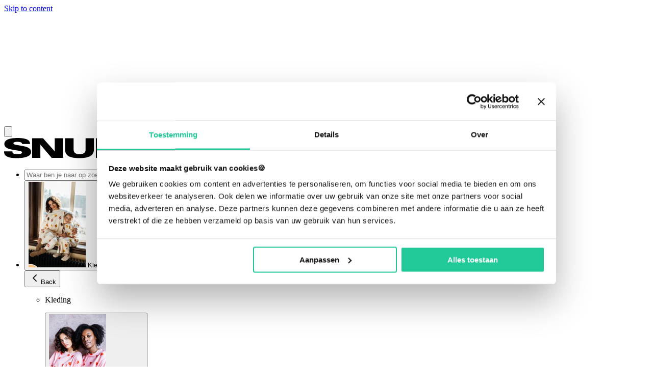

--- FILE ---
content_type: text/html; charset=utf-8
request_url: https://snurkamsterdam.com/blogs/news/omg-oprah-we-love-you-too
body_size: 92048
content:
<!doctype html>
<html
  class="no-js no-touch m-0 scroll-smooth bg-white font-body leading-normal text-black"
  lang="nl"
  dir="ltr"
>
  <head>
    <script type="application/vnd.locksmith+json" data-locksmith>{"version":"v254","locked":false,"initialized":true,"scope":"article","access_granted":true,"access_denied":false,"requires_customer":false,"manual_lock":false,"remote_lock":false,"has_timeout":false,"remote_rendered":null,"hide_resource":false,"hide_links_to_resource":false,"transparent":true,"locks":{"all":[],"opened":[]},"keys":[],"keys_signature":"be7dc3805f5e2ee07129c91ef0cc0d7dadeb1b5b4fa4f888a2efdc8bf1409a16","state":{"template":"article","theme":183954243964,"product":null,"collection":null,"page":null,"blog":"news","article":608018006323,"app":null},"now":1769017512,"path":"\/blogs\/news\/omg-oprah-we-love-you-too","locale_root_url":"\/","canonical_url":"https:\/\/snurkamsterdam.com\/blogs\/news\/omg-oprah-we-love-you-too","customer_id":null,"customer_id_signature":"be7dc3805f5e2ee07129c91ef0cc0d7dadeb1b5b4fa4f888a2efdc8bf1409a16","cart":null}</script><script data-locksmith>!function(){undefined;!function(){var s=window.Locksmith={},e=document.querySelector('script[type="application/vnd.locksmith+json"]'),n=e&&e.innerHTML;if(s.state={},s.util={},s.loading=!1,n)try{s.state=JSON.parse(n)}catch(d){}if(document.addEventListener&&document.querySelector){var o,i,a,t=[76,79,67,75,83,77,73,84,72,49,49],c=function(){i=t.slice(0)},l="style",r=function(e){e&&27!==e.keyCode&&"click"!==e.type||(document.removeEventListener("keydown",r),document.removeEventListener("click",r),o&&document.body.removeChild(o),o=null)};c(),document.addEventListener("keyup",function(e){if(e.keyCode===i[0]){if(clearTimeout(a),i.shift(),0<i.length)return void(a=setTimeout(c,1e3));c(),r(),(o=document.createElement("div"))[l].width="50%",o[l].maxWidth="1000px",o[l].height="85%",o[l].border="1px rgba(0, 0, 0, 0.2) solid",o[l].background="rgba(255, 255, 255, 0.99)",o[l].borderRadius="4px",o[l].position="fixed",o[l].top="50%",o[l].left="50%",o[l].transform="translateY(-50%) translateX(-50%)",o[l].boxShadow="0 2px 5px rgba(0, 0, 0, 0.3), 0 0 100vh 100vw rgba(0, 0, 0, 0.5)",o[l].zIndex="2147483645";var t=document.createElement("textarea");t.value=JSON.stringify(JSON.parse(n),null,2),t[l].border="none",t[l].display="block",t[l].boxSizing="border-box",t[l].width="100%",t[l].height="100%",t[l].background="transparent",t[l].padding="22px",t[l].fontFamily="monospace",t[l].fontSize="14px",t[l].color="#333",t[l].resize="none",t[l].outline="none",t.readOnly=!0,o.appendChild(t),document.body.appendChild(o),t.addEventListener("click",function(e){e.stopImmediatePropagation()}),t.select(),document.addEventListener("keydown",r),document.addEventListener("click",r)}})}s.isEmbedded=-1!==window.location.search.indexOf("_ab=0&_fd=0&_sc=1"),s.path=s.state.path||window.location.pathname,s.basePath=s.state.locale_root_url.concat("/apps/locksmith").replace(/^\/\//,"/"),s.reloading=!1,s.util.console=window.console||{log:function(){},error:function(){}},s.util.makeUrl=function(e,t){var n,o=s.basePath+e,i=[],a=s.cache();for(n in a)i.push(n+"="+encodeURIComponent(a[n]));for(n in t)i.push(n+"="+encodeURIComponent(t[n]));return s.state.customer_id&&(i.push("customer_id="+encodeURIComponent(s.state.customer_id)),i.push("customer_id_signature="+encodeURIComponent(s.state.customer_id_signature))),o+=(-1===o.indexOf("?")?"?":"&")+i.join("&")},s._initializeCallbacks=[],s.on=function(e,t){if("initialize"!==e)throw'Locksmith.on() currently only supports the "initialize" event';s._initializeCallbacks.push(t)},s.initializeSession=function(e){if(!s.isEmbedded){var t=!1,n=!0,o=!0;(e=e||{}).silent&&(o=n=!(t=!0)),s.ping({silent:t,spinner:n,reload:o,callback:function(){s._initializeCallbacks.forEach(function(e){e()})}})}},s.cache=function(e){var t={};try{var n=function i(e){return(document.cookie.match("(^|; )"+e+"=([^;]*)")||0)[2]};t=JSON.parse(decodeURIComponent(n("locksmith-params")||"{}"))}catch(d){}if(e){for(var o in e)t[o]=e[o];document.cookie="locksmith-params=; expires=Thu, 01 Jan 1970 00:00:00 GMT; path=/",document.cookie="locksmith-params="+encodeURIComponent(JSON.stringify(t))+"; path=/"}return t},s.cache.cart=s.state.cart,s.cache.cartLastSaved=null,s.params=s.cache(),s.util.reload=function(){s.reloading=!0;try{window.location.href=window.location.href.replace(/#.*/,"")}catch(d){s.util.console.error("Preferred reload method failed",d),window.location.reload()}},s.cache.saveCart=function(e){if(!s.cache.cart||s.cache.cart===s.cache.cartLastSaved)return e?e():null;var t=s.cache.cartLastSaved;s.cache.cartLastSaved=s.cache.cart,fetch("/cart/update.js",{method:"POST",headers:{"Content-Type":"application/json",Accept:"application/json"},body:JSON.stringify({attributes:{locksmith:s.cache.cart}})}).then(function(e){if(!e.ok)throw new Error("Cart update failed: "+e.status);return e.json()}).then(function(){e&&e()})["catch"](function(e){if(s.cache.cartLastSaved=t,!s.reloading)throw e})},s.util.spinnerHTML='<style>body{background:#FFF}@keyframes spin{from{transform:rotate(0deg)}to{transform:rotate(360deg)}}#loading{display:flex;width:100%;height:50vh;color:#777;align-items:center;justify-content:center}#loading .spinner{display:block;animation:spin 600ms linear infinite;position:relative;width:50px;height:50px}#loading .spinner-ring{stroke:currentColor;stroke-dasharray:100%;stroke-width:2px;stroke-linecap:round;fill:none}</style><div id="loading"><div class="spinner"><svg width="100%" height="100%"><svg preserveAspectRatio="xMinYMin"><circle class="spinner-ring" cx="50%" cy="50%" r="45%"></circle></svg></svg></div></div>',s.util.clobberBody=function(e){document.body.innerHTML=e},s.util.clobberDocument=function(e){e.responseText&&(e=e.responseText),document.documentElement&&document.removeChild(document.documentElement);var t=document.open("text/html","replace");t.writeln(e),t.close(),setTimeout(function(){var e=t.querySelector("[autofocus]");e&&e.focus()},100)},s.util.serializeForm=function(e){if(e&&"FORM"===e.nodeName){var t,n,o={};for(t=e.elements.length-1;0<=t;t-=1)if(""!==e.elements[t].name)switch(e.elements[t].nodeName){case"INPUT":switch(e.elements[t].type){default:case"text":case"hidden":case"password":case"button":case"reset":case"submit":o[e.elements[t].name]=e.elements[t].value;break;case"checkbox":case"radio":e.elements[t].checked&&(o[e.elements[t].name]=e.elements[t].value);break;case"file":}break;case"TEXTAREA":o[e.elements[t].name]=e.elements[t].value;break;case"SELECT":switch(e.elements[t].type){case"select-one":o[e.elements[t].name]=e.elements[t].value;break;case"select-multiple":for(n=e.elements[t].options.length-1;0<=n;n-=1)e.elements[t].options[n].selected&&(o[e.elements[t].name]=e.elements[t].options[n].value)}break;case"BUTTON":switch(e.elements[t].type){case"reset":case"submit":case"button":o[e.elements[t].name]=e.elements[t].value}}return o}},s.util.on=function(e,a,s,t){t=t||document;var c="locksmith-"+e+a,n=function(e){var t=e.target,n=e.target.parentElement,o=t&&t.className&&(t.className.baseVal||t.className)||"",i=n&&n.className&&(n.className.baseVal||n.className)||"";("string"==typeof o&&-1!==o.split(/\s+/).indexOf(a)||"string"==typeof i&&-1!==i.split(/\s+/).indexOf(a))&&!e[c]&&(e[c]=!0,s(e))};t.attachEvent?t.attachEvent(e,n):t.addEventListener(e,n,!1)},s.util.enableActions=function(e){s.util.on("click","locksmith-action",function(e){e.preventDefault();var t=e.target;t.dataset.confirmWith&&!confirm(t.dataset.confirmWith)||(t.disabled=!0,t.innerText=t.dataset.disableWith,s.post("/action",t.dataset.locksmithParams,{spinner:!1,type:"text",success:function(e){(e=JSON.parse(e.responseText)).message&&alert(e.message),s.util.reload()}}))},e)},s.util.inject=function(e,t){var n=["data","locksmith","append"];if(-1!==t.indexOf(n.join("-"))){var o=document.createElement("div");o.innerHTML=t,e.appendChild(o)}else e.innerHTML=t;var i,a,s=e.querySelectorAll("script");for(a=0;a<s.length;++a){i=s[a];var c=document.createElement("script");if(i.type&&(c.type=i.type),i.src)c.src=i.src;else{var l=document.createTextNode(i.innerHTML);c.appendChild(l)}e.appendChild(c)}var r=e.querySelector("[autofocus]");r&&r.focus()},s.post=function(e,t,n){!1!==(n=n||{}).spinner&&s.util.clobberBody(s.util.spinnerHTML);var o={};n.container===document?(o.layout=1,n.success=function(e){s.util.clobberDocument(e)}):n.container&&(o.layout=0,n.success=function(e){var t=document.getElementById(n.container);s.util.inject(t,e),t.id===t.firstChild.id&&t.parentElement.replaceChild(t.firstChild,t)}),n.form_type&&(t.form_type=n.form_type),n.include_layout_classes!==undefined&&(t.include_layout_classes=n.include_layout_classes),n.lock_id!==undefined&&(t.lock_id=n.lock_id),s.loading=!0;var i=s.util.makeUrl(e,o),a="json"===n.type||"text"===n.type;fetch(i,{method:"POST",headers:{"Content-Type":"application/json",Accept:a?"application/json":"text/html"},body:JSON.stringify(t)}).then(function(e){if(!e.ok)throw new Error("Request failed: "+e.status);return e.text()}).then(function(e){var t=n.success||s.util.clobberDocument;t(a?{responseText:e}:e)})["catch"](function(e){if(!s.reloading)if("dashboard.weglot.com"!==window.location.host){if(!n.silent)throw alert("Something went wrong! Please refresh and try again."),e;console.error(e)}else console.error(e)})["finally"](function(){s.loading=!1})},s.postResource=function(e,t){e.path=s.path,e.search=window.location.search,e.state=s.state,e.passcode&&(e.passcode=e.passcode.trim()),e.email&&(e.email=e.email.trim()),e.state.cart=s.cache.cart,e.locksmith_json=s.jsonTag,e.locksmith_json_signature=s.jsonTagSignature,s.post("/resource",e,t)},s.ping=function(e){if(!s.isEmbedded){e=e||{};s.post("/ping",{path:s.path,search:window.location.search,state:s.state},{spinner:!!e.spinner,silent:"undefined"==typeof e.silent||e.silent,type:"text",success:function(e){e&&e.responseText?(e=JSON.parse(e.responseText)).messages&&0<e.messages.length&&s.showMessages(e.messages):console.error("[Locksmith] Invalid result in ping callback:",e)}})}},s.timeoutMonitor=function(){var e=s.cache.cart;s.ping({callback:function(){e!==s.cache.cart||setTimeout(function(){s.timeoutMonitor()},6e4)}})},s.showMessages=function(e){var t=document.createElement("div");t.style.position="fixed",t.style.left=0,t.style.right=0,t.style.bottom="-50px",t.style.opacity=0,t.style.background="#191919",t.style.color="#ddd",t.style.transition="bottom 0.2s, opacity 0.2s",t.style.zIndex=999999,t.innerHTML="        <style>          .locksmith-ab .locksmith-b { display: none; }          .locksmith-ab.toggled .locksmith-b { display: flex; }          .locksmith-ab.toggled .locksmith-a { display: none; }          .locksmith-flex { display: flex; flex-wrap: wrap; justify-content: space-between; align-items: center; padding: 10px 20px; }          .locksmith-message + .locksmith-message { border-top: 1px #555 solid; }          .locksmith-message a { color: inherit; font-weight: bold; }          .locksmith-message a:hover { color: inherit; opacity: 0.8; }          a.locksmith-ab-toggle { font-weight: inherit; text-decoration: underline; }          .locksmith-text { flex-grow: 1; }          .locksmith-cta { flex-grow: 0; text-align: right; }          .locksmith-cta button { transform: scale(0.8); transform-origin: left; }          .locksmith-cta > * { display: block; }          .locksmith-cta > * + * { margin-top: 10px; }          .locksmith-message a.locksmith-close { flex-grow: 0; text-decoration: none; margin-left: 15px; font-size: 30px; font-family: monospace; display: block; padding: 2px 10px; }                    @media screen and (max-width: 600px) {            .locksmith-wide-only { display: none !important; }            .locksmith-flex { padding: 0 15px; }            .locksmith-flex > * { margin-top: 5px; margin-bottom: 5px; }            .locksmith-cta { text-align: left; }          }                    @media screen and (min-width: 601px) {            .locksmith-narrow-only { display: none !important; }          }        </style>      "+e.map(function(e){return'<div class="locksmith-message">'+e+"</div>"}).join(""),document.body.appendChild(t),document.body.style.position="relative",document.body.parentElement.style.paddingBottom=t.offsetHeight+"px",setTimeout(function(){t.style.bottom=0,t.style.opacity=1},50),s.util.on("click","locksmith-ab-toggle",function(e){e.preventDefault();for(var t=e.target.parentElement;-1===t.className.split(" ").indexOf("locksmith-ab");)t=t.parentElement;-1!==t.className.split(" ").indexOf("toggled")?t.className=t.className.replace("toggled",""):t.className=t.className+" toggled"}),s.util.enableActions(t)}}()}();</script>
      <script data-locksmith>Locksmith.cache.cart=null</script>

  <script data-locksmith>Locksmith.jsonTag="{\"version\":\"v254\",\"locked\":false,\"initialized\":true,\"scope\":\"article\",\"access_granted\":true,\"access_denied\":false,\"requires_customer\":false,\"manual_lock\":false,\"remote_lock\":false,\"has_timeout\":false,\"remote_rendered\":null,\"hide_resource\":false,\"hide_links_to_resource\":false,\"transparent\":true,\"locks\":{\"all\":[],\"opened\":[]},\"keys\":[],\"keys_signature\":\"be7dc3805f5e2ee07129c91ef0cc0d7dadeb1b5b4fa4f888a2efdc8bf1409a16\",\"state\":{\"template\":\"article\",\"theme\":183954243964,\"product\":null,\"collection\":null,\"page\":null,\"blog\":\"news\",\"article\":608018006323,\"app\":null},\"now\":1769017512,\"path\":\"\\\/blogs\\\/news\\\/omg-oprah-we-love-you-too\",\"locale_root_url\":\"\\\/\",\"canonical_url\":\"https:\\\/\\\/snurkamsterdam.com\\\/blogs\\\/news\\\/omg-oprah-we-love-you-too\",\"customer_id\":null,\"customer_id_signature\":\"be7dc3805f5e2ee07129c91ef0cc0d7dadeb1b5b4fa4f888a2efdc8bf1409a16\",\"cart\":null}";Locksmith.jsonTagSignature="c724dff04bd4a3d70f0c144186e19a39713468e89346e1ca052dafa41150d249"</script>
    <!-- Added by AVADA SEO Suite -->
    
<meta name="twitter:image" content="http://snurkamsterdam.com/cdn/shop/articles/omg-oprah-we-love-you-too-snurk_54f1c7f5-7189-4f9e-b305-6aaa6ba23768.jpg?v=1734166493">

<link rel="canonical" href="https://snurkamsterdam.com/blogs/news/omg-oprah-we-love-you-too">

<!-- Added by AVADA SEO Suite: Article Structured Data -->
<script type="application/ld+json">{
"@context": "https://schema.org/",
"@type": "Article",
"@id": "608018006323",
"articleBody": "Dat Oprah Winfrey SNURK persoonlijk uitkoos als één van haar Favorite Things was een \u0026#39;big dream\u0026#39; van ons die uitkwam... Tekst : Peggy van Neer, mede-eigenaar SNURKIn 2017 stonden we (Erik en ik) met een piepkleine stand op de enorme New York NOW beurs. Samen met twee goede Amerikaanse vrienden die SNURK wilden gaan verkopen in the USA. Wat al een avontuur op zich was. We timmerden zelf ons standje in elkaar, kneuterig maar creatief. De Amerikanen leken het te waarderen. De “this is so awesome and amazing!” complimenten vlogen ons om de oren. Echter dachten wij: vinden Amerikanen niet al snel iets amazing? Maar plots hadden we het team van Oprah Winfrey in onze stand en ze wilden samples meenemen om aan Oprah te laten zien. Blijkbaar kiest Oprah elk jaar 100 producten uit die zij vervolgens tipt aan haar O Magazine lezerspubliek als dé cadeaus voor de feestdagen. Dan loopt ze door een loods, waar talloze vooraf geselecteerde producten uitgestald staan en dan kiest ze zelf haar favorieten uit. En ja, SNURK zat daar dus bij! Ze koos ons kinderbeddengoed uit, van de Dream Big serie. En zei er dit over:\u0026quot;As they sang in South Pacific, \u0026#39;If you don\u0026#39;t have a dream, how you gonna have a dream come true?\u0026#39; These cotton duvet covers encourage little ones to dream big.\u0026quot; -OprahZij snapte onze gedachte achter deze beddengoed prints meteen. Epic toch!? Zo hebben we nog veel meer vette SNURK verhalen voor het slapen gaan. Wil je net als Oprah bigger dreamen? Shop: SNURK kinderbeddengoed ",
"mainEntityOfPage": {
  "@type": "WebPage",
  "@id": "https:\/\/snurkamsterdam.com"
},
"headline": "OMG… Oprah, we love you too!",
"image": [
  "https:\/\/snurkamsterdam.com\/cdn\/shop\/articles\/omg-oprah-we-love-you-too-snurk_54f1c7f5-7189-4f9e-b305-6aaa6ba23768_1080x.jpg?v=1734166493"
],

"datePublished": "2024-03-20T11:39:38Z",
"dateCreated": "2024-03-20T11:15:02Z",
"dateModified": "2024-12-14T09:54:53Z",
"author": {
  "@type": "Person",
  "name": "peggy van neer"
},
"publisher": {
  "@type": "Organization",
  "logo": {
    "@type": "ImageObject",
    "url": "https:\/\/snurkamsterdam.com\/cdn\/shopifycloud\/storefront\/assets\/no-image-2048-a2addb12.gif"
  },
  "name": "SNURK"
}
}</script>
<!-- /Added by AVADA SEO Suite --><!-- Added by AVADA SEO Suite: Breadcrumb Structured Data  -->
<script type="application/ld+json">{
  "@context": "https://schema.org",
  "@type": "BreadcrumbList",
  "itemListElement": [{
    "@type": "ListItem",
    "position": 1,
    "name": "Home",
    "item": "https://snurkamsterdam.com"
  }, {
    "@type": "ListItem",
    "position": 2,
    "name": "Nieuws &amp; Blog",
    "item": "https://snurkamsterdam.com/blogs/news"
  }, {
    "@type": "ListItem",
    "position": 3,
    "name": "OMG… Oprah, we love you too!",
    "item": "https://snurkamsterdam.com/blogs/news/omg-oprah-we-love-you-too"
  }]
}
</script>
<!-- Added by AVADA SEO Suite -->

    <!-- /Added by AVADA SEO Suite -->
    <meta charset="utf-8">
    <meta name="viewport" content="width=device-width,initial-scale=1">
<title>OMG… Oprah, we love you too! | SNURK</title>
<meta name="description" content="Dat Oprah Winfrey SNURK persoonlijk uitkoos als één van haar Favorite Things was een &#39;big dream&#39; van ons die uitkwam...  Tekst : Peggy van Neer, mede-eigenaar SNURK In 2017 stonden we (Erik en ik) met een piepkleine stand op de enorme New York NOW beurs. Samen met twee goede Amerikaanse vrienden die SNURK wilden gaan v">
<link rel="canonical" href="https://snurkamsterdam.com/blogs/news/omg-oprah-we-love-you-too">

<link rel="preconnect" href="https://cdn.shopify.com" crossorigin>
<link rel="preconnect" href="https://fonts.shopifycdn.com" crossorigin>
<link rel="apple-touch-icon" sizes="180x180" href="//snurkamsterdam.com/cdn/shop/t/96/assets/apple-touch-icon.png?v=41594184101031302841766407169">
<link rel="icon" type="image/png" sizes="32x32" href="//snurkamsterdam.com/cdn/shop/t/96/assets/favicon-32x32.png?v=107165449894364753751766407216">
<link rel="icon" type="image/png" sizes="16x16" href="//snurkamsterdam.com/cdn/shop/t/96/assets/favicon-16x16.png?v=70896202620989179951766407215">
<link rel="manifest" href="//snurkamsterdam.com/cdn/shop/t/96/assets/site.webmanifest?v=102748167028661481411766407445">
<link rel="mask-icon" href="//snurkamsterdam.com/cdn/shop/t/96/assets/safari-pinned-tab.svg?v=59336432134641957371766407335" color="#1a1a1a">
<link rel="shortcut icon" href="//snurkamsterdam.com/cdn/shop/t/96/assets/shortcut-icon.png?v=41594184101031302841766407341">
<meta name="msapplication-TileColor" content="#1a1a1a">
<meta name="msapplication-config" content="//snurkamsterdam.com/cdn/shop/t/96/assets/browserconfig.xml?v=31411491886151252841766407446">
<meta name="theme-color" content="#1a1a1a">
<meta name="application-name" content="SNURK">


<meta property="og:site_name" content="SNURK">
<meta property="og:url" content="https://snurkamsterdam.com/blogs/news/omg-oprah-we-love-you-too"><meta property="og:title" content="OMG… Oprah, we love you too!">
<meta property="og:type" content="article">
<meta property="og:description" content="Dat Oprah Winfrey SNURK persoonlijk uitkoos als één van haar Favorite Things was een &#39;big dream&#39; van ons die uitkwam...  Tekst : Peggy van Neer, mede-eigenaar SNURK In 2017 stonden we (Erik en ik) met een piepkleine stand op de enorme New York NOW beurs. Samen met twee goede Amerikaanse vrienden die SNURK wilden gaan v">
<meta property="og:image" content="http://snurkamsterdam.com/cdn/shop/articles/omg-oprah-we-love-you-too-snurk_54f1c7f5-7189-4f9e-b305-6aaa6ba23768.jpg?v=1734166493">
<meta property="og:image:secure_url" content="https://snurkamsterdam.com/cdn/shop/articles/omg-oprah-we-love-you-too-snurk_54f1c7f5-7189-4f9e-b305-6aaa6ba23768.jpg?v=1734166493">
<meta property="og:image:width" content="1080">
  <meta property="og:image:height" content="1080"><meta name="twitter:card" content="summary_large_image"><meta name="twitter:title" content="OMG… Oprah, we love you too!">
<meta name="twitter:description" content="Dat Oprah Winfrey SNURK persoonlijk uitkoos als één van haar Favorite Things was een &#39;big dream&#39; van ons die uitkwam...  Tekst : Peggy van Neer, mede-eigenaar SNURK In 2017 stonden we (Erik en ik) met een piepkleine stand op de enorme New York NOW beurs. Samen met twee goede Amerikaanse vrienden die SNURK wilden gaan v">
<style data-shopify>
@font-face {
    font-family: 'Open Sans Variable';
    font-style: normal;
    font-weight: 100 900;
    font-display: swap;
    font-named-instance: 'Regular';
    src: url(//snurkamsterdam.com/cdn/shop/t/96/assets/OpenSans-VariableFont_wdth-wght.ttf?v=159258937185021384121766407283) format("truetype");
  }

  @font-face {
    font-family: 'Open Sans Variable';
    font-style: italic;
    font-weight: 100 900;
    font-display: swap;
    font-named-instance: 'Italic';
    src: url(//snurkamsterdam.com/cdn/shop/t/96/assets/OpenSans-Italic-VariableFont_wdth-wght.ttf?v=19826914337415303721766407270) format("truetype");
  }

  @font-face {
      font-family: 'Wildy Sans';
      font-style:  normal;
      font-weight: 400;
      font-display: swap;
      src: url(//snurkamsterdam.com/cdn/shop/t/96/assets/Wildy-Sans.ttf?v=105742643260198319221766407358) format("truetype");
    }

  :root {
    --font-body-family: "Open Sans Variable", sans-serif;
    --font-heading-family: "Open Sans Variable", sans-serif;
    --font-creative-family: "Wildy Sans", sans-serif;
  }@supports not (font-variation-settings: normal) {

    @font-face {
      font-family: 'Open Sans';
      font-style:  normal;
      font-weight: 400;
      font-display: swap;
      src: url(//snurkamsterdam.com/cdn/shop/t/96/assets/OpenSans-Regular.ttf?v=62597582815980848191766407278) format("truetype");
    }

    @font-face {
      font-family: 'Open Sans';
      font-style:  italic;
      font-weight: 400;
      font-display: swap;
      src: url(//snurkamsterdam.com/cdn/shop/t/96/assets/OpenSans-Italic.ttf?v=119533766366325547691766407271) format("truetype");
    }

    @font-face {
      font-family: 'Open Sans';
      font-style:  normal;
      font-weight: 700;
      font-display: swap;
      src: url(//snurkamsterdam.com/cdn/shop/t/96/assets/OpenSans-Bold.ttf?v=98722866635052656351766407263) format("truetype");
    }

    @font-face {
      font-family: 'Open Sans';
      font-style:  italic;
      font-weight: 700;
      font-display: swap;
      src: url(//snurkamsterdam.com/cdn/shop/t/96/assets/OpenSans-BoldItalic.ttf?v=125524870794206778491766407264) format("truetype");
    }

    :root {
      --font-body-family: "Open Sans", sans-serif;
      --font-heading-family: "Open Sans", sans-serif;
    }

  }</style>
<style data-shopify>
  :root {
    --swiper-theme-color: #1a1a1a;
  }</style>
<style data-shopify>
  @layer code-base, code-modules, code-components, code-utilities, code-sections;
</style>
<style data-shopify>@layer code-base { /*! tailwindcss v3.4.3 | MIT License | https://tailwindcss.com*/*,:after,:before{border:0 solid;-webkit-box-sizing:border-box;box-sizing:border-box}:after,:before{--tw-content:""}:host,html{-webkit-text-size-adjust:100%;-webkit-font-feature-settings:normal;font-feature-settings:normal;-webkit-tap-highlight-color:transparent;font-family:ui-sans-serif,system-ui,-apple-system,Segoe UI,Roboto,Ubuntu,Cantarell,Noto Sans,sans-serif,Apple Color Emoji,Segoe UI Emoji,Segoe UI Symbol,Noto Color Emoji;font-variation-settings:normal;line-height:1.5;-moz-tab-size:4;-o-tab-size:4;tab-size:4}body{line-height:inherit;margin:0}hr{border-top-width:1px;color:inherit;height:0}abbr:where([title]){text-decoration:underline;-webkit-text-decoration:underline dotted currentColor;text-decoration:underline dotted currentColor}h1,h2,h3,h4,h5,h6{font-size:inherit;font-weight:inherit}a{color:inherit;text-decoration:inherit}b,strong{font-weight:bolder}code,kbd,pre,samp{-webkit-font-feature-settings:normal;font-feature-settings:normal;font-family:ui-monospace,SFMono-Regular,Menlo,Monaco,Consolas,Liberation Mono,Courier New,monospace;font-size:1em;font-variation-settings:normal}small{font-size:80%}sub,sup{font-size:75%;line-height:0;position:relative;vertical-align:baseline}sub{bottom:-.25em}sup{top:-.5em}table{border-collapse:collapse;border-color:inherit;text-indent:0}button,input,optgroup,select,textarea{-webkit-font-feature-settings:inherit;font-feature-settings:inherit;color:inherit;font-family:inherit;font-size:100%;font-variation-settings:inherit;font-weight:inherit;letter-spacing:inherit;line-height:inherit;margin:0;padding:0}button,select{text-transform:none}button,input:where([type=button]),input:where([type=reset]),input:where([type=submit]){-webkit-appearance:button;background-color:transparent;background-image:none}:-moz-focusring{outline:auto}:-moz-ui-invalid{box-shadow:none}progress{vertical-align:baseline}::-webkit-inner-spin-button,::-webkit-outer-spin-button{height:auto}[type=search]{-webkit-appearance:textfield;outline-offset:-2px}::-webkit-search-decoration{-webkit-appearance:none}::-webkit-file-upload-button{-webkit-appearance:button;font:inherit}summary{display:list-item}blockquote,dd,dl,fieldset,figure,h1,h2,h3,h4,h5,h6,hr,p,pre{margin:0}fieldset,legend{padding:0}menu,ol,ul{list-style:none;margin:0;padding:0}dialog{padding:0}textarea{resize:vertical}input::-webkit-input-placeholder,textarea::-webkit-input-placeholder{color:#9ca3af}input::-moz-placeholder,textarea::-moz-placeholder{color:#9ca3af}input:-ms-input-placeholder,textarea:-ms-input-placeholder{color:#9ca3af}input::-ms-input-placeholder,textarea::-ms-input-placeholder{color:#9ca3af}input::placeholder,textarea::placeholder{color:#9ca3af}[role=button],button{cursor:pointer}:disabled{cursor:default}audio,canvas,embed,iframe,img,object,svg,video{display:block;vertical-align:middle}img,video{height:auto;max-width:100%}[hidden]{display:none}[multiple],[type=date],[type=datetime-local],[type=email],[type=month],[type=number],[type=password],[type=search],[type=tel],[type=text],[type=time],[type=url],[type=week],input:where(:not([type])),select,textarea{--tw-shadow:0 0 rgba(0,0,0,0);-webkit-appearance:none;-moz-appearance:none;appearance:none;background-color:#fff;border-color:#6b7280;border-radius:0;border-width:1px;font-size:1rem;line-height:1.5rem;padding:.5rem .75rem}[multiple]:focus,[type=date]:focus,[type=datetime-local]:focus,[type=email]:focus,[type=month]:focus,[type=number]:focus,[type=password]:focus,[type=search]:focus,[type=tel]:focus,[type=text]:focus,[type=time]:focus,[type=url]:focus,[type=week]:focus,input:where(:not([type])):focus,select:focus,textarea:focus{--tw-ring-inset:var(--tw-empty,/*!*/ /*!*/);--tw-ring-offset-width:0px;--tw-ring-offset-color:#fff;--tw-ring-color:#2563eb;--tw-ring-offset-shadow:var(--tw-ring-inset) 0 0 0 var(--tw-ring-offset-width) var(--tw-ring-offset-color);--tw-ring-shadow:var(--tw-ring-inset) 0 0 0 calc(1px + var(--tw-ring-offset-width)) var(--tw-ring-color);border-color:#2563eb;-webkit-box-shadow:var(--tw-ring-offset-shadow),var(--tw-ring-shadow),var(--tw-shadow);box-shadow:var(--tw-ring-offset-shadow),var(--tw-ring-shadow),var(--tw-shadow);outline:2px solid transparent;outline-offset:2px}input::-webkit-input-placeholder,textarea::-webkit-input-placeholder{color:#6b7280;opacity:1}input::-moz-placeholder,textarea::-moz-placeholder{color:#6b7280;opacity:1}input:-ms-input-placeholder,textarea:-ms-input-placeholder{color:#6b7280;opacity:1}input::-ms-input-placeholder,textarea::-ms-input-placeholder{color:#6b7280;opacity:1}input::placeholder,textarea::placeholder{color:#6b7280;opacity:1}::-webkit-datetime-edit-fields-wrapper{padding:0}::-webkit-date-and-time-value{min-height:1.5em;text-align:inherit}::-webkit-datetime-edit{display:-webkit-inline-box;display:inline-flex}::-webkit-datetime-edit,::-webkit-datetime-edit-day-field,::-webkit-datetime-edit-hour-field,::-webkit-datetime-edit-meridiem-field,::-webkit-datetime-edit-millisecond-field,::-webkit-datetime-edit-minute-field,::-webkit-datetime-edit-month-field,::-webkit-datetime-edit-second-field,::-webkit-datetime-edit-year-field{padding-bottom:0;padding-top:0}select{color-adjust:exact;background-image:url("data:image/svg+xml;charset=utf-8,%3Csvg xmlns='http://www.w3.org/2000/svg' fill='none' viewBox='0 0 20 20'%3E%3Cpath stroke='%236b7280' stroke-linecap='round' stroke-linejoin='round' stroke-width='1.5' d='m6 8 4 4 4-4'/%3E%3C/svg%3E");background-position:right .5rem center;background-repeat:no-repeat;background-size:1.5em 1.5em;padding-right:2.5rem;-webkit-print-color-adjust:exact;print-color-adjust:exact}[multiple],[size]:where(select:not([size="1"])){color-adjust:inherit;background-image:none;background-position:0 0;background-repeat:repeat;background-size:auto auto;background-size:initial;padding-right:.75rem;-webkit-print-color-adjust:inherit;print-color-adjust:inherit}[type=checkbox],[type=radio]{color-adjust:exact;-ms-flex-negative:0;--tw-shadow:0 0 rgba(0,0,0,0);-webkit-appearance:none;-moz-appearance:none;appearance:none;background-color:#fff;background-origin:border-box;border-color:#6b7280;border-width:1px;color:#2563eb;display:inline-block;flex-shrink:0;height:1rem;padding:0;-webkit-print-color-adjust:exact;print-color-adjust:exact;-webkit-user-select:none;-moz-user-select:none;-ms-user-select:none;user-select:none;vertical-align:middle;width:1rem}[type=checkbox]{border-radius:0}[type=radio]{border-radius:100%}[type=checkbox]:focus,[type=radio]:focus{--tw-ring-inset:var(--tw-empty,/*!*/ /*!*/);--tw-ring-offset-width:2px;--tw-ring-offset-color:#fff;--tw-ring-color:#2563eb;--tw-ring-offset-shadow:var(--tw-ring-inset) 0 0 0 var(--tw-ring-offset-width) var(--tw-ring-offset-color);--tw-ring-shadow:var(--tw-ring-inset) 0 0 0 calc(2px + var(--tw-ring-offset-width)) var(--tw-ring-color);-webkit-box-shadow:var(--tw-ring-offset-shadow),var(--tw-ring-shadow),var(--tw-shadow);box-shadow:var(--tw-ring-offset-shadow),var(--tw-ring-shadow),var(--tw-shadow);outline:2px solid transparent;outline-offset:2px}[type=checkbox]:checked,[type=radio]:checked{background-color:currentColor;background-position:50%;background-repeat:no-repeat;background-size:100% 100%;border-color:transparent}[type=checkbox]:checked{background-image:url("data:image/svg+xml;charset=utf-8,%3Csvg viewBox='0 0 16 16' fill='%23fff' xmlns='http://www.w3.org/2000/svg'%3E%3Cpath d='M12.207 4.793a1 1 0 0 1 0 1.414l-5 5a1 1 0 0 1-1.414 0l-2-2a1 1 0 0 1 1.414-1.414L6.5 9.086l4.293-4.293a1 1 0 0 1 1.414 0z'/%3E%3C/svg%3E")}@media (forced-colors:active){[type=checkbox]:checked{-webkit-appearance:auto;-moz-appearance:auto;appearance:auto}}[type=radio]:checked{background-image:url("data:image/svg+xml;charset=utf-8,%3Csvg viewBox='0 0 16 16' fill='%23fff' xmlns='http://www.w3.org/2000/svg'%3E%3Ccircle cx='8' cy='8' r='3'/%3E%3C/svg%3E")}@media (forced-colors:active){[type=radio]:checked{-webkit-appearance:auto;-moz-appearance:auto;appearance:auto}}[type=checkbox]:checked:focus,[type=checkbox]:checked:hover,[type=radio]:checked:focus,[type=radio]:checked:hover{background-color:currentColor;border-color:transparent}[type=checkbox]:indeterminate{background-color:currentColor;background-image:url("data:image/svg+xml;charset=utf-8,%3Csvg xmlns='http://www.w3.org/2000/svg' fill='none' viewBox='0 0 16 16'%3E%3Cpath stroke='%23fff' stroke-linecap='round' stroke-linejoin='round' stroke-width='2' d='M4 8h8'/%3E%3C/svg%3E");background-position:50%;background-repeat:no-repeat;background-size:100% 100%;border-color:transparent}@media (forced-colors:active){[type=checkbox]:indeterminate{-webkit-appearance:auto;-moz-appearance:auto;appearance:auto}}[type=checkbox]:indeterminate:focus,[type=checkbox]:indeterminate:hover{background-color:currentColor;border-color:transparent}[type=file]{background:transparent none repeat 0 0/auto auto padding-box border-box scroll;background:initial;border-color:inherit;border-radius:0;border-width:0;font-size:inherit;line-height:inherit;padding:0}[type=file]:focus{outline:1px solid ButtonText;outline:1px auto -webkit-focus-ring-color}:root{--site-center:1440px;--site-center-md:820px;--site-center-sm:620px;--site-center-inset:1130px;--site-side-spacing:1rem;--container-spacing:2rem;--element-spacing:1.5rem;--grid-col-gap:1rem;--grid-row-gap:1rem}@media (min-width:768px){:root{--site-side-spacing:2.5rem;--container-spacing:2.5rem;--grid-col-gap:2rem;--grid-row-gap:2rem}}.focus-visible{outline-offset:0;outline-style:solid;outline-width:1px}:focus-visible{outline-offset:0;outline-style:solid;outline-width:1px}:focus{outline-offset:0;outline-style:solid;outline-width:1px}:focus:not(.focus-visible){--tw-shadow:0 0 rgba(0,0,0,0);--tw-shadow-colored:0 0 rgba(0,0,0,0);-webkit-box-shadow:0 0 rgba(0,0,0,0),0 0 rgba(0,0,0,0),var(--tw-shadow);box-shadow:0 0 rgba(0,0,0,0),0 0 rgba(0,0,0,0),var(--tw-shadow);-webkit-box-shadow:var(--tw-ring-offset-shadow,0 0 rgba(0,0,0,0)),var(--tw-ring-shadow,0 0 rgba(0,0,0,0)),var(--tw-shadow);box-shadow:var(--tw-ring-offset-shadow,0 0 rgba(0,0,0,0)),var(--tw-ring-shadow,0 0 rgba(0,0,0,0)),var(--tw-shadow);outline-width:0}:focus:not(:focus-visible){--tw-shadow:0 0 rgba(0,0,0,0);--tw-shadow-colored:0 0 rgba(0,0,0,0);-webkit-box-shadow:0 0 rgba(0,0,0,0),0 0 rgba(0,0,0,0),var(--tw-shadow);box-shadow:0 0 rgba(0,0,0,0),0 0 rgba(0,0,0,0),var(--tw-shadow);-webkit-box-shadow:var(--tw-ring-offset-shadow,0 0 rgba(0,0,0,0)),var(--tw-ring-shadow,0 0 rgba(0,0,0,0)),var(--tw-shadow);box-shadow:var(--tw-ring-offset-shadow,0 0 rgba(0,0,0,0)),var(--tw-ring-shadow,0 0 rgba(0,0,0,0)),var(--tw-shadow);outline-width:0}.focus-none{--tw-shadow:0 0 rgba(0,0,0,0)!important;--tw-shadow-colored:0 0 rgba(0,0,0,0)!important;-webkit-box-shadow:0 0 rgba(0,0,0,0),0 0 rgba(0,0,0,0),var(--tw-shadow)!important;box-shadow:0 0 rgba(0,0,0,0),0 0 rgba(0,0,0,0),var(--tw-shadow)!important;-webkit-box-shadow:var(--tw-ring-offset-shadow,0 0 rgba(0,0,0,0)),var(--tw-ring-shadow,0 0 rgba(0,0,0,0)),var(--tw-shadow)!important;box-shadow:var(--tw-ring-offset-shadow,0 0 rgba(0,0,0,0)),var(--tw-ring-shadow,0 0 rgba(0,0,0,0)),var(--tw-shadow)!important;outline-width:0!important}::-webkit-search-cancel-button{display:none}.shopify-challenge__container{margin:6rem auto!important}.g-recaptcha{margin:1rem auto!important}#shopify-privacy-banner{-webkit-box-sizing:border-box;box-sizing:border-box}[data-custom-aspect-ratio=true]{-o-object-fit:cover;object-fit:cover}.svg svg{margin:auto;max-height:100%;max-width:100%}a{-webkit-text-decoration-line:none;text-decoration-line:none}a:active,a:focus,a:hover{-webkit-text-decoration-line:underline;text-decoration-line:underline}hr{background-color:var(--border-black);border-width:0;display:block;height:1px;margin-bottom:4rem;margin-top:4rem}table{word-break:break-word}input[type=checkbox]{--tw-border-opacity:1;--tw-bg-opacity:1;background-color:rgba(250,250,250,var(--tw-bg-opacity));border-color:rgba(238,238,239,var(--tw-border-opacity));border-width:1px}input[type=checkbox].focus-visible,input[type=checkbox]:focus{--tw-border-opacity:1;--tw-bg-opacity:1;background-color:rgba(255,255,255,var(--tw-bg-opacity));border-color:rgba(114,114,114,var(--tw-border-opacity))}input[type=checkbox]:focus,input[type=checkbox]:focus-visible{--tw-border-opacity:1;--tw-bg-opacity:1;background-color:rgba(255,255,255,var(--tw-bg-opacity));border-color:rgba(114,114,114,var(--tw-border-opacity))}body.rebuy-smartcart-disabled #rebuy-cart{display:none!important}*,:after,:before{--tw-border-spacing-x:0;--tw-border-spacing-y:0;--tw-translate-x:0;--tw-translate-y:0;--tw-rotate:0;--tw-skew-x:0;--tw-skew-y:0;--tw-scale-x:1;--tw-scale-y:1;--tw-pan-x: ;--tw-pan-y: ;--tw-pinch-zoom: ;--tw-scroll-snap-strictness:proximity;--tw-gradient-from-position: ;--tw-gradient-via-position: ;--tw-gradient-to-position: ;--tw-ordinal: ;--tw-slashed-zero: ;--tw-numeric-figure: ;--tw-numeric-spacing: ;--tw-numeric-fraction: ;--tw-ring-inset: ;--tw-ring-offset-width:0px;--tw-ring-offset-color:#fff;--tw-ring-color:rgba(59,130,246,.5);--tw-ring-offset-shadow:0 0 rgba(0,0,0,0);--tw-ring-shadow:0 0 rgba(0,0,0,0);--tw-shadow:0 0 rgba(0,0,0,0);--tw-shadow-colored:0 0 rgba(0,0,0,0);--tw-blur: ;--tw-brightness: ;--tw-contrast: ;--tw-grayscale: ;--tw-hue-rotate: ;--tw-invert: ;--tw-saturate: ;--tw-sepia: ;--tw-drop-shadow: ;--tw-backdrop-blur: ;--tw-backdrop-brightness: ;--tw-backdrop-contrast: ;--tw-backdrop-grayscale: ;--tw-backdrop-hue-rotate: ;--tw-backdrop-invert: ;--tw-backdrop-opacity: ;--tw-backdrop-saturate: ;--tw-backdrop-sepia: ;--tw-contain-size: ;--tw-contain-layout: ;--tw-contain-paint: ;--tw-contain-style: }::-ms-backdrop{--tw-border-spacing-x:0;--tw-border-spacing-y:0;--tw-translate-x:0;--tw-translate-y:0;--tw-rotate:0;--tw-skew-x:0;--tw-skew-y:0;--tw-scale-x:1;--tw-scale-y:1;--tw-pan-x: ;--tw-pan-y: ;--tw-pinch-zoom: ;--tw-scroll-snap-strictness:proximity;--tw-gradient-from-position: ;--tw-gradient-via-position: ;--tw-gradient-to-position: ;--tw-ordinal: ;--tw-slashed-zero: ;--tw-numeric-figure: ;--tw-numeric-spacing: ;--tw-numeric-fraction: ;--tw-ring-inset: ;--tw-ring-offset-width:0px;--tw-ring-offset-color:#fff;--tw-ring-color:rgba(59,130,246,.5);--tw-ring-offset-shadow:0 0 rgba(0,0,0,0);--tw-ring-shadow:0 0 rgba(0,0,0,0);--tw-shadow:0 0 rgba(0,0,0,0);--tw-shadow-colored:0 0 rgba(0,0,0,0);--tw-blur: ;--tw-brightness: ;--tw-contrast: ;--tw-grayscale: ;--tw-hue-rotate: ;--tw-invert: ;--tw-saturate: ;--tw-sepia: ;--tw-drop-shadow: ;--tw-backdrop-blur: ;--tw-backdrop-brightness: ;--tw-backdrop-contrast: ;--tw-backdrop-grayscale: ;--tw-backdrop-hue-rotate: ;--tw-backdrop-invert: ;--tw-backdrop-opacity: ;--tw-backdrop-saturate: ;--tw-backdrop-sepia: ;--tw-contain-size: ;--tw-contain-layout: ;--tw-contain-paint: ;--tw-contain-style: }::backdrop{--tw-border-spacing-x:0;--tw-border-spacing-y:0;--tw-translate-x:0;--tw-translate-y:0;--tw-rotate:0;--tw-skew-x:0;--tw-skew-y:0;--tw-scale-x:1;--tw-scale-y:1;--tw-pan-x: ;--tw-pan-y: ;--tw-pinch-zoom: ;--tw-scroll-snap-strictness:proximity;--tw-gradient-from-position: ;--tw-gradient-via-position: ;--tw-gradient-to-position: ;--tw-ordinal: ;--tw-slashed-zero: ;--tw-numeric-figure: ;--tw-numeric-spacing: ;--tw-numeric-fraction: ;--tw-ring-inset: ;--tw-ring-offset-width:0px;--tw-ring-offset-color:#fff;--tw-ring-color:rgba(59,130,246,.5);--tw-ring-offset-shadow:0 0 rgba(0,0,0,0);--tw-ring-shadow:0 0 rgba(0,0,0,0);--tw-shadow:0 0 rgba(0,0,0,0);--tw-shadow-colored:0 0 rgba(0,0,0,0);--tw-blur: ;--tw-brightness: ;--tw-contrast: ;--tw-grayscale: ;--tw-hue-rotate: ;--tw-invert: ;--tw-saturate: ;--tw-sepia: ;--tw-drop-shadow: ;--tw-backdrop-blur: ;--tw-backdrop-brightness: ;--tw-backdrop-contrast: ;--tw-backdrop-grayscale: ;--tw-backdrop-hue-rotate: ;--tw-backdrop-invert: ;--tw-backdrop-opacity: ;--tw-backdrop-saturate: ;--tw-backdrop-sepia: ;--tw-contain-size: ;--tw-contain-layout: ;--tw-contain-paint: ;--tw-contain-style: } }</style><style data-shopify>@layer code-components { .rte{color:var(--tw-prose-body);max-width:none}.rte :where(p):not(:where([class~=not-rte],[class~=not-rte] *)){font-size:.875rem;line-height:1.375rem;margin-bottom:2rem;margin-top:2rem}.rte :where(p):not(:where([class~=not-rte],[class~=not-rte] *)):empty{display:none}.rte :where([class~=lead]):not(:where([class~=not-rte],[class~=not-rte] *)){color:var(--tw-prose-lead);font-size:1.25em;line-height:1.6;margin-bottom:1.2em;margin-top:1.2em}.rte :where(a):not(:where([class~=not-rte],[class~=not-rte] *)){color:var(--tw-prose-links);font-weight:400;text-decoration:underline}.rte :where(a):not(:where([class~=not-rte],[class~=not-rte] *)):active,.rte :where(a):not(:where([class~=not-rte],[class~=not-rte] *)):focus,.rte :where(a):not(:where([class~=not-rte],[class~=not-rte] *)):hover{text-decoration:none}.rte :where(strong):not(:where([class~=not-rte],[class~=not-rte] *)){color:var(--tw-prose-bold);font-weight:600}.rte :where(a strong):not(:where([class~=not-rte],[class~=not-rte] *)){color:inherit}.rte :where(blockquote strong):not(:where([class~=not-rte],[class~=not-rte] *)){color:inherit}.rte :where(thead th strong):not(:where([class~=not-rte],[class~=not-rte] *)){color:inherit}[dir=ltr] .rte :where(ol):not(:where([class~=not-rte],[class~=not-rte] *)){padding-left:1.625em}[dir=rtl] .rte :where(ol):not(:where([class~=not-rte],[class~=not-rte] *)){padding-right:1.625em}.rte :where(ol):not(:where([class~=not-rte],[class~=not-rte] *)){list-style-type:decimal;margin-bottom:1.25em;margin-top:1.25em}.rte :where(ol[type=A]):not(:where([class~=not-rte],[class~=not-rte] *)){list-style-type:upper-alpha}.rte :where(ol[type=a]):not(:where([class~=not-rte],[class~=not-rte] *)){list-style-type:lower-alpha}.rte :where(ol[type=A s]):not(:where([class~=not-rte],[class~=not-rte] *)){list-style-type:upper-alpha}.rte :where(ol[type=a s]):not(:where([class~=not-rte],[class~=not-rte] *)){list-style-type:lower-alpha}.rte :where(ol[type=I]):not(:where([class~=not-rte],[class~=not-rte] *)){list-style-type:upper-roman}.rte :where(ol[type=i]):not(:where([class~=not-rte],[class~=not-rte] *)){list-style-type:lower-roman}.rte :where(ol[type=I s]):not(:where([class~=not-rte],[class~=not-rte] *)){list-style-type:upper-roman}.rte :where(ol[type=i s]):not(:where([class~=not-rte],[class~=not-rte] *)){list-style-type:lower-roman}.rte :where(ol[type="1"]):not(:where([class~=not-rte],[class~=not-rte] *)){list-style-type:decimal}[dir=ltr] .rte :where(ul):not(:where([class~=not-rte],[class~=not-rte] *)){padding-left:1.625em}[dir=rtl] .rte :where(ul):not(:where([class~=not-rte],[class~=not-rte] *)){padding-right:1.625em}.rte :where(ul):not(:where([class~=not-rte],[class~=not-rte] *)){list-style-type:disc;margin-bottom:1.25em;margin-top:1.25em}.rte :where(ol>li):not(:where([class~=not-rte],[class~=not-rte] *))::marker{color:var(--tw-prose-counters);font-weight:400}.rte :where(ul>li):not(:where([class~=not-rte],[class~=not-rte] *))::marker{color:var(--tw-prose-bullets)}.rte :where(dt):not(:where([class~=not-rte],[class~=not-rte] *)){color:var(--tw-prose-headings);font-weight:600;margin-top:1.25em}.rte :where(hr):not(:where([class~=not-rte],[class~=not-rte] *)){border-color:var(--tw-prose-hr);border-top-width:1px;margin-bottom:3em;margin-top:3em}[dir=ltr] .rte :where(blockquote):not(:where([class~=not-rte],[class~=not-rte] *)){border-left-width:.25rem}[dir=rtl] .rte :where(blockquote):not(:where([class~=not-rte],[class~=not-rte] *)){border-right-width:.25rem}[dir=ltr] .rte :where(blockquote):not(:where([class~=not-rte],[class~=not-rte] *)){border-left-color:var(--tw-prose-quote-borders)}[dir=rtl] .rte :where(blockquote):not(:where([class~=not-rte],[class~=not-rte] *)){border-right-color:var(--tw-prose-quote-borders)}[dir=ltr] .rte :where(blockquote):not(:where([class~=not-rte],[class~=not-rte] *)){padding-left:1em}[dir=rtl] .rte :where(blockquote):not(:where([class~=not-rte],[class~=not-rte] *)){padding-right:1em}.rte :where(blockquote):not(:where([class~=not-rte],[class~=not-rte] *)){border:none;color:var(--tw-prose-quotes);font-family:var(--font-creative-family);font-size:2.5rem;font-style:normal;font-weight:500;line-height:2.5rem;margin-bottom:2rem;margin-top:2rem;padding:.75rem 0;quotes:"\201C""\201D""\2018""\2019"}.rte :where(blockquote):not(:where([class~=not-rte],[class~=not-rte] *)) p{font-size:inherit;line-height:inherit;margin-bottom:1rem;margin-top:1rem}.rte :where(blockquote):not(:where([class~=not-rte],[class~=not-rte] *)) p:before{display:none}.rte :where(blockquote):not(:where([class~=not-rte],[class~=not-rte] *)) p:after{display:none}.rte :where(blockquote):not(:where([class~=not-rte],[class~=not-rte] *))>:first-child{margin-top:0}.rte :where(blockquote):not(:where([class~=not-rte],[class~=not-rte] *))>:last-child{margin-bottom:0}.rte :where(blockquote p:first-of-type):not(:where([class~=not-rte],[class~=not-rte] *)):before{content:open-quote}.rte :where(blockquote p:last-of-type):not(:where([class~=not-rte],[class~=not-rte] *)):after{content:close-quote}.rte :where(h1):not(:where([class~=not-rte],[class~=not-rte] *)){color:inherit;font-size:2rem;font-weight:700;line-height:2.5rem;margin-bottom:2rem;margin-top:2rem}.rte :where(h1 strong):not(:where([class~=not-rte],[class~=not-rte] *)){color:inherit;font-weight:900}.rte :where(h2):not(:where([class~=not-rte],[class~=not-rte] *)){color:inherit;font-size:1.5rem;font-weight:700;line-height:2rem;margin-bottom:2rem;margin-top:2rem}.rte :where(h2 strong):not(:where([class~=not-rte],[class~=not-rte] *)){color:inherit;font-weight:800}.rte :where(h3):not(:where([class~=not-rte],[class~=not-rte] *)){color:inherit;font-size:1.25rem;font-weight:700;line-height:1.5rem;margin-bottom:2rem;margin-top:2rem}.rte :where(h3 strong):not(:where([class~=not-rte],[class~=not-rte] *)){color:inherit;font-weight:700}.rte :where(h4):not(:where([class~=not-rte],[class~=not-rte] *)){color:inherit;font-size:1.125rem;font-weight:700;line-height:1.5rem;margin-bottom:2rem;margin-top:2rem}.rte :where(h4 strong):not(:where([class~=not-rte],[class~=not-rte] *)){color:inherit;font-weight:700}.rte :where(img):not(:where([class~=not-rte],[class~=not-rte] *)){margin-bottom:2em;margin-top:2em}.rte :where(picture):not(:where([class~=not-rte],[class~=not-rte] *)){display:block;margin-bottom:2em;margin-top:2em}.rte :where(video):not(:where([class~=not-rte],[class~=not-rte] *)){margin-bottom:2em;margin-top:2em}[dir=ltr] .rte :where(kbd):not(:where([class~=not-rte],[class~=not-rte] *)){padding-right:.375em}[dir=rtl] .rte :where(kbd):not(:where([class~=not-rte],[class~=not-rte] *)){padding-left:.375em}[dir=ltr] .rte :where(kbd):not(:where([class~=not-rte],[class~=not-rte] *)){padding-left:.375em}[dir=rtl] .rte :where(kbd):not(:where([class~=not-rte],[class~=not-rte] *)){padding-right:.375em}.rte :where(kbd):not(:where([class~=not-rte],[class~=not-rte] *)){border-radius:.3125rem;-webkit-box-shadow:0 0 0 1px rgb(var(--tw-prose-kbd-shadows)/10%),0 3px 0 rgb(var(--tw-prose-kbd-shadows)/10%);box-shadow:0 0 0 1px rgb(var(--tw-prose-kbd-shadows)/10%),0 3px 0 rgb(var(--tw-prose-kbd-shadows)/10%);color:var(--tw-prose-kbd);font-family:inherit;font-size:.875em;font-weight:500;padding-bottom:.1875em;padding-top:.1875em}.rte :where(code):not(:where([class~=not-rte],[class~=not-rte] *)){color:var(--tw-prose-code);font-size:.875em;font-weight:600}.rte :where(code):not(:where([class~=not-rte],[class~=not-rte] *)):before{content:"`"}.rte :where(code):not(:where([class~=not-rte],[class~=not-rte] *)):after{content:"`"}.rte :where(a code):not(:where([class~=not-rte],[class~=not-rte] *)){color:inherit}.rte :where(h1 code):not(:where([class~=not-rte],[class~=not-rte] *)){color:inherit}.rte :where(h2 code):not(:where([class~=not-rte],[class~=not-rte] *)){color:inherit;font-size:.875em}.rte :where(h3 code):not(:where([class~=not-rte],[class~=not-rte] *)){color:inherit;font-size:.9em}.rte :where(h4 code):not(:where([class~=not-rte],[class~=not-rte] *)){color:inherit}.rte :where(blockquote code):not(:where([class~=not-rte],[class~=not-rte] *)){color:inherit}.rte :where(thead th code):not(:where([class~=not-rte],[class~=not-rte] *)){color:inherit}[dir=ltr] .rte :where(pre):not(:where([class~=not-rte],[class~=not-rte] *)){padding-right:1.1428571em}[dir=rtl] .rte :where(pre):not(:where([class~=not-rte],[class~=not-rte] *)){padding-left:1.1428571em}[dir=ltr] .rte :where(pre):not(:where([class~=not-rte],[class~=not-rte] *)){padding-left:1.1428571em}[dir=rtl] .rte :where(pre):not(:where([class~=not-rte],[class~=not-rte] *)){padding-right:1.1428571em}.rte :where(pre):not(:where([class~=not-rte],[class~=not-rte] *)){background-color:var(--tw-prose-pre-bg);border-radius:.375rem;color:var(--tw-prose-pre-code);font-size:.875em;font-weight:400;line-height:1.7142857;margin-bottom:1.7142857em;margin-top:1.7142857em;overflow-x:auto;padding-bottom:.8571429em;padding-top:.8571429em}.rte :where(pre code):not(:where([class~=not-rte],[class~=not-rte] *)){background-color:transparent;border-radius:0;border-width:0;color:inherit;font-family:inherit;font-size:inherit;font-weight:inherit;line-height:inherit;padding:0}.rte :where(pre code):not(:where([class~=not-rte],[class~=not-rte] *)):before{content:none}.rte :where(pre code):not(:where([class~=not-rte],[class~=not-rte] *)):after{content:none}[dir=ltr] .rte :where(table):not(:where([class~=not-rte],[class~=not-rte] *)){text-align:left}[dir=rtl] .rte :where(table):not(:where([class~=not-rte],[class~=not-rte] *)){text-align:right}.rte :where(table):not(:where([class~=not-rte],[class~=not-rte] *)){font-size:.875em;line-height:1.7142857;margin-bottom:2em;margin-top:2em;table-layout:auto;width:100%}.rte :where(table):not(:where([class~=not-rte],[class~=not-rte] *)) p{margin-bottom:0;margin-top:0}.rte :where(thead):not(:where([class~=not-rte],[class~=not-rte] *)){border-bottom-color:var(--tw-prose-th-borders);border-bottom-width:1px}[dir=ltr] .rte :where(thead th):not(:where([class~=not-rte],[class~=not-rte] *)){padding-right:.5714286em}[dir=rtl] .rte :where(thead th):not(:where([class~=not-rte],[class~=not-rte] *)){padding-left:.5714286em}[dir=ltr] .rte :where(thead th):not(:where([class~=not-rte],[class~=not-rte] *)){padding-left:.5714286em}[dir=rtl] .rte :where(thead th):not(:where([class~=not-rte],[class~=not-rte] *)){padding-right:.5714286em}.rte :where(thead th):not(:where([class~=not-rte],[class~=not-rte] *)){color:var(--tw-prose-headings);font-weight:600;padding-bottom:.5714286em;vertical-align:bottom}.rte :where(tbody tr):not(:where([class~=not-rte],[class~=not-rte] *)){border-bottom-color:var(--tw-prose-td-borders);border-bottom-width:1px}.rte :where(tbody tr:last-child):not(:where([class~=not-rte],[class~=not-rte] *)){border-bottom-width:0}.rte :where(tbody td):not(:where([class~=not-rte],[class~=not-rte] *)){vertical-align:baseline}.rte :where(tfoot):not(:where([class~=not-rte],[class~=not-rte] *)){border-top-color:var(--tw-prose-th-borders);border-top-width:1px}.rte :where(tfoot td):not(:where([class~=not-rte],[class~=not-rte] *)){vertical-align:top}.rte :where(figure>*):not(:where([class~=not-rte],[class~=not-rte] *)){margin-bottom:0;margin-top:0}.rte :where(figcaption):not(:where([class~=not-rte],[class~=not-rte] *)){color:var(--tw-prose-captions);font-size:.875em;line-height:1.4285714;margin-top:.8571429em}.rte{--tw-prose-body:inherit;--tw-prose-headings:#111827;--tw-prose-lead:#4b5563;--tw-prose-links:inherit;--tw-prose-bold:#111827;--tw-prose-counters:inherit;--tw-prose-bullets:inherit;--tw-prose-hr:#e5e7eb;--tw-prose-quotes:#111827;--tw-prose-quote-borders:#e5e7eb;--tw-prose-captions:#6b7280;--tw-prose-kbd:#111827;--tw-prose-kbd-shadows:17 24 39;--tw-prose-code:#111827;--tw-prose-pre-code:#e5e7eb;--tw-prose-pre-bg:#1f2937;--tw-prose-th-borders:#d1d5db;--tw-prose-td-borders:#e5e7eb;--tw-prose-invert-body:#d1d5db;--tw-prose-invert-headings:#fff;--tw-prose-invert-lead:#9ca3af;--tw-prose-invert-links:#fff;--tw-prose-invert-bold:#fff;--tw-prose-invert-counters:#9ca3af;--tw-prose-invert-bullets:#4b5563;--tw-prose-invert-hr:#374151;--tw-prose-invert-quotes:#f3f4f6;--tw-prose-invert-quote-borders:#374151;--tw-prose-invert-captions:#9ca3af;--tw-prose-invert-kbd:#fff;--tw-prose-invert-kbd-shadows:255 255 255;--tw-prose-invert-code:#fff;--tw-prose-invert-pre-code:#d1d5db;--tw-prose-invert-pre-bg:rgba(0,0,0,.5);--tw-prose-invert-th-borders:#4b5563;--tw-prose-invert-td-borders:#374151;font-size:1rem;line-height:1.875rem}.rte :where(picture>img):not(:where([class~=not-rte],[class~=not-rte] *)){margin-bottom:0;margin-top:0}.rte :where(li):not(:where([class~=not-rte],[class~=not-rte] *)){margin-bottom:.5em;margin-top:.5em}[dir=ltr] .rte :where(ol>li):not(:where([class~=not-rte],[class~=not-rte] *)){padding-left:.375em}[dir=rtl] .rte :where(ol>li):not(:where([class~=not-rte],[class~=not-rte] *)){padding-right:.375em}[dir=ltr] .rte :where(ul>li):not(:where([class~=not-rte],[class~=not-rte] *)){padding-left:.375em}[dir=rtl] .rte :where(ul>li):not(:where([class~=not-rte],[class~=not-rte] *)){padding-right:.375em}.rte :where(.rte>ul>li p):not(:where([class~=not-rte],[class~=not-rte] *)){margin-bottom:.75em;margin-top:.75em}.rte :where(.rte>ul>li>p:first-child):not(:where([class~=not-rte],[class~=not-rte] *)){margin-top:1.25em}.rte :where(.rte>ul>li>p:last-child):not(:where([class~=not-rte],[class~=not-rte] *)){margin-bottom:1.25em}.rte :where(.rte>ol>li>p:first-child):not(:where([class~=not-rte],[class~=not-rte] *)){margin-top:1.25em}.rte :where(.rte>ol>li>p:last-child):not(:where([class~=not-rte],[class~=not-rte] *)){margin-bottom:1.25em}.rte :where(ul ul,ul ol,ol ul,ol ol):not(:where([class~=not-rte],[class~=not-rte] *)){margin-bottom:.75em;margin-top:.75em}.rte :where(dl):not(:where([class~=not-rte],[class~=not-rte] *)){margin-bottom:1.25em;margin-top:1.25em}[dir=ltr] .rte :where(dd):not(:where([class~=not-rte],[class~=not-rte] *)){padding-left:1.625em}[dir=rtl] .rte :where(dd):not(:where([class~=not-rte],[class~=not-rte] *)){padding-right:1.625em}.rte :where(dd):not(:where([class~=not-rte],[class~=not-rte] *)){margin-top:.5em}.rte :where(hr+*):not(:where([class~=not-rte],[class~=not-rte] *)){margin-top:0}.rte :where(h2+*):not(:where([class~=not-rte],[class~=not-rte] *)){margin-top:0}.rte :where(h3+*):not(:where([class~=not-rte],[class~=not-rte] *)){margin-top:0}.rte :where(h4+*):not(:where([class~=not-rte],[class~=not-rte] *)){margin-top:0}[dir=ltr] .rte :where(thead th:first-child):not(:where([class~=not-rte],[class~=not-rte] *)){padding-left:0}[dir=rtl] .rte :where(thead th:first-child):not(:where([class~=not-rte],[class~=not-rte] *)){padding-right:0}[dir=ltr] .rte :where(thead th:last-child):not(:where([class~=not-rte],[class~=not-rte] *)){padding-right:0}[dir=rtl] .rte :where(thead th:last-child):not(:where([class~=not-rte],[class~=not-rte] *)){padding-left:0}[dir=ltr] .rte :where(tbody td,tfoot td):not(:where([class~=not-rte],[class~=not-rte] *)){padding-right:.5714286em}[dir=rtl] .rte :where(tbody td,tfoot td):not(:where([class~=not-rte],[class~=not-rte] *)){padding-left:.5714286em}[dir=ltr] .rte :where(tbody td,tfoot td):not(:where([class~=not-rte],[class~=not-rte] *)){padding-left:.5714286em}[dir=rtl] .rte :where(tbody td,tfoot td):not(:where([class~=not-rte],[class~=not-rte] *)){padding-right:.5714286em}.rte :where(tbody td,tfoot td):not(:where([class~=not-rte],[class~=not-rte] *)){padding-bottom:.5714286em;padding-top:.5714286em}[dir=ltr] .rte :where(tbody td:first-child,tfoot td:first-child):not(:where([class~=not-rte],[class~=not-rte] *)){padding-left:0}[dir=rtl] .rte :where(tbody td:first-child,tfoot td:first-child):not(:where([class~=not-rte],[class~=not-rte] *)){padding-right:0}[dir=ltr] .rte :where(tbody td:last-child,tfoot td:last-child):not(:where([class~=not-rte],[class~=not-rte] *)){padding-right:0}[dir=rtl] .rte :where(tbody td:last-child,tfoot td:last-child):not(:where([class~=not-rte],[class~=not-rte] *)){padding-left:0}.rte :where(figure):not(:where([class~=not-rte],[class~=not-rte] *)){margin-bottom:2em;margin-top:2em}.rte :where(.rte>:first-child):not(:where([class~=not-rte],[class~=not-rte] *)){margin-top:0}.rte :where(.rte>:last-child):not(:where([class~=not-rte],[class~=not-rte] *)){margin-bottom:0}.rte :where(h5):not(:where([class~=not-rte],[class~=not-rte] *)){color:inherit;font-size:1rem;font-weight:700;line-height:1.25rem;margin-bottom:2rem;margin-top:2rem}.rte :where(h6):not(:where([class~=not-rte],[class~=not-rte] *)){color:inherit;font-size:.875rem;font-weight:700;line-height:1rem;margin-bottom:2rem;margin-top:2rem}.rte :where(ul,ol):not(:where([class~=not-rte],[class~=not-rte] *)){margin-bottom:2rem;margin-top:2rem}.rte :where(ul,ol):not(:where([class~=not-rte],[class~=not-rte] *)) li{margin-bottom:0;margin-top:0;padding-left:0}.rte :where(ul,ol):not(:where([class~=not-rte],[class~=not-rte] *)) ol,.rte :where(ul,ol):not(:where([class~=not-rte],[class~=not-rte] *)) ul{margin-bottom:0;margin-top:0}.rte :where(iframe):not(:where([class~=not-rte],[class~=not-rte] *)){aspect:16/9;width:100%}.container{margin-bottom:var(--container-spacing);margin-top:var(--container-spacing)}.container--background{margin-bottom:0;margin-top:0;padding-bottom:var(--container-spacing);padding-top:var(--container-spacing)}.container__content,.container__footer,.container__header{margin-bottom:var(--element-spacing);margin-left:auto;margin-right:auto;max-width:1440px;padding-left:var(--site-side-spacing);padding-right:var(--site-side-spacing);width:100%}.container__content:last-child,.container__footer:last-child,.container__header:last-child{margin-bottom:0}.container--sm .container__content,.container--sm .container__footer,.container--sm .container__header{max-width:var(--site-center-sm)}.container--md .container__content,.container--md .container__footer,.container--md .container__header{max-width:var(--site-center-md)}.container--wide .container__content,.container--wide .container__footer,.container--wide .container__header{max-width:100%}.container--full .container__content,.container--full .container__footer,.container--full .container__header{max-width:100%;padding-left:0;padding-right:0}.site-center{max-width:var(--site-center)}.site-center,.site-center-inset{margin-left:auto;margin-right:auto}.site-center-inset{max-width:var(--site-center-inset)}.site-center-sm{max-width:var(--site-center-sm)}.site-center-md,.site-center-sm{margin-left:auto;margin-right:auto}.site-center-md{max-width:var(--site-center-md)}.site-center-wide{margin-left:auto;margin-right:auto;max-width:100%}.site-center-full{max-width:100%;padding-left:0;padding-right:0}.site-spacing-left{padding-left:var(--site-side-spacing)}.site-spacing-right,.site-spacing-side{padding-right:var(--site-side-spacing)}.site-spacing-side{padding-left:var(--site-side-spacing)}.flexible-holder{display:block;max-width:var(--max-width)}.h1,.h2,.h3,.h4,.h5,.h6,h1,h2,h3,h4,h5,h6{font-family:var(--font-heading-family);font-weight:700;line-height:1.25}.h1:last-child,.h2:last-child,.h3:last-child,.h4:last-child,.h5:last-child,.h6:last-child,h1:last-child,h2:last-child,h3:last-child,h4:last-child,h5:last-child,h6:last-child{margin-bottom:0}.h1,h1{font-size:2.5rem;line-height:3rem}.h2,h2{font-size:2rem;line-height:2.5rem}.h3,h3{font-size:1.5rem;line-height:2rem}.h4,h4{font-size:1.25rem;line-height:1.5rem}.h5,h5{font-size:1rem;line-height:1.25rem}.h6,h6{font-size:.75rem;line-height:1.375rem}.icon{aspect-ratio:1/1;display:block;height:auto;width:1rem}.button,.shopify-challenge__button,.shopify-payment-button button{-webkit-box-align:center;-ms-flex-align:center;-webkit-box-pack:center;-ms-flex-pack:center;align-items:center;background-color:#1a1a1a;background-color:var(--button-background,#1a1a1a);border-color:#1a1a1a;border-color:var(--button-border-color,#1a1a1a);border-width:1px;color:#fff;color:var(--button-text,#fff);cursor:pointer;display:-webkit-inline-box;display:-ms-inline-flexbox;display:inline-flex;-ms-flex-wrap:wrap;flex-wrap:wrap;font-size:.875rem;font-weight:700;gap:.5rem;justify-content:center;line-height:1rem;padding:.9375rem 1.25rem;position:relative;-webkit-text-decoration-line:none;text-decoration-line:none;-webkit-transition-duration:.15s;transition-duration:.15s;-webkit-transition-property:color,background-color,border-color,fill,stroke,-webkit-text-decoration-color;transition-property:color,background-color,border-color,fill,stroke,-webkit-text-decoration-color;transition-property:color,background-color,border-color,text-decoration-color,fill,stroke;transition-property:color,background-color,border-color,text-decoration-color,fill,stroke,-webkit-text-decoration-color;-webkit-transition-timing-function:cubic-bezier(.4,0,.2,1);transition-timing-function:cubic-bezier(.4,0,.2,1)}.button:active:not([disabled]),.button:focus:not([disabled]),.button:hover:not([disabled]),.shopify-challenge__button:active:not([disabled]),.shopify-challenge__button:focus:not([disabled]),.shopify-challenge__button:hover:not([disabled]),.shopify-payment-button button:active:not([disabled]),.shopify-payment-button button:focus:not([disabled]),.shopify-payment-button button:hover:not([disabled]){background-color:#1a1a1a;background-color:var(--button-hover-background,#1a1a1a);border-color:#1a1a1a;border-color:var(--button-hover-border-color,#1a1a1a);color:#fff;color:var(--button-hover-text,#fff);-webkit-text-decoration-line:none;text-decoration-line:none}.button--link{border-color:transparent;font-weight:400}.button--loading,.button.loading,.loading.shopify-challenge__button,.shopify-payment-button button.loading{color:transparent;pointer-events:none}.button--loading:after,.button.loading:after,.loading.shopify-challenge__button:after,.shopify-payment-button button.loading:after{aspect-ratio:1/1;display:block;height:1.5rem;position:absolute;width:1.5rem}@-webkit-keyframes spin{to{-webkit-transform:rotate(1turn);transform:rotate(1turn)}}.button--loading:after,.button.loading:after,.loading.shopify-challenge__button:after,.shopify-payment-button button.loading:after{--tw-content:"";-webkit-animation:spin 1s linear infinite;animation:spin 1s linear infinite;border-color:var(--button-text);border-left-color:transparent;border-radius:1.5rem;border-width:.2em;content:var(--tw-content)}.button.disabled,.button:disabled,.button[aria-disabled=true],.disabled.shopify-challenge__button,.shopify-challenge__button:disabled,.shopify-payment-button button.disabled,.shopify-payment-button button:disabled,.shopify-payment-button button[aria-disabled=true],[aria-disabled=true].shopify-challenge__button{cursor:not-allowed;pointer-events:none}.button--primary,.shopify-challenge__button{--button-background:#20c997;--button-border-color:#20c997;--button-text:#fff;--button-hover-background:#20c997;--button-hover-border-color:#20c997;--button-hover-text:#fff}.button--primary:hover,.shopify-challenge__button:hover{opacity:.75}.button--secondary,.shopify-payment-button button{--button-background:#ff7f52;--button-border-color:#ff7f52;--button-text:#fff;--button-hover-background:#ff7f52;--button-hover-border-color:#ff7f52;--button-hover-text:#fff}.button--sand{--button-background:#f5ede0;--button-border-color:#f5ede0;--button-text:#1a1a1a;--button-hover-background:#f5ede0;--button-hover-border-color:#f5ede0;--button-hover-text:#1a1a1a}.button--white{--button-background:#fff;--button-border-color:#fff;--button-text:#1a1a1a;--button-hover-background:#fff;--button-hover-border-color:#fff;--button-hover-text:#1a1a1a}.button--white-outline{--button-background:transparent;--button-border-color:#fff;--button-text:#fff;--button-hover-background:#fff;--button-hover-border-color:#fff;--button-hover-text:#1a1a1a}.button--black{--button-background:#1a1a1a;--button-border-color:#1a1a1a;--button-text:#fff;--button-hover-background:#404040;--button-hover-border-color:#404040;--button-hover-text:#fff}.button--black-outline{--button-background:transparent;--button-border-color:#1a1a1a;--button-text:#1a1a1a;--button-hover-background:#1a1a1a;--button-hover-border-color:#1a1a1a;--button-hover-text:#fff}.button--link{--button-background:transparent;--button-border-color:transparent;--button-text:#1a1a1a;--button-hover-background:transparent;--button-hover-border-color:transparent;--button-hover-text:#20c997;padding:0}.button--sm{font-size:.75rem;line-height:1rem;padding:.25rem .75rem}.button--md{font-size:.875rem;line-height:1.25rem;padding:9px 1rem}.button--lg,.shopify-challenge__button,.shopify-payment-button button{font-size:.875rem;line-height:1.25rem;padding:.8125rem 2rem}.button--xl{font-size:1.125rem;line-height:1.5rem;padding:19px 2rem}.shopify-payment-button button{--button-background:#ff7f52!important;--button-border-color:#ff7f52!important;--button-text:#fff!important;--button-hover-background:#ff7f52!important;--button-hover-border-color:#ff7f52!important;--button-hover-text:#fff!important;-webkit-box-align:center!important;-ms-flex-align:center!important;-webkit-box-pack:center!important;-ms-flex-pack:center!important;align-items:center!important;background-color:inherit!important;background-color:var(--button-background,inherit)!important;border:1px solid!important;border-color:inherit!important;border-color:var(--button-border-color,inherit)!important;border-radius:0!important;-webkit-box-sizing:border-box!important;box-sizing:border-box!important;cursor:pointer!important;display:-webkit-inline-box!important;display:-ms-inline-flexbox!important;display:inline-flex!important;-ms-flex-wrap:wrap!important;flex-wrap:wrap!important;font-size:.875rem!important;font-weight:700!important;gap:.5rem!important;justify-content:center!important;line-height:1.5!important;position:relative!important;-webkit-text-decoration-line:none!important;text-decoration-line:none!important;-webkit-transition-duration:.15s!important;transition-duration:.15s!important;-webkit-transition-property:color,background-color,border-color,fill,stroke,-webkit-text-decoration-color!important;transition-property:color,background-color,border-color,fill,stroke,-webkit-text-decoration-color!important;transition-property:color,background-color,border-color,text-decoration-color,fill,stroke!important;transition-property:color,background-color,border-color,text-decoration-color,fill,stroke,-webkit-text-decoration-color!important;-webkit-transition-timing-function:cubic-bezier(.4,0,.2,1)!important;transition-timing-function:cubic-bezier(.4,0,.2,1)!important}.shopify-payment-button button:active:not([disabled]),.shopify-payment-button button:focus:not([disabled]),.shopify-payment-button button:hover:not([disabled]){background-color:inherit!important;background-color:var(--button-hover-background,inherit)!important;border-color:inherit!important;border-color:var(--button-hover-border-color,inherit)!important;color:inherit!important;color:var(--button-hover-text,inherit)!important;-webkit-text-decoration-line:none!important;text-decoration-line:none!important}.shopify-payment-button button+button{margin-bottom:.5rem}.shopify-payment-button button.shopify-payment-button__button--hidden,.shopify-payment-button button[aria-disabled],.shopify-payment-button button[disabled]{display:none!important}.shopify-payment-button__button--unbranded,.shopify-payment-button__more-options{all:unset;background:var(--color-secondary)!important;border-radius:0!important}.shopify-payment-button__button--unbranded:active,.shopify-payment-button__button--unbranded:focus,.shopify-payment-button__button--unbranded:hover,.shopify-payment-button__more-options:active,.shopify-payment-button__more-options:focus,.shopify-payment-button__more-options:hover{background:var(--color-secondary)!important}.js [data-collapsible-group] [data-collapsible-target]{max-height:0;overflow:hidden}.js [data-collapsible-group].collapsible-is-open>[data-collapsible-target]{max-height:9999px;overflow-y:auto}.option__input{clip:rect(0,0,0,0);border-width:0;height:1px;margin:-1px;overflow:hidden;padding:0;position:absolute;white-space:nowrap;width:1px}.option__label{-webkit-box-align:center;-ms-flex-align:center;align-items:center;color:inherit;cursor:pointer;display:-webkit-box;display:-ms-flexbox;display:flex;font-size:.75rem;line-height:1.25rem;min-height:2.5rem;min-width:2.5rem;padding-top:2.5rem;position:relative;text-align:center;-webkit-text-decoration-line:none;text-decoration-line:none;-webkit-transition-duration:.15s;transition-duration:.15s;-webkit-transition-property:color,background-color,border-color,fill,stroke,-webkit-text-decoration-color;transition-property:color,background-color,border-color,fill,stroke,-webkit-text-decoration-color;transition-property:color,background-color,border-color,text-decoration-color,fill,stroke;transition-property:color,background-color,border-color,text-decoration-color,fill,stroke,-webkit-text-decoration-color;-webkit-transition-timing-function:cubic-bezier(.4,0,.2,1);transition-timing-function:cubic-bezier(.4,0,.2,1);width:100%}@media (min-width:1024px){.option__label{padding-left:3rem;padding-top:0}}.option__label:active,.option__label:focus,.option__label:hover{color:inherit;-webkit-text-decoration-line:none;text-decoration-line:none}.option__label:active:before,.option__label:focus:before,.option__label:hover:before{content:var(--tw-content);opacity:1}.option__color-dot,.option__text{display:block}.option__color-dot{-webkit-box-flex:0;--tw-translate-x:-50%;border-color:transparent;border-radius:9999px;border-width:4px;-ms-flex:none;flex:none;height:2.5rem;left:50%;position:absolute;top:0;-webkit-transform:translate(var(--tw-translate-x),var(--tw-translate-y)) rotate(var(--tw-rotate)) skewX(var(--tw-skew-x)) skewY(var(--tw-skew-y)) scaleX(var(--tw-scale-x)) scaleY(var(--tw-scale-y));-ms-transform:translate(var(--tw-translate-x),var(--tw-translate-y)) rotate(var(--tw-rotate)) skewX(var(--tw-skew-x)) skewY(var(--tw-skew-y)) scaleX(var(--tw-scale-x)) scaleY(var(--tw-scale-y));transform:translate(var(--tw-translate-x),var(--tw-translate-y)) rotate(var(--tw-rotate)) skewX(var(--tw-skew-x)) skewY(var(--tw-skew-y)) scaleX(var(--tw-scale-x)) scaleY(var(--tw-scale-y));width:2.5rem}@media (min-width:1024px){.option__color-dot{left:0;-webkit-transform:none;-ms-transform:none;transform:none}}.option__color-dot:before{border-color:rgba(26,26,26,var(--tw-border-opacity));border-radius:9999px;border-style:solid;border-width:1px;bottom:-.25rem;left:-.25rem;opacity:0;right:-.25rem;top:-.25rem}.option__color-dot:after,.option__color-dot:before{--tw-border-opacity:1;--tw-content:"";content:var(--tw-content);position:absolute;-webkit-transition-duration:.15s;transition-duration:.15s;-webkit-transition-property:opacity;transition-property:opacity;-webkit-transition-timing-function:cubic-bezier(.4,0,.2,1);transition-timing-function:cubic-bezier(.4,0,.2,1);z-index:0}.option__color-dot:after{background-color:#c1c1c1;background-color:var(--color-hex,#c1c1c1);border-color:rgba(238,238,239,var(--tw-border-opacity));border-radius:9999px;border-width:1px;bottom:1px;left:1px;opacity:1;right:1px;top:1px}.option__text{text-align:center}@media (min-width:1024px){.option__text{text-align:left}}.no-touch input:hover+.option__label .option__color-dot:before,input:checked+.option__label .option__color-dot:before{opacity:1}input:disabled+.option__label{cursor:default;opacity:.6;pointer-events:none}input:disabled+.option__label .option__color-dot:before{display:none}.backdrop{--tw-bg-opacity:1;background-color:rgba(26,26,26,var(--tw-bg-opacity));bottom:0;height:100%;left:0;opacity:0;position:fixed;right:0;top:0;-webkit-transition-duration:.3s;transition-duration:.3s;-webkit-transition-property:all;transition-property:all;-webkit-transition-timing-function:cubic-bezier(.4,0,.2,1);transition-timing-function:cubic-bezier(.4,0,.2,1);visibility:hidden;width:100%}.backdrop--active{cursor:pointer;opacity:.4;visibility:visible}.group\/filter.loading .group-\[\.loading\]\/filter\:button--loading{color:transparent;pointer-events:none}.group\/filter.loading .group-\[\.loading\]\/filter\:button--loading:after{aspect-ratio:1/1;display:block;height:1.5rem;position:absolute;width:1.5rem}@keyframes spin{to{-webkit-transform:rotate(1turn);transform:rotate(1turn)}}.group\/filter.loading .group-\[\.loading\]\/filter\:button--loading:after{--tw-content:"";-webkit-animation:spin 1s linear infinite;animation:spin 1s linear infinite;border-color:var(--button-text);border-left-color:transparent;border-radius:1.5rem;border-width:.2em;content:var(--tw-content)}.group\/body.cart-drawer-is-open .group-\[\.cart-drawer-is-open\]\/body\:backdrop--active,.group\/body.expanding-drawer--active .group-\[\.expanding-drawer--active\]\/body\:backdrop--active,.group\/body.filter-is-open .group-\[\.filter-is-open\]\/body\:backdrop--active,.group\/body.header-is-open .group-\[\.header-is-open\]\/body\:backdrop--active,.group\/body.header-search-is-open .group-\[\.header-search-is-open\]\/body\:backdrop--active,.group\/body.menu-drawer-is-open .group-\[\.menu-drawer-is-open\]\/body\:backdrop--active{cursor:pointer;opacity:.4;visibility:visible}@media (min-width:768px){.md\:h1{font-family:var(--font-heading-family);font-weight:700;line-height:1.25}.md\:h1:last-child{margin-bottom:0}.md\:h2{font-family:var(--font-heading-family);font-weight:700;line-height:1.25}.md\:h2:last-child{margin-bottom:0}.md\:h3{font-family:var(--font-heading-family);font-weight:700;line-height:1.25}.md\:h3:last-child{margin-bottom:0}.md\:h4{font-family:var(--font-heading-family);font-weight:700;line-height:1.25}.md\:h4:last-child{margin-bottom:0}.md\:h5{font-family:var(--font-heading-family);font-weight:700;line-height:1.25}.md\:h5:last-child{margin-bottom:0}.md\:h6{font-family:var(--font-heading-family);font-weight:700;line-height:1.25}.md\:h6:last-child{margin-bottom:0}.md\:h1{font-size:2.5rem;line-height:3rem}.md\:h2{font-size:2rem;line-height:2.5rem}.md\:h3{font-size:1.5rem;line-height:2rem}.md\:h4{font-size:1.25rem;line-height:1.5rem}.md\:h5{font-size:1rem;line-height:1.25rem}.md\:h6{font-size:.75rem;line-height:1.375rem}} }</style><style data-shopify>@layer code-utilities { .sr-only{clip:rect(0,0,0,0);border-width:0;height:1px;margin:-1px;overflow:hidden;padding:0;position:absolute;white-space:nowrap;width:1px}.pointer-events-none{pointer-events:none}.pointer-events-auto{pointer-events:auto}.visible{visibility:visible}.invisible{visibility:hidden}.static{position:static}.fixed{position:fixed}.absolute{position:absolute}.relative{position:relative}.sticky{position:-webkit-sticky;position:sticky}.-inset-1{bottom:-.25rem;left:-.25rem;right:-.25rem;top:-.25rem}.inset-0{bottom:0;left:0;right:0;top:0}.inset-\[1px\]{bottom:1px;left:1px;right:1px;top:1px}.inset-x-2{left:.5rem;right:.5rem}.-bottom-1{bottom:-.25rem}.-bottom-2{bottom:-.5rem}.-right-1{right:-.25rem}.bottom-0{bottom:0}.bottom-4{bottom:1rem}.bottom-full{bottom:100%}.left-0{left:0}.left-0\.5{left:.125rem}.left-1{left:.25rem}.left-1\/2{left:50%}.left-2{left:.5rem}.left-4{left:1rem}.left-\[5px\]{left:5px}.left-\[calc\(var\(--site-side-spacing\)_\+_0\.25rem\)\]{left:calc(var(--site-side-spacing) + .25rem)}.right-0{right:0}.right-2{right:.5rem}.right-3{right:.75rem}.right-4{right:1rem}.right-5{right:1.25rem}.right-\[var\(--site-side-spacing\)\]{right:var(--site-side-spacing)}.top-0{top:0}.top-0\.5{top:.125rem}.top-1{top:.25rem}.top-1\/2{top:50%}.top-2{top:.5rem}.top-2\/4{top:50%}.top-24{top:6rem}.top-3{top:.75rem}.top-4{top:1rem}.top-5{top:1.25rem}.top-6{top:1.5rem}.top-\[0\.1875rem\]{top:.1875rem}.top-\[4\.5rem\]{top:4.5rem}.top-full{top:100%}.z-0{z-index:0}.z-10{z-index:10}.z-20{z-index:20}.z-30{z-index:30}.z-50{z-index:50}.z-dropdown{z-index:1000}.z-fixed{z-index:1030}.z-modal{z-index:1055}.z-modal-backdrop{z-index:1050}.z-offcanvas{z-index:1045}.z-offcanvas-backdrop{z-index:1040}.z-sticky{z-index:1020}.-order-1{-webkit-box-ordinal-group:0;-ms-flex-order:-1;order:-1}.order-1{-webkit-box-ordinal-group:2;-ms-flex-order:1;order:1}.order-2{-webkit-box-ordinal-group:3;-ms-flex-order:2;order:2}.order-3{-webkit-box-ordinal-group:4;-ms-flex-order:3;order:3}.col-span-1{grid-column:span 1/span 1}.col-span-10{grid-column:span 10/span 10}.col-span-12{grid-column:span 12/span 12}.col-span-2{grid-column:span 2/span 2}.col-span-4{grid-column:span 4/span 4}.col-span-5{grid-column:span 5/span 5}.col-span-6{grid-column:span 6/span 6}.col-span-7{grid-column:span 7/span 7}.col-span-8{grid-column:span 8/span 8}.col-span-full{grid-column:1/-1}.col-start-1{grid-column-start:1}.col-start-3{grid-column-start:3}.row-start-2{grid-row-start:2}.m-0{margin:0}.m-auto{margin:auto}.mx-0{margin-left:0;margin-right:0}.mx-auto{margin-left:auto;margin-right:auto}.my-0{margin-bottom:0;margin-top:0}.my-1{margin-bottom:.25rem;margin-top:.25rem}.my-10{margin-bottom:2.5rem;margin-top:2.5rem}.my-12{margin-bottom:3rem;margin-top:3rem}.my-14{margin-bottom:3.5rem;margin-top:3.5rem}.my-16{margin-bottom:4rem;margin-top:4rem}.my-2{margin-bottom:.5rem;margin-top:.5rem}.my-3{margin-bottom:.75rem;margin-top:.75rem}.my-4{margin-bottom:1rem;margin-top:1rem}.my-\[var\(--container-spacing\)\]{margin-bottom:var(--container-spacing);margin-top:var(--container-spacing)}.\!mt-8{margin-top:2rem!important}.-ml-2{margin-left:-.5rem}.-ml-4{margin-left:-1rem}.-mr-2{margin-right:-.5rem}.-mr-4{margin-right:-1rem}.-mt-\[5px\]{margin-top:-5px}.mb-0{margin-bottom:0}.mb-1{margin-bottom:.25rem}.mb-10{margin-bottom:2.5rem}.mb-12{margin-bottom:3rem}.mb-14{margin-bottom:3.5rem}.mb-2{margin-bottom:.5rem}.mb-2\.5{margin-bottom:.625rem}.mb-20{margin-bottom:5rem}.mb-3{margin-bottom:.75rem}.mb-4{margin-bottom:1rem}.mb-6{margin-bottom:1.5rem}.mb-8{margin-bottom:2rem}.mb-\[72px\]{margin-bottom:72px}.mb-\[var\(--container-spacing\)\]{margin-bottom:var(--container-spacing)}.mb-element-spacing{margin-bottom:var(--element-spacing)}.ml-1{margin-left:.25rem}.ml-2{margin-left:.5rem}.ml-3{margin-left:.75rem}.ml-4{margin-left:1rem}.ml-auto{margin-left:auto}.mr-1{margin-right:.25rem}.mr-3{margin-right:.75rem}.mr-4{margin-right:1rem}.mt-0{margin-top:0}.mt-0\.5{margin-top:.125rem}.mt-1{margin-top:.25rem}.mt-10{margin-top:2.5rem}.mt-12{margin-top:3rem}.mt-14{margin-top:3.5rem}.mt-2{margin-top:.5rem}.mt-20{margin-top:5rem}.mt-3{margin-top:.75rem}.mt-4{margin-top:1rem}.mt-6{margin-top:1.5rem}.mt-8{margin-top:2rem}.mt-auto{margin-top:auto}.box-border{-webkit-box-sizing:border-box;box-sizing:border-box}.line-clamp-1{-webkit-line-clamp:1}.line-clamp-1,.line-clamp-3{-webkit-box-orient:vertical;display:-webkit-box;overflow:hidden}.line-clamp-3{-webkit-line-clamp:3}.block{display:block}.inline-block{display:inline-block}.inline{display:inline}.flex{display:-webkit-box;display:-ms-flexbox;display:flex}.inline-flex{display:-webkit-inline-box;display:-ms-inline-flexbox;display:inline-flex}.table{display:table}.grid{display:grid}.contents{display:contents}.hidden{display:none}.aspect-\[1\/1\]{aspect-ratio:1/1}.aspect-\[16\/9\]{aspect-ratio:16/9}.aspect-\[2\/1\]{aspect-ratio:2/1}.aspect-\[3\/4\]{aspect-ratio:3/4}.aspect-\[4\/1\]{aspect-ratio:4/1}.aspect-\[4\/3\]{aspect-ratio:4/3}.aspect-\[4\/5\]{aspect-ratio:4/5}.aspect-\[5\/2\]{aspect-ratio:5/2}.aspect-\[672\/437\]{aspect-ratio:672/437}.aspect-\[9\/16\]{aspect-ratio:9/16}.aspect-square{aspect-ratio:1/1}.size-5{height:1.25rem;width:1.25rem}.h-0{height:0}.h-1{height:.25rem}.h-10{height:2.5rem}.h-11{height:2.75rem}.h-12{height:3rem}.h-14{height:3.5rem}.h-16{height:4rem}.h-2{height:.5rem}.h-20{height:5rem}.h-3{height:.75rem}.h-36{height:9rem}.h-4{height:1rem}.h-40{height:10rem}.h-5{height:1.25rem}.h-6{height:1.5rem}.h-8{height:2rem}.h-\[0\.1875rem\]{height:.1875rem}.h-\[0\.625rem\]{height:.625rem}.h-\[1\.125rem\]{height:1.125rem}.h-\[1\.5rem\]{height:1.5rem}.h-\[18px\]{height:18px}.h-\[209px\]{height:209px}.h-\[4\.25rem\]{height:4.25rem}.h-\[4\.625rem\]{height:4.625rem}.h-auto{height:auto}.h-full{height:100%}.h-px{height:1px}.h-screen{height:100vh}.max-h-\[20rem\]{max-height:20rem}.max-h-\[70vh\]{max-height:70vh}.max-h-\[80vh\]{max-height:80vh}.max-h-full{max-height:100%}.min-h-0{min-height:0}.min-h-\[2\.5rem\]{min-height:2.5rem}.min-h-\[28rem\]{min-height:28rem}.min-h-\[60vh\]{min-height:60vh}.min-h-screen{min-height:100vh}.\!w-auto{width:auto!important}.w-0{width:0}.w-1{width:.25rem}.w-1\/2{width:50%}.w-10{width:2.5rem}.w-11{width:2.75rem}.w-12{width:3rem}.w-14{width:3.5rem}.w-16{width:4rem}.w-2{width:.5rem}.w-2\/4{width:50%}.w-20{width:5rem}.w-3{width:.75rem}.w-4{width:1rem}.w-5{width:1.25rem}.w-56{width:14rem}.w-6{width:1.5rem}.w-7{width:1.75rem}.w-8{width:2rem}.w-9{width:2.25rem}.w-\[0\.625rem\]{width:.625rem}.w-\[1\.125rem\]{width:1.125rem}.w-\[1\.375rem\]{width:1.375rem}.w-\[1\.5rem\]{width:1.5rem}.w-\[156px\]{width:156px}.w-\[18px\]{width:18px}.w-\[2\.375rem\]{width:2.375rem}.w-\[216px\]{width:216px}.w-\[3\.5rem\]{width:3.5rem}.w-\[4\.25rem\]{width:4.25rem}.w-\[5\.5rem\]{width:5.5rem}.w-\[6\.25rem\]{width:6.25rem}.w-\[x\]{width:x}.w-auto{width:auto}.w-full{width:100%}.min-w-\[10rem\]{min-width:10rem}.min-w-\[1rem\]{min-width:1rem}.min-w-\[2\.125rem\]{min-width:2.125rem}.min-w-\[2\.5rem\]{min-width:2.5rem}.min-w-\[220px\]{min-width:220px}.min-w-\[3\.75rem\]{min-width:3.75rem}.min-w-\[8rem\]{min-width:8rem}.max-w-\[--max-width\]{max-width:var(--max-width)}.max-w-\[120rem\]{max-width:120rem}.max-w-\[384px\]{max-width:384px}.max-w-\[7\.5rem\]{max-width:7.5rem}.max-w-\[72\%\]{max-width:72%}.max-w-\[936px\]{max-width:936px}.max-w-\[9rem\]{max-width:9rem}.max-w-\[auto\]{max-width:auto}.max-w-\[var\(--site-center\)\]{max-width:var(--site-center)}.max-w-\[var\(--site-center-inset\)\]{max-width:var(--site-center-inset)}.max-w-\[var\(--site-center-md\)\]{max-width:var(--site-center-md)}.max-w-\[var\(--site-center-sm\)\]{max-width:var(--site-center-sm)}.max-w-full{max-width:100%}.max-w-md{max-width:28rem}.max-w-none{max-width:none}.max-w-screen-2xl{max-width:1440px}.max-w-screen-lg{max-width:1024px}.max-w-screen-xl{max-width:1280px}.max-w-sm{max-width:24rem}.max-w-xs{max-width:20rem}.flex-1{-webkit-box-flex:1;-ms-flex:1 1 0%;flex:1 1 0%}.flex-auto{-webkit-box-flex:1;-ms-flex:1 1 auto;flex:1 1 auto}.flex-initial{-webkit-box-flex:0;-ms-flex:0 1 auto;flex:0 1 auto}.flex-none{-webkit-box-flex:0;-ms-flex:none;flex:none}.flex-shrink-0,.shrink-0{-ms-flex-negative:0;flex-shrink:0}.flex-grow,.grow{-webkit-box-flex:1;-ms-flex-positive:1;flex-grow:1}.grow-0{-webkit-box-flex:0;-ms-flex-positive:0;flex-grow:0}.basis-0{-ms-flex-preferred-size:0px;flex-basis:0px}.table-auto{table-layout:auto}.border-collapse{border-collapse:collapse}.origin-center{-webkit-transform-origin:center;-ms-transform-origin:center;transform-origin:center}.origin-left{-webkit-transform-origin:left;-ms-transform-origin:left;transform-origin:left}.origin-top-right{-webkit-transform-origin:top right;-ms-transform-origin:top right;transform-origin:top right}.-translate-x-1{--tw-translate-x:-0.25rem}.-translate-x-1,.-translate-x-1\/2{-webkit-transform:translate(var(--tw-translate-x),var(--tw-translate-y)) rotate(var(--tw-rotate)) skewX(var(--tw-skew-x)) skewY(var(--tw-skew-y)) scaleX(var(--tw-scale-x)) scaleY(var(--tw-scale-y));-ms-transform:translate(var(--tw-translate-x),var(--tw-translate-y)) rotate(var(--tw-rotate)) skewX(var(--tw-skew-x)) skewY(var(--tw-skew-y)) scaleX(var(--tw-scale-x)) scaleY(var(--tw-scale-y));transform:translate(var(--tw-translate-x),var(--tw-translate-y)) rotate(var(--tw-rotate)) skewX(var(--tw-skew-x)) skewY(var(--tw-skew-y)) scaleX(var(--tw-scale-x)) scaleY(var(--tw-scale-y))}.-translate-x-1\/2{--tw-translate-x:-50%}.-translate-x-full{--tw-translate-x:-100%}.-translate-x-full,.-translate-y-0{-webkit-transform:translate(var(--tw-translate-x),var(--tw-translate-y)) rotate(var(--tw-rotate)) skewX(var(--tw-skew-x)) skewY(var(--tw-skew-y)) scaleX(var(--tw-scale-x)) scaleY(var(--tw-scale-y));-ms-transform:translate(var(--tw-translate-x),var(--tw-translate-y)) rotate(var(--tw-rotate)) skewX(var(--tw-skew-x)) skewY(var(--tw-skew-y)) scaleX(var(--tw-scale-x)) scaleY(var(--tw-scale-y));transform:translate(var(--tw-translate-x),var(--tw-translate-y)) rotate(var(--tw-rotate)) skewX(var(--tw-skew-x)) skewY(var(--tw-skew-y)) scaleX(var(--tw-scale-x)) scaleY(var(--tw-scale-y))}.-translate-y-0{--tw-translate-y:-0px}.-translate-y-0\.5{--tw-translate-y:-0.125rem}.-translate-y-0\.5,.-translate-y-1{-webkit-transform:translate(var(--tw-translate-x),var(--tw-translate-y)) rotate(var(--tw-rotate)) skewX(var(--tw-skew-x)) skewY(var(--tw-skew-y)) scaleX(var(--tw-scale-x)) scaleY(var(--tw-scale-y));-ms-transform:translate(var(--tw-translate-x),var(--tw-translate-y)) rotate(var(--tw-rotate)) skewX(var(--tw-skew-x)) skewY(var(--tw-skew-y)) scaleX(var(--tw-scale-x)) scaleY(var(--tw-scale-y));transform:translate(var(--tw-translate-x),var(--tw-translate-y)) rotate(var(--tw-rotate)) skewX(var(--tw-skew-x)) skewY(var(--tw-skew-y)) scaleX(var(--tw-scale-x)) scaleY(var(--tw-scale-y))}.-translate-y-1{--tw-translate-y:-0.25rem}.-translate-y-1\/2{--tw-translate-y:-50%}.-translate-y-1\/2,.-translate-y-2{-webkit-transform:translate(var(--tw-translate-x),var(--tw-translate-y)) rotate(var(--tw-rotate)) skewX(var(--tw-skew-x)) skewY(var(--tw-skew-y)) scaleX(var(--tw-scale-x)) scaleY(var(--tw-scale-y));-ms-transform:translate(var(--tw-translate-x),var(--tw-translate-y)) rotate(var(--tw-rotate)) skewX(var(--tw-skew-x)) skewY(var(--tw-skew-y)) scaleX(var(--tw-scale-x)) scaleY(var(--tw-scale-y));transform:translate(var(--tw-translate-x),var(--tw-translate-y)) rotate(var(--tw-rotate)) skewX(var(--tw-skew-x)) skewY(var(--tw-skew-y)) scaleX(var(--tw-scale-x)) scaleY(var(--tw-scale-y))}.-translate-y-2{--tw-translate-y:-0.5rem}.-translate-y-2\/4{--tw-translate-y:-50%}.-translate-y-2\/4,.translate-x-0{-webkit-transform:translate(var(--tw-translate-x),var(--tw-translate-y)) rotate(var(--tw-rotate)) skewX(var(--tw-skew-x)) skewY(var(--tw-skew-y)) scaleX(var(--tw-scale-x)) scaleY(var(--tw-scale-y));-ms-transform:translate(var(--tw-translate-x),var(--tw-translate-y)) rotate(var(--tw-rotate)) skewX(var(--tw-skew-x)) skewY(var(--tw-skew-y)) scaleX(var(--tw-scale-x)) scaleY(var(--tw-scale-y));transform:translate(var(--tw-translate-x),var(--tw-translate-y)) rotate(var(--tw-rotate)) skewX(var(--tw-skew-x)) skewY(var(--tw-skew-y)) scaleX(var(--tw-scale-x)) scaleY(var(--tw-scale-y))}.translate-x-0{--tw-translate-x:0px}.translate-x-full{--tw-translate-x:100%}.translate-x-full,.translate-y-full{-webkit-transform:translate(var(--tw-translate-x),var(--tw-translate-y)) rotate(var(--tw-rotate)) skewX(var(--tw-skew-x)) skewY(var(--tw-skew-y)) scaleX(var(--tw-scale-x)) scaleY(var(--tw-scale-y));-ms-transform:translate(var(--tw-translate-x),var(--tw-translate-y)) rotate(var(--tw-rotate)) skewX(var(--tw-skew-x)) skewY(var(--tw-skew-y)) scaleX(var(--tw-scale-x)) scaleY(var(--tw-scale-y));transform:translate(var(--tw-translate-x),var(--tw-translate-y)) rotate(var(--tw-rotate)) skewX(var(--tw-skew-x)) skewY(var(--tw-skew-y)) scaleX(var(--tw-scale-x)) scaleY(var(--tw-scale-y))}.translate-y-full{--tw-translate-y:100%}.-rotate-90{--tw-rotate:-90deg}.-rotate-90,.rotate-0{-webkit-transform:translate(var(--tw-translate-x),var(--tw-translate-y)) rotate(var(--tw-rotate)) skewX(var(--tw-skew-x)) skewY(var(--tw-skew-y)) scaleX(var(--tw-scale-x)) scaleY(var(--tw-scale-y));-ms-transform:translate(var(--tw-translate-x),var(--tw-translate-y)) rotate(var(--tw-rotate)) skewX(var(--tw-skew-x)) skewY(var(--tw-skew-y)) scaleX(var(--tw-scale-x)) scaleY(var(--tw-scale-y));transform:translate(var(--tw-translate-x),var(--tw-translate-y)) rotate(var(--tw-rotate)) skewX(var(--tw-skew-x)) skewY(var(--tw-skew-y)) scaleX(var(--tw-scale-x)) scaleY(var(--tw-scale-y))}.rotate-0{--tw-rotate:0deg}.rotate-180{--tw-rotate:180deg}.rotate-180,.scale-90{-webkit-transform:translate(var(--tw-translate-x),var(--tw-translate-y)) rotate(var(--tw-rotate)) skewX(var(--tw-skew-x)) skewY(var(--tw-skew-y)) scaleX(var(--tw-scale-x)) scaleY(var(--tw-scale-y));-ms-transform:translate(var(--tw-translate-x),var(--tw-translate-y)) rotate(var(--tw-rotate)) skewX(var(--tw-skew-x)) skewY(var(--tw-skew-y)) scaleX(var(--tw-scale-x)) scaleY(var(--tw-scale-y));transform:translate(var(--tw-translate-x),var(--tw-translate-y)) rotate(var(--tw-rotate)) skewX(var(--tw-skew-x)) skewY(var(--tw-skew-y)) scaleX(var(--tw-scale-x)) scaleY(var(--tw-scale-y))}.scale-90{--tw-scale-x:.9;--tw-scale-y:.9}.transform{-webkit-transform:translate(var(--tw-translate-x),var(--tw-translate-y)) rotate(var(--tw-rotate)) skewX(var(--tw-skew-x)) skewY(var(--tw-skew-y)) scaleX(var(--tw-scale-x)) scaleY(var(--tw-scale-y));-ms-transform:translate(var(--tw-translate-x),var(--tw-translate-y)) rotate(var(--tw-rotate)) skewX(var(--tw-skew-x)) skewY(var(--tw-skew-y)) scaleX(var(--tw-scale-x)) scaleY(var(--tw-scale-y));transform:translate(var(--tw-translate-x),var(--tw-translate-y)) rotate(var(--tw-rotate)) skewX(var(--tw-skew-x)) skewY(var(--tw-skew-y)) scaleX(var(--tw-scale-x)) scaleY(var(--tw-scale-y))}@-webkit-keyframes spin{to{-webkit-transform:rotate(1turn);transform:rotate(1turn)}}@keyframes spin{to{-webkit-transform:rotate(1turn);transform:rotate(1turn)}}.animate-spin{-webkit-animation:spin 1s linear infinite;animation:spin 1s linear infinite}.cursor-auto{cursor:auto}.cursor-default{cursor:default}.cursor-pointer{cursor:pointer}.resize-none{resize:none}.resize{resize:both}.list-inside{list-style-position:inside}.list-decimal{list-style-type:decimal}.list-disc{list-style-type:disc}.list-none{list-style-type:none}.appearance-none{-webkit-appearance:none;-moz-appearance:none;appearance:none}.columns-2{-webkit-columns:2;-moz-columns:2;column-count:2}.grid-cols-1{grid-template-columns:repeat(1,minmax(0,1fr))}.grid-cols-10{grid-template-columns:repeat(10,minmax(0,1fr))}.grid-cols-12{grid-template-columns:repeat(12,minmax(0,1fr))}.grid-cols-2{grid-template-columns:repeat(2,minmax(0,1fr))}.grid-cols-4{grid-template-columns:repeat(4,minmax(0,1fr))}.grid-cols-\[100\%\]{grid-template-columns:100%}.grid-cols-\[1fr_max-content\]{grid-template-columns:1fr -webkit-max-content;grid-template-columns:1fr max-content}.grid-rows-\[max-content\2c _1fr\],.grid-rows-\[max-content_1fr\]{grid-template-rows:-webkit-max-content 1fr;grid-template-rows:max-content 1fr}.flex-row{-webkit-box-orient:horizontal;-ms-flex-direction:row;flex-direction:row}.flex-col,.flex-row{-webkit-box-direction:normal}.flex-col{-webkit-box-orient:vertical;-ms-flex-direction:column;flex-direction:column}.flex-wrap{-ms-flex-wrap:wrap;flex-wrap:wrap}.flex-nowrap{-ms-flex-wrap:nowrap;flex-wrap:nowrap}.items-start{-webkit-box-align:start;-ms-flex-align:start;align-items:flex-start}.items-end{-webkit-box-align:end;-ms-flex-align:end;align-items:flex-end}.items-center{-webkit-box-align:center;-ms-flex-align:center;align-items:center}.items-stretch{-webkit-box-align:stretch;-ms-flex-align:stretch;align-items:stretch}.justify-start{-webkit-box-pack:start;-ms-flex-pack:start;justify-content:flex-start}.justify-end{-webkit-box-pack:end;-ms-flex-pack:end;justify-content:flex-end}.justify-center{-webkit-box-pack:center;-ms-flex-pack:center;justify-content:center}.justify-between{-webkit-box-pack:justify;-ms-flex-pack:justify;justify-content:space-between}.justify-items-start{justify-items:start}.justify-items-center{justify-items:center}.gap-0{gap:0}.gap-1{gap:.25rem}.gap-12{gap:3rem}.gap-14{gap:3.5rem}.gap-2{gap:.5rem}.gap-3{gap:.75rem}.gap-4{gap:1rem}.gap-6{gap:1.5rem}.gap-8{gap:2rem}.gap-x-0{-webkit-column-gap:0;-moz-column-gap:0;column-gap:0}.gap-x-10{-webkit-column-gap:2.5rem;-moz-column-gap:2.5rem;column-gap:2.5rem}.gap-x-2{-webkit-column-gap:.5rem;-moz-column-gap:.5rem;column-gap:.5rem}.gap-x-3{-webkit-column-gap:.75rem;-moz-column-gap:.75rem;column-gap:.75rem}.gap-x-4{-webkit-column-gap:1rem;-moz-column-gap:1rem;column-gap:1rem}.gap-x-6{-webkit-column-gap:1.5rem;-moz-column-gap:1.5rem;column-gap:1.5rem}.gap-x-8{-webkit-column-gap:2rem;-moz-column-gap:2rem;column-gap:2rem}.gap-x-\[0\.625rem\]{-webkit-column-gap:.625rem;-moz-column-gap:.625rem;column-gap:.625rem}.gap-x-\[var\(--grid-col-gap\)\]{-webkit-column-gap:var(--grid-col-gap);-moz-column-gap:var(--grid-col-gap);column-gap:var(--grid-col-gap)}.gap-x-element-spacing{-webkit-column-gap:var(--element-spacing);-moz-column-gap:var(--element-spacing);column-gap:var(--element-spacing)}.gap-y-0{row-gap:0}.gap-y-1{row-gap:.25rem}.gap-y-1\.5{row-gap:.375rem}.gap-y-10{row-gap:2.5rem}.gap-y-12{row-gap:3rem}.gap-y-2{row-gap:.5rem}.gap-y-4{row-gap:1rem}.gap-y-6{row-gap:1.5rem}.gap-y-8{row-gap:2rem}.gap-y-\[var\(--grid-row-gap\)\]{row-gap:var(--grid-row-gap)}.space-x-2>:not([hidden])~:not([hidden]){--tw-space-x-reverse:0;margin-left:calc(.5rem*(1 - var(--tw-space-x-reverse)));margin-right:calc(.5rem*var(--tw-space-x-reverse))}.space-x-4>:not([hidden])~:not([hidden]){--tw-space-x-reverse:0;margin-left:calc(1rem*(1 - var(--tw-space-x-reverse)));margin-right:calc(1rem*var(--tw-space-x-reverse))}.space-y-1>:not([hidden])~:not([hidden]){--tw-space-y-reverse:0;margin-bottom:calc(.25rem*var(--tw-space-y-reverse));margin-top:calc(.25rem*(1 - var(--tw-space-y-reverse)))}.space-y-12>:not([hidden])~:not([hidden]){--tw-space-y-reverse:0;margin-bottom:calc(3rem*var(--tw-space-y-reverse));margin-top:calc(3rem*(1 - var(--tw-space-y-reverse)))}.space-y-2>:not([hidden])~:not([hidden]){--tw-space-y-reverse:0;margin-bottom:calc(.5rem*var(--tw-space-y-reverse));margin-top:calc(.5rem*(1 - var(--tw-space-y-reverse)))}.space-y-3>:not([hidden])~:not([hidden]){--tw-space-y-reverse:0;margin-bottom:calc(.75rem*var(--tw-space-y-reverse));margin-top:calc(.75rem*(1 - var(--tw-space-y-reverse)))}.space-y-4>:not([hidden])~:not([hidden]){--tw-space-y-reverse:0;margin-bottom:calc(1rem*var(--tw-space-y-reverse));margin-top:calc(1rem*(1 - var(--tw-space-y-reverse)))}.space-y-6>:not([hidden])~:not([hidden]){--tw-space-y-reverse:0;margin-bottom:calc(1.5rem*var(--tw-space-y-reverse));margin-top:calc(1.5rem*(1 - var(--tw-space-y-reverse)))}.space-y-8>:not([hidden])~:not([hidden]){--tw-space-y-reverse:0;margin-bottom:calc(2rem*var(--tw-space-y-reverse));margin-top:calc(2rem*(1 - var(--tw-space-y-reverse)))}.divide-y>:not([hidden])~:not([hidden]){--tw-divide-y-reverse:0;border-bottom-width:calc(1px*var(--tw-divide-y-reverse));border-top-width:calc(1px*(1 - var(--tw-divide-y-reverse)))}.self-start{-ms-flex-item-align:start;align-self:flex-start}.self-end{-ms-flex-item-align:end;align-self:flex-end}.justify-self-start{justify-self:start}.justify-self-end{justify-self:end}.justify-self-center{justify-self:center}.overflow-auto{overflow:auto}.overflow-hidden{overflow:hidden}.overflow-visible{overflow:visible}.overflow-y-auto{overflow-y:auto}.overflow-x-hidden{overflow-x:hidden}.overscroll-contain{-ms-scroll-chaining:none;overscroll-behavior:contain}.overscroll-x-contain{overscroll-behavior-x:contain}.scroll-smooth{scroll-behavior:smooth}.truncate{overflow:hidden;white-space:nowrap}.text-ellipsis,.truncate{text-overflow:ellipsis}.hyphens-auto{-webkit-hyphens:auto;-ms-hyphens:auto;hyphens:auto}.whitespace-nowrap{white-space:nowrap}.break-words{word-wrap:break-word}.break-all{word-break:break-all}.rounded{border-radius:.25rem}.rounded-\[1\.5rem\]{border-radius:1.5rem}.rounded-full{border-radius:9999px}.rounded-lg{border-radius:.5rem}.rounded-none{border-radius:0}.border{border-width:1px}.border-0{border-width:0}.border-4{border-width:4px}.border-\[\.2em\]{border-width:.2em}.border-y{border-top-width:1px}.border-b,.border-y{border-bottom-width:1px}.border-b-0{border-bottom-width:0}.border-l{border-left-width:1px}.border-r{border-right-width:1px}.border-t{border-top-width:1px}.border-t-0{border-top-width:0}.border-solid{border-style:solid}.border-none{border-style:none}.border-\[--button-border-color\2c inherit\]{border-color:inherit;border-color:var(--button-border-color,inherit)}.border-\[--button-hover-border-color\2c inherit\]{border-color:inherit;border-color:var(--button-hover-border-color,inherit)}.border-\[--button-text\]{border-color:var(--button-text)}.border-black{--tw-border-opacity:1;border-color:rgba(26,26,26,var(--tw-border-opacity))}.border-black-100{--tw-border-opacity:1;border-color:rgba(244,244,244,var(--tw-border-opacity))}.border-black-200{--tw-border-opacity:1;border-color:rgba(238,238,239,var(--tw-border-opacity))}.border-black-300{--tw-border-opacity:1;border-color:rgba(193,193,193,var(--tw-border-opacity))}.border-black-400{--tw-border-opacity:1;border-color:rgba(163,163,163,var(--tw-border-opacity))}.border-black-500{--tw-border-opacity:1;border-color:rgba(114,114,114,var(--tw-border-opacity))}.border-black-700{--tw-border-opacity:1;border-color:rgba(64,64,64,var(--tw-border-opacity))}.border-primary{--tw-border-opacity:1;border-color:rgba(32,201,151,var(--tw-border-opacity))}.border-transparent{border-color:transparent}.border-y-\[--border-black\],.border-y-\[var\(--border-black\)\]{border-bottom-color:var(--border-black);border-top-color:var(--border-black)}.border-b-black{--tw-border-opacity:1;border-bottom-color:rgba(26,26,26,var(--tw-border-opacity))}.border-b-black-100{--tw-border-opacity:1;border-bottom-color:rgba(244,244,244,var(--tw-border-opacity))}.border-b-black-200{--tw-border-opacity:1;border-bottom-color:rgba(238,238,239,var(--tw-border-opacity))}.border-b-transparent{border-bottom-color:transparent}.border-l-transparent{border-left-color:transparent}.border-r-black-200{--tw-border-opacity:1;border-right-color:rgba(238,238,239,var(--tw-border-opacity))}.border-t-black-200{--tw-border-opacity:1;border-top-color:rgba(238,238,239,var(--tw-border-opacity))}.border-t-transparent{border-top-color:transparent}.bg-\[\#F8F8F8\]{--tw-bg-opacity:1;background-color:rgba(248,248,248,var(--tw-bg-opacity))}.bg-\[--background\]{background-color:var(--background)}.bg-\[--bg-color\]{background-color:var(--bg-color)}.bg-\[--button-background\2c inherit\]{background-color:inherit;background-color:var(--button-background,inherit)}.bg-\[--button-hover-background\2c inherit\]{background-color:inherit;background-color:var(--button-hover-background,inherit)}.bg-\[var\(--swiper-theme-color\)\]{background-color:var(--swiper-theme-color)}.bg-black{--tw-bg-opacity:1;background-color:rgba(26,26,26,var(--tw-bg-opacity))}.bg-black-100{--tw-bg-opacity:1;background-color:rgba(244,244,244,var(--tw-bg-opacity))}.bg-black-200{--tw-bg-opacity:1;background-color:rgba(238,238,239,var(--tw-bg-opacity))}.bg-black-300{--tw-bg-opacity:1;background-color:rgba(193,193,193,var(--tw-bg-opacity))}.bg-black-400{--tw-bg-opacity:1;background-color:rgba(163,163,163,var(--tw-bg-opacity))}.bg-black-50{--tw-bg-opacity:1;background-color:rgba(250,250,250,var(--tw-bg-opacity))}.bg-black-500{--tw-bg-opacity:1;background-color:rgba(114,114,114,var(--tw-bg-opacity))}.bg-black-600{--tw-bg-opacity:1;background-color:rgba(82,82,82,var(--tw-bg-opacity))}.bg-black-700{--tw-bg-opacity:1;background-color:rgba(64,64,64,var(--tw-bg-opacity))}.bg-black-800{--tw-bg-opacity:1;background-color:rgba(38,38,38,var(--tw-bg-opacity))}.bg-black-900{--tw-bg-opacity:1;background-color:rgba(26,26,26,var(--tw-bg-opacity))}.bg-black-950{--tw-bg-opacity:1;background-color:rgba(10,10,10,var(--tw-bg-opacity))}.bg-black\/50{background-color:rgba(26,26,26,.5)}.bg-current{background-color:currentColor}.bg-danger{--tw-bg-opacity:1;background-color:rgba(255,86,86,var(--tw-bg-opacity))}.bg-inherit{background-color:inherit}.bg-orange{--tw-bg-opacity:1;background-color:rgba(250,185,126,var(--tw-bg-opacity))}.bg-orange-dark{--tw-bg-opacity:1;background-color:rgba(255,127,82,var(--tw-bg-opacity))}.bg-primary{--tw-bg-opacity:1;background-color:rgba(32,201,151,var(--tw-bg-opacity))}.bg-primary-100{--tw-bg-opacity:1;background-color:rgba(238,247,243,var(--tw-bg-opacity))}.bg-primary-200{--tw-bg-opacity:1;background-color:rgba(197,229,213,var(--tw-bg-opacity))}.bg-primary-300{--tw-bg-opacity:1;background-color:rgba(140,202,172,var(--tw-bg-opacity))}.bg-primary-400{--tw-bg-opacity:1;background-color:rgba(117,167,143,var(--tw-bg-opacity))}.bg-primary-50{--tw-bg-opacity:1;background-color:rgba(240,249,244,var(--tw-bg-opacity))}.bg-primary-500{--tw-bg-opacity:1;background-color:rgba(57,144,107,var(--tw-bg-opacity))}.bg-primary-600{--tw-bg-opacity:1;background-color:rgba(40,115,85,var(--tw-bg-opacity))}.bg-primary-700{--tw-bg-opacity:1;background-color:rgba(32,201,151,var(--tw-bg-opacity))}.bg-primary-800{--tw-bg-opacity:1;background-color:rgba(28,73,57,var(--tw-bg-opacity))}.bg-primary-900{--tw-bg-opacity:1;background-color:rgba(23,61,48,var(--tw-bg-opacity))}.bg-primary-950{--tw-bg-opacity:1;background-color:rgba(12,34,27,var(--tw-bg-opacity))}.bg-sand{--tw-bg-opacity:1;background-color:rgba(245,237,224,var(--tw-bg-opacity))}.bg-secondary{--tw-bg-opacity:1;background-color:rgba(255,127,82,var(--tw-bg-opacity))}.bg-secondary-100{--tw-bg-opacity:1;background-color:rgba(255,237,213,var(--tw-bg-opacity))}.bg-secondary-200{--tw-bg-opacity:1;background-color:rgba(254,215,170,var(--tw-bg-opacity))}.bg-secondary-300{--tw-bg-opacity:1;background-color:rgba(253,186,116,var(--tw-bg-opacity))}.bg-secondary-400{--tw-bg-opacity:1;background-color:rgba(251,146,60,var(--tw-bg-opacity))}.bg-secondary-50{--tw-bg-opacity:1;background-color:rgba(255,247,237,var(--tw-bg-opacity))}.bg-secondary-500{--tw-bg-opacity:1;background-color:rgba(250,185,126,var(--tw-bg-opacity))}.bg-secondary-600{--tw-bg-opacity:1;background-color:rgba(255,127,82,var(--tw-bg-opacity))}.bg-secondary-700{--tw-bg-opacity:1;background-color:rgba(194,65,12,var(--tw-bg-opacity))}.bg-secondary-800{--tw-bg-opacity:1;background-color:rgba(154,52,18,var(--tw-bg-opacity))}.bg-secondary-900{--tw-bg-opacity:1;background-color:rgba(124,45,18,var(--tw-bg-opacity))}.bg-secondary-950{--tw-bg-opacity:1;background-color:rgba(67,20,7,var(--tw-bg-opacity))}.bg-success{--tw-bg-opacity:1;background-color:rgba(66,204,146,var(--tw-bg-opacity))}.bg-transparent{background-color:transparent}.bg-warning{background-color:rgba(255,193,7,var(--tw-bg-opacity))}.bg-warning,.bg-white{--tw-bg-opacity:1}.bg-white{background-color:rgba(255,255,255,var(--tw-bg-opacity))}.bg-opacity-90{--tw-bg-opacity:0.9}.bg-gradient-to-b{background-image:-webkit-gradient(linear,left top,left bottom,from(var(--tw-gradient-stops)));background-image:linear-gradient(to bottom,var(--tw-gradient-stops))}.bg-gradient-to-t{background-image:-webkit-gradient(linear,left bottom,left top,from(var(--tw-gradient-stops)));background-image:linear-gradient(to top,var(--tw-gradient-stops))}.from-black{--tw-gradient-from:#1a1a1a var(--tw-gradient-from-position);--tw-gradient-to:rgba(26,26,26,0) var(--tw-gradient-to-position);--tw-gradient-stops:var(--tw-gradient-from),var(--tw-gradient-to)}.from-black\/30{--tw-gradient-from:rgba(26,26,26,.3) var(--tw-gradient-from-position);--tw-gradient-to:rgba(26,26,26,0) var(--tw-gradient-to-position);--tw-gradient-stops:var(--tw-gradient-from),var(--tw-gradient-to)}.from-white{--tw-gradient-from:#fff var(--tw-gradient-from-position);--tw-gradient-to:hsla(0,0%,100%,0) var(--tw-gradient-to-position);--tw-gradient-stops:var(--tw-gradient-from),var(--tw-gradient-to)}.from-10\%{--tw-gradient-from-position:10%}.to-transparent{--tw-gradient-to:transparent var(--tw-gradient-to-position)}.to-60\%{--tw-gradient-to-position:60%}.stroke-2{stroke-width:2}.object-contain{-o-object-fit:contain;object-fit:contain}.object-cover{-o-object-fit:cover;object-fit:cover}.p-0{padding:0}.p-0\.5{padding:.125rem}.p-1{padding:.25rem}.p-1\.5{padding:.375rem}.p-2{padding:.5rem}.p-3{padding:.75rem}.p-4{padding:1rem}.p-6{padding:1.5rem}.p-8{padding:2rem}.p-\[0\.3125rem\]{padding:.3125rem}.px-0{padding-left:0;padding-right:0}.px-1{padding-left:.25rem;padding-right:.25rem}.px-10{padding-left:2.5rem;padding-right:2.5rem}.px-2{padding-left:.5rem;padding-right:.5rem}.px-3{padding-left:.75rem;padding-right:.75rem}.px-4{padding-left:1rem;padding-right:1rem}.px-5{padding-left:1.25rem;padding-right:1.25rem}.px-6{padding-left:1.5rem;padding-right:1.5rem}.px-8{padding-left:2rem;padding-right:2rem}.px-9{padding-left:2.25rem;padding-right:2.25rem}.px-\[var\(--site-side-spacing\)\]{padding-left:var(--site-side-spacing);padding-right:var(--site-side-spacing)}.py-0{padding-bottom:0;padding-top:0}.py-1{padding-bottom:.25rem;padding-top:.25rem}.py-1\.5{padding-bottom:.375rem;padding-top:.375rem}.py-10{padding-bottom:2.5rem;padding-top:2.5rem}.py-16{padding-bottom:4rem;padding-top:4rem}.py-2{padding-bottom:.5rem;padding-top:.5rem}.py-2\.5{padding-bottom:.625rem;padding-top:.625rem}.py-24{padding-bottom:6rem;padding-top:6rem}.py-3{padding-bottom:.75rem;padding-top:.75rem}.py-4{padding-bottom:1rem;padding-top:1rem}.py-5{padding-bottom:1.25rem;padding-top:1.25rem}.py-6{padding-bottom:1.5rem;padding-top:1.5rem}.py-8{padding-bottom:2rem;padding-top:2rem}.py-\[0\.4375rem\]{padding-bottom:.4375rem;padding-top:.4375rem}.py-\[0\.5625rem\]{padding-bottom:.5625rem;padding-top:.5625rem}.py-\[0\.625rem\]{padding-bottom:.625rem;padding-top:.625rem}.py-\[0\.8125rem\]{padding-bottom:.8125rem;padding-top:.8125rem}.py-\[0\.9375rem\]{padding-bottom:.9375rem;padding-top:.9375rem}.py-\[19px\]{padding-bottom:19px;padding-top:19px}.py-\[4\.5rem\]{padding-bottom:4.5rem;padding-top:4.5rem}.py-\[9px\]{padding-bottom:9px;padding-top:9px}.py-\[var\(--container-spacing\)\]{padding-bottom:var(--container-spacing);padding-top:var(--container-spacing)}.pb-1{padding-bottom:.25rem}.pb-10{padding-bottom:2.5rem}.pb-2{padding-bottom:.5rem}.pb-3{padding-bottom:.75rem}.pb-4{padding-bottom:1rem}.pb-6{padding-bottom:1.5rem}.pb-8{padding-bottom:2rem}.pl-0{padding-left:0}.pl-11{padding-left:2.75rem}.pl-14{padding-left:3.5rem}.pl-2{padding-left:.5rem}.pl-3{padding-left:.75rem}.pl-4{padding-left:1rem}.pl-6{padding-left:1.5rem}.pl-7{padding-left:1.75rem}.pl-\[calc\(var\(--site-side-spacing\)_\+_2rem\)\]{padding-left:calc(var(--site-side-spacing) + 2rem)}.pl-\[var\(--site-side-spacing\)\]{padding-left:var(--site-side-spacing)}.pr-0{padding-right:0}.pr-10{padding-right:2.5rem}.pr-12{padding-right:3rem}.pr-14{padding-right:3.5rem}.pr-2{padding-right:.5rem}.pr-3{padding-right:.75rem}.pr-4{padding-right:1rem}.pr-7{padding-right:1.75rem}.pr-8{padding-right:2rem}.pr-9{padding-right:2.25rem}.pr-\[calc\(var\(--site-side-spacing\)_\+_2\.5rem\)\]{padding-right:calc(var(--site-side-spacing) + 2.5rem)}.pr-\[var\(--site-side-spacing\)\]{padding-right:var(--site-side-spacing)}.pt-0{padding-top:0}.pt-1{padding-top:.25rem}.pt-10{padding-top:2.5rem}.pt-12{padding-top:3rem}.pt-2{padding-top:.5rem}.pt-3{padding-top:.75rem}.pt-4{padding-top:1rem}.pt-6{padding-top:1.5rem}.pt-8{padding-top:2rem}.pt-\[176px\]{padding-top:176px}.text-left{text-align:left}.text-center{text-align:center}.text-right{text-align:right}.align-top{vertical-align:top}.font-body{font-family:var(--font-body-family)}.font-creative{font-family:var(--font-creative-family)}.font-heading{font-family:var(--font-heading-family)}.text-2xl{font-size:1.5rem}.text-2xs{font-size:.625rem}.text-4xl{font-size:2.25rem}.text-\[0\.5rem\]{font-size:.5rem}.text-\[0\.6875rem\]{font-size:.6875rem}.text-\[1\.75rem\]{font-size:1.75rem}.text-\[2\.25rem\]{font-size:2.25rem}.text-\[2\.5rem\]{font-size:2.5rem}.text-\[2rem\]{font-size:2rem}.text-base{font-size:1rem}.text-lg{font-size:1.125rem}.text-sm{font-size:.875rem}.text-xl{font-size:1.25rem}.text-xs{font-size:.75rem}.font-bold{font-weight:700}.font-medium{font-weight:500}.font-normal{font-weight:400}.uppercase{text-transform:uppercase}.lowercase{text-transform:lowercase}.capitalize{text-transform:capitalize}.normal-case{text-transform:none}.italic{font-style:italic}.not-italic{font-style:normal}.leading-10{line-height:2.5rem}.leading-4{line-height:1rem}.leading-5{line-height:1.25rem}.leading-6{line-height:1.5rem}.leading-7{line-height:1.75rem}.leading-8{line-height:2rem}.leading-\[0\.5rem\]{line-height:.5rem}.leading-\[1\.125rem\]{line-height:1.125rem}.leading-\[1\.2\]{line-height:1.2}.leading-\[1\.375\]{line-height:1.375}.leading-\[1\.375rem\]{line-height:1.375rem}.leading-\[1\.875rem\]{line-height:1.875rem}.leading-\[2\.125rem\]{line-height:2.125rem}.leading-\[2\.5rem\]{line-height:2.5rem}.leading-\[3rem\]{line-height:3rem}.leading-none{line-height:1}.leading-normal{line-height:1.5}.leading-tight{line-height:1.25}.tracking-\[1px\]{letter-spacing:1px}.tracking-wide{letter-spacing:.025em}.tracking-wider{letter-spacing:.05em}.text-\[--button-hover-text\2c inherit\]{color:inherit;color:var(--button-hover-text,inherit)}.text-black{--tw-text-opacity:1;color:rgba(26,26,26,var(--tw-text-opacity))}.text-black-100{--tw-text-opacity:1;color:rgba(244,244,244,var(--tw-text-opacity))}.text-black-300{--tw-text-opacity:1;color:rgba(193,193,193,var(--tw-text-opacity))}.text-black-400{--tw-text-opacity:1;color:rgba(163,163,163,var(--tw-text-opacity))}.text-black-500{--tw-text-opacity:1;color:rgba(114,114,114,var(--tw-text-opacity))}.text-black-700{--tw-text-opacity:1;color:rgba(64,64,64,var(--tw-text-opacity))}.text-black-800{--tw-text-opacity:1;color:rgba(38,38,38,var(--tw-text-opacity))}.text-current{color:currentColor}.text-danger{--tw-text-opacity:1;color:rgba(255,86,86,var(--tw-text-opacity))}.text-inherit{color:inherit}.text-orange{--tw-text-opacity:1;color:rgba(250,185,126,var(--tw-text-opacity))}.text-orange-dark{--tw-text-opacity:1;color:rgba(255,127,82,var(--tw-text-opacity))}.text-primary{--tw-text-opacity:1;color:rgba(32,201,151,var(--tw-text-opacity))}.text-sand{--tw-text-opacity:1;color:rgba(245,237,224,var(--tw-text-opacity))}.text-sand-50{--tw-text-opacity:1;color:rgba(250,246,239,var(--tw-text-opacity))}.text-secondary{--tw-text-opacity:1;color:rgba(255,127,82,var(--tw-text-opacity))}.text-secondary-200{--tw-text-opacity:1;color:rgba(254,215,170,var(--tw-text-opacity))}.text-secondary-300{--tw-text-opacity:1;color:rgba(253,186,116,var(--tw-text-opacity))}.text-secondary-500{--tw-text-opacity:1;color:rgba(250,185,126,var(--tw-text-opacity))}.text-success{--tw-text-opacity:1;color:rgba(66,204,146,var(--tw-text-opacity))}.text-white{--tw-text-opacity:1;color:rgba(255,255,255,var(--tw-text-opacity))}.underline{-webkit-text-decoration-line:underline;text-decoration-line:underline}.line-through{-webkit-text-decoration-line:line-through;text-decoration-line:line-through}.no-underline{-webkit-text-decoration-line:none;text-decoration-line:none}.opacity-0{opacity:0}.opacity-100{opacity:1}.opacity-20{opacity:.2}.opacity-25{opacity:.25}.opacity-40{opacity:.4}.opacity-50{opacity:.5}.opacity-60{opacity:.6}.opacity-70{opacity:.7}.opacity-80{opacity:.8}.shadow{--tw-shadow:0 1px 3px 0 rgba(0,0,0,.1),0 1px 2px -1px rgba(0,0,0,.1);--tw-shadow-colored:0 1px 3px 0 var(--tw-shadow-color),0 1px 2px -1px var(--tw-shadow-color)}.shadow,.shadow-2xl{-webkit-box-shadow:0 0 rgba(0,0,0,0),0 0 rgba(0,0,0,0),var(--tw-shadow);box-shadow:0 0 rgba(0,0,0,0),0 0 rgba(0,0,0,0),var(--tw-shadow);-webkit-box-shadow:var(--tw-ring-offset-shadow,0 0 rgba(0,0,0,0)),var(--tw-ring-shadow,0 0 rgba(0,0,0,0)),var(--tw-shadow);box-shadow:var(--tw-ring-offset-shadow,0 0 rgba(0,0,0,0)),var(--tw-ring-shadow,0 0 rgba(0,0,0,0)),var(--tw-shadow)}.shadow-2xl{--tw-shadow:0 25px 50px -12px rgba(0,0,0,.25);--tw-shadow-colored:0 25px 50px -12px var(--tw-shadow-color)}.shadow-\[0_0_24px_0_rgba\(26\2c 26\2c 26\2c 0\.1\)\]{--tw-shadow:0 0 24px 0 rgba(26,26,26,.1);--tw-shadow-colored:0 0 24px 0 var(--tw-shadow-color)}.shadow-\[0_0_24px_0_rgba\(26\2c 26\2c 26\2c 0\.1\)\],.shadow-lg{-webkit-box-shadow:0 0 rgba(0,0,0,0),0 0 rgba(0,0,0,0),var(--tw-shadow);box-shadow:0 0 rgba(0,0,0,0),0 0 rgba(0,0,0,0),var(--tw-shadow);-webkit-box-shadow:var(--tw-ring-offset-shadow,0 0 rgba(0,0,0,0)),var(--tw-ring-shadow,0 0 rgba(0,0,0,0)),var(--tw-shadow);box-shadow:var(--tw-ring-offset-shadow,0 0 rgba(0,0,0,0)),var(--tw-ring-shadow,0 0 rgba(0,0,0,0)),var(--tw-shadow)}.shadow-lg{--tw-shadow:0 10px 15px -3px rgba(0,0,0,.1),0 4px 6px -4px rgba(0,0,0,.1);--tw-shadow-colored:0 10px 15px -3px var(--tw-shadow-color),0 4px 6px -4px var(--tw-shadow-color)}.shadow-md{--tw-shadow:0 4px 6px -1px rgba(0,0,0,.1),0 2px 4px -2px rgba(0,0,0,.1);--tw-shadow-colored:0 4px 6px -1px var(--tw-shadow-color),0 2px 4px -2px var(--tw-shadow-color)}.shadow-md,.shadow-none{-webkit-box-shadow:0 0 rgba(0,0,0,0),0 0 rgba(0,0,0,0),var(--tw-shadow);box-shadow:0 0 rgba(0,0,0,0),0 0 rgba(0,0,0,0),var(--tw-shadow);-webkit-box-shadow:var(--tw-ring-offset-shadow,0 0 rgba(0,0,0,0)),var(--tw-ring-shadow,0 0 rgba(0,0,0,0)),var(--tw-shadow);box-shadow:var(--tw-ring-offset-shadow,0 0 rgba(0,0,0,0)),var(--tw-ring-shadow,0 0 rgba(0,0,0,0)),var(--tw-shadow)}.shadow-none{--tw-shadow:0 0 rgba(0,0,0,0);--tw-shadow-colored:0 0 rgba(0,0,0,0)}.shadow-transparent{--tw-shadow-color:transparent;--tw-shadow:var(--tw-shadow-colored)}.outline-none{outline:2px solid transparent;outline-offset:2px}.outline{outline-style:solid}.outline-0{outline-width:0}.outline-1{outline-width:1px}.ring{--tw-ring-offset-shadow:var(--tw-ring-inset) 0 0 0 var(--tw-ring-offset-width) var(--tw-ring-offset-color);--tw-ring-shadow:var(--tw-ring-inset) 0 0 0 calc(3px + var(--tw-ring-offset-width)) var(--tw-ring-color)}.ring,.ring-2{-webkit-box-shadow:var(--tw-ring-offset-shadow),var(--tw-ring-shadow),0 0 rgba(0,0,0,0);box-shadow:var(--tw-ring-offset-shadow),var(--tw-ring-shadow),0 0 rgba(0,0,0,0);-webkit-box-shadow:var(--tw-ring-offset-shadow),var(--tw-ring-shadow),var(--tw-shadow,0 0 rgba(0,0,0,0));box-shadow:var(--tw-ring-offset-shadow),var(--tw-ring-shadow),var(--tw-shadow,0 0 rgba(0,0,0,0))}.ring-2{--tw-ring-offset-shadow:var(--tw-ring-inset) 0 0 0 var(--tw-ring-offset-width) var(--tw-ring-offset-color);--tw-ring-shadow:var(--tw-ring-inset) 0 0 0 calc(2px + var(--tw-ring-offset-width)) var(--tw-ring-color)}.ring-transparent{--tw-ring-color:transparent}.blur{--tw-blur:blur(8px)}.blur,.drop-shadow{-webkit-filter:var(--tw-blur) var(--tw-brightness) var(--tw-contrast) var(--tw-grayscale) var(--tw-hue-rotate) var(--tw-invert) var(--tw-saturate) var(--tw-sepia) var(--tw-drop-shadow);filter:var(--tw-blur) var(--tw-brightness) var(--tw-contrast) var(--tw-grayscale) var(--tw-hue-rotate) var(--tw-invert) var(--tw-saturate) var(--tw-sepia) var(--tw-drop-shadow)}.drop-shadow{--tw-drop-shadow:drop-shadow(0 1px 2px rgba(0,0,0,.1)) drop-shadow(0 1px 1px rgba(0,0,0,.06))}.drop-shadow-\[0_-4px_8px_rgba\(0\2c 0\2c 0\2c 0\.125\)\]{--tw-drop-shadow:drop-shadow(0 -4px 8px rgba(0,0,0,.125))}.drop-shadow-\[0_-4px_8px_rgba\(0\2c 0\2c 0\2c 0\.125\)\],.drop-shadow-\[0px_0px_40px_rgba\(26\2c 26\2c 26\2c 0\.05\)\]{-webkit-filter:var(--tw-blur) var(--tw-brightness) var(--tw-contrast) var(--tw-grayscale) var(--tw-hue-rotate) var(--tw-invert) var(--tw-saturate) var(--tw-sepia) var(--tw-drop-shadow);filter:var(--tw-blur) var(--tw-brightness) var(--tw-contrast) var(--tw-grayscale) var(--tw-hue-rotate) var(--tw-invert) var(--tw-saturate) var(--tw-sepia) var(--tw-drop-shadow)}.drop-shadow-\[0px_0px_40px_rgba\(26\2c 26\2c 26\2c 0\.05\)\]{--tw-drop-shadow:drop-shadow(0px 0px 40px rgba(26,26,26,.05))}.filter{-webkit-filter:var(--tw-blur) var(--tw-brightness) var(--tw-contrast) var(--tw-grayscale) var(--tw-hue-rotate) var(--tw-invert) var(--tw-saturate) var(--tw-sepia) var(--tw-drop-shadow);filter:var(--tw-blur) var(--tw-brightness) var(--tw-contrast) var(--tw-grayscale) var(--tw-hue-rotate) var(--tw-invert) var(--tw-saturate) var(--tw-sepia) var(--tw-drop-shadow)}.filter-none{-webkit-filter:none;filter:none}.backdrop-blur{--tw-backdrop-blur:blur(8px);-webkit-backdrop-filter:var(--tw-backdrop-blur) var(--tw-backdrop-brightness) var(--tw-backdrop-contrast) var(--tw-backdrop-grayscale) var(--tw-backdrop-hue-rotate) var(--tw-backdrop-invert) var(--tw-backdrop-opacity) var(--tw-backdrop-saturate) var(--tw-backdrop-sepia);backdrop-filter:var(--tw-backdrop-blur) var(--tw-backdrop-brightness) var(--tw-backdrop-contrast) var(--tw-backdrop-grayscale) var(--tw-backdrop-hue-rotate) var(--tw-backdrop-invert) var(--tw-backdrop-opacity) var(--tw-backdrop-saturate) var(--tw-backdrop-sepia)}.transition{-webkit-transition-property:color,background-color,border-color,fill,stroke,opacity,-webkit-text-decoration-color,-webkit-box-shadow,-webkit-transform,-webkit-filter,-webkit-backdrop-filter;transition-property:color,background-color,border-color,fill,stroke,opacity,-webkit-text-decoration-color,-webkit-box-shadow,-webkit-transform,-webkit-filter,-webkit-backdrop-filter;transition-property:color,background-color,border-color,text-decoration-color,fill,stroke,opacity,box-shadow,transform,filter,backdrop-filter;transition-property:color,background-color,border-color,text-decoration-color,fill,stroke,opacity,box-shadow,transform,filter,backdrop-filter,-webkit-text-decoration-color,-webkit-box-shadow,-webkit-transform,-webkit-filter,-webkit-backdrop-filter;-webkit-transition-timing-function:cubic-bezier(.4,0,.2,1);transition-timing-function:cubic-bezier(.4,0,.2,1)}.transition,.transition-all{-webkit-transition-duration:.15s;transition-duration:.15s}.transition-all{-webkit-transition-property:all;transition-property:all;-webkit-transition-timing-function:cubic-bezier(.4,0,.2,1);transition-timing-function:cubic-bezier(.4,0,.2,1)}.transition-colors{-webkit-transition-duration:.15s;transition-duration:.15s;-webkit-transition-property:color,background-color,border-color,fill,stroke,-webkit-text-decoration-color;transition-property:color,background-color,border-color,fill,stroke,-webkit-text-decoration-color;transition-property:color,background-color,border-color,text-decoration-color,fill,stroke;transition-property:color,background-color,border-color,text-decoration-color,fill,stroke,-webkit-text-decoration-color;-webkit-transition-timing-function:cubic-bezier(.4,0,.2,1);transition-timing-function:cubic-bezier(.4,0,.2,1)}.transition-none{-webkit-transition-property:none;transition-property:none}.transition-opacity{-webkit-transition-property:opacity;transition-property:opacity;-webkit-transition-timing-function:cubic-bezier(.4,0,.2,1);transition-timing-function:cubic-bezier(.4,0,.2,1)}.transition-opacity,.transition-transform{-webkit-transition-duration:.15s;transition-duration:.15s}.transition-transform{-webkit-transition-property:-webkit-transform;transition-property:-webkit-transform;transition-property:transform;transition-property:transform,-webkit-transform;-webkit-transition-timing-function:cubic-bezier(.4,0,.2,1);transition-timing-function:cubic-bezier(.4,0,.2,1)}.duration-0{-webkit-transition-duration:0s;transition-duration:0s}.duration-100{-webkit-transition-duration:.1s;transition-duration:.1s}.duration-150{-webkit-transition-duration:.15s;transition-duration:.15s}.duration-200{-webkit-transition-duration:.2s;transition-duration:.2s}.duration-300{-webkit-transition-duration:.3s;transition-duration:.3s}.duration-75{-webkit-transition-duration:75ms;transition-duration:75ms}.ease-in-out{-webkit-transition-timing-function:cubic-bezier(.4,0,.2,1);transition-timing-function:cubic-bezier(.4,0,.2,1)}.ease-linear{-webkit-transition-timing-function:linear;transition-timing-function:linear}.ease-out{-webkit-transition-timing-function:cubic-bezier(0,0,.2,1);transition-timing-function:cubic-bezier(0,0,.2,1)}.content-\[\'\'\]{--tw-content:"";content:var(--tw-content)}.color-scheme{--swiper-theme-color:var(--color-scheme-text);--text-link-color:var(--color-scheme-text);--text-link-color-states:var(--color-scheme-text);background-color:var(--color-scheme-background-color);color:var(--color-scheme-text)}.color-scheme--primary{--color-scheme-background-color:#20c997;--color-scheme-text:#1a1a1a}.color-scheme--secondary{--color-scheme-background-color:#ff7f52;--color-scheme-text:#1a1a1a}.color-scheme--orange{--color-scheme-background-color:#fab97e;--color-scheme-text:#1a1a1a}.color-scheme--sand{--color-scheme-background-color:#f5ede0;--color-scheme-text:#1a1a1a}.color-scheme--sand-50{--color-scheme-background-color:#faf6ef;--color-scheme-text:#1a1a1a}.color-scheme--white{--color-scheme-background-color:#fff;--color-scheme-text:#1a1a1a}.color-scheme--black{--color-scheme-background-color:#1a1a1a;--color-scheme-text:#fff}.color-scheme--gray{--color-scheme-background-color:#f4f4f4;--color-scheme-text:#1a1a1a}.text-color-scheme{color:var(--color-scheme-text)}.bg-color-scheme{background:var(--color-scheme-color)}.placeholder\:text-black-500::-webkit-input-placeholder{--tw-text-opacity:1;color:rgba(114,114,114,var(--tw-text-opacity))}.placeholder\:text-black-500::-moz-placeholder{--tw-text-opacity:1;color:rgba(114,114,114,var(--tw-text-opacity))}.placeholder\:text-black-500:-ms-input-placeholder{--tw-text-opacity:1;color:rgba(114,114,114,var(--tw-text-opacity))}.placeholder\:text-black-500::-ms-input-placeholder{--tw-text-opacity:1;color:rgba(114,114,114,var(--tw-text-opacity))}.placeholder\:text-black-500::placeholder{--tw-text-opacity:1;color:rgba(114,114,114,var(--tw-text-opacity))}.before\:col-span-2:before{content:var(--tw-content);grid-column:span 2/span 2}.before\:block:before{content:var(--tw-content);display:block}.before\:rounded-none:before{border-radius:0;content:var(--tw-content)}.before\:text-black-500:before{--tw-text-opacity:1;color:rgba(114,114,114,var(--tw-text-opacity));content:var(--tw-content)}.before\:content-\[attr\(data-label\)\]:before{--tw-content:attr(data-label);content:var(--tw-content)}.before\:content-empty:before{--tw-content:"";content:var(--tw-content)}.after\:absolute:after{content:var(--tw-content);position:absolute}.after\:bottom-0:after{bottom:0;content:var(--tw-content)}.after\:left-4:after{content:var(--tw-content);left:1rem}.after\:right-4:after{content:var(--tw-content);right:1rem}.after\:block:after{content:var(--tw-content);display:block}.after\:hidden:after{content:var(--tw-content);display:none}.after\:border-b:after{border-bottom-width:1px;content:var(--tw-content)}.after\:border-t:after{border-top-width:1px;content:var(--tw-content)}.after\:border-b-black-100:after{--tw-border-opacity:1;border-bottom-color:rgba(244,244,244,var(--tw-border-opacity));content:var(--tw-content)}.after\:border-t-black-200:after{--tw-border-opacity:1;border-top-color:rgba(238,238,239,var(--tw-border-opacity));content:var(--tw-content)}.after\:content-empty:after{--tw-content:"";content:var(--tw-content)}.first\:mt-0:first-child{margin-top:0}.first\:border-t-0:first-child{border-top-width:0}.first\:pt-0:first-child{padding-top:0}.last\:mb-0:last-child{margin-bottom:0}.last\:w-24:last-child{width:6rem}.last\:border-b:last-child{border-bottom-width:1px}.first-of-type\:mt-6:first-of-type{margin-top:1.5rem}.target\:block:target{display:block}.empty\:my-0:empty{margin-bottom:0;margin-top:0}.empty\:hidden:empty{display:none}.hover\:scale-110:hover{--tw-scale-x:1.1;--tw-scale-y:1.1;-webkit-transform:translate(var(--tw-translate-x),var(--tw-translate-y)) rotate(var(--tw-rotate)) skewX(var(--tw-skew-x)) skewY(var(--tw-skew-y)) scaleX(var(--tw-scale-x)) scaleY(var(--tw-scale-y));-ms-transform:translate(var(--tw-translate-x),var(--tw-translate-y)) rotate(var(--tw-rotate)) skewX(var(--tw-skew-x)) skewY(var(--tw-skew-y)) scaleX(var(--tw-scale-x)) scaleY(var(--tw-scale-y));transform:translate(var(--tw-translate-x),var(--tw-translate-y)) rotate(var(--tw-rotate)) skewX(var(--tw-skew-x)) skewY(var(--tw-skew-y)) scaleX(var(--tw-scale-x)) scaleY(var(--tw-scale-y))}.hover\:border-black:hover{--tw-border-opacity:1;border-color:rgba(26,26,26,var(--tw-border-opacity))}.hover\:border-b-black:hover{--tw-border-opacity:1;border-bottom-color:rgba(26,26,26,var(--tw-border-opacity))}.hover\:bg-black-100:hover{--tw-bg-opacity:1;background-color:rgba(244,244,244,var(--tw-bg-opacity))}.hover\:bg-black-200:hover{--tw-bg-opacity:1;background-color:rgba(238,238,239,var(--tw-bg-opacity))}.hover\:text-black:hover{--tw-text-opacity:1;color:rgba(26,26,26,var(--tw-text-opacity))}.hover\:text-primary:hover{--tw-text-opacity:1;color:rgba(32,201,151,var(--tw-text-opacity))}.hover\:no-underline:hover{-webkit-text-decoration-line:none;text-decoration-line:none}.hover\:opacity-50:hover{opacity:.5}.hover\:opacity-90:hover{opacity:.9}.focus\:not-sr-only:focus{clip:auto;height:auto;margin:0;overflow:visible;padding:0;position:static;white-space:normal;width:auto}.focus\:fixed:focus{position:fixed}.focus\:z-tooltip:focus{z-index:1080}.focus\:scale-110:focus{--tw-scale-x:1.1;--tw-scale-y:1.1;-webkit-transform:translate(var(--tw-translate-x),var(--tw-translate-y)) rotate(var(--tw-rotate)) skewX(var(--tw-skew-x)) skewY(var(--tw-skew-y)) scaleX(var(--tw-scale-x)) scaleY(var(--tw-scale-y));-ms-transform:translate(var(--tw-translate-x),var(--tw-translate-y)) rotate(var(--tw-rotate)) skewX(var(--tw-skew-x)) skewY(var(--tw-skew-y)) scaleX(var(--tw-scale-x)) scaleY(var(--tw-scale-y));transform:translate(var(--tw-translate-x),var(--tw-translate-y)) rotate(var(--tw-rotate)) skewX(var(--tw-skew-x)) skewY(var(--tw-skew-y)) scaleX(var(--tw-scale-x)) scaleY(var(--tw-scale-y))}.focus\:bg-black-200:focus{--tw-bg-opacity:1;background-color:rgba(238,238,239,var(--tw-bg-opacity))}.focus\:text-primary:focus{--tw-text-opacity:1;color:rgba(32,201,151,var(--tw-text-opacity))}.focus-visible\:outline-dashed.focus-visible{outline-style:dashed}.focus-visible\:outline-dashed:focus-visible{outline-style:dashed}.focus-visible\:outline-1.focus-visible{outline-width:1px}.focus-visible\:outline-1:focus-visible{outline-width:1px}.focus-visible\:ring.focus-visible{--tw-ring-offset-shadow:var(--tw-ring-inset) 0 0 0 var(--tw-ring-offset-width) var(--tw-ring-offset-color);--tw-ring-shadow:var(--tw-ring-inset) 0 0 0 calc(3px + var(--tw-ring-offset-width)) var(--tw-ring-color);-webkit-box-shadow:var(--tw-ring-offset-shadow),var(--tw-ring-shadow),0 0 rgba(0,0,0,0);box-shadow:var(--tw-ring-offset-shadow),var(--tw-ring-shadow),0 0 rgba(0,0,0,0);-webkit-box-shadow:var(--tw-ring-offset-shadow),var(--tw-ring-shadow),var(--tw-shadow,0 0 rgba(0,0,0,0));box-shadow:var(--tw-ring-offset-shadow),var(--tw-ring-shadow),var(--tw-shadow,0 0 rgba(0,0,0,0))}.focus-visible\:ring:focus-visible{--tw-ring-offset-shadow:var(--tw-ring-inset) 0 0 0 var(--tw-ring-offset-width) var(--tw-ring-offset-color);--tw-ring-shadow:var(--tw-ring-inset) 0 0 0 calc(3px + var(--tw-ring-offset-width)) var(--tw-ring-color);-webkit-box-shadow:var(--tw-ring-offset-shadow),var(--tw-ring-shadow),0 0 rgba(0,0,0,0);box-shadow:var(--tw-ring-offset-shadow),var(--tw-ring-shadow),0 0 rgba(0,0,0,0);-webkit-box-shadow:var(--tw-ring-offset-shadow),var(--tw-ring-shadow),var(--tw-shadow,0 0 rgba(0,0,0,0));box-shadow:var(--tw-ring-offset-shadow),var(--tw-ring-shadow),var(--tw-shadow,0 0 rgba(0,0,0,0))}.active\:bg-black-200:active{--tw-bg-opacity:1;background-color:rgba(238,238,239,var(--tw-bg-opacity))}.active\:bg-black-300:active{--tw-bg-opacity:1;background-color:rgba(193,193,193,var(--tw-bg-opacity))}.group:hover .group-hover\:visible{visibility:visible}.group:hover .group-hover\:scale-110{--tw-scale-x:1.1;--tw-scale-y:1.1;-webkit-transform:translate(var(--tw-translate-x),var(--tw-translate-y)) rotate(var(--tw-rotate)) skewX(var(--tw-skew-x)) skewY(var(--tw-skew-y)) scaleX(var(--tw-scale-x)) scaleY(var(--tw-scale-y));-ms-transform:translate(var(--tw-translate-x),var(--tw-translate-y)) rotate(var(--tw-rotate)) skewX(var(--tw-skew-x)) skewY(var(--tw-skew-y)) scaleX(var(--tw-scale-x)) scaleY(var(--tw-scale-y));transform:translate(var(--tw-translate-x),var(--tw-translate-y)) rotate(var(--tw-rotate)) skewX(var(--tw-skew-x)) skewY(var(--tw-skew-y)) scaleX(var(--tw-scale-x)) scaleY(var(--tw-scale-y))}.group\/swatch:hover .group-hover\/swatch\:border-black{--tw-border-opacity:1;border-color:rgba(26,26,26,var(--tw-border-opacity))}.group:hover .group-hover\:opacity-100,.group\/product-card:focus .group-focus\/product-card\:opacity-100,.group\/product-card:hover .group-hover\/product-card\:opacity-100{opacity:1}.group\/cart-items.cart-items-is-loading .group-\[\.cart-items-is-loading\]\/cart-items\:pointer-events-none{pointer-events:none}.group\/body.cart-drawer-is-open .group-\[\.cart-drawer-is-open\]\/body\:visible,.group\/body.filter-is-open .group-\[\.filter-is-open\]\/body\:visible,.group\/body.header-search-is-open .group-\[\.header-search-is-open\]\/body\:visible,.group\/body.menu-drawer-is-open .group-\[\.menu-drawer-is-open\]\/body\:visible,.group\/cart-notification.open .group-\[\.open\]\/cart-notification\:visible,.group\/filter-group.collapsible-is-open .group-\[\.collapsible-is-open\]\/filter-group\:visible,.group\/submenu-1.collapsible-is-open .group-\[\.collapsible-is-open\]\/submenu-1\:visible,.group\/submenu-2.collapsible-is-open .group-\[\.collapsible-is-open\]\/submenu-2\:visible{visibility:visible}.group\/body.header-hidden .group-\[\.header-hidden\]\/body\:top-0{top:0}.group.question-is-open .group-\[\.question-is-open\]\:mb-4{margin-bottom:1rem}.group.collapsible-is-open .group-\[\.collapsible-is-open\]\:block,.group.question-is-open .group-\[\.question-is-open\]\:block,.group\/body.menu-drawer-is-open .group-\[\.menu-drawer-is-open\]\/body\:block,.group\/dropdown.open .group-\[\.open\]\/dropdown\:block,.group\/level-1.collapsible-is-open .group-\[\.collapsible-is-open\]\/level-1\:block,.group\/read-more.open .group-\[\.open\]\/read-more\:block{display:block}.group\/option.option-is-disabled .group-\[\.option-is-disabled\]\/option\:inline{display:inline}.group\/cart-items.cart-is-empty .group-\[\.cart-is-empty\]\/cart-items\:flex,.group\/collection.loading .group-\[\.loading\]\/collection\:flex,.group\/option.option-is-disabled .group-\[\.option-is-disabled\]\/option\:flex{display:-webkit-box;display:-ms-flexbox;display:flex}.group.collapsible-is-open .group-\[\.collapsible-is-open\]\:hidden,.group\/body.menu-drawer-is-open .group-\[\.menu-drawer-is-open\]\/body\:hidden,.group\/cart-items.cart-is-empty .group-\[\.cart-is-empty\]\/cart-items\:hidden,.group\/read-more.no-button .group-\[\.no-button\]\/read-more\:hidden,.group\/read-more.open .group-\[\.open\]\/read-more\:hidden{display:none}.group\/read-more.no-button .group-\[\.no-button\]\/read-more\:h-auto,.group\/read-more.open .group-\[\.open\]\/read-more\:h-auto{height:auto}.group\/submenu-1.collapsible-is-open .group-\[\.collapsible-is-open\]\/submenu-1\:max-h-\[70vh\]{max-height:70vh}.group\/cart-items.cart-is-empty .group-\[\.cart-is-empty\]\/cart-items\:min-h-screen{min-height:100vh}.group\/body.cart-drawer-is-open .group-\[\.cart-drawer-is-open\]\/body\:translate-x-0,.group\/body.filter-is-open .group-\[\.filter-is-open\]\/body\:translate-x-0,.group\/submenu-1.collapsible-is-open .group-\[\.collapsible-is-open\]\/submenu-1\:translate-x-0,.group\/submenu-2.collapsible-is-open .group-\[\.collapsible-is-open\]\/submenu-2\:translate-x-0{--tw-translate-x:0px}.group\/body.cart-drawer-is-open .group-\[\.cart-drawer-is-open\]\/body\:translate-x-0,.group\/body.filter-is-open .group-\[\.filter-is-open\]\/body\:translate-x-0,.group\/body.header-hidden .group-\[\.header-hidden\]\/body\:-translate-y-full,.group\/submenu-1.collapsible-is-open .group-\[\.collapsible-is-open\]\/submenu-1\:translate-x-0,.group\/submenu-2.collapsible-is-open .group-\[\.collapsible-is-open\]\/submenu-2\:translate-x-0{-webkit-transform:translate(var(--tw-translate-x),var(--tw-translate-y)) rotate(var(--tw-rotate)) skewX(var(--tw-skew-x)) skewY(var(--tw-skew-y)) scaleX(var(--tw-scale-x)) scaleY(var(--tw-scale-y));-ms-transform:translate(var(--tw-translate-x),var(--tw-translate-y)) rotate(var(--tw-rotate)) skewX(var(--tw-skew-x)) skewY(var(--tw-skew-y)) scaleX(var(--tw-scale-x)) scaleY(var(--tw-scale-y));transform:translate(var(--tw-translate-x),var(--tw-translate-y)) rotate(var(--tw-rotate)) skewX(var(--tw-skew-x)) skewY(var(--tw-skew-y)) scaleX(var(--tw-scale-x)) scaleY(var(--tw-scale-y))}.group\/body.header-hidden .group-\[\.header-hidden\]\/body\:-translate-y-full{--tw-translate-y:-100%}.group\/body.menu-drawer-is-open .group-\[\.menu-drawer-is-open\]\/body\:translate-x-0{--tw-translate-x:0px}.group\/body.menu-drawer-is-open .group-\[\.menu-drawer-is-open\]\/body\:translate-x-0,.group\/cart-notification.open .group-\[\.open\]\/cart-notification\:translate-y-0{-webkit-transform:translate(var(--tw-translate-x),var(--tw-translate-y)) rotate(var(--tw-rotate)) skewX(var(--tw-skew-x)) skewY(var(--tw-skew-y)) scaleX(var(--tw-scale-x)) scaleY(var(--tw-scale-y));-ms-transform:translate(var(--tw-translate-x),var(--tw-translate-y)) rotate(var(--tw-rotate)) skewX(var(--tw-skew-x)) skewY(var(--tw-skew-y)) scaleX(var(--tw-scale-x)) scaleY(var(--tw-scale-y));transform:translate(var(--tw-translate-x),var(--tw-translate-y)) rotate(var(--tw-rotate)) skewX(var(--tw-skew-x)) skewY(var(--tw-skew-y)) scaleX(var(--tw-scale-x)) scaleY(var(--tw-scale-y))}.group\/cart-notification.open .group-\[\.open\]\/cart-notification\:translate-y-0{--tw-translate-y:0px}.group\/filter-group.collapsible-is-open .group-\[\.collapsible-is-open\]\/filter-group\:rotate-180{--tw-rotate:180deg}.group\/filter-group.collapsible-is-open .group-\[\.collapsible-is-open\]\/filter-group\:rotate-180,.group\/submenu-1.collapsible-is-open .group-\[\.collapsible-is-open\]\/submenu-1\:-rotate-180{-webkit-transform:translate(var(--tw-translate-x),var(--tw-translate-y)) rotate(var(--tw-rotate)) skewX(var(--tw-skew-x)) skewY(var(--tw-skew-y)) scaleX(var(--tw-scale-x)) scaleY(var(--tw-scale-y));-ms-transform:translate(var(--tw-translate-x),var(--tw-translate-y)) rotate(var(--tw-rotate)) skewX(var(--tw-skew-x)) skewY(var(--tw-skew-y)) scaleX(var(--tw-scale-x)) scaleY(var(--tw-scale-y));transform:translate(var(--tw-translate-x),var(--tw-translate-y)) rotate(var(--tw-rotate)) skewX(var(--tw-skew-x)) skewY(var(--tw-skew-y)) scaleX(var(--tw-scale-x)) scaleY(var(--tw-scale-y))}.group\/submenu-1.collapsible-is-open .group-\[\.collapsible-is-open\]\/submenu-1\:-rotate-180{--tw-rotate:-180deg}.group.collapsible-is-open .group-\[\.collapsible-is-open\]\:rotate-180,.group.question-is-open .group-\[\.question-is-open\]\:rotate-180,.group\/dropdown.open .group-\[\.open\]\/dropdown\:rotate-180,.group\/enhanced-select.open .group-\[\.open\]\/enhanced-select\:rotate-180{--tw-rotate:180deg;-webkit-transform:translate(var(--tw-translate-x),var(--tw-translate-y)) rotate(var(--tw-rotate)) skewX(var(--tw-skew-x)) skewY(var(--tw-skew-y)) scaleX(var(--tw-scale-x)) scaleY(var(--tw-scale-y));-ms-transform:translate(var(--tw-translate-x),var(--tw-translate-y)) rotate(var(--tw-rotate)) skewX(var(--tw-skew-x)) skewY(var(--tw-skew-y)) scaleX(var(--tw-scale-x)) scaleY(var(--tw-scale-y));transform:translate(var(--tw-translate-x),var(--tw-translate-y)) rotate(var(--tw-rotate)) skewX(var(--tw-skew-x)) skewY(var(--tw-skew-y)) scaleX(var(--tw-scale-x)) scaleY(var(--tw-scale-y))}.group\/pick-your-print.active-group-print-picker .group-\[\.active-group-print-picker\]\/pick-your-print\:border-black,.group\/swatch.active .group-\[\&\.active\]\/swatch\:border-black{--tw-border-opacity:1;border-color:rgba(26,26,26,var(--tw-border-opacity))}.group\/level-1.collapsible-is-open .group-\[\.collapsible-is-open\]\/level-1\:border-b-black{--tw-border-opacity:1;border-bottom-color:rgba(26,26,26,var(--tw-border-opacity))}.group\/level-2.collapsible-is-open .group-\[\.collapsible-is-open\]\/level-2\:bg-black-100{--tw-bg-opacity:1;background-color:rgba(244,244,244,var(--tw-bg-opacity))}.group\/body.header-is-open .group-\[\.header-is-open\]\/body\:bg-white{--tw-bg-opacity:1;background-color:rgba(255,255,255,var(--tw-bg-opacity))}.group\/filter-group.collapsible-is-open .group-\[\.collapsible-is-open\]\/filter-group\:pb-0{padding-bottom:0}.group\/filter-group.collapsible-is-open .group-\[\.collapsible-is-open\]\/filter-group\:pb-2{padding-bottom:.5rem}.group\/filter-group.collapsible-is-open .group-\[\.collapsible-is-open\]\/filter-group\:pb-6{padding-bottom:1.5rem}.group\/body.header-is-open .group-\[\.header-is-open\]\/body\:text-inherit{color:inherit}.group\/body.cart-drawer-is-open .group-\[\.cart-drawer-is-open\]\/body\:opacity-100{opacity:1}.group\/cart-items.cart-items-is-loading .group-\[\.cart-items-is-loading\]\/cart-items\:opacity-40{opacity:.4}.group\/body.filter-is-open .group-\[\.filter-is-open\]\/body\:opacity-100,.group\/body.header-search-is-open .group-\[\.header-search-is-open\]\/body\:opacity-100,.group\/cart-notification.open .group-\[\.open\]\/cart-notification\:opacity-100{opacity:1}.group\/submenu-1.collapsible-is-open .group-\[\.collapsible-is-open\]\/submenu-1\:drop-shadow-lg,.group\/submenu-2.collapsible-is-open .group-\[\.collapsible-is-open\]\/submenu-2\:drop-shadow-lg{--tw-drop-shadow:drop-shadow(0 10px 8px rgba(0,0,0,.04)) drop-shadow(0 4px 3px rgba(0,0,0,.1));-webkit-filter:var(--tw-blur) var(--tw-brightness) var(--tw-contrast) var(--tw-grayscale) var(--tw-hue-rotate) var(--tw-invert) var(--tw-saturate) var(--tw-sepia) var(--tw-drop-shadow);filter:var(--tw-blur) var(--tw-brightness) var(--tw-contrast) var(--tw-grayscale) var(--tw-hue-rotate) var(--tw-invert) var(--tw-saturate) var(--tw-sepia) var(--tw-drop-shadow)}.peer\/recover:target~.peer-target\/recover\:hidden{display:none}.peer:checked~.peer-checked\:border-black{--tw-border-opacity:1;border-color:rgba(26,26,26,var(--tw-border-opacity))}.peer:checked~.peer-checked\:border-black-400{--tw-border-opacity:1;border-color:rgba(163,163,163,var(--tw-border-opacity))}.peer:checked~.peer-checked\:bg-black-100{--tw-bg-opacity:1;background-color:rgba(244,244,244,var(--tw-bg-opacity))}.peer:checked~.peer-checked\:bg-black-200{--tw-bg-opacity:1;background-color:rgba(238,238,239,var(--tw-bg-opacity))}.peer:checked~.peer-checked\:text-black{--tw-text-opacity:1;color:rgba(26,26,26,var(--tw-text-opacity))}.aria-expanded\:translate-y-0[aria-expanded=true]{--tw-translate-y:0px;-webkit-transform:translate(var(--tw-translate-x),var(--tw-translate-y)) rotate(var(--tw-rotate)) skewX(var(--tw-skew-x)) skewY(var(--tw-skew-y)) scaleX(var(--tw-scale-x)) scaleY(var(--tw-scale-y));-ms-transform:translate(var(--tw-translate-x),var(--tw-translate-y)) rotate(var(--tw-rotate)) skewX(var(--tw-skew-x)) skewY(var(--tw-skew-y)) scaleX(var(--tw-scale-x)) scaleY(var(--tw-scale-y));transform:translate(var(--tw-translate-x),var(--tw-translate-y)) rotate(var(--tw-rotate)) skewX(var(--tw-skew-x)) skewY(var(--tw-skew-y)) scaleX(var(--tw-scale-x)) scaleY(var(--tw-scale-y))}.aria-expanded\:border-t[aria-expanded=true]{border-top-width:1px}.aria-expanded\:border-t-black-200[aria-expanded=true]{--tw-border-opacity:1;border-top-color:rgba(238,238,239,var(--tw-border-opacity))}.aria-expanded\:p-4[aria-expanded=true]{padding:1rem}.aria-\[current\=true\]\:border-b-black[aria-current=true]{--tw-border-opacity:1;border-bottom-color:rgba(26,26,26,var(--tw-border-opacity))}.aria-\[current\=true\]\:text-black[aria-current=true]{--tw-text-opacity:1;color:rgba(26,26,26,var(--tw-text-opacity))}.peer\/add[aria-expanded=true]~.peer-aria-expanded\/add\:block,.peer\/edit[aria-expanded=true]~.peer-aria-expanded\/edit\:block{display:block}.rte-headings\:mx-auto :where(h1,h2,h3,h4,h5,h6,th):not(:where([class~=not-rte],[class~=not-rte] *)){margin-left:auto;margin-right:auto}.rte-headings\:mb-8 :where(h1,h2,h3,h4,h5,h6,th):not(:where([class~=not-rte],[class~=not-rte] *)){margin-bottom:2rem}.rte-headings\:mt-12 :where(h1,h2,h3,h4,h5,h6,th):not(:where([class~=not-rte],[class~=not-rte] *)){margin-top:3rem}.rte-headings\:max-w-\[41rem\] :where(h1,h2,h3,h4,h5,h6,th):not(:where([class~=not-rte],[class~=not-rte] *)){max-width:41rem}.rte-headings\:first\:mt-0:first-child :where(h1,h2,h3,h4,h5,h6,th):not(:where([class~=not-rte],[class~=not-rte] *)){margin-top:0}.rte-headings\:last\:mb-0:last-child :where(h1,h2,h3,h4,h5,h6,th):not(:where([class~=not-rte],[class~=not-rte] *)){margin-bottom:0}.rte-h2\:text-xl :where(h2):not(:where([class~=not-rte],[class~=not-rte] *)){font-size:1.25rem}.rte-h2\:leading-6 :where(h2):not(:where([class~=not-rte],[class~=not-rte] *)){line-height:1.5rem}.rte-p\:mx-auto :where(p):not(:where([class~=not-rte],[class~=not-rte] *)){margin-left:auto;margin-right:auto}.rte-p\:max-w-\[41rem\] :where(p):not(:where([class~=not-rte],[class~=not-rte] *)){max-width:41rem}.rte-p\:text-base :where(p):not(:where([class~=not-rte],[class~=not-rte] *)){font-size:1rem}.rte-p\:leading-\[1\.875rem\] :where(p):not(:where([class~=not-rte],[class~=not-rte] *)){line-height:1.875rem}.rte-ol\:mx-auto :where(ol):not(:where([class~=not-rte],[class~=not-rte] *)){margin-left:auto;margin-right:auto}.rte-ol\:max-w-\[41rem\] :where(ol):not(:where([class~=not-rte],[class~=not-rte] *)){max-width:41rem}.rte-ul\:mx-auto :where(ul):not(:where([class~=not-rte],[class~=not-rte] *)){margin-left:auto;margin-right:auto}.rte-ul\:max-w-\[41rem\] :where(ul):not(:where([class~=not-rte],[class~=not-rte] *)){max-width:41rem}.rte-img\:my-14 :where(img):not(:where([class~=not-rte],[class~=not-rte] *)){margin-bottom:3.5rem;margin-top:3.5rem}.states\:border-black:hover{--tw-border-opacity:1;border-color:rgba(26,26,26,var(--tw-border-opacity))}.states\:border-orange:hover{--tw-border-opacity:1;border-color:rgba(250,185,126,var(--tw-border-opacity))}.states\:bg-black:hover{--tw-bg-opacity:1;background-color:rgba(26,26,26,var(--tw-bg-opacity))}.states\:bg-black-100:hover{--tw-bg-opacity:1;background-color:rgba(244,244,244,var(--tw-bg-opacity))}.states\:bg-primary:hover{--tw-bg-opacity:1;background-color:rgba(32,201,151,var(--tw-bg-opacity))}.states\:bg-transparent:hover{background-color:transparent}.states\:text-black:hover{--tw-text-opacity:1;color:rgba(26,26,26,var(--tw-text-opacity))}.states\:text-current:hover{color:currentColor}.states\:text-inherit:hover{color:inherit}.states\:text-orange:hover{--tw-text-opacity:1;color:rgba(250,185,126,var(--tw-text-opacity))}.states\:text-primary:hover{--tw-text-opacity:1;color:rgba(32,201,151,var(--tw-text-opacity))}.states\:text-white:hover{--tw-text-opacity:1;color:rgba(255,255,255,var(--tw-text-opacity))}.states\:underline:hover{-webkit-text-decoration-line:underline;text-decoration-line:underline}.states\:no-underline:hover{-webkit-text-decoration-line:none;text-decoration-line:none}.states\:opacity-100:hover{opacity:1}.states\:outline-none:hover{outline:2px solid transparent;outline-offset:2px}.states\:ring-transparent:hover{--tw-ring-color:transparent}.states\:border-black:focus{--tw-border-opacity:1;border-color:rgba(26,26,26,var(--tw-border-opacity))}.states\:border-orange:focus{--tw-border-opacity:1;border-color:rgba(250,185,126,var(--tw-border-opacity))}.states\:bg-black:focus{--tw-bg-opacity:1;background-color:rgba(26,26,26,var(--tw-bg-opacity))}.states\:bg-black-100:focus{--tw-bg-opacity:1;background-color:rgba(244,244,244,var(--tw-bg-opacity))}.states\:bg-primary:focus{--tw-bg-opacity:1;background-color:rgba(32,201,151,var(--tw-bg-opacity))}.states\:bg-transparent:focus{background-color:transparent}.states\:text-black:focus{--tw-text-opacity:1;color:rgba(26,26,26,var(--tw-text-opacity))}.states\:text-current:focus{color:currentColor}.states\:text-inherit:focus{color:inherit}.states\:text-orange:focus{--tw-text-opacity:1;color:rgba(250,185,126,var(--tw-text-opacity))}.states\:text-primary:focus{--tw-text-opacity:1;color:rgba(32,201,151,var(--tw-text-opacity))}.states\:text-white:focus{--tw-text-opacity:1;color:rgba(255,255,255,var(--tw-text-opacity))}.states\:underline:focus{-webkit-text-decoration-line:underline;text-decoration-line:underline}.states\:no-underline:focus{-webkit-text-decoration-line:none;text-decoration-line:none}.states\:opacity-100:focus{opacity:1}.states\:outline-none:focus{outline:2px solid transparent;outline-offset:2px}.states\:ring-transparent:focus{--tw-ring-color:transparent}.states\:border-black:active{--tw-border-opacity:1;border-color:rgba(26,26,26,var(--tw-border-opacity))}.states\:border-orange:active{--tw-border-opacity:1;border-color:rgba(250,185,126,var(--tw-border-opacity))}.states\:bg-black:active{--tw-bg-opacity:1;background-color:rgba(26,26,26,var(--tw-bg-opacity))}.states\:bg-black-100:active{--tw-bg-opacity:1;background-color:rgba(244,244,244,var(--tw-bg-opacity))}.states\:bg-primary:active{--tw-bg-opacity:1;background-color:rgba(32,201,151,var(--tw-bg-opacity))}.states\:bg-transparent:active{background-color:transparent}.states\:text-black:active{--tw-text-opacity:1;color:rgba(26,26,26,var(--tw-text-opacity))}.states\:text-current:active{color:currentColor}.states\:text-inherit:active{color:inherit}.states\:text-orange:active{--tw-text-opacity:1;color:rgba(250,185,126,var(--tw-text-opacity))}.states\:text-primary:active{--tw-text-opacity:1;color:rgba(32,201,151,var(--tw-text-opacity))}.states\:text-white:active{--tw-text-opacity:1;color:rgba(255,255,255,var(--tw-text-opacity))}.states\:underline:active{-webkit-text-decoration-line:underline;text-decoration-line:underline}.states\:no-underline:active{-webkit-text-decoration-line:none;text-decoration-line:none}.states\:opacity-100:active{opacity:1}.states\:outline-none:active{outline:2px solid transparent;outline-offset:2px}.states\:ring-transparent:active{--tw-ring-color:transparent}.js .js\:hidden{display:none}.js .js\:max-h-0{max-height:0}.js .js\:max-h-\[9999px\]{max-height:9999px}.no-js .no-js\:static{position:static}.no-js .no-js\:block{display:block}.no-js .no-js\:inline-flex{display:-webkit-inline-box;display:-ms-inline-flexbox;display:inline-flex}.no-js .no-js\:hidden{display:none}.no-js .no-js\:w-auto{width:auto}.no-js .no-js\:translate-x-0{--tw-translate-x:0px;-webkit-transform:translate(var(--tw-translate-x),var(--tw-translate-y)) rotate(var(--tw-rotate)) skewX(var(--tw-skew-x)) skewY(var(--tw-skew-y)) scaleX(var(--tw-scale-x)) scaleY(var(--tw-scale-y));-ms-transform:translate(var(--tw-translate-x),var(--tw-translate-y)) rotate(var(--tw-rotate)) skewX(var(--tw-skew-x)) skewY(var(--tw-skew-y)) scaleX(var(--tw-scale-x)) scaleY(var(--tw-scale-y));transform:translate(var(--tw-translate-x),var(--tw-translate-y)) rotate(var(--tw-rotate)) skewX(var(--tw-skew-x)) skewY(var(--tw-skew-y)) scaleX(var(--tw-scale-x)) scaleY(var(--tw-scale-y))}.no-js .no-js\:px-0{padding-left:0;padding-right:0}.no-js .no-js\:pb-0{padding-bottom:0}@media not all and (min-width:1024px){.group\/body.menu-drawer-is-open .group-\[\.menu-drawer-is-open\]\/body\:max-lg\:invisible{visibility:hidden}.group\/body.menu-drawer-is-open .group-\[\.menu-drawer-is-open\]\/body\:max-lg\:opacity-0{opacity:0}}@media not all and (min-width:768px){.max-md\:hidden{display:none}}@media (min-width:360px){.xs\:max-w-\[30rem\]{max-width:30rem}}@media (min-width:480px){.sm\:col-span-6{grid-column:span 6/span 6}.sm\:w-1\/2{width:50%}.sm\:grid-cols-2{grid-template-columns:repeat(2,minmax(0,1fr))}.sm\:flex-row{-webkit-box-orient:horizontal;-webkit-box-direction:normal;-ms-flex-direction:row;flex-direction:row}}@media (min-width:768px){.md\:pointer-events-none{pointer-events:none}.md\:visible{visibility:visible}.md\:invisible{visibility:hidden}.md\:relative{position:relative}.md\:inset-x-2{left:.5rem;right:.5rem}.md\:inset-x-4{left:1rem;right:1rem}.md\:right-0{right:0}.md\:right-4{right:1rem}.md\:right-6{right:1.5rem}.md\:right-\[--site-side-spacing\]{right:var(--site-side-spacing)}.md\:top-3{top:.75rem}.md\:top-4{top:1rem}.md\:top-8{top:2rem}.md\:col-span-1{grid-column:span 1/span 1}.md\:col-span-2{grid-column:span 2/span 2}.md\:col-span-3{grid-column:span 3/span 3}.md\:col-span-4{grid-column:span 4/span 4}.md\:col-span-5{grid-column:span 5/span 5}.md\:col-span-6{grid-column:span 6/span 6}.md\:col-span-7{grid-column:span 7/span 7}.md\:col-span-8{grid-column:span 8/span 8}.md\:col-start-4{grid-column-start:4}.md\:col-start-5{grid-column-start:5}.md\:my-0{margin-bottom:0;margin-top:0}.md\:my-10{margin-bottom:2.5rem;margin-top:2.5rem}.md\:my-6{margin-bottom:1.5rem;margin-top:1.5rem}.md\:mb-0{margin-bottom:0}.md\:mb-1{margin-bottom:.25rem}.md\:mb-14{margin-bottom:3.5rem}.md\:mb-28{margin-bottom:7rem}.md\:mb-4{margin-bottom:1rem}.md\:mb-6{margin-bottom:1.5rem}.md\:mb-8{margin-bottom:2rem}.md\:mb-\[112px\]{margin-bottom:112px}.md\:ml-0{margin-left:0}.md\:ml-10{margin-left:2.5rem}.md\:mr-0{margin-right:0}.md\:mt-0{margin-top:0}.md\:mt-10{margin-top:2.5rem}.md\:mt-16{margin-top:4rem}.md\:mt-4{margin-top:1rem}.md\:mt-6{margin-top:1.5rem}.md\:mt-8{margin-top:2rem}.md\:block{display:block}.md\:flex{display:-webkit-box;display:-ms-flexbox;display:flex}.md\:table-cell{display:table-cell}.md\:table-header-group{display:table-header-group}.md\:table-row{display:table-row}.md\:grid{display:grid}.md\:hidden{display:none}.md\:aspect-\[1\/1\]{aspect-ratio:1/1}.md\:aspect-\[16\/9\]{aspect-ratio:16/9}.md\:aspect-\[2\/1\]{aspect-ratio:2/1}.md\:aspect-\[3\/4\]{aspect-ratio:3/4}.md\:aspect-\[4\/3\]{aspect-ratio:4/3}.md\:aspect-\[5\/2\]{aspect-ratio:5/2}.md\:aspect-\[9\/16\]{aspect-ratio:9/16}.md\:h-\[267px\]{height:267px}.md\:h-auto{height:auto}.md\:min-h-0{min-height:0}.md\:min-h-\[25rem\]{min-height:25rem}.md\:min-h-\[60vh\]{min-height:60vh}.md\:w-1\/2{width:50%}.md\:w-1\/3{width:33.333333%}.md\:w-52{width:13rem}.md\:w-\[197px\]{width:197px}.md\:w-\[5\.5rem\]{width:5.5rem}.md\:w-\[6\.5rem\]{width:6.5rem}.md\:w-\[8\.25rem\]{width:8.25rem}.md\:w-auto{width:auto}.md\:max-w-\[32rem\]{max-width:32rem}.md\:max-w-\[484px\]{max-width:484px}.md\:max-w-none{max-width:none}.md\:max-w-sm{max-width:24rem}.md\:translate-x-0{--tw-translate-x:0px;-webkit-transform:translate(var(--tw-translate-x),var(--tw-translate-y)) rotate(var(--tw-rotate)) skewX(var(--tw-skew-x)) skewY(var(--tw-skew-y)) scaleX(var(--tw-scale-x)) scaleY(var(--tw-scale-y));-ms-transform:translate(var(--tw-translate-x),var(--tw-translate-y)) rotate(var(--tw-rotate)) skewX(var(--tw-skew-x)) skewY(var(--tw-skew-y)) scaleX(var(--tw-scale-x)) scaleY(var(--tw-scale-y));transform:translate(var(--tw-translate-x),var(--tw-translate-y)) rotate(var(--tw-rotate)) skewX(var(--tw-skew-x)) skewY(var(--tw-skew-y)) scaleX(var(--tw-scale-x)) scaleY(var(--tw-scale-y))}.md\:columns-2{-webkit-columns:2;-moz-columns:2;column-count:2}.md\:columns-auto{-webkit-columns:auto;-moz-columns:auto;columns:auto}.md\:grid-cols-1{grid-template-columns:repeat(1,minmax(0,1fr))}.md\:grid-cols-12{grid-template-columns:repeat(12,minmax(0,1fr))}.md\:grid-cols-2{grid-template-columns:repeat(2,minmax(0,1fr))}.md\:grid-cols-3{grid-template-columns:repeat(3,minmax(0,1fr))}.md\:grid-rows-1{grid-template-rows:repeat(1,minmax(0,1fr))}.md\:justify-start{-webkit-box-pack:start;-ms-flex-pack:start;justify-content:flex-start}.md\:justify-end{-webkit-box-pack:end;-ms-flex-pack:end;justify-content:flex-end}.md\:justify-center{-webkit-box-pack:center;-ms-flex-pack:center;justify-content:center}.md\:gap-10{gap:2.5rem}.md\:gap-6{gap:1.5rem}.md\:gap-\[5\.25rem\]{gap:5.25rem}.md\:\!gap-x-4{-webkit-column-gap:1rem!important;-moz-column-gap:1rem!important;column-gap:1rem!important}.md\:gap-x-16{-webkit-column-gap:4rem;-moz-column-gap:4rem;column-gap:4rem}.md\:gap-x-4{-webkit-column-gap:1rem;-moz-column-gap:1rem;column-gap:1rem}.md\:gap-x-6{-webkit-column-gap:1.5rem;-moz-column-gap:1.5rem;column-gap:1.5rem}.md\:gap-x-8{-webkit-column-gap:2rem;-moz-column-gap:2rem;column-gap:2rem}.md\:gap-y-10{row-gap:2.5rem}.md\:gap-y-14{row-gap:3.5rem}.md\:space-y-8>:not([hidden])~:not([hidden]){--tw-space-y-reverse:0;margin-bottom:calc(2rem*var(--tw-space-y-reverse));margin-top:calc(2rem*(1 - var(--tw-space-y-reverse)))}.md\:justify-self-end{justify-self:end}.md\:justify-self-center{justify-self:center}.md\:bg-transparent{background-color:transparent}.md\:p-0{padding:0}.md\:p-6{padding:1.5rem}.md\:px-0{padding-left:0;padding-right:0}.md\:px-10{padding-left:2.5rem;padding-right:2.5rem}.md\:px-14{padding-left:3.5rem;padding-right:3.5rem}.md\:px-6{padding-left:1.5rem;padding-right:1.5rem}.md\:px-\[var\(--site-side-spacing\)\]{padding-left:var(--site-side-spacing);padding-right:var(--site-side-spacing)}.md\:py-0{padding-bottom:0;padding-top:0}.md\:py-10{padding-bottom:2.5rem;padding-top:2.5rem}.md\:py-20{padding-bottom:5rem;padding-top:5rem}.md\:py-4{padding-bottom:1rem;padding-top:1rem}.md\:py-6{padding-bottom:1.5rem;padding-top:1.5rem}.md\:py-8{padding-bottom:2rem;padding-top:2rem}.md\:pb-0{padding-bottom:0}.md\:pl-0{padding-left:0}.md\:pl-\[--site-side-spacing\]{padding-left:var(--site-side-spacing)}.md\:pr-0{padding-right:0}.md\:pr-12{padding-right:3rem}.md\:pr-4{padding-right:1rem}.md\:pt-0{padding-top:0}.md\:pt-2{padding-top:.5rem}.md\:pt-20{padding-top:5rem}.md\:text-left{text-align:left}.md\:text-center{text-align:center}.md\:text-right{text-align:right}.md\:text-2xl{font-size:1.5rem}.md\:text-\[3rem\]{font-size:3rem}.md\:text-lg{font-size:1.125rem}.md\:text-sm{font-size:.875rem}.md\:leading-5{line-height:1.25rem}.md\:leading-6{line-height:1.5rem}.md\:leading-8{line-height:2rem}.md\:leading-\[1\.375rem\]{line-height:1.375rem}.md\:opacity-0{opacity:0}.md\:opacity-100{opacity:1}.md\:before\:hidden:before{content:var(--tw-content);display:none}.md\:first\:pt-4:first-child{padding-top:1rem}.js .js\:md\:\!max-h-min{max-height:-webkit-min-content!important;max-height:-moz-min-content!important;max-height:min-content!important}}@media (min-width:1024px){.lg\:static{position:static}.lg\:absolute{position:absolute}.lg\:relative{position:relative}.lg\:sticky{position:-webkit-sticky;position:sticky}.lg\:left-0{left:0}.lg\:right-6{right:1.5rem}.lg\:top-\[--site-side-spacing\]{top:var(--site-side-spacing)}.lg\:top-full{top:100%}.lg\:z-dropdown{z-index:1000}.lg\:order-1{-webkit-box-ordinal-group:2;-ms-flex-order:1;order:1}.lg\:order-2{-webkit-box-ordinal-group:3;-ms-flex-order:2;order:2}.lg\:order-none{-webkit-box-ordinal-group:1;-ms-flex-order:0;order:0}.lg\:col-span-1{grid-column:span 1/span 1}.lg\:col-span-10{grid-column:span 10/span 10}.lg\:col-span-2{grid-column:span 2/span 2}.lg\:col-span-3{grid-column:span 3/span 3}.lg\:col-span-4{grid-column:span 4/span 4}.lg\:col-span-5{grid-column:span 5/span 5}.lg\:col-span-6{grid-column:span 6/span 6}.lg\:col-span-8{grid-column:span 8/span 8}.lg\:col-span-9{grid-column:span 9/span 9}.lg\:col-start-1{grid-column-start:1}.lg\:col-start-10{grid-column-start:10}.lg\:col-start-2{grid-column-start:2}.lg\:col-start-3{grid-column-start:3}.lg\:col-start-5{grid-column-start:5}.lg\:row-span-1{grid-row:span 1/span 1}.lg\:row-start-1{grid-row-start:1}.lg\:my-12{margin-bottom:3rem;margin-top:3rem}.lg\:my-14{margin-bottom:3.5rem;margin-top:3.5rem}.lg\:mb-10{margin-bottom:2.5rem}.lg\:mb-28{margin-bottom:7rem}.lg\:mb-6{margin-bottom:1.5rem}.lg\:mb-8{margin-bottom:2rem}.lg\:mb-\[4\.5rem\]{margin-bottom:4.5rem}.lg\:mt-0{margin-top:0}.lg\:mt-6{margin-top:1.5rem}.lg\:block{display:block}.lg\:flex{display:-webkit-box;display:-ms-flexbox;display:flex}.lg\:grid{display:grid}.lg\:hidden{display:none}.lg\:h-auto{height:auto}.lg\:max-h-\[50vh\]{max-height:50vh}.lg\:w-1\/3{width:33.333333%}.lg\:w-1\/4{width:25%}.lg\:w-10{width:2.5rem}.lg\:w-2\/3{width:66.666667%}.lg\:w-60{width:15rem}.lg\:w-7{width:1.75rem}.lg\:w-\[8\.5rem\]{width:8.5rem}.lg\:w-auto{width:auto}.lg\:w-max{width:-webkit-max-content;width:-moz-max-content;width:max-content}.lg\:min-w-\[10rem\]{min-width:10rem}.lg\:max-w-\[384px\]{max-width:384px}.lg\:max-w-none{max-width:none}.lg\:max-w-sm{max-width:24rem}.lg\:translate-x-0{--tw-translate-x:0px;-webkit-transform:translate(var(--tw-translate-x),var(--tw-translate-y)) rotate(var(--tw-rotate)) skewX(var(--tw-skew-x)) skewY(var(--tw-skew-y)) scaleX(var(--tw-scale-x)) scaleY(var(--tw-scale-y));-ms-transform:translate(var(--tw-translate-x),var(--tw-translate-y)) rotate(var(--tw-rotate)) skewX(var(--tw-skew-x)) skewY(var(--tw-skew-y)) scaleX(var(--tw-scale-x)) scaleY(var(--tw-scale-y));transform:translate(var(--tw-translate-x),var(--tw-translate-y)) rotate(var(--tw-rotate)) skewX(var(--tw-skew-x)) skewY(var(--tw-skew-y)) scaleX(var(--tw-scale-x)) scaleY(var(--tw-scale-y))}.lg\:grid-cols-12{grid-template-columns:repeat(12,minmax(0,1fr))}.lg\:grid-cols-2{grid-template-columns:repeat(2,minmax(0,1fr))}.lg\:grid-cols-4{grid-template-columns:repeat(4,minmax(0,1fr))}.lg\:grid-cols-5{grid-template-columns:repeat(5,minmax(0,1fr))}.lg\:grid-cols-\[max-content_minmax\(40px\2c _100px\)_1fr\]{grid-template-columns:-webkit-max-content minmax(40px,100px) 1fr;grid-template-columns:max-content minmax(40px,100px) 1fr}.lg\:grid-cols-\[minmax\(min-content\2c _768px\)_minmax\(min-content\2c _384px\)\]{grid-template-columns:minmax(-webkit-min-content,768px) minmax(-webkit-min-content,384px);grid-template-columns:minmax(min-content,768px) minmax(min-content,384px)}.lg\:grid-rows-1{grid-template-rows:repeat(1,minmax(0,1fr))}.lg\:flex-row{-webkit-box-orient:horizontal;-ms-flex-direction:row;flex-direction:row}.lg\:flex-col,.lg\:flex-row{-webkit-box-direction:normal}.lg\:flex-col{-webkit-box-orient:vertical;-ms-flex-direction:column;flex-direction:column}.lg\:flex-wrap{-ms-flex-wrap:wrap;flex-wrap:wrap}.lg\:items-center{-webkit-box-align:center;-ms-flex-align:center;align-items:center}.lg\:justify-start{-webkit-box-pack:start;-ms-flex-pack:start;justify-content:flex-start}.lg\:justify-end{-webkit-box-pack:end;-ms-flex-pack:end;justify-content:flex-end}.lg\:justify-center{-webkit-box-pack:center;-ms-flex-pack:center;justify-content:center}.lg\:justify-between{-webkit-box-pack:justify;-ms-flex-pack:justify;justify-content:space-between}.lg\:gap-0{gap:0}.lg\:gap-1{gap:.25rem}.lg\:gap-16{gap:4rem}.lg\:gap-2{gap:.5rem}.lg\:gap-x-12{-webkit-column-gap:3rem;-moz-column-gap:3rem;column-gap:3rem}.lg\:gap-x-16{-webkit-column-gap:4rem;-moz-column-gap:4rem;column-gap:4rem}.lg\:gap-x-4{-webkit-column-gap:1rem;-moz-column-gap:1rem;column-gap:1rem}.lg\:gap-x-8{-webkit-column-gap:2rem;-moz-column-gap:2rem;column-gap:2rem}.lg\:gap-x-\[7\.125rem\]{-webkit-column-gap:7.125rem;-moz-column-gap:7.125rem;column-gap:7.125rem}.lg\:gap-y-0{row-gap:0}.lg\:gap-y-12{row-gap:3rem}.lg\:gap-y-2{row-gap:.5rem}.lg\:gap-y-6{row-gap:1.5rem}.lg\:space-y-0>:not([hidden])~:not([hidden]){--tw-space-y-reverse:0;margin-bottom:calc(0px*var(--tw-space-y-reverse));margin-top:calc(0px*(1 - var(--tw-space-y-reverse)))}.lg\:space-y-3>:not([hidden])~:not([hidden]){--tw-space-y-reverse:0;margin-bottom:calc(.75rem*var(--tw-space-y-reverse));margin-top:calc(.75rem*(1 - var(--tw-space-y-reverse)))}.lg\:space-y-6>:not([hidden])~:not([hidden]){--tw-space-y-reverse:0;margin-bottom:calc(1.5rem*var(--tw-space-y-reverse));margin-top:calc(1.5rem*(1 - var(--tw-space-y-reverse)))}.lg\:space-y-8>:not([hidden])~:not([hidden]){--tw-space-y-reverse:0;margin-bottom:calc(2rem*var(--tw-space-y-reverse));margin-top:calc(2rem*(1 - var(--tw-space-y-reverse)))}.lg\:justify-self-start{justify-self:start}.lg\:overflow-hidden{overflow:hidden}.lg\:overflow-visible{overflow:visible}.lg\:border-b-0{border-bottom-width:0}.lg\:border-none{border-style:none}.lg\:bg-\[\#F8F8F8\]{--tw-bg-opacity:1;background-color:rgba(248,248,248,var(--tw-bg-opacity))}.lg\:bg-transparent{background-color:transparent}.lg\:p-0{padding:0}.lg\:p-8{padding:2rem}.lg\:p-\[0\.4375rem\]{padding:.4375rem}.lg\:px-0{padding-left:0;padding-right:0}.lg\:px-12{padding-left:3rem;padding-right:3rem}.lg\:px-14{padding-left:3.5rem;padding-right:3.5rem}.lg\:px-28{padding-left:7rem;padding-right:7rem}.lg\:px-6{padding-left:1.5rem;padding-right:1.5rem}.lg\:py-0{padding-bottom:0;padding-top:0}.lg\:py-1{padding-bottom:.25rem;padding-top:.25rem}.lg\:py-12{padding-bottom:3rem;padding-top:3rem}.lg\:py-16{padding-bottom:4rem;padding-top:4rem}.lg\:py-2{padding-bottom:.5rem;padding-top:.5rem}.lg\:py-5{padding-bottom:1.25rem;padding-top:1.25rem}.lg\:py-6{padding-bottom:1.5rem;padding-top:1.5rem}.lg\:pb-16{padding-bottom:4rem}.lg\:pb-6{padding-bottom:1.5rem}.lg\:pb-8{padding-bottom:2rem}.lg\:pl-0{padding-left:0}.lg\:pl-12{padding-left:3rem}.lg\:pr-0{padding-right:0}.lg\:pr-14{padding-right:3.5rem}.lg\:pr-4{padding-right:1rem}.lg\:pt-0{padding-top:0}.lg\:pt-10{padding-top:2.5rem}.lg\:pt-4{padding-top:1rem}.lg\:pt-6{padding-top:1.5rem}.lg\:pt-\[68px\]{padding-top:68px}.lg\:text-center{text-align:center}.lg\:text-2xl{font-size:1.5rem}.lg\:text-5xl{font-size:3rem}.lg\:text-base{font-size:1rem}.lg\:text-lg{font-size:1.125rem}.lg\:text-sm{font-size:.875rem}.lg\:text-xs{font-size:.75rem}.lg\:font-normal{font-weight:400}.lg\:leading-5{line-height:1.25rem}.lg\:leading-6{line-height:1.5rem}.lg\:leading-8{line-height:2rem}.lg\:leading-\[1\.3375rem\]{line-height:1.3375rem}.lg\:leading-\[1\.375rem\]{line-height:1.375rem}.lg\:leading-\[1\.875rem\]{line-height:1.875rem}.lg\:leading-\[3\.5rem\]{line-height:3.5rem}.lg\:text-inherit{color:inherit}.lg\:shadow-none{--tw-shadow:0 0 rgba(0,0,0,0);--tw-shadow-colored:0 0 rgba(0,0,0,0);-webkit-box-shadow:0 0 rgba(0,0,0,0),0 0 rgba(0,0,0,0),var(--tw-shadow);box-shadow:0 0 rgba(0,0,0,0),0 0 rgba(0,0,0,0),var(--tw-shadow);-webkit-box-shadow:var(--tw-ring-offset-shadow,0 0 rgba(0,0,0,0)),var(--tw-ring-shadow,0 0 rgba(0,0,0,0)),var(--tw-shadow);box-shadow:var(--tw-ring-offset-shadow,0 0 rgba(0,0,0,0)),var(--tw-ring-shadow,0 0 rgba(0,0,0,0)),var(--tw-shadow)}.lg\:transition-all{-webkit-transition-duration:.15s;transition-duration:.15s;-webkit-transition-property:all;transition-property:all;-webkit-transition-timing-function:cubic-bezier(.4,0,.2,1);transition-timing-function:cubic-bezier(.4,0,.2,1)}.lg\:transition-none{-webkit-transition-property:none;transition-property:none}.lg\:duration-300{-webkit-transition-duration:.3s;transition-duration:.3s}.after\:lg\:hidden:after{content:var(--tw-content);display:none}.group\/body.header-hidden .group-\[\.header-hidden\]\/body\:lg\:top-\[--site-side-spacing\]{top:var(--site-side-spacing)}.group\/filter-group.collapsible-is-open .group-\[\.collapsible-is-open\]\/filter-group\:lg\:pb-1{padding-bottom:.25rem}.group\/filter-group.collapsible-is-open .group-\[\.collapsible-is-open\]\/filter-group\:lg\:pb-4{padding-bottom:1rem}.rte-headings\:lg\:mt-14 :where(h1,h2,h3,h4,h5,h6,th):not(:where([class~=not-rte],[class~=not-rte] *)){margin-top:3.5rem}}@media (min-width:1280px){.xl\:left-1\/3{left:33.333333%}.xl\:col-span-10{grid-column:span 10/span 10}.xl\:col-span-2{grid-column:span 2/span 2}.xl\:col-span-3{grid-column:span 3/span 3}.xl\:col-span-4{grid-column:span 4/span 4}.xl\:col-span-6{grid-column:span 6/span 6}.xl\:col-span-8{grid-column:span 8/span 8}.xl\:col-span-9{grid-column:span 9/span 9}.xl\:col-start-1{grid-column-start:1}.xl\:col-start-11{grid-column-start:11}.xl\:col-start-2{grid-column-start:2}.xl\:col-start-7{grid-column-start:7}.xl\:col-start-9{grid-column-start:9}.xl\:w-1\/3{width:33.333333%}.xl\:columns-2{-webkit-columns:2;-moz-columns:2;column-count:2}.xl\:gap-10{gap:2.5rem}.xl\:gap-x-4{-webkit-column-gap:1rem;-moz-column-gap:1rem;column-gap:1rem}.xl\:px-10{padding-left:2.5rem;padding-right:2.5rem}.xl\:px-\[calc\(var\(--site-side-spacing\)_\+_1rem\)\]{padding-left:calc(var(--site-side-spacing) + 1rem);padding-right:calc(var(--site-side-spacing) + 1rem)}}@media (min-width:1440px){.\32xl\:w-1\/6{width:16.666667%}}@media (color-index:48){.dark\:bg-black-700{--tw-bg-opacity:1;background-color:rgba(64,64,64,var(--tw-bg-opacity))}}@media (color:48842621){.dark\:bg-black-700{--tw-bg-opacity:1;background-color:rgba(64,64,64,var(--tw-bg-opacity))}}@media (prefers-color-scheme:dark){.dark\:bg-black-700{--tw-bg-opacity:1;background-color:rgba(64,64,64,var(--tw-bg-opacity))}}.\[\&\.main-faq-is-closed\]\:invisible.main-faq-is-closed{visibility:hidden}@media (min-width:1024px){.lg\:\[\&\.topic-is-active\]\:pointer-events-none.topic-is-active{pointer-events:none}.lg\:\[\&\.topic-is-active\]\:bg-black-100.topic-is-active{--tw-bg-opacity:1;background-color:rgba(244,244,244,var(--tw-bg-opacity))}}.\[\&\.topic-section-is-open\]\:visible.topic-section-is-open{visibility:visible}.\[\&\.topic-section-is-open\]\:static.topic-section-is-open{position:static}.\[\&\.topic-section-is-open\]\:translate-x-0.topic-section-is-open{--tw-translate-x:0px;-webkit-transform:translate(var(--tw-translate-x),var(--tw-translate-y)) rotate(var(--tw-rotate)) skewX(var(--tw-skew-x)) skewY(var(--tw-skew-y)) scaleX(var(--tw-scale-x)) scaleY(var(--tw-scale-y));-ms-transform:translate(var(--tw-translate-x),var(--tw-translate-y)) rotate(var(--tw-rotate)) skewX(var(--tw-skew-x)) skewY(var(--tw-skew-y)) scaleX(var(--tw-scale-x)) scaleY(var(--tw-scale-y));transform:translate(var(--tw-translate-x),var(--tw-translate-y)) rotate(var(--tw-rotate)) skewX(var(--tw-skew-x)) skewY(var(--tw-skew-y)) scaleX(var(--tw-scale-x)) scaleY(var(--tw-scale-y))}.\[\&\:not\(\.loading\)\:disabled\]\:border-black-100:not(.loading):disabled{--tw-border-opacity:1;border-color:rgba(244,244,244,var(--tw-border-opacity))}.\[\&\:not\(\.loading\)\:disabled\]\:bg-black-100:not(.loading):disabled{--tw-bg-opacity:1;background-color:rgba(244,244,244,var(--tw-bg-opacity))}.\[\&\:not\(\.loading\)\:disabled\]\:text-black-300:not(.loading):disabled{--tw-text-opacity:1;color:rgba(193,193,193,var(--tw-text-opacity))}.\[\&\:not\(\.loading\)\:disabled\]\:opacity-100:not(.loading):disabled{opacity:1}.\[\&\>a\:hover\]\:no-underline>a:hover{-webkit-text-decoration-line:none;text-decoration-line:none}.\[\&\>a\]\:text-inherit>a{color:inherit}.\[\&\>a\]\:underline>a{-webkit-text-decoration-line:underline;text-decoration-line:underline}.\[\&\>div\:first-child_\*\:only-child\]\:m-0>div:first-child :only-child{margin:0}.\[\&\>p\]\:mb-0>p{margin-bottom:0}.\[\&\>p\]\:mt-2>p{margin-top:.5rem}.\[\&_ol\]\:ml-4 ol{margin-left:1rem}.\[\&_ol\]\:list-decimal ol{list-style-type:decimal}.\[\&_ul\]\:ml-4 ul{margin-left:1rem}.\[\&_ul\]\:list-disc ul{list-style-type:disc}@media(min-width:1460px){.\[\@media\(min-width\:1460px\)\]\:-left-5{left:-1.25rem}.\[\@media\(min-width\:1460px\)\]\:-right-5{right:-1.25rem}}@media(min-width:414px){.\[\@media\(min-width\:414px\)\]\:ml-0{margin-left:0}.\[\@media\(min-width\:414px\)\]\:w-\[6\.25rem\]{width:6.25rem}} }</style><script>
  function setSmartCartState(state = true) {
    window.customRebuy = window.customRebuy || {};
    window.customRebuy.settings = window.customRebuy.settings || {};
    window.customRebuy.settings.smartCart = state;

    if (!state) {
      document.addEventListener('DOMContentLoaded', () => {
        document.body.classList.add('rebuy-smartcart-disabled');
      });
    }
  }

  // Set the smartCart state to true by default
  setSmartCartState();
</script>
<script
        id="Cookiebot"
        src="https://consent.cookiebot.com/uc.js"
        data-cbid="4b7974a9-1d85-47da-8e53-d93f890e0cc5"
        data-blockingmode="auto"
        type="text/javascript"
      ></script><script>document.documentElement.className = document.documentElement.className.replace('no-js', 'js');

  
  if (!!("ontouchstart" in document)) {
    document.documentElement.className = document.documentElement.className.replace("no-touch", "touch");
  }

  
  window.routes = {
    cart_url: '/cart',
    cart_add_url: '/cart/add',
    cart_change_url: '/cart/change',
    cart_update_url: '/cart/update',
    predictive_search_url: '/search/suggest'
  };


  
  window.cartStrings = {
    error: `Er is een fout opgetreden bij het bijwerken van je winkelwagen. Probeer het opnieuw.`,
    quantityError: `Je kunt alleen [quantity] van dit artikel toevoegen aan je winkelwagen.`
  }

  
  window.variantStrings = {
    addToCart: `In winkelwagen`,
    soldOut: `Uitverkocht`,
    unavailable: `Niet beschikbaar`,
  }

  window.rebuyTranslations = {
    'smart_cart': {
      'bmsm_discount_message': 'Koop {{quantity}} en bespaar {{discount}}',
      'bmsm_discount_success': 'Buy more, save more!',
      'cart_title': 'JE WINKELWAGEN',
      'checking_out_label': 'Bestellen...',
      'checkout_label': 'Verder naar bestellen →',
      'continue_shopping_label': 'Verder winkelen',
      'discount_button_label': 'Giftcard or discount code',
      'discount_code_label': 'Giftcard of kortingcode',
      'discount_invalid_message': 'Giftcard of kortingcode ongeldig',
      'discount_label': 'Giftcard of kortingscode',
      'empty_cart_markup': '&lt;h4 class=&quot;ql-align-center&quot;&gt;Je winkelwagen is leeg!&lt;/h4&gt;&lt;p class=&quot;ql-align-center&quot;&gt;Voeg je favoriete producten toe.&lt;/p&gt;&lt;p class=&quot;ql-align-center&quot;&gt;&lt;a href=&quot;https://snurkamsterdam.com/&quot;&gt;Shop nu&lt;/a&gt;&lt;/p&gt;',
      'gift_title': 'Gratis items',
      'login_title': 'Login title here',
      'notes_label': 'Notitie toevoegen',
      'notes_placeholder': 'Schrijf je notitie hier',
      'notes_remaining_characters': '',
      'select_gift': 'Kies je cadeau',
      'subtotal_plural_text': 'Subtotaal ({{item_count}} items)',
      'subtotal_singular_text': 'Subtotaal ({{item_count}} item)',
      'terms_and_conditions_label': 'Ik ga akkoord met de algemene voorwaarden.',
      'view_cart_label': 'Bekijk winkelwagentje',
      'view_cart_working_label': 'Openen...',
    },
    'tier_progress_bar': {
      'discount_amount_remaining_label_text': '',
      'discount_amount_reached_label_text': '',
      'free_shipping': 'GRATIS VERZENDING',
      'free_shipping_reached': '🎉 Hoera! Je krijgt &lt;b&gt;GRATIS VERZENDING!&lt;/b&gt;',
      'free_shipping_remaining': 'Nog {{remaining_amount}} tot &lt;b&gt;GRATIS VERZENDING&lt;/b&gt;',
      'product_amount_reached_label_text': 'Je krijgt een gratis {{product_title}}!',
      'product_amount_remaining_label_text': 'Nog {{remaining_amount}} tot een gratis {{product_title}}!',
    },
    'widget': {
      'add_to_cart': 'Toevoegen',
      'added_to_cart': 'Toegevoegd!',
      'adding_to_cart': 'Toevoegen..',
      'cart_switch_to_onetime': '',
      'cart_switch_to_subscription': '',
      'cart_switch_to_subscription_footer': '',
      'continue': 'Doorgaan naar afrekenen',
      'decline': 'Nee bedankt',
      'delivery_frequency_label': '',
      'description': '',
      'learn_more_label': 'Meer lezen',
      'remove_body': 'remove body',
      'remove_confirm': '',
      'remove_deny': 'Deny',
      'remove_from_cart': 'Verwijderen',
      'remove_title': 'Verwijderen',
      'removed_from_cart': 'Verwijderd',
      'removing_from_cart': 'Verwijderen...',
      'sold_out_label': 'Uitverkocht',
      'super_title': '',
      'thank_you_button': '',
      'thank_you_description': '',
      'thank_you_title': '',
      'title': '',
      'upgrade_to_subscription': 'Upgrade to subscription',
      'variant_option': 'Optie',
      'variant_options': 'Opties',
      'total_price_label': 'Jouw prijs:',
    }
  }
</script>
<script src="//snurkamsterdam.com/cdn/shop/t/96/assets/global.js?v=174009060708636853621766407233" defer data-cookieconsent="ignore"></script>
<script src="//snurkamsterdam.com/cdn/shop/t/96/assets/collapsible.js?v=173312403497920315661766407189" defer data-cookieconsent="ignore"></script>
<script
  src="//snurkamsterdam.com/cdn/shop/t/96/assets/toggle-element-class.js?v=29860631675157605431766407354"
  defer
  data-cookieconsent="ignore"
></script>

<meta name="google-site-verification" content="zvoAz6XUfqfrgLBlfkzJ4HHjXws2UfP73df_5kppnmo"><meta name="google-site-verification" content="srJfkJ_xm9aTcdPsFPsdxiEel6Cx13Zk-kTyzf0bQZk">
<script>window.performance && window.performance.mark && window.performance.mark('shopify.content_for_header.start');</script><meta name="google-site-verification" content="Ygd-4fOTYM-uJ_h23ee8amoZbmgLfukyzw1__ePj_m8">
<meta name="facebook-domain-verification" content="81hyzrxss7djpnspkpwbwyv48ognlp">
<meta id="shopify-digital-wallet" name="shopify-digital-wallet" content="/79084028211/digital_wallets/dialog">
<meta name="shopify-checkout-api-token" content="47eefb12d9304c11e6e675d1e3f98c22">
<meta id="in-context-paypal-metadata" data-shop-id="79084028211" data-venmo-supported="false" data-environment="production" data-locale="nl_NL" data-paypal-v4="true" data-currency="EUR">
<link rel="alternate" type="application/atom+xml" title="Feed" href="/blogs/news.atom" />
<link rel="alternate" hreflang="x-default" href="https://snurkamsterdam.com/blogs/news/omg-oprah-we-love-you-too">
<link rel="alternate" hreflang="en-CA" href="https://snurkamsterdam.com/en-usa/blogs/news/omg-oprah-we-love-you-too">
<link rel="alternate" hreflang="nl-CA" href="https://snurkamsterdam.com/nl-usa/blogs/news/omg-oprah-we-love-you-too">
<link rel="alternate" hreflang="en-US" href="https://snurkamsterdam.com/en-usa/blogs/news/omg-oprah-we-love-you-too">
<link rel="alternate" hreflang="nl-US" href="https://snurkamsterdam.com/nl-usa/blogs/news/omg-oprah-we-love-you-too">
<link rel="alternate" hreflang="en-GB" href="https://snurkamsterdam.com/en-uk/blogs/news/omg-oprah-we-love-you-too">
<link rel="alternate" hreflang="nl-GB" href="https://snurkamsterdam.com/nl-uk/blogs/news/omg-oprah-we-love-you-too">
<link rel="alternate" hreflang="de-AT" href="https://snurkamsterdam.com/de-de/blogs/news/omg-oprah-we-love-you-too">
<link rel="alternate" hreflang="en-AT" href="https://snurkamsterdam.com/en-de/blogs/news/omg-oprah-we-love-you-too">
<link rel="alternate" hreflang="nl-AT" href="https://snurkamsterdam.com/nl-de/blogs/news/omg-oprah-we-love-you-too">
<link rel="alternate" hreflang="de-CH" href="https://snurkamsterdam.com/de-de/blogs/news/omg-oprah-we-love-you-too">
<link rel="alternate" hreflang="en-CH" href="https://snurkamsterdam.com/en-de/blogs/news/omg-oprah-we-love-you-too">
<link rel="alternate" hreflang="nl-CH" href="https://snurkamsterdam.com/nl-de/blogs/news/omg-oprah-we-love-you-too">
<link rel="alternate" hreflang="de-DE" href="https://snurkamsterdam.com/de-de/blogs/news/omg-oprah-we-love-you-too">
<link rel="alternate" hreflang="en-DE" href="https://snurkamsterdam.com/en-de/blogs/news/omg-oprah-we-love-you-too">
<link rel="alternate" hreflang="nl-DE" href="https://snurkamsterdam.com/nl-de/blogs/news/omg-oprah-we-love-you-too">
<link rel="alternate" hreflang="nl-NL" href="https://snurkamsterdam.com/blogs/news/omg-oprah-we-love-you-too">
<link rel="alternate" hreflang="en-NL" href="https://snurkamsterdam.com/en/blogs/news/omg-oprah-we-love-you-too">
<script async="async" src="/checkouts/internal/preloads.js?locale=nl-NL"></script>
<script id="apple-pay-shop-capabilities" type="application/json">{"shopId":79084028211,"countryCode":"NL","currencyCode":"EUR","merchantCapabilities":["supports3DS"],"merchantId":"gid:\/\/shopify\/Shop\/79084028211","merchantName":"SNURK","requiredBillingContactFields":["postalAddress","email","phone"],"requiredShippingContactFields":["postalAddress","email","phone"],"shippingType":"shipping","supportedNetworks":["visa","maestro","masterCard","amex"],"total":{"type":"pending","label":"SNURK","amount":"1.00"},"shopifyPaymentsEnabled":true,"supportsSubscriptions":true}</script>
<script id="shopify-features" type="application/json">{"accessToken":"47eefb12d9304c11e6e675d1e3f98c22","betas":["rich-media-storefront-analytics"],"domain":"snurkamsterdam.com","predictiveSearch":true,"shopId":79084028211,"locale":"nl"}</script>
<script>var Shopify = Shopify || {};
Shopify.shop = "snurk-nl.myshopify.com";
Shopify.locale = "nl";
Shopify.currency = {"active":"EUR","rate":"1.0"};
Shopify.country = "NL";
Shopify.theme = {"name":"SNURK 0.18.0 - 26 December Sale Start ","id":183954243964,"schema_name":"Snurk","schema_version":"0.18.0","theme_store_id":null,"role":"main"};
Shopify.theme.handle = "null";
Shopify.theme.style = {"id":null,"handle":null};
Shopify.cdnHost = "snurkamsterdam.com/cdn";
Shopify.routes = Shopify.routes || {};
Shopify.routes.root = "/";</script>
<script type="module">!function(o){(o.Shopify=o.Shopify||{}).modules=!0}(window);</script>
<script>!function(o){function n(){var o=[];function n(){o.push(Array.prototype.slice.apply(arguments))}return n.q=o,n}var t=o.Shopify=o.Shopify||{};t.loadFeatures=n(),t.autoloadFeatures=n()}(window);</script>
<script id="shop-js-analytics" type="application/json">{"pageType":"article"}</script>
<script defer="defer" async type="module" src="//snurkamsterdam.com/cdn/shopifycloud/shop-js/modules/v2/client.init-shop-cart-sync_temwk-5i.nl.esm.js"></script>
<script defer="defer" async type="module" src="//snurkamsterdam.com/cdn/shopifycloud/shop-js/modules/v2/chunk.common_CCZ-xm-Q.esm.js"></script>
<script type="module">
  await import("//snurkamsterdam.com/cdn/shopifycloud/shop-js/modules/v2/client.init-shop-cart-sync_temwk-5i.nl.esm.js");
await import("//snurkamsterdam.com/cdn/shopifycloud/shop-js/modules/v2/chunk.common_CCZ-xm-Q.esm.js");

  window.Shopify.SignInWithShop?.initShopCartSync?.({"fedCMEnabled":true,"windoidEnabled":true});

</script>
<script>(function() {
  var isLoaded = false;
  function asyncLoad() {
    if (isLoaded) return;
    isLoaded = true;
    var urls = ["https:\/\/seo.apps.avada.io\/scripttag\/avada-seo-installed.js?shop=snurk-nl.myshopify.com","https:\/\/cdn1.avada.io\/flying-pages\/module.js?shop=snurk-nl.myshopify.com"];
    for (var i = 0; i < urls.length; i++) {
      var s = document.createElement('script');
      s.type = 'text/javascript';
      s.async = true;
      s.src = urls[i];
      var x = document.getElementsByTagName('script')[0];
      x.parentNode.insertBefore(s, x);
    }
  };
  if(window.attachEvent) {
    window.attachEvent('onload', asyncLoad);
  } else {
    window.addEventListener('load', asyncLoad, false);
  }
})();</script>
<script id="__st">var __st={"a":79084028211,"offset":3600,"reqid":"3bd5305d-550a-4573-bd82-f68a5d709393-1769017512","pageurl":"snurkamsterdam.com\/blogs\/news\/omg-oprah-we-love-you-too","s":"articles-608018006323","u":"8295864d41b8","p":"article","rtyp":"article","rid":608018006323};</script>
<script>window.ShopifyPaypalV4VisibilityTracking = true;</script>
<script id="captcha-bootstrap">!function(){'use strict';const t='contact',e='account',n='new_comment',o=[[t,t],['blogs',n],['comments',n],[t,'customer']],c=[[e,'customer_login'],[e,'guest_login'],[e,'recover_customer_password'],[e,'create_customer']],r=t=>t.map((([t,e])=>`form[action*='/${t}']:not([data-nocaptcha='true']) input[name='form_type'][value='${e}']`)).join(','),a=t=>()=>t?[...document.querySelectorAll(t)].map((t=>t.form)):[];function s(){const t=[...o],e=r(t);return a(e)}const i='password',u='form_key',d=['recaptcha-v3-token','g-recaptcha-response','h-captcha-response',i],f=()=>{try{return window.sessionStorage}catch{return}},m='__shopify_v',_=t=>t.elements[u];function p(t,e,n=!1){try{const o=window.sessionStorage,c=JSON.parse(o.getItem(e)),{data:r}=function(t){const{data:e,action:n}=t;return t[m]||n?{data:e,action:n}:{data:t,action:n}}(c);for(const[e,n]of Object.entries(r))t.elements[e]&&(t.elements[e].value=n);n&&o.removeItem(e)}catch(o){console.error('form repopulation failed',{error:o})}}const l='form_type',E='cptcha';function T(t){t.dataset[E]=!0}const w=window,h=w.document,L='Shopify',v='ce_forms',y='captcha';let A=!1;((t,e)=>{const n=(g='f06e6c50-85a8-45c8-87d0-21a2b65856fe',I='https://cdn.shopify.com/shopifycloud/storefront-forms-hcaptcha/ce_storefront_forms_captcha_hcaptcha.v1.5.2.iife.js',D={infoText:'Beschermd door hCaptcha',privacyText:'Privacy',termsText:'Voorwaarden'},(t,e,n)=>{const o=w[L][v],c=o.bindForm;if(c)return c(t,g,e,D).then(n);var r;o.q.push([[t,g,e,D],n]),r=I,A||(h.body.append(Object.assign(h.createElement('script'),{id:'captcha-provider',async:!0,src:r})),A=!0)});var g,I,D;w[L]=w[L]||{},w[L][v]=w[L][v]||{},w[L][v].q=[],w[L][y]=w[L][y]||{},w[L][y].protect=function(t,e){n(t,void 0,e),T(t)},Object.freeze(w[L][y]),function(t,e,n,w,h,L){const[v,y,A,g]=function(t,e,n){const i=e?o:[],u=t?c:[],d=[...i,...u],f=r(d),m=r(i),_=r(d.filter((([t,e])=>n.includes(e))));return[a(f),a(m),a(_),s()]}(w,h,L),I=t=>{const e=t.target;return e instanceof HTMLFormElement?e:e&&e.form},D=t=>v().includes(t);t.addEventListener('submit',(t=>{const e=I(t);if(!e)return;const n=D(e)&&!e.dataset.hcaptchaBound&&!e.dataset.recaptchaBound,o=_(e),c=g().includes(e)&&(!o||!o.value);(n||c)&&t.preventDefault(),c&&!n&&(function(t){try{if(!f())return;!function(t){const e=f();if(!e)return;const n=_(t);if(!n)return;const o=n.value;o&&e.removeItem(o)}(t);const e=Array.from(Array(32),(()=>Math.random().toString(36)[2])).join('');!function(t,e){_(t)||t.append(Object.assign(document.createElement('input'),{type:'hidden',name:u})),t.elements[u].value=e}(t,e),function(t,e){const n=f();if(!n)return;const o=[...t.querySelectorAll(`input[type='${i}']`)].map((({name:t})=>t)),c=[...d,...o],r={};for(const[a,s]of new FormData(t).entries())c.includes(a)||(r[a]=s);n.setItem(e,JSON.stringify({[m]:1,action:t.action,data:r}))}(t,e)}catch(e){console.error('failed to persist form',e)}}(e),e.submit())}));const S=(t,e)=>{t&&!t.dataset[E]&&(n(t,e.some((e=>e===t))),T(t))};for(const o of['focusin','change'])t.addEventListener(o,(t=>{const e=I(t);D(e)&&S(e,y())}));const B=e.get('form_key'),M=e.get(l),P=B&&M;t.addEventListener('DOMContentLoaded',(()=>{const t=y();if(P)for(const e of t)e.elements[l].value===M&&p(e,B);[...new Set([...A(),...v().filter((t=>'true'===t.dataset.shopifyCaptcha))])].forEach((e=>S(e,t)))}))}(h,new URLSearchParams(w.location.search),n,t,e,['guest_login'])})(!0,!0)}();</script>
<script integrity="sha256-4kQ18oKyAcykRKYeNunJcIwy7WH5gtpwJnB7kiuLZ1E=" data-source-attribution="shopify.loadfeatures" defer="defer" src="//snurkamsterdam.com/cdn/shopifycloud/storefront/assets/storefront/load_feature-a0a9edcb.js" crossorigin="anonymous"></script>
<script data-source-attribution="shopify.dynamic_checkout.dynamic.init">var Shopify=Shopify||{};Shopify.PaymentButton=Shopify.PaymentButton||{isStorefrontPortableWallets:!0,init:function(){window.Shopify.PaymentButton.init=function(){};var t=document.createElement("script");t.src="https://snurkamsterdam.com/cdn/shopifycloud/portable-wallets/latest/portable-wallets.nl.js",t.type="module",document.head.appendChild(t)}};
</script>
<script data-source-attribution="shopify.dynamic_checkout.buyer_consent">
  function portableWalletsHideBuyerConsent(e){var t=document.getElementById("shopify-buyer-consent"),n=document.getElementById("shopify-subscription-policy-button");t&&n&&(t.classList.add("hidden"),t.setAttribute("aria-hidden","true"),n.removeEventListener("click",e))}function portableWalletsShowBuyerConsent(e){var t=document.getElementById("shopify-buyer-consent"),n=document.getElementById("shopify-subscription-policy-button");t&&n&&(t.classList.remove("hidden"),t.removeAttribute("aria-hidden"),n.addEventListener("click",e))}window.Shopify?.PaymentButton&&(window.Shopify.PaymentButton.hideBuyerConsent=portableWalletsHideBuyerConsent,window.Shopify.PaymentButton.showBuyerConsent=portableWalletsShowBuyerConsent);
</script>
<script data-source-attribution="shopify.dynamic_checkout.cart.bootstrap">document.addEventListener("DOMContentLoaded",(function(){function t(){return document.querySelector("shopify-accelerated-checkout-cart, shopify-accelerated-checkout")}if(t())Shopify.PaymentButton.init();else{new MutationObserver((function(e,n){t()&&(Shopify.PaymentButton.init(),n.disconnect())})).observe(document.body,{childList:!0,subtree:!0})}}));
</script>
<link id="shopify-accelerated-checkout-styles" rel="stylesheet" media="screen" href="https://snurkamsterdam.com/cdn/shopifycloud/portable-wallets/latest/accelerated-checkout-backwards-compat.css" crossorigin="anonymous">
<style id="shopify-accelerated-checkout-cart">
        #shopify-buyer-consent {
  margin-top: 1em;
  display: inline-block;
  width: 100%;
}

#shopify-buyer-consent.hidden {
  display: none;
}

#shopify-subscription-policy-button {
  background: none;
  border: none;
  padding: 0;
  text-decoration: underline;
  font-size: inherit;
  cursor: pointer;
}

#shopify-subscription-policy-button::before {
  box-shadow: none;
}

      </style>

<script>window.performance && window.performance.mark && window.performance.mark('shopify.content_for_header.end');</script>

  <script>
    function feedback() {
      const p = window.Shopify.customerPrivacy;
      console.log(`Tracking ${p.userCanBeTracked() ? "en" : "dis"}abled`);
    }
    window.Shopify.loadFeatures(
      [
        {
          name: "consent-tracking-api",
          version: "0.1",
        },
      ],
      function (error) {
        if (error) throw error;
        if ("Cookiebot" in window)
          window.Shopify.customerPrivacy.setTrackingConsent({
            "analytics": false,
            "marketing": false,
            "preferences": false,
            "sale_of_data": false,
          }, () => console.log("Awaiting consent")
        );
      }
    );

    window.addEventListener("CookiebotOnConsentReady", function () {
      const C = Cookiebot.consent,
          existConsentShopify = setInterval(function () {
            if (window.Shopify.customerPrivacy) {
              clearInterval(existConsentShopify);
              window.Shopify.customerPrivacy.setTrackingConsent({
                "analytics": C["statistics"],
                "marketing": C["marketing"],
                "preferences": C["preferences"],
                "sale_of_data": C["marketing"],
              }, () => console.log("Consent captured"))
            }
          }, 100);
    });
  </script><!-- Hotjar Tracking Code for https://snurkamsterdam.com/ -->
    <script>
      (function (h, o, t, j, a, r) {
        h.hj =
          h.hj ||
          function () {
            (h.hj.q = h.hj.q || []).push(arguments);
          };
        h._hjSettings = { hjid: 3921102, hjsv: 6 };
        a = o.getElementsByTagName('head')[0];
        r = o.createElement('script');
        r.async = 1;
        r.src = t + h._hjSettings.hjid + j + h._hjSettings.hjsv;
        a.appendChild(r);
      })(window, document, 'https://static.hotjar.com/c/hotjar-', '.js?sv=');
    </script><!-- BEGIN app block: shopify://apps/langshop/blocks/sdk/84899e01-2b29-42af-99d6-46d16daa2111 --><!-- BEGIN app snippet: config --><script type="text/javascript">
    /** Workaround for backward compatibility with old versions of localized themes */
    if (window.LangShopConfig && window.LangShopConfig.themeDynamics && window.LangShopConfig.themeDynamics.length) {
        themeDynamics = window.LangShopConfig.themeDynamics;
    } else {
        themeDynamics = [];
    }

    window.LangShopConfig = {
    "currentLanguage": "nl",
    "currentCurrency": "eur",
    "currentCountry": "NL",
    "shopifyLocales": [{"code":"nl","name":"Nederlands","endonym_name":"Nederlands","rootUrl":"\/"},{"code":"en","name":"Engels","endonym_name":"English","rootUrl":"\/en"}    ],
    "shopifyCountries": [{"code":"AU","name":"Australië", "currency":"EUR"},{"code":"BE","name":"België", "currency":"EUR"},{"code":"BG","name":"Bulgarije", "currency":"EUR"},{"code":"CA","name":"Canada", "currency":"USD"},{"code":"CY","name":"Cyprus", "currency":"EUR"},{"code":"DK","name":"Denemarken", "currency":"EUR"},{"code":"DE","name":"Duitsland", "currency":"EUR"},{"code":"EE","name":"Estland", "currency":"EUR"},{"code":"FI","name":"Finland", "currency":"EUR"},{"code":"FR","name":"Frankrijk", "currency":"EUR"},{"code":"GR","name":"Griekenland", "currency":"EUR"},{"code":"GG","name":"Guernsey", "currency":"EUR"},{"code":"HU","name":"Hongarije", "currency":"EUR"},{"code":"HK","name":"Hongkong SAR van China", "currency":"EUR"},{"code":"IS","name":"IJsland", "currency":"EUR"},{"code":"IE","name":"Ierland", "currency":"EUR"},{"code":"IT","name":"Italië", "currency":"EUR"},{"code":"JP","name":"Japan", "currency":"EUR"},{"code":"HR","name":"Kroatië", "currency":"EUR"},{"code":"LV","name":"Letland", "currency":"EUR"},{"code":"LI","name":"Liechtenstein", "currency":"EUR"},{"code":"LT","name":"Litouwen", "currency":"EUR"},{"code":"LU","name":"Luxemburg", "currency":"EUR"},{"code":"MT","name":"Malta", "currency":"EUR"},{"code":"NL","name":"Nederland", "currency":"EUR"},{"code":"NZ","name":"Nieuw-Zeeland", "currency":"EUR"},{"code":"NO","name":"Noorwegen", "currency":"EUR"},{"code":"UA","name":"Oekraïne", "currency":"EUR"},{"code":"AT","name":"Oostenrijk", "currency":"EUR"},{"code":"PL","name":"Polen", "currency":"EUR"},{"code":"PT","name":"Portugal", "currency":"EUR"},{"code":"QA","name":"Qatar", "currency":"EUR"},{"code":"RO","name":"Roemenië", "currency":"EUR"},{"code":"SM","name":"San Marino", "currency":"EUR"},{"code":"RS","name":"Servië", "currency":"EUR"},{"code":"SG","name":"Singapore", "currency":"EUR"},{"code":"SI","name":"Slovenië", "currency":"EUR"},{"code":"SK","name":"Slowakije", "currency":"EUR"},{"code":"ES","name":"Spanje", "currency":"EUR"},{"code":"TW","name":"Taiwan", "currency":"EUR"},{"code":"CZ","name":"Tsjechië", "currency":"EUR"},{"code":"GB","name":"Verenigd Koninkrijk", "currency":"GBP"},{"code":"AE","name":"Verenigde Arabische Emiraten", "currency":"EUR"},{"code":"US","name":"Verenigde Staten", "currency":"USD"},{"code":"ZA","name":"Zuid-Afrika", "currency":"EUR"},{"code":"KR","name":"Zuid-Korea", "currency":"EUR"},{"code":"SE","name":"Zweden", "currency":"EUR"},{"code":"CH","name":"Zwitserland", "currency":"EUR"}    ],
    "shopifyCurrencies": ["EUR","GBP","USD"],
    "originalLanguage": {"code":"nl","alias":null,"title":"Dutch","icon":null,"published":true,"active":false},
    "targetLanguages": [{"code":"de","alias":null,"title":"German","icon":null,"published":true,"active":true},{"code":"en","alias":null,"title":"English","icon":null,"published":true,"active":true}],
    "languagesSwitchers": null,
    "defaultCurrency": {"code":"eur","title":"Euro","icon":null,"rate":0.9144,"formatWithCurrency":"€{{amount}} EUR","formatWithoutCurrency":"€{{amount}}"},
    "targetCurrencies": [],
    "currenciesSwitchers": [{"id":12052368,"title":null,"type":"dropdown","status":"admin-only","display":"all","position":"bottom-left","offset":"10px","shortTitles":false,"isolateStyles":true,"icons":"rounded","sprite":"flags","defaultStyles":true,"devices":{"mobile":{"visible":true,"minWidth":null,"maxWidth":{"value":480,"dimension":"px"}},"tablet":{"visible":true,"minWidth":{"value":481,"dimension":"px"},"maxWidth":{"value":1023,"dimension":"px"}},"desktop":{"visible":true,"minWidth":{"value":1024,"dimension":"px"},"maxWidth":null}},"styles":{"dropdown":{"activeContainer":{"padding":{"top":{"value":8,"dimension":"px"},"right":{"value":10,"dimension":"px"},"bottom":{"value":8,"dimension":"px"},"left":{"value":10,"dimension":"px"}},"background":"rgba(255,255,255,.95)","borderRadius":{"topLeft":{"value":0,"dimension":"px"},"topRight":{"value":0,"dimension":"px"},"bottomLeft":{"value":0,"dimension":"px"},"bottomRight":{"value":0,"dimension":"px"}},"borderTop":{"color":"rgba(224, 224, 224, 1)","style":"solid","width":{"value":1,"dimension":"px"}},"borderRight":{"color":"rgba(224, 224, 224, 1)","style":"solid","width":{"value":1,"dimension":"px"}},"borderBottom":{"color":"rgba(224, 224, 224, 1)","style":"solid","width":{"value":1,"dimension":"px"}},"borderLeft":{"color":"rgba(224, 224, 224, 1)","style":"solid","width":{"value":1,"dimension":"px"}}},"activeContainerHovered":null,"activeItem":{"fontSize":{"value":13,"dimension":"px"},"fontFamily":"Open Sans","color":"rgba(39, 46, 49, 1)"},"activeItemHovered":null,"activeItemIcon":{"offset":{"value":10,"dimension":"px"},"position":"left"},"dropdownContainer":{"animation":"sliding","background":"rgba(255,255,255,.95)","borderRadius":{"topLeft":{"value":0,"dimension":"px"},"topRight":{"value":0,"dimension":"px"},"bottomLeft":{"value":0,"dimension":"px"},"bottomRight":{"value":0,"dimension":"px"}},"borderTop":{"color":"rgba(224, 224, 224, 1)","style":"solid","width":{"value":1,"dimension":"px"}},"borderRight":{"color":"rgba(224, 224, 224, 1)","style":"solid","width":{"value":1,"dimension":"px"}},"borderBottom":{"color":"rgba(224, 224, 224, 1)","style":"solid","width":{"value":1,"dimension":"px"}},"borderLeft":{"color":"rgba(224, 224, 224, 1)","style":"solid","width":{"value":1,"dimension":"px"}},"padding":{"top":{"value":0,"dimension":"px"},"right":{"value":0,"dimension":"px"},"bottom":{"value":0,"dimension":"px"},"left":{"value":0,"dimension":"px"}}},"dropdownContainerHovered":null,"dropdownItem":{"padding":{"top":{"value":8,"dimension":"px"},"right":{"value":10,"dimension":"px"},"bottom":{"value":8,"dimension":"px"},"left":{"value":10,"dimension":"px"}},"fontSize":{"value":13,"dimension":"px"},"fontFamily":"Open Sans","color":"rgba(39, 46, 49, 1)"},"dropdownItemHovered":{"color":"rgba(27, 160, 227, 1)"},"dropdownItemIcon":{"position":"left","offset":{"value":10,"dimension":"px"}},"arrow":{"color":"rgba(39, 46, 49, 1)","position":"right","offset":{"value":20,"dimension":"px"},"size":{"value":6,"dimension":"px"}}},"inline":{"container":{"background":"rgba(255,255,255,.95)","borderRadius":{"topLeft":{"value":4,"dimension":"px"},"topRight":{"value":4,"dimension":"px"},"bottomLeft":{"value":4,"dimension":"px"},"bottomRight":{"value":4,"dimension":"px"}},"borderTop":{"color":"rgba(224, 224, 224, 1)","style":"solid","width":{"value":1,"dimension":"px"}},"borderRight":{"color":"rgba(224, 224, 224, 1)","style":"solid","width":{"value":1,"dimension":"px"}},"borderBottom":{"color":"rgba(224, 224, 224, 1)","style":"solid","width":{"value":1,"dimension":"px"}},"borderLeft":{"color":"rgba(224, 224, 224, 1)","style":"solid","width":{"value":1,"dimension":"px"}}},"containerHovered":null,"item":{"background":"transparent","padding":{"top":{"value":8,"dimension":"px"},"right":{"value":10,"dimension":"px"},"bottom":{"value":8,"dimension":"px"},"left":{"value":10,"dimension":"px"}},"fontSize":{"value":13,"dimension":"px"},"fontFamily":"Open Sans","color":"rgba(39, 46, 49, 1)"},"itemHovered":{"background":"rgba(245, 245, 245, 1)","color":"rgba(39, 46, 49, 1)"},"itemActive":{"background":"rgba(245, 245, 245, 1)","color":"rgba(27, 160, 227, 1)"},"itemIcon":{"position":"left","offset":{"value":10,"dimension":"px"}}},"ios":{"activeContainer":{"padding":{"top":{"value":0,"dimension":"px"},"right":{"value":0,"dimension":"px"},"bottom":{"value":0,"dimension":"px"},"left":{"value":0,"dimension":"px"}},"background":"rgba(255,255,255,.95)","borderRadius":{"topLeft":{"value":0,"dimension":"px"},"topRight":{"value":0,"dimension":"px"},"bottomLeft":{"value":0,"dimension":"px"},"bottomRight":{"value":0,"dimension":"px"}},"borderTop":{"color":"rgba(224, 224, 224, 1)","style":"solid","width":{"value":1,"dimension":"px"}},"borderRight":{"color":"rgba(224, 224, 224, 1)","style":"solid","width":{"value":1,"dimension":"px"}},"borderBottom":{"color":"rgba(224, 224, 224, 1)","style":"solid","width":{"value":1,"dimension":"px"}},"borderLeft":{"color":"rgba(224, 224, 224, 1)","style":"solid","width":{"value":1,"dimension":"px"}}},"activeContainerHovered":null,"activeItem":{"fontSize":{"value":13,"dimension":"px"},"fontFamily":"Open Sans","color":"rgba(39, 46, 49, 1)","padding":{"top":{"value":8,"dimension":"px"},"right":{"value":10,"dimension":"px"},"bottom":{"value":8,"dimension":"px"},"left":{"value":10,"dimension":"px"}}},"activeItemHovered":null,"activeItemIcon":{"position":"left","offset":{"value":10,"dimension":"px"}},"modalOverlay":{"background":"rgba(0, 0, 0, 0.7)"},"wheelButtonsContainer":{"background":"rgba(255, 255, 255, 1)","padding":{"top":{"value":8,"dimension":"px"},"right":{"value":10,"dimension":"px"},"bottom":{"value":8,"dimension":"px"},"left":{"value":10,"dimension":"px"}},"borderTop":{"color":"rgba(224, 224, 224, 1)","style":"solid","width":{"value":0,"dimension":"px"}},"borderRight":{"color":"rgba(224, 224, 224, 1)","style":"solid","width":{"value":0,"dimension":"px"}},"borderBottom":{"color":"rgba(224, 224, 224, 1)","style":"solid","width":{"value":1,"dimension":"px"}},"borderLeft":{"color":"rgba(224, 224, 224, 1)","style":"solid","width":{"value":0,"dimension":"px"}}},"wheelCloseButton":{"fontSize":{"value":14,"dimension":"px"},"fontFamily":"Open Sans","color":"rgba(39, 46, 49, 1)","fontWeight":"bold"},"wheelCloseButtonHover":null,"wheelSubmitButton":{"fontSize":{"value":14,"dimension":"px"},"fontFamily":"Open Sans","color":"rgba(39, 46, 49, 1)","fontWeight":"bold"},"wheelSubmitButtonHover":null,"wheelPanelContainer":{"background":"rgba(255, 255, 255, 1)"},"wheelLine":{"borderTop":{"color":"rgba(224, 224, 224, 1)","style":"solid","width":{"value":1,"dimension":"px"}},"borderRight":{"color":"rgba(224, 224, 224, 1)","style":"solid","width":{"value":0,"dimension":"px"}},"borderBottom":{"color":"rgba(224, 224, 224, 1)","style":"solid","width":{"value":1,"dimension":"px"}},"borderLeft":{"color":"rgba(224, 224, 224, 1)","style":"solid","width":{"value":0,"dimension":"px"}}},"wheelItem":{"background":"transparent","padding":{"top":{"value":8,"dimension":"px"},"right":{"value":10,"dimension":"px"},"bottom":{"value":8,"dimension":"px"},"left":{"value":10,"dimension":"px"}},"fontSize":{"value":13,"dimension":"px"},"fontFamily":"Open Sans","color":"rgba(39, 46, 49, 1)","justifyContent":"flex-start"},"wheelItemIcon":{"position":"left","offset":{"value":10,"dimension":"px"}}},"modal":{"activeContainer":{"padding":{"top":{"value":0,"dimension":"px"},"right":{"value":0,"dimension":"px"},"bottom":{"value":0,"dimension":"px"},"left":{"value":0,"dimension":"px"}},"background":"rgba(255,255,255,.95)","borderRadius":{"topLeft":{"value":0,"dimension":"px"},"topRight":{"value":0,"dimension":"px"},"bottomLeft":{"value":0,"dimension":"px"},"bottomRight":{"value":0,"dimension":"px"}},"borderTop":{"color":"rgba(224, 224, 224, 1)","style":"solid","width":{"value":1,"dimension":"px"}},"borderRight":{"color":"rgba(224, 224, 224, 1)","style":"solid","width":{"value":1,"dimension":"px"}},"borderBottom":{"color":"rgba(224, 224, 224, 1)","style":"solid","width":{"value":1,"dimension":"px"}},"borderLeft":{"color":"rgba(224, 224, 224, 1)","style":"solid","width":{"value":1,"dimension":"px"}}},"activeContainerHovered":null,"activeItem":{"fontSize":{"value":13,"dimension":"px"},"fontFamily":"Open Sans","color":"rgba(39, 46, 49, 1)","padding":{"top":{"value":8,"dimension":"px"},"right":{"value":10,"dimension":"px"},"bottom":{"value":8,"dimension":"px"},"left":{"value":10,"dimension":"px"}}},"activeItemHovered":null,"activeItemIcon":{"position":"left","offset":{"value":10,"dimension":"px"}},"modalOverlay":{"background":"rgba(0, 0, 0, 0.7)"},"modalContent":{"animation":"sliding-down","background":"rgba(255, 255, 255, 1)","maxHeight":{"value":80,"dimension":"vh"},"maxWidth":{"value":80,"dimension":"vw"},"width":{"value":320,"dimension":"px"}},"modalContentHover":null,"modalItem":{"reverseElements":true,"fontSize":{"value":11,"dimension":"px"},"fontFamily":"Open Sans","color":"rgba(102, 102, 102, 1)","textTransform":"uppercase","fontWeight":"bold","justifyContent":"space-between","letterSpacing":{"value":3,"dimension":"px"},"padding":{"top":{"value":20,"dimension":"px"},"right":{"value":26,"dimension":"px"},"bottom":{"value":20,"dimension":"px"},"left":{"value":26,"dimension":"px"}}},"modalItemIcon":{"offset":{"value":20,"dimension":"px"}},"modalItemRadio":{"size":{"value":20,"dimension":"px"},"offset":{"value":20,"dimension":"px"},"color":"rgba(193, 202, 202, 1)"},"modalItemHovered":{"background":"rgba(255, 103, 99, 0.5)","color":"rgba(254, 236, 233, 1)"},"modalItemHoveredRadio":{"size":{"value":20,"dimension":"px"},"offset":{"value":20,"dimension":"px"},"color":"rgba(254, 236, 233, 1)"},"modalActiveItem":{"fontSize":{"value":15,"dimension":"px"},"color":"rgba(254, 236, 233, 1)","background":"rgba(255, 103, 99, 1)"},"modalActiveItemRadio":{"size":{"value":24,"dimension":"px"},"offset":{"value":18,"dimension":"px"},"color":"rgba(255, 255, 255, 1)"},"modalActiveItemHovered":null,"modalActiveItemHoveredRadio":null},"select":{"container":{"background":"rgba(255,255,255, 1)","borderRadius":{"topLeft":{"value":4,"dimension":"px"},"topRight":{"value":4,"dimension":"px"},"bottomLeft":{"value":4,"dimension":"px"},"bottomRight":{"value":4,"dimension":"px"}},"borderTop":{"color":"rgba(204, 204, 204, 1)","style":"solid","width":{"value":1,"dimension":"px"}},"borderRight":{"color":"rgba(204, 204, 204, 1)","style":"solid","width":{"value":1,"dimension":"px"}},"borderBottom":{"color":"rgba(204, 204, 204, 1)","style":"solid","width":{"value":1,"dimension":"px"}},"borderLeft":{"color":"rgba(204, 204, 204, 1)","style":"solid","width":{"value":1,"dimension":"px"}}},"text":{"padding":{"top":{"value":5,"dimension":"px"},"right":{"value":8,"dimension":"px"},"bottom":{"value":5,"dimension":"px"},"left":{"value":8,"dimension":"px"}},"fontSize":{"value":13,"dimension":"px"},"fontFamily":"Open Sans","color":"rgba(39, 46, 49, 1)"}}}}],
    "languageDetection": "browser",
    "languagesCountries": [{"code":"nl","countries":["aw","be","nl","an","sr","bq","sx","cw"]},{"code":"de","countries":["ar","at","dk","de","is","it","li","lu","ch"]},{"code":"en","countries":["as","ai","ag","au","bs","bh","bd","bb","bz","bm","bw","br","io","bn","kh","cm","ca","ky","cx","cc","ck","cr","cy","dm","eg","et","fk","fj","gm","gh","gi","gr","gl","gd","gu","gg","gy","hk","in","id","ie","im","il","jm","je","jo","ke","ki","kr","kw","la","lb","ls","lr","ly","my","mv","mt","mh","mu","fm","mc","ms","na","nr","np","nz","ni","ng","nu","nf","mp","om","pk","pw","pa","pg","ph","pn","pr","qa","rw","sh","kn","lc","vc","ws","sc","sl","sg","sb","so","za","gs","lk","sd","sz","sy","tz","th","tl","tk","to","tt","tc","tv","ug","ua","ae","gb","us","um","vu","vn","vg","vi","zm","zw","ss"]}],
    "languagesBrowsers": [{"code":"nl","browsers":["nl"]},{"code":"de","browsers":["de"]},{"code":"en","browsers":["en"]}],
    "currencyDetection": "language",
    "currenciesLanguages": null,
    "currenciesCountries": null,
    "recommendationAlert": {"type":"banner","status":"disabled","isolateStyles":true,"styles":{"banner":{"bannerContainer":{"position":"top","spacing":10,"borderTop":{"color":"rgba(0,0,0,0.2)","style":"solid","width":{"value":0,"dimension":"px"}},"borderRadius":{"topLeft":{"value":0,"dimension":"px"},"topRight":{"value":0,"dimension":"px"},"bottomLeft":{"value":0,"dimension":"px"},"bottomRight":{"value":0,"dimension":"px"}},"borderRight":{"color":"rgba(0,0,0,0.2)","style":"solid","width":{"value":0,"dimension":"px"}},"borderBottom":{"color":"rgba(0,0,0,0.2)","style":"solid","width":{"value":1,"dimension":"px"}},"borderLeft":{"color":"rgba(0,0,0,0.2)","style":"solid","width":{"value":0,"dimension":"px"}},"padding":{"top":{"value":15,"dimension":"px"},"right":{"value":20,"dimension":"px"},"bottom":{"value":15,"dimension":"px"},"left":{"value":20,"dimension":"px"}},"background":"rgba(255, 255, 255, 1)"},"bannerMessage":{"fontSize":{"value":16,"dimension":"px"},"fontFamily":"Open Sans","fontStyle":"normal","fontWeight":"normal","lineHeight":"1.5","color":"rgba(39, 46, 49, 1)"},"selectorContainer":{"background":"rgba(244,244,244, 1)","borderRadius":{"topLeft":{"value":2,"dimension":"px"},"topRight":{"value":2,"dimension":"px"},"bottomLeft":{"value":2,"dimension":"px"},"bottomRight":{"value":2,"dimension":"px"}},"borderTop":{"color":"rgba(204, 204, 204, 1)","style":"solid","width":{"value":0,"dimension":"px"}},"borderRight":{"color":"rgba(204, 204, 204, 1)","style":"solid","width":{"value":0,"dimension":"px"}},"borderBottom":{"color":"rgba(204, 204, 204, 1)","style":"solid","width":{"value":0,"dimension":"px"}},"borderLeft":{"color":"rgba(204, 204, 204, 1)","style":"solid","width":{"value":0,"dimension":"px"}}},"selectorContainerHovered":null,"selectorText":{"padding":{"top":{"value":8,"dimension":"px"},"right":{"value":8,"dimension":"px"},"bottom":{"value":8,"dimension":"px"},"left":{"value":8,"dimension":"px"}},"fontSize":{"value":16,"dimension":"px"},"fontFamily":"Open Sans","fontStyle":"normal","fontWeight":"normal","lineHeight":"1.5","color":"rgba(39, 46, 49, 1)"},"selectorTextHovered":null,"changeButton":{"borderTop":{"color":"transparent","style":"solid","width":{"value":0,"dimension":"px"}},"borderRight":{"color":"transparent","style":"solid","width":{"value":0,"dimension":"px"}},"borderBottom":{"color":"transparent","style":"solid","width":{"value":0,"dimension":"px"}},"borderLeft":{"color":"transparent","style":"solid","width":{"value":0,"dimension":"px"}},"fontSize":{"value":16,"dimension":"px"},"fontStyle":"normal","fontWeight":"normal","lineHeight":"1.5","borderRadius":{"topLeft":{"value":2,"dimension":"px"},"topRight":{"value":2,"dimension":"px"},"bottomLeft":{"value":2,"dimension":"px"},"bottomRight":{"value":2,"dimension":"px"}},"padding":{"top":{"value":8,"dimension":"px"},"right":{"value":8,"dimension":"px"},"bottom":{"value":8,"dimension":"px"},"left":{"value":8,"dimension":"px"}},"background":"rgba(0, 0, 0, 1)","color":"rgba(255, 255, 255, 1)"},"changeButtonHovered":null,"closeButton":{"alignSelf":"baseline","fontSize":{"value":16,"dimension":"px"},"color":"rgba(0, 0, 0, 1)"},"closeButtonHovered":null},"popup":{"popupContainer":{"maxWidth":{"value":30,"dimension":"rem"},"position":"bottom-left","spacing":10,"offset":{"value":1,"dimension":"em"},"borderTop":{"color":"rgba(0,0,0,0.2)","style":"solid","width":{"value":0,"dimension":"px"}},"borderRight":{"color":"rgba(0,0,0,0.2)","style":"solid","width":{"value":0,"dimension":"px"}},"borderBottom":{"color":"rgba(0,0,0,0.2)","style":"solid","width":{"value":1,"dimension":"px"}},"borderLeft":{"color":"rgba(0,0,0,0.2)","style":"solid","width":{"value":0,"dimension":"px"}},"borderRadius":{"topLeft":{"value":0,"dimension":"px"},"topRight":{"value":0,"dimension":"px"},"bottomLeft":{"value":0,"dimension":"px"},"bottomRight":{"value":0,"dimension":"px"}},"padding":{"top":{"value":15,"dimension":"px"},"right":{"value":20,"dimension":"px"},"bottom":{"value":15,"dimension":"px"},"left":{"value":20,"dimension":"px"}},"background":"rgba(255, 255, 255, 1)"},"popupMessage":{"fontSize":{"value":16,"dimension":"px"},"fontFamily":"Open Sans","fontStyle":"normal","fontWeight":"normal","lineHeight":"1.5","color":"rgba(39, 46, 49, 1)"},"selectorContainer":{"background":"rgba(244,244,244, 1)","borderRadius":{"topLeft":{"value":2,"dimension":"px"},"topRight":{"value":2,"dimension":"px"},"bottomLeft":{"value":2,"dimension":"px"},"bottomRight":{"value":2,"dimension":"px"}},"borderTop":{"color":"rgba(204, 204, 204, 1)","style":"solid","width":{"value":0,"dimension":"px"}},"borderRight":{"color":"rgba(204, 204, 204, 1)","style":"solid","width":{"value":0,"dimension":"px"}},"borderBottom":{"color":"rgba(204, 204, 204, 1)","style":"solid","width":{"value":0,"dimension":"px"}},"borderLeft":{"color":"rgba(204, 204, 204, 1)","style":"solid","width":{"value":0,"dimension":"px"}}},"selectorContainerHovered":null,"selectorText":{"padding":{"top":{"value":8,"dimension":"px"},"right":{"value":8,"dimension":"px"},"bottom":{"value":8,"dimension":"px"},"left":{"value":8,"dimension":"px"}},"fontSize":{"value":16,"dimension":"px"},"fontFamily":"Open Sans","fontStyle":"normal","fontWeight":"normal","lineHeight":"1.5","color":"rgba(39, 46, 49, 1)"},"selectorTextHovered":null,"changeButton":{"borderTop":{"color":"transparent","style":"solid","width":{"value":0,"dimension":"px"}},"borderRight":{"color":"transparent","style":"solid","width":{"value":0,"dimension":"px"}},"borderBottom":{"color":"transparent","style":"solid","width":{"value":0,"dimension":"px"}},"borderLeft":{"color":"transparent","style":"solid","width":{"value":0,"dimension":"px"}},"fontSize":{"value":16,"dimension":"px"},"fontStyle":"normal","fontWeight":"normal","lineHeight":"1.5","borderRadius":{"topLeft":{"value":2,"dimension":"px"},"topRight":{"value":2,"dimension":"px"},"bottomLeft":{"value":2,"dimension":"px"},"bottomRight":{"value":2,"dimension":"px"}},"padding":{"top":{"value":8,"dimension":"px"},"right":{"value":8,"dimension":"px"},"bottom":{"value":8,"dimension":"px"},"left":{"value":8,"dimension":"px"}},"background":"rgba(0, 0, 0, 1)","color":"rgba(255, 255, 255, 1)"},"changeButtonHovered":null,"closeButton":{"alignSelf":"baseline","fontSize":{"value":16,"dimension":"px"},"color":"rgba(0, 0, 0, 1)"},"closeButtonHovered":null}}},
    "thirdPartyApps": null,
    "currencyInQueryParam":true,
    "allowAutomaticRedirects":false,
    "storeMoneyFormat": "€{{amount_with_comma_separator}}",
    "storeMoneyWithCurrencyFormat": "€{{amount_with_comma_separator}} EUR",
    "themeDynamics": [    ],
    "themeDynamicsActive":false,
    "dynamicThemeDomObserverInterval": 0,
    "abilities":[{"id":1,"name":"use-analytics","expiresAt":null},{"id":2,"name":"use-agency-translation","expiresAt":null},{"id":3,"name":"use-free-translation","expiresAt":null},{"id":4,"name":"use-pro-translation","expiresAt":null},{"id":5,"name":"use-export-import","expiresAt":null},{"id":6,"name":"use-suggestions","expiresAt":null},{"id":7,"name":"use-revisions","expiresAt":null},{"id":8,"name":"use-mappings","expiresAt":null},{"id":9,"name":"use-dynamic-replacements","expiresAt":null},{"id":10,"name":"use-localized-theme","expiresAt":null},{"id":11,"name":"use-third-party-apps","expiresAt":null},{"id":12,"name":"use-translate-new-resources","expiresAt":null},{"id":13,"name":"use-selectors-customization","expiresAt":null},{"id":14,"name":"disable-branding","expiresAt":null},{"id":17,"name":"use-glossary","expiresAt":null}],
    "isAdmin":false,
    "isPreview":false,
    "i18n": {"nl": {
          "recommendation_alert": {
            "currency_language_suggestion": null,
            "language_suggestion": null,
            "currency_suggestion": null,
            "change": null
          },
          "switchers": {
            "ios_switcher": {
              "done": null,
              "close": null
            }
          },
          "languages": {"nl": null
,"de": null
,"en": null

          },
          "currencies": {"eur": null}
        },"de": {
          "recommendation_alert": {
            "currency_language_suggestion": null,
            "language_suggestion": null,
            "currency_suggestion": null,
            "change": null
          },
          "switchers": {
            "ios_switcher": {
              "done": null,
              "close": null
            }
          },
          "languages": {"de": null

          },
          "currencies": {"eur": null}
        },"en": {
          "recommendation_alert": {
            "currency_language_suggestion": null,
            "language_suggestion": null,
            "currency_suggestion": null,
            "change": null
          },
          "switchers": {
            "ios_switcher": {
              "done": null,
              "close": null
            }
          },
          "languages": {"en": null

          },
          "currencies": {"eur": null}
        }}
    }
</script>
<!-- END app snippet -->

<script src="https://cdn.langshop.app/buckets/app/libs/storefront/sdk.js?proxy_prefix=/apps/langshop&source=tae" defer></script>


<!-- END app block --><!-- BEGIN app block: shopify://apps/klaviyo-email-marketing-sms/blocks/klaviyo-onsite-embed/2632fe16-c075-4321-a88b-50b567f42507 -->












  <script async src="https://static.klaviyo.com/onsite/js/VYXQvq/klaviyo.js?company_id=VYXQvq"></script>
  <script>!function(){if(!window.klaviyo){window._klOnsite=window._klOnsite||[];try{window.klaviyo=new Proxy({},{get:function(n,i){return"push"===i?function(){var n;(n=window._klOnsite).push.apply(n,arguments)}:function(){for(var n=arguments.length,o=new Array(n),w=0;w<n;w++)o[w]=arguments[w];var t="function"==typeof o[o.length-1]?o.pop():void 0,e=new Promise((function(n){window._klOnsite.push([i].concat(o,[function(i){t&&t(i),n(i)}]))}));return e}}})}catch(n){window.klaviyo=window.klaviyo||[],window.klaviyo.push=function(){var n;(n=window._klOnsite).push.apply(n,arguments)}}}}();</script>

  




  <script>
    window.klaviyoReviewsProductDesignMode = false
  </script>







<!-- END app block --><script src="https://cdn.shopify.com/extensions/019b0ca3-aa13-7aa2-a0b4-6cb667a1f6f7/essential-countdown-timer-55/assets/countdown_timer_essential_apps.min.js" type="text/javascript" defer="defer"></script>
<script src="https://cdn.shopify.com/extensions/019ab9b3-9812-78b3-bf44-a8c10bea4e69/giftnote-app-135/assets/giftnote.js" type="text/javascript" defer="defer"></script>
<script src="https://cdn.shopify.com/extensions/019ba2a8-ed65-7a70-888b-d2b0a44d500b/orbe-1-414/assets/orbe.min.js" type="text/javascript" defer="defer"></script>
<link href="https://cdn.shopify.com/extensions/019ba2a8-ed65-7a70-888b-d2b0a44d500b/orbe-1-414/assets/md-app-modal.min.css" rel="stylesheet" type="text/css" media="all">
<link href="https://monorail-edge.shopifysvc.com" rel="dns-prefetch">
<script>(function(){if ("sendBeacon" in navigator && "performance" in window) {try {var session_token_from_headers = performance.getEntriesByType('navigation')[0].serverTiming.find(x => x.name == '_s').description;} catch {var session_token_from_headers = undefined;}var session_cookie_matches = document.cookie.match(/_shopify_s=([^;]*)/);var session_token_from_cookie = session_cookie_matches && session_cookie_matches.length === 2 ? session_cookie_matches[1] : "";var session_token = session_token_from_headers || session_token_from_cookie || "";function handle_abandonment_event(e) {var entries = performance.getEntries().filter(function(entry) {return /monorail-edge.shopifysvc.com/.test(entry.name);});if (!window.abandonment_tracked && entries.length === 0) {window.abandonment_tracked = true;var currentMs = Date.now();var navigation_start = performance.timing.navigationStart;var payload = {shop_id: 79084028211,url: window.location.href,navigation_start,duration: currentMs - navigation_start,session_token,page_type: "article"};window.navigator.sendBeacon("https://monorail-edge.shopifysvc.com/v1/produce", JSON.stringify({schema_id: "online_store_buyer_site_abandonment/1.1",payload: payload,metadata: {event_created_at_ms: currentMs,event_sent_at_ms: currentMs}}));}}window.addEventListener('pagehide', handle_abandonment_event);}}());</script>
<script id="web-pixels-manager-setup">(function e(e,d,r,n,o){if(void 0===o&&(o={}),!Boolean(null===(a=null===(i=window.Shopify)||void 0===i?void 0:i.analytics)||void 0===a?void 0:a.replayQueue)){var i,a;window.Shopify=window.Shopify||{};var t=window.Shopify;t.analytics=t.analytics||{};var s=t.analytics;s.replayQueue=[],s.publish=function(e,d,r){return s.replayQueue.push([e,d,r]),!0};try{self.performance.mark("wpm:start")}catch(e){}var l=function(){var e={modern:/Edge?\/(1{2}[4-9]|1[2-9]\d|[2-9]\d{2}|\d{4,})\.\d+(\.\d+|)|Firefox\/(1{2}[4-9]|1[2-9]\d|[2-9]\d{2}|\d{4,})\.\d+(\.\d+|)|Chrom(ium|e)\/(9{2}|\d{3,})\.\d+(\.\d+|)|(Maci|X1{2}).+ Version\/(15\.\d+|(1[6-9]|[2-9]\d|\d{3,})\.\d+)([,.]\d+|)( \(\w+\)|)( Mobile\/\w+|) Safari\/|Chrome.+OPR\/(9{2}|\d{3,})\.\d+\.\d+|(CPU[ +]OS|iPhone[ +]OS|CPU[ +]iPhone|CPU IPhone OS|CPU iPad OS)[ +]+(15[._]\d+|(1[6-9]|[2-9]\d|\d{3,})[._]\d+)([._]\d+|)|Android:?[ /-](13[3-9]|1[4-9]\d|[2-9]\d{2}|\d{4,})(\.\d+|)(\.\d+|)|Android.+Firefox\/(13[5-9]|1[4-9]\d|[2-9]\d{2}|\d{4,})\.\d+(\.\d+|)|Android.+Chrom(ium|e)\/(13[3-9]|1[4-9]\d|[2-9]\d{2}|\d{4,})\.\d+(\.\d+|)|SamsungBrowser\/([2-9]\d|\d{3,})\.\d+/,legacy:/Edge?\/(1[6-9]|[2-9]\d|\d{3,})\.\d+(\.\d+|)|Firefox\/(5[4-9]|[6-9]\d|\d{3,})\.\d+(\.\d+|)|Chrom(ium|e)\/(5[1-9]|[6-9]\d|\d{3,})\.\d+(\.\d+|)([\d.]+$|.*Safari\/(?![\d.]+ Edge\/[\d.]+$))|(Maci|X1{2}).+ Version\/(10\.\d+|(1[1-9]|[2-9]\d|\d{3,})\.\d+)([,.]\d+|)( \(\w+\)|)( Mobile\/\w+|) Safari\/|Chrome.+OPR\/(3[89]|[4-9]\d|\d{3,})\.\d+\.\d+|(CPU[ +]OS|iPhone[ +]OS|CPU[ +]iPhone|CPU IPhone OS|CPU iPad OS)[ +]+(10[._]\d+|(1[1-9]|[2-9]\d|\d{3,})[._]\d+)([._]\d+|)|Android:?[ /-](13[3-9]|1[4-9]\d|[2-9]\d{2}|\d{4,})(\.\d+|)(\.\d+|)|Mobile Safari.+OPR\/([89]\d|\d{3,})\.\d+\.\d+|Android.+Firefox\/(13[5-9]|1[4-9]\d|[2-9]\d{2}|\d{4,})\.\d+(\.\d+|)|Android.+Chrom(ium|e)\/(13[3-9]|1[4-9]\d|[2-9]\d{2}|\d{4,})\.\d+(\.\d+|)|Android.+(UC? ?Browser|UCWEB|U3)[ /]?(15\.([5-9]|\d{2,})|(1[6-9]|[2-9]\d|\d{3,})\.\d+)\.\d+|SamsungBrowser\/(5\.\d+|([6-9]|\d{2,})\.\d+)|Android.+MQ{2}Browser\/(14(\.(9|\d{2,})|)|(1[5-9]|[2-9]\d|\d{3,})(\.\d+|))(\.\d+|)|K[Aa][Ii]OS\/(3\.\d+|([4-9]|\d{2,})\.\d+)(\.\d+|)/},d=e.modern,r=e.legacy,n=navigator.userAgent;return n.match(d)?"modern":n.match(r)?"legacy":"unknown"}(),u="modern"===l?"modern":"legacy",c=(null!=n?n:{modern:"",legacy:""})[u],f=function(e){return[e.baseUrl,"/wpm","/b",e.hashVersion,"modern"===e.buildTarget?"m":"l",".js"].join("")}({baseUrl:d,hashVersion:r,buildTarget:u}),m=function(e){var d=e.version,r=e.bundleTarget,n=e.surface,o=e.pageUrl,i=e.monorailEndpoint;return{emit:function(e){var a=e.status,t=e.errorMsg,s=(new Date).getTime(),l=JSON.stringify({metadata:{event_sent_at_ms:s},events:[{schema_id:"web_pixels_manager_load/3.1",payload:{version:d,bundle_target:r,page_url:o,status:a,surface:n,error_msg:t},metadata:{event_created_at_ms:s}}]});if(!i)return console&&console.warn&&console.warn("[Web Pixels Manager] No Monorail endpoint provided, skipping logging."),!1;try{return self.navigator.sendBeacon.bind(self.navigator)(i,l)}catch(e){}var u=new XMLHttpRequest;try{return u.open("POST",i,!0),u.setRequestHeader("Content-Type","text/plain"),u.send(l),!0}catch(e){return console&&console.warn&&console.warn("[Web Pixels Manager] Got an unhandled error while logging to Monorail."),!1}}}}({version:r,bundleTarget:l,surface:e.surface,pageUrl:self.location.href,monorailEndpoint:e.monorailEndpoint});try{o.browserTarget=l,function(e){var d=e.src,r=e.async,n=void 0===r||r,o=e.onload,i=e.onerror,a=e.sri,t=e.scriptDataAttributes,s=void 0===t?{}:t,l=document.createElement("script"),u=document.querySelector("head"),c=document.querySelector("body");if(l.async=n,l.src=d,a&&(l.integrity=a,l.crossOrigin="anonymous"),s)for(var f in s)if(Object.prototype.hasOwnProperty.call(s,f))try{l.dataset[f]=s[f]}catch(e){}if(o&&l.addEventListener("load",o),i&&l.addEventListener("error",i),u)u.appendChild(l);else{if(!c)throw new Error("Did not find a head or body element to append the script");c.appendChild(l)}}({src:f,async:!0,onload:function(){if(!function(){var e,d;return Boolean(null===(d=null===(e=window.Shopify)||void 0===e?void 0:e.analytics)||void 0===d?void 0:d.initialized)}()){var d=window.webPixelsManager.init(e)||void 0;if(d){var r=window.Shopify.analytics;r.replayQueue.forEach((function(e){var r=e[0],n=e[1],o=e[2];d.publishCustomEvent(r,n,o)})),r.replayQueue=[],r.publish=d.publishCustomEvent,r.visitor=d.visitor,r.initialized=!0}}},onerror:function(){return m.emit({status:"failed",errorMsg:"".concat(f," has failed to load")})},sri:function(e){var d=/^sha384-[A-Za-z0-9+/=]+$/;return"string"==typeof e&&d.test(e)}(c)?c:"",scriptDataAttributes:o}),m.emit({status:"loading"})}catch(e){m.emit({status:"failed",errorMsg:(null==e?void 0:e.message)||"Unknown error"})}}})({shopId: 79084028211,storefrontBaseUrl: "https://snurkamsterdam.com",extensionsBaseUrl: "https://extensions.shopifycdn.com/cdn/shopifycloud/web-pixels-manager",monorailEndpoint: "https://monorail-edge.shopifysvc.com/unstable/produce_batch",surface: "storefront-renderer",enabledBetaFlags: ["2dca8a86"],webPixelsConfigList: [{"id":"2428109180","configuration":"{\"accountID\":\"VYXQvq\",\"webPixelConfig\":\"eyJlbmFibGVBZGRlZFRvQ2FydEV2ZW50cyI6IHRydWV9\"}","eventPayloadVersion":"v1","runtimeContext":"STRICT","scriptVersion":"524f6c1ee37bacdca7657a665bdca589","type":"APP","apiClientId":123074,"privacyPurposes":["ANALYTICS","MARKETING"],"dataSharingAdjustments":{"protectedCustomerApprovalScopes":["read_customer_address","read_customer_email","read_customer_name","read_customer_personal_data","read_customer_phone"]}},{"id":"719814963","configuration":"{\"config\":\"{\\\"google_tag_ids\\\":[\\\"G-CBVTSG2HPT\\\",\\\"GT-K4ZV2TB\\\"],\\\"target_country\\\":\\\"NL\\\",\\\"gtag_events\\\":[{\\\"type\\\":\\\"search\\\",\\\"action_label\\\":\\\"G-CBVTSG2HPT\\\"},{\\\"type\\\":\\\"begin_checkout\\\",\\\"action_label\\\":\\\"G-CBVTSG2HPT\\\"},{\\\"type\\\":\\\"view_item\\\",\\\"action_label\\\":[\\\"G-CBVTSG2HPT\\\",\\\"MC-8QQGQ7C82F\\\"]},{\\\"type\\\":\\\"purchase\\\",\\\"action_label\\\":[\\\"G-CBVTSG2HPT\\\",\\\"MC-8QQGQ7C82F\\\"]},{\\\"type\\\":\\\"page_view\\\",\\\"action_label\\\":[\\\"G-CBVTSG2HPT\\\",\\\"MC-8QQGQ7C82F\\\"]},{\\\"type\\\":\\\"add_payment_info\\\",\\\"action_label\\\":\\\"G-CBVTSG2HPT\\\"},{\\\"type\\\":\\\"add_to_cart\\\",\\\"action_label\\\":\\\"G-CBVTSG2HPT\\\"}],\\\"enable_monitoring_mode\\\":false}\"}","eventPayloadVersion":"v1","runtimeContext":"OPEN","scriptVersion":"b2a88bafab3e21179ed38636efcd8a93","type":"APP","apiClientId":1780363,"privacyPurposes":[],"dataSharingAdjustments":{"protectedCustomerApprovalScopes":["read_customer_address","read_customer_email","read_customer_name","read_customer_personal_data","read_customer_phone"]}},{"id":"264962355","configuration":"{\"pixel_id\":\"1536026709768468\",\"pixel_type\":\"facebook_pixel\",\"metaapp_system_user_token\":\"-\"}","eventPayloadVersion":"v1","runtimeContext":"OPEN","scriptVersion":"ca16bc87fe92b6042fbaa3acc2fbdaa6","type":"APP","apiClientId":2329312,"privacyPurposes":["ANALYTICS","MARKETING","SALE_OF_DATA"],"dataSharingAdjustments":{"protectedCustomerApprovalScopes":["read_customer_address","read_customer_email","read_customer_name","read_customer_personal_data","read_customer_phone"]}},{"id":"224297267","configuration":"{\"primaryMarket\":\"eyJjYW1wYWlnbklkIjoxNTg5OSwibWF0Y2hpbmdEb21haW4iOiJmcjEzNS5uZXQifQ==\",\"markets\":\"W10=\"}","eventPayloadVersion":"v1","runtimeContext":"STRICT","scriptVersion":"9d03287b247fd241934a28e75f89d574","type":"APP","apiClientId":5314157,"privacyPurposes":["SALE_OF_DATA"],"dataSharingAdjustments":{"protectedCustomerApprovalScopes":["read_customer_personal_data"]}},{"id":"205816115","configuration":"{\"appDomain\":\"app.sparklayer.io\", \"siteId\":\"snurk\"}","eventPayloadVersion":"v1","runtimeContext":"STRICT","scriptVersion":"6a76237eeb1360eba576db0f81c798cb","type":"APP","apiClientId":4974139,"privacyPurposes":["ANALYTICS","MARKETING","SALE_OF_DATA"],"dataSharingAdjustments":{"protectedCustomerApprovalScopes":["read_customer_address","read_customer_email","read_customer_name","read_customer_personal_data","read_customer_phone"]}},{"id":"205095219","configuration":"{\"tagID\":\"2613399734861\"}","eventPayloadVersion":"v1","runtimeContext":"STRICT","scriptVersion":"18031546ee651571ed29edbe71a3550b","type":"APP","apiClientId":3009811,"privacyPurposes":["ANALYTICS","MARKETING","SALE_OF_DATA"],"dataSharingAdjustments":{"protectedCustomerApprovalScopes":["read_customer_address","read_customer_email","read_customer_name","read_customer_personal_data","read_customer_phone"]}},{"id":"85131571","eventPayloadVersion":"1","runtimeContext":"LAX","scriptVersion":"1","type":"CUSTOM","privacyPurposes":["ANALYTICS","MARKETING","SALE_OF_DATA"],"name":"Impactbytes 3.1.3"},{"id":"shopify-app-pixel","configuration":"{}","eventPayloadVersion":"v1","runtimeContext":"STRICT","scriptVersion":"0450","apiClientId":"shopify-pixel","type":"APP","privacyPurposes":["ANALYTICS","MARKETING"]},{"id":"shopify-custom-pixel","eventPayloadVersion":"v1","runtimeContext":"LAX","scriptVersion":"0450","apiClientId":"shopify-pixel","type":"CUSTOM","privacyPurposes":["ANALYTICS","MARKETING"]}],isMerchantRequest: false,initData: {"shop":{"name":"SNURK","paymentSettings":{"currencyCode":"EUR"},"myshopifyDomain":"snurk-nl.myshopify.com","countryCode":"NL","storefrontUrl":"https:\/\/snurkamsterdam.com"},"customer":null,"cart":null,"checkout":null,"productVariants":[],"purchasingCompany":null},},"https://snurkamsterdam.com/cdn","fcfee988w5aeb613cpc8e4bc33m6693e112",{"modern":"","legacy":""},{"shopId":"79084028211","storefrontBaseUrl":"https:\/\/snurkamsterdam.com","extensionBaseUrl":"https:\/\/extensions.shopifycdn.com\/cdn\/shopifycloud\/web-pixels-manager","surface":"storefront-renderer","enabledBetaFlags":"[\"2dca8a86\"]","isMerchantRequest":"false","hashVersion":"fcfee988w5aeb613cpc8e4bc33m6693e112","publish":"custom","events":"[[\"page_viewed\",{}]]"});</script><script>
  window.ShopifyAnalytics = window.ShopifyAnalytics || {};
  window.ShopifyAnalytics.meta = window.ShopifyAnalytics.meta || {};
  window.ShopifyAnalytics.meta.currency = 'EUR';
  var meta = {"page":{"pageType":"article","resourceType":"article","resourceId":608018006323,"requestId":"3bd5305d-550a-4573-bd82-f68a5d709393-1769017512"}};
  for (var attr in meta) {
    window.ShopifyAnalytics.meta[attr] = meta[attr];
  }
</script>
<script class="analytics">
  (function () {
    var customDocumentWrite = function(content) {
      var jquery = null;

      if (window.jQuery) {
        jquery = window.jQuery;
      } else if (window.Checkout && window.Checkout.$) {
        jquery = window.Checkout.$;
      }

      if (jquery) {
        jquery('body').append(content);
      }
    };

    var hasLoggedConversion = function(token) {
      if (token) {
        return document.cookie.indexOf('loggedConversion=' + token) !== -1;
      }
      return false;
    }

    var setCookieIfConversion = function(token) {
      if (token) {
        var twoMonthsFromNow = new Date(Date.now());
        twoMonthsFromNow.setMonth(twoMonthsFromNow.getMonth() + 2);

        document.cookie = 'loggedConversion=' + token + '; expires=' + twoMonthsFromNow;
      }
    }

    var trekkie = window.ShopifyAnalytics.lib = window.trekkie = window.trekkie || [];
    if (trekkie.integrations) {
      return;
    }
    trekkie.methods = [
      'identify',
      'page',
      'ready',
      'track',
      'trackForm',
      'trackLink'
    ];
    trekkie.factory = function(method) {
      return function() {
        var args = Array.prototype.slice.call(arguments);
        args.unshift(method);
        trekkie.push(args);
        return trekkie;
      };
    };
    for (var i = 0; i < trekkie.methods.length; i++) {
      var key = trekkie.methods[i];
      trekkie[key] = trekkie.factory(key);
    }
    trekkie.load = function(config) {
      trekkie.config = config || {};
      trekkie.config.initialDocumentCookie = document.cookie;
      var first = document.getElementsByTagName('script')[0];
      var script = document.createElement('script');
      script.type = 'text/javascript';
      script.onerror = function(e) {
        var scriptFallback = document.createElement('script');
        scriptFallback.type = 'text/javascript';
        scriptFallback.onerror = function(error) {
                var Monorail = {
      produce: function produce(monorailDomain, schemaId, payload) {
        var currentMs = new Date().getTime();
        var event = {
          schema_id: schemaId,
          payload: payload,
          metadata: {
            event_created_at_ms: currentMs,
            event_sent_at_ms: currentMs
          }
        };
        return Monorail.sendRequest("https://" + monorailDomain + "/v1/produce", JSON.stringify(event));
      },
      sendRequest: function sendRequest(endpointUrl, payload) {
        // Try the sendBeacon API
        if (window && window.navigator && typeof window.navigator.sendBeacon === 'function' && typeof window.Blob === 'function' && !Monorail.isIos12()) {
          var blobData = new window.Blob([payload], {
            type: 'text/plain'
          });

          if (window.navigator.sendBeacon(endpointUrl, blobData)) {
            return true;
          } // sendBeacon was not successful

        } // XHR beacon

        var xhr = new XMLHttpRequest();

        try {
          xhr.open('POST', endpointUrl);
          xhr.setRequestHeader('Content-Type', 'text/plain');
          xhr.send(payload);
        } catch (e) {
          console.log(e);
        }

        return false;
      },
      isIos12: function isIos12() {
        return window.navigator.userAgent.lastIndexOf('iPhone; CPU iPhone OS 12_') !== -1 || window.navigator.userAgent.lastIndexOf('iPad; CPU OS 12_') !== -1;
      }
    };
    Monorail.produce('monorail-edge.shopifysvc.com',
      'trekkie_storefront_load_errors/1.1',
      {shop_id: 79084028211,
      theme_id: 183954243964,
      app_name: "storefront",
      context_url: window.location.href,
      source_url: "//snurkamsterdam.com/cdn/s/trekkie.storefront.cd680fe47e6c39ca5d5df5f0a32d569bc48c0f27.min.js"});

        };
        scriptFallback.async = true;
        scriptFallback.src = '//snurkamsterdam.com/cdn/s/trekkie.storefront.cd680fe47e6c39ca5d5df5f0a32d569bc48c0f27.min.js';
        first.parentNode.insertBefore(scriptFallback, first);
      };
      script.async = true;
      script.src = '//snurkamsterdam.com/cdn/s/trekkie.storefront.cd680fe47e6c39ca5d5df5f0a32d569bc48c0f27.min.js';
      first.parentNode.insertBefore(script, first);
    };
    trekkie.load(
      {"Trekkie":{"appName":"storefront","development":false,"defaultAttributes":{"shopId":79084028211,"isMerchantRequest":null,"themeId":183954243964,"themeCityHash":"13901490208491820685","contentLanguage":"nl","currency":"EUR"},"isServerSideCookieWritingEnabled":true,"monorailRegion":"shop_domain","enabledBetaFlags":["65f19447"]},"Session Attribution":{},"S2S":{"facebookCapiEnabled":true,"source":"trekkie-storefront-renderer","apiClientId":580111}}
    );

    var loaded = false;
    trekkie.ready(function() {
      if (loaded) return;
      loaded = true;

      window.ShopifyAnalytics.lib = window.trekkie;

      var originalDocumentWrite = document.write;
      document.write = customDocumentWrite;
      try { window.ShopifyAnalytics.merchantGoogleAnalytics.call(this); } catch(error) {};
      document.write = originalDocumentWrite;

      window.ShopifyAnalytics.lib.page(null,{"pageType":"article","resourceType":"article","resourceId":608018006323,"requestId":"3bd5305d-550a-4573-bd82-f68a5d709393-1769017512","shopifyEmitted":true});

      var match = window.location.pathname.match(/checkouts\/(.+)\/(thank_you|post_purchase)/)
      var token = match? match[1]: undefined;
      if (!hasLoggedConversion(token)) {
        setCookieIfConversion(token);
        
      }
    });


        var eventsListenerScript = document.createElement('script');
        eventsListenerScript.async = true;
        eventsListenerScript.src = "//snurkamsterdam.com/cdn/shopifycloud/storefront/assets/shop_events_listener-3da45d37.js";
        document.getElementsByTagName('head')[0].appendChild(eventsListenerScript);

})();</script>
<script
  defer
  src="https://snurkamsterdam.com/cdn/shopifycloud/perf-kit/shopify-perf-kit-3.0.4.min.js"
  data-application="storefront-renderer"
  data-shop-id="79084028211"
  data-render-region="gcp-us-east1"
  data-page-type="article"
  data-theme-instance-id="183954243964"
  data-theme-name="Snurk"
  data-theme-version="0.18.0"
  data-monorail-region="shop_domain"
  data-resource-timing-sampling-rate="10"
  data-shs="true"
  data-shs-beacon="true"
  data-shs-export-with-fetch="true"
  data-shs-logs-sample-rate="1"
  data-shs-beacon-endpoint="https://snurkamsterdam.com/api/collect"
></script>
</head>

  <body
    class="group/body m-0 flex min-h-screen flex-col bg-white font-body text-base not-italic leading-normal text-black template-article"
  >
    <a
      class="sr-only left-2 top-2 text-sm leading-6 no-underline focus:not-sr-only focus:fixed focus:z-tooltip focus-visible:ring"
      href="#MainContent"
    >Skip to content</a><div
      class="header__backdrop backdrop group-[.header-is-open]/body:backdrop--active group-[.expanding-drawer--active]/body:backdrop--active z-10"
      aria-hidden
    ></div><!-- BEGIN sections: header-group -->
<div id="shopify-section-sections--26055993721212__announcement-bar" class="shopify-section shopify-section-group-header-group relative z-sticky top-0">
<link href="//snurkamsterdam.com/cdn/shop/t/96/assets/module-swiper.css?v=42767600939571948331766407260" rel="stylesheet" type="text/css" media="all" />



<link href="//snurkamsterdam.com/cdn/shop/t/96/assets/component-swiper.css?v=168305218698781219221766407197" rel="stylesheet" type="text/css" media="all" />


<div class="announcement-bar relative overflow-hidden">
    <swiper-slider
      role="region"
      aria-label="Announcement"
    >
      <div class="swiper" data-swiper data-options='{ "speed": 1500,
      "autoplay": { "delay": 2500
      },
    "loop": true, "slidesPerView": 1, "direction": "horizontal" }'>
        <div class="swiper-wrapper">
          <div
        class="swiper-slide announcement-bar__slide text-center text-xs leading-6 color-scheme color-scheme--sand"
        data-swiper-slide-index="1"
        
      >
        <p class="announcement-bar__message relative m-0 block overflow-hidden text-ellipsis whitespace-nowrap px-4 py-1 [&>a:hover]:no-underline [&>a]:text-inherit [&>a]:underline"><a href="/collections/de-complete-snurk-sale" title="De Complete SNURK Sale">SHOP SALE - TOT 50% KORTING</a></p>
      </div><div
        class="swiper-slide announcement-bar__slide text-center text-xs leading-6 color-scheme color-scheme--sand"
        data-swiper-slide-index="2"
        
      >
        <p class="announcement-bar__message relative m-0 block overflow-hidden text-ellipsis whitespace-nowrap px-4 py-1 [&>a:hover]:no-underline [&>a]:text-inherit [&>a]:underline">GRATIS EN SNEL BEZORGD VANAF € 50,-</p>
      </div><div
        class="swiper-slide announcement-bar__slide text-center text-xs leading-6 color-scheme color-scheme--sand"
        data-swiper-slide-index="3"
        
      >
        <p class="announcement-bar__message relative m-0 block overflow-hidden text-ellipsis whitespace-nowrap px-4 py-1 [&>a:hover]:no-underline [&>a]:text-inherit [&>a]:underline">GRATIS RETOUR IN NL & BE</p>
      </div><div
        class="swiper-slide announcement-bar__slide text-center text-xs leading-6 color-scheme color-scheme--sand"
        data-swiper-slide-index="4"
        
      >
        <p class="announcement-bar__message relative m-0 block overflow-hidden text-ellipsis whitespace-nowrap px-4 py-1 [&>a:hover]:no-underline [&>a]:text-inherit [&>a]:underline">KLANTEN WAARDEREN ONS MET 4.8/5.0 ★★★★⯨</p>
      </div>
        </div>
      </div>
    </swiper-slider>
  </div><script
    src="//snurkamsterdam.com/cdn/shop/t/96/assets/swiper-slider.js?v=45067194838093825881766407345"
    type="module"
    data-cookieconsent="ignore"
  ></script>
</div><div id="shopify-section-sections--26055993721212__header" class="shopify-section shopify-section-group-header-group sticky z-sticky top-0 left-0 right-0 pointer-events-none"><div
    class="menu-drawer pointer-events-auto lg:hidden"
    tabindex="-1"
    data-menu-drawer
  >
    <collapsible-element
      class="menu-drawer__inner invisible fixed bottom-0 left-0 top-0 z-offcanvas flex h-full w-full -translate-x-full flex-col overflow-x-hidden bg-white text-inherit transition-all duration-200 group-[.menu-drawer-is-open]/body:visible group-[.menu-drawer-is-open]/body:translate-x-0 md:max-w-sm"
      data-options='
        {
          "closeSiblings": true,
          "toggleClass": "collapsible-is-open"
        }
      '
    >
      <div class="menu-drawer__header flex h-14 items-center justify-between border-b border-b-black-100 px-4">
        <div class="h-full w-20">
          <toggle-mobile-navigation
            aria-expanded="false"
            aria-label="Menu"
            class="block h-full"
            data-options='
              {
                "closeSiblings": true,
                "toggleClass": "menu-drawer-is-open"
              }
            '
          >
            <button
              type="button"
              class="menu-drawer__toggle-button relative block h-full cursor-pointer"
            >
<svg
      class="icon icon--cross w-7 block"
      
      viewBox="0 0 28 28"
      fill="none"
    >
      <path fill-rule="evenodd" clip-rule="evenodd" d="M13.2929 14L6.64648 20.6465L7.35359 21.3536L14 14.7071L20.6465 21.3536L21.3536 20.6465L14.7071 14L21.3536 7.35359L20.6465 6.64648L14 13.2929L7.35359 6.64648L6.64648 7.35359L13.2929 14Z" fill="currentColor"/>
    </svg></button>
          </toggle-mobile-navigation>
        </div>
        <div class="max-w-[9rem]"><svg
  class="logo block w-full max-w-[auto]"
  width="294"
  height="44"
  viewBox="0 0 294 44"
  fill="none"
  xmlns="http://www.w3.org/2000/svg"
>
  <path d="M234.6 2.6001H251.6V17.0001L269.3 2.6001H290.1L270 19.1001L293.4 40.9001H271.9L251.6 21.5001V40.9001H234.6V2.6001Z" fill="currentColor"/>
  <path d="M197.1 18.1001H206.7C211.3 18.1001 213.4 16.9001 213.4 14.3001C213.4 11.5001 211.4 10.5001 206.7 10.5001H197.1V18.1001ZM180.1 2.6001H209.1C217.3 2.6001 223 2.6001 226.8 4.5001C229.8 6.0001 231.6 8.90009 231.6 12.3001C231.6 17.2001 227 20.7001 219 21.2001C227 21.5001 230.3 23.2001 231 28.2001L231.9 34.5001C232.1 35.9001 232.7 38.1001 233.8 40.9001H216.2C215.4 39.2001 215.1 37.5001 215 35.6001L214.5 30.3001C214.2 26.5001 212.5 25.9001 207.6 25.9001H196.9V40.9001H180V2.6001H180.1Z" fill="currentColor"/>
  <path d="M136.3 2.6001V24.4001C136.3 30.7001 140 33.8001 148.1 33.8001C156 33.8001 159.8 30.7001 159.8 24.4001V2.6001H176.1V24.2001C176.1 36.2001 167.2 41.5001 147.5 41.5001C128 41.5001 119.5 36.4001 119.5 24.2001V2.6001H136.3Z" fill="currentColor"/>
  <path d="M54.9 2.6001H76.3L99.3 28.3001V2.6001H115.5V40.9001H93.3L71.1 15.1001V40.9001H54.9V2.6001Z" fill="currentColor"/>
  <path d="M16.3 29.4C16.3 32.4 19.7 33.8 26.6 33.8C32.1 33.8 35.2 32.5 35.2 30.4C35.2 27.8 31.6 27.5 24.6 26.3C15.6 24.8 8.9 23.9 4.5 20.9C1.8 19.1 0.5 16.6 0.5 13.6C0.5 6.1 9.3 2 26.3 2C42.9 2 50.9 5.6 50.9 13.3V13.7H35.2V13.5C35.2 10.9 32 9.5 25.8 9.5C20.9 9.5 18.3 10.6 18.3 12.3C18.3 15 22.6 15.3 31.8 16.9C38.1 18 43.5 18.9 47.7 21.2C51.1 23.1 53 26 53 29.4C53 37.1 43.4 41.5 25.2 41.5C7.9 41.5 0 37.9 0 28.8V28.2H16.5C16.4 28.7 16.3 29.1 16.3 29.4Z" fill="currentColor"/>
</svg>
</div>
        <div class="w-20"></div>
      </div>

      <nav class="menu-drawer__content relative flex-1">
        <ul class="menu-drawer__list level-1 flex h-full flex-col pb-4">
          <li class="pb-2">
            <form action="/search" class="px-4 py-3">
              <div class="relative">
                <input
                  type="text"
                  name="q"
                  class="field__input border-black-100 bg-black-100 py-[0.625rem] pl-11 text-sm leading-[1.375rem]"
                  placeholder="Waar ben je naar op zoek?"
                >
                <button
                  type="submit"
                  class="search-modal__button absolute left-4 top-2/4 block -translate-y-2/4 cursor-pointer states:text-primary"
                  aria-label="Zoeken"
                >
<svg class="icon icon--search w-5" xmlns="http://www.w3.org/2000/svg" viewBox="0 0 28 28" fill="none">
      <title>Search</title>
      <path fill-rule="evenodd" clip-rule="evenodd" d="M19 12C19 15.866 15.866 19 12 19C8.13401 19 5 15.866 5 12C5 8.13401 8.13401 5 12 5C15.866 5 19 8.13401 19 12ZM17.1348 18.1348C15.7454 19.2991 13.9545 20 12 20C7.58172 20 4 16.4183 4 12C4 7.58172 7.58172 4 12 4C16.4183 4 20 7.58172 20 12C20 14.1038 19.1879 16.0179 17.8602 17.446L23.7071 23.2929L23 24L17.1348 18.1348Z" fill="currentColor"/>
    </svg></button>
              </div>
            </form>
          </li><li
                class="menu-drawer__item level-1 group/submenu-1"
                data-collapsible-group
              >
                <button
                  type="button"
                  class="menu-drawer__link level-1 relative flex w-full items-center gap-2 break-words pl-4 pr-14 py-2 font-normal text-sm leading-[1.375rem] text-left no-underline states:text-inherit states:no-underline states:bg-black-100 after:content-empty after:absolute after:bottom-0 after:left-4 after:right-4 after:border-b after:border-b-black-100 text-inherit"
                  data-collapsible-trigger
                >

  <img src="//snurkamsterdam.com/cdn/shop/files/FW25_Donut_734-Kopie1.jpg?v=1755603729&amp;width=112" alt="FW25 Horizontal Wear" srcset="//snurkamsterdam.com/cdn/shop/files/FW25_Donut_734-Kopie1.jpg?v=1755603729&amp;width=112 112w" width="112" height="168" loading="lazy" class="object-cover w-14 h-14 rounded-full flex-none bg-black-100" crop="center" sizes="100vw" style="object-position:53.8865% 37.6943%;" title="Image 65675979817340" data-custom-aspect-ratio="false">
  

<span class="w-0 flex-grow basis-0">Kleding</span>
<svg
      class="icon icon--chevron-right w-5 absolute top-1/2 right-4 -translate-y-1/2"
      
      width="24"
      height="24"
      viewBox="0 0 24 24"
    >
      <path fill-rule="evenodd" clip-rule="evenodd" d="M8.29289 5.29289C7.90237 5.68342 7.90237 6.31658 8.29289 6.70711L13.5858 12L8.29289 17.2929C7.90237 17.6834 7.90237 18.3166 8.29289 18.7071C8.68342 19.0976 9.31658 19.0976 9.70711 18.7071L15.7071 12.7071C16.0976 12.3166 16.0976 11.6834 15.7071 11.2929L9.70711 5.29289C9.31658 4.90237 8.68342 4.90237 8.29289 5.29289Z" fill="currentColor"/>
    </svg>

    
</button>
                <div
                  id="primary-level-1-index-1-kleding"
                  class="menu-drawer__submenu level-1 invisible absolute bottom-0 left-0 top-0 z-10 block w-full translate-x-full overflow-y-auto bg-white transition-all duration-300 group-[.collapsible-is-open]/submenu-1:visible group-[.collapsible-is-open]/submenu-1:translate-x-0 group-[.collapsible-is-open]/submenu-1:drop-shadow-lg"
                  tabindex="-1"
                  data-collapsible-target
                ><button
                    type="button"
                    class="menu-drawer__back-to-parent flex w-full cursor-pointer items-center gap-2 border-b border-b-black-100 px-4 py-5 text-left text-xs font-normal leading-6 text-inherit no-underline states:bg-black-100 states:text-inherit"
                    aria-expanded="true"
                    data-collapsible-trigger
                  >
<svg
      class="icon icon--chevron-left w-4"
      
      width="24"
      height="24"
      viewBox="0 0 24 24"
      fill="none"
    >
      <path fill-rule="evenodd" clip-rule="evenodd" d="M15.7071 5.29289C16.0976 5.68342 16.0976 6.31658 15.7071 6.70711L10.4142 12L15.7071 17.2929C16.0976 17.6834 16.0976 18.3166 15.7071 18.7071C15.3166 19.0976 14.6834 19.0976 14.2929 18.7071L8.29289 12.7071C7.90237 12.3166 7.90237 11.6834 8.29289 11.2929L14.2929 5.29289C14.6834 4.90237 15.3166 4.90237 15.7071 5.29289Z" fill="#1A1A1A"/>
    </svg><span class="w-0 flex-grow basis-0">Back</span>
                  </button><ul class="menu-drawer__list level-2 pb-8" tabindex="-1">
                    <li>
                      <p class="p-4 text-base font-bold leading-5">Kleding</p>
                    </li><li
                          class="menu-drawer__item level-2 group/submenu-2"
                          data-collapsible-group
                        >
                          <button
                            type="button"
                            class="menu-drawer__link level-2 relative flex w-full items-center gap-2 break-words pl-4 pr-14 py-2 font-normal text-sm leading-[1.375rem] text-left no-underline states:text-inherit states:no-underline states:bg-black-100 after:content-empty after:absolute after:bottom-0 after:left-4 after:right-4 after:border-b after:border-b-black-100 text-inherit"
                            data-collapsible-trigger
                          >

  <img src="//snurkamsterdam.com/cdn/shop/files/FW25_LollipopLove_807.jpg?v=1755763253&amp;width=112" alt="Image 65693033169276" srcset="//snurkamsterdam.com/cdn/shop/files/FW25_LollipopLove_807.jpg?v=1755763253&amp;width=112 112w" width="112" height="168" loading="lazy" class="object-cover w-14 h-14 rounded-full flex-none bg-black-100" crop="center" sizes="100vw" title="Image 65693033169276" data-custom-aspect-ratio="false">
  

<span class="w-0 flex-grow basis-0">Dames</span>
<svg
      class="icon icon--chevron-right w-5 absolute top-1/2 right-4 -translate-y-1/2"
      
      width="24"
      height="24"
      viewBox="0 0 24 24"
    >
      <path fill-rule="evenodd" clip-rule="evenodd" d="M8.29289 5.29289C7.90237 5.68342 7.90237 6.31658 8.29289 6.70711L13.5858 12L8.29289 17.2929C7.90237 17.6834 7.90237 18.3166 8.29289 18.7071C8.68342 19.0976 9.31658 19.0976 9.70711 18.7071L15.7071 12.7071C16.0976 12.3166 16.0976 11.6834 15.7071 11.2929L9.70711 5.29289C9.31658 4.90237 8.68342 4.90237 8.29289 5.29289Z" fill="currentColor"/>
    </svg>

    
</button>
                          <div
                            id="primary-level-2-index-1-dames"
                            class="menu-drawer__submenu level-2 invisible absolute bottom-0 left-0 top-0 z-10 block w-full translate-x-full overflow-y-auto bg-white transition-all duration-300 group-[.collapsible-is-open]/submenu-2:visible group-[.collapsible-is-open]/submenu-2:translate-x-0 group-[.collapsible-is-open]/submenu-2:drop-shadow-lg"
                            data-collapsible-target
                          ><button
                              class="menu-drawer__back-to-parent level-2 flex w-full cursor-pointer items-center gap-2 border-b border-b-black-100 px-4 py-5 text-left text-xs font-normal leading-6 text-inherit no-underline states:bg-black-100 states:text-inherit"
                              aria-expanded="true"
                              data-collapsible-trigger
                            >
<svg
      class="icon icon--chevron-left w-4"
      
      width="24"
      height="24"
      viewBox="0 0 24 24"
      fill="none"
    >
      <path fill-rule="evenodd" clip-rule="evenodd" d="M15.7071 5.29289C16.0976 5.68342 16.0976 6.31658 15.7071 6.70711L10.4142 12L15.7071 17.2929C16.0976 17.6834 16.0976 18.3166 15.7071 18.7071C15.3166 19.0976 14.6834 19.0976 14.2929 18.7071L8.29289 12.7071C7.90237 12.3166 7.90237 11.6834 8.29289 11.2929L14.2929 5.29289C14.6834 4.90237 15.3166 4.90237 15.7071 5.29289Z" fill="#1A1A1A"/>
    </svg><span class="w-0 flex-grow basis-0">Back</span>
                            </button><ul
                              class="menu-drawer__list level-3 pb-8"
                              tabindex="-1"
                            >
                              <li>
                                <p class="p-4 text-base font-bold leading-5">Dames</p>
                              </li><li class="menu-drawer__item level-3 block">
                                  <a
                                    href="/collections/nieuw-binnen-voor-dames"
                                    class="menu-drawer__link level-3 relative flex w-full items-center gap-2 break-words px-4 py-3 font-normal text-sm leading-[1.375rem] text-left no-underline states:text-inherit states:no-underline states:bg-black-100 after:content-empty after:absolute after:bottom-0 after:left-4 after:right-4 after:border-b after:border-b-black-100 text-inherit"
                                    
                                  >
                                    <span class="w-0 flex-grow basis-0">Nieuw binnen</span>
                                  </a>
                                </li><li class="menu-drawer__item level-3 block">
                                  <a
                                    href="/collections/alle-kleding-voor-dames"
                                    class="menu-drawer__link level-3 relative flex w-full items-center gap-2 break-words px-4 py-3 font-normal text-sm leading-[1.375rem] text-left no-underline states:text-inherit states:no-underline states:bg-black-100 after:content-empty after:absolute after:bottom-0 after:left-4 after:right-4 after:border-b after:border-b-black-100 text-inherit"
                                    
                                  >
                                    <span class="w-0 flex-grow basis-0">Alle kleding</span>
                                  </a>
                                </li><li class="menu-drawer__item level-3 block">
                                  <a
                                    href="/collections/combi-sets-voor-dames"
                                    class="menu-drawer__link level-3 relative flex w-full items-center gap-2 break-words px-4 py-3 font-normal text-sm leading-[1.375rem] text-left no-underline states:text-inherit states:no-underline states:bg-black-100 after:content-empty after:absolute after:bottom-0 after:left-4 after:right-4 after:border-b after:border-b-black-100 text-inherit"
                                    
                                  >
                                    <span class="w-0 flex-grow basis-0">Combi sets</span>
                                  </a>
                                </li><li class="menu-drawer__item level-3 block">
                                  <a
                                    href="/collections/jurkjes-voor-dames"
                                    class="menu-drawer__link level-3 relative flex w-full items-center gap-2 break-words px-4 py-3 font-normal text-sm leading-[1.375rem] text-left no-underline states:text-inherit states:no-underline states:bg-black-100 after:content-empty after:absolute after:bottom-0 after:left-4 after:right-4 after:border-b after:border-b-black-100 text-inherit"
                                    
                                  >
                                    <span class="w-0 flex-grow basis-0">Jurken</span>
                                  </a>
                                </li><li class="menu-drawer__item level-3 block">
                                  <a
                                    href="/collections/truien-voor-dames"
                                    class="menu-drawer__link level-3 relative flex w-full items-center gap-2 break-words px-4 py-3 font-normal text-sm leading-[1.375rem] text-left no-underline states:text-inherit states:no-underline states:bg-black-100 after:content-empty after:absolute after:bottom-0 after:left-4 after:right-4 after:border-b after:border-b-black-100 text-inherit"
                                    
                                  >
                                    <span class="w-0 flex-grow basis-0">Sweaters</span>
                                  </a>
                                </li><li class="menu-drawer__item level-3 block">
                                  <a
                                    href="/collections/broeken-en-leggings-voor-dames"
                                    class="menu-drawer__link level-3 relative flex w-full items-center gap-2 break-words px-4 py-3 font-normal text-sm leading-[1.375rem] text-left no-underline states:text-inherit states:no-underline states:bg-black-100 after:content-empty after:absolute after:bottom-0 after:left-4 after:right-4 after:border-b after:border-b-black-100 text-inherit"
                                    
                                  >
                                    <span class="w-0 flex-grow basis-0">Broeken en Leggings</span>
                                  </a>
                                </li><li class="menu-drawer__item level-3 block">
                                  <a
                                    href="/collections/t-shirts-en-tops-voor-dames"
                                    class="menu-drawer__link level-3 relative flex w-full items-center gap-2 break-words px-4 py-3 font-normal text-sm leading-[1.375rem] text-left no-underline states:text-inherit states:no-underline states:bg-black-100 after:content-empty after:absolute after:bottom-0 after:left-4 after:right-4 after:border-b after:border-b-black-100 text-inherit"
                                    
                                  >
                                    <span class="w-0 flex-grow basis-0">T-shirts en Tops</span>
                                  </a>
                                </li></ul>
                          </div>
                        </li><li
                          class="menu-drawer__item level-2 group/submenu-2"
                          data-collapsible-group
                        >
                          <button
                            type="button"
                            class="menu-drawer__link level-2 relative flex w-full items-center gap-2 break-words pl-4 pr-14 py-2 font-normal text-sm leading-[1.375rem] text-left no-underline states:text-inherit states:no-underline states:bg-black-100 after:content-empty after:absolute after:bottom-0 after:left-4 after:right-4 after:border-b after:border-b-black-100 text-inherit"
                            data-collapsible-trigger
                          >

  <img src="//snurkamsterdam.com/cdn/shop/files/FW25_Donut_699.jpg?v=1755763253&amp;width=112" alt="Image 65693033234812" srcset="//snurkamsterdam.com/cdn/shop/files/FW25_Donut_699.jpg?v=1755763253&amp;width=112 112w" width="112" height="75" loading="lazy" class="object-cover w-14 h-14 rounded-full flex-none bg-black-100" crop="center" sizes="100vw" title="Image 65693033234812" data-custom-aspect-ratio="false">
  

<span class="w-0 flex-grow basis-0">Heren</span>
<svg
      class="icon icon--chevron-right w-5 absolute top-1/2 right-4 -translate-y-1/2"
      
      width="24"
      height="24"
      viewBox="0 0 24 24"
    >
      <path fill-rule="evenodd" clip-rule="evenodd" d="M8.29289 5.29289C7.90237 5.68342 7.90237 6.31658 8.29289 6.70711L13.5858 12L8.29289 17.2929C7.90237 17.6834 7.90237 18.3166 8.29289 18.7071C8.68342 19.0976 9.31658 19.0976 9.70711 18.7071L15.7071 12.7071C16.0976 12.3166 16.0976 11.6834 15.7071 11.2929L9.70711 5.29289C9.31658 4.90237 8.68342 4.90237 8.29289 5.29289Z" fill="currentColor"/>
    </svg>

    
</button>
                          <div
                            id="primary-level-2-index-2-heren"
                            class="menu-drawer__submenu level-2 invisible absolute bottom-0 left-0 top-0 z-10 block w-full translate-x-full overflow-y-auto bg-white transition-all duration-300 group-[.collapsible-is-open]/submenu-2:visible group-[.collapsible-is-open]/submenu-2:translate-x-0 group-[.collapsible-is-open]/submenu-2:drop-shadow-lg"
                            data-collapsible-target
                          ><button
                              class="menu-drawer__back-to-parent level-2 flex w-full cursor-pointer items-center gap-2 border-b border-b-black-100 px-4 py-5 text-left text-xs font-normal leading-6 text-inherit no-underline states:bg-black-100 states:text-inherit"
                              aria-expanded="true"
                              data-collapsible-trigger
                            >
<svg
      class="icon icon--chevron-left w-4"
      
      width="24"
      height="24"
      viewBox="0 0 24 24"
      fill="none"
    >
      <path fill-rule="evenodd" clip-rule="evenodd" d="M15.7071 5.29289C16.0976 5.68342 16.0976 6.31658 15.7071 6.70711L10.4142 12L15.7071 17.2929C16.0976 17.6834 16.0976 18.3166 15.7071 18.7071C15.3166 19.0976 14.6834 19.0976 14.2929 18.7071L8.29289 12.7071C7.90237 12.3166 7.90237 11.6834 8.29289 11.2929L14.2929 5.29289C14.6834 4.90237 15.3166 4.90237 15.7071 5.29289Z" fill="#1A1A1A"/>
    </svg><span class="w-0 flex-grow basis-0">Back</span>
                            </button><ul
                              class="menu-drawer__list level-3 pb-8"
                              tabindex="-1"
                            >
                              <li>
                                <p class="p-4 text-base font-bold leading-5">Heren</p>
                              </li><li class="menu-drawer__item level-3 block">
                                  <a
                                    href="/collections/nieuw-binnen-voor-heren"
                                    class="menu-drawer__link level-3 relative flex w-full items-center gap-2 break-words px-4 py-3 font-normal text-sm leading-[1.375rem] text-left no-underline states:text-inherit states:no-underline states:bg-black-100 after:content-empty after:absolute after:bottom-0 after:left-4 after:right-4 after:border-b after:border-b-black-100 text-inherit"
                                    
                                  >
                                    <span class="w-0 flex-grow basis-0">Nieuw binnen</span>
                                  </a>
                                </li><li class="menu-drawer__item level-3 block">
                                  <a
                                    href="/collections/alle-kleding-voor-heren"
                                    class="menu-drawer__link level-3 relative flex w-full items-center gap-2 break-words px-4 py-3 font-normal text-sm leading-[1.375rem] text-left no-underline states:text-inherit states:no-underline states:bg-black-100 after:content-empty after:absolute after:bottom-0 after:left-4 after:right-4 after:border-b after:border-b-black-100 text-inherit"
                                    
                                  >
                                    <span class="w-0 flex-grow basis-0">Alle kleding</span>
                                  </a>
                                </li><li class="menu-drawer__item level-3 block">
                                  <a
                                    href="/collections/combi-sets-voor-heren"
                                    class="menu-drawer__link level-3 relative flex w-full items-center gap-2 break-words px-4 py-3 font-normal text-sm leading-[1.375rem] text-left no-underline states:text-inherit states:no-underline states:bg-black-100 after:content-empty after:absolute after:bottom-0 after:left-4 after:right-4 after:border-b after:border-b-black-100 text-inherit"
                                    
                                  >
                                    <span class="w-0 flex-grow basis-0">Combi sets</span>
                                  </a>
                                </li><li class="menu-drawer__item level-3 block">
                                  <a
                                    href="/collections/truien-voor-heren"
                                    class="menu-drawer__link level-3 relative flex w-full items-center gap-2 break-words px-4 py-3 font-normal text-sm leading-[1.375rem] text-left no-underline states:text-inherit states:no-underline states:bg-black-100 after:content-empty after:absolute after:bottom-0 after:left-4 after:right-4 after:border-b after:border-b-black-100 text-inherit"
                                    
                                  >
                                    <span class="w-0 flex-grow basis-0">Sweaters</span>
                                  </a>
                                </li><li class="menu-drawer__item level-3 block">
                                  <a
                                    href="/collections/broeken-voor-heren"
                                    class="menu-drawer__link level-3 relative flex w-full items-center gap-2 break-words px-4 py-3 font-normal text-sm leading-[1.375rem] text-left no-underline states:text-inherit states:no-underline states:bg-black-100 after:content-empty after:absolute after:bottom-0 after:left-4 after:right-4 after:border-b after:border-b-black-100 text-inherit"
                                    
                                  >
                                    <span class="w-0 flex-grow basis-0">Broeken</span>
                                  </a>
                                </li><li class="menu-drawer__item level-3 block">
                                  <a
                                    href="/collections/t-shirts-voor-heren"
                                    class="menu-drawer__link level-3 relative flex w-full items-center gap-2 break-words px-4 py-3 font-normal text-sm leading-[1.375rem] text-left no-underline states:text-inherit states:no-underline states:bg-black-100 after:content-empty after:absolute after:bottom-0 after:left-4 after:right-4 after:border-b after:border-b-black-100 text-inherit"
                                    
                                  >
                                    <span class="w-0 flex-grow basis-0">T-shirts</span>
                                  </a>
                                </li></ul>
                          </div>
                        </li><li
                          class="menu-drawer__item level-2 group/submenu-2"
                          data-collapsible-group
                        >
                          <button
                            type="button"
                            class="menu-drawer__link level-2 relative flex w-full items-center gap-2 break-words pl-4 pr-14 py-2 font-normal text-sm leading-[1.375rem] text-left no-underline states:text-inherit states:no-underline states:bg-black-100 after:content-empty after:absolute after:bottom-0 after:left-4 after:right-4 after:border-b after:border-b-black-100 text-inherit"
                            data-collapsible-trigger
                          >

  <img src="//snurkamsterdam.com/cdn/shop/files/FW25_Bowie_103.jpg?v=1755763253&amp;width=112" alt="Image 65693033202044" srcset="//snurkamsterdam.com/cdn/shop/files/FW25_Bowie_103.jpg?v=1755763253&amp;width=112 112w" width="112" height="168" loading="lazy" class="object-cover w-14 h-14 rounded-full flex-none bg-black-100" crop="center" sizes="100vw" title="Image 65693033202044" data-custom-aspect-ratio="false">
  

<span class="w-0 flex-grow basis-0">Kinderen</span>
<svg
      class="icon icon--chevron-right w-5 absolute top-1/2 right-4 -translate-y-1/2"
      
      width="24"
      height="24"
      viewBox="0 0 24 24"
    >
      <path fill-rule="evenodd" clip-rule="evenodd" d="M8.29289 5.29289C7.90237 5.68342 7.90237 6.31658 8.29289 6.70711L13.5858 12L8.29289 17.2929C7.90237 17.6834 7.90237 18.3166 8.29289 18.7071C8.68342 19.0976 9.31658 19.0976 9.70711 18.7071L15.7071 12.7071C16.0976 12.3166 16.0976 11.6834 15.7071 11.2929L9.70711 5.29289C9.31658 4.90237 8.68342 4.90237 8.29289 5.29289Z" fill="currentColor"/>
    </svg>

    
</button>
                          <div
                            id="primary-level-2-index-3-kinderen"
                            class="menu-drawer__submenu level-2 invisible absolute bottom-0 left-0 top-0 z-10 block w-full translate-x-full overflow-y-auto bg-white transition-all duration-300 group-[.collapsible-is-open]/submenu-2:visible group-[.collapsible-is-open]/submenu-2:translate-x-0 group-[.collapsible-is-open]/submenu-2:drop-shadow-lg"
                            data-collapsible-target
                          ><button
                              class="menu-drawer__back-to-parent level-2 flex w-full cursor-pointer items-center gap-2 border-b border-b-black-100 px-4 py-5 text-left text-xs font-normal leading-6 text-inherit no-underline states:bg-black-100 states:text-inherit"
                              aria-expanded="true"
                              data-collapsible-trigger
                            >
<svg
      class="icon icon--chevron-left w-4"
      
      width="24"
      height="24"
      viewBox="0 0 24 24"
      fill="none"
    >
      <path fill-rule="evenodd" clip-rule="evenodd" d="M15.7071 5.29289C16.0976 5.68342 16.0976 6.31658 15.7071 6.70711L10.4142 12L15.7071 17.2929C16.0976 17.6834 16.0976 18.3166 15.7071 18.7071C15.3166 19.0976 14.6834 19.0976 14.2929 18.7071L8.29289 12.7071C7.90237 12.3166 7.90237 11.6834 8.29289 11.2929L14.2929 5.29289C14.6834 4.90237 15.3166 4.90237 15.7071 5.29289Z" fill="#1A1A1A"/>
    </svg><span class="w-0 flex-grow basis-0">Back</span>
                            </button><ul
                              class="menu-drawer__list level-3 pb-8"
                              tabindex="-1"
                            >
                              <li>
                                <p class="p-4 text-base font-bold leading-5">Kinderen</p>
                              </li><li class="menu-drawer__item level-3 block">
                                  <a
                                    href="/collections/nieuw-binnen-voor-kinderen"
                                    class="menu-drawer__link level-3 relative flex w-full items-center gap-2 break-words px-4 py-3 font-normal text-sm leading-[1.375rem] text-left no-underline states:text-inherit states:no-underline states:bg-black-100 after:content-empty after:absolute after:bottom-0 after:left-4 after:right-4 after:border-b after:border-b-black-100 text-inherit"
                                    
                                  >
                                    <span class="w-0 flex-grow basis-0">Nieuw binnen</span>
                                  </a>
                                </li><li class="menu-drawer__item level-3 block">
                                  <a
                                    href="/collections/alle-kleding-voor-kinderen"
                                    class="menu-drawer__link level-3 relative flex w-full items-center gap-2 break-words px-4 py-3 font-normal text-sm leading-[1.375rem] text-left no-underline states:text-inherit states:no-underline states:bg-black-100 after:content-empty after:absolute after:bottom-0 after:left-4 after:right-4 after:border-b after:border-b-black-100 text-inherit"
                                    
                                  >
                                    <span class="w-0 flex-grow basis-0">Alle kleding</span>
                                  </a>
                                </li><li class="menu-drawer__item level-3 block">
                                  <a
                                    href="/collections/combi-sets-voor-kinderen"
                                    class="menu-drawer__link level-3 relative flex w-full items-center gap-2 break-words px-4 py-3 font-normal text-sm leading-[1.375rem] text-left no-underline states:text-inherit states:no-underline states:bg-black-100 after:content-empty after:absolute after:bottom-0 after:left-4 after:right-4 after:border-b after:border-b-black-100 text-inherit"
                                    
                                  >
                                    <span class="w-0 flex-grow basis-0">Combi sets</span>
                                  </a>
                                </li><li class="menu-drawer__item level-3 block">
                                  <a
                                    href="/collections/jurkjes-voor-kinderen"
                                    class="menu-drawer__link level-3 relative flex w-full items-center gap-2 break-words px-4 py-3 font-normal text-sm leading-[1.375rem] text-left no-underline states:text-inherit states:no-underline states:bg-black-100 after:content-empty after:absolute after:bottom-0 after:left-4 after:right-4 after:border-b after:border-b-black-100 text-inherit"
                                    
                                  >
                                    <span class="w-0 flex-grow basis-0">Jurkjes</span>
                                  </a>
                                </li><li class="menu-drawer__item level-3 block">
                                  <a
                                    href="/collections/onesies-kids"
                                    class="menu-drawer__link level-3 relative flex w-full items-center gap-2 break-words px-4 py-3 font-normal text-sm leading-[1.375rem] text-left no-underline states:text-inherit states:no-underline states:bg-black-100 after:content-empty after:absolute after:bottom-0 after:left-4 after:right-4 after:border-b after:border-b-black-100 text-inherit"
                                    
                                  >
                                    <span class="w-0 flex-grow basis-0">Onesies</span>
                                  </a>
                                </li><li class="menu-drawer__item level-3 block">
                                  <a
                                    href="/collections/truien-voor-kinderen"
                                    class="menu-drawer__link level-3 relative flex w-full items-center gap-2 break-words px-4 py-3 font-normal text-sm leading-[1.375rem] text-left no-underline states:text-inherit states:no-underline states:bg-black-100 after:content-empty after:absolute after:bottom-0 after:left-4 after:right-4 after:border-b after:border-b-black-100 text-inherit"
                                    
                                  >
                                    <span class="w-0 flex-grow basis-0">Sweaters</span>
                                  </a>
                                </li><li class="menu-drawer__item level-3 block">
                                  <a
                                    href="/collections/t-shirts-en-tops-voor-kinderen"
                                    class="menu-drawer__link level-3 relative flex w-full items-center gap-2 break-words px-4 py-3 font-normal text-sm leading-[1.375rem] text-left no-underline states:text-inherit states:no-underline states:bg-black-100 after:content-empty after:absolute after:bottom-0 after:left-4 after:right-4 after:border-b after:border-b-black-100 text-inherit"
                                    
                                  >
                                    <span class="w-0 flex-grow basis-0">T-shirts</span>
                                  </a>
                                </li><li class="menu-drawer__item level-3 block">
                                  <a
                                    href="/collections/broeken-en-leggings-voor-kinderen"
                                    class="menu-drawer__link level-3 relative flex w-full items-center gap-2 break-words px-4 py-3 font-normal text-sm leading-[1.375rem] text-left no-underline states:text-inherit states:no-underline states:bg-black-100 after:content-empty after:absolute after:bottom-0 after:left-4 after:right-4 after:border-b after:border-b-black-100 text-inherit"
                                    
                                  >
                                    <span class="w-0 flex-grow basis-0">Broeken en Leggings</span>
                                  </a>
                                </li><li class="menu-drawer__item level-3 block">
                                  <a
                                    href="/collections/korte-broeken-voor-kinderen"
                                    class="menu-drawer__link level-3 relative flex w-full items-center gap-2 break-words px-4 py-3 font-normal text-sm leading-[1.375rem] text-left no-underline states:text-inherit states:no-underline states:bg-black-100 after:content-empty after:absolute after:bottom-0 after:left-4 after:right-4 after:border-b after:border-b-black-100 text-inherit"
                                    
                                  >
                                    <span class="w-0 flex-grow basis-0">Shorts</span>
                                  </a>
                                </li><li class="menu-drawer__item level-3 block">
                                  <a
                                    href="/collections/dream-big-kleding"
                                    class="menu-drawer__link level-3 relative flex w-full items-center gap-2 break-words px-4 py-3 font-normal text-sm leading-[1.375rem] text-left no-underline states:text-inherit states:no-underline states:bg-black-100 after:content-empty after:absolute after:bottom-0 after:left-4 after:right-4 after:border-b after:border-b-black-100 text-inherit"
                                    
                                  >
                                    <span class="w-0 flex-grow basis-0">Dream Big Collectie</span>
                                  </a>
                                </li><li class="menu-drawer__item level-3 block">
                                  <a
                                    href="/collections/baby-archive-sale"
                                    class="menu-drawer__link level-3 relative flex w-full items-center gap-2 break-words px-4 py-3 font-normal text-sm leading-[1.375rem] text-left no-underline states:text-inherit states:no-underline states:bg-black-100 after:content-empty after:absolute after:bottom-0 after:left-4 after:right-4 after:border-b after:border-b-black-100 text-inherit"
                                    
                                  >
                                    <span class="w-0 flex-grow basis-0">Baby Archive Sale</span>
                                  </a>
                                </li></ul>
                          </div>
                        </li><li class="menu-drawer__item level-2">
                          <a
                            href="/collections/de-complete-snurk-sale"
                            class="menu-drawer__link level-2 relative flex w-full items-center gap-2 break-words pl-4 pr-14 py-2 font-normal text-sm leading-[1.375rem] text-left no-underline states:text-inherit states:no-underline states:bg-black-100 after:content-empty after:absolute after:bottom-0 after:left-4 after:right-4 after:border-b after:border-b-black-100 text-inherit"
                            
                          >

  <img src="//snurkamsterdam.com/cdn/shop/files/Sale_Thumbnail_b389ff51-26ee-4017-b9de-90f622d50736.jpg?v=1765982513&amp;width=112" alt="Percentage" srcset="//snurkamsterdam.com/cdn/shop/files/Sale_Thumbnail_b389ff51-26ee-4017-b9de-90f622d50736.jpg?v=1765982513&amp;width=112 112w" width="112" height="112" loading="lazy" class="object-cover w-14 h-14 rounded-full flex-none bg-black-100" crop="center" sizes="100vw" title="Image 66719907938684" data-custom-aspect-ratio="false">
  

<span class="w-0 flex-grow basis-0">Sale</span>
                          </a>
                        </li><li class="menu-drawer__item level-2">
                          <a
                            href="/pages/efteling"
                            class="menu-drawer__link level-2 relative flex w-full items-center gap-2 break-words pl-4 pr-14 py-2 font-normal text-sm leading-[1.375rem] text-left no-underline states:text-inherit states:no-underline states:bg-black-100 after:content-empty after:absolute after:bottom-0 after:left-4 after:right-4 after:border-b after:border-b-black-100 text-inherit"
                            
                          >

  <img src="//snurkamsterdam.com/cdn/shop/files/Efteling_thumbnail.jpg?v=1752675109&amp;width=112" alt="Efteling Thumbnail" srcset="//snurkamsterdam.com/cdn/shop/files/Efteling_thumbnail.jpg?v=1752675109&amp;width=112 112w" width="112" height="112" loading="lazy" class="object-cover w-14 h-14 rounded-full flex-none bg-black-100" crop="center" sizes="100vw" title="Image 65355842191740" data-custom-aspect-ratio="false">
  

<span class="w-0 flex-grow basis-0">SNURK X Efteling</span>
                          </a>
                        </li><li class="menu-drawer__item level-2">
                          <a
                            href="/collections/cadeaubonnen"
                            class="menu-drawer__link level-2 relative flex w-full items-center gap-2 break-words pl-4 pr-14 py-2 font-normal text-sm leading-[1.375rem] text-left no-underline states:text-inherit states:no-underline states:bg-black-100 after:content-empty after:absolute after:bottom-0 after:left-4 after:right-4 after:border-b after:border-b-black-100 text-inherit"
                            
                          >

  <img src="//snurkamsterdam.com/cdn/shop/files/Smiley_los.png?v=1731939528&amp;width=112" alt="Image 63347019186556" srcset="//snurkamsterdam.com/cdn/shop/files/Smiley_los.png?v=1731939528&amp;width=112 112w" width="112" height="112" loading="lazy" class="object-cover w-14 h-14 rounded-full flex-none bg-black-100" crop="center" sizes="100vw" title="Image 63347019186556" data-custom-aspect-ratio="false">
  

<span class="w-0 flex-grow basis-0">SNURK Cadeaubon</span>
                          </a>
                        </li></ul>
                </div>
              </li><li
                class="menu-drawer__item level-1 group/submenu-1"
                data-collapsible-group
              >
                <button
                  type="button"
                  class="menu-drawer__link level-1 relative flex w-full items-center gap-2 break-words pl-4 pr-14 py-2 font-normal text-sm leading-[1.375rem] text-left no-underline states:text-inherit states:no-underline states:bg-black-100 after:content-empty after:absolute after:bottom-0 after:left-4 after:right-4 after:border-b after:border-b-black-100 text-inherit"
                  data-collapsible-trigger
                >

  <img src="//snurkamsterdam.com/cdn/shop/files/Pierre_FW25_8099.jpg?v=1766568325&amp;width=112" alt="Pierre kussensloop - SNURK" srcset="//snurkamsterdam.com/cdn/shop/files/Pierre_FW25_8099.jpg?v=1766568325&amp;width=112 112w" width="112" height="149" loading="lazy" class="object-cover w-14 h-14 rounded-full flex-none bg-black-100" crop="center" sizes="100vw" title="Image 65434201096572" data-custom-aspect-ratio="false">
  

<span class="w-0 flex-grow basis-0">Beddengoed</span>
<svg
      class="icon icon--chevron-right w-5 absolute top-1/2 right-4 -translate-y-1/2"
      
      width="24"
      height="24"
      viewBox="0 0 24 24"
    >
      <path fill-rule="evenodd" clip-rule="evenodd" d="M8.29289 5.29289C7.90237 5.68342 7.90237 6.31658 8.29289 6.70711L13.5858 12L8.29289 17.2929C7.90237 17.6834 7.90237 18.3166 8.29289 18.7071C8.68342 19.0976 9.31658 19.0976 9.70711 18.7071L15.7071 12.7071C16.0976 12.3166 16.0976 11.6834 15.7071 11.2929L9.70711 5.29289C9.31658 4.90237 8.68342 4.90237 8.29289 5.29289Z" fill="currentColor"/>
    </svg>

    
</button>
                <div
                  id="primary-level-1-index-2-beddengoed"
                  class="menu-drawer__submenu level-1 invisible absolute bottom-0 left-0 top-0 z-10 block w-full translate-x-full overflow-y-auto bg-white transition-all duration-300 group-[.collapsible-is-open]/submenu-1:visible group-[.collapsible-is-open]/submenu-1:translate-x-0 group-[.collapsible-is-open]/submenu-1:drop-shadow-lg"
                  tabindex="-1"
                  data-collapsible-target
                ><button
                    type="button"
                    class="menu-drawer__back-to-parent flex w-full cursor-pointer items-center gap-2 border-b border-b-black-100 px-4 py-5 text-left text-xs font-normal leading-6 text-inherit no-underline states:bg-black-100 states:text-inherit"
                    aria-expanded="true"
                    data-collapsible-trigger
                  >
<svg
      class="icon icon--chevron-left w-4"
      
      width="24"
      height="24"
      viewBox="0 0 24 24"
      fill="none"
    >
      <path fill-rule="evenodd" clip-rule="evenodd" d="M15.7071 5.29289C16.0976 5.68342 16.0976 6.31658 15.7071 6.70711L10.4142 12L15.7071 17.2929C16.0976 17.6834 16.0976 18.3166 15.7071 18.7071C15.3166 19.0976 14.6834 19.0976 14.2929 18.7071L8.29289 12.7071C7.90237 12.3166 7.90237 11.6834 8.29289 11.2929L14.2929 5.29289C14.6834 4.90237 15.3166 4.90237 15.7071 5.29289Z" fill="#1A1A1A"/>
    </svg><span class="w-0 flex-grow basis-0">Back</span>
                  </button><ul class="menu-drawer__list level-2 pb-8" tabindex="-1">
                    <li>
                      <p class="p-4 text-base font-bold leading-5">Beddengoed</p>
                    </li><li
                          class="menu-drawer__item level-2 group/submenu-2"
                          data-collapsible-group
                        >
                          <button
                            type="button"
                            class="menu-drawer__link level-2 relative flex w-full items-center gap-2 break-words pl-4 pr-14 py-2 font-normal text-sm leading-[1.375rem] text-left no-underline states:text-inherit states:no-underline states:bg-black-100 after:content-empty after:absolute after:bottom-0 after:left-4 after:right-4 after:border-b after:border-b-black-100 text-inherit"
                            data-collapsible-trigger
                          >

  <img src="//snurkamsterdam.com/cdn/shop/files/Beddengoed_SS25_thumbnail5.jpg?v=1740046666&amp;width=112" alt="Image 63944875934076" srcset="//snurkamsterdam.com/cdn/shop/files/Beddengoed_SS25_thumbnail5.jpg?v=1740046666&amp;width=112 112w" width="112" height="112" loading="lazy" class="object-cover w-14 h-14 rounded-full flex-none bg-black-100" crop="center" sizes="100vw" title="Image 63944875934076" data-custom-aspect-ratio="false">
  

<span class="w-0 flex-grow basis-0">Dekbedovertrekken</span>
<svg
      class="icon icon--chevron-right w-5 absolute top-1/2 right-4 -translate-y-1/2"
      
      width="24"
      height="24"
      viewBox="0 0 24 24"
    >
      <path fill-rule="evenodd" clip-rule="evenodd" d="M8.29289 5.29289C7.90237 5.68342 7.90237 6.31658 8.29289 6.70711L13.5858 12L8.29289 17.2929C7.90237 17.6834 7.90237 18.3166 8.29289 18.7071C8.68342 19.0976 9.31658 19.0976 9.70711 18.7071L15.7071 12.7071C16.0976 12.3166 16.0976 11.6834 15.7071 11.2929L9.70711 5.29289C9.31658 4.90237 8.68342 4.90237 8.29289 5.29289Z" fill="currentColor"/>
    </svg>

    
</button>
                          <div
                            id="primary-level-2-index-1-dekbedovertrekken"
                            class="menu-drawer__submenu level-2 invisible absolute bottom-0 left-0 top-0 z-10 block w-full translate-x-full overflow-y-auto bg-white transition-all duration-300 group-[.collapsible-is-open]/submenu-2:visible group-[.collapsible-is-open]/submenu-2:translate-x-0 group-[.collapsible-is-open]/submenu-2:drop-shadow-lg"
                            data-collapsible-target
                          ><button
                              class="menu-drawer__back-to-parent level-2 flex w-full cursor-pointer items-center gap-2 border-b border-b-black-100 px-4 py-5 text-left text-xs font-normal leading-6 text-inherit no-underline states:bg-black-100 states:text-inherit"
                              aria-expanded="true"
                              data-collapsible-trigger
                            >
<svg
      class="icon icon--chevron-left w-4"
      
      width="24"
      height="24"
      viewBox="0 0 24 24"
      fill="none"
    >
      <path fill-rule="evenodd" clip-rule="evenodd" d="M15.7071 5.29289C16.0976 5.68342 16.0976 6.31658 15.7071 6.70711L10.4142 12L15.7071 17.2929C16.0976 17.6834 16.0976 18.3166 15.7071 18.7071C15.3166 19.0976 14.6834 19.0976 14.2929 18.7071L8.29289 12.7071C7.90237 12.3166 7.90237 11.6834 8.29289 11.2929L14.2929 5.29289C14.6834 4.90237 15.3166 4.90237 15.7071 5.29289Z" fill="#1A1A1A"/>
    </svg><span class="w-0 flex-grow basis-0">Back</span>
                            </button><ul
                              class="menu-drawer__list level-3 pb-8"
                              tabindex="-1"
                            >
                              <li>
                                <p class="p-4 text-base font-bold leading-5">Dekbedovertrekken</p>
                              </li><li class="menu-drawer__item level-3 block">
                                  <a
                                    href="/collections/nieuw-beddengoed"
                                    class="menu-drawer__link level-3 relative flex w-full items-center gap-2 break-words px-4 py-3 font-normal text-sm leading-[1.375rem] text-left no-underline states:text-inherit states:no-underline states:bg-black-100 after:content-empty after:absolute after:bottom-0 after:left-4 after:right-4 after:border-b after:border-b-black-100 text-inherit"
                                    
                                  >
                                    <span class="w-0 flex-grow basis-0">Nieuw binnen</span>
                                  </a>
                                </li><li class="menu-drawer__item level-3 block">
                                  <a
                                    href="/collections/kinder-dekbedovertrekken"
                                    class="menu-drawer__link level-3 relative flex w-full items-center gap-2 break-words px-4 py-3 font-normal text-sm leading-[1.375rem] text-left no-underline states:text-inherit states:no-underline states:bg-black-100 after:content-empty after:absolute after:bottom-0 after:left-4 after:right-4 after:border-b after:border-b-black-100 text-inherit"
                                    
                                  >
                                    <span class="w-0 flex-grow basis-0">Kinder dekbedovertrekken</span>
                                  </a>
                                </li><li class="menu-drawer__item level-3 block">
                                  <a
                                    href="/collections/volwassen-dekbedovertrekken"
                                    class="menu-drawer__link level-3 relative flex w-full items-center gap-2 break-words px-4 py-3 font-normal text-sm leading-[1.375rem] text-left no-underline states:text-inherit states:no-underline states:bg-black-100 after:content-empty after:absolute after:bottom-0 after:left-4 after:right-4 after:border-b after:border-b-black-100 text-inherit"
                                    
                                  >
                                    <span class="w-0 flex-grow basis-0">Volwassen dekbedovertrekken</span>
                                  </a>
                                </li><li class="menu-drawer__item level-3 block">
                                  <a
                                    href="/collections/alle-dekbedovertrekken"
                                    class="menu-drawer__link level-3 relative flex w-full items-center gap-2 break-words px-4 py-3 font-normal text-sm leading-[1.375rem] text-left no-underline states:text-inherit states:no-underline states:bg-black-100 after:content-empty after:absolute after:bottom-0 after:left-4 after:right-4 after:border-b after:border-b-black-100 text-inherit"
                                    
                                  >
                                    <span class="w-0 flex-grow basis-0">Alle dekbedovertrekken</span>
                                  </a>
                                </li><li class="menu-drawer__item level-3 block">
                                  <a
                                    href="/collections/flanel-dekbedovertrekken"
                                    class="menu-drawer__link level-3 relative flex w-full items-center gap-2 break-words px-4 py-3 font-normal text-sm leading-[1.375rem] text-left no-underline states:text-inherit states:no-underline states:bg-black-100 after:content-empty after:absolute after:bottom-0 after:left-4 after:right-4 after:border-b after:border-b-black-100 text-inherit"
                                    
                                  >
                                    <span class="w-0 flex-grow basis-0">Flanel dekbedovertrekken</span>
                                  </a>
                                </li><li class="menu-drawer__item level-3 block">
                                  <a
                                    href="/collections/dream-big-beddengoed"
                                    class="menu-drawer__link level-3 relative flex w-full items-center gap-2 break-words px-4 py-3 font-normal text-sm leading-[1.375rem] text-left no-underline states:text-inherit states:no-underline states:bg-black-100 after:content-empty after:absolute after:bottom-0 after:left-4 after:right-4 after:border-b after:border-b-black-100 text-inherit"
                                    
                                  >
                                    <span class="w-0 flex-grow basis-0">Dream Big dekbedovertrekken</span>
                                  </a>
                                </li></ul>
                          </div>
                        </li><li class="menu-drawer__item level-2">
                          <a
                            href="/collections/sale-dekbedovertrekken"
                            class="menu-drawer__link level-2 relative flex w-full items-center gap-2 break-words pl-4 pr-14 py-2 font-normal text-sm leading-[1.375rem] text-left no-underline states:text-inherit states:no-underline states:bg-black-100 after:content-empty after:absolute after:bottom-0 after:left-4 after:right-4 after:border-b after:border-b-black-100 text-inherit"
                            
                          >

  <img src="//snurkamsterdam.com/cdn/shop/files/Sale_Thumbnail_b389ff51-26ee-4017-b9de-90f622d50736.jpg?v=1765982513&amp;width=112" alt="Percentage" srcset="//snurkamsterdam.com/cdn/shop/files/Sale_Thumbnail_b389ff51-26ee-4017-b9de-90f622d50736.jpg?v=1765982513&amp;width=112 112w" width="112" height="112" loading="lazy" class="object-cover w-14 h-14 rounded-full flex-none bg-black-100" crop="center" sizes="100vw" title="Image 66719907938684" data-custom-aspect-ratio="false">
  

<span class="w-0 flex-grow basis-0">Sale</span>
                          </a>
                        </li><li class="menu-drawer__item level-2">
                          <a
                            href="/collections/hoeslakens"
                            class="menu-drawer__link level-2 relative flex w-full items-center gap-2 break-words pl-4 pr-14 py-2 font-normal text-sm leading-[1.375rem] text-left no-underline states:text-inherit states:no-underline states:bg-black-100 after:content-empty after:absolute after:bottom-0 after:left-4 after:right-4 after:border-b after:border-b-black-100 text-inherit"
                            
                          >

  <img src="//snurkamsterdam.com/cdn/shop/files/6.webp?v=1697122085&amp;width=112" alt="Image 35209871819059" srcset="//snurkamsterdam.com/cdn/shop/files/6.webp?v=1697122085&amp;width=112 112w" width="112" height="112" loading="lazy" class="object-cover w-14 h-14 rounded-full flex-none bg-black-100" crop="center" sizes="100vw" title="Image 35209871819059" data-custom-aspect-ratio="false">
  

<span class="w-0 flex-grow basis-0">Hoeslakens</span>
                          </a>
                        </li><li class="menu-drawer__item level-2">
                          <a
                            href="/collections/kussenslopen"
                            class="menu-drawer__link level-2 relative flex w-full items-center gap-2 break-words pl-4 pr-14 py-2 font-normal text-sm leading-[1.375rem] text-left no-underline states:text-inherit states:no-underline states:bg-black-100 after:content-empty after:absolute after:bottom-0 after:left-4 after:right-4 after:border-b after:border-b-black-100 text-inherit"
                            
                          >

  <img src="//snurkamsterdam.com/cdn/shop/files/7_8cbab126-1a1c-4e7b-97cf-8a210a1fca8b.webp?v=1697122085&amp;width=112" alt="Image 35209871753523" srcset="//snurkamsterdam.com/cdn/shop/files/7_8cbab126-1a1c-4e7b-97cf-8a210a1fca8b.webp?v=1697122085&amp;width=112 112w" width="112" height="112" loading="lazy" class="object-cover w-14 h-14 rounded-full flex-none bg-black-100" crop="center" sizes="100vw" title="Image 35209871753523" data-custom-aspect-ratio="false">
  

<span class="w-0 flex-grow basis-0">Losse kussenslopen</span>
                          </a>
                        </li><li class="menu-drawer__item level-2">
                          <a
                            href="/pages/efteling"
                            class="menu-drawer__link level-2 relative flex w-full items-center gap-2 break-words pl-4 pr-14 py-2 font-normal text-sm leading-[1.375rem] text-left no-underline states:text-inherit states:no-underline states:bg-black-100 after:content-empty after:absolute after:bottom-0 after:left-4 after:right-4 after:border-b after:border-b-black-100 text-inherit"
                            
                          >

  <img src="//snurkamsterdam.com/cdn/shop/files/Efteling_thumbnail.jpg?v=1752675109&amp;width=112" alt="Efteling Thumbnail" srcset="//snurkamsterdam.com/cdn/shop/files/Efteling_thumbnail.jpg?v=1752675109&amp;width=112 112w" width="112" height="112" loading="lazy" class="object-cover w-14 h-14 rounded-full flex-none bg-black-100" crop="center" sizes="100vw" title="Image 65355842191740" data-custom-aspect-ratio="false">
  

<span class="w-0 flex-grow basis-0">SNURK X Efteling</span>
                          </a>
                        </li><li class="menu-drawer__item level-2">
                          <a
                            href="/collections/cadeaubonnen"
                            class="menu-drawer__link level-2 relative flex w-full items-center gap-2 break-words pl-4 pr-14 py-2 font-normal text-sm leading-[1.375rem] text-left no-underline states:text-inherit states:no-underline states:bg-black-100 after:content-empty after:absolute after:bottom-0 after:left-4 after:right-4 after:border-b after:border-b-black-100 text-inherit"
                            
                          >

  <img src="//snurkamsterdam.com/cdn/shop/files/Smiley_los.png?v=1731939528&amp;width=112" alt="Image 63347019186556" srcset="//snurkamsterdam.com/cdn/shop/files/Smiley_los.png?v=1731939528&amp;width=112 112w" width="112" height="112" loading="lazy" class="object-cover w-14 h-14 rounded-full flex-none bg-black-100" crop="center" sizes="100vw" title="Image 63347019186556" data-custom-aspect-ratio="false">
  

<span class="w-0 flex-grow basis-0">SNURK Cadeaubon</span>
                          </a>
                        </li></ul>
                </div>
              </li><li class="menu-drawer__item level-1">
                <a
                  href="/collections/de-complete-snurk-sale"
                  class="menu-drawer__link level-1 relative flex w-full items-center gap-2 break-words pl-4 pr-14 py-2 font-normal text-sm leading-[1.375rem] text-left no-underline states:text-inherit states:no-underline states:bg-black-100 after:content-empty after:absolute after:bottom-0 after:left-4 after:right-4 after:border-b after:border-b-black-100 text-inherit"
                  
                >

  <img src="//snurkamsterdam.com/cdn/shop/files/Sale_Thumbnail_b389ff51-26ee-4017-b9de-90f622d50736.jpg?v=1765982513&amp;width=112" alt="Percentage" srcset="//snurkamsterdam.com/cdn/shop/files/Sale_Thumbnail_b389ff51-26ee-4017-b9de-90f622d50736.jpg?v=1765982513&amp;width=112 112w" width="112" height="112" loading="lazy" class="object-cover w-14 h-14 rounded-full flex-none bg-black-100" crop="center" sizes="100vw" title="Image 66719907938684" data-custom-aspect-ratio="false">
  

<span class="w-0 flex-grow basis-0">SALE</span>
                </a>
              </li><li
                class="menu-drawer__item level-1 group/submenu-1"
                data-collapsible-group
              >
                <button
                  type="button"
                  class="menu-drawer__link level-1 relative flex w-full items-center gap-2 break-words pl-4 pr-14 py-2 font-normal text-sm leading-[1.375rem] text-left no-underline states:text-inherit states:no-underline states:bg-black-100 after:content-empty after:absolute after:bottom-0 after:left-4 after:right-4 after:border-b after:border-b-black-100 text-inherit"
                  data-collapsible-trigger
                >

  <img src="//snurkamsterdam.com/cdn/shop/files/Efteling_thumbnail.jpg?v=1752675109&amp;width=112" alt="Efteling Thumbnail" srcset="//snurkamsterdam.com/cdn/shop/files/Efteling_thumbnail.jpg?v=1752675109&amp;width=112 112w" width="112" height="112" loading="lazy" class="object-cover w-14 h-14 rounded-full flex-none bg-black-100" crop="center" sizes="100vw" title="Image 65355842191740" data-custom-aspect-ratio="false">
  

<span class="w-0 flex-grow basis-0">Efteling</span>
<svg
      class="icon icon--chevron-right w-5 absolute top-1/2 right-4 -translate-y-1/2"
      
      width="24"
      height="24"
      viewBox="0 0 24 24"
    >
      <path fill-rule="evenodd" clip-rule="evenodd" d="M8.29289 5.29289C7.90237 5.68342 7.90237 6.31658 8.29289 6.70711L13.5858 12L8.29289 17.2929C7.90237 17.6834 7.90237 18.3166 8.29289 18.7071C8.68342 19.0976 9.31658 19.0976 9.70711 18.7071L15.7071 12.7071C16.0976 12.3166 16.0976 11.6834 15.7071 11.2929L9.70711 5.29289C9.31658 4.90237 8.68342 4.90237 8.29289 5.29289Z" fill="currentColor"/>
    </svg>

    
</button>
                <div
                  id="primary-level-1-index-4-efteling"
                  class="menu-drawer__submenu level-1 invisible absolute bottom-0 left-0 top-0 z-10 block w-full translate-x-full overflow-y-auto bg-white transition-all duration-300 group-[.collapsible-is-open]/submenu-1:visible group-[.collapsible-is-open]/submenu-1:translate-x-0 group-[.collapsible-is-open]/submenu-1:drop-shadow-lg"
                  tabindex="-1"
                  data-collapsible-target
                ><button
                    type="button"
                    class="menu-drawer__back-to-parent flex w-full cursor-pointer items-center gap-2 border-b border-b-black-100 px-4 py-5 text-left text-xs font-normal leading-6 text-inherit no-underline states:bg-black-100 states:text-inherit"
                    aria-expanded="true"
                    data-collapsible-trigger
                  >
<svg
      class="icon icon--chevron-left w-4"
      
      width="24"
      height="24"
      viewBox="0 0 24 24"
      fill="none"
    >
      <path fill-rule="evenodd" clip-rule="evenodd" d="M15.7071 5.29289C16.0976 5.68342 16.0976 6.31658 15.7071 6.70711L10.4142 12L15.7071 17.2929C16.0976 17.6834 16.0976 18.3166 15.7071 18.7071C15.3166 19.0976 14.6834 19.0976 14.2929 18.7071L8.29289 12.7071C7.90237 12.3166 7.90237 11.6834 8.29289 11.2929L14.2929 5.29289C14.6834 4.90237 15.3166 4.90237 15.7071 5.29289Z" fill="#1A1A1A"/>
    </svg><span class="w-0 flex-grow basis-0">Back</span>
                  </button><ul class="menu-drawer__list level-2 pb-8" tabindex="-1">
                    <li>
                      <p class="p-4 text-base font-bold leading-5">Efteling</p>
                    </li><li class="menu-drawer__item level-2">
                          <a
                            href="/collections/efteling-beddengoed"
                            class="menu-drawer__link level-2 relative flex w-full items-center gap-2 break-words pl-4 pr-14 py-2 font-normal text-sm leading-[1.375rem] text-left no-underline states:text-inherit states:no-underline states:bg-black-100 after:content-empty after:absolute after:bottom-0 after:left-4 after:right-4 after:border-b after:border-b-black-100 text-inherit"
                            
                          >

  <img src="//snurkamsterdam.com/cdn/shop/files/Draak_1persoons_Efteling_3.jpg?v=1753192997&amp;width=112" alt="De Draak dekbedovertrek - SNURK" srcset="//snurkamsterdam.com/cdn/shop/files/Draak_1persoons_Efteling_3.jpg?v=1753192997&amp;width=112 112w" width="112" height="168" loading="lazy" class="object-cover w-14 h-14 rounded-full flex-none bg-black-100" crop="center" sizes="100vw" title="Image 65226684367228" data-custom-aspect-ratio="false">
  

<span class="w-0 flex-grow basis-0">Efteling beddengoed</span>
                          </a>
                        </li><li
                          class="menu-drawer__item level-2 group/submenu-2"
                          data-collapsible-group
                        >
                          <button
                            type="button"
                            class="menu-drawer__link level-2 relative flex w-full items-center gap-2 break-words pl-4 pr-14 py-2 font-normal text-sm leading-[1.375rem] text-left no-underline states:text-inherit states:no-underline states:bg-black-100 after:content-empty after:absolute after:bottom-0 after:left-4 after:right-4 after:border-b after:border-b-black-100 text-inherit"
                            data-collapsible-trigger
                          >

  <img src="//snurkamsterdam.com/cdn/shop/files/38.jpg?v=1753961695&amp;width=112" alt="Efteling  Dames - SNURK x Efteling" srcset="//snurkamsterdam.com/cdn/shop/files/38.jpg?v=1753961695&amp;width=112 112w" width="112" height="149" loading="lazy" class="object-cover w-14 h-14 rounded-full flex-none bg-black-100" crop="center" sizes="100vw" style="object-position:59.6023% 19.7181%;" title="Image 65492474036604" data-custom-aspect-ratio="false">
  

<span class="w-0 flex-grow basis-0">Efteling kleding</span>
<svg
      class="icon icon--chevron-right w-5 absolute top-1/2 right-4 -translate-y-1/2"
      
      width="24"
      height="24"
      viewBox="0 0 24 24"
    >
      <path fill-rule="evenodd" clip-rule="evenodd" d="M8.29289 5.29289C7.90237 5.68342 7.90237 6.31658 8.29289 6.70711L13.5858 12L8.29289 17.2929C7.90237 17.6834 7.90237 18.3166 8.29289 18.7071C8.68342 19.0976 9.31658 19.0976 9.70711 18.7071L15.7071 12.7071C16.0976 12.3166 16.0976 11.6834 15.7071 11.2929L9.70711 5.29289C9.31658 4.90237 8.68342 4.90237 8.29289 5.29289Z" fill="currentColor"/>
    </svg>

    
</button>
                          <div
                            id="primary-level-2-index-2-efteling-kleding"
                            class="menu-drawer__submenu level-2 invisible absolute bottom-0 left-0 top-0 z-10 block w-full translate-x-full overflow-y-auto bg-white transition-all duration-300 group-[.collapsible-is-open]/submenu-2:visible group-[.collapsible-is-open]/submenu-2:translate-x-0 group-[.collapsible-is-open]/submenu-2:drop-shadow-lg"
                            data-collapsible-target
                          ><button
                              class="menu-drawer__back-to-parent level-2 flex w-full cursor-pointer items-center gap-2 border-b border-b-black-100 px-4 py-5 text-left text-xs font-normal leading-6 text-inherit no-underline states:bg-black-100 states:text-inherit"
                              aria-expanded="true"
                              data-collapsible-trigger
                            >
<svg
      class="icon icon--chevron-left w-4"
      
      width="24"
      height="24"
      viewBox="0 0 24 24"
      fill="none"
    >
      <path fill-rule="evenodd" clip-rule="evenodd" d="M15.7071 5.29289C16.0976 5.68342 16.0976 6.31658 15.7071 6.70711L10.4142 12L15.7071 17.2929C16.0976 17.6834 16.0976 18.3166 15.7071 18.7071C15.3166 19.0976 14.6834 19.0976 14.2929 18.7071L8.29289 12.7071C7.90237 12.3166 7.90237 11.6834 8.29289 11.2929L14.2929 5.29289C14.6834 4.90237 15.3166 4.90237 15.7071 5.29289Z" fill="#1A1A1A"/>
    </svg><span class="w-0 flex-grow basis-0">Back</span>
                            </button><ul
                              class="menu-drawer__list level-3 pb-8"
                              tabindex="-1"
                            >
                              <li>
                                <p class="p-4 text-base font-bold leading-5">Efteling kleding</p>
                              </li><li class="menu-drawer__item level-3 block">
                                  <a
                                    href="/collections/efteling-dames"
                                    class="menu-drawer__link level-3 relative flex w-full items-center gap-2 break-words px-4 py-3 font-normal text-sm leading-[1.375rem] text-left no-underline states:text-inherit states:no-underline states:bg-black-100 after:content-empty after:absolute after:bottom-0 after:left-4 after:right-4 after:border-b after:border-b-black-100 text-inherit"
                                    
                                  >
                                    <span class="w-0 flex-grow basis-0">Dames</span>
                                  </a>
                                </li><li class="menu-drawer__item level-3 block">
                                  <a
                                    href="/collections/efteling-heren"
                                    class="menu-drawer__link level-3 relative flex w-full items-center gap-2 break-words px-4 py-3 font-normal text-sm leading-[1.375rem] text-left no-underline states:text-inherit states:no-underline states:bg-black-100 after:content-empty after:absolute after:bottom-0 after:left-4 after:right-4 after:border-b after:border-b-black-100 text-inherit"
                                    
                                  >
                                    <span class="w-0 flex-grow basis-0">Heren</span>
                                  </a>
                                </li><li class="menu-drawer__item level-3 block">
                                  <a
                                    href="/collections/efteling-kids"
                                    class="menu-drawer__link level-3 relative flex w-full items-center gap-2 break-words px-4 py-3 font-normal text-sm leading-[1.375rem] text-left no-underline states:text-inherit states:no-underline states:bg-black-100 after:content-empty after:absolute after:bottom-0 after:left-4 after:right-4 after:border-b after:border-b-black-100 text-inherit"
                                    
                                  >
                                    <span class="w-0 flex-grow basis-0">Kinderen</span>
                                  </a>
                                </li></ul>
                          </div>
                        </li><li
                          class="menu-drawer__item level-2 group/submenu-2"
                          data-collapsible-group
                        >
                          <button
                            type="button"
                            class="menu-drawer__link level-2 relative flex w-full items-center gap-2 break-words pl-4 pr-14 py-2 font-normal text-sm leading-[1.375rem] text-left no-underline states:text-inherit states:no-underline states:bg-black-100 after:content-empty after:absolute after:bottom-0 after:left-4 after:right-4 after:border-b after:border-b-black-100 text-inherit"
                            data-collapsible-trigger
                          >

  <img src="//snurkamsterdam.com/cdn/shop/files/Droomvlucht.jpg?v=1752234338&amp;width=112" alt="Droomvlucht Icon" srcset="//snurkamsterdam.com/cdn/shop/files/Droomvlucht.jpg?v=1752234338&amp;width=112 112w" width="112" height="112" loading="lazy" class="object-cover w-14 h-14 rounded-full flex-none bg-black-100" crop="center" sizes="100vw" title="Image 65291639816572" data-custom-aspect-ratio="false">
  

<span class="w-0 flex-grow basis-0">Efteling prints</span>
<svg
      class="icon icon--chevron-right w-5 absolute top-1/2 right-4 -translate-y-1/2"
      
      width="24"
      height="24"
      viewBox="0 0 24 24"
    >
      <path fill-rule="evenodd" clip-rule="evenodd" d="M8.29289 5.29289C7.90237 5.68342 7.90237 6.31658 8.29289 6.70711L13.5858 12L8.29289 17.2929C7.90237 17.6834 7.90237 18.3166 8.29289 18.7071C8.68342 19.0976 9.31658 19.0976 9.70711 18.7071L15.7071 12.7071C16.0976 12.3166 16.0976 11.6834 15.7071 11.2929L9.70711 5.29289C9.31658 4.90237 8.68342 4.90237 8.29289 5.29289Z" fill="currentColor"/>
    </svg>

    
</button>
                          <div
                            id="primary-level-2-index-3-efteling-prints"
                            class="menu-drawer__submenu level-2 invisible absolute bottom-0 left-0 top-0 z-10 block w-full translate-x-full overflow-y-auto bg-white transition-all duration-300 group-[.collapsible-is-open]/submenu-2:visible group-[.collapsible-is-open]/submenu-2:translate-x-0 group-[.collapsible-is-open]/submenu-2:drop-shadow-lg"
                            data-collapsible-target
                          ><button
                              class="menu-drawer__back-to-parent level-2 flex w-full cursor-pointer items-center gap-2 border-b border-b-black-100 px-4 py-5 text-left text-xs font-normal leading-6 text-inherit no-underline states:bg-black-100 states:text-inherit"
                              aria-expanded="true"
                              data-collapsible-trigger
                            >
<svg
      class="icon icon--chevron-left w-4"
      
      width="24"
      height="24"
      viewBox="0 0 24 24"
      fill="none"
    >
      <path fill-rule="evenodd" clip-rule="evenodd" d="M15.7071 5.29289C16.0976 5.68342 16.0976 6.31658 15.7071 6.70711L10.4142 12L15.7071 17.2929C16.0976 17.6834 16.0976 18.3166 15.7071 18.7071C15.3166 19.0976 14.6834 19.0976 14.2929 18.7071L8.29289 12.7071C7.90237 12.3166 7.90237 11.6834 8.29289 11.2929L14.2929 5.29289C14.6834 4.90237 15.3166 4.90237 15.7071 5.29289Z" fill="#1A1A1A"/>
    </svg><span class="w-0 flex-grow basis-0">Back</span>
                            </button><ul
                              class="menu-drawer__list level-3 pb-8"
                              tabindex="-1"
                            >
                              <li>
                                <p class="p-4 text-base font-bold leading-5">Efteling prints</p>
                              </li><li class="menu-drawer__item level-3 block">
                                  <a
                                    href="/collections/efteling-droomvlucht"
                                    class="menu-drawer__link level-3 relative flex w-full items-center gap-2 break-words px-4 py-3 font-normal text-sm leading-[1.375rem] text-left no-underline states:text-inherit states:no-underline states:bg-black-100 after:content-empty after:absolute after:bottom-0 after:left-4 after:right-4 after:border-b after:border-b-black-100 text-inherit"
                                    
                                  >
                                    <span class="w-0 flex-grow basis-0">Droomvlucht</span>
                                  </a>
                                </li><li class="menu-drawer__item level-3 block">
                                  <a
                                    href="/collections/efteling-python"
                                    class="menu-drawer__link level-3 relative flex w-full items-center gap-2 break-words px-4 py-3 font-normal text-sm leading-[1.375rem] text-left no-underline states:text-inherit states:no-underline states:bg-black-100 after:content-empty after:absolute after:bottom-0 after:left-4 after:right-4 after:border-b after:border-b-black-100 text-inherit"
                                    
                                  >
                                    <span class="w-0 flex-grow basis-0">Python</span>
                                  </a>
                                </li><li class="menu-drawer__item level-3 block">
                                  <a
                                    href="/collections/efteling-draak"
                                    class="menu-drawer__link level-3 relative flex w-full items-center gap-2 break-words px-4 py-3 font-normal text-sm leading-[1.375rem] text-left no-underline states:text-inherit states:no-underline states:bg-black-100 after:content-empty after:absolute after:bottom-0 after:left-4 after:right-4 after:border-b after:border-b-black-100 text-inherit"
                                    
                                  >
                                    <span class="w-0 flex-grow basis-0">de Draak</span>
                                  </a>
                                </li><li class="menu-drawer__item level-3 block">
                                  <a
                                    href="/collections/efteling-symbolica"
                                    class="menu-drawer__link level-3 relative flex w-full items-center gap-2 break-words px-4 py-3 font-normal text-sm leading-[1.375rem] text-left no-underline states:text-inherit states:no-underline states:bg-black-100 after:content-empty after:absolute after:bottom-0 after:left-4 after:right-4 after:border-b after:border-b-black-100 text-inherit"
                                    
                                  >
                                    <span class="w-0 flex-grow basis-0">Symbolica</span>
                                  </a>
                                </li><li class="menu-drawer__item level-3 block">
                                  <a
                                    href="/collections/efteling-indische-waterlelies"
                                    class="menu-drawer__link level-3 relative flex w-full items-center gap-2 break-words px-4 py-3 font-normal text-sm leading-[1.375rem] text-left no-underline states:text-inherit states:no-underline states:bg-black-100 after:content-empty after:absolute after:bottom-0 after:left-4 after:right-4 after:border-b after:border-b-black-100 text-inherit"
                                    
                                  >
                                    <span class="w-0 flex-grow basis-0">de Indische Waterlelies</span>
                                  </a>
                                </li><li class="menu-drawer__item level-3 block">
                                  <a
                                    href="/collections/efteling-rode-schoentjes"
                                    class="menu-drawer__link level-3 relative flex w-full items-center gap-2 break-words px-4 py-3 font-normal text-sm leading-[1.375rem] text-left no-underline states:text-inherit states:no-underline states:bg-black-100 after:content-empty after:absolute after:bottom-0 after:left-4 after:right-4 after:border-b after:border-b-black-100 text-inherit"
                                    
                                  >
                                    <span class="w-0 flex-grow basis-0">de Rode Schoentjes</span>
                                  </a>
                                </li></ul>
                          </div>
                        </li></ul>
                </div>
              </li><li
                class="menu-drawer__item level-1 group/submenu-1"
                data-collapsible-group
              >
                <button
                  type="button"
                  class="menu-drawer__link level-1 relative flex w-full items-center gap-2 break-words pl-4 pr-14 py-2 font-normal text-sm leading-[1.375rem] text-left no-underline states:text-inherit states:no-underline states:bg-black-100 after:content-empty after:absolute after:bottom-0 after:left-4 after:right-4 after:border-b after:border-b-black-100 menu-drawer__link--active text-black"
                  data-collapsible-trigger
                >

  <img src="//snurkamsterdam.com/cdn/shop/files/SNURK_logo_met_arcering.jpg?v=1731941953&amp;width=112" alt="Image 63347238502780" srcset="//snurkamsterdam.com/cdn/shop/files/SNURK_logo_met_arcering.jpg?v=1731941953&amp;width=112 112w" width="112" height="112" loading="lazy" class="object-cover w-14 h-14 rounded-full flex-none bg-black-100" crop="center" sizes="100vw" title="Image 63347238502780" data-custom-aspect-ratio="false">
  

<span class="w-0 flex-grow basis-0">Over ons</span>
<svg
      class="icon icon--chevron-right w-5 absolute top-1/2 right-4 -translate-y-1/2"
      
      width="24"
      height="24"
      viewBox="0 0 24 24"
    >
      <path fill-rule="evenodd" clip-rule="evenodd" d="M8.29289 5.29289C7.90237 5.68342 7.90237 6.31658 8.29289 6.70711L13.5858 12L8.29289 17.2929C7.90237 17.6834 7.90237 18.3166 8.29289 18.7071C8.68342 19.0976 9.31658 19.0976 9.70711 18.7071L15.7071 12.7071C16.0976 12.3166 16.0976 11.6834 15.7071 11.2929L9.70711 5.29289C9.31658 4.90237 8.68342 4.90237 8.29289 5.29289Z" fill="currentColor"/>
    </svg>

    
</button>
                <div
                  id="primary-level-1-index-5-over-ons"
                  class="menu-drawer__submenu level-1 invisible absolute bottom-0 left-0 top-0 z-10 block w-full translate-x-full overflow-y-auto bg-white transition-all duration-300 group-[.collapsible-is-open]/submenu-1:visible group-[.collapsible-is-open]/submenu-1:translate-x-0 group-[.collapsible-is-open]/submenu-1:drop-shadow-lg"
                  tabindex="-1"
                  data-collapsible-target
                ><button
                    type="button"
                    class="menu-drawer__back-to-parent flex w-full cursor-pointer items-center gap-2 border-b border-b-black-100 px-4 py-5 text-left text-xs font-normal leading-6 text-inherit no-underline states:bg-black-100 states:text-inherit"
                    aria-expanded="true"
                    data-collapsible-trigger
                  >
<svg
      class="icon icon--chevron-left w-4"
      
      width="24"
      height="24"
      viewBox="0 0 24 24"
      fill="none"
    >
      <path fill-rule="evenodd" clip-rule="evenodd" d="M15.7071 5.29289C16.0976 5.68342 16.0976 6.31658 15.7071 6.70711L10.4142 12L15.7071 17.2929C16.0976 17.6834 16.0976 18.3166 15.7071 18.7071C15.3166 19.0976 14.6834 19.0976 14.2929 18.7071L8.29289 12.7071C7.90237 12.3166 7.90237 11.6834 8.29289 11.2929L14.2929 5.29289C14.6834 4.90237 15.3166 4.90237 15.7071 5.29289Z" fill="#1A1A1A"/>
    </svg><span class="w-0 flex-grow basis-0">Back</span>
                  </button><ul class="menu-drawer__list level-2 pb-8" tabindex="-1">
                    <li>
                      <p class="p-4 text-base font-bold leading-5">Over ons</p>
                    </li><li class="menu-drawer__item level-2">
                          <a
                            href="/pages/over-ons"
                            class="menu-drawer__link level-2 relative flex w-full items-center gap-2 break-words pl-4 pr-14 py-2 font-normal text-sm leading-[1.375rem] text-left no-underline states:text-inherit states:no-underline states:bg-black-100 after:content-empty after:absolute after:bottom-0 after:left-4 after:right-4 after:border-b after:border-b-black-100 text-inherit"
                            
                          >

  <img src="//snurkamsterdam.com/cdn/shop/files/retropegerik_2.png?v=1727779033&amp;width=112" alt="Image 62511269020028" srcset="//snurkamsterdam.com/cdn/shop/files/retropegerik_2.png?v=1727779033&amp;width=112 112w" width="112" height="168" loading="lazy" class="object-cover w-14 h-14 rounded-full flex-none bg-black-100" crop="center" sizes="100vw" title="Image 62511269020028" data-custom-aspect-ratio="false">
  

<span class="w-0 flex-grow basis-0">Van het begin tot nu</span>
                          </a>
                        </li><li class="menu-drawer__item level-2">
                          <a
                            href="/pages/creativiteit"
                            class="menu-drawer__link level-2 relative flex w-full items-center gap-2 break-words pl-4 pr-14 py-2 font-normal text-sm leading-[1.375rem] text-left no-underline states:text-inherit states:no-underline states:bg-black-100 after:content-empty after:absolute after:bottom-0 after:left-4 after:right-4 after:border-b after:border-b-black-100 text-inherit"
                            
                          >

  <img src="//snurkamsterdam.com/cdn/shop/files/Origami_making_of.jpg?v=1727783305&amp;width=112" alt="Origami making of" srcset="//snurkamsterdam.com/cdn/shop/files/Origami_making_of.jpg?v=1727783305&amp;width=112 112w" width="112" height="48" loading="lazy" class="object-cover w-14 h-14 rounded-full flex-none bg-black-100" crop="center" sizes="100vw" style="object-position:56.4762% 66.5556%;" title="Image 35177286795571" data-custom-aspect-ratio="false">
  

<span class="w-0 flex-grow basis-0">Ons ontwerpproces</span>
                          </a>
                        </li><li class="menu-drawer__item level-2">
                          <a
                            href="/pages/duurzaamheid"
                            class="menu-drawer__link level-2 relative flex w-full items-center gap-2 break-words pl-4 pr-14 py-2 font-normal text-sm leading-[1.375rem] text-left no-underline states:text-inherit states:no-underline states:bg-black-100 after:content-empty after:absolute after:bottom-0 after:left-4 after:right-4 after:border-b after:border-b-black-100 text-inherit"
                            
                          >

  <img src="//snurkamsterdam.com/cdn/shop/files/biokatoenweb_1.png?v=1727777117&amp;width=112" alt="Image 62511236055420" srcset="//snurkamsterdam.com/cdn/shop/files/biokatoenweb_1.png?v=1727777117&amp;width=112 112w" width="112" height="168" loading="lazy" class="object-cover w-14 h-14 rounded-full flex-none bg-black-100" crop="center" sizes="100vw" title="Image 62511236055420" data-custom-aspect-ratio="false">
  

<span class="w-0 flex-grow basis-0">Mens en milieuvriendelijk</span>
                          </a>
                        </li><li class="menu-drawer__item level-2">
                          <a
                            href="/blogs/news"
                            class="menu-drawer__link level-2 relative flex w-full items-center gap-2 break-words pl-4 pr-14 py-2 font-normal text-sm leading-[1.375rem] text-left no-underline states:text-inherit states:no-underline states:bg-black-100 after:content-empty after:absolute after:bottom-0 after:left-4 after:right-4 after:border-b after:border-b-black-100 text-inherit"
                            
                          >

  <img src="//snurkamsterdam.com/cdn/shop/files/aaron-burden-CKlHKtCJZKk-unsplash.jpg?v=1727781567&amp;width=112" alt="Image 62511328067964" srcset="//snurkamsterdam.com/cdn/shop/files/aaron-burden-CKlHKtCJZKk-unsplash.jpg?v=1727781567&amp;width=112 112w" width="112" height="84" loading="lazy" class="object-cover w-14 h-14 rounded-full flex-none bg-black-100" crop="center" sizes="100vw" title="Image 62511328067964" data-custom-aspect-ratio="false">
  

<span class="w-0 flex-grow basis-0">Nieuws en blog</span>
                          </a>
                        </li></ul>
                </div>
              </li><li class="mt-auto">
            <p class="sr-only">Secondary menu</p>
          </li><li>
                  <a href="/pages/contact" class="relative flex w-full items-center gap-2 break-words pl-4 pr-14 py-2 font-normal text-sm leading-[1.375rem] text-left no-underline states:text-inherit states:no-underline states:bg-black-100 after:content-empty"><span class="w-0 flex-grow basis-0">Klantenservice</span>
                  </a>
                </li><div class="group/submenu-1 relative inline-flex " data-collapsible-group>
    <button
      type="button"
      class="relative flex items-center gap-2 break-words text-left text-sm font-normal leading-[1.375rem] text-inherit no-underline states:bg-black-100 states:text-inherit states:no-underline w-full py-2 pl-4 pr-4"
      data-collapsible-trigger
    >
      <span class="flex-initial uppercase">
        Nederland (EUR
        €)
      </span>
<svg
      class="icon icon--chevron-down w-5 group-[.collapsible-is-open]/submenu-1:-rotate-180 duration-200 transition-all flex-none"
      xmlns="http://www.w3.org/2000/svg"
      viewBox="0 0 20 20"
      fill="none"
    >
      <path d="M3.57227 6.78578L10.0008 13.2144L16.4294 6.78579" stroke="currentColor"/>
    </svg></button>
    <div
      class="invisible absolute bottom-full overflow-auto bg-white drop-shadow-[0_-4px_8px_rgba(0,0,0,0.125)] group-[.collapsible-is-open]/submenu-1:visible group-[.collapsible-is-open]/submenu-1:max-h-[70vh] left-0 right-0"
      data-collapsible-target
    >
      <localization-form><form method="post" action="/localization" id="localization_form" accept-charset="UTF-8" class="shopify-localization-form" enctype="multipart/form-data"><input type="hidden" name="form_type" value="localization" /><input type="hidden" name="utf8" value="✓" /><input type="hidden" name="_method" value="put" /><input type="hidden" name="return_to" value="/blogs/news/omg-oprah-we-love-you-too" /><ul role="list" class="py-2"><li class="" tabindex="-1">
      <a
        href="#"
        data-value="BE"
        
        
          class="block text-sm py-1.5 px-4 no-underline states:no-underline focus:bg-black-200 hover:bg-black-100"
        
      >
        België (EUR
        €)
      </a>
    </li><li class="" tabindex="-1">
      <a
        href="#"
        data-value="DE"
        
        
          class="block text-sm py-1.5 px-4 no-underline states:no-underline focus:bg-black-200 hover:bg-black-100"
        
      >
        Duitsland (EUR
        €)
      </a>
    </li><li class="" tabindex="-1">
      <a
        href="#"
        data-value="FR"
        
        
          class="block text-sm py-1.5 px-4 no-underline states:no-underline focus:bg-black-200 hover:bg-black-100"
        
      >
        Frankrijk (EUR
        €)
      </a>
    </li><li class="" tabindex="-1">
      <a
        href="#"
        data-value="IT"
        
        
          class="block text-sm py-1.5 px-4 no-underline states:no-underline focus:bg-black-200 hover:bg-black-100"
        
      >
        Italië (EUR
        €)
      </a>
    </li><li class="" tabindex="-1">
      <a
        href="#"
        data-value="NL"
        
          aria-current="true"
        
        
          class="block text-sm py-1.5 px-4 no-underline states:no-underline focus:bg-black-200 bg-black-100"
        
      >
        Nederland (EUR
        €)
      </a>
    </li><li class="" tabindex="-1">
      <a
        href="#"
        data-value="GB"
        
        
          class="block text-sm py-1.5 px-4 no-underline states:no-underline focus:bg-black-200 hover:bg-black-100"
        
      >
        Verenigd Koninkrijk (GBP
        £)
      </a>
    </li></ul>
          <input type="hidden" name="country_code" value="NL"></form></localization-form>
    </div>
  </div><div class="group/submenu-1 relative inline-flex " data-collapsible-group>
    <button
      type="button"
      class="relative flex items-center gap-2 break-words text-left text-sm font-normal leading-[1.375rem] text-inherit no-underline states:bg-black-100 states:text-inherit states:no-underline w-full py-2 pl-4 pr-4"
      data-collapsible-trigger
    >
      <span class="flex-initial uppercase">nl</span>
<svg
      class="icon icon--chevron-down w-5 group-[.collapsible-is-open]/submenu-1:-rotate-180 duration-200 transition-all flex-none"
      xmlns="http://www.w3.org/2000/svg"
      viewBox="0 0 20 20"
      fill="none"
    >
      <path d="M3.57227 6.78578L10.0008 13.2144L16.4294 6.78579" stroke="currentColor"/>
    </svg></button>
    <div
      class="invisible absolute bottom-full overflow-auto bg-white drop-shadow-[0_-4px_8px_rgba(0,0,0,0.125)] group-[.collapsible-is-open]/submenu-1:visible group-[.collapsible-is-open]/submenu-1:max-h-[70vh] left-0 right-0"
      data-collapsible-target
    ><localization-form class="block">
      <form method="post" action="/localization" id="localization-form-header" accept-charset="UTF-8" class="shopify-localization-form" enctype="multipart/form-data"><input type="hidden" name="form_type" value="localization" /><input type="hidden" name="utf8" value="✓" /><input type="hidden" name="_method" value="put" /><input type="hidden" name="return_to" value="/blogs/news/omg-oprah-we-love-you-too" />
        <ul role="list" class="py-2">
          

            <li class="" tabindex="-1">
              <a
                href="#"
                
                  aria-current="true"
                
                hreflang="nl"
                lang="nl"
                data-value="nl"
                
                  class="block text-sm py-1.5 px-4 no-underline states:no-underline focus:bg-black-200 bg-black-100"
                
              >
                Nederlands
              </a>
            </li>
          

            <li class="" tabindex="-1">
              <a
                href="#"
                
                hreflang="en"
                lang="en"
                data-value="en"
                
                  class="block text-sm py-1.5 px-4 no-underline states:no-underline focus:bg-black-200 hover:bg-black-100"
                
              >
                English
              </a>
            </li>
          
        </ul>
        <input
          type="hidden"
          name="language_code"
          value="nl"
        >
      </form>
    </localization-form></div>
  </div><script src="//snurkamsterdam.com/cdn/shop/t/96/assets/localization-form.js?v=26714575773374511001766407238" type="module"></script>
</ul>
      </nav>
    </collapsible-element>
    <toggle-mobile-navigation
      role="button"
      aria-expanded
      aria-controls
      class=" menu-drawer__backdrop backdrop group-[.menu-drawer-is-open]/body:backdrop--active z-offcanvas-backdrop lg:hidden"
      aria-label="Sluiten"
      data-options='
        {
          "closeSiblings": true,
          "toggleClass": "menu-drawer-is-open"
        }
      '
    >
    </toggle-mobile-navigation>
  </div><sticky-header
  id="header"
  class="header pointer-events-auto relative z-20 block border-b border-b-black-100 bg-white text-inherit transition-all duration-200 group-[.header-hidden]/body:-translate-y-full group-[.header-is-open]/body:bg-white group-[.header-is-open]/body:text-inherit"
  data-header
>
  <div class="header-nav site-spacing-side mx-auto flex h-14 max-w-[120rem] items-center justify-between gap-4 md:py-0 lg:grid lg:h-auto lg:grid-cols-12 lg:justify-start"><div class="flex h-full lg:hidden [@media(min-width:414px)]:w-[6.25rem]"><toggle-mobile-navigation
          aria-expanded="false"
          aria-label="Menu"
          class="menu-drawer__toggle-button flex h-full items-center"
          data-options='
            {
              "closeSiblings": true,
              "toggleClass": "menu-drawer-is-open"
            }
          '
        >
          <div class="relative -translate-y-0.5">
<svg
      class="icon icon--hamburger w-7 group-[.menu-drawer-is-open]/body:hidden"
      xmlns="http://www.w3.org/2000/svg"
      width="28"
      height="28"
      viewBox="0 0 28 28"
      fill="none"
    >
      <title>Menu</title>
      <path d="M4.08301 20.1484V18.9817H23.9163V20.1484H4.08301ZM4.08301 14.5843V13.4176H23.9163V14.5843H4.08301ZM4.08301 9.02018V7.85352H23.9163V9.02018H4.08301Z" fill="currentColor"/>
    </svg>
<svg
      class="icon icon--cross w-7 hidden group-[.menu-drawer-is-open]/body:block"
      
      viewBox="0 0 28 28"
      fill="none"
    >
      <path fill-rule="evenodd" clip-rule="evenodd" d="M13.2929 14L6.64648 20.6465L7.35359 21.3536L14 14.7071L20.6465 21.3536L21.3536 20.6465L14.7071 14L21.3536 7.35359L20.6465 6.64648L14 13.2929L7.35359 6.64648L6.64648 7.35359L13.2929 14Z" fill="currentColor"/>
    </svg><span class="pointer-events-none absolute -bottom-1 left-0 right-0 overflow-hidden text-ellipsis text-center text-[0.5rem] lowercase leading-[0.5rem]">Menu</span>
          </div>
        </toggle-mobile-navigation></div><collapsible-header
    class="header__menu col-span-4 hidden text-center lg:block"
    data-options='
      {
        "closeSiblings": true,
        "toggleClass": "collapsible-is-open",
        "onHover": true,
        "hoverDelay": 300,
        "closeOnMouseleave": true
      }
    '
  ><ul class="header__menu-list header__menu-list--level-1 flex flex-wrap gap-x-6"><li
            class="header__menu-item header__menu-item--dropdown level-1 group/level-1"
            data-collapsible-group
          >
            <a
              href="#"
              class="header__menu-link level-1 group-[.collapsible-is-open]/level-1:border-b-black hyphens-auto relative flex items-center whitespace-nowrap py-6 text-sm leading-[1.375rem] no-underline transition-all duration-200 hover:border-b-black border-t border-b text-inherit border-t-transparent border-b-transparent"
              data-collapsible-trigger
            >Kleding</a>
            <div
              class="header__inner-container header-menu__dropdown absolute left-0 right-0 top-full hidden w-full bg-white text-inherit group-[.collapsible-is-open]/level-1:block"
              data-collapsible-target
            >
              <div class="header__navigation-container site-center max-h-[70vh] max-w-[120rem] overflow-auto px-10 py-10">
                <div
                  class="header__menu-list level-2 grid grid-cols-12 gap-x-4 gap-y-0"
                  tabindex="-1"
                ><div class="relative col-span-12 lg:col-span-6">
              <ul class="w-1/2 border-r border-r-black-200 xl:w-1/3">
<li class="group/level-2" data-collapsible-group>
                      <a
                        href="/collections/alle-kleding-voor-dames"
                        class="header__menu-link level-2 relative pr-8 group-[.collapsible-is-open]/level-2:bg-black-100 hyphens-auto relative flex items-center justify-between whitespace-nowrap py-3 px-2 text-left text-sm leading-[1.375rem] font-bold text-inherit no-underline states:text-inherit hover:bg-black-100 active:bg-black-200 break-words "
                        
                        data-collapsible-trigger
                      >
                        <span class="line-clamp-1">Dames</span>
<svg
      class="icon icon--chevron-right w-5 h-5 absolute right-2 top-1/2 -translate-y-1/2"
      
      width="24"
      height="24"
      viewBox="0 0 24 24"
    >
      <path fill-rule="evenodd" clip-rule="evenodd" d="M8.29289 5.29289C7.90237 5.68342 7.90237 6.31658 8.29289 6.70711L13.5858 12L8.29289 17.2929C7.90237 17.6834 7.90237 18.3166 8.29289 18.7071C8.68342 19.0976 9.31658 19.0976 9.70711 18.7071L15.7071 12.7071C16.0976 12.3166 16.0976 11.6834 15.7071 11.2929L9.70711 5.29289C9.31658 4.90237 8.68342 4.90237 8.29289 5.29289Z" fill="currentColor"/>
    </svg>

    
</a><div class="absolute bottom-0 left-1/2 right-0 top-0 overflow-auto xl:left-1/3" data-collapsible-target>
                          <ul class="header__menu-list level-3 xl:columns-2 gap-0"><li>
                                <a
                                  href="/collections/nieuw-binnen-voor-dames"
                                  class="header__menu-link header__menu-link--level-3 hyphens-auto block text-sm text-left leading-[1.375rem] px-6 py-1.5 text-inherit no-underline states:no-underline states:opacity-100 hover:bg-black-100 active:bg-black-200 text-inherit"
                                  >Nieuw binnen</a>
                              </li><li>
                                <a
                                  href="/collections/alle-kleding-voor-dames"
                                  class="header__menu-link header__menu-link--level-3 hyphens-auto block text-sm text-left leading-[1.375rem] px-6 py-1.5 text-inherit no-underline states:no-underline states:opacity-100 hover:bg-black-100 active:bg-black-200 text-inherit"
                                  >Alle kleding</a>
                              </li><li>
                                <a
                                  href="/collections/combi-sets-voor-dames"
                                  class="header__menu-link header__menu-link--level-3 hyphens-auto block text-sm text-left leading-[1.375rem] px-6 py-1.5 text-inherit no-underline states:no-underline states:opacity-100 hover:bg-black-100 active:bg-black-200 text-inherit"
                                  >Combi sets</a>
                              </li><li>
                                <a
                                  href="/collections/jurkjes-voor-dames"
                                  class="header__menu-link header__menu-link--level-3 hyphens-auto block text-sm text-left leading-[1.375rem] px-6 py-1.5 text-inherit no-underline states:no-underline states:opacity-100 hover:bg-black-100 active:bg-black-200 text-inherit"
                                  >Jurken</a>
                              </li><li>
                                <a
                                  href="/collections/truien-voor-dames"
                                  class="header__menu-link header__menu-link--level-3 hyphens-auto block text-sm text-left leading-[1.375rem] px-6 py-1.5 text-inherit no-underline states:no-underline states:opacity-100 hover:bg-black-100 active:bg-black-200 text-inherit"
                                  >Sweaters</a>
                              </li><li>
                                <a
                                  href="/collections/broeken-en-leggings-voor-dames"
                                  class="header__menu-link header__menu-link--level-3 hyphens-auto block text-sm text-left leading-[1.375rem] px-6 py-1.5 text-inherit no-underline states:no-underline states:opacity-100 hover:bg-black-100 active:bg-black-200 text-inherit"
                                  >Broeken en Leggings</a>
                              </li><li>
                                <a
                                  href="/collections/t-shirts-en-tops-voor-dames"
                                  class="header__menu-link header__menu-link--level-3 hyphens-auto block text-sm text-left leading-[1.375rem] px-6 py-1.5 text-inherit no-underline states:no-underline states:opacity-100 hover:bg-black-100 active:bg-black-200 text-inherit"
                                  >T-shirts en Tops</a>
                              </li></ul>
                        </div></li>
<li class="group/level-2" data-collapsible-group>
                      <a
                        href="/collections/alle-kleding-voor-heren"
                        class="header__menu-link level-2 relative pr-8 group-[.collapsible-is-open]/level-2:bg-black-100 hyphens-auto relative flex items-center justify-between whitespace-nowrap py-3 px-2 text-left text-sm leading-[1.375rem] font-bold text-inherit no-underline states:text-inherit hover:bg-black-100 active:bg-black-200 break-words "
                        
                        data-collapsible-trigger
                      >
                        <span class="line-clamp-1">Heren</span>
<svg
      class="icon icon--chevron-right w-5 h-5 absolute right-2 top-1/2 -translate-y-1/2"
      
      width="24"
      height="24"
      viewBox="0 0 24 24"
    >
      <path fill-rule="evenodd" clip-rule="evenodd" d="M8.29289 5.29289C7.90237 5.68342 7.90237 6.31658 8.29289 6.70711L13.5858 12L8.29289 17.2929C7.90237 17.6834 7.90237 18.3166 8.29289 18.7071C8.68342 19.0976 9.31658 19.0976 9.70711 18.7071L15.7071 12.7071C16.0976 12.3166 16.0976 11.6834 15.7071 11.2929L9.70711 5.29289C9.31658 4.90237 8.68342 4.90237 8.29289 5.29289Z" fill="currentColor"/>
    </svg>

    
</a><div class="absolute bottom-0 left-1/2 right-0 top-0 overflow-auto xl:left-1/3" data-collapsible-target>
                          <ul class="header__menu-list level-3 xl:columns-2 gap-0"><li>
                                <a
                                  href="/collections/nieuw-binnen-voor-heren"
                                  class="header__menu-link header__menu-link--level-3 hyphens-auto block text-sm text-left leading-[1.375rem] px-6 py-1.5 text-inherit no-underline states:no-underline states:opacity-100 hover:bg-black-100 active:bg-black-200 text-inherit"
                                  >Nieuw binnen</a>
                              </li><li>
                                <a
                                  href="/collections/alle-kleding-voor-heren"
                                  class="header__menu-link header__menu-link--level-3 hyphens-auto block text-sm text-left leading-[1.375rem] px-6 py-1.5 text-inherit no-underline states:no-underline states:opacity-100 hover:bg-black-100 active:bg-black-200 text-inherit"
                                  >Alle kleding</a>
                              </li><li>
                                <a
                                  href="/collections/combi-sets-voor-heren"
                                  class="header__menu-link header__menu-link--level-3 hyphens-auto block text-sm text-left leading-[1.375rem] px-6 py-1.5 text-inherit no-underline states:no-underline states:opacity-100 hover:bg-black-100 active:bg-black-200 text-inherit"
                                  >Combi sets</a>
                              </li><li>
                                <a
                                  href="/collections/truien-voor-heren"
                                  class="header__menu-link header__menu-link--level-3 hyphens-auto block text-sm text-left leading-[1.375rem] px-6 py-1.5 text-inherit no-underline states:no-underline states:opacity-100 hover:bg-black-100 active:bg-black-200 text-inherit"
                                  >Sweaters</a>
                              </li><li>
                                <a
                                  href="/collections/broeken-voor-heren"
                                  class="header__menu-link header__menu-link--level-3 hyphens-auto block text-sm text-left leading-[1.375rem] px-6 py-1.5 text-inherit no-underline states:no-underline states:opacity-100 hover:bg-black-100 active:bg-black-200 text-inherit"
                                  >Broeken</a>
                              </li><li>
                                <a
                                  href="/collections/t-shirts-voor-heren"
                                  class="header__menu-link header__menu-link--level-3 hyphens-auto block text-sm text-left leading-[1.375rem] px-6 py-1.5 text-inherit no-underline states:no-underline states:opacity-100 hover:bg-black-100 active:bg-black-200 text-inherit"
                                  >T-shirts</a>
                              </li></ul>
                        </div></li>
<li class="group/level-2" data-collapsible-group>
                      <a
                        href="/collections/alle-kleding-voor-kinderen"
                        class="header__menu-link level-2 relative pr-8 group-[.collapsible-is-open]/level-2:bg-black-100 hyphens-auto relative flex items-center justify-between whitespace-nowrap py-3 px-2 text-left text-sm leading-[1.375rem] font-bold text-inherit no-underline states:text-inherit hover:bg-black-100 active:bg-black-200 break-words "
                        
                        data-collapsible-trigger
                      >
                        <span class="line-clamp-1">Kinderen</span>
<svg
      class="icon icon--chevron-right w-5 h-5 absolute right-2 top-1/2 -translate-y-1/2"
      
      width="24"
      height="24"
      viewBox="0 0 24 24"
    >
      <path fill-rule="evenodd" clip-rule="evenodd" d="M8.29289 5.29289C7.90237 5.68342 7.90237 6.31658 8.29289 6.70711L13.5858 12L8.29289 17.2929C7.90237 17.6834 7.90237 18.3166 8.29289 18.7071C8.68342 19.0976 9.31658 19.0976 9.70711 18.7071L15.7071 12.7071C16.0976 12.3166 16.0976 11.6834 15.7071 11.2929L9.70711 5.29289C9.31658 4.90237 8.68342 4.90237 8.29289 5.29289Z" fill="currentColor"/>
    </svg>

    
</a><div class="absolute bottom-0 left-1/2 right-0 top-0 overflow-auto xl:left-1/3" data-collapsible-target>
                          <ul class="header__menu-list level-3 xl:columns-2 gap-0"><li>
                                <a
                                  href="/collections/nieuw-binnen-voor-kinderen"
                                  class="header__menu-link header__menu-link--level-3 hyphens-auto block text-sm text-left leading-[1.375rem] px-6 py-1.5 text-inherit no-underline states:no-underline states:opacity-100 hover:bg-black-100 active:bg-black-200 text-inherit"
                                  >Nieuw binnen</a>
                              </li><li>
                                <a
                                  href="/collections/alle-kleding-voor-kinderen"
                                  class="header__menu-link header__menu-link--level-3 hyphens-auto block text-sm text-left leading-[1.375rem] px-6 py-1.5 text-inherit no-underline states:no-underline states:opacity-100 hover:bg-black-100 active:bg-black-200 text-inherit"
                                  >Alle kleding</a>
                              </li><li>
                                <a
                                  href="/collections/combi-sets-voor-kinderen"
                                  class="header__menu-link header__menu-link--level-3 hyphens-auto block text-sm text-left leading-[1.375rem] px-6 py-1.5 text-inherit no-underline states:no-underline states:opacity-100 hover:bg-black-100 active:bg-black-200 text-inherit"
                                  >Combi sets</a>
                              </li><li>
                                <a
                                  href="/collections/jurkjes-voor-kinderen"
                                  class="header__menu-link header__menu-link--level-3 hyphens-auto block text-sm text-left leading-[1.375rem] px-6 py-1.5 text-inherit no-underline states:no-underline states:opacity-100 hover:bg-black-100 active:bg-black-200 text-inherit"
                                  >Jurkjes</a>
                              </li><li>
                                <a
                                  href="/collections/onesies-kids"
                                  class="header__menu-link header__menu-link--level-3 hyphens-auto block text-sm text-left leading-[1.375rem] px-6 py-1.5 text-inherit no-underline states:no-underline states:opacity-100 hover:bg-black-100 active:bg-black-200 text-inherit"
                                  >Onesies</a>
                              </li><li>
                                <a
                                  href="/collections/truien-voor-kinderen"
                                  class="header__menu-link header__menu-link--level-3 hyphens-auto block text-sm text-left leading-[1.375rem] px-6 py-1.5 text-inherit no-underline states:no-underline states:opacity-100 hover:bg-black-100 active:bg-black-200 text-inherit"
                                  >Sweaters</a>
                              </li><li>
                                <a
                                  href="/collections/t-shirts-en-tops-voor-kinderen"
                                  class="header__menu-link header__menu-link--level-3 hyphens-auto block text-sm text-left leading-[1.375rem] px-6 py-1.5 text-inherit no-underline states:no-underline states:opacity-100 hover:bg-black-100 active:bg-black-200 text-inherit"
                                  >T-shirts</a>
                              </li><li>
                                <a
                                  href="/collections/broeken-en-leggings-voor-kinderen"
                                  class="header__menu-link header__menu-link--level-3 hyphens-auto block text-sm text-left leading-[1.375rem] px-6 py-1.5 text-inherit no-underline states:no-underline states:opacity-100 hover:bg-black-100 active:bg-black-200 text-inherit"
                                  >Broeken en Leggings</a>
                              </li><li>
                                <a
                                  href="/collections/korte-broeken-voor-kinderen"
                                  class="header__menu-link header__menu-link--level-3 hyphens-auto block text-sm text-left leading-[1.375rem] px-6 py-1.5 text-inherit no-underline states:no-underline states:opacity-100 hover:bg-black-100 active:bg-black-200 text-inherit"
                                  >Shorts</a>
                              </li><li>
                                <a
                                  href="/collections/dream-big-kleding"
                                  class="header__menu-link header__menu-link--level-3 hyphens-auto block text-sm text-left leading-[1.375rem] px-6 py-1.5 text-inherit no-underline states:no-underline states:opacity-100 hover:bg-black-100 active:bg-black-200 text-inherit"
                                  >Dream Big Collectie</a>
                              </li><li>
                                <a
                                  href="/collections/baby-archive-sale"
                                  class="header__menu-link header__menu-link--level-3 hyphens-auto block text-sm text-left leading-[1.375rem] px-6 py-1.5 text-inherit no-underline states:no-underline states:opacity-100 hover:bg-black-100 active:bg-black-200 text-inherit"
                                  >Baby Archive Sale</a>
                              </li></ul>
                        </div></li>
<li>
                      <a
                        href="/collections/de-complete-snurk-sale"
                        class="header__menu-link level-2 hyphens-auto relative flex items-center justify-between whitespace-nowrap py-3 px-2 text-left text-sm leading-[1.375rem] font-bold text-inherit no-underline states:text-inherit hover:bg-black-100 active:bg-black-200 break-words "
                        
                      >Sale</a>
                    </li>
<li>
                      <a
                        href="/pages/efteling"
                        class="header__menu-link level-2 hyphens-auto relative flex items-center justify-between whitespace-nowrap py-3 px-2 text-left text-sm leading-[1.375rem] font-bold text-inherit no-underline states:text-inherit hover:bg-black-100 active:bg-black-200 break-words "
                        
                      >SNURK X Efteling</a>
                    </li>
<li>
                      <a
                        href="/collections/cadeaubonnen"
                        class="header__menu-link level-2 hyphens-auto relative flex items-center justify-between whitespace-nowrap py-3 px-2 text-left text-sm leading-[1.375rem] font-bold text-inherit no-underline states:text-inherit hover:bg-black-100 active:bg-black-200 break-words "
                        
                      >SNURK Cadeaubon</a>
                    </li></ul>
            </div><div class="header__image col-span-12 grid grid-cols-2 items-end gap-4 lg:col-span-6"><div class="relative z-0 col-span-1"><a href="/collections/de-complete-snurk-sale" class="group block text-inherit no-underline states:no-underline"><div class="relative overflow-hidden bg-black-200">

  <img src="//snurkamsterdam.com/cdn/shop/files/Sale_Tile.jpg?v=1765982600&amp;width=640" alt="SNURK SALE" srcset="//snurkamsterdam.com/cdn/shop/files/Sale_Tile.jpg?v=1765982600&amp;width=320 320w, //snurkamsterdam.com/cdn/shop/files/Sale_Tile.jpg?v=1765982600&amp;width=360 360w, //snurkamsterdam.com/cdn/shop/files/Sale_Tile.jpg?v=1765982600&amp;width=375 375w, //snurkamsterdam.com/cdn/shop/files/Sale_Tile.jpg?v=1765982600&amp;width=400 400w, //snurkamsterdam.com/cdn/shop/files/Sale_Tile.jpg?v=1765982600&amp;width=420 420w, //snurkamsterdam.com/cdn/shop/files/Sale_Tile.jpg?v=1765982600&amp;width=480 480w, //snurkamsterdam.com/cdn/shop/files/Sale_Tile.jpg?v=1765982600&amp;width=520 520w, //snurkamsterdam.com/cdn/shop/files/Sale_Tile.jpg?v=1765982600&amp;width=640 640w" width="640" height="640" loading="lazy" class="inset-0 absolute w-full h-full object-cover z-10 group-hover:scale-110 transition-all duration-300" crop="center" sizes="(min-width: 1440px) 328px, (min-width: 1024px) 25vw" style="aspect-ratio: 1/1;" title="Image 66719930646908" data-custom-aspect-ratio="true">
  

<div class="relative z-20 flex flex-col items-start justify-end bg-gradient-to-t from-black/30 from-10% to-transparent to-60% p-4 aspect-[3/4]"></div>
                      </div></a></div><div class="relative z-0 col-span-1"><a href="/pages/efteling" class="group block text-inherit no-underline states:no-underline"><div class="relative overflow-hidden bg-black-200">

  <img src="//snurkamsterdam.com/cdn/shop/files/SNURKXEfteling_menutile.jpg?v=1753960371&amp;width=640" alt="Shop nu!" srcset="//snurkamsterdam.com/cdn/shop/files/SNURKXEfteling_menutile.jpg?v=1753960371&amp;width=320 320w, //snurkamsterdam.com/cdn/shop/files/SNURKXEfteling_menutile.jpg?v=1753960371&amp;width=360 360w, //snurkamsterdam.com/cdn/shop/files/SNURKXEfteling_menutile.jpg?v=1753960371&amp;width=375 375w, //snurkamsterdam.com/cdn/shop/files/SNURKXEfteling_menutile.jpg?v=1753960371&amp;width=400 400w, //snurkamsterdam.com/cdn/shop/files/SNURKXEfteling_menutile.jpg?v=1753960371&amp;width=420 420w, //snurkamsterdam.com/cdn/shop/files/SNURKXEfteling_menutile.jpg?v=1753960371&amp;width=480 480w, //snurkamsterdam.com/cdn/shop/files/SNURKXEfteling_menutile.jpg?v=1753960371&amp;width=520 520w, //snurkamsterdam.com/cdn/shop/files/SNURKXEfteling_menutile.jpg?v=1753960371&amp;width=640 640w" width="640" height="640" loading="lazy" class="inset-0 absolute w-full h-full object-cover z-10 group-hover:scale-110 transition-all duration-300" crop="center" sizes="(min-width: 1440px) 328px, (min-width: 1024px) 25vw" style="aspect-ratio: 1/1;" title="Image 65492360561020" data-custom-aspect-ratio="true">
  

<div class="relative z-20 flex flex-col items-start justify-end bg-gradient-to-t from-black/30 from-10% to-transparent to-60% p-4 aspect-[3/4]"><p class="hypens-auto break-words text-xl font-bold leading-6 text-white">Shop nu!</p></div>
                      </div></a></div></div></div>
              </div>
            </div>
          </li><li
            class="header__menu-item header__menu-item--dropdown level-1 group/level-1"
            data-collapsible-group
          >
            <a
              href="#"
              class="header__menu-link level-1 group-[.collapsible-is-open]/level-1:border-b-black hyphens-auto relative flex items-center whitespace-nowrap py-6 text-sm leading-[1.375rem] no-underline transition-all duration-200 hover:border-b-black border-t border-b text-inherit border-t-transparent border-b-transparent"
              data-collapsible-trigger
            >Beddengoed</a>
            <div
              class="header__inner-container header-menu__dropdown absolute left-0 right-0 top-full hidden w-full bg-white text-inherit group-[.collapsible-is-open]/level-1:block"
              data-collapsible-target
            >
              <div class="header__navigation-container site-center max-h-[70vh] max-w-[120rem] overflow-auto px-10 py-10">
                <div
                  class="header__menu-list level-2 grid grid-cols-12 gap-x-4 gap-y-0"
                  tabindex="-1"
                ><div class="relative col-span-12 lg:col-span-6">
              <ul class="w-1/2 border-r border-r-black-200 xl:w-1/3">
<li class="group/level-2" data-collapsible-group>
                      <a
                        href="/collections/alle-dekbedovertrekken"
                        class="header__menu-link level-2 relative pr-8 group-[.collapsible-is-open]/level-2:bg-black-100 hyphens-auto relative flex items-center justify-between whitespace-nowrap py-3 px-2 text-left text-sm leading-[1.375rem] font-bold text-inherit no-underline states:text-inherit hover:bg-black-100 active:bg-black-200 break-words "
                        
                        data-collapsible-trigger
                      >
                        <span class="line-clamp-1">Dekbedovertrekken</span>
<svg
      class="icon icon--chevron-right w-5 h-5 absolute right-2 top-1/2 -translate-y-1/2"
      
      width="24"
      height="24"
      viewBox="0 0 24 24"
    >
      <path fill-rule="evenodd" clip-rule="evenodd" d="M8.29289 5.29289C7.90237 5.68342 7.90237 6.31658 8.29289 6.70711L13.5858 12L8.29289 17.2929C7.90237 17.6834 7.90237 18.3166 8.29289 18.7071C8.68342 19.0976 9.31658 19.0976 9.70711 18.7071L15.7071 12.7071C16.0976 12.3166 16.0976 11.6834 15.7071 11.2929L9.70711 5.29289C9.31658 4.90237 8.68342 4.90237 8.29289 5.29289Z" fill="currentColor"/>
    </svg>

    
</a><div class="absolute bottom-0 left-1/2 right-0 top-0 overflow-auto xl:left-1/3" data-collapsible-target>
                          <ul class="header__menu-list level-3 xl:columns-2 gap-0"><li>
                                <a
                                  href="/collections/nieuw-beddengoed"
                                  class="header__menu-link header__menu-link--level-3 hyphens-auto block text-sm text-left leading-[1.375rem] px-6 py-1.5 text-inherit no-underline states:no-underline states:opacity-100 hover:bg-black-100 active:bg-black-200 text-inherit"
                                  >Nieuw binnen</a>
                              </li><li>
                                <a
                                  href="/collections/kinder-dekbedovertrekken"
                                  class="header__menu-link header__menu-link--level-3 hyphens-auto block text-sm text-left leading-[1.375rem] px-6 py-1.5 text-inherit no-underline states:no-underline states:opacity-100 hover:bg-black-100 active:bg-black-200 text-inherit"
                                  >Kinder dekbedovertrekken</a>
                              </li><li>
                                <a
                                  href="/collections/volwassen-dekbedovertrekken"
                                  class="header__menu-link header__menu-link--level-3 hyphens-auto block text-sm text-left leading-[1.375rem] px-6 py-1.5 text-inherit no-underline states:no-underline states:opacity-100 hover:bg-black-100 active:bg-black-200 text-inherit"
                                  >Volwassen dekbedovertrekken</a>
                              </li><li>
                                <a
                                  href="/collections/alle-dekbedovertrekken"
                                  class="header__menu-link header__menu-link--level-3 hyphens-auto block text-sm text-left leading-[1.375rem] px-6 py-1.5 text-inherit no-underline states:no-underline states:opacity-100 hover:bg-black-100 active:bg-black-200 text-inherit"
                                  >Alle dekbedovertrekken</a>
                              </li><li>
                                <a
                                  href="/collections/flanel-dekbedovertrekken"
                                  class="header__menu-link header__menu-link--level-3 hyphens-auto block text-sm text-left leading-[1.375rem] px-6 py-1.5 text-inherit no-underline states:no-underline states:opacity-100 hover:bg-black-100 active:bg-black-200 text-inherit"
                                  >Flanel dekbedovertrekken</a>
                              </li><li>
                                <a
                                  href="/collections/dream-big-beddengoed"
                                  class="header__menu-link header__menu-link--level-3 hyphens-auto block text-sm text-left leading-[1.375rem] px-6 py-1.5 text-inherit no-underline states:no-underline states:opacity-100 hover:bg-black-100 active:bg-black-200 text-inherit"
                                  >Dream Big dekbedovertrekken</a>
                              </li></ul>
                        </div></li>
<li>
                      <a
                        href="/collections/sale-dekbedovertrekken"
                        class="header__menu-link level-2 hyphens-auto relative flex items-center justify-between whitespace-nowrap py-3 px-2 text-left text-sm leading-[1.375rem] font-bold text-inherit no-underline states:text-inherit hover:bg-black-100 active:bg-black-200 break-words "
                        
                      >Sale</a>
                    </li>
<li>
                      <a
                        href="/collections/hoeslakens"
                        class="header__menu-link level-2 hyphens-auto relative flex items-center justify-between whitespace-nowrap py-3 px-2 text-left text-sm leading-[1.375rem] font-bold text-inherit no-underline states:text-inherit hover:bg-black-100 active:bg-black-200 break-words "
                        
                      >Hoeslakens</a>
                    </li>
<li>
                      <a
                        href="/collections/kussenslopen"
                        class="header__menu-link level-2 hyphens-auto relative flex items-center justify-between whitespace-nowrap py-3 px-2 text-left text-sm leading-[1.375rem] font-bold text-inherit no-underline states:text-inherit hover:bg-black-100 active:bg-black-200 break-words "
                        
                      >Losse kussenslopen</a>
                    </li>
<li>
                      <a
                        href="/pages/efteling"
                        class="header__menu-link level-2 hyphens-auto relative flex items-center justify-between whitespace-nowrap py-3 px-2 text-left text-sm leading-[1.375rem] font-bold text-inherit no-underline states:text-inherit hover:bg-black-100 active:bg-black-200 break-words "
                        
                      >SNURK X Efteling</a>
                    </li>
<li>
                      <a
                        href="/collections/cadeaubonnen"
                        class="header__menu-link level-2 hyphens-auto relative flex items-center justify-between whitespace-nowrap py-3 px-2 text-left text-sm leading-[1.375rem] font-bold text-inherit no-underline states:text-inherit hover:bg-black-100 active:bg-black-200 break-words "
                        
                      >SNURK Cadeaubon</a>
                    </li></ul>
            </div><div class="header__image col-span-12 grid grid-cols-2 items-end gap-4 lg:col-span-6"><div class="relative z-0 col-span-1"><a href="/collections/de-complete-snurk-sale" class="group block text-inherit no-underline states:no-underline"><div class="relative overflow-hidden bg-black-200">

  <img src="//snurkamsterdam.com/cdn/shop/files/Sale_Tile.jpg?v=1765982600&amp;width=640" alt="SNURK SALE" srcset="//snurkamsterdam.com/cdn/shop/files/Sale_Tile.jpg?v=1765982600&amp;width=320 320w, //snurkamsterdam.com/cdn/shop/files/Sale_Tile.jpg?v=1765982600&amp;width=360 360w, //snurkamsterdam.com/cdn/shop/files/Sale_Tile.jpg?v=1765982600&amp;width=375 375w, //snurkamsterdam.com/cdn/shop/files/Sale_Tile.jpg?v=1765982600&amp;width=400 400w, //snurkamsterdam.com/cdn/shop/files/Sale_Tile.jpg?v=1765982600&amp;width=420 420w, //snurkamsterdam.com/cdn/shop/files/Sale_Tile.jpg?v=1765982600&amp;width=480 480w, //snurkamsterdam.com/cdn/shop/files/Sale_Tile.jpg?v=1765982600&amp;width=520 520w, //snurkamsterdam.com/cdn/shop/files/Sale_Tile.jpg?v=1765982600&amp;width=640 640w" width="640" height="640" loading="lazy" class="inset-0 absolute w-full h-full object-cover z-10 group-hover:scale-110 transition-all duration-300" crop="center" sizes="(min-width: 1440px) 328px, (min-width: 1024px) 25vw" style="aspect-ratio: 1/1;" title="Image 66719930646908" data-custom-aspect-ratio="true">
  

<div class="relative z-20 flex flex-col items-start justify-end bg-gradient-to-t from-black/30 from-10% to-transparent to-60% p-4 aspect-[3/4]"></div>
                      </div></a></div><div class="relative z-0 col-span-1"><a href="/collections/flanel-dekbedovertrekken" class="group block text-inherit no-underline states:no-underline"><div class="relative overflow-hidden bg-black-200">

  <img src="//snurkamsterdam.com/cdn/shop/files/Flanel_beddengoed_30.jpg?v=1767700992&amp;width=640" alt="Image 66854251954556" srcset="//snurkamsterdam.com/cdn/shop/files/Flanel_beddengoed_30.jpg?v=1767700992&amp;width=320 320w, //snurkamsterdam.com/cdn/shop/files/Flanel_beddengoed_30.jpg?v=1767700992&amp;width=360 360w, //snurkamsterdam.com/cdn/shop/files/Flanel_beddengoed_30.jpg?v=1767700992&amp;width=375 375w, //snurkamsterdam.com/cdn/shop/files/Flanel_beddengoed_30.jpg?v=1767700992&amp;width=400 400w, //snurkamsterdam.com/cdn/shop/files/Flanel_beddengoed_30.jpg?v=1767700992&amp;width=420 420w, //snurkamsterdam.com/cdn/shop/files/Flanel_beddengoed_30.jpg?v=1767700992&amp;width=480 480w, //snurkamsterdam.com/cdn/shop/files/Flanel_beddengoed_30.jpg?v=1767700992&amp;width=520 520w, //snurkamsterdam.com/cdn/shop/files/Flanel_beddengoed_30.jpg?v=1767700992&amp;width=640 640w" width="640" height="640" loading="lazy" class="inset-0 absolute w-full h-full object-cover z-10 group-hover:scale-110 transition-all duration-300" crop="center" sizes="(min-width: 1440px) 328px, (min-width: 1024px) 25vw" style="aspect-ratio: 1/1;" title="Image 66854251954556" data-custom-aspect-ratio="true">
  

<div class="relative z-20 flex flex-col items-start justify-end bg-gradient-to-t from-black/30 from-10% to-transparent to-60% p-4 aspect-[3/4]"></div>
                      </div></a></div></div></div>
              </div>
            </div>
          </li><li class="header__menu-item level-1">
            <a
              href="/collections/de-complete-snurk-sale"
              class="header__menu-link level-1 hyphens-auto relative flex items-center whitespace-nowrap py-6 text-sm leading-[1.375rem] no-underline transition-all duration-200 hover:border-b-black border-t border-b text-inherit border-t-transparent border-b-transparent"
              
            >SALE</a>
          </li><li
            class="header__menu-item header__menu-item--dropdown level-1 group/level-1"
            data-collapsible-group
          >
            <a
              href="/pages/efteling"
              class="header__menu-link level-1 group-[.collapsible-is-open]/level-1:border-b-black hyphens-auto relative flex items-center whitespace-nowrap py-6 text-sm leading-[1.375rem] no-underline transition-all duration-200 hover:border-b-black border-t border-b text-inherit border-t-transparent border-b-transparent"
              data-collapsible-trigger
            >Efteling</a>
            <div
              class="header__inner-container header-menu__dropdown absolute left-0 right-0 top-full hidden w-full bg-white text-inherit group-[.collapsible-is-open]/level-1:block"
              data-collapsible-target
            >
              <div class="header__navigation-container site-center max-h-[70vh] max-w-[120rem] overflow-auto px-10 py-10">
                <div
                  class="header__menu-list level-2 grid grid-cols-12 gap-x-4 gap-y-0"
                  tabindex="-1"
                ><div class="relative col-span-12 lg:col-span-6">
              <ul class="w-1/2 border-r border-r-black-200 xl:w-1/3">
<li>
                      <a
                        href="/collections/efteling-beddengoed"
                        class="header__menu-link level-2 hyphens-auto relative flex items-center justify-between whitespace-nowrap py-3 px-2 text-left text-sm leading-[1.375rem] font-bold text-inherit no-underline states:text-inherit hover:bg-black-100 active:bg-black-200 break-words "
                        
                      >Efteling beddengoed</a>
                    </li>
<li class="group/level-2" data-collapsible-group>
                      <a
                        href="#"
                        class="header__menu-link level-2 relative pr-8 group-[.collapsible-is-open]/level-2:bg-black-100 hyphens-auto relative flex items-center justify-between whitespace-nowrap py-3 px-2 text-left text-sm leading-[1.375rem] font-bold text-inherit no-underline states:text-inherit hover:bg-black-100 active:bg-black-200 break-words "
                        
                        data-collapsible-trigger
                      >
                        <span class="line-clamp-1">Efteling kleding</span>
<svg
      class="icon icon--chevron-right w-5 h-5 absolute right-2 top-1/2 -translate-y-1/2"
      
      width="24"
      height="24"
      viewBox="0 0 24 24"
    >
      <path fill-rule="evenodd" clip-rule="evenodd" d="M8.29289 5.29289C7.90237 5.68342 7.90237 6.31658 8.29289 6.70711L13.5858 12L8.29289 17.2929C7.90237 17.6834 7.90237 18.3166 8.29289 18.7071C8.68342 19.0976 9.31658 19.0976 9.70711 18.7071L15.7071 12.7071C16.0976 12.3166 16.0976 11.6834 15.7071 11.2929L9.70711 5.29289C9.31658 4.90237 8.68342 4.90237 8.29289 5.29289Z" fill="currentColor"/>
    </svg>

    
</a><div class="absolute bottom-0 left-1/2 right-0 top-0 overflow-auto xl:left-1/3" data-collapsible-target>
                          <ul class="header__menu-list level-3 "><li>
                                <a
                                  href="/collections/efteling-dames"
                                  class="header__menu-link header__menu-link--level-3 hyphens-auto block text-sm text-left leading-[1.375rem] px-6 py-1.5 text-inherit no-underline states:no-underline states:opacity-100 hover:bg-black-100 active:bg-black-200 text-inherit"
                                  >Dames</a>
                              </li><li>
                                <a
                                  href="/collections/efteling-heren"
                                  class="header__menu-link header__menu-link--level-3 hyphens-auto block text-sm text-left leading-[1.375rem] px-6 py-1.5 text-inherit no-underline states:no-underline states:opacity-100 hover:bg-black-100 active:bg-black-200 text-inherit"
                                  >Heren</a>
                              </li><li>
                                <a
                                  href="/collections/efteling-kids"
                                  class="header__menu-link header__menu-link--level-3 hyphens-auto block text-sm text-left leading-[1.375rem] px-6 py-1.5 text-inherit no-underline states:no-underline states:opacity-100 hover:bg-black-100 active:bg-black-200 text-inherit"
                                  >Kinderen</a>
                              </li></ul>
                        </div></li>
<li class="group/level-2" data-collapsible-group>
                      <a
                        href="#"
                        class="header__menu-link level-2 relative pr-8 group-[.collapsible-is-open]/level-2:bg-black-100 hyphens-auto relative flex items-center justify-between whitespace-nowrap py-3 px-2 text-left text-sm leading-[1.375rem] font-bold text-inherit no-underline states:text-inherit hover:bg-black-100 active:bg-black-200 break-words "
                        
                        data-collapsible-trigger
                      >
                        <span class="line-clamp-1">Efteling prints</span>
<svg
      class="icon icon--chevron-right w-5 h-5 absolute right-2 top-1/2 -translate-y-1/2"
      
      width="24"
      height="24"
      viewBox="0 0 24 24"
    >
      <path fill-rule="evenodd" clip-rule="evenodd" d="M8.29289 5.29289C7.90237 5.68342 7.90237 6.31658 8.29289 6.70711L13.5858 12L8.29289 17.2929C7.90237 17.6834 7.90237 18.3166 8.29289 18.7071C8.68342 19.0976 9.31658 19.0976 9.70711 18.7071L15.7071 12.7071C16.0976 12.3166 16.0976 11.6834 15.7071 11.2929L9.70711 5.29289C9.31658 4.90237 8.68342 4.90237 8.29289 5.29289Z" fill="currentColor"/>
    </svg>

    
</a><div class="absolute bottom-0 left-1/2 right-0 top-0 overflow-auto xl:left-1/3" data-collapsible-target>
                          <ul class="header__menu-list level-3 xl:columns-2 gap-0"><li>
                                <a
                                  href="/collections/efteling-droomvlucht"
                                  class="header__menu-link header__menu-link--level-3 hyphens-auto block text-sm text-left leading-[1.375rem] px-6 py-1.5 text-inherit no-underline states:no-underline states:opacity-100 hover:bg-black-100 active:bg-black-200 text-inherit"
                                  >Droomvlucht</a>
                              </li><li>
                                <a
                                  href="/collections/efteling-python"
                                  class="header__menu-link header__menu-link--level-3 hyphens-auto block text-sm text-left leading-[1.375rem] px-6 py-1.5 text-inherit no-underline states:no-underline states:opacity-100 hover:bg-black-100 active:bg-black-200 text-inherit"
                                  >Python</a>
                              </li><li>
                                <a
                                  href="/collections/efteling-draak"
                                  class="header__menu-link header__menu-link--level-3 hyphens-auto block text-sm text-left leading-[1.375rem] px-6 py-1.5 text-inherit no-underline states:no-underline states:opacity-100 hover:bg-black-100 active:bg-black-200 text-inherit"
                                  >de Draak</a>
                              </li><li>
                                <a
                                  href="/collections/efteling-symbolica"
                                  class="header__menu-link header__menu-link--level-3 hyphens-auto block text-sm text-left leading-[1.375rem] px-6 py-1.5 text-inherit no-underline states:no-underline states:opacity-100 hover:bg-black-100 active:bg-black-200 text-inherit"
                                  >Symbolica</a>
                              </li><li>
                                <a
                                  href="/collections/efteling-indische-waterlelies"
                                  class="header__menu-link header__menu-link--level-3 hyphens-auto block text-sm text-left leading-[1.375rem] px-6 py-1.5 text-inherit no-underline states:no-underline states:opacity-100 hover:bg-black-100 active:bg-black-200 text-inherit"
                                  >de Indische Waterlelies</a>
                              </li><li>
                                <a
                                  href="/collections/efteling-rode-schoentjes"
                                  class="header__menu-link header__menu-link--level-3 hyphens-auto block text-sm text-left leading-[1.375rem] px-6 py-1.5 text-inherit no-underline states:no-underline states:opacity-100 hover:bg-black-100 active:bg-black-200 text-inherit"
                                  >de Rode Schoentjes</a>
                              </li></ul>
                        </div></li></ul>
            </div><div class="header__image col-span-12 grid grid-cols-2 items-end gap-4 lg:col-span-6"><div class="relative z-0 col-span-1"><a href="/collections/efteling-beddengoed" class="group block text-inherit no-underline states:no-underline"><div class="relative overflow-hidden bg-black-200">

  <img src="//snurkamsterdam.com/cdn/shop/files/EFT_Menu_1.jpg?v=1761224106&amp;width=640" alt="Efteling beddengoed" srcset="//snurkamsterdam.com/cdn/shop/files/EFT_Menu_1.jpg?v=1761224106&amp;width=320 320w, //snurkamsterdam.com/cdn/shop/files/EFT_Menu_1.jpg?v=1761224106&amp;width=360 360w, //snurkamsterdam.com/cdn/shop/files/EFT_Menu_1.jpg?v=1761224106&amp;width=375 375w, //snurkamsterdam.com/cdn/shop/files/EFT_Menu_1.jpg?v=1761224106&amp;width=400 400w, //snurkamsterdam.com/cdn/shop/files/EFT_Menu_1.jpg?v=1761224106&amp;width=420 420w, //snurkamsterdam.com/cdn/shop/files/EFT_Menu_1.jpg?v=1761224106&amp;width=480 480w, //snurkamsterdam.com/cdn/shop/files/EFT_Menu_1.jpg?v=1761224106&amp;width=520 520w, //snurkamsterdam.com/cdn/shop/files/EFT_Menu_1.jpg?v=1761224106&amp;width=640 640w" width="640" height="640" loading="lazy" class="inset-0 absolute w-full h-full object-cover z-10 group-hover:scale-110 transition-all duration-300" crop="center" sizes="(min-width: 1440px) 328px, (min-width: 1024px) 25vw" style="aspect-ratio: 1/1;" title="Image 66242705490300" data-custom-aspect-ratio="true">
  

<div class="relative z-20 flex flex-col items-start justify-end bg-gradient-to-t from-black/30 from-10% to-transparent to-60% p-4 aspect-[3/4]"><p class="hypens-auto break-words text-xl font-bold leading-6 text-white">Efteling beddengoed</p></div>
                      </div></a></div><div class="relative z-0 col-span-1"><a href="/collections/efteling-kleding" class="group block text-inherit no-underline states:no-underline"><div class="relative overflow-hidden bg-black-200">

  <img src="//snurkamsterdam.com/cdn/shop/files/EFT_Menu_2.jpg?v=1761224040&amp;width=640" alt="Efteling kleding" srcset="//snurkamsterdam.com/cdn/shop/files/EFT_Menu_2.jpg?v=1761224040&amp;width=320 320w, //snurkamsterdam.com/cdn/shop/files/EFT_Menu_2.jpg?v=1761224040&amp;width=360 360w, //snurkamsterdam.com/cdn/shop/files/EFT_Menu_2.jpg?v=1761224040&amp;width=375 375w, //snurkamsterdam.com/cdn/shop/files/EFT_Menu_2.jpg?v=1761224040&amp;width=400 400w, //snurkamsterdam.com/cdn/shop/files/EFT_Menu_2.jpg?v=1761224040&amp;width=420 420w, //snurkamsterdam.com/cdn/shop/files/EFT_Menu_2.jpg?v=1761224040&amp;width=480 480w, //snurkamsterdam.com/cdn/shop/files/EFT_Menu_2.jpg?v=1761224040&amp;width=520 520w, //snurkamsterdam.com/cdn/shop/files/EFT_Menu_2.jpg?v=1761224040&amp;width=640 640w" width="640" height="640" loading="lazy" class="inset-0 absolute w-full h-full object-cover z-10 group-hover:scale-110 transition-all duration-300" crop="center" sizes="(min-width: 1440px) 328px, (min-width: 1024px) 25vw" style="aspect-ratio: 1/1;" title="Image 66242702279036" data-custom-aspect-ratio="true">
  

<div class="relative z-20 flex flex-col items-start justify-end bg-gradient-to-t from-black/30 from-10% to-transparent to-60% p-4 aspect-[3/4]"><p class="hypens-auto break-words text-xl font-bold leading-6 text-white">Efteling kleding</p></div>
                      </div></a></div></div></div>
              </div>
            </div>
          </li><li
            class="header__menu-item header__menu-item--dropdown level-1 group/level-1"
            data-collapsible-group
          >
            <a
              href="#"
              class="header__menu-link level-1 group-[.collapsible-is-open]/level-1:border-b-black hyphens-auto relative flex items-center whitespace-nowrap py-6 text-sm leading-[1.375rem] no-underline transition-all duration-200 hover:border-b-black border-t border-b text-inherit border-t-transparent border-b-transparent"
              data-collapsible-trigger
            >Over ons</a>
            <div
              class="header__inner-container header-menu__dropdown absolute left-0 right-0 top-full hidden w-full bg-white text-inherit group-[.collapsible-is-open]/level-1:block"
              data-collapsible-target
            >
              <div class="header__navigation-container site-center max-h-[70vh] max-w-[120rem] overflow-auto px-10 py-10">
                <div
                  class="header__menu-list level-2 grid grid-cols-12 gap-x-4 gap-y-0"
                  tabindex="-1"
                ><div class="relative col-span-12 lg:col-span-6">
              <ul class="w-1/2 border-r border-r-black-200 xl:w-1/3">
<li>
                      <a
                        href="/pages/over-ons"
                        class="header__menu-link level-2 hyphens-auto relative flex items-center justify-between whitespace-nowrap py-3 px-2 text-left text-sm leading-[1.375rem] font-bold text-inherit no-underline states:text-inherit hover:bg-black-100 active:bg-black-200 break-words "
                        
                      >Van het begin tot nu</a>
                    </li>
<li>
                      <a
                        href="/pages/creativiteit"
                        class="header__menu-link level-2 hyphens-auto relative flex items-center justify-between whitespace-nowrap py-3 px-2 text-left text-sm leading-[1.375rem] font-bold text-inherit no-underline states:text-inherit hover:bg-black-100 active:bg-black-200 break-words "
                        
                      >Ons ontwerpproces</a>
                    </li>
<li>
                      <a
                        href="/pages/duurzaamheid"
                        class="header__menu-link level-2 hyphens-auto relative flex items-center justify-between whitespace-nowrap py-3 px-2 text-left text-sm leading-[1.375rem] font-bold text-inherit no-underline states:text-inherit hover:bg-black-100 active:bg-black-200 break-words "
                        
                      >Mens en milieuvriendelijk</a>
                    </li>
<li>
                      <a
                        href="/blogs/news"
                        class="header__menu-link level-2 hyphens-auto relative flex items-center justify-between whitespace-nowrap py-3 px-2 text-left text-sm leading-[1.375rem] font-bold text-inherit no-underline states:text-inherit hover:bg-black-100 active:bg-black-200 break-words "
                        
                      >Nieuws en blog</a>
                    </li></ul>
            </div><div class="header__image col-span-12 grid grid-cols-2 items-end gap-4 lg:col-span-6"><div class="relative z-0 col-span-1"><a href="/pages/over-ons" class="group block text-inherit no-underline states:no-underline"><div class="relative overflow-hidden bg-black-200">

  <img src="//snurkamsterdam.com/cdn/shop/files/retropegerik_2.png?v=1727779033&amp;width=640" alt="Hoe het begon" srcset="//snurkamsterdam.com/cdn/shop/files/retropegerik_2.png?v=1727779033&amp;width=320 320w, //snurkamsterdam.com/cdn/shop/files/retropegerik_2.png?v=1727779033&amp;width=360 360w, //snurkamsterdam.com/cdn/shop/files/retropegerik_2.png?v=1727779033&amp;width=375 375w, //snurkamsterdam.com/cdn/shop/files/retropegerik_2.png?v=1727779033&amp;width=400 400w, //snurkamsterdam.com/cdn/shop/files/retropegerik_2.png?v=1727779033&amp;width=420 420w, //snurkamsterdam.com/cdn/shop/files/retropegerik_2.png?v=1727779033&amp;width=480 480w, //snurkamsterdam.com/cdn/shop/files/retropegerik_2.png?v=1727779033&amp;width=520 520w, //snurkamsterdam.com/cdn/shop/files/retropegerik_2.png?v=1727779033&amp;width=640 640w" width="640" height="640" loading="lazy" class="inset-0 absolute w-full h-full object-cover z-10 group-hover:scale-110 transition-all duration-300" crop="center" sizes="(min-width: 1440px) 328px, (min-width: 1024px) 25vw" style="aspect-ratio: 1/1;" title="Image 62511269020028" data-custom-aspect-ratio="true">
  

<div class="relative z-20 flex flex-col items-start justify-end bg-gradient-to-t from-black/30 from-10% to-transparent to-60% p-4 aspect-[3/4]"><p class="hypens-auto break-words text-xl font-bold leading-6 text-white">Hoe het begon</p></div>
                      </div></a></div><div class="relative z-0 col-span-1"><a href="/pages/duurzaamheid" class="group block text-inherit no-underline states:no-underline"><div class="relative overflow-hidden bg-black-200">

  <img src="//snurkamsterdam.com/cdn/shop/files/biokatoenweb_1.png?v=1727777117&amp;width=640" alt="Don&#39;t panic it&#39;s organic" srcset="//snurkamsterdam.com/cdn/shop/files/biokatoenweb_1.png?v=1727777117&amp;width=320 320w, //snurkamsterdam.com/cdn/shop/files/biokatoenweb_1.png?v=1727777117&amp;width=360 360w, //snurkamsterdam.com/cdn/shop/files/biokatoenweb_1.png?v=1727777117&amp;width=375 375w, //snurkamsterdam.com/cdn/shop/files/biokatoenweb_1.png?v=1727777117&amp;width=400 400w, //snurkamsterdam.com/cdn/shop/files/biokatoenweb_1.png?v=1727777117&amp;width=420 420w, //snurkamsterdam.com/cdn/shop/files/biokatoenweb_1.png?v=1727777117&amp;width=480 480w, //snurkamsterdam.com/cdn/shop/files/biokatoenweb_1.png?v=1727777117&amp;width=520 520w, //snurkamsterdam.com/cdn/shop/files/biokatoenweb_1.png?v=1727777117&amp;width=640 640w" width="640" height="640" loading="lazy" class="inset-0 absolute w-full h-full object-cover z-10 group-hover:scale-110 transition-all duration-300" crop="center" sizes="(min-width: 1440px) 328px, (min-width: 1024px) 25vw" style="aspect-ratio: 1/1;" title="Image 62511236055420" data-custom-aspect-ratio="true">
  

<div class="relative z-20 flex flex-col items-start justify-end bg-gradient-to-t from-black/30 from-10% to-transparent to-60% p-4 aspect-[3/4]"><p class="hypens-auto break-words text-xl font-bold leading-6 text-white">Don't panic it's organic</p></div>
                      </div></a></div></div></div>
              </div>
            </div>
          </li></ul>
  </collapsible-header><div class="header__heading text-2xl leading-8 mb-0 col-span-4 flex justify-center"><a href="/"
    class="header__heading-link m-0 flex max-w-[9rem] items-center justify-center justify-self-center break-words text-inherit no-underline states:text-black states:no-underline lg:block lg:justify-self-start"
    title="SNURK"
  >
    <span class="sr-only">SNURK</span><svg
  class="logo block w-full max-w-[auto]"
  width="294"
  height="44"
  viewBox="0 0 294 44"
  fill="none"
  xmlns="http://www.w3.org/2000/svg"
>
  <path d="M234.6 2.6001H251.6V17.0001L269.3 2.6001H290.1L270 19.1001L293.4 40.9001H271.9L251.6 21.5001V40.9001H234.6V2.6001Z" fill="currentColor"/>
  <path d="M197.1 18.1001H206.7C211.3 18.1001 213.4 16.9001 213.4 14.3001C213.4 11.5001 211.4 10.5001 206.7 10.5001H197.1V18.1001ZM180.1 2.6001H209.1C217.3 2.6001 223 2.6001 226.8 4.5001C229.8 6.0001 231.6 8.90009 231.6 12.3001C231.6 17.2001 227 20.7001 219 21.2001C227 21.5001 230.3 23.2001 231 28.2001L231.9 34.5001C232.1 35.9001 232.7 38.1001 233.8 40.9001H216.2C215.4 39.2001 215.1 37.5001 215 35.6001L214.5 30.3001C214.2 26.5001 212.5 25.9001 207.6 25.9001H196.9V40.9001H180V2.6001H180.1Z" fill="currentColor"/>
  <path d="M136.3 2.6001V24.4001C136.3 30.7001 140 33.8001 148.1 33.8001C156 33.8001 159.8 30.7001 159.8 24.4001V2.6001H176.1V24.2001C176.1 36.2001 167.2 41.5001 147.5 41.5001C128 41.5001 119.5 36.4001 119.5 24.2001V2.6001H136.3Z" fill="currentColor"/>
  <path d="M54.9 2.6001H76.3L99.3 28.3001V2.6001H115.5V40.9001H93.3L71.1 15.1001V40.9001H54.9V2.6001Z" fill="currentColor"/>
  <path d="M16.3 29.4C16.3 32.4 19.7 33.8 26.6 33.8C32.1 33.8 35.2 32.5 35.2 30.4C35.2 27.8 31.6 27.5 24.6 26.3C15.6 24.8 8.9 23.9 4.5 20.9C1.8 19.1 0.5 16.6 0.5 13.6C0.5 6.1 9.3 2 26.3 2C42.9 2 50.9 5.6 50.9 13.3V13.7H35.2V13.5C35.2 10.9 32 9.5 25.8 9.5C20.9 9.5 18.3 10.6 18.3 12.3C18.3 15 22.6 15.3 31.8 16.9C38.1 18 43.5 18.9 47.7 21.2C51.1 23.1 53 26 53 29.4C53 37.1 43.4 41.5 25.2 41.5C7.9 41.5 0 37.9 0 28.8V28.2H16.5C16.4 28.7 16.3 29.1 16.3 29.4Z" fill="currentColor"/>
</svg>
</a></div><ul class="icon-list ml-auto flex h-full w-[6.25rem] flex-nowrap items-center justify-end gap-2 md:w-auto lg:col-span-4 lg:gap-1 [@media(min-width:414px)]:ml-0"><li
      class="icon-list__item hidden lg:block h-full transition-all duration-200 group-[.menu-drawer-is-open]/body:max-lg:invisible group-[.menu-drawer-is-open]/body:max-lg:opacity-0"
      data-header-search
    >
      <toggle-search
        class="flex h-full"
        data-options='
          {
            "toggleClass": "header-search-is-open",
            "target": "body",
            "focusTarget": "#desktopSearchInModal"
          }
        '
      >
        <button
          type="button"
          aria-expanded="false"
          aria-controls
          aria-haspopup="dialog"
          aria-label="Search"
          class="block border-b border-t border-b-transparent border-t-transparent text-inherit transition-all duration-200 hover:border-b-black states:text-black lg:p-[0.4375rem]"
        >
<svg class="icon icon--search w-7" xmlns="http://www.w3.org/2000/svg" viewBox="0 0 28 28" fill="none">
      <title>Search</title>
      <path fill-rule="evenodd" clip-rule="evenodd" d="M19 12C19 15.866 15.866 19 12 19C8.13401 19 5 15.866 5 12C5 8.13401 8.13401 5 12 5C15.866 5 19 8.13401 19 12ZM17.1348 18.1348C15.7454 19.2991 13.9545 20 12 20C7.58172 20 4 16.4183 4 12C4 7.58172 7.58172 4 12 4C16.4183 4 20 7.58172 20 12C20 14.1038 19.1879 16.0179 17.8602 17.446L23.7071 23.2929L23 24L17.1348 18.1348Z" fill="currentColor"/>
    </svg></button>
      </toggle-search>
    </li><li class="icon-list__item block md:block h-full transition-all duration-200 group-[.menu-drawer-is-open]/body:max-lg:invisible group-[.menu-drawer-is-open]/body:max-lg:opacity-0">
      <a
        href="/account/login"
        class="header__icon flex h-full items-center border-b border-t border-b-transparent border-t-transparent text-inherit transition-all duration-200 hover:border-b-black states:text-black lg:p-[0.4375rem]"
      >
<svg  class="icon icon--user w-7" viewBox="0 0 28 28" fill="none">
      <path fill-rule="evenodd" clip-rule="evenodd" d="M17.5 9.25C17.5 11.183 15.933 12.75 14 12.75C12.067 12.75 10.5 11.183 10.5 9.25C10.5 7.317 12.067 5.75 14 5.75C15.933 5.75 17.5 7.317 17.5 9.25ZM18.5 9.25C18.5 11.7353 16.4853 13.75 14 13.75C11.5147 13.75 9.5 11.7353 9.5 9.25C9.5 6.76472 11.5147 4.75 14 4.75C16.4853 4.75 18.5 6.76472 18.5 9.25ZM14 16.25C10.6731 16.25 8.09368 17.0178 6.33228 17.9311C5.45334 18.3869 4.7698 18.8832 4.29807 19.3463C4.06267 19.5775 3.87161 19.8086 3.73616 20.0307C3.60669 20.243 3.49998 20.4926 3.5 20.75V20.7501V22.75V23.25H4H24H24.5V22.75V20.75V20.7499C24.5 20.4926 24.3932 20.2429 24.2637 20.0307C24.1283 19.8085 23.9372 19.5775 23.7018 19.3463C23.2301 18.8832 22.5465 18.3869 21.6676 17.9311C19.9062 17.0178 17.3269 16.25 14 16.25ZM4.5 20.7499C4.5 20.7509 4.50005 20.7506 4.50032 20.7492C4.50215 20.7394 4.5141 20.6757 4.58992 20.5513C4.67124 20.418 4.80439 20.2507 4.99867 20.0599C5.3863 19.6793 5.98402 19.2381 6.7926 18.8189C8.40623 17.9822 10.8269 17.25 14 17.25C17.1731 17.25 19.5937 17.9822 21.2073 18.8189C22.0158 19.2381 22.6136 19.6793 23.0012 20.0599C23.1955 20.2507 23.3287 20.418 23.41 20.5514C23.4859 20.6758 23.4979 20.7396 23.4997 20.7493C23.5 20.7508 23.5 20.751 23.5 20.7501V22.25H4.5V20.75V20.7499Z" fill="currentColor"/>
    </svg><span class="sr-only">Inloggen</span>
      </a>
    </li><li class="icon-list__item h-full w-[2.375rem] transition-all duration-200 group-[.menu-drawer-is-open]/body:max-lg:invisible group-[.menu-drawer-is-open]/body:max-lg:opacity-0">
      
      <style>
        .header wishlist-link {
          display: flex;
          height: 100%;
          --icon-size: 1.75rem;
          --icon-fill: transparent;
          --icon-stroke: #000000;
          --icon-stroke-width: 1px;
          --counter-size: 1rem;
        }

        .header wishlist-link .wk-button {
          position: relative;
          display: flex;
          align-items: center;
          height: 100%;
          padding: 0.4375rem;
          
          border-bottom: 1px solid transparent;
          &:hover {
            border-bottom: 1px solid #000000;
          }
        }

        .header wishlist-link .wk-icon svg {
          display: block;
          width: var(--icon-size);
          height: var(--icon-size);
          overflow: visible;
          pointer-events: none;
        }

        .header wishlist-link .wk-icon svg path {
          fill: var(--icon-fill);
          stroke: var(--icon-stroke);
          stroke-width: var(--icon-stroke-width);
          vector-effect: non-scaling-stroke;
        }

        .header wishlist-link .wk-counter {
          display: flex;
          justify-content: center;
          align-items: center;
          opacity: 1;
          min-width: var(--counter-size);
          height: var(--counter-size);
          border-radius: calc(var(--counter-size) / 2);
          font-size: 0.625rem;
          line-height: 1rem;
          background: #000000;
          color: #ffffff;
          position: absolute;
          top: 50%;
          right: -0.5rem;
          margin-top: -0.875rem;
        }

        .header wishlist-link .wk-selected .wk-counter {
          opacity: 1;
          transition: 0.2s opacity;
        }
      </style><div id="wishlist-counter"></div>
    </li><li class="icon-list__item block md:block h-full transition-all duration-200 group-[.menu-drawer-is-open]/body:max-lg:invisible group-[.menu-drawer-is-open]/body:max-lg:opacity-0">

<cart-icon-bubble class="cart-icon-bubble flex h-full">
  <a
    href="/cart"
    id="cart-icon-bubble"
    class="header__icon relative flex h-full items-center border-b border-t border-b-transparent border-t-transparent text-inherit transition-all duration-200 hover:border-b-black states:text-black lg:p-[0.4375rem]"aria-controls="cart-drawer"
      aria-haspopup="dialog"data-cart-icon-bubble
  >
    <div class="relative">
<svg class="icon icon--cart w-7" xmlns="http://www.w3.org/2000/svg" viewBox="0 0 28 28" fill="none">
      <title>Cart</title>
      <path d="M10 11V7.76923C10 7.76923 10 4 14 4C18 4 18 7.76923 18 7.76923V11M6 8.5H22V22.5C22 23.6046 21.1046 24.5 20 24.5H8C6.89543 24.5 6 23.6046 6 22.5V8.5Z" stroke="currentColor" fill="none" stroke-linecap="round"/>
    </svg><div class="cart-icon-bubble__count absolute -right-1 top-0 flex h-4 min-w-[1rem] items-center justify-center rounded-full bg-black px-1 text-center text-2xs leading-4 text-white empty:hidden hidden">
        <span class="cart-count">0</span>
        <span class="sr-only">
          artikelen in winkelwagen. Open cart drawer
        </span>
      </div>
    </div>
  </a>
</cart-icon-bubble>

<script
  src="//snurkamsterdam.com/cdn/shop/t/96/assets/cart-icon-bubble.js?v=137815685558284415291766407179"
  type="module"
  data-cookieconsent="ignore"
></script>
</li></ul>
</div>
</sticky-header><script src="//snurkamsterdam.com/cdn/shop/t/96/assets/header.js?v=48627511833786896761766407236" defer data-cookieconsent="ignore"></script>


</div><div id="shopify-section-sections--26055993721212__cart-drawer" class="shopify-section shopify-section-group-header-group">
<link
      rel="stylesheet"
      href="//snurkamsterdam.com/cdn/shop/t/96/assets/component-form.css?v=104150575653003272851766407194"
      media="print"
      onload="this.media='all'"
    >
    <noscript><link href="//snurkamsterdam.com/cdn/shop/t/96/assets/component-form.css?v=104150575653003272851766407194" rel="stylesheet" type="text/css" media="all" /></noscript>
  


<link
      rel="stylesheet"
      href="//snurkamsterdam.com/cdn/shop/t/96/assets/component-quantity-input.css?v=39546715763804460081766407196"
      media="print"
      onload="this.media='all'"
    >
    <noscript><link href="//snurkamsterdam.com/cdn/shop/t/96/assets/component-quantity-input.css?v=39546715763804460081766407196" rel="stylesheet" type="text/css" media="all" /></noscript>
  

<cart-drawer class="cart-drawer" data-cart-drawer><toggle-element-class
      role="button"
      class="cart-drawer__backdrop backdrop group-[.cart-drawer-is-open]/body:backdrop--active z-offcanvas-backdrop"
      aria-label="Sluiten"
      data-options='
        {
          "toggleClass": "cart-drawer-is-open"
        }
      '
    ></toggle-element-class><div
      id="cart-drawer"
      class="invisible fixed bottom-0 right-0 top-0 z-offcanvas flex h-full w-full translate-x-full flex-col overflow-x-hidden bg-white text-inherit opacity-0 transition-all duration-300 group-[.cart-drawer-is-open]/body:visible group-[.cart-drawer-is-open]/body:translate-x-0 group-[.cart-drawer-is-open]/body:opacity-100 xs:max-w-[30rem]"
      role="dialog"
      tabindex="-1"
      aria-label="Cart drawer"
    >
      <cart-items class="cart-items group/cart-items cart-is-empty"><div class="cart-drawer__warnings hidden flex-col items-center justify-center space-y-6 px-6 py-24 text-center group-[.cart-is-empty]/cart-items:flex group-[.cart-is-empty]/cart-items:min-h-screen">
          <div class="space-y-2">
<svg class="icon icon--cart w-7 mx-auto" xmlns="http://www.w3.org/2000/svg" viewBox="0 0 28 28" fill="none">
      <title>Cart</title>
      <path d="M10 11V7.76923C10 7.76923 10 4 14 4C18 4 18 7.76923 18 7.76923V11M6 8.5H22V22.5C22 23.6046 21.1046 24.5 20 24.5H8C6.89543 24.5 6 23.6046 6 22.5V8.5Z" stroke="currentColor" fill="none" stroke-linecap="round"/>
    </svg><p class="cart-drawer__empty-text text-base leading-6">Je winkelwagen is leeg</p>
          </div>
          <button class="button button--black-outline button--md" data-cart-button-close>
            Verder winkelen</button>
        </div><form
          action="/cart"
          class="cart-drawer__form flex min-h-screen flex-col flex-wrap group-[.cart-is-empty]/cart-items:hidden"
          method="post"
          id="cart-drawer-form"
        ><header class="cart-drawer__header sticky left-0 right-0 top-0 z-20 border-b border-black-100 bg-white">
            <button
              type="button"
              class="relative block w-full p-4 text-left md:p-6"
              data-cart-button-close
            >
              <span class="block hyphens-auto py-2 pr-10 text-sm font-bold leading-4">Winkelwagen</span>
<svg
      class="icon icon--cross w-7 absolute top-1/2 -translate-y-1/2 right-4 md:right-6"
      
      viewBox="0 0 28 28"
      fill="none"
    >
      <path fill-rule="evenodd" clip-rule="evenodd" d="M13.2929 14L6.64648 20.6465L7.35359 21.3536L14 14.7071L20.6465 21.3536L21.3536 20.6465L14.7071 14L21.3536 7.35359L20.6465 6.64648L14 13.2929L7.35359 6.64648L6.64648 7.35359L13.2929 14Z" fill="currentColor"/>
    </svg></button>
          </header><div
            class="cart-drawer__content relative z-10 px-4 group-[.cart-is-empty]/cart-items:hidden md:px-6"
            id="main-cart-items"
            data-id="sections--26055993721212__cart-drawer"
          >
            <div class="js-cart-item-contents group-[.cart-items-is-loading]/cart-items:pointer-events-none group-[.cart-items-is-loading]/cart-items:opacity-40"></div>

            <p class="sr-only" id="cart-live-region-text" aria-live="polite" role="status"></p>

            <p
              class="sr-only"
              id="shopping-cart-line-item-status"
              aria-live="polite"
              aria-hidden="true"
              role="status"
              data-shopping-cart-line-item-status
            >Loading...</p><div class="cart-drawer__blocks mb-3 flex flex-col gap-2"><div class="cart-drawer__usp-item relative flex items-center gap-2">
                        <div class="cart-drawer__usp-icon block w-6 shrink-0 rounded-full bg-black-600 p-1 text-white">
<svg class="icon icon--truck w-4 p-0.5"  viewbox="0 0 16 16">
      <path fill="currentColor" d="M15.64 6.92L9.5 5.12V4a.5.5 0 00-.5-.5H1a.5.5 0 00-.5.5v8.5c0 .28.22.5.5.5h1.27a2.1 2.1 0 004.06 0h3.94a2.1 2.1 0 004.06 0h1.17a.5.5 0 00.5-.5V7.4a.5.5 0 00-.36-.48zM4.3 13.6a1.1 1.1 0 110-2.2 1.1 1.1 0 010 2.2zM6.33 12a2.1 2.1 0 00-4.06 0H1.5V4.5h7V12H6.33zm5.97 1.6a1.1 1.1 0 110-2.2 1.1 1.1 0 010 2.2zM15 12h-.67a2.1 2.1 0 00-4.06 0H9.5V6.17l5.5 1.6V12z"/>
    </svg></div>
                        <p class="cart-drawer__usp-text text-xs leading-4">Gratis en snel bezorgd va. € 50,-</p>
                      </div><div class="cart-drawer__usp-item relative flex items-center gap-2">
                        <div class="cart-drawer__usp-icon block w-6 shrink-0 rounded-full bg-black-600 p-1 text-white">
<svg class="icon icon--box w-4 p-0.5"  viewbox="0 0 16 16">
      <path fill="currentColor" d="M14.41 3.37L8.27 1.41a1 1 0 00-.61 0L1.52 3.37a1 1 0 00-.7.95v7.86c0 .41.25.78.63.93l6.14 2.46c.24.1.5.1.75 0l6.14-2.46a1 1 0 00.62-.93V4.32a1 1 0 00-.69-.95zM7.96 2.36l6.05 1.93-2.7.9L5.35 3.2l2.63-.84zm-.46 12.1l-5.68-2.28V5.3L7.5 7.2v7.26zM8 6.3L1.96 4.28l2.58-.82 5.99 2L8 6.3zm6.1 5.89l-5.6 2.24V7.19l5.6-1.87v6.87z"/>
    </svg></div>
                        <p class="cart-drawer__usp-text text-xs leading-4">Gratis retour in NL & BE</p>
                      </div><div class="cart-drawer__usp-item relative flex items-center gap-2">
                        <div class="cart-drawer__usp-icon block w-6 shrink-0 rounded-full bg-black-600 p-1 text-white">
<svg class="icon icon--lock w-4 p-0.5"  viewbox="0 0 16 16">
      <path fill="currentColor" d="M7.48 10.57v1.83a.5.5 0 001 0v-1.81a1.1 1.1 0 10-1-.02z"/>
      <path fill="currentColor" d="M13.15 5.66h-2.08V3.79a3.7 3.7 0 00-.8-2.3C9.76.88 8.98.5 8 .5c-.98 0-1.76.37-2.29 1a3.7 3.7 0 00-.79 2.3v1.86H2.83a.5.5 0 00-.5.5V15c0 .28.23.5.5.5h10.32a.5.5 0 00.5-.5V6.16a.5.5 0 00-.5-.5zM5.9 3.92v-.08-.02c.03-.7.22-1.28.56-1.68.32-.39.81-.64 1.52-.64s1.2.26 1.52.64c.34.4.54.98.56 1.68v1.84H5.91V3.92zm6.74 10.58H3.33V6.66h9.32v7.84z"/>
    </svg></div>
                        <p class="cart-drawer__usp-text text-xs leading-4">Veilig betalen</p>
                      </div></div></div><footer
            class="cart-drawer__footer sticky bottom-0 left-0 right-0 z-20 mt-auto bg-white px-6 py-4 shadow-[0_0_24px_0_rgba(26,26,26,0.1)]"
            id="main-cart-footer"
            data-id="sections--26055993721212__cart-drawer"
          ><div class="js-cart-footer-contents"><p class="cart-drawer__totals relative flex justify-between text-sm leading-[1.375rem]">
                <span>Subtotaal</span><span
                  class="cart__loader absolute right-0 top-1/2 z-10 hidden w-6 -translate-y-1/2"
                  data-cart-loader-active="show"
                >
<svg class="icon icon--spinner w-6 animate-spin"  viewbox="0 0 48 48">
      <path d="M8.35 40v-3h6.5l-.75-.6q-3.2-2.55-4.65-5.55-1.45-3-1.45-6.7 0-5.3 3.125-9.525Q14.25 10.4 19.35 8.8v3.1q-3.75 1.45-6.05 4.825T11 24.15q0 3.15 1.175 5.475 1.175 2.325 3.175 4.025l1.5 1.05v-6.2h3V40Zm20.35-.75V36.1q3.8-1.45 6.05-4.825T37 23.85q0-2.4-1.175-4.875T32.75 14.6l-1.45-1.3v6.2h-3V8h11.5v3h-6.55l.75.7q3 2.8 4.5 6t1.5 6.15q0 5.3-3.1 9.55-3.1 4.25-8.2 5.85Z"/>
    </svg></span>

                <span data-cart-loader-active="hidden">€0,00
                </span>
              </p><div
                id="cart-errors"
                class="cart-drawer__cart-error mx-0 my-2 text-sm text-danger empty:hidden"
              ></div><div class="mt-3 grid grid-cols-1 gap-2">
                <noscript>
                  <button type="submit" class="button button--primary button--lg w-full">Update</button>
                </noscript>
                <button
                  type="submit"
                  class="button button--primary button--lg w-full"
                  name="checkout"
                  
                    disabled
                  
                >Verder naar bestellen</button><a
                    href="/cart"
                    class="button button--secondary button--lg w-full"
                  >Winkelwagen bekijken (0)</a></div><p class="mt-1 text-center text-black-500 no-js:hidden text-xs leading-5">Bestel nog voor €50,00 voor gratis verzending</p></div>
          </footer>
        </form>
      </cart-items>
    </div>
  </cart-drawer><script src="//snurkamsterdam.com/cdn/shop/t/96/assets/cart-drawer.js?v=159059179813982067851766407177" defer data-cookieconsent="ignore"></script>
  <script src="//snurkamsterdam.com/cdn/shop/t/96/assets/cart.js?v=21014365024593240201766407185" defer data-cookieconsent="ignore"></script>
</div><div id="shopify-section-sections--26055993721212__predictive-search" class="shopify-section shopify-section-group-header-group shopify-predictive-search-section"><div data-section-id="sections--26055993721212__predictive-search"></div>
</div>
<!-- END sections: header-group -->
<div class="search-modal relative"><toggle-element-class
    data-options='
      {
        "toggleClass": "header-search-is-open",
        "target": "body"
      }
    '
    class="search-modal__backdrop backdrop group-[.header-search-is-open]/body:backdrop--active z-modal-backdrop"
  ></toggle-element-class>
  <div
    class="search-modal__content invisible fixed left-0 right-0 top-0 z-modal h-auto max-h-[80vh] overflow-y-auto opacity-0 group-[.header-search-is-open]/body:visible group-[.header-search-is-open]/body:opacity-100"
    role="dialog"
    aria-modal="true"
    aria-label="Search"
  ><predictive-search class="relative block bg-white">
  <div class="site-center site-spacing-side mx-auto py-[4.5rem]">
    <div class="grid grid-cols-12 gap-4">
      <div class="relative col-span-12 md:col-span-6 md:col-start-4">
        <form
          action="/search"
          method="get"
          role="search"
          class="search-modal__form relative"
        ><input type="hidden" name="type" value="product">
          <input type="hidden" name="options[prefix]" value="last"><div class="relative">
            <label class="search-field__label sr-only" for="desktopSearchInModal">Search</label>
            <input
              placeholder="Waar ben je naar op zoek?"
              class="search-field__input state:text-black block w-full appearance-none border-black-500 bg-white py-[0.625rem] pl-14 pr-12 font-body text-sm leading-6 outline-none ring-transparent placeholder:text-black-500 states:bg-transparent states:outline-none"
              id="desktopSearchInModal"
              type="search"
              name="q"
              value=""
              
                data-predicative-search="input"
                autocomplete="off"
              
            >
          </div><button
            type="button"
            class="absolute right-4 top-2/4 -translate-y-2/4 states:text-primary md:right-4"
            data-predicative-search="reset"
          >
<svg
      class="icon icon--cross w-5"
      
      viewBox="0 0 28 28"
      fill="none"
    >
      <path fill-rule="evenodd" clip-rule="evenodd" d="M13.2929 14L6.64648 20.6465L7.35359 21.3536L14 14.7071L20.6465 21.3536L21.3536 20.6465L14.7071 14L21.3536 7.35359L20.6465 6.64648L14 13.2929L7.35359 6.64648L6.64648 7.35359L13.2929 14Z" fill="currentColor"/>
    </svg></button><button
            type="submit"
            class="search-modal__button absolute left-4 top-2/4 block -translate-y-2/4 cursor-pointer states:text-primary"
            aria-label="Search"
          >
<svg class="icon icon--search w-7" xmlns="http://www.w3.org/2000/svg" viewBox="0 0 28 28" fill="none">
      <title>Search</title>
      <path fill-rule="evenodd" clip-rule="evenodd" d="M19 12C19 15.866 15.866 19 12 19C8.13401 19 5 15.866 5 12C5 8.13401 8.13401 5 12 5C15.866 5 19 8.13401 19 12ZM17.1348 18.1348C15.7454 19.2991 13.9545 20 12 20C7.58172 20 4 16.4183 4 12C4 7.58172 7.58172 4 12 4C16.4183 4 20 7.58172 20 12C20 14.1038 19.1879 16.0179 17.8602 17.446L23.7071 23.2929L23 24L17.1348 18.1348Z" fill="currentColor"/>
    </svg></button>
        </form>
      </div>
    </div><div
        class="predictive-search relative"
        data-predicative-search="results"
        tabindex="-1"
        data-resources-types="article,collection,page,product"
        data-max-results="5"
      ></div></div>
</predictive-search><script src="//snurkamsterdam.com/cdn/shop/t/96/assets/predictive-search.js?v=146454958479665882521766407321" defer data-cookieconsent="ignore"></script></div>
</div>
  <form
    action="/search"
    method="get"
    role="search"
    class="relative block lg:hidden"
  ><input type="hidden" name="options[prefix]" value="last"><label class="sr-only" for="SearchBaseForm">Search</label>
    <input
      type="search"
      name="q"
      value=""
      placeholder="Waar ben je naar op zoek?"
      id="SearchBaseForm"
      class="search-field__input state:text-black block w-full appearance-none border-none py-[0.625rem] pl-[calc(var(--site-side-spacing)_+_2rem)] pr-[calc(var(--site-side-spacing)_+_2.5rem)] font-body text-sm leading-6 outline-none ring-transparent placeholder:text-black-500 states:outline-none states:ring-transparent lg:text-base"
    >
    
<button
      type="submit"
      class="search-modal__button absolute left-[calc(var(--site-side-spacing)_+_0.25rem)] top-2/4 block -translate-y-2/4 cursor-pointer states:text-primary"
      aria-label="Search"
    >
<svg class="icon icon--search w-5" xmlns="http://www.w3.org/2000/svg" viewBox="0 0 28 28" fill="none">
      <title>Search</title>
      <path fill-rule="evenodd" clip-rule="evenodd" d="M19 12C19 15.866 15.866 19 12 19C8.13401 19 5 15.866 5 12C5 8.13401 8.13401 5 12 5C15.866 5 19 8.13401 19 12ZM17.1348 18.1348C15.7454 19.2991 13.9545 20 12 20C7.58172 20 4 16.4183 4 12C4 7.58172 7.58172 4 12 4C16.4183 4 20 7.58172 20 12C20 14.1038 19.1879 16.0179 17.8602 17.446L23.7071 23.2929L23 24L17.1348 18.1348Z" fill="currentColor"/>
    </svg></button>
  </form>
<cart-notification
  class="cart-notification group/cart-notification block"
>
  
  <div
    class="cart-notification__body invisible fixed bottom-0 left-0 right-0 top-0 z-modal flex w-full flex-col items-center justify-center py-4 opacity-0 transition-all duration-200 group-[.open]/cart-notification:visible group-[.open]/cart-notification:opacity-100 md:p-6"
    data-cart-notification
    aria-modal="true"
    aria-label="Net toegevoegd aan je winkelwagen"
    role="dialog"
    tabindex="-1"
  >
    <div
      class="cart-notification__backdrop invisible absolute bottom-0 left-0 right-0 top-0 z-10 cursor-pointer bg-black/50 transition-all duration-200 group-[.open]/cart-notification:visible"
      data-cart-notification-close
    ></div>
    <div class="cart-notification__content relative z-20 mx-auto max-h-full w-full max-w-[936px] overflow-y-auto overscroll-contain bg-white shadow-2xl"><button
    type="button"
    class="cart-notification__close button--link absolute right-4 top-6 appearance-none border-none bg-transparent hover:opacity-50 md:right-6 md:top-8"
    aria-label="Sluiten"
    data-cart-notification-close
  >
<svg class="icon icon--close w-6"  viewBox="0 0 28 28" fill="none">
      <title>Sluiten</title>
      <path fill-rule="evenodd" clip-rule="evenodd" d="M13.2929 14L6.64648 20.6465L7.35359 21.3536L14 14.7071L20.6465 21.3536L21.3536 20.6465L14.7071 14L21.3536 7.35359L20.6465 6.64648L14 13.2929L7.35359 6.64648L6.64648 7.35359L13.2929 14Z" fill="currentColor"/>
    </svg></button><div class="cart-notification__valid" data-cart-notification-valid>
        <div
          id="cart-notification-product"
          class="cart-notification-product"
        >
          
        </div>
      </div><div class="cart-notification__invalid hidden" data-cart-notification-invalid>
        <div class="w-full px-4 py-6 md:px-6 md:py-8">
          <p class="cart-notification__heading h6 mb-6 pr-12 text-lg leading-6 text-danger md:pr-0">Fout bij toevoegen aan winkelwagen</p>
          <p
            class="cart-notification__error-message text-base leading-6"
            data-cart-notification-error-message
          ></p>
        </div>
      </div>
    </div>
  </div>
</cart-notification><script src="//snurkamsterdam.com/cdn/shop/t/96/assets/cart-notification.js?v=175119919582109898591766407183" defer data-cookieconsent="ignore"></script>
<script
  src="//snurkamsterdam.com/cdn/shop/t/96/assets/cart-notification-upsell.js?v=131285458203217855041766407181"
  defer
  data-cookieconsent="ignore"
></script>
<script src="//snurkamsterdam.com/cdn/shop/t/96/assets/enhanced-select.js?v=98801603979292643991766407206" defer data-cookieconsent="ignore"></script>
<script src="//snurkamsterdam.com/cdn/shop/t/96/assets/product-form.js?v=159994662208432130941766407325" defer data-cookieconsent="ignore"></script>
<main
      id="MainContent"
      class="content-for-layout focus-none mx-auto w-full max-w-[120rem] flex-auto"
      role="main"
      tabindex="-1"
    >
      <div id="shopify-section-template--26055983628668__main" class="shopify-section">
<article class="main-article site-center site-spacing-side grid grid-cols-12 gap-x-4">
  <div class="col-span-12 lg:col-span-8 lg:col-start-3">
    <div
      class="article-header__information gap-x-base order-2 mx-auto grid items-center gap-y-6 px-5 lg:order-1 lg:px-0 lg:text-center mt-8 mb-12 lg:my-14"
    >
      <div class="flex flex-wrap justify-between gap-x-4 gap-y-1 lg:justify-center"><p class="article-header__tags flex flex-wrap gap-x-4 gap-y-1 lg:items-center lg:justify-center"><span class="article-header__type text-sm font-bold uppercase leading-[1.375rem] text-secondary-500"></span><span class="article-header__type text-sm font-bold uppercase leading-[1.375rem] text-secondary-500"></span><span class="article-header__type text-sm font-bold uppercase leading-[1.375rem] text-secondary-500"></span></p></div>

      
      <h1 class="article-header__title text-[2rem] uppercase leading-10 lg:text-5xl lg:leading-[3.5rem]">OMG… Oprah, we love you too!</h1>

      <div class="article-header__author-and-date flex items-center justify-between gap-4 lg:justify-center">
        

</div>
    </div><div
        class="article-header__featured-image order-1 col-span-12 lg:order-2 lg:col-span-8 lg:col-start-3"
      >

  <img src="//snurkamsterdam.com/cdn/shop/articles/omg-oprah-we-love-you-too-snurk_54f1c7f5-7189-4f9e-b305-6aaa6ba23768.jpg?v=1734166493&amp;width=1080" alt="OMG… Oprah, we love you too!" srcset="//snurkamsterdam.com/cdn/shop/articles/omg-oprah-we-love-you-too-snurk_54f1c7f5-7189-4f9e-b305-6aaa6ba23768.jpg?v=1734166493&amp;width=320 320w, //snurkamsterdam.com/cdn/shop/articles/omg-oprah-we-love-you-too-snurk_54f1c7f5-7189-4f9e-b305-6aaa6ba23768.jpg?v=1734166493&amp;width=360 360w, //snurkamsterdam.com/cdn/shop/articles/omg-oprah-we-love-you-too-snurk_54f1c7f5-7189-4f9e-b305-6aaa6ba23768.jpg?v=1734166493&amp;width=375 375w, //snurkamsterdam.com/cdn/shop/articles/omg-oprah-we-love-you-too-snurk_54f1c7f5-7189-4f9e-b305-6aaa6ba23768.jpg?v=1734166493&amp;width=400 400w, //snurkamsterdam.com/cdn/shop/articles/omg-oprah-we-love-you-too-snurk_54f1c7f5-7189-4f9e-b305-6aaa6ba23768.jpg?v=1734166493&amp;width=420 420w, //snurkamsterdam.com/cdn/shop/articles/omg-oprah-we-love-you-too-snurk_54f1c7f5-7189-4f9e-b305-6aaa6ba23768.jpg?v=1734166493&amp;width=480 480w, //snurkamsterdam.com/cdn/shop/articles/omg-oprah-we-love-you-too-snurk_54f1c7f5-7189-4f9e-b305-6aaa6ba23768.jpg?v=1734166493&amp;width=520 520w, //snurkamsterdam.com/cdn/shop/articles/omg-oprah-we-love-you-too-snurk_54f1c7f5-7189-4f9e-b305-6aaa6ba23768.jpg?v=1734166493&amp;width=640 640w, //snurkamsterdam.com/cdn/shop/articles/omg-oprah-we-love-you-too-snurk_54f1c7f5-7189-4f9e-b305-6aaa6ba23768.jpg?v=1734166493&amp;width=768 768w, //snurkamsterdam.com/cdn/shop/articles/omg-oprah-we-love-you-too-snurk_54f1c7f5-7189-4f9e-b305-6aaa6ba23768.jpg?v=1734166493&amp;width=840 840w, //snurkamsterdam.com/cdn/shop/articles/omg-oprah-we-love-you-too-snurk_54f1c7f5-7189-4f9e-b305-6aaa6ba23768.jpg?v=1734166493&amp;width=960 960w, //snurkamsterdam.com/cdn/shop/articles/omg-oprah-we-love-you-too-snurk_54f1c7f5-7189-4f9e-b305-6aaa6ba23768.jpg?v=1734166493&amp;width=1080 1080w" width="1080" height="1080" loading="eager" class="max-w-full h-auto block mx-auto" crop="center" sizes="(min-width: 1440px) 900px, 100vw" title="OMG… Oprah, we love you too!" data-custom-aspect-ratio="false">
  

</div><div class="article-content rte order-3 my-12 rte-headings:mx-auto rte-headings:mb-8 rte-headings:mt-12 rte-headings:max-w-[41rem] rte-headings:first:mt-0 rte-headings:last:mb-0 rte-h2:text-xl rte-h2:leading-6 rte-p:mx-auto rte-p:max-w-[41rem] rte-p:text-base rte-p:leading-[1.875rem] rte-ol:mx-auto rte-ol:max-w-[41rem] rte-ul:mx-auto rte-ul:max-w-[41rem] rte-img:my-14 lg:my-14 rte-headings:lg:mt-14"><h4 class="p1" data-mce-fragment="1"><em>Dat Oprah Winfrey SNURK persoonlijk uitkoos als één van haar Favorite Things was een 'big dream' van ons die uitkwam... </em></h4>
<p class="p1" data-mce-fragment="1"><i data-mce-fragment="1">Tekst : Peggy van Neer, mede-eigenaar SNURK</i></p>
<p class="p1" data-mce-fragment="1">In 2017 stonden we (Erik en ik) met een piepkleine stand op de enorme <a title="beurs in new york" href="https://nynow.com/" data-mce-href="https://nynow.com/">New York NOW</a> beurs. Samen met twee goede Amerikaanse vrienden die SNURK wilden gaan verkopen in the USA. <meta charset="utf-8"><span data-mce-fragment="1">W</span><span data-mce-fragment="1">at al een avontuur op zich was.</span> <img src="https://cdn.shopify.com/s/files/1/0790/8402/8211/files/new_york_oprah.jpg?v=1710929471" alt="" width="450" height="337" style="display: block; margin-left: auto; margin-right: auto;" data-mce-fragment="1" data-mce-src="https://cdn.shopify.com/s/files/1/0790/8402/8211/files/new_york_oprah.jpg?v=1710929471">We timmerden zelf ons standje in elkaar, kneuterig maar creatief. De Amerikanen leken het te waarderen. De “this is so awesome and amazing!” complimenten vlogen ons om de oren. Echter dachten wij: vinden Amerikanen niet al snel iets <em>amazing</em>? </p>
<p class="p1" data-mce-fragment="1">Maar plots hadden we het team van Oprah Winfrey in onze stand en ze wilden samples meenemen om aan Oprah te laten zien. Blijkbaar kiest Oprah elk jaar 100 producten uit die zij vervolgens tipt aan haar<em> O Magazine</em> lezerspubliek als dé cadeaus voor de feestdagen. Dan loopt ze door een loods, waar talloze vooraf geselecteerde producten uitgestald staan en dan kiest ze zelf haar favorieten uit. En ja, SNURK zat daar dus bij! Ze koos ons kinderbeddengoed uit, van de Dream Big serie. En zei er dit over:</p>
<p class="p3" data-mce-fragment="1"><b data-mce-fragment="1"><em>"As they sang in South Pacific, 'If you don't have a dream, how you gonna have a dream come true?' These cotton duvet covers encourage little ones to dream big."</em> <a href="https://www.oprah.com/gift/oprahs-favorite-things-2017-full-list-snurk-twin-size-duvet-sets?editors_pick_id=71355" title="link naar website oprah over snurk">-Oprah</a></b></p>
<p class="p3" data-mce-fragment="1"><b data-mce-fragment="1"><img alt="" src="https://cdn.shopify.com/s/files/1/0790/8402/8211/files/oprah_2017.png?v=1710929472"></b></p>
<p class="p1" data-mce-fragment="1">Zij snapte onze gedachte achter deze beddengoed prints meteen. Epic toch!? Zo hebben we nog veel meer vette SNURK verhalen voor het slapen gaan. Wil je net als Oprah bigger dreamen? Shop: <a href="https://snurkamsterdam.com/collections/kinder-dekbedovertrekken" title="snurk kinder beddengoed">SNURK kinderbeddengoed </a></p></div>

    
      

<link
      rel="stylesheet"
      href="//snurkamsterdam.com/cdn/shop/t/96/assets/component-form.css?v=104150575653003272851766407194"
      media="print"
      onload="this.media='all'"
    >
    <noscript><link href="//snurkamsterdam.com/cdn/shop/t/96/assets/component-form.css?v=104150575653003272851766407194" rel="stylesheet" type="text/css" media="all" /></noscript>
  


  </div>
</article>


</div><script data-locksmith>
    var load = function () {

          Locksmith.ping();


      Locksmith.util.on('submit', 'locksmith-resource-form', function (event) {
        event.preventDefault();
        var data = Locksmith.util.serializeForm(event.target);
        Locksmith.postResource(data, { spinner: false, container: 'locksmith-content' });
      });

      Locksmith.util.on('click', 'locksmith-manual-trigger', function (event) {
        event.preventDefault();
        Locksmith.postResource({}, { spinner: true, container: document });
      });

      Locksmith.submitPasscode = function (passcode) {
        Locksmith.postResource(
          { passcode: passcode },
          { spinner: false, container: 'locksmith-content' }
        );
      };
    };

    if (typeof Locksmith !== 'undefined') {
      load();
    } else {
      window.addEventListener('load', load);
    }
  </script>
    </main><!-- BEGIN sections: footer-group -->
<div id="shopify-section-sections--26055993688444__b1f495b0-9e9a-46fd-9ecb-2c84e8eb9b5a" class="shopify-section shopify-section-group-footer-group"><section class="newsletter center py-0  container--background my-0 color-scheme color-scheme--sand">
  <div class="site-center-inset grid grid-cols-12 items-center justify-center gap-x-0 px-4 py-8 md:gap-x-8 md:py-10 lg:px-0 xl:gap-x-4"><div
        class="col-span-full md:col-span-6 lg:col-span-5 lg:col-start-2 xl:col-span-6 xl:col-start-1 xl:px-10"
      ><h3 class="inherit mb-4 block w-full text-sm font-bold leading-5  uppercase">SNURK Nieuwsbrief</h3><div class="rte mb-6 text-sm leading-[1.375] text-black-500 md:mb-0"><p>Schrijf je in voor de SNURK nieuwsbrief en ontvang <strong>€10</strong> <strong>korting</strong> op je eerste aankoop. SNURKERS ontvangen bovendien als eerste toegang tot onze sale, nieuwe collectie en limited waste editions.</p></div></div><div class="newsletter-form col-span-full md:col-span-6 lg:col-span-5 xl:col-span-6 xl:px-10 relative"><form method="post" action="/contact#contact_form" id="contact_form" accept-charset="UTF-8" class="grid gap-0 grid-cols-[1fr_max-content]"><input type="hidden" name="form_type" value="customer" /><input type="hidden" name="utf8" value="✓" /><input type="hidden" name="contact[tags]" value="newsletter">
    <input type="hidden" name="customer[accepts_marketing]" value="true">

    
<div>
        <div class="field">
          <label class="field__label sr-only" for="newsletter-form-sections--26055993688444__b1f495b0-9e9a-46fd-9ecb-2c84e8eb9b5a">E-mail</label>
          <input
            id="newsletter-form-sections--26055993688444__b1f495b0-9e9a-46fd-9ecb-2c84e8eb9b5a"
            type="email"
            name="contact[email]"
            class="field__input h-10 border-0 bg-white text-sm placeholder:text-black-500"
            value=""
            aria-required="true"
            spellcheck="false"
            autocapitalize="off"
            autocomplete="email"
            
            placeholder="Jouw e-mailadres"
            required
          >
        </div>
      </div>
      <button
        type="submit"
        name="commit"
        class="newsletter-form__submit w-10 bg-orange-dark text-center text-white"
        id="Subscribe"
        aria-label="Aanmelden"
      >
        
<svg
      class="icon icon--arrow-right text-white w-8 inline-block"
      
      fill="currentColor"
      viewBox="0 0 32 32"
    >
      <path d="M19.2615 22.1185L25.3798 16.0002L19.2615 9.88184L18.4534 10.69L23.1922 15.4288H6.85742V16.5716H23.1922L18.4534 21.3104L19.2615 22.1185Z"/>
    </svg>
      </button>
<p id="newsletter-message-sections--26055993688444__b1f495b0-9e9a-46fd-9ecb-2c84e8eb9b5a" class="mt-2 text-sm text-danger empty:hidden"></p></form></div>

<script>
  var current_url = window.location.href;
  var result = current_url.includes('form_type=customer');
  var input_val = document.querySelector('#newsletter-form-sections--26055993688444__b1f495b0-9e9a-46fd-9ecb-2c84e8eb9b5a').value.length;
  if(result && input_val != 0) {
      const span = document.createElement("span");
      span.innerText = "You are already subscribed!";
      document.querySelector('#newsletter-message-sections--26055993688444__b1f495b0-9e9a-46fd-9ecb-2c84e8eb9b5a').appendChild(span);
      
  }
</script>
</div>
</section>


</div><div id="shopify-section-sections--26055993688444__footer" class="shopify-section shopify-section-group-footer-group"><footer class="footer  container--background my-0 color-scheme color-scheme--white bg-black-200 pb-6 pt-12 text-black-700 md:pb-0 md:pt-20">
  <div class="site-center site-spacing-side flex flex-col gap-y-0 xl:px-[calc(var(--site-side-spacing)_+_1rem)]">
    <div class="footer__blocks gap-x-base grid grid-cols-4 gap-y-8 md:grid-cols-12 md:gap-x-6 md:gap-y-10 lg:gap-x-8"><div
              class="footer-block footer-block--menu col-span-full md:col-span-4 lg:col-span-3 xl:col-span-2"
              
            ><h3 class="text-sm font-bold text-black mb-2.5 uppercase">Categorieën</h3><div
                class="footer-block--menu__target p-0 text-sm leading-5 js:md:!max-h-min"
                data-collapsible-target
              ><ul class="footer-menu__list level-1 columns-2 md:columns-auto"><li
          class="footer-menu__item level-1"
        >
          <a
            href="/collections/alle-dekbedovertrekken"
            class="footer-menu__link  level-1 inline-flex py-1.5 text-black-500 states:text-black"
          >
            Dekbedovertrekken
          </a>
        </li><li
          class="footer-menu__item level-1"
        >
          <a
            href="/collections/hoeslakens"
            class="footer-menu__link  level-1 inline-flex py-1.5 text-black-500 states:text-black"
          >
            Hoeslakens
          </a>
        </li><li
          class="footer-menu__item level-1"
        >
          <a
            href="/collections/kinder-dekbedovertrekken"
            class="footer-menu__link  level-1 inline-flex py-1.5 text-black-500 states:text-black"
          >
            Kinder beddengoed
          </a>
        </li><li
          class="footer-menu__item level-1"
        >
          <a
            href="/collections/alle-kleding-voor-kinderen"
            class="footer-menu__link  level-1 inline-flex py-1.5 text-black-500 states:text-black"
          >
            Kinder kleding
          </a>
        </li><li
          class="footer-menu__item level-1"
        >
          <a
            href="/collections/alle-kleding-voor-dames"
            class="footer-menu__link  level-1 inline-flex py-1.5 text-black-500 states:text-black"
          >
            Dames kleding
          </a>
        </li><li
          class="footer-menu__item level-1"
        >
          <a
            href="/collections/alle-kleding-voor-heren"
            class="footer-menu__link  level-1 inline-flex py-1.5 text-black-500 states:text-black"
          >
            Heren kleding
          </a>
        </li><li
          class="footer-menu__item level-1"
        >
          <a
            href="/blogs/news/snurk-wash-sheets-gestopt"
            class="footer-menu__link  level-1 inline-flex py-1.5 text-black-500 states:text-black"
          >
            SNURK Wash Sheets
          </a>
        </li><li
          class="footer-menu__item level-1"
        >
          <a
            href="/collections/cadeaubonnen"
            class="footer-menu__link  level-1 inline-flex py-1.5 text-black-500 states:text-black"
          >
            Cadeaubonnen
          </a>
        </li></ul></div></div><div
              class="footer-block footer-block--menu col-span-full md:col-span-4 lg:col-span-3 xl:col-span-2"
              
            ><h3 class="text-sm font-bold text-black mb-2.5 uppercase">Snurk</h3><div
                class="footer-block--menu__target p-0 text-sm leading-5 js:md:!max-h-min"
                data-collapsible-target
              ><ul class="footer-menu__list level-1 columns-2 md:columns-auto"><li
          class="footer-menu__item level-1"
        >
          <a
            href="/pages/over-ons"
            class="footer-menu__link  level-1 inline-flex py-1.5 text-black-500 states:text-black"
          >
            Van het begin tot nu
          </a>
        </li><li
          class="footer-menu__item level-1"
        >
          <a
            href="/pages/creativiteit"
            class="footer-menu__link  level-1 inline-flex py-1.5 text-black-500 states:text-black"
          >
            Ons ontwerpproces
          </a>
        </li><li
          class="footer-menu__item level-1"
        >
          <a
            href="/pages/duurzaamheid"
            class="footer-menu__link  level-1 inline-flex py-1.5 text-black-500 states:text-black"
          >
            Mens en milieuvriendelijk
          </a>
        </li><li
          class="footer-menu__item level-1"
        >
          <a
            href="/pages/materialen-beddengoed"
            class="footer-menu__link  level-1 inline-flex py-1.5 text-black-500 states:text-black"
          >
            Onze materialen
          </a>
        </li><li
          class="footer-menu__item level-1"
        >
          <a
            href="/blogs/news"
            class="footer-menu__link  level-1 inline-flex py-1.5 text-black-500 states:text-black"
          >
            Nieuws en blog
          </a>
        </li><li
          class="footer-menu__item level-1"
        >
          <a
            href="/pages/store-locator"
            class="footer-menu__link  level-1 inline-flex py-1.5 text-black-500 states:text-black"
          >
            Verkooppunten
          </a>
        </li><li
          class="footer-menu__item level-1"
        >
          <a
            href="/pages/b2b-portal"
            class="footer-menu__link  level-1 inline-flex py-1.5 text-black-500 states:text-black"
          >
            B2B
          </a>
        </li></ul></div></div><div
              class="footer-block footer-block--menu col-span-full md:col-span-4 lg:col-span-3 xl:col-span-2"
              
            ><h3 class="text-sm font-bold text-black mb-2.5 uppercase">Support</h3><div
                class="footer-block--menu__target p-0 text-sm leading-5 js:md:!max-h-min"
                data-collapsible-target
              ><ul class="footer-menu__list level-1 columns-2 md:columns-auto"><li
          class="footer-menu__item level-1"
        >
          <a
            href="/pages/veelgestelde-vragen"
            class="footer-menu__link  level-1 inline-flex py-1.5 text-black-500 states:text-black"
          >
            Veelgestelde vragen
          </a>
        </li><li
          class="footer-menu__item level-1"
        >
          <a
            href="/pages/bezorging"
            class="footer-menu__link  level-1 inline-flex py-1.5 text-black-500 states:text-black"
          >
            Bezorging
          </a>
        </li><li
          class="footer-menu__item level-1"
        >
          <a
            href="/pages/retourneren"
            class="footer-menu__link  level-1 inline-flex py-1.5 text-black-500 states:text-black"
          >
            Retourneren
          </a>
        </li><li
          class="footer-menu__item level-1"
        >
          <a
            href="/pages/algemene-voorwaarden"
            class="footer-menu__link  level-1 inline-flex py-1.5 text-black-500 states:text-black"
          >
            Algemene voorwaarden
          </a>
        </li><li
          class="footer-menu__item level-1"
        >
          <a
            href="/pages/privacy-cookies"
            class="footer-menu__link  level-1 inline-flex py-1.5 text-black-500 states:text-black"
          >
            Privacy & cookies
          </a>
        </li><li
          class="footer-menu__item level-1"
        >
          <a
            href="/pages/contact"
            class="footer-menu__link  level-1 inline-flex py-1.5 text-black-500 states:text-black"
          >
            Contact
          </a>
        </li></ul></div></div><div
          class="footer-block col-span-full mt-4 flex flex-col gap-8 py-2 md:mt-0 lg:col-span-3 lg:py-0 xl:col-span-4 xl:col-start-9 xl:gap-10"
          
        ><div><h4 class="mb-4 text-sm">Volg jij ons al?</h4><ul class="social-icons flex flex-wrap gap-2 "><li class="social-icons__item">
        <a
          href="https://www.facebook.com/snurkamsterdam/"
          target="_blank"
          rel="noopener"
          class="social-icons__url block transition-transform hover:scale-110 focus:scale-110"
          title="SNURK on Facebook"
        >
<svg
      xmlns="http://www.w3.org/2000/svg"
      class="icon icon--facebook_round w-[1.125rem]"
      
      viewBox="0 0 18 18"
      fill="none"
    >
      <path d="M18.0003 9.055C18.0003 4.05406 13.9708 0 9.00017 0C4.02951 0 0 4.05406 0 9.055C0 13.5746 3.29123 17.3207 7.5939 18V11.6725H5.3087V9.055H7.5939V7.06007C7.5939 4.79066 8.93756 3.53711 10.9934 3.53711C11.9781 3.53711 13.0081 3.71397 13.0081 3.71397V5.94234H11.8732C10.7551 5.94234 10.4065 6.64034 10.4065 7.35643V9.055H12.9026L12.5036 11.6725H10.4065V18C14.7091 17.3207 18.0003 13.5746 18.0003 9.055Z" fill="#1A1A1A"/>
    </svg><span class="sr-only">
            Facebook
          </span>
        </a>
      </li><li class="social-icons__item">
        <a
          href="https://www.instagram.com/snurkamsterdam/"
          target="_blank"
          rel="noopener"
          class="social-icons__url block transition-transform hover:scale-110 focus:scale-110"
          title="SNURK on Instagram"
        >
<svg
      xmlns="http://www.w3.org/2000/svg"
      class="icon icon--instagram_round w-[1.125rem]"
      
      viewBox="0 0 18 18"
      fill="none"
    >
      <path d="M9.00084 0C6.55657 0 6.24982 0.0106878 5.28981 0.0543757C4.33167 0.0982512 3.67766 0.24994 3.10541 0.472505C2.51346 0.702382 2.01133 1.00989 1.51108 1.51033C1.01045 2.01058 0.702945 2.51271 0.472317 3.10447C0.24919 3.67691 0.0973134 4.33111 0.054188 5.28887C0.01125 6.24888 0 6.55582 0 9.00009C0 11.4444 0.0108753 11.7502 0.0543757 12.7102C0.0984387 13.6683 0.250128 14.3223 0.472505 14.8946C0.70257 15.4865 1.01007 15.9887 1.51052 16.4889C2.01058 16.9896 2.51271 17.2978 3.10428 17.5277C3.67691 17.7502 4.33111 17.9019 5.28905 17.9458C6.24906 17.9895 6.55563 18.0002 8.99972 18.0002C11.4442 18.0002 11.75 17.9895 12.71 17.9458C13.6681 17.9019 14.3229 17.7502 14.8955 17.5277C15.4873 17.2978 15.9887 16.9896 16.4887 16.4889C16.9894 15.9887 17.2969 15.4865 17.5275 14.8948C17.7487 14.3223 17.9006 13.6681 17.9456 12.7104C17.9888 11.7504 18 11.4444 18 9.00009C18 6.55582 17.9888 6.24907 17.9456 5.28906C17.9006 4.33092 17.7487 3.67691 17.5275 3.10466C17.2969 2.51271 16.9894 2.01058 16.4887 1.51033C15.9881 1.0097 15.4875 0.702195 14.895 0.472505C14.3212 0.24994 13.6668 0.0982512 12.7087 0.0543757C11.7487 0.0106878 11.4431 0 8.99803 0H9.00084ZM8.19346 1.62189C8.43309 1.62152 8.70047 1.62189 9.00084 1.62189C11.4039 1.62189 11.6887 1.63052 12.6376 1.67364C13.5151 1.71377 13.9914 1.86039 14.3086 1.98358C14.7287 2.14671 15.0281 2.34171 15.3429 2.65672C15.6579 2.97172 15.8529 3.27172 16.0164 3.69173C16.1396 4.0086 16.2864 4.48486 16.3264 5.36237C16.3695 6.31113 16.3789 6.59613 16.3789 8.99803C16.3789 11.3999 16.3695 11.6849 16.3264 12.6337C16.2862 13.5112 16.1396 13.9875 16.0164 14.3043C15.8533 14.7243 15.6579 15.0234 15.3429 15.3382C15.0279 15.6532 14.7288 15.8482 14.3086 16.0114C13.9918 16.1351 13.5151 16.2814 12.6376 16.3215C11.6889 16.3646 11.4039 16.374 9.00084 16.374C6.59763 16.374 6.31282 16.3646 5.36406 16.3215C4.48655 16.281 4.01029 16.1344 3.69285 16.0112C3.27285 15.848 2.97284 15.653 2.65784 15.338C2.34284 15.023 2.14783 14.7238 1.98433 14.3036C1.86114 13.9867 1.71433 13.5105 1.67439 12.6329C1.63127 11.6842 1.62264 11.3992 1.62264 8.99578C1.62264 6.59238 1.63127 6.30888 1.67439 5.36012C1.71452 4.48261 1.86114 4.00635 1.98433 3.6891C2.14746 3.2691 2.34284 2.96909 2.65784 2.65409C2.97284 2.33909 3.27285 2.14408 3.69285 1.98058C4.0101 1.85683 4.48655 1.71058 5.36406 1.67027C6.19431 1.63277 6.51607 1.62152 8.19346 1.61964V1.62189ZM13.805 3.11628C13.2088 3.11628 12.725 3.59947 12.725 4.19592C12.725 4.79217 13.2088 5.27593 13.805 5.27593C14.4013 5.27593 14.885 4.79217 14.885 4.19592C14.885 3.59966 14.4013 3.11591 13.805 3.11591V3.11628ZM9.00084 4.37817C6.44838 4.37817 4.37892 6.44763 4.37892 9.00009C4.37892 11.5526 6.44838 13.6211 9.00084 13.6211C11.5533 13.6211 13.622 11.5526 13.622 9.00009C13.622 6.44763 11.5531 4.37817 9.00066 4.37817H9.00084ZM9.00084 6.00006C10.6576 6.00006 12.0009 7.34314 12.0009 9.00009C12.0009 10.6569 10.6576 12.0001 9.00084 12.0001C7.34389 12.0001 6.00081 10.6569 6.00081 9.00009C6.00081 7.34314 7.34389 6.00006 9.00084 6.00006Z" fill="#1A1A1A"/>
    </svg><span class="sr-only">
            Instagram
          </span>
        </a>
      </li><li class="social-icons__item">
        <a
          href="https://nl.pinterest.com/snurkamsterdam/"
          target="_blank"
          rel="noopener"
          class="social-icons__url block transition-transform hover:scale-110 focus:scale-110"
          title="SNURK on Pinterest"
        >
<svg
      xmlns="http://www.w3.org/2000/svg"
      class="icon icon--pinterest_round w-[1.125rem]"
      
      viewBox="0 0 18 18"
      fill="none"
    >
      <path d="M9 0C4.02946 0 0 4.02946 0 9C0 12.8129 2.37225 16.0723 5.72017 17.3837C5.64153 16.6716 5.57041 15.5765 5.75138 14.7991C5.91494 14.0967 6.80673 10.3255 6.80673 10.3255C6.80673 10.3255 6.53753 9.78637 6.53753 8.9893C6.53753 7.73785 7.26289 6.80356 8.16604 6.80356C8.9339 6.80356 9.30477 7.38004 9.30477 8.07132C9.30477 8.84352 8.81313 9.99803 8.55941 11.0679C8.34738 11.9637 9.00863 12.6942 9.89216 12.6942C11.4918 12.6942 12.7214 11.0076 12.7214 8.57292C12.7214 6.41801 11.173 4.91137 8.962 4.91137C6.40119 4.91137 4.89809 6.83211 4.89809 8.81711C4.89809 9.59064 5.19607 10.4201 5.5679 10.871C5.64145 10.9601 5.65222 11.0382 5.63031 11.1292C5.562 11.4134 5.41017 12.0247 5.38036 12.1498C5.34111 12.3146 5.24993 12.3495 5.07936 12.2702C3.95532 11.747 3.25253 10.1035 3.25253 8.78354C3.25253 5.94452 5.31529 3.33723 9.19919 3.33723C12.3213 3.33723 14.7475 5.562 14.7475 8.53522C14.7475 11.637 12.7918 14.1332 10.0773 14.1332C9.16533 14.1332 8.30799 13.6594 8.01451 13.0998C8.01451 13.0998 7.56323 14.8181 7.45382 15.2393C7.25064 16.021 6.70212 17.0009 6.33523 17.5987C7.17731 17.8594 8.0722 18 9 18C13.9706 18 18.0001 13.9705 18.0001 9C18.0001 4.02946 13.9706 0 9 0Z" fill="#1A1A1A"/>
    </svg><span class="sr-only">
            Pinterest
          </span>
        </a>
      </li></ul>
                </div><a href="https://www.reviews.io/product-reviews/store/snurk" target="_blank"><div class="reviews-io-rating-bar-widget"
  widget-id="KwuyN6YC1Tgd8B9h"
 data-store-name="snurk"
 lang="nl"
 ></div> </a>
<script src='//widget.reviews.io/modern-widgets/rating-bar.js'></script></div></div><div class="footer__info gap-x-base mt-12 grid grid-cols-12 items-center justify-center gap-y-6 px-2 md:mb-6 md:mt-16 md:grid-cols-12 md:grid-rows-1 md:gap-x-6 md:px-0 lg:gap-x-12">
        <div class="col-span-12 hidden md:col-span-4 md:block">
          <collapsible-element
            class="inline-flex flex-wrap gap-2"
            data-options='{"closeOnClickOutside": true}'
          ><div class="group/submenu-1 relative inline-flex " data-collapsible-group>
    <button
      type="button"
      class="relative flex items-center gap-2 break-words text-left text-sm font-normal leading-[1.375rem] text-inherit no-underline states:bg-black-100 states:text-inherit states:no-underline border border-black-200 py-1 pl-3 pr-3"
      data-collapsible-trigger
    >
      <span class="flex-initial uppercase">
        Nederland (EUR
        €)
      </span>
<svg
      class="icon icon--chevron-down w-4 group-[.collapsible-is-open]/submenu-1:-rotate-180 duration-200 transition-all flex-none"
      xmlns="http://www.w3.org/2000/svg"
      viewBox="0 0 20 20"
      fill="none"
    >
      <path d="M3.57227 6.78578L10.0008 13.2144L16.4294 6.78579" stroke="currentColor"/>
    </svg></button>
    <div
      class="invisible absolute bottom-full overflow-auto bg-white drop-shadow-[0_-4px_8px_rgba(0,0,0,0.125)] group-[.collapsible-is-open]/submenu-1:visible group-[.collapsible-is-open]/submenu-1:max-h-[70vh] left-0 min-w-[8rem]"
      data-collapsible-target
    >
      <localization-form><form method="post" action="/localization" id="localization_form" accept-charset="UTF-8" class="shopify-localization-form" enctype="multipart/form-data"><input type="hidden" name="form_type" value="localization" /><input type="hidden" name="utf8" value="✓" /><input type="hidden" name="_method" value="put" /><input type="hidden" name="return_to" value="/blogs/news/omg-oprah-we-love-you-too" /><ul role="list" class="py-2"><li class="" tabindex="-1">
      <a
        href="#"
        data-value="BE"
        
        
          class="block px-3 py-1 text-sm no-underline hover:bg-black-200 focus:bg-black-200 active:bg-black-200"
        
      >
        België (EUR
        €)
      </a>
    </li><li class="" tabindex="-1">
      <a
        href="#"
        data-value="DE"
        
        
          class="block px-3 py-1 text-sm no-underline hover:bg-black-200 focus:bg-black-200 active:bg-black-200"
        
      >
        Duitsland (EUR
        €)
      </a>
    </li><li class="" tabindex="-1">
      <a
        href="#"
        data-value="FR"
        
        
          class="block px-3 py-1 text-sm no-underline hover:bg-black-200 focus:bg-black-200 active:bg-black-200"
        
      >
        Frankrijk (EUR
        €)
      </a>
    </li><li class="" tabindex="-1">
      <a
        href="#"
        data-value="IT"
        
        
          class="block px-3 py-1 text-sm no-underline hover:bg-black-200 focus:bg-black-200 active:bg-black-200"
        
      >
        Italië (EUR
        €)
      </a>
    </li><li class="" tabindex="-1">
      <a
        href="#"
        data-value="NL"
        
          aria-current="true"
        
        
          class="block px-3 py-1 text-sm no-underline bg-black-100 focus:bg-black-200 cursor-auto"
        
      >
        Nederland (EUR
        €)
      </a>
    </li><li class="" tabindex="-1">
      <a
        href="#"
        data-value="GB"
        
        
          class="block px-3 py-1 text-sm no-underline hover:bg-black-200 focus:bg-black-200 active:bg-black-200"
        
      >
        Verenigd Koninkrijk (GBP
        £)
      </a>
    </li></ul>
          <input type="hidden" name="country_code" value="NL"></form></localization-form>
    </div>
  </div><div class="group/submenu-1 relative inline-flex " data-collapsible-group>
    <button
      type="button"
      class="relative flex items-center gap-2 break-words text-left text-sm font-normal leading-[1.375rem] text-inherit no-underline states:bg-black-100 states:text-inherit states:no-underline border border-black-200 py-1 pl-3 pr-3"
      data-collapsible-trigger
    >
      <span class="flex-initial uppercase">nl</span>
<svg
      class="icon icon--chevron-down w-4 group-[.collapsible-is-open]/submenu-1:-rotate-180 duration-200 transition-all flex-none"
      xmlns="http://www.w3.org/2000/svg"
      viewBox="0 0 20 20"
      fill="none"
    >
      <path d="M3.57227 6.78578L10.0008 13.2144L16.4294 6.78579" stroke="currentColor"/>
    </svg></button>
    <div
      class="invisible absolute bottom-full overflow-auto bg-white drop-shadow-[0_-4px_8px_rgba(0,0,0,0.125)] group-[.collapsible-is-open]/submenu-1:visible group-[.collapsible-is-open]/submenu-1:max-h-[70vh] left-0 min-w-[8rem]"
      data-collapsible-target
    ><localization-form class="block">
      <form method="post" action="/localization" id="localization-form-footer" accept-charset="UTF-8" class="shopify-localization-form" enctype="multipart/form-data"><input type="hidden" name="form_type" value="localization" /><input type="hidden" name="utf8" value="✓" /><input type="hidden" name="_method" value="put" /><input type="hidden" name="return_to" value="/blogs/news/omg-oprah-we-love-you-too" />
        <ul role="list" class="py-2">
          

            <li class="" tabindex="-1">
              <a
                href="#"
                
                  aria-current="true"
                
                hreflang="nl"
                lang="nl"
                data-value="nl"
                
                  class="block px-3 py-1 text-sm no-underline bg-black-100 focus:bg-black-200 cursor-auto"
                
              >
                Nederlands
              </a>
            </li>
          

            <li class="" tabindex="-1">
              <a
                href="#"
                
                hreflang="en"
                lang="en"
                data-value="en"
                
                  class="block px-3 py-1 text-sm no-underline hover:bg-black-200 focus:bg-black-200 active:bg-black-200"
                
              >
                English
              </a>
            </li>
          
        </ul>
        <input
          type="hidden"
          name="language_code"
          value="nl"
        >
      </form>
    </localization-form></div>
  </div><script src="//snurkamsterdam.com/cdn/shop/t/96/assets/localization-form.js?v=26714575773374511001766407238" type="module"></script>
</collapsible-element>
        </div><div class="col-span-12 justify-self-center md:col-span-4"><p class="sr-only">Payment methods accepted</p>

<ul class="payment-icons__list flex flex-wrap gap-2 md:justify-center">
<li class="payment-icons__item ">
<svg class="icon icon--apple_pay w-12"  viewBox="0 0 70 48">
      <rect stroke="#D9D9D9" fill="white" x=".5" y=".5" width="69" height="47" rx="5.5"/>
      <path fill="#000" fill-rule="evenodd" clip-rule="evenodd" d="M19.16 16.686c-.587.704-1.527 1.26-2.468 1.18-.117-.952.343-1.963.882-2.587.587-.724 1.615-1.24 2.448-1.279.098.991-.284 1.963-.862 2.686zm.852 1.368c-.828-.048-1.584.252-2.194.495-.393.156-.726.288-.979.288-.284 0-.63-.139-1.019-.295-.51-.205-1.092-.44-1.703-.428-1.4.02-2.703.822-3.418 2.101-1.469 2.558-.382 6.344 1.038 8.426.696 1.03 1.528 2.16 2.625 2.121.482-.018.83-.167 1.188-.322.414-.177.844-.362 1.514-.362.648 0 1.059.18 1.453.352.375.165.735.322 1.27.312 1.136-.02 1.85-1.03 2.546-2.061a9.114 9.114 0 001.13-2.35l.006-.02a.263.263 0 00-.027-.013c-.25-.116-2.168-1.004-2.186-3.387-.019-2 1.52-3.012 1.762-3.172l.03-.02c-.98-1.466-2.507-1.625-3.036-1.665zm7.863 12.58V15.18h5.73c2.957 0 5.023 2.061 5.023 5.075 0 3.013-2.106 5.095-5.102 5.095h-3.28v5.283h-2.37zm2.37-13.432h2.732c2.057 0 3.232 1.11 3.232 3.063s-1.175 3.073-3.242 3.073h-2.722v-6.136zM46.452 28.78c-.627 1.209-2.008 1.972-3.496 1.972-2.203 0-3.74-1.328-3.74-3.33 0-1.983 1.488-3.123 4.24-3.291l2.957-.179V23.1c0-1.26-.813-1.943-2.262-1.943-1.195 0-2.067.624-2.243 1.576h-2.135c.069-2.002 1.93-3.46 4.446-3.46 2.713 0 4.475 1.438 4.475 3.668v7.692h-2.193V28.78h-.049zm-2.86.139c-1.263 0-2.066-.615-2.066-1.557 0-.971.774-1.536 2.252-1.625l2.635-.169v.872c0 1.448-1.215 2.479-2.82 2.479zm12.378 2.319c-.95 2.706-2.037 3.598-4.348 3.598-.176 0-.764-.02-.9-.06v-1.853c.146.02.509.04.695.04 1.047 0 1.635-.446 1.997-1.606l.216-.684-4.015-11.25h2.477l2.791 9.129h.05l2.79-9.13h2.41L55.97 31.238z"/>
    </svg></li>
    
<li class="payment-icons__item ">
<svg class="icon icon--bancontact w-12"  viewBox="0 0 70 48">
      <rect stroke="#D9D9D9" fill="white" x=".5" y=".5" width="69" height="47" rx="5.5"/>
      <path fill="#005697" d="M52.619 14.74H39.066l-1.378 1.553-4.473 5.042-1.378 1.553H18.464l1.357-1.573.642-.744 1.357-1.574h-6.162c-1.125 0-2.047.946-2.047 2.102v4.434c0 1.155.921 2.101 2.047 2.101H39.25c1.126 0 2.664-.702 3.417-1.56l3.569-4.064 6.384-7.27z"/>
      <path fill="#FBD500" d="M55.342 10c1.126 0 2.047.946 2.047 2.101v4.434c0 1.156-.921 2.102-2.047 2.102H49.2l1.37-1.562.68-.774 1.369-1.561H39.067l-7.23 8.155H18.381l9.65-10.925.366-.413C29.153 10.7 30.693 10 31.819 10h23.523z"/>
      <path fill="#005697" fill-rule="evenodd" clip-rule="evenodd" d="M18.224 35.172c0-.29-.068-.54-.204-.752a1.348 1.348 0 00-.538-.485c.222-.11.395-.275.517-.492.122-.218.184-.462.184-.735v-.15c0-.335-.064-.613-.192-.836a1.44 1.44 0 00-.538-.534 2.558 2.558 0 00-.83-.288 6.056 6.056 0 00-1.077-.088c-.133 0-.272.003-.416.008a19 19 0 00-.422.021c-.136.008-.261.018-.375.03a5.483 5.483 0 00-.28.033c-.16.028-.275.078-.342.15-.066.073-.1.204-.1.393v5.078c0 .189.035.32.105.392.07.072.187.122.354.15.083.017.184.03.3.042.117.011.244.021.38.03.136.008.277.015.421.02.145.006.287.009.426.009.361 0 .702-.028 1.022-.084.32-.056.597-.155.834-.297.236-.141.424-.334.563-.576.139-.242.208-.547.208-.914v-.125zm-1.418-2.397c0 .089-.014.174-.041.254a.503.503 0 01-.138.21.714.714 0 01-.259.141 1.323 1.323 0 01-.413.054h-.934V31.99c.028 0 .071-.002.13-.005.058-.002.119-.004.183-.004h.321c.428 0 .727.054.897.163.17.109.254.277.254.505v.126zm-.213 3.031c.165-.128.247-.309.247-.543v-.091c0-.201-.064-.375-.192-.522-.128-.148-.359-.222-.693-.222h-.934v1.562h.146c.064 0 .13.002.2.004.07.003.136.005.2.005h.138c.428 0 .725-.065.888-.193zm6.203-1.862c0-.306-.046-.567-.138-.781a1.355 1.355 0 00-.388-.526 1.605 1.605 0 00-.613-.3 3.18 3.18 0 00-.813-.097c-.279 0-.55.02-.814.059a6.79 6.79 0 00-.63.117c-.105.028-.158.089-.158.183v.677c0 .055.014.094.042.116a.167.167 0 00.108.034h.042l.25-.02c.1-.01.213-.016.338-.022a18.598 18.598 0 01.797-.016c.194 0 .347.036.458.108.111.073.167.229.167.468v.3h-.45c-.718 0-1.24.113-1.564.339-.326.225-.488.583-.488 1.073v.075c0 .273.04.501.12.685.081.184.188.331.322.443.133.11.285.19.454.237.17.048.347.072.53.072.25 0 .466-.034.647-.1.18-.067.351-.16.513-.276v.133a.16.16 0 00.05.117.16.16 0 00.116.05h.935a.16.16 0 00.116-.05.16.16 0 00.05-.117v-2.981zm-1.648 2.15a2.21 2.21 0 00.321-.13v-.918h-.475a1.44 1.44 0 00-.359.038.537.537 0 00-.225.113.398.398 0 00-.117.192.97.97 0 00-.033.267v.075c0 .178.043.292.129.343.086.05.218.075.396.075.128 0 .249-.018.363-.055zm6.753.823v-2.781c0-.262-.021-.508-.063-.74a1.652 1.652 0 00-.225-.6 1.156 1.156 0 00-.45-.405c-.192-.1-.439-.15-.739-.15a2.37 2.37 0 00-.709.096 2.347 2.347 0 00-.65.34v-.202a.163.163 0 00-.05-.117.16.16 0 00-.117-.051h-.935a.159.159 0 00-.116.05.16.16 0 00-.05.117v4.443c0 .045.017.085.054.121a.167.167 0 00.12.054h1.01a.154.154 0 00.117-.054.173.173 0 00.05-.12v-3.284c.145-.078.28-.141.409-.191.128-.05.253-.075.375-.075.128 0 .232.012.313.037.08.025.143.068.188.13a.56.56 0 01.091.24c.017.1.025.223.025.368v2.774c0 .045.017.085.05.121a.154.154 0 00.117.054h1.01a.167.167 0 00.12-.054.167.167 0 00.055-.121zm4.104-.81v.743c0 .061-.014.105-.042.13a.33.33 0 01-.134.062 4.526 4.526 0 01-1.11.125c-.588 0-1.06-.18-1.413-.542-.353-.362-.53-.886-.53-1.57v-.702c0-.685.177-1.208.53-1.57.353-.362.825-.543 1.414-.543.25 0 .469.014.655.042.186.028.338.056.454.083a.335.335 0 01.134.063c.028.025.042.068.042.13v.743c0 .044-.016.079-.046.104a.172.172 0 01-.113.038h-.017a7.798 7.798 0 00-1.018-.058.77.77 0 00-.266.045.5.5 0 00-.217.159.84.84 0 00-.146.3c-.036.126-.054.28-.054.464v.702c0 .183.018.338.054.463a.839.839 0 00.146.3.496.496 0 00.217.16c.083.03.172.045.267.045a7.695 7.695 0 001.017-.058h.017c.045 0 .082.012.113.037.03.026.046.06.046.105zm4.63-1.695c0-.335-.046-.635-.138-.902a1.863 1.863 0 00-.402-.681 1.79 1.79 0 00-.651-.434 2.426 2.426 0 00-.9-.155c-.339 0-.638.052-.897.155-.26.103-.478.247-.657.434a1.829 1.829 0 00-.405.68 2.755 2.755 0 00-.138.903v.584c0 .334.046.635.138.902.092.267.227.494.405.68.178.187.397.332.657.435.259.103.558.155.898.155.34 0 .64-.052.899-.155.258-.103.476-.248.651-.434.176-.187.31-.414.402-.68.092-.268.138-.569.138-.903v-.584zm-2.09 1.611c.492 0 .738-.342.738-1.027v-.585c0-.679-.246-1.019-.738-1.019-.243 0-.429.085-.556.255-.127.17-.19.425-.19.764v.585c0 .34.063.596.19.768.127.173.313.26.556.26zm7.053.894v-2.781a4.19 4.19 0 00-.063-.74 1.652 1.652 0 00-.225-.6 1.156 1.156 0 00-.45-.405c-.193-.1-.439-.15-.739-.15-.267 0-.503.031-.71.096a2.35 2.35 0 00-.65.34v-.202a.162.162 0 00-.05-.117.159.159 0 00-.117-.051h-.934a.16.16 0 00-.117.05.161.161 0 00-.05.117v4.443c0 .045.018.085.055.121a.167.167 0 00.12.054h1.01a.155.155 0 00.117-.054.174.174 0 00.05-.12v-3.284c.144-.078.28-.141.408-.191.129-.05.254-.075.376-.075.128 0 .232.012.313.037.08.025.143.068.187.13.045.06.075.14.092.24.017.1.025.223.025.368v2.774c0 .045.017.085.05.121a.154.154 0 00.117.054h1.01a.168.168 0 00.12-.054.168.168 0 00.055-.121zm3.637-.628v.647c0 .093-.053.149-.159.165-.128.022-.239.039-.333.05a2.822 2.822 0 01-.326.017c-.227 0-.427-.019-.601-.055a.906.906 0 01-.436-.213.997.997 0 01-.265-.438 2.385 2.385 0 01-.09-.723v-2.421l-.668-.11a.296.296 0 01-.121-.062.142.142 0 01-.054-.113v-.55c0-.045.018-.086.054-.122a.168.168 0 01.121-.054h.667v-.685c0-.044.017-.08.05-.108a.287.287 0 01.116-.059l1.012-.175h.024c.044 0 .08.012.108.037.028.025.042.06.042.105v.885h.684a.16.16 0 01.116.05c.034.034.05.074.05.118v.682a.162.162 0 01-.05.118.16.16 0 01-.116.05h-.684v2.431c0 .167.014.275.041.322.028.047.106.07.234.07h.409c.116 0 .175.047.175.141zm4.454-2.345a1.98 1.98 0 00-.138-.781 1.356 1.356 0 00-.387-.526 1.605 1.605 0 00-.614-.3 3.18 3.18 0 00-.813-.097c-.278 0-.549.02-.813.059a6.79 6.79 0 00-.63.117c-.106.028-.158.089-.158.183v.677c0 .055.013.094.041.116a.168.168 0 00.109.034h.041l.25-.02c.1-.01.214-.016.339-.022a18.662 18.662 0 01.796-.016c.195 0 .348.036.459.108.111.073.167.229.167.468v.3h-.45c-.718 0-1.24.113-1.565.339-.325.225-.488.583-.488 1.073v.075c0 .273.04.501.121.685.08.184.188.331.321.443.134.11.285.19.455.237.17.048.346.072.53.072.25 0 .465-.034.646-.1.18-.067.352-.16.513-.276v.133a.16.16 0 00.05.117.16.16 0 00.117.05h.934a.16.16 0 00.117-.05.16.16 0 00.05-.117v-2.981zm-1.647 2.15a2.21 2.21 0 00.32-.13v-.918h-.475a1.44 1.44 0 00-.358.038.537.537 0 00-.226.113.396.396 0 00-.116.192.97.97 0 00-.034.267v.075c0 .178.043.292.13.343.086.05.218.075.396.075.128 0 .248-.018.363-.055zm5.751.756v-.743a.128.128 0 00-.046-.105.172.172 0 00-.112-.037h-.017a7.688 7.688 0 01-1.018.059.764.764 0 01-.266-.047.498.498 0 01-.218-.158.84.84 0 01-.145-.3 1.687 1.687 0 01-.054-.464v-.702c0-.184.017-.338.054-.463a.842.842 0 01.146-.301.5.5 0 01.217-.159.766.766 0 01.266-.046 7.79 7.79 0 011.018.059h.017a.172.172 0 00.112-.038.128.128 0 00.046-.104v-.744c0-.06-.014-.104-.041-.13a.334.334 0 00-.134-.062 5.779 5.779 0 00-.455-.083 4.51 4.51 0 00-.654-.042c-.59 0-1.061.181-1.414.543-.353.362-.53.885-.53 1.57v.702c0 .684.177 1.208.53 1.57.353.362.824.543 1.414.543a4.525 4.525 0 001.11-.126.329.329 0 00.133-.062c.027-.025.041-.069.041-.13zm3.595-.56v.646c0 .093-.053.149-.158.165-.128.022-.24.039-.334.05a2.823 2.823 0 01-.325.017c-.227 0-.427-.019-.601-.055a.904.904 0 01-.436-.213.996.996 0 01-.265-.438 2.381 2.381 0 01-.091-.723v-2.421l-.667-.11a.296.296 0 01-.122-.062.142.142 0 01-.054-.113v-.55c0-.045.018-.086.054-.122a.168.168 0 01.122-.054h.667v-.685c0-.044.017-.08.05-.108a.287.287 0 01.116-.059l1.011-.175h.025c.044 0 .08.012.107.037.028.025.042.06.042.105v.885h.684a.16.16 0 01.117.05c.033.034.05.074.05.118v.682a.163.163 0 01-.05.118.16.16 0 01-.117.05h-.684v2.431c0 .167.014.275.042.322.028.047.105.07.233.07h.41c.116 0 .174.047.174.141z"/>
    </svg></li>
    
<li class="payment-icons__item ">
<svg class="icon icon--google_pay w-12"  viewBox="0 0 70 48">
      <rect stroke="#D9D9D9" fill="white" x=".5" y=".5" width="69" height="47" rx="5.5"/>
      <path fill="#3C4043" fill-rule="evenodd" clip-rule="evenodd" d="M33.06 31.516v-6.042h3.119c1.277 0 2.356-.428 3.235-1.273l.211-.214a4.35 4.35 0 00-.21-6.09 4.45 4.45 0 00-3.236-1.295h-5.006v14.914h1.887zm0-7.874v-5.209h3.166c.68 0 1.325.262 1.806.737 1.02 1 1.043 2.665.059 3.7a2.45 2.45 0 01-1.865.772H33.06zm15.37-1.534c-.81-.75-1.911-1.13-3.307-1.13-1.793 0-3.141.666-4.032 1.986l1.664 1.059c.61-.904 1.442-1.356 2.497-1.356.669 0 1.313.25 1.817.702a2.25 2.25 0 01.774 1.7v.44c-.727-.404-1.641-.618-2.767-.618-1.313 0-2.368.31-3.153.94-.785.63-1.184 1.463-1.184 2.521a3.174 3.174 0 001.114 2.498c.738.666 1.676.999 2.778.999 1.301 0 2.333-.583 3.118-1.748h.082v1.415h1.806v-6.292c0-1.32-.399-2.366-1.208-3.116zm-5.123 7.529a1.551 1.551 0 01-.622-1.25c0-.558.258-1.022.762-1.39.516-.37 1.161-.56 1.923-.56 1.056-.012 1.876.226 2.463.702 0 .809-.317 1.51-.938 2.105a2.978 2.978 0 01-2.123.892 2.284 2.284 0 01-1.465-.5zM53.693 36L60 21.31H57.95l-2.92 7.327h-.035l-2.99-7.327h-2.05l4.138 9.55L51.747 36h1.946z"/>
      <path fill="#4285F4" d="M26.544 24.166c0-.583-.047-1.166-.14-1.737h-7.96v3.295h4.56a3.97 3.97 0 01-1.689 2.604v2.141h2.72c1.595-1.486 2.509-3.687 2.509-6.303z"/>
      <path fill="#34A853" d="M18.444 32.539c2.274 0 4.197-.762 5.592-2.07l-2.72-2.14c-.762.523-1.735.82-2.872.82-2.204 0-4.068-1.51-4.736-3.532h-2.802v2.212c1.43 2.89 4.349 4.71 7.538 4.71z"/>
      <path fill="#FBBC04" d="M13.708 25.617a5.238 5.238 0 010-3.283v-2.2h-2.802a8.6 8.6 0 000 7.683l2.802-2.2z"/>
      <path fill="#EA4335" d="M18.444 18.802a4.507 4.507 0 013.235 1.284l2.415-2.45a8.084 8.084 0 00-5.65-2.224c-3.189 0-6.108 1.832-7.538 4.722l2.802 2.212c.668-2.034 2.532-3.544 4.736-3.544z"/>
    </svg></li>
    
<li class="payment-icons__item ">
<svg class="icon icon--ideal w-12"  viewBox="0 0 70 48">
      <rect stroke="#D9D9D9" fill="white" x=".5" y=".5" width="69" height="47" rx="5.5"/>
      <path fill="#000" fill-rule="evenodd" clip-rule="evenodd" d="M19.026 9.912h16.658c11.319 0 15.669 6.185 15.669 14.004 0 9.354-6.08 14.055-15.67 14.055H19.027V9.91zm1.582 1.682v24.793h15.076c9.094 0 14.037-4.256 14.037-12.421 0-8.413-5.338-12.372-14.037-12.372H20.608zm4.449 12.817a3.017 3.017 0 003.015-3.018 3.017 3.017 0 00-3.015-3.02 3.017 3.017 0 00-3.015 3.02 3.017 3.017 0 003.015 3.018zm-2.422 1.287h4.844v8.61h-4.844v-8.61z"/>
      <path fill="#D50072" fill-rule="evenodd" clip-rule="evenodd" d="M44.235 18.622h1.384v4.157h2.026c-.544-7.572-6.524-9.255-11.962-9.255H29.9v5.098h.84c1.582 0 2.521 1.039 2.521 2.77 0 1.733-.939 2.772-2.47 2.772h-.89V34.31h5.783c8.847 0 11.862-4.107 12.01-10.145h-3.46v-5.542zm-6.673 4.157v1.385h-3.46v-5.542h3.36v1.385h-1.976v.644h1.878v1.385h-1.829v.742h2.027zm2.273-4.157h1.977l1.681 5.542H42.06l-.297-1.04h-1.829l-.296 1.04h-1.483l1.68-5.542zm.51 3.068h-.015v.05l.015-.05zm0 0h.973l-.445-1.534h-.049l-.479 1.534zM29.9 22.778v-2.77h.84c.544 0 1.138.148 1.138 1.385s-.544 1.386-1.137 1.386h-.84z"/>
    </svg></li>
    
<li class="payment-icons__item ">
<svg class="icon icon--klarna w-12"  viewBox="0 0 70 48">
      <rect stroke="#D9D9D9" fill="#FEB4C7" x=".5" y=".5" width="69" height="47" rx="5.5"/>
      <path fill="#17120F" fill-rule="evenodd" clip-rule="evenodd" d="M10.848 30.76H8V18h2.848v12.76zM17.96 18h-2.786c0 2.348-1.05 4.503-2.881 5.913l-1.104.85 4.278 5.997h3.517l-3.936-5.518c1.865-1.91 2.912-4.48 2.912-7.242zm4.544 12.756h-2.69V18.002h2.69v12.754zm8.127-8.822v.564a4.418 4.418 0 00-2.547-.808c-2.5 0-4.528 2.084-4.528 4.655 0 2.57 2.027 4.655 4.528 4.655.945 0 1.82-.3 2.547-.808v.564h2.569v-8.822h-2.57zm-.008 4.411c0 1.254-1.043 2.27-2.328 2.27-1.286 0-2.328-1.016-2.328-2.27s1.042-2.27 2.328-2.27c1.285 0 2.328 1.016 2.328 2.27zm27.112-3.847v-.564h2.57v8.822h-2.57v-.564a4.419 4.419 0 01-2.547.808c-2.5 0-4.528-2.084-4.528-4.655s2.028-4.655 4.528-4.655c.945 0 1.821.3 2.547.808zm-2.336 6.117c1.286 0 2.328-1.016 2.328-2.27s-1.042-2.27-2.328-2.27c-1.286 0-2.328 1.016-2.328 2.27s1.042 2.27 2.328 2.27zm6.02.67c0-.916.722-1.658 1.613-1.658.89 0 1.612.742 1.612 1.657 0 .916-.722 1.658-1.612 1.658-.89 0-1.613-.742-1.613-1.658zm-15.324-7.588c-1.026 0-1.998.327-2.647 1.23v-.993h-2.558v8.822h2.59V26.12c0-1.342.874-1.999 1.928-1.999 1.13 0 1.778.694 1.778 1.98v4.655h2.566v-5.61c0-2.053-1.587-3.45-3.657-3.45zm-8.92.237v1.149c.514-.69 1.474-1.149 2.517-1.149v2.567h-.03c-1.017 0-2.482.746-2.482 2.136v4.119h-2.636v-8.822h2.63z"/>
    </svg></li>
    
<li class="payment-icons__item ">
<svg class="icon icon--mastercard w-12"  viewBox="0 0 70 48">
      <rect stroke="#D9D9D9" fill="white" x=".5" y=".5" width="69" height="47" rx="5.5"/>
      <path fill="#ED0006" fill-rule="evenodd" clip-rule="evenodd" d="M35.395 34.762a13.502 13.502 0 01-8.852 3.298c-7.538 0-13.648-6.181-13.648-13.806 0-7.625 6.11-13.806 13.648-13.806 3.378 0 6.469 1.241 8.852 3.298a13.502 13.502 0 018.852-3.298c7.538 0 13.648 6.18 13.648 13.806 0 7.625-6.11 13.806-13.648 13.806-3.377 0-6.469-1.242-8.852-3.298z"/>
      <path fill="#F9A000" fill-rule="evenodd" clip-rule="evenodd" d="M35.395 34.762a13.84 13.84 0 004.795-10.508c0-4.208-1.86-7.976-4.795-10.508a13.502 13.502 0 018.852-3.298c7.538 0 13.648 6.18 13.648 13.806 0 7.625-6.11 13.806-13.648 13.806-3.377 0-6.469-1.242-8.852-3.298z"/>
      <path fill="#FF5E00" fill-rule="evenodd" clip-rule="evenodd" d="M35.395 13.746a13.841 13.841 0 014.795 10.508c0 4.208-1.86 7.976-4.795 10.508A13.841 13.841 0 0130.6 24.254c0-4.208 1.86-7.976 4.795-10.508z"/>
    </svg></li>
    
<li class="payment-icons__item ">
<svg class="icon icon--maestro w-12"  viewBox="0 0 70 48">
      <rect stroke="#D9D9D9" fill="white" x=".5" y=".5" width="69" height="47" rx="5.5"/>
      <path fill="#ED0006" d="M40.19 24.254c0 7.625-6.11 13.806-13.647 13.806-7.538 0-13.648-6.181-13.648-13.806 0-7.625 6.11-13.806 13.648-13.806 7.537 0 13.647 6.18 13.647 13.806z"/>
      <path fill="#0099DF" d="M57.895 24.254c0 7.625-6.11 13.806-13.647 13.806-7.538 0-13.648-6.181-13.648-13.806 0-7.625 6.11-13.806 13.648-13.806 7.537 0 13.647 6.18 13.647 13.806z"/>
      <path fill="#6C6BBD" fill-rule="evenodd" clip-rule="evenodd" d="M35.395 13.746a13.841 13.841 0 014.795 10.508c0 4.208-1.86 7.976-4.795 10.508A13.841 13.841 0 0130.6 24.254c0-4.208 1.86-7.976 4.795-10.508z"/>
    </svg></li>
    
<li class="payment-icons__item ">
<svg class="icon icon--paypal w-12"  viewBox="0 0 70 48">
      <rect stroke="#D9D9D9" fill="white" x=".5" y=".5" width="69" height="47" rx="5.5"/>
      <path fill="#28356A" fill-rule="evenodd" clip-rule="evenodd" d="M30.088 36.897l.454-2.899-1.012-.023h-4.834l3.36-21.388a.274.274 0 01.273-.234h8.15c2.706 0 4.574.566 5.548 1.682.457.523.748 1.07.89 1.672.147.632.15 1.387.006 2.307l-.01.067v.59l.456.26c.385.205.691.44.926.709.39.447.643 1.016.75 1.69.11.694.074 1.52-.107 2.454-.208 1.075-.545 2.011-1 2.777a5.698 5.698 0 01-1.587 1.745 6.42 6.42 0 01-2.135.968c-.788.206-1.685.31-2.67.31h-.634c-.454 0-.894.163-1.24.457-.347.3-.576.71-.647 1.16l-.048.26-.803 5.109-.036.187c-.01.06-.026.089-.05.109a.134.134 0 01-.084.03h-3.916z"/>
      <path fill="#298FC2" fill-rule="evenodd" clip-rule="evenodd" d="M43.803 18.15c-.024.156-.052.315-.084.48-1.074 5.54-4.752 7.455-9.449 7.455H31.88c-.575 0-1.059.418-1.148.987L29.16 37.08a.613.613 0 00.604.71h4.241c.502 0 .93-.366 1.008-.864l.042-.216.798-5.088.052-.28a1.021 1.021 0 011.008-.865h.634c4.11 0 7.327-1.675 8.267-6.523.392-2.025.19-3.716-.85-4.905a4.054 4.054 0 00-1.161-.899z"/>
      <path fill="#22284F" fill-rule="evenodd" clip-rule="evenodd" d="M42.677 17.7a8.332 8.332 0 00-1.045-.234 13.243 13.243 0 00-2.108-.154h-6.389a1.022 1.022 0 00-1.007.865l-1.36 8.643-.038.252c.09-.569.573-.987 1.148-.987h2.391c4.697 0 8.375-1.915 9.45-7.456.032-.164.059-.323.083-.48a5.707 5.707 0 00-.884-.374 8.126 8.126 0 00-.24-.076z"/>
      <path fill="#28356A" fill-rule="evenodd" clip-rule="evenodd" d="M32.129 18.177a1.019 1.019 0 011.007-.864h6.389c.756 0 1.463.05 2.108.154a8.407 8.407 0 011.287.308c.317.106.611.23.883.374.32-2.047-.002-3.442-1.105-4.704-1.216-1.39-3.41-1.985-6.218-1.985h-8.15c-.574 0-1.063.419-1.152.988l-3.395 21.608a.702.702 0 00.69.813h5.033l2.623-16.692z"/>
    </svg></li>
    
<li class="payment-icons__item ">
<svg class="icon icon--sofort w-12"  viewBox="0 0 70 48">
      <rect stroke="#D9D9D9" fill="#F884A1" x=".5" y=".5" width="69" height="47" rx="5.5"/>
      <path fill="white" fill-rule="evenodd" clip-rule="evenodd" d="M40.732 18.871l1.935-9.635a2.128 2.128 0 00-1.48-2.486c-1.198-.299-2.403.4-2.71 1.58l-1.754 6.003-1.382-5.911a2.137 2.137 0 00-2.536-1.663c-1.098.232-1.813 1.513-1.538 2.677l.815 6.696c-.708-.706-1.536-.924-2.494-.369l-.125.084c-.874.595-1.052 1.81-.49 2.918-.465.026-.92.22-1.265.574l-.083.091c-.806.832-.648 2.237.358 3.243l.817.815c.092 3.765 3.155 6.402 6.766 6.402a.453.453 0 00.123-.017c4.892-.049 7.042-2.962 7.41-7.383.116-1.397-.141-2.353-.682-2.927-.3-.316-.615-.465-.856-.499l-.83-.193zm-.876-.203l1.93-9.614a1.238 1.238 0 00-.84-1.439 1.335 1.335 0 00-1.605.956l-2.237 7.666a.448.448 0 01-.557.308.443.443 0 01-.324-.409l-1.764-7.531a1.25 1.25 0 00-.532-.79 1.244 1.244 0 00-.94-.175c-.581.125-1.014.906-.839 1.605l.008.05 1.008 8.308.634.946c.277-.385.676-.624 1.153-.732a3.221 3.221 0 011.41.037l.02.005 3.475.809zm-6.456.902l-.993-1.482a.443.443 0 01-.082-.122l-.468-.698c-.573-.84-1.13-1.13-1.795-.748l-.092.067c-.515.357-.582 1.205-.05 2.02l1.962 2.919c.35.515 1.048.648 1.564.299l.1-.058c.137-.09.252-.215.333-.357-.492-.505-.614-1.129-.48-1.84zm1.387 1.453a.45.45 0 00-.222-.175c-.375-.361-.39-.811-.213-1.401.133-.432.39-.657.798-.748.266-.059.557-.05.84 0l.084.015c.039.008.067.013.082.018l5.239 1.222.1.033c.082.034.174.1.265.192.35.374.55 1.08.45 2.245-.342 4.074-2.237 6.601-6.744 6.56a.464.464 0 00-.074.006c-2.731-.073-5.042-1.856-5.579-4.492l.672.67a2.03 2.03 0 002.86-.042l.092-.092c.62-.647.727-1.6.324-2.355.06-.032.118-.067.175-.106l.1-.066c.226-.154.416-.353.561-.58a5.5 5.5 0 001.102.413l1.256.291c-.932.524-1.514 1.497-1.58 2.985a.448.448 0 00.424.474.453.453 0 00.474-.424c.066-1.347.59-2.07 1.43-2.386.449-.166.94-.2 1.372-.158l.108.017c.574.108.756-.749.183-.882l-3.45-.773c-.499-.136-.867-.287-1.129-.46zm-6.43-1.052a1.018 1.018 0 011.312-.123l1.465 2.185a2.027 2.027 0 001.71.886c.36.436.34 1.08-.064 1.492l-.083.091c-.432.44-1.139.45-1.58.017l-2.494-2.47c-.69-.69-.782-1.538-.35-1.987l.084-.091zM25.03 38.329c0 1.389-1.08 2.337-2.494 2.337-.99 0-1.838-.45-2.362-1.164l.973-.973c.291.374.773.782 1.405.782.59 0 .998-.35.998-.915 0-.599-.482-.748-1.239-.965-1.388-.407-1.954-1.13-1.954-2.07 0-1.18.898-2.195 2.312-2.195.89 0 1.712.416 2.078 1.222l-1.172.74c-.224-.366-.532-.607-.948-.607-.49 0-.798.333-.798.757 0 .507.449.665 1.164.873 1.122.333 2.037.89 2.037 2.178zm.507-.316c0 1.456 1.214 2.653 2.71 2.653 1.497 0 2.711-1.197 2.711-2.652 0-1.456-1.214-2.653-2.71-2.653-1.497 0-2.711 1.197-2.711 2.653zm2.71 1.323c.724 0 1.297-.574 1.297-1.322 0-.749-.573-1.323-1.297-1.323-.732 0-1.297.574-1.297 1.322 0 .757.574 1.323 1.297 1.323zm6.212-6.078v1.33c-.79-.033-1.364.366-1.364 1.247v.54c.316-.332.765-.498 1.322-.498v1.347c-.782.016-1.322.515-1.322 1.214v2.095h-1.413v-4.781c0-1.347.848-2.495 2.569-2.495h.208zm3.084 7.408c-1.496 0-2.71-1.197-2.71-2.652 0-1.456 1.214-2.653 2.71-2.653 1.497 0 2.71 1.197 2.71 2.653 0 1.455-1.213 2.652-2.71 2.652zm1.297-2.652c0 .748-.565 1.322-1.297 1.322-.723 0-1.297-.566-1.297-1.322 0-.749.574-1.323 1.297-1.323.724 0 1.297.574 1.297 1.322zm3.55-1.938v-.574H41.02v5.03h1.413v-2.294c0-.831.49-1.297 1.339-1.297v-1.513c-.64-.025-1.098.19-1.38.648zm3.61.657v1.23c0 .882.573 1.273 1.363 1.248v1.33h-.208c-1.73 0-2.57-1.147-2.57-2.494V33.89H46v.79c0 .681.557 1.197 1.322 1.213v1.339c-.565 0-1.006-.166-1.322-.499zm3.05 3.883a.953.953 0 00.949-.948.947.947 0 10-.948.948z"/>
    </svg></li>
    
<li class="payment-icons__item ">
<svg class="icon icon--visa w-12"  viewBox="0 0 70 48">
      <rect stroke="#D9D9D9" fill="white" x=".5" y=".5" width="69" height="47" rx="5.5"/>
      <path fill="#172B85" fill-rule="evenodd" clip-rule="evenodd" d="M21.25 32.517h-4.24l-3.18-12.132c-.151-.558-.472-1.052-.943-1.284-1.176-.584-2.473-1.05-3.887-1.284v-.467h6.831c.943 0 1.65.701 1.768 1.516l1.65 8.751 4.239-10.267h4.122l-6.36 15.166zm8.718 0h-4.005L29.26 17.35h4.005l-3.297 15.166zm8.479-10.966c.118-.816.825-1.284 1.65-1.284 1.296-.117 2.708.118 3.887.7l.707-3.265A10.138 10.138 0 0041.039 17c-3.887 0-6.715 2.1-6.715 5.017 0 2.218 2.003 3.382 3.418 4.084 1.53.7 2.119 1.166 2.001 1.866 0 1.05-1.178 1.517-2.355 1.517-1.414 0-2.828-.35-4.123-.935l-.707 3.268c1.414.582 2.944.817 4.359.817 4.358.115 7.067-1.984 7.067-5.134 0-3.967-5.537-4.2-5.537-5.949zM58 32.517L54.82 17.35h-3.416c-.707 0-1.414.467-1.65 1.166l-5.888 14h4.123l.823-2.216h5.065l.472 2.216H58zm-6.006-11.083l1.176 5.716h-3.298l2.122-5.716z"/>
    </svg></li>
    
</ul>
</div><div class="col-span-12 justify-self-center md:col-span-4 md:justify-self-end">
            <p class="text-sm text-black-500">© 2026 SNURK</p>
          </div></div></div>
</footer>

<script src="//snurkamsterdam.com/cdn/shop/t/96/assets/footer.js?v=67175247546539914441766407230" defer data-cookieconsent="ignore"></script>


</div>
<!-- END sections: footer-group --><ul hidden>
      <li id="a11y-refresh-page-message">
        Choosing a selection results in a full page refresh.</li>
    </ul>
<script src="//snurkamsterdam.com/cdn/shop/t/96/assets/variants.js?v=118111476284938609021766407356" defer data-cookieconsent="ignore"></script>
<script src="//snurkamsterdam.com/cdn/shop/t/96/assets/product-form.js?v=159994662208432130941766407325" defer data-cookieconsent="ignore"></script>
<script src="//snurkamsterdam.com/cdn/shop/t/96/assets/group-color-products.js?v=156396761240690308701766407235" defer data-cookieconsent="ignore"></script>
<script async src="https://cdn.rebuyengine.com/onsite/js/storefront-helper.js"></script>


  
  <script type="application/ld+json" id="ld+json-organisation">
    {
      "@context": "http://schema.org",
      "@type": "Organization",
      "name": "SNURK",
      "url": "https://snurkamsterdam.com",
      
      "contactPoint": [
        {
          "@type": "ContactPoint",
          "telephone": "020-7510954",
          "contactType": "customer service"
        }
      ],
      "address": {
        "@type": "PostalAddress",
        "streetAddress": "Cruquiusweg 96-S",
        "addressLocality": "Amsterdam",
        "addressRegion": "Noord-Holland",
        "postalCode": "1019 AJ",
        "addressCountry": "Nederland"
      },
      "sameAs": [
        "",
        "https:\/\/www.facebook.com\/snurkamsterdam\/",
        "https:\/\/nl.pinterest.com\/snurkamsterdam\/",
        "https:\/\/www.instagram.com\/snurkamsterdam\/",
        "",
        "",
        "",
        ""
      ]
    }
  </script>
  <script type="application/ld+json">
    {
      "@context": "http://schema.org",
      "@type": "BlogPosting",
    "mainEntityOfPage": "/blogs/news/omg-oprah-we-love-you-too",
    "articleSection": "Nieuws \u0026 Blog",
    "keywords": "dream big, kinder beddengoed, oprah",
    "headline": "OMG… Oprah, we love you too!",
    "description": "Dat Oprah Winfrey SNURK persoonlijk uitkoos als één van haar Favorite Things was een 'big dream' van ons die uitkwam...  Tekst : Peggy van Neer,...",
    "dateCreated": "2024-03-20T11:15:02",
    "datePublished": "2024-03-20T11:39:38",
    "dateModified": "2024-03-20T11:39:38",
    "image": {
      "@type": "ImageObject",
      "url": "https://snurkamsterdam.com/cdn/shop/articles/omg-oprah-we-love-you-too-snurk_54f1c7f5-7189-4f9e-b305-6aaa6ba23768.jpg?v=1734166493&width=1024",
      "image": "https://snurkamsterdam.com/cdn/shop/articles/omg-oprah-we-love-you-too-snurk_54f1c7f5-7189-4f9e-b305-6aaa6ba23768.jpg?v=1734166493&width=1024",
      "name": "OMG… Oprah, we love you too! - SNURK",
      "width": "1024",
      "height": "1024"
    },
    "author": {
      "@type": "Person",
      "name": "peggy van neer",
      "givenName": "peggy",
      "familyName": "van neer"
    },
    "publisher": {
      "@type": "Organization",
      "name": "SNURK"
    },
    "commentCount": 8,
    "comment": []
    }
  </script>



  <script type="application/ld+json">
    {
      "@context": "http://schema.org",
      "@type": "BreadcrumbList",
  "itemListElement": [{
      "@type": "ListItem",
      "position": 1,
      "name": "Home",
      "item": "https://snurkamsterdam.com"
    },{
          "@type": "ListItem",
          "position": 2,
          "name": "Nieuws \u0026 Blog",
          "item": "https://snurkamsterdam.com/blogs/news"
        }, {
          "@type": "ListItem",
          "position": 3,
          "name": "Nieuws \u0026 Blog",
          "item": "https://snurkamsterdam.com/blogs/news/omg-oprah-we-love-you-too"
        }]
    }
  </script>

<script
  src="//snurkamsterdam.com/cdn/shop/t/96/assets/rebuy-translation.js?v=130567909039292003861766407333"
></script>



<script type="text/javascript">
    var _learnq = _learnq || [];
  </script><script type="text/javascript">
    // Bind event to the add to cart button for this product
    var addToCartButtons = document.querySelectorAll('[data-track-add-to-cart]');
    addToCartButtons.forEach((elem) => {
      elem.addEventListener('click', (event) => {
        const categories = elem.dataset.trackAddToCartCategories.split(',');
        var cartItemDetails = {
          Name: elem.dataset.trackAddToCartName || '',
          ProductID: elem.dataset.trackAddToCartProductId || '',
          Categories: categories.length > 0 ? categories : null,
          ImageURL: elem.dataset.trackAddToCartImageUrl || '',
          URL: elem.dataset.trackAddToCartUrl || '',
          Brand: elem.dataset.trackAddToCartBrand || '',
          Price: elem.dataset.trackAddToCartPrice || '',
          Locale: 'NL',
          CompareAtPrice: elem.dataset.trackAddToCartCompareAtPrice || '',
        };

        _learnq.push(['track', 'Added to cart', cartItemDetails]);
      });
    });
  </script>


  
  <script src="https://a.klaviyo.com/media/js/onsite/onsite.js"></script>
  
  <script>
    var klaviyo = klaviyo || [];

    klaviyo.init({
      account: "VYXQvq",
      list: "WkyVp6",
      platform: "shopify"
    });

    klaviyo.enable("backinstock",{
      trigger: {
        product_page_text: "Mail mij wanneer beschikbaar",
        product_page_class: "button button--lg button--secondary w-full",
        product_page_text_align: "text-center",
        product_page_margin: "0px",
        replace_anchor: true
      },
      modal: {
        headline: "{product_name}",
        body_content: "Registreer om een melding te ontvangen wanneer dit artikel weer op voorraad is.",
        email_field_label: "Email",
        button_label: "Mail mij wanneer beschikbaar",
        subscribe_checked: true,
        newsletter_subscribe_label: "Nieuwsbrief",
        subscription_success_label: "Gelukt! We laten je weten wanneer het artikel weer beschikbaar is.",
        footer_content: '',
        additional_styles: "",
        drop_background_color: "#000",
        background_color: "#fff",
        text_color: "var(--text-inherit);",
        button_text_color: "#ffffff",
        button_background_color: "#20c997",
        close_button_color: "#ccc",
        error_background_color: "#fcd6d7",
        error_text_color: "#C72E2F",
        success_background_color: "#d3efcd",
        success_text_color: "#1B9500"
      }
    });
  </script>

<style>
      .field__label.mb-0.font-normal.flex.flex-wrap.gap-x-2.gap-y-1{
        width: 100%;
        justify-content: space-between;
      }
      .field__label span{
        width: 47%;
      }
      .ccpops-trigger-container{
        width: 50% !important;
        text-align: end;
      }
      }
    </style>
  <div id="shopify-block-AQTlTWDBDUEVwNWNoZ__10641372206048101839" class="shopify-block shopify-app-block">
<script>
  window.rebuyAppEmbedEnabled = true;
</script>


<script async src="https://cdn.rebuyengine.com/onsite/js/rebuy.js?shop=snurk-nl.myshopify.com"></script>


</div><div id="shopify-block-AQm9TRHFSWXVWZkxWc__15316669992541710076" class="shopify-block shopify-app-block"><script defer src="https://widget.reviews.io/rating-snippet/dist.js"></script>
<link rel="stylesheet" href="https://widget.reviews.io/rating-snippet/dist.css" />
<script>
    window.addEventListener('DOMContentLoaded', (event) => {
      loadReviewsIoRatingSnippets();
    });

    var loadReviewsIoRatingSnippets = function () {
      if(typeof reviewsIoStore !== 'undefined') {
        ratingSnippet("ruk_rating_snippet",{
            store: reviewsIoStore,
            color: '#000000',
            
              textClr: '#333333',
            
            linebreak: false,
            
            usePolaris: true,
            
            
            
            
            
              text: 'Reviews',
            
            lang: reviewsIoLang,
            mode: 'default',
            showEmptyStars: false,
            
            enableSyndication: reviewsIoEnableSyndication
        });
      }

      const reviewsIoModal = document.getElementById('reviews_fade');
      if (reviewsIoModal) {
        reviewsIoModal.classList.add('rio-withoutBranding');
      }
    }
</script>


</div><div id="shopify-block-ASFd4aGtkL1V1dGtKa__13655089695959051254" class="shopify-block shopify-app-block"><script id="wkThemeCode" type="application/json">
  {
    "customIconsUrl": "https:\/\/cdn.appmate.io\/themecode\/snurk-nl\/main\/icons.js?v=1697025219602012",
    "addToCartJsUrl": null,
    "productCardJsUrl": null,
    "wishlistPageJsUrl": null,
    "eventSubscribersJsUrl": null,
    "localeJsonUrl": null,
    "customCssUrl": "https:\/\/cdn.appmate.io\/themecode\/snurk-nl\/main\/custom.css?v=1697025201773456",
    "collectionButtonsJsUrl": null,
    "productPageButtonsJsUrl": "https:\/\/cdn.appmate.io\/themecode\/snurk-nl\/main\/product-page-buttons.js?v=1697025234444008",
    "headerLinkJsUrl": "https:\/\/cdn.appmate.io\/themecode\/snurk-nl\/main\/header-link.js?v=1697025227962909",
    "wishlistLinkHeadlessJsUrl": null,
    "wishlistButtonHeadlessJsUrl": null,
    "saveForLaterJsUrl": null,
    "customDataUrl": null,
    "addWishlistToCartJsUrl": null,
    "accountDialogUrl": null
  }
</script>

  <script type="module" src="https://cdn.shopify.com/extensions/019bc237-e6a0-75fa-a84b-a22337af908e/swish-formerly-wishlist-king-218/assets/block-code-access.js"></script>


</div><div id="shopify-block-AWFNNenlBR2N5d2ZuU__12657775114333427046" class="shopify-block shopify-app-block"><script>
  
    window.essentialCountdownTimerConfigs = [{"id":"cmiiqhfoz00azqc1sum4xma7f","name":"BLACK FRIDAY EINDE","title":"BLACK FRIDAY CYBER MONDAY","customTitle":"","endDate":"2025-12-01T22:59:00.000Z","startDate":"2025-11-30T12:53:00.000Z","subheading":"eindigt binnen","fixedMinutes":"120","repeat":false,"timerType":"toDate","type":"top-bar","published":true,"timerPlacement":"","showOnProducts":[],"showOnCollections":[],"legendCopyDays":"Dagen","legendCopyHours":"Uren","legendCopyMins":"Min","legendCopySecs":"Sec","CTAType":"button","CTALink":"https://snurkamsterdam.com/pages/black-friday-deals","closeButton":true,"buttonText":"SHOP NU","updatedAt":"2025-11-30T12:53:44.831Z","createdAt":"2025-11-28T10:42:45.260Z","onceItEnds":"hide","style":{"font":"","image":"https://cache-essential-apps.cc/image_backgrounds/dark_pine_branches.jpg","position":"top-page","stickyBar":false,"timerSize":"22","titleSize":"18","borderSize":"0","buttonText":"Shop now!","legendSize":"10","timerColor":"#ff7f52","titleColor":"#ffffff","borderColor":"#c5c8d1","gradientEnd":"#FFFFFF","legendColor":"#ff7f52","singleColor":"#000000","gradientTurn":"90","gradientStart":"#DDDDDD","backgroundType":"singleBackground","buttonFontSize":"14","closeIconColor":"#6d7175","subheadingSize":"14","buttonFontColor":"#FFFFFF","singleColorRgba":"rgba(0, 0, 0, 1)","subheadingColor":"#ffffff","singleColorAlpha":1,"imageOverlayColor":"#ffffff","buttonBorderRadius":"4","announcementBarStyle":"line-centered","buttonBackgroundColor":"#ff7f52","imageOverlayColorRgba":"rgba(255, 255, 255, 0.20)","imageOverlayColorAlpha":"0.2"},"recurringDays":[],"startType":"today","endType":"never","productTags":[],"showInCountries":[],"locationType":"","translations":[{"title":"BLACK FRIDAY CYBER MONDAY","locale":"de","CTALink":"https://snurkamsterdam.com/pages/black-friday-deals","buttonText":"SHOPPE JETZT","subheading":"endet in"},{"title":"BLACK FRIDAY CYBER MONDAY","locale":"en","CTALink":"https://snurkamsterdam.com/pages/black-friday-deals","buttonText":"SHOP","subheading":"ends within"}],"showOnProductsInCollections":[],"excludeOnPages":["all-products"],"excludeOnSpecificUrls":[],"excludeOnKeywordsInUrl":[],"excludeOnProducts":[],"excludeOnCollections":[],"duration":122713307}];
  
  const essentialCollectionId = null;
  window.essentialCountdownTimerMeta = {
    productData: null,
    productCollections: null,
  };
  window.essentialProductId = null
  window.essentialProductTags = null
  window.essentialCollectionId = null
  window.essentialCountdownTimerPageTemplate = "article"
</script>

<style>
  .essential-countdown-timer-img-reset {
    /* wipe common globals */
    box-sizing: content-box;
    display: inline;
    width: auto;
    height: auto;
    max-width: none;
    max-height: none;
    margin: 0;
    padding: 0;
    border: none;
    border-radius: 0;
    box-shadow: none;
    background: none;
    object-fit: fill;
    object-position: 50% 50%;
    filter: none;
    opacity: 1;
    position: static;
    float: none;
    clear: none;
    vertical-align: baseline;
    transform: none;
    transition: none;
    animation: none;
    /* typography sometimes leaks via universal selectors */
    font: inherit;
    line-height: normal;
    letter-spacing: normal;
    text-align: start;
  }
</style>


</div><div id="shopify-block-AYldTSjlHWHByU3R4a__4499299782520642052" class="shopify-block shopify-app-block">



  <script type='text/javascript' src="https://cdn.cleansizecharts.net/store-scripts/cc-sizecharts-15334.js?v=20260113154627" async>
  </script>


</div><div id="shopify-block-AT29lU3VIRlQwRkpEV__18412211718521571910" class="shopify-block shopify-app-block">


<style>
  @font-face {
  font-family: Inter;
  font-weight: 400;
  font-style: normal;
  src: url("//snurkamsterdam.com/cdn/fonts/inter/inter_n4.b2a3f24c19b4de56e8871f609e73ca7f6d2e2bb9.woff2") format("woff2"),
       url("//snurkamsterdam.com/cdn/fonts/inter/inter_n4.af8052d517e0c9ffac7b814872cecc27ae1fa132.woff") format("woff");
}

  body.overflow-hidden {
    overflow: hidden;
  }
  body.gn-overflow-hidden {
    overflow: hidden;
  }
</style>


<template id="giftnote-core-template">
  <!-- Main modal -->
   <div 
     id="giftnote-modal"
     aria-hidden="true"
     aria-labelledby="giftnote-modal-title"
     aria-describedby="giftnote-modal-description"
     data-disable-focus="false"
     data-locale="nl"
     data-order-event=""
     data-voucher-event="gn_reload"
     data-force-open="false"
     class="
       
       fixed top-0 left-0 right-0 z-2147483647 hidden w-full p-4 overflow-y-auto overflow-x-hidden
       md:inset-0 h-[calc(100%-1rem)] max-h-full justify-center items-center
       nl
     "
   >
    <div
      id="backdrop"
      class="
        transition bg-gray-900/50
        fixed top-0 left-0 right-0
        z-0 w-screen h-screen
        duration-300 opacity-0
      "
    ></div>
    <div
      id="content"
      tabindex="-1"
      class="
        relative max-h-full max-w-3xl overflow-x-hidden overflow-y-auto sm:rounded-lg z-10
        transition duration-300 opacity-0 scale-95 h-full sm:h-auto
      "
    >
      <div class="sm:rounded-lg pt-12 pb-4 px-6 md:px-12 sm:shadow-lg sm:pt-10 sm:pb-5 sm:border sm:border-gray-300 sm:dark:border-gray-800 ">
        <!-- BEGIN app snippet: close-button --><button
  type="button"
  id="close-button"
  class="absolute right-0 top-0 p-3 sm:p-4 z-10"
  data-modal-hide="giftnote-modal"
  aria-label="Dichtbij"
>
  <svg
    class="w-4 h-4 text-black dark:text-white"
    aria-hidden="true"
    xmlns="http://www.w3.org/2000/svg"
    fill="none"
    viewBox="0 0 14 14"
  >
    <path stroke="currentColor" stroke-linecap="round" stroke-linejoin="round" stroke-width="2" d="m1 1 6 6m0 0 6 6M7 7l6-6M7 7l-6 6"/>
  </svg>
  <span class="sr-only">Dichtbij</span>
</button>
<!-- END app snippet -->
        <!-- BEGIN app snippet: remove-button --><button
  type="button"
  id="remove-button"
  class="
    hidden absolute left-0 top-0 group text-red-500 text-sm hover:bg-red-400 hover:text-gray-900 leading-none rounded-br-md rounded-tl-md
    transition-colors p-3 sm:p-4
  "
>
  <span class="group-[.loading]:hidden">Verwijderen</span>
  <span class="hidden group-[.loading]:flex items-center justify-center">
    <svg
      class="animate-spin h-3 w-3 text-gray-900"
      xmlns="http://www.w3.org/2000/svg"
      fill="none"
      viewBox="0 0 24 24"
    >
      <circle class="opacity-25" cx="12" cy="12" r="10" stroke="currentColor" stroke-width="4"></circle>
      <path class="opacity-75" fill="currentColor" d="M4 12a8 8 0 018-8V0C5.373 0 0 5.373 0 12h4zm2 5.291A7.962 7.962 0 014 12H0c0 3.042 1.135 5.824 3 7.938l3-2.647z"></path>
    </svg>
  </span>
</button>
<!-- END app snippet -->

        <!-- Modal content -->
        <!-- BEGIN app snippet: logo -->
<!-- END app snippet -->
        <div class="flex flex-col items-center justify-center">
          <p id="giftnote-modal-title" class="text-center text-2xl font-bold mb-4">Maak het persoonlijk, zelfs op afstand!</p>
          <div id="giftnote-modal-description" class="text-center mb-4 text-gray-900 dark:text-white"><p>Het perfecte cadeau als je weinig tijd hebt of er zelf niet bij kunt zijn. Voeg hier een leuke boodschap toe, kies het bezorgmoment en wij doen de rest.</p></div>
          <!-- BEGIN app snippet: edit-form -->















<script>
  console.log('SMS Enabled:', true);
  console.log('Metafield Value:', true);
  console.log('App Config', {"sms_enabled":true,"plan":"Starter Plan"});
  console.log('FORM - Hide Phone:', false);
  console.log('FORM - Block Setting:', false);
  console.log('FORM - SMS Enabled:', true);
</script>



<form
  id="form"
  data-product-vendor=""
  data-product-variant=""
  data-order-default-method="tracked"
  data-giftcard-default-method="instant"
  data-sms-enabled="true"
  class="w-full h-full pt-8 border-t border-neutral-300 dark:border-neutral-700"
  autocomplete="off"
>
  <div class="hidden! hidden force-hidden bg-white text-neutral-900 dark:bg-neutral-800 dark:text-neutral-200 rounded-md px-3 pb-1.5 pt-2.5 shadow-sm ring-1 ring-neutral-300 dark:ring-neutral-700 ring-inset focus-within:ring-2 focus-within:ring-blue-600 peer
block text-base font-medium
bg-white text-neutral-900 placeholder:text-neutral-400 dark:bg-neutral-800 dark:text-white dark:placeholder:text-neutral-400 text-base block w-full border-0 p-0 focus:ring-0 peer
border border-neutral-300 divide-neutral-200 text-neutral-800 dark:border-neutral-700 dark:divide-neutral-700 dark:text-neutral-100 flex font-medium flex-wrap sm:flex-nowrap sm:divide-x sm:divide-y-0 divide-x-0 divide-y text-center rounded-md overflow-hidden 
bg-white hover:bg-neutral-50  dark:bg-neutral-800 dark:hover:bg-neutral-700 cursor-pointer inline-block w-full py-2 px-3 hover:text-current  
"></div>
  <div class="grid gap-x-4 gap-y-4 mb-6 grid-cols-1 sm:grid-cols-2">
    <div class="col-span-2 sm:col-span-1">
      <div id="to-field" class="bg-white text-neutral-900 dark:bg-neutral-800 dark:text-neutral-200 rounded-md px-3 pb-1.5 pt-2.5 shadow-sm ring-1 ring-neutral-300 dark:ring-neutral-700 ring-inset focus-within:ring-2 focus-within:ring-blue-600 peer">
        <label for="to" class="block text-base font-medium ">Naar</label>
        <input
          type="text"
          name="to"
          id="to"
          required
          class="bg-white text-neutral-900 placeholder:text-neutral-400 dark:bg-neutral-800 dark:text-white dark:placeholder:text-neutral-400 text-base block w-full border-0 p-0 focus:ring-0 peer "
          placeholder="Voor wie is het?"
        >
      </div>
      <p id="to-required" class="mt-2 hidden peer-[.required]:block text-red-500 text-sm">Vereist</p>
      <p id="to-invalid" class="mt-2 hidden peer-[.invalid]:block text-red-500 text-sm">Ongeldig</p>
      <p id="to-error" class="mt-2 hidden peer-[.error]:block text-red-500 text-sm">
        
      </p>
    </div>
    <div class="col-span-2 sm:col-span-1">
      <div id="from-field" class="bg-white text-neutral-900 dark:bg-neutral-800 dark:text-neutral-200 rounded-md px-3 pb-1.5 pt-2.5 shadow-sm ring-1 ring-neutral-300 dark:ring-neutral-700 ring-inset focus-within:ring-2 focus-within:ring-blue-600 peer">
        <label for="from" class="block text-base font-medium ">Van</label>
        <input
          type="text"
          name="from"
          id="from"
          class="bg-white text-neutral-900 placeholder:text-neutral-400 dark:bg-neutral-800 dark:text-white dark:placeholder:text-neutral-400 text-base block w-full border-0 p-0 focus:ring-0 peer "
          placeholder="Van wie is dit?"
        >
      </div>
      <p id="from-required" class="mt-2 hidden peer-[.required]:block text-red-500 text-sm">Vereist</p>
      <p id="from-invalid" class="mt-2 hidden peer-[.invalid]:block text-red-500 text-sm">Ongeldig</p>
      <p id="from-error" class="mt-2 hidden peer-[.error]:block text-red-500 text-sm">
        
      </p>
    </div>

    <div class="col-span-2">
      <div id="message-field" class="bg-white text-neutral-900 dark:bg-neutral-800 dark:text-neutral-200 rounded-md px-3 pb-1.5 pt-2.5 shadow-sm ring-1 ring-neutral-300 dark:ring-neutral-700 ring-inset focus-within:ring-2 focus-within:ring-blue-600 peer relative">
        <label for="message" class="block text-base font-medium ">Bericht</label>
        <textarea
          type="text"
          name="message"
          id="message"
          rows="4"
          class="bg-white text-neutral-900 placeholder:text-neutral-400 dark:bg-neutral-800 dark:text-white dark:placeholder:text-neutral-400 text-base block w-full border-0 p-0 focus:ring-0 peer  min-h-[100px]"
          placeholder="Schrijf uw bericht..."
        ></textarea>
        <div class="text-gray-400 absolute top-2 right-2 text-xs"><span id="message-count">0</span>/210</div>
      </div>
      <p id="message-required" class="mt-2 hidden peer-[.required]:block text-red-500 text-sm">Vereist</p>
      <p id="message-invalid" class="mt-2 hidden peer-[.invalid]:block text-red-500 text-sm">Ongeldig</p>
      <p id="message-error" class="mt-2 hidden peer-[.error]:block text-red-500 text-sm">
        
      </p>
    </div>
    <div class="col-span-2 sm:col-span-1">
      <div id="email-field" class="bg-white text-neutral-900 dark:bg-neutral-800 dark:text-neutral-200 rounded-md px-3 pb-1.5 pt-2.5 shadow-sm ring-1 ring-neutral-300 dark:ring-neutral-700 ring-inset focus-within:ring-2 focus-within:ring-blue-600 peer">
        <label for="email" class="block text-base font-medium ">Ontvanger E-mail</label>
        <input
          type="email"
          name="email"
          id="email"
          class="bg-white text-neutral-900 placeholder:text-neutral-400 dark:bg-neutral-800 dark:text-white dark:placeholder:text-neutral-400 text-base block w-full border-0 p-0 focus:ring-0 peer "
          placeholder="recipient@giftnote.com"
        >
      </div>
      <p id="email-invalid" class="mt-2 hidden peer-[.invalid]:block text-red-500 text-sm">Ongeldig</p>
      <p id="email-error" class="mt-2 hidden peer-[.error]:block text-red-500 text-sm">
        
      </p>
    </div>
    <div class="col-span-2 sm:col-span-1 ">
      <div id="phone-field" class="bg-white text-neutral-900 dark:bg-neutral-800 dark:text-neutral-200 rounded-md px-3 pb-1.5 pt-2.5 shadow-sm ring-1 ring-neutral-300 dark:ring-neutral-700 ring-inset focus-within:ring-2 focus-within:ring-blue-600 peer">
        <label for="phone" class="block text-base font-medium ">Telefoonnummer van de ontvanger</label>
        <input
          type="tel"
          name="phone"
          id="phone"
          
          data-country="NL"
          class="bg-white text-neutral-900 placeholder:text-neutral-400 dark:bg-neutral-800 dark:text-white dark:placeholder:text-neutral-400 text-base block w-full border-0 p-0 focus:ring-0 peer "
        >
      </div>
      <p id="phone-invalid" class="mt-2 hidden peer-[.invalid]:block text-red-500 text-sm">Ongeldig</p>
      <p id="phone-mobile" class="mt-2 hidden peer-[.mobile]:block text-red-500 text-sm">Voer een mobiel telefoonnummer in</p>
    </div>
    <p id="medium-error" class="col-span-2 hidden text-red-500 text-sm -mt-3">
      Geef een e-mailadres en/of telefoonnummer op
    </p>
    <div class="col-span-2">
      <h3 class="block text-base font-medium  text-neutral-900 dark:text-neutral-200 my-2">Wanneer moeten we uw bericht versturen?</h3>
      <div id="method-field" class="col-span-2 font-medium">
        <ul
          id="method"
          
          role="tablist"
          class="border border-neutral-300 divide-neutral-200 text-neutral-800 dark:border-neutral-700 dark:divide-neutral-700 dark:text-neutral-100 flex font-medium flex-wrap sm:flex-nowrap sm:divide-x sm:divide-y-0 divide-x-0 divide-y text-center rounded-md overflow-hidden "
        >
          <li
            id="tracked-tab-parent"
            class="w-full "
            role="presentation"
          >
            <input
              type="radio"
              id="tracked"
              name="method"
              value="tracked"
              class="hidden peer"
              required
              style="display: none;"
            >
            <button
              id="tracked-tab"
              class="bg-white hover:bg-neutral-50  dark:bg-neutral-800 dark:hover:bg-neutral-700 cursor-pointer inline-block w-full py-2 px-3 hover:text-current  "
              type="button"
              for="tracked"
              role="tab"
              data-tabs-target="#tracked-panel"
              aria-controls="tracked-panel"
              aria-selected="false"
              aria-describedby="tracked-panel"
            >Bij levering</button>
          </li>

          <li class="w-full" role="presentation">
            <input
              type="radio"
              id="instant"
              name="method"
              value="instant"
              class="hidden peer"
              required
              style="display: none;"
            >
            <button
              id="instant-tab"
              class="bg-white hover:bg-neutral-50  dark:bg-neutral-800 dark:hover:bg-neutral-700 cursor-pointer inline-block w-full py-2 px-3 hover:text-current  "
              type="button"
              for="instant"
              role="tab"
              data-tabs-target="#instant-panel"
              aria-controls="instant-panel"
              aria-selected="false"
              aria-describedby="instant-panel"
            >Nu verzenden</button>
          </li>
          <li class="w-full" role="presentation">
            <input
              type="radio"
              id="scheduled"
              name="method"
              value="scheduled"
              class="hidden peer"
              required
              style="display: none;"
            >
            <button
              id="scheduled-tab"
              class="bg-white hover:bg-neutral-50  dark:bg-neutral-800 dark:hover:bg-neutral-700 cursor-pointer inline-block w-full py-2 px-3 hover:text-current  "
              type="button"
              for="scheduled"
              role="tab"
              data-tabs-target="#scheduled-panel"
              aria-controls="scheduled-panel"
              aria-selected="false"
              aria-describedby="scheduled-panel"
            >Stuur later</button>
          </li>
        </ul>
      </div>
    </div>
    <p id="method-error" class="col-span-2 hidden text-red-500 text-sm -mt-3">Selecteer een methode voor uw bericht</p>
    <div
      class="
        bg-white text-neutral-500 border-neutral-300 dark:bg-neutral-800 dark:text-neutral-50 dark:border-neutral-700
        col-span-2 p-4 rounded-md shadow-sm font-medium border
      "
      id="methods"
    >
      <div
        class="hidden"
        id="instant-panel"
        role="tabpanel"
        aria-labelledby="instant-tab"
      >
        <p class="text-center">Uw bericht wordt verzonden wanneer u uw bestelling voltooit</p>
      </div>
      <div
        class="hidden"
        id="scheduled-panel"
        role="tabpanel"
        aria-labelledby="scheduled-tab"
      >
        <p class="text-center mb-2">Uw bericht wordt op de geselecteerde datum en tijd verzonden</p>
        <div class="grid gap-x-2 gap-y-2 grid-cols-1 sm:grid-cols-2">
          <div class="col-span-2 sm:col-span-1">
            <div id="date-field" class="bg-white text-neutral-900 dark:bg-neutral-800 dark:text-neutral-200 rounded-md px-3 pb-1.5 pt-2.5 shadow-sm ring-1 ring-neutral-300 dark:ring-neutral-700 ring-inset focus-within:ring-2 focus-within:ring-blue-600 peer ">
              <label for="date" class="block text-base font-medium ">Datum</label>
              <input
                id="date"
                type="date"
                name="trip-start"
                
                min="2026-01-21"
                max="2026-07-20"
                value="2026-01-21"
                class="bg-white text-neutral-900 placeholder:text-neutral-400 dark:bg-neutral-800 dark:text-white dark:placeholder:text-neutral-400 text-base block w-full border-0 p-0 focus:ring-0 peer "
              >
            </div>
            <p id="date-required" class="mt-2 hidden peer-[.required]:block text-red-500 text-sm">Vereist</p>
            <p id="date-invalid" class="mt-2 hidden peer-[.invalid]:block text-red-500 text-sm">Selecteer een datum in de toekomst</p>
            <p id="date-error" class="mt-2 hidden peer-[.error]:block text-red-500 text-sm">
              
            </p>
          </div>
          <div class="col-span-2 sm:col-span-1">
            <div id="time-field" class="bg-white text-neutral-900 dark:bg-neutral-800 dark:text-neutral-200 rounded-md px-3 pb-1.5 pt-2.5 shadow-sm ring-1 ring-neutral-300 dark:ring-neutral-700 ring-inset focus-within:ring-2 focus-within:ring-blue-600 peer">
              <label for="time" class="block text-base font-medium ">Tijd</label>
              <select
                type="time"
                id="time"
                class="bg-white text-neutral-900 placeholder:text-neutral-400 dark:bg-neutral-800 dark:text-white dark:placeholder:text-neutral-400 text-base block w-full border-0 p-0 focus:ring-0 peer "
                required
              >
                <option value="0000">12:00 AM</option>
                <option value="0030">12:30 AM</option>
                <option value="0100">1:00 AM</option>
                <option value="0130">1:30 AM</option>
                <option value="0200">2:00 AM</option>
                <option value="0230">2:30 AM</option>
                <option value="0300">3:00 AM</option>
                <option value="0330">3:30 AM</option>
                <option value="0400">4:00 AM</option>
                <option value="0430">4:30 AM</option>
                <option value="0500">5:00 AM</option>
                <option value="0530">5:30 AM</option>
                <option value="0600">6:00 AM</option>
                <option value="0630">6:30 AM</option>
                <option value="0700">7:00 AM</option>
                <option value="0730">7:30 AM</option>
                <option value="0800">8:00 AM</option>
                <option value="0830">8:30 AM</option>
                <option value="0900">9:00 AM</option>
                <option value="0930">9:30 AM</option>
                <option value="1000">10:00 AM</option>
                <option value="1030">10:30 AM</option>
                <option value="1100">11:00 AM</option>
                <option value="1130">11:30 AM</option>
                <option value="1200">12:00 PM</option>
                <option value="1230">12:30 PM</option>
                <option value="1300">1:00 PM</option>
                <option value="1330">1:30 PM</option>
                <option value="1400">2:00 PM</option>
                <option value="1430">2:30 PM</option>
                <option value="1500">3:00 PM</option>
                <option value="1530">3:30 PM</option>
                <option value="1600">4:00 PM</option>
                <option value="1630">4:30 PM</option>
                <option value="1700">5:00 PM</option>
                <option value="1730">5:30 PM</option>
                <option value="1800">6:00 PM</option>
                <option value="1830">6:30 PM</option>
                <option value="1900">7:00 PM</option>
                <option value="1930">7:30 PM</option>
                <option value="2000">8:00 PM</option>
                <option value="2030">8:30 PM</option>
                <option value="2100">9:00 PM</option>
                <option value="2130">9:30 PM</option>
                <option value="2200">10:00 PM</option>
                <option value="2230">10:30 PM</option>
                <option value="2300">11:00 PM</option>
                <option value="2330">11:30 PM</option>
              </select>
            </div>
            <p id="time-required" class="mt-2 hidden peer-[.required]:block text-red-500 text-sm">Vereist</p>
            <p id="time-invalid" class="mt-2 hidden peer-[.invalid]:block text-red-500 text-sm">Selecteer een tijdstip in de toekomst</p>
            <p id="time-error" class="mt-2 hidden peer-[.error]:block text-red-500 text-sm">
              
            </p>
          </div>
        </div>
      </div>
      <div id="tracked-panel" class="hidden" role="tabpanel" aria-labelledby="tracked-tab">
        <p class="text-center">Uw bericht wordt verzonden wanneer uw bestelling op uw verzendadres wordt afgeleverd</p>
      </div>
    </div>
  </div>
  <button
    id="save-button"
    type="button"
    class="group bg-primary button-color py-3 px-4 rounded-md w-full shadow-sm transition-opacity hover:opacity-90 leading-6"
  >
    <span id="order-message" class="group-[.loading]:hidden">Bericht opslaan</span>
    <span id="voucher-message" class="group-[.loading]:hidden">Voeg toe aan winkelkar</span>
    <span class="hidden group-[.loading]:flex items-center justify-center">
      <svg
        class="animate-spin h-6 w-6 button-color"
        xmlns="http://www.w3.org/2000/svg"
        fill="none"
        viewBox="0 0 24 24"
      >
        <circle class="opacity-25" cx="12" cy="12" r="10" stroke="currentColor" stroke-width="4"></circle>
        <path class="opacity-75" fill="currentColor" d="M4 12a8 8 0 018-8V0C5.373 0 0 5.373 0 12h4zm2 5.291A7.962 7.962 0 014 12H0c0 3.042 1.135 5.824 3 7.938l3-2.647z"></path>
      </svg>
    </span>
  </button>
</form>
<!-- END app snippet -->
        </div>
        <!-- BEGIN app snippet: powered-by --><a
  id="powered"
  tabindex="-1"
  href="https://giftnote.com"
  target="_blank"
  class="text-neutral-500 dark:text-neutral-300 text-[10px] items-center justify-center gap-1 mt-3"
>
  <span>Aangedreven door</span>
  <svg
    class="h-3 fill-[#071B2F] dark:fill-[#e3e5e7]"
    viewBox="0 0 168 34"
    fill="none"
    xmlns="http://www.w3.org/2000/svg"
  >
    <g clip-path="url(#clip0_298_13245)">
    <path d="M66.3709 9.38923V25.458C66.3709 29.3579 63.3261 32.4107 57.9655 32.4107C53.5127 32.4107 50.5679 30.7022 50.2034 27.0964H54.4919C54.7563 28.4407 55.9213 28.9938 57.9369 28.9938C60.4814 28.9938 61.7536 27.4885 61.7536 25.619V23.1265C60.8531 24.6038 59.2806 25.584 56.8362 25.584C52.4477 25.584 49.603 22.1742 49.603 17.4551C49.603 12.2389 52.9552 9.22119 57.0006 9.22119C59.4164 9.22119 60.9531 10.1384 61.7894 11.4547L61.9252 9.38923H66.3709ZM61.7822 17.8822V16.93C61.7955 16.4238 61.7064 15.92 61.52 15.4477C61.3336 14.9754 61.0535 14.5439 60.6961 14.1781C60.3386 13.8123 59.9108 13.5194 59.4372 13.3164C58.9637 13.1134 58.4538 13.0042 57.9369 12.9951C55.7927 12.9951 54.2846 14.7665 54.2846 17.4551C54.2846 20.1438 55.7927 21.8172 57.9369 21.8172C58.4543 21.8099 58.9651 21.702 59.4396 21.4996C59.914 21.2972 60.3426 21.0044 60.7004 20.6382C61.0583 20.2721 61.3382 19.8398 61.5239 19.3667C61.7096 18.8935 61.7974 18.3889 61.7822 17.8822V17.8822Z"
      />
    <path d="M71.9242 6.99466C71.5416 7.00591 71.1606 6.94179 70.8038 6.80608C70.447 6.67038 70.1216 6.46586 69.847 6.20467C69.5723 5.94348 69.354 5.63092 69.205 5.28553C69.056 4.94015 68.9793 4.56897 68.9795 4.194C69.0169 3.44895 69.3453 2.74651 69.8968 2.23215C70.4483 1.71779 71.1806 1.43091 71.9421 1.43091C72.7036 1.43091 73.4359 1.71779 73.9874 2.23215C74.5389 2.74651 74.8673 3.44895 74.9047 4.194C74.905 4.57203 74.8273 4.9462 74.6761 5.29399C74.5248 5.64178 74.3033 5.95599 74.0248 6.21767C73.7463 6.47935 73.4167 6.68309 73.0557 6.81663C72.6946 6.95016 72.3098 7.01073 71.9242 6.99466ZM69.6156 9.38922H74.2328V25.458H69.6156V9.38922Z"
      />
    <path d="M83.3033 8.26189V9.41016H88.0635V12.981H83.3033V25.4789H78.7218V12.96H76.3774V9.38916H78.7218V8.07284C78.7218 4.36897 81.3949 1.77136 85.6191 1.77136C86.5298 1.78062 87.4372 1.87913 88.3279 2.06543L88.1635 5.83932C87.5703 5.63972 86.9467 5.54029 86.3195 5.54525C84.2753 5.51724 83.3033 6.5955 83.3033 8.26189Z"
      />
    <path d="M101.951 25.1919C101.031 25.4957 100.063 25.6402 99.092 25.619C94.7392 25.619 92.3306 23.1264 92.3306 19.4855V12.96H89.9219V9.38917H92.6022V4.8241H96.8906V9.38917H101.772V12.96H96.8906V19.2615C96.8906 20.8369 97.6911 21.8521 99.7996 21.8521C100.474 21.8492 101.142 21.7283 101.772 21.495L101.951 25.1919Z"
      />
    <path d="M119.534 15.3896V25.458H114.938V16.4049C114.938 14.3674 113.973 13.1281 112.029 13.1281C111.58 13.107 111.131 13.1797 110.712 13.3413C110.294 13.5029 109.916 13.7498 109.602 14.0656C109.288 14.3814 109.047 14.7589 108.894 15.1731C108.74 15.5872 108.678 16.0286 108.712 16.4679V25.458H104.131V9.38923H108.548L108.684 11.7488C109.649 10.2364 111.293 9.22119 113.801 9.22119C117.525 9.22119 119.534 11.7628 119.534 15.3896Z"
      />
    <path d="M138.267 17.3641C138.267 22.1812 134.922 25.626 129.833 25.626C124.744 25.626 121.427 22.3492 121.427 17.5251C121.427 12.701 124.815 9.22815 129.833 9.22815C134.85 9.22815 138.267 12.5329 138.267 17.3641ZM126.052 17.4621C126.052 20.1157 127.56 21.9221 129.833 21.9221C132.105 21.9221 133.614 20.1157 133.614 17.4621C133.614 14.8085 132.184 12.932 129.833 12.932C127.481 12.932 126.052 14.7314 126.052 17.4551V17.4621Z"
      />
    <path d="M150.925 25.1919C150.004 25.4942 149.037 25.6387 148.066 25.619C143.72 25.619 141.304 23.1264 141.304 19.4855V12.96H138.896V9.38917H141.576V4.8241H145.864V9.38917H150.753V12.96H145.864V19.2615C145.864 20.8369 146.665 21.8521 148.773 21.8521C149.45 21.8487 150.12 21.7278 150.753 21.495L150.925 25.1919Z"
      />
    <path d="M168 18.4074H156.45C156.786 20.8649 158.258 22.1112 160.402 22.1112C162.547 22.1112 163.419 20.998 163.683 20.1438H167.936C167.4 22.9444 165.12 25.619 160.166 25.619C155.213 25.619 152.033 22.2653 152.033 17.4551C152.033 12.645 155.485 9.22119 160.238 9.22119C165.241 9.22119 168 12.631 168 17.5532V18.4074ZM156.521 15.8167H163.719C163.419 13.5202 162.146 12.568 160.267 12.568C158.387 12.568 156.957 13.5832 156.521 15.8167V15.8167Z"
      />
    <path d="M40.8691 11.8749C40.8706 9.56445 40.178 7.30469 38.8775 5.37727C37.577 3.44984 35.7262 1.93999 33.5558 1.03592C31.3853 0.131847 28.9913 -0.126452 26.672 0.293201C24.3527 0.712854 22.2108 1.7919 20.5133 3.39586V3.39586C19.3514 4.49311 18.4272 5.80856 17.7959 7.26359C17.1647 8.71862 16.8394 10.2834 16.8394 11.8643C16.8394 13.4453 17.1647 15.0101 17.7959 16.4651C18.4272 17.9201 19.3514 19.2356 20.5133 20.3328L28.7328 28.5668L36.595 20.865C37.9334 19.7623 39.0095 18.3863 39.7478 16.8333C40.4861 15.2804 40.8688 13.588 40.8691 11.8749V11.8749Z"
      fill="#84E9FD"/>
    <path d="M32.8715 15.8383L20.1562 3.36136C17.9393 1.18965 14.9325 -0.0303955 11.7973 -0.0303955C8.66215 -0.0303955 5.65536 1.18965 3.43844 3.36136C1.22152 5.53306 -0.0239258 8.47854 -0.0239258 11.5498C-0.0239258 14.621 1.22152 17.5665 3.43844 19.7382L16.1537 32.1941C16.7365 32.7653 17.4284 33.2184 18.19 33.5276C18.9516 33.8367 19.7679 33.9958 20.5922 33.9958C21.4166 33.9958 22.2329 33.8367 22.9945 33.5276C23.7561 33.2184 24.448 32.7653 25.0308 32.1941L32.8501 24.5413C34.0309 23.39 34.6966 21.8263 34.7006 20.1942C34.7046 18.5621 34.0467 16.9952 32.8715 15.8383ZM8.88477 11.2032C8.41656 11.2046 7.95846 11.0698 7.56847 10.816C7.17848 10.5622 6.87413 10.2008 6.69398 9.7774C6.51382 9.35405 6.46594 8.88785 6.55642 8.43783C6.64689 7.98781 6.87166 7.57422 7.20223 7.2494C7.53281 6.92459 7.95434 6.70316 8.41345 6.61317C8.87256 6.52318 9.34861 6.56866 9.78132 6.74386C10.214 6.91906 10.5839 7.21611 10.8442 7.59738C11.1045 7.97865 11.2434 8.42699 11.2434 8.88566C11.2434 9.4991 10.9951 10.0875 10.553 10.5219C10.1109 10.9564 9.51098 11.2013 8.88477 11.2032Z"
      fill="#B8AFFC"/>
    <path d="M20.3775 3.59888C19.2494 4.70226 18.3573 6.01498 17.7535 7.46022C17.1497 8.90546 16.8462 10.4542 16.8609 12.0157C16.8755 13.5772 17.208 15.1202 17.8388 16.5543C18.4696 17.9885 19.3861 19.2849 20.5347 20.3678L28.7685 28.6018L33.057 24.4008C33.6154 23.8551 34.0585 23.2069 34.3607 22.4932C34.663 21.7795 34.8186 21.0145 34.8186 20.2418C34.8186 19.4691 34.663 18.7041 34.3607 17.9904C34.0585 17.2767 33.6154 16.6285 33.057 16.0828L20.3775 3.59888Z"
      fill="#696DF2"/>
    </g>
    <defs>
    <clipPath id="clip0_298_13245">
    <rect width="168" height="34" fill="white"/>
    </clipPath>
    </defs>
  </svg>
</a>
<!-- END app snippet -->
      </div>
    </div>
  </div>
  <div id="alerts" class="fixed top-5 right-5 z-9998">
    <div
      id="alert-save"
      role="alert"
      class="hidden group"
    >
      <div
        class="p-4 mb-4 text-sm text-green-800 rounded-lg bg-green-50 shadow-md border-gray-100"
      >
        <span class="font-medium">Bericht opgeslagen</span>
      </div>
    </div>
    <div
      id="alert-add"
      role="alert"
      class="hidden group"
    >
      <div
        class="p-4 mb-4 text-sm text-green-800 rounded-lg bg-green-50 shadow-md border-gray-100"
      >
        <span class="font-medium">Cadeaubon toegevoegd aan winkelwagen!</span>
      </div>
    </div>
    <div
      id="alert-remove"
      role="alert"
      class="hidden group"
    >
    <div
      class="p-4 mb-4 text-sm text-red-800 rounded-lg bg-red-50 shadow-md border-gray-100"
    >
      <span class="font-medium">Bericht verwijderd</span>
    </div>
  </div>
</div >
<!-- BEGIN app snippet: merchant-styles -->

<style>
  @font-face {
  font-family: Inter;
  font-weight: 400;
  font-style: normal;
  src: url("//snurkamsterdam.com/cdn/fonts/inter/inter_n4.b2a3f24c19b4de56e8871f609e73ca7f6d2e2bb9.woff2") format("woff2"),
       url("//snurkamsterdam.com/cdn/fonts/inter/inter_n4.af8052d517e0c9ffac7b814872cecc27ae1fa132.woff") format("woff");
}


  #content form,
  #content form *:focus,
  #content form *:focus-within:not(#methods)  {
    --tw-ring-color: #3f83f8;
    border-color:#3f83f8;
  }

  .dark #content #date {
    color-scheme: dark;
  }

  #content {
    background: #f9fafb;
  }
  #content, #alerts {
    font-family: "Arial, sans-serif";
  }
  #content, #alerts {
    font-family: Inter, sans-serif;
    font-weight: 400;
    font-style: normal;
  }

  #title {
    color: #000000;
  }

  #content .bg-primary,
  #content #method .active {
    background: #3f83f8;
    color: #ffffff;
  }

  #content .button-color {
    color: #ffffff;
  }

  #content form .focus{
    border-color: #3f83f8;
  }

  .iti__flag {
    background-image: url(https://cdn.shopify.com/extensions/019ab9b3-9812-78b3-bf44-a8c10bea4e69/giftnote-app-135/assets/flags.png) !important;
  }
  .iti {
    --iti-path-flags-1x: url(https://cdn.shopify.com/extensions/019ab9b3-9812-78b3-bf44-a8c10bea4e69/giftnote-app-135/assets/flags.png) !important;
    --iti-path-flags-2x: url(https://cdn.shopify.com/extensions/019ab9b3-9812-78b3-bf44-a8c10bea4e69/giftnote-app-135/assets/flags@2x.png) !important;
    --iti-path-globe-1x: url(https://cdn.shopify.com/extensions/019ab9b3-9812-78b3-bf44-a8c10bea4e69/giftnote-app-135/assets/globe.png) !important;
    --iti-path-globe-2x: url(https://cdn.shopify.com/extensions/019ab9b3-9812-78b3-bf44-a8c10bea4e69/giftnote-app-135/assets/globe@2x.png) !important;
    --iti-hover-color: rgba(0, 0, 0, 0.05);
    --iti-border-color: #ccc;
    --iti-dialcode-color: #999;
    --iti-dropdown-bg: white;
    --iti-spacer-horizontal: 8px;
    --iti-flag-height: 12px;
    --iti-flag-width: 16px;
    --iti-border-width: 1px;
    --iti-arrow-height: 4px;
    --iti-arrow-width: 6px;
    --iti-triangle-border: calc(var(--iti-arrow-width) / 2);
    --iti-arrow-padding: 6px;
    --iti-arrow-color: #555;
    --iti-flag-sprite-width: 3904px;
    --iti-flag-sprite-height: 12px;
    --iti-mobile-popup-margin: 30px;
  }

  
</style>
<style>
  #content #powered {
    display: flex !important;
  }
</style>
<!-- END app snippet -->
<link href="//cdn.shopify.com/extensions/019ab9b3-9812-78b3-bf44-a8c10bea4e69/giftnote-app-135/assets/giftnote.css" rel="stylesheet" type="text/css" media="all" />
<link href="//cdn.shopify.com/extensions/019ab9b3-9812-78b3-bf44-a8c10bea4e69/giftnote-app-135/assets/phone.css" rel="stylesheet" type="text/css" media="all" />
</template>

<template id="giftnote-button-template">
  <!-- BEGIN app snippet: button-styles --><style>
  #container{
    width: 100%;
    display: flex;
    align-items: center;
  }

  #button {
    letter-spacing: 0.06rem;
    cursor: pointer;
    border-width: 1px;
    border-style: solid;
    line-height: 1;
  }

  #button .hidden{
    display: none;
  }

  #container{
    justify-content: center;
  }

  #button {
    background-color: white;
    width: 100%;
    height: 50px;
    border-radius: 6px;
    border-color:black;
    color: black;
    font-size: 16px;
    font-family: ;
  }

  @media screen and (max-width: 740px) {
    #container{
      justify-content: center;
    }
    #button {
      height: 50px;
      width: 100%;
    }
  }
</style>
<!-- END app snippet -->
  <div id="container" className="w-full nl">
    <button
      command="show-modal" commandfor="dialog"
      id="button"
      data-vendor=""
      data-locale="nl"
      data-shop="snurk-nl"
    >
      <span id="add">Voeg een cadeaubericht toe 🎁</span>
      <span id="edit" class="hidden">Cadeaubericht bewerken 🎁</span>
    </button>
  </div>
</template>

<template id="giftnote-balance-template">
  <!-- BEGIN app snippet: balance-styles --><style>
  #container{
    width: 100%;
    display: flex;
    align-items: center;
    justify-content: center;
  }

  #result {
    width: 100%;
    display: flex;
    flex-direction: column;
    align-items: stretch;
    justify-content: center;
  }

  #result > div {
    margin-top:10px;
  }

  #content {
    border-width: 1px;
    border-style: solid;
    padding: 16px 20px;
    background-color: white;
  }

  #content .hidden{
    display: none;
  }

  #label {
    font-size: 16px;
    font-weight: 700;
  }

  #input {
    margin-top: 5px;
    background-color: none;
    width: 100%;
    display: flex;
    align-items: center;
    gap: 6px;
    justify-content: space-between;
  }

  #code {
    flex: 1;
    background-color: transparent;
        font-size: 16px;
    height: 24px;
    border: 0;
    border-bottom: 1px solid black;
  }
  #code:focus {
    outline: none !important;
    border-bottom: 2px solid black;
  }

  #button {
    cursor: pointer ;
    background-color: transparent;
        border: 0;
    color: black;
    padding: 0;
    font-size: 16px;
    padding-top:2px;
    font-family: ;
  }

  #button svg {
    width: 22px;
    height: 22px;
  }

  #button svg path{
    stroke: black;
  }

  @media screen and (max-width: 740px) {
    #container{
      justify-content: center;
    }
    #content {
      width: 100%;
    }
  }
</style>
<!-- END app snippet -->
  <div
    id="container"
    className="w-full nl"
    data-locale="nl"
    data-shop="snurk-nl"
  >
    <div id="content" tabindex="-1">
      <form id="form">
        <label id="label" for="code">Controleer het saldo van uw cadeaukaart</label>
        <div id="input">
          <input
            type="text"
            id="code"
            placeholder="Cadeaukaartcode invoeren"
            required
          >
          <button id="button" type="submit" aria-label="Zoekopdracht">
            <svg aria-hidden="true" xmlns="http://www.w3.org/2000/svg" fill="none" viewBox="0 0 20 20">
              <path stroke="currentColor" stroke-linecap="round" stroke-linejoin="round" stroke-width="2" d="m19 19-4-4m0-7A7 7 0 1 1 1 8a7 7 0 0 1 14 0Z"/>
            </svg>
          </button>
        </div>
      </form>
      <div id="result">
        <div id="loading" class="hidden">Zoeken...</div>
        <div id="not_found" class="hidden">Niet gevonden</div>
        <div id="expired" class="hidden">Over de datum op<span></span>
        </div>
        <div id="success" class="hidden">
          <div id="balance">Evenwicht: <span></span>
          </div>
          <div id="initial">Beginsaldo: <span></span>
          </div>
          <div id="expires_on" class="hidden">Verloopt op: <span></span>
          </div>
        </div>
      </div>
    </div>
  </div>
</template>

<giftnote-core
  shop="snurk-nl"
  domain="snurkamsterdam.com"
  name="SNURK"
  locale="nl"
  locale2="en"
  surcharge_var=""
  currency="EUR"
></giftnote-core>


</div><div id="shopify-block-ANE4wZWpEQU9nQkpJY__6680288666557934739" class="shopify-block shopify-app-block"><script id="wkWishlistPage" type="application/json">
  {
    "showVendor": false,
    "showProductTitle": true,
    "showPrice": true,
    "showShareButton": true,
    "showBuyAllButton": false,
    "showClearButton": false,
    "moveToCart": false,
    "ctaButton": "add-to-cart",
    "productOptions": "dropdowns",
    "wishlistEmptyLink": "\/collections\/all",
    "removeButtonStyle": "icon"
  }
</script>

  <script type="module" src="https://cdn.shopify.com/extensions/019bc237-e6a0-75fa-a84b-a22337af908e/swish-formerly-wishlist-king-218/assets/block-wishlist-page.js"></script>

<style>
  wishlist-page {
    --text-color: var(--wk-color-text);
    --page-max-width: 1200px;
    --page-padding-top: 30px;
    --page-padding-bottom: 80px;
    --button-min-height: var(--wk-button-min-height);
    --button-border-width: var(--wk-button-border-width);
    --button-border-radius: var(--wk-button-border-radius);
    --input-min-height: var(--wk-input-min-height);
    --input-border-width: var(--wk-input-border-width);
    --input-border-radius: var(--wk-input-border-radius);

    --grid-columns-xs: 1;
    --grid-columns-sm: 2;
    --grid-columns-md: 2;
    --grid-columns-lg: 3;
    --grid-columns-xl: 4;

    --cta-button-background: rgb(var(--wk-color-accent-1));
    --cta-button-border: solid var(--button-border-width) rgb(var(--wk-color-accent-1));
    --cta-button-color: rgb(var(--wk-color-solid-button-label));

    --variant-input-background: rgb(var(--wk-color-background-1));
    --variant-input-border: solid var(--input-border-width) rgba(var(--wk-color-text));
    --variant-input-color: rgb(var(--wk-color-text));
    --variant-input-selected-background: var(--variant-input-background);
    --variant-input-selected-border: solid var(--input-border-width) rgba(var(--wk-color-text));
    --variant-input-selected-color: var(--variant-input-color);
    --variant-input-selected-shadow: 0 0 0 var(--input-border-width) rgb(var(--wk-color-text));

    --price-justify-content: center;

    --option-select-label-display: none;

    --image-aspect-ratio: 1/1;
    --image-object-fit: cover;
    --meta-text-align: center;
  }
</style>

</div><div id="shopify-block-AYUlraVkxNys5bytlS__4139971114690857691" class="shopify-block shopify-app-block">
<script id="wkCollectionButtons" type="application/json">
  {
    "injectMethod": "insertAfter",
    "buttonPlacement": "top-end",
    "productLinkSelector": ".product-card .wishlist-button",
    "injectReferenceJs": "(target, app) => target",
    "floatingReferenceJs": "(target, app) => target",
    "productHandleJs": "(target, app) => app.theme.getProductHandle(target.element.href)",
    "productVariantJs": "(target, app) => app.theme.getVariantId(target.element.href)",
    "integration": {
      "productLinkSelector": "",
      "injectReferenceJs": "(target, app) => target",
      "floatingReferenceJs": "(target, app) => target",
      "productHandleJs": "(target, app) => app.theme.getProductHandle(target.element.href)",
      "productVariantJs": "(target, app) => app.theme.getVariantId(target.element.href)"
    }
  }
</script>

  <script type="module" src="https://cdn.shopify.com/extensions/019bc237-e6a0-75fa-a84b-a22337af908e/swish-formerly-wishlist-king-218/assets/block-wishlist-button-collection.js"></script>

<style>
  wishlist-button-collection {
    --icon-size: 18px;
    --icon-stroke-width: 1.2px;
    --button-offset-vertical: 0px;
    --button-offset-horizontal: 0px;
    --button-background-size: 34px;
    --button-background-border-radius: 24px;
    --button-border-width: 1px;
    --button-background-opacity: 85%;

    --button-background: none;
    --button-border: none;
    --icon-stroke: rgb(var(--wk-color-accent-1));

    
  }
</style>

</div><div id="shopify-block-Ad3BsTFFLOTdHUW5IT__14197025361042770389" class="shopify-block shopify-app-block">

  <script>
    window.WishlistKingAppLoaderURL = "https://cdn.shopify.com/extensions/019bc237-e6a0-75fa-a84b-a22337af908e/swish-formerly-wishlist-king-218/assets/app-loader.js";
  </script>
  <script id="wkAppSettings" type="application/json">
    {
      "assets": {
        "themeCssFile": null,
        "localeJsonFile": "locale-nl.json",
        "appBaseCss": "https://cdn.shopify.com/extensions/019bc237-e6a0-75fa-a84b-a22337af908e/swish-formerly-wishlist-king-218/assets/app-base.css",
        "componentWishlistButtonBlockJs": "https://cdn.shopify.com/extensions/019bc237-e6a0-75fa-a84b-a22337af908e/swish-formerly-wishlist-king-218/assets/component-wishlist-button-block.js",
        "componentWishlistLinkJs": "https://cdn.shopify.com/extensions/019bc237-e6a0-75fa-a84b-a22337af908e/swish-formerly-wishlist-king-218/assets/component-wishlist-link.js",
        "componentWishlistLinkCss": "https://cdn.shopify.com/extensions/019bc237-e6a0-75fa-a84b-a22337af908e/swish-formerly-wishlist-king-218/assets/component-wishlist-link.css",
        "componentWishlistLinkBlockJs": "https://cdn.shopify.com/extensions/019bc237-e6a0-75fa-a84b-a22337af908e/swish-formerly-wishlist-king-218/assets/component-wishlist-link-block.js",
        "componentWishlistPageBundleJs": "https://cdn.shopify.com/extensions/019bc237-e6a0-75fa-a84b-a22337af908e/swish-formerly-wishlist-king-218/assets/component-wishlist-page-bundle.js",
        "componentWishlistPageBundleCss": "https://cdn.shopify.com/extensions/019bc237-e6a0-75fa-a84b-a22337af908e/swish-formerly-wishlist-king-218/assets/component-wishlist-page-bundle.css",
        "componentWishlistLinkFloatingJs": "https://cdn.shopify.com/extensions/019bc237-e6a0-75fa-a84b-a22337af908e/swish-formerly-wishlist-king-218/assets/component-wishlist-link-floating.js",
        "componentWishlistLinkFloatingCss": "https://cdn.shopify.com/extensions/019bc237-e6a0-75fa-a84b-a22337af908e/swish-formerly-wishlist-king-218/assets/component-wishlist-link-floating.css",
        "componentWishlistButtonCollectionJs": "https://cdn.shopify.com/extensions/019bc237-e6a0-75fa-a84b-a22337af908e/swish-formerly-wishlist-king-218/assets/component-wishlist-button-collection.js",
        "componentWishlistButtonCollectionCss": "https://cdn.shopify.com/extensions/019bc237-e6a0-75fa-a84b-a22337af908e/swish-formerly-wishlist-king-218/assets/component-wishlist-button-collection.css",
        "componentWishlistButtonProductJs": "https://cdn.shopify.com/extensions/019bc237-e6a0-75fa-a84b-a22337af908e/swish-formerly-wishlist-king-218/assets/component-wishlist-button-product.js",
        "componentWishlistButtonProductCss": "https://cdn.shopify.com/extensions/019bc237-e6a0-75fa-a84b-a22337af908e/swish-formerly-wishlist-king-218/assets/component-wishlist-button-product.css",
        "componentSaveForLaterCss": "https://cdn.shopify.com/extensions/019bc237-e6a0-75fa-a84b-a22337af908e/swish-formerly-wishlist-king-218/assets/component-save-for-later.css",
        "componentAccountDialogCss": "https://cdn.shopify.com/extensions/019bc237-e6a0-75fa-a84b-a22337af908e/swish-formerly-wishlist-king-218/assets/component-account-dialog.css"
      },
      "config": {
        "apiHost": "https:\/\/api.appmate.io\/v2",
        "customerId": null,
        "customerEmail": null,
        "customerTags": null,
        "customerName": null,
        "shopName": "SNURK",
        "shopDomain": "snurkamsterdam.com",
        "shopPermanentDomain": "snurk-nl.myshopify.com",
        "shopMoneyFormat": "€{{amount_with_comma_separator}}",
        "shopMoneyFormatWithCurrency": "€{{amount_with_comma_separator}} EUR",
        "shopCustomerAccountsEnabled": true,
        "fileUrl": "\/\/snurkamsterdam.com\/cdn\/shop\/files\/?v=30490",
        "storefrontAccessToken": "388d3c21bcbef3d75765cb5f71790121",
        "storefrontVersion": "2024-10",
        "localeIsoCode": "nl",
        "token": "08b92c632016508c38d5452e08a5b6daa05792e115e190e60521e7ee443873ff"
      },
      "settings": {
        "general": {
          "appLoading": "LAZY",
          "wishlistPath": "\/apps\/wishlist",
          "wishlistAccessMode": "UNRESTRICTED",
          "wishlistMode": "PRODUCT"
        },
        "money": {
          "withCurrency": true
        },
        "integrations": {
          "wishlistAnalytics": {
            "enabled": true
          },
          "klaviyo": {
            "enabled": false
          },
          "metaPixel": {
            "enabled": true
          },
          "googleAnalytics": {
            "enabled": true
          }
        }
      },
      "collectionButtons": {
        "productLinkSelector": ".card \u003e div:not(.card__inner) .card__heading \u003e .full-unstyled-link[href*=\"\/products\/\"]",
        "injectMethod": "insertAfter",
        "injectReferenceJs": "(target, app) => target",
        "floatingReferenceJs": "(target, app) => target.closest(\".card\").find(\".card__media\")",
        "productHandleJs": "(target, app) => app.theme.getProductHandle(target.element.href)",
        "productVariantJs": "(target, app) => app.theme.getVariantId(target.element.href)"
      }
    }
  </script>
  
    <script type="module" src="https://cdn.shopify.com/extensions/019bc237-e6a0-75fa-a84b-a22337af908e/swish-formerly-wishlist-king-218/assets/block-app-settings.js"></script>
  
  <style>
    :root {
      --wk-color-solid-button-label: 255, 255, 255;
      --wk-color-accent-1: 0, 0, 0;
      --wk-color-accent-2: 0, 0, 0;
      --wk-color-outline-button-label: 0, 0, 0;
      --wk-color-background-1: 255, 255, 255;
      --wk-color-background-2: 255, 255, 255;
      --wk-color-text: 0, 0, 0;
      --wk-button-min-height: 45px;
      --wk-button-border-width: 1px;
      --wk-button-border-radius: 0px;
      --wk-input-min-height: 45px;
      --wk-input-border-width: 1px;
      --wk-input-border-radius: 0px;
      --wk-shadow-opacity: 15%;
      --wk-shadow-horizontal-offset: 0px;
      --wk-shadow-vertical-offset: 2px;
      --wk-shadow-blur: 4px;
      --wk-font-text-scale: 1.0;
    }
  </style>


</div><div id="shopify-block-AbmZNMkJoZTRRcUIvb__10830403595879607806" class="shopify-block shopify-app-block"><style>
  .rio-withoutBranding .FloatingWidget .R-Logo,
  .rio-withoutBranding .CarouselWidget .R-ReviewsioLogo,
  .rio-withoutBranding .ElementsWidget .footer__reviewsLogo-container,
  .rio-withoutBranding .QnaWidget .footer__reviewsLogo-container,
  .rio-withoutBranding .MediaGalleryWidget-prefix .R-ReviewsioLogo,
  .rio-withoutBranding .RatingBarWidget .R-PlatformIcon {
    display: none !important;
  }
</style>
<script>
  
    var reviewsIoStore = 'snurk';
  

  var reviewsIoEnableSyndication = false;

  
    var reviewsIoLang = 'nl';
  
</script>



</div><div id="shopify-block-AYlZha3Y3M1ZCdHA1e__15912215999290715800" class="shopify-block shopify-app-block">

<style data-shopify>
    .md-modal__content, .md-btn, .md-modal__formContent__select select, .md-form__select, .md-form__select__country__list-link, .md-form__select__language__list-link, .md-form__select__country__list-link-wrapper span, .md-form__select__language__list-link-wrapper span, .md-modal__bodyContent__text p {
        font-size: 14px !important;
    }

    .md-modal__header__title span, .md-modal__header__title h2 {
        font-size: 20px;
    }

    #md-app-embed__modal .md-modal__header__title span, #md-app-embed__modal .md-modal__header__title h2 {
        color: #000000 !important;
        line-height: 1.75em;
    }

    #md-app-embed__modal .md-form__select__search__input, #md-app-embed__modal .md-form__select, #md-app-embed__modal .md-form__select__country__list-link, #md-app-embed__modal .md-form__select__language__list-link, #md-app-embed__modal .md-form__select__country__list-link-wrapper span, #md-app-embed__modal .md-form__select__language__list-link-wrapper span {
        color: #000000 !important;
    }

    
        #md-app-embed__modal .md-form__select[aria-expanded="true"] .md-form__select__country__list__flag-wrapper {
        display: none;
        }
        #md-app-embed__modal .md-form__select[aria-expanded="true"] .md-form__select__country__list-link-wrapper .md-form__select__span {
        display: none;
        }
        #md-app-embed__modal .md-form__select[aria-expanded="true"] .md-form__select__search__input {
        display: block;
        font-family: inherit;
        line-height: inherit;
        border: none;
        font-size: 14px !important;
        }
        #md-app-embed__modal .md-form__select[aria-expanded="true"] .md-form__select__search__input::placeholder {
        font-size: 14px !important;
        }
    #md-app-embed__modal .md-form__select__country__list-link:hover, #md-app-embed__modal .md-form__select__language__list-link:hover {
    background: rgba(0, 0, 0, 0.1) !important;
    }

    #md-app-embed__modal .md-form__select__search__input::placeholder {
    color: rgba(0, 0, 0, 0.5) !important;
    }

    .md-btn__primary {
        background: #000000 !important;
        color: #ffffff !important;
    }

    
    .md-btn__primary:hover {
        background-image: linear-gradient(rgba(255, 255, 255, 0.2), rgba(255, 255, 255, 0.2)) !important;
    }

    .md-btn__primary:active {
        background-image: linear-gradient(rgba(255, 255, 255, 0.2), rgba(255, 255, 255, 0.2)) !important;
    }

    #md-app-embed__modal .md-form__select__search__input, #md-app-embed__modal .md-modal__content, #md-app-embed__modal .md-form__select__country__list, #md-app-embed__modal .md-form__select__language__list {
        background-color: #ffffff !important;
        color: #000000 !important;
    }

    #md-app-embed__modal .md-modal__bodyContent p {
        color: #000000 !important;
    }
      .md-modal__container {
        -webkit-backdrop-filter: blur(4px) !important;
        backdrop-filter: blur(4px) !important;
      }
    

    #md-app-embed__modal .md-modal__footerPoweredLink {
        color: #000000 !important;
    }
    .md-modal__footerContent {
        text-align: right;
    }
    #md-app-embed__modal .md-modal-closeButton .md-icon__Svg {
        fill: #5c5f62 !important;
    }
    #md-app-embed__modal .md-form__select, #md-app-embed__modal .md-form__select__country__list, #md-app-embed__modal .md-form__select__language__list {
        border: 1px solid #000000 !important;
    }
    #md-app-embed__modal .md-form__select[aria-expanded="true"] {
        border: 2px solid #000000 !important;
    }
    
    #md-app-embed__modal .md-form__select {
        background-image: url('data:image/svg+xml,<svg width="20" height="20" viewBox="0 0 20 20" fill="%23000000" xmlns="http://www.w3.org/2000/svg"><path fill-rule="evenodd" clip-rule="evenodd" d="M10 14.0002C9.74401 14.0002 9.48801 13.9023 9.29301 13.7073L4.29301 8.70725C3.90201 8.31625 3.90201 7.68425 4.29301 7.29325C4.68401 6.90225 5.31601 6.90225 5.70701 7.29325L10 11.5862L14.293 7.29325C14.684 6.90225 15.316 6.90225 15.707 7.29325C16.098 7.68425 16.098 8.31625 15.707 8.70725L10.707 13.7073C10.512 13.9023 10.256 14.0002 10 14.0002Z" fill="%23000000"/></svg>') !important;
    }
    #md-app-embed__modal .md-form__select[aria-expanded="true"] {
        background-image: url('data:image/svg+xml,<svg width="20" height="20" viewBox="0 0 20 20" fill="%23000000" xmlns="http://www.w3.org/2000/svg"><path fill-rule="evenodd" clip-rule="evenodd" d="M15 13.0002C14.744 13.0002 14.488 12.9023 14.293 12.7073L10 8.41425L5.70701 12.7073C5.31601 13.0982 4.68401 13.0982 4.29301 12.7073C3.90201 12.3163 3.90201 11.6842 4.29301 11.2933L9.29301 6.29325C9.68401 5.90225 10.316 5.90225 10.707 6.29325L15.707 11.2933C16.098 11.6842 16.098 12.3163 15.707 12.7073C15.512 12.9023 15.256 13.0002 15 13.0002Z" fill="%23000000"/></svg>') !important;
    }
    .md-modal__footerContent {
        max-width: 100%;
    }
    

    
#md-app-embed__modal .md-modal__content, #md-app-embed__modal .md-modal-closeButton, .md-btn, #md-app-embed__modal .md-form__select, #md-app-embed__modal .md-modal__content, .md-modal__content__img, #md-app-embed__modal .md-form__select__country__list, #md-app-embed__modal .md-form__select__language__list {
        border-radius: unset !important;
    }
         /* Custom CSS */ 
    

    .md-modal__footer {
        padding: 0.75em 1.5em 1.5em;
    }
        .md-modal__header__flag {
            display: none !important;
        }
    .md-modal__backdrop {
    display: block !important;
    }
    
    <!-- BEGIN app snippet: css-flags -->
/* Flag CSS Rules - Country and language flag backgrounds */
.orbe-flags-base { display: none; }
.orbe-flags-eu, .orbe-flags__before-eu:before {
  background-image: url("https://cdn.shopify.com/static/images/flags/eu.svg") !important;
}

.orbe-flags-xx, .orbe-flags__before-xx:before {
  background-image: url("https://cdn.shopify.com/extensions/019ba2a8-ed65-7a70-888b-d2b0a44d500b/orbe-1-414/assets/xx.svg") !important;
}

.orbe-flags-ac, .orbe-flags__before-ac:before {
  background-image: url("https://cdn.shopify.com/extensions/019ba2a8-ed65-7a70-888b-d2b0a44d500b/orbe-1-414/assets/ac.svg") !important;
}

.orbe-flags-ad, .orbe-flags__before-ad:before {
  background-image: url("https://cdn.shopify.com/static/images/flags/ad.svg") !important;
}

.orbe-flags-ae, .orbe-flags__before-ae:before {
  background-image: url("https://cdn.shopify.com/static/images/flags/ae.svg") !important;
}

.orbe-flags-af, .orbe-flags__before-af:before {
  background-image: url("https://cdn.shopify.com/static/images/flags/af.svg") !important;
}

.orbe-flags-ag, .orbe-flags__before-ag:before {
  background-image: url("https://cdn.shopify.com/static/images/flags/ag.svg") !important;
}

.orbe-flags-ai, .orbe-flags__before-ai:before {
  background-image: url("https://cdn.shopify.com/static/images/flags/ai.svg") !important;
}

.orbe-flags-al, .orbe-flags__before-al:before {
  background-image: url("https://cdn.shopify.com/static/images/flags/al.svg") !important;
}

.orbe-flags-am, .orbe-flags__before-am:before {
  background-image: url("https://cdn.shopify.com/static/images/flags/am.svg") !important;
}

.orbe-flags-ao, .orbe-flags__before-ao:before {
  background-image: url("https://cdn.shopify.com/static/images/flags/ao.svg") !important;
}

.orbe-flags-aq, .orbe-flags__before-aq:before {
  background-image: url("https://cdn.shopify.com/static/images/flags/aq.svg") !important;
}

.orbe-flags-ar, .orbe-flags__before-ar:before {
  background-image: url("https://cdn.shopify.com/static/images/flags/ar.svg") !important;
}

.orbe-flags-arab, .orbe-flags__before-arab:before {
  background-image: url("https://cdn.shopify.com/extensions/019ba2a8-ed65-7a70-888b-d2b0a44d500b/orbe-1-414/assets/arab.svg") !important;
}

.orbe-flags-as, .orbe-flags__before-as:before {
  background-image: url("https://cdn.shopify.com/static/images/flags/as.svg") !important;
}

.orbe-flags-asean, .orbe-flags__before-asean:before {
  background-image: url("https://cdn.shopify.com/extensions/019ba2a8-ed65-7a70-888b-d2b0a44d500b/orbe-1-414/assets/asean.svg") !important;
}

.orbe-flags-at, .orbe-flags__before-at:before {
  background-image: url("https://cdn.shopify.com/static/images/flags/at.svg") !important;
}

.orbe-flags-au, .orbe-flags__before-au:before {
  background-image: url("https://cdn.shopify.com/static/images/flags/au.svg") !important;
}

.orbe-flags-aw, .orbe-flags__before-aw:before {
  background-image: url("https://cdn.shopify.com/static/images/flags/aw.svg") !important;
}

.orbe-flags-ax, .orbe-flags__before-ax:before {
  background-image: url("https://cdn.shopify.com/static/images/flags/ax.svg") !important;
}

.orbe-flags-az, .orbe-flags__before-az:before {
  background-image: url("https://cdn.shopify.com/static/images/flags/az.svg") !important;
}

.orbe-flags-ba, .orbe-flags__before-ba:before {
  background-image: url("https://cdn.shopify.com/static/images/flags/ba.svg") !important;
}

.orbe-flags-bb, .orbe-flags__before-bb:before {
  background-image: url("https://cdn.shopify.com/static/images/flags/bb.svg") !important;
}

.orbe-flags-bd, .orbe-flags__before-bd:before {
  background-image: url("https://cdn.shopify.com/static/images/flags/bd.svg") !important;
}

.orbe-flags-be, .orbe-flags__before-be:before {
  background-image: url("https://cdn.shopify.com/static/images/flags/be.svg") !important;
}

.orbe-flags-bf, .orbe-flags__before-bf:before {
  background-image: url("https://cdn.shopify.com/static/images/flags/bf.svg") !important;
}

.orbe-flags-bg, .orbe-flags__before-bg:before {
  background-image: url("https://cdn.shopify.com/static/images/flags/bg.svg") !important;
}

.orbe-flags-bh, .orbe-flags__before-bh:before {
  background-image: url("https://cdn.shopify.com/static/images/flags/bh.svg") !important;
}

.orbe-flags-bi, .orbe-flags__before-bi:before {
  background-image: url("https://cdn.shopify.com/static/images/flags/bi.svg") !important;
}

.orbe-flags-bj, .orbe-flags__before-bj:before {
  background-image: url("https://cdn.shopify.com/static/images/flags/bj.svg") !important;
}

.orbe-flags-bl, .orbe-flags__before-bl:before {
  background-image: url("https://cdn.shopify.com/static/images/flags/bl.svg") !important;
}

.orbe-flags-bm, .orbe-flags__before-bm:before {
  background-image: url("https://cdn.shopify.com/static/images/flags/bm.svg") !important;
}

.orbe-flags-bn, .orbe-flags__before-bn:before {
  background-image: url("https://cdn.shopify.com/static/images/flags/bn.svg") !important;
}

.orbe-flags-bo, .orbe-flags__before-bo:before {
  background-image: url("https://cdn.shopify.com/static/images/flags/bo.svg") !important;
}

.orbe-flags-bq, .orbe-flags__before-bq:before {
  background-image: url("https://cdn.shopify.com/static/images/flags/bq.svg") !important;
}

.orbe-flags-br, .orbe-flags__before-br:before {
  background-image: url("https://cdn.shopify.com/static/images/flags/br.svg") !important;
}

.orbe-flags-bs, .orbe-flags__before-bs:before {
  background-image: url("https://cdn.shopify.com/static/images/flags/bs.svg") !important;
}

.orbe-flags-bt, .orbe-flags__before-bt:before {
  background-image: url("https://cdn.shopify.com/static/images/flags/bt.svg") !important;
}

.orbe-flags-bv, .orbe-flags__before-bv:before {
  background-image: url("https://cdn.shopify.com/static/images/flags/bv.svg") !important;
}

.orbe-flags-bw, .orbe-flags__before-bw:before {
  background-image: url("https://cdn.shopify.com/static/images/flags/bw.svg") !important;
}

.orbe-flags-by, .orbe-flags__before-by:before {
  background-image: url("https://cdn.shopify.com/static/images/flags/by.svg") !important;
}

.orbe-flags-bz, .orbe-flags__before-bz:before {
  background-image: url("https://cdn.shopify.com/static/images/flags/bz.svg") !important;
}

.orbe-flags-ca, .orbe-flags__before-ca:before {
  background-image: url("https://cdn.shopify.com/static/images/flags/ca.svg") !important;
}

.orbe-flags-cc, .orbe-flags__before-cc:before {
  background-image: url("https://cdn.shopify.com/static/images/flags/cc.svg") !important;
}

.orbe-flags-cd, .orbe-flags__before-cd:before {
  background-image: url("https://cdn.shopify.com/static/images/flags/cd.svg") !important;
}

.orbe-flags-cefta, .orbe-flags__before-cefta:before {
  background-image: url("https://cdn.shopify.com/extensions/019ba2a8-ed65-7a70-888b-d2b0a44d500b/orbe-1-414/assets/cefta.svg") !important;
}

.orbe-flags-cf, .orbe-flags__before-cf:before {
  background-image: url("https://cdn.shopify.com/static/images/flags/cf.svg") !important;
}

.orbe-flags-cg, .orbe-flags__before-cg:before {
  background-image: url("https://cdn.shopify.com/static/images/flags/cg.svg") !important;
}

.orbe-flags-ch, .orbe-flags__before-ch:before {
  background-image: url("https://cdn.shopify.com/static/images/flags/ch.svg") !important;
}

.orbe-flags-ci, .orbe-flags__before-ci:before {
  background-image: url("https://cdn.shopify.com/static/images/flags/ci.svg") !important;
}

.orbe-flags-ck, .orbe-flags__before-ck:before {
  background-image: url("https://cdn.shopify.com/static/images/flags/ck.svg") !important;
}

.orbe-flags-cl, .orbe-flags__before-cl:before {
  background-image: url("https://cdn.shopify.com/static/images/flags/cl.svg") !important;
}

.orbe-flags-cm, .orbe-flags__before-cm:before {
  background-image: url("https://cdn.shopify.com/static/images/flags/cm.svg") !important;
}

.orbe-flags-cn, .orbe-flags__before-cn:before {
  background-image: url("https://cdn.shopify.com/static/images/flags/cn.svg") !important;
}

.orbe-flags-co, .orbe-flags__before-co:before {
  background-image: url("https://cdn.shopify.com/static/images/flags/co.svg") !important;
}

.orbe-flags-cp, .orbe-flags__before-cp:before {
  background-image: url("https://cdn.shopify.com/extensions/019ba2a8-ed65-7a70-888b-d2b0a44d500b/orbe-1-414/assets/cp.svg") !important;
}

.orbe-flags-cr, .orbe-flags__before-cr:before {
  background-image: url("https://cdn.shopify.com/static/images/flags/cr.svg") !important;
}

.orbe-flags-cu, .orbe-flags__before-cu:before {
  background-image: url("https://cdn.shopify.com/static/images/flags/cu.svg") !important;
}

.orbe-flags-cv, .orbe-flags__before-cv:before {
  background-image: url("https://cdn.shopify.com/static/images/flags/cv.svg") !important;
}

.orbe-flags-cw, .orbe-flags__before-cw:before {
  background-image: url("https://cdn.shopify.com/static/images/flags/cw.svg") !important;
}

.orbe-flags-cx, .orbe-flags__before-cx:before {
  background-image: url("https://cdn.shopify.com/static/images/flags/cx.svg") !important;
}

.orbe-flags-cy, .orbe-flags__before-cy:before {
  background-image: url("https://cdn.shopify.com/static/images/flags/cy.svg") !important;
}

.orbe-flags-cz, .orbe-flags__before-cz:before {
  background-image: url("https://cdn.shopify.com/static/images/flags/cz.svg") !important;
}

.orbe-flags-de, .orbe-flags__before-de:before {
  background-image: url("https://cdn.shopify.com/static/images/flags/de.svg") !important;
}

.orbe-flags-dg, .orbe-flags__before-dg:before {
  background-image: url("https://cdn.shopify.com/extensions/019ba2a8-ed65-7a70-888b-d2b0a44d500b/orbe-1-414/assets/dg.svg") !important;
}

.orbe-flags-dj, .orbe-flags__before-dj:before {
  background-image: url("https://cdn.shopify.com/static/images/flags/dj.svg") !important;
}

.orbe-flags-dk, .orbe-flags__before-dk:before {
  background-image: url("https://cdn.shopify.com/static/images/flags/dk.svg") !important;
}

.orbe-flags-dm, .orbe-flags__before-dm:before {
  background-image: url("https://cdn.shopify.com/static/images/flags/dm.svg") !important;
}

.orbe-flags-do, .orbe-flags__before-do:before {
  background-image: url("https://cdn.shopify.com/static/images/flags/do.svg") !important;
}

.orbe-flags-dz, .orbe-flags__before-dz:before {
  background-image: url("https://cdn.shopify.com/static/images/flags/dz.svg") !important;
}

.orbe-flags-ea, .orbe-flags__before-ea:before {
  background-image: url("https://cdn.shopify.com/extensions/019ba2a8-ed65-7a70-888b-d2b0a44d500b/orbe-1-414/assets/ea.svg") !important;
}

.orbe-flags-eac, .orbe-flags__before-eac:before {
  background-image: url("https://cdn.shopify.com/extensions/019ba2a8-ed65-7a70-888b-d2b0a44d500b/orbe-1-414/assets/eac.svg") !important;
}

.orbe-flags-ec, .orbe-flags__before-ec:before {
  background-image: url("https://cdn.shopify.com/static/images/flags/ec.svg") !important;
}

.orbe-flags-ee, .orbe-flags__before-ee:before {
  background-image: url("https://cdn.shopify.com/static/images/flags/ee.svg") !important;
}

.orbe-flags-eg, .orbe-flags__before-eg:before {
  background-image: url("https://cdn.shopify.com/static/images/flags/eg.svg") !important;
}

.orbe-flags-eh, .orbe-flags__before-eh:before {
  background-image: url("https://cdn.shopify.com/static/images/flags/eh.svg") !important;
}

.orbe-flags-er, .orbe-flags__before-er:before {
  background-image: url("https://cdn.shopify.com/static/images/flags/er.svg") !important;
}

.orbe-flags-es, .orbe-flags__before-es:before {
  background-image: url("https://cdn.shopify.com/static/images/flags/es.svg") !important;
}

.orbe-flags-es-ct, .orbe-flags__before-es-ct:before {
  background-image: url("https://cdn.shopify.com/extensions/019ba2a8-ed65-7a70-888b-d2b0a44d500b/orbe-1-414/assets/es-ct.svg") !important;
}

.orbe-flags-es-ga, .orbe-flags__before-es-ga:before {
  background-image: url("https://cdn.shopify.com/extensions/019ba2a8-ed65-7a70-888b-d2b0a44d500b/orbe-1-414/assets/es-ga.svg") !important;
}

.orbe-flags-es-pv, .orbe-flags__before-es-pv:before {
  background-image: url("https://cdn.shopify.com/extensions/019ba2a8-ed65-7a70-888b-d2b0a44d500b/orbe-1-414/assets/es-pv.svg") !important;
}

.orbe-flags-et, .orbe-flags__before-et:before {
  background-image: url("https://cdn.shopify.com/static/images/flags/et.svg") !important;
}

.orbe-flags-fi, .orbe-flags__before-fi:before {
  background-image: url("https://cdn.shopify.com/static/images/flags/fi.svg") !important;
}

.orbe-flags-fj, .orbe-flags__before-fj:before {
  background-image: url("https://cdn.shopify.com/static/images/flags/fj.svg") !important;
}

.orbe-flags-fk, .orbe-flags__before-fk:before {
  background-image: url("https://cdn.shopify.com/static/images/flags/fk.svg") !important;
}

.orbe-flags-fm, .orbe-flags__before-fm:before {
  background-image: url("https://cdn.shopify.com/static/images/flags/fm.svg") !important;
}

.orbe-flags-fo, .orbe-flags__before-fo:before {
  background-image: url("https://cdn.shopify.com/static/images/flags/fo.svg") !important;
}

.orbe-flags-fr, .orbe-flags__before-fr:before {
  background-image: url("https://cdn.shopify.com/static/images/flags/fr.svg") !important;
}

.orbe-flags-ga, .orbe-flags__before-ga:before {
  background-image: url("https://cdn.shopify.com/static/images/flags/ga.svg") !important;
}

.orbe-flags-gb, .orbe-flags__before-gb:before {
  background-image: url("https://cdn.shopify.com/static/images/flags/gb.svg") !important;
}

.orbe-flags-gd, .orbe-flags__before-gd:before {
  background-image: url("https://cdn.shopify.com/static/images/flags/gd.svg") !important;
}

.orbe-flags-ge, .orbe-flags__before-ge:before {
  background-image: url("https://cdn.shopify.com/static/images/flags/ge.svg") !important;
}

.orbe-flags-gf, .orbe-flags__before-gf:before {
  background-image: url("https://cdn.shopify.com/static/images/flags/gf.svg") !important;
}

.orbe-flags-gg, .orbe-flags__before-gg:before {
  background-image: url("https://cdn.shopify.com/static/images/flags/gg.svg") !important;
}

.orbe-flags-gh, .orbe-flags__before-gh:before {
  background-image: url("https://cdn.shopify.com/static/images/flags/gh.svg") !important;
}

.orbe-flags-gi, .orbe-flags__before-gi:before {
  background-image: url("https://cdn.shopify.com/static/images/flags/gi.svg") !important;
}

.orbe-flags-gl, .orbe-flags__before-gl:before {
  background-image: url("https://cdn.shopify.com/static/images/flags/gl.svg") !important;
}

.orbe-flags-gm, .orbe-flags__before-gm:before {
  background-image: url("https://cdn.shopify.com/static/images/flags/gm.svg") !important;
}

.orbe-flags-gn, .orbe-flags__before-gn:before {
  background-image: url("https://cdn.shopify.com/static/images/flags/gn.svg") !important;
}

.orbe-flags-gp, .orbe-flags__before-gp:before {
  background-image: url("https://cdn.shopify.com/static/images/flags/gp.svg") !important;
}

.orbe-flags-gq, .orbe-flags__before-gq:before {
  background-image: url("https://cdn.shopify.com/static/images/flags/gq.svg") !important;
}

.orbe-flags-gr, .orbe-flags__before-gr:before {
  background-image: url("https://cdn.shopify.com/static/images/flags/gr.svg") !important;
}

.orbe-flags-gs, .orbe-flags__before-gs:before {
  background-image: url("https://cdn.shopify.com/static/images/flags/gs.svg") !important;
}

.orbe-flags-gt, .orbe-flags__before-gt:before {
  background-image: url("https://cdn.shopify.com/static/images/flags/gt.svg") !important;
}

.orbe-flags-gu, .orbe-flags__before-gu:before {
  background-image: url("https://cdn.shopify.com/static/images/flags/gu.svg") !important;
}

.orbe-flags-gw, .orbe-flags__before-gw:before {
  background-image: url("https://cdn.shopify.com/static/images/flags/gw.svg") !important;
}

.orbe-flags-gy, .orbe-flags__before-gy:before {
  background-image: url("https://cdn.shopify.com/static/images/flags/gy.svg") !important;
}

.orbe-flags-hk, .orbe-flags__before-hk:before {
  background-image: url("https://cdn.shopify.com/static/images/flags/hk.svg") !important;
}

.orbe-flags-hm, .orbe-flags__before-hm:before {
  background-image: url("https://cdn.shopify.com/static/images/flags/hm.svg") !important;
}

.orbe-flags-hn, .orbe-flags__before-hn:before {
  background-image: url("https://cdn.shopify.com/static/images/flags/hn.svg") !important;
}

.orbe-flags-hr, .orbe-flags__before-hr:before {
  background-image: url("https://cdn.shopify.com/static/images/flags/hr.svg") !important;
}

.orbe-flags-ht, .orbe-flags__before-ht:before {
  background-image: url("https://cdn.shopify.com/static/images/flags/ht.svg") !important;
}

.orbe-flags-hu, .orbe-flags__before-hu:before {
  background-image: url("https://cdn.shopify.com/static/images/flags/hu.svg") !important;
}

.orbe-flags-ic, .orbe-flags__before-ic:before {
  background-image: url("https://cdn.shopify.com/extensions/019ba2a8-ed65-7a70-888b-d2b0a44d500b/orbe-1-414/assets/ic.svg") !important;
}

.orbe-flags-id, .orbe-flags__before-id:before {
  background-image: url("https://cdn.shopify.com/static/images/flags/id.svg") !important;
}

.orbe-flags-ie, .orbe-flags__before-ie:before {
  background-image: url("https://cdn.shopify.com/static/images/flags/ie.svg") !important;
}

.orbe-flags-il, .orbe-flags__before-il:before {
  background-image: url("https://cdn.shopify.com/static/images/flags/il.svg") !important;
}

.orbe-flags-im, .orbe-flags__before-im:before {
  background-image: url("https://cdn.shopify.com/static/images/flags/im.svg") !important;
}

.orbe-flags-in, .orbe-flags__before-in:before {
  background-image: url("https://cdn.shopify.com/static/images/flags/in.svg") !important;
}

.orbe-flags-io, .orbe-flags__before-io:before {
  background-image: url("https://cdn.shopify.com/static/images/flags/io.svg") !important;
}

.orbe-flags-iq, .orbe-flags__before-iq:before {
  background-image: url("https://cdn.shopify.com/static/images/flags/iq.svg") !important;
}

.orbe-flags-ir, .orbe-flags__before-ir:before {
  background-image: url("https://cdn.shopify.com/static/images/flags/ir.svg") !important;
}

.orbe-flags-is, .orbe-flags__before-is:before {
  background-image: url("https://cdn.shopify.com/static/images/flags/is.svg") !important;
}

.orbe-flags-it, .orbe-flags__before-it:before {
  background-image: url("https://cdn.shopify.com/static/images/flags/it.svg") !important;
}

.orbe-flags-je, .orbe-flags__before-je:before {
  background-image: url("https://cdn.shopify.com/static/images/flags/je.svg") !important;
}

.orbe-flags-jm, .orbe-flags__before-jm:before {
  background-image: url("https://cdn.shopify.com/static/images/flags/jm.svg") !important;
}

.orbe-flags-jo, .orbe-flags__before-jo:before {
  background-image: url("https://cdn.shopify.com/static/images/flags/jo.svg") !important;
}

.orbe-flags-jp, .orbe-flags__before-jp:before {
  background-image: url("https://cdn.shopify.com/static/images/flags/jp.svg") !important;
}

.orbe-flags-ke, .orbe-flags__before-ke:before {
  background-image: url("https://cdn.shopify.com/static/images/flags/ke.svg") !important;
}

.orbe-flags-kg, .orbe-flags__before-kg:before {
  background-image: url("https://cdn.shopify.com/static/images/flags/kg.svg") !important;
}

.orbe-flags-kh, .orbe-flags__before-kh:before {
  background-image: url("https://cdn.shopify.com/static/images/flags/kh.svg") !important;
}

.orbe-flags-ki, .orbe-flags__before-ki:before {
  background-image: url("https://cdn.shopify.com/static/images/flags/ki.svg") !important;
}

.orbe-flags-km, .orbe-flags__before-km:before {
  background-image: url("https://cdn.shopify.com/static/images/flags/km.svg") !important;
}

.orbe-flags-kn, .orbe-flags__before-kn:before {
  background-image: url("https://cdn.shopify.com/static/images/flags/kn.svg") !important;
}

.orbe-flags-kp, .orbe-flags__before-kp:before {
  background-image: url("https://cdn.shopify.com/static/images/flags/kp.svg") !important;
}

.orbe-flags-kr, .orbe-flags__before-kr:before {
  background-image: url("https://cdn.shopify.com/static/images/flags/kr.svg") !important;
}

.orbe-flags-kw, .orbe-flags__before-kw:before {
  background-image: url("https://cdn.shopify.com/static/images/flags/kw.svg") !important;
}

.orbe-flags-ky, .orbe-flags__before-ky:before {
  background-image: url("https://cdn.shopify.com/static/images/flags/ky.svg") !important;
}

.orbe-flags-kz, .orbe-flags__before-kz:before {
  background-image: url("https://cdn.shopify.com/static/images/flags/kz.svg") !important;
}

.orbe-flags-la, .orbe-flags__before-la:before {
  background-image: url("https://cdn.shopify.com/static/images/flags/la.svg") !important;
}

.orbe-flags-lb, .orbe-flags__before-lb:before {
  background-image: url("https://cdn.shopify.com/static/images/flags/lb.svg") !important;
}

.orbe-flags-lc, .orbe-flags__before-lc:before {
  background-image: url("https://cdn.shopify.com/static/images/flags/lc.svg") !important;
}

.orbe-flags-li, .orbe-flags__before-li:before {
  background-image: url("https://cdn.shopify.com/static/images/flags/li.svg") !important;
}

.orbe-flags-lk, .orbe-flags__before-lk:before {
  background-image: url("https://cdn.shopify.com/static/images/flags/lk.svg") !important;
}

.orbe-flags-lr, .orbe-flags__before-lr:before {
  background-image: url("https://cdn.shopify.com/static/images/flags/lr.svg") !important;
}

.orbe-flags-ls, .orbe-flags__before-ls:before {
  background-image: url("https://cdn.shopify.com/static/images/flags/ls.svg") !important;
}

.orbe-flags-lt, .orbe-flags__before-lt:before {
  background-image: url("https://cdn.shopify.com/static/images/flags/lt.svg") !important;
}

.orbe-flags-lu, .orbe-flags__before-lu:before {
  background-image: url("https://cdn.shopify.com/static/images/flags/lu.svg") !important;
}

.orbe-flags-lv, .orbe-flags__before-lv:before {
  background-image: url("https://cdn.shopify.com/static/images/flags/lv.svg") !important;
}

.orbe-flags-ly, .orbe-flags__before-ly:before {
  background-image: url("https://cdn.shopify.com/static/images/flags/ly.svg") !important;
}

.orbe-flags-ma, .orbe-flags__before-ma:before {
  background-image: url("https://cdn.shopify.com/static/images/flags/ma.svg") !important;
}

.orbe-flags-mc, .orbe-flags__before-mc:before {
  background-image: url("https://cdn.shopify.com/static/images/flags/mc.svg") !important;
}

.orbe-flags-md, .orbe-flags__before-md:before {
  background-image: url("https://cdn.shopify.com/static/images/flags/md.svg") !important;
}

.orbe-flags-me, .orbe-flags__before-me:before {
  background-image: url("https://cdn.shopify.com/static/images/flags/me.svg") !important;
}

.orbe-flags-mf, .orbe-flags__before-mf:before {
  background-image: url("https://cdn.shopify.com/static/images/flags/mf.svg") !important;
}

.orbe-flags-mg, .orbe-flags__before-mg:before {
  background-image: url("https://cdn.shopify.com/static/images/flags/mg.svg") !important;
}

.orbe-flags-mh, .orbe-flags__before-mh:before {
  background-image: url("https://cdn.shopify.com/static/images/flags/mh.svg") !important;
}

.orbe-flags-mk, .orbe-flags__before-mk:before {
  background-image: url("https://cdn.shopify.com/static/images/flags/mk.svg") !important;
}

.orbe-flags-ml, .orbe-flags__before-ml:before {
  background-image: url("https://cdn.shopify.com/static/images/flags/ml.svg") !important;
}

.orbe-flags-mm, .orbe-flags__before-mm:before {
  background-image: url("https://cdn.shopify.com/static/images/flags/mm.svg") !important;
}

.orbe-flags-mn, .orbe-flags__before-mn:before {
  background-image: url("https://cdn.shopify.com/static/images/flags/mn.svg") !important;
}

.orbe-flags-mo, .orbe-flags__before-mo:before {
  background-image: url("https://cdn.shopify.com/static/images/flags/mo.svg") !important;
}

.orbe-flags-mp, .orbe-flags__before-mp:before {
  background-image: url("https://cdn.shopify.com/static/images/flags/mp.svg") !important;
}

.orbe-flags-mq, .orbe-flags__before-mq:before {
  background-image: url("https://cdn.shopify.com/static/images/flags/mq.svg") !important;
}

.orbe-flags-mr, .orbe-flags__before-mr:before {
  background-image: url("https://cdn.shopify.com/static/images/flags/mr.svg") !important;
}

.orbe-flags-ms, .orbe-flags__before-ms:before {
  background-image: url("https://cdn.shopify.com/static/images/flags/ms.svg") !important;
}

.orbe-flags-mt, .orbe-flags__before-mt:before {
  background-image: url("https://cdn.shopify.com/static/images/flags/mt.svg") !important;
}

.orbe-flags-mu, .orbe-flags__before-mu:before {
  background-image: url("https://cdn.shopify.com/static/images/flags/mu.svg") !important;
}

.orbe-flags-mv, .orbe-flags__before-mv:before {
  background-image: url("https://cdn.shopify.com/static/images/flags/mv.svg") !important;
}

.orbe-flags-mw, .orbe-flags__before-mw:before {
  background-image: url("https://cdn.shopify.com/static/images/flags/mw.svg") !important;
}

.orbe-flags-mx, .orbe-flags__before-mx:before {
  background-image: url("https://cdn.shopify.com/static/images/flags/mx.svg") !important;
}

.orbe-flags-my, .orbe-flags__before-my:before {
  background-image: url("https://cdn.shopify.com/static/images/flags/my.svg") !important;
}

.orbe-flags-mz, .orbe-flags__before-mz:before {
  background-image: url("https://cdn.shopify.com/static/images/flags/mz.svg") !important;
}

.orbe-flags-na, .orbe-flags__before-na:before {
  background-image: url("https://cdn.shopify.com/static/images/flags/na.svg") !important;
}

.orbe-flags-nc, .orbe-flags__before-nc:before {
  background-image: url("https://cdn.shopify.com/static/images/flags/nc.svg") !important;
}

.orbe-flags-ne, .orbe-flags__before-ne:before {
  background-image: url("https://cdn.shopify.com/static/images/flags/ne.svg") !important;
}

.orbe-flags-nf, .orbe-flags__before-nf:before {
  background-image: url("https://cdn.shopify.com/static/images/flags/nf.svg") !important;
}

.orbe-flags-ng, .orbe-flags__before-ng:before {
  background-image: url("https://cdn.shopify.com/static/images/flags/ng.svg") !important;
}

.orbe-flags-ni, .orbe-flags__before-ni:before {
  background-image: url("https://cdn.shopify.com/static/images/flags/ni.svg") !important;
}

.orbe-flags-nl, .orbe-flags__before-nl:before {
  background-image: url("https://cdn.shopify.com/static/images/flags/nl.svg") !important;
}

.orbe-flags-no, .orbe-flags__before-no:before {
  background-image: url("https://cdn.shopify.com/static/images/flags/no.svg") !important;
}

.orbe-flags-np, .orbe-flags__before-np:before {
  background-image: url("https://cdn.shopify.com/static/images/flags/np.svg") !important;
}

.orbe-flags-nr, .orbe-flags__before-nr:before {
  background-image: url("https://cdn.shopify.com/static/images/flags/nr.svg") !important;
}

.orbe-flags-nu, .orbe-flags__before-nu:before {
  background-image: url("https://cdn.shopify.com/static/images/flags/nu.svg") !important;
}

.orbe-flags-nz, .orbe-flags__before-nz:before {
  background-image: url("https://cdn.shopify.com/static/images/flags/nz.svg") !important;
}

.orbe-flags-om, .orbe-flags__before-om:before {
  background-image: url("https://cdn.shopify.com/static/images/flags/om.svg") !important;
}

.orbe-flags-pa, .orbe-flags__before-pa:before {
  background-image: url("https://cdn.shopify.com/static/images/flags/pa.svg") !important;
}

.orbe-flags-pc, .orbe-flags__before-pc:before {
  background-image: url("https://cdn.shopify.com/extensions/019ba2a8-ed65-7a70-888b-d2b0a44d500b/orbe-1-414/assets/pc.svg") !important;
}

.orbe-flags-pe, .orbe-flags__before-pe:before {
  background-image: url("https://cdn.shopify.com/static/images/flags/pe.svg") !important;
}

.orbe-flags-pf, .orbe-flags__before-pf:before {
  background-image: url("https://cdn.shopify.com/static/images/flags/pf.svg") !important;
}

.orbe-flags-pg, .orbe-flags__before-pg:before {
  background-image: url("https://cdn.shopify.com/static/images/flags/pg.svg") !important;
}

.orbe-flags-ph, .orbe-flags__before-ph:before {
  background-image: url("https://cdn.shopify.com/static/images/flags/ph.svg") !important;
}

.orbe-flags-pk, .orbe-flags__before-pk:before {
  background-image: url("https://cdn.shopify.com/static/images/flags/pk.svg") !important;
}

.orbe-flags-pl, .orbe-flags__before-pl:before {
  background-image: url("https://cdn.shopify.com/static/images/flags/pl.svg") !important;
}

.orbe-flags-pm, .orbe-flags__before-pm:before {
  background-image: url("https://cdn.shopify.com/static/images/flags/pm.svg") !important;
}

.orbe-flags-pn, .orbe-flags__before-pn:before {
  background-image: url("https://cdn.shopify.com/static/images/flags/pn.svg") !important;
}

.orbe-flags-pr, .orbe-flags__before-pr:before {
  background-image: url("https://cdn.shopify.com/static/images/flags/pr.svg") !important;
}

.orbe-flags-ps, .orbe-flags__before-ps:before {
  background-image: url("https://cdn.shopify.com/static/images/flags/ps.svg") !important;
}

.orbe-flags-pt, .orbe-flags__before-pt:before {
  background-image: url("https://cdn.shopify.com/static/images/flags/pt.svg") !important;
}

.orbe-flags-pw, .orbe-flags__before-pw:before {
  background-image: url("https://cdn.shopify.com/static/images/flags/pw.svg") !important;
}

.orbe-flags-py, .orbe-flags__before-py:before {
  background-image: url("https://cdn.shopify.com/static/images/flags/py.svg") !important;
}

.orbe-flags-qa, .orbe-flags__before-qa:before {
  background-image: url("https://cdn.shopify.com/static/images/flags/qa.svg") !important;
}

.orbe-flags-re, .orbe-flags__before-re:before {
  background-image: url("https://cdn.shopify.com/static/images/flags/re.svg") !important;
}

.orbe-flags-ro, .orbe-flags__before-ro:before {
  background-image: url("https://cdn.shopify.com/static/images/flags/ro.svg") !important;
}

.orbe-flags-rs, .orbe-flags__before-rs:before {
  background-image: url("https://cdn.shopify.com/static/images/flags/rs.svg") !important;
}

.orbe-flags-ru, .orbe-flags__before-ru:before {
  background-image: url("https://cdn.shopify.com/static/images/flags/ru.svg") !important;
}

.orbe-flags-rw, .orbe-flags__before-rw:before {
  background-image: url("https://cdn.shopify.com/static/images/flags/rw.svg") !important;
}

.orbe-flags-sa, .orbe-flags__before-sa:before {
  background-image: url("https://cdn.shopify.com/static/images/flags/sa.svg") !important;
}

.orbe-flags-sb, .orbe-flags__before-sb:before {
  background-image: url("https://cdn.shopify.com/static/images/flags/sb.svg") !important;
}

.orbe-flags-sc, .orbe-flags__before-sc:before {
  background-image: url("https://cdn.shopify.com/static/images/flags/sc.svg") !important;
}

.orbe-flags-sd, .orbe-flags__before-sd:before {
  background-image: url("https://cdn.shopify.com/static/images/flags/sd.svg") !important;
}

.orbe-flags-se, .orbe-flags__before-se:before {
  background-image: url("https://cdn.shopify.com/static/images/flags/se.svg") !important;
}

.orbe-flags-sg, .orbe-flags__before-sg:before {
  background-image: url("https://cdn.shopify.com/static/images/flags/sg.svg") !important;
}

.orbe-flags-sh, .orbe-flags__before-sh:before {
  background-image: url("https://cdn.shopify.com/static/images/flags/sh.svg") !important;
}

.orbe-flags-sh-ac, .orbe-flags__before-sh-ac:before {
  background-image: url("https://cdn.shopify.com/extensions/019ba2a8-ed65-7a70-888b-d2b0a44d500b/orbe-1-414/assets/sh-ac.svg") !important;
}

.orbe-flags-sh-hl, .orbe-flags__before-sh-hl:before {
  background-image: url("https://cdn.shopify.com/extensions/019ba2a8-ed65-7a70-888b-d2b0a44d500b/orbe-1-414/assets/sh-hl.svg") !important;
}

.orbe-flags-sh-ta, .orbe-flags__before-sh-ta:before {
  background-image: url("https://cdn.shopify.com/extensions/019ba2a8-ed65-7a70-888b-d2b0a44d500b/orbe-1-414/assets/sh-ta.svg") !important;
}

.orbe-flags-si, .orbe-flags__before-si:before {
  background-image: url("https://cdn.shopify.com/static/images/flags/si.svg") !important;
}

.orbe-flags-sj, .orbe-flags__before-sj:before {
  background-image: url("https://cdn.shopify.com/static/images/flags/sj.svg") !important;
}

.orbe-flags-sk, .orbe-flags__before-sk:before {
  background-image: url("https://cdn.shopify.com/static/images/flags/sk.svg") !important;
}

.orbe-flags-sl, .orbe-flags__before-sl:before {
  background-image: url("https://cdn.shopify.com/static/images/flags/sl.svg") !important;
}

.orbe-flags-sm, .orbe-flags__before-sm:before {
  background-image: url("https://cdn.shopify.com/static/images/flags/sm.svg") !important;
}

.orbe-flags-sn, .orbe-flags__before-sn:before {
  background-image: url("https://cdn.shopify.com/static/images/flags/sn.svg") !important;
}

.orbe-flags-so, .orbe-flags__before-so:before {
  background-image: url("https://cdn.shopify.com/static/images/flags/so.svg") !important;
}

.orbe-flags-sr, .orbe-flags__before-sr:before {
  background-image: url("https://cdn.shopify.com/static/images/flags/sr.svg") !important;
}

.orbe-flags-ss, .orbe-flags__before-ss:before {
  background-image: url("https://cdn.shopify.com/static/images/flags/ss.svg") !important;
}

.orbe-flags-st, .orbe-flags__before-st:before {
  background-image: url("https://cdn.shopify.com/static/images/flags/st.svg") !important;
}

.orbe-flags-sv, .orbe-flags__before-sv:before {
  background-image: url("https://cdn.shopify.com/static/images/flags/sv.svg") !important;
}

.orbe-flags-sx, .orbe-flags__before-sx:before {
  background-image: url("https://cdn.shopify.com/static/images/flags/sx.svg") !important;
}

.orbe-flags-sy, .orbe-flags__before-sy:before {
  background-image: url("https://cdn.shopify.com/static/images/flags/sy.svg") !important;
}

.orbe-flags-sz, .orbe-flags__before-sz:before {
  background-image: url("https://cdn.shopify.com/static/images/flags/sz.svg") !important;
}

.orbe-flags-ta, .orbe-flags__before-ta:before {
  background-image: url("https://cdn.shopify.com/extensions/019ba2a8-ed65-7a70-888b-d2b0a44d500b/orbe-1-414/assets/ta.svg") !important;
}

.orbe-flags-tc, .orbe-flags__before-tc:before {
  background-image: url("https://cdn.shopify.com/static/images/flags/tc.svg") !important;
}

.orbe-flags-td, .orbe-flags__before-td:before {
  background-image: url("https://cdn.shopify.com/static/images/flags/td.svg") !important;
}

.orbe-flags-tf, .orbe-flags__before-tf:before {
  background-image: url("https://cdn.shopify.com/static/images/flags/tf.svg") !important;
}

.orbe-flags-tg, .orbe-flags__before-tg:before {
  background-image: url("https://cdn.shopify.com/static/images/flags/tg.svg") !important;
}

.orbe-flags-th, .orbe-flags__before-th:before {
  background-image: url("https://cdn.shopify.com/static/images/flags/th.svg") !important;
}

.orbe-flags-tj, .orbe-flags__before-tj:before {
  background-image: url("https://cdn.shopify.com/static/images/flags/tj.svg") !important;
}

.orbe-flags-tk, .orbe-flags__before-tk:before {
  background-image: url("https://cdn.shopify.com/static/images/flags/tk.svg") !important;
}

.orbe-flags-tl, .orbe-flags__before-tl:before {
  background-image: url("https://cdn.shopify.com/static/images/flags/tl.svg") !important;
}

.orbe-flags-tm, .orbe-flags__before-tm:before {
  background-image: url("https://cdn.shopify.com/static/images/flags/tm.svg") !important;
}

.orbe-flags-tn, .orbe-flags__before-tn:before {
  background-image: url("https://cdn.shopify.com/static/images/flags/tn.svg") !important;
}

.orbe-flags-to, .orbe-flags__before-to:before {
  background-image: url("https://cdn.shopify.com/static/images/flags/to.svg") !important;
}

.orbe-flags-tr, .orbe-flags__before-tr:before {
  background-image: url("https://cdn.shopify.com/static/images/flags/tr.svg") !important;
}

.orbe-flags-tt, .orbe-flags__before-tt:before {
  background-image: url("https://cdn.shopify.com/static/images/flags/tt.svg") !important;
}

.orbe-flags-tv, .orbe-flags__before-tv:before {
  background-image: url("https://cdn.shopify.com/static/images/flags/tv.svg") !important;
}

.orbe-flags-tw, .orbe-flags__before-tw:before {
  background-image: url("https://cdn.shopify.com/static/images/flags/tw.svg") !important;
}

.orbe-flags-tz, .orbe-flags__before-tz:before {
  background-image: url("https://cdn.shopify.com/static/images/flags/tz.svg") !important;
}

.orbe-flags-ua, .orbe-flags__before-ua:before {
  background-image: url("https://cdn.shopify.com/static/images/flags/ua.svg") !important;
}

.orbe-flags-ug, .orbe-flags__before-ug:before {
  background-image: url("https://cdn.shopify.com/static/images/flags/ug.svg") !important;
}

.orbe-flags-um, .orbe-flags__before-um:before {
  background-image: url("https://cdn.shopify.com/static/images/flags/um.svg") !important;
}

.orbe-flags-un, .orbe-flags__before-un:before {
  background-image: url("https://cdn.shopify.com/extensions/019ba2a8-ed65-7a70-888b-d2b0a44d500b/orbe-1-414/assets/un.svg") !important;
}

.orbe-flags-us, .orbe-flags__before-us:before {
  background-image: url("https://cdn.shopify.com/static/images/flags/us.svg") !important;
}

.orbe-flags-uy, .orbe-flags__before-uy:before {
  background-image: url("https://cdn.shopify.com/static/images/flags/uy.svg") !important;
}

.orbe-flags-uz, .orbe-flags__before-uz:before {
  background-image: url("https://cdn.shopify.com/static/images/flags/uz.svg") !important;
}

.orbe-flags-va, .orbe-flags__before-va:before {
  background-image: url("https://cdn.shopify.com/static/images/flags/va.svg") !important;
}

.orbe-flags-vc, .orbe-flags__before-vc:before {
  background-image: url("https://cdn.shopify.com/static/images/flags/vc.svg") !important;
}

.orbe-flags-ve, .orbe-flags__before-ve:before {
  background-image: url("https://cdn.shopify.com/static/images/flags/ve.svg") !important;
}

.orbe-flags-vg, .orbe-flags__before-vg:before {
  background-image: url("https://cdn.shopify.com/static/images/flags/vg.svg") !important;
}

.orbe-flags-vi, .orbe-flags__before-vi:before {
  background-image: url("https://cdn.shopify.com/static/images/flags/vi.svg") !important;
}

.orbe-flags-vn, .orbe-flags__before-vn:before {
  background-image: url("https://cdn.shopify.com/static/images/flags/vn.svg") !important;
}

.orbe-flags-vu, .orbe-flags__before-vu:before {
  background-image: url("https://cdn.shopify.com/static/images/flags/vu.svg") !important;
}

.orbe-flags-wf, .orbe-flags__before-wf:before {
  background-image: url("https://cdn.shopify.com/static/images/flags/wf.svg") !important;
}

.orbe-flags-ws, .orbe-flags__before-ws:before {
  background-image: url("https://cdn.shopify.com/static/images/flags/ws.svg") !important;
}

.orbe-flags-xk, .orbe-flags__before-xk:before {
  background-image: url("https://cdn.shopify.com/extensions/019ba2a8-ed65-7a70-888b-d2b0a44d500b/orbe-1-414/assets/xk.svg") !important;
}

.orbe-flags-ye, .orbe-flags__before-ye:before {
  background-image: url("https://cdn.shopify.com/static/images/flags/ye.svg") !important;
}

.orbe-flags-yt, .orbe-flags__before-yt:before {
  background-image: url("https://cdn.shopify.com/static/images/flags/yt.svg") !important;
}

.orbe-flags-za, .orbe-flags__before-za:before {
  background-image: url("https://cdn.shopify.com/static/images/flags/za.svg") !important;
}

.orbe-flags-zm, .orbe-flags__before-zm:before {
  background-image: url("https://cdn.shopify.com/static/images/flags/zm.svg") !important;
}

.orbe-flags-zw, .orbe-flags__before-zw:before {
  background-image: url("https://cdn.shopify.com/static/images/flags/zw.svg") !important;
}

.orbe-flags-gb-eng, .orbe-flags__before-gb-eng:before {
  background-image: url("https://cdn.shopify.com/extensions/019ba2a8-ed65-7a70-888b-d2b0a44d500b/orbe-1-414/assets/gb-eng.svg") !important;
}

.orbe-flags-gb-nir, .orbe-flags__before-gb-nir:before {
  background-image: url("https://cdn.shopify.com/extensions/019ba2a8-ed65-7a70-888b-d2b0a44d500b/orbe-1-414/assets/gb-nir.svg") !important;
}

.orbe-flags-gb-sct, .orbe-flags__before-gb-sct:before {
  background-image: url("https://cdn.shopify.com/extensions/019ba2a8-ed65-7a70-888b-d2b0a44d500b/orbe-1-414/assets/gb-sct.svg") !important;
}

.orbe-flags-gb-wls, .orbe-flags__before-gb-wls:before {
  background-image: url("https://cdn.shopify.com/extensions/019ba2a8-ed65-7a70-888b-d2b0a44d500b/orbe-1-414/assets/gb-wls.svg") !important;
}


.orbe-flags-circle-eu, .orbe-flags-circle__before-eu:before {
  background-image: url("https://cdn.shopify.com/extensions/019ba2a8-ed65-7a70-888b-d2b0a44d500b/orbe-1-414/assets/eu-1x1.svg") !important;
}

.orbe-flags-circle-xx, .orbe-flags-circle__before-xx:before {
  background-image: url("https://cdn.shopify.com/extensions/019ba2a8-ed65-7a70-888b-d2b0a44d500b/orbe-1-414/assets/xx-1x1.svg") !important;
}

.orbe-flags-circle-ac, .orbe-flags-circle__before-ac:before {
  background-image: url("https://cdn.shopify.com/extensions/019ba2a8-ed65-7a70-888b-d2b0a44d500b/orbe-1-414/assets/ac-1x1.svg") !important;
}

.orbe-flags-circle-ad, .orbe-flags-circle__before-ad:before {
  background-image: url("https://cdn.shopify.com/extensions/019ba2a8-ed65-7a70-888b-d2b0a44d500b/orbe-1-414/assets/ad-1x1.svg") !important;
}

.orbe-flags-circle-ae, .orbe-flags-circle__before-ae:before {
  background-image: url("https://cdn.shopify.com/extensions/019ba2a8-ed65-7a70-888b-d2b0a44d500b/orbe-1-414/assets/ae-1x1.svg") !important;
}

.orbe-flags-circle-af, .orbe-flags-circle__before-af:before {
  background-image: url("https://cdn.shopify.com/extensions/019ba2a8-ed65-7a70-888b-d2b0a44d500b/orbe-1-414/assets/af-1x1.svg") !important;
}

.orbe-flags-circle-ag, .orbe-flags-circle__before-ag:before {
  background-image: url("https://cdn.shopify.com/extensions/019ba2a8-ed65-7a70-888b-d2b0a44d500b/orbe-1-414/assets/ag-1x1.svg") !important;
}

.orbe-flags-circle-ai, .orbe-flags-circle__before-ai:before {
  background-image: url("https://cdn.shopify.com/extensions/019ba2a8-ed65-7a70-888b-d2b0a44d500b/orbe-1-414/assets/ai-1x1.svg") !important;
}

.orbe-flags-circle-al, .orbe-flags-circle__before-al:before {
  background-image: url("https://cdn.shopify.com/extensions/019ba2a8-ed65-7a70-888b-d2b0a44d500b/orbe-1-414/assets/al-1x1.svg") !important;
}

.orbe-flags-circle-am, .orbe-flags-circle__before-am:before {
  background-image: url("https://cdn.shopify.com/extensions/019ba2a8-ed65-7a70-888b-d2b0a44d500b/orbe-1-414/assets/am-1x1.svg") !important;
}

.orbe-flags-circle-ao, .orbe-flags-circle__before-ao:before {
  background-image: url("https://cdn.shopify.com/extensions/019ba2a8-ed65-7a70-888b-d2b0a44d500b/orbe-1-414/assets/ao-1x1.svg") !important;
}

.orbe-flags-circle-aq, .orbe-flags-circle__before-aq:before {
  background-image: url("https://cdn.shopify.com/extensions/019ba2a8-ed65-7a70-888b-d2b0a44d500b/orbe-1-414/assets/aq-1x1.svg") !important;
}

.orbe-flags-circle-ar, .orbe-flags-circle__before-ar:before {
  background-image: url("https://cdn.shopify.com/extensions/019ba2a8-ed65-7a70-888b-d2b0a44d500b/orbe-1-414/assets/ar-1x1.svg") !important;
}

.orbe-flags-circle-arab, .orbe-flags-circle__before-arab:before {
  background-image: url("https://cdn.shopify.com/extensions/019ba2a8-ed65-7a70-888b-d2b0a44d500b/orbe-1-414/assets/arab-1x1.svg") !important;
}

.orbe-flags-circle-as, .orbe-flags-circle__before-as:before {
  background-image: url("https://cdn.shopify.com/extensions/019ba2a8-ed65-7a70-888b-d2b0a44d500b/orbe-1-414/assets/as-1x1.svg") !important;
}

.orbe-flags-circle-asean, .orbe-flags-circle__before-asean:before {
  background-image: url("https://cdn.shopify.com/extensions/019ba2a8-ed65-7a70-888b-d2b0a44d500b/orbe-1-414/assets/asean-1x1.svg") !important;
}

.orbe-flags-circle-at, .orbe-flags-circle__before-at:before {
  background-image: url("https://cdn.shopify.com/extensions/019ba2a8-ed65-7a70-888b-d2b0a44d500b/orbe-1-414/assets/at-1x1.svg") !important;
}

.orbe-flags-circle-au, .orbe-flags-circle__before-au:before {
  background-image: url("https://cdn.shopify.com/extensions/019ba2a8-ed65-7a70-888b-d2b0a44d500b/orbe-1-414/assets/au-1x1.svg") !important;
}

.orbe-flags-circle-aw, .orbe-flags-circle__before-aw:before {
  background-image: url("https://cdn.shopify.com/extensions/019ba2a8-ed65-7a70-888b-d2b0a44d500b/orbe-1-414/assets/aw-1x1.svg") !important;
}

.orbe-flags-circle-ax, .orbe-flags-circle__before-ax:before {
  background-image: url("https://cdn.shopify.com/extensions/019ba2a8-ed65-7a70-888b-d2b0a44d500b/orbe-1-414/assets/ax-1x1.svg") !important;
}

.orbe-flags-circle-az, .orbe-flags-circle__before-az:before {
  background-image: url("https://cdn.shopify.com/extensions/019ba2a8-ed65-7a70-888b-d2b0a44d500b/orbe-1-414/assets/az-1x1.svg") !important;
}

.orbe-flags-circle-ba, .orbe-flags-circle__before-ba:before {
  background-image: url("https://cdn.shopify.com/extensions/019ba2a8-ed65-7a70-888b-d2b0a44d500b/orbe-1-414/assets/ba-1x1.svg") !important;
}

.orbe-flags-circle-bb, .orbe-flags-circle__before-bb:before {
  background-image: url("https://cdn.shopify.com/extensions/019ba2a8-ed65-7a70-888b-d2b0a44d500b/orbe-1-414/assets/bb-1x1.svg") !important;
}

.orbe-flags-circle-bd, .orbe-flags-circle__before-bd:before {
  background-image: url("https://cdn.shopify.com/extensions/019ba2a8-ed65-7a70-888b-d2b0a44d500b/orbe-1-414/assets/bd-1x1.svg") !important;
}

.orbe-flags-circle-be, .orbe-flags-circle__before-be:before {
  background-image: url("https://cdn.shopify.com/extensions/019ba2a8-ed65-7a70-888b-d2b0a44d500b/orbe-1-414/assets/be-1x1.svg") !important;
}

.orbe-flags-circle-bf, .orbe-flags-circle__before-bf:before {
  background-image: url("https://cdn.shopify.com/extensions/019ba2a8-ed65-7a70-888b-d2b0a44d500b/orbe-1-414/assets/bf-1x1.svg") !important;
}

.orbe-flags-circle-bg, .orbe-flags-circle__before-bg:before {
  background-image: url("https://cdn.shopify.com/extensions/019ba2a8-ed65-7a70-888b-d2b0a44d500b/orbe-1-414/assets/bg-1x1.svg") !important;
}

.orbe-flags-circle-bh, .orbe-flags-circle__before-bh:before {
  background-image: url("https://cdn.shopify.com/extensions/019ba2a8-ed65-7a70-888b-d2b0a44d500b/orbe-1-414/assets/bh-1x1.svg") !important;
}

.orbe-flags-circle-bi, .orbe-flags-circle__before-bi:before {
  background-image: url("https://cdn.shopify.com/extensions/019ba2a8-ed65-7a70-888b-d2b0a44d500b/orbe-1-414/assets/bi-1x1.svg") !important;
}

.orbe-flags-circle-bj, .orbe-flags-circle__before-bj:before {
  background-image: url("https://cdn.shopify.com/extensions/019ba2a8-ed65-7a70-888b-d2b0a44d500b/orbe-1-414/assets/bj-1x1.svg") !important;
}

.orbe-flags-circle-bl, .orbe-flags-circle__before-bl:before {
  background-image: url("https://cdn.shopify.com/extensions/019ba2a8-ed65-7a70-888b-d2b0a44d500b/orbe-1-414/assets/bl-1x1.svg") !important;
}

.orbe-flags-circle-bm, .orbe-flags-circle__before-bm:before {
  background-image: url("https://cdn.shopify.com/extensions/019ba2a8-ed65-7a70-888b-d2b0a44d500b/orbe-1-414/assets/bm-1x1.svg") !important;
}

.orbe-flags-circle-bn, .orbe-flags-circle__before-bn:before {
  background-image: url("https://cdn.shopify.com/extensions/019ba2a8-ed65-7a70-888b-d2b0a44d500b/orbe-1-414/assets/bn-1x1.svg") !important;
}

.orbe-flags-circle-bo, .orbe-flags-circle__before-bo:before {
  background-image: url("https://cdn.shopify.com/extensions/019ba2a8-ed65-7a70-888b-d2b0a44d500b/orbe-1-414/assets/bo-1x1.svg") !important;
}

.orbe-flags-circle-bq, .orbe-flags-circle__before-bq:before {
  background-image: url("https://cdn.shopify.com/extensions/019ba2a8-ed65-7a70-888b-d2b0a44d500b/orbe-1-414/assets/bq-1x1.svg") !important;
}

.orbe-flags-circle-br, .orbe-flags-circle__before-br:before {
  background-image: url("https://cdn.shopify.com/extensions/019ba2a8-ed65-7a70-888b-d2b0a44d500b/orbe-1-414/assets/br-1x1.svg") !important;
}

.orbe-flags-circle-bs, .orbe-flags-circle__before-bs:before {
  background-image: url("https://cdn.shopify.com/extensions/019ba2a8-ed65-7a70-888b-d2b0a44d500b/orbe-1-414/assets/bs-1x1.svg") !important;
}

.orbe-flags-circle-bt, .orbe-flags-circle__before-bt:before {
  background-image: url("https://cdn.shopify.com/extensions/019ba2a8-ed65-7a70-888b-d2b0a44d500b/orbe-1-414/assets/bt-1x1.svg") !important;
}

.orbe-flags-circle-bv, .orbe-flags-circle__before-bv:before {
  background-image: url("https://cdn.shopify.com/extensions/019ba2a8-ed65-7a70-888b-d2b0a44d500b/orbe-1-414/assets/bv-1x1.svg") !important;
}

.orbe-flags-circle-bw, .orbe-flags-circle__before-bw:before {
  background-image: url("https://cdn.shopify.com/extensions/019ba2a8-ed65-7a70-888b-d2b0a44d500b/orbe-1-414/assets/bw-1x1.svg") !important;
}

.orbe-flags-circle-by, .orbe-flags-circle__before-by:before {
  background-image: url("https://cdn.shopify.com/extensions/019ba2a8-ed65-7a70-888b-d2b0a44d500b/orbe-1-414/assets/by-1x1.svg") !important;
}

.orbe-flags-circle-bz, .orbe-flags-circle__before-bz:before {
  background-image: url("https://cdn.shopify.com/extensions/019ba2a8-ed65-7a70-888b-d2b0a44d500b/orbe-1-414/assets/bz-1x1.svg") !important;
}

.orbe-flags-circle-ca, .orbe-flags-circle__before-ca:before {
  background-image: url("https://cdn.shopify.com/extensions/019ba2a8-ed65-7a70-888b-d2b0a44d500b/orbe-1-414/assets/ca-1x1.svg") !important;
}

.orbe-flags-circle-cc, .orbe-flags-circle__before-cc:before {
  background-image: url("https://cdn.shopify.com/extensions/019ba2a8-ed65-7a70-888b-d2b0a44d500b/orbe-1-414/assets/cc-1x1.svg") !important;
}

.orbe-flags-circle-cd, .orbe-flags-circle__before-cd:before {
  background-image: url("https://cdn.shopify.com/extensions/019ba2a8-ed65-7a70-888b-d2b0a44d500b/orbe-1-414/assets/cd-1x1.svg") !important;
}

.orbe-flags-circle-cefta, .orbe-flags-circle__before-cefta:before {
  background-image: url("https://cdn.shopify.com/extensions/019ba2a8-ed65-7a70-888b-d2b0a44d500b/orbe-1-414/assets/cefta-1x1.svg") !important;
}

.orbe-flags-circle-cf, .orbe-flags-circle__before-cf:before {
  background-image: url("https://cdn.shopify.com/extensions/019ba2a8-ed65-7a70-888b-d2b0a44d500b/orbe-1-414/assets/cf-1x1.svg") !important;
}

.orbe-flags-circle-cg, .orbe-flags-circle__before-cg:before {
  background-image: url("https://cdn.shopify.com/extensions/019ba2a8-ed65-7a70-888b-d2b0a44d500b/orbe-1-414/assets/cg-1x1.svg") !important;
}

.orbe-flags-circle-ch, .orbe-flags-circle__before-ch:before {
  background-image: url("https://cdn.shopify.com/extensions/019ba2a8-ed65-7a70-888b-d2b0a44d500b/orbe-1-414/assets/ch-1x1.svg") !important;
}

.orbe-flags-circle-ci, .orbe-flags-circle__before-ci:before {
  background-image: url("https://cdn.shopify.com/extensions/019ba2a8-ed65-7a70-888b-d2b0a44d500b/orbe-1-414/assets/ci-1x1.svg") !important;
}

.orbe-flags-circle-ck, .orbe-flags-circle__before-ck:before {
  background-image: url("https://cdn.shopify.com/extensions/019ba2a8-ed65-7a70-888b-d2b0a44d500b/orbe-1-414/assets/ck-1x1.svg") !important;
}

.orbe-flags-circle-cl, .orbe-flags-circle__before-cl:before {
  background-image: url("https://cdn.shopify.com/extensions/019ba2a8-ed65-7a70-888b-d2b0a44d500b/orbe-1-414/assets/cl-1x1.svg") !important;
}

.orbe-flags-circle-cm, .orbe-flags-circle__before-cm:before {
  background-image: url("https://cdn.shopify.com/extensions/019ba2a8-ed65-7a70-888b-d2b0a44d500b/orbe-1-414/assets/cm-1x1.svg") !important;
}

.orbe-flags-circle-cn, .orbe-flags-circle__before-cn:before {
  background-image: url("https://cdn.shopify.com/extensions/019ba2a8-ed65-7a70-888b-d2b0a44d500b/orbe-1-414/assets/cn-1x1.svg") !important;
}

.orbe-flags-circle-co, .orbe-flags-circle__before-co:before {
  background-image: url("https://cdn.shopify.com/extensions/019ba2a8-ed65-7a70-888b-d2b0a44d500b/orbe-1-414/assets/co-1x1.svg") !important;
}

.orbe-flags-circle-cp, .orbe-flags-circle__before-cp:before {
  background-image: url("https://cdn.shopify.com/extensions/019ba2a8-ed65-7a70-888b-d2b0a44d500b/orbe-1-414/assets/cp-1x1.svg") !important;
}

.orbe-flags-circle-cr, .orbe-flags-circle__before-cr:before {
  background-image: url("https://cdn.shopify.com/extensions/019ba2a8-ed65-7a70-888b-d2b0a44d500b/orbe-1-414/assets/cr-1x1.svg") !important;
}

.orbe-flags-circle-cu, .orbe-flags-circle__before-cu:before {
  background-image: url("https://cdn.shopify.com/extensions/019ba2a8-ed65-7a70-888b-d2b0a44d500b/orbe-1-414/assets/cu-1x1.svg") !important;
}

.orbe-flags-circle-cv, .orbe-flags-circle__before-cv:before {
  background-image: url("https://cdn.shopify.com/extensions/019ba2a8-ed65-7a70-888b-d2b0a44d500b/orbe-1-414/assets/cv-1x1.svg") !important;
}

.orbe-flags-circle-cw, .orbe-flags-circle__before-cw:before {
  background-image: url("https://cdn.shopify.com/extensions/019ba2a8-ed65-7a70-888b-d2b0a44d500b/orbe-1-414/assets/cw-1x1.svg") !important;
}

.orbe-flags-circle-cx, .orbe-flags-circle__before-cx:before {
  background-image: url("https://cdn.shopify.com/extensions/019ba2a8-ed65-7a70-888b-d2b0a44d500b/orbe-1-414/assets/cx-1x1.svg") !important;
}

.orbe-flags-circle-cy, .orbe-flags-circle__before-cy:before {
  background-image: url("https://cdn.shopify.com/extensions/019ba2a8-ed65-7a70-888b-d2b0a44d500b/orbe-1-414/assets/cy-1x1.svg") !important;
}

.orbe-flags-circle-cz, .orbe-flags-circle__before-cz:before {
  background-image: url("https://cdn.shopify.com/extensions/019ba2a8-ed65-7a70-888b-d2b0a44d500b/orbe-1-414/assets/cz-1x1.svg") !important;
}

.orbe-flags-circle-de, .orbe-flags-circle__before-de:before {
  background-image: url("https://cdn.shopify.com/extensions/019ba2a8-ed65-7a70-888b-d2b0a44d500b/orbe-1-414/assets/de-1x1.svg") !important;
}

.orbe-flags-circle-dg, .orbe-flags-circle__before-dg:before {
  background-image: url("https://cdn.shopify.com/extensions/019ba2a8-ed65-7a70-888b-d2b0a44d500b/orbe-1-414/assets/dg-1x1.svg") !important;
}

.orbe-flags-circle-dj, .orbe-flags-circle__before-dj:before {
  background-image: url("https://cdn.shopify.com/extensions/019ba2a8-ed65-7a70-888b-d2b0a44d500b/orbe-1-414/assets/dj-1x1.svg") !important;
}

.orbe-flags-circle-dk, .orbe-flags-circle__before-dk:before {
  background-image: url("https://cdn.shopify.com/extensions/019ba2a8-ed65-7a70-888b-d2b0a44d500b/orbe-1-414/assets/dk-1x1.svg") !important;
}

.orbe-flags-circle-dm, .orbe-flags-circle__before-dm:before {
  background-image: url("https://cdn.shopify.com/extensions/019ba2a8-ed65-7a70-888b-d2b0a44d500b/orbe-1-414/assets/dm-1x1.svg") !important;
}

.orbe-flags-circle-do, .orbe-flags-circle__before-do:before {
  background-image: url("https://cdn.shopify.com/extensions/019ba2a8-ed65-7a70-888b-d2b0a44d500b/orbe-1-414/assets/do-1x1.svg") !important;
}

.orbe-flags-circle-dz, .orbe-flags-circle__before-dz:before {
  background-image: url("https://cdn.shopify.com/extensions/019ba2a8-ed65-7a70-888b-d2b0a44d500b/orbe-1-414/assets/dz-1x1.svg") !important;
}

.orbe-flags-circle-ea, .orbe-flags-circle__before-ea:before {
  background-image: url("https://cdn.shopify.com/extensions/019ba2a8-ed65-7a70-888b-d2b0a44d500b/orbe-1-414/assets/ea-1x1.svg") !important;
}

.orbe-flags-circle-eac, .orbe-flags-circle__before-eac:before {
  background-image: url("https://cdn.shopify.com/extensions/019ba2a8-ed65-7a70-888b-d2b0a44d500b/orbe-1-414/assets/eac-1x1.svg") !important;
}

.orbe-flags-circle-ec, .orbe-flags-circle__before-ec:before {
  background-image: url("https://cdn.shopify.com/extensions/019ba2a8-ed65-7a70-888b-d2b0a44d500b/orbe-1-414/assets/ec-1x1.svg") !important;
}

.orbe-flags-circle-ee, .orbe-flags-circle__before-ee:before {
  background-image: url("https://cdn.shopify.com/extensions/019ba2a8-ed65-7a70-888b-d2b0a44d500b/orbe-1-414/assets/ee-1x1.svg") !important;
}

.orbe-flags-circle-eg, .orbe-flags-circle__before-eg:before {
  background-image: url("https://cdn.shopify.com/extensions/019ba2a8-ed65-7a70-888b-d2b0a44d500b/orbe-1-414/assets/eg-1x1.svg") !important;
}

.orbe-flags-circle-eh, .orbe-flags-circle__before-eh:before {
  background-image: url("https://cdn.shopify.com/extensions/019ba2a8-ed65-7a70-888b-d2b0a44d500b/orbe-1-414/assets/eh-1x1.svg") !important;
}

.orbe-flags-circle-er, .orbe-flags-circle__before-er:before {
  background-image: url("https://cdn.shopify.com/extensions/019ba2a8-ed65-7a70-888b-d2b0a44d500b/orbe-1-414/assets/er-1x1.svg") !important;
}

.orbe-flags-circle-es, .orbe-flags-circle__before-es:before {
  background-image: url("https://cdn.shopify.com/extensions/019ba2a8-ed65-7a70-888b-d2b0a44d500b/orbe-1-414/assets/es-1x1.svg") !important;
}

.orbe-flags-circle-es-ct, .orbe-flags-circle__before-es-ct:before {
  background-image: url("https://cdn.shopify.com/extensions/019ba2a8-ed65-7a70-888b-d2b0a44d500b/orbe-1-414/assets/es-ct-1x1.svg") !important;
}

.orbe-flags-circle-es-ga, .orbe-flags-circle__before-es-ga:before {
  background-image: url("https://cdn.shopify.com/extensions/019ba2a8-ed65-7a70-888b-d2b0a44d500b/orbe-1-414/assets/es-ga-1x1.svg") !important;
}

.orbe-flags-circle-es-pv, .orbe-flags-circle__before-es-pv:before {
  background-image: url("https://cdn.shopify.com/extensions/019ba2a8-ed65-7a70-888b-d2b0a44d500b/orbe-1-414/assets/es-pv-1x1.svg") !important;
}

.orbe-flags-circle-et, .orbe-flags-circle__before-et:before {
  background-image: url("https://cdn.shopify.com/extensions/019ba2a8-ed65-7a70-888b-d2b0a44d500b/orbe-1-414/assets/et-1x1.svg") !important;
}

.orbe-flags-circle-fi, .orbe-flags-circle__before-fi:before {
  background-image: url("https://cdn.shopify.com/extensions/019ba2a8-ed65-7a70-888b-d2b0a44d500b/orbe-1-414/assets/fi-1x1.svg") !important;
}

.orbe-flags-circle-fj, .orbe-flags-circle__before-fj:before {
  background-image: url("https://cdn.shopify.com/extensions/019ba2a8-ed65-7a70-888b-d2b0a44d500b/orbe-1-414/assets/fj-1x1.svg") !important;
}

.orbe-flags-circle-fk, .orbe-flags-circle__before-fk:before {
  background-image: url("https://cdn.shopify.com/extensions/019ba2a8-ed65-7a70-888b-d2b0a44d500b/orbe-1-414/assets/fk-1x1.svg") !important;
}

.orbe-flags-circle-fm, .orbe-flags-circle__before-fm:before {
  background-image: url("https://cdn.shopify.com/extensions/019ba2a8-ed65-7a70-888b-d2b0a44d500b/orbe-1-414/assets/fm-1x1.svg") !important;
}

.orbe-flags-circle-fo, .orbe-flags-circle__before-fo:before {
  background-image: url("https://cdn.shopify.com/extensions/019ba2a8-ed65-7a70-888b-d2b0a44d500b/orbe-1-414/assets/fo-1x1.svg") !important;
}

.orbe-flags-circle-fr, .orbe-flags-circle__before-fr:before {
  background-image: url("https://cdn.shopify.com/extensions/019ba2a8-ed65-7a70-888b-d2b0a44d500b/orbe-1-414/assets/fr-1x1.svg") !important;
}

.orbe-flags-circle-ga, .orbe-flags-circle__before-ga:before {
  background-image: url("https://cdn.shopify.com/extensions/019ba2a8-ed65-7a70-888b-d2b0a44d500b/orbe-1-414/assets/ga-1x1.svg") !important;
}

.orbe-flags-circle-gb, .orbe-flags-circle__before-gb:before {
  background-image: url("https://cdn.shopify.com/extensions/019ba2a8-ed65-7a70-888b-d2b0a44d500b/orbe-1-414/assets/gb-1x1.svg") !important;
}

.orbe-flags-circle-gd, .orbe-flags-circle__before-gd:before {
  background-image: url("https://cdn.shopify.com/extensions/019ba2a8-ed65-7a70-888b-d2b0a44d500b/orbe-1-414/assets/gd-1x1.svg") !important;
}

.orbe-flags-circle-ge, .orbe-flags-circle__before-ge:before {
  background-image: url("https://cdn.shopify.com/extensions/019ba2a8-ed65-7a70-888b-d2b0a44d500b/orbe-1-414/assets/ge-1x1.svg") !important;
}

.orbe-flags-circle-gf, .orbe-flags-circle__before-gf:before {
  background-image: url("https://cdn.shopify.com/extensions/019ba2a8-ed65-7a70-888b-d2b0a44d500b/orbe-1-414/assets/gf-1x1.svg") !important;
}

.orbe-flags-circle-gg, .orbe-flags-circle__before-gg:before {
  background-image: url("https://cdn.shopify.com/extensions/019ba2a8-ed65-7a70-888b-d2b0a44d500b/orbe-1-414/assets/gg-1x1.svg") !important;
}

.orbe-flags-circle-gh, .orbe-flags-circle__before-gh:before {
  background-image: url("https://cdn.shopify.com/extensions/019ba2a8-ed65-7a70-888b-d2b0a44d500b/orbe-1-414/assets/gh-1x1.svg") !important;
}

.orbe-flags-circle-gi, .orbe-flags-circle__before-gi:before {
  background-image: url("https://cdn.shopify.com/extensions/019ba2a8-ed65-7a70-888b-d2b0a44d500b/orbe-1-414/assets/gi-1x1.svg") !important;
}

.orbe-flags-circle-gl, .orbe-flags-circle__before-gl:before {
  background-image: url("https://cdn.shopify.com/extensions/019ba2a8-ed65-7a70-888b-d2b0a44d500b/orbe-1-414/assets/gl-1x1.svg") !important;
}

.orbe-flags-circle-gm, .orbe-flags-circle__before-gm:before {
  background-image: url("https://cdn.shopify.com/extensions/019ba2a8-ed65-7a70-888b-d2b0a44d500b/orbe-1-414/assets/gm-1x1.svg") !important;
}

.orbe-flags-circle-gn, .orbe-flags-circle__before-gn:before {
  background-image: url("https://cdn.shopify.com/extensions/019ba2a8-ed65-7a70-888b-d2b0a44d500b/orbe-1-414/assets/gn-1x1.svg") !important;
}

.orbe-flags-circle-gp, .orbe-flags-circle__before-gp:before {
  background-image: url("https://cdn.shopify.com/extensions/019ba2a8-ed65-7a70-888b-d2b0a44d500b/orbe-1-414/assets/gp-1x1.svg") !important;
}

.orbe-flags-circle-gq, .orbe-flags-circle__before-gq:before {
  background-image: url("https://cdn.shopify.com/extensions/019ba2a8-ed65-7a70-888b-d2b0a44d500b/orbe-1-414/assets/gq-1x1.svg") !important;
}

.orbe-flags-circle-gr, .orbe-flags-circle__before-gr:before {
  background-image: url("https://cdn.shopify.com/extensions/019ba2a8-ed65-7a70-888b-d2b0a44d500b/orbe-1-414/assets/gr-1x1.svg") !important;
}

.orbe-flags-circle-gs, .orbe-flags-circle__before-gs:before {
  background-image: url("https://cdn.shopify.com/extensions/019ba2a8-ed65-7a70-888b-d2b0a44d500b/orbe-1-414/assets/gs-1x1.svg") !important;
}

.orbe-flags-circle-gt, .orbe-flags-circle__before-gt:before {
  background-image: url("https://cdn.shopify.com/extensions/019ba2a8-ed65-7a70-888b-d2b0a44d500b/orbe-1-414/assets/gt-1x1.svg") !important;
}

.orbe-flags-circle-gu, .orbe-flags-circle__before-gu:before {
  background-image: url("https://cdn.shopify.com/extensions/019ba2a8-ed65-7a70-888b-d2b0a44d500b/orbe-1-414/assets/gu-1x1.svg") !important;
}

.orbe-flags-circle-gw, .orbe-flags-circle__before-gw:before {
  background-image: url("https://cdn.shopify.com/extensions/019ba2a8-ed65-7a70-888b-d2b0a44d500b/orbe-1-414/assets/gw-1x1.svg") !important;
}

.orbe-flags-circle-gy, .orbe-flags-circle__before-gy:before {
  background-image: url("https://cdn.shopify.com/extensions/019ba2a8-ed65-7a70-888b-d2b0a44d500b/orbe-1-414/assets/gy-1x1.svg") !important;
}

.orbe-flags-circle-hk, .orbe-flags-circle__before-hk:before {
  background-image: url("https://cdn.shopify.com/extensions/019ba2a8-ed65-7a70-888b-d2b0a44d500b/orbe-1-414/assets/hk-1x1.svg") !important;
}

.orbe-flags-circle-hm, .orbe-flags-circle__before-hm:before {
  background-image: url("https://cdn.shopify.com/extensions/019ba2a8-ed65-7a70-888b-d2b0a44d500b/orbe-1-414/assets/hm-1x1.svg") !important;
}

.orbe-flags-circle-hn, .orbe-flags-circle__before-hn:before {
  background-image: url("https://cdn.shopify.com/extensions/019ba2a8-ed65-7a70-888b-d2b0a44d500b/orbe-1-414/assets/hn-1x1.svg") !important;
}

.orbe-flags-circle-hr, .orbe-flags-circle__before-hr:before {
  background-image: url("https://cdn.shopify.com/extensions/019ba2a8-ed65-7a70-888b-d2b0a44d500b/orbe-1-414/assets/hr-1x1.svg") !important;
}

.orbe-flags-circle-ht, .orbe-flags-circle__before-ht:before {
  background-image: url("https://cdn.shopify.com/extensions/019ba2a8-ed65-7a70-888b-d2b0a44d500b/orbe-1-414/assets/ht-1x1.svg") !important;
}

.orbe-flags-circle-hu, .orbe-flags-circle__before-hu:before {
  background-image: url("https://cdn.shopify.com/extensions/019ba2a8-ed65-7a70-888b-d2b0a44d500b/orbe-1-414/assets/hu-1x1.svg") !important;
}

.orbe-flags-circle-ic, .orbe-flags-circle__before-ic:before {
  background-image: url("https://cdn.shopify.com/extensions/019ba2a8-ed65-7a70-888b-d2b0a44d500b/orbe-1-414/assets/ic-1x1.svg") !important;
}

.orbe-flags-circle-id, .orbe-flags-circle__before-id:before {
  background-image: url("https://cdn.shopify.com/extensions/019ba2a8-ed65-7a70-888b-d2b0a44d500b/orbe-1-414/assets/id-1x1.svg") !important;
}

.orbe-flags-circle-ie, .orbe-flags-circle__before-ie:before {
  background-image: url("https://cdn.shopify.com/extensions/019ba2a8-ed65-7a70-888b-d2b0a44d500b/orbe-1-414/assets/ie-1x1.svg") !important;
}

.orbe-flags-circle-il, .orbe-flags-circle__before-il:before {
  background-image: url("https://cdn.shopify.com/extensions/019ba2a8-ed65-7a70-888b-d2b0a44d500b/orbe-1-414/assets/il-1x1.svg") !important;
}

.orbe-flags-circle-im, .orbe-flags-circle__before-im:before {
  background-image: url("https://cdn.shopify.com/extensions/019ba2a8-ed65-7a70-888b-d2b0a44d500b/orbe-1-414/assets/im-1x1.svg") !important;
}

.orbe-flags-circle-in, .orbe-flags-circle__before-in:before {
  background-image: url("https://cdn.shopify.com/extensions/019ba2a8-ed65-7a70-888b-d2b0a44d500b/orbe-1-414/assets/in-1x1.svg") !important;
}

.orbe-flags-circle-io, .orbe-flags-circle__before-io:before {
  background-image: url("https://cdn.shopify.com/extensions/019ba2a8-ed65-7a70-888b-d2b0a44d500b/orbe-1-414/assets/io-1x1.svg") !important;
}

.orbe-flags-circle-iq, .orbe-flags-circle__before-iq:before {
  background-image: url("https://cdn.shopify.com/extensions/019ba2a8-ed65-7a70-888b-d2b0a44d500b/orbe-1-414/assets/iq-1x1.svg") !important;
}

.orbe-flags-circle-ir, .orbe-flags-circle__before-ir:before {
  background-image: url("https://cdn.shopify.com/extensions/019ba2a8-ed65-7a70-888b-d2b0a44d500b/orbe-1-414/assets/ir-1x1.svg") !important;
}

.orbe-flags-circle-is, .orbe-flags-circle__before-is:before {
  background-image: url("https://cdn.shopify.com/extensions/019ba2a8-ed65-7a70-888b-d2b0a44d500b/orbe-1-414/assets/is-1x1.svg") !important;
}

.orbe-flags-circle-it, .orbe-flags-circle__before-it:before {
  background-image: url("https://cdn.shopify.com/extensions/019ba2a8-ed65-7a70-888b-d2b0a44d500b/orbe-1-414/assets/it-1x1.svg") !important;
}

.orbe-flags-circle-je, .orbe-flags-circle__before-je:before {
  background-image: url("https://cdn.shopify.com/extensions/019ba2a8-ed65-7a70-888b-d2b0a44d500b/orbe-1-414/assets/je-1x1.svg") !important;
}

.orbe-flags-circle-jm, .orbe-flags-circle__before-jm:before {
  background-image: url("https://cdn.shopify.com/extensions/019ba2a8-ed65-7a70-888b-d2b0a44d500b/orbe-1-414/assets/jm-1x1.svg") !important;
}

.orbe-flags-circle-jo, .orbe-flags-circle__before-jo:before {
  background-image: url("https://cdn.shopify.com/extensions/019ba2a8-ed65-7a70-888b-d2b0a44d500b/orbe-1-414/assets/jo-1x1.svg") !important;
}

.orbe-flags-circle-jp, .orbe-flags-circle__before-jp:before {
  background-image: url("https://cdn.shopify.com/extensions/019ba2a8-ed65-7a70-888b-d2b0a44d500b/orbe-1-414/assets/jp-1x1.svg") !important;
}

.orbe-flags-circle-ke, .orbe-flags-circle__before-ke:before {
  background-image: url("https://cdn.shopify.com/extensions/019ba2a8-ed65-7a70-888b-d2b0a44d500b/orbe-1-414/assets/ke-1x1.svg") !important;
}

.orbe-flags-circle-kg, .orbe-flags-circle__before-kg:before {
  background-image: url("https://cdn.shopify.com/extensions/019ba2a8-ed65-7a70-888b-d2b0a44d500b/orbe-1-414/assets/kg-1x1.svg") !important;
}

.orbe-flags-circle-kh, .orbe-flags-circle__before-kh:before {
  background-image: url("https://cdn.shopify.com/extensions/019ba2a8-ed65-7a70-888b-d2b0a44d500b/orbe-1-414/assets/kh-1x1.svg") !important;
}

.orbe-flags-circle-ki, .orbe-flags-circle__before-ki:before {
  background-image: url("https://cdn.shopify.com/extensions/019ba2a8-ed65-7a70-888b-d2b0a44d500b/orbe-1-414/assets/ki-1x1.svg") !important;
}

.orbe-flags-circle-km, .orbe-flags-circle__before-km:before {
  background-image: url("https://cdn.shopify.com/extensions/019ba2a8-ed65-7a70-888b-d2b0a44d500b/orbe-1-414/assets/km-1x1.svg") !important;
}

.orbe-flags-circle-kn, .orbe-flags-circle__before-kn:before {
  background-image: url("https://cdn.shopify.com/extensions/019ba2a8-ed65-7a70-888b-d2b0a44d500b/orbe-1-414/assets/kn-1x1.svg") !important;
}

.orbe-flags-circle-kp, .orbe-flags-circle__before-kp:before {
  background-image: url("https://cdn.shopify.com/extensions/019ba2a8-ed65-7a70-888b-d2b0a44d500b/orbe-1-414/assets/kp-1x1.svg") !important;
}

.orbe-flags-circle-kr, .orbe-flags-circle__before-kr:before {
  background-image: url("https://cdn.shopify.com/extensions/019ba2a8-ed65-7a70-888b-d2b0a44d500b/orbe-1-414/assets/kr-1x1.svg") !important;
}

.orbe-flags-circle-kw, .orbe-flags-circle__before-kw:before {
  background-image: url("https://cdn.shopify.com/extensions/019ba2a8-ed65-7a70-888b-d2b0a44d500b/orbe-1-414/assets/kw-1x1.svg") !important;
}

.orbe-flags-circle-ky, .orbe-flags-circle__before-ky:before {
  background-image: url("https://cdn.shopify.com/extensions/019ba2a8-ed65-7a70-888b-d2b0a44d500b/orbe-1-414/assets/ky-1x1.svg") !important;
}

.orbe-flags-circle-kz, .orbe-flags-circle__before-kz:before {
  background-image: url("https://cdn.shopify.com/extensions/019ba2a8-ed65-7a70-888b-d2b0a44d500b/orbe-1-414/assets/kz-1x1.svg") !important;
}

.orbe-flags-circle-la, .orbe-flags-circle__before-la:before {
  background-image: url("https://cdn.shopify.com/extensions/019ba2a8-ed65-7a70-888b-d2b0a44d500b/orbe-1-414/assets/la-1x1.svg") !important;
}

.orbe-flags-circle-lb, .orbe-flags-circle__before-lb:before {
  background-image: url("https://cdn.shopify.com/extensions/019ba2a8-ed65-7a70-888b-d2b0a44d500b/orbe-1-414/assets/lb-1x1.svg") !important;
}

.orbe-flags-circle-lc, .orbe-flags-circle__before-lc:before {
  background-image: url("https://cdn.shopify.com/extensions/019ba2a8-ed65-7a70-888b-d2b0a44d500b/orbe-1-414/assets/lc-1x1.svg") !important;
}

.orbe-flags-circle-li, .orbe-flags-circle__before-li:before {
  background-image: url("https://cdn.shopify.com/extensions/019ba2a8-ed65-7a70-888b-d2b0a44d500b/orbe-1-414/assets/li-1x1.svg") !important;
}

.orbe-flags-circle-lk, .orbe-flags-circle__before-lk:before {
  background-image: url("https://cdn.shopify.com/extensions/019ba2a8-ed65-7a70-888b-d2b0a44d500b/orbe-1-414/assets/lk-1x1.svg") !important;
}

.orbe-flags-circle-lr, .orbe-flags-circle__before-lr:before {
  background-image: url("https://cdn.shopify.com/extensions/019ba2a8-ed65-7a70-888b-d2b0a44d500b/orbe-1-414/assets/lr-1x1.svg") !important;
}

.orbe-flags-circle-ls, .orbe-flags-circle__before-ls:before {
  background-image: url("https://cdn.shopify.com/extensions/019ba2a8-ed65-7a70-888b-d2b0a44d500b/orbe-1-414/assets/ls-1x1.svg") !important;
}

.orbe-flags-circle-lt, .orbe-flags-circle__before-lt:before {
  background-image: url("https://cdn.shopify.com/extensions/019ba2a8-ed65-7a70-888b-d2b0a44d500b/orbe-1-414/assets/lt-1x1.svg") !important;
}

.orbe-flags-circle-lu, .orbe-flags-circle__before-lu:before {
  background-image: url("https://cdn.shopify.com/extensions/019ba2a8-ed65-7a70-888b-d2b0a44d500b/orbe-1-414/assets/lu-1x1.svg") !important;
}

.orbe-flags-circle-lv, .orbe-flags-circle__before-lv:before {
  background-image: url("https://cdn.shopify.com/extensions/019ba2a8-ed65-7a70-888b-d2b0a44d500b/orbe-1-414/assets/lv-1x1.svg") !important;
}

.orbe-flags-circle-ly, .orbe-flags-circle__before-ly:before {
  background-image: url("https://cdn.shopify.com/extensions/019ba2a8-ed65-7a70-888b-d2b0a44d500b/orbe-1-414/assets/ly-1x1.svg") !important;
}

.orbe-flags-circle-ma, .orbe-flags-circle__before-ma:before {
  background-image: url("https://cdn.shopify.com/extensions/019ba2a8-ed65-7a70-888b-d2b0a44d500b/orbe-1-414/assets/ma-1x1.svg") !important;
}

.orbe-flags-circle-mc, .orbe-flags-circle__before-mc:before {
  background-image: url("https://cdn.shopify.com/extensions/019ba2a8-ed65-7a70-888b-d2b0a44d500b/orbe-1-414/assets/mc-1x1.svg") !important;
}

.orbe-flags-circle-md, .orbe-flags-circle__before-md:before {
  background-image: url("https://cdn.shopify.com/extensions/019ba2a8-ed65-7a70-888b-d2b0a44d500b/orbe-1-414/assets/md-1x1.svg") !important;
}

.orbe-flags-circle-me, .orbe-flags-circle__before-me:before {
  background-image: url("https://cdn.shopify.com/extensions/019ba2a8-ed65-7a70-888b-d2b0a44d500b/orbe-1-414/assets/me-1x1.svg") !important;
}

.orbe-flags-circle-mf, .orbe-flags-circle__before-mf:before {
  background-image: url("https://cdn.shopify.com/extensions/019ba2a8-ed65-7a70-888b-d2b0a44d500b/orbe-1-414/assets/mf-1x1.svg") !important;
}

.orbe-flags-circle-mg, .orbe-flags-circle__before-mg:before {
  background-image: url("https://cdn.shopify.com/extensions/019ba2a8-ed65-7a70-888b-d2b0a44d500b/orbe-1-414/assets/mg-1x1.svg") !important;
}

.orbe-flags-circle-mh, .orbe-flags-circle__before-mh:before {
  background-image: url("https://cdn.shopify.com/extensions/019ba2a8-ed65-7a70-888b-d2b0a44d500b/orbe-1-414/assets/mh-1x1.svg") !important;
}

.orbe-flags-circle-mk, .orbe-flags-circle__before-mk:before {
  background-image: url("https://cdn.shopify.com/extensions/019ba2a8-ed65-7a70-888b-d2b0a44d500b/orbe-1-414/assets/mk-1x1.svg") !important;
}

.orbe-flags-circle-ml, .orbe-flags-circle__before-ml:before {
  background-image: url("https://cdn.shopify.com/extensions/019ba2a8-ed65-7a70-888b-d2b0a44d500b/orbe-1-414/assets/ml-1x1.svg") !important;
}

.orbe-flags-circle-mm, .orbe-flags-circle__before-mm:before {
  background-image: url("https://cdn.shopify.com/extensions/019ba2a8-ed65-7a70-888b-d2b0a44d500b/orbe-1-414/assets/mm-1x1.svg") !important;
}

.orbe-flags-circle-mn, .orbe-flags-circle__before-mn:before {
  background-image: url("https://cdn.shopify.com/extensions/019ba2a8-ed65-7a70-888b-d2b0a44d500b/orbe-1-414/assets/mn-1x1.svg") !important;
}

.orbe-flags-circle-mo, .orbe-flags-circle__before-mo:before {
  background-image: url("https://cdn.shopify.com/extensions/019ba2a8-ed65-7a70-888b-d2b0a44d500b/orbe-1-414/assets/mo-1x1.svg") !important;
}

.orbe-flags-circle-mp, .orbe-flags-circle__before-mp:before {
  background-image: url("https://cdn.shopify.com/extensions/019ba2a8-ed65-7a70-888b-d2b0a44d500b/orbe-1-414/assets/mp-1x1.svg") !important;
}

.orbe-flags-circle-mq, .orbe-flags-circle__before-mq:before {
  background-image: url("https://cdn.shopify.com/extensions/019ba2a8-ed65-7a70-888b-d2b0a44d500b/orbe-1-414/assets/mq-1x1.svg") !important;
}

.orbe-flags-circle-mr, .orbe-flags-circle__before-mr:before {
  background-image: url("https://cdn.shopify.com/extensions/019ba2a8-ed65-7a70-888b-d2b0a44d500b/orbe-1-414/assets/mr-1x1.svg") !important;
}

.orbe-flags-circle-ms, .orbe-flags-circle__before-ms:before {
  background-image: url("https://cdn.shopify.com/extensions/019ba2a8-ed65-7a70-888b-d2b0a44d500b/orbe-1-414/assets/ms-1x1.svg") !important;
}

.orbe-flags-circle-mt, .orbe-flags-circle__before-mt:before {
  background-image: url("https://cdn.shopify.com/extensions/019ba2a8-ed65-7a70-888b-d2b0a44d500b/orbe-1-414/assets/mt-1x1.svg") !important;
}

.orbe-flags-circle-mu, .orbe-flags-circle__before-mu:before {
  background-image: url("https://cdn.shopify.com/extensions/019ba2a8-ed65-7a70-888b-d2b0a44d500b/orbe-1-414/assets/mu-1x1.svg") !important;
}

.orbe-flags-circle-mv, .orbe-flags-circle__before-mv:before {
  background-image: url("https://cdn.shopify.com/extensions/019ba2a8-ed65-7a70-888b-d2b0a44d500b/orbe-1-414/assets/mv-1x1.svg") !important;
}

.orbe-flags-circle-mw, .orbe-flags-circle__before-mw:before {
  background-image: url("https://cdn.shopify.com/extensions/019ba2a8-ed65-7a70-888b-d2b0a44d500b/orbe-1-414/assets/mw-1x1.svg") !important;
}

.orbe-flags-circle-mx, .orbe-flags-circle__before-mx:before {
  background-image: url("https://cdn.shopify.com/extensions/019ba2a8-ed65-7a70-888b-d2b0a44d500b/orbe-1-414/assets/mx-1x1.svg") !important;
}

.orbe-flags-circle-my, .orbe-flags-circle__before-my:before {
  background-image: url("https://cdn.shopify.com/extensions/019ba2a8-ed65-7a70-888b-d2b0a44d500b/orbe-1-414/assets/my-1x1.svg") !important;
}

.orbe-flags-circle-mz, .orbe-flags-circle__before-mz:before {
  background-image: url("https://cdn.shopify.com/extensions/019ba2a8-ed65-7a70-888b-d2b0a44d500b/orbe-1-414/assets/mz-1x1.svg") !important;
}

.orbe-flags-circle-na, .orbe-flags-circle__before-na:before {
  background-image: url("https://cdn.shopify.com/extensions/019ba2a8-ed65-7a70-888b-d2b0a44d500b/orbe-1-414/assets/na-1x1.svg") !important;
}

.orbe-flags-circle-nc, .orbe-flags-circle__before-nc:before {
  background-image: url("https://cdn.shopify.com/extensions/019ba2a8-ed65-7a70-888b-d2b0a44d500b/orbe-1-414/assets/nc-1x1.svg") !important;
}

.orbe-flags-circle-ne, .orbe-flags-circle__before-ne:before {
  background-image: url("https://cdn.shopify.com/extensions/019ba2a8-ed65-7a70-888b-d2b0a44d500b/orbe-1-414/assets/ne-1x1.svg") !important;
}

.orbe-flags-circle-nf, .orbe-flags-circle__before-nf:before {
  background-image: url("https://cdn.shopify.com/extensions/019ba2a8-ed65-7a70-888b-d2b0a44d500b/orbe-1-414/assets/nf-1x1.svg") !important;
}

.orbe-flags-circle-ng, .orbe-flags-circle__before-ng:before {
  background-image: url("https://cdn.shopify.com/extensions/019ba2a8-ed65-7a70-888b-d2b0a44d500b/orbe-1-414/assets/ng-1x1.svg") !important;
}

.orbe-flags-circle-ni, .orbe-flags-circle__before-ni:before {
  background-image: url("https://cdn.shopify.com/extensions/019ba2a8-ed65-7a70-888b-d2b0a44d500b/orbe-1-414/assets/ni-1x1.svg") !important;
}

.orbe-flags-circle-nl, .orbe-flags-circle__before-nl:before {
  background-image: url("https://cdn.shopify.com/extensions/019ba2a8-ed65-7a70-888b-d2b0a44d500b/orbe-1-414/assets/nl-1x1.svg") !important;
}

.orbe-flags-circle-no, .orbe-flags-circle__before-no:before {
  background-image: url("https://cdn.shopify.com/extensions/019ba2a8-ed65-7a70-888b-d2b0a44d500b/orbe-1-414/assets/no-1x1.svg") !important;
}

.orbe-flags-circle-np, .orbe-flags-circle__before-np:before {
  background-image: url("https://cdn.shopify.com/extensions/019ba2a8-ed65-7a70-888b-d2b0a44d500b/orbe-1-414/assets/np-1x1.svg") !important;
}

.orbe-flags-circle-nr, .orbe-flags-circle__before-nr:before {
  background-image: url("https://cdn.shopify.com/extensions/019ba2a8-ed65-7a70-888b-d2b0a44d500b/orbe-1-414/assets/nr-1x1.svg") !important;
}

.orbe-flags-circle-nu, .orbe-flags-circle__before-nu:before {
  background-image: url("https://cdn.shopify.com/extensions/019ba2a8-ed65-7a70-888b-d2b0a44d500b/orbe-1-414/assets/nu-1x1.svg") !important;
}

.orbe-flags-circle-nz, .orbe-flags-circle__before-nz:before {
  background-image: url("https://cdn.shopify.com/extensions/019ba2a8-ed65-7a70-888b-d2b0a44d500b/orbe-1-414/assets/nz-1x1.svg") !important;
}

.orbe-flags-circle-om, .orbe-flags-circle__before-om:before {
  background-image: url("https://cdn.shopify.com/extensions/019ba2a8-ed65-7a70-888b-d2b0a44d500b/orbe-1-414/assets/om-1x1.svg") !important;
}

.orbe-flags-circle-pa, .orbe-flags-circle__before-pa:before {
  background-image: url("https://cdn.shopify.com/extensions/019ba2a8-ed65-7a70-888b-d2b0a44d500b/orbe-1-414/assets/pa-1x1.svg") !important;
}

.orbe-flags-circle-pc, .orbe-flags-circle__before-pc:before {
  background-image: url("https://cdn.shopify.com/extensions/019ba2a8-ed65-7a70-888b-d2b0a44d500b/orbe-1-414/assets/pc-1x1.svg") !important;
}

.orbe-flags-circle-pe, .orbe-flags-circle__before-pe:before {
  background-image: url("https://cdn.shopify.com/extensions/019ba2a8-ed65-7a70-888b-d2b0a44d500b/orbe-1-414/assets/pe-1x1.svg") !important;
}

.orbe-flags-circle-pf, .orbe-flags-circle__before-pf:before {
  background-image: url("https://cdn.shopify.com/extensions/019ba2a8-ed65-7a70-888b-d2b0a44d500b/orbe-1-414/assets/pf-1x1.svg") !important;
}

.orbe-flags-circle-pg, .orbe-flags-circle__before-pg:before {
  background-image: url("https://cdn.shopify.com/extensions/019ba2a8-ed65-7a70-888b-d2b0a44d500b/orbe-1-414/assets/pg-1x1.svg") !important;
}

.orbe-flags-circle-ph, .orbe-flags-circle__before-ph:before {
  background-image: url("https://cdn.shopify.com/extensions/019ba2a8-ed65-7a70-888b-d2b0a44d500b/orbe-1-414/assets/ph-1x1.svg") !important;
}

.orbe-flags-circle-pk, .orbe-flags-circle__before-pk:before {
  background-image: url("https://cdn.shopify.com/extensions/019ba2a8-ed65-7a70-888b-d2b0a44d500b/orbe-1-414/assets/pk-1x1.svg") !important;
}

.orbe-flags-circle-pl, .orbe-flags-circle__before-pl:before {
  background-image: url("https://cdn.shopify.com/extensions/019ba2a8-ed65-7a70-888b-d2b0a44d500b/orbe-1-414/assets/pl-1x1.svg") !important;
}

.orbe-flags-circle-pm, .orbe-flags-circle__before-pm:before {
  background-image: url("https://cdn.shopify.com/extensions/019ba2a8-ed65-7a70-888b-d2b0a44d500b/orbe-1-414/assets/pm-1x1.svg") !important;
}

.orbe-flags-circle-pn, .orbe-flags-circle__before-pn:before {
  background-image: url("https://cdn.shopify.com/extensions/019ba2a8-ed65-7a70-888b-d2b0a44d500b/orbe-1-414/assets/pn-1x1.svg") !important;
}

.orbe-flags-circle-pr, .orbe-flags-circle__before-pr:before {
  background-image: url("https://cdn.shopify.com/extensions/019ba2a8-ed65-7a70-888b-d2b0a44d500b/orbe-1-414/assets/pr-1x1.svg") !important;
}

.orbe-flags-circle-ps, .orbe-flags-circle__before-ps:before {
  background-image: url("https://cdn.shopify.com/extensions/019ba2a8-ed65-7a70-888b-d2b0a44d500b/orbe-1-414/assets/ps-1x1.svg") !important;
}

.orbe-flags-circle-pt, .orbe-flags-circle__before-pt:before {
  background-image: url("https://cdn.shopify.com/extensions/019ba2a8-ed65-7a70-888b-d2b0a44d500b/orbe-1-414/assets/pt-1x1.svg") !important;
}

.orbe-flags-circle-pw, .orbe-flags-circle__before-pw:before {
  background-image: url("https://cdn.shopify.com/extensions/019ba2a8-ed65-7a70-888b-d2b0a44d500b/orbe-1-414/assets/pw-1x1.svg") !important;
}

.orbe-flags-circle-py, .orbe-flags-circle__before-py:before {
  background-image: url("https://cdn.shopify.com/extensions/019ba2a8-ed65-7a70-888b-d2b0a44d500b/orbe-1-414/assets/py-1x1.svg") !important;
}

.orbe-flags-circle-qa, .orbe-flags-circle__before-qa:before {
  background-image: url("https://cdn.shopify.com/extensions/019ba2a8-ed65-7a70-888b-d2b0a44d500b/orbe-1-414/assets/qa-1x1.svg") !important;
}

.orbe-flags-circle-re, .orbe-flags-circle__before-re:before {
  background-image: url("https://cdn.shopify.com/extensions/019ba2a8-ed65-7a70-888b-d2b0a44d500b/orbe-1-414/assets/re-1x1.svg") !important;
}

.orbe-flags-circle-ro, .orbe-flags-circle__before-ro:before {
  background-image: url("https://cdn.shopify.com/extensions/019ba2a8-ed65-7a70-888b-d2b0a44d500b/orbe-1-414/assets/ro-1x1.svg") !important;
}

.orbe-flags-circle-rs, .orbe-flags-circle__before-rs:before {
  background-image: url("https://cdn.shopify.com/extensions/019ba2a8-ed65-7a70-888b-d2b0a44d500b/orbe-1-414/assets/rs-1x1.svg") !important;
}

.orbe-flags-circle-ru, .orbe-flags-circle__before-ru:before {
  background-image: url("https://cdn.shopify.com/extensions/019ba2a8-ed65-7a70-888b-d2b0a44d500b/orbe-1-414/assets/ru-1x1.svg") !important;
}

.orbe-flags-circle-rw, .orbe-flags-circle__before-rw:before {
  background-image: url("https://cdn.shopify.com/extensions/019ba2a8-ed65-7a70-888b-d2b0a44d500b/orbe-1-414/assets/rw-1x1.svg") !important;
}

.orbe-flags-circle-sa, .orbe-flags-circle__before-sa:before {
  background-image: url("https://cdn.shopify.com/extensions/019ba2a8-ed65-7a70-888b-d2b0a44d500b/orbe-1-414/assets/sa-1x1.svg") !important;
}

.orbe-flags-circle-sb, .orbe-flags-circle__before-sb:before {
  background-image: url("https://cdn.shopify.com/extensions/019ba2a8-ed65-7a70-888b-d2b0a44d500b/orbe-1-414/assets/sb-1x1.svg") !important;
}

.orbe-flags-circle-sc, .orbe-flags-circle__before-sc:before {
  background-image: url("https://cdn.shopify.com/extensions/019ba2a8-ed65-7a70-888b-d2b0a44d500b/orbe-1-414/assets/sc-1x1.svg") !important;
}

.orbe-flags-circle-sd, .orbe-flags-circle__before-sd:before {
  background-image: url("https://cdn.shopify.com/extensions/019ba2a8-ed65-7a70-888b-d2b0a44d500b/orbe-1-414/assets/sd-1x1.svg") !important;
}

.orbe-flags-circle-se, .orbe-flags-circle__before-se:before {
  background-image: url("https://cdn.shopify.com/extensions/019ba2a8-ed65-7a70-888b-d2b0a44d500b/orbe-1-414/assets/se-1x1.svg") !important;
}

.orbe-flags-circle-sg, .orbe-flags-circle__before-sg:before {
  background-image: url("https://cdn.shopify.com/extensions/019ba2a8-ed65-7a70-888b-d2b0a44d500b/orbe-1-414/assets/sg-1x1.svg") !important;
}

.orbe-flags-circle-sh, .orbe-flags-circle__before-sh:before {
  background-image: url("https://cdn.shopify.com/extensions/019ba2a8-ed65-7a70-888b-d2b0a44d500b/orbe-1-414/assets/sh-1x1.svg") !important;
}

.orbe-flags-circle-sh-ac, .orbe-flags-circle__before-sh-ac:before {
  background-image: url("https://cdn.shopify.com/extensions/019ba2a8-ed65-7a70-888b-d2b0a44d500b/orbe-1-414/assets/sh-ac-1x1.svg") !important;
}

.orbe-flags-circle-sh-hl, .orbe-flags-circle__before-sh-hl:before {
  background-image: url("https://cdn.shopify.com/extensions/019ba2a8-ed65-7a70-888b-d2b0a44d500b/orbe-1-414/assets/sh-hl-1x1.svg") !important;
}

.orbe-flags-circle-sh-ta, .orbe-flags-circle__before-sh-ta:before {
  background-image: url("https://cdn.shopify.com/extensions/019ba2a8-ed65-7a70-888b-d2b0a44d500b/orbe-1-414/assets/sh-ta-1x1.svg") !important;
}

.orbe-flags-circle-si, .orbe-flags-circle__before-si:before {
  background-image: url("https://cdn.shopify.com/extensions/019ba2a8-ed65-7a70-888b-d2b0a44d500b/orbe-1-414/assets/si-1x1.svg") !important;
}

.orbe-flags-circle-sj, .orbe-flags-circle__before-sj:before {
  background-image: url("https://cdn.shopify.com/extensions/019ba2a8-ed65-7a70-888b-d2b0a44d500b/orbe-1-414/assets/sj-1x1.svg") !important;
}

.orbe-flags-circle-sk, .orbe-flags-circle__before-sk:before {
  background-image: url("https://cdn.shopify.com/extensions/019ba2a8-ed65-7a70-888b-d2b0a44d500b/orbe-1-414/assets/sk-1x1.svg") !important;
}

.orbe-flags-circle-sl, .orbe-flags-circle__before-sl:before {
  background-image: url("https://cdn.shopify.com/extensions/019ba2a8-ed65-7a70-888b-d2b0a44d500b/orbe-1-414/assets/sl-1x1.svg") !important;
}

.orbe-flags-circle-sm, .orbe-flags-circle__before-sm:before {
  background-image: url("https://cdn.shopify.com/extensions/019ba2a8-ed65-7a70-888b-d2b0a44d500b/orbe-1-414/assets/sm-1x1.svg") !important;
}

.orbe-flags-circle-sn, .orbe-flags-circle__before-sn:before {
  background-image: url("https://cdn.shopify.com/extensions/019ba2a8-ed65-7a70-888b-d2b0a44d500b/orbe-1-414/assets/sn-1x1.svg") !important;
}

.orbe-flags-circle-so, .orbe-flags-circle__before-so:before {
  background-image: url("https://cdn.shopify.com/extensions/019ba2a8-ed65-7a70-888b-d2b0a44d500b/orbe-1-414/assets/so-1x1.svg") !important;
}

.orbe-flags-circle-sr, .orbe-flags-circle__before-sr:before {
  background-image: url("https://cdn.shopify.com/extensions/019ba2a8-ed65-7a70-888b-d2b0a44d500b/orbe-1-414/assets/sr-1x1.svg") !important;
}

.orbe-flags-circle-ss, .orbe-flags-circle__before-ss:before {
  background-image: url("https://cdn.shopify.com/extensions/019ba2a8-ed65-7a70-888b-d2b0a44d500b/orbe-1-414/assets/ss-1x1.svg") !important;
}

.orbe-flags-circle-st, .orbe-flags-circle__before-st:before {
  background-image: url("https://cdn.shopify.com/extensions/019ba2a8-ed65-7a70-888b-d2b0a44d500b/orbe-1-414/assets/st-1x1.svg") !important;
}

.orbe-flags-circle-sv, .orbe-flags-circle__before-sv:before {
  background-image: url("https://cdn.shopify.com/extensions/019ba2a8-ed65-7a70-888b-d2b0a44d500b/orbe-1-414/assets/sv-1x1.svg") !important;
}

.orbe-flags-circle-sx, .orbe-flags-circle__before-sx:before {
  background-image: url("https://cdn.shopify.com/extensions/019ba2a8-ed65-7a70-888b-d2b0a44d500b/orbe-1-414/assets/sx-1x1.svg") !important;
}

.orbe-flags-circle-sy, .orbe-flags-circle__before-sy:before {
  background-image: url("https://cdn.shopify.com/extensions/019ba2a8-ed65-7a70-888b-d2b0a44d500b/orbe-1-414/assets/sy-1x1.svg") !important;
}

.orbe-flags-circle-sz, .orbe-flags-circle__before-sz:before {
  background-image: url("https://cdn.shopify.com/extensions/019ba2a8-ed65-7a70-888b-d2b0a44d500b/orbe-1-414/assets/sz-1x1.svg") !important;
}

.orbe-flags-circle-ta, .orbe-flags-circle__before-ta:before {
  background-image: url("https://cdn.shopify.com/extensions/019ba2a8-ed65-7a70-888b-d2b0a44d500b/orbe-1-414/assets/ta-1x1.svg") !important;
}

.orbe-flags-circle-tc, .orbe-flags-circle__before-tc:before {
  background-image: url("https://cdn.shopify.com/extensions/019ba2a8-ed65-7a70-888b-d2b0a44d500b/orbe-1-414/assets/tc-1x1.svg") !important;
}

.orbe-flags-circle-td, .orbe-flags-circle__before-td:before {
  background-image: url("https://cdn.shopify.com/extensions/019ba2a8-ed65-7a70-888b-d2b0a44d500b/orbe-1-414/assets/td-1x1.svg") !important;
}

.orbe-flags-circle-tf, .orbe-flags-circle__before-tf:before {
  background-image: url("https://cdn.shopify.com/extensions/019ba2a8-ed65-7a70-888b-d2b0a44d500b/orbe-1-414/assets/tf-1x1.svg") !important;
}

.orbe-flags-circle-tg, .orbe-flags-circle__before-tg:before {
  background-image: url("https://cdn.shopify.com/extensions/019ba2a8-ed65-7a70-888b-d2b0a44d500b/orbe-1-414/assets/tg-1x1.svg") !important;
}

.orbe-flags-circle-th, .orbe-flags-circle__before-th:before {
  background-image: url("https://cdn.shopify.com/extensions/019ba2a8-ed65-7a70-888b-d2b0a44d500b/orbe-1-414/assets/th-1x1.svg") !important;
}

.orbe-flags-circle-tj, .orbe-flags-circle__before-tj:before {
  background-image: url("https://cdn.shopify.com/extensions/019ba2a8-ed65-7a70-888b-d2b0a44d500b/orbe-1-414/assets/tj-1x1.svg") !important;
}

.orbe-flags-circle-tk, .orbe-flags-circle__before-tk:before {
  background-image: url("https://cdn.shopify.com/extensions/019ba2a8-ed65-7a70-888b-d2b0a44d500b/orbe-1-414/assets/tk-1x1.svg") !important;
}

.orbe-flags-circle-tl, .orbe-flags-circle__before-tl:before {
  background-image: url("https://cdn.shopify.com/extensions/019ba2a8-ed65-7a70-888b-d2b0a44d500b/orbe-1-414/assets/tl-1x1.svg") !important;
}

.orbe-flags-circle-tm, .orbe-flags-circle__before-tm:before {
  background-image: url("https://cdn.shopify.com/extensions/019ba2a8-ed65-7a70-888b-d2b0a44d500b/orbe-1-414/assets/tm-1x1.svg") !important;
}

.orbe-flags-circle-tn, .orbe-flags-circle__before-tn:before {
  background-image: url("https://cdn.shopify.com/extensions/019ba2a8-ed65-7a70-888b-d2b0a44d500b/orbe-1-414/assets/tn-1x1.svg") !important;
}

.orbe-flags-circle-to, .orbe-flags-circle__before-to:before {
  background-image: url("https://cdn.shopify.com/extensions/019ba2a8-ed65-7a70-888b-d2b0a44d500b/orbe-1-414/assets/to-1x1.svg") !important;
}

.orbe-flags-circle-tr, .orbe-flags-circle__before-tr:before {
  background-image: url("https://cdn.shopify.com/extensions/019ba2a8-ed65-7a70-888b-d2b0a44d500b/orbe-1-414/assets/tr-1x1.svg") !important;
}

.orbe-flags-circle-tt, .orbe-flags-circle__before-tt:before {
  background-image: url("https://cdn.shopify.com/extensions/019ba2a8-ed65-7a70-888b-d2b0a44d500b/orbe-1-414/assets/tt-1x1.svg") !important;
}

.orbe-flags-circle-tv, .orbe-flags-circle__before-tv:before {
  background-image: url("https://cdn.shopify.com/extensions/019ba2a8-ed65-7a70-888b-d2b0a44d500b/orbe-1-414/assets/tv-1x1.svg") !important;
}

.orbe-flags-circle-tw, .orbe-flags-circle__before-tw:before {
  background-image: url("https://cdn.shopify.com/extensions/019ba2a8-ed65-7a70-888b-d2b0a44d500b/orbe-1-414/assets/tw-1x1.svg") !important;
}

.orbe-flags-circle-tz, .orbe-flags-circle__before-tz:before {
  background-image: url("https://cdn.shopify.com/extensions/019ba2a8-ed65-7a70-888b-d2b0a44d500b/orbe-1-414/assets/tz-1x1.svg") !important;
}

.orbe-flags-circle-ua, .orbe-flags-circle__before-ua:before {
  background-image: url("https://cdn.shopify.com/extensions/019ba2a8-ed65-7a70-888b-d2b0a44d500b/orbe-1-414/assets/ua-1x1.svg") !important;
}

.orbe-flags-circle-ug, .orbe-flags-circle__before-ug:before {
  background-image: url("https://cdn.shopify.com/extensions/019ba2a8-ed65-7a70-888b-d2b0a44d500b/orbe-1-414/assets/ug-1x1.svg") !important;
}

.orbe-flags-circle-um, .orbe-flags-circle__before-um:before {
  background-image: url("https://cdn.shopify.com/extensions/019ba2a8-ed65-7a70-888b-d2b0a44d500b/orbe-1-414/assets/um-1x1.svg") !important;
}

.orbe-flags-circle-un, .orbe-flags-circle__before-un:before {
  background-image: url("https://cdn.shopify.com/extensions/019ba2a8-ed65-7a70-888b-d2b0a44d500b/orbe-1-414/assets/un-1x1.svg") !important;
}

.orbe-flags-circle-us, .orbe-flags-circle__before-us:before {
  background-image: url("https://cdn.shopify.com/extensions/019ba2a8-ed65-7a70-888b-d2b0a44d500b/orbe-1-414/assets/us-1x1.svg") !important;
}

.orbe-flags-circle-uy, .orbe-flags-circle__before-uy:before {
  background-image: url("https://cdn.shopify.com/extensions/019ba2a8-ed65-7a70-888b-d2b0a44d500b/orbe-1-414/assets/uy-1x1.svg") !important;
}

.orbe-flags-circle-uz, .orbe-flags-circle__before-uz:before {
  background-image: url("https://cdn.shopify.com/extensions/019ba2a8-ed65-7a70-888b-d2b0a44d500b/orbe-1-414/assets/uz-1x1.svg") !important;
}

.orbe-flags-circle-va, .orbe-flags-circle__before-va:before {
  background-image: url("https://cdn.shopify.com/extensions/019ba2a8-ed65-7a70-888b-d2b0a44d500b/orbe-1-414/assets/va-1x1.svg") !important;
}

.orbe-flags-circle-vc, .orbe-flags-circle__before-vc:before {
  background-image: url("https://cdn.shopify.com/extensions/019ba2a8-ed65-7a70-888b-d2b0a44d500b/orbe-1-414/assets/vc-1x1.svg") !important;
}

.orbe-flags-circle-ve, .orbe-flags-circle__before-ve:before {
  background-image: url("https://cdn.shopify.com/extensions/019ba2a8-ed65-7a70-888b-d2b0a44d500b/orbe-1-414/assets/ve-1x1.svg") !important;
}

.orbe-flags-circle-vg, .orbe-flags-circle__before-vg:before {
  background-image: url("https://cdn.shopify.com/extensions/019ba2a8-ed65-7a70-888b-d2b0a44d500b/orbe-1-414/assets/vg-1x1.svg") !important;
}

.orbe-flags-circle-vi, .orbe-flags-circle__before-vi:before {
  background-image: url("https://cdn.shopify.com/extensions/019ba2a8-ed65-7a70-888b-d2b0a44d500b/orbe-1-414/assets/vi-1x1.svg") !important;
}

.orbe-flags-circle-vn, .orbe-flags-circle__before-vn:before {
  background-image: url("https://cdn.shopify.com/extensions/019ba2a8-ed65-7a70-888b-d2b0a44d500b/orbe-1-414/assets/vn-1x1.svg") !important;
}

.orbe-flags-circle-vu, .orbe-flags-circle__before-vu:before {
  background-image: url("https://cdn.shopify.com/extensions/019ba2a8-ed65-7a70-888b-d2b0a44d500b/orbe-1-414/assets/vu-1x1.svg") !important;
}

.orbe-flags-circle-wf, .orbe-flags-circle__before-wf:before {
  background-image: url("https://cdn.shopify.com/extensions/019ba2a8-ed65-7a70-888b-d2b0a44d500b/orbe-1-414/assets/wf-1x1.svg") !important;
}

.orbe-flags-circle-ws, .orbe-flags-circle__before-ws:before {
  background-image: url("https://cdn.shopify.com/extensions/019ba2a8-ed65-7a70-888b-d2b0a44d500b/orbe-1-414/assets/ws-1x1.svg") !important;
}

.orbe-flags-circle-xk, .orbe-flags-circle__before-xk:before {
  background-image: url("https://cdn.shopify.com/extensions/019ba2a8-ed65-7a70-888b-d2b0a44d500b/orbe-1-414/assets/xk-1x1.svg") !important;
}

.orbe-flags-circle-ye, .orbe-flags-circle__before-ye:before {
  background-image: url("https://cdn.shopify.com/extensions/019ba2a8-ed65-7a70-888b-d2b0a44d500b/orbe-1-414/assets/ye-1x1.svg") !important;
}

.orbe-flags-circle-yt, .orbe-flags-circle__before-yt:before {
  background-image: url("https://cdn.shopify.com/extensions/019ba2a8-ed65-7a70-888b-d2b0a44d500b/orbe-1-414/assets/yt-1x1.svg") !important;
}

.orbe-flags-circle-za, .orbe-flags-circle__before-za:before {
  background-image: url("https://cdn.shopify.com/extensions/019ba2a8-ed65-7a70-888b-d2b0a44d500b/orbe-1-414/assets/za-1x1.svg") !important;
}

.orbe-flags-circle-zm, .orbe-flags-circle__before-zm:before {
  background-image: url("https://cdn.shopify.com/extensions/019ba2a8-ed65-7a70-888b-d2b0a44d500b/orbe-1-414/assets/zm-1x1.svg") !important;
}

.orbe-flags-circle-zw, .orbe-flags-circle__before-zw:before {
  background-image: url("https://cdn.shopify.com/extensions/019ba2a8-ed65-7a70-888b-d2b0a44d500b/orbe-1-414/assets/zw-1x1.svg") !important;
}

.orbe-flags-circle-gb-eng, .orbe-flags-circle__before-gb-eng:before {
  background-image: url("https://cdn.shopify.com/extensions/019ba2a8-ed65-7a70-888b-d2b0a44d500b/orbe-1-414/assets/gb-eng-1x1.svg") !important;
}

.orbe-flags-circle-gb-nir, .orbe-flags-circle__before-gb-nir:before {
  background-image: url("https://cdn.shopify.com/extensions/019ba2a8-ed65-7a70-888b-d2b0a44d500b/orbe-1-414/assets/gb-nir-1x1.svg") !important;
}

.orbe-flags-circle-gb-sct, .orbe-flags-circle__before-gb-sct:before {
  background-image: url("https://cdn.shopify.com/extensions/019ba2a8-ed65-7a70-888b-d2b0a44d500b/orbe-1-414/assets/gb-sct-1x1.svg") !important;
}

.orbe-flags-circle-gb-wls, .orbe-flags-circle__before-gb-wls:before {
  background-image: url("https://cdn.shopify.com/extensions/019ba2a8-ed65-7a70-888b-d2b0a44d500b/orbe-1-414/assets/gb-wls-1x1.svg") !important;
}
<!-- END app snippet -->
</style>
<div class="md-app-embed " id="md-app-embed__modal"style="display: none;" data-nosnippet>
        
            <!--googleoff: all-->
        
        <div class="md-modal__container">
            <div class="md-modal__dialog" role="dialog" aria-modal="true"
                 aria-labelledby="label-md-modal__dialog" tabindex="-1">
                <div class="md-modal__content notranslate" data-wg-notranslate><form method="post" action="/localization" id="md-modal__form__id" accept-charset="UTF-8" class="" enctype="multipart/form-data"><input type="hidden" name="form_type" value="localization" /><input type="hidden" name="utf8" value="✓" /><input type="hidden" name="_method" value="put" /><input type="hidden" name="return_to" value="/blogs/news/omg-oprah-we-love-you-too" />
                    <div class="md-modal__grid">
                        <div class="md-modal__grid__1">
                            <div class="md-modal__header__flag">
                            </div>
                            <div class="md-modal__header">
                                <div class="md-modal__header__title">
                                    <span id="label-md-modal__dialog"
                                          class="md-modal__header__title__span md-modal__header__custom__title"
                                          data-mdAppTitle
                                          role="heading" aria-level="2" tabindex="-1"
                                    >
                                        Ben je op de juiste plek?
                                    </span>
                                </div>

                                <button class="md-modal-closeButton md-modal-closeButtonAction" aria-label="Close" type="button">
                                <span class="md-icon">
                                    <span class="md-visuallyHidden"></span>
                                    <svg viewBox="0 0 20 20" class="md-icon__Svg" focusable="false" aria-hidden="true">
                                        <path d="m11.414 10 6.293-6.293a1 1 0 1 0-1.414-1.414L10 8.586 3.707 2.293a1 1 0 0 0-1.414 1.414L8.586 10l-6.293 6.293a1 1 0 1 0 1.414 1.414L10 11.414l6.293 6.293A.998.998 0 0 0 18 17a.999.999 0 0 0-.293-.707L11.414 10z"></path>
                                    </svg>
                                </span>
                                </button>
                            </div>
                            <div class="md-modal__body">
                                <div class="md-modal__bodyContent">
                                    <p class="md-modal__bodyContent__text" data-mdAppText>Kies het land van je bezorgadres</p>
                                    <div class="md-modal__bodyContent__helperText" data-mdAppHelperText>
                                        <p>Je winkelt in het land van je keuze. Let op, bestellingen kunnen alleen verstuurd worden naar adressen in het gekozen land.</p>
                                    </div>
                                </div>
                            </div> <!-- Custom HTML --> 
<div class="md-modal__formContent notranslate" data-wg-notranslate>
                                <!-- BEGIN app snippet: country-selector -->


<div class="md-modal__formContent__select">
    
    <span class="md-modal__formContent__selectLabel" id="label-md-form__country-code" data-mdAppCountryLabel>Country
</span>
    
    <input name="country_code" type="hidden" id="orbe-country-selector-popup-id">
    <button type="button" name="md-form__select__country__button" id="md-form__select__country" role="combobox"
            aria-haspopup="listbox"aria-labelledby="label-md-form__country-code"class="md-form__select"
            aria-expanded="false" aria-controls="orbeCountryList" data-value="NL">
        <div class="md-form__select__country__list-link-wrapper">
            
            
                <div class="md-form__select__country__list__flag-wrapper">
                    <div class="md-form__select__country__list-link__flag">
                        
                        <div class="orbe-flags-nl md-form__select__img " ></div>
                    </div>
                </div>
            
            
            <span class="md-form__select__span">
                
                Nederland / Nethe... (€)
                
            </span>
            
                <input onkeyup="orbito.searchCountryInput()"placeholder="Land"type="text"
                       class="md-form__select__search__input " spellcheck="false" data-ms-editor="true" aria-label="Search and Enter" aria-description="Search and Enter"
                       role="combobox"
                       aria-autocomplete="list"
                       aria-controls="orbeCountryList"
                       aria-expanded="false"
                       aria-haspopup="listbox"
                       aria-activedescendant=""
                >
            
        </div>
    </button>
    
    <ul id="orbeCountryList" role="listbox"
        class="md-form__select__country__list " hidden>
        
            
            
                
                <li
                    id="orbe-country-CA"
                     tabindex="-1" role="option"
                    data-name="Canada" data-country="CA" style="display: list-item;">
                    <a class="md-form__select__country__list-link" href="#" data-countryname="Canada" data-primarymarket="false" data-currency="USD" data-symbol="$" data-primary="enabled" data-defaultlocale="en" data-subfoldersuffix="usa" data-domainurl="snurk-nl.myshopify.com" data-country="CA" data-value="CA"
                       data-locales="en,nl" data-namelocales="English,Nederlands"
                       
                        
                        
                    >
                        <div class="md-form__select__country__list-link-wrapper">
                            
                                <div class="md-form__select__country__list__flag-wrapper">
                                    <div class="md-form__select__country__list-link__flag ">
                                        
                                        <div class="orbe-flags-ca md-form__select__img "  ></div>
                                    </div>
                                </div>
                            
                            <span class="md-form__select__span">
                                
                                    Canada ($)
                                
                            </span>
                        </div>
                    </a>
                </li>
            
                
                <li
                    id="orbe-country-US"
                     tabindex="-1" role="option"
                    data-name="United States" data-country="US" style="display: list-item;">
                    <a class="md-form__select__country__list-link" href="#" data-countryname="United States" data-primarymarket="false" data-currency="USD" data-symbol="$" data-primary="enabled" data-defaultlocale="en" data-subfoldersuffix="usa" data-domainurl="snurk-nl.myshopify.com" data-country="US" data-value="US"
                       data-locales="en,nl" data-namelocales="English,Nederlands"
                       
                        
                        
                    >
                        <div class="md-form__select__country__list-link-wrapper">
                            
                                <div class="md-form__select__country__list__flag-wrapper">
                                    <div class="md-form__select__country__list-link__flag ">
                                        
                                        <div class="orbe-flags-us md-form__select__img "  ></div>
                                    </div>
                                </div>
                            
                            <span class="md-form__select__span">
                                
                                    United States ($)
                                
                            </span>
                        </div>
                    </a>
                </li>
            
        
            
            
                
                <li
                    id="orbe-country-GB"
                     tabindex="-1" role="option"
                    data-name="United Kingdom" data-country="GB" style="display: list-item;">
                    <a class="md-form__select__country__list-link" href="#" data-countryname="United Kingdom" data-primarymarket="false" data-currency="GBP" data-symbol="£" data-primary="enabled" data-defaultlocale="en" data-subfoldersuffix="uk" data-domainurl="snurk-nl.myshopify.com" data-country="GB" data-value="GB"
                       data-locales="en,nl" data-namelocales="English,Nederlands"
                       
                        
                        
                    >
                        <div class="md-form__select__country__list-link-wrapper">
                            
                                <div class="md-form__select__country__list__flag-wrapper">
                                    <div class="md-form__select__country__list-link__flag ">
                                        
                                        <div class="orbe-flags-gb md-form__select__img "  ></div>
                                    </div>
                                </div>
                            
                            <span class="md-form__select__span">
                                
                                    United Kingdom (£)
                                
                            </span>
                        </div>
                    </a>
                </li>
            
        
            
            
                
                <li
                    id="orbe-country-NL"
                     tabindex="-1" role="option"
                    data-name="Nederland / Netherlands" data-country="NL" style="display: list-item;">
                    <a class="md-form__select__country__list-link" href="#" aria-current="true" data-countryname="Nederland / Netherlands" data-primarymarket="true" data-currency="EUR" data-symbol="€" data-primary="enabled" data-defaultlocale="nl" data-subfoldersuffix="" data-domainurl="snurkamsterdam.com" data-country="NL" data-value="NL"
                       data-locales="nl,en" data-namelocales="Nederlands,English"
                       
                        
                        
                    >
                        <div class="md-form__select__country__list-link-wrapper">
                            
                                <div class="md-form__select__country__list__flag-wrapper">
                                    <div class="md-form__select__country__list-link__flag ">
                                        
                                        <div class="orbe-flags-nl md-form__select__img "  ></div>
                                    </div>
                                </div>
                            
                            <span class="md-form__select__span">
                                
                                    Nederland / Netherlands (€)
                                
                            </span>
                        </div>
                    </a>
                </li>
            
        
            
            
                
                <li
                    id="orbe-country-IT"
                     tabindex="-1" role="option"
                    data-name="Italia / Italy" data-country="IT" style="display: list-item;">
                    <a class="md-form__select__country__list-link" href="#" data-countryname="Italia / Italy" data-primarymarket="false" data-currency="EUR" data-symbol="€" data-primary="enabled" data-defaultlocale="nl" data-subfoldersuffix="" data-domainurl="snurk-nl.myshopify.com" data-country="IT" data-value="IT"
                       data-locales="nl,en" data-namelocales="Nederlands,English"
                       
                        
                        
                    >
                        <div class="md-form__select__country__list-link-wrapper">
                            
                                <div class="md-form__select__country__list__flag-wrapper">
                                    <div class="md-form__select__country__list-link__flag ">
                                        
                                        <div class="orbe-flags-it md-form__select__img "  ></div>
                                    </div>
                                </div>
                            
                            <span class="md-form__select__span">
                                
                                    Italia / Italy (€)
                                
                            </span>
                        </div>
                    </a>
                </li>
            
        
            
            
                
                <li
                    id="orbe-country-CH"
                     tabindex="-1" role="option"
                    data-name="Switzerland" data-country="CH" style="display: list-item;">
                    <a class="md-form__select__country__list-link" href="#" data-countryname="Switzerland" data-primarymarket="false" data-currency="EUR" data-symbol="€" data-primary="enabled" data-defaultlocale="nl" data-subfoldersuffix="" data-domainurl="snurk-nl.myshopify.com" data-country="CH" data-value="CH"
                       data-locales="nl,en" data-namelocales="Nederlands,English"
                       
                        
                        
                    >
                        <div class="md-form__select__country__list-link-wrapper">
                            
                                <div class="md-form__select__country__list__flag-wrapper">
                                    <div class="md-form__select__country__list-link__flag ">
                                        
                                        <div class="orbe-flags-ch md-form__select__img "  ></div>
                                    </div>
                                </div>
                            
                            <span class="md-form__select__span">
                                
                                    Switzerland (€)
                                
                            </span>
                        </div>
                    </a>
                </li>
            
                
                <li
                    id="orbe-country-NO"
                     tabindex="-1" role="option"
                    data-name="Norway / Norge" data-country="NO" style="display: list-item;">
                    <a class="md-form__select__country__list-link" href="#" data-countryname="Norway / Norge" data-primarymarket="false" data-currency="EUR" data-symbol="€" data-primary="enabled" data-defaultlocale="nl" data-subfoldersuffix="" data-domainurl="snurk-nl.myshopify.com" data-country="NO" data-value="NO"
                       data-locales="nl,en" data-namelocales="Nederlands,English"
                       
                        
                        
                    >
                        <div class="md-form__select__country__list-link-wrapper">
                            
                                <div class="md-form__select__country__list__flag-wrapper">
                                    <div class="md-form__select__country__list-link__flag ">
                                        
                                        <div class="orbe-flags-no md-form__select__img "  ></div>
                                    </div>
                                </div>
                            
                            <span class="md-form__select__span">
                                
                                    Norway / Norge (€)
                                
                            </span>
                        </div>
                    </a>
                </li>
            
                
                <li
                    id="orbe-country-DK"
                     tabindex="-1" role="option"
                    data-name="Danmark" data-country="DK" style="display: list-item;">
                    <a class="md-form__select__country__list-link" href="#" data-countryname="Danmark" data-primarymarket="false" data-currency="EUR" data-symbol="€" data-primary="enabled" data-defaultlocale="nl" data-subfoldersuffix="" data-domainurl="snurk-nl.myshopify.com" data-country="DK" data-value="DK"
                       data-locales="nl,en" data-namelocales="Nederlands,English"
                       
                        
                        
                    >
                        <div class="md-form__select__country__list-link-wrapper">
                            
                                <div class="md-form__select__country__list__flag-wrapper">
                                    <div class="md-form__select__country__list-link__flag ">
                                        
                                        <div class="orbe-flags-dk md-form__select__img "  ></div>
                                    </div>
                                </div>
                            
                            <span class="md-form__select__span">
                                
                                    Danmark (€)
                                
                            </span>
                        </div>
                    </a>
                </li>
            
                
                <li
                    id="orbe-country-ES"
                     tabindex="-1" role="option"
                    data-name="España" data-country="ES" style="display: list-item;">
                    <a class="md-form__select__country__list-link" href="#" data-countryname="España" data-primarymarket="false" data-currency="EUR" data-symbol="€" data-primary="enabled" data-defaultlocale="nl" data-subfoldersuffix="" data-domainurl="snurk-nl.myshopify.com" data-country="ES" data-value="ES"
                       data-locales="nl,en" data-namelocales="Nederlands,English"
                       
                        
                        
                    >
                        <div class="md-form__select__country__list-link-wrapper">
                            
                                <div class="md-form__select__country__list__flag-wrapper">
                                    <div class="md-form__select__country__list-link__flag ">
                                        
                                        <div class="orbe-flags-es md-form__select__img "  ></div>
                                    </div>
                                </div>
                            
                            <span class="md-form__select__span">
                                
                                    España (€)
                                
                            </span>
                        </div>
                    </a>
                </li>
            
                
                <li
                    id="orbe-country-PT"
                     tabindex="-1" role="option"
                    data-name="Portugal" data-country="PT" style="display: list-item;">
                    <a class="md-form__select__country__list-link" href="#" data-countryname="Portugal" data-primarymarket="false" data-currency="EUR" data-symbol="€" data-primary="enabled" data-defaultlocale="nl" data-subfoldersuffix="" data-domainurl="snurk-nl.myshopify.com" data-country="PT" data-value="PT"
                       data-locales="nl,en" data-namelocales="Nederlands,English"
                       
                        
                        
                    >
                        <div class="md-form__select__country__list-link-wrapper">
                            
                                <div class="md-form__select__country__list__flag-wrapper">
                                    <div class="md-form__select__country__list-link__flag ">
                                        
                                        <div class="orbe-flags-pt md-form__select__img "  ></div>
                                    </div>
                                </div>
                            
                            <span class="md-form__select__span">
                                
                                    Portugal (€)
                                
                            </span>
                        </div>
                    </a>
                </li>
            
                
                <li
                    id="orbe-country-SI"
                     tabindex="-1" role="option"
                    data-name="Slovenija" data-country="SI" style="display: list-item;">
                    <a class="md-form__select__country__list-link" href="#" data-countryname="Slovenija" data-primarymarket="false" data-currency="EUR" data-symbol="€" data-primary="enabled" data-defaultlocale="nl" data-subfoldersuffix="" data-domainurl="snurk-nl.myshopify.com" data-country="SI" data-value="SI"
                       data-locales="nl,en" data-namelocales="Nederlands,English"
                       
                        
                        
                    >
                        <div class="md-form__select__country__list-link-wrapper">
                            
                                <div class="md-form__select__country__list__flag-wrapper">
                                    <div class="md-form__select__country__list-link__flag ">
                                        
                                        <div class="orbe-flags-si md-form__select__img md-fix-flag-white " data-fix="true" ></div>
                                    </div>
                                </div>
                            
                            <span class="md-form__select__span">
                                
                                    Slovenija (€)
                                
                            </span>
                        </div>
                    </a>
                </li>
            
                
                <li
                    id="orbe-country-SK"
                     tabindex="-1" role="option"
                    data-name="Slovensko / Slovakia" data-country="SK" style="display: list-item;">
                    <a class="md-form__select__country__list-link" href="#" data-countryname="Slovensko / Slovakia" data-primarymarket="false" data-currency="EUR" data-symbol="€" data-primary="enabled" data-defaultlocale="nl" data-subfoldersuffix="" data-domainurl="snurk-nl.myshopify.com" data-country="SK" data-value="SK"
                       data-locales="nl,en" data-namelocales="Nederlands,English"
                       
                        
                        
                    >
                        <div class="md-form__select__country__list-link-wrapper">
                            
                                <div class="md-form__select__country__list__flag-wrapper">
                                    <div class="md-form__select__country__list-link__flag ">
                                        
                                        <div class="orbe-flags-sk md-form__select__img md-fix-flag-white " data-fix="true" ></div>
                                    </div>
                                </div>
                            
                            <span class="md-form__select__span">
                                
                                    Slovensko / Slovakia (€)
                                
                            </span>
                        </div>
                    </a>
                </li>
            
                
                <li
                    id="orbe-country-RO"
                     tabindex="-1" role="option"
                    data-name="România" data-country="RO" style="display: list-item;">
                    <a class="md-form__select__country__list-link" href="#" data-countryname="România" data-primarymarket="false" data-currency="EUR" data-symbol="€" data-primary="enabled" data-defaultlocale="nl" data-subfoldersuffix="" data-domainurl="snurk-nl.myshopify.com" data-country="RO" data-value="RO"
                       data-locales="nl,en" data-namelocales="Nederlands,English"
                       
                        
                        
                    >
                        <div class="md-form__select__country__list-link-wrapper">
                            
                                <div class="md-form__select__country__list__flag-wrapper">
                                    <div class="md-form__select__country__list-link__flag ">
                                        
                                        <div class="orbe-flags-ro md-form__select__img "  ></div>
                                    </div>
                                </div>
                            
                            <span class="md-form__select__span">
                                
                                    România (€)
                                
                            </span>
                        </div>
                    </a>
                </li>
            
                
                <li
                    id="orbe-country-PL"
                     tabindex="-1" role="option"
                    data-name="Polska / Poland" data-country="PL" style="display: list-item;">
                    <a class="md-form__select__country__list-link" href="#" data-countryname="Polska / Poland" data-primarymarket="false" data-currency="EUR" data-symbol="€" data-primary="enabled" data-defaultlocale="nl" data-subfoldersuffix="" data-domainurl="snurk-nl.myshopify.com" data-country="PL" data-value="PL"
                       data-locales="nl,en" data-namelocales="Nederlands,English"
                       
                        
                        
                    >
                        <div class="md-form__select__country__list-link-wrapper">
                            
                                <div class="md-form__select__country__list__flag-wrapper">
                                    <div class="md-form__select__country__list-link__flag ">
                                        
                                        <div class="orbe-flags-pl md-form__select__img md-fix-flag-white " data-fix="true" ></div>
                                    </div>
                                </div>
                            
                            <span class="md-form__select__span">
                                
                                    Polska / Poland (€)
                                
                            </span>
                        </div>
                    </a>
                </li>
            
                
                <li
                    id="orbe-country-MT"
                     tabindex="-1" role="option"
                    data-name="Malta" data-country="MT" style="display: list-item;">
                    <a class="md-form__select__country__list-link" href="#" data-countryname="Malta" data-primarymarket="false" data-currency="EUR" data-symbol="€" data-primary="enabled" data-defaultlocale="nl" data-subfoldersuffix="" data-domainurl="snurk-nl.myshopify.com" data-country="MT" data-value="MT"
                       data-locales="nl,en" data-namelocales="Nederlands,English"
                       
                        
                        
                    >
                        <div class="md-form__select__country__list-link-wrapper">
                            
                                <div class="md-form__select__country__list__flag-wrapper">
                                    <div class="md-form__select__country__list-link__flag ">
                                        
                                        <div class="orbe-flags-mt md-form__select__img md-fix-flag-white " data-fix="true" ></div>
                                    </div>
                                </div>
                            
                            <span class="md-form__select__span">
                                
                                    Malta (€)
                                
                            </span>
                        </div>
                    </a>
                </li>
            
                
                <li
                    id="orbe-country-LT"
                     tabindex="-1" role="option"
                    data-name="Lietuva / Lithuania" data-country="LT" style="display: list-item;">
                    <a class="md-form__select__country__list-link" href="#" data-countryname="Lietuva / Lithuania" data-primarymarket="false" data-currency="EUR" data-symbol="€" data-primary="enabled" data-defaultlocale="nl" data-subfoldersuffix="" data-domainurl="snurk-nl.myshopify.com" data-country="LT" data-value="LT"
                       data-locales="nl,en" data-namelocales="Nederlands,English"
                       
                        
                        
                    >
                        <div class="md-form__select__country__list-link-wrapper">
                            
                                <div class="md-form__select__country__list__flag-wrapper">
                                    <div class="md-form__select__country__list-link__flag ">
                                        
                                        <div class="orbe-flags-lt md-form__select__img "  ></div>
                                    </div>
                                </div>
                            
                            <span class="md-form__select__span">
                                
                                    Lietuva / Lithuania (€)
                                
                            </span>
                        </div>
                    </a>
                </li>
            
                
                <li
                    id="orbe-country-LV"
                     tabindex="-1" role="option"
                    data-name="Latvija / Latvia" data-country="LV" style="display: list-item;">
                    <a class="md-form__select__country__list-link" href="#" data-countryname="Latvija / Latvia" data-primarymarket="false" data-currency="EUR" data-symbol="€" data-primary="enabled" data-defaultlocale="nl" data-subfoldersuffix="" data-domainurl="snurk-nl.myshopify.com" data-country="LV" data-value="LV"
                       data-locales="nl,en" data-namelocales="Nederlands,English"
                       
                        
                        
                    >
                        <div class="md-form__select__country__list-link-wrapper">
                            
                                <div class="md-form__select__country__list__flag-wrapper">
                                    <div class="md-form__select__country__list-link__flag ">
                                        
                                        <div class="orbe-flags-lv md-form__select__img "  ></div>
                                    </div>
                                </div>
                            
                            <span class="md-form__select__span">
                                
                                    Latvija / Latvia (€)
                                
                            </span>
                        </div>
                    </a>
                </li>
            
                
                <li
                    id="orbe-country-IE"
                     tabindex="-1" role="option"
                    data-name="Ireland" data-country="IE" style="display: list-item;">
                    <a class="md-form__select__country__list-link" href="#" data-countryname="Ireland" data-primarymarket="false" data-currency="EUR" data-symbol="€" data-primary="enabled" data-defaultlocale="nl" data-subfoldersuffix="" data-domainurl="snurk-nl.myshopify.com" data-country="IE" data-value="IE"
                       data-locales="nl,en" data-namelocales="Nederlands,English"
                       
                        
                        
                    >
                        <div class="md-form__select__country__list-link-wrapper">
                            
                                <div class="md-form__select__country__list__flag-wrapper">
                                    <div class="md-form__select__country__list-link__flag ">
                                        
                                        <div class="orbe-flags-ie md-form__select__img "  ></div>
                                    </div>
                                </div>
                            
                            <span class="md-form__select__span">
                                
                                    Ireland (€)
                                
                            </span>
                        </div>
                    </a>
                </li>
            
                
                <li
                    id="orbe-country-HU"
                     tabindex="-1" role="option"
                    data-name="Hungary / Hungary" data-country="HU" style="display: list-item;">
                    <a class="md-form__select__country__list-link" href="#" data-countryname="Hungary / Hungary" data-primarymarket="false" data-currency="EUR" data-symbol="€" data-primary="enabled" data-defaultlocale="nl" data-subfoldersuffix="" data-domainurl="snurk-nl.myshopify.com" data-country="HU" data-value="HU"
                       data-locales="nl,en" data-namelocales="Nederlands,English"
                       
                        
                        
                    >
                        <div class="md-form__select__country__list-link-wrapper">
                            
                                <div class="md-form__select__country__list__flag-wrapper">
                                    <div class="md-form__select__country__list-link__flag ">
                                        
                                        <div class="orbe-flags-hu md-form__select__img "  ></div>
                                    </div>
                                </div>
                            
                            <span class="md-form__select__span">
                                
                                    Hungary / Hungary (€)
                                
                            </span>
                        </div>
                    </a>
                </li>
            
                
                <li
                    id="orbe-country-FI"
                     tabindex="-1" role="option"
                    data-name="Finland" data-country="FI" style="display: list-item;">
                    <a class="md-form__select__country__list-link" href="#" data-countryname="Finland" data-primarymarket="false" data-currency="EUR" data-symbol="€" data-primary="enabled" data-defaultlocale="nl" data-subfoldersuffix="" data-domainurl="snurk-nl.myshopify.com" data-country="FI" data-value="FI"
                       data-locales="nl,en" data-namelocales="Nederlands,English"
                       
                        
                        
                    >
                        <div class="md-form__select__country__list-link-wrapper">
                            
                                <div class="md-form__select__country__list__flag-wrapper">
                                    <div class="md-form__select__country__list-link__flag ">
                                        
                                        <div class="orbe-flags-fi md-form__select__img md-fix-flag-white " data-fix="true" ></div>
                                    </div>
                                </div>
                            
                            <span class="md-form__select__span">
                                
                                    Finland (€)
                                
                            </span>
                        </div>
                    </a>
                </li>
            
                
                <li
                    id="orbe-country-EE"
                     tabindex="-1" role="option"
                    data-name="Eesti / Estonia" data-country="EE" style="display: list-item;">
                    <a class="md-form__select__country__list-link" href="#" data-countryname="Eesti / Estonia" data-primarymarket="false" data-currency="EUR" data-symbol="€" data-primary="enabled" data-defaultlocale="nl" data-subfoldersuffix="" data-domainurl="snurk-nl.myshopify.com" data-country="EE" data-value="EE"
                       data-locales="nl,en" data-namelocales="Nederlands,English"
                       
                        
                        
                    >
                        <div class="md-form__select__country__list-link-wrapper">
                            
                                <div class="md-form__select__country__list__flag-wrapper">
                                    <div class="md-form__select__country__list-link__flag ">
                                        
                                        <div class="orbe-flags-ee md-form__select__img md-fix-flag-white " data-fix="true" ></div>
                                    </div>
                                </div>
                            
                            <span class="md-form__select__span">
                                
                                    Eesti / Estonia (€)
                                
                            </span>
                        </div>
                    </a>
                </li>
            
                
                <li
                    id="orbe-country-CZ"
                     tabindex="-1" role="option"
                    data-name="Czech Republic" data-country="CZ" style="display: list-item;">
                    <a class="md-form__select__country__list-link" href="#" data-countryname="Czech Republic" data-primarymarket="false" data-currency="EUR" data-symbol="€" data-primary="enabled" data-defaultlocale="nl" data-subfoldersuffix="" data-domainurl="snurk-nl.myshopify.com" data-country="CZ" data-value="CZ"
                       data-locales="nl,en" data-namelocales="Nederlands,English"
                       
                        
                        
                    >
                        <div class="md-form__select__country__list-link-wrapper">
                            
                                <div class="md-form__select__country__list__flag-wrapper">
                                    <div class="md-form__select__country__list-link__flag ">
                                        
                                        <div class="orbe-flags-cz md-form__select__img md-fix-flag-white " data-fix="true" ></div>
                                    </div>
                                </div>
                            
                            <span class="md-form__select__span">
                                
                                    Czech Republic (€)
                                
                            </span>
                        </div>
                    </a>
                </li>
            
                
                <li
                    id="orbe-country-CY"
                     tabindex="-1" role="option"
                    data-name="Cyprus" data-country="CY" style="display: list-item;">
                    <a class="md-form__select__country__list-link" href="#" data-countryname="Cyprus" data-primarymarket="false" data-currency="EUR" data-symbol="€" data-primary="enabled" data-defaultlocale="nl" data-subfoldersuffix="" data-domainurl="snurk-nl.myshopify.com" data-country="CY" data-value="CY"
                       data-locales="nl,en" data-namelocales="Nederlands,English"
                       
                        
                        
                    >
                        <div class="md-form__select__country__list-link-wrapper">
                            
                                <div class="md-form__select__country__list__flag-wrapper">
                                    <div class="md-form__select__country__list-link__flag ">
                                        
                                        <div class="orbe-flags-cy md-form__select__img md-fix-flag-white " data-fix="true" ></div>
                                    </div>
                                </div>
                            
                            <span class="md-form__select__span">
                                
                                    Cyprus (€)
                                
                            </span>
                        </div>
                    </a>
                </li>
            
                
                <li
                    id="orbe-country-HR"
                     tabindex="-1" role="option"
                    data-name="Hrvatska / Croatia" data-country="HR" style="display: list-item;">
                    <a class="md-form__select__country__list-link" href="#" data-countryname="Hrvatska / Croatia" data-primarymarket="false" data-currency="EUR" data-symbol="€" data-primary="enabled" data-defaultlocale="nl" data-subfoldersuffix="" data-domainurl="snurk-nl.myshopify.com" data-country="HR" data-value="HR"
                       data-locales="nl,en" data-namelocales="Nederlands,English"
                       
                        
                        
                    >
                        <div class="md-form__select__country__list-link-wrapper">
                            
                                <div class="md-form__select__country__list__flag-wrapper">
                                    <div class="md-form__select__country__list-link__flag ">
                                        
                                        <div class="orbe-flags-hr md-form__select__img "  ></div>
                                    </div>
                                </div>
                            
                            <span class="md-form__select__span">
                                
                                    Hrvatska / Croatia (€)
                                
                            </span>
                        </div>
                    </a>
                </li>
            
                
                <li
                    id="orbe-country-BG"
                     tabindex="-1" role="option"
                    data-name="Bulgaria / България" data-country="BG" style="display: list-item;">
                    <a class="md-form__select__country__list-link" href="#" data-countryname="Bulgaria / България" data-primarymarket="false" data-currency="EUR" data-symbol="€" data-primary="enabled" data-defaultlocale="nl" data-subfoldersuffix="" data-domainurl="snurk-nl.myshopify.com" data-country="BG" data-value="BG"
                       data-locales="nl,en" data-namelocales="Nederlands,English"
                       
                        
                        
                    >
                        <div class="md-form__select__country__list-link-wrapper">
                            
                                <div class="md-form__select__country__list__flag-wrapper">
                                    <div class="md-form__select__country__list-link__flag ">
                                        
                                        <div class="orbe-flags-bg md-form__select__img md-fix-flag-white " data-fix="true" ></div>
                                    </div>
                                </div>
                            
                            <span class="md-form__select__span">
                                
                                    Bulgaria / България (€)
                                
                            </span>
                        </div>
                    </a>
                </li>
            
                
                <li
                    id="orbe-country-GR"
                     tabindex="-1" role="option"
                    data-name="Greece / Ελλαδα" data-country="GR" style="display: list-item;">
                    <a class="md-form__select__country__list-link" href="#" data-countryname="Greece / Ελλαδα" data-primarymarket="false" data-currency="EUR" data-symbol="€" data-primary="enabled" data-defaultlocale="nl" data-subfoldersuffix="" data-domainurl="snurk-nl.myshopify.com" data-country="GR" data-value="GR"
                       data-locales="nl,en" data-namelocales="Nederlands,English"
                       
                        
                        
                    >
                        <div class="md-form__select__country__list-link-wrapper">
                            
                                <div class="md-form__select__country__list__flag-wrapper">
                                    <div class="md-form__select__country__list-link__flag ">
                                        
                                        <div class="orbe-flags-gr md-form__select__img "  ></div>
                                    </div>
                                </div>
                            
                            <span class="md-form__select__span">
                                
                                    Greece / Ελλαδα (€)
                                
                            </span>
                        </div>
                    </a>
                </li>
            
                
                <li
                    id="orbe-country-GG"
                     tabindex="-1" role="option"
                    data-name="Guernsey" data-country="GG" style="display: list-item;">
                    <a class="md-form__select__country__list-link" href="#" data-countryname="Guernsey" data-primarymarket="false" data-currency="EUR" data-symbol="€" data-primary="enabled" data-defaultlocale="nl" data-subfoldersuffix="" data-domainurl="snurk-nl.myshopify.com" data-country="GG" data-value="GG"
                       data-locales="nl,en" data-namelocales="Nederlands,English"
                       
                        
                        
                    >
                        <div class="md-form__select__country__list-link-wrapper">
                            
                                <div class="md-form__select__country__list__flag-wrapper">
                                    <div class="md-form__select__country__list-link__flag ">
                                        
                                        <div class="orbe-flags-gg md-form__select__img md-fix-flag-white " data-fix="true" ></div>
                                    </div>
                                </div>
                            
                            <span class="md-form__select__span">
                                
                                    Guernsey (€)
                                
                            </span>
                        </div>
                    </a>
                </li>
            
                
                <li
                    id="orbe-country-IS"
                     tabindex="-1" role="option"
                    data-name="Iceland" data-country="IS" style="display: list-item;">
                    <a class="md-form__select__country__list-link" href="#" data-countryname="Iceland" data-primarymarket="false" data-currency="EUR" data-symbol="€" data-primary="enabled" data-defaultlocale="nl" data-subfoldersuffix="" data-domainurl="snurk-nl.myshopify.com" data-country="IS" data-value="IS"
                       data-locales="nl,en" data-namelocales="Nederlands,English"
                       
                        
                        
                    >
                        <div class="md-form__select__country__list-link-wrapper">
                            
                                <div class="md-form__select__country__list__flag-wrapper">
                                    <div class="md-form__select__country__list-link__flag ">
                                        
                                        <div class="orbe-flags-is md-form__select__img "  ></div>
                                    </div>
                                </div>
                            
                            <span class="md-form__select__span">
                                
                                    Iceland (€)
                                
                            </span>
                        </div>
                    </a>
                </li>
            
                
                <li
                    id="orbe-country-JP"
                     tabindex="-1" role="option"
                    data-name="Japan / 日本" data-country="JP" style="display: list-item;">
                    <a class="md-form__select__country__list-link" href="#" data-countryname="Japan / 日本" data-primarymarket="false" data-currency="EUR" data-symbol="€" data-primary="enabled" data-defaultlocale="nl" data-subfoldersuffix="" data-domainurl="snurk-nl.myshopify.com" data-country="JP" data-value="JP"
                       data-locales="nl,en" data-namelocales="Nederlands,English"
                       
                        
                        
                    >
                        <div class="md-form__select__country__list-link-wrapper">
                            
                                <div class="md-form__select__country__list__flag-wrapper">
                                    <div class="md-form__select__country__list-link__flag ">
                                        
                                        <div class="orbe-flags-jp md-form__select__img md-fix-flag-white " data-fix="true" ></div>
                                    </div>
                                </div>
                            
                            <span class="md-form__select__span">
                                
                                    Japan / 日本 (€)
                                
                            </span>
                        </div>
                    </a>
                </li>
            
                
                <li
                    id="orbe-country-LI"
                     tabindex="-1" role="option"
                    data-name="Liechtenstein" data-country="LI" style="display: list-item;">
                    <a class="md-form__select__country__list-link" href="#" data-countryname="Liechtenstein" data-primarymarket="false" data-currency="EUR" data-symbol="€" data-primary="enabled" data-defaultlocale="nl" data-subfoldersuffix="" data-domainurl="snurk-nl.myshopify.com" data-country="LI" data-value="LI"
                       data-locales="nl,en" data-namelocales="Nederlands,English"
                       
                        
                        
                    >
                        <div class="md-form__select__country__list-link-wrapper">
                            
                                <div class="md-form__select__country__list__flag-wrapper">
                                    <div class="md-form__select__country__list-link__flag ">
                                        
                                        <div class="orbe-flags-li md-form__select__img "  ></div>
                                    </div>
                                </div>
                            
                            <span class="md-form__select__span">
                                
                                    Liechtenstein (€)
                                
                            </span>
                        </div>
                    </a>
                </li>
            
                
                <li
                    id="orbe-country-MC"
                     tabindex="-1" role="option"
                    data-name="Monaco" data-country="MC" style="display: list-item;">
                    <a class="md-form__select__country__list-link" href="#" data-countryname="Monaco" data-primarymarket="false" data-currency="EUR" data-symbol="€" data-primary="enabled" data-defaultlocale="nl" data-subfoldersuffix="" data-domainurl="snurk-nl.myshopify.com" data-country="MC" data-value="MC"
                       data-locales="nl,en" data-namelocales="Nederlands,English"
                       
                        
                        
                    >
                        <div class="md-form__select__country__list-link-wrapper">
                            
                                <div class="md-form__select__country__list__flag-wrapper">
                                    <div class="md-form__select__country__list-link__flag ">
                                        
                                        <div class="orbe-flags-mc md-form__select__img md-fix-flag-white " data-fix="true" ></div>
                                    </div>
                                </div>
                            
                            <span class="md-form__select__span">
                                
                                    Monaco (€)
                                
                            </span>
                        </div>
                    </a>
                </li>
            
                
                <li
                    id="orbe-country-ME"
                     tabindex="-1" role="option"
                    data-name="Montenegro" data-country="ME" style="display: list-item;">
                    <a class="md-form__select__country__list-link" href="#" data-countryname="Montenegro" data-primarymarket="false" data-currency="EUR" data-symbol="€" data-primary="enabled" data-defaultlocale="nl" data-subfoldersuffix="" data-domainurl="snurk-nl.myshopify.com" data-country="ME" data-value="ME"
                       data-locales="nl,en" data-namelocales="Nederlands,English"
                       
                        
                        
                    >
                        <div class="md-form__select__country__list-link-wrapper">
                            
                                <div class="md-form__select__country__list__flag-wrapper">
                                    <div class="md-form__select__country__list-link__flag ">
                                        
                                        <div class="orbe-flags-me md-form__select__img "  ></div>
                                    </div>
                                </div>
                            
                            <span class="md-form__select__span">
                                
                                    Montenegro (€)
                                
                            </span>
                        </div>
                    </a>
                </li>
            
                
                <li
                    id="orbe-country-NZ"
                     tabindex="-1" role="option"
                    data-name="New Zealand" data-country="NZ" style="display: list-item;">
                    <a class="md-form__select__country__list-link" href="#" data-countryname="New Zealand" data-primarymarket="false" data-currency="EUR" data-symbol="€" data-primary="enabled" data-defaultlocale="nl" data-subfoldersuffix="" data-domainurl="snurk-nl.myshopify.com" data-country="NZ" data-value="NZ"
                       data-locales="nl,en" data-namelocales="Nederlands,English"
                       
                        
                        
                    >
                        <div class="md-form__select__country__list-link-wrapper">
                            
                                <div class="md-form__select__country__list__flag-wrapper">
                                    <div class="md-form__select__country__list-link__flag ">
                                        
                                        <div class="orbe-flags-nz md-form__select__img "  ></div>
                                    </div>
                                </div>
                            
                            <span class="md-form__select__span">
                                
                                    New Zealand (€)
                                
                            </span>
                        </div>
                    </a>
                </li>
            
                
                <li
                    id="orbe-country-QA"
                     tabindex="-1" role="option"
                    data-name="Qatar" data-country="QA" style="display: list-item;">
                    <a class="md-form__select__country__list-link" href="#" data-countryname="Qatar" data-primarymarket="false" data-currency="EUR" data-symbol="€" data-primary="enabled" data-defaultlocale="nl" data-subfoldersuffix="" data-domainurl="snurk-nl.myshopify.com" data-country="QA" data-value="QA"
                       data-locales="nl,en" data-namelocales="Nederlands,English"
                       
                        
                        
                    >
                        <div class="md-form__select__country__list-link-wrapper">
                            
                                <div class="md-form__select__country__list__flag-wrapper">
                                    <div class="md-form__select__country__list-link__flag ">
                                        
                                        <div class="orbe-flags-qa md-form__select__img md-fix-flag-white " data-fix="true" ></div>
                                    </div>
                                </div>
                            
                            <span class="md-form__select__span">
                                
                                    Qatar (€)
                                
                            </span>
                        </div>
                    </a>
                </li>
            
                
                <li
                    id="orbe-country-SM"
                     tabindex="-1" role="option"
                    data-name="San Marino" data-country="SM" style="display: list-item;">
                    <a class="md-form__select__country__list-link" href="#" data-countryname="San Marino" data-primarymarket="false" data-currency="EUR" data-symbol="€" data-primary="enabled" data-defaultlocale="nl" data-subfoldersuffix="" data-domainurl="snurk-nl.myshopify.com" data-country="SM" data-value="SM"
                       data-locales="nl,en" data-namelocales="Nederlands,English"
                       
                        
                        
                    >
                        <div class="md-form__select__country__list-link-wrapper">
                            
                                <div class="md-form__select__country__list__flag-wrapper">
                                    <div class="md-form__select__country__list-link__flag ">
                                        
                                        <div class="orbe-flags-sm md-form__select__img md-fix-flag-white " data-fix="true" ></div>
                                    </div>
                                </div>
                            
                            <span class="md-form__select__span">
                                
                                    San Marino (€)
                                
                            </span>
                        </div>
                    </a>
                </li>
            
                
                <li
                    id="orbe-country-RS"
                     tabindex="-1" role="option"
                    data-name="Serbia" data-country="RS" style="display: list-item;">
                    <a class="md-form__select__country__list-link" href="#" data-countryname="Serbia" data-primarymarket="false" data-currency="EUR" data-symbol="€" data-primary="enabled" data-defaultlocale="nl" data-subfoldersuffix="" data-domainurl="snurk-nl.myshopify.com" data-country="RS" data-value="RS"
                       data-locales="nl,en" data-namelocales="Nederlands,English"
                       
                        
                        
                    >
                        <div class="md-form__select__country__list-link-wrapper">
                            
                                <div class="md-form__select__country__list__flag-wrapper">
                                    <div class="md-form__select__country__list-link__flag ">
                                        
                                        <div class="orbe-flags-rs md-form__select__img md-fix-flag-white " data-fix="true" ></div>
                                    </div>
                                </div>
                            
                            <span class="md-form__select__span">
                                
                                    Serbia (€)
                                
                            </span>
                        </div>
                    </a>
                </li>
            
                
                <li
                    id="orbe-country-SG"
                     tabindex="-1" role="option"
                    data-name="Singapore" data-country="SG" style="display: list-item;">
                    <a class="md-form__select__country__list-link" href="#" data-countryname="Singapore" data-primarymarket="false" data-currency="EUR" data-symbol="€" data-primary="enabled" data-defaultlocale="nl" data-subfoldersuffix="" data-domainurl="snurk-nl.myshopify.com" data-country="SG" data-value="SG"
                       data-locales="nl,en" data-namelocales="Nederlands,English"
                       
                        
                        
                    >
                        <div class="md-form__select__country__list-link-wrapper">
                            
                                <div class="md-form__select__country__list__flag-wrapper">
                                    <div class="md-form__select__country__list-link__flag ">
                                        
                                        <div class="orbe-flags-sg md-form__select__img md-fix-flag-white " data-fix="true" ></div>
                                    </div>
                                </div>
                            
                            <span class="md-form__select__span">
                                
                                    Singapore (€)
                                
                            </span>
                        </div>
                    </a>
                </li>
            
                
                <li
                    id="orbe-country-KR"
                     tabindex="-1" role="option"
                    data-name="South Korea / 대한민국" data-country="KR" style="display: list-item;">
                    <a class="md-form__select__country__list-link" href="#" data-countryname="South Korea / 대한민국" data-primarymarket="false" data-currency="EUR" data-symbol="€" data-primary="enabled" data-defaultlocale="nl" data-subfoldersuffix="" data-domainurl="snurk-nl.myshopify.com" data-country="KR" data-value="KR"
                       data-locales="nl,en" data-namelocales="Nederlands,English"
                       
                        
                        
                    >
                        <div class="md-form__select__country__list-link-wrapper">
                            
                                <div class="md-form__select__country__list__flag-wrapper">
                                    <div class="md-form__select__country__list-link__flag ">
                                        
                                        <div class="orbe-flags-kr md-form__select__img md-fix-flag-white " data-fix="true" ></div>
                                    </div>
                                </div>
                            
                            <span class="md-form__select__span">
                                
                                    South Korea / 대한민국 (€)
                                
                            </span>
                        </div>
                    </a>
                </li>
            
                
                <li
                    id="orbe-country-TW"
                     tabindex="-1" role="option"
                    data-name="Taiwan" data-country="TW" style="display: list-item;">
                    <a class="md-form__select__country__list-link" href="#" data-countryname="Taiwan" data-primarymarket="false" data-currency="EUR" data-symbol="€" data-primary="enabled" data-defaultlocale="nl" data-subfoldersuffix="" data-domainurl="snurk-nl.myshopify.com" data-country="TW" data-value="TW"
                       data-locales="nl,en" data-namelocales="Nederlands,English"
                       
                        
                        
                    >
                        <div class="md-form__select__country__list-link-wrapper">
                            
                                <div class="md-form__select__country__list__flag-wrapper">
                                    <div class="md-form__select__country__list-link__flag ">
                                        
                                        <div class="orbe-flags-tw md-form__select__img "  ></div>
                                    </div>
                                </div>
                            
                            <span class="md-form__select__span">
                                
                                    Taiwan (€)
                                
                            </span>
                        </div>
                    </a>
                </li>
            
                
                <li
                    id="orbe-country-AL"
                     tabindex="-1" role="option"
                    data-name="Albania" data-country="AL" style="display: list-item;">
                    <a class="md-form__select__country__list-link" href="#" data-countryname="Albania" data-primarymarket="false" data-currency="EUR" data-symbol="€" data-primary="enabled" data-defaultlocale="nl" data-subfoldersuffix="" data-domainurl="snurk-nl.myshopify.com" data-country="AL" data-value="AL"
                       data-locales="nl,en" data-namelocales="Nederlands,English"
                       
                        
                        
                    >
                        <div class="md-form__select__country__list-link-wrapper">
                            
                                <div class="md-form__select__country__list__flag-wrapper">
                                    <div class="md-form__select__country__list-link__flag ">
                                        
                                        <div class="orbe-flags-al md-form__select__img "  ></div>
                                    </div>
                                </div>
                            
                            <span class="md-form__select__span">
                                
                                    Albania (€)
                                
                            </span>
                        </div>
                    </a>
                </li>
            
                
                <li
                    id="orbe-country-HK"
                     tabindex="-1" role="option"
                    data-name="Hong Kong SAR / 香港特別行政區" data-country="HK" style="display: list-item;">
                    <a class="md-form__select__country__list-link" href="#" data-countryname="Hong Kong SAR / 香港特別行政區" data-primarymarket="false" data-currency="EUR" data-symbol="€" data-primary="enabled" data-defaultlocale="nl" data-subfoldersuffix="" data-domainurl="snurk-nl.myshopify.com" data-country="HK" data-value="HK"
                       data-locales="nl,en" data-namelocales="Nederlands,English"
                       
                        
                        
                    >
                        <div class="md-form__select__country__list-link-wrapper">
                            
                                <div class="md-form__select__country__list__flag-wrapper">
                                    <div class="md-form__select__country__list-link__flag ">
                                        
                                        <div class="orbe-flags-hk md-form__select__img "  ></div>
                                    </div>
                                </div>
                            
                            <span class="md-form__select__span">
                                
                                    Hong Kong SAR / 香港特別行政區 (€)
                                
                            </span>
                        </div>
                    </a>
                </li>
            
                
                <li
                    id="orbe-country-AU"
                     tabindex="-1" role="option"
                    data-name="Australia" data-country="AU" style="display: list-item;">
                    <a class="md-form__select__country__list-link" href="#" data-countryname="Australia" data-primarymarket="false" data-currency="EUR" data-symbol="€" data-primary="enabled" data-defaultlocale="nl" data-subfoldersuffix="" data-domainurl="snurk-nl.myshopify.com" data-country="AU" data-value="AU"
                       data-locales="nl,en" data-namelocales="Nederlands,English"
                       
                        
                        
                    >
                        <div class="md-form__select__country__list-link-wrapper">
                            
                                <div class="md-form__select__country__list__flag-wrapper">
                                    <div class="md-form__select__country__list-link__flag ">
                                        
                                        <div class="orbe-flags-au md-form__select__img "  ></div>
                                    </div>
                                </div>
                            
                            <span class="md-form__select__span">
                                
                                    Australia (€)
                                
                            </span>
                        </div>
                    </a>
                </li>
            
                
                <li
                    id="orbe-country-ZA"
                     tabindex="-1" role="option"
                    data-name="South Africa" data-country="ZA" style="display: list-item;">
                    <a class="md-form__select__country__list-link" href="#" data-countryname="South Africa" data-primarymarket="false" data-currency="EUR" data-symbol="€" data-primary="enabled" data-defaultlocale="nl" data-subfoldersuffix="" data-domainurl="snurk-nl.myshopify.com" data-country="ZA" data-value="ZA"
                       data-locales="nl,en" data-namelocales="Nederlands,English"
                       
                        
                        
                    >
                        <div class="md-form__select__country__list-link-wrapper">
                            
                                <div class="md-form__select__country__list__flag-wrapper">
                                    <div class="md-form__select__country__list-link__flag ">
                                        
                                        <div class="orbe-flags-za md-form__select__img "  ></div>
                                    </div>
                                </div>
                            
                            <span class="md-form__select__span">
                                
                                    South Africa (€)
                                
                            </span>
                        </div>
                    </a>
                </li>
            
                
                <li
                    id="orbe-country-UA"
                     tabindex="-1" role="option"
                    data-name="Ukraine / Україна" data-country="UA" style="display: list-item;">
                    <a class="md-form__select__country__list-link" href="#" data-countryname="Ukraine / Україна" data-primarymarket="false" data-currency="EUR" data-symbol="€" data-primary="enabled" data-defaultlocale="nl" data-subfoldersuffix="" data-domainurl="snurk-nl.myshopify.com" data-country="UA" data-value="UA"
                       data-locales="nl,en" data-namelocales="Nederlands,English"
                       
                        
                        
                    >
                        <div class="md-form__select__country__list-link-wrapper">
                            
                                <div class="md-form__select__country__list__flag-wrapper">
                                    <div class="md-form__select__country__list-link__flag ">
                                        
                                        <div class="orbe-flags-ua md-form__select__img "  ></div>
                                    </div>
                                </div>
                            
                            <span class="md-form__select__span">
                                
                                    Ukraine / Україна (€)
                                
                            </span>
                        </div>
                    </a>
                </li>
            
        
            
            
                
                <li
                    id="orbe-country-DE"
                     tabindex="-1" role="option"
                    data-name="Deutschland / Germany" data-country="DE" style="display: list-item;">
                    <a class="md-form__select__country__list-link" href="#" data-countryname="Deutschland / Germany" data-primarymarket="false" data-currency="EUR" data-symbol="€" data-primary="enabled" data-defaultlocale="de" data-subfoldersuffix="de" data-domainurl="snurk-nl.myshopify.com" data-country="DE" data-value="DE"
                       data-locales="de,en,nl" data-namelocales="Deutsch,English,Nederlands"
                       
                        
                        
                    >
                        <div class="md-form__select__country__list-link-wrapper">
                            
                                <div class="md-form__select__country__list__flag-wrapper">
                                    <div class="md-form__select__country__list-link__flag ">
                                        
                                        <div class="orbe-flags-de md-form__select__img "  ></div>
                                    </div>
                                </div>
                            
                            <span class="md-form__select__span">
                                
                                    Deutschland / Germany (€)
                                
                            </span>
                        </div>
                    </a>
                </li>
            
                
                <li
                    id="orbe-country-AT"
                     tabindex="-1" role="option"
                    data-name="Austria / Österreich" data-country="AT" style="display: list-item;">
                    <a class="md-form__select__country__list-link" href="#" data-countryname="Austria / Österreich" data-primarymarket="false" data-currency="EUR" data-symbol="€" data-primary="enabled" data-defaultlocale="de" data-subfoldersuffix="de" data-domainurl="snurk-nl.myshopify.com" data-country="AT" data-value="AT"
                       data-locales="de,en,nl" data-namelocales="Deutsch,English,Nederlands"
                       
                        
                        
                    >
                        <div class="md-form__select__country__list-link-wrapper">
                            
                                <div class="md-form__select__country__list__flag-wrapper">
                                    <div class="md-form__select__country__list-link__flag ">
                                        
                                        <div class="orbe-flags-at md-form__select__img "  ></div>
                                    </div>
                                </div>
                            
                            <span class="md-form__select__span">
                                
                                    Austria / Österreich (€)
                                
                            </span>
                        </div>
                    </a>
                </li>
            
        
            
            
                
                <li
                    id="orbe-country-LU"
                     tabindex="-1" role="option"
                    data-name="Luxembourg" data-country="LU" style="display: list-item;">
                    <a class="md-form__select__country__list-link" href="#" data-countryname="Luxembourg" data-primarymarket="false" data-currency="EUR" data-symbol="€" data-primary="enabled" data-defaultlocale="nl" data-subfoldersuffix="" data-domainurl="snurk-nl.myshopify.com" data-country="LU" data-value="LU"
                       data-locales="nl,en" data-namelocales="Nederlands,English"
                       
                        
                        
                    >
                        <div class="md-form__select__country__list-link-wrapper">
                            
                                <div class="md-form__select__country__list__flag-wrapper">
                                    <div class="md-form__select__country__list-link__flag ">
                                        
                                        <div class="orbe-flags-lu md-form__select__img "  ></div>
                                    </div>
                                </div>
                            
                            <span class="md-form__select__span">
                                
                                    Luxembourg (€)
                                
                            </span>
                        </div>
                    </a>
                </li>
            
                
                <li
                    id="orbe-country-BE"
                     tabindex="-1" role="option"
                    data-name="Belgium" data-country="BE" style="display: list-item;">
                    <a class="md-form__select__country__list-link" href="#" data-countryname="Belgium" data-primarymarket="false" data-currency="EUR" data-symbol="€" data-primary="enabled" data-defaultlocale="nl" data-subfoldersuffix="" data-domainurl="snurk-nl.myshopify.com" data-country="BE" data-value="BE"
                       data-locales="nl,en" data-namelocales="Nederlands,English"
                       
                        
                        
                    >
                        <div class="md-form__select__country__list-link-wrapper">
                            
                                <div class="md-form__select__country__list__flag-wrapper">
                                    <div class="md-form__select__country__list-link__flag ">
                                        
                                        <div class="orbe-flags-be md-form__select__img "  ></div>
                                    </div>
                                </div>
                            
                            <span class="md-form__select__span">
                                
                                    Belgium (€)
                                
                            </span>
                        </div>
                    </a>
                </li>
            
        
    </ul>
</div>
<!-- END app snippet -->
<!-- BEGIN app snippet: language-selector -->



<div class="md-modal__formContent__select">
    
    <span class="md-modal__formContent__selectLabel" id="label-md-form__language-code" data-mdAppLanguageLabel>Language
</span>
    
    <input name="language_code" id="orbe-lang-selector-popup-id" type="hidden">
    <button type="button" name="md-form__select__language__button" id="md-form__select__language" class="md-form__select"
            aria-expanded="false" aria-controls="orbeLanguageList" role="combobox" aria-haspopup="listbox"aria-labelledby="label-md-form__language-code"data-value="nl">
        <div class="md-form__select__language__list-link-wrapper">
            <span class="md-form__select__span">
                
                    Nederlands
                
            </span>
        </div>
    </button>
    <ul id="orbeLanguageList" role="listbox"
        class="md-form__select__language__list " hidden>
        
            
            <li data-locale="nl"
                class="" tabindex="-1" role="option">
                <a class="md-form__select__language__list-link" href="#" aria-current="true" data-value="nl">
                    <div class="md-form__select__language__list-link-wrapper">
                        <span class="md-form__select__span" data-value="nl">
                            
                                Nederlands
                            
                        </span>
                    </div>
                </a>
            </li>
        
            
            <li data-locale="en"
                class="" tabindex="-1" role="option">
                <a class="md-form__select__language__list-link" href="#" data-value="en">
                    <div class="md-form__select__language__list-link-wrapper">
                        <span class="md-form__select__span" data-value="en">
                            
                                English
                            
                        </span>
                    </div>
                </a>
            </li>
        
    </ul>
</div>
<!-- END app snippet -->
                            </div>
                            <div class="md-modal__footer ">
                                <div class="md-modal__footerContent">
                                    <button type="submit" class="md-btn md-btn__primary" id="md-btn__form__onSubmit" data-mdAppCTAText>Shop nu</button>
                                </div>
                                
                            </div>
                        </div>

                        <div class="md-modal__grid__2">
                            
                        </div>
                    </div>
                    </form>
                </div>
            </div>
        </div>
        
            <!--googleon: all-->
        
        <div class="md-modal__backdrop"></div>
    </div><script>if (typeof mdApp_showFlagHeaderIcon == 'undefined') {var mdApp_showFlagHeaderIcon = false;
        var mdApp_showFlagHeaderIconCircle = false;}

    if (typeof mdApp_showFlagSelectorIcon == 'undefined') {var mdApp_showFlagSelectorIcon = true;}

    if (typeof mdApp_currencyCodeEnabled === 'undefined') {var mdApp_currencyCodeEnabled = 'symbol_flag';}

    if (typeof mdApp_backgroundModal == 'undefined') {
        var mdApp_backgroundModal = '#ffffff';
    }

    if (typeof mdApp_fallbackText === 'undefined') {
        var mdApp_fallbackText = `We don’t ship to {country}`;
    }

    if (typeof mdApp_disableFallbackPR === 'undefined') {
        var mdApp_disableFallbackPR = false;
    }

    if (typeof mdApp_searchCountrySelectorModal == 'undefined') {var mdApp_searchCountrySelectorModal = true;}

    <!-- BEGIN app snippet: js-variables -->


if (typeof mdApp_redirectMode == 'undefined') {
    var mdApp_redirectMode = false;
}
if (typeof mdApp_redirectRegionMode == 'undefined') {
    var mdApp_redirectRegionMode = false;
}
if (typeof mdApp_redirectRegionCode === 'undefined') {
    var mdApp_redirectRegionCode = '';
}
if (typeof mdApp_redirectCountryCode === 'undefined') {
    var mdApp_redirectCountryCode = '';
}
if (typeof mdApp_redirectCountryName === 'undefined') {
    var mdApp_redirectCountryName = '';
}
if (typeof mdApp_redirectCountryCurrencyCode === 'undefined') {
    var mdApp_redirectCountryCurrencyCode = '';
}
if (typeof mdApp_redirectCountryCurrencySymbol === 'undefined') {
    var mdApp_redirectCountryCurrencySymbol = '';
}
if (typeof mdApp_redirectLocale === 'undefined') {
    var mdApp_redirectLocale = '';
}
if (typeof mdApp_redirectEndonymName === 'undefined') {
    var mdApp_redirectEndonymName = '';
}
if (typeof mdApp_redirectUrl === 'undefined') {
    var mdApp_redirectUrl = '';
}
if (typeof mdApp_forceHideOrbe == 'undefined') {
    var mdApp_forceHideOrbe = false;
}
if (typeof mdApp_currentPlan == 'undefined') {
var mdApp_currentPlan = 'premium';
}
if (typeof mdApp_forceExternalStoreRedirectMode == 'undefined') {
var mdApp_forceExternalStoreRedirectMode = false;
}
if (typeof mdApp_forceExternalStoreRedirectList == 'undefined') {
var mdApp_forceExternalStoreRedirectList = [];
}
if (typeof mdApp_deferUntilScroll == 'undefined') {
var mdApp_deferUntilScroll = false;
}

if (typeof mdApp_skipRequestAPI == 'undefined') {var mdApp_skipRequestAPI = 'false';}

if (typeof mdApp_merchantKey === 'undefined') {var mdApp_merchantKey = 'md_key_6288i37812954';}

if (typeof mdApp_MAIN_URL === 'undefined') {

    var mdApp_MAIN_URL = 'https://snurkamsterdam.com';

}

if (typeof mdApp_currentCountryCode === 'undefined') {


    var mdApp_currentCountryCode = 'NL';

}

if (typeof mdApp_currentCountryCodeName === 'undefined') {
    var mdApp_currentCountryCodeName = 'Nederland';
}

if (typeof mdApp_blockDomain === 'undefined') {var mdApp_blockDomain = '';}

if (typeof mdApp_currentPageRelativeUrl === 'undefined') {var mdApp_currentPageRelativeUrl = "\/blogs\/news\/omg-oprah-we-love-you-too";
}

if (typeof mdApp_translateTextJSON === 'undefined') {var mdApp_translateTextJSON = "{\"en\":{\"title\":\"Are you in the right location?\",\"0\":true,\"helperText\":\"\u003cp\u003eYou are shopping in the country of your choice. \u003cbr\u003eHeads up, your order can only be shipped to addresses in your selected country.\u003c\\\/p\u003e\",\"text\":\"Choose the country of delivery\",\"1\":true,\"ctaText\":\"Shop now\",\"2\":true,\"fallbackText\":\"Sadly we don't deliver to your country of choice\",\"3\":true,\"countryLabel\":\"\",\"4\":true,\"languageLabel\":\"\",\"5\":true},\"de\":{\"title\":\"Bist du hier richtig?\",\"0\":true,\"helperText\":\"\u003cp\u003eDu kaufst in dem Land deiner Wahl ein.\u003cbr\u003eBitte beachte, dass deine Bestellung nur an Adressen in dem von dir gew\u0026auml;hlten Land versandt werden kann.\u003c\\\/p\u003e\",\"text\":\"Bitte w\\u00e4hle Dein bevorzugtes Lieferland und Sprache aus.\",\"1\":true,\"ctaText\":\"Shoppe jetzt\",\"2\":true,\"fallbackText\":\"\",\"3\":true,\"countryLabel\":\"\",\"4\":true,\"languageLabel\":\"\",\"5\":true},\"nl\":{\"title\":\"Ben je op de juiste plek?\",\"helperText\":\"\u003cp\u003eJe winkelt in het land van je keuze. Let op, bestellingen kunnen alleen verstuurd worden naar adressen in het gekozen land.\u003cbr\u003e\u003cbr\u003e\u003c\\\/p\u003e\",\"text\":\"Kies het land van je bezorgadres\",\"ctaText\":\"Shop nu\",\"countryLabel\":\"\",\"languageLabel\":\"\",\"fallbackText\":\"\",\"fallbackHelperText\":\"\",\"fallbackBodyText\":\"\",\"fallbackCtaText\":\"\"}}";}

if (typeof mdApp_klaviyoConnect == 'undefined') {var mdApp_klaviyoConnect = false;}

if (typeof mdApp_connectifConnect == 'undefined') {var mdApp_connectifConnect = false;}

if (typeof mdApp_discountSupport == 'undefined') {var mdApp_discountSupport = true;}

if (typeof mdApp_advancedLanguage == 'undefined') {var mdApp_advancedLanguage = {
    "option_language_force_default": true,
    "option_language_force_showRecommendation": true,
    
        "option_language_force_langRedirect": false
    
    };}

if (typeof mdApp_firstVisitSettings == 'undefined') {var mdApp_firstVisitSettings = {
    "option_force_showModal_behaviour": false
    };}

if (typeof mdApp_secondVisitSettings == 'undefined') {var mdApp_secondVisitSettings = {
    "option_force_redirect_behaviour": false
    };}

if (typeof mdApp_syncstoresData == 'undefined') {var mdApp_syncstoresData = {
    "exclude_paths": "",
    "exclude_paths_splited": "",
    "redirect_fullpath": false
    };}

if (typeof mdApp_orbeCustomer === 'undefined') {

    var mdApp_orbeCustomer = '';

}

if (typeof mdApp_orbeCustomerB2B === 'undefined') {
    
        var mdApp_orbeCustomerB2B = false;
    
}    

if (typeof mdApp_skipTruncate === 'undefined') {
    var mdApp_skipTruncate = false;
}

if (typeof mdApp_cookiesSettings == 'undefined') {var mdApp_cookiesSettings = {
    "modal_close_time": 7,
    "session_only": false,
    "modal_reappear": 60
    };}
<!-- END app snippet -->
</script>



</div><div id="shopify-block-AMVRacTJYQmt2RDBQY__16274361319697914395" class="shopify-block shopify-app-block">



<reviewsio-floating data-id="AMVRacTJYQmt2RDBQY__16274361319697914395">

  

</reviewsio-floating>

</div></body>
</html>


--- FILE ---
content_type: text/css
request_url: https://snurkamsterdam.com/cdn/shop/t/96/assets/component-swiper.css?v=168305218698781219221766407197
body_size: -66
content:
@layer code-components{.swiper{-webkit-user-select:none;-moz-user-select:none;-ms-user-select:none;user-select:none}.swiper-button-next,.swiper-button-prev{pointer-events:all}.swiper-button-next:after,.swiper-button-prev:after{--tw-scale-x:1;--tw-scale-y:1;display:none}.swiper-button-next:after,.swiper-button-next:not(.swiper-button-lock),.swiper-button-prev:after,.swiper-button-prev:not(.swiper-button-lock){-webkit-transform:translate(var(--tw-translate-x),var(--tw-translate-y)) rotate(var(--tw-rotate)) skewX(var(--tw-skew-x)) skewY(var(--tw-skew-y)) scaleX(var(--tw-scale-x)) scaleY(var(--tw-scale-y));-ms-transform:translate(var(--tw-translate-x),var(--tw-translate-y)) rotate(var(--tw-rotate)) skewX(var(--tw-skew-x)) skewY(var(--tw-skew-y)) scaleX(var(--tw-scale-x)) scaleY(var(--tw-scale-y));transform:translate(var(--tw-translate-x),var(--tw-translate-y)) rotate(var(--tw-rotate)) skewX(var(--tw-skew-x)) skewY(var(--tw-skew-y)) scaleX(var(--tw-scale-x)) scaleY(var(--tw-scale-y))}.swiper-button-next:not(.swiper-button-lock),.swiper-button-prev:not(.swiper-button-lock){--tw-translate-y:-50%;-webkit-box-align:center;-ms-flex-align:center;-webkit-box-pack:center;-ms-flex-pack:center;--tw-bg-opacity:1;--tw-text-opacity:1;align-items:center;background-color:rgba(255,255,255,var(--tw-bg-opacity));color:rgba(26,26,26,var(--tw-text-opacity));height:4.625rem;justify-content:center;margin-top:0;padding:0;-webkit-transition-duration:.15s;transition-duration:.15s;-webkit-transition-property:color,background-color,border-color,fill,stroke,-webkit-text-decoration-color;transition-property:color,background-color,border-color,fill,stroke,-webkit-text-decoration-color;transition-property:color,background-color,border-color,text-decoration-color,fill,stroke;transition-property:color,background-color,border-color,text-decoration-color,fill,stroke,-webkit-text-decoration-color;-webkit-transition-timing-function:cubic-bezier(.4,0,.2,1);transition-timing-function:cubic-bezier(.4,0,.2,1);width:2.5rem}.swiper-button-next:not(.swiper-button-lock):focus:not([disabled]),.swiper-button-next:not(.swiper-button-lock):hover:not([disabled]),.swiper-button-prev:not(.swiper-button-lock):focus:not([disabled]),.swiper-button-prev:not(.swiper-button-lock):hover:not([disabled]){--tw-border-opacity:1;--tw-text-opacity:1;border-color:rgba(26,26,26,var(--tw-border-opacity));color:rgba(26,26,26,var(--tw-text-opacity))}.swiper-button-next:not(.swiper-button-lock):focus:not([disabled]) .icon,.swiper-button-next:not(.swiper-button-lock):hover:not([disabled]) .icon,.swiper-button-prev:not(.swiper-button-lock):focus:not([disabled]) .icon,.swiper-button-prev:not(.swiper-button-lock):hover:not([disabled]) .icon{--tw-scale-x:1.1;--tw-scale-y:1.1;-webkit-transform:translate(var(--tw-translate-x),var(--tw-translate-y)) rotate(var(--tw-rotate)) skewX(var(--tw-skew-x)) skewY(var(--tw-skew-y)) scaleX(var(--tw-scale-x)) scaleY(var(--tw-scale-y));-ms-transform:translate(var(--tw-translate-x),var(--tw-translate-y)) rotate(var(--tw-rotate)) skewX(var(--tw-skew-x)) skewY(var(--tw-skew-y)) scaleX(var(--tw-scale-x)) scaleY(var(--tw-scale-y));transform:translate(var(--tw-translate-x),var(--tw-translate-y)) rotate(var(--tw-rotate)) skewX(var(--tw-skew-x)) skewY(var(--tw-skew-y)) scaleX(var(--tw-scale-x)) scaleY(var(--tw-scale-y))}@media screen and (min-width:768px){.swiper-button-next:not(.swiper-button-lock),.swiper-button-prev:not(.swiper-button-lock){height:2.5rem}}.swiper-button-next.swiper-button-disabled,.swiper-button-prev.swiper-button-disabled{display:none}.swiper-button-prev{left:0}.swiper-button-next{right:0}.swiper-scrollbar{background-color:transparent;border-radius:0;bottom:0;height:.1875rem}.swiper-scrollbar-active{padding-bottom:3rem}.swiper-scrollbar-active[\:has\(\.swiper-scrollbar-lock\)]{padding-bottom:0}.swiper-scrollbar-active:has(.swiper-scrollbar-lock){padding-bottom:0}.swiper-scrollbar-drag{background-color:var(--swiper-theme-color);border-radius:0}.swiper-pagination-active{padding-bottom:3rem}.swiper-pagination-active[\:has\(\.swiper-pagination-lock\)]{padding-bottom:0}.swiper-pagination-active:has(.swiper-pagination-lock){padding-bottom:0}.swiper-pagination-bullet{background-color:var(--swiper-theme-color);border-radius:.5rem;height:.625rem;opacity:.5;-webkit-transition-duration:.15s;transition-duration:.15s;-webkit-transition-property:all;transition-property:all;-webkit-transition-timing-function:cubic-bezier(.4,0,.2,1);transition-timing-function:cubic-bezier(.4,0,.2,1);width:.625rem}.swiper-pagination-bullet-active{opacity:1;width:1rem}}

--- FILE ---
content_type: text/css
request_url: https://snurkamsterdam.com/cdn/shop/t/96/assets/component-form.css?v=104150575653003272851766407194
body_size: 1295
content:
@layer code-components{.field{margin-bottom:var(--element-spacing);position:relative;width:100%}.field:last-child{margin-bottom:0}.field__label{color:inherit;display:block;font-size:.875rem;font-weight:700;line-height:1.25rem;margin-bottom:.5rem}.field__label[aria-hidden=true]{display:none}.field__input,.field__select,.field__textarea{--tw-border-opacity:1;--tw-bg-opacity:1;--tw-text-opacity:1;--tw-shadow:0 0 rgba(0,0,0,0);--tw-shadow-colored:0 0 rgba(0,0,0,0);--tw-ring-color:transparent;background-color:rgba(250,250,250,var(--tw-bg-opacity));border-color:rgba(193,193,193,var(--tw-border-opacity));border-width:1px;-webkit-box-shadow:0 0 rgba(0,0,0,0),0 0 rgba(0,0,0,0),var(--tw-shadow);box-shadow:0 0 rgba(0,0,0,0),0 0 rgba(0,0,0,0),var(--tw-shadow);-webkit-box-shadow:var(--tw-ring-offset-shadow,0 0 rgba(0,0,0,0)),var(--tw-ring-shadow,0 0 rgba(0,0,0,0)),var(--tw-shadow);box-shadow:var(--tw-ring-offset-shadow,0 0 rgba(0,0,0,0)),var(--tw-ring-shadow,0 0 rgba(0,0,0,0)),var(--tw-shadow);color:rgba(26,26,26,var(--tw-text-opacity));display:block;font-family:var(--font-body-family);font-size:.75rem;line-height:1.25rem;outline:2px solid transparent;outline-offset:2px;padding:.625rem 1rem;-webkit-transition-duration:75ms;transition-duration:75ms;-webkit-transition-property:all;transition-property:all;-webkit-transition-timing-function:cubic-bezier(.4,0,.2,1);transition-timing-function:cubic-bezier(.4,0,.2,1);-webkit-transition-timing-function:linear;transition-timing-function:linear;width:100%}.field__input::-webkit-input-placeholder,.field__select::-webkit-input-placeholder,.field__textarea::-webkit-input-placeholder{--tw-text-opacity:1;color:rgba(26,26,26,var(--tw-text-opacity))}.field__input::-moz-placeholder,.field__select::-moz-placeholder,.field__textarea::-moz-placeholder{--tw-text-opacity:1;color:rgba(26,26,26,var(--tw-text-opacity))}.field__input:-ms-input-placeholder,.field__select:-ms-input-placeholder,.field__textarea:-ms-input-placeholder{--tw-text-opacity:1;color:rgba(26,26,26,var(--tw-text-opacity))}.field__input::-ms-input-placeholder,.field__select::-ms-input-placeholder,.field__textarea::-ms-input-placeholder{--tw-text-opacity:1;color:rgba(26,26,26,var(--tw-text-opacity))}.field__input::placeholder,.field__select::placeholder,.field__textarea::placeholder{--tw-text-opacity:1;color:rgba(26,26,26,var(--tw-text-opacity))}.field__input .focus-visible,.field__input:focus,.field__select .focus-visible,.field__select:focus,.field__textarea .focus-visible,.field__textarea:focus{--tw-border-opacity:1;--tw-bg-opacity:1;--tw-text-opacity:1;--tw-shadow:0 0 rgba(0,0,0,0);--tw-shadow-colored:0 0 rgba(0,0,0,0);--tw-shadow-color:transparent;--tw-shadow:var(--tw-shadow-colored);--tw-ring-color:transparent;background-color:rgba(255,255,255,var(--tw-bg-opacity));border-color:rgba(114,114,114,var(--tw-border-opacity));-webkit-box-shadow:0 0 rgba(0,0,0,0),0 0 rgba(0,0,0,0),var(--tw-shadow);box-shadow:0 0 rgba(0,0,0,0),0 0 rgba(0,0,0,0),var(--tw-shadow);-webkit-box-shadow:var(--tw-ring-offset-shadow,0 0 rgba(0,0,0,0)),var(--tw-ring-shadow,0 0 rgba(0,0,0,0)),var(--tw-shadow);box-shadow:var(--tw-ring-offset-shadow,0 0 rgba(0,0,0,0)),var(--tw-ring-shadow,0 0 rgba(0,0,0,0)),var(--tw-shadow);color:rgba(26,26,26,var(--tw-text-opacity));outline:2px solid transparent;outline-offset:2px}.field__input :focus-visible,.field__input:focus,.field__select :focus-visible,.field__select:focus,.field__textarea :focus-visible,.field__textarea:focus{--tw-border-opacity:1;--tw-bg-opacity:1;--tw-text-opacity:1;--tw-shadow:0 0 rgba(0,0,0,0);--tw-shadow-colored:0 0 rgba(0,0,0,0);--tw-shadow-color:transparent;--tw-shadow:var(--tw-shadow-colored);--tw-ring-color:transparent;background-color:rgba(255,255,255,var(--tw-bg-opacity));border-color:rgba(114,114,114,var(--tw-border-opacity));-webkit-box-shadow:0 0 rgba(0,0,0,0),0 0 rgba(0,0,0,0),var(--tw-shadow);box-shadow:0 0 rgba(0,0,0,0),0 0 rgba(0,0,0,0),var(--tw-shadow);-webkit-box-shadow:var(--tw-ring-offset-shadow,0 0 rgba(0,0,0,0)),var(--tw-ring-shadow,0 0 rgba(0,0,0,0)),var(--tw-shadow);box-shadow:var(--tw-ring-offset-shadow,0 0 rgba(0,0,0,0)),var(--tw-ring-shadow,0 0 rgba(0,0,0,0)),var(--tw-shadow);color:rgba(26,26,26,var(--tw-text-opacity));outline:2px solid transparent;outline-offset:2px}.field__input--white,.field__select--white,.field__textarea--white{--tw-bg-opacity:1;background-color:rgba(255,255,255,var(--tw-bg-opacity))}.field__input:invalid:not(:-moz-placeholder-shown),.field__select:invalid:not(:-moz-placeholder-shown),.field__textarea:invalid:not(:-moz-placeholder-shown){--tw-border-opacity:1;border-color:rgba(255,86,86,var(--tw-border-opacity))}.field__input:invalid:not(:-ms-input-placeholder),.field__select:invalid:not(:-ms-input-placeholder),.field__textarea:invalid:not(:-ms-input-placeholder){--tw-border-opacity:1;border-color:rgba(255,86,86,var(--tw-border-opacity))}.field__input:invalid:not(:placeholder-shown),.field__input[aria-invalid=true]:invalid,.field__select:invalid:not(:placeholder-shown),.field__select[aria-invalid=true]:invalid,.field__textarea:invalid:not(:placeholder-shown),.field__textarea[aria-invalid=true]:invalid{--tw-border-opacity:1;border-color:rgba(255,86,86,var(--tw-border-opacity))}.field__input:invalid:not(:-moz-placeholder-shown)~.field__icons .icon-cross,.field__select:invalid:not(:-moz-placeholder-shown)~.field__icons .icon-cross,.field__textarea:invalid:not(:-moz-placeholder-shown)~.field__icons .icon-cross{display:block}.field__input:invalid:not(:-ms-input-placeholder)~.field__icons .icon-cross,.field__select:invalid:not(:-ms-input-placeholder)~.field__icons .icon-cross,.field__textarea:invalid:not(:-ms-input-placeholder)~.field__icons .icon-cross{display:block}.field__input:invalid:not(:placeholder-shown)~.field__icons .icon-cross,.field__input[aria-invalid=true]:invalid~.field__icons .icon-cross,.field__select:invalid:not(:placeholder-shown)~.field__icons .icon-cross,.field__select[aria-invalid=true]:invalid~.field__icons .icon-cross,.field__textarea:invalid:not(:placeholder-shown)~.field__icons .icon-cross,.field__textarea[aria-invalid=true]:invalid~.field__icons .icon-cross{display:block}.field__input:invalid:not(:-moz-placeholder-shown)~.field__icons .icon-cross [fill=currentColor],.field__select:invalid:not(:-moz-placeholder-shown)~.field__icons .icon-cross [fill=currentColor],.field__textarea:invalid:not(:-moz-placeholder-shown)~.field__icons .icon-cross [fill=currentColor]{fill:#ff5656}.field__input:invalid:not(:-ms-input-placeholder)~.field__icons .icon-cross [fill=currentColor],.field__select:invalid:not(:-ms-input-placeholder)~.field__icons .icon-cross [fill=currentColor],.field__textarea:invalid:not(:-ms-input-placeholder)~.field__icons .icon-cross [fill=currentColor]{fill:#ff5656}.field__input:invalid:not(:placeholder-shown)~.field__icons .icon-cross [fill=currentColor],.field__input[aria-invalid=true]:invalid~.field__icons .icon-cross [fill=currentColor],.field__select:invalid:not(:placeholder-shown)~.field__icons .icon-cross [fill=currentColor],.field__select[aria-invalid=true]:invalid~.field__icons .icon-cross [fill=currentColor],.field__textarea:invalid:not(:placeholder-shown)~.field__icons .icon-cross [fill=currentColor],.field__textarea[aria-invalid=true]:invalid~.field__icons .icon-cross [fill=currentColor]{fill:#ff5656}.field__input:invalid:not(:-moz-placeholder-shown)~.field__message--error,.field__select:invalid:not(:-moz-placeholder-shown)~.field__message--error,.field__textarea:invalid:not(:-moz-placeholder-shown)~.field__message--error{display:block}.field__input:invalid:not(:-ms-input-placeholder)~.field__message--error,.field__select:invalid:not(:-ms-input-placeholder)~.field__message--error,.field__textarea:invalid:not(:-ms-input-placeholder)~.field__message--error{display:block}.field__input:invalid:not(:placeholder-shown)~.field__message--error,.field__input[aria-invalid=true]:invalid~.field__message--error,.field__select:invalid:not(:placeholder-shown)~.field__message--error,.field__select[aria-invalid=true]:invalid~.field__message--error,.field__textarea:invalid:not(:placeholder-shown)~.field__message--error,.field__textarea[aria-invalid=true]:invalid~.field__message--error{display:block}.field__input:active(:not(:disabled)),.field__input:focus(:not(:disabled)),.field__input:focus-visible(:not(:disabled)),.field__select:active(:not(:disabled)),.field__select:focus(:not(:disabled)),.field__select:focus-visible(:not(:disabled)),.field__textarea:active(:not(:disabled)),.field__textarea:focus(:not(:disabled)),.field__textarea:focus-visible(:not(:disabled)){--tw-bg-opacity:1;background-color:rgba(240,249,244,var(--tw-bg-opacity));outline:2px solid transparent;outline-offset:2px}.field__input:invalid:not(:-moz-placeholder-shown),.field__select:invalid:not(:-moz-placeholder-shown),.field__textarea:invalid:not(:-moz-placeholder-shown){padding-right:3.5rem}.field__input:invalid:not(:-ms-input-placeholder),.field__select:invalid:not(:-ms-input-placeholder),.field__textarea:invalid:not(:-ms-input-placeholder){padding-right:3.5rem}.field__input:invalid:not(:placeholder-shown),.field__input:valid[required],.field__select:invalid:not(:placeholder-shown),.field__select:valid[required],.field__textarea:invalid:not(:placeholder-shown),.field__textarea:valid[required]{padding-right:3.5rem}.field__input:valid[required]~.field__icons .icon-checkmark,.field__select:valid[required]~.field__icons .icon-checkmark,.field__textarea:valid[required]~.field__icons .icon-checkmark{display:block}.field__input:valid[required]~.field__message,.field__select:valid[required]~.field__message,.field__textarea:valid[required]~.field__message{display:none}.field__input:disabled[required],.field__select:disabled[required],.field__textarea:disabled[required]{cursor:default;opacity:.3}.field__input:disabled[required]~.field__label,.field__input:disabled[required]~.field__message,.field__select:disabled[required]~.field__label,.field__select:disabled[required]~.field__message,.field__textarea:disabled[required]~.field__label,.field__textarea:disabled[required]~.field__message{opacity:.3}.field__input~.field__icons .icon,.field__select~.field__icons .icon,.field__textarea~.field__icons .icon{--tw-translate-y:-50%;display:none;position:absolute;right:.75rem;top:50%;-webkit-transform:translate(var(--tw-translate-x),var(--tw-translate-y)) rotate(var(--tw-rotate)) skewX(var(--tw-skew-x)) skewY(var(--tw-skew-y)) scaleX(var(--tw-scale-x)) scaleY(var(--tw-scale-y));-ms-transform:translate(var(--tw-translate-x),var(--tw-translate-y)) rotate(var(--tw-rotate)) skewX(var(--tw-skew-x)) skewY(var(--tw-skew-y)) scaleX(var(--tw-scale-x)) scaleY(var(--tw-scale-y));transform:translate(var(--tw-translate-x),var(--tw-translate-y)) rotate(var(--tw-rotate)) skewX(var(--tw-skew-x)) skewY(var(--tw-skew-y)) scaleX(var(--tw-scale-x)) scaleY(var(--tw-scale-y))}.field__input::-webkit-search-cancel-button,.field__select::-webkit-search-cancel-button,.field__textarea::-webkit-search-cancel-button{display:none}.field__select{background-image:url("data:image/svg+xml;charset=utf-8,%3Csvg xmlns='http://www.w3.org/2000/svg' viewBox='0 0 22 22' fill='none'%3E%3Cpath d='M3.929 7.465 11 14.536l7.072-7.071' stroke='%231A1A1A'/%3E%3C/svg%3E");background-position:right 1rem center;background-size:1.375rem 1.375rem;padding-right:2rem}.field__textarea{height:5rem;resize:none}.field__message{-webkit-box-flex:0;display:block;-ms-flex:none;flex:none;font-size:.75rem;margin-top:.5rem;width:100%}.field__message--error{--tw-text-opacity:1;color:rgba(255,86,86,var(--tw-text-opacity));display:none}.field--checkbox{display:-webkit-box;display:-ms-flexbox;display:flex;gap:.5rem}.field__checkbox{cursor:pointer;display:block;font-size:.875rem;line-height:1.25rem;padding-left:1.5rem;position:relative}.field__checkbox:before{--tw-translate-y:-50%;--tw-bg-opacity:1;--tw-content:"";background-color:rgba(238,238,239,var(--tw-bg-opacity));border-color:transparent;border-width:1px;content:var(--tw-content);height:1rem;width:1rem}.field__checkbox .icon,.field__checkbox:before{left:0;position:absolute;top:50%;-webkit-transform:translate(var(--tw-translate-x),var(--tw-translate-y)) rotate(var(--tw-rotate)) skewX(var(--tw-skew-x)) skewY(var(--tw-skew-y)) scaleX(var(--tw-scale-x)) scaleY(var(--tw-scale-y));-ms-transform:translate(var(--tw-translate-x),var(--tw-translate-y)) rotate(var(--tw-rotate)) skewX(var(--tw-skew-x)) skewY(var(--tw-skew-y)) scaleX(var(--tw-scale-x)) scaleY(var(--tw-scale-y));transform:translate(var(--tw-translate-x),var(--tw-translate-y)) rotate(var(--tw-rotate)) skewX(var(--tw-skew-x)) skewY(var(--tw-skew-y)) scaleX(var(--tw-scale-x)) scaleY(var(--tw-scale-y))}.field__checkbox .icon{--tw-translate-y:-50%;opacity:0;-webkit-transition-duration:.15s;transition-duration:.15s;-webkit-transition-property:opacity;transition-property:opacity;-webkit-transition-timing-function:cubic-bezier(.4,0,.2,1);transition-timing-function:cubic-bezier(.4,0,.2,1)}.field__checkbox:hover:before{--tw-border-opacity:1;border-color:rgba(26,26,26,var(--tw-border-opacity))}.field input.focus-visible+.field__checkbox{--tw-ring-offset-shadow:var(--tw-ring-inset) 0 0 0 var(--tw-ring-offset-width) var(--tw-ring-offset-color);--tw-ring-shadow:var(--tw-ring-inset) 0 0 0 calc(2px + var(--tw-ring-offset-width)) var(--tw-ring-color);--tw-ring-opacity:1;--tw-ring-color:rgba(32,201,151,var(--tw-ring-opacity));-webkit-box-shadow:var(--tw-ring-offset-shadow),var(--tw-ring-shadow),0 0 rgba(0,0,0,0);box-shadow:var(--tw-ring-offset-shadow),var(--tw-ring-shadow),0 0 rgba(0,0,0,0);-webkit-box-shadow:var(--tw-ring-offset-shadow),var(--tw-ring-shadow),var(--tw-shadow,0 0 rgba(0,0,0,0));box-shadow:var(--tw-ring-offset-shadow),var(--tw-ring-shadow),var(--tw-shadow,0 0 rgba(0,0,0,0));outline:2px solid transparent;outline-offset:2px}.field input:focus-visible+.field__checkbox{--tw-ring-offset-shadow:var(--tw-ring-inset) 0 0 0 var(--tw-ring-offset-width) var(--tw-ring-offset-color);--tw-ring-shadow:var(--tw-ring-inset) 0 0 0 calc(2px + var(--tw-ring-offset-width)) var(--tw-ring-color);--tw-ring-opacity:1;--tw-ring-color:rgba(32,201,151,var(--tw-ring-opacity));-webkit-box-shadow:var(--tw-ring-offset-shadow),var(--tw-ring-shadow),0 0 rgba(0,0,0,0);box-shadow:var(--tw-ring-offset-shadow),var(--tw-ring-shadow),0 0 rgba(0,0,0,0);-webkit-box-shadow:var(--tw-ring-offset-shadow),var(--tw-ring-shadow),var(--tw-shadow,0 0 rgba(0,0,0,0));box-shadow:var(--tw-ring-offset-shadow),var(--tw-ring-shadow),var(--tw-shadow,0 0 rgba(0,0,0,0));outline:2px solid transparent;outline-offset:2px}.field input.focus-visible+.field__checkbox:before{--tw-border-opacity:1;border-color:rgba(26,26,26,var(--tw-border-opacity))}.field input:focus-visible+.field__checkbox:before{--tw-border-opacity:1;border-color:rgba(26,26,26,var(--tw-border-opacity))}.field input:checked+.field__checkbox:before{--tw-bg-opacity:1;background-color:rgba(26,26,26,var(--tw-bg-opacity))}.field input:checked+.field__checkbox .icon{opacity:1}.field input:disabled+.field__checkbox{--tw-text-opacity:1;color:rgba(193,193,193,var(--tw-text-opacity));pointer-events:none}.field input:disabled+.field__checkbox svg{opacity:0}.field__checkbox-label{color:inherit;cursor:pointer;display:block;font-size:.875rem;line-height:1.25rem;margin-bottom:0;-webkit-transition-duration:.15s;transition-duration:.15s;-webkit-transition-property:color,background-color,border-color,fill,stroke,-webkit-text-decoration-color;transition-property:color,background-color,border-color,fill,stroke,-webkit-text-decoration-color;transition-property:color,background-color,border-color,text-decoration-color,fill,stroke;transition-property:color,background-color,border-color,text-decoration-color,fill,stroke,-webkit-text-decoration-color;-webkit-transition-timing-function:cubic-bezier(.4,0,.2,1);transition-timing-function:cubic-bezier(.4,0,.2,1)}.field:hover .field__checkbox-label{--tw-text-opacity:1;color:rgba(32,201,151,var(--tw-text-opacity))}.field input:disabled~.field__checkbox-label{color:inherit;cursor:default;opacity:.5;pointer-events:none;-webkit-text-decoration-line:line-through;text-decoration-line:line-through}.field--radio{gap:.5rem}.field--radio,.field__radio{display:-webkit-box;display:-ms-flexbox;display:flex}.field__radio{-ms-flex-negative:0;-webkit-box-align:center;-ms-flex-align:center;-webkit-box-pack:center;-ms-flex-pack:center;align-items:center;background-color:rgba(244,244,244,var(--tw-bg-opacity));border-radius:9999px;border-style:none;cursor:pointer;flex-shrink:0;height:1.25rem;justify-content:center;width:1.25rem}.field__radio,.field__radio:after{--tw-bg-opacity:1}.field__radio:after{--tw-content:"";background-color:rgba(26,26,26,var(--tw-bg-opacity));border-radius:9999px;content:var(--tw-content);height:.5rem;opacity:0;-webkit-transition-duration:.15s;transition-duration:.15s;-webkit-transition-property:opacity;transition-property:opacity;-webkit-transition-timing-function:cubic-bezier(.4,0,.2,1);transition-timing-function:cubic-bezier(.4,0,.2,1);width:.5rem}.field input.focus-visible+.field__radio{--tw-ring-offset-shadow:var(--tw-ring-inset) 0 0 0 var(--tw-ring-offset-width) var(--tw-ring-offset-color);--tw-ring-shadow:var(--tw-ring-inset) 0 0 0 calc(2px + var(--tw-ring-offset-width)) var(--tw-ring-color);--tw-ring-opacity:1;--tw-ring-color:rgba(32,201,151,var(--tw-ring-opacity));-webkit-box-shadow:var(--tw-ring-offset-shadow),var(--tw-ring-shadow),0 0 rgba(0,0,0,0);box-shadow:var(--tw-ring-offset-shadow),var(--tw-ring-shadow),0 0 rgba(0,0,0,0);-webkit-box-shadow:var(--tw-ring-offset-shadow),var(--tw-ring-shadow),var(--tw-shadow,0 0 rgba(0,0,0,0));box-shadow:var(--tw-ring-offset-shadow),var(--tw-ring-shadow),var(--tw-shadow,0 0 rgba(0,0,0,0));outline:2px solid transparent;outline-offset:2px}.field input:focus-visible+.field__radio{--tw-ring-offset-shadow:var(--tw-ring-inset) 0 0 0 var(--tw-ring-offset-width) var(--tw-ring-offset-color);--tw-ring-shadow:var(--tw-ring-inset) 0 0 0 calc(2px + var(--tw-ring-offset-width)) var(--tw-ring-color);--tw-ring-opacity:1;--tw-ring-color:rgba(32,201,151,var(--tw-ring-opacity));-webkit-box-shadow:var(--tw-ring-offset-shadow),var(--tw-ring-shadow),0 0 rgba(0,0,0,0);box-shadow:var(--tw-ring-offset-shadow),var(--tw-ring-shadow),0 0 rgba(0,0,0,0);-webkit-box-shadow:var(--tw-ring-offset-shadow),var(--tw-ring-shadow),var(--tw-shadow,0 0 rgba(0,0,0,0));box-shadow:var(--tw-ring-offset-shadow),var(--tw-ring-shadow),var(--tw-shadow,0 0 rgba(0,0,0,0));outline:2px solid transparent;outline-offset:2px}.field input:checked+.field__radio,.field:hover .field__radio{cursor:default}.field input:checked+.field__radio:after,.field:hover .field__radio:after{opacity:1}.field input:disabled+.field__radio{pointer-events:none}.field input:disabled+.field__radio:after{opacity:0}.field__radio-label{color:inherit;cursor:pointer;display:block;font-size:.875rem;line-height:1.25rem;margin-bottom:0;-webkit-transition-duration:.15s;transition-duration:.15s;-webkit-transition-property:color,background-color,border-color,fill,stroke,-webkit-text-decoration-color;transition-property:color,background-color,border-color,fill,stroke,-webkit-text-decoration-color;transition-property:color,background-color,border-color,text-decoration-color,fill,stroke;transition-property:color,background-color,border-color,text-decoration-color,fill,stroke,-webkit-text-decoration-color;-webkit-transition-timing-function:cubic-bezier(.4,0,.2,1);transition-timing-function:cubic-bezier(.4,0,.2,1)}.field:hover .field__radio-label{--tw-text-opacity:1;color:rgba(32,201,151,var(--tw-text-opacity))}.field input:disabled~.field__radio-label{color:inherit;cursor:default;opacity:.5;pointer-events:none;-webkit-text-decoration-line:line-through;text-decoration-line:line-through}.field__select{cursor:pointer}.field__select-icon{--tw-translate-y:-50%;position:absolute;right:1.25rem;top:50%;-webkit-transform:translate(var(--tw-translate-x),var(--tw-translate-y)) rotate(var(--tw-rotate)) skewX(var(--tw-skew-x)) skewY(var(--tw-skew-y)) scaleX(var(--tw-scale-x)) scaleY(var(--tw-scale-y));-ms-transform:translate(var(--tw-translate-x),var(--tw-translate-y)) rotate(var(--tw-rotate)) skewX(var(--tw-skew-x)) skewY(var(--tw-skew-y)) scaleX(var(--tw-scale-x)) scaleY(var(--tw-scale-y));transform:translate(var(--tw-translate-x),var(--tw-translate-y)) rotate(var(--tw-rotate)) skewX(var(--tw-skew-x)) skewY(var(--tw-skew-y)) scaleX(var(--tw-scale-x)) scaleY(var(--tw-scale-y));-webkit-transform-origin:center;-ms-transform-origin:center;transform-origin:center}.field__text-area{height:10rem;padding:1.5rem;resize:none}.field__text-area--resize-vertical{resize:vertical}.errors{font-size:.875rem;margin-bottom:1rem}}

--- FILE ---
content_type: text/css
request_url: https://cdn.appmate.io/themecode/snurk-nl/main/custom.css?v=1697025201773456
body_size: 640
content:
.wishlist-counter .wk-button{--icon-size: 24px;--icon-stroke-width: 1px;--icon-stroke: black}.wishlist-counter .wk-counter{--size: 24px}wishlist-button-collection .wk-button,wishlist-button-collection .wk-button:hover{width:1.5rem;min-width:1.5rem;height:1.5rem;min-height:1.5rem}wishlist-button-collection .wk-button.wk-selected svg,wishlist-button-collection .wk-button.wk-selected:hover svg{--fill: #ff7f52;--stroke: #ff7f52}wishlist-button-collection .wk-floating{z-index:10}wishlist-button-product{--wk-button-min-height: 1.5rem}wishlist-button-product .wk-button,wishlist-button-product .wk-button:hover{width:1.5rem;min-width:1.5rem;height:1.5rem;min-height:1.5rem;padding:0}wishlist-button-product .wk-button.wk-selected svg,wishlist-button-product .wk-button.wk-selected:hover svg{--fill: #ff7f52;--stroke: #ff7f52}wishlist-button-product .wk-button,wishlist-button-product .wk-button:hover{--size: 1.5rem;padding:0}


--- FILE ---
content_type: text/javascript
request_url: https://snurkamsterdam.com/cdn/shop/t/96/assets/predictive-search.js?v=146454958479665882521766407321
body_size: -94
content:
if(!customElements.get("predictive-search")){class PredictiveSearch extends HTMLElement{constructor(){super();this.options={hiddenClass:"hidden"};if(this?.dataset?.options){const dataOptions=JSON.parse(this.dataset.options);this.options={...this.options,...dataOptions}}this.init()}init(){this.input=this.querySelector('[data-predicative-search="input"]');this.reset=this.querySelector('[data-predicative-search="reset"]');this.predictiveSearchResults=this.querySelector('[data-predicative-search="results"]');this.predictiveSearchResources=this.predictiveSearchResults.getAttribute("data-resources-types")||"product";this.predictiveSearchMaxSize=this.predictiveSearchResults.getAttribute("data-max-results")||4;this.sectionId=document.querySelector(".shopify-predictive-search-section").firstChild.dataset.sectionId;this.input.addEventListener("input",debounce((event=>{this.onChange(event)}),100).bind(this));this.handleInputState();this.reset.addEventListener("click",(()=>{this.clearInput();this.handleInputState()}));this.input.addEventListener("keyup",(()=>{this.handleInputState()}))}onChange(){const searchTerm=this.input.value.trim();if(!searchTerm.length){this.close();return}if(!this.predictiveSearchResults)return;this.getSearchResults(searchTerm)}getSearchResults(searchTerm){fetch(`${routes.predictive_search_url}?q=${searchTerm}&resources[type]=${this.predictiveSearchResources}&resources[limit]=${this.predictiveSearchMaxSize}&section_id=${this.sectionId}`).then((response=>{if(!response.ok){var error=new Error(response.status);this.close();throw error}return response.text()})).then((text=>{const resultsMarkup=(new DOMParser).parseFromString(text,"text/html").querySelector(`#shopify-section-${this.sectionId}`).innerHTML;this.predictiveSearchResults.innerHTML=resultsMarkup;this.open()})).catch((error=>{this.close();throw error}))}open(){this.predictiveSearchResults.style.display="block"}close(){this.predictiveSearchResults.style.display="none"}handleInputState(){const state=this.input.value.length>0?true:false;if(state){this.reset.classList.remove(this.options.hiddenClass)}else{this.reset.classList.add(this.options.hiddenClass);this.close()}return state}clearInput(){this.input.value="";this.input.focus()}}window.PredictiveSearch=PredictiveSearch;customElements.define("predictive-search",PredictiveSearch)}
//# sourceMappingURL=predictive-search.js.map


--- FILE ---
content_type: application/x-javascript
request_url: https://consentcdn.cookiebot.com/consentconfig/4b7974a9-1d85-47da-8e53-d93f890e0cc5/snurkamsterdam.com/configuration.js
body_size: 506
content:
CookieConsent.configuration.tags.push({id:187616847,type:"script",tagID:"",innerHash:"",outerHash:"",tagHash:"5476798101470",url:"https://consent.cookiebot.com/uc.js",resolvedUrl:"https://consent.cookiebot.com/uc.js",cat:[1]});CookieConsent.configuration.tags.push({id:187616853,type:"script",tagID:"",innerHash:"",outerHash:"",tagHash:"4826018912391",url:"https://widget.reviews.io/rating-snippet/dist.css",resolvedUrl:"https://widget.reviews.io/rating-snippet/dist.css",cat:[1]});CookieConsent.configuration.tags.push({id:187616855,type:"script",tagID:"",innerHash:"",outerHash:"",tagHash:"16862777005452",url:"https://widget.reviews.io/modern-widgets/nuggets.js",resolvedUrl:"https://widget.reviews.io/modern-widgets/nuggets.js",cat:[4]});CookieConsent.configuration.tags.push({id:187616859,type:"script",tagID:"",innerHash:"",outerHash:"",tagHash:"15028467506871",url:"https://cdn.shopify.com/extensions/019b0d7a-a7c9-7ab2-806e-1d71a7109098/orbe-411/assets/orbe.min.js",resolvedUrl:"https://cdn.shopify.com/extensions/019b0d7a-a7c9-7ab2-806e-1d71a7109098/orbe-411/assets/orbe.min.js",cat:[1,5]});CookieConsent.configuration.tags.push({id:187616861,type:"script",tagID:"",innerHash:"",outerHash:"",tagHash:"17491509434359",url:"https://static.klaviyo.com/onsite/js/VYXQvq/klaviyo.js?company_id=VYXQvq",resolvedUrl:"https://static.klaviyo.com/onsite/js/VYXQvq/klaviyo.js?company_id=VYXQvq",cat:[2,3,5]});CookieConsent.configuration.tags.push({id:187616864,type:"script",tagID:"",innerHash:"",outerHash:"",tagHash:"14882696250099",url:"https://cdn.langshop.app/buckets/app/libs/storefront/sdk.js?proxy_prefix=/apps/langshop&source=tae",resolvedUrl:"https://cdn.langshop.app/buckets/app/libs/storefront/sdk.js?proxy_prefix=/apps/langshop&source=tae",cat:[2]});CookieConsent.configuration.tags.push({id:187616866,type:"script",tagID:"",innerHash:"",outerHash:"",tagHash:"11657525579343",url:"https://cdn.rebuyengine.com/onsite/js/rebuy.js?shop=snurk-nl.myshopify.com",resolvedUrl:"https://cdn.rebuyengine.com/onsite/js/rebuy.js?shop=snurk-nl.myshopify.com",cat:[1,3,4,5]});CookieConsent.configuration.tags.push({id:187616869,type:"script",tagID:"",innerHash:"",outerHash:"",tagHash:"8693254346748",url:"https://cdn.rebuyengine.com/onsite/js/storefront-helper.js",resolvedUrl:"https://cdn.rebuyengine.com/onsite/js/storefront-helper.js",cat:[5]});CookieConsent.configuration.tags.push({id:187616870,type:"script",tagID:"",innerHash:"",outerHash:"",tagHash:"14041861898811",url:"",resolvedUrl:"",cat:[1,4,5]});CookieConsent.configuration.tags.push({id:187616871,type:"script",tagID:"",innerHash:"",outerHash:"",tagHash:"14808565083520",url:"",resolvedUrl:"",cat:[1,5]});CookieConsent.configuration.tags.push({id:187616873,type:"script",tagID:"",innerHash:"",outerHash:"",tagHash:"8513651148588",url:"",resolvedUrl:"",cat:[3,4,5]});CookieConsent.configuration.tags.push({id:187616877,type:"script",tagID:"",innerHash:"",outerHash:"",tagHash:"14920470959342",url:"https://snurkamsterdam.com/cdn/shopifycloud/perf-kit/shopify-perf-kit-2.1.2.min.js",resolvedUrl:"https://snurkamsterdam.com/cdn/shopifycloud/perf-kit/shopify-perf-kit-2.1.2.min.js",cat:[5]});

--- FILE ---
content_type: text/javascript
request_url: https://snurkamsterdam.com/cdn/shop/t/96/assets/cart.js?v=21014365024593240201766407185
body_size: 453
content:
if(!customElements.get("cart-items")){class CartItems extends HTMLElement{constructor(){super(),this.lineItemStatusElement=document.getElementById("shopping-cart-line-item-status"),this.currentItemCount=Array.from(this.querySelectorAll('[name="updates[]"]')).reduce((total,quantityInput)=>total+parseInt(quantityInput.value),0),this.debouncedOnChange=debounce(event=>{event.target!=document.getElementById("Cart-note")&&this.onChange(event)},300),this.addEventListener("change",this.debouncedOnChange.bind(this))}onChange(event){this.updateQuantity(event.target.dataset.index,event.target.value,document.activeElement.getAttribute("name"),event)}getSectionsToRender(){return[{id:"main-cart-items",section:document.getElementById("main-cart-items").dataset.id,selector:".js-cart-item-contents"},{id:"main-cart-footer",section:document.getElementById("main-cart-footer").dataset.id,selector:".js-cart-footer-contents"},{id:"cart-icon-bubble",section:"cart-icon-bubble",selector:"[data-cart-icon-bubble]"}]}async updateQuantity(line,quantity,name,event){this.enableLoading(line);const body=JSON.stringify({line,quantity,sections:this.getSectionsToRender().map(section=>section.section),sections_url:window.location.pathname});try{const response=await fetch(`${routes.cart_change_url}`,{...fetchConfig(),body}),parsedState=await response.json();if(this.classList.toggle("cart-is-empty",parsedState.item_count===0),response.status===422&&parsedState.errors){const itemQuantityInput=document.getElementById(`Quantity-${line}`),currentValue=itemQuantityInput.value,maxValue=itemQuantityInput.dataset.max;throw currentValue>maxValue&&(itemQuantityInput.value=maxValue),new Error(parsedState.errors)}if(!parsedState.sections)throw event.target.value=event.target.defaultValue,new Error(window.cartStrings.error);this.getSectionsToRender().forEach(section=>{const elementToReplace=document.getElementById(section.id).querySelector(section.selector)||document.getElementById(section.id);elementToReplace.innerHTML=this.getSectionInnerHTML(parsedState.sections[section.section],section.selector)}),this.updateLiveRegions(line,parsedState.item_count),document.getElementById(`CartItem-${line}`)?.querySelector(`[name="${name}"]`)?.focus(),this.disableLoading()}catch(error){document.querySelector('[data-cart-loader-active="show"]')?.classList.add("hidden"),document.querySelector('[data-cart-loader-active="hidden"]')?.classList.remove("hidden"),document.getElementById("cart-errors").textContent=error||window.cartStrings.error,this.disableLoading()}}updateLiveRegions(line,itemCount){this.currentItemCount===itemCount&&(document.getElementById(`Line-item-error-${line}`).innerHTML=window.cartStrings.quantityError.replace("[quantity]",document.getElementById(`Quantity-${line}`).value)),this.currentItemCount=itemCount,this.lineItemStatusElement.setAttribute("aria-hidden",!0);const cartStatus=document.getElementById("cart-live-region-text");cartStatus.setAttribute("aria-hidden",!1),setTimeout(()=>{cartStatus.setAttribute("aria-hidden",!0)},1e3)}getSectionInnerHTML(html,selector=".shopify-section"){return new DOMParser().parseFromString(html,"text/html").querySelector(selector).innerHTML}enableLoading(line){document.querySelector("cart-items").classList.add("cart-items-is-loading"),document.querySelector('[data-cart-loader-active="show"]')?.classList.remove("hidden"),document.querySelector('[data-cart-loader-active="hidden"]')?.classList.add("hidden"),document.activeElement.blur(),this.lineItemStatusElement.setAttribute("aria-hidden",!1)}disableLoading(){document.querySelector("cart-items").classList.remove("cart-items-is-loading")}}customElements.define("cart-items",CartItems)}if(!customElements.get("cart-remove-button")){class CartRemoveButton extends HTMLElement{constructor(){super(),this.addEventListener("click",event=>{event.preventDefault(),this.closest("cart-items").updateQuantity(this.dataset.index,0)})}}customElements.define("cart-remove-button",CartRemoveButton)}if(!customElements.get("cart-note")){class CartNote extends HTMLElement{constructor(){super(),this.addEventListener("change",debounce(event=>{const body=JSON.stringify({note:event.target.value});fetch(`${routes.cart_update_url}`,{...fetchConfig(),body})},300))}}customElements.define("cart-note",CartNote)}
//# sourceMappingURL=/cdn/shop/t/96/assets/cart.js.map?v=21014365024593240201766407185


--- FILE ---
content_type: application/javascript
request_url: https://cdn.appmate.io/themecode/snurk-nl/main/icons.js?v=1697025219602012
body_size: -56
content:
export const icons={wishlist:`
    <svg viewBox="0 0 28 28" fill="none" style="--size:1.5rem;">
      <path d="M13.6466 6.65506L14.0001 7.00859L14.3537 6.65508C16.5605 4.44851 20.1382 4.44858 22.3449 6.65528C24.5516 8.86198 24.5517 12.4397 22.3451 14.6465C22.3451 14.6465 22.3451 14.6465 22.3451 14.6465L14.0001 22.9915L5.65495 14.6467C3.44822 12.44 3.4484 8.86187 5.65519 6.65508C7.86196 4.44831 11.4398 4.44831 13.6466 6.65506Z" fill="none" stroke="currentColor"/>
    </svg>
  `,remove:`
    <svg viewBox="0 0 64 64">
      <path d="M0.309,0.309a0.9,0.9,0,0,1,1.268,0L63.691,62.423a0.9,0.9,0,0,1-1.268,1.268L0.309,1.577A0.9,0.9,0,0,1,.309.309Z"/>
      <path d="M63.691,0.309a0.9,0.9,0,0,1,0,1.268L1.577,63.691A0.9,0.9,0,0,1,.309,62.423L62.423,0.309A0.9,0.9,0,0,1,63.691.309Z"/>
    </svg>
  `,share:`
    <svg viewBox="0 0 24 24">
      <path d="M20 13v6a2 2 0 01-2 2H6a2 2 0 01-2-2v-6M12 15V3m0 0L8.5 6.5M12 3l3.5 3.5" fill="none" stroke-linecap="round" stroke-linejoin="round"></path>
    </svg>
  `,buy:`
    <svg viewBox="0 0 24 24">
      <path d="M19.26 9.696l1.385 9A2 2 0 0118.67 21H5.33a2 2 0 01-1.977-2.304l1.385-9A2 2 0 016.716 8h10.568a2 2 0 011.977 1.696zM14 5a2 2 0 10-4 0" fill="none" stroke-linecap="round" stroke-linejoin="round"></path>
    </svg>
  `,spinner:`
    <svg class="wk-spinner-svg" viewBox="0 0 66 66">
      <circle class="wk-spinner-circle" fill="none" stroke-width="6" cx="33" cy="33" r="30"></circle>
    </svg>
  `};


--- FILE ---
content_type: text/javascript
request_url: https://snurkamsterdam.com/cdn/shop/t/96/assets/variants.js?v=118111476284938609021766407356
body_size: 976
content:
class VariantSelects extends HTMLElement{constructor(){super(),this.addEventListener("change",this.onVariantChange)}async onVariantChange(){if(this.updateOptions(),this.updateMasterId(),this.toggleAddButton(!0,"",!1),this.isPdpContext=window.location.pathname===this.dataset.url,!this.currentVariant){this.toggleAddButton(!0,"",!0),this.setUnavailable(),this.hideVariantStock();return}this.updateVariantInput(),this.isPdpContext&&(this.updateMedia(),this.updateURL(),this.dispatchVariantChange()),this.renderProductInfo(),this.updateBuyButton()}updateOptions(){this.options=Array.from(this.querySelectorAll("select"),select=>select.value)}updateMasterId(){this.currentVariant=this.getVariantData().find(variant=>!variant.options.map((option,index)=>this.options[index]?this.options[index]===option:!0).includes(!1))}dispatchVariantChange(){document.dispatchEvent(new CustomEvent("variant-change",{bubbles:!0,variant:this.currentVariant,detail:{variant:this.currentVariant}}))}updateMedia(){if(!this.currentVariant||!this.currentVariant?.featured_media)return;const newMedia=document.querySelector(`[data-media-id="${this.dataset.section}-${this.currentVariant.featured_media.id}"]`);if(!newMedia)return;const parent=newMedia.parentElement;parent.prepend(newMedia),window.setTimeout(()=>{parent.scroll(0,0)})}updateURL(){this.currentVariant&&window.history.replaceState({},"",`${this.dataset.url}?variant=${this.currentVariant.id}`)}updateVariantInput(){document.querySelectorAll(`#product-form-${this.dataset.section}, #product-form-installment`).forEach(productForm=>{const input=productForm.querySelector('input[name="id"]');input.value=this.currentVariant.id,input.dispatchEvent(new Event("change",{bubbles:!0}))})}async renderProductInfo(){try{const response=await fetch(`${this.dataset.url}?variant=${this.currentVariant.id}&section_id=${this.dataset.section}`);if(response.status!==200)throw new Error("Response status not 200");const responseText=await response.text(),html=new DOMParser().parseFromString(responseText,"text/html"),id=`price-${this.dataset.section}`,source=html.getElementById(id),destination=document.getElementById(id);source&&destination&&(destination.innerHTML=source.innerHTML),document.getElementById(`price-${this.dataset.section}`)?.classList.remove("hidden");const inventoryQtyDestination=document.querySelector(`#product-form-${this.dataset.section}`).querySelector('input[name="inventory_quantity"]'),inventoryQtySource=html.querySelector(`#product-form-${this.dataset.section}`).querySelector('input[name="inventory_quantity"]');inventoryQtyDestination&&inventoryQtySource&&(inventoryQtyDestination.value=inventoryQtySource.value);const newVariantStock=html.querySelector('[data-product="variant-stock"]'),oldVariantStock=document.querySelector('[data-product="variant-stock"]');newVariantStock&&oldVariantStock&&(oldVariantStock.innerHTML=newVariantStock.innerHTML,this.showVariantStock());const newUspItems=html.querySelectorAll('[data-product="usp"]'),oldUspItems=document.querySelectorAll('[data-product="usp"]');newUspItems.length&&oldUspItems.length&&oldUspItems.forEach((oldUsp,index)=>{oldUsp.innerHTML=newUspItems[index].innerHTML});const newCardInfo=html.getElementById(`card-info-${this.dataset.section}`),oldCardInfo=document.getElementById(`card-info-${this.dataset.section}`);newCardInfo&&oldCardInfo&&(oldCardInfo.innerHTML=newCardInfo.innerHTML)}catch(error){console.error(error)}}hideVariantStock(){const variantStock=document.querySelector('[data-product="variant-stock"]');variantStock&&variantStock.classList.add("hidden")}showVariantStock(){const variantStock=document.querySelector('[data-product="variant-stock"]');variantStock&&variantStock.classList.remove("hidden")}toggleAddButton(disable=!0,text,modifyClass=!0){const addButton=document.getElementById(`product-form-${this.dataset.section}`)?.querySelector('[name="add"]'),addButtonText=addButton.querySelector("[data-add-to-cart-button-text]");!addButton&&!addButtonText||(disable?(addButton.setAttribute("disabled",!0),text&&(addButtonText.textContent=text)):(addButton.removeAttribute("disabled"),addButtonText.textContent=window.variantStrings.addToCart))}updateBuyButton(){this.currentVariant&&(this.currentVariant.available?this.toggleAddButton(!this.currentVariant.available,window.variantStrings.addToCart):this.toggleAddButton(!this.currentVariant.available,window.variantStrings.soldOut))}setUnavailable(){const addButton=document.getElementById(`product-form-${this.dataset.section}`)?.querySelector('[name="add"]').querySelector("[data-add-to-cart-button-text]");addButton&&(addButton.textContent=window.variantStrings.unavailable)}getVariantData(){return this.variantData=this.variantData||JSON.parse(this.querySelector('[type="application/json"]').textContent),this.variantData}}customElements.get("variant-selects")||customElements.define("variant-selects",VariantSelects);class VariantPicker extends VariantSelects{constructor(){super()}updateOptions(){const value=this.querySelector("select").value;this.selectedId=parseInt(value)}updateMasterId(){this.currentVariant=this.getVariantData().find(variant=>variant.id===this.selectedId)}}customElements.get("variant-picker")||customElements.define("variant-picker",VariantPicker);class VariantRadios extends VariantSelects{constructor(){super(),this.updateOptions(),this.updateMasterId(),this.highlightOptions()}onVariantChange(){super.onVariantChange(),this.highlightOptions()}updateOptions(){const fieldsets=Array.from(this.querySelectorAll("fieldset"));this.options=fieldsets.map(fieldset=>Array.from(fieldset.querySelectorAll("input")).find(radio=>radio.checked).value)}highlightOptions(){if(!(event?event.target:this.querySelector("[data-option-group] input[checked]"))){this.querySelectorAll("[data-option-group]").forEach(option=>{option.querySelectorAll("[data-option]").forEach(optionEl=>{optionEl.querySelector("[data-option-label]").classList.remove("option-is-disabled")})});return}this.querySelectorAll("[data-option-group]").forEach(option=>{const optionIndex=parseInt(option.dataset.optionGroup),compareOptions=[...this.options].filter((option2,index)=>index!=optionIndex);option.querySelectorAll("[data-option]").forEach(optionEl=>{let label=optionEl.querySelector("[data-option-label]"),input=optionEl.querySelector("[data-option-input]"),value=input.value,match=this.getVariantData().filter(variant=>variant.options[optionIndex]==value&&variant.available?[...variant.options].filter((option2,index)=>index!=optionIndex).every((item,index)=>item.toLowerCase()===compareOptions[index].toLowerCase()):!1);label.classList.toggle("option-is-disabled",match.length==0)})})}}customElements.get("variant-radios")||customElements.define("variant-radios",VariantRadios);
//# sourceMappingURL=/cdn/shop/t/96/assets/variants.js.map?v=118111476284938609021766407356


--- FILE ---
content_type: text/javascript
request_url: https://snurkamsterdam.com/cdn/shop/t/96/assets/group-color-products.js?v=156396761240690308701766407235
body_size: -379
content:
class GroupColorProjects extends HTMLElement{initialText="";currentColorTitle=null;colorProductAnchorTriggers=[];updateText=event=>{const colorTitleText=event.currentTarget.getAttribute("data-color-product-title");!colorTitleText||!this.currentColorTitle||(this.currentColorTitle.textContent=colorTitleText)};clearColorTitle=()=>{this.currentColorTitle&&(this.currentColorTitle.textContent=this.initialText)};connectedCallback(){this.initializeColorProductInteractions()}initializeColorProductInteractions(){this.currentColorTitle=this.querySelector('[data-color-product="hover"]'),this.colorProductAnchorTriggers=this.querySelectorAll('[data-color-product="anchor"]'),!(!this.currentColorTitle||this.colorProductAnchorTriggers.length===0)&&(this.initialText=this.currentColorTitle.textContent,this.colorProductAnchorTriggers.forEach(anchor=>{anchor.hasAttribute("data-color-product-title")&&(anchor.addEventListener("mouseover",this.updateText),anchor.addEventListener("mouseleave",this.clearColorTitle),anchor.addEventListener("touchstart",this.updateText),anchor.addEventListener("touchend",this.clearColorTitle),anchor.addEventListener("touchcancel",this.clearColorTitle))}))}disconnectedCallback(){this.colorProductAnchorTriggers.length!==0&&this.colorProductAnchorTriggers.forEach(anchor=>{anchor.removeEventListener("mouseover",this.updateText),anchor.removeEventListener("mouseleave",this.clearColorTitle),anchor.removeEventListener("touchstart",this.updateText),anchor.removeEventListener("touchend",this.clearColorTitle),anchor.removeEventListener("touchcancel",this.clearColorTitle)})}}customElements.define("group-color-products",GroupColorProjects);
//# sourceMappingURL=/cdn/shop/t/96/assets/group-color-products.js.map?v=156396761240690308701766407235


--- FILE ---
content_type: text/javascript
request_url: https://a.klaviyo.com/media/js/onsite/onsite.js
body_size: 32516
content:
var $jscomp=$jscomp||{};$jscomp.scope={};$jscomp.ASSUME_ES5=!1;$jscomp.ASSUME_NO_NATIVE_MAP=!1;$jscomp.ASSUME_NO_NATIVE_SET=!1;$jscomp.defineProperty=$jscomp.ASSUME_ES5||"function"==typeof Object.defineProperties?Object.defineProperty:function(k,r,l){k!=Array.prototype&&k!=Object.prototype&&(k[r]=l.value)};$jscomp.getGlobal=function(k){return"undefined"!=typeof window&&window===k?k:"undefined"!=typeof global&&null!=global?global:k};$jscomp.global=$jscomp.getGlobal(this);$jscomp.SYMBOL_PREFIX="jscomp_symbol_";
$jscomp.initSymbol=function(){$jscomp.initSymbol=function(){};$jscomp.global.Symbol||($jscomp.global.Symbol=$jscomp.Symbol)};$jscomp.Symbol=function(){var k=0;return function(r){return $jscomp.SYMBOL_PREFIX+(r||"")+k++}}();
$jscomp.initSymbolIterator=function(){$jscomp.initSymbol();var k=$jscomp.global.Symbol.iterator;k||(k=$jscomp.global.Symbol.iterator=$jscomp.global.Symbol("iterator"));"function"!=typeof Array.prototype[k]&&$jscomp.defineProperty(Array.prototype,k,{configurable:!0,writable:!0,value:function(){return $jscomp.arrayIterator(this)}});$jscomp.initSymbolIterator=function(){}};$jscomp.arrayIterator=function(k){var r=0;return $jscomp.iteratorPrototype(function(){return r<k.length?{done:!1,value:k[r++]}:{done:!0}})};
$jscomp.iteratorPrototype=function(k){$jscomp.initSymbolIterator();k={next:k};k[$jscomp.global.Symbol.iterator]=function(){return this};return k};$jscomp.makeIterator=function(k){$jscomp.initSymbolIterator();var r=k[Symbol.iterator];return r?r.call(k):$jscomp.arrayIterator(k)};$jscomp.arrayFromIterator=function(k){for(var r,l=[];!(r=k.next()).done;)l.push(r.value);return l};$jscomp.arrayFromIterable=function(k){return k instanceof Array?k:$jscomp.arrayFromIterator($jscomp.makeIterator(k))};
$jscomp.findInternal=function(k,r,l){k instanceof String&&(k=String(k));for(var w=k.length,n=0;n<w;n++){var g=k[n];if(r.call(l,g,n,k))return{i:n,v:g}}return{i:-1,v:void 0}};$jscomp.polyfill=function(k,r,l,w){if(r){l=$jscomp.global;k=k.split(".");for(w=0;w<k.length-1;w++){var n=k[w];n in l||(l[n]={});l=l[n]}k=k[k.length-1];w=l[k];r=r(w);r!=w&&null!=r&&$jscomp.defineProperty(l,k,{configurable:!0,writable:!0,value:r})}};
$jscomp.polyfill("Array.prototype.find",function(k){return k?k:function(k,l){return $jscomp.findInternal(this,k,l).v}},"es6","es3");$jscomp.iteratorFromArray=function(k,r){$jscomp.initSymbolIterator();k instanceof String&&(k+="");var l=0,w={next:function(){if(l<k.length){var n=l++;return{value:r(n,k[n]),done:!1}}w.next=function(){return{done:!0,value:void 0}};return w.next()}};w[Symbol.iterator]=function(){return w};return w};
$jscomp.polyfill("Array.prototype.keys",function(k){return k?k:function(){return $jscomp.iteratorFromArray(this,function(k){return k})}},"es6","es3");$jscomp.polyfill("Array.prototype.findIndex",function(k){return k?k:function(k,l){return $jscomp.findInternal(this,k,l).i}},"es6","es3");$jscomp.polyfill("Array.prototype.values",function(k){return k?k:function(){return $jscomp.iteratorFromArray(this,function(k,l){return l})}},"es8","es3");
$jscomp.polyfill("Object.is",function(k){return k?k:function(k,l){return k===l?0!==k||1/k===1/l:k!==k&&l!==l}},"es6","es3");$jscomp.polyfill("Array.prototype.includes",function(k){return k?k:function(k,l){var r=this;r instanceof String&&(r=String(r));var n=r.length;l=l||0;for(0>l&&(l=Math.max(l+n,0));l<n;l++){var g=r[l];if(g===k||Object.is(g,k))return!0}return!1}},"es7","es3");
$jscomp.checkStringArgs=function(k,r,l){if(null==k)throw new TypeError("The 'this' value for String.prototype."+l+" must not be null or undefined");if(r instanceof RegExp)throw new TypeError("First argument to String.prototype."+l+" must not be a regular expression");return k+""};$jscomp.polyfill("String.prototype.includes",function(k){return k?k:function(k,l){return-1!==$jscomp.checkStringArgs(this,k,"includes").indexOf(k,l||0)}},"es6","es3");$jscomp.FORCE_POLYFILL_PROMISE=!1;
$jscomp.polyfill("Promise",function(k){function r(){this.batch_=null}function l(g){return g instanceof n?g:new n(function(k,c){k(g)})}if(k&&!$jscomp.FORCE_POLYFILL_PROMISE)return k;r.prototype.asyncExecute=function(g){null==this.batch_&&(this.batch_=[],this.asyncExecuteBatch_());this.batch_.push(g);return this};r.prototype.asyncExecuteBatch_=function(){var g=this;this.asyncExecuteFunction(function(){g.executeBatch_()})};var w=$jscomp.global.setTimeout;r.prototype.asyncExecuteFunction=function(g){w(g,
0)};r.prototype.executeBatch_=function(){for(;this.batch_&&this.batch_.length;){var g=this.batch_;this.batch_=[];for(var k=0;k<g.length;++k){var c=g[k];g[k]=null;try{c()}catch(e){this.asyncThrow_(e)}}}this.batch_=null};r.prototype.asyncThrow_=function(g){this.asyncExecuteFunction(function(){throw g;})};var n=function(g){this.state_=0;this.result_=void 0;this.onSettledCallbacks_=[];var k=this.createResolveAndReject_();try{g(k.resolve,k.reject)}catch(c){k.reject(c)}};n.prototype.createResolveAndReject_=
function(){function g(e){return function(h){c||(c=!0,e.call(k,h))}}var k=this,c=!1;return{resolve:g(this.resolveTo_),reject:g(this.reject_)}};n.prototype.resolveTo_=function(g){if(g===this)this.reject_(new TypeError("A Promise cannot resolve to itself"));else if(g instanceof n)this.settleSameAsPromise_(g);else{a:switch(typeof g){case "object":var k=null!=g;break a;case "function":k=!0;break a;default:k=!1}k?this.resolveToNonPromiseObj_(g):this.fulfill_(g)}};n.prototype.resolveToNonPromiseObj_=function(g){var k=
void 0;try{k=g.then}catch(c){this.reject_(c);return}"function"==typeof k?this.settleSameAsThenable_(k,g):this.fulfill_(g)};n.prototype.reject_=function(g){this.settle_(2,g)};n.prototype.fulfill_=function(g){this.settle_(1,g)};n.prototype.settle_=function(g,k){if(0!=this.state_)throw Error("Cannot settle("+g+", "+k+"): Promise already settled in state"+this.state_);this.state_=g;this.result_=k;this.executeOnSettledCallbacks_()};n.prototype.executeOnSettledCallbacks_=function(){if(null!=this.onSettledCallbacks_){for(var k=
0;k<this.onSettledCallbacks_.length;++k)g.asyncExecute(this.onSettledCallbacks_[k]);this.onSettledCallbacks_=null}};var g=new r;n.prototype.settleSameAsPromise_=function(g){var k=this.createResolveAndReject_();g.callWhenSettled_(k.resolve,k.reject)};n.prototype.settleSameAsThenable_=function(g,k){var c=this.createResolveAndReject_();try{g.call(k,c.resolve,c.reject)}catch(e){c.reject(e)}};n.prototype.then=function(g,k){function c(c,g){return"function"==typeof c?function(g){try{e(c(g))}catch(ea){h(ea)}}:
g}var e,h,p=new n(function(c,g){e=c;h=g});this.callWhenSettled_(c(g,e),c(k,h));return p};n.prototype.catch=function(g){return this.then(void 0,g)};n.prototype.callWhenSettled_=function(k,l){function c(){switch(e.state_){case 1:k(e.result_);break;case 2:l(e.result_);break;default:throw Error("Unexpected state: "+e.state_);}}var e=this;null==this.onSettledCallbacks_?g.asyncExecute(c):this.onSettledCallbacks_.push(c)};n.resolve=l;n.reject=function(g){return new n(function(k,c){c(g)})};n.race=function(g){return new n(function(k,
c){for(var e=$jscomp.makeIterator(g),h=e.next();!h.done;h=e.next())l(h.value).callWhenSettled_(k,c)})};n.all=function(g){var k=$jscomp.makeIterator(g),c=k.next();return c.done?l([]):new n(function(e,h){function g(c){return function(h){n[c]=h;r--;0==r&&e(n)}}var n=[],r=0;do n.push(void 0),r++,l(c.value).callWhenSettled_(g(n.length-1),h),c=k.next();while(!c.done)})};return n},"es6","es3");
(function(k){var r;(function(c,e){"function"===typeof define&&define.amd?define(function(){return e(c)}):e(c)})(this,function(c){r=function(){function e(a){return null==a?String(a):u[T.call(a)]||"object"}function h(a){return"function"==e(a)}function g(a){return null!=a&&a==a.window}function k(a){return"object"==e(a)}function l(a){return k(a)&&!g(a)&&Object.getPrototypeOf(a)==Object.prototype}function n(a){var f=!!a&&"length"in a&&a.length,b=q.type(a);return"function"!=b&&!g(a)&&("array"==b||0===f||
"number"==typeof f&&0<f&&f-1 in a)}function r(a){return t.call(a,function(a){return null!=a})}function Y(a){return a.replace(/::/g,"/").replace(/([A-Z]+)([A-Z][a-z])/g,"$1_$2").replace(/([a-z\d])([A-Z])/g,"$1_$2").replace(/_/g,"-").toLowerCase()}function G(a){return a in Q?Q[a]:Q[a]=new RegExp("(^|\\s)"+a+"(\\s|$)")}function w(a,f){return"number"!=typeof f||U[Y(a)]?f:f+"px"}function H(a){return"children"in a?y.call(a.children):q.map(a.childNodes,function(a){if(1==a.nodeType)return a})}function L(a,
f){var b,m=a?a.length:0;for(b=0;b<m;b++)this[b]=a[b];this.length=m;this.selector=f||""}function P(a,f,b){for(z in f)b&&(l(f[z])||V(f[z]))?(l(f[z])&&!l(a[z])&&(a[z]={}),V(f[z])&&!V(a[z])&&(a[z]=[]),P(a[z],f[z],b)):f[z]!==x&&(a[z]=f[z])}function I(a,f){return null==f?q(a):q(a).filter(f)}function D(a,f,b,m){return h(f)?f.call(a,b,m):f}function F(a,f){var b=a.className||"",m=b&&b.baseVal!==x;if(f===x)return m?b.baseVal:b;m?b.baseVal=f:a.className=f}function d(a){try{return a?"true"==a||("false"==a?!1:
"null"==a?null:+a+""==a?+a:/^[\[\{]/.test(a)?q.parseJSON(a):a):a}catch(ka){return a}}function J(a,f){f(a);for(var b=0,m=a.childNodes.length;b<m;b++)J(a.childNodes[b],f)}var x,z,K,C=[],E=C.concat,t=C.filter,y=C.slice,A=c.document,N={},Q={},U={"column-count":1,columns:1,"font-weight":1,"line-height":1,opacity:1,"z-index":1,zoom:1},R=/^\s*<(\w+|!)[^>]*>/,v=/^<(\w+)\s*\/?>(?:<\/\1>|)$/,aa=/<(?!area|br|col|embed|hr|img|input|link|meta|param)(([\w:]+)[^>]*)\/>/ig,S=/^(?:body|html)$/i,ba=/([A-Z])/g,X="val css html text data width height offset".split(" "),
O=A.createElement("table"),b=A.createElement("tr"),a={tr:A.createElement("tbody"),tbody:O,thead:O,tfoot:O,td:b,th:b,"*":A.createElement("div")},f=/complete|loaded|interactive/,m=/^[\w-]*$/,u={},T=u.toString,B={},ca=A.createElement("div"),ja={tabindex:"tabIndex",readonly:"readOnly","for":"htmlFor","class":"className",maxlength:"maxLength",cellspacing:"cellSpacing",cellpadding:"cellPadding",rowspan:"rowSpan",colspan:"colSpan",usemap:"useMap",frameborder:"frameBorder",contenteditable:"contentEditable"},
V=Array.isArray||function(a){return a instanceof Array};B.matches=function(a,f){if(!f||!a||1!==a.nodeType)return!1;var b=a.matches||a.webkitMatchesSelector||a.mozMatchesSelector||a.oMatchesSelector||a.matchesSelector;if(b)return b.call(a,f);var m=a.parentNode;(b=!m)&&(m=ca).appendChild(a);f=~B.qsa(m,f).indexOf(a);b&&ca.removeChild(a);return f};var fa=function(a){return a.replace(/-+(.)?/g,function(a,f){return f?f.toUpperCase():""})};var ha=function(a){return t.call(a,function(f,b){return a.indexOf(f)==
b})};B.fragment=function(f,b,m){var u;v.test(f)&&(u=q(A.createElement(RegExp.$1)));if(!u){f.replace&&(f=f.replace(aa,"<$1></$2>"));b===x&&(b=R.test(f)&&RegExp.$1);b in a||(b="*");var d=a[b];d.innerHTML=""+f;u=q.each(y.call(d.childNodes),function(){d.removeChild(this)})}if(l(m)){var c=q(u);q.each(m,function(a,f){if(-1<X.indexOf(a))c[a](f);else c.attr(a,f)})}return u};B.Z=function(a,f){return new L(a,f)};B.isZ=function(a){return a instanceof B.Z};B.init=function(a,f){if(a)if("string"==typeof a)if(a=
a.trim(),"<"==a[0]&&R.test(a))f=B.fragment(a,RegExp.$1,f),a=null;else{if(f!==x)return q(f).find(a);f=B.qsa(A,a)}else{if(h(a))return q(A).ready(a);if(B.isZ(a))return a;if(V(a))f=r(a);else if(k(a))f=[a],a=null;else if(R.test(a))f=B.fragment(a.trim(),RegExp.$1,f),a=null;else{if(f!==x)return q(f).find(a);f=B.qsa(A,a)}}else return B.Z();return B.Z(f,a)};var q=function(a,f){return B.init(a,f)};q.extend=function(a){var f=y.call(arguments,1);if("boolean"==typeof a){var b=a;a=f.shift()}f.forEach(function(f){P(a,
f,b)});return a};B.qsa=function(a,f){var b,u="#"==f[0],d=!u&&"."==f[0],c=u||d?f.slice(1):f,e=m.test(c);return a.getElementById&&e&&u?(b=a.getElementById(c))?[b]:[]:1!==a.nodeType&&9!==a.nodeType&&11!==a.nodeType?[]:y.call(e&&!u&&a.getElementsByClassName?d?a.getElementsByClassName(c):a.getElementsByTagName(f):a.querySelectorAll(f))};q.contains=A.documentElement.contains?function(a,f){return a!==f&&a.contains(f)}:function(a,f){for(;f&&(f=f.parentNode);)if(f===a)return!0;return!1};q.type=e;q.isFunction=
h;q.isWindow=g;q.isArray=V;q.isPlainObject=l;q.isEmptyObject=function(a){for(var f in a)return!1;return!0};q.isNumeric=function(a){var f=Number(a),b=typeof a;return null!=a&&"boolean"!=b&&("string"!=b||a.length)&&!isNaN(f)&&isFinite(f)||!1};q.inArray=function(a,f,b){return C.indexOf.call(f,a,b)};q.camelCase=fa;q.trim=function(a){return null==a?"":String.prototype.trim.call(a)};q.uuid=0;q.support={};q.expr={};q.noop=function(){};q.map=function(a,f){var b=[],m;if(n(a))for(m=0;m<a.length;m++){var u=
f(a[m],m);null!=u&&b.push(u)}else for(m in a)u=f(a[m],m),null!=u&&b.push(u);return 0<b.length?q.fn.concat.apply([],b):b};q.each=function(a,f){var b;if(n(a))for(b=0;b<a.length&&!1!==f.call(a[b],b,a[b]);b++);else for(b in a)if(!1===f.call(a[b],b,a[b]))break;return a};q.grep=function(a,f){return t.call(a,f)};c.JSON&&(q.parseJSON=JSON.parse);q.each("Boolean Number String Function Array Date RegExp Object Error".split(" "),function(a,f){u["[object "+f+"]"]=f.toLowerCase()});q.fn={constructor:B.Z,length:0,
forEach:C.forEach,reduce:C.reduce,push:C.push,sort:C.sort,splice:C.splice,indexOf:C.indexOf,concat:function(){var a,f=[];for(a=0;a<arguments.length;a++){var b=arguments[a];f[a]=B.isZ(b)?b.toArray():b}return E.apply(B.isZ(this)?this.toArray():this,f)},map:function(a){return q(q.map(this,function(f,b){return a.call(f,b,f)}))},slice:function(){return q(y.apply(this,arguments))},ready:function(a){f.test(A.readyState)&&A.body?a(q):A.addEventListener("DOMContentLoaded",function(){a(q)},!1);return this},
get:function(a){return a===x?y.call(this):this[0<=a?a:a+this.length]},toArray:function(){return this.get()},size:function(){return this.length},remove:function(){return this.each(function(){null!=this.parentNode&&this.parentNode.removeChild(this)})},each:function(a){C.every.call(this,function(f,b){return!1!==a.call(f,b,f)});return this},filter:function(a){return h(a)?this.not(this.not(a)):q(t.call(this,function(f){return B.matches(f,a)}))},add:function(a,f){return q(ha(this.concat(q(a,f))))},is:function(a){return 0<
this.length&&B.matches(this[0],a)},not:function(a){var f=[];if(h(a)&&a.call!==x)this.each(function(b){a.call(this,b)||f.push(this)});else{var b="string"==typeof a?this.filter(a):n(a)&&h(a.item)?y.call(a):q(a);this.forEach(function(a){0>b.indexOf(a)&&f.push(a)})}return q(f)},has:function(a){return this.filter(function(){return k(a)?q.contains(this,a):q(this).find(a).size()})},eq:function(a){return-1===a?this.slice(a):this.slice(a,+a+1)},first:function(){var a=this[0];return a&&!k(a)?a:q(a)},last:function(){var a=
this[this.length-1];return a&&!k(a)?a:q(a)},find:function(a){var f=this;return a?"object"==typeof a?q(a).filter(function(){var a=this;return C.some.call(f,function(f){return q.contains(f,a)})}):1==this.length?q(B.qsa(this[0],a)):this.map(function(){return B.qsa(this,a)}):q()},closest:function(a,f){var b=[],m="object"==typeof a&&q(a);this.each(function(u,d){for(;d&&!(m?0<=m.indexOf(d):B.matches(d,a));)d=d!==f&&!(null!=d&&d.nodeType==d.DOCUMENT_NODE)&&d.parentNode;d&&0>b.indexOf(d)&&b.push(d)});return q(b)},
parents:function(a){for(var f=[],b=this;0<b.length;)b=q.map(b,function(a){if((a=a.parentNode)&&(null==a||a.nodeType!=a.DOCUMENT_NODE)&&0>f.indexOf(a))return f.push(a),a});return I(f,a)},parent:function(a){return I(ha(this.pluck("parentNode")),a)},children:function(a){return I(this.map(function(){return H(this)}),a)},contents:function(){return this.map(function(){return this.contentDocument||y.call(this.childNodes)})},siblings:function(a){return I(this.map(function(a,f){return t.call(H(f.parentNode),
function(a){return a!==f})}),a)},empty:function(){return this.each(function(){this.innerHTML=""})},pluck:function(a){return q.map(this,function(f){return f[a]})},show:function(){return this.each(function(){"none"==this.style.display&&(this.style.display="");if("none"==getComputedStyle(this,"").getPropertyValue("display")){var a=this.style,f=this.nodeName;if(!N[f]){var b=A.createElement(f);A.body.appendChild(b);var m=getComputedStyle(b,"").getPropertyValue("display");b.parentNode.removeChild(b);"none"==
m&&(m="block");N[f]=m}a.display=N[f]}})},replaceWith:function(a){return this.before(a).remove()},wrap:function(a){var f=h(a);if(this[0]&&!f)var b=q(a).get(0),m=b.parentNode||1<this.length;return this.each(function(u){q(this).wrapAll(f?a.call(this,u):m?b.cloneNode(!0):b)})},wrapAll:function(a){if(this[0]){q(this[0]).before(a=q(a));for(var f;(f=a.children()).length;)a=f.first();q(a).append(this)}return this},wrapInner:function(a){var f=h(a);return this.each(function(b){var m=q(this),u=m.contents();
b=f?a.call(this,b):a;u.length?u.wrapAll(b):m.append(b)})},unwrap:function(){this.parent().each(function(){q(this).replaceWith(q(this).children())});return this},clone:function(){return this.map(function(){return this.cloneNode(!0)})},hide:function(){return this.css("display","none")},toggle:function(a){return this.each(function(){var f=q(this);(a===x?"none"==f.css("display"):a)?f.show():f.hide()})},prev:function(a){return q(this.pluck("previousElementSibling")).filter(a||"*")},next:function(a){return q(this.pluck("nextElementSibling")).filter(a||
"*")},html:function(a){return 0 in arguments?this.each(function(f){var b=this.innerHTML;q(this).empty().append(D(this,a,f,b))}):0 in this?this[0].innerHTML:null},text:function(a){return 0 in arguments?this.each(function(f){f=D(this,a,f,this.textContent);this.textContent=null==f?"":""+f}):0 in this?this.pluck("textContent").join(""):null},attr:function(a,f){var b;return"string"!=typeof a||1 in arguments?this.each(function(b){if(1===this.nodeType)if(k(a))for(z in a){var m=z;b=a[z];null==b?this.removeAttribute(m):
this.setAttribute(m,b)}else m=a,b=D(this,f,b,this.getAttribute(a)),null==b?this.removeAttribute(m):this.setAttribute(m,b)}):0 in this&&1==this[0].nodeType&&null!=(b=this[0].getAttribute(a))?b:x},removeAttr:function(a){return this.each(function(){1===this.nodeType&&a.split(" ").forEach(function(a){this.removeAttribute(a)},this)})},prop:function(a,f){a=ja[a]||a;return 1 in arguments?this.each(function(b){this[a]=D(this,f,b,this[a])}):this[0]&&this[0][a]},removeProp:function(a){a=ja[a]||a;return this.each(function(){delete this[a]})},
data:function(a,f){var b="data-"+a.replace(ba,"-$1").toLowerCase();b=1 in arguments?this.attr(b,f):this.attr(b);return null!==b?d(b):x},val:function(a){return 0 in arguments?(null==a&&(a=""),this.each(function(f){this.value=D(this,a,f,this.value)})):this[0]&&(this[0].multiple?q(this[0]).find("option").filter(function(){return this.selected}).pluck("value"):this[0].value)},offset:function(a){if(a)return this.each(function(f){var b=q(this);f=D(this,a,f,b.offset());var m=b.offsetParent().offset();f=
{top:f.top-m.top,left:f.left-m.left};"static"==b.css("position")&&(f.position="relative");b.css(f)});if(!this.length)return null;if(A.documentElement!==this[0]&&!q.contains(A.documentElement,this[0]))return{top:0,left:0};var f=this[0].getBoundingClientRect();return{left:f.left+c.pageXOffset,top:f.top+c.pageYOffset,width:Math.round(f.width),height:Math.round(f.height)}},css:function(a,f){if(2>arguments.length){var b=this[0];if("string"==typeof a)return b?b.style[fa(a)]||getComputedStyle(b,"").getPropertyValue(a):
void 0;if(V(a)){if(!b)return;var m={},u=getComputedStyle(b,"");q.each(a,function(a,f){m[f]=b.style[fa(f)]||u.getPropertyValue(f)});return m}}var d="";if("string"==e(a))f||0===f?d=Y(a)+":"+w(a,f):this.each(function(){this.style.removeProperty(Y(a))});else for(z in a)a[z]||0===a[z]?d+=Y(z)+":"+w(z,a[z])+";":this.each(function(){this.style.removeProperty(Y(z))});return this.each(function(){this.style.cssText+=";"+d})},index:function(a){return a?this.indexOf(q(a)[0]):this.parent().children().indexOf(this[0])},
hasClass:function(a){return a?C.some.call(this,function(a){return this.test(F(a))},G(a)):!1},addClass:function(a){return a?this.each(function(f){if("className"in this){K=[];var b=F(this);D(this,a,f,b).split(/\s+/g).forEach(function(a){q(this).hasClass(a)||K.push(a)},this);K.length&&F(this,b+(b?" ":"")+K.join(" "))}}):this},removeClass:function(a){return this.each(function(f){if("className"in this){if(a===x)return F(this,"");K=F(this);D(this,a,f,K).split(/\s+/g).forEach(function(a){K=K.replace(G(a),
" ")});F(this,K.trim())}})},toggleClass:function(a,f){return a?this.each(function(b){var m=q(this);D(this,a,b,F(this)).split(/\s+/g).forEach(function(a){(f===x?!m.hasClass(a):f)?m.addClass(a):m.removeClass(a)})}):this},scrollTop:function(a){if(this.length){var f="scrollTop"in this[0];return a===x?f?this[0].scrollTop:this[0].pageYOffset:this.each(f?function(){this.scrollTop=a}:function(){this.scrollTo(this.scrollX,a)})}},scrollLeft:function(a){if(this.length){var f="scrollLeft"in this[0];return a===
x?f?this[0].scrollLeft:this[0].pageXOffset:this.each(f?function(){this.scrollLeft=a}:function(){this.scrollTo(a,this.scrollY)})}},position:function(){if(this.length){var a=this[0],f=this.offsetParent(),b=this.offset(),m=S.test(f[0].nodeName)?{top:0,left:0}:f.offset();b.top-=parseFloat(q(a).css("margin-top"))||0;b.left-=parseFloat(q(a).css("margin-left"))||0;m.top+=parseFloat(q(f[0]).css("border-top-width"))||0;m.left+=parseFloat(q(f[0]).css("border-left-width"))||0;return{top:b.top-m.top,left:b.left-
m.left}}},offsetParent:function(){return this.map(function(){for(var a=this.offsetParent||A.body;a&&!S.test(a.nodeName)&&"static"==q(a).css("position");)a=a.offsetParent;return a})}};q.fn.detach=q.fn.remove;["width","height"].forEach(function(a){var f=a.replace(/./,function(a){return a[0].toUpperCase()});q.fn[a]=function(b){var m,u=this[0];return b===x?g(u)?u["inner"+f]:null!=u&&u.nodeType==u.DOCUMENT_NODE?u.documentElement["scroll"+f]:(m=this.offset())&&m[a]:this.each(function(f){u=q(this);u.css(a,
D(this,b,f,u[a]()))})}});["after","prepend","before","append"].forEach(function(a,f){var b=f%2;q.fn[a]=function(){var a,m=q.map(arguments,function(f){var b=[];a=e(f);return"array"==a?(f.forEach(function(a){if(a.nodeType!==x)return b.push(a);if(q.zepto.isZ(a))return b=b.concat(a.get());b=b.concat(B.fragment(a))}),b):"object"==a||null==f?f:B.fragment(f)}),u,d=1<this.length;return 1>m.length?this:this.each(function(a,e){u=b?e:e.parentNode;e=0==f?e.nextSibling:1==f?e.firstChild:2==f?e:null;var T=q.contains(A.documentElement,
u);m.forEach(function(a){if(d)a=a.cloneNode(!0);else if(!u)return q(a).remove();u.insertBefore(a,e);T&&J(a,function(a){if(!(null==a.nodeName||"SCRIPT"!==a.nodeName.toUpperCase()||a.type&&"text/javascript"!==a.type||a.src)){var f=a.ownerDocument?a.ownerDocument.defaultView:c;f.eval.call(f,a.innerHTML)}})})})};q.fn[b?a+"To":"insert"+(f?"Before":"After")]=function(f){q(f)[a](this);return this}});B.Z.prototype=L.prototype=q.fn;B.uniq=ha;B.deserializeValue=d;q.zepto=B;return q}();(function(e){function h(d){return d._zid||
(d._zid=Z++)}function g(d,c,e,g){c=k(c);if(c.ns)var t=new RegExp("(?:^| )"+c.ns.replace(" "," .* ?")+"(?: |$)");return(D[h(d)]||[]).filter(function(d){return d&&(!c.e||d.e==c.e)&&(!c.ns||t.test(d.ns))&&(!e||h(d.fn)===h(e))&&(!g||d.sel==g)})}function k(d){d=(""+d).split(".");return{e:d[0],ns:d.slice(1).sort().join(" ")}}function l(c){return x[c]||d&&J[c]||c}function n(c,g,A,p,n,r,M){var y=h(c),t=D[y]||(D[y]=[]);g.split(/\s/).forEach(function(h){if("ready"==h)return e(document).ready(A);var g=k(h);
g.fn=A;g.sel=n;g.e in x&&(A=function(d){var b=d.relatedTarget;if(!b||b!==this&&!e.contains(this,b))return g.fn.apply(this,arguments)});var y=(g.del=r)||A;g.proxy=function(d){d=w(d);if(!d.isImmediatePropagationStopped()){d.data=p;var b=y.apply(c,d._args==H?[d]:[d].concat(d._args));!1===b&&(d.preventDefault(),d.stopPropagation());return b}};g.i=t.length;t.push(g);"addEventListener"in c&&c.addEventListener(l(g.e),g.proxy,g.del&&!d&&g.e in J||!!M)})}function r(c,e,k,p,n){var y=h(c);(e||"").split(/\s/).forEach(function(e){g(c,
e,k,p).forEach(function(e){delete D[y][e.i];"removeEventListener"in c&&c.removeEventListener(l(e.e),e.proxy,e.del&&!d&&e.e in J||!!n)})})}function w(d,c){if(c||!d.isDefaultPrevented)if(c||(c=d),e.each(E,function(e,h){var g=c[e];d[e]=function(){this[h]=z;return g&&g.apply(c,arguments)};d[h]=K}),d.timeStamp||(d.timeStamp=Date.now()),c.defaultPrevented!==H?c.defaultPrevented:"returnValue"in c?!1===c.returnValue:c.getPreventDefault&&c.getPreventDefault())d.isDefaultPrevented=z;return d}function G(d){var c,
e={originalEvent:d};for(c in d)C.test(c)||d[c]===H||(e[c]=d[c]);return w(e,d)}var Z=1,H,L=Array.prototype.slice,P=e.isFunction,I=function(d){return"string"==typeof d},D={},F={},d="onfocusin"in c,J={focus:"focusin",blur:"focusout"},x={mouseenter:"mouseover",mouseleave:"mouseout"};F.click=F.mousedown=F.mouseup=F.mousemove="MouseEvents";e.event={add:n,remove:r};e.proxy=function(d,c){var g=2 in arguments&&L.call(arguments,2);if(P(d)){var k=function(){return d.apply(c,g?g.concat(L.call(arguments)):arguments)};
k._zid=h(d);return k}if(I(c))return g?(g.unshift(d[c],d),e.proxy.apply(null,g)):e.proxy(d[c],d);throw new TypeError("expected function");};e.fn.bind=function(d,c,e){return this.on(d,c,e)};e.fn.unbind=function(d,c){return this.off(d,c)};e.fn.one=function(d,c,e,h){return this.on(d,c,e,h,1)};var z=function(){return!0},K=function(){return!1},C=/^([A-Z]|returnValue$|layer[XY]$|webkitMovement[XY]$)/,E={preventDefault:"isDefaultPrevented",stopImmediatePropagation:"isImmediatePropagationStopped",stopPropagation:"isPropagationStopped"};
e.fn.delegate=function(d,c,e){return this.on(c,d,e)};e.fn.undelegate=function(d,c,e){return this.off(c,d,e)};e.fn.live=function(d,c){e(document.body).delegate(this.selector,d,c);return this};e.fn.die=function(d,c){e(document.body).undelegate(this.selector,d,c);return this};e.fn.on=function(d,c,h,g,k){var y,t,p=this;if(d&&!I(d))return e.each(d,function(d,e){p.on(d,c,h,e,k)}),p;I(c)||P(g)||!1===g||(g=h,h=c,c=H);if(g===H||!1===h)g=h,h=H;!1===g&&(g=K);return p.each(function(p,l){k&&(y=function(d){r(l,
d.type,g);return g.apply(this,arguments)});c&&(t=function(d){var h=e(d.target).closest(c,l).get(0);if(h&&h!==l){var k=e.extend(G(d),{currentTarget:h,liveFired:l});return(y||g).apply(h,[k].concat(L.call(arguments,1)))}});n(l,d,g,h,c,t||y)})};e.fn.off=function(d,c,h){var g=this;if(d&&!I(d))return e.each(d,function(d,e){g.off(d,c,e)}),g;I(c)||P(h)||!1===h||(h=c,c=H);!1===h&&(h=K);return g.each(function(){r(this,d,h,c)})};e.fn.trigger=function(d,c){d=I(d)||e.isPlainObject(d)?e.Event(d):w(d);d._args=c;
return this.each(function(){if(d.type in J&&"function"==typeof this[d.type])this[d.type]();else"dispatchEvent"in this?this.dispatchEvent(d):e(this).triggerHandler(d,c)})};e.fn.triggerHandler=function(d,c){var h,k;this.each(function(y,t){h=G(I(d)?e.Event(d):d);h._args=c;h.target=t;e.each(g(t,d.type||d),function(d,c){k=c.proxy(h);if(h.isImmediatePropagationStopped())return!1})});return k};"focusin focusout focus blur load resize scroll unload click dblclick mousedown mouseup mousemove mouseover mouseout mouseenter mouseleave change select keydown keypress keyup error".split(" ").forEach(function(d){e.fn[d]=
function(c){return 0 in arguments?this.bind(d,c):this.trigger(d)}});e.Event=function(d,c){I(d)||(c=d,d=c.type);var e=document.createEvent(F[d]||"Events"),h=!0;if(c)for(var g in c)"bubbles"==g?h=!!c[g]:e[g]=c[g];e.initEvent(d,h,!0);return w(e)}})(r);(function(e){function h(d,c,h,g){if(d.global)return d=c||D,h=e.Event(h),e(d).trigger(h,g),!h.isDefaultPrevented()}function g(d){d.global&&0===e.active++&&h(d,null,"ajaxStart")}function k(d,c){var e=c.context;if(!1===c.beforeSend.call(e,d,c)||!1===h(c,e,
"ajaxBeforeSend",[d,c]))return!1;h(c,e,"ajaxSend",[d,c])}function l(d,c,e,g){var k=e.context;e.success.call(k,d,"success",c);g&&g.resolveWith(k,[d,"success",c]);h(e,k,"ajaxSuccess",[c,e,d]);r("success",c,e)}function n(d,c,e,g,k){var y=g.context;g.error.call(y,e,c,d);k&&k.rejectWith(y,[e,c,d]);h(g,y,"ajaxError",[e,g,d||c]);r(c,e,g)}function r(d,c,g){var k=g.context;g.complete.call(k,c,d);h(g,k,"ajaxComplete",[c,g]);g.global&&!--e.active&&h(g,null,"ajaxStop")}function w(){}function G(d){d&&(d=d.split(";",
2)[0]);return d&&("text/html"==d?"html":"application/json"==d?"json":x.test(d)?"script":z.test(d)&&"xml")||"text"}function Z(d,c){return""==c?d:(d+"&"+c).replace(/[&?]{1,2}/,"?")}function H(d){d.processData&&d.data&&"string"!=e.type(d.data)&&(d.data=e.param(d.data,d.traditional));!d.data||d.type&&"GET"!=d.type.toUpperCase()&&"jsonp"!=d.dataType||(d.url=Z(d.url,d.data),d.data=void 0)}function L(d,c,h,g){e.isFunction(c)&&(g=h,h=c,c=void 0);e.isFunction(h)||(g=h,h=void 0);return{url:d,data:c,success:h,
dataType:g}}function E(d,c,h,g){var k,p=e.isArray(c),l=e.isPlainObject(c);e.each(c,function(c,y){k=e.type(y);g&&(c=h?g:g+"["+(l||"object"==k||"array"==k?c:"")+"]");!g&&p?d.add(y.name,y.value):"array"==k||!h&&"object"==k?E(d,y,h,c):d.add(c,y)})}var I=+new Date,D=c.document,F,d,J=/<script\b[^<]*(?:(?!<\/script>)<[^<]*)*<\/script>/gi,x=/^(?:text|application)\/javascript/i,z=/^(?:text|application)\/xml/i,K=/^\s*$/,C=D.createElement("a");C.href=c.location.href;e.active=0;e.ajaxJSONP=function(d,h){if(!("type"in
d))return e.ajax(d);var g=d.jsonpCallback,p=(e.isFunction(g)?g():g)||"Zepto"+I++,y=D.createElement("script"),r=c[p],t,v=function(d){e(y).triggerHandler("error",d||"abort")},w={abort:v},x;h&&h.promise(w);e(y).on("load error",function(g,k){clearTimeout(x);e(y).off().remove();"error"!=g.type&&t?l(t[0],w,d,h):n(null,k||"error",w,d,h);c[p]=r;t&&e.isFunction(r)&&r(t[0]);r=t=void 0});if(!1===k(w,d))return v("abort"),w;c[p]=function(){t=arguments};y.src=d.url.replace(/\?(.+)=\?/,"?$1="+p);D.head.appendChild(y);
0<d.timeout&&(x=setTimeout(function(){v("timeout")},d.timeout));return w};e.ajaxSettings={type:"GET",beforeSend:w,success:w,error:w,complete:w,context:null,global:!0,xhr:function(){return new c.XMLHttpRequest},accepts:{script:"text/javascript, application/javascript, application/x-javascript",json:"application/json",xml:"application/xml, text/xml",html:"text/html",text:"text/plain"},crossDomain:!1,timeout:0,processData:!0,cache:!0,dataFilter:w};e.ajax=function(h){var p=e.extend({},h||{}),r=e.Deferred&&
e.Deferred();for(F in e.ajaxSettings)void 0===p[F]&&(p[F]=e.ajaxSettings[F]);g(p);if(!p.crossDomain){var t=D.createElement("a");t.href=p.url;t.href=t.href;p.crossDomain=C.protocol+"//"+C.host!==t.protocol+"//"+t.host}p.url||(p.url=c.location.toString());-1<(t=p.url.indexOf("#"))&&(p.url=p.url.slice(0,t));H(p);var x=p.dataType;(t=/\?.+=\?/.test(p.url))&&(x="jsonp");!1!==p.cache&&(h&&!0===h.cache||"script"!=x&&"jsonp"!=x)||(p.url=Z(p.url,"_="+Date.now()));if("jsonp"==x)return t||(p.url=Z(p.url,p.jsonp?
p.jsonp+"=?":!1===p.jsonp?"":"callback=?")),e.ajaxJSONP(p,r);h=p.accepts[x];var M={};t=function(d,c){M[d.toLowerCase()]=[d,c]};var z=/^([\w-]+:)\/\//.test(p.url)?RegExp.$1:c.location.protocol,v=p.xhr(),ea=v.setRequestHeader,da;r&&r.promise(v);p.crossDomain||t("X-Requested-With","XMLHttpRequest");t("Accept",h||"*/*");if(h=p.mimeType||h)-1<h.indexOf(",")&&(h=h.split(",",2)[0]),v.overrideMimeType&&v.overrideMimeType(h);(p.contentType||!1!==p.contentType&&p.data&&"GET"!=p.type.toUpperCase())&&t("Content-Type",
p.contentType||"application/x-www-form-urlencoded");if(p.headers)for(d in p.headers)t(d,p.headers[d]);v.setRequestHeader=t;v.onreadystatechange=function(){if(4==v.readyState){v.onreadystatechange=w;clearTimeout(da);var d=!1;if(200<=v.status&&300>v.status||304==v.status||0==v.status&&"file:"==z){x=x||G(p.mimeType||v.getResponseHeader("content-type"));if("arraybuffer"==v.responseType||"blob"==v.responseType)var c=v.response;else{c=v.responseText;try{c=p.dataFilter==w?c:p.dataFilter.call(p.context,c,
x),"script"==x?(0,eval)(c):"xml"==x?c=v.responseXML:"json"==x&&(c=K.test(c)?null:e.parseJSON(c))}catch(O){d=O}if(d)return n(d,"parsererror",v,p,r)}l(c,v,p,r)}else n(v.statusText||null,v.status?"error":"abort",v,p,r)}};if(!1===k(v,p))return v.abort(),n(null,"abort",v,p,r),v;v.open(p.type,p.url,"async"in p?p.async:!0,p.username,p.password);if(p.xhrFields)for(d in p.xhrFields)v[d]=p.xhrFields[d];for(d in M)ea.apply(v,M[d]);0<p.timeout&&(da=setTimeout(function(){v.onreadystatechange=w;v.abort();n(null,
"timeout",v,p,r)},p.timeout));v.send(p.data?p.data:null);return v};e.get=function(){return e.ajax(L.apply(null,arguments))};e.post=function(){var d=L.apply(null,arguments);d.type="POST";return e.ajax(d)};e.getJSON=function(){var d=L.apply(null,arguments);d.dataType="json";return e.ajax(d)};e.fn.load=function(d,c,h){if(!this.length)return this;var g=this,k=d.split(/\s/);d=L(d,c,h);var p=d.success;if(1<k.length){d.url=k[0];var l=k[1]}d.success=function(d){g.html(l?e("<div>").html(d.replace(J,"")).find(l):
d);p&&p.apply(g,arguments)};e.ajax(d);return this};var W=encodeURIComponent;e.param=function(d,c){var h=[];h.add=function(d,c){e.isFunction(c)&&(c=c());null==c&&(c="");this.push(W(d)+"="+W(c))};E(h,d,c);return h.join("&").replace(/%20/g,"+")}})(r);(function(c){c.fn.serializeArray=function(){var e,g,k=[],l=function(c){if(c.forEach)return c.forEach(l);k.push({name:e,value:c})};this[0]&&c.each(this[0].elements,function(h,k){g=k.type;(e=k.name)&&"fieldset"!=k.nodeName.toLowerCase()&&!k.disabled&&"submit"!=
g&&"reset"!=g&&"button"!=g&&"file"!=g&&("radio"!=g&&"checkbox"!=g||k.checked)&&l(c(k).val())});return k};c.fn.serialize=function(){var c=[];this.serializeArray().forEach(function(e){c.push(encodeURIComponent(e.name)+"="+encodeURIComponent(e.value))});return c.join("&")};c.fn.submit=function(e){if(0 in arguments)this.bind("submit",e);else if(this.length){var h=c.Event("submit");this.eq(0).trigger(h);h.isDefaultPrevented()||this.get(0).submit()}return this}})(r);(function(){try{getComputedStyle(void 0)}catch(h){var e=
getComputedStyle;c.getComputedStyle=function(c,h){try{return e(c,h)}catch(da){return null}}}})();return r});(function(){function c(a){return function(f,b,c,e){b=J(b,e,4);var m=!y(f)&&d.keys(f),u=(m||f).length,h=0<a?0:u-1;3>arguments.length&&(c=f[m?m[h]:h],h+=a);for(var g=b,T=c;0<=h&&h<u;h+=a){var k=m?m[h]:h;T=g(T,f[k],k,f)}return T}}function e(a){return function(f,b,d){b=x(b,d);d=t(f);for(var c=0<a?0:d-1;0<=c&&c<d;c+=a)if(b(f[c],c,f))return c;return-1}}function h(a,f,b){return function(c,m,e){var u=
0,h=t(c);if("number"==typeof e)0<a?u=0<=e?e:Math.max(e+h,u):h=0<=e?Math.min(e+1,h):e+h+1;else if(b&&e&&h)return e=b(c,m),c[e]===m?e:-1;if(m!==m)return e=f(G.call(c,u,h),d.isNaN),0<=e?e+u:-1;for(e=0<a?u:h-1;0<=e&&e<h;e+=a)if(c[e]===m)return e;return-1}}function g(a,f){var b=R.length,c=a.constructor;c=d.isFunction(c)&&c.prototype||r;var e="constructor";for(d.has(a,e)&&!d.contains(f,e)&&f.push(e);b--;)e=R[b],e in a&&a[e]!==c[e]&&!d.contains(f,e)&&f.push(e)}var k=this,l=k._,n=Array.prototype,r=Object.prototype,
w=n.push,G=n.slice,E=r.toString,H=r.hasOwnProperty,L=Array.isArray,P=Object.keys,I=Function.prototype.bind,D=Object.create,F=function(){},d=function(a){if(a instanceof d)return a;if(!(this instanceof d))return new d(a);this._wrapped=a};"undefined"!==typeof exports?("undefined"!==typeof module&&module.exports&&(exports=module.exports=d),exports._=d):k._=d;d.VERSION="1.8.3";var J=function(a,f,b){if(void 0===f)return a;switch(null==b?3:b){case 1:return function(b){return a.call(f,b)};case 2:return function(b,
d){return a.call(f,b,d)};case 3:return function(b,d,c){return a.call(f,b,d,c)};case 4:return function(b,d,c,m){return a.call(f,b,d,c,m)}}return function(){return a.apply(f,arguments)}},x=function(a,f,b){return null==a?d.identity:d.isFunction(a)?J(a,f,b):d.isObject(a)?d.matcher(a):d.property(a)};d.iteratee=function(a,f){return x(a,f,Infinity)};var z=function(a,f){return function(b){var d=arguments.length;if(2>d||null==b)return b;for(var c=1;c<d;c++)for(var m=arguments[c],e=a(m),h=e.length,g=0;g<h;g++){var k=
e[g];f&&void 0!==b[k]||(b[k]=m[k])}return b}},K=function(a){if(!d.isObject(a))return{};if(D)return D(a);F.prototype=a;a=new F;F.prototype=null;return a},C=function(a){return function(f){return null==f?void 0:f[a]}},W=Math.pow(2,53)-1,t=C("length"),y=function(a){a=t(a);return"number"==typeof a&&0<=a&&a<=W};d.each=d.forEach=function(a,f,b){f=J(f,b);var c;if(y(a))for(b=0,c=a.length;b<c;b++)f(a[b],b,a);else{var m=d.keys(a);b=0;for(c=m.length;b<c;b++)f(a[m[b]],m[b],a)}return a};d.map=d.collect=function(a,
f,b){f=x(f,b);b=!y(a)&&d.keys(a);for(var c=(b||a).length,m=Array(c),e=0;e<c;e++){var h=b?b[e]:e;m[e]=f(a[h],h,a)}return m};d.reduce=d.foldl=d.inject=c(1);d.reduceRight=d.foldr=c(-1);d.find=d.detect=function(a,f,b){f=y(a)?d.findIndex(a,f,b):d.findKey(a,f,b);if(void 0!==f&&-1!==f)return a[f]};d.filter=d.select=function(a,f,b){var c=[];f=x(f,b);d.each(a,function(a,b,d){f(a,b,d)&&c.push(a)});return c};d.reject=function(a,f,b){return d.filter(a,d.negate(x(f)),b)};d.every=d.all=function(a,f,b){f=x(f,b);
b=!y(a)&&d.keys(a);for(var c=(b||a).length,m=0;m<c;m++){var e=b?b[m]:m;if(!f(a[e],e,a))return!1}return!0};d.some=d.any=function(a,f,b){f=x(f,b);b=!y(a)&&d.keys(a);for(var c=(b||a).length,m=0;m<c;m++){var e=b?b[m]:m;if(f(a[e],e,a))return!0}return!1};d.contains=d.includes=d.include=function(a,f,b,c){y(a)||(a=d.values(a));if("number"!=typeof b||c)b=0;return 0<=d.indexOf(a,f,b)};d.invoke=function(a,f){var b=G.call(arguments,2),c=d.isFunction(f);return d.map(a,function(a){var d=c?f:a[f];return null==d?
d:d.apply(a,b)})};d.pluck=function(a,f){return d.map(a,d.property(f))};d.where=function(a,f){return d.filter(a,d.matcher(f))};d.findWhere=function(a,f){return d.find(a,d.matcher(f))};d.max=function(a,f,b){var c=-Infinity,m=-Infinity,e;if(null==f&&null!=a){a=y(a)?a:d.values(a);for(var h=0,g=a.length;h<g;h++)b=a[h],b>c&&(c=b)}else f=x(f,b),d.each(a,function(a,b,d){e=f(a,b,d);if(e>m||-Infinity===e&&-Infinity===c)c=a,m=e});return c};d.min=function(a,f,b){var c=Infinity,m=Infinity,e;if(null==f&&null!=
a){a=y(a)?a:d.values(a);for(var h=0,g=a.length;h<g;h++)b=a[h],b<c&&(c=b)}else f=x(f,b),d.each(a,function(a,b,d){e=f(a,b,d);if(e<m||Infinity===e&&Infinity===c)c=a,m=e});return c};d.shuffle=function(a){a=y(a)?a:d.values(a);for(var f=a.length,b=Array(f),c=0,e;c<f;c++)e=d.random(0,c),e!==c&&(b[c]=b[e]),b[e]=a[c];return b};d.sample=function(a,f,b){return null==f||b?(y(a)||(a=d.values(a)),a[d.random(a.length-1)]):d.shuffle(a).slice(0,Math.max(0,f))};d.sortBy=function(a,f,b){f=x(f,b);return d.pluck(d.map(a,
function(a,b,d){return{value:a,index:b,criteria:f(a,b,d)}}).sort(function(a,f){var b=a.criteria,d=f.criteria;if(b!==d){if(b>d||void 0===b)return 1;if(b<d||void 0===d)return-1}return a.index-f.index}),"value")};var A=function(a){return function(f,b,c){var m={};b=x(b,c);d.each(f,function(d,c){c=b(d,c,f);a(m,d,c)});return m}};d.groupBy=A(function(a,f,b){d.has(a,b)?a[b].push(f):a[b]=[f]});d.indexBy=A(function(a,f,b){a[b]=f});d.countBy=A(function(a,f,b){d.has(a,b)?a[b]++:a[b]=1});d.toArray=function(a){return a?
d.isArray(a)?G.call(a):y(a)?d.map(a,d.identity):d.values(a):[]};d.size=function(a){return null==a?0:y(a)?a.length:d.keys(a).length};d.partition=function(a,f,b){f=x(f,b);var c=[],e=[];d.each(a,function(a,b,d){(f(a,b,d)?c:e).push(a)});return[c,e]};d.first=d.head=d.take=function(a,f,b){if(null!=a)return null==f||b?a[0]:d.initial(a,a.length-f)};d.initial=function(a,f,b){return G.call(a,0,Math.max(0,a.length-(null==f||b?1:f)))};d.last=function(a,f,b){if(null!=a)return null==f||b?a[a.length-1]:d.rest(a,
Math.max(0,a.length-f))};d.rest=d.tail=d.drop=function(a,f,b){return G.call(a,null==f||b?1:f)};d.compact=function(a){return d.filter(a,d.identity)};var N=function(a,f,b,c){var e=[],m=0;c=c||0;for(var h=t(a);c<h;c++){var g=a[c];if(y(g)&&(d.isArray(g)||d.isArguments(g))){f||(g=N(g,f,b));var u=0,k=g.length;for(e.length+=k;u<k;)e[m++]=g[u++]}else b||(e[m++]=g)}return e};d.flatten=function(a,f){return N(a,f,!1)};d.without=function(a){return d.difference(a,G.call(arguments,1))};d.uniq=d.unique=function(a,
f,b,c){d.isBoolean(f)||(c=b,b=f,f=!1);null!=b&&(b=x(b,c));c=[];for(var e=[],m=0,h=t(a);m<h;m++){var g=a[m],u=b?b(g,m,a):g;f?(m&&e===u||c.push(g),e=u):b?d.contains(e,u)||(e.push(u),c.push(g)):d.contains(c,g)||c.push(g)}return c};d.union=function(){return d.uniq(N(arguments,!0,!0))};d.intersection=function(a){for(var f=[],b=arguments.length,c=0,e=t(a);c<e;c++){var h=a[c];if(!d.contains(f,h)){for(var g=1;g<b&&d.contains(arguments[g],h);g++);g===b&&f.push(h)}}return f};d.difference=function(a){var f=
N(arguments,!0,!0,1);return d.filter(a,function(a){return!d.contains(f,a)})};d.zip=function(){return d.unzip(arguments)};d.unzip=function(a){for(var f=a&&d.max(a,t).length||0,b=Array(f),c=0;c<f;c++)b[c]=d.pluck(a,c);return b};d.object=function(a,f){for(var b={},d=0,c=t(a);d<c;d++)f?b[a[d]]=f[d]:b[a[d][0]]=a[d][1];return b};d.findIndex=e(1);d.findLastIndex=e(-1);d.sortedIndex=function(a,f,b,d){b=x(b,d,1);f=b(f);d=0;for(var c=t(a);d<c;){var e=Math.floor((d+c)/2);b(a[e])<f?d=e+1:c=e}return d};d.indexOf=
h(1,d.findIndex,d.sortedIndex);d.lastIndexOf=h(-1,d.findLastIndex);d.range=function(a,f,b){null==f&&(f=a||0,a=0);b=b||1;f=Math.max(Math.ceil((f-a)/b),0);for(var d=Array(f),c=0;c<f;c++,a+=b)d[c]=a;return d};var Q=function(a,f,b,c,e){if(!(c instanceof f))return a.apply(b,e);f=K(a.prototype);a=a.apply(f,e);return d.isObject(a)?a:f};d.bind=function(a,f){if(I&&a.bind===I)return I.apply(a,G.call(arguments,1));if(!d.isFunction(a))throw new TypeError("Bind must be called on a function");var b=G.call(arguments,
2),c=function(){return Q(a,c,f,this,b.concat(G.call(arguments)))};return c};d.partial=function(a){var f=G.call(arguments,1),b=function(){for(var c=0,e=f.length,m=Array(e),h=0;h<e;h++)m[h]=f[h]===d?arguments[c++]:f[h];for(;c<arguments.length;)m.push(arguments[c++]);return Q(a,b,this,this,m)};return b};d.bindAll=function(a){var f,b=arguments.length;if(1>=b)throw Error("bindAll must be passed function names");for(f=1;f<b;f++){var c=arguments[f];a[c]=d.bind(a[c],a)}return a};d.memoize=function(a,b){var f=
function(c){var e=f.cache,m=""+(b?b.apply(this,arguments):c);d.has(e,m)||(e[m]=a.apply(this,arguments));return e[m]};f.cache={};return f};d.delay=function(a,b){var f=G.call(arguments,2);return setTimeout(function(){return a.apply(null,f)},b)};d.defer=d.partial(d.delay,d,1);d.throttle=function(a,b,c){var f,e,m,h=null,g=0;c||(c={});var k=function(){g=!1===c.leading?0:d.now();h=null;m=a.apply(f,e);h||(f=e=null)};return function(){var u=d.now();g||!1!==c.leading||(g=u);var p=b-(u-g);f=this;e=arguments;
0>=p||p>b?(h&&(clearTimeout(h),h=null),g=u,m=a.apply(f,e),h||(f=e=null)):h||!1===c.trailing||(h=setTimeout(k,p));return m}};d.debounce=function(a,b,c){var f,e,h,m,g,k=function(){var u=d.now()-m;u<b&&0<=u?f=setTimeout(k,b-u):(f=null,c||(g=a.apply(h,e),f||(h=e=null)))};return function(){h=this;e=arguments;m=d.now();var u=c&&!f;f||(f=setTimeout(k,b));u&&(g=a.apply(h,e),h=e=null);return g}};d.wrap=function(a,b){return d.partial(b,a)};d.negate=function(a){return function(){return!a.apply(this,arguments)}};
d.compose=function(){var a=arguments,b=a.length-1;return function(){for(var f=b,c=a[b].apply(this,arguments);f--;)c=a[f].call(this,c);return c}};d.after=function(a,b){return function(){if(1>--a)return b.apply(this,arguments)}};d.before=function(a,b){var f;return function(){0<--a&&(f=b.apply(this,arguments));1>=a&&(b=null);return f}};d.once=d.partial(d.before,2);var U=!{toString:null}.propertyIsEnumerable("toString"),R="valueOf isPrototypeOf toString propertyIsEnumerable hasOwnProperty toLocaleString".split(" ");
d.keys=function(a){if(!d.isObject(a))return[];if(P)return P(a);var b=[],c;for(c in a)d.has(a,c)&&b.push(c);U&&g(a,b);return b};d.allKeys=function(a){if(!d.isObject(a))return[];var b=[],c;for(c in a)b.push(c);U&&g(a,b);return b};d.values=function(a){for(var b=d.keys(a),c=b.length,e=Array(c),h=0;h<c;h++)e[h]=a[b[h]];return e};d.mapObject=function(a,b,c){b=x(b,c);c=d.keys(a);for(var f=c.length,e={},h,m=0;m<f;m++)h=c[m],e[h]=b(a[h],h,a);return e};d.pairs=function(a){for(var b=d.keys(a),c=b.length,e=Array(c),
h=0;h<c;h++)e[h]=[b[h],a[b[h]]];return e};d.invert=function(a){for(var b={},c=d.keys(a),e=0,h=c.length;e<h;e++)b[a[c[e]]]=c[e];return b};d.functions=d.methods=function(a){var b=[],c;for(c in a)d.isFunction(a[c])&&b.push(c);return b.sort()};d.extend=z(d.allKeys);d.extendOwn=d.assign=z(d.keys);d.findKey=function(a,b,c){b=x(b,c);c=d.keys(a);for(var f,e=0,h=c.length;e<h;e++)if(f=c[e],b(a[f],f,a))return f};d.pick=function(a,b,c){var f={},e=a;if(null==e)return f;if(d.isFunction(b)){var h=d.allKeys(e);var g=
J(b,c)}else h=N(arguments,!1,!1,1),g=function(a,b,f){return b in f},e=Object(e);for(var m=0,k=h.length;m<k;m++){var p=h[m],l=e[p];g(l,p,e)&&(f[p]=l)}return f};d.omit=function(a,b,c){if(d.isFunction(b))b=d.negate(b);else{var f=d.map(N(arguments,!1,!1,1),String);b=function(a,b){return!d.contains(f,b)}}return d.pick(a,b,c)};d.defaults=z(d.allKeys,!0);d.create=function(a,b){a=K(a);b&&d.extendOwn(a,b);return a};d.clone=function(a){return d.isObject(a)?d.isArray(a)?a.slice():d.extend({},a):a};d.tap=function(a,
b){b(a);return a};d.isMatch=function(a,b){var f=d.keys(b),c=f.length;if(null==a)return!c;a=Object(a);for(var e=0;e<c;e++){var h=f[e];if(b[h]!==a[h]||!(h in a))return!1}return!0};var v=function(a,b,c,e){if(a===b)return 0!==a||1/a===1/b;if(null==a||null==b)return a===b;a instanceof d&&(a=a._wrapped);b instanceof d&&(b=b._wrapped);var f=E.call(a);if(f!==E.call(b))return!1;switch(f){case "[object RegExp]":case "[object String]":return""+a===""+b;case "[object Number]":return+a!==+a?+b!==+b:0===+a?1/+a===
1/b:+a===+b;case "[object Date]":case "[object Boolean]":return+a===+b}f="[object Array]"===f;if(!f){if("object"!=typeof a||"object"!=typeof b)return!1;var h=a.constructor,g=b.constructor;if(h!==g&&!(d.isFunction(h)&&h instanceof h&&d.isFunction(g)&&g instanceof g)&&"constructor"in a&&"constructor"in b)return!1}c=c||[];e=e||[];for(h=c.length;h--;)if(c[h]===a)return e[h]===b;c.push(a);e.push(b);if(f){h=a.length;if(h!==b.length)return!1;for(;h--;)if(!v(a[h],b[h],c,e))return!1}else{f=d.keys(a);h=f.length;
if(d.keys(b).length!==h)return!1;for(;h--;)if(g=f[h],!d.has(b,g)||!v(a[g],b[g],c,e))return!1}c.pop();e.pop();return!0};d.isEqual=function(a,b){return v(a,b)};d.isEmpty=function(a){return null==a?!0:y(a)&&(d.isArray(a)||d.isString(a)||d.isArguments(a))?0===a.length:0===d.keys(a).length};d.isElement=function(a){return!(!a||1!==a.nodeType)};d.isArray=L||function(a){return"[object Array]"===E.call(a)};d.isObject=function(a){var b=typeof a;return"function"===b||"object"===b&&!!a};d.each("Arguments Function String Number Date RegExp Error".split(" "),
function(a){d["is"+a]=function(b){return E.call(b)==="[object "+a+"]"}});d.isArguments(arguments)||(d.isArguments=function(a){return d.has(a,"callee")});"function"!=typeof/./&&"object"!=typeof Int8Array&&(d.isFunction=function(a){return"function"==typeof a||!1});d.isFinite=function(a){return isFinite(a)&&!isNaN(parseFloat(a))};d.isNaN=function(a){return d.isNumber(a)&&a!==+a};d.isBoolean=function(a){return!0===a||!1===a||"[object Boolean]"===E.call(a)};d.isNull=function(a){return null===a};d.isUndefined=
function(a){return void 0===a};d.has=function(a,b){return null!=a&&H.call(a,b)};d.noConflict=function(){k._=l;return this};d.identity=function(a){return a};d.constant=function(a){return function(){return a}};d.noop=function(){};d.property=C;d.propertyOf=function(a){return null==a?function(){}:function(b){return a[b]}};d.matcher=d.matches=function(a){a=d.extendOwn({},a);return function(b){return d.isMatch(b,a)}};d.times=function(a,b,c){var f=Array(Math.max(0,a));b=J(b,c,1);for(c=0;c<a;c++)f[c]=b(c);
return f};d.random=function(a,b){null==b&&(b=a,a=0);return a+Math.floor(Math.random()*(b-a+1))};d.now=Date.now||function(){return(new Date).getTime()};L={"&":"&amp;","<":"&lt;",">":"&gt;",'"':"&quot;","'":"&#x27;","`":"&#x60;"};z=d.invert(L);C=function(a){var b=function(b){return a[b]},c="(?:"+d.keys(a).join("|")+")",e=RegExp(c),h=RegExp(c,"g");return function(a){a=null==a?"":""+a;return e.test(a)?a.replace(h,b):a}};d.escape=C(L);d.unescape=C(z);d.result=function(a,b,c){b=null==a?void 0:a[b];void 0===
b&&(b=c);return d.isFunction(b)?b.call(a):b};var aa=0;d.uniqueId=function(a){var b=++aa+"";return a?a+b:b};d.templateSettings={evaluate:/<%([\s\S]+?)%>/g,interpolate:/<%=([\s\S]+?)%>/g,escape:/<%-([\s\S]+?)%>/g};var S=/(.)^/,ba={"'":"'","\\":"\\","\r":"r","\n":"n","\u2028":"u2028","\u2029":"u2029"},X=/\\|'|\r|\n|\u2028|\u2029/g,O=function(a){return"\\"+ba[a]};d.template=function(a,b,c){!b&&c&&(b=c);b=d.defaults({},b,d.templateSettings);c=RegExp([(b.escape||S).source,(b.interpolate||S).source,(b.evaluate||
S).source].join("|")+"|$","g");var f=0,e="__p+='";a.replace(c,function(b,c,d,h,g){e+=a.slice(f,g).replace(X,O);f=g+b.length;c?e+="'+\n((__t=("+c+"))==null?'':_.escape(__t))+\n'":d?e+="'+\n((__t=("+d+"))==null?'':__t)+\n'":h&&(e+="';\n"+h+"\n__p+='");return b});e+="';\n";b.variable||(e="with(obj||{}){\n"+e+"}\n");e="var __t,__p='',__j=Array.prototype.join,print=function(){__p+=__j.call(arguments,'');};\n"+e+"return __p;\n";try{var h=new Function(b.variable||"obj","_",e)}catch(ca){throw ca.source=e,
ca;}c=function(a){return h.call(this,a,d)};c.source="function("+(b.variable||"obj")+"){\n"+e+"}";return c};d.chain=function(a){a=d(a);a._chain=!0;return a};var b=function(a,b){return a._chain?d(b).chain():b};d.mixin=function(a){d.each(d.functions(a),function(f){var c=d[f]=a[f];d.prototype[f]=function(){var a=[this._wrapped];w.apply(a,arguments);return b(this,c.apply(d,a))}})};d.mixin(d);d.each("pop push reverse shift sort splice unshift".split(" "),function(a){var f=n[a];d.prototype[a]=function(){var c=
this._wrapped;f.apply(c,arguments);"shift"!==a&&"splice"!==a||0!==c.length||delete c[0];return b(this,c)}});d.each(["concat","join","slice"],function(a){var f=n[a];d.prototype[a]=function(){return b(this,f.apply(this._wrapped,arguments))}});d.prototype.value=function(){return this._wrapped};d.prototype.valueOf=d.prototype.toJSON=d.prototype.value;d.prototype.toString=function(){return""+this._wrapped};"function"===typeof define&&define.amd&&define("underscore",[],function(){return d})}).call(this);
(function(c){var e="object"==typeof self&&self.self===self&&self||"object"==typeof global&&global.global===global&&global;if("function"===typeof define&&define.amd)g.define(["underscore","jquery","exports"],function(h,g,k){e.Backbone=c(e,k,h,g)});else if("undefined"!==typeof exports){var h=require("underscore");try{var k=require("jquery")}catch(M){}c(e,exports,h,k)}else e.Backbone=c(e,{},e._,r)})(function(c,e,h,g){var p=c.Backbone,l=Array.prototype.slice;e.VERSION="1.3.3";e.$=g;e.noConflict=function(){c.Backbone=
p;return this};e.emulateHTTP=!1;e.emulateJSON=!1;var n=function(b,a,f){switch(b){case 1:return function(){return h[a](this[f])};case 2:return function(b){return h[a](this[f],b)};case 3:return function(b,c){return h[a](this[f],w(b,this),c)};case 4:return function(b,c,d){return h[a](this[f],w(b,this),c,d)};default:return function(){var b=l.call(arguments);b.unshift(this[f]);return h[a].apply(h,b)}}},r=function(b,a,c){h.each(a,function(a,f){h[f]&&(b.prototype[f]=n(a,f,c))})},w=function(b,a){return h.isFunction(b)?
b:h.isObject(b)&&!a._isModel(b)?G(b):h.isString(b)?function(a){return a.get(b)}:b},G=function(b){var a=h.matches(b);return function(b){return a(b.attributes)}};g=e.Events={};var E=/\s+/,H=function(b,a,c,d,e){var f=0,g;if(c&&"object"===typeof c)for(void 0!==d&&("context"in e)&&void 0===e.context&&(e.context=d),g=h.keys(c);f<g.length;f++)a=H(b,a,g[f],c[g[f]],e);else if(c&&E.test(c))for(g=c.split(E);f<g.length;f++)a=b(a,g[f],d,e);else a=b(a,c,d,e);return a};g.on=function(b,a,c){return L(this,b,a,c)};
var L=function(b,a,c,d,e){b._events=H(P,b._events||{},a,c,{context:d,ctx:b,listening:e});e&&((b._listeners||(b._listeners={}))[e.id]=e);return b};g.listenTo=function(b,a,c){if(!b)return this;var f=b._listenId||(b._listenId=h.uniqueId("l")),d=this._listeningTo||(this._listeningTo={}),e=d[f];e||(e=this._listenId||(this._listenId=h.uniqueId("l")),e=d[f]={obj:b,objId:f,id:e,listeningTo:d,count:0});L(b,a,c,this,e);return this};var P=function(b,a,c,d){if(c){a=b[a]||(b[a]=[]);var f=d.context,e=d.ctx;(d=
d.listening)&&d.count++;a.push({callback:c,context:f,ctx:f||e,listening:d})}return b};g.off=function(b,a,c){if(!this._events)return this;this._events=H(I,this._events,b,a,{context:c,listeners:this._listeners});return this};g.stopListening=function(b,a,c){var f=this._listeningTo;if(!f)return this;b=b?[b._listenId]:h.keys(f);for(var d=0;d<b.length;d++){var e=f[b[d]];if(!e)break;e.obj.off(a,c,this)}return this};var I=function(b,a,c,d){if(b){var f=0,e=d.context;d=d.listeners;if(a||c||e){for(var g=a?[a]:
h.keys(b);f<g.length;f++){a=g[f];var k=b[a];if(!k)break;for(var m=[],p=0;p<k.length;p++){var l=k[p];c&&c!==l.callback&&c!==l.callback._callback||e&&e!==l.context?m.push(l):(l=l.listening)&&0===--l.count&&(delete d[l.id],delete l.listeningTo[l.objId])}m.length?b[a]=m:delete b[a]}return b}for(b=h.keys(d);f<b.length;f++)l=d[b[f]],delete d[l.id],delete l.listeningTo[l.objId]}};g.once=function(b,a,c){var f=H(D,{},b,a,h.bind(this.off,this));"string"===typeof b&&null==c&&(a=void 0);return this.on(f,a,c)};
g.listenToOnce=function(b,a,c){a=H(D,{},a,c,h.bind(this.stopListening,this,b));return this.listenTo(b,a)};var D=function(b,a,c,d){if(c){var f=b[a]=h.once(function(){d(a,f);c.apply(this,arguments)});f._callback=c}return b};g.trigger=function(b){if(!this._events)return this;for(var a=Math.max(0,arguments.length-1),c=Array(a),d=0;d<a;d++)c[d]=arguments[d+1];H(F,this._events,b,void 0,c);return this};var F=function(b,a,c,e){if(b){c=b[a];var f=b.all;c&&f&&(f=f.slice());c&&d(c,e);f&&d(f,[a].concat(e))}return b},
d=function(b,a){var c,d=-1,e=b.length,h=a[0],g=a[1],k=a[2];switch(a.length){case 0:for(;++d<e;)(c=b[d]).callback.call(c.ctx);break;case 1:for(;++d<e;)(c=b[d]).callback.call(c.ctx,h);break;case 2:for(;++d<e;)(c=b[d]).callback.call(c.ctx,h,g);break;case 3:for(;++d<e;)(c=b[d]).callback.call(c.ctx,h,g,k);break;default:for(;++d<e;)(c=b[d]).callback.apply(c.ctx,a)}};g.bind=g.on;g.unbind=g.off;h.extend(e,g);var J=e.Model=function(b,a){var c=b||{};a||(a={});this.cid=h.uniqueId(this.cidPrefix);this.attributes=
{};a.collection&&(this.collection=a.collection);a.parse&&(c=this.parse(c,a)||{});var d=h.result(this,"defaults");c=h.defaults(h.extend({},d,c),d);this.set(c,a);this.changed={};this.initialize.apply(this,arguments)};h.extend(J.prototype,g,{changed:null,validationError:null,idAttribute:"id",cidPrefix:"c",initialize:function(){},toJSON:function(b){return h.clone(this.attributes)},sync:function(){return e.sync.apply(this,arguments)},get:function(b){return this.attributes[b]},escape:function(b){return h.escape(this.get(b))},
has:function(b){return null!=this.get(b)},matches:function(b){return!!h.iteratee(b,this)(this.attributes)},set:function(b,a,c){if(null==b)return this;if("object"===typeof b){var f=b;c=a}else(f={})[b]=a;c||(c={});if(!this._validate(f,c))return!1;var d=c.unset;b=c.silent;var e=[],g=this._changing;this._changing=!0;g||(this._previousAttributes=h.clone(this.attributes),this.changed={});var k=this.attributes,p=this.changed,l=this._previousAttributes,n;for(n in f)a=f[n],h.isEqual(k[n],a)||e.push(n),h.isEqual(l[n],
a)?delete p[n]:p[n]=a,d?delete k[n]:k[n]=a;this.idAttribute in f&&(this.id=this.get(this.idAttribute));if(!b)for(e.length&&(this._pending=c),a=0;a<e.length;a++)this.trigger("change:"+e[a],this,k[e[a]],c);if(g)return this;if(!b)for(;this._pending;)c=this._pending,this._pending=!1,this.trigger("change",this,c);this._changing=this._pending=!1;return this},unset:function(b,a){return this.set(b,void 0,h.extend({},a,{unset:!0}))},clear:function(b){var a={},c;for(c in this.attributes)a[c]=void 0;return this.set(a,
h.extend({},b,{unset:!0}))},hasChanged:function(b){return null==b?!h.isEmpty(this.changed):h.has(this.changed,b)},changedAttributes:function(b){if(!b)return this.hasChanged()?h.clone(this.changed):!1;var a=this._changing?this._previousAttributes:this.attributes,c={},d;for(d in b){var e=b[d];h.isEqual(a[d],e)||(c[d]=e)}return h.size(c)?c:!1},previous:function(b){return null!=b&&this._previousAttributes?this._previousAttributes[b]:null},previousAttributes:function(){return h.clone(this._previousAttributes)},
fetch:function(b){b=h.extend({parse:!0},b);var a=this,c=b.success;b.success=function(d){var f=b.parse?a.parse(d,b):d;if(!a.set(f,b))return!1;c&&c.call(b.context,a,d,b);a.trigger("sync",a,d,b)};O(this,b);return this.sync("read",this,b)},save:function(b,a,c){if(null==b||"object"===typeof b){var d=b;c=a}else(d={})[b]=a;c=h.extend({validate:!0,parse:!0},c);var f=c.wait;if(d&&!f){if(!this.set(d,c))return!1}else if(!this._validate(d,c))return!1;var e=this,g=c.success,k=this.attributes;c.success=function(a){e.attributes=
k;var b=c.parse?e.parse(a,c):a;f&&(b=h.extend({},d,b));if(b&&!e.set(b,c))return!1;g&&g.call(c.context,e,a,c);e.trigger("sync",e,a,c)};O(this,c);d&&f&&(this.attributes=h.extend({},k,d));b=this.isNew()?"create":c.patch?"patch":"update";"patch"!==b||c.attrs||(c.attrs=d);b=this.sync(b,this,c);this.attributes=k;return b},destroy:function(b){b=b?h.clone(b):{};var a=this,c=b.success,d=b.wait,e=function(){a.stopListening();a.trigger("destroy",a,a.collection,b)};b.success=function(f){d&&e();c&&c.call(b.context,
a,f,b);a.isNew()||a.trigger("sync",a,f,b)};var g=!1;this.isNew()?h.defer(b.success):(O(this,b),g=this.sync("delete",this,b));d||e();return g},url:function(){var b=h.result(this,"urlRoot")||h.result(this.collection,"url")||X();if(this.isNew())return b;var a=this.get(this.idAttribute);return b.replace(/[^\/]$/,"$&/")+encodeURIComponent(a)},parse:function(b,a){return b},clone:function(){return new this.constructor(this.attributes)},isNew:function(){return!this.has(this.idAttribute)},isValid:function(b){return this._validate({},
h.extend({},b,{validate:!0}))},_validate:function(b,a){if(!a.validate||!this.validate)return!0;b=h.extend({},this.attributes,b);b=this.validationError=this.validate(b,a)||null;if(!b)return!0;this.trigger("invalid",this,b,h.extend(a,{validationError:b}));return!1}});r(J,{keys:1,values:1,pairs:1,invert:1,pick:0,omit:0,chain:1,isEmpty:1},"attributes");var x=e.Collection=function(b,a){a||(a={});a.model&&(this.model=a.model);void 0!==a.comparator&&(this.comparator=a.comparator);this._reset();this.initialize.apply(this,
arguments);b&&this.reset(b,h.extend({silent:!0},a))},z={add:!0,remove:!0,merge:!0},K={add:!0,remove:!1},C=function(b,a,c){c=Math.min(Math.max(c,0),b.length);var d=Array(b.length-c),f=a.length,e;for(e=0;e<d.length;e++)d[e]=b[e+c];for(e=0;e<f;e++)b[e+c]=a[e];for(e=0;e<d.length;e++)b[e+f+c]=d[e]};h.extend(x.prototype,g,{model:J,initialize:function(){},toJSON:function(b){return this.map(function(a){return a.toJSON(b)})},sync:function(){return e.sync.apply(this,arguments)},add:function(b,a){return this.set(b,
h.extend({merge:!1},a,K))},remove:function(b,a){a=h.extend({},a);var c=!h.isArray(b);b=c?[b]:b.slice();b=this._removeModels(b,a);!a.silent&&b.length&&(a.changes={added:[],merged:[],removed:b},this.trigger("update",this,a));return c?b[0]:b},set:function(b,a){if(null!=b){a=h.extend({},z,a);a.parse&&!this._isModel(b)&&(b=this.parse(b,a)||[]);var c=!h.isArray(b);b=c?[b]:b.slice();var d=a.at;null!=d&&(d=+d);d>this.length&&(d=this.length);0>d&&(d+=this.length+1);var e=[],g=[],k=[],p=[],l={},n=a.add,r=a.merge,
x=a.remove,q=!1,w=this.comparator&&null==d&&!1!==a.sort,y=h.isString(this.comparator)?this.comparator:null,v;for(v=0;v<b.length;v++){var t=b[v];var M=this.get(t);M?(r&&t!==M&&(t=this._isModel(t)?t.attributes:t,a.parse&&(t=M.parse(t,a)),M.set(t,a),k.push(M),w&&!q&&(q=M.hasChanged(y))),l[M.cid]||(l[M.cid]=!0,e.push(M)),b[v]=M):n&&(t=b[v]=this._prepareModel(t,a))&&(g.push(t),this._addReference(t,a),l[t.cid]=!0,e.push(t))}if(x){for(v=0;v<this.length;v++)t=this.models[v],l[t.cid]||p.push(t);p.length&&
this._removeModels(p,a)}l=!1;e.length&&!w&&n&&x?(l=this.length!==e.length||h.some(this.models,function(a,b){return a!==e[b]}),this.models.length=0,C(this.models,e,0),this.length=this.models.length):g.length&&(w&&(q=!0),C(this.models,g,null==d?this.length:d),this.length=this.models.length);q&&this.sort({silent:!0});if(!a.silent){for(v=0;v<g.length;v++)null!=d&&(a.index=d+v),t=g[v],t.trigger("add",t,this,a);(q||l)&&this.trigger("sort",this,a);if(g.length||p.length||k.length)a.changes={added:g,removed:p,
merged:k},this.trigger("update",this,a)}return c?b[0]:b}},reset:function(b,a){a=a?h.clone(a):{};for(var c=0;c<this.models.length;c++)this._removeReference(this.models[c],a);a.previousModels=this.models;this._reset();b=this.add(b,h.extend({silent:!0},a));a.silent||this.trigger("reset",this,a);return b},push:function(b,a){return this.add(b,h.extend({at:this.length},a))},pop:function(b){var a=this.at(this.length-1);return this.remove(a,b)},unshift:function(b,a){return this.add(b,h.extend({at:0},a))},
shift:function(b){var a=this.at(0);return this.remove(a,b)},slice:function(){return l.apply(this.models,arguments)},get:function(b){if(null!=b)return this._byId[b]||this._byId[this.modelId(b.attributes||b)]||b.cid&&this._byId[b.cid]},has:function(b){return null!=this.get(b)},at:function(b){0>b&&(b+=this.length);return this.models[b]},where:function(b,a){return this[a?"find":"filter"](b)},findWhere:function(b){return this.where(b,!0)},sort:function(b){var a=this.comparator;if(!a)throw Error("Cannot sort a set without a comparator");
b||(b={});var c=a.length;h.isFunction(a)&&(a=h.bind(a,this));1===c||h.isString(a)?this.models=this.sortBy(a):this.models.sort(a);b.silent||this.trigger("sort",this,b);return this},pluck:function(b){return this.map(b+"")},fetch:function(b){b=h.extend({parse:!0},b);var a=b.success,c=this;b.success=function(d){c[b.reset?"reset":"set"](d,b);a&&a.call(b.context,c,d,b);c.trigger("sync",c,d,b)};O(this,b);return this.sync("read",this,b)},create:function(b,a){a=a?h.clone(a):{};var c=a.wait;b=this._prepareModel(b,
a);if(!b)return!1;c||this.add(b,a);var d=this,e=a.success;a.success=function(a,b,f){c&&d.add(a,f);e&&e.call(f.context,a,b,f)};b.save(null,a);return b},parse:function(b,a){return b},clone:function(){return new this.constructor(this.models,{model:this.model,comparator:this.comparator})},modelId:function(b){return b[this.model.prototype.idAttribute||"id"]},_reset:function(){this.length=0;this.models=[];this._byId={}},_prepareModel:function(b,a){if(this._isModel(b))return b.collection||(b.collection=
this),b;a=a?h.clone(a):{};a.collection=this;b=new this.model(b,a);if(!b.validationError)return b;this.trigger("invalid",this,b.validationError,a);return!1},_removeModels:function(b,a){for(var c=[],d=0;d<b.length;d++){var e=this.get(b[d]);if(e){var h=this.indexOf(e);this.models.splice(h,1);this.length--;delete this._byId[e.cid];var g=this.modelId(e.attributes);null!=g&&delete this._byId[g];a.silent||(a.index=h,e.trigger("remove",e,this,a));c.push(e);this._removeReference(e,a)}}return c},_isModel:function(b){return b instanceof
J},_addReference:function(b,a){this._byId[b.cid]=b;a=this.modelId(b.attributes);null!=a&&(this._byId[a]=b);b.on("all",this._onModelEvent,this)},_removeReference:function(b,a){delete this._byId[b.cid];a=this.modelId(b.attributes);null!=a&&delete this._byId[a];this===b.collection&&delete b.collection;b.off("all",this._onModelEvent,this)},_onModelEvent:function(b,a,c,d){if(a){if(("add"===b||"remove"===b)&&c!==this)return;"destroy"===b&&this.remove(a,d);if("change"===b){var f=this.modelId(a.previousAttributes()),
e=this.modelId(a.attributes);f!==e&&(null!=f&&delete this._byId[f],null!=e&&(this._byId[e]=a))}}this.trigger.apply(this,arguments)}});r(x,{forEach:3,each:3,map:3,collect:3,reduce:0,foldl:0,inject:0,reduceRight:0,foldr:0,find:3,detect:3,filter:3,select:3,reject:3,every:3,all:3,some:3,any:3,include:3,includes:3,contains:3,invoke:0,max:3,min:3,toArray:1,size:1,first:3,head:3,take:3,initial:3,rest:3,tail:3,drop:3,last:3,without:0,difference:0,indexOf:3,shuffle:1,lastIndexOf:3,isEmpty:1,chain:1,sample:3,
partition:3,groupBy:3,countBy:3,sortBy:3,indexBy:3,findIndex:3,findLastIndex:3},"models");r=e.View=function(b){this.cid=h.uniqueId("view");h.extend(this,h.pick(b,t));this._ensureElement();this.initialize.apply(this,arguments)};var W=/^(\S+)\s*(.*)$/,t="model collection el id attributes className tagName events".split(" ");h.extend(r.prototype,g,{tagName:"div",$:function(b){return this.$el.find(b)},initialize:function(){},render:function(){return this},remove:function(){this._removeElement();this.stopListening();
return this},_removeElement:function(){this.$el.remove()},setElement:function(b){this.undelegateEvents();this._setElement(b);this.delegateEvents();return this},_setElement:function(b){this.$el=b instanceof e.$?b:e.$(b);this.el=this.$el[0]},delegateEvents:function(b){b||(b=h.result(this,"events"));if(!b)return this;this.undelegateEvents();for(var a in b){var c=b[a];h.isFunction(c)||(c=this[c]);if(c){var d=a.match(W);this.delegate(d[1],d[2],h.bind(c,this))}}return this},delegate:function(b,a,c){this.$el.on(b+
".delegateEvents"+this.cid,a,c);return this},undelegateEvents:function(){this.$el&&this.$el.off(".delegateEvents"+this.cid);return this},undelegate:function(b,a,c){this.$el.off(b+".delegateEvents"+this.cid,a,c);return this},_createElement:function(b){return document.createElement(b)},_ensureElement:function(){if(this.el)this.setElement(h.result(this,"el"));else{var b=h.extend({},h.result(this,"attributes"));this.id&&(b.id=h.result(this,"id"));this.className&&(b["class"]=h.result(this,"className"));
this.setElement(this._createElement(h.result(this,"tagName")));this._setAttributes(b)}},_setAttributes:function(b){this.$el.attr(b)}});e.sync=function(b,a,c){var d=y[b];h.defaults(c||(c={}),{emulateHTTP:e.emulateHTTP,emulateJSON:e.emulateJSON});var f={type:d,dataType:"json"};c.url||(f.url=h.result(a,"url")||X());null!=c.data||!a||"create"!==b&&"update"!==b&&"patch"!==b||(f.contentType="application/json",f.data=JSON.stringify(c.attrs||a.toJSON(c)));c.emulateJSON&&(f.contentType="application/x-www-form-urlencoded",
f.data=f.data?{model:f.data}:{});if(c.emulateHTTP&&("PUT"===d||"DELETE"===d||"PATCH"===d)){f.type="POST";c.emulateJSON&&(f.data._method=d);var g=c.beforeSend;c.beforeSend=function(a){a.setRequestHeader("X-HTTP-Method-Override",d);if(g)return g.apply(this,arguments)}}"GET"===f.type||c.emulateJSON||(f.processData=!1);var k=c.error;c.error=function(a,b,d){c.textStatus=b;c.errorThrown=d;k&&k.call(c.context,a,b,d)};b=c.xhr=e.ajax(h.extend(f,c));a.trigger("request",a,b,c);return b};var y={create:"POST",
update:"PUT",patch:"PATCH","delete":"DELETE",read:"GET"};e.ajax=function(){return e.$.ajax.apply(e.$,arguments)};var A=e.Router=function(b){b||(b={});b.routes&&(this.routes=b.routes);this._bindRoutes();this.initialize.apply(this,arguments)},N=/\((.*?)\)/g,Q=/(\(\?)?:\w+/g,U=/\*\w+/g,R=/[\-{}\[\]+?.,\\\^$|#\s]/g;h.extend(A.prototype,g,{initialize:function(){},route:function(b,a,c){h.isRegExp(b)||(b=this._routeToRegExp(b));h.isFunction(a)&&(c=a,a="");c||(c=this[a]);var d=this;e.history.route(b,function(f){f=
d._extractParameters(b,f);!1!==d.execute(c,f,a)&&(d.trigger.apply(d,["route:"+a].concat(f)),d.trigger("route",a,f),e.history.trigger("route",d,a,f))});return this},execute:function(b,a,c){b&&b.apply(this,a)},navigate:function(b,a){e.history.navigate(b,a);return this},_bindRoutes:function(){if(this.routes){this.routes=h.result(this,"routes");for(var b,a=h.keys(this.routes);null!=(b=a.pop());)this.route(b,this.routes[b])}},_routeToRegExp:function(b){b=b.replace(R,"\\$&").replace(N,"(?:$1)?").replace(Q,
function(a,b){return b?a:"([^/?]+)"}).replace(U,"([^?]*?)");return new RegExp("^"+b+"(?:\\?([\\s\\S]*))?$")},_extractParameters:function(b,a){var c=b.exec(a).slice(1);return h.map(c,function(a,b){return b===c.length-1?a||null:a?decodeURIComponent(a):null})}});var v=e.History=function(){this.handlers=[];this.checkUrl=h.bind(this.checkUrl,this);"undefined"!==typeof k&&(this.location=k.location,this.history=k.history)},aa=/^[#\/]|\s+$/g,S=/^\/+|\/+$/g,ba=/#.*$/;v.started=!1;h.extend(v.prototype,g,{interval:50,
atRoot:function(){return this.location.pathname.replace(/[^\/]$/,"$&/")===this.root&&!this.getSearch()},matchRoot:function(){return this.decodeFragment(this.location.pathname).slice(0,this.root.length-1)+"/"===this.root},decodeFragment:function(b){return decodeURI(b.replace(/%25/g,"%2525"))},getSearch:function(){var b=this.location.href.replace(/#.*/,"").match(/\?.+/);return b?b[0]:""},getHash:function(b){return(b=(b||this).location.href.match(/#(.*)$/))?b[1]:""},getPath:function(){var b=this.decodeFragment(this.location.pathname+
this.getSearch()).slice(this.root.length-1);return"/"===b.charAt(0)?b.slice(1):b},getFragment:function(b){null==b&&(b=this._usePushState||!this._wantsHashChange?this.getPath():this.getHash());return b.replace(aa,"")},start:function(b){if(v.started)throw Error("Backbone.history has already been started");v.started=!0;this.options=h.extend({root:"/"},this.options,b);this.root=this.options.root;this._wantsHashChange=!1!==this.options.hashChange;this._hasHashChange="onhashchange"in k&&(void 0===document.documentMode||
7<document.documentMode);this._useHashChange=this._wantsHashChange&&this._hasHashChange;this._wantsPushState=!!this.options.pushState;this._hasPushState=!(!this.history||!this.history.pushState);this._usePushState=this._wantsPushState&&this._hasPushState;this.fragment=this.getFragment();this.root=("/"+this.root+"/").replace(S,"/");if(this._wantsHashChange&&this._wantsPushState)if(this._hasPushState||this.atRoot())this._hasPushState&&this.atRoot()&&this.navigate(this.getHash(),{replace:!0});else return b=
this.root.slice(0,-1)||"/",this.location.replace(b+"#"+this.getPath()),!0;this._hasHashChange||!this._wantsHashChange||this._usePushState||(this.iframe=document.createElement("iframe"),this.iframe.src="javascript:0",this.iframe.style.display="none",this.iframe.tabIndex=-1,b=document.body,b=b.insertBefore(this.iframe,b.firstChild).contentWindow,b.document.open(),b.document.close(),b.location.hash="#"+this.fragment);b=k.addEventListener||function(a,b){return attachEvent("on"+a,b)};this._usePushState?
b("popstate",this.checkUrl,!1):this._useHashChange&&!this.iframe?b("hashchange",this.checkUrl,!1):this._wantsHashChange&&(this._checkUrlInterval=setInterval(this.checkUrl,this.interval));if(!this.options.silent)return this.loadUrl()},stop:function(){var b=k.removeEventListener||function(a,b){return detachEvent("on"+a,b)};this._usePushState?b("popstate",this.checkUrl,!1):this._useHashChange&&!this.iframe&&b("hashchange",this.checkUrl,!1);this.iframe&&(document.body.removeChild(this.iframe),this.iframe=
null);this._checkUrlInterval&&clearInterval(this._checkUrlInterval);v.started=!1},route:function(b,a){this.handlers.unshift({route:b,callback:a})},checkUrl:function(b){b=this.getFragment();b===this.fragment&&this.iframe&&(b=this.getHash(this.iframe.contentWindow));if(b===this.fragment)return!1;this.iframe&&this.navigate(b);this.loadUrl()},loadUrl:function(b){if(!this.matchRoot())return!1;b=this.fragment=this.getFragment(b);return h.some(this.handlers,function(a){if(a.route.test(b))return a.callback(b),
!0})},navigate:function(b,a){if(!v.started)return!1;a&&!0!==a||(a={trigger:!!a});b=this.getFragment(b||"");var c=this.root;if(""===b||"?"===b.charAt(0))c=c.slice(0,-1)||"/";c+=b;b=this.decodeFragment(b.replace(ba,""));if(this.fragment!==b){this.fragment=b;if(this._usePushState)this.history[a.replace?"replaceState":"pushState"]({},document.title,c);else if(this._wantsHashChange)this._updateHash(this.location,b,a.replace),this.iframe&&b!==this.getHash(this.iframe.contentWindow)&&(c=this.iframe.contentWindow,
a.replace||(c.document.open(),c.document.close()),this._updateHash(c.location,b,a.replace));else return this.location.assign(c);if(a.trigger)return this.loadUrl(b)}},_updateHash:function(b,a,c){c?(c=b.href.replace(/(javascript:|#).*$/,""),b.replace(c+"#"+a)):b.hash="#"+a}});e.history=new v;J.extend=x.extend=A.extend=r.extend=v.extend=function(b,a){var c=this;var d=b&&h.has(b,"constructor")?b.constructor:function(){return c.apply(this,arguments)};h.extend(d,c,a);d.prototype=h.create(c.prototype,b);
d.prototype.constructor=d;d.__super__=c.prototype;return d};var X=function(){throw Error('A "url" property or function must be specified');},O=function(b,a){var c=a.error;a.error=function(d){c&&c.call(a.context,b,d,a);b.trigger("error",b,d,a)}};return e});var l=k._.noConflict(),w=k.Backbone.noConflict(),n=r,g={};g.core=g.core||{};g.core.LOGGING_ENABLED=!0;g.core.log=function(){if(g.core.LOGGING_ENABLED&&"undefined"!==typeof console&&!l.isNull(console)&&"function"===typeof console.log){var c=["[Klaviyo / Onsite]"].concat([].slice.call(arguments));
console.log.apply(console,c)}};g.core.parseQueryString=function(c){for(var e={},h=/\+/g,g=/([^&=]+)=?([^&]*)/g,k;k=g.exec(c);)e[decodeURIComponent(k[1].replace(h," "))]=decodeURIComponent(k[2].replace(h," "));return e};g.core.insertCSS=function(c){var e=document.createElement("style");n("head").get(0).appendChild(e);e.styleSheet?e.styleSheet.cssText=c:e.appendChild(document.createTextNode(c))};g.core.getCookie=function(c){return(c=document.cookie.match(new RegExp(c+"=([^;]+)")))?c[1]:null};g.core.templates=
{_cache:{},register:function(c,e){this._cache[c]=l.template(e)},render:function(c,e){return this._cache[c](e||{})}};g.platforms=g.platforms||{};g.platforms.shopify=g.platforms.shopify||{};g.platforms.shopify.ADD_TO_CART_FORM_ID='form[action$="/cart/add"]';g.platforms.shopify.ADD_TO_CART_BUTTON_ID=g.platforms.shopify.ADD_TO_CART_FORM_ID+' button[type="submit"]';g.platforms.shopify.isProductPage=function(c){c||(c=k.location.toString());return!!c.match(/\/products\//)};g.platforms.shopify.isCollectionsPage=
function(c,e){c||(c=k.location.toString());if(Array.isArray(e)&&0<e.length){for(var h=0;h<e.length;h++)if(c.match(e[h]))return!0;return!!c.match(/\/collections\//)}};g.platforms.shopify.isVariantOutOfStock=function(c,e,h){return g.platforms.shopify.isVariantOutOfInventory(e,h)&&g.platforms.shopify.isVariantUnavailableBasedOnInventoryManagementPolicy(e,h)&&g.platforms.shopify.isVariantUnavailableBasedOnPreorderPolicy(e,h)&&g.platforms.shopify.isVariantUnavailableBasedOnSellThroughPolicy(e,h)&&g.platforms.shopify.isVariantIncludedBasedOnTags(c,
h.include_on_tags,h.exclude_on_tags)};g.platforms.shopify.isVariantOutOfInventory=function(c,e){return l.isNull(c.inventory_quantity)||l.isUndefined(c.inventory_quantity)?!c.available:c.inventory_quantity<e.inventory_quantity_threshold};g.platforms.shopify.isVariantUnavailableBasedOnInventoryManagementPolicy=function(c,e){return e.is_allow_for_unmanaged_inventory?!0:!!c.inventory_management};g.platforms.shopify.isVariantUnavailableBasedOnPreorderPolicy=function(c,e){return e.is_allow_for_preorder?
!0:!c.available};g.platforms.shopify.isVariantUnavailableBasedOnSellThroughPolicy=function(c,e){return e.display_on_policy_continue||"continue"!=c.inventory_policy?!0:!1};g.platforms.shopify.isVariantIncludedBasedOnTags=function(c,e,h){return h.length&&c.tags.length&&l.intersection(c.tags,h).length||e.length&&(!l.intersection(c.tags,e).length||!c.tags.length)?!1:!0};g.platforms.shopify.findSelectedVariantId=function(){var c=k.location.search.substring(1);return(c=g.core.parseQueryString(c).variant)?
c:n('[name="id"]').val()};g.platforms.shopify.isValidVariant=function(c){return"number"!=typeof parseInt(c)?!1:!0};g.platforms.shopify.productDetailsUrl=function(c){return l.isUndefined(c.product_handle)?"//"+(k.location.hostname.toString()+k.location.pathname.toString().replace(/\/$/,""))+".js":"//"+k.location.hostname.toString()+"/products/"+c.product_handle+".js"};g.platforms.shopify.format_product_json=function(c){return c};g.platforms.bigcommerce=g.platforms.bigcommerce||{};g.platforms.bigcommerce.ADD_TO_CART_FORM_ID=
'form[action$="//'+k.location.hostname+'/cart.php"]';g.platforms.bigcommerce.ADD_TO_CART_BUTTON_ID=g.platforms.bigcommerce.ADD_TO_CART_FORM_ID+' input[type="submit"]';g.platforms.bigcommerce.INVENTORY_TRACKING_TYPES=["simple","product","variant","sku"];g.platforms.bigcommerce.OPTION_NAME_ELEMENT='input[name^="attribute"]';g.platforms.bigcommerce.DROPDOWN_NAME_ELEMENT='select[name^="attribute"] option';g.platforms.bigcommerce.PRODUCT_ID_ELEMENT='input[name="product_id"]';g.platforms.bigcommerce.isProductPage=
function(c){try{return page_type=document.querySelector("meta[property='og:type']").getAttribute("content"),"product"==page_type}catch(e){return!1}};g.platforms.bigcommerce.isCollectionsPage=function(c,e){return!1};g.platforms.bigcommerce.isVariantOutOfStock=function(c,e,h){return g.platforms.bigcommerce.isVariantTrackableBasedOnInventoryManagementPolicy(c)&&g.platforms.bigcommerce.isVariantOutOfInventory(e,h)&&g.platforms.bigcommerce.isVariantAvailable(e,h)&&g.platforms.bigcommerce.isVariantIncludedBasedOnTags(c,
h.include_on_tags,h.exclude_on_tags)};g.platforms.bigcommerce.isVariantOutOfInventory=function(c,e){return l.isNull(c.inventory_quantity)||l.isUndefined(c.inventory_quantity)?!c.available:c.inventory_quantity<e.inventory_quantity_threshold};g.platforms.bigcommerce.isVariantTrackableBasedOnInventoryManagementPolicy=function(c){return g.platforms.bigcommerce.INVENTORY_TRACKING_TYPES.includes(c.inventory_policy)};g.platforms.bigcommerce.isVariantAvailable=function(c,e){return c.available};g.platforms.bigcommerce.isVariantIncludedBasedOnTags=
function(c,e,h){return h.length&&c.tags.length&&l.intersection(c.tags,h).length||e.length&&(!l.intersection(c.tags,e).length||!c.tags.length)?!1:!0};g.platforms.bigcommerce.findSelectedVariantId=function(){var c=[],e=l.map([g.platforms.bigcommerce.ADD_TO_CART_FORM_ID+" "+g.platforms.bigcommerce.OPTION_NAME_ELEMENT,g.platforms.bigcommerce.ADD_TO_CART_FORM_ID+" "+g.platforms.bigcommerce.DROPDOWN_NAME_ELEMENT],function(c){return c+":checked"}).join();e=n(e);g.platforms.bigcommerce.selected_variant_id=
null;if(!l.isEmpty(e))return l.each(e,function(e,g){e=n(e);e.is("option")?c.push(e.parent().attr("name")+"="+e.val()):c.push(e.attr("name")+"="+e.val())}),product_id=g.platforms.bigcommerce.productId(),variant_option_url="//"+k.location.hostname+"/remote/v1/product-attributes/"+product_id,parameters="action=add&qty[]=1&product_id="+product_id+"&"+c.join("&"),parameters=encodeURI(parameters),csrf_token=g.core.getCookie("SF-CSRF-TOKEN"),n.ajax({url:variant_option_url,type:"POST",headers:{"x-sf-csrf-token":csrf_token?
csrf_token:""},dataType:"json",data:parameters,success:function(c){try{c.data.purchasable&&(g.platforms.bigcommerce.selected_variant_id=c.data.v3_variant_id)}catch(p){}}}),null};g.platforms.bigcommerce.isValidVariant=function(c){return!0};g.platforms.bigcommerce.productId=function(){product_id_element=g.platforms.bigcommerce.ADD_TO_CART_FORM_ID+" "+g.platforms.bigcommerce.PRODUCT_ID_ELEMENT;return n(product_id_element).val()};g.platforms.bigcommerce.productDetailsUrl=function(c){product_id=g.platforms.bigcommerce.productId();
return"https://fast.a.klaviyo.com/api/v1/catalog/bigcommerce/product-variants?a="+c.account_id+"&p="+product_id};g.platforms.bigcommerce.format_product_json=function(c){c=c.data;var e={id:c.product_id,title:c.product_title,inventory_policy:c.inventory_tracking,variants:[]};l.each(c.variants,function(c,g){variant_title=l.isEmpty(c.title)?c.sku:c.title;e.variants.push({id:c.external_id,title:variant_title,available:c.availability,inventory_quantity:c.inventory_quantity,is_allow_for_preorder:c.availability})});
return e};g.components=g.components||{};g.components.back_in_stock=g.components.back_in_stock||{};g.components.back_in_stock.BASE_CSS='body, html { background: transparent;-webkit-font-smoothing: antialiased;height: 100%;}html {font-family: sans-serif;font-size: 14px;-ms-text-size-adjust: 100%;-webkit-text-size-adjust: 100%;-webkit-tap-highlight-color: rgba(0, 0, 0, 0);}body {margin: 0;font-family: "Helvetica Neue", Helvetica, Arial, sans-serif;font-size: 14px;line-height: 1.5;color: #222;overflow: hidden;-moz-transition: background-color 0.15s linear;-webkit-transition: background-color 0.15s linear;-o-transition: background-color 0.15s linear;transition: background-color 0.15s cubic-bezier(0.785, 0.135, 0.150, 0.860);}body.fadein {background: rgba(0, 0, 0, 0.65);}a {background-color: transparent;}a:active,a:hover {outline: 0;}h1 {font-size: 2em;margin: 0.67em 0;}h3 { font-size: 24px;}h4 {  font-size: 18px;  margin-top: 10px;  margin-bottom: 10px;}h3, h4 {  font-family: inherit;  font-weight: 500;  line-height: 1.1;  color: inherit;}button,input,optgroup,select,textarea {color: inherit;font: inherit;margin: 0;font-family: inherit;font-size: inherit;line-height: inherit;}button {overflow: visible;}button,select {text-transform: none;}button {-webkit-appearance: button;cursor: pointer;}button[disabled] {opacity: 0.6;}button::-moz-focus-inner,input::-moz-focus-inner {border: 0;padding: 0;}input {line-height: normal;}input[type="number"]::-webkit-inner-spin-button,input[type="number"]::-webkit-outer-spin-button {height: auto;}* {-webkit-box-sizing: border-box;-moz-box-sizing: border-box;box-sizing: border-box;}*:before,*:after {-webkit-box-sizing: border-box;-moz-box-sizing: border-box;box-sizing: border-box;}#container {position: relative;background: white;padding: 12px 18px 40px 18px;}.fade {opacity: 0;-webkit-transition: opacity 0.15s linear;-o-transition: opacity 0.15s linear;transition: opacity 0.15s linear;}.fade.in {opacity: 1;}.modal {  overflow-x: hidden;  overflow-y: auto;  position: fixed;  top: 0;  right: 0;  bottom: 0;  left: 0;  z-index: 999;  -webkit-overflow-scrolling: touch;  outline: 0;}.modal-title {  margin: 0;  font-size: 24px;  line-height: 1.5;}.clearfix:before,.clearfix:after {  content: " ";  display: table;}.clearfix:after {  clear: both;}.form-control {  display: block;  width: 100%;  height: 34px;  padding: 6px 12px;  font-size: 14px;  line-height: 1.5;  color: #222;  background-color: #fff;  background-image: none;  border: 1px solid #ccc;  border-radius: 2px;  box-shadow: inset 0 1px 1px rgba(0,0,0,.075);  transition: border-color ease-in-out .15s,box-shadow ease-in-out .15s;}.input-lg {  font-size: 14px;  height: 46px;  padding: 10px 16px;  line-height: 1.3333333;}.submit-container {  margin-top: 20px;}.form-group {  margin-bottom: 15px;}.btn {  display: inline-block;  padding: 8px 12px;  margin-bottom: 0;  font-size: 14px;  font-weight: bold;  line-height: 1.5;  text-align: center;  white-space: nowrap;  vertical-align: middle;  -ms-touch-action: manipulation;  touch-action: manipulation;  cursor: pointer;  -webkit-user-select: none;  -moz-user-select: none;  -ms-user-select: none;  user-select: none;  background-image: none;  border: 1px solid transparent;  border-radius: 2px;}.btn-success {  width: 100%;  color: #fff;  background-color: #439fdb;  border-color: #439fdb;}.btn-lg {  line-height: 24px;  font-size: 15px;  padding: 14px;  line-height: 1.3333333;}.close {  -webkit-appearance: none;  padding: 0;  cursor: pointer;  background: 0 0;  border: 0;  position: absolute;  top: 7px;  right: 15px;  font-size: 30px;  font-weight: 700;  line-height: 1;  color: #ccc;  text-shadow: 0 1px 0 #fff;}.alert {  padding: 6px 11px;  font-size: 13px;  margin: 15px 0;  border: 1px solid transparent;  border-radius: 2px;}.alert-success {  color: #1B9500;  background-color: #d3efcd;  border-color: #d3efcd;}.alert-success a {   color: #1B9500;}.alert-danger {  color: #C72E2F;  background-color: #fcd6d7;  border-color: #fcd6d7;}.pull-right {  float: right;}.text-right {  text-align: right;}.small-print {  font-size: 14px;  line-height: 1.5;}.small-print a {  color: inherit;  text-decoration: underline;}.powered-by {  opacity: 0.8;}.product-title {  margin-bottom: 20px;}.accepts_marketing {  opacity: 0.835;  font-size: 13px;}.accepts_marketing input {  margin-right: 10px;}.completed_message, .error_message {  display: none;}.complete .completed_message {  display: block;}#klaviyo-bis-modal.in {  position: relative;  z-index: 999;  height: 100%;  overflow: hidden;  overflow-y: auto;  -webkit-overflow-scrolling: touch;}@media only screen and (min-width:500px) {  #klaviyo-bis-modal {    max-width: 460px;    margin: auto;  }  #container {    border-radius: 3px;    padding: 30px 40px;  }}@media only screen and (min-width:992px) {  #container {    margin-top: 100px;  }}';
g.components=g.components||{};g.components.back_in_stock=g.components.back_in_stock||{};g.components.back_in_stock.DEFAULT_SETTINGS={trigger:{replace_sold_out:!1,replace_anchor:!1,alternate_anchor:null,product_page_text:"Notify Me When Available",product_page_class:"btn",product_page_text_align:"center",product_page_margin:"0px",product_page_width:"auto",collection_page_class:"btn",collection_page_text_align:"center",collection_page_width:"200px",collection_page_text:"Notify Me When Available",collection_page_padding:"inherit"},
modal:{headline:"{product_name}",body_content:"Enter your email address and we'll let you know when it's back.",email_field_label:"Email",is_quantity_field_enabled:!1,quantity_field_label:"Quantity Required",button_label:"Notify me when available",newsletter_subscribe_label:"Add me to your email list.",subscription_success_label:"You're in! We'll let you know when it's back.",footer_content:"",close_label:"Close",is_powered_by_link:!1,styles:g.components.back_in_stock.BASE_CSS,additional_styles:"",
z_index:999999,drop_background_color:"#000",background_color:"#fff",font_family:'"Helvetica Neue", Helvetica, Arial, sans-serif;',headers_font_family:'"Helvetica Neue", Helvetica, Arial, sans-serif;',text_color:"#222",button_text_color:"#fff",button_background_color:"#439fdb",close_button_color:"#ccc",error_background_color:"#fcd6d7",error_text_color:"#C72E2F",success_background_color:"#d3efcd",success_text_color:"#1B9500",subscribe_checked:!0}};g.components.back_in_stock.Settings=w.Model.extend({defaults:{exclude_on_tags:"",
include_on_tags:"",display_on_policy_continue:!1,inventory_quantity_threshold:1,is_allow_for_preorder:!0,is_allow_for_unmanaged_inventory:!0,variant_id_element:null,variant_id_attribute:null}});g.components.back_in_stock.Main=w.Model.extend();g.components.back_in_stock.MainView=w.View.extend({events:{change:"variantChange","click .klaviyo-bis-trigger":"handleBISTriggerClick"},settings:function(){return this.model.get("settings")},initialize:function(c){c=this.settings().get("platform");var e=this.settings().get("is_quick_view");
this.platform_implementation=g.platforms[c];this.model.set("is_quick_view",e);this.model.set("collection_urls",this.settings().get("collection_urls"));if(this.platform_implementation.isProductPage())this.model.set("is_on_collections_page",!1),this.createProductPageTrigger();else if(this.platform_implementation.isCollectionsPage(null,this.model.get("collection_urls")))this.model.set("is_on_collections_page",!0),this.createCollectionPageTriggers();else{this.model.set("is_on_other_page",!0);return}this.model.set("is_on_other_page",
!1)},getProductJSON:function(c,e){var h=this;n.getJSON(c,function(c,k,n){c=h.platform_implementation.format_product_json(c);k=c.variants;var p=[],r={},w={};h.model.set("product",c);l.each(k,function(c,e){h.isVariantOutOfStock(c)&&p.push(c);r[c.id]=c;w[c.title]=c});h.model.set({variants:k,unavailable_variants:p,variants_by_id:r,variants_by_title:w});g.core.log("Variants: ",k.length,"Unavailable Variants: ",p.length);e()})},createProductPageTrigger:function(){var c=this,e=c.$(".klaviyo-bis-trigger"),
g={account_id:c.settings().get("account")};g=c.platform_implementation.productDetailsUrl(g);c.getProductJSON(g,function(){if(c.model.get("unavailable_variants").length){c.prepareTriggerElement(e);if(!e.length){c.trigger.renderProductPageTrigger();var g=n(c.platform_implementation.ADD_TO_CART_BUTTON_ID).eq(0),h=c.trigger.model.get("alternate_anchor"),k="#"+h;!l.isNull(h)&&n(k).length?(g=n(k).eq(0),g.append(c.trigger.$el),c.sold_out_button=g):!0!==c.trigger.model.get("replace_anchor")&&!0!==c.trigger.model.get("replace_sold_out")||
!g.length?c.$(c.platform_implementation.ADD_TO_CART_FORM_ID).eq(0).append(c.trigger.$el):(c.sold_out_button=g,c.sold_out_button.parent().append(c.trigger.$el))}c.createModal();c.variantChange()}})},createCollectionPageTriggers:function(){var c=this,e=this.$(".klaviyo-bis-trigger"),g=this.$(".klaviyo-product-container");g.length&&(c.prepareTriggerElement(e),e.length||(c.trigger.prepareCollectionPageHelpers(),c.trigger.renderCollectionPageTrigger(),l.each(g,function(e){e=n(e).data("klaviyo-handle");
var g=c.trigger.$el.clone(),h=n('.klaviyo-product-container[data-klaviyo-handle="'+e+'"] .klaviyo-button-container'),k=h.parent().parent();g.data("klaviyo-handle",e);h.append(g);"static"==k.css("position")&&k.css("position","relative")}),c.createModal()))},prepareTriggerElement:function(c){var e=this.settings(),h={};l.defaults(h,e.get("trigger"),g.components.back_in_stock.DEFAULT_SETTINGS.trigger);this.trigger=c.length?new g.components.back_in_stock.TriggerView({el:c,model:new g.components.back_in_stock.Trigger(h)}):
new g.components.back_in_stock.TriggerView({el:n("<a/>"),model:new g.components.back_in_stock.Trigger(h)})},createModal:function(){var c=this.settings(),e={};parent_body_font_family=n("body").css("font-family");parent_body_font_color=n("body").css("color");parent_headers_font_family=n("h1,h2,h3").eq(0).css("font-family");parent_button=n(".klaviyo-bis-trigger").eq(0);parent_button_text_color=parent_button.css("color");parent_button_background_color=parent_button.css("background-color");l.isUndefined(parent_body_font_family)||
(g.components.back_in_stock.DEFAULT_SETTINGS.modal.font_family=parent_body_font_family);l.isUndefined(parent_body_font_color)||(g.components.back_in_stock.DEFAULT_SETTINGS.modal.text_color=parent_body_font_color);l.isUndefined(parent_headers_font_family)||(g.components.back_in_stock.DEFAULT_SETTINGS.modal.headers_font_family=parent_headers_font_family);l.isUndefined(parent_button_text_color)||(g.components.back_in_stock.DEFAULT_SETTINGS.modal.button_text_color=parent_button_text_color);l.isUndefined(parent_button_background_color)||
(g.components.back_in_stock.DEFAULT_SETTINGS.modal.button_background_color=parent_button_background_color);l.defaults(e,c.get("modal"),g.components.back_in_stock.DEFAULT_SETTINGS.modal);l.extend(e,{account:c.get("account"),list:c.get("list"),platform:c.get("platform"),api_hostname:c.get("api_hostname"),is_quick_view:c.get("is_quick_view"),collection_urls:c.get("collection_urls")});this.modal=new g.components.back_in_stock.ModalView({el:n("<iframe />"),model:new g.components.back_in_stock.Modal(e)});
this.modal.render();this.$el.append(this.modal.$el)},variantChange:function(c){if(!this.model.get("is_on_other_page")&&!this.model.get("is_on_collections_page")&&this.trigger instanceof w.View){c=1==this.model.get("variants").length?this.model.get("variants")[0].id:this.platform_implementation.findSelectedVariantId();if(!this.platform_implementation.isValidVariant(c)){var e=this.settings(),g=e.get("variant_id_element");e=e.get("variant_id_attribute");g&&e&&(c=n(document).find(g).attr(e))}if(l.isNull(c)){var k=
this;for(i=0;3>i;i++)l.delay(function(){return k.setVariantAndShowUI(k.platform_implementation.selected_variant_id)},1E3)}else this.setVariantAndShowUI(c)}},setVariantAndShowUI:function(c){if(l.isUndefined(c)||l.isNull(c))this.trigger.hide(),l.isUndefined(this.sold_out_button)||this.sold_out_button.show();else{this.model.get("product");var e=this.model.get("variants_by_id")[c]||this.model.get("variants")[0];if(!c||isNaN(c))c=e&&e.id;g.core.log("Selected Variant: "+c);this.model.set("selected_variant_id",
c);this.modal.setSelectedVariantId(c);e||this.trigger.hide();this.isVariantOutOfStock(e)?(l.isUndefined(this.sold_out_button)||!this.trigger.model.get("replace_anchor")&&!this.trigger.model.get("replace_sold_out")||this.sold_out_button.hide(),this.trigger.show()):(this.trigger.hide(),l.isUndefined(this.sold_out_button)||this.sold_out_button.show())}},isVariantOutOfStock:function(c){var e=this.settings();e={inventory_quantity_threshold:e.get("inventory_quantity_threshold"),is_allow_for_preorder:e.get("is_allow_for_preorder"),
is_allow_for_unmanaged_inventory:e.get("is_allow_for_unmanaged_inventory"),display_on_policy_continue:e.get("display_on_policy_continue"),exclude_on_tags:this.cleanTags(e.get("exclude_on_tags")),include_on_tags:this.cleanTags(e.get("include_on_tags")),is_quick_view:e.get("is_quick_view"),collection_urls:e.get("collection_urls")};return this.platform_implementation.isVariantOutOfStock(this.model.get("product"),c,e)},cleanTags:function(c){try{var e=c.split(",").filter(String)}catch(h){console.log("Tags not read because invalid format.  Please supply strings for included and excluded tags. If there are multiple values, please delimit with commas."),
e=[]}return e.map(function(c){return c.trim()})},handleBISTriggerClick:function(c){c&&c.preventDefault()&&c.stopPropagation();var e=this;if(this.model.get("is_on_collections_page")){var g=n(c.currentTarget).data("klaviyo-handle"),k=n(n(c.currentTarget).data("klaviyo-quickview-variant")).val();c=e.platform_implementation.productDetailsUrl({product_handle:g});var r=this.model.get("is_quick_view");e.getProductJSON(c,function(){(!l.isUndefined(k)&&l.isUndefined(this.modal)||r)&&e.createModal();e.showModal(k)})}else e.showModal()},
showModal:function(c){var e=this.model.get("product");c=this.model.get("selected_variant_id")||c||this.model.get("unavailable_variants")[0].id;c=this.model.get("variants_by_id")[c];var g=this.model.get("variants").length,k=this.model.get("unavailable_variants");this.modal.renderForm(e,c,g,k);this.modal.show()}});g.components.back_in_stock.create=function(c,e){c=new g.components.back_in_stock.Settings(c);c.set(e);return new g.components.back_in_stock.MainView({el:document.body,model:new g.components.back_in_stock.Main({settings:c})})};
g.components=g.components||{};g.components.back_in_stock=g.components.back_in_stock||{};g.components.back_in_stock.Trigger=w.Model.extend({});g.components.back_in_stock.TriggerView=w.View.extend({initialize:function(c){},prepareCollectionPageHelpers:function(){var c=n(".klaviyo-product-container"),e=n(".klaviyo-button-container"),g={display:"inline-block",position:"absolute !important",top:"50%",left:"50%",opacity:"0","text-align":this.model.get("collection_page_text_align"),width:this.model.get("collection_page_width")};
klaviyo_button_width=g.width.match(/\d+/);g["margin-left"]="-"+Math.round(klaviyo_button_width/2)+"px";c.css({overflow:"visible !important",position:"initial !important"});e.css(g);c.parent().mouseover(function(){n(this).find(e).css("opacity","1")}).mouseout(function(){n(this).find(e).css("opacity","0")})},renderCollectionPageTrigger:function(){var c=this.model;this.$el.attr("class",c.get("collection_page_class")).addClass("klaviyo-bis-trigger").attr("href","#").text(c.get("collection_page_text")).css("padding",
c.get("collection_page_padding")).css("text-align",c.get("collection_page_text_align"))},renderProductPageTrigger:function(){var c=this.model;this.$el.attr("class",c.get("product_page_class")).addClass("klaviyo-bis-trigger").attr("href","#").text(c.get("product_page_text")).css("text-align",c.get("product_page_text_align")).css("margin",c.get("product_page_margin")).css("width",c.get("product_page_width"))},show:function(){this.$el.show()},hide:function(){this.$el.hide()}});g.components=g.components||
{};g.components.back_in_stock=g.components.back_in_stock||{};l.each({"back_in_stock_document.html":'<!doctype html>\x3c!--[if lt IE 7]> <html class="ie6"> <![endif]--\x3e\x3c!--[if IE 7]> <html class="ie7"> <![endif]--\x3e\x3c!--[if IE 8]> <html class="ie8"> <![endif]--\x3e\x3c!--[if gt IE 8]>\x3c!--\x3e <html> \x3c!--<![endif]--\x3e<head><meta name="viewport" content="width=device-width"><style><%= styles %>#container {background: <%= theme.background_color %>;}body {font-family: <%= theme.font_family %>;color: <%= theme.text_color %>;}body.fadein {background: rgba( <%= theme.fade_color_rgb %>, 0.65);}h3 {font-family: <%= theme.headers_font_family %>;}.btn {color: <%= theme.button_text_color %>;background-color: <%= theme.button_background_color %>;border-color: <%= theme.button_background_color %>;}.close {color: <%= theme.close_button_color %>;}.alert-danger {border-color: <%= theme.failure_background_color %>;background-color: <%= theme.failure_background_color %>;color: <%= theme.failure_text_color %>;}.alert-success {background-color: <%= theme.success_background_color %>;border-color: <%= theme.success_background_color %>;color: <%= theme.success_text_color %>;}.alert-success a {color: <%= theme.success_text_color %>;}</style><% if (additional_styles) { %><style><%= additional_styles %></style><% } %></head><body class="klaviyo-bis-close"><div id="klaviyo-bis-modal"><div class="" id="container"><button type="button" class="close klaviyo-bis-close" data-dismiss="modal">&times;</button><h3 class="modal-title"><%= headline %></h3><p><%= body_content %></p><form action="#" class="form-horizontal clearfix"><div class="form-group"><div id="variant_select" class="col-sm-12"><input type="hidden" id="product" value="<%= product.id %>" /></input><select id="variants" class="selectpicker form-control input-lg"><% _.each(unavailable_variants, function (variant) { %><option value="<%= variant.id %>"><%= variant.title %></option><% }) %></select></div></div><div class="form-group"><div class="col-sm-12"><input type="email" id="email" placeholder="<%= email_field_label %>" class="form-control input-lg" value="" /></input></div><div id="newsletter_subscription"><p><input type="checkbox" id="subscribe_for_newsletter" <%= newsletter_subscribe_checked %>><label for="subscribe_for_newsletter" style="margin-left:10px;"><%= newsletter_subscribe_label %></label></p></div></div><div class="control-group clearfix submit-container"><button type="submit" class="btn btn-success btn-lg col-xs-12"><%= button_label %></button></div><div id="error_message" class="error_message alert alert-danger"></div><div id="completed_message" class="completed_message alert alert-success"><%= subscription_success_label %> <a href="#" class="klaviyo-bis-close"><%= close_label %></a></div></form><p class="small-print"><%= footer_content %></p><% if (is_powered_by_link) { %><p class="small-print powered-by text-right">Powered by <a href="https://www.klaviyo.com" target="_blank">Klaviyo</a></p><% } %></div></div>'},
function(c,e){g.core.templates.register(e,c)});g.components.back_in_stock.Modal=w.Model.extend();g.components.back_in_stock.ModalView=w.View.extend({initialize:function(c){},iframeDocument:function(){var c=this.$el[0];return c.contentDocument||c.contentWindow.document},setSelectedVariantId:function(c){this.model.set("selected_variant_id",c)},render:function(c,e){this.$el.attr({id:"klaviyo-bis-iframe",frameBorder:0,src:"about:blank",allowTransparency:!1}).css({position:"fixed",width:"100%",height:"100%",
top:0,left:0,border:"0",overflow:"hidden","z-index":this.model.get("z_index"),background:"none"}).hide()},renderForm:function(c,e,h,k){var p=this;k=g.core.templates.render("back_in_stock_document.html",{variant:e,product:c,unavailable_variants:k,headline:this.model.get("headline").replace("{product_name}",c.title),body_content:this.model.get("body_content").replace("{product_name}",c.title),email_field_label:this.model.get("email_field_label"),email:"",newsletter_subscribe_label:this.model.get("newsletter_subscribe_label"),
newsletter_subscribe_checked:this.model.get("subscribe_checked")?"checked":"",is_quantity_field_enabled:this.model.get("is_quantity_field_enabled"),quantity_required_label:this.model.get("quantity_field_label"),button_label:this.model.get("button_label"),footer_content:this.model.get("footer_content").replace("{product_name}",c.title),close_label:this.model.get("close_label"),is_powered_by_link:this.model.get("is_powered_by_link"),subscription_success_label:this.model.get("subscription_success_label").replace("{product_name}",
c.title),styles:this.model.get("styles"),additional_styles:this.model.get("additional_styles"),theme:{drop_background_color:this.model.get("drop_background_color"),background_color:this.model.get("background_color"),font_family:this.model.get("font_family"),headers_font_family:this.model.get("headers_font_family"),text_color:this.model.get("text_color"),button_text_color:this.model.get("button_text_color"),button_background_color:this.model.get("button_background_color"),close_button_color:this.model.get("close_button_color"),
error_background_color:this.model.get("error_background_color"),error_text_color:this.model.get("error_text_color"),success_background_color:this.model.get("success_background_color"),success_text_color:this.model.get("success_text_color")}});c=this.iframeDocument();c.open();c.write(k);c.close();k=function(c){n(c.target).hasClass("klaviyo-bis-close")&&(c.preventDefault(),p.hide())};n(c).find("body").on("click",l.bind(k,this)).on("touchend",l.bind(k,this)).find("form").on("submit",l.bind(this.validateAndSubmitForm,
this));1===h?n(c).find("#variant_select").hide():n(c).find('#variant_select option[value="'+e.id+'"]').prop("selected",!0);this.model.get("list")||n(c).find("#newsletter_subscription").hide()},validateAndSubmitForm:function(c){c.preventDefault();var e=this,g=n(c.currentTarget),k=this.iframeDocument();c=n(k).find("#email").val();var l=n(k).find("#subscribe_for_newsletter").prop("checked")&&"none"!==n(k).find("#newsletter_subscription")[0].style.display;if(/@/.test(c)){g.find("button").attr("disabled",
!0);this.hideErrorMessage();this.hideSuccessMessage();g=this.model.get("account");var r=this.model.get("list"),w=this.model.get("platform");k=n(k).find("#variants").val();n.ajax({type:"POST",url:"//"+this.model.get("api_hostname")+"/client/back-in-stock-subscriptions/?company_id="+g,headers:{revision:"2024-02-15","Content-Type":"application/json","X-Klaviyo-Onsite":"1"},dataType:"json",data:JSON.stringify({data:{type:"back-in-stock-subscription",attributes:{profile:{data:{type:"profile",attributes:{email:c}}},
channels:["EMAIL"]},relationships:{variant:{data:{type:"catalog-variant",id:"$"+w+":::$default:::"+k}}}}}),success:function(c){return e.onSubmitSuccess()},error:function(c,g,h){return e.onSubmitFailure(h)}});r&&l&&n.ajax({type:"POST",url:"//"+e.model.get("api_hostname")+"/client/subscriptions/?company_id="+g,headers:{revision:"2024-02-15","Content-Type":"application/json","X-Klaviyo-Onsite":"1"},dataType:"json",data:JSON.stringify({data:{type:"subscription",attributes:{profile:{data:{type:"profile",
attributes:{email:c,properties:{$source:"Back in Stock"}}}}},relationships:{list:{data:{type:"list",id:r}}}}}),success:function(c){return e.onSubmitSuccess()},error:function(c,g,h){return e.onSubmitFailure(h)}})}},onSubmitSuccess:function(){n(this.iframeDocument()).find("form").find("button").hide();this.showSuccessMessage()},onSubmitFailure:function(c){n(this.iframeDocument()).find("form").find("button").removeAttr("disabled");this.showErrorMessage(c)},showSuccessMessage:function(){n(this.iframeDocument()).find("#completed_message").show();
l.delay(l.bind(this.hide,this),3E5)},hideSuccessMessage:function(){n(this.iframeDocument()).find("#completed_message").hide()},showErrorMessage:function(c){n(this.iframeDocument()).find("#error_message").text(c).show()},hideErrorMessage:function(){n(this.iframeDocument()).find("#error_message").hide()},show:function(){this.$el.show();n(this.iframeDocument()).find("body").addClass("fadein").find('[name="email"]').focus()},hide:function(){this.$el.hide();this.hideSuccessMessage();n(this.iframeDocument()).find("body").addClass("fadein")}});
g.components=g.components||{};var ia={backinstock:g.components.back_in_stock.create};g.components.Router={_settings:{api_hostname:"a.klaviyo.com",logging:!0,account:null,list:null,platform:null},_components:{},init:function(c){l.extend(this._settings,c)},logging:function(c){g.core.LOGGING_ENABLED=!!c},enable:function(c,e){this._components[c]||ia[c]&&(this._components[c]=ia[c](this._settings,e))}};var E=k.klaviyoBIS;if(!E||!E._initialized){l.isArray(E)||(k.klaviyoBIS=[],E=k.klaviyoBIS);l.each(["init",
"logging","enable"],function(c){E[c]=function(){var e=[].slice.call(arguments);return E.push([c].concat(e))}});try{k._klOnsite=k._klOnsite||[],k.klaviyo=new Proxy({},{get:function(c,e){return function(c){for(var g=[],h=0;h<arguments.length;++h)g[h-0]=arguments[h];if("push"===e)k._klOnsite.push.apply(k._klOnsite,$jscomp.arrayFromIterable(g));else if("init"===e||"enable"===e||"logging"===e)k.klaviyoBIS[e].apply(null,g);else{var l="function"===typeof g[g.length-1]?g.pop():void 0;return new Promise(function(c){k._klOnsite.push([e].concat($jscomp.arrayFromIterable(g),
[function(e){l&&l(e);c(e)}]))})}}}})}catch(c){k.klaviyo={},k.klaviyo.init=function(c){for(var e=[],g=0;g<arguments.length;++g)e[g-0]=arguments[g];return k.klaviyoBIS.init.apply(null,e)},k.klaviyo.enable=function(c){for(var e=[],g=0;g<arguments.length;++g)e[g-0]=arguments[g];return k.klaviyoBIS.enable.apply(null,e)},k.klaviyo.logging=function(c){for(var e=[],g=0;g<arguments.length;++g)e[g-0]=arguments[g];return k.klaviyoBIS.logging.apply(null,e)}}r(function(c){g.core.log("Initializing.");for(c=function(c){g.core.log("Executing: "+
c[0]);if(l.isArray(c)&&c&&g.components.Router[c[0]])return g.components.Router[c[0]].apply(g.components.Router,c.slice(1))};E.length;)c(E.shift());E.push=c;E._initialized=!0})}})(window);


--- FILE ---
content_type: text/javascript
request_url: https://snurkamsterdam.com/cdn/shop/t/96/assets/localization-form.js?v=26714575773374511001766407238
body_size: -550
content:
if(!customElements.get("localization-form")){class LocalizationForm extends HTMLElement{constructor(){super();this.elements={input:this.querySelector('input[name="language_code"], input[name="country_code"]')};this.querySelectorAll("a").forEach((item=>item.addEventListener("click",this.onItemClick.bind(this))))}onItemClick(event){event.preventDefault();const form=this.querySelector("form");this.elements.input.value=event.currentTarget.dataset.value;if(form)form.submit()}}customElements.define("localization-form",LocalizationForm)}
//# sourceMappingURL=localization-form.js.map


--- FILE ---
content_type: text/javascript
request_url: https://snurkamsterdam.com/cdn/shop/t/96/assets/collapsible.js?v=173312403497920315661766407189
body_size: 347
content:
const defaults={toggleClass:"collapsible-is-open",toggleBodyClass:"",closeSiblings:!1,closeChildren:!0,onHover:!1,hoverDelay:0,closeOnMouseleave:!1,closeOnClickOutside:!1,preventDefault:!0,forceToggle:!1,delegate:"",targetSelector:"[data-collapsible-group]",triggerSelector:"[data-collapsible-trigger]"};if(!customElements.get("collapsible-element")){class Collapsible extends HTMLElement{constructor(){if(super(),this.options={...defaults},this?.dataset?.options){const dataOptions=JSON.parse(this.dataset.options);this.options={...this.options,...dataOptions}}this.reducer={clickTarget:e=>this.debounceClickEvent(e),mouseEnterTarget:e=>this.debouncedOnMouse(e,"open"),mouseLeaveGroup:e=>this.debouncedOnMouse(e,"close"),mouseLeaveContainer:e=>this.debouncedOnMouse(e,"closeAll"),clickOutside:e=>this.handleClickOutside(e)},this.timeout=null,this.construct()}setDelegateTarget(){this.options.delegate?this.delegateTarget=window.document.body:this.delegateTarget=this}construct(){this.setDelegateTarget(),this.groups=this.delegateTarget.hasAttribute("data-collapsible-group")?[this.delegateTarget.closest(this.options.targetSelector)]:[...this.delegateTarget.querySelectorAll(this.options.targetSelector)],this.triggers=this.delegateTarget.querySelectorAll(this.options.triggerSelector),this.triggers.forEach(trigger=>{trigger.removeEventListener("click",this.reducer.clickTarget),trigger.addEventListener("click",this.reducer.clickTarget),this.options.onHover&&(trigger.removeEventListener("mouseenter",this.reducer.mouseEnterTarget),trigger.addEventListener("mouseenter",this.reducer.mouseEnterTarget))}),this.groups.forEach(group=>{this.options.onHover&&(group.removeEventListener("mouseleave",this.reducer.mouseLeaveGroup),group.addEventListener("mouseleave",this.reducer.mouseLeaveGroup))}),this.options.closeOnMouseleave&&(this.removeEventListener("mouseleave",this.reducer.mouseLeaveContainer),this.addEventListener("mouseleave",this.reducer.mouseLeaveContainer))}debounceClickEvent(e){if(!e)return!1;const buttonType=e.currentTarget.nodeName.toLowerCase();let group;if(this.options.delegate){const delegate=e.currentTarget.closest(`[${this.options.delegate}]`);group=delegate&&this.groups.find(group2=>group2.getAttribute(this.options.delegate)===delegate.getAttribute(this.options.delegate))}else group=e.currentTarget.closest(this.options.targetSelector);(this.options.forceToggle||!group?.classList.contains(this.options.toggleClass)||buttonType!="a")&&(this.options.preventDefault&&e.preventDefault(),this.toggle(group))}debouncedOnMouse(e,type){if(!e)return!1;clearTimeout(this.timeout),this.timeout=setTimeout(()=>{const group=e?.target?.closest(this.options.targetSelector);switch(type){case"open":this.open(group);break;case"close":this.close(group);break;case"closeAll":this.closeAll();break;default:break}},this.options.hoverDelay)}open(group){if(!group)return!1;this.options.closeSiblings&&this.closeSiblings(group),group.classList.add(this.options.toggleClass),this.toggleBodyClass(!0),this.options.closeOnClickOutside&&(document.removeEventListener("click",this.reducer.clickOutside),document.addEventListener("click",this.reducer.clickOutside))}close(group){if(!group)return!1;group.classList.remove(this.options.toggleClass),this.options.closeChildren&&group.querySelectorAll(this.options.targetSelector).forEach(group2=>{this.close(group2)}),this.toggleBodyClass(!1)}handleClickOutside(event){this.contains(event.target)||(this.closeAll(),document.removeEventListener("click",this.reducer.clickOutside))}toggle(group){if(!group)return!1;group.classList.contains(this.options.toggleClass)?this.close(group):this.open(group)}closeSiblings(currentGroup=null){this.groups.forEach(group=>{group!==currentGroup&&!group.contains(currentGroup)&&!currentGroup.contains(group)&&this.close(group)})}openAll(){this.groups.forEach(group=>{group.classList.add(this.options.toggleClass)}),this.toggleBodyClass(!0)}closeAll(){this.groups.forEach(group=>{group.classList.remove(this.options.toggleClass)}),this.toggleBodyClass(!1)}toggleBodyClass(add){if(!this.options.toggleBodyClass)return!1;add?document.querySelector("body").classList.add(this.options.toggleBodyClass):document.querySelector("body").classList.remove(this.options.toggleBodyClass)}}window.Collapsible=Collapsible,customElements.define("collapsible-element",Collapsible)}
//# sourceMappingURL=/cdn/shop/t/96/assets/collapsible.js.map?v=173312403497920315661766407189


--- FILE ---
content_type: text/javascript
request_url: https://snurkamsterdam.com/cdn/shop/t/96/assets/product-form.js?v=159994662208432130941766407325
body_size: -104
content:
if(!customElements.get("product-form")){class ProductForm extends HTMLElement{constructor(){super();this.form=this.querySelector("form");this.form.addEventListener("submit",this.onSubmitHandler.bind(this));this.cartNotification=document.querySelector("cart-notification");this.cartDrawer=document.querySelector("cart-drawer")}onSubmitHandler(evt){evt.preventDefault();const submitButton=this.querySelector('[type="submit"]');submitButton.setAttribute("disabled",true);submitButton.classList.add("loading");const config=fetchConfig("javascript");config.headers["X-Requested-With"]="XMLHttpRequest";delete config.headers["Content-Type"];const sectionsToFetch=[...this.cartDrawer.getSectionsToRender().map((section=>section.id)),...this.cartNotification.getSectionsToRender().map((section=>section.id))];const formData=new FormData(this.form);formData.append("sections",sectionsToFetch);formData.append("sections_url",window.location.pathname);config.body=formData;fetch(`${routes.cart_add_url}`,config).then((response=>response.json())).then((parsedState=>{if(parsedState.status==422){this.cartNotification.setActiveElement(document.activeElement);this.cartNotification.renderQuantityError(formData.get("inventory_quantity"));return}this.cartDrawer.renderContents(parsedState);switch(submitButton.dataset.addToCartBehavior){case"open_cart_drawer":if(window.Rebuy?.SmartCart?.status==="ready"&&window.customRebuy?.settings?.smartCart)break;setTimeout((()=>{this.cartDrawer.open()}));break;case"show_cart_notification":this.cartNotification.setActiveElement(document.activeElement);this.cartNotification.renderContents(parsedState);break;case"show_cart_page":window.location.href=routes.cart_url;break;case"show_both":this.cartNotification.setActiveElement(document.activeElement);this.cartNotification.renderContents(parsedState);if(window.Rebuy?.SmartCart?.status==="ready"&&window.customRebuy?.settings?.smartCart)break;setTimeout((()=>{this.cartDrawer.open()}));break;default:break}})).catch((e=>{console.error(e)})).finally((()=>{submitButton.classList.remove("loading");submitButton.removeAttribute("disabled")}))}}window.ProductForm=ProductForm;customElements.define("product-form",ProductForm)}
//# sourceMappingURL=product-form.js.map


--- FILE ---
content_type: text/javascript
request_url: https://snurkamsterdam.com/cdn/shop/t/96/assets/swiper-slider.js?v=45067194838093825881766407345
body_size: -224
content:
(async()=>{if(!customElements.get("swiper-slider")){const{default:Swiper,A11y,Navigation,Pagination,Scrollbar,Autoplay}=await import("./swiper.esm-39d25929.async.js");Swiper.use([A11y,Navigation,Pagination,Scrollbar,Autoplay]);class SwiperSlider extends HTMLElement{constructor(){if(super(),this.swiper=this.querySelector("[data-swiper]"),!!this.swiper){if(this.swiperOptions={threshold:10},this.swiper.dataset.options){const options=JSON.parse(this.swiper.dataset.options);options&&(this.swiperOptions={...this.swiperOptions,...options})}this.swiperInstance=new Swiper(this.swiper,this.swiperOptions),Shopify.designMode&&(window.addEventListener("shopify:section:load",event=>{this.swiperInstance.update(),this.swiperOptions.navigation&&(this.swiperInstance.navigation.init(),this.swiperInstance.navigation.update())}),window.addEventListener("shopify:block:select",event=>{this.swiperInstance.update(),this.swiperOptions.navigation&&(this.swiperInstance.navigation.init(),this.swiperInstance.navigation.update()),this.handleBlockSelect(event)}),window.addEventListener("shopify:block:deselect",event=>{this.swiperInstance.update(),this.swiperOptions.navigation&&(this.swiperInstance.navigation.init(),this.swiperInstance.navigation.update()),this.handleBlockSelect(event)}))}}handleBlockSelect(event){if(!("swiperSlideIndex"in event.target.dataset))return;let swipeToSlideIndex=parseInt(event.target.dataset.swiperSlideIndex)-1;this.swiperOptions.loop&&(swipeToSlideIndex=parseInt(event.target.dataset.swiperSlideIndex)+1),event.target.closest("[data-swiper]").swiper.slideTo(swipeToSlideIndex,1e3)}}window.SwiperSlider=SwiperSlider,customElements.define("swiper-slider",SwiperSlider)}})();
//# sourceMappingURL=/cdn/shop/t/96/assets/swiper-slider.js.map?v=45067194838093825881766407345


--- FILE ---
content_type: text/javascript
request_url: https://snurkamsterdam.com/cdn/shop/t/96/assets/header.js?v=48627511833786896761766407236
body_size: 537
content:
class CollapsibleHeader extends Collapsible{constructor(){super(),this.header=this.closest("[data-header]"),this.headerWrapper=this.closest(".shopify-section-group-header-group"),this.header&&(this.shadow=this.header.querySelector(".header-shadow"),this.shadow?.addEventListener("click",this.closeAll.bind(this)),document.addEventListener("keyup",event=>{this.onKeyUp(event)}))}events(){this.header||super.events()}onKeyUp(event){if(!document.body.classList.contains("header-is-open")||event?.code.toUpperCase()!=="ESCAPE")return;const{toggleClass}=this.options;let group=this.querySelector(`[data-collapsible-group].${toggleClass}`);group&&this.close(group)}open(group){super.open(group),this.headerWrapper&&document.body.classList.add("header-is-open"),this.toggleHeaderClass(!0)}close(group){super.close(group),this.toggleHeaderClass(!1)}closeSiblings(currentGroup=null){super.closeSiblings(currentGroup),this.toggleHeaderClass(!1)}openAll(){super.openAll(),this.toggleHeaderClass(!0),this.headerWrapper&&document.body.classList.add("header-is-open")}closeAll(){super.closeAll(),this.toggleHeaderClass(!1),this.headerWrapper&&document.body.classList.remove("header-is-open")}toggleHeaderClass(open=!0){if(!this.header)return!1;if(open)document.body.classList.add("header-is-open");else{let close=!0;this.groups.forEach(group=>{group.classList.contains(this.options.toggleClass)&&(close=!1)}),close&&document.body.classList.remove("header-is-open")}}}class ToggleMobileNavigation extends ToggleElementClass{constructor(){super(),this.header=this.closest("[data-header]"),this.header&&(this.shadow=this.header.querySelector(".header-shadow"),document.addEventListener("keyup",event=>{this.onKeyUp(event)}),this.shadow?.addEventListener("click",event=>{this.remove(event)}))}events(){this.header||super.events()}onKeyUp(event){if(!document.body.classList.contains("menu-drawer-is-open")||event?.code.toUpperCase()!=="ESCAPE")return;const{toggleClass}=this.options;this.target?.classList.contains(toggleClass)&&this.remove()}add(){super.add(),trapFocus(this.header)}remove(){super.remove(),this.closeAllSibblings(),removeTrapFocus()}closeAllSibblings(){this.target.querySelector("collapsible-element").closeAll()}}class ToggleSearch extends ToggleElementClass{constructor(){super()}construct(){super.construct(),this.header=this.closest("[data-header]");const{toggleClass,target}=this.options;document.addEventListener("keyup",event=>{this.onKeyUp(event)}),this.addEventListener("click",()=>{document.body.classList.remove("header-is-open"),document.body.classList.remove("menu-drawer-is-open"),this.options.focusTarget&&document.querySelector(this.options.focusTarget)?.focus()})}onKeyUp(event){if(!document.body.classList.contains("header-search-is-open")||event?.code.toUpperCase()!=="ESCAPE")return;const{toggleClass}=this.options;this.target?.classList.contains(toggleClass)&&this.remove()}add(){super.add(),this.header&&document.body.classList.add("header-search-is-open"),this.target&&trapFocus(this.target)}remove(){super.remove(),this.header&&document.body.classList.remove("header-search-is-open"),removeTrapFocus()}}class StickyHeader extends HTMLElement{constructor(){if(super(),this.headerElement=this,this.header=document.querySelector("[data-header]"),this.headerWrapper=document.querySelector(".shopify-section-group-header-group"),this.announcementBar=document.querySelector("#shopify-section-announcement-bar"),this.headerNav=this.querySelector("collapsible-header"),this.mobileNav=this.querySelector("toggle-mobile-navigation"),this.search=this.querySelector("[data-header-search]"),this.searchToggle=this.querySelector("toggle-search"),this.productInfo=document.querySelector("[data-product-info]"),this.headerWrapper){if(this.currentScrollTop=0,this.scrollOffset=0,this.headerStart=0,this.announcementBar){const announcementBarHeight=this.announcementBar.offsetHeight;this.scrollOffset+=announcementBarHeight,this.headerStart+=announcementBarHeight}this.headerElement&&(this.scrollOffset+=this.headerElement.offsetHeight),this.raf=null,this.timer=null,window.addEventListener("scroll",()=>{clearTimeout(this.timer),this.raf||(this.raf=requestAnimationFrame(this.scrollAnimation.bind(this))),this.timer=setTimeout(()=>{cancelAnimationFrame(this.raf),this.raf=null},50)},!1)}}scrollAnimation(){const scrollTop=window.pageYOffset||document.documentElement.scrollTop;document.body.classList.contains("header-is-open")||(scrollTop+window.innerHeight>document.body.clientHeight?this.hide():scrollTop>this.currentScrollTop&&scrollTop>this.scrollOffset?this.hide():scrollTop<=this.headerStart?this.revealTop():scrollTop<this.currentScrollTop&&scrollTop>this.headerStart&&this.reveal()),this.currentScrollTop=scrollTop,this.raf=requestAnimationFrame(this.scrollAnimation.bind(this))}hide(){document.body.classList.add("header-hidden"),this.closeHeaderNav(),this.closeMobileNav(),this.closeSearch(),this.productInfoPosition("up")}reveal(){document.body.classList.remove("header-hidden"),this.productInfoPosition("down")}revealTop(){document.body.classList.remove("header-hidden"),this.productInfoPosition("up")}closeHeaderNav(){if(!this.headerNav||window.innerWidth<768)return!1;this.headerNav.closeAll()}closeMobileNav(){if(!this.mobileNav)return!1;this.mobileNav.remove()}closeSearch(){if(!this.search||!this.searchToggle)return!1;this.search.classList.contains("header__search--is-active")&&this.searchToggle.remove()}productInfoPosition(pos="up"){this.productInfo&&(pos=="down"?this.productInfo.classList.replace("top-0","top-[4.5rem]"):this.productInfo.classList.replace("top-[4.5rem]","top-0"))}}customElements.get("collapsible-header")||customElements.define("collapsible-header",CollapsibleHeader),customElements.get("toggle-mobile-navigation")||customElements.define("toggle-mobile-navigation",ToggleMobileNavigation),customElements.get("toggle-search")||customElements.define("toggle-search",ToggleSearch),customElements.get("sticky-header")||customElements.define("sticky-header",StickyHeader);
//# sourceMappingURL=/cdn/shop/t/96/assets/header.js.map?v=48627511833786896761766407236


--- FILE ---
content_type: text/javascript
request_url: https://snurkamsterdam.com/cdn/shop/t/96/assets/rebuy-translation.js?v=130567909039292003861766407333
body_size: 981
content:
const translations={...window.rebuyTranslations};decodeAndParseHTML=escapedHTML=>{const tempElement=document.createElement("textarea");tempElement.innerHTML=escapedHTML;const decodedHTML=tempElement.value;return new DOMParser().parseFromString(decodedHTML,"text/html").body.innerHTML},updateSmartCartLanguage=()=>{const smartCartTranslations=translations.smart_cart,subscriptionTranslations={upgrade:translations.widget.cart_switch_to_subscription,downgrade:translations.widget.downgrading_label,onetimeLabel:translations.widget.onetime_option_group_label,subscriptionLabel:translations.widget.subscription_option_group_label,upgradeLabel:translations.widget.upgrading_label,upgradeNoDiscount:translations.widget.upgrade_to_subscription_without_discount_label},tierProgressBarTranslations=translations.tier_progress_bar,components=Rebuy.SmartCart.settings.components,buyMoreSaveMore=Rebuy.SmartCart.settings.buy_more_save_more,emptyCart=Rebuy.SmartCart.settings.empty_cart_markup,switchToSubscription=Rebuy.SmartCart.settings.switch_to_subscription,storefrontHelper=new ShopifyStorefrontHelper;if(smartCartTranslations&&components){if(components.forEach(component=>{switch(component.type){case"checkout":{const checkoutTranslation={checkout_label:smartCartTranslations.checkout_label,view_cart_label:smartCartTranslations.view_cart_label,checking_out_label:smartCartTranslations.checking_out_label,view_cart_working_label:smartCartTranslations.view_cart_working_label,continue_shopping_label:smartCartTranslations.continue_shopping_label,terms_and_conditions_label:smartCartTranslations.terms_and_conditions_label};Object.assign(component.settings.language,checkoutTranslation);break}case"custom_code_block":{const checkoutTranslation=smartCartTranslations.taxes_and_shipping_at_checkout;component.settings.html_code=decodeAndParseHTML(checkoutTranslation);break}case"cart_subtotal":{const cartSubtotalTranslation={subtotal_plural_text:smartCartTranslations.subtotal_plural_text,subtotal_singular_text:smartCartTranslations.subtotal_singular_text};Object.assign(component.settings,cartSubtotalTranslation);break}case"tiered_progress_bar":{const keys=["free_shipping_reached","free_shipping_remaining","product_amount_reached_label_text","product_amount_remaining_label_text","discount_amount_remaining_label_text","discount_amount_reached_label_text"],translationsMap={};keys.forEach(key=>{translationsMap[key]=decodeAndParseHTML(tierProgressBarTranslations[key])});const{free_shipping_reached:freeShippingReached,free_shipping_remaining:freeShippingRemaining,product_amount_reached_label_text:productAmountReachedLabelText,product_amount_remaining_label_text:productAmountRemainingLabelText,discount_amount_remaining_label_text:discountAmountRemainingLabelText,discount_amount_reached_label_text:discountAmountReachedLabelText}=translationsMap,progressBarTranslation={free_shipping_reached:freeShippingReached,free_shipping_remaining:freeShippingRemaining,product_amount_reached_label_text:productAmountReachedLabelText,product_amount_remaining_label_text:productAmountRemainingLabelText,discount_amount_remaining_label_text:discountAmountRemainingLabelText,discount_amount_reached_label_text:discountAmountReachedLabelText};component.settings.bars&&component.settings.bars.forEach(bar=>{Object.assign(bar.language,progressBarTranslation),bar.earnedProducts?.forEach(product=>{storefrontHelper.updateProductJSON(product)}),bar.tiers.forEach((tier,index)=>{tier.type!=="shipping"&&Object.assign(tier,progressBarTranslation),tier.type==="product"&&storefrontHelper.updateProductJSON(tier.products[0]),tier.type==="shipping"&&document.querySelectorAll(".rebuy-cart__progress-step-label")[index]&&(document.querySelectorAll(".rebuy-cart__progress-step-label")[index].innerText=tierProgressBarTranslations.free_shipping)})});break}case"title_bar":{const titleBarTranslation={title:smartCartTranslations.cart_title};Object.assign(component.settings,titleBarTranslation);break}case"login":{const loginTranslation={title:smartCartTranslations.login_title};Object.assign(component.settings.language,loginTranslation);break}case"discount_code":{const discountCodeTranslation={discount_code_label:smartCartTranslations.discount_code_label,discount_button_label:smartCartTranslations.discount_button_label,discount_invalid_message:smartCartTranslations.discount_invalid_message};Object.assign(component.settings.language,discountCodeTranslation);break}case"notes":{const notesTranslation={notes_label:smartCartTranslations.notes_label,notes_placeholder:smartCartTranslations.notes_placeholder,notes_remaining_characters:smartCartTranslations.notes_remaining_characters};Object.assign(component.settings.language,notesTranslation);break}}}),buyMoreSaveMore){const bmsmTranslation={bmsm_discount_message:smartCartTranslations.bmsm_discount_message,bmsm_discount_success:smartCartTranslations.bmsm_discount_success};Object.assign(buyMoreSaveMore.language,bmsmTranslation)}if(emptyCart){const escapedHTML=smartCartTranslations.empty_cart_markup,emptyCartTranslation={empty_cart_markup:decodeAndParseHTML(escapedHTML)};Object.assign(Rebuy.SmartCart.settings,emptyCartTranslation)}if(switchToSubscription){const subscriptionTranslation={downgrading_label:subscriptionTranslations.downgrading_label,onetime_option_group_label:subscriptionTranslations.onetimeLabel,onetime_option_label:subscriptionTranslations.onetimeLabel,subscription_option_group_label:subscriptionTranslations.subscriptionLabel,upgrade_to_subscription_label:subscriptionTranslations.upgrade,upgrade_to_subscription_without_discount_label:subscriptionTranslations.upgradeNoDiscount,upgrading_label:subscriptionTranslations.upgradeLabel};Object.assign(switchToSubscription.language,subscriptionTranslation)}}},updateWidgetLanguage=widget=>{const locale=Shopify?.locale,widgetTranslation=translations[widget.id],globalTranslation=translations.widget;locale&&widgetTranslation?(Object.assign(widget.data.settings.language,widgetTranslation),widget.compileConfig()):locale&&globalTranslation&&(Object.assign(widget.data.settings.language,globalTranslation),widget.compileConfig())},updateTierLanguage=()=>{const giftTitle=document.querySelector(".rebuy-cart__progress-gifts-title"),variantPrompt=document.querySelectorAll(".rebuy-cart__progress-gift-variant-select-prompt"),firstOption=document.querySelectorAll('.rebuy-cart__progress-gift-variant-select option[value=""]');giftTitle&&(giftTitle.textContent=translations.smart_cart.gift_title),variantPrompt&&variantPrompt.forEach(prompt=>prompt.textContent=translations.smart_cart.select_gift),firstOption&&firstOption.forEach(prompt=>prompt.textContent=translations.smart_cart.select_gift)},updateAnnouncementBar=()=>{const announcementTranslations=[translations.smart_cart.announcement_bar_1,translations.smart_cart.announcement_bar_2,translations.smart_cart.announcement_bar_3],components=Rebuy.SmartCart.settings.components;announcementTranslations&&components.filter(c=>c.type==="announcement_bar").forEach((bar,index)=>{announcementTranslations.forEach((translation,i)=>{bar.settings.messages[i]&&(bar.settings.messages[i]=translation)})})},document.addEventListener("rebuy:smartcart.ready",()=>{updateSmartCartLanguage(),updateAnnouncementBar()}),document.addEventListener("rebuy.ready",event=>{const widget=event.detail.widget;updateWidgetLanguage(widget)}),document.addEventListener("rebuy:cart.change",()=>{setTimeout(()=>{updateTierLanguage(),updateSmartCartLanguage(),updateAnnouncementBar()},0)}),document.addEventListener("rebuy.productsChange",e=>{const widget=e.detail.widget,storefrontHelper=new ShopifyStorefrontHelper;widget.data.products.forEach(product=>storefrontHelper.updateProductJSON(product))});
//# sourceMappingURL=/cdn/shop/t/96/assets/rebuy-translation.js.map?v=130567909039292003861766407333


--- FILE ---
content_type: text/javascript; charset=UTF-8
request_url: https://cdn.cleansizecharts.net/store-scripts/cc-sizecharts-15334.js?v=20260113154627
body_size: 62010
content:
!function(){function e(e){var t=this;o.debug("placementAlignment: ",e.trigger.placementAlignment),o.debug("linkType: ",e.trigger.linkType),o.debug("trigger: ",e.trigger.trigger),o.debug("placementSelected: ",e.trigger.placementSelected),o.debug("placementProductForm: ",e.trigger.placementProductForm),o.debug("size chart country code: ",e.countryCode),o.debug("size chart language code: ",e.languageCode);var i="body.ccpops-scroll-locked {\n  overflow: hidden;\n  position: fixed;\n  width: 100%;\n}\n\n.ccpops-blockZ {\n  transition: background-color 1s, opacity 0.3s;\n  background-color: rgba(90, 90, 90, 0.8);\n  position: static;\n  top: 0;\n  right: 0;\n  bottom: 0;\n  left: 0;\n  overflow: hidden;\n}\n\n@media (min-width: 768px) {\n  .ccpops-blockZ.ccpops--hide-desktop {\n    display: none !important;\n  }\n}\n\n@media (max-width: 767px) {\n  .ccpops-blockZ.ccpops--hide-mobile {\n    display: none !important;\n  }\n}\n\n.ccpops--is-builder .ccpops-blockZ {\n  display: block !important;\n  position: absolute;\n  z-index: 2;\n}\n\n.ccpops-blockZ html, .ccpops-blockZ body, .ccpops-blockZ div, .ccpops-blockZ span, .ccpops-blockZ applet, .ccpops-blockZ object, .ccpops-blockZ iframe, .ccpops-blockZ h1, .ccpops-blockZ h2, .ccpops-blockZ h3, .ccpops-blockZ h4, .ccpops-blockZ h5, .ccpops-blockZ h6, .ccpops-blockZ p, .ccpops-blockZ blockquote, .ccpops-blockZ pre, .ccpops-blockZ a, .ccpops-blockZ abbr, .ccpops-blockZ acronym, .ccpops-blockZ address,\n.ccpops-blockZ big, .ccpops-blockZ cite, .ccpops-blockZ code, .ccpops-blockZ del, .ccpops-blockZ dfn, .ccpops-blockZ em, .ccpops-blockZ img, .ccpops-blockZ ins, .ccpops-blockZ kbd, .ccpops-blockZ q, .ccpops-blockZ s, .ccpops-blockZ samp, .ccpops-blockZ small, .ccpops-blockZ strike, .ccpops-blockZ strong, .ccpops-blockZ sub, .ccpops-blockZ sup, .ccpops-blockZ tt, .ccpops-blockZ var, .ccpops-blockZ b, .ccpops-blockZ u, .ccpops-blockZ i, .ccpops-blockZ center,\n.ccpops-blockZ dl, .ccpops-blockZ dt, .ccpops-blockZ dd, .ccpops-blockZ ol, .ccpops-blockZ ul, .ccpops-blockZ li, .ccpops-blockZ fieldset, .ccpops-blockZ form, .ccpops-blockZ label, .ccpops-blockZ legend, .ccpops-blockZ article,\n.ccpops-blockZ aside, .ccpops-blockZ canvas, .ccpops-blockZ details, .ccpops-blockZ embed, .ccpops-blockZ figure, .ccpops-blockZ figcaption, .ccpops-blockZ footer, .ccpops-blockZ header, .ccpops-blockZ hgroup, .ccpops-blockZ menu, .ccpops-blockZ nav, .ccpops-blockZ output, .ccpops-blockZ ruby, .ccpops-blockZ section,\n.ccpops-blockZ summary, .ccpops-blockZ time, .ccpops-blockZ mark, .ccpops-blockZ audio, .ccpops-blockZ video {\n  margin: 0;\n  padding: 0;\n  border: 0;\n  font-size: 100%;\n  font-family: inherit;\n  vertical-align: baseline;\n  box-sizing: border-box;\n}\n\n.ccpops-blockZ table, .ccpops-blockZ thead, .ccpops-blockZ tbody, .ccpops-blockZ tr, .ccpops-blockZ td {\n  margin: 0;\n  padding: 0;\n  font-size: 100%;\n  font: inherit;\n  vertical-align: baseline;\n  border: none;\n}\n\n.ccpops-veil {\n  transition: background-color 1s, opacity 0.3s;\n  background-color: rgba(90, 90, 90, 0.8);\n  position: fixed;\n  top: 0;\n  right: 0;\n  bottom: 0;\n  left: 0;\n  overflow: hidden;\n  z-index: 999999999;\n  display: none;\n}\n\n@media (min-width: 768px) {\n  .ccpops-veil.ccpops--hide-desktop {\n    display: none !important;\n  }\n}\n\n@media (max-width: 767px) {\n  .ccpops-veil.ccpops--hide-mobile {\n    display: none !important;\n  }\n}\n\n.ccpops--is-builder .ccpops-veil {\n  display: block !important;\n  position: absolute;\n  z-index: 2;\n}\n\n.ccpops-veil html, .ccpops-veil body, .ccpops-veil div, .ccpops-veil span, .ccpops-veil applet, .ccpops-veil object, .ccpops-veil iframe, .ccpops-veil h1, .ccpops-veil h2, .ccpops-veil h3, .ccpops-veil h4, .ccpops-veil h5, .ccpops-veil h6, .ccpops-veil p, .ccpops-veil blockquote, .ccpops-veil pre, .ccpops-veil a, .ccpops-veil abbr, .ccpops-veil acronym, .ccpops-veil address,\n.ccpops-veil big, .ccpops-veil cite, .ccpops-veil code, .ccpops-veil del, .ccpops-veil dfn, .ccpops-veil em, .ccpops-veil img, .ccpops-veil ins, .ccpops-veil kbd, .ccpops-veil q, .ccpops-veil s, .ccpops-veil samp, .ccpops-veil small, .ccpops-veil strike, .ccpops-veil strong, .ccpops-veil sub, .ccpops-veil sup, .ccpops-veil tt, .ccpops-veil var, .ccpops-veil b, .ccpops-veil u, .ccpops-veil i, .ccpops-veil center,\n.ccpops-veil dl, .ccpops-veil dt, .ccpops-veil dd, .ccpops-veil ol, .ccpops-veil ul, .ccpops-veil li, .ccpops-veil fieldset, .ccpops-veil form, .ccpops-veil label, .ccpops-veil legend, .ccpops-veil article,\n.ccpops-veil aside, .ccpops-veil canvas, .ccpops-veil details, .ccpops-veil embed, .ccpops-veil figure, .ccpops-veil figcaption, .ccpops-veil footer, .ccpops-veil header, .ccpops-veil hgroup, .ccpops-veil menu, .ccpops-veil nav, .ccpops-veil output, .ccpops-veil ruby, .ccpops-veil section,\n.ccpops-veil summary, .ccpops-veil time, .ccpops-veil mark, .ccpops-veil audio, .ccpops-veil video {\n  margin: 0;\n  padding: 0;\n  border: 0;\n  font-size: 100%;\n  font-family: inherit;\n  vertical-align: baseline;\n  box-sizing: border-box;\n}\n\n.ccpops-veil table, .ccpops-veil thead, .ccpops-veil tbody, .ccpops-veil tr, .ccpops-veil td {\n  margin: 0;\n  padding: 0;\n  font-size: 100%;\n  font: inherit;\n  vertical-align: baseline;\n  border: none;\n}\n\n.ccpops-popup-container {\n  position: absolute;\n}\n\n.ccpops-popup--has-position-central .ccpops-popup-container {\n  transform: translate3d(0, -50%, 0);\n  top: 50%;\n  left: 2.5%;\n  right: 2.5%;\n}\n\n@media (min-width: 768px) {\n  .ccpops-popup--has-position-central .ccpops-popup-container {\n    left: 50%;\n    top: 50%;\n    height: auto;\n    right: auto;\n    bottom: auto;\n    transform: translate3d(-50%, -50%, 0);\n  }\n}\n\n.ccpops-popup--has-position-right .ccpops-popup-container {\n  top: 0;\n  height: 100%;\n  right: 0;\n}\n\n@media (max-width: 767px) {\n  .ccpops-popup--has-position-right .ccpops-popup-container {\n    left: 0;\n  }\n}\n\n.ccpops-popup--has-position-full .ccpops-popup-container {\n  top: 0;\n  left: 0;\n  height: 100%;\n  width: 100%;\n  max-width: none;\n}\n\n.ccpops-popup-container .ccpops-popup-container__close {\n  position: absolute;\n  z-index: 1;\n  display: flex;\n  align-items: center;\n  text-align: center;\n  transition: all 0.5s;\n  cursor: pointer;\n}\n\n.ccpops-popup--has-popup-size-small .ccpops-popup-container .ccpops-popup-container__close {\n  font-size: 15px;\n}\n\n.ccpops-popup--has-popup-size-medium .ccpops-popup-container .ccpops-popup-container__close {\n  font-size: 24px;\n}\n\n.ccpops-popup--has-popup-size-large .ccpops-popup-container .ccpops-popup-container__close {\n  font-size: 24px;\n}\n\n.ccpops-popup-container .ccpops-popup-container__close svg {\n  fill: currentColor;\n  margin: 0 auto;\n}\n\n.ccpops-popup-container .ccpops-popup-container__close--style1 {\n  background-color: #ffffff;\n  border-radius: 50%;\n  height: 1.5em;\n  width: 1.5em;\n  top: -0.75em;\n  right: -0.75em;\n  box-shadow: 0 0 3px 0 rgba(60, 60, 60, 0.4);\n}\n\n.ccpops-popup--has-position-right .ccpops-popup-container .ccpops-popup-container__close--style1, .ccpops-popup--has-position-full .ccpops-popup-container .ccpops-popup-container__close--style1 {\n  top: 0.2em;\n  right: 0.2em;\n}\n\n@media (max-width: 767px) {\n  .ccpops-popup-container .ccpops-popup-container__close--style1 {\n    top: -7px;\n    right: -7px;\n    height: 1.3em;\n    width: 1.3em;\n  }\n}\n\n.ccpops-popup-container .ccpops-popup-container__close--style1 svg {\n  height: 0.8em;\n  width: 0.8em;\n}\n\n.ccpops-popup-container .ccpops-popup-container__close--style2 {\n  top: 0.5em;\n  right: 0.5em;\n  height: 1em;\n  width: 1em;\n}\n\n.ccpops-popup-container .ccpops-popup-container__close--style2 svg {\n  height: 1em;\n  width: 1em;\n}\n\n.ccpops-popup {\n  transition-property: padding, border-radius, box-shadow, font-size, width;\n  transition-duration: 0.5s;\n  display: flex;\n  background-size: cover;\n  background-repeat: no-repeat;\n  background-position: center center;\n  height: 100%;\n  overflow: hidden;\n}\n\n.ccpops-popup--has-align-items-top .ccpops-popup {\n  align-items: flex-start;\n}\n\n.ccpops-popup--has-align-items-center .ccpops-popup {\n  align-items: center;\n}\n\n.ccpops-popup--has-position-central .ccpops-popup {\n  max-height: 85vh;\n}\n\n.ccpops-popup--has-popup-size-small.ccpops-popup--has-position-right .ccpops-popup, .ccpops-popup--has-popup-size-small.ccpops-popup--has-position-central .ccpops-popup {\n  font-size: 13px;\n  width: 100%;\n}\n\n@media (min-width: 768px) {\n  .ccpops-popup--has-popup-size-small.ccpops-popup--has-position-right .ccpops-popup, .ccpops-popup--has-popup-size-small.ccpops-popup--has-position-central .ccpops-popup {\n    width: 400px;\n  }\n}\n\n@media (min-width: 768px) and (max-width: 1200px) {\n  .ccpops--is-builder .ccpops-popup--has-popup-size-small.ccpops-popup--has-position-right .ccpops-popup, .ccpops--is-builder .ccpops-popup--has-popup-size-small.ccpops-popup--has-position-central .ccpops-popup {\n    font-size: 10px;\n    width: 300px;\n  }\n}\n\n@media (min-width: 400px) {\n  .ccpops-popup--has-popup-size-small.ccpops-popup--has-position-right .ccpops-popup {\n    width: 400px;\n  }\n}\n\n.ccpops-popup--has-popup-size-medium.ccpops-popup--has-position-right .ccpops-popup, .ccpops-popup--has-popup-size-medium.ccpops-popup--has-position-central .ccpops-popup {\n  font-size: 17px;\n  width: 100%;\n}\n\n@media (min-width: 768px) {\n  .ccpops-popup--has-popup-size-medium.ccpops-popup--has-position-right .ccpops-popup, .ccpops-popup--has-popup-size-medium.ccpops-popup--has-position-central .ccpops-popup {\n    width: 550px;\n  }\n}\n\n@media (min-width: 768px) and (max-width: 1200px) {\n  .ccpops--is-builder .ccpops-popup--has-popup-size-medium.ccpops-popup--has-position-right .ccpops-popup, .ccpops--is-builder .ccpops-popup--has-popup-size-medium.ccpops-popup--has-position-central .ccpops-popup {\n    font-size: 13px;\n    width: 350px;\n  }\n}\n\n.ccpops-popup--has-popup-size-large.ccpops-popup--has-position-right .ccpops-popup, .ccpops-popup--has-popup-size-large.ccpops-popup--has-position-central .ccpops-popup {\n  font-size: 22px;\n  width: 100%;\n}\n\n@media (min-width: 768px) {\n  .ccpops-popup--has-popup-size-large.ccpops-popup--has-position-right .ccpops-popup, .ccpops-popup--has-popup-size-large.ccpops-popup--has-position-central .ccpops-popup {\n    width: 700px;\n  }\n}\n\n@media (min-width: 768px) and (max-width: 1309px) {\n  .ccpops--is-builder .ccpops-popup--has-popup-size-large.ccpops-popup--has-position-right .ccpops-popup, .ccpops--is-builder .ccpops-popup--has-popup-size-large.ccpops-popup--has-position-central .ccpops-popup {\n    font-size: 13px;\n    width: 400px;\n  }\n}\n\n@media (min-width: 1310px) and (max-width: 1440px) {\n  .ccpops--is-builder .ccpops-popup--has-popup-size-large.ccpops-popup--has-position-right .ccpops-popup, .ccpops--is-builder .ccpops-popup--has-popup-size-large.ccpops-popup--has-position-central .ccpops-popup {\n    font-size: 14px;\n    width: 600px;\n  }\n}\n\n.ccpops-popup--has-border-radius-small .ccpops-popup {\n  border-radius: 0.3em;\n}\n\n.ccpops-popup--has-border-radius-medium .ccpops-popup {\n  border-radius: 5px;\n}\n\n.ccpops-popup--has-border-radius-large .ccpops-popup {\n  border-radius: 1em;\n}\n\n.ccpops-popup--has-position-right .ccpops-popup {\n  border-top-right-radius: 0;\n  border-bottom-right-radius: 0;\n}\n\n.ccpops-popup--has-position-full .ccpops-popup {\n  border-radius: 0;\n}\n\n.ccpops-popup--has-box-shadow-small .ccpops-popup {\n  box-shadow: 1px 1px 3px 1px rgba(80, 80, 80, 0.3);\n}\n\n.ccpops-popup--has-box-shadow-medium .ccpops-popup {\n  box-shadow: 0 -1.8px 2.2px rgba(0, 0, 0, 0.034), 0 3.7px 5.3px rgba(0, 0, 0, 0.048), 0 9.5px 10px rgba(0, 0, 0, 0.06), 0 19.3px 17.9px rgba(0, 0, 0, 0.072), 0 38.8px 33.4px rgba(0, 0, 0, 0.086), 0 97px 80px rgba(0, 0, 0, 0.12);\n}\n\n.ccpops-popup--has-box-shadow-large .ccpops-popup {\n  box-shadow: 6px 6px 7px 2px rgba(40, 40, 40, 0.3);\n}\n\n.ccpops-popup--has-box-shadow-small.ccpops-popup--has-position-right .ccpops-popup {\n  box-shadow: 0 0 3px 1px rgba(80, 80, 80, 0.3);\n}\n\n.ccpops-popup--has-box-shadow-medium.ccpops-popup--has-position-right .ccpops-popup {\n  box-shadow: 0 -1.8px 2.2px rgba(0, 0, 0, 0.034), 0 3.7px 5.3px rgba(0, 0, 0, 0.048), 0 9.5px 10px rgba(0, 0, 0, 0.06), 0 19.3px 17.9px rgba(0, 0, 0, 0.072), 0 38.8px 33.4px rgba(0, 0, 0, 0.086), 0 97px 80px rgba(0, 0, 0, 0.12);\n}\n\n.ccpops-popup--has-box-shadow-large.ccpops-popup--has-position-right .ccpops-popup {\n  box-shadow: 0 0 7px 2px rgba(40, 40, 40, 0.3);\n}\n\n.ccpops-popup--has-image-position-top .ccpops-popup {\n  flex-direction: column;\n}\n\n.ccpops-popup--has-image-position-bottom .ccpops-popup {\n  flex-direction: column-reverse;\n}\n\n.ccpops-popup--has-image-position-low .ccpops-popup {\n  flex-direction: row;\n}\n\n.ccpops-popup--has-image-position-right .ccpops-popup {\n  flex-direction: row-reverse;\n}\n\n.ccpops-popup .ccpops-popup__image {\n  pointer-events: none;\n  touch-action: none;\n}\n\n.ccpops-popup--has-image-position-top .ccpops-popup .ccpops-popup__image, .ccpops-popup--has-image-position-bottom .ccpops-popup .ccpops-popup__image {\n  display: block;\n  width: 100%;\n  height: 30vh;\n  object-fit: cover;\n}\n\n.ccpops-popup--has-image-position-left .ccpops-popup .ccpops-popup__image, .ccpops-popup--has-image-position-right .ccpops-popup .ccpops-popup__image {\n  background-position: center center;\n  background-repeat: no-repeat;\n  width: 32%;\n  top: 0;\n  bottom: 0;\n  right: 0;\n  left: 0;\n  position: absolute;\n}\n\n@media (max-width: 767px) {\n  .ccpops-popup--has-image-position-left .ccpops-popup .ccpops-popup__image, .ccpops-popup--has-image-position-right .ccpops-popup .ccpops-popup__image {\n    display: none;\n  }\n}\n\n.ccpops-popup--has-image-position-left .ccpops-popup .ccpops-popup__image {\n  right: auto !important;\n  left: 0;\n  bottom: 0;\n  border-top-left-radius: inherit;\n  border-bottom-left-radius: inherit;\n}\n\n.ccpops-popup--has-image-position-right .ccpops-popup .ccpops-popup__image {\n  left: auto !important;\n  right: 0;\n  bottom: 0;\n  border-top-right-radius: inherit;\n  border-bottom-right-radius: inherit;\n}\n\n.ccpops-popup--has-image-stretch-false .ccpops-popup .ccpops-popup__image {\n  background-size: contain;\n  object-fit: contain;\n}\n\n.ccpops-popup--has-image-stretch-true .ccpops-popup .ccpops-popup__image {\n  background-size: cover;\n  object-fit: cover;\n}\n\n.ccpops-popup .ccpops-popup__content {\n  width: 100%;\n  line-height: 1.4em;\n  word-wrap: break-word;\n  flex-grow: 1;\n  max-height: 100%;\n  overflow-y: auto;\n  overflow-x: hidden;\n  font-size: 1em;\n  transition: padding 0.5s;\n  text-align: left;\n}\n\n@media (max-width: 767px) {\n  .ccpops-popup .ccpops-popup__content {\n    overflow-y: scroll;\n    -webkit-overflow-scrolling: touch;\n  }\n}\n\n.ccpops-popup--has-padding-none .ccpops-popup .ccpops-popup__content {\n  padding-left: 0;\n  padding-right: 0;\n}\n\n.ccpops-popup--has-padding-small .ccpops-popup .ccpops-popup__content {\n  padding: 2.5%;\n}\n\n.ccpops-popup--has-padding-medium .ccpops-popup .ccpops-popup__content {\n  padding: 3.5%;\n}\n\n.ccpops-popup--has-padding-large .ccpops-popup .ccpops-popup__content {\n  padding: 10%;\n}\n\n.ccpops-popup--has-position-full.ccpops-popup--has-padding-small .ccpops-popup .ccpops-popup__content {\n  padding-top: 3.75%;\n  padding-bottom: 3.75%;\n}\n\n.ccpops-popup--has-position-full.ccpops-popup--has-padding-medium .ccpops-popup .ccpops-popup__content {\n  padding-top: 3.5%;\n  padding-bottom: 3.5%;\n}\n\n.ccpops-popup--has-position-full.ccpops-popup--has-padding-large .ccpops-popup .ccpops-popup__content {\n  padding-top: 6.6666666667%;\n  padding-bottom: 6.6666666667%;\n}\n\n.ccpops-popup--has-position-full.ccpops-popup--has-popup-size-small .ccpops-popup .ccpops-popup__content {\n  font-size: 0.9em;\n}\n\n@media (min-width: 768px) {\n  .ccpops-popup--has-position-full.ccpops-popup--has-popup-size-small .ccpops-popup .ccpops-popup__content {\n    font-size: 1.2em;\n  }\n}\n\n.ccpops-popup--has-position-full.ccpops-popup--has-popup-size-medium .ccpops-popup .ccpops-popup__content {\n  font-size: 1em;\n}\n\n@media (min-width: 768px) {\n  .ccpops-popup--has-position-full.ccpops-popup--has-popup-size-medium .ccpops-popup .ccpops-popup__content {\n    font-size: 1.4em;\n  }\n}\n\n.ccpops-popup--has-position-full.ccpops-popup--has-popup-size-large .ccpops-popup .ccpops-popup__content {\n  font-size: 1.1em;\n}\n\n@media (min-width: 768px) {\n  .ccpops-popup--has-position-full.ccpops-popup--has-popup-size-large .ccpops-popup .ccpops-popup__content {\n    font-size: 1.6em;\n  }\n}\n\n.ccpops-popup--has-position-central .ccpops-popup .ccpops-popup__content {\n  max-height: 80vh;\n}\n\n.ccpops-popup--has-image-position-left .ccpops-popup .ccpops-popup__content {\n  width: 100%;\n  padding-left: 3.5%;\n}\n\n@media (min-width: 768px) {\n  .ccpops-popup--has-image-position-left .ccpops-popup .ccpops-popup__content {\n    padding-left: 32%;\n  }\n}\n\n.ccpops-popup--has-image-position-right .ccpops-popup .ccpops-popup__content {\n  width: 100%;\n  padding-left: 3.5%;\n}\n\n@media (min-width: 768px) {\n  .ccpops-popup--has-image-position-right .ccpops-popup .ccpops-popup__content {\n    padding-right: 32%;\n  }\n}\n\n.ccpops-popup--has-image-position-left.ccpops-popup--has-padding-small .ccpops-popup .ccpops-popup__content {\n  padding-left: calc(32% + 2.5%);\n}\n\n@media (max-width: 767px) {\n  .ccpops-popup--has-image-position-left.ccpops-popup--has-padding-small .ccpops-popup .ccpops-popup__content {\n    padding-left: 2.5%;\n  }\n}\n\n.ccpops-popup--has-image-position-left.ccpops-popup--has-padding-medium .ccpops-popup .ccpops-popup__content {\n  padding-left: calc(32% + 3.5%);\n}\n\n@media (max-width: 767px) {\n  .ccpops-popup--has-image-position-left.ccpops-popup--has-padding-medium .ccpops-popup .ccpops-popup__content {\n    padding-left: 3.5%;\n  }\n}\n\n.ccpops-popup--has-image-position-left.ccpops-popup--has-padding-large .ccpops-popup .ccpops-popup__content {\n  padding-left: calc(32% + 10%);\n}\n\n@media (max-width: 767px) {\n  .ccpops-popup--has-image-position-left.ccpops-popup--has-padding-large .ccpops-popup .ccpops-popup__content {\n    padding-left: 10%;\n  }\n}\n\n.ccpops-popup--has-image-position-right.ccpops-popup--has-padding-small .ccpops-popup .ccpops-popup__content {\n  padding-right: calc(32% + 2.5%);\n}\n\n@media (max-width: 767px) {\n  .ccpops-popup--has-image-position-right.ccpops-popup--has-padding-small .ccpops-popup .ccpops-popup__content {\n    padding-right: 2.5%;\n  }\n}\n\n.ccpops-popup--has-image-position-right.ccpops-popup--has-padding-medium .ccpops-popup .ccpops-popup__content {\n  padding-right: calc(32% + 3.5%);\n}\n\n@media (max-width: 767px) {\n  .ccpops-popup--has-image-position-right.ccpops-popup--has-padding-medium .ccpops-popup .ccpops-popup__content {\n    padding-right: 3.5%;\n  }\n}\n\n.ccpops-popup--has-image-position-right.ccpops-popup--has-padding-large .ccpops-popup .ccpops-popup__content {\n  padding-right: calc(32% + 10%);\n}\n\n@media (max-width: 767px) {\n  .ccpops-popup--has-image-position-right.ccpops-popup--has-padding-large .ccpops-popup .ccpops-popup__content {\n    padding-right: 10%;\n  }\n}\n\n.ccpops-popup .ccpops-popup__content .ccpops-button {\n  padding: 1em 1.3em;\n  display: inline-block;\n  text-decoration: none;\n  letter-spacing: 0.03em;\n}\n\n.ccpops-popup--has-border-small .ccpops-popup .ccpops-popup__content .ccpops-button, .ccpops-popup--has-border-radius-medium .ccpops-popup .ccpops-popup__content .ccpops-button, .ccpops-popup--has-border-radius-large .ccpops-popup .ccpops-popup__content .ccpops-button {\n  border-radius: 4px;\n}\n\n.ccpops-popup .ccpops-popup__content .ccpops-table, .ccpops-popup .ccpops-popup__content table {\n  border-color: currentColor;\n}\n\n.ccpops-popup .ccpops-popup__content .ccpops-popup__content__top-text, .ccpops-popup .ccpops-popup__content .ccpops-popup__content__bottom-text, .ccpops-popup .ccpops-popup__content .ccpops-popup__content__table {\n  padding: 0;\n  width: 100%;\n  transition: max-width 0.5s;\n  max-width: 100%;\n}\n\n.ccpops-popup .ccpops-popup__content .ccpops-popup__content__top-text {\n  padding-bottom: 1em;\n}\n\n.ccpops-popup .ccpops-popup__content .ccpops-popup__content__bottom-text {\n  padding-top: 1em;\n}\n\n.ccpops-popup .ccpops-popup__content .ccpops-popup__content__table {\n  overflow-x: auto;\n}\n\n@media (max-width: 768px) {\n  .ccpops-popup .ccpops-popup__content .ccpops-popup__content__table {\n    width: calc(100vw - 7%);\n  }\n}\n\n.ccpops-popup .ccpops-popup__content .ccpops-popup__content__table.ccpops-popup__content__table-center {\n  text-align: center;\n}\n\n.ccpops-popup .ccpops-popup__content .ccpops-popup__wrap-content {\n  height: 610px;\n  display: flex;\n  flex-direction: column;\n  justify-content: space-between;\n}\n\n.ccpops-popup .ccpops-popup__content p {\n  margin-bottom: 1em;\n  color: inherit;\n}\n\n.ccpops-popup .ccpops-popup__content p \u003e span {\n  line-height: 1.5em;\n  display: inline-block;\n}\n\n.ccpops-popup .ccpops-popup__content p:last-child {\n  margin-bottom: 0;\n}\n\n.ccpops-popup .ccpops-popup__content h1, .ccpops-popup .ccpops-popup__content h2, .ccpops-popup .ccpops-popup__content h3, .ccpops-popup .ccpops-popup__content h4, .ccpops-popup .ccpops-popup__content h5, .ccpops-popup .ccpops-popup__content h6 {\n  line-height: 1em;\n  font-weight: bold;\n  color: inherit;\n  margin-bottom: 10px;\n}\n\n.ccpops-popup .ccpops-popup__content h1 \u003e span, .ccpops-popup .ccpops-popup__content h2 \u003e span, .ccpops-popup .ccpops-popup__content h3 \u003e span, .ccpops-popup .ccpops-popup__content h4 \u003e span, .ccpops-popup .ccpops-popup__content h5 \u003e span, .ccpops-popup .ccpops-popup__content h6 \u003e span {\n  line-height: 1em;\n}\n\n.ccpops-popup .ccpops-popup__content h1 {\n  font-size: 2em;\n}\n\n.ccpops-popup .ccpops-popup__content h2 {\n  font-size: 1.75em;\n}\n\n.ccpops-popup .ccpops-popup__content h3 {\n  font-size: 1.5em;\n}\n\n.ccpops-popup .ccpops-popup__content h4 {\n  font-size: 1.25em;\n}\n\n.ccpops-popup .ccpops-popup__content h5 {\n  font-size: 1em;\n}\n\n.ccpops-popup .ccpops-popup__content h6 {\n  font-size: 0.75em;\n}\n\n.ccpops-popup .ccpops-popup__content img {\n  max-width: 100%;\n  height: auto;\n}\n\n.ccpops-popup .ccpops-popup__content__powered-by {\n  position: absolute;\n  color: inherit;\n  transition: color 0.3s;\n}\n\n.ccpops-popup--has-position-central .ccpops-popup .ccpops-popup__content__powered-by {\n  right: 0;\n  bottom: -1.5em;\n  color: #fff;\n}\n\n.ccpops-popup--has-dark-powered-by-text .ccpops-popup .ccpops-popup__content__powered-by {\n  color: #222;\n}\n\n.ccpops-popup--has-position-full .ccpops-popup .ccpops-popup__content__powered-by, .ccpops-popup--has-position-right .ccpops-popup .ccpops-popup__content__powered-by {\n  right: 1em;\n  bottom: 0.5em;\n}\n\n@media (max-width: 767px) {\n  .ccpops-popup--has-position-full .ccpops-popup .ccpops-popup__content__powered-by, .ccpops-popup--has-position-right .ccpops-popup .ccpops-popup__content__powered-by {\n    position: static;\n    text-align: right;\n  }\n}\n\n.ccpops-popup .ccpops-popup__content__powered-by a {\n  font-size: 11px;\n  color: inherit;\n  text-decoration: none;\n}\n\n.ccpops-popup--has-popup-size-small .ccpops-popup .ccpops-popup__content__powered-by a {\n  font-size: 10px;\n}\n\n.ccpops-popup table,\n.ccpops-inline table,\n.mce-content-body table {\n  border-collapse: collapse !important;\n  table-layout: fixed !important;\n  width: 100% !important;\n  font-size: 14px;\n  background-color: transparent;\n}\n\n@media (max-width: 767px) {\n  .ccpops-popup table,\n  .ccpops-inline table {\n    width: auto !important;\n    min-width: 100%;\n  }\n}\n\n.ccpops-popup tbody, .ccpops-popup thead, .ccpops-popup tr, .ccpops-popup td, .ccpops-popup th,\n.ccpops-inline tbody, .ccpops-inline thead, .ccpops-inline tr, .ccpops-inline td, .ccpops-inline th,\n.mce-content-body tbody, .mce-content-body thead, .mce-content-body tr, .mce-content-body td, .mce-content-body th {\n  border-color: inherit;\n  width: auto !important;\n}\n\n.ccpops-popup tr,\n.ccpops-inline tr,\n.mce-content-body tr {\n  border: none;\n  border-color: inherit;\n}\n\n.ccpops-popup td, .ccpops-popup th,\n.ccpops-inline td, .ccpops-inline th,\n.mce-content-body td, .mce-content-body th {\n  height: auto !important;\n  border-width: 1px;\n  border-style: solid;\n  padding: 0.1em 0.3em;\n  text-align: center;\n  vertical-align: middle;\n  line-height: 1.7em;\n  background: transparent;\n  background-color: transparent;\n}\n\n.ccpops-popup tr:after, .ccpops-popup td:after, .ccpops-popup th:after, .ccpops-popup td:before, .ccpops-popup th:before,\n.ccpops-inline tr:after, .ccpops-inline td:after, .ccpops-inline th:after, .ccpops-inline td:before, .ccpops-inline th:before,\n.mce-content-body tr:after, .mce-content-body td:after, .mce-content-body th:after, .mce-content-body td:before, .mce-content-body th:before {\n  display: none !important;\n}\n\n/*Table custom classes*/\n\n.ccpops-popup table.ccpops-table--odd-stripes tbody tr:nth-child(odd) td,\n.ccpops-inline table.ccpops-table--odd-stripes tbody tr:nth-child(odd) td,\n.mce-content-body table.ccpops-table--odd-stripes tbody tr:nth-child(odd) td {\n  background-color: #f2f2f2;\n}\n\n.ccpops-popup table.ccpops-table--even-stripes tbody tr:nth-child(even) td,\n.ccpops-inline table.ccpops-table--even-stripes tbody tr:nth-child(even) td,\n.mce-content-body table.ccpops-table--even-stripes tbody tr:nth-child(even) td {\n  background-color: #f2f2f2;\n}\n\n.ccpops-popup table.ccpops-table--bottom-border-only td, .ccpops-popup table.ccpops-table--bottom-border-only th,\n.ccpops-inline table.ccpops-table--bottom-border-only td, .ccpops-inline table.ccpops-table--bottom-border-only th,\n.mce-content-body table.ccpops-table--bottom-border-only td, .mce-content-body table.ccpops-table--bottom-border-only th {\n  border-left: none;\n  border-top: none;\n  border-right: none;\n}\n\n.ccpops-popup table.ccpops-table--top-border-only td, .ccpops-popup table.ccpops-table--top-border-only th,\n.ccpops-inline table.ccpops-table--top-border-only td, .ccpops-inline table.ccpops-table--top-border-only th,\n.mce-content-body table.ccpops-table--top-border-only td, .mce-content-body table.ccpops-table--top-border-only th {\n  border-left: none;\n  border-bottom: none;\n  border-right: none;\n}\n\n.ccpops-popup table.ccpops-table--side-border-only td, .ccpops-popup table.ccpops-table--side-border-only th,\n.mce-content-body table.ccpops-table--side-border-only td, .mce-content-body table.ccpops-table--side-border-only th {\n  border-bottom: none;\n  border-top: none;\n}\n\n.ccpops-popup-tabs {\n  display: flex;\n  flex-flow: row nowrap;\n  text-align: center;\n  margin-bottom: 22px !important;\n  box-shadow: 0px 2px 4px 0px rgba(0, 0, 0, 0.2);\n}\n\n.ccpops-popup-tab {\n  flex: 1 0 auto;\n  padding: 10px 0px !important;\n  margin: 0px 20px !important;\n}\n\n.ccpops-popup-tab:hover {\n  cursor: pointer;\n  border-bottom: 3px solid #ccc;\n}\n\n.ccpops-popup-tab.active {\n  border-bottom: 3px solid #5c6ac4;\n}\n\n.ccpops-popup-tab-content {\n  margin: 0 auto 4rem auto;\n  border-radius: 2px;\n  transition: all 0.3s cubic-bezier(0.25, 0.8, 0.25, 1);\n}\n\n.ccpops-popup-text-field {\n  padding: 10px;\n  width: 100%;\n  font-size: 1.3em;\n}\n\n.ccpops-popup-select-field {\n  padding: 10px;\n  width: 100%;\n  font-size: 1.3em;\n}\n\n.ccpops-popup__active_unit_button {\n  color: #006fbb;\n}\n\n.ccpops-popup__active_unit_button:hover {\n  text-decoration: underline;\n}\n\n.conversion-processing-text {\n  font-weight: bold;\n}\n\n#ccpops-popup-submit-button,\n#ccpops-popup__recommendation-size,\n#ccpops-popup__recommendation-size-btn-step-1,\n#ccpops-popup__add-to-cart,\n#ccpops-popup__recommendation-size-bk-btn-step-1,\n#ccpops-popup__recommendation-size-bk-btn-step-2,\n.ccpops-popup__unit_button {\n  -webkit-filter: brightness(1);\n          filter: brightness(1);\n  cursor: pointer;\n}\n\n#ccpops-popup-submit-button:hover,\n#ccpops-popup__recommendation-size:hover,\n#ccpops-popup__recommendation-size-btn-step-1:hover,\n#ccpops-popup__add-to-cart:hover,\n#ccpops-popup__recommendation-size-bk-btn-step-1:hover,\n#ccpops-popup__recommendation-size-bk-btn-step-2:hover {\n  -webkit-filter: brightness(0.8);\n          filter: brightness(0.8);\n}\n\n#ccpops-popup-submit-button, #ccpops-popup__recommendation-size, #ccpops-popup__recommendation-size-btn-step-1, #ccpops-popup__add-to-cart {\n  display: flex;\n  width: 100%;\n  justify-content: center;\n  padding: 0.5em 1em;\n  font-size: 1em;\n  border: 1px solid #3f4eae;\n  border-radius: 3px;\n  color: #fff;\n}\n\n#ccpops-popup-submit-button:disabled, #ccpops-popup__recommendation-size:disabled, #ccpops-popup__recommendation-size-btn-step-1:disabled, #ccpops-popup__add-to-cart:disabled {\n  pointer-events: none;\n  border-color: var(--p-color-border-disabled);\n  -webkit-filter: brightness(0.8);\n          filter: brightness(0.8);\n  box-shadow: none;\n}\n\n#ccpops-popup-submit-button:hover, #ccpops-popup__recommendation-size:hover, #ccpops-popup__recommendation-size-btn-step-1:hover, #ccpops-popup__add-to-cart:hover {\n  color: white;\n  text-decoration: none;\n}\n\n#ccpops-popup__recommendation-size-bk-btn-step-1, #ccpops-popup__recommendation-size-bk-btn-step-2 {\n  display: flex;\n  width: 100%;\n  justify-content: center;\n  padding: 0.5em 1em;\n  font-size: 1em;\n  border: 1px solid #c4cdd5;\n  border-radius: 3px;\n  color: #212b36;\n}\n\n.ccpops-popup-recommendation-size-footer {\n  display: flex;\n  justify-content: flex-end;\n  font-size: 16px;\n}\n\n#ccpops-popup__content__container, #ccpops-popup__recommendation-size-container, #ccpops-popup__recommendation-size-step-1, #ccpops-popup__recommendation-size-step-2,\n#ccpops-popup__recommendation-size-step-3 {\n  transition: opacity 0.3s;\n}\n\n.ccpops-trigger-container {\n  transition-property: top, right, transform;\n  transition-duration: 0.5s;\n  z-index: 5000;\n}\n\n@media (min-width: 768px) {\n  .ccpops-trigger-container.ccpops--hide-desktop {\n    display: none !important;\n  }\n}\n\n@media (max-width: 767px) {\n  .ccpops-trigger-container.ccpops--hide-mobile {\n    display: none !important;\n  }\n}\n\n.ccpops-trigger-builder-container .ccpops-trigger-container {\n  display: block !important;\n}\n\n.ccpops-trigger-container html, .ccpops-trigger-container body, .ccpops-trigger-container div, .ccpops-trigger-container span, .ccpops-trigger-container applet, .ccpops-trigger-container object, .ccpops-trigger-container iframe, .ccpops-trigger-container h1, .ccpops-trigger-container h2, .ccpops-trigger-container h3, .ccpops-trigger-container h4, .ccpops-trigger-container h5, .ccpops-trigger-container h6, .ccpops-trigger-container p, .ccpops-trigger-container blockquote, .ccpops-trigger-container pre, .ccpops-trigger-container a, .ccpops-trigger-container abbr, .ccpops-trigger-container acronym, .ccpops-trigger-container address,\n.ccpops-trigger-container big, .ccpops-trigger-container cite, .ccpops-trigger-container code, .ccpops-trigger-container del, .ccpops-trigger-container dfn, .ccpops-trigger-container em, .ccpops-trigger-container img, .ccpops-trigger-container ins, .ccpops-trigger-container kbd, .ccpops-trigger-container q, .ccpops-trigger-container s, .ccpops-trigger-container samp, .ccpops-trigger-container small, .ccpops-trigger-container strike, .ccpops-trigger-container strong, .ccpops-trigger-container sub, .ccpops-trigger-container sup, .ccpops-trigger-container tt, .ccpops-trigger-container var, .ccpops-trigger-container b, .ccpops-trigger-container u, .ccpops-trigger-container i, .ccpops-trigger-container center,\n.ccpops-trigger-container dl, .ccpops-trigger-container dt, .ccpops-trigger-container dd, .ccpops-trigger-container ol, .ccpops-trigger-container ul, .ccpops-trigger-container li, .ccpops-trigger-container fieldset, .ccpops-trigger-container form, .ccpops-trigger-container label, .ccpops-trigger-container legend, .ccpops-trigger-container article,\n.ccpops-trigger-container aside, .ccpops-trigger-container canvas, .ccpops-trigger-container details, .ccpops-trigger-container embed, .ccpops-trigger-container figure, .ccpops-trigger-container figcaption, .ccpops-trigger-container footer, .ccpops-trigger-container header, .ccpops-trigger-container hgroup, .ccpops-trigger-container menu, .ccpops-trigger-container nav, .ccpops-trigger-container output, .ccpops-trigger-container ruby, .ccpops-trigger-container section,\n.ccpops-trigger-container summary, .ccpops-trigger-container time, .ccpops-trigger-container mark, .ccpops-trigger-container audio, .ccpops-trigger-container video {\n  margin: 0;\n  padding: 0;\n  border: 0;\n  font-size: 100%;\n  font-family: inherit;\n  vertical-align: baseline;\n  box-sizing: border-box;\n}\n\n.ccpops-trigger-container.ccpops-trigger--has-link-type-fixed {\n  position: fixed;\n  right: 0;\n}\n\n.ccpops-trigger-container.ccpops-trigger--has-link-type-fixed.ccpops-trigger--has-position-top-right {\n  top: 20%;\n  right: 0;\n}\n\n.ccpops-trigger-container.ccpops-trigger--has-link-type-fixed.ccpops-trigger--has-position-middle-right {\n  top: 50%;\n  transform: translateY(-50%);\n}\n\n.ccpops-trigger-container.ccpops-trigger--has-link-type-fixed.ccpops-trigger--has-position-bottom-right {\n  top: 80%;\n  transform: translateY(-100%);\n}\n\n.ccpops-trigger-container.ccpops-trigger--has-link-type-inline {\n  display: inline-block;\n  width: 100%;\n  padding-left: 0 !important;\n  z-index: 1 !important;\n}\n\n.ccpops-trigger {\n  transition-property: top, right, bottom, left, transform, box-shadow, border-radius, padding;\n  transition-duration: 0.5s;\n  display: inline-block;\n  transform-origin: 100% 100%;\n  text-decoration: none;\n  font-size: 16px;\n  cursor: pointer;\n  pointer-events: auto;\n}\n\n.ccpops-trigger--has-inherited-color-false .ccpops-trigger {\n  font-weight: 500;\n}\n\n.ccpops-trigger .ccpops-trigger__icon {\n  display: flex;\n  position: absolute;\n  top: 50%;\n  height: 100%;\n  align-items: center;\n  transform: translateY(-50%);\n  transition: all 0.3s;\n  color: inherit;\n}\n\n.ccpops-trigger--has-link-type-inline .ccpops-trigger .ccpops-trigger__icon {\n  left: 0;\n}\n\n@media (max-width: 767px) {\n  .ccpops-trigger--has-link-type-inline.ccpops-trigger--has-bg-color-true.ccpops-trigger--has-icon-only-false.ccpops-trigger--has-text-hidden-mob-false .ccpops-trigger .ccpops-trigger__icon {\n    left: 9px;\n  }\n}\n\n@media (min-width: 768px) {\n  .ccpops-trigger--has-link-type-inline.ccpops-trigger--has-bg-color-true.ccpops-trigger--has-icon-only-false .ccpops-trigger .ccpops-trigger__icon {\n    left: 9px;\n  }\n}\n\n.ccpops-trigger--has-link-type-fixed .ccpops-trigger .ccpops-trigger__icon {\n  left: 15px;\n}\n\n.ccpops-trigger .ccpops-trigger__icon svg {\n  width: 25px;\n  height: auto;\n  fill: currentColor;\n}\n\n.ccpops-trigger .ccpops-trigger__icon svg g {\n  fill: none;\n}\n\n@media (min-width: 768px) {\n  .ccpops-trigger .ccpops-trigger__icon svg {\n    width: 25px;\n  }\n  .ccpops-trigger--has-bg-color-true .ccpops-trigger .ccpops-trigger__icon svg {\n    width: 22px;\n  }\n}\n\n.ccpops-trigger.ccpops-trigger--only-icon .ccpops-trigger__icon {\n  left: 50%;\n  transform: translateY(-50%) translateX(-50%);\n}\n\n@media (max-width: 767px) {\n  .ccpops-trigger--has-text-hidden-mob-true .ccpops-trigger .ccpops-trigger__icon {\n    left: 50%;\n    transform: translateY(-50%) translateX(-50%);\n  }\n}\n\n.ccpops-trigger .ccpops-trigger__text {\n  transition: padding-left 0.3s;\n  white-space: pre;\n  color: inherit;\n}\n\n@media (max-width: 767px) {\n  .ccpops-trigger--has-text-hidden-mob-true .ccpops-trigger .ccpops-trigger__text {\n    visibility: hidden;\n    overflow: hidden;\n    display: inline-block;\n    height: 22px;\n    width: 22px;\n  }\n}\n\n.ccpops-trigger--has-link-type-inline .ccpops-trigger .ccpops-trigger__icon ~ .ccpops-trigger__text {\n  padding: 10px;\n  padding-left: 36px;\n}\n\n.ccpops-trigger--has-link-type-inline.ccpops-trigger--has-bg-color-true .ccpops-trigger .ccpops-trigger__icon ~ .ccpops-trigger__text {\n  padding-left: 26px;\n}\n\n.ccpops-trigger--has-link-type-fixed .ccpops-trigger .ccpops-trigger__icon ~ .ccpops-trigger__text {\n  padding-left: 29px;\n}\n\n.ccpops-trigger--has-link-type-inline .ccpops-trigger {\n  position: relative;\n}\n\n.ccpops-trigger--has-link-type-inline.ccpops-trigger--has-bg-color-true .ccpops-trigger {\n  padding: 5px 11px;\n}\n\n.ccpops-trigger--has-link-type-fixed .ccpops-trigger {\n  box-shadow: 1px 1px 3px 1px rgba(80, 80, 80, 0.3);\n  padding: 0.5em 1.2em;\n  border-radius: 5px 0 0 5px;\n}\n\n@media (min-width: 768px) {\n  .ccpops-trigger--has-link-type-fixed .ccpops-trigger {\n    padding: 0.8em 1.5em;\n    border-radius: 7px 0 0 7px;\n  }\n}\n\n.ccpops-trigger--has-link-type-fixed .ccpops-trigger.ccpops-trigger--only-icon {\n  padding: 0.8em 0.5em;\n}\n\n@media (max-width: 767px) {\n  .ccpops-trigger--has-text-hidden-mob-true .ccpops-trigger {\n    padding: 0.6em 0.5em;\n  }\n}\n\n.ccpops-trigger--has-link-type-fixed.ccpops-trigger--has-rotated-true .ccpops-trigger {\n  transform: rotate(-90deg) translateX(50%) translateY(0%);\n  border-radius: 7px 7px 0 0;\n}\n\n/* Size Chart Measurement Guide Styling */\n.ccpops-measurement-guide {\n  padding: 0 20px;\n}\n\n.ccpops-measurement-guide h3 {\n  color: #333;\n  font-size: 1.5em;\n  margin-bottom: 1.5em;\n  text-align: center;\n  font-weight: 600;\n}\n\n.ccpops-measurement-guide h4 {\n  color: #444;\n  font-size: 1.3em;\n  margin: 1.5em 0 1em;\n  font-weight: 600;\n}\n\n.ccpops-measurement-guide p {\n  color: #444;\n  line-height: 1.6;\n  margin-bottom: 1.2em;\n  font-size: 1.1em;\n}\n\n.ccpops-measurement-guide ul {\n  list-style: none;\n  padding-left: 0;\n  margin: 1.2em 0;\n  display: block;\n  width: 100%;\n}\n\n.ccpops-measurement-guide ul li {\n  position: relative;\n  padding-left: 28px;\n  margin-bottom: 1.2em;\n  line-height: 1.5;\n  color: #444;\n  font-size: 1.1em;\n  display: block;\n  text-align: left;\n  list-style-position: inside;\n}\n\n.ccpops-measurement-guide ul li:before {\n  content: \"•\";\n  position: absolute;\n  left: 10px;\n  color: #5c6ac4;\n  font-size: 1.4em;\n  line-height: 1;\n  top: -1px;\n}\n\n.ccpops-measurement-guide em {\n  color: #666;\n  font-style: italic;\n  display: block;\n  margin-top: 1em;\n  font-size: 0.95em;\n  line-height: 1.5;\n}\n\n.ccpops-measurement-guide .measurement-section {\n  margin-bottom: 2em;\n  padding-bottom: 1em;\n  border-bottom: 1px solid #eee;\n}\n\n.ccpops-measurement-guide .measurement-section:last-child {\n  border-bottom: none;\n  margin-bottom: 0;\n}\n";if(!i)return void console.warn("No CSS found");var r=document.createElement("style");r.innerHTML=i,document.head.appendChild(r),this.doInlineAppend=function(e,t){o.debug("Appending Inline: ",e.placementSelected);var n=document.createElement("div");n.innerHTML="",n.setAttribute("style","clear: both");var i=!e.placementProductForm||"start"!==e.placementProductForm;let r="";e.placementProductForm&&(r=e.placementProductForm);var a=o.findCommentsContainingText("CCSizeChartLaunchLocationCustom");if(a){o.debug("Found CCSizeChartLaunchLocationCustom comment, putting link there");var c="";return e.placementAlignment&&"right"===e.placementAlignment&&"inlinechart"!=e.linkType&&(c="width: auto; float: right; justify-self:end;"),t.setAttribute("style",c),void(e.placementAlignment&&"right"===e.placementAlignment?a.replaceWith(t,n):a.replaceWith(t))}if(e.placementCssSelector&&e.placementCssSelector.length>0){o.debug("Found css selector, attempting to put link in",e.placementCssSelector),o.debug("Css selector info found: ",e.CssSelector);let n=e.placementCssSelector;e.CssSelector!=undefined&&("id"==e.CssSelector?n=("#"+n).replace("##","#").replace(".",""):"class"==e.CssSelector&&(n=("."+n).replace("..",".").replace("#",""))),o.debug("Css selector resolved to: ",n);const a=document.querySelectorAll(n);if(o.debug("Css selector resolved to: ",a.length),a)return o.debug("Found trigger Location"),void(""!==r?(o.debug("Found whereto",r),"start"==r?a.forEach(e=>e.prepend(t)):"end"==r?a.forEach(e=>(e.appendChild(t.cloneNode(!0)),o.debug("Found trigger spot ",e),e)):"before"==r?a.forEach(e=>e.parentNode.insertBefore(t,e)):"after"==r&&a.forEach(e=>e.after(t))):""!==r?"start"==r?a.forEach(e=>e.prepend(t)):"end"==r?a.forEach(e=>e.appendChild(t)):"before"==r?a.forEach(e=>e.parentNode.insertBefore(t,e)):"after"==r&&a.forEach(e=>e.after(t)):i?a.forEach(e=>e.appendChild(t)):a.forEach(e=>e.prepend(t)));o.debug("Unable to find matching element.")}if("option"===e.placementSelected&&e.placementOptionText&&e.placementOptionText.length>0){function s(){var i=o.findVisibleElemsContainingText("label",e.placementOptionText);if(0===i.length&&(i=o.findVisibleElemsContainingText("form[action*='cart/add'] span, form[action*='cart/add'] h2, form[action*='cart/add'] h3, form[action*='cart/add'] h4, form[action*='cart/add'] h5, form[action*='cart/add'] h6, form[action*='cart/add'] legend, variant-radios legend, legend",e.placementOptionText)),i.length>0){var r=document.querySelector("#ccpops-trigger-container");if(r&&null===r.offsetParent&&(r.parentNode.removeChild(r),o.debug("Removed old reference to trigger link")),i.length>1&&o.warn("Found multiple locations to insert trigger link. Using the first element.",i),null===i[0].querySelector("#ccpops-trigger-container")){o.debug("Attempting to add link where needed");const r=t.cloneNode(!0);var a="";e.placementAlignment&&"right"===e.placementAlignment&&"inlinechart"!=e.linkType&&(a="width: auto; float: right; justify-self:end;"),r.setAttribute("style","display: inline; "+a),i[0].innerHTML=i[0].innerHTML+" ",Shopify&&Shopify.theme&&Shopify.theme.name&&Shopify.theme.name.indexOf("Expression")>-1&&(i[0].style.zIndex="1"),""!==e.placementProductForm&&o.placeInlineAppropriately("end",i[0],r),e.placementAlignment&&"right"===e.placementAlignment&&i[0].appendChild(n)}else o.debug("Found popup link, not adding again.");return!0}return!1}if(o.debug("Found option text, attempting to put link in label with text: ",e.placementOptionText),setTimeout(s,1e3),setTimeout(s,3e3),setTimeout(s,6e3),s())return;o.debug("Unable to find matching label element.")}if("description"===e.placementSelected){async function l(){var t;if("start"===e.placementProductDescription)t=await o.findCommentsContainingText("CCSizeChartLaunchLocationBefore");else if("end"===e.placementProductDescription)t=await o.findCommentsContainingText("CCSizeChartLaunchLocationAfter");else{t=(await o.findCommentsContainingText("CCSizeChartLaunchLocationBefore")).parentNode}return t}o.debug("Attempting to place link in product description."),l().then(i=>{if(i){var r="";return e.placementAlignment&&"right"===e.placementAlignment&&"inlinechart"!=e.linkType&&(r="width: auto; float: right; justify-self:end;"),t.setAttribute("style",r),void("start"===e.placementProductDescription||"end"===e.placementProductDescription?e.placementAlignment&&"right"===e.placementAlignment?i.replaceWith(t,n):i.replaceWith(t):o.placeInlineAppropriately(e.placementProductDescription,i,t))}o.warn('Unable to find "CCSizeChartLaunchLocationBefore" or "CCSizeChartLaunchLocationAfter" html comments')})}if(o.warn("Not found correct Place"),"form"===e.placementSelected){o.debug("Attempting to place link in product form.");var d=document.querySelector("form[action*='cart/add']");c="";if(e.placementAlignment&&"right"===e.placementAlignment?"inlinechart"!=e.linkType&&(c="width: auto; float: right; justify-self:end; padding-top: 1em; padding-bottom: 1em;"):i?"inlinechart"!=e.linkType&&(c="padding-bottom: 0.5em;"):"inlinechart"!=e.linkType&&(c="padding-top: 0.5em; padding-bottom: 0.5em;"),t.setAttribute("style",c),d)return void(i?(d.appendChild(t),e.placementAlignment&&"right"===e.placementAlignment&&d.appendChild(n)):(e.placementAlignment&&"right"===e.placementAlignment&&d.prepend(n),d.prepend(t)));o.warn("Unable to find relevant product form to insert size chart link.")}},this.appendElemToBody=function(t,n){var i=window.Shopify&&window.Shopify.locale||"en";t=t.replace(/<a data-nohref="true"/g,'<a href="#"');var r=document.createElement("div");r.innerHTML="<div>"+t+"</div>";var a=r.querySelector("#ccpops-popup__recommendation-size");if(a){var c,s="";(c=new XMLHttpRequest).open("GET",`https://app.cleansizecharts.com/api/v1/shared/recommender_widget/${n.id}?user_language=${encodeURIComponent(i)}`,!1),c.setRequestHeader("Accept","text/html"),c.setRequestHeader("ngrok-skip-browser-warning","true");try{if(c.send(),200!==c.status)throw new Error("Failed to fetch recommender widget");s=c.responseText}catch(w){console.error("Error:",w)}s=s.replace(/<a data-nohref="true"/g,'<a href="#"');var l=r.querySelectorAll(".ccpops-popup__content");console.log(`Size ${l}`),l.forEach(function(e){e.querySelector("#ccpops-popup__recommendation-size-container")?console.log("Recommendation already inserted"):e.insertAdjacentHTML("beforeend",s)})}else console.log("Recommendation Size is disable");if((c=new XMLHttpRequest).open("GET",`https://app.cleansizecharts.com/api/v1/shared/recommender_widget_content/${n.id}?user_language=${encodeURIComponent(i)}`,!1),c.setRequestHeader("ngrok-skip-browser-warning","true"),c.send(),200===c.status)try{var d=JSON.parse(c.responseText),p=d.content.topText||"",u=r.querySelector(".ccpops-popup__content__top-text");u&&u.insertAdjacentHTML("afterbegin",p);var g=d.content.bottomText||"",m=r.querySelector(".ccpops-popup__content__bottom-text");if(m&&m.insertAdjacentHTML("afterbegin",g),a){var h=r.querySelector("#ccpops-popup__recommendation-size");h&&d.find_my_size_text&&(h.textContent=d.find_my_size_text)}var f=r.querySelector(".ccpops-trigger__text");f&&d.link_text&&(f.textContent=d.link_text);var y,C,b=d.content.image,S=d.content.imagePosition;if(console.log(b),console.log(S),b&&("right"===S||"left"===S))if(C=r.querySelector(".ccpops-popup__image"))C.style.backgroundImage=`url('${b}')`,(y=C.querySelector("img.ccpops-popup__image"))&&(y.src=b);if(b&&("top"===S||"bottom"===S))(y=r.querySelector("img.ccpops-popup__image"))&&(y.src=b);if("background"===S&&b)(C=r.querySelector(".ccpops-popup"))&&(C.style.backgroundImage=`url('${b}')`)}catch(_){console.error("Error parsing JSON response:",_)}else console.warn("Failed to load recommender widget content:",c.status);if(r.querySelectorAll("#ccpops-popup__content__container__tables").forEach(function(e){var t=new XMLHttpRequest;t.open("GET",`https://app.cleansizecharts.com/api/v1/shared/tables_widget/${n.id}?user_language=${encodeURIComponent(i)}`,!1),t.setRequestHeader("Accept","text/html"),t.setRequestHeader("ngrok-skip-browser-warning","true");try{if(t.send(),200!==t.status)throw new Error("Failed to fetch recommender widget, status: "+t.status);e.innerHTML=t.responseText}catch(w){console.error("Error fetching tables widget:",w)}}),r=r.firstChild,o.debug("elem",r),o.debug("linkType: ",e.trigger.linkType),e.trigger.linkType&&"inline"===e.trigger.linkType){const t=document.querySelectorAll(".Clean_Size_Chart");"appBlock"!==e.trigger.placementSelected&&this.doInlineAppend(e.trigger,r.querySelector("#ccpops-trigger-container")),o.debug("inline");let i=r.querySelector("#ccpops-trigger-container");t.length>0&&(o.debug("found app blocks"),t.forEach(e=>{e.hasChildNodes()||(e.dataset.sizeChartId?n.sizeChartId==e.dataset.sizeChartId&&(newElement=i.cloneNode(!0),e.appendChild(newElement),o.debug("Inserted size chart to element:",e)):(newElement=i.cloneNode(!0),e.appendChild(newElement),o.debug("Inserted size chart to element:",e)))})),document.body.appendChild(r.querySelector("#ccpops-popup"))}else if(e.trigger.linkType&&"fixed"===e.trigger.linkType)document.body.appendChild(r.querySelector("#ccpops-popup")),document.body.appendChild(r.querySelector("#ccpops-trigger-container")),o.debug("fixed");else if(e.trigger.linkType&&"inlinechart"===e.trigger.linkType){const t=document.querySelectorAll(".Clean_Size_Chart");"appBlock"!==e.trigger.placementSelected&&this.doInlineAppend(e.trigger,r.querySelector("#ccpops-inline")),o.debug("inlinechart");let i=r.querySelector("#ccpops-inline");t.length>0&&(o.debug("found app blocks"),t.forEach(e=>{e.hasChildNodes()&&"placeholder"!=e.dataset.content||(e.innerHTML="",e.dataset.content="filled",e.dataset.sizeChartId?n.sizeChartId==e.dataset.sizeChartId&&(newElement=i.cloneNode(!0),e.appendChild(newElement),o.debug("Inserted size chart to element:",e)):(newElement=i.cloneNode(!0),e.appendChild(newElement),o.debug("Inserted size chart to element:",e)))})),document.body.appendChild(r.querySelector("#ccpops-popup"))}else e.trigger.linkType&&"snippet"===e.trigger.linkType?(document.body.appendChild(r.querySelector("#ccpops-trigger-container")),this.doInlineAppend(e.trigger,r.querySelector("#ccpops-trigger-container")),document.body.appendChild(r.querySelector("#ccpops-popup")),o.debug("snippet")):e.trigger.linkType&&"css"===e.trigger.linkType&&(document.body.appendChild(r.querySelector("#ccpops-trigger-container")),this.doInlineAppend(e.trigger,r.querySelector("#ccpops-trigger-container")),document.body.appendChild(r.querySelector("#ccpops-popup")),o.debug("css"));let v=document.getElementsByClassName("ccpops-popup-tab");if(v)for(let e=0;e<v.length;e++)v[e].addEventListener("click",o.handleRecommendedTabClickEvent)},this.appendElemToBody(e.html,e);let a=document.querySelector(".ccpops-veil"),c=document.querySelectorAll(".ccpops-trigger"),s=document.querySelector("#ccpops-popup__content__container");console.log(c);let l=document.querySelector("#ccpops-popup__recommendation-size-container"),d=document.querySelector("#ccpops-popup__recommendation-size-step-1"),p=document.querySelector("#ccpops-popup__recommendation-size-btn-step-1"),u=document.querySelector("#ccpops-popup__recommendation-size-bk-btn-step-1"),g=document.querySelector("#ccpops-popup__recommendation-size-step-2"),m=document.querySelector("#ccpops-popup__recommendation-size-bk-btn-step-2"),h=document.querySelector("#ccpops-popup__recommendation-size-step-3"),f=document.querySelector("#ccpops-popup__recommendation-size"),y=document.querySelectorAll(".ccpops-popup__recommendation-size-gender"),C=document.querySelectorAll(".ccpops-popup__recommendation-size-fit"),b=document.querySelector("#ccpops-popup__recommendation-size-height-metric"),S=document.querySelectorAll(".ccpops-popup__unit_button");const v=document.querySelector("#ccpops-popup__recommendation-size-input-height-ft"),w=document.querySelector("#ccpops-popup__recommendation-size-input-height-in"),_=document.querySelector("#ccpops-popup__recommendation-size-input-height-cm"),z=document.querySelector("#ccpops-popup__recommendation-size-input-weight");let T=document.querySelector(".ccpops-popup__CM_table"),k=document.querySelector(".ccpops-popup__INCHES_table"),x=document.querySelector("#ccpops-popup__add-to-cart");n.initialize(e,{popupElem:a,mainContentContainer:s,sizeRecommenderContainer:l,sizeRecommenderStep1:d,sizeRecommenderStep1Btn:p,sizeRecommenderStep1BkBtn:u,sizeRecommenderStep2:g,sizeRecommenderStep2BkBtn:m,sizeRecommenderStep3:h,sizeRecommenderTrigger:f,sizeRecommenderGenderSelector:y,sizeRecommenderFitSelector:C,heightMetricSelector:b,heightFt:v,heightIn:w,heightCm:_,weightField:z,CMSizeChart:T,INSizeChart:k,addToCartButton:x,sizeChartUnitButtons:S}),a!=undefined&&a.setAttribute("data-ccpops-popup",e.id),c!=undefined&&c.forEach(t=>t.parentElement.setAttribute("data-ccpops-trigger",e.id)),c.forEach(e=>e.onclick=function(e){return e.preventDefault(),f&&n.displayRecommendedSize(),t.showPopup(),!1}),this.showPopup=function(){o.debug("Showing popup"),a.style.opacity=0,a.style.display="block",o.api.reporting().incrementClicks(e.id),setTimeout(function(){a.style.opacity=1},100),o.device.isMobile()&&setTimeout(o.scroll.lock,500)},this.hidePopup=function(){l?n.hidePopup():(o.debug("Hiding popup"),o.device.isMobile()&&o.scroll.unlock(),a.style.opacity=0,setTimeout(function(){a.style.display="none",s.style.display="block",s.style.opacity=1},500))},o.api.reporting().incrementImpressions(e.id),document.querySelector("#ccpops-popup-container__close").onclick=function(e){return t.hidePopup(),e.stopPropagation(),!1},document.querySelector("#ccpops-popup").onclick=function(e){if(e.target.className.indexOf("ccpops-veil")>-1)return t.hidePopup(),!1}}function t(){var e=this,t=null,n={},i="",r="";this.initialize=function(e,o){t=e,n=o,this.bindEvents()},this.bindEvents=function(){var a=t,c=n;c.sizeRecommenderTrigger&&(c.sizeRecommenderTrigger.onclick=function(t){t.preventDefault(),e.showSizeRecommender()}),c.sizeRecommenderStep1Btn&&(c.sizeRecommenderStep1Btn.onclick=function(t){const o=document.querySelector("#ccpops-recommendation-form");o.checkValidity();const n=o.querySelectorAll(":invalid");n.length>0&&n[0].focus(),o.reportValidity()?e.showStep2():o.querySelectorAll(":invalid")[0].focus(),t.preventDefault()}),c.sizeRecommenderStep1BkBtn&&(c.sizeRecommenderStep1BkBtn.onclick=function(t){t.preventDefault(),e.backFromStep1()}),c.sizeRecommenderStep2BkBtn&&(c.sizeRecommenderStep2BkBtn.onclick=function(t){t.preventDefault(),e.backFromStep2()}),c.addToCartButton&&(c.addToCartButton.onclick=function(t){t.preventDefault(),console.log("Add to cart button clicked");let n=document.querySelector("#ccpops-popup__recommendation-size-result");if(!n)return console.error("Size result element not found"),void alert("Size recommendation element not found. Please try again.");let i=n.innerHTML||n.textContent;if(console.log("Size result from DOM:",i),!i||""===i.trim())return console.error("No size result found in DOM"),void alert("No size recommendation found. Please try again.");i=i.trim(),console.log("Cleaned size text:",i);let r=e.getRecommendedSizeVariantId(i);if(console.log("Variant ID found:",r,"Type:",typeof r),!r)return console.error("No variant ID found for size:",i),void alert(`Unable to find variant for size "${i}". Please select this size manually from the product page.`);if("string"!=typeof r&&"number"!=typeof r)return console.error("Invalid variant ID type:",typeof r,r),void alert("Invalid variant ID. Please try again.");const c=r.toString();console.log("\ud83d\udd04 Final variant ID (string):",c),o.api.addToCart(c,e.hidePopup,a.id)}),c.sizeRecommenderFitSelector&&c.sizeRecommenderFitSelector.forEach(function(e){e.onclick=function(e){e.preventDefault(),document.querySelectorAll("[data-cc-fit]").forEach(e=>{e.style.borderColor="#C3C7CA"}),i=e.target.getAttribute("data-cc-fit"),e.target.style.borderColor="#00A3E9"}}),c.sizeRecommenderGenderSelector&&c.sizeRecommenderGenderSelector.forEach(function(e){e.onclick=function(e){e.preventDefault(),document.querySelectorAll("[data-cc-gender]").forEach(e=>{e.style.borderColor="#C3C7CA"}),r=e.target.getAttribute("data-cc-gender"),e.target.style.borderColor="#00A3E9"}}),c.heightMetricSelector&&(c.heightMetricSelector.onchange=function(){"imperial"==c.heightMetricSelector.value?(c.heightFt.style.display="",c.heightIn.style.display="",c.heightFt.disabled=!1,c.heightIn.disabled=!1,c.heightCm.style.display="none",c.heightCm.disabled=!0):(c.heightFt.style.display="none",c.heightIn.style.display="none",c.heightFt.disabled=!0,c.heightIn.disabled=!0,c.heightCm.style.display="",c.heightCm.disabled=!1)}),c.sizeChartUnitButtons&&c.sizeChartUnitButtons.forEach(function(e){e.onclick=function(t){e.classList.remove("ccpops-popup__active_unit_button"),t.target.parentElement.querySelectorAll("button").forEach(e=>{e!=t.target&&e.classList.add("ccpops-popup__active_unit_button")}),"INCHES"===e.innerHTML?(c.CMSizeChart.style.display="none",c.INSizeChart.style.display="block"):(c.INSizeChart.style.display="none",c.CMSizeChart.style.display="block")}});let s=document.getElementById("ccpops-popup-submit-button");s&&(s.onclick=(t=>{if(t.preventDefault(),""==i||""==r)return void alert("Please select both clothing style and gender!");const n=c.weightField.value,s=document.querySelector("#ccpops-popup__recommendation-size-input-age");let l=null;s&&(l=s.value);const d=document.querySelector("#ccpops-popup__recommendation-size-weight-metric").value,p=ShopifyAnalytics.meta.product.variants.map(e=>e.public_title);let u=0;u="imperial"==c.heightMetricSelector.value?c.heightFt.value+"' "+c.heightIn.value+'"':c.heightCm.value+"cm";const g=ShopifyAnalytics&&ShopifyAnalytics.meta&&ShopifyAnalytics.meta.product&&ShopifyAnalytics.meta.product.id||null,m={height:u,weight:n,preferred_fit:i,gender:r,age:l,weight_metric:d,height_metric:c.heightMetricSelector.value,variants:p,product_id:g},h=o.api.sizeRecommendations(a.id,m);e.storeRecommendedSize(h),null!==h&&e.showStep3(h)}))},this.showSizeRecommender=function(){var e=n;e.sizeRecommenderContainer.style.opacity=0,e.sizeRecommenderContainer.style.display="block",e.mainContentContainer.style.opacity=0,setTimeout(function(){e.mainContentContainer.style.display="none",e.sizeRecommenderContainer.style.opacity=1},100),o.device.isMobile()&&setTimeout(o.scroll.lock,500)},this.backFromStep1=function(){var e=n;e.mainContentContainer.style.opacity=0,e.mainContentContainer.style.display="block",e.sizeRecommenderContainer.style.opacity=0,setTimeout(function(){e.sizeRecommenderContainer.style.display="none",e.mainContentContainer.style.opacity=1},100),o.device.isMobile()&&setTimeout(o.scroll.lock,500)},this.showStep2=function(){var e=n;e.sizeRecommenderStep1.style.display="none",e.sizeRecommenderStep2.style.opacity=0,e.sizeRecommenderStep2.style.display="block",setTimeout(function(){e.sizeRecommenderStep2.style.opacity=1},100),o.device.isMobile()&&setTimeout(o.scroll.lock,500)},this.backFromStep2=function(){var e=n;e.sizeRecommenderStep2.style.display="none",e.sizeRecommenderStep1.style.opacity=0,e.sizeRecommenderStep1.style.display="block",setTimeout(function(){e.sizeRecommenderStep1.style.opacity=1},100),o.device.isMobile()&&setTimeout(o.scroll.lock,500)},this.showStep3=function(e){var t=n;t.sizeRecommenderStep2.style.display="none",t.sizeRecommenderStep3.style.opacity=0,t.sizeRecommenderStep3.style.display="block",document.querySelector("#ccpops-popup__recommendation-size-result").textContent=e;let i=document.querySelector("#ccpops-popup__recommendation-size-result").innerHTML,r=this.getRecommendedSizeVariantId(i);fetch(location.pathname+".js").then(e=>e.json()).then(e=>{e.variants.find(e=>e.id==r).available?(t.addToCartButton.disabled=!1,t.addToCartButton.innerText="Add To Cart"):(t.addToCartButton.disabled=!0,t.addToCartButton.innerText="Out of Stock")}),setTimeout(function(){t.sizeRecommenderStep3.style.opacity=1},100),o.device.isMobile()&&setTimeout(o.scroll.lock,500)},this.hidePopup=function(){var e=n;o.debug("Hiding popup"),o.device.isMobile()&&o.scroll.unlock(),e.popupElem.style.opacity=0,setTimeout(function(){e.popupElem.style.display="none",e.sizeRecommenderStep1&&(e.sizeRecommenderStep1.style.display="block"),e.sizeRecommenderStep2&&(e.sizeRecommenderStep2.style.display="none"),e.sizeRecommenderStep3&&(e.sizeRecommenderStep3.style.display="none"),e.sizeRecommenderContainer&&(e.sizeRecommenderContainer.style.display="none"),e.mainContentContainer.style.display="block",e.mainContentContainer.style.opacity=1},500)},this.storeRecommendedSize=function(e){let o;const n=ShopifyAnalytics.meta.product;o=this.getRecommendedSizeVariantId(e),sessionStorage.setItem(`productSize_${n.id}_${t.id}`,o)},this.getRecommendedSizeVariantId=function(e){if(console.log("getRecommendedSizeVariantId called with size:",e),!e||"string"!=typeof e)return console.error("Invalid size parameter:",e),null;if(!ShopifyAnalytics||!ShopifyAnalytics.meta||!ShopifyAnalytics.meta.product)return console.error("ShopifyAnalytics.meta.product not available"),null;const t=ShopifyAnalytics.meta.product.variants;if(!t||!Array.isArray(t)||0===t.length)return console.error("No variants available"),null;const o=e.toString().toLowerCase().trim();console.log("Looking for size:",o),console.log("Available variants:",t);let n=null;if((n=t.find(t=>t.public_title==e))&&console.log(`Found exact match with public_title: ${n.id}`),n||(n=t.find(e=>e.public_title&&e.public_title.toLowerCase()===o||e.title&&e.title.toLowerCase()===o||e.option1&&e.option1.toLowerCase()===o||e.option2&&e.option2.toLowerCase()===o||e.option3&&e.option3.toLowerCase()===o))&&console.log(`Found case-insensitive match: ${n.id}`),n||(n=t.find(e=>{return[(e.title||"").toLowerCase(),(e.option1||"").toLowerCase(),(e.option2||"").toLowerCase(),(e.option3||"").toLowerCase(),(e.public_title||"").toLowerCase()].some(e=>{if(!e)return!1;return e.split(/[\s\/\-_]+/).some(e=>e===o||e.startsWith(o)||o.startsWith(e))})}))&&console.log(`Found partial match: ${n.id}`),!n){const e={xs:["x-small","extra small","xs","extra small"],s:["small","s"],m:["medium","m"],l:["large","l"],xl:["x-large","extra large","xl"],xxl:["xx-large","extra extra large","xxl","2xl"],"2xl":["xx-large","extra extra large","xxl","2xl"]},i={small:"s",medium:"m",large:"l","x-small":"xs","x-large":"xl","extra small":"xs","extra large":"xl"}[o];if(i&&(n=t.find(e=>{return[(e.public_title||"").toLowerCase(),(e.option1||"").toLowerCase(),(e.option2||"").toLowerCase(),(e.option3||"").toLowerCase()].some(e=>{if(!e)return!1;return e.split(/[\s\/\-_]+/).some(e=>e===i)})}))&&console.log(`Found direct mapping match: ${n.id}`),!n){const i=e[o]||[];(n=t.find(e=>{const t=(e.title||"").toLowerCase(),o=(e.option1||"").toLowerCase(),n=(e.option2||"").toLowerCase(),r=(e.option3||"").toLowerCase(),a=(e.public_title||"").toLowerCase();return i.some(e=>t===e||o===e||n===e||r===e||a===e)}))&&console.log(`Found size mapping match: ${n.id}`)}}if(n&&n.id){const t=n.id.toString();return console.log(`Found variant ID: ${t} for size: ${e} (matched: ${n.title||n.option1||n.public_title})`),console.log("Variant details:",n),console.log(`Variant ID type: ${typeof t}, value: ${t}`),t}{console.warn(`Could not find variant for size ${e}. Available options:`,t.map(e=>({id:e.id,title:e.title,option1:e.option1,option2:e.option2,option3:e.option3,public_title:e.public_title}))),console.log("Trying fallback: looking for any available variant with size options...");const o=t.find(e=>e.available&&(e.public_title||e.option1||e.option2||e.option3));return o?(console.log(`Using fallback variant: ${o.id} (${o.public_title||o.option1})`),o.id.toString()):null}},this.displayRecommendedSize=function(){const e=ShopifyAnalytics.meta.product,o=ShopifyAnalytics.meta.product.variants;let n=sessionStorage.getItem(`productSize_${e.id}_${t.id}`),i=document.querySelector("#ccpops-popup__content__size-recommended");o.forEach(e=>{e.id==parseInt(n)&&(i.textContent=`Recommended size: ${e.public_title}`)})}}var o=new function(){this.namespace="[ccpops]",this.commentNodes=null,this.getUrlParam=function(e){e=e.replace(/[\[]/,"\\[").replace(/[\]]/,"\\]");var t=new RegExp("[\\?&]"+e+"=([^&#]*)").exec(location.search);return null===t?"":decodeURIComponent(t[1].replace(/\+/g," "))},this.isDebug=!!this.getUrlParam("ccpops-debug"),this.arrayContainsHandles=function(e,t){let o=t.map(e=>decodeURIComponent(e));return e.some(e=>t.includes(e.url)||o.includes(e.url))},this.arrayContainsIds=function(e,t){for(var o=0;o<e.length;o++)for(var n=0;n<t.length;n++){var i=parseInt(t[n].id.split("/").pop(),10);if(e[o]===i)return t[n]}return!1},this.arrayContains=function(e,t){for(var o=0;o<e.length;o++)for(var n=0;n<t.length;n++)if(e[o]===t[n])return t[n];return!1},this.getCanonicalUrls=function(){return[...document.querySelectorAll("link[rel='canonical']")||[]].filter(e=>e.getAttribute("href")).map(e=>e.getAttribute("href"))},this.handleFromUrl=function(e){let t=new URL(e).pathname;return t.substring(t.lastIndexOf("/")+1)},this.getPageHandles=function(){let e=(this.getCanonicalUrls()||[]).map(this.handleFromUrl.bind(this)).filter(e=>e.length),t=this.handleFromUrl(document.location.href);return t?[...e,t]:e},this.warn=function(e,t){t?console.warn(o.namespace+" "+e,t):console.warn(o.namespace+" "+e)},this.debug=function(e,t){this.isDebug&&(t?console.log(o.namespace+" "+e,t):console.log(o.namespace+" "+e))},this.localStorage={namespace:"ccpops-",set:function(e,t){try{localStorage.setItem(this.namespace+e,t)}catch(n){o.warn("localStorage not available")}},get:function(e){try{let n=localStorage.getItem(this.namespace+e);return o.debug("Item with key: "+e+" found: "+n),n}catch(t){return o.warn("localStorage not available"),""}}},this.api={reporting:function(){function e(e,t){if(!window.Shopify||!window.Shopify.AdminBarInjector)if(window.Shopify&&window.Shopify.PreviewBarInjector)o.debug("Not incrementing "+e+" because we're in preview mode");else{o.debug("Incrementing "+e+" for popup "+t);try{var n=new XMLHttpRequest;n.open("POST","https://app.cleansizecharts.com/api/v1/size-chart/"+t+"/reports/increment",!0),n.setRequestHeader("Content-Type","application/json"),n.onload=function(){n.status>=200&&n.status<300?o.debug("Successfully incremented "+e+" for popup "+t):o.warn("Failed to increment "+e+" for popup "+t+". Status: "+n.status)},n.onerror=function(){o.warn("Error incrementing "+e+" for popup "+t)},n.send(JSON.stringify({activity:e}))}catch(i){o.warn("Unable to increment "+e+" for popup "+t,i)}}}return{incrementClicks:function(t){e("link_click",t),o.api.trackEvent(t,"size_chart_clicks",{})},incrementImpressions:function(t){e("link_impression",t),o.api.trackEvent(t,"size_chart_impressions",{})}}},trackEvent:function(e,t,n={}){if(window.Shopify&&(window.Shopify.AdminBarInjector||window.Shopify.PreviewBarInjector))return;o.debug(`Trigger ${t} for popup ${e}`);const i={event_name:t,properties:n};fetch(`https://app.cleansizecharts.com/api/v1/size-chart/${e}/track`,{method:"POST",headers:{"Content-Type":"application/json"},body:JSON.stringify(i)}).then(n=>{n.ok?o.debug(`Successfully triggered ${t} for popup ${e}`):o.warn(`Failed to trigger ${t} for popup ${e}. Status: ${n.status}`)})["catch"](n=>{o.warn(`Error triggering ${t} for popup ${e}`,n)})},sizeRecommendations:function(e,t){const n=new XMLHttpRequest,i=t.product_id?`&product_id=${t.product_id}`:"";if(n.open("GET","https://app.cleansizecharts.com/api/v1/size-chart/"+e+`/get_recomendation_size?input_data=${JSON.stringify(t)}${i}`,!1),n.send(null),200!==n.status){try{let e=JSON.parse(n.responseText);o.debug("Error on get sizeRecommendations: "+n.responseText),console.log("API error:",e),e.error?alert(e.error):alert("Failed to get size recommendation. Please try again.")}catch(r){o.debug("Error parsing error response: "+r.message),console.error("Error response parse error:",r),console.error("Raw response:",n.responseText),alert("Failed to get size recommendation. Please try again.")}return null}try{let t=JSON.parse(n.responseText);return t.recommendation_log_id&&sessionStorage.setItem("recommendation_log_id_"+e,t.recommendation_log_id),t.recomendation_size}catch(r){return o.debug("Error parsing JSON response: "+r.message),console.error("JSON parse error:",r),null}},addToCart:function(e,t,n){if(console.log("Adding to cart with variant ID:",e,"Type:",typeof e),!e)return console.error("No variant ID provided for cart addition"),void alert("Unable to add to cart. Size variant not found. Please select size manually from the product page.");const i=e.toString();if(console.log("Using variant ID (string):",i),!/^\d+$/.test(i))return console.error("Invalid variant ID format:",i),void alert("Invalid variant ID format. Please try again.");const r=document.querySelector("cart-notification")||document.querySelector("cart-drawer"),a=new FormData;a.append("id",i),a.append("form_type","product"),console.log("FormData contents:");for(let[e,t]of a.entries())console.log(`  ${e}: ${t} (type: ${typeof t})`);const c=sessionStorage.getItem("recommendation_log_id_"+n);if(console.log("Cart tracking - popupId:",n),console.log("Cart tracking - recommendationLogId:",c),c){o.debug(`Trigger cart_add for popup ${n}`);const e={recommendation_log_id:c};fetch(`https://app.cleansizecharts.com/api/v1/size-chart/${n}/track_cart_add`,{method:"POST",headers:{"Content-Type":"application/json"},body:JSON.stringify(e)}).then(e=>{e.ok?o.debug(`Successfully triggered cart_add for popup ${n}`):o.warn(`Failed to trigger cart_add for popup ${n}. Status: ${e.status}`)})["catch"](e=>{o.warn(`Error triggering cart_add for popup ${n}`,e)})["finally"](()=>{sessionStorage.removeItem("recommendation_log_id_"+n),o.debug(`Cleaned up session storage for popup ${n}`)})}else o.warn(`No recommendation log ID found in session storage for popup ${n}`);o.api.trackEvent(n,"add_to_cart",{}),r&&(a.append("sections",r.getSectionsToRender().map(e=>e.id)),a.append("sections_url",window.location.pathname),r.setActiveElement(document.activeElement)),fetch("/cart/add",{body:a,headers:{"X-Requested-With":"XMLHttpRequest",Accept:"application/javascript"},method:"POST"}).then(e=>(console.log("Cart add response status:",e.status),console.log("Response headers:",e.headers),e.ok?e.json():e.text().then(t=>{throw console.log("Error response text:",t),new Error(`HTTP ${e.status}: ${e.statusText} - ${t}`)}))).then(e=>{console.log("Cart add successful:",e),t();let o=document.querySelector("cart-notification")||document.querySelector("cart-drawer");o&&o.renderContents&&(o.renderContents(e),o.classList.contains("is-empty")&&o.classList.remove("is-empty"));const n=document.createElement("div");n.style.cssText="position: fixed; top: 20px; right: 20px; background: #4CAF50; color: white; padding: 15px; border-radius: 5px; z-index: 10000;",n.textContent="\u2713 Successfully added to cart!",document.body.appendChild(n),setTimeout(()=>{n.parentNode&&n.parentNode.removeChild(n)},3e3)})["catch"](e=>{console.error("Add to cart failed:",e),o.warn("Add to cart failed",e);const t=document.createElement("div");t.style.cssText="position: fixed; top: 20px; right: 20px; background: #f44336; color: white; padding: 15px; border-radius: 5px; z-index: 10000;",t.textContent=`Failed to add to cart: ${e.message}`,document.body.appendChild(t),setTimeout(()=>{t.parentNode&&t.parentNode.removeChild(t)},5e3)})}},this.device={isMobile:function(){return window.screen.width<768},setCountryCode:function(e){o.debug("Setting country code to:"+e);var t=new Date;o.localStorage.set("countryCode",e),o.localStorage.set("shopExpiryTime",t.getTime()+6048e5)},getCountryCode:function(){o.debug("Getting country code");var e=o.localStorage.get("countryCode"),t=o.localStorage.get("shopExpiryTime");if(t){return t<(new Date).getTime()?"":null!=e?e:""}return""},setLanguageCode:function(e){o.debug("Setting language code to:"+e);var t=new Date;o.localStorage.set("languageCode",e),o.localStorage.set("languageExpiryTime",t.getTime()+6048e5)},getLanguageCode:function(){o.debug("Getting language code");var e=o.localStorage.get("languageCode"),t=o.localStorage.get("languageExpiryTime");if(t){return t<(new Date).getTime()?"":null!=e?e:""}return""},detectLanguage:function(){var e=o.getUrlParam("lang")||o.getUrlParam("locale")||o.getUrlParam("language");if(e)return e=e.split("-")[0].toLowerCase(),o.debug("Language detected from URL parameter: "+e),e
;var t=window.location.pathname.split("/");if(o.debug("URL path parts: "+JSON.stringify(t)),t.length>1&&2===t[1].length){var n=t[1].toLowerCase();return o.debug("Language detected from URL path: "+n),n}var i=(navigator.language||navigator.userLanguage||"").split("-")[0].toLowerCase();return i?(o.debug("Language detected from browser settings: "+i),i):""}},this.scroll={oldTop:null,scrollPosition:null,lock:function(){var e=document.querySelector("body");e.style.top&&(o.scroll.oldTop=e.style.top),o.scroll.scrollPosition=window.pageYOffset,e.style.top="-"+o.scroll.scrollPosition+"px",e.classList.add("ccpops-scroll-locked")},unlock:function(){var e=document.querySelector("body");e.classList.remove("ccpops-scroll-locked"),o.scroll.oldTop?e.style.top=o.scroll.oldTop:e.style.removeProperty("top"),window.scrollTo(0,o.scroll.scrollPosition)}},this.findVisibleElemsContainingText=function(e,t){var o=t.split(",").map(function(e){return e.toLowerCase().trim()}),n=document.querySelectorAll(e);return Array.prototype.filter.call(n,function(e){return o.some(function(t){return RegExp(t).test(e.textContent.toLowerCase())&&null!==e.offsetParent})})},this.findCommentsContainingText=function(e){if(!this.commentNodes){var t=function(e){for(var o=[],n=0;n<e.childNodes.length;n++){var i=e.childNodes[n];8===i.nodeType?o.push(i):o.push.apply(o,t(i))}return o};this.commentNodes=t(document),console.log(this.commentNodes)}for(var o=0;o<this.commentNodes.length;o++)if(this.commentNodes[o].nodeValue.toString()==e)return console.log("Found it!!"),this.commentNodes[o]},this.placeInlineAppropriately=function(e,t,o){"start"===e?t.prepend(o):"end"===e?t.appendChild(o):"before"===e?t.parentNode.insertBefore(o,t):"after"===e&&t.after(o)},this.handleRecommendedTabClickEvent=function(e){let t,o,n,i=e.target.getAttribute("data-index");for(o=document.getElementsByClassName("ccpops-popup-tab-content"),t=0;t<o.length;t++)o[t].style.display="none";for(o[i].style.display="block",n=document.getElementsByClassName("ccpops-popup-tab"),t=0;t<n.length;t++)n[t].className=n[t].className.replace(" active","");n[i].className+=" active"}},n=new t;!function(){o.debug("%cDEBUG START","color:green;font-size:15px");var t=[{"id":67394,"sizeChartId":"15334-67394","name":"Sweater Dress Women","countryCode":"","conditions":{"products":[{"title":"Banana Blue Sweater Dress Dames","url":"banana-blue-sweater-dress-dames","mid":"gid://shopify/Product/9346989359411"},{"title":"Barok n Roll Sweater Dress Dames","url":"baroknroll-sweaterdress-dames","mid":"gid://shopify/Product/15792253993340"},{"title":"Black Horses Sweater Dress Dames","url":"black-horses-sweater-dress-dames","mid":"gid://shopify/Product/15833457656188"},{"title":"Blue Parrot Trui jurk Dames","url":"blue-parrot-trui-jurk-dames","mid":"gid://shopify/Product/8744799699251"},{"title":"Bonjour Kitty Sweater Dress Dames","url":"bonjourkitty-sweaterdress-dames","mid":"gid://shopify/Product/15792273228156"},{"title":"Bowie Sweater Dress Dames","url":"bowie-sweater-dress-dames","mid":"gid://shopify/Product/14958758723964"},{"title":"Bruno Sweater Dress Dames","url":"bruno-sweaterdress-dames","mid":"gid://shopify/Product/15792263430524"},{"title":"Building Blocks Sweater Dress Dames","url":"building-blocks-sweater-dress-dames","mid":"gid://shopify/Product/14958755479932"},{"title":"Bunny Bums Sweater Dress Dames","url":"bunny-bums-sweater-dress","mid":"gid://shopify/Product/8944011936051"},{"title":"Bunny Bums Sweater Dress en Legging set Dames","url":"bunny-bums-sweater-dress-en-legging-set-dames","mid":"gid://shopify/Product/8949213659443"},{"title":"Cavia White Sweater Dress","url":"cavia-white-sweater-dress","mid":"gid://shopify/Product/9243539407155"},{"title":"Chips Sweater Dress Dames","url":"chips-sweater-dress-dames","mid":"gid://shopify/Product/14958752792956"},{"title":"Cloudburst Sweater Dress Dames","url":"cloudburst-sweaterdress-dames","mid":"gid://shopify/Product/15792266576252"},{"title":"Cookies Sweater Dress Dames","url":"cookies-sweater-dress-dames","mid":"gid://shopify/Product/9346990670131"},{"title":"Corgi Time Sweater Dress Dames","url":"corgi-time-trui-jurk-dames","mid":"gid://shopify/Product/8738711437619"},{"title":"Counting Sheep Sweater Dress Dames","url":"counting-sheep-sweater-dress-dames","mid":"gid://shopify/Product/9370183926067"},{"title":"Crossword Sweater Dress Dames","url":"crossword-sweater-dress-dames","mid":"gid://shopify/Product/14958750531964"},{"title":"Cupcake Sweater Dress Dames","url":"cupcake-sweaterdress-dames","mid":"gid://shopify/Product/15792269558140"},{"title":"Daisy Dusk Trui jurk Dames","url":"daisy-dusk-trui-jurk-dames","mid":"gid://shopify/Product/8738712748339"},{"title":"Dark Forest Sweater Dress Dames","url":"dark-forest-sweater-dress-dames","mid":"gid://shopify/Product/14958747943292"},{"title":"Donkeys Sweater Dress Dames","url":"donkeys-sweater-dress-dames","mid":"gid://shopify/Product/14958745190780"},{"title":"Donuts Sweater Dress Dames","url":"donuts-sweater-dress-dames","mid":"gid://shopify/Product/14958742471036"},{"title":"Drop It Sweater Dress Dames","url":"drop-it-sweater-dress-dames","mid":"gid://shopify/Product/14958739194236"},{"title":"Flower Power Sweater Dress Dames","url":"flower-power-sweater-dress-dames","mid":"gid://shopify/Product/9370185728307"},{"title":"Gelato Sweater Dress","url":"gelato-sweater-dress","mid":"gid://shopify/Product/8944006299955"},{"title":"Grand Slam Sweater Dress Dames","url":"grandslam-sweaterdress-dames","mid":"gid://shopify/Product/15792271491452"},{"title":"Hedgy Blue Sweater Dress Dames","url":"hedgy-blue-trui-jurk-dames","mid":"gid://shopify/Product/8738713895219"},{"title":"Hot Choco Sweater Dress Dames","url":"hot-choco-trui-jurk-dames","mid":"gid://shopify/Product/8738710716723"},{"title":"James Xmas Sweater Dress Dames","url":"james-xmas-trui-jurk-dames","mid":"gid://shopify/Product/8738715959603"},{"title":"Labradoodle Sweater Dress Dames","url":"labradoodle-sweater-dress-dames","mid":"gid://shopify/Product/9370186514739"},{"title":"Lemon Sweater Dress Dames","url":"lemon-sweater-dress-dames","mid":"gid://shopify/Product/9347000271155"},{"title":"Lions Head Sweater Dress Dames","url":"lions-head-sweater-dress-dames","mid":"gid://shopify/Product/15835421770108"},{"title":"Lollipop Love Sweater Dress Dames","url":"lollipop-love-sweater-dress-dames","mid":"gid://shopify/Product/14958734311804"},{"title":"Marshmallow Sweater Dress Dames","url":"marshmallow-trui-jurk-dames","mid":"gid://shopify/Product/8738717565235"},{"title":"Moo Moo Sweater Dress Dames","url":"moomoo-sweaterdress-dames","mid":"gid://shopify/Product/15792277651836"},{"title":"Mr Snowman Sweater Dress Dames","url":"mr-snowman-sweater-dress-dames","mid":"gid://shopify/Product/9370187989299"},{"title":"Note To Self Sweater Dress Dames","url":"note-to-self-sweater-dress-dames","mid":"gid://shopify/Product/9370188906803"},{"title":"Oink Oink Sweater Dress Dames","url":"oinkoink-sweaterdress-dames","mid":"gid://shopify/Product/15792279716220"},{"title":"Penguin Sweater Dress Dames","url":"penguin-trui-jurk-dames","mid":"gid://shopify/Product/8738719105331"},{"title":"Penguin Xmas Sweater Dress Dames","url":"penguin-xmas-trui-jurk-dames","mid":"gid://shopify/Product/8738719826227"},{"title":"Pierre Sweater Dress Dames","url":"pierre-sweater-dress-dames","mid":"gid://shopify/Product/14958729625980"},{"title":"Pierre Xmas Sweater Dress Dames","url":"pierre-xmas-sweater-dress-dames","mid":"gid://shopify/Product/14958726676860"},{"title":"Pinecones Sweater Dress Dames","url":"pinecones-sweater-dress-dames","mid":"gid://shopify/Product/9370190020915"},{"title":"Poire Noir Sweater Dress Dames","url":"poirenoir-sweaterdress-dames","mid":"gid://shopify/Product/15792281747836"},{"title":"Pony Parade Sweater Dress Dames","url":"pony-parade-sweaterdress-dames","mid":"gid://shopify/Product/15792284041596"},{"title":"Quack! Sweater Dress Dames","url":"quack-sweater-dress-dames","mid":"gid://shopify/Product/9370193494323"},{"title":"Ski Lift Sweater Dress Dames","url":"ski-lift-trui-jurk-dames","mid":"gid://shopify/Product/8738716713267"},{"title":"Ski Map Sweater Dress Dames","url":"ski-map-sweater-dress-dames","mid":"gid://shopify/Product/14958721466748"},{"title":"Sleeping Deer Sweater Dress Dames","url":"sleeping-deer-trui-jurk-dames","mid":"gid://shopify/Product/8738713600307"},{"title":"Sloth Sweater Dress Dames","url":"sloth-sweater-dress-dames","mid":"gid://shopify/Product/9370204111155"},{"title":"Slow Black Sweater Dress Dames","url":"black-sweater-dress-dames","mid":"gid://shopify/Product/14958760919420"},{"title":"Slow Grey Sweater Dress Dames","url":"grey-sweater-dress-dames","mid":"gid://shopify/Product/14958737326460"},{"title":"Slow Navy Sweater Dress Dames","url":"navy-sweater-dress-dames","mid":"gid://shopify/Product/14958731985276"},{"title":"Slow Red Sweater Dress Dames","url":"red-sweater-dress-dames","mid":"gid://shopify/Product/14958724415868"},{"title":"Squirrels Sweater Dress Dames","url":"squirrels-sweater-dress-dames","mid":"gid://shopify/Product/9370216956211"},{"title":"Starry Night Trui jurk Dames","url":"starry-night-trui-jurk-dames","mid":"gid://shopify/Product/8738720481587"},{"title":"Stripes Sweater Dress Dames","url":"stripes-trui-jurk-dames","mid":"gid://shopify/Product/8744799797555"},{"title":"Sushi Sunday Trui jurk Dames","url":"sushi-sunday-trui-jurk-dames","mid":"gid://shopify/Product/8794897940787"},{"title":"Swan Sweater Dress Dames","url":"swan-sweaterdress-dames","mid":"gid://shopify/Product/15792286368124"},{"title":"Terrazzo Sweater Dress Dames","url":"terrazzo-sweater-dress-dames","mid":"gid://shopify/Product/14958718321020"},{"title":"Toile De Modern Joy Sweater Dress Dames","url":"toile-de-modern-joy-sweater-dress-dames","mid":"gid://shopify/Product/14958715634044"},{"title":"Very Berry Sweater Dress Dames","url":"veryberry-sweaterdress-dames","mid":"gid://shopify/Product/15792257532284"},{"title":"Winternuts Trui jurk Dames","url":"winternuts-trui-jurk-dames","mid":"gid://shopify/Product/8738718089523"},{"title":"Xmas Cookies Sweater Dress Dames","url":"xmas-cookies-sweaterdress-dames","mid":"gid://shopify/Product/15792287777148"},{"title":"Xmas Lights Sweater Dress Dames","url":"xmas-lights-sweater-dress-dames","mid":"gid://shopify/Product/9370227966259"},{"title":"Zebra Love Sweater Dress Dames","url":"zebra-love-sweater-dress-dames","mid":"gid://shopify/Product/15835331199356"},{"title":"Gelato Sweater Dress en Legging set Dames","url":"gelato-sweater-dress-en-legging-set-dames","mid":"gid://shopify/Product/8949213036851"},{"title":"Hot Choco Trui jurk en Legging set Dames","url":"hot-choco-trui-jurk-en-legging-set-dames","mid":"gid://shopify/Product/8738729001267"},{"title":"Penguin Trui jurk en Legging set Dames","url":"penguin-trui-jurk-en-legging-set-dames","mid":"gid://shopify/Product/8738735948083"}],"collections":[]},"draftCharts":["15334-346497","15334-346131","15334-77683","15334-76970","15334-76965","15334-67375","15334-67243","15334-67235"],"trigger":{"linkType":"inline","placementSelected":"snippet","placementProductForm":"end","placementProductDescription":"end","placementCssSelector":"Clean_Size_Chart","placementOptionText":"Selecteer je maat","placementAlignment":"right","CssSelector":"class"},"html":"\u003cdiv\u003e\u003cdiv class=\" ccpops-veil\n\nccpops-popup--has-popup-size-large ccpops-popup--has-padding-medium ccpops-popup--has-border-radius-medium ccpops-popup--has-box-shadow-medium ccpops-popup--has-position-central\nccpops-popup--has-align-items-center ccpops-popup--has-image-stretch-true\nccpops-popup--has-image-position-top ccpops-popup--no-top-text ccpops-popup--no-bottom-text \" style=\"background-color:rgba(26,26,26,0.8808302238805971)\" id=\"ccpops-popup\"\u003e\u003cdiv class=\"ccpops-popup-container\" role=\"dialog\" aria-label=\"Size chart modal\" aria-modal=\"true\"\u003e\u003ca href=\"javascript:void(0)\" aria-label=\"Close modal\" id=\"ccpops-popup-container__close\" class=\" ccpops-popup-container__close ccpops-popup-container__close--style1 \" style=\"color:rgba(0,0,0,1)\"\u003e\u003csvg xmlns=\"http://www.w3.org/2000/svg\" viewBox=\"0 0 512 512\"\u003e\u003cpath d=\"M405 136.798L375.202 107 256 226.202 136.798 107 107 136.798 226.202 256 107 375.202 136.798 405 256 285.798 375.202 405 405 375.202 285.798 256z\"\u003e\u003c/path\u003e\u003c/svg\u003e\u003c/a\u003e\u003cdiv id=\"ccpops-popup-main\" class=\" ccpops-popup ccpops-popup--popup-size-large ccpops-popup--padding-medium ccpops-popup--border-radius-medium ccpops-popup--box-shadow-medium ccpops-popup--position-central ccpops-popup--image-position-top ccpops-popup--image-stretch-true \" style=\"background-color:rgba(255,255,255,1);color:rgba(58,71,66,1)\"\u003e\u003cimg class=\"ccpops-popup__image\" alt=\"Popup\" src=\"https://cdn.shopify.com/s/files/1/0790/8402/8211/files/sweater_dress_women.png?v=1708614372\"/\u003e\u003cdiv class=\"ccpops-popup__content\"\u003e\u003cdiv id=\"ccpops-popup__content__container\"\u003e\u003cdiv class=\"ccpops-popup__content__top-text\"\u003e\u003c/div\u003e\u003cdiv id=\"ccpops-popup__content__container__tables\"\u003e\u003c/div\u003e\u003cp style=\"margin-top:0.5em\" id=\"ccpops-popup__content__size-recommended\"\u003e\u003c/p\u003e\u003cdiv class=\"ccpops-popup__content__bottom-text\"\u003e\u003c/div\u003e\u003c/div\u003e\u003cdiv id=\"PolarisPortalsContainer\"\u003e\u003c/div\u003e\u003c/div\u003e\u003c/div\u003e\u003c/div\u003e\u003c/div\u003e\u003c/div\u003e\n\n\u003cdiv\u003e\u003cdiv class=\" ccpops-trigger-container ccpops-trigger--has-link-type-inline ccpops-trigger--has-position-middle-right ccpops-trigger--has-rotated-true ccpops-trigger--has-text-hidden-mob-false ccpops-trigger--has-bg-color-false ccpops-trigger--has-inherited-color-true ccpops-trigger--has-icon-only-false \" id=\"ccpops-trigger-container\"\u003e\u003ca href=\"javascript:void(0)\" id=\"ccpops-trigger\" class=\"ccpops-trigger\" style=\"background-color:rgba(0,0,0,0);color:inherit\"\u003e\u003cspan class=\"ccpops-trigger__icon\"\u003e\u003csvg width=\"240px\" height=\"240px\" viewBox=\"0 0 240 240\" version=\"1.1\" xmlns=\"http://www.w3.org/2000/svg\" xmlns:xlink=\"http://www.w3.org/1999/xlink\"\u003e \u003cg stroke=\"none\" stroke-width=\"1\" fill=\"none\" fill-rule=\"evenodd\"\u003e \u003crect x=\"0\" y=\"0\" width=\"240\" height=\"240\"\u003e\u003c/rect\u003e \u003crect stroke=\"currentColor\" stroke-width=\"10\" transform=\"translate(120.000000, 120.000000) scale(1, -1) rotate(-90.000000) translate(-120.000000, -120.000000) \" x=\"85\" y=\"5\" width=\"70\" height=\"230\"\u003e\u003c/rect\u003e \u003cg transform=\"translate(35.000000, 85.000000)\" stroke=\"currentColor\" stroke-linecap=\"round\" stroke-linejoin=\"round\" stroke-width=\"10\"\u003e \u003cpath d=\"M121,9.5 L103,9.5\" transform=\"translate(112.000000, 9.500000) scale(1, -1) rotate(-270.000000) translate(-112.000000, -9.500000) \"\u003e\u003c/path\u003e \u003cpath d=\"M66,9.5 L48,9.5\" transform=\"translate(57.000000, 9.500000) scale(1, -1) rotate(-270.000000) translate(-57.000000, -9.500000) \"\u003e\u003c/path\u003e \u003cpath d=\"M10,10.5 L-9,10.5\" transform=\"translate(0.500000, 10.500000) scale(1, -1) rotate(-270.000000) translate(-0.500000, -10.500000) \"\u003e\u003c/path\u003e \u003cpath d=\"M100,17.5 L67,17.5\" transform=\"translate(83.500000, 17.500000) scale(1, -1) rotate(-270.000000) translate(-83.500000, -17.500000) \"\u003e\u003c/path\u003e \u003cpath d=\"M157,17.5 L124,17.5\" transform=\"translate(140.500000, 17.500000) scale(1, -1) rotate(-270.000000) translate(-140.500000, -17.500000) \"\u003e\u003c/path\u003e \u003cpath d=\"M44,17.5 L11,17.5\" transform=\"translate(27.500000, 17.500000) scale(1, -1) rotate(-270.000000) translate(-27.500000, -17.500000) \"\u003e\u003c/path\u003e \u003cpath d=\"M179,9.5 L161,9.5\" transform=\"translate(170.000000, 9.500000) scale(1, -1) rotate(-270.000000) translate(-170.000000, -9.500000) \"\u003e\u003c/path\u003e \u003c/g\u003e \u003c/g\u003e\n\u003c/svg\u003e\u003c/span\u003e\u003cspan class=\"ccpops-trigger__text\"\u003eMaattabel\u003c/span\u003e\u003c/a\u003e\u003c/div\u003e\u003c/div\u003e\n\n\u003cdiv\u003e\u003cdiv class=\" ccpops-blockZ\n\nccpops-inline--has-popup-size-large ccpops-inline--has-padding-medium ccpops-inline--has-border-radius-medium ccpops-inline--has-box-shadow-medium ccpops-inline--has-position-central\nccpops-inline--has-align-items-center ccpops-inline--has-image-stretch-true\nccpops-inline--has-image-position-top ccpops-inline--no-top-text ccpops-inline--no-bottom-text \" style=\"background-color:rgba(26,26,26,0.8808302238805971)\" id=\"ccpops-inline\"\u003e\u003cdiv class=\"ccpops-inline-container\" role=\"dialog\" aria-label=\"Size chart modal\" aria-modal=\"true\"\u003e\u003cdiv class=\" ccpops-inline ccpops-inline--popup-size-large ccpops-inline--padding-medium ccpops-inline--border-radius-medium ccpops-inline--box-shadow-medium ccpops-inline--position-central ccpops-inline--image-position-top ccpops-inline--image-stretch-true \" style=\"background-color:rgba(255,255,255,1);color:rgba(58,71,66,1)\"\u003e\u003cimg class=\"ccpops-popup__image\" alt=\"Popup\" src=\"https://cdn.shopify.com/s/files/1/0790/8402/8211/files/sweater_dress_women.png?v=1708614372\"/\u003e\u003cdiv class=\"ccpops-popup__content\"\u003e\u003cdiv id=\"ccpops-popup__content__container\"\u003e\u003cdiv class=\"ccpops-popup__content__top-text\"\u003e\u003c/div\u003e\u003cdiv id=\"ccpops-popup__content__container__tables\"\u003e\u003c/div\u003e\u003cp style=\"margin-top:0.5em\" id=\"ccpops-popup__content__size-recommended\"\u003e\u003c/p\u003e\u003cdiv class=\"ccpops-popup__content__bottom-text\"\u003e\u003c/div\u003e\u003c/div\u003e\u003cdiv id=\"PolarisPortalsContainer\"\u003e\u003c/div\u003e\u003c/div\u003e\u003c/div\u003e\u003c/div\u003e\u003c/div\u003e\n\u003cscript class=\"react-rails-console-replay\"\u003e\nconsole.warn.apply(console, [\"react-i18next:: You will need to pass in an i18next instance by using initReactI18next\"]);\n\u003c/script\u003e\u003c/div\u003e\n"},{"id":67231,"sizeChartId":"15334-67231","name":"Long Sleeve Shirt Women","countryCode":"","conditions":{"products":[{"title":"Barok n Roll Long Sleeve T-shirt Dames","url":"baroknroll-longsleeveshirt-dames","mid":"gid://shopify/Product/15792253141372"},{"title":"Black Long Sleeve T-shirt Dames","url":"black-t-shirt-lange-mouwen-dames","mid":"gid://shopify/Product/8738629714227"},{"title":"Black Long Sleeve T-shirt Dames","url":"black-long-sleeve-t-shirt-dames","mid":"gid://shopify/Product/14958761378172"},{"title":"Bonjour Kitty Long Sleeve T-shirt Dames","url":"bonjourkitty-longsleeveshirt-dames","mid":"gid://shopify/Product/15792272572796"},{"title":"Bowie Long Sleeve T-shirt Dames","url":"bowie-long-sleeve-t-shirt-dames","mid":"gid://shopify/Product/14958759739772"},{"title":"Bruno Long Sleeve T-shirt Dames","url":"bruno-longsleeveshirt-dames","mid":"gid://shopify/Product/15792261267836"},{"title":"Building Blocks Long Sleeve T-shirt Dames","url":"building-blocks-long-sleeve-t-shirt-dames","mid":"gid://shopify/Product/14958756299132"},{"title":"Bunny Bums Long Sleeve T-shirt Dames","url":"bunny-bums-t-shirt-lange-mouwen-dames","mid":"gid://shopify/Product/9370182287667"},{"title":"Chips Long Sleeve T-shirt Dames","url":"chips-long-sleeve-t-shirt-dames","mid":"gid://shopify/Product/14958753218940"},{"title":"Cloudburst Long Sleeve T-shirt Dames","url":"cloudburst-longsleeveshirt-dames","mid":"gid://shopify/Product/15792265822588"},{"title":"Corgi Time Long Sleeve T-shirt Dames","url":"corgi-time-t-shirt-lange-mouwen-dames","mid":"gid://shopify/Product/8738630959411"},{"title":"Counting Sheep Long Sleeve T-shirt Dames","url":"counting-sheep-t-shirt-lange-mouwen-dames","mid":"gid://shopify/Product/9370183237939"},{"title":"Crossword Long Sleeve T-shirt Dames","url":"crossword-long-sleeve-t-shirt-dames","mid":"gid://shopify/Product/14958750794108"},{"title":"Cupcake Long Sleeve T-shirt Dames","url":"cupcake-longsleeveshirt-dames","mid":"gid://shopify/Product/15792268444028"},{"title":"Daisy Dusk T-shirt lange mouwen Dames","url":"daisy-dusk-t-shirt-lange-mouwen-dames","mid":"gid://shopify/Product/8738631680307"},{"title":"Dark Forest Long Sleeve T-shirt Dames","url":"dark-forest-long-sleeve-t-shirt-dames","mid":"gid://shopify/Product/14958748402044"},{"title":"Donkeys Long Sleeve T-shirt Dames","url":"donkeys-long-sleeve-t-shirt-dames","mid":"gid://shopify/Product/14958745616764"},{"title":"Donuts Long Sleeve T-shirt Dames","url":"donuts-long-sleeve-t-shirt-dames","mid":"gid://shopify/Product/14958743060860"},{"title":"Drop It Long Sleeve T-shirt Dames","url":"drop-it-long-sleeve-t-shirt-dames","mid":"gid://shopify/Product/14958740242812"},{"title":"Flower Power Long Sleeve T-shirt Dames","url":"flower-power-t-shirt-lange-mouwen-dames","mid":"gid://shopify/Product/9370185204019"},{"title":"Grand Slam Long Sleeve T-shirt Dames","url":"grandslam-longsleeveshirt-dames","mid":"gid://shopify/Product/15792270868860"},{"title":"Grey Long Sleeve T-shirt Dames","url":"grey-long-sleeve-t-shirt-dames","mid":"gid://shopify/Product/14958737785212"},{"title":"Hedgy Blue Long Sleeve T-shirt Dames","url":"hedgy-blue-t-shirt-lange-mouwen-dames","mid":"gid://shopify/Product/8738634301747"},{"title":"Hot Choco Long Sleeve T-shirt Dames","url":"hot-choco-t-shirt-lange-mouwen-dames","mid":"gid://shopify/Product/8738630435123"},{"title":"Labradoodle Long Sleeve T-shirt Dames","url":"labradoodle-t-shirt-lange-mouwen-dames","mid":"gid://shopify/Product/9370186285363"},{"title":"Lollipop Love Long Sleeve T-shirt Dames","url":"lollipop-love-long-sleeve-t-shirt-dames","mid":"gid://shopify/Product/14958735360380"},{"title":"Marshmallow Long Sleeve T-shirt Dames","url":"marshmallow-t-shirt-lange-mouwen-dames","mid":"gid://shopify/Product/8738637873459"},{"title":"Meadow Long Sleeve T-shirt Dames","url":"meadow-longsleeveshirt-dames","mid":"gid://shopify/Product/15792273949052"},{"title":"Moo Moo Long Sleeve T-shirt Dames","url":"moomoo-longsleeveshirt-dames","mid":"gid://shopify/Product/15792276832636"},{"title":"Mr Snowman Long Sleeve T-shirt Dames","url":"mr-snowman-t-shirt-lange-mouwen-dames","mid":"gid://shopify/Product/9370187530547"},{"title":"Note To Self Long Sleeve T-shirt Dames","url":"note-to-self-t-shirt-lange-mouwen-dames","mid":"gid://shopify/Product/9370188677427"},{"title":"Oink Oink Long Sleeve T-shirt Dames","url":"oinkoink-longsleeveshirt-dames","mid":"gid://shopify/Product/15792278897020"},{"title":"Penguin Long Sleeve T-shirt Dames","url":"penguin-t-shirt-lange-mouwen-dames","mid":"gid://shopify/Product/8738644230451"},{"title":"Penguin Xmas Long Sleeve T-shirt Dames","url":"penguin-xmas-t-shirt-lange-mouwen-dames","mid":"gid://shopify/Product/8738644558131"},{"title":"Pierre Long Sleeve T-shirt Dames","url":"pierre-long-sleeve-t-shirt-dames","mid":"gid://shopify/Product/14958730412412"},{"title":"Pierre Xmas Long Sleeve T-shirt Dames","url":"pierre-xmas-long-sleeve-t-shirt-dames","mid":"gid://shopify/Product/14958727528828"},{"title":"Pinecones Long Sleeve T-shirt Dames","url":"pinecones-t-shirt-lange-mouwen-dames","mid":"gid://shopify/Product/9370189594931"},{"title":"Poire Noir Long Sleeve T-shirt Dames","url":"poirenoir-longsleeveshirt-dames","mid":"gid://shopify/Product/15792281026940"},{"title":"Pony Parade Long Sleeve T-shirt Dames","url":"pony-parade-longsleeveshirt-dames","mid":"gid://shopify/Product/15792282665340"},{"title":"Quack! Long Sleeve T-shirt Dames","url":"quack-t-shirt-lange-mouwen-dames","mid":"gid://shopify/Product/9370190807347"},{"title":"Ski Lift T-shirt lange mouwen Dames","url":"ski-lift-t-shirt-lange-mouwen-dames","mid":"gid://shopify/Product/8738636235059"},{"title":"Ski Map Long Sleeve T-shirt Dames","url":"ski-map-long-sleeve-t-shirt-dames","mid":"gid://shopify/Product/14958722548092"},{"title":"Sleeping Deer Long Sleeve T-shirt Dames","url":"sleeping-deer-long-sleeve-t-shirt-dames","mid":"gid://shopify/Product/15851655168380"},{"title":"Sloth T-shirt lange mouwen Dames","url":"sloth-t-shirt-lange-mouwen-dames","mid":"gid://shopify/Product/9370199359795"},{"title":"Slow Navy Long Sleeve T-shirt Dames","url":"navy-long-sleeve-t-shirt-dames","mid":"gid://shopify/Product/14958732607868"},{"title":"Slow Red Long Sleeve T-shirt Dames","url":"red-long-sleeve-t-shirt-dames","mid":"gid://shopify/Product/14958724940156"},{"title":"Squirrels Long Sleeve T-shirt Dames","url":"squirrels-t-shirt-lange-mouwen-dames","mid":"gid://shopify/Product/9370212335923"},{"title":"Starry Night T-shirt lange mouwen Dames","url":"starry-night-t-shirt-lange-mouwen-dames","mid":"gid://shopify/Product/8738645934387"},{"title":"Swan Long Sleeve T-shirt Dames","url":"swan-longsleeveshirt-dames","mid":"gid://shopify/Product/15792285712764"},{"title":"Terrazzo Long Sleeve T-shirt Dames","url":"terrazzo-long-sleeve-t-shirt-dames","mid":"gid://shopify/Product/14958718779772"},{"title":"Toile De Modern Joy Long Sleeve T-shirt Dames","url":"toile-de-modern-joy-long-sleeve-t-shirt-dames","mid":"gid://shopify/Product/14958715928956"},{"title":"Winternuts Long Sleeve T-shirt Dames","url":"winternuts-t-shirt-lange-mouwen-dames","mid":"gid://shopify/Product/8738643280179"}],"collections":[]},"draftCharts":["15334-346497","15334-346131","15334-77683","15334-76970","15334-76965","15334-67375","15334-67243","15334-67235"],"trigger":{"linkType":"inline","placementSelected":"snippet","placementProductForm":"end","placementProductDescription":"end","placementCssSelector":"Clean_Size_Chart","placementOptionText":"Selecteer je maat","placementAlignment":"right","CssSelector":"class"},"html":"\u003cdiv\u003e\u003cdiv class=\" ccpops-veil\n\nccpops-popup--has-popup-size-large ccpops-popup--has-padding-medium ccpops-popup--has-border-radius-medium ccpops-popup--has-box-shadow-medium ccpops-popup--has-position-central\nccpops-popup--has-align-items-center ccpops-popup--has-image-stretch-undefined\nccpops-popup--has-image-position-top ccpops-popup--no-top-text ccpops-popup--no-bottom-text \" style=\"background-color:rgba(26,26,26,0.8808302238805971)\" id=\"ccpops-popup\"\u003e\u003cdiv class=\"ccpops-popup-container\" role=\"dialog\" aria-label=\"Size chart modal\" aria-modal=\"true\"\u003e\u003ca href=\"javascript:void(0)\" aria-label=\"Close modal\" id=\"ccpops-popup-container__close\" class=\" ccpops-popup-container__close ccpops-popup-container__close--style1 \" style=\"color:rgba(0,0,0,1)\"\u003e\u003csvg xmlns=\"http://www.w3.org/2000/svg\" viewBox=\"0 0 512 512\"\u003e\u003cpath d=\"M405 136.798L375.202 107 256 226.202 136.798 107 107 136.798 226.202 256 107 375.202 136.798 405 256 285.798 375.202 405 405 375.202 285.798 256z\"\u003e\u003c/path\u003e\u003c/svg\u003e\u003c/a\u003e\u003cdiv id=\"ccpops-popup-main\" class=\" ccpops-popup ccpops-popup--popup-size-large ccpops-popup--padding-medium ccpops-popup--border-radius-medium ccpops-popup--box-shadow-medium ccpops-popup--position-central ccpops-popup--image-position-top ccpops-popup--image-stretch-undefined \" style=\"background-color:rgba(255,255,255,1);color:rgba(58,71,66,1)\"\u003e\u003cimg class=\"ccpops-popup__image\" alt=\"Popup\" src=\"https://cdn.shopify.com/s/files/1/0790/8402/8211/files/Long_Sleeve_shirt_kids.png?v=1708521935\"/\u003e\u003cdiv class=\"ccpops-popup__content\"\u003e\u003cdiv id=\"ccpops-popup__content__container\"\u003e\u003cdiv class=\"ccpops-popup__content__top-text\"\u003e\u003c/div\u003e\u003cdiv id=\"ccpops-popup__content__container__tables\"\u003e\u003c/div\u003e\u003cp style=\"margin-top:0.5em\" id=\"ccpops-popup__content__size-recommended\"\u003e\u003c/p\u003e\u003cdiv class=\"ccpops-popup__content__bottom-text\"\u003e\u003c/div\u003e\u003c/div\u003e\u003cdiv id=\"PolarisPortalsContainer\"\u003e\u003c/div\u003e\u003c/div\u003e\u003c/div\u003e\u003c/div\u003e\u003c/div\u003e\u003c/div\u003e\n\n\u003cdiv\u003e\u003cdiv class=\" ccpops-trigger-container ccpops-trigger--has-link-type-inline ccpops-trigger--has-position-middle-right ccpops-trigger--has-rotated-true ccpops-trigger--has-text-hidden-mob-false ccpops-trigger--has-bg-color-false ccpops-trigger--has-inherited-color-true ccpops-trigger--has-icon-only-false \" id=\"ccpops-trigger-container\"\u003e\u003ca href=\"javascript:void(0)\" id=\"ccpops-trigger\" class=\"ccpops-trigger\" style=\"background-color:rgba(0,0,0,0);color:inherit\"\u003e\u003cspan class=\"ccpops-trigger__icon\"\u003e\u003csvg width=\"240px\" height=\"240px\" viewBox=\"0 0 240 240\" version=\"1.1\" xmlns=\"http://www.w3.org/2000/svg\" xmlns:xlink=\"http://www.w3.org/1999/xlink\"\u003e \u003cg stroke=\"none\" stroke-width=\"1\" fill=\"none\" fill-rule=\"evenodd\"\u003e \u003crect x=\"0\" y=\"0\" width=\"240\" height=\"240\"\u003e\u003c/rect\u003e \u003crect stroke=\"currentColor\" stroke-width=\"10\" transform=\"translate(120.000000, 120.000000) scale(1, -1) rotate(-90.000000) translate(-120.000000, -120.000000) \" x=\"85\" y=\"5\" width=\"70\" height=\"230\"\u003e\u003c/rect\u003e \u003cg transform=\"translate(35.000000, 85.000000)\" stroke=\"currentColor\" stroke-linecap=\"round\" stroke-linejoin=\"round\" stroke-width=\"10\"\u003e \u003cpath d=\"M121,9.5 L103,9.5\" transform=\"translate(112.000000, 9.500000) scale(1, -1) rotate(-270.000000) translate(-112.000000, -9.500000) \"\u003e\u003c/path\u003e \u003cpath d=\"M66,9.5 L48,9.5\" transform=\"translate(57.000000, 9.500000) scale(1, -1) rotate(-270.000000) translate(-57.000000, -9.500000) \"\u003e\u003c/path\u003e \u003cpath d=\"M10,10.5 L-9,10.5\" transform=\"translate(0.500000, 10.500000) scale(1, -1) rotate(-270.000000) translate(-0.500000, -10.500000) \"\u003e\u003c/path\u003e \u003cpath d=\"M100,17.5 L67,17.5\" transform=\"translate(83.500000, 17.500000) scale(1, -1) rotate(-270.000000) translate(-83.500000, -17.500000) \"\u003e\u003c/path\u003e \u003cpath d=\"M157,17.5 L124,17.5\" transform=\"translate(140.500000, 17.500000) scale(1, -1) rotate(-270.000000) translate(-140.500000, -17.500000) \"\u003e\u003c/path\u003e \u003cpath d=\"M44,17.5 L11,17.5\" transform=\"translate(27.500000, 17.500000) scale(1, -1) rotate(-270.000000) translate(-27.500000, -17.500000) \"\u003e\u003c/path\u003e \u003cpath d=\"M179,9.5 L161,9.5\" transform=\"translate(170.000000, 9.500000) scale(1, -1) rotate(-270.000000) translate(-170.000000, -9.500000) \"\u003e\u003c/path\u003e \u003c/g\u003e \u003c/g\u003e\n\u003c/svg\u003e\u003c/span\u003e\u003cspan class=\"ccpops-trigger__text\"\u003eMaattabel\u003c/span\u003e\u003c/a\u003e\u003c/div\u003e\u003c/div\u003e\n\n\u003cdiv\u003e\u003cdiv class=\" ccpops-blockZ\n\nccpops-inline--has-popup-size-large ccpops-inline--has-padding-medium ccpops-inline--has-border-radius-medium ccpops-inline--has-box-shadow-medium ccpops-inline--has-position-central\nccpops-inline--has-align-items-center ccpops-inline--has-image-stretch-undefined\nccpops-inline--has-image-position-top ccpops-inline--no-top-text ccpops-inline--no-bottom-text \" style=\"background-color:rgba(26,26,26,0.8808302238805971)\" id=\"ccpops-inline\"\u003e\u003cdiv class=\"ccpops-inline-container\" role=\"dialog\" aria-label=\"Size chart modal\" aria-modal=\"true\"\u003e\u003cdiv class=\" ccpops-inline ccpops-inline--popup-size-large ccpops-inline--padding-medium ccpops-inline--border-radius-medium ccpops-inline--box-shadow-medium ccpops-inline--position-central ccpops-inline--image-position-top ccpops-inline--image-stretch-undefined \" style=\"background-color:rgba(255,255,255,1);color:rgba(58,71,66,1)\"\u003e\u003cimg class=\"ccpops-popup__image\" alt=\"Popup\" src=\"https://cdn.shopify.com/s/files/1/0790/8402/8211/files/Long_Sleeve_shirt_kids.png?v=1708521935\"/\u003e\u003cdiv class=\"ccpops-popup__content\"\u003e\u003cdiv id=\"ccpops-popup__content__container\"\u003e\u003cdiv class=\"ccpops-popup__content__top-text\"\u003e\u003c/div\u003e\u003cdiv id=\"ccpops-popup__content__container__tables\"\u003e\u003c/div\u003e\u003cp style=\"margin-top:0.5em\" id=\"ccpops-popup__content__size-recommended\"\u003e\u003c/p\u003e\u003cdiv class=\"ccpops-popup__content__bottom-text\"\u003e\u003c/div\u003e\u003c/div\u003e\u003cdiv id=\"PolarisPortalsContainer\"\u003e\u003c/div\u003e\u003c/div\u003e\u003c/div\u003e\u003c/div\u003e\u003c/div\u003e\n\u003cscript class=\"react-rails-console-replay\"\u003e\nconsole.warn.apply(console, [\"react-i18next:: You will need to pass in an i18next instance by using initReactI18next\"]);\n\u003c/script\u003e\u003c/div\u003e\n"},{"id":323734,"sizeChartId":"15334-323734","name":"Sweater and Pants Unisex Relaxed Fit","countryCode":"","conditions":{"products":[{"title":"Dark Green Sweater en Broek set Unisex","url":"dark-green-sweater-broek-set-unisex","mid":"gid://shopify/Product/9437375758643"},{"title":"Labradoodle Sweater en Broek set Unisex","url":"labradoodle-sweater-broek-set-unisex","mid":"gid://shopify/Product/9432468554035"},{"title":"Labradoodle Sweater en Broek set Unisex","url":"labradoodle-sweater-en-broek-set-unisex","mid":"gid://shopify/Product/15676506964348"},{"title":"Banana Blue Sweater en Broek set Unisex","url":"banana-blue-sweater-broek-set-unisex","mid":"gid://shopify/Product/15032441995644"},{"title":"Black Sweater en Broek set Unisex","url":"black-sweater-broek-set-unisex","mid":"gid://shopify/Product/9429920612659"},{"title":"Blue Sweater en Broek set Unisex","url":"blue-sweater-broek-set-unisex","mid":"gid://shopify/Product/9432468390195"},{"title":"Bowie Sweater en Broek set Unisex","url":"bowie-sweater-broek-set-unisex","mid":"gid://shopify/Product/15492839211388"},{"title":"Building Blocks Sweater en Broek set Unisex","url":"buildingblocks-sweater-broek-set-unisex","mid":"gid://shopify/Product/15492839670140"},{"title":"Bunny Bums Sweater en Broek set Unisex","url":"bunny-bums-sweater-en-broek-set-unisex","mid":"gid://shopify/Product/9437432774963"},{"title":"Chips Sweater en Broek set Unisex","url":"chips-sweater-broek-set-unisex","mid":"gid://shopify/Product/15492840227196"},{"title":"Counting Sheep Sweater en Broek set Unisex","url":"counting-sheep-sweater-broek-set-unisex","mid":"gid://shopify/Product/9432469438771"},{"title":"Crossword Sweater en Broek set Unisex","url":"crossword-sweater-broek-set-unisex","mid":"gid://shopify/Product/15492840489340"},{"title":"Dark Forest Sweater en Broek set Unisex","url":"dark-forest-sweater-broek-set-unisex","mid":"gid://shopify/Product/15492840653180"},{"title":"Donkeys Sweater en Broek set Unisex","url":"donkeys-sweater-broek-set-unisex","mid":"gid://shopify/Product/15492840849788"},{"title":"Donuts Sweater en Broek set Unisex","url":"donuts-sweater-broek-set-unisex","mid":"gid://shopify/Product/15492841111932"},{"title":"Draak Sweater en Broek set Unisex","url":"efteling-draak-set-unisex","mid":"gid://shopify/Product/15386034504060"},{"title":"Droomvlucht Sweater en Broek set Unisex","url":"efteling-droomvlucht-set-unisex","mid":"gid://shopify/Product/15386035093884"},{"title":"Drop It Sweater en Broek set Unisex","url":"drop-it-sweater-broek-set-unisex","mid":"gid://shopify/Product/15492841374076"},{"title":"Flower Power Sweater en Broek set Unisex","url":"flower-power-sweater-broek-set-unisex","mid":"gid://shopify/Product/9432470487347"},{"title":"Grey Sweater en Broek set Unisex","url":"grey-sweater-broek-set-unisex","mid":"gid://shopify/Product/9432470061363"},{"title":"Hippos Sweater en Broek set Unisex","url":"hippos-sweater-broek-set-unisex","mid":"gid://shopify/Product/15032442126716"},{"title":"In The Pocket Sweater en Broek set Unisex","url":"in-the-pocket-sweater-broek-set-unisex","mid":"gid://shopify/Product/15032442028412"},{"title":"Indische Waterlelies Sweater en Broek set Unisex","url":"efteling-waterlelies-set-unisex","mid":"gid://shopify/Product/15386036863356"},{"title":"Lollipop Love Love Sweater en Broek set Unisex","url":"lollipop-sweater-broek-set-unisex","mid":"gid://shopify/Product/15492841537916"},{"title":"Mr. Snowman Sweater en Broek set Unisex","url":"mr-snowman-sweater-en-broek-set-unisex","mid":"gid://shopify/Product/9437349413171"},{"title":"Note to Self Sweater en Broek set Unisex","url":"note-to-self-sweater-broek-set-unisex","mid":"gid://shopify/Product/9432470192435"},{"title":"Pierre Sweater en Broek set Unisex","url":"pierre-sweater-broek-set-unisex","mid":"gid://shopify/Product/15492842357116"},{"title":"Pierre Xmas Sweater en Broek set Unisex","url":"pierre-xmas-sweater-broek-set-unisex","mid":"gid://shopify/Product/15492842815868"},{"title":"Pinecones Sweater en Broek set Unisex","url":"pinecones-sweater-broek-set-unisex","mid":"gid://shopify/Product/9437357474099"},{"title":"Popsicles Sweater en Broek set Unisex","url":"popsicles-sweater-broek-set-unisex","mid":"gid://shopify/Product/15032442061180"},{"title":"Python Sweater en Broek set Unisex","url":"efteling-python-set-unisex","mid":"gid://shopify/Product/15386035552636"},{"title":"Quack! Sweater en Broek set Unisex","url":"quack-sweater-broek-set-unisex","mid":"gid://shopify/Product/9432469864755"},{"title":"Rode Schoentjes Sweater en Broek set Unisex","url":"efteling-rode-schoentjes-set-unisex","mid":"gid://shopify/Product/15386035716476"},{"title":"Sloth Sweater en Broek set Unisex","url":"sloth-sweater-broek-set-unisex","mid":"gid://shopify/Product/9432469700915"},{"title":"Slow Black Sweater en Broek set Unisex","url":"black-slow-sweater-en-broek-set-unisex","mid":"gid://shopify/Product/15494570672508"},{"title":"Slow Grey Sweater en Broek set Unisex","url":"grey-slow-sweater-en-broek-set-unisex","mid":"gid://shopify/Product/15494571327868"},{"title":"Slow Navy Sweater en Broek set Unisex","url":"navy-slow-sweater-broek-set-unisex","mid":"gid://shopify/Product/15492841800060"},{"title":"Slow Coral Red Sweater en Broek set Unisex","url":"red-slow-sweater-broek-set-unisex","mid":"gid://shopify/Product/15492842946940"},{"title":"Squirrels Sweater en Broek set Unisex","url":"squirrels-sweater-broek-set-unisex","mid":"gid://shopify/Product/9437354852659"},{"title":"Symbolica Sweater en Broek set Unisex","url":"efteling-symbolica-set-unisex","mid":"gid://shopify/Product/15386036207996"},{"title":"Terrazzo Sweater en Broek set Unisex","url":"terrazzo-sweater-broek-set-unisex","mid":"gid://shopify/Product/15492843241852"},{"title":"Toile De Modern Joy Sweater en Broek set Unisex","url":"toile-sweater-broek-set-unisex","mid":"gid://shopify/Product/15492843405692"},{"title":"Xmas Lights Sweater en Broek set Unisex","url":"xmas-lights-sweater-en-broek-set-unisex","mid":"gid://shopify/Product/9437396304179"}],"collections":[]},"draftCharts":["15334-346497","15334-346131","15334-77683","15334-76970","15334-76965","15334-67375","15334-67243","15334-67235"],"trigger":{"linkType":"inline","placementSelected":"snippet","placementProductForm":"end","placementProductDescription":"end","placementCssSelector":"Clean_Size_Chart","placementOptionText":"Selecteer je maat","placementAlignment":"right","CssSelector":"class"},"html":"\u003cdiv\u003e\u003cdiv class=\" ccpops-veil\n\nccpops-popup--has-popup-size-large ccpops-popup--has-padding-medium ccpops-popup--has-border-radius-medium ccpops-popup--has-box-shadow-medium ccpops-popup--has-position-central\nccpops-popup--has-align-items-center ccpops-popup--has-image-stretch-true\nccpops-popup--has-image-position-top ccpops-popup--no-top-text ccpops-popup--no-bottom-text \" style=\"background-color:rgba(26,26,26,0.8808302238805971)\" id=\"ccpops-popup\"\u003e\u003cdiv class=\"ccpops-popup-container\" role=\"dialog\" aria-label=\"Size chart modal\" aria-modal=\"true\"\u003e\u003ca href=\"javascript:void(0)\" aria-label=\"Close modal\" id=\"ccpops-popup-container__close\" class=\" ccpops-popup-container__close ccpops-popup-container__close--style1 \" style=\"color:rgba(0,0,0,1)\"\u003e\u003csvg xmlns=\"http://www.w3.org/2000/svg\" viewBox=\"0 0 512 512\"\u003e\u003cpath d=\"M405 136.798L375.202 107 256 226.202 136.798 107 107 136.798 226.202 256 107 375.202 136.798 405 256 285.798 375.202 405 405 375.202 285.798 256z\"\u003e\u003c/path\u003e\u003c/svg\u003e\u003c/a\u003e\u003cdiv id=\"ccpops-popup-main\" class=\" ccpops-popup ccpops-popup--popup-size-large ccpops-popup--padding-medium ccpops-popup--border-radius-medium ccpops-popup--box-shadow-medium ccpops-popup--position-central ccpops-popup--image-position-top ccpops-popup--image-stretch-true \" style=\"background-color:rgba(255,255,255,1);color:rgba(58,71,66,1)\"\u003e\u003cdiv class=\"ccpops-popup__content\"\u003e\u003cdiv id=\"ccpops-popup__content__container\"\u003e\u003cdiv class=\"ccpops-popup__content__top-text\"\u003e\u003c/div\u003e\u003cdiv id=\"ccpops-popup__content__container__tables\"\u003e\u003c/div\u003e\u003cp style=\"margin-top:0.5em\" id=\"ccpops-popup__content__size-recommended\"\u003e\u003c/p\u003e\u003cdiv class=\"ccpops-popup__content__bottom-text\"\u003e\u003c/div\u003e\u003c/div\u003e\u003cdiv id=\"PolarisPortalsContainer\"\u003e\u003c/div\u003e\u003c/div\u003e\u003c/div\u003e\u003c/div\u003e\u003c/div\u003e\u003c/div\u003e\n\n\u003cdiv\u003e\u003cdiv class=\" ccpops-trigger-container ccpops-trigger--has-link-type-inline ccpops-trigger--has-position-middle-right ccpops-trigger--has-rotated-true ccpops-trigger--has-text-hidden-mob-false ccpops-trigger--has-bg-color-false ccpops-trigger--has-inherited-color-true ccpops-trigger--has-icon-only-false \" id=\"ccpops-trigger-container\"\u003e\u003ca href=\"javascript:void(0)\" id=\"ccpops-trigger\" class=\"ccpops-trigger\" style=\"background-color:rgba(0,0,0,0);color:inherit\"\u003e\u003cspan class=\"ccpops-trigger__icon\"\u003e\u003csvg width=\"240px\" height=\"240px\" viewBox=\"0 0 240 240\" version=\"1.1\" xmlns=\"http://www.w3.org/2000/svg\" xmlns:xlink=\"http://www.w3.org/1999/xlink\"\u003e \u003cg stroke=\"none\" stroke-width=\"1\" fill=\"none\" fill-rule=\"evenodd\"\u003e \u003crect x=\"0\" y=\"0\" width=\"240\" height=\"240\"\u003e\u003c/rect\u003e \u003crect stroke=\"currentColor\" stroke-width=\"10\" transform=\"translate(120.000000, 120.000000) scale(1, -1) rotate(-90.000000) translate(-120.000000, -120.000000) \" x=\"85\" y=\"5\" width=\"70\" height=\"230\"\u003e\u003c/rect\u003e \u003cg transform=\"translate(35.000000, 85.000000)\" stroke=\"currentColor\" stroke-linecap=\"round\" stroke-linejoin=\"round\" stroke-width=\"10\"\u003e \u003cpath d=\"M121,9.5 L103,9.5\" transform=\"translate(112.000000, 9.500000) scale(1, -1) rotate(-270.000000) translate(-112.000000, -9.500000) \"\u003e\u003c/path\u003e \u003cpath d=\"M66,9.5 L48,9.5\" transform=\"translate(57.000000, 9.500000) scale(1, -1) rotate(-270.000000) translate(-57.000000, -9.500000) \"\u003e\u003c/path\u003e \u003cpath d=\"M10,10.5 L-9,10.5\" transform=\"translate(0.500000, 10.500000) scale(1, -1) rotate(-270.000000) translate(-0.500000, -10.500000) \"\u003e\u003c/path\u003e \u003cpath d=\"M100,17.5 L67,17.5\" transform=\"translate(83.500000, 17.500000) scale(1, -1) rotate(-270.000000) translate(-83.500000, -17.500000) \"\u003e\u003c/path\u003e \u003cpath d=\"M157,17.5 L124,17.5\" transform=\"translate(140.500000, 17.500000) scale(1, -1) rotate(-270.000000) translate(-140.500000, -17.500000) \"\u003e\u003c/path\u003e \u003cpath d=\"M44,17.5 L11,17.5\" transform=\"translate(27.500000, 17.500000) scale(1, -1) rotate(-270.000000) translate(-27.500000, -17.500000) \"\u003e\u003c/path\u003e \u003cpath d=\"M179,9.5 L161,9.5\" transform=\"translate(170.000000, 9.500000) scale(1, -1) rotate(-270.000000) translate(-170.000000, -9.500000) \"\u003e\u003c/path\u003e \u003c/g\u003e \u003c/g\u003e\n\u003c/svg\u003e\u003c/span\u003e\u003cspan class=\"ccpops-trigger__text\"\u003eMaattabel\u003c/span\u003e\u003c/a\u003e\u003c/div\u003e\u003c/div\u003e\n\n\u003cdiv\u003e\u003cdiv class=\" ccpops-blockZ\n\nccpops-inline--has-popup-size-large ccpops-inline--has-padding-medium ccpops-inline--has-border-radius-medium ccpops-inline--has-box-shadow-medium ccpops-inline--has-position-central\nccpops-inline--has-align-items-center ccpops-inline--has-image-stretch-true\nccpops-inline--has-image-position-top ccpops-inline--no-top-text ccpops-inline--no-bottom-text \" style=\"background-color:rgba(26,26,26,0.8808302238805971)\" id=\"ccpops-inline\"\u003e\u003cdiv class=\"ccpops-inline-container\" role=\"dialog\" aria-label=\"Size chart modal\" aria-modal=\"true\"\u003e\u003cdiv class=\" ccpops-inline ccpops-inline--popup-size-large ccpops-inline--padding-medium ccpops-inline--border-radius-medium ccpops-inline--box-shadow-medium ccpops-inline--position-central ccpops-inline--image-position-top ccpops-inline--image-stretch-true \" style=\"background-color:rgba(255,255,255,1);color:rgba(58,71,66,1)\"\u003e\u003cdiv class=\"ccpops-popup__content\"\u003e\u003cdiv id=\"ccpops-popup__content__container\"\u003e\u003cdiv class=\"ccpops-popup__content__top-text\"\u003e\u003c/div\u003e\u003cdiv id=\"ccpops-popup__content__container__tables\"\u003e\u003c/div\u003e\u003cp style=\"margin-top:0.5em\" id=\"ccpops-popup__content__size-recommended\"\u003e\u003c/p\u003e\u003cdiv class=\"ccpops-popup__content__bottom-text\"\u003e\u003c/div\u003e\u003c/div\u003e\u003cdiv id=\"PolarisPortalsContainer\"\u003e\u003c/div\u003e\u003c/div\u003e\u003c/div\u003e\u003c/div\u003e\u003c/div\u003e\n\u003cscript class=\"react-rails-console-replay\"\u003e\nconsole.warn.apply(console, [\"react-i18next:: You will need to pass in an i18next instance by using initReactI18next\"]);\n\u003c/script\u003e\u003c/div\u003e\n"},{"id":109925,"sizeChartId":"15334-109925","name":"Pants Relaxed Fit","countryCode":"","conditions":{"products":[{"title":"Alpaca Meadow Broek Relaxed","url":"alpaca-meadow-broek-relaxed","mid":"gid://shopify/Product/15442954649980"},{"title":"Banana Blue Broek Relaxed","url":"banana-blue-relaxed-broek-unisex","mid":"gid://shopify/Product/9347001975091"},{"title":"Black Broek Relaxed","url":"black-broek-relaxed","mid":"gid://shopify/Product/14958762164604"},{"title":"Black Broek Unisex","url":"black-relaxed-broek-unisex","mid":"gid://shopify/Product/9370235076915"},{"title":"Blue Broek Unisex","url":"blue-relaxed-broek-unisex","mid":"gid://shopify/Product/9370231275827"},{"title":"Bowie Broek Relaxed","url":"bowie-broek-relaxed","mid":"gid://shopify/Product/14958760231292"},{"title":"Building Blocks Broek Relaxed","url":"building-blocks-broek-relaxed","mid":"gid://shopify/Product/14958757708156"},{"title":"Bunny Bums Broek Unisex","url":"bunny-bums-relaxed-broek","mid":"gid://shopify/Product/9370182549811"},{"title":"Chips Broek Relaxed","url":"chips-broek-relaxed","mid":"gid://shopify/Product/14958754759036"},{"title":"Cookies Relaxed Broek Unisex","url":"cookies-relaxed-broek-unisex","mid":"gid://shopify/Product/9347002499379"},{"title":"Counting Sheep Broek Unisex","url":"counting-sheep-relaxed-broek","mid":"gid://shopify/Product/9370183598387"},{"title":"Cow Broek Relaxed","url":"cow-broek-relaxed","mid":"gid://shopify/Product/15442955207036"},{"title":"Croissants Broek Relaxed","url":"croissants-broek-relaxed","mid":"gid://shopify/Product/15442955927932"},{"title":"Crossword Broek Relaxed","url":"crossword-broek-relaxed","mid":"gid://shopify/Product/14958751842684"},{"title":"Dark Forest Broek Relaxed","url":"dark-forest-broek-relaxed","mid":"gid://shopify/Product/14958749843836"},{"title":"Dark Green Broek Unisex","url":"dark-green-relaxed-broek-unisex","mid":"gid://shopify/Product/9370184679731"},{"title":"Donkeys Broek Relaxed","url":"donkeys-broek-relaxed","mid":"gid://shopify/Product/14984316518780"},{"title":"Donuts Broek Relaxed","url":"donuts-broek-relaxed","mid":"gid://shopify/Product/14958743552380"},{"title":"Draak Broek Relaxed","url":"efteling-draak-broek-relaxed","mid":"gid://shopify/Product/15207269564796"},{"title":"Droomvlucht Broek Relaxed","url":"efteling-droomvlucht-broek-relaxed","mid":"gid://shopify/Product/15207270613372"},{"title":"Drop It Broek Relaxed","url":"drop-it-broek-relaxed","mid":"gid://shopify/Product/14958740930940"},{"title":"Eggs Navy Broek Relaxed","url":"eggs-navy-broek-relaxed","mid":"gid://shopify/Product/15442956583292"},{"title":"Flower Power Broek Unisex","url":"flower-power-relaxed-broek-unisex","mid":"gid://shopify/Product/9370185433395"},{"title":"Grey Broek Relaxed","url":"grey-broek-relaxed","mid":"gid://shopify/Product/14958738309500"},{"title":"Grey Broek Unisex","url":"grey-relaxed-broek-unisex","mid":"gid://shopify/Product/9370234323251"},{"title":"Hippos Broek Relaxed","url":"hippos-relaxed-broek-unisex","mid":"gid://shopify/Product/9347003121971"},{"title":"Ice Cream Cones Broek Relaxed","url":"ice-cream-cones-broek-relaxed","mid":"gid://shopify/Product/15442957205884"},{"title":"In The Pocket Broek Relaxed","url":"in-the-pocket-relaxed-broek-unisex","mid":"gid://shopify/Product/9347005677875"},{"title":"Indische Waterlelies Broek Relaxed","url":"efteling-waterlelies-broek-relaxed","mid":"gid://shopify/Product/15207271530876"},{"title":"Lollipop Love Broek Relaxed","url":"lollipop-love-broek-relaxed","mid":"gid://shopify/Product/14958736212348"},{"title":"Mr. Snowman Broek Unisex","url":"mr-snowman-relaxed-broek-unisex","mid":"gid://shopify/Product/9370187694387"},{"title":"Navy Broek Relaxed","url":"navy-broek-relaxed","mid":"gid://shopify/Product/14958733459836"},{"title":"Note To Self Broek Unisex","url":"note-to-self-relaxed-broek-unisex","mid":"gid://shopify/Product/9370188775731"},{"title":"Pinecones Broek Unisex","url":"pinecones-relaxed-broek-unisex","mid":"gid://shopify/Product/9370189791539"},{"title":"Popsicles Broek Relaxed","url":"popsicles-relaxed-broek-unisex","mid":"gid://shopify/Product/9347003842867"},{"title":"Python Broek Relaxed","url":"efteling-python-broek-relaxed","mid":"gid://shopify/Product/15207272284540"},{"title":"Quack! Broek Unisex","url":"quack-relaxed-broek-unisex","mid":"gid://shopify/Product/9370191233331"},{"title":"Red Broek Relaxed","url":"red-broek-relaxed","mid":"gid://shopify/Product/14958725955964"},{"title":"Rode Schoentjes Broek Relaxed","url":"efteling-rode-schoentjes-broek-relaxed","mid":"gid://shopify/Product/15207272710524"},{"title":"Ski Map Broek Relaxed","url":"ski-map-broek-relaxed","mid":"gid://shopify/Product/14958723760508"},{"title":"Sloth Broek Unisex","url":"sloth-relaxed-broek-unisex","mid":"gid://shopify/Product/9370202472755"},{"title":"Squirrels Broek Unisex","url":"squirrels-relaxed-broek-unisex","mid":"gid://shopify/Product/9370215022899"},{"title":"Symbolica Broek Relaxed","url":"efteling-symbolica-broek-relaxed","mid":"gid://shopify/Product/15207273234812"},{"title":"Terrazzo Broek Relaxed","url":"terrazzo-broek-relaxed","mid":"gid://shopify/Product/14958720516476"},{"title":"Toile De Modern Joy Broek Relaxed","url":"toile-de-modern-joy-broek-relaxed","mid":"gid://shopify/Product/14958717600124"},{"title":"Xmas Lights Broek Unisex","url":"xmas-lights-relaxed-broek-unisex","mid":"gid://shopify/Product/9370225606963"}],"collections":[]},"draftCharts":["15334-346497","15334-346131","15334-77683","15334-76970","15334-76965","15334-67375","15334-67243","15334-67235"],"trigger":{"linkType":"inline","placementSelected":"snippet","placementProductForm":"end","placementProductDescription":"end","placementCssSelector":"Clean_Size_Chart","placementOptionText":"Selecteer je maat","placementAlignment":"right","CssSelector":"class"},"html":"\u003cdiv\u003e\u003cdiv class=\" ccpops-veil\n\nccpops-popup--has-popup-size-large ccpops-popup--has-padding-medium ccpops-popup--has-border-radius-medium ccpops-popup--has-box-shadow-medium ccpops-popup--has-position-central\nccpops-popup--has-align-items-center ccpops-popup--has-image-stretch-true\nccpops-popup--has-image-position-top ccpops-popup--no-top-text ccpops-popup--no-bottom-text \" style=\"background-color:rgba(26,26,26,0.8808302238805971)\" id=\"ccpops-popup\"\u003e\u003cdiv class=\"ccpops-popup-container\" role=\"dialog\" aria-label=\"Size chart modal\" aria-modal=\"true\"\u003e\u003ca href=\"javascript:void(0)\" aria-label=\"Close modal\" id=\"ccpops-popup-container__close\" class=\" ccpops-popup-container__close ccpops-popup-container__close--style1 \" style=\"color:rgba(0,0,0,1)\"\u003e\u003csvg xmlns=\"http://www.w3.org/2000/svg\" viewBox=\"0 0 512 512\"\u003e\u003cpath d=\"M405 136.798L375.202 107 256 226.202 136.798 107 107 136.798 226.202 256 107 375.202 136.798 405 256 285.798 375.202 405 405 375.202 285.798 256z\"\u003e\u003c/path\u003e\u003c/svg\u003e\u003c/a\u003e\u003cdiv id=\"ccpops-popup-main\" class=\" ccpops-popup ccpops-popup--popup-size-large ccpops-popup--padding-medium ccpops-popup--border-radius-medium ccpops-popup--box-shadow-medium ccpops-popup--position-central ccpops-popup--image-position-top ccpops-popup--image-stretch-true \" style=\"background-color:rgba(255,255,255,1);color:rgba(58,71,66,1)\"\u003e\u003cimg class=\"ccpops-popup__image\" alt=\"Popup\" src=\"https://cdn.shopify.com/s/files/1/0790/8402/8211/files/UniPants_TP.jpg?v=1723471502\"/\u003e\u003cdiv class=\"ccpops-popup__content\"\u003e\u003cdiv id=\"ccpops-popup__content__container\"\u003e\u003cdiv class=\"ccpops-popup__content__top-text\"\u003e\u003c/div\u003e\u003cdiv id=\"ccpops-popup__content__container__tables\"\u003e\u003c/div\u003e\u003cp style=\"margin-top:0.5em\" id=\"ccpops-popup__content__size-recommended\"\u003e\u003c/p\u003e\u003cdiv class=\"ccpops-popup__content__bottom-text\"\u003e\u003c/div\u003e\u003c/div\u003e\u003cdiv id=\"PolarisPortalsContainer\"\u003e\u003c/div\u003e\u003c/div\u003e\u003c/div\u003e\u003c/div\u003e\u003c/div\u003e\u003c/div\u003e\n\n\u003cdiv\u003e\u003cdiv class=\" ccpops-trigger-container ccpops-trigger--has-link-type-inline ccpops-trigger--has-position-middle-right ccpops-trigger--has-rotated-true ccpops-trigger--has-text-hidden-mob-false ccpops-trigger--has-bg-color-false ccpops-trigger--has-inherited-color-true ccpops-trigger--has-icon-only-false \" id=\"ccpops-trigger-container\"\u003e\u003ca href=\"javascript:void(0)\" id=\"ccpops-trigger\" class=\"ccpops-trigger\" style=\"background-color:rgba(0,0,0,0);color:inherit\"\u003e\u003cspan class=\"ccpops-trigger__icon\"\u003e\u003csvg width=\"240px\" height=\"240px\" viewBox=\"0 0 240 240\" version=\"1.1\" xmlns=\"http://www.w3.org/2000/svg\" xmlns:xlink=\"http://www.w3.org/1999/xlink\"\u003e \u003cg stroke=\"none\" stroke-width=\"1\" fill=\"none\" fill-rule=\"evenodd\"\u003e \u003crect x=\"0\" y=\"0\" width=\"240\" height=\"240\"\u003e\u003c/rect\u003e \u003crect stroke=\"currentColor\" stroke-width=\"10\" transform=\"translate(120.000000, 120.000000) scale(1, -1) rotate(-90.000000) translate(-120.000000, -120.000000) \" x=\"85\" y=\"5\" width=\"70\" height=\"230\"\u003e\u003c/rect\u003e \u003cg transform=\"translate(35.000000, 85.000000)\" stroke=\"currentColor\" stroke-linecap=\"round\" stroke-linejoin=\"round\" stroke-width=\"10\"\u003e \u003cpath d=\"M121,9.5 L103,9.5\" transform=\"translate(112.000000, 9.500000) scale(1, -1) rotate(-270.000000) translate(-112.000000, -9.500000) \"\u003e\u003c/path\u003e \u003cpath d=\"M66,9.5 L48,9.5\" transform=\"translate(57.000000, 9.500000) scale(1, -1) rotate(-270.000000) translate(-57.000000, -9.500000) \"\u003e\u003c/path\u003e \u003cpath d=\"M10,10.5 L-9,10.5\" transform=\"translate(0.500000, 10.500000) scale(1, -1) rotate(-270.000000) translate(-0.500000, -10.500000) \"\u003e\u003c/path\u003e \u003cpath d=\"M100,17.5 L67,17.5\" transform=\"translate(83.500000, 17.500000) scale(1, -1) rotate(-270.000000) translate(-83.500000, -17.500000) \"\u003e\u003c/path\u003e \u003cpath d=\"M157,17.5 L124,17.5\" transform=\"translate(140.500000, 17.500000) scale(1, -1) rotate(-270.000000) translate(-140.500000, -17.500000) \"\u003e\u003c/path\u003e \u003cpath d=\"M44,17.5 L11,17.5\" transform=\"translate(27.500000, 17.500000) scale(1, -1) rotate(-270.000000) translate(-27.500000, -17.500000) \"\u003e\u003c/path\u003e \u003cpath d=\"M179,9.5 L161,9.5\" transform=\"translate(170.000000, 9.500000) scale(1, -1) rotate(-270.000000) translate(-170.000000, -9.500000) \"\u003e\u003c/path\u003e \u003c/g\u003e \u003c/g\u003e\n\u003c/svg\u003e\u003c/span\u003e\u003cspan class=\"ccpops-trigger__text\"\u003eMaattabel\u003c/span\u003e\u003c/a\u003e\u003c/div\u003e\u003c/div\u003e\n\n\u003cdiv\u003e\u003cdiv class=\" ccpops-blockZ\n\nccpops-inline--has-popup-size-large ccpops-inline--has-padding-medium ccpops-inline--has-border-radius-medium ccpops-inline--has-box-shadow-medium ccpops-inline--has-position-central\nccpops-inline--has-align-items-center ccpops-inline--has-image-stretch-true\nccpops-inline--has-image-position-top ccpops-inline--no-top-text ccpops-inline--no-bottom-text \" style=\"background-color:rgba(26,26,26,0.8808302238805971)\" id=\"ccpops-inline\"\u003e\u003cdiv class=\"ccpops-inline-container\" role=\"dialog\" aria-label=\"Size chart modal\" aria-modal=\"true\"\u003e\u003cdiv class=\" ccpops-inline ccpops-inline--popup-size-large ccpops-inline--padding-medium ccpops-inline--border-radius-medium ccpops-inline--box-shadow-medium ccpops-inline--position-central ccpops-inline--image-position-top ccpops-inline--image-stretch-true \" style=\"background-color:rgba(255,255,255,1);color:rgba(58,71,66,1)\"\u003e\u003cimg class=\"ccpops-popup__image\" alt=\"Popup\" src=\"https://cdn.shopify.com/s/files/1/0790/8402/8211/files/UniPants_TP.jpg?v=1723471502\"/\u003e\u003cdiv class=\"ccpops-popup__content\"\u003e\u003cdiv id=\"ccpops-popup__content__container\"\u003e\u003cdiv class=\"ccpops-popup__content__top-text\"\u003e\u003c/div\u003e\u003cdiv id=\"ccpops-popup__content__container__tables\"\u003e\u003c/div\u003e\u003cp style=\"margin-top:0.5em\" id=\"ccpops-popup__content__size-recommended\"\u003e\u003c/p\u003e\u003cdiv class=\"ccpops-popup__content__bottom-text\"\u003e\u003c/div\u003e\u003c/div\u003e\u003cdiv id=\"PolarisPortalsContainer\"\u003e\u003c/div\u003e\u003c/div\u003e\u003c/div\u003e\u003c/div\u003e\u003c/div\u003e\n\u003cscript class=\"react-rails-console-replay\"\u003e\nconsole.warn.apply(console, [\"react-i18next:: You will need to pass in an i18next instance by using initReactI18next\"]);\n\u003c/script\u003e\u003c/div\u003e\n"},{"id":117813,"sizeChartId":"15334-117813","name":"Longsleeve Dress Women","countryCode":"","conditions":{"products":[{"title":"Banana Blue Long Sleeve Dress Dames","url":"banana-blue-long-sleeve-dress-dames","mid":"gid://shopify/Product/15808765329788"},{"title":"Barok n Roll Long Sleeve Dress Dames","url":"baroknroll-longsleevedress-dames","mid":"gid://shopify/Product/15792253075836"},{"title":"Bonjour Kitty Long Sleeve Dress Dames","url":"bonjourkitty-longsleevedress-dames","mid":"gid://shopify/Product/15792272507260"},{"title":"Bowie Long Sleeve Dress Dames","url":"bowie-long-sleeve-dress-dames","mid":"gid://shopify/Product/14958759936380"},{"title":"Bowie Long Sleeve Dress Kids","url":"bowie-long-sleeve-dress-kids","mid":"gid://shopify/Product/14958759838076"},{"title":"Bruno Long Sleeve Dress Dames","url":"bruno-longsleevedress-dames","mid":"gid://shopify/Product/15792260874620"},{"title":"Building Blocks Long Sleeve Dress Dames","url":"building-blocks-long-sleeve-dress-dames","mid":"gid://shopify/Product/14958756856188"},{"title":"Bunny Bums Long Sleeve Dress Dames","url":"bunny-bums-jurkje-lange-mouwen-dames","mid":"gid://shopify/Product/9370182123827"},{"title":"Chips Long Sleeve Dress Dames","url":"chips-long-sleeve-dress-dames","mid":"gid://shopify/Product/14958753710460"},{"title":"Cloudburst Long Sleeve Dress Dames","url":"cloudburst-longsleevedress-dames","mid":"gid://shopify/Product/15792265724284"},{"title":"Corgi Time Long Sleeve Dress Dames","url":"corgi-time-jurkje-lange-mouwen-dames","mid":"gid://shopify/Product/8738617131315"},{"title":"Counting Sheep Long Sleeve Dress Dames","url":"counting-sheep-jurkje-lange-mouwen-dames","mid":"gid://shopify/Product/9370183074099"},{"title":"Crossword Long Sleeve Dress Dames","url":"crossword-long-sleeve-dress-dames","mid":"gid://shopify/Product/14958751056252"},{"title":"Cupcake Long Sleeve Dress Dames","url":"cupcake-longsleevedress-dames","mid":"gid://shopify/Product/15792268247420"},{"title":"Daisy Dusk Long Sleeve Dress Dames","url":"daisy-dusk-jurkje-lange-mouwen-dames","mid":"gid://shopify/Product/8738619031859"},{"title":"Dark Forest Long Sleeve Dress Dames","url":"dark-forest-long-sleeve-dress-dames","mid":"gid://shopify/Product/14958748795260"},{"title":"Donkeys Long Sleeve Dress Dames","url":"donkeys-long-sleeve-dress-dames","mid":"gid://shopify/Product/14958745813372"},{"title":"Donuts Long Sleeve Dress Dames","url":"donuts-long-sleeve-dress-dames","mid":"gid://shopify/Product/14958743224700"},{"title":"Droomvlucht Long Sleeve Dress Dames","url":"efteling-droomvlucht-longsleeve-dress-dames","mid":"gid://shopify/Product/15207270187388"},{"title":"Drop It Long Sleeve Dress Dames","url":"drop-it-long-sleeve-dress-dames","mid":"gid://shopify/Product/14958740603260"},{"title":"Flower Power Long Sleeve Dress Dames","url":"flower-power-jurkje-lange-mouwen-dames","mid":"gid://shopify/Product/9370185072947"},{"title":"Grand Slam Long Sleeve Dress Dames","url":"grandslam-longsleevedress-dames","mid":"gid://shopify/Product/15792270737788"},{"title":"Hedgy Blue Long Sleeve Dress Dames","url":"hedgy-blue-jurkje-lange-mouwen-dames","mid":"gid://shopify/Product/8738622210355"},{"title":"Hot Choco Long Sleeve Dress Dames","url":"hot-choco-jurkje-lange-mouwen-dames","mid":"gid://shopify/Product/8738615525683"},{"title":"Indische Waterlelies Long Sleeve Dress Dames","url":"indische-waterlelies-long-sleeve-dress-dames","mid":"gid://shopify/Product/15414976840060"},{"title":"James Xmas Long Sleeve Dress Dames","url":"james-xmas-jurkje-lange-mouwen-dames","mid":"gid://shopify/Product/8738623160627"},{"title":"Labradoodle Long Sleeve Dress Dames","url":"labradoodle-jurkje-lange-mouwen-dames","mid":"gid://shopify/Product/9370186121523"},{"title":"Lollipop Love Long Sleeve Dress Dames","url":"lollipop-love-long-sleeve-dress-dames","mid":"gid://shopify/Product/14958735786364"},{"title":"Marshmallow Long Sleeve Dress Dames","url":"marshmallow-jurkje-lange-mouwen-dames","mid":"gid://shopify/Product/8738625225011"},{"title":"Moo Moo Long Sleeve Dress Dames","url":"moomoo-longsleevedress-dames","mid":"gid://shopify/Product/15792276636028"},{"title":"Mr Snowman Long Sleeve Dress Dames","url":"mr-snowman-jurkje-lange-mouwen-dames","mid":"gid://shopify/Product/9370187366707"},{"title":"Note To Self Long Sleeve Dress Dames","url":"note-to-self-jurkje-lange-mouwen-dames","mid":"gid://shopify/Product/9370188579123"},{"title":"Oink Oink Long Sleeve Dress Dames","url":"oinkoink-longsleevedress-dames","mid":"gid://shopify/Product/15792278864252"},{"title":"Penguin Long Sleeve Dress Dames","url":"penguin-jurkje-lange-mouwen-dames","mid":"gid://shopify/Product/8738628600115"},{"title":"Penguin Xmas Long Sleeve Dress Dames","url":"penguin-xmas-jurkje-lange-mouwen-dames","mid":"gid://shopify/Product/8738628763955"},{"title":"Pierre Long Sleeve Dress Dames","url":"pierre-long-sleeve-dress-dames","mid":"gid://shopify/Product/14958730740092"},{"title":"Pierre Xmas Long Sleeve Dress Dames","url":"pierre-xmas-long-sleeve-dress-dames","mid":"gid://shopify/Product/14958728151420"},{"title":"Pinecones Long Sleeve Dress Dames","url":"pinecones-jurkje-lange-mouwen-dames","mid":"gid://shopify/Product/9370189463859"},{"title":"Poire Noir Long Sleeve Dress Dames","url":"poirenoir-longsleevedress-dames","mid":"gid://shopify/Product/15792280863100"},{"title":"Pony Parade Long Sleeve Dress Dames","url":"pony-parade-longsleevedress-dames","mid":"gid://shopify/Product/15792282632572"},{"title":"Python Long Sleeve Dress Dames","url":"efteling-python-longsleeve-dress-dames","mid":"gid://shopify/Product/15207271924092"},{"title":"Quack! Long Sleeve Dress Dames","url":"quack-jurkje-lange-mouwen-dames","mid":"gid://shopify/Product/9370190610739"},{"title":"Rode Schoentjes Long Sleeve Dress Dames","url":"efteling-rodeschoentjes-longsleeve-dress-dames","mid":"gid://shopify/Product/15207272579452"},{"title":"Ski Lift Long Sleeve Dress Dames","url":"ski-lift-long-sleeve-dress-dames","mid":"gid://shopify/Product/15833443172732"},{"title":"Ski Map Long Sleeve Dress Dames","url":"ski-map-long-sleeve-dress-dames","mid":"gid://shopify/Product/14958723203452"},{"title":"Sleeping Deer Long Sleeve Dress Dames","url":"sleeping-deer-jurkje-lange-mouwen-dames","mid":"gid://shopify/Product/8738620408115"},{"title":"Sloth Long Sleeve Dress Dames","url":"sloth-jurkje-lange-mouwen-dames","mid":"gid://shopify/Product/9370198376755"},{"title":"Slow Black Long Sleeve Dress Dames","url":"black-long-sleeve-dress-dames","mid":"gid://shopify/Product/14958761640316"},{"title":"Slow Coral Red Long Sleeve Dress Dames","url":"red-long-sleeve-dress-dames","mid":"gid://shopify/Product/14958725202300"},{"title":"Slow Grey Long Sleeve Dress Dames","url":"grey-long-sleeve-dress-dames","mid":"gid://shopify/Product/14958738080124"},{"title":"Slow Navy Long Sleeve Dress Dames","url":"navy-long-sleeve-dress-dames","mid":"gid://shopify/Product/14958732870012"},{"title":"Squirrels Long Sleeve Dress Dames","url":"squirrels-jurkje-lange-mouwen-dames","mid":"gid://shopify/Product/9370210468147"},{"title":"Starry Night Long Sleeve Dress Dames","url":"starry-night-jurkje-lange-mouwen-dames","mid":"gid://shopify/Product/8738629648691"},{"title":"Sushi Sunday Long Sleeve Dress Dames","url":"sushi-sunday-jurkje-lange-mouwen-dames","mid":"gid://shopify/Product/8794897776947"},{"title":"Swan Long Sleeve Dress Dames","url":"swan-longsleevedress-dames","mid":"gid://shopify/Product/15792285614460"},{"title":"Symbolica Long Sleeve Dress Dames","url":"efteling-symbolica-longsleeve-dress-dames","mid":"gid://shopify/Product/15207273070972"},{"title":"Terrazzo Long Sleeve Dress Dames","url":"terrazzo-long-sleeve-dress-dames","mid":"gid://shopify/Product/14958719304060"},{"title":"Toile De Modern Joy Long Sleeve Dress Dames","url":"toile-de-modern-joy-long-sleeve-dress-dames","mid":"gid://shopify/Product/14958716354940"},{"title":"Very Berry Long Sleeve Dress Dames","url":"veryberry-longsleevedress-dames","mid":"gid://shopify/Product/15792255238524"},{"title":"Winternuts Long Sleeve Dress Dames","url":"winternuts-jurkje-lange-mouwen-dames","mid":"gid://shopify/Product/8738625618227"},{"title":"Xmas Cookies Long Sleeve Dress Dames","url":"xmas-cookies-longsleevedress-dames","mid":"gid://shopify/Product/15792287318396"},{"title":"Xmas Lights Long Sleeve Dress Dames","url":"xmas-lights-jurkje-lange-mouwen-dames","mid":"gid://shopify/Product/9370222526771"}],"collections":[],"tags":[],"allProducts":false},"draftCharts":["15334-346497","15334-346131","15334-77683","15334-76970","15334-76965","15334-67375","15334-67243","15334-67235"],"trigger":{"linkType":"inline","placementSelected":"snippet","placementProductForm":"end","placementProductDescription":"end","placementCssSelector":"Clean_Size_Chart","placementOptionText":"Selecteer je maat","placementAlignment":"right","CssSelector":"class"},"html":"\u003cdiv\u003e\u003cdiv class=\" ccpops-veil\n\nccpops-popup--has-popup-size-large ccpops-popup--has-padding-medium ccpops-popup--has-border-radius-medium ccpops-popup--has-box-shadow-medium ccpops-popup--has-position-central\nccpops-popup--has-align-items-center ccpops-popup--has-image-stretch-true\nccpops-popup--has-image-position-top ccpops-popup--no-top-text ccpops-popup--no-bottom-text \" style=\"background-color:rgba(26,26,26,0.8808302238805971)\" id=\"ccpops-popup\"\u003e\u003cdiv class=\"ccpops-popup-container\" role=\"dialog\" aria-label=\"Size chart modal\" aria-modal=\"true\"\u003e\u003ca href=\"javascript:void(0)\" aria-label=\"Close modal\" id=\"ccpops-popup-container__close\" class=\" ccpops-popup-container__close ccpops-popup-container__close--style1 \" style=\"color:rgba(0,0,0,1)\"\u003e\u003csvg xmlns=\"http://www.w3.org/2000/svg\" viewBox=\"0 0 512 512\"\u003e\u003cpath d=\"M405 136.798L375.202 107 256 226.202 136.798 107 107 136.798 226.202 256 107 375.202 136.798 405 256 285.798 375.202 405 405 375.202 285.798 256z\"\u003e\u003c/path\u003e\u003c/svg\u003e\u003c/a\u003e\u003cdiv id=\"ccpops-popup-main\" class=\" ccpops-popup ccpops-popup--popup-size-large ccpops-popup--padding-medium ccpops-popup--border-radius-medium ccpops-popup--box-shadow-medium ccpops-popup--position-central ccpops-popup--image-position-top ccpops-popup--image-stretch-true \" style=\"background-color:rgba(255,255,255,1);color:rgba(58,71,66,1)\"\u003e\u003cimg class=\"ccpops-popup__image\" alt=\"Popup\" src=\"https://cdn.shopify.com/s/files/1/0790/8402/8211/files/Longsleevedress.jpg?v=1724420414\"/\u003e\u003cdiv class=\"ccpops-popup__content\"\u003e\u003cdiv id=\"ccpops-popup__content__container\"\u003e\u003cdiv class=\"ccpops-popup__content__top-text\"\u003e\u003c/div\u003e\u003cdiv id=\"ccpops-popup__content__container__tables\"\u003e\u003c/div\u003e\u003cp style=\"margin-top:0.5em\" id=\"ccpops-popup__content__size-recommended\"\u003e\u003c/p\u003e\u003cdiv class=\"ccpops-popup__content__bottom-text\"\u003e\u003c/div\u003e\u003c/div\u003e\u003cdiv id=\"PolarisPortalsContainer\"\u003e\u003c/div\u003e\u003c/div\u003e\u003c/div\u003e\u003c/div\u003e\u003c/div\u003e\u003c/div\u003e\n\n\u003cdiv\u003e\u003cdiv class=\" ccpops-trigger-container ccpops-trigger--has-link-type-inline ccpops-trigger--has-position-middle-right ccpops-trigger--has-rotated-true ccpops-trigger--has-text-hidden-mob-false ccpops-trigger--has-bg-color-false ccpops-trigger--has-inherited-color-true ccpops-trigger--has-icon-only-false \" id=\"ccpops-trigger-container\"\u003e\u003ca href=\"javascript:void(0)\" id=\"ccpops-trigger\" class=\"ccpops-trigger\" style=\"background-color:rgba(0,0,0,0);color:inherit\"\u003e\u003cspan class=\"ccpops-trigger__icon\"\u003e\u003csvg width=\"240px\" height=\"240px\" viewBox=\"0 0 240 240\" version=\"1.1\" xmlns=\"http://www.w3.org/2000/svg\" xmlns:xlink=\"http://www.w3.org/1999/xlink\"\u003e \u003cg stroke=\"none\" stroke-width=\"1\" fill=\"none\" fill-rule=\"evenodd\"\u003e \u003crect x=\"0\" y=\"0\" width=\"240\" height=\"240\"\u003e\u003c/rect\u003e \u003crect stroke=\"currentColor\" stroke-width=\"10\" transform=\"translate(120.000000, 120.000000) scale(1, -1) rotate(-90.000000) translate(-120.000000, -120.000000) \" x=\"85\" y=\"5\" width=\"70\" height=\"230\"\u003e\u003c/rect\u003e \u003cg transform=\"translate(35.000000, 85.000000)\" stroke=\"currentColor\" stroke-linecap=\"round\" stroke-linejoin=\"round\" stroke-width=\"10\"\u003e \u003cpath d=\"M121,9.5 L103,9.5\" transform=\"translate(112.000000, 9.500000) scale(1, -1) rotate(-270.000000) translate(-112.000000, -9.500000) \"\u003e\u003c/path\u003e \u003cpath d=\"M66,9.5 L48,9.5\" transform=\"translate(57.000000, 9.500000) scale(1, -1) rotate(-270.000000) translate(-57.000000, -9.500000) \"\u003e\u003c/path\u003e \u003cpath d=\"M10,10.5 L-9,10.5\" transform=\"translate(0.500000, 10.500000) scale(1, -1) rotate(-270.000000) translate(-0.500000, -10.500000) \"\u003e\u003c/path\u003e \u003cpath d=\"M100,17.5 L67,17.5\" transform=\"translate(83.500000, 17.500000) scale(1, -1) rotate(-270.000000) translate(-83.500000, -17.500000) \"\u003e\u003c/path\u003e \u003cpath d=\"M157,17.5 L124,17.5\" transform=\"translate(140.500000, 17.500000) scale(1, -1) rotate(-270.000000) translate(-140.500000, -17.500000) \"\u003e\u003c/path\u003e \u003cpath d=\"M44,17.5 L11,17.5\" transform=\"translate(27.500000, 17.500000) scale(1, -1) rotate(-270.000000) translate(-27.500000, -17.500000) \"\u003e\u003c/path\u003e \u003cpath d=\"M179,9.5 L161,9.5\" transform=\"translate(170.000000, 9.500000) scale(1, -1) rotate(-270.000000) translate(-170.000000, -9.500000) \"\u003e\u003c/path\u003e \u003c/g\u003e \u003c/g\u003e\n\u003c/svg\u003e\u003c/span\u003e\u003cspan class=\"ccpops-trigger__text\"\u003eMaattabel\u003c/span\u003e\u003c/a\u003e\u003c/div\u003e\u003c/div\u003e\n\n\u003cdiv\u003e\u003cdiv class=\" ccpops-blockZ\n\nccpops-inline--has-popup-size-large ccpops-inline--has-padding-medium ccpops-inline--has-border-radius-medium ccpops-inline--has-box-shadow-medium ccpops-inline--has-position-central\nccpops-inline--has-align-items-center ccpops-inline--has-image-stretch-true\nccpops-inline--has-image-position-top ccpops-inline--no-top-text ccpops-inline--no-bottom-text \" style=\"background-color:rgba(26,26,26,0.8808302238805971)\" id=\"ccpops-inline\"\u003e\u003cdiv class=\"ccpops-inline-container\" role=\"dialog\" aria-label=\"Size chart modal\" aria-modal=\"true\"\u003e\u003cdiv class=\" ccpops-inline ccpops-inline--popup-size-large ccpops-inline--padding-medium ccpops-inline--border-radius-medium ccpops-inline--box-shadow-medium ccpops-inline--position-central ccpops-inline--image-position-top ccpops-inline--image-stretch-true \" style=\"background-color:rgba(255,255,255,1);color:rgba(58,71,66,1)\"\u003e\u003cimg class=\"ccpops-popup__image\" alt=\"Popup\" src=\"https://cdn.shopify.com/s/files/1/0790/8402/8211/files/Longsleevedress.jpg?v=1724420414\"/\u003e\u003cdiv class=\"ccpops-popup__content\"\u003e\u003cdiv id=\"ccpops-popup__content__container\"\u003e\u003cdiv class=\"ccpops-popup__content__top-text\"\u003e\u003c/div\u003e\u003cdiv id=\"ccpops-popup__content__container__tables\"\u003e\u003c/div\u003e\u003cp style=\"margin-top:0.5em\" id=\"ccpops-popup__content__size-recommended\"\u003e\u003c/p\u003e\u003cdiv class=\"ccpops-popup__content__bottom-text\"\u003e\u003c/div\u003e\u003c/div\u003e\u003cdiv id=\"PolarisPortalsContainer\"\u003e\u003c/div\u003e\u003c/div\u003e\u003c/div\u003e\u003c/div\u003e\u003c/div\u003e\n\u003cscript class=\"react-rails-console-replay\"\u003e\nconsole.warn.apply(console, [\"react-i18next:: You will need to pass in an i18next instance by using initReactI18next\"]);\n\u003c/script\u003e\u003c/div\u003e\n"},{"id":67229,"sizeChartId":"15334-67229","name":"Sweater Women","countryCode":"","conditions":{"products":[{"title":"Alpaca Meadow Sweater Dames","url":"alpaca-meadow-sweater-women","mid":"gid://shopify/Product/15442926502268"},{"title":"Banana Blue Sweater Dames","url":"banana-blue-sweater-dames","mid":"gid://shopify/Product/9346989064499"},{"title":"Barok n Roll Sweater Dames","url":"baroknroll-sweater-dames","mid":"gid://shopify/Product/15792254321020"},{"title":"Bloom Sweater Dames","url":"bloom-sweater-dames","mid":"gid://shopify/Product/8943986114867"},{"title":"Blue Sweater Dames","url":"blue-sweater-dames","mid":"gid://shopify/Product/9370232881459"},{"title":"Bowie Sweater Dames","url":"bowie-sweater-dames","mid":"gid://shopify/Product/14958758855036"},{"title":"Bruno Sweater Dames","url":"bruno-sweater-dames","mid":"gid://shopify/Product/15792264085884"},{"title":"Building Blocks Sweater Dames","url":"building-blocks-sweater-dames","mid":"gid://shopify/Product/14958755545468"},{"title":"Bunny Bums Sweater Dames","url":"bunny-bums-sweater-dames","mid":"gid://shopify/Product/8943986278707"},{"title":"Bunny Bums Sweater Dames","url":"bunny-bums-sweater-dames-single-print","mid":"gid://shopify/Product/9429896102195"},{"title":"Cavia White Sweater Dames","url":"cavia-white-trui-dames","mid":"gid://shopify/Product/9292670501171"},{"title":"Chips Sweater Dames","url":"chips-sweater-dames","mid":"gid://shopify/Product/14958752891260"},{"title":"Cloudburst Sweater Dames","url":"cloudburst-sweater-dames","mid":"gid://shopify/Product/15792266903932"},{"title":"Coffee Addict Sweater Dames","url":"coffee-addict-sweater-dames","mid":"gid://shopify/Product/8943986344243"},{"title":"College Black Sweater Dames","url":"college-black-sweater-dames","mid":"gid://shopify/Product/15792267428220"},{"title":"College Green Sweater Dames","url":"college-green-sweater-dames","mid":"gid://shopify/Product/15792267690364"},{"title":"Cookies Sweater Dames","url":"cookies-sweater-dames","mid":"gid://shopify/Product/9346990145843"},{"title":"Corgi Time Sweater Dames","url":"corgi-time-trui-dames","mid":"gid://shopify/Product/8738706129203"},{"title":"Counting Sheep Sweater Dames","url":"counting-sheep-sweater-dames","mid":"gid://shopify/Product/9370184089907"},{"title":"Cow Sweater Dames","url":"cow-sweater-women","mid":"gid://shopify/Product/15442928140668"},{"title":"Croissants Sweater Dames","url":"croissants-sweater-women","mid":"gid://shopify/Product/15442929844604"},{"title":"Crossword Sweater Dames","url":"crossword-sweater-dames","mid":"gid://shopify/Product/14958750564732"},{"title":"Daisy Dusk Sweater Dames","url":"daisy-dusk-trui-dames","mid":"gid://shopify/Product/8738706850099"},{"title":"Dark Forest Sweater Dames","url":"dark-forest-sweater-dames","mid":"gid://shopify/Product/14958748008828"},{"title":"Donkeys Sweater Dames","url":"donkeys-sweater-dames","mid":"gid://shopify/Product/14958745289084"},{"title":"Donuts Sweater Dames","url":"donuts-sweater-dames","mid":"gid://shopify/Product/14958742634876"},{"title":"Draak Sweater Dames","url":"efteling-draak-sweater-dames","mid":"gid://shopify/Product/15207270154620"},{"title":"Droomvlucht Sweater Dames","url":"efteling-droomvlucht-sweater-dames","mid":"gid://shopify/Product/15207271039356"},{"title":"Drop It Sweater Dames","url":"drop-it-sweater-dames","mid":"gid://shopify/Product/14958739423612"},{"title":"Eggs Navy Sweater Dames","url":"eggs-navy-sweater-women","mid":"gid://shopify/Product/15442933055868"},{"title":"Eggs White Sweater Dames","url":"eggs-white-sweater-women","mid":"gid://shopify/Product/15442936758652"},{"title":"Flower Power Sweater Dames","url":"flower-power-sweater-dames","mid":"gid://shopify/Product/9370185892147"},{"title":"Fox Sweater Dames","url":"fox-trui-dames","mid":"gid://shopify/Product/9295173386547"},{"title":"Gelato Sweater Dames","url":"gelato-sweater-dames","mid":"gid://shopify/Product/8943986508083"},{"title":"Grapes Sweater Dames","url":"grapes-sweater-women","mid":"gid://shopify/Product/15442938560892"},{"title":"Hedgy Blue Sweater Dames","url":"hedgy-blue-trui-dames","mid":"gid://shopify/Product/8738761015603"},{"title":"Hippos Sweater Dames","url":"hippos-sweater-dames","mid":"gid://shopify/Product/9346991456563"},{"title":"Hopeless Romantic Sweater Dames","url":"hopeless-romantic-sweater-women","mid":"gid://shopify/Product/15442940166524"},{"title":"Hot Choco All Over Sweater Dames","url":"hot-choco-all-over-trui-dames","mid":"gid://shopify/Product/8882915508531"},{"title":"Hot Choco Sweater Dames","url":"hot-choco-trui-dames","mid":"gid://shopify/Product/8738702688563"},{"title":"Ice Cream Cones Sweater Dames","url":"ice-cream-cones-sweater-women","mid":"gid://shopify/Product/15442934956412"},{"title":"In The Pocket Sweater Dames","url":"in-the-pocket-sweater-dames","mid":"gid://shopify/Product/9346998403379"},{"title":"Indische Waterlelies Sweater Dames","url":"efteling-waterlelies-sweater-dames","mid":"gid://shopify/Product/15207271793020"},{"title":"James Xmas Sweater Dames","url":"james-xmas-trui-dames","mid":"gid://shopify/Product/8738763505971"},{"title":"Labradoodle Sweater Dames","url":"labradoodle-sweater-dames","mid":"gid://shopify/Product/9370186776883"},{"title":"Lobsters Sweater Dames","url":"lobsters-sweater-women","mid":"gid://shopify/Product/15442941772156"},{"title":"Lollipop Love Sweater Dames","url":"lollipop-love-sweater-dames","mid":"gid://shopify/Product/14958734442876"},{"title":"Marshmallow Sweater Dames","url":"marshmallow-trui-dames","mid":"gid://shopify/Product/8738765308211"},{"title":"Meadow Sweater Dames","url":"meadow-sweater-dames","mid":"gid://shopify/Product/15792275161468"},{"title":"Mon Cherry Sweater Dames","url":"mon-cherry-sweater-women","mid":"gid://shopify/Product/15442931286396"},{"title":"Mr Snowman Sweater Dames","url":"mr-snowman-sweater-dames","mid":"gid://shopify/Product/9370188316979"},{"title":"Note To Self Sweater Dames","url":"note-to-self-sweater-dames","mid":"gid://shopify/Product/9370189005107"},{"title":"Ollie Cat Trui Dames","url":"ollie-cat-trui-dames","mid":"gid://shopify/Product/8744815132979"},{"title":"Origami Sea Sweater Dames","url":"origami-sea-sweater-women","mid":"gid://shopify/Product/15442943541628"},{"title":"Penguin Party Sweater Dames","url":"copy-of-penguin-trui-dames","mid":"gid://shopify/Product/8882938347827"},{"title":"Penguin Sweater Dames","url":"penguin-trui-dames","mid":"gid://shopify/Product/8738767339827"},{"title":"Penguin Xmas Party Sweater Dames","url":"penguin-xmas-party-trui-dames","mid":"gid://shopify/Product/8882940346675"},{"title":"Penguin Xmas Sweater Dames","url":"penguin-xmas-trui-dames","mid":"gid://shopify/Product/8738768224563"},{"title":"Pierre Sweater Dames","url":"pierre-sweater-dames","mid":"gid://shopify/Product/14958729822588"},{"title":"Pierre Xmas Sweater Dames","url":"pierre-xmas-sweater-dames","mid":"gid://shopify/Product/14958726840700"},{"title":"Pineapples Sweater Dames","url":"pineapples-sweater-women","mid":"gid://shopify/Product/15442945081724"},{"title":"Pinecones Sweater Dames","url":"pinecones-sweater-dames","mid":"gid://shopify/Product/9370190283059"},{"title":"Poire Noir Sweater Dames","url":"poirenoir-sweater-dames","mid":"gid://shopify/Product/15792281878908"},{"title":"Pony Parade Sweater Dames","url":"pony-parade-sweater-dames","mid":"gid://shopify/Product/15792284500348"},{"title":"Popsicles Sweater Dames","url":"popsicles-sweater-dames","mid":"gid://shopify/Product/9346992341299"},{"title":"Python Sweater Dames","url":"efteling-python-sweater-dames","mid":"gid://shopify/Product/15207272513916"},{"title":"Quack! Sweater Dames","url":"quack-sweater-dames","mid":"gid://shopify/Product/9370195820851"},{"title":"Rode Schoentjes Sweater Dames","url":"efteling-rode-schoentjes-sweater-dames","mid":"gid://shopify/Product/15207272939900"},{"title":"Rogier Roeters Sweater Dames","url":"rogier-roeters-sweater-dames","mid":"gid://shopify/Product/8770144370995"},{"title":"Ski Lift Sweater Dames","url":"ski-lift-trui-dames","mid":"gid://shopify/Product/8738764390707"},{"title":"Ski Map Sweater Dames","url":"ski-map-sweater-dames","mid":"gid://shopify/Product/14958721728892"},{"title":"Sleeping Deer Sweater Dames","url":"sleeping-deer-trui-dames","mid":"gid://shopify/Product/8738707931443"},{"title":"Sloth Sweater Dames","url":"sloth-sweater-dames","mid":"gid://shopify/Product/9370206208307"},{"title":"Slow Black Sweater Dames","url":"black-sweater-dames","mid":"gid://shopify/Product/14958761116028"},{"title":"Slow Coral Red Sweater Dames","url":"red-sweater-dames","mid":"gid://shopify/Product/14958724579708"},{"title":"Slow Grey Sweater Dames","url":"grey-sweater-dames","mid":"gid://shopify/Product/14958737490300"},{"title":"Slow Navy Sweater Dames","url":"navy-sweater-dames","mid":"gid://shopify/Product/14958732247420"},{"title":"Squirrels Sweater Dames","url":"squirrels-sweater-dames","mid":"gid://shopify/Product/9370219544883"},{"title":"Starry Night Sweater Dames","url":"starry-night-trui-dames","mid":"gid://shopify/Product/8738768978227"},{"title":"Sunny Glasses Trui Dames","url":"sunny-glasses-trui-dames","mid":"gid://shopify/Product/8744806056243"},{"title":"Sushi Sunday Sweater Dames","url":"sushi-sunday-trui-dames","mid":"gid://shopify/Product/8794897875251"},{"title":"Swan Sweater Dames","url":"swan-sweater-dames","mid":"gid://shopify/Product/15792286564732"},{"title":"Symbolica Sweater Dames","url":"efteling-symbolica-sweater-dames","mid":"gid://shopify/Product/15207273365884"},{"title":"Terrazzo Sweater Dames","url":"terrazzo-sweater-dames","mid":"gid://shopify/Product/14958718419324"},{"title":"Terrazzo Sweater Dames","url":"terrazzo-sweater-women","mid":"gid://shopify/Product/15442946916732"},{"title":"Toile De Modern Joy Sweater Dames","url":"toile-de-modern-joy-sweater-dames","mid":"gid://shopify/Product/14958715666812"},{"title":"Winternuts Sweater Dames","url":"winternuts-trui-dames","mid":"gid://shopify/Product/8738766848307"},{"title":"Xmas Lights Sweater Dames","url":"xmas-lights-sweater-dames","mid":"gid://shopify/Product/9370230063411"}],"collections":[]},"draftCharts":["15334-346497","15334-346131","15334-77683","15334-76970","15334-76965","15334-67375","15334-67243","15334-67235"],"trigger":{"linkType":"inline","placementSelected":"snippet","placementProductForm":"end","placementProductDescription":"end","placementCssSelector":"Clean_Size_Chart","placementOptionText":"Selecteer je maat","placementAlignment":"right","CssSelector":"class"},"html":"\u003cdiv\u003e\u003cdiv class=\" ccpops-veil\n\nccpops-popup--has-popup-size-large ccpops-popup--has-padding-medium ccpops-popup--has-border-radius-medium ccpops-popup--has-box-shadow-medium ccpops-popup--has-position-central\nccpops-popup--has-align-items-center ccpops-popup--has-image-stretch-undefined\nccpops-popup--has-image-position-top ccpops-popup--no-top-text ccpops-popup--no-bottom-text \" style=\"background-color:rgba(26,26,26,0.8808302238805971)\" id=\"ccpops-popup\"\u003e\u003cdiv class=\"ccpops-popup-container\" role=\"dialog\" aria-label=\"Size chart modal\" aria-modal=\"true\"\u003e\u003ca href=\"javascript:void(0)\" aria-label=\"Close modal\" id=\"ccpops-popup-container__close\" class=\" ccpops-popup-container__close ccpops-popup-container__close--style1 \" style=\"color:rgba(0,0,0,1)\"\u003e\u003csvg xmlns=\"http://www.w3.org/2000/svg\" viewBox=\"0 0 512 512\"\u003e\u003cpath d=\"M405 136.798L375.202 107 256 226.202 136.798 107 107 136.798 226.202 256 107 375.202 136.798 405 256 285.798 375.202 405 405 375.202 285.798 256z\"\u003e\u003c/path\u003e\u003c/svg\u003e\u003c/a\u003e\u003cdiv id=\"ccpops-popup-main\" class=\" ccpops-popup ccpops-popup--popup-size-large ccpops-popup--padding-medium ccpops-popup--border-radius-medium ccpops-popup--box-shadow-medium ccpops-popup--position-central ccpops-popup--image-position-top ccpops-popup--image-stretch-undefined \" style=\"background-color:rgba(255,255,255,1);color:rgba(58,71,66,1)\"\u003e\u003cimg class=\"ccpops-popup__image\" alt=\"Popup\" src=\"https://cdn.shopify.com/s/files/1/0790/8402/8211/files/Sweater_Women_Tp.png?v=1708520964\"/\u003e\u003cdiv class=\"ccpops-popup__content\"\u003e\u003cdiv id=\"ccpops-popup__content__container\"\u003e\u003cdiv class=\"ccpops-popup__content__top-text\"\u003e\u003c/div\u003e\u003cdiv id=\"ccpops-popup__content__container__tables\"\u003e\u003c/div\u003e\u003cp style=\"margin-top:0.5em\" id=\"ccpops-popup__content__size-recommended\"\u003e\u003c/p\u003e\u003cdiv class=\"ccpops-popup__content__bottom-text\"\u003e\u003c/div\u003e\u003c/div\u003e\u003cdiv id=\"PolarisPortalsContainer\"\u003e\u003c/div\u003e\u003c/div\u003e\u003c/div\u003e\u003c/div\u003e\u003c/div\u003e\u003c/div\u003e\n\n\u003cdiv\u003e\u003cdiv class=\" ccpops-trigger-container ccpops-trigger--has-link-type-inline ccpops-trigger--has-position-middle-right ccpops-trigger--has-rotated-true ccpops-trigger--has-text-hidden-mob-false ccpops-trigger--has-bg-color-false ccpops-trigger--has-inherited-color-true ccpops-trigger--has-icon-only-false \" id=\"ccpops-trigger-container\"\u003e\u003ca href=\"javascript:void(0)\" id=\"ccpops-trigger\" class=\"ccpops-trigger\" style=\"background-color:rgba(0,0,0,0);color:inherit\"\u003e\u003cspan class=\"ccpops-trigger__icon\"\u003e\u003csvg width=\"240px\" height=\"240px\" viewBox=\"0 0 240 240\" version=\"1.1\" xmlns=\"http://www.w3.org/2000/svg\" xmlns:xlink=\"http://www.w3.org/1999/xlink\"\u003e \u003cg stroke=\"none\" stroke-width=\"1\" fill=\"none\" fill-rule=\"evenodd\"\u003e \u003crect x=\"0\" y=\"0\" width=\"240\" height=\"240\"\u003e\u003c/rect\u003e \u003crect stroke=\"currentColor\" stroke-width=\"10\" transform=\"translate(120.000000, 120.000000) scale(1, -1) rotate(-90.000000) translate(-120.000000, -120.000000) \" x=\"85\" y=\"5\" width=\"70\" height=\"230\"\u003e\u003c/rect\u003e \u003cg transform=\"translate(35.000000, 85.000000)\" stroke=\"currentColor\" stroke-linecap=\"round\" stroke-linejoin=\"round\" stroke-width=\"10\"\u003e \u003cpath d=\"M121,9.5 L103,9.5\" transform=\"translate(112.000000, 9.500000) scale(1, -1) rotate(-270.000000) translate(-112.000000, -9.500000) \"\u003e\u003c/path\u003e \u003cpath d=\"M66,9.5 L48,9.5\" transform=\"translate(57.000000, 9.500000) scale(1, -1) rotate(-270.000000) translate(-57.000000, -9.500000) \"\u003e\u003c/path\u003e \u003cpath d=\"M10,10.5 L-9,10.5\" transform=\"translate(0.500000, 10.500000) scale(1, -1) rotate(-270.000000) translate(-0.500000, -10.500000) \"\u003e\u003c/path\u003e \u003cpath d=\"M100,17.5 L67,17.5\" transform=\"translate(83.500000, 17.500000) scale(1, -1) rotate(-270.000000) translate(-83.500000, -17.500000) \"\u003e\u003c/path\u003e \u003cpath d=\"M157,17.5 L124,17.5\" transform=\"translate(140.500000, 17.500000) scale(1, -1) rotate(-270.000000) translate(-140.500000, -17.500000) \"\u003e\u003c/path\u003e \u003cpath d=\"M44,17.5 L11,17.5\" transform=\"translate(27.500000, 17.500000) scale(1, -1) rotate(-270.000000) translate(-27.500000, -17.500000) \"\u003e\u003c/path\u003e \u003cpath d=\"M179,9.5 L161,9.5\" transform=\"translate(170.000000, 9.500000) scale(1, -1) rotate(-270.000000) translate(-170.000000, -9.500000) \"\u003e\u003c/path\u003e \u003c/g\u003e \u003c/g\u003e\n\u003c/svg\u003e\u003c/span\u003e\u003cspan class=\"ccpops-trigger__text\"\u003eMaattabel\u003c/span\u003e\u003c/a\u003e\u003c/div\u003e\u003c/div\u003e\n\n\u003cdiv\u003e\u003cdiv class=\" ccpops-blockZ\n\nccpops-inline--has-popup-size-large ccpops-inline--has-padding-medium ccpops-inline--has-border-radius-medium ccpops-inline--has-box-shadow-medium ccpops-inline--has-position-central\nccpops-inline--has-align-items-center ccpops-inline--has-image-stretch-undefined\nccpops-inline--has-image-position-top ccpops-inline--no-top-text ccpops-inline--no-bottom-text \" style=\"background-color:rgba(26,26,26,0.8808302238805971)\" id=\"ccpops-inline\"\u003e\u003cdiv class=\"ccpops-inline-container\" role=\"dialog\" aria-label=\"Size chart modal\" aria-modal=\"true\"\u003e\u003cdiv class=\" ccpops-inline ccpops-inline--popup-size-large ccpops-inline--padding-medium ccpops-inline--border-radius-medium ccpops-inline--box-shadow-medium ccpops-inline--position-central ccpops-inline--image-position-top ccpops-inline--image-stretch-undefined \" style=\"background-color:rgba(255,255,255,1);color:rgba(58,71,66,1)\"\u003e\u003cimg class=\"ccpops-popup__image\" alt=\"Popup\" src=\"https://cdn.shopify.com/s/files/1/0790/8402/8211/files/Sweater_Women_Tp.png?v=1708520964\"/\u003e\u003cdiv class=\"ccpops-popup__content\"\u003e\u003cdiv id=\"ccpops-popup__content__container\"\u003e\u003cdiv class=\"ccpops-popup__content__top-text\"\u003e\u003c/div\u003e\u003cdiv id=\"ccpops-popup__content__container__tables\"\u003e\u003c/div\u003e\u003cp style=\"margin-top:0.5em\" id=\"ccpops-popup__content__size-recommended\"\u003e\u003c/p\u003e\u003cdiv class=\"ccpops-popup__content__bottom-text\"\u003e\u003c/div\u003e\u003c/div\u003e\u003cdiv id=\"PolarisPortalsContainer\"\u003e\u003c/div\u003e\u003c/div\u003e\u003c/div\u003e\u003c/div\u003e\u003c/div\u003e\n\u003cscript class=\"react-rails-console-replay\"\u003e\nconsole.warn.apply(console, [\"react-i18next:: You will need to pass in an i18next instance by using initReactI18next\"]);\n\u003c/script\u003e\u003c/div\u003e\n"},{"id":319739,"sizeChartId":"15334-319739","name":"Pants Regular Fit","countryCode":"","conditions":{"products":[{"title":"Alpaca Meadow Broek Regular","url":"alpaca-meadow-broek","mid":"gid://shopify/Product/15442957697404"},{"title":"Banana Blue Broek Regular","url":"banana-blue-broek","mid":"gid://shopify/Product/9347002073395"},{"title":"Barok n Roll Broek Regular","url":"baroknroll-broek-regular","mid":"gid://shopify/Product/15792253501820"},{"title":"Black Broek Regular","url":"black-broek-dames","mid":"gid://shopify/Product/8738673328435"},{"title":"Black Broek Regular","url":"black-broek-regular","mid":"gid://shopify/Product/14958762262908"},{"title":"Bonjour Kitty Broek Regular","url":"bonjourkitty-broek-regular","mid":"gid://shopify/Product/15792272736636"},{"title":"Bowie Broek Regular","url":"bowie-broek-regular","mid":"gid://shopify/Product/14963771277692"},{"title":"Bruno Broek Regular","url":"bruno-broek-regular","mid":"gid://shopify/Product/15792262185340"},{"title":"Building Blocks Broek Regular","url":"building-blocks-broek-regular","mid":"gid://shopify/Product/14958757740924"},{"title":"Bunny Bums Broek Regular","url":"bunny-bums-broek-dames-fw24","mid":"gid://shopify/Product/9433253970227"},{"title":"Chips Broek Regular","url":"chips-broek-regular","mid":"gid://shopify/Product/14958754922876"},{"title":"Clay Rainbow Broek Regular","url":"clay-rainbow-broek-regular","mid":"gid://shopify/Product/15806965481852"},{"title":"Cloudburst Broek Regular","url":"cloudburst-broek-regular","mid":"gid://shopify/Product/15792266150268"},{"title":"Cookies Broek Regular","url":"cookies-broek","mid":"gid://shopify/Product/9347002597683"},{"title":"Coral Red Broek Regular","url":"red-broek-regular","mid":"gid://shopify/Product/14958726119804"},{"title":"Cow Broek Regular","url":"cow-broek","mid":"gid://shopify/Product/15442957795708"},{"title":"Croissants Broek Regular","url":"croissants-broek","mid":"gid://shopify/Product/15442958254460"},{"title":"Crossword Broek Regular","url":"crossword-broek-regular","mid":"gid://shopify/Product/14958752137596"},{"title":"Cupcake Broek Regular","url":"cupcake-broek-regular","mid":"gid://shopify/Product/15792268935548"},{"title":"Dark Forest Broek Regular","url":"dark-forest-broek-regular","mid":"gid://shopify/Product/14958750138748"},{"title":"Dark Green Broek Regular","url":"dark-green-broek-regular-fit","mid":"gid://shopify/Product/15634823086460"},{"title":"Donkeys Broek Regular","url":"donkeys-broek-regular","mid":"gid://shopify/Product/14958746534268"},{"title":"Donuts Broek Regular","url":"donuts-broek-regular","mid":"gid://shopify/Product/14958743748988"},{"title":"Draak Broek Regular","url":"efteling-draak-broek-regular","mid":"gid://shopify/Product/15207269630332"},{"title":"Droomvlucht Broek Regular","url":"efteling-droomvlucht-broek-regular","mid":"gid://shopify/Product/15207270646140"},{"title":"Drop It Broek Regular","url":"drop-it-broek-regular","mid":"gid://shopify/Product/14958740996476"},{"title":"Eggs Navy Broek Regular","url":"eggs-navy-broek","mid":"gid://shopify/Product/15442958483836"},{"title":"Gamer Broek Regular","url":"game-night-broek-regular","mid":"gid://shopify/Product/15808364708220"},{"title":"Grand Slam Broek Regular","url":"grandslam-broek-regular","mid":"gid://shopify/Product/15792271098236"},{"title":"Grey Broek Regular","url":"grey-broek-dames","mid":"gid://shopify/Product/9370249232691"},{"title":"Grey Broek Regular","url":"grey-broek-regular","mid":"gid://shopify/Product/14958738407804"},{"title":"Hippos Broek Regular","url":"hippos-broek","mid":"gid://shopify/Product/9347003253043"},{"title":"Ice Cream Cones Broek Regular","url":"ice-cream-cones-broek","mid":"gid://shopify/Product/15442958713212"},{"title":"In The Pocket Broek Regular","url":"in-the-pocket-broek","mid":"gid://shopify/Product/9347005776179"},{"title":"Indische Waterlelies Broek Regular","url":"efteling-waterlelies-broek-regular","mid":"gid://shopify/Product/15207271465340"},{"title":"James Brown Broek Regular","url":"james-brown-broek-dames","mid":"gid://shopify/Product/8969339830579"},{"title":"Lollipop Love Broek Regular","url":"lollipop-love-broek-regular","mid":"gid://shopify/Product/14958736277884"},{"title":"Meadow Green Broek Regular","url":"meadow-green-broek-regular","mid":"gid://shopify/Product/15792274080124"},{"title":"Moo Moo Broek Regular","url":"moomoo-broek-regular","mid":"gid://shopify/Product/15792277193084"},{"title":"Mr Snowman Broek Regular","url":"mr-snowman-broek-dames","mid":"gid://shopify/Product/9370241040691"},{"title":"Navy Broek Regular","url":"navy-broek-heren","mid":"gid://shopify/Product/8738696855859"},{"title":"Navy Broek Regular","url":"navy-broek-regular","mid":"gid://shopify/Product/14958733525372"},{"title":"Note To Self Broek Regular","url":"note-to-self-broek-dames","mid":"gid://shopify/Product/9370242154803"},{"title":"Oink Oink Broek Regular","url":"oinkoink-broek-regular","mid":"gid://shopify/Product/15792279257468"},{"title":"Pinecones Broek Regular","url":"pinecones-broek-dames","mid":"gid://shopify/Product/9370243006771"},{"title":"Poire Noir Broek Regular","url":"poirenoir-broek-regular","mid":"gid://shopify/Product/15792281420156"},{"title":"Pony Parade Broek Regular","url":"pony-parade-broek-regular","mid":"gid://shopify/Product/15792283124092"},{"title":"Popsicles Broek Regular","url":"popsicles-broek","mid":"gid://shopify/Product/9347004006707"},{"title":"Python Broek Regular","url":"efteling-python-broek-regular","mid":"gid://shopify/Product/15207272317308"},{"title":"Rode Schoentjes Broek Regular","url":"efteling-rode-schoentjes-broek-regular","mid":"gid://shopify/Product/15207272677756"},{"title":"Ski Map Broek Regular","url":"ski-map-broek-regular","mid":"gid://shopify/Product/14958723793276"},{"title":"Squirrels Broek Regular","url":"squirrels-broek-dames","mid":"gid://shopify/Product/9370245759283"},{"title":"Sushi Sunday Broek Regular","url":"sushi-sunday-broek-dames","mid":"gid://shopify/Product/9292364120371"},{"title":"Swan Broek Regular","url":"swan-broek-regular","mid":"gid://shopify/Product/15792285942140"},{"title":"Symbolica Broek Regular","url":"efteling-symbolica-broek-regular","mid":"gid://shopify/Product/15207273202044"},{"title":"Terrazzo Broek Regular","url":"terrazzo-broek-regular","mid":"gid://shopify/Product/14958720582012"},{"title":"The Climber Broek Regular","url":"the-climber-broek-regular","mid":"gid://shopify/Product/15808327483772"},{"title":"Toile De Modern Joy Broek Regular","url":"toile-de-modern-joy-broek-regular","mid":"gid://shopify/Product/14958717796732"},{"title":"Very Berry Broek Regular","url":"veryberry-broek-regular","mid":"gid://shopify/Product/15792256156028"},{"title":"Xmas Cookies Broek Regular","url":"xmas-cookies-broek-regular","mid":"gid://shopify/Product/15792287547772"}],"collections":[],"tags":[]},"draftCharts":["15334-346497","15334-346131","15334-77683","15334-76970","15334-76965","15334-67375","15334-67243","15334-67235"],"trigger":{"linkType":"inline","placementSelected":"snippet","placementProductForm":"end","placementProductDescription":"end","placementCssSelector":"Clean_Size_Chart","placementOptionText":"Selecteer je maat","placementAlignment":"right","CssSelector":"class"},"html":"\u003cdiv\u003e\u003cdiv class=\" ccpops-veil\n\nccpops-popup--has-popup-size-large ccpops-popup--has-padding-medium ccpops-popup--has-border-radius-medium ccpops-popup--has-box-shadow-medium ccpops-popup--has-position-central\nccpops-popup--has-align-items-center ccpops-popup--has-image-stretch-true\nccpops-popup--has-image-position-top ccpops-popup--no-top-text ccpops-popup--no-bottom-text \" style=\"background-color:rgba(26,26,26,0.8808302238805971)\" id=\"ccpops-popup\"\u003e\u003cdiv class=\"ccpops-popup-container\" role=\"dialog\" aria-label=\"Size chart modal\" aria-modal=\"true\"\u003e\u003ca href=\"javascript:void(0)\" aria-label=\"Close modal\" id=\"ccpops-popup-container__close\" class=\" ccpops-popup-container__close ccpops-popup-container__close--style1 \" style=\"color:rgba(0,0,0,1)\"\u003e\u003csvg xmlns=\"http://www.w3.org/2000/svg\" viewBox=\"0 0 512 512\"\u003e\u003cpath d=\"M405 136.798L375.202 107 256 226.202 136.798 107 107 136.798 226.202 256 107 375.202 136.798 405 256 285.798 375.202 405 405 375.202 285.798 256z\"\u003e\u003c/path\u003e\u003c/svg\u003e\u003c/a\u003e\u003cdiv id=\"ccpops-popup-main\" class=\" ccpops-popup ccpops-popup--popup-size-large ccpops-popup--padding-medium ccpops-popup--border-radius-medium ccpops-popup--box-shadow-medium ccpops-popup--position-central ccpops-popup--image-position-top ccpops-popup--image-stretch-true \" style=\"background-color:rgba(255,255,255,1);color:rgba(58,71,66,1)\"\u003e\u003cimg class=\"ccpops-popup__image\" alt=\"Popup\" src=\"https://cdn.shopify.com/s/files/1/0790/8402/8211/files/Pants_Women.jpg?v=1710238557\"/\u003e\u003cdiv class=\"ccpops-popup__content\"\u003e\u003cdiv id=\"ccpops-popup__content__container\"\u003e\u003cdiv class=\"ccpops-popup__content__top-text\"\u003e\u003c/div\u003e\u003cdiv id=\"ccpops-popup__content__container__tables\"\u003e\u003c/div\u003e\u003cp style=\"margin-top:0.5em\" id=\"ccpops-popup__content__size-recommended\"\u003e\u003c/p\u003e\u003cdiv class=\"ccpops-popup__content__bottom-text\"\u003e\u003c/div\u003e\u003c/div\u003e\u003cdiv id=\"PolarisPortalsContainer\"\u003e\u003c/div\u003e\u003c/div\u003e\u003c/div\u003e\u003c/div\u003e\u003c/div\u003e\u003c/div\u003e\n\n\u003cdiv\u003e\u003cdiv class=\" ccpops-trigger-container ccpops-trigger--has-link-type-inline ccpops-trigger--has-position-middle-right ccpops-trigger--has-rotated-true ccpops-trigger--has-text-hidden-mob-false ccpops-trigger--has-bg-color-false ccpops-trigger--has-inherited-color-true ccpops-trigger--has-icon-only-false \" id=\"ccpops-trigger-container\"\u003e\u003ca href=\"javascript:void(0)\" id=\"ccpops-trigger\" class=\"ccpops-trigger\" style=\"background-color:rgba(0,0,0,0);color:inherit\"\u003e\u003cspan class=\"ccpops-trigger__icon\"\u003e\u003csvg width=\"240px\" height=\"240px\" viewBox=\"0 0 240 240\" version=\"1.1\" xmlns=\"http://www.w3.org/2000/svg\" xmlns:xlink=\"http://www.w3.org/1999/xlink\"\u003e \u003cg stroke=\"none\" stroke-width=\"1\" fill=\"none\" fill-rule=\"evenodd\"\u003e \u003crect x=\"0\" y=\"0\" width=\"240\" height=\"240\"\u003e\u003c/rect\u003e \u003crect stroke=\"currentColor\" stroke-width=\"10\" transform=\"translate(120.000000, 120.000000) scale(1, -1) rotate(-90.000000) translate(-120.000000, -120.000000) \" x=\"85\" y=\"5\" width=\"70\" height=\"230\"\u003e\u003c/rect\u003e \u003cg transform=\"translate(35.000000, 85.000000)\" stroke=\"currentColor\" stroke-linecap=\"round\" stroke-linejoin=\"round\" stroke-width=\"10\"\u003e \u003cpath d=\"M121,9.5 L103,9.5\" transform=\"translate(112.000000, 9.500000) scale(1, -1) rotate(-270.000000) translate(-112.000000, -9.500000) \"\u003e\u003c/path\u003e \u003cpath d=\"M66,9.5 L48,9.5\" transform=\"translate(57.000000, 9.500000) scale(1, -1) rotate(-270.000000) translate(-57.000000, -9.500000) \"\u003e\u003c/path\u003e \u003cpath d=\"M10,10.5 L-9,10.5\" transform=\"translate(0.500000, 10.500000) scale(1, -1) rotate(-270.000000) translate(-0.500000, -10.500000) \"\u003e\u003c/path\u003e \u003cpath d=\"M100,17.5 L67,17.5\" transform=\"translate(83.500000, 17.500000) scale(1, -1) rotate(-270.000000) translate(-83.500000, -17.500000) \"\u003e\u003c/path\u003e \u003cpath d=\"M157,17.5 L124,17.5\" transform=\"translate(140.500000, 17.500000) scale(1, -1) rotate(-270.000000) translate(-140.500000, -17.500000) \"\u003e\u003c/path\u003e \u003cpath d=\"M44,17.5 L11,17.5\" transform=\"translate(27.500000, 17.500000) scale(1, -1) rotate(-270.000000) translate(-27.500000, -17.500000) \"\u003e\u003c/path\u003e \u003cpath d=\"M179,9.5 L161,9.5\" transform=\"translate(170.000000, 9.500000) scale(1, -1) rotate(-270.000000) translate(-170.000000, -9.500000) \"\u003e\u003c/path\u003e \u003c/g\u003e \u003c/g\u003e\n\u003c/svg\u003e\u003c/span\u003e\u003cspan class=\"ccpops-trigger__text\"\u003eMaattabel\u003c/span\u003e\u003c/a\u003e\u003c/div\u003e\u003c/div\u003e\n\n\u003cdiv\u003e\u003cdiv class=\" ccpops-blockZ\n\nccpops-inline--has-popup-size-large ccpops-inline--has-padding-medium ccpops-inline--has-border-radius-medium ccpops-inline--has-box-shadow-medium ccpops-inline--has-position-central\nccpops-inline--has-align-items-center ccpops-inline--has-image-stretch-true\nccpops-inline--has-image-position-top ccpops-inline--no-top-text ccpops-inline--no-bottom-text \" style=\"background-color:rgba(26,26,26,0.8808302238805971)\" id=\"ccpops-inline\"\u003e\u003cdiv class=\"ccpops-inline-container\" role=\"dialog\" aria-label=\"Size chart modal\" aria-modal=\"true\"\u003e\u003cdiv class=\" ccpops-inline ccpops-inline--popup-size-large ccpops-inline--padding-medium ccpops-inline--border-radius-medium ccpops-inline--box-shadow-medium ccpops-inline--position-central ccpops-inline--image-position-top ccpops-inline--image-stretch-true \" style=\"background-color:rgba(255,255,255,1);color:rgba(58,71,66,1)\"\u003e\u003cimg class=\"ccpops-popup__image\" alt=\"Popup\" src=\"https://cdn.shopify.com/s/files/1/0790/8402/8211/files/Pants_Women.jpg?v=1710238557\"/\u003e\u003cdiv class=\"ccpops-popup__content\"\u003e\u003cdiv id=\"ccpops-popup__content__container\"\u003e\u003cdiv class=\"ccpops-popup__content__top-text\"\u003e\u003c/div\u003e\u003cdiv id=\"ccpops-popup__content__container__tables\"\u003e\u003c/div\u003e\u003cp style=\"margin-top:0.5em\" id=\"ccpops-popup__content__size-recommended\"\u003e\u003c/p\u003e\u003cdiv class=\"ccpops-popup__content__bottom-text\"\u003e\u003c/div\u003e\u003c/div\u003e\u003cdiv id=\"PolarisPortalsContainer\"\u003e\u003c/div\u003e\u003c/div\u003e\u003c/div\u003e\u003c/div\u003e\u003c/div\u003e\n\u003cscript class=\"react-rails-console-replay\"\u003e\nconsole.warn.apply(console, [\"react-i18next:: You will need to pass in an i18next instance by using initReactI18next\"]);\n\u003c/script\u003e\u003c/div\u003e\n"},{"id":115997,"sizeChartId":"15334-115997","name":"Sweater Men","countryCode":"","conditions":{"products":[{"title":"Alpaca Meadow Sweater Heren","url":"alpaca-meadow-sweater-men","mid":"gid://shopify/Product/15442949996924"},{"title":"Banana Blue Sweater Heren","url":"banana-blue-sweater-heren","mid":"gid://shopify/Product/9347001581875"},{"title":"Black Sweater Heren","url":"black-trui-heren","mid":"gid://shopify/Product/8794895122739"},{"title":"Blue Sweater Heren","url":"blue-sweater-heren","mid":"gid://shopify/Product/9370232160563"},{"title":"Bowie Sweater Heren","url":"bowie-sweater-heren","mid":"gid://shopify/Product/14958758134140"},{"title":"Building Blocks Sweater Heren","url":"building-blocks-sweater-heren","mid":"gid://shopify/Product/14958755316092"},{"title":"Bunny Bums Sweater Heren","url":"bunny-bums-sweater-heren","mid":"gid://shopify/Product/8943986213171"},{"title":"Bunny Bums Sweater Heren","url":"bunny-bums-sweater-heren-single-print","mid":"gid://shopify/Product/9429902131507"},{"title":"Chips Sweater Heren","url":"chips-sweater-heren","mid":"gid://shopify/Product/14958752661884"},{"title":"Cookies Sweater Heren","url":"cookies-sweater-heren","mid":"gid://shopify/Product/9347002237235"},{"title":"Corgi Time Sweater Heren","url":"corgi-time-trui-heren","mid":"gid://shopify/Product/8738704720179"},{"title":"Counting Sheep Sweater Heren","url":"counting-sheep-sweater-heren","mid":"gid://shopify/Product/9370184057139"},{"title":"Cow Sweater Heren","url":"cow-sweater-men","mid":"gid://shopify/Product/15442951045500"},{"title":"Croissants Sweater Heren","url":"croissants-sweater-men","mid":"gid://shopify/Product/15442950160764"},{"title":"Crossword Sweater Heren","url":"crossword-sweater-heren","mid":"gid://shopify/Product/14958750433660"},{"title":"Dark Forest Sweater Heren","url":"dark-forest-sweater-heren","mid":"gid://shopify/Product/14958747779452"},{"title":"Donkeys Sweater Heren","url":"donkeys-sweater-heren","mid":"gid://shopify/Product/14984288010620"},{"title":"Donuts Sweater Heren","url":"donuts-sweater-heren","mid":"gid://shopify/Product/14958741979516"},{"title":"Drop It Sweater Heren","url":"drop-it-sweater-heren","mid":"gid://shopify/Product/14958738768252"},{"title":"Eggs Navy Sweater Heren","url":"eggs-navy-sweater-men","mid":"gid://shopify/Product/15442951995772"},{"title":"Fox Sweater Heren","url":"fox-trui-heren","mid":"gid://shopify/Product/8794895024435"},{"title":"Grey Sweater Heren","url":"grey-trui-heren","mid":"gid://shopify/Product/8794896236851"},{"title":"Hedgy Blue Sweater Heren","url":"hedgy-blue-trui-heren","mid":"gid://shopify/Product/8738760556851"},{"title":"Hippos Sweater Heren","url":"hippos-sweater-heren","mid":"gid://shopify/Product/9347002761523"},{"title":"Hot Choco All Over Sweater Heren","url":"hot-choco-all-over-trui-heren","mid":"gid://shopify/Product/8882943983923"},{"title":"Hot Choco Sweater Heren","url":"hot-choco-trui-heren","mid":"gid://shopify/Product/8738702262579"},{"title":"Ice Cream Cones Sweater Heren","url":"ice-cream-cones-sweater-men","mid":"gid://shopify/Product/15442951274876"},{"title":"In The Pocket Sweater Heren","url":"in-the-pocket-sweater-heren","mid":"gid://shopify/Product/9347005415731"},{"title":"James Xmas Sweater Heren","url":"james-xmas-trui-heren","mid":"gid://shopify/Product/8738763342131"},{"title":"Labradoodle Sweater Heren","url":"labradoodle-sweater-heren","mid":"gid://shopify/Product/9370186711347"},{"title":"Lollipop Love Sweater Heren","url":"lollipop-love-sweater-heren","mid":"gid://shopify/Product/14958733951356"},{"title":"Marshmallow Sweater Heren","url":"marshmallow-trui-heren","mid":"gid://shopify/Product/8738765013299"},{"title":"Mr. Snowman Sweater Heren","url":"mr-snowman-sweater-heren","mid":"gid://shopify/Product/9370188284211"},{"title":"Navy Trui Heren","url":"navy-trui-heren","mid":"gid://shopify/Product/8738765504819"},{"title":"Note To Self Sweater Heren","url":"note-to-self-sweater-heren","mid":"gid://shopify/Product/9370188939571"},{"title":"Ollie Cat Trui Heren","url":"ollie-cat-trui-heren","mid":"gid://shopify/Product/8744815100211"},{"title":"Paper Panther Sweater Heren","url":"paper-panther-trui-heren","mid":"gid://shopify/Product/8744815198515"},{"title":"Penguin Party Sweater Heren","url":"penguin-party-sweater-heren","mid":"gid://shopify/Product/15711038308732"},{"title":"Penguin Sweater Heren","url":"penguin-trui-heren","mid":"gid://shopify/Product/8738767274291"},{"title":"Penguin Xmas Party Sweater Heren","url":"penguin-xmas-party-sweater-heren","mid":"gid://shopify/Product/15756397511036"},{"title":"Penguin Xmas Sweater Heren","url":"penguin-xmas-trui-heren","mid":"gid://shopify/Product/8738767995187"},{"title":"Pinecones Sweater Heren","url":"pinecones-sweater-heren","mid":"gid://shopify/Product/9370190151987"},{"title":"Popsicles Sweater Heren","url":"popsicles-sweater-heren","mid":"gid://shopify/Product/9347003384115"},{"title":"Quack! Sweater Heren","url":"quack-sweater-heren","mid":"gid://shopify/Product/9370195067187"},{"title":"Rogier Roeters Sweater Heren","url":"rogier-roeters-trui-heren","mid":"gid://shopify/Product/8770152464691"},{"title":"Ski Lift Sweater Heren","url":"ski-lift-trui-heren","mid":"gid://shopify/Product/8738764292403"},{"title":"Sleeping Deer Sweater Heren","url":"sleeping-deer-trui-heren","mid":"gid://shopify/Product/8738707472691"},{"title":"Slow Black Sweater Heren","url":"black-sweater-heren-fw25","mid":"gid://shopify/Product/14963800310140"},{"title":"Slow Grey Sweater Heren","url":"grey-sweater-heren-fw25","mid":"gid://shopify/Product/14974470816124"},{"title":"Slow Navy Sweater Heren","url":"navy-sweater-heren","mid":"gid://shopify/Product/14958731755900"},{"title":"Sloth Sweater Heren","url":"sloth-sweater-heren","mid":"gid://shopify/Product/9370205552947"},{"title":"Squirrels Sweater Heren","url":"squirrels-sweater-heren","mid":"gid://shopify/Product/9370218594611"},{"title":"Winternuts Sweater Heren","url":"winternuts-trui-heren","mid":"gid://shopify/Product/8738765898035"},{"title":"Xmas Lights Sweater Heren","url":"xmas-lights-sweater-heren","mid":"gid://shopify/Product/9370229244211"}],"collections":[],"tags":[]},"draftCharts":["15334-346497","15334-346131","15334-77683","15334-76970","15334-76965","15334-67375","15334-67243","15334-67235"],"trigger":{"linkType":"inline","placementSelected":"snippet","placementProductForm":"end","placementProductDescription":"end","placementCssSelector":"Clean_Size_Chart","placementOptionText":"Selecteer je maat","placementAlignment":"right","CssSelector":"class"},"html":"\u003cdiv\u003e\u003cdiv class=\" ccpops-veil\n\nccpops-popup--has-popup-size-large ccpops-popup--has-padding-medium ccpops-popup--has-border-radius-medium ccpops-popup--has-box-shadow-medium ccpops-popup--has-position-central\nccpops-popup--has-align-items-center ccpops-popup--has-image-stretch-true\nccpops-popup--has-image-position-top ccpops-popup--no-top-text ccpops-popup--no-bottom-text \" style=\"background-color:rgba(26,26,26,0.8808302238805971)\" id=\"ccpops-popup\"\u003e\u003cdiv class=\"ccpops-popup-container\" role=\"dialog\" aria-label=\"Size chart modal\" aria-modal=\"true\"\u003e\u003ca href=\"javascript:void(0)\" aria-label=\"Close modal\" id=\"ccpops-popup-container__close\" class=\" ccpops-popup-container__close ccpops-popup-container__close--style1 \" style=\"color:rgba(0,0,0,1)\"\u003e\u003csvg xmlns=\"http://www.w3.org/2000/svg\" viewBox=\"0 0 512 512\"\u003e\u003cpath d=\"M405 136.798L375.202 107 256 226.202 136.798 107 107 136.798 226.202 256 107 375.202 136.798 405 256 285.798 375.202 405 405 375.202 285.798 256z\"\u003e\u003c/path\u003e\u003c/svg\u003e\u003c/a\u003e\u003cdiv id=\"ccpops-popup-main\" class=\" ccpops-popup ccpops-popup--popup-size-large ccpops-popup--padding-medium ccpops-popup--border-radius-medium ccpops-popup--box-shadow-medium ccpops-popup--position-central ccpops-popup--image-position-top ccpops-popup--image-stretch-true \" style=\"background-color:rgba(255,255,255,1);color:rgba(58,71,66,1)\"\u003e\u003cimg class=\"ccpops-popup__image\" alt=\"Popup\" src=\"https://cdn.shopify.com/s/files/1/0790/8402/8211/files/sweatermen.jpg?v=1724246630\"/\u003e\u003cdiv class=\"ccpops-popup__content\"\u003e\u003cdiv id=\"ccpops-popup__content__container\"\u003e\u003cdiv class=\"ccpops-popup__content__top-text\"\u003e\u003c/div\u003e\u003cdiv id=\"ccpops-popup__content__container__tables\"\u003e\u003c/div\u003e\u003cp style=\"margin-top:0.5em\" id=\"ccpops-popup__content__size-recommended\"\u003e\u003c/p\u003e\u003cdiv class=\"ccpops-popup__content__bottom-text\"\u003e\u003c/div\u003e\u003c/div\u003e\u003cdiv id=\"PolarisPortalsContainer\"\u003e\u003c/div\u003e\u003c/div\u003e\u003c/div\u003e\u003c/div\u003e\u003c/div\u003e\u003c/div\u003e\n\n\u003cdiv\u003e\u003cdiv class=\" ccpops-trigger-container ccpops-trigger--has-link-type-inline ccpops-trigger--has-position-middle-right ccpops-trigger--has-rotated-true ccpops-trigger--has-text-hidden-mob-false ccpops-trigger--has-bg-color-false ccpops-trigger--has-inherited-color-true ccpops-trigger--has-icon-only-false \" id=\"ccpops-trigger-container\"\u003e\u003ca href=\"javascript:void(0)\" id=\"ccpops-trigger\" class=\"ccpops-trigger\" style=\"background-color:rgba(0,0,0,0);color:inherit\"\u003e\u003cspan class=\"ccpops-trigger__icon\"\u003e\u003csvg width=\"240px\" height=\"240px\" viewBox=\"0 0 240 240\" version=\"1.1\" xmlns=\"http://www.w3.org/2000/svg\" xmlns:xlink=\"http://www.w3.org/1999/xlink\"\u003e \u003cg stroke=\"none\" stroke-width=\"1\" fill=\"none\" fill-rule=\"evenodd\"\u003e \u003crect x=\"0\" y=\"0\" width=\"240\" height=\"240\"\u003e\u003c/rect\u003e \u003crect stroke=\"currentColor\" stroke-width=\"10\" transform=\"translate(120.000000, 120.000000) scale(1, -1) rotate(-90.000000) translate(-120.000000, -120.000000) \" x=\"85\" y=\"5\" width=\"70\" height=\"230\"\u003e\u003c/rect\u003e \u003cg transform=\"translate(35.000000, 85.000000)\" stroke=\"currentColor\" stroke-linecap=\"round\" stroke-linejoin=\"round\" stroke-width=\"10\"\u003e \u003cpath d=\"M121,9.5 L103,9.5\" transform=\"translate(112.000000, 9.500000) scale(1, -1) rotate(-270.000000) translate(-112.000000, -9.500000) \"\u003e\u003c/path\u003e \u003cpath d=\"M66,9.5 L48,9.5\" transform=\"translate(57.000000, 9.500000) scale(1, -1) rotate(-270.000000) translate(-57.000000, -9.500000) \"\u003e\u003c/path\u003e \u003cpath d=\"M10,10.5 L-9,10.5\" transform=\"translate(0.500000, 10.500000) scale(1, -1) rotate(-270.000000) translate(-0.500000, -10.500000) \"\u003e\u003c/path\u003e \u003cpath d=\"M100,17.5 L67,17.5\" transform=\"translate(83.500000, 17.500000) scale(1, -1) rotate(-270.000000) translate(-83.500000, -17.500000) \"\u003e\u003c/path\u003e \u003cpath d=\"M157,17.5 L124,17.5\" transform=\"translate(140.500000, 17.500000) scale(1, -1) rotate(-270.000000) translate(-140.500000, -17.500000) \"\u003e\u003c/path\u003e \u003cpath d=\"M44,17.5 L11,17.5\" transform=\"translate(27.500000, 17.500000) scale(1, -1) rotate(-270.000000) translate(-27.500000, -17.500000) \"\u003e\u003c/path\u003e \u003cpath d=\"M179,9.5 L161,9.5\" transform=\"translate(170.000000, 9.500000) scale(1, -1) rotate(-270.000000) translate(-170.000000, -9.500000) \"\u003e\u003c/path\u003e \u003c/g\u003e \u003c/g\u003e\n\u003c/svg\u003e\u003c/span\u003e\u003cspan class=\"ccpops-trigger__text\"\u003eMaattabel\u003c/span\u003e\u003c/a\u003e\u003c/div\u003e\u003c/div\u003e\n\n\u003cdiv\u003e\u003cdiv class=\" ccpops-blockZ\n\nccpops-inline--has-popup-size-large ccpops-inline--has-padding-medium ccpops-inline--has-border-radius-medium ccpops-inline--has-box-shadow-medium ccpops-inline--has-position-central\nccpops-inline--has-align-items-center ccpops-inline--has-image-stretch-true\nccpops-inline--has-image-position-top ccpops-inline--no-top-text ccpops-inline--no-bottom-text \" style=\"background-color:rgba(26,26,26,0.8808302238805971)\" id=\"ccpops-inline\"\u003e\u003cdiv class=\"ccpops-inline-container\" role=\"dialog\" aria-label=\"Size chart modal\" aria-modal=\"true\"\u003e\u003cdiv class=\" ccpops-inline ccpops-inline--popup-size-large ccpops-inline--padding-medium ccpops-inline--border-radius-medium ccpops-inline--box-shadow-medium ccpops-inline--position-central ccpops-inline--image-position-top ccpops-inline--image-stretch-true \" style=\"background-color:rgba(255,255,255,1);color:rgba(58,71,66,1)\"\u003e\u003cimg class=\"ccpops-popup__image\" alt=\"Popup\" src=\"https://cdn.shopify.com/s/files/1/0790/8402/8211/files/sweatermen.jpg?v=1724246630\"/\u003e\u003cdiv class=\"ccpops-popup__content\"\u003e\u003cdiv id=\"ccpops-popup__content__container\"\u003e\u003cdiv class=\"ccpops-popup__content__top-text\"\u003e\u003c/div\u003e\u003cdiv id=\"ccpops-popup__content__container__tables\"\u003e\u003c/div\u003e\u003cp style=\"margin-top:0.5em\" id=\"ccpops-popup__content__size-recommended\"\u003e\u003c/p\u003e\u003cdiv class=\"ccpops-popup__content__bottom-text\"\u003e\u003c/div\u003e\u003c/div\u003e\u003cdiv id=\"PolarisPortalsContainer\"\u003e\u003c/div\u003e\u003c/div\u003e\u003c/div\u003e\u003c/div\u003e\u003c/div\u003e\n\u003cscript class=\"react-rails-console-replay\"\u003e\nconsole.warn.apply(console, [\"react-i18next:: You will need to pass in an i18next instance by using initReactI18next\"]);\n\u003c/script\u003e\u003c/div\u003e\n"},{"id":344775,"sizeChartId":"15334-344775","name":"Tanktop Women v2","countryCode":"","conditions":{"products":[{"title":"Beige Tanktop Dames","url":"beige-tanktop-dames","mid":"gid://shopify/Product/15713273119100"},{"title":"Black Tanktop Dames","url":"black-tanktop-dames","mid":"gid://shopify/Product/9290033299763"},{"title":"Blue Tanktop Dames","url":"blue-tanktop-dames","mid":"gid://shopify/Product/15169331396988"},{"title":"Blue Tanktop Dames","url":"blue-tanktop-dames-2025","mid":"gid://shopify/Product/15713281474940"},{"title":"Bright Blue Tanktop Dames","url":"bright-blue-tanktop-dames","mid":"gid://shopify/Product/9290038706483"},{"title":"Bright Yellow Tanktop Dames","url":"bright-yellow-tanktop-dames","mid":"gid://shopify/Product/9147616100659"},{"title":"Brown Tanktop Dames","url":"brown-tanktop-dames-1","mid":"gid://shopify/Product/15713322926460"},{"title":"Caramel Brown Tanktop Dames","url":"brown-tanktop-dames","mid":"gid://shopify/Product/15169330905468"},{"title":"Caramel Tanktop Dames","url":"caramel-tanktop-dames","mid":"gid://shopify/Product/9147645624627"},{"title":"Charcoal Black Tanktop Dames","url":"charcoal-black-tanktop-dames","mid":"gid://shopify/Product/15710958289276"},{"title":"Coral Red Tanktop Dames","url":"coral-red-tanktop-dames","mid":"gid://shopify/Product/15710955471228"},{"title":"Dark Brown Tanktop Dames","url":"dark-brown-tanktop-dames","mid":"gid://shopify/Product/15169330971004"},{"title":"Dark Dusty Rose Tanktop Dames","url":"dark-dusty-rose-tanktop-dames","mid":"gid://shopify/Product/15710956421500"},{"title":"Dark Green Tanktop Dames","url":"tanktop-dames-in-groen","mid":"gid://shopify/Product/9140970062131"},{"title":"Dark Grey Tanktop Dames","url":"dark-grey-tanktop-dames","mid":"gid://shopify/Product/15169331167612"},{"title":"Dark Purple Tanktop Dames","url":"dark-purple-tanktop-dames","mid":"gid://shopify/Product/9147631501619"},{"title":"Dusty Aqua Tanktop Dames","url":"dusty-aqua-tanktop-dames","mid":"gid://shopify/Product/15710942167420"},{"title":"Ecru Tanktop Dames","url":"ecru-tanktop-dames","mid":"gid://shopify/Product/15710939185532"},{"title":"Forest Green Tanktop Dames","url":"deep-forest-green-tanktop-dames","mid":"gid://shopify/Product/15169331626364"},{"title":"Grey Tanktop Dames","url":"grey-tanktop-dames","mid":"gid://shopify/Product/15169331200380"},{"title":"Lavender Tanktop Dames","url":"lavender-tanktop-dames","mid":"gid://shopify/Product/9147509145907"},{"title":"Light Blue Tanktop Dames","url":"lightblue-tanktop-dames","mid":"gid://shopify/Product/9290037887283"},{"title":"Light Green Tanktop Dames","url":"light-green-tanktop-dames","mid":"gid://shopify/Product/15710959436156"},{"title":"Light Grey Tanktop Dames","url":"light-grey-tanktop-dames","mid":"gid://shopify/Product/15169331495292"},{"title":"Light Pink Tanktop Dames","url":"light-pink-tanktop-dames","mid":"gid://shopify/Product/15710969921916"},{"title":"Misty Blue Tanktop Dames","url":"misty-blue-tanktop-dames","mid":"gid://shopify/Product/15710944625020"},{"title":"Mustard Tanktop Dames","url":"mustard-tanktop-dames","mid":"gid://shopify/Product/15710946492796"},{"title":"Navy Tanktop Dames","url":"navy-tanktop-dames","mid":"gid://shopify/Product/9147606532403"},{"title":"Peach Pink Tanktop Dames","url":"peach-pink-tanktop-dames","mid":"gid://shopify/Product/15169331233148"},{"title":"Petrol Tanktop Dames","url":"petrol-tanktop-dames","mid":"gid://shopify/Product/9147599585587"}],"collections":[],"tags":[],"myTypes":["Tanktop"]},"draftCharts":["15334-346497","15334-346131","15334-77683","15334-76970","15334-76965","15334-67375","15334-67243","15334-67235"],"trigger":{"linkType":"inline","placementSelected":"snippet","placementProductForm":"end","placementProductDescription":"end","placementCssSelector":"Clean_Size_Chart","placementOptionText":"Selecteer je maat","placementAlignment":"right","CssSelector":"class"},"html":"\u003cdiv\u003e\u003cdiv class=\" ccpops-veil\n\nccpops-popup--has-popup-size-large ccpops-popup--has-padding-medium ccpops-popup--has-border-radius-medium ccpops-popup--has-box-shadow-medium ccpops-popup--has-position-central\nccpops-popup--has-align-items-center ccpops-popup--has-image-stretch-undefined\nccpops-popup--has-image-position-top ccpops-popup--no-top-text ccpops-popup--no-bottom-text \" style=\"background-color:rgba(26,26,26,0.8808302238805971)\" id=\"ccpops-popup\"\u003e\u003cdiv class=\"ccpops-popup-container\" role=\"dialog\" aria-label=\"Size chart modal\" aria-modal=\"true\"\u003e\u003ca href=\"javascript:void(0)\" aria-label=\"Close modal\" id=\"ccpops-popup-container__close\" class=\" ccpops-popup-container__close ccpops-popup-container__close--style1 \" style=\"color:rgba(0,0,0,1)\"\u003e\u003csvg xmlns=\"http://www.w3.org/2000/svg\" viewBox=\"0 0 512 512\"\u003e\u003cpath d=\"M405 136.798L375.202 107 256 226.202 136.798 107 107 136.798 226.202 256 107 375.202 136.798 405 256 285.798 375.202 405 405 375.202 285.798 256z\"\u003e\u003c/path\u003e\u003c/svg\u003e\u003c/a\u003e\u003cdiv id=\"ccpops-popup-main\" class=\" ccpops-popup ccpops-popup--popup-size-large ccpops-popup--padding-medium ccpops-popup--border-radius-medium ccpops-popup--box-shadow-medium ccpops-popup--position-central ccpops-popup--image-position-top ccpops-popup--image-stretch-undefined \" style=\"background-color:rgba(255,255,255,1);color:rgba(58,71,66,1)\"\u003e\u003cimg class=\"ccpops-popup__image\" alt=\"Popup\" src=\"https://cdn.shopify.com/s/files/1/0790/8402/8211/files/Tanktopsizechart.png?v=1718200554\"/\u003e\u003cdiv class=\"ccpops-popup__content\"\u003e\u003cdiv id=\"ccpops-popup__content__container\"\u003e\u003cdiv class=\"ccpops-popup__content__top-text\"\u003e\u003c/div\u003e\u003cdiv id=\"ccpops-popup__content__container__tables\"\u003e\u003c/div\u003e\u003cp style=\"margin-top:0.5em\" id=\"ccpops-popup__content__size-recommended\"\u003e\u003c/p\u003e\u003cdiv class=\"ccpops-popup__content__bottom-text\"\u003e\u003c/div\u003e\u003c/div\u003e\u003cdiv id=\"PolarisPortalsContainer\"\u003e\u003c/div\u003e\u003c/div\u003e\u003c/div\u003e\u003c/div\u003e\u003c/div\u003e\u003c/div\u003e\n\n\u003cdiv\u003e\u003cdiv class=\" ccpops-trigger-container ccpops-trigger--has-link-type-inline ccpops-trigger--has-position-middle-right ccpops-trigger--has-rotated-true ccpops-trigger--has-text-hidden-mob-false ccpops-trigger--has-bg-color-false ccpops-trigger--has-inherited-color-true ccpops-trigger--has-icon-only-false \" id=\"ccpops-trigger-container\"\u003e\u003ca href=\"javascript:void(0)\" id=\"ccpops-trigger\" class=\"ccpops-trigger\" style=\"background-color:rgba(0,0,0,0);color:inherit\"\u003e\u003cspan class=\"ccpops-trigger__icon\"\u003e\u003csvg width=\"240px\" height=\"240px\" viewBox=\"0 0 240 240\" version=\"1.1\" xmlns=\"http://www.w3.org/2000/svg\" xmlns:xlink=\"http://www.w3.org/1999/xlink\"\u003e \u003cg stroke=\"none\" stroke-width=\"1\" fill=\"none\" fill-rule=\"evenodd\"\u003e \u003crect x=\"0\" y=\"0\" width=\"240\" height=\"240\"\u003e\u003c/rect\u003e \u003crect stroke=\"currentColor\" stroke-width=\"10\" transform=\"translate(120.000000, 120.000000) scale(1, -1) rotate(-90.000000) translate(-120.000000, -120.000000) \" x=\"85\" y=\"5\" width=\"70\" height=\"230\"\u003e\u003c/rect\u003e \u003cg transform=\"translate(35.000000, 85.000000)\" stroke=\"currentColor\" stroke-linecap=\"round\" stroke-linejoin=\"round\" stroke-width=\"10\"\u003e \u003cpath d=\"M121,9.5 L103,9.5\" transform=\"translate(112.000000, 9.500000) scale(1, -1) rotate(-270.000000) translate(-112.000000, -9.500000) \"\u003e\u003c/path\u003e \u003cpath d=\"M66,9.5 L48,9.5\" transform=\"translate(57.000000, 9.500000) scale(1, -1) rotate(-270.000000) translate(-57.000000, -9.500000) \"\u003e\u003c/path\u003e \u003cpath d=\"M10,10.5 L-9,10.5\" transform=\"translate(0.500000, 10.500000) scale(1, -1) rotate(-270.000000) translate(-0.500000, -10.500000) \"\u003e\u003c/path\u003e \u003cpath d=\"M100,17.5 L67,17.5\" transform=\"translate(83.500000, 17.500000) scale(1, -1) rotate(-270.000000) translate(-83.500000, -17.500000) \"\u003e\u003c/path\u003e \u003cpath d=\"M157,17.5 L124,17.5\" transform=\"translate(140.500000, 17.500000) scale(1, -1) rotate(-270.000000) translate(-140.500000, -17.500000) \"\u003e\u003c/path\u003e \u003cpath d=\"M44,17.5 L11,17.5\" transform=\"translate(27.500000, 17.500000) scale(1, -1) rotate(-270.000000) translate(-27.500000, -17.500000) \"\u003e\u003c/path\u003e \u003cpath d=\"M179,9.5 L161,9.5\" transform=\"translate(170.000000, 9.500000) scale(1, -1) rotate(-270.000000) translate(-170.000000, -9.500000) \"\u003e\u003c/path\u003e \u003c/g\u003e \u003c/g\u003e\n\u003c/svg\u003e\u003c/span\u003e\u003cspan class=\"ccpops-trigger__text\"\u003eMaattabel\u003c/span\u003e\u003c/a\u003e\u003c/div\u003e\u003c/div\u003e\n\n\u003cdiv\u003e\u003cdiv class=\" ccpops-blockZ\n\nccpops-inline--has-popup-size-large ccpops-inline--has-padding-medium ccpops-inline--has-border-radius-medium ccpops-inline--has-box-shadow-medium ccpops-inline--has-position-central\nccpops-inline--has-align-items-center ccpops-inline--has-image-stretch-undefined\nccpops-inline--has-image-position-top ccpops-inline--no-top-text ccpops-inline--no-bottom-text \" style=\"background-color:rgba(26,26,26,0.8808302238805971)\" id=\"ccpops-inline\"\u003e\u003cdiv class=\"ccpops-inline-container\" role=\"dialog\" aria-label=\"Size chart modal\" aria-modal=\"true\"\u003e\u003cdiv class=\" ccpops-inline ccpops-inline--popup-size-large ccpops-inline--padding-medium ccpops-inline--border-radius-medium ccpops-inline--box-shadow-medium ccpops-inline--position-central ccpops-inline--image-position-top ccpops-inline--image-stretch-undefined \" style=\"background-color:rgba(255,255,255,1);color:rgba(58,71,66,1)\"\u003e\u003cimg class=\"ccpops-popup__image\" alt=\"Popup\" src=\"https://cdn.shopify.com/s/files/1/0790/8402/8211/files/Tanktopsizechart.png?v=1718200554\"/\u003e\u003cdiv class=\"ccpops-popup__content\"\u003e\u003cdiv id=\"ccpops-popup__content__container\"\u003e\u003cdiv class=\"ccpops-popup__content__top-text\"\u003e\u003c/div\u003e\u003cdiv id=\"ccpops-popup__content__container__tables\"\u003e\u003c/div\u003e\u003cp style=\"margin-top:0.5em\" id=\"ccpops-popup__content__size-recommended\"\u003e\u003c/p\u003e\u003cdiv class=\"ccpops-popup__content__bottom-text\"\u003e\u003c/div\u003e\u003c/div\u003e\u003cdiv id=\"PolarisPortalsContainer\"\u003e\u003c/div\u003e\u003c/div\u003e\u003c/div\u003e\u003c/div\u003e\u003c/div\u003e\n\u003cscript class=\"react-rails-console-replay\"\u003e\nconsole.warn.apply(console, [\"react-i18next:: You will need to pass in an i18next instance by using initReactI18next\"]);\n\u003c/script\u003e\u003c/div\u003e\n"},{"id":67372,"sizeChartId":"15334-67372","name":"Sweater and Pants Women","countryCode":"","conditions":{"products":[{"title":"Banana Blue Sweater en Broek set Dames","url":"banana-blue-sweater-broek-set-dames","mid":"gid://shopify/Product/15032439013756"},{"title":"Bloom Sweater en Broek set Dames","url":"bloom-sweater-en-broek-set-dames","mid":"gid://shopify/Product/8949230141747"},{"title":"Blue Sweater en Broek set Dames","url":"blue-sweater-en-broek-set-dames","mid":"gid://shopify/Product/9437322346803"},{"title":"Bowie Sweater en Broek set Dames","url":"bowie-sweater-broek-set-dames","mid":"gid://shopify/Product/15492839113084"},{"title":"Building Blocks Sweater en Broek set Dames","url":"buildingblocks-sweater-broek-set-dames","mid":"gid://shopify/Product/15492839375228"},{"title":"Bunny Bums Sweater en Broek set Dames","url":"bunny-bums-sweater-en-broek-set-dames","mid":"gid://shopify/Product/8949226832179"},{"title":"Bunny Bums Sweater en Broek set Dames","url":"bunny-bums-sweater-en-broek-set-dames-fw24","mid":"gid://shopify/Product/9437339418931"},{"title":"Chips Sweater en Broek set Dames","url":"chips-sweater-broek-set-dames","mid":"gid://shopify/Product/15492840063356"},{"title":"Coffee Addict Sweater en Broek set Dames","url":"coffee-addict-sweater-en-broek-set-dames","mid":"gid://shopify/Product/8949225292083"},{"title":"Corgi Time Sweater en Broek set Dames","url":"corgi-time-trui-en-broek-set-dames","mid":"gid://shopify/Product/8738725167411"},{"title":"Counting Sheep Sweater en Broek set Dames","url":"counting-sheep-sweater-en-broek-set-dames","mid":"gid://shopify/Product/9437327163699"},{"title":"Crossword Sweater en Broek set Dames","url":"crossword-sweater-broek-set-dames","mid":"gid://shopify/Product/15492840423804"},{"title":"Daisy Dusk Sweater en Broek set Dames","url":"daisy-dusk-trui-en-broek-set-dames","mid":"gid://shopify/Product/8738725658931"},{"title":"Dark Forest Sweater en Broek set Dames","url":"dark-forest-sweater-broek-set-dames","mid":"gid://shopify/Product/15492840587644"},{"title":"Donkeys Sweater en Broek set Dames","url":"donkeys-sweater-broek-set-dames","mid":"gid://shopify/Product/15492840784252"},{"title":"Donuts Sweater en Broek set Dames","url":"donuts-sweater-broek-set-dames","mid":"gid://shopify/Product/15492841046396"},{"title":"Draak Sweater en Broek set Dames","url":"efteling-draak-set-dames","mid":"gid://shopify/Product/15386034536828"},{"title":"Droomvlucht Sweater en Broek set Dames","url":"efteling-droomvlucht-set-dames","mid":"gid://shopify/Product/15386035061116"},{"title":"Drop It Sweater en Broek set Dames","url":"drop-it-sweater-broek-set-dames","mid":"gid://shopify/Product/15492841275772"},{"title":"Flower Power Sweater en Broek set Dames","url":"flower-power-sweater-en-broek-set-dames","mid":"gid://shopify/Product/9437310353715"},{"title":"Gelato Sweater en Broek set Dames","url":"gelato-sweater-en-broek-set-dames","mid":"gid://shopify/Product/8949216772403"},{"title":"Hedgy Blue Sweater en Broek set Dames","url":"hedgy-blue-trui-en-broek-set-dames","mid":"gid://shopify/Product/8738739913011"},{"title":"Hippos Sweater en Broek set Dames","url":"hippos-sweater-broek-set-dames","mid":"gid://shopify/Product/15032439079292"},{"title":"Hot Choco All Over set Dames","url":"hot-choco-all-over-set-dames","mid":"gid://shopify/Product/8913518395699"},{"title":"Hot Choco Sweater en Broek set Dames","url":"hot-choco-trui-en-broek-set-dames","mid":"gid://shopify/Product/8738722119987"},{"title":"In The Pocket Sweater en Broek set Dames","url":"in-the-pocket-sweater-broek-set-dames","mid":"gid://shopify/Product/15032439112060"},{"title":"Indische Waterlelies Sweater en Broek set Dames","url":"efteling-waterlelies-set-dames","mid":"gid://shopify/Product/15386036732284"},{"title":"James Xmas Sweater en Broek set Dames","url":"james-xmas-trui-en-broek-set-dames","mid":"gid://shopify/Product/8738745024819"},{"title":"James Xmas Sweater en Broek set Dames","url":"james-xmas-sweater-en-broek-set-dames","mid":"gid://shopify/Product/9459163332915"},{"title":"Labradoodle Sweater en Broek set Dames","url":"labradoodle-sweater-en-broek-set-dames","mid":"gid://shopify/Product/9437329195315"},{"title":"Labradoodle Sweater en Broek set Dames","url":"labradoodle-sweater-broek-set-women","mid":"gid://shopify/Product/15641763938684"},{"title":"Lollipop Love Sweater en Broek set Dames","url":"lollipop-sweater-broek-set-dames","mid":"gid://shopify/Product/15492841636220"},{"title":"Marshmallow Sweater en Broek set Dames","url":"marshmallow-trui-en-broek-set-dames","mid":"gid://shopify/Product/8738754068787"},{"title":"Mr. Snowman Sweater en Broek set Dames","url":"mr-snowman-sweater-en-broek-set-dames","mid":"gid://shopify/Product/9437332373811"},{"title":"Note to Self Sweater en Broek set Dames","url":"note-to-self-sweater-en-broek-set-dames","mid":"gid://shopify/Product/9437336994099"},{"title":"Penguin Sweater en Broek set Dames","url":"penguin-trui-en-broek-set-dames","mid":"gid://shopify/Product/8738756165939"},{"title":"Penguin Xmas Sweater en Broek set Dames","url":"penguin-xmas-trui-en-broek-set-dames","mid":"gid://shopify/Product/8738757411123"},{"title":"Pierre Sweater en Broek set Dames","url":"pierre-sweater-broek-set-dames","mid":"gid://shopify/Product/15492842258812"},{"title":"Pierre Xmas Sweater en Broek set Dames","url":"pierre-xmas-sweater-broek-set-dames","mid":"gid://shopify/Product/15492842553724"},{"title":"Pinecones Sweater en Broek set Dames","url":"pinecones-sweater-en-broek-set-dames","mid":"gid://shopify/Product/9397628371251"},{"title":"Popsicles Sweater en Broek set Dames","url":"popsicles-sweater-broek-set-dames","mid":"gid://shopify/Product/15032439243132"},{"title":"Python Sweater en Broek set Dames","url":"efteling-python-set-dames","mid":"gid://shopify/Product/15386035192188"},{"title":"Quack! Sweater en Broek set Dames","url":"quack-sweater-en-broek-set-dames","mid":"gid://shopify/Product/9437333684531"},{"title":"Rode Schoentjes Sweater en Broek set Dames","url":"efteling-rode-schoentjes-set-dames","mid":"gid://shopify/Product/15386035650940"},{"title":"Rogier Roeters Sweater en Broek set Dames","url":"rogier-roeters-trui-en-broek-set-dames","mid":"gid://shopify/Product/8775574880563"},{"title":"Rogier Roeters Sweater en Broek set Dames","url":"rogier-roeters-trui-en-broek-set-dames-bundle","mid":"gid://shopify/Product/8960647201075"},{"title":"Ski Lift Sweater en Broek set Dames","url":"ski-lift-trui-en-broek-set-dames","mid":"gid://shopify/Product/8738747220275"},{"title":"Sleeping Deer Sweater en Broek set Dames","url":"sleeping-deer-trui-en-broek-set-dames","mid":"gid://shopify/Product/8738727788851"},{"title":"Sloth Sweater en Broek set Dames","url":"sloth-sweater-en-broek-set-dames","mid":"gid://shopify/Product/9437329916211"},{"title":"Slow Black Sweater en Broek set Dames","url":"black-slow-sweater-broek-set-dames","mid":"gid://shopify/Product/15492838785404"},{"title":"Slow Coral Red Sweater en Broek set Dames","url":"red-slow-sweater-broek-set-dames","mid":"gid://shopify/Product/15492842914172"},{"title":"Slow Navy Sweater en Broek set Dames","url":"navy-slow-sweater-broek-set-dames","mid":"gid://shopify/Product/15492841701756"},{"title":"Squirrels Sweater en Broek set Dames","url":"squirrels-sweater-en-broek-set-dames","mid":"gid://shopify/Product/9437319364915"},{"title":"Starry Night Sweater en Broek set Dames","url":"starry-night-trui-en-broek-set-dames","mid":"gid://shopify/Product/8738758525235"},{"title":"Symbolica Sweater en Broek set Dames","url":"efteling-symbolica-set-dames","mid":"gid://shopify/Product/15386036175228"},{"title":"Terrazzo Sweater en Broek set Dames","url":"terrazzo-sweater-broek-set-dames","mid":"gid://shopify/Product/15492843045244"},{"title":"Toile De Modern Joy Sweater en Broek set Dames","url":"toile-sweater-broek-set-dames","mid":"gid://shopify/Product/15492843340156"},{"title":"Winternuts Sweater en Broek set Dames","url":"winternuts-trui-en-broek-set-dames","mid":"gid://shopify/Product/8738755117363"},{"title":"Xmas Lights Sweater en Broek set Dames","url":"xmas-lights-sweater-en-broek-set-dames-1","mid":"gid://shopify/Product/9437328310579"}],"collections":[],"tags":[]},"draftCharts":["15334-346497","15334-346131","15334-77683","15334-76970","15334-76965","15334-67375","15334-67243","15334-67235"],"trigger":{"linkType":"inline","placementSelected":"snippet","placementProductForm":"end","placementProductDescription":"end","placementCssSelector":"Clean_Size_Chart","placementOptionText":"Selecteer je maat","placementAlignment":"right","CssSelector":"class"},"html":"\u003cdiv\u003e\u003cdiv class=\" ccpops-veil\n\nccpops-popup--has-popup-size-large ccpops-popup--has-padding-medium ccpops-popup--has-border-radius-medium ccpops-popup--has-box-shadow-medium ccpops-popup--has-position-central\nccpops-popup--has-align-items-center ccpops-popup--has-image-stretch-undefined\nccpops-popup--has-image-position-top ccpops-popup--no-top-text ccpops-popup--no-bottom-text \" style=\"background-color:rgba(26,26,26,0.8808302238805971)\" id=\"ccpops-popup\"\u003e\u003cdiv class=\"ccpops-popup-container\" role=\"dialog\" aria-label=\"Size chart modal\" aria-modal=\"true\"\u003e\u003ca href=\"javascript:void(0)\" aria-label=\"Close modal\" id=\"ccpops-popup-container__close\" class=\" ccpops-popup-container__close ccpops-popup-container__close--style1 \" style=\"color:rgba(0,0,0,1)\"\u003e\u003csvg xmlns=\"http://www.w3.org/2000/svg\" viewBox=\"0 0 512 512\"\u003e\u003cpath d=\"M405 136.798L375.202 107 256 226.202 136.798 107 107 136.798 226.202 256 107 375.202 136.798 405 256 285.798 375.202 405 405 375.202 285.798 256z\"\u003e\u003c/path\u003e\u003c/svg\u003e\u003c/a\u003e\u003cdiv id=\"ccpops-popup-main\" class=\" ccpops-popup ccpops-popup--popup-size-large ccpops-popup--padding-medium ccpops-popup--border-radius-medium ccpops-popup--box-shadow-medium ccpops-popup--position-central ccpops-popup--image-position-top ccpops-popup--image-stretch-undefined \" style=\"background-color:rgba(255,255,255,1);color:rgba(58,71,66,1)\"\u003e\u003cimg class=\"ccpops-popup__image\" alt=\"Popup\" src=\"https://cdn.shopify.com/s/files/1/0790/8402/8211/files/Sweater_en_pants_women_TP.png?v=1708609234\"/\u003e\u003cdiv class=\"ccpops-popup__content\"\u003e\u003cdiv id=\"ccpops-popup__content__container\"\u003e\u003cdiv class=\"ccpops-popup__content__top-text\"\u003e\u003c/div\u003e\u003cdiv id=\"ccpops-popup__content__container__tables\"\u003e\u003c/div\u003e\u003cp style=\"margin-top:0.5em\" id=\"ccpops-popup__content__size-recommended\"\u003e\u003c/p\u003e\u003cdiv class=\"ccpops-popup__content__bottom-text\"\u003e\u003c/div\u003e\u003c/div\u003e\u003cdiv id=\"PolarisPortalsContainer\"\u003e\u003c/div\u003e\u003c/div\u003e\u003c/div\u003e\u003c/div\u003e\u003c/div\u003e\u003c/div\u003e\n\n\u003cdiv\u003e\u003cdiv class=\" ccpops-trigger-container ccpops-trigger--has-link-type-inline ccpops-trigger--has-position-middle-right ccpops-trigger--has-rotated-true ccpops-trigger--has-text-hidden-mob-false ccpops-trigger--has-bg-color-false ccpops-trigger--has-inherited-color-true ccpops-trigger--has-icon-only-false \" id=\"ccpops-trigger-container\"\u003e\u003ca href=\"javascript:void(0)\" id=\"ccpops-trigger\" class=\"ccpops-trigger\" style=\"background-color:rgba(0,0,0,0);color:inherit\"\u003e\u003cspan class=\"ccpops-trigger__icon\"\u003e\u003csvg width=\"240px\" height=\"240px\" viewBox=\"0 0 240 240\" version=\"1.1\" xmlns=\"http://www.w3.org/2000/svg\" xmlns:xlink=\"http://www.w3.org/1999/xlink\"\u003e \u003cg stroke=\"none\" stroke-width=\"1\" fill=\"none\" fill-rule=\"evenodd\"\u003e \u003crect x=\"0\" y=\"0\" width=\"240\" height=\"240\"\u003e\u003c/rect\u003e \u003crect stroke=\"currentColor\" stroke-width=\"10\" transform=\"translate(120.000000, 120.000000) scale(1, -1) rotate(-90.000000) translate(-120.000000, -120.000000) \" x=\"85\" y=\"5\" width=\"70\" height=\"230\"\u003e\u003c/rect\u003e \u003cg transform=\"translate(35.000000, 85.000000)\" stroke=\"currentColor\" stroke-linecap=\"round\" stroke-linejoin=\"round\" stroke-width=\"10\"\u003e \u003cpath d=\"M121,9.5 L103,9.5\" transform=\"translate(112.000000, 9.500000) scale(1, -1) rotate(-270.000000) translate(-112.000000, -9.500000) \"\u003e\u003c/path\u003e \u003cpath d=\"M66,9.5 L48,9.5\" transform=\"translate(57.000000, 9.500000) scale(1, -1) rotate(-270.000000) translate(-57.000000, -9.500000) \"\u003e\u003c/path\u003e \u003cpath d=\"M10,10.5 L-9,10.5\" transform=\"translate(0.500000, 10.500000) scale(1, -1) rotate(-270.000000) translate(-0.500000, -10.500000) \"\u003e\u003c/path\u003e \u003cpath d=\"M100,17.5 L67,17.5\" transform=\"translate(83.500000, 17.500000) scale(1, -1) rotate(-270.000000) translate(-83.500000, -17.500000) \"\u003e\u003c/path\u003e \u003cpath d=\"M157,17.5 L124,17.5\" transform=\"translate(140.500000, 17.500000) scale(1, -1) rotate(-270.000000) translate(-140.500000, -17.500000) \"\u003e\u003c/path\u003e \u003cpath d=\"M44,17.5 L11,17.5\" transform=\"translate(27.500000, 17.500000) scale(1, -1) rotate(-270.000000) translate(-27.500000, -17.500000) \"\u003e\u003c/path\u003e \u003cpath d=\"M179,9.5 L161,9.5\" transform=\"translate(170.000000, 9.500000) scale(1, -1) rotate(-270.000000) translate(-170.000000, -9.500000) \"\u003e\u003c/path\u003e \u003c/g\u003e \u003c/g\u003e\n\u003c/svg\u003e\u003c/span\u003e\u003cspan class=\"ccpops-trigger__text\"\u003eMaattabel\u003c/span\u003e\u003c/a\u003e\u003c/div\u003e\u003c/div\u003e\n\n\u003cdiv\u003e\u003cdiv class=\" ccpops-blockZ\n\nccpops-inline--has-popup-size-large ccpops-inline--has-padding-medium ccpops-inline--has-border-radius-medium ccpops-inline--has-box-shadow-medium ccpops-inline--has-position-central\nccpops-inline--has-align-items-center ccpops-inline--has-image-stretch-undefined\nccpops-inline--has-image-position-top ccpops-inline--no-top-text ccpops-inline--no-bottom-text \" style=\"background-color:rgba(26,26,26,0.8808302238805971)\" id=\"ccpops-inline\"\u003e\u003cdiv class=\"ccpops-inline-container\" role=\"dialog\" aria-label=\"Size chart modal\" aria-modal=\"true\"\u003e\u003cdiv class=\" ccpops-inline ccpops-inline--popup-size-large ccpops-inline--padding-medium ccpops-inline--border-radius-medium ccpops-inline--box-shadow-medium ccpops-inline--position-central ccpops-inline--image-position-top ccpops-inline--image-stretch-undefined \" style=\"background-color:rgba(255,255,255,1);color:rgba(58,71,66,1)\"\u003e\u003cimg class=\"ccpops-popup__image\" alt=\"Popup\" src=\"https://cdn.shopify.com/s/files/1/0790/8402/8211/files/Sweater_en_pants_women_TP.png?v=1708609234\"/\u003e\u003cdiv class=\"ccpops-popup__content\"\u003e\u003cdiv id=\"ccpops-popup__content__container\"\u003e\u003cdiv class=\"ccpops-popup__content__top-text\"\u003e\u003c/div\u003e\u003cdiv id=\"ccpops-popup__content__container__tables\"\u003e\u003c/div\u003e\u003cp style=\"margin-top:0.5em\" id=\"ccpops-popup__content__size-recommended\"\u003e\u003c/p\u003e\u003cdiv class=\"ccpops-popup__content__bottom-text\"\u003e\u003c/div\u003e\u003c/div\u003e\u003cdiv id=\"PolarisPortalsContainer\"\u003e\u003c/div\u003e\u003c/div\u003e\u003c/div\u003e\u003c/div\u003e\u003c/div\u003e\n\u003cscript class=\"react-rails-console-replay\"\u003e\nconsole.warn.apply(console, [\"react-i18next:: You will need to pass in an i18next instance by using initReactI18next\"]);\n\u003c/script\u003e\u003c/div\u003e\n"},{"id":323733,"sizeChartId":"15334-323733","name":"Sweater Men \u0026 Pants","countryCode":"","conditions":{"products":[{"title":"Banana Blue Sweater en Broek set Heren","url":"banana-blue-sweater-broek-set-heren","mid":"gid://shopify/Product/15032441831804"},{"title":"Blue Sweater en Broek set Heren","url":"blue-sweater-en-broek-set-heren","mid":"gid://shopify/Product/9437348004147"},{"title":"Bowie Sweater en Broek set Heren","url":"bowie-sweater-broek-set-heren","mid":"gid://shopify/Product/15492839145852"},{"title":"Building Blocks Sweater en Broek set Heren","url":"buildingblocks-sweater-broek-set-heren","mid":"gid://shopify/Product/15492839407996"},{"title":"Bunny Bums Sweater en Broek set Heren","url":"bunny-bums-sweater-en-broek-set-heren","mid":"gid://shopify/Product/8950408642867"},{"title":"Bunny Bums Sweater en Broek set Heren","url":"bunny-bums-sweater-broek-set-heren-fw24","mid":"gid://shopify/Product/9437267263795"},{"title":"Chips Sweater en Broek set Heren","url":"chips-sweater-broek-set-heren","mid":"gid://shopify/Product/15492840096124"},{"title":"Corgi Time Sweater en Broek set Heren","url":"corgi-time-trui-en-broek-set-heren","mid":"gid://shopify/Product/8738724446515"},{"title":"Counting Sheep Sweater en Broek set Heren","url":"counting-sheep-sweater-broek-set-heren","mid":"gid://shopify/Product/9436845211955"},{"title":"Crossword Sweater en Broek set Heren","url":"crossword-sweater-broek-set-heren","mid":"gid://shopify/Product/15492840456572"},{"title":"Dark Forest Sweater en Broek set Heren","url":"dark-forest-sweater-broek-set-heren","mid":"gid://shopify/Product/15492840620412"},{"title":"Donkeys Sweater en Broek set Heren","url":"donkey-sweater-broek-set-heren","mid":"gid://shopify/Product/15492840718716"},{"title":"Donuts Sweater en Broek set Heren","url":"donuts-sweater-en-broek-set-heren","mid":"gid://shopify/Product/15502461501820"},{"title":"Drop It Sweater en Broek set Heren","url":"drop-it-sweater-broek-set-heren","mid":"gid://shopify/Product/15492841308540"},{"title":"Hedgy Blue Trui en Broek set Heren","url":"hedgy-blue-trui-en-broek-set-heren","mid":"gid://shopify/Product/8738739716403"},{"title":"Hippos Sweater en Broek set Heren","url":"hippos-sweater-broek-set-heren","mid":"gid://shopify/Product/15032441897340"},{"title":"Hot Choco Sweater en Broek set Heren","url":"hot-choco-trui-en-broek-set-heren","mid":"gid://shopify/Product/8738721366323"},{"title":"In The Pocket Sweater en Broek set Heren","url":"in-the-pocket-sweater-broek-set-heren","mid":"gid://shopify/Product/15032441930108"},{"title":"James Xmas Sweater en Broek set Heren","url":"james-xmas-trui-en-broek-set-heren","mid":"gid://shopify/Product/8738744762675"},{"title":"James Xmas Sweater en Broek set Heren","url":"james-xmas-sweater-broek-set-heren","mid":"gid://shopify/Product/9458054791475"},{"title":"Labradoodle Sweater en Broek set Heren","url":"labradoodle-sweater-broek-set-heren","mid":"gid://shopify/Product/9436844785971"},{"title":"Labradoodle Sweater en Broek set Heren","url":"labradoodle-sweater-en-broek-set-heren","mid":"gid://shopify/Product/15641782387068"},{"title":"Marshmallow Trui en Broek set Heren","url":"marshmallow-trui-en-broek-set-heren","mid":"gid://shopify/Product/8738753052979"},{"title":"Mr. Snowman Sweater en Broek set Heren","url":"mr-snowman-sweater-en-broek-set-heren","mid":"gid://shopify/Product/9437345481011"},{"title":"Navy Trui en Broek set Heren","url":"navy-trui-en-broek-set-heren","mid":"gid://shopify/Product/8738754298163"},{"title":"Note to Self Sweater en Broek set Heren","url":"note-to-self-sweater-en-broek-set-heren","mid":"gid://shopify/Product/9437337682227"},{"title":"Penguin Trui en Broek set Heren","url":"penguin-trui-en-broek-set-heren","mid":"gid://shopify/Product/8738755772723"},{"title":"Penguin Xmas Sweater en Broek set Heren","url":"penguin-xmas-trui-en-broek-set-heren","mid":"gid://shopify/Product/8738756362547"},{"title":"Pierre Sweater en Broek set Heren","url":"pierre-sweater-broek-set-heren","mid":"gid://shopify/Product/15492842291580"},{"title":"Pierre Xmas Sweater en Broek set Heren","url":"pierre-xmas-sweater-broek-set-heren","mid":"gid://shopify/Product/15492842586492"},{"title":"Pinecones Sweater en Broek set Heren","url":"pinecones-sweater-broek-set-heren","mid":"gid://shopify/Product/9436844327219"},{"title":"Popsicles Sweater en Broek set Heren","url":"popsicles-sweater-broek-set-heren","mid":"gid://shopify/Product/15032441962876"},{"title":"Quack! Sweater en Broek set Heren","url":"quack-sweater-broek-set-heren","mid":"gid://shopify/Product/9436844294451"},{"title":"Rogier Roeters Sweater en Broek set Heren","url":"rogier-roeters-trui-en-broek-set-heren-bundle","mid":"gid://shopify/Product/8960628916531"},{"title":"Rogier Roeters Trui en Broek set Heren","url":"rogier-roeters-trui-en-broek-set-heren","mid":"gid://shopify/Product/8775602635059"},{"title":"Ski Lift Trui en Broek set Heren","url":"ski-lift-trui-en-broek-set-heren","mid":"gid://shopify/Product/8738745155891"},{"title":"Sleeping Deer Trui en Broek set Heren","url":"sleeping-deer-trui-en-broek-set-heren","mid":"gid://shopify/Product/8738727166259"},{"title":"Sloth Sweater en Broek set Heren","url":"sloth-sweater-broek-set-heren","mid":"gid://shopify/Product/9436844065075"},{"title":"Slow Black Sweater en Broek set Heren","url":"black-slow-sweater-broek-set-heren","mid":"gid://shopify/Product/15492838719868"},{"title":"Slow Grey Sweater en Broek set Heren","url":"slow-grey-sweater-broek-set-heren","mid":"gid://shopify/Product/15502450229628"},{"title":"Slow Navy Sweater en Broek set Heren","url":"navy-slow-sweater-broek-set-heren","mid":"gid://shopify/Product/15492841767292"},{"title":"Squirrels Sweater en Broek set Heren","url":"squirrels-sweater-broek-set-heren","mid":"gid://shopify/Product/9436845080883"},{"title":"Terrazzo Sweater en Broek set Heren","url":"terrazzo-sweater-broek-set-heren","mid":"gid://shopify/Product/15502358151548"},{"title":"Winternuts Sweater en Broek set Heren","url":"winternuts-trui-en-broek-set-heren","mid":"gid://shopify/Product/8738755051827"},{"title":"Xmas Lights Sweater en Broek set Heren","url":"xmas-lights-sweater-broek-set-heren","mid":"gid://shopify/Product/9436844458291"}],"collections":[],"tags":[]},"draftCharts":["15334-346497","15334-346131","15334-77683","15334-76970","15334-76965","15334-67375","15334-67243","15334-67235"],"trigger":{"linkType":"inline","placementSelected":"snippet","placementProductForm":"end","placementProductDescription":"end","placementCssSelector":"Clean_Size_Chart","placementOptionText":"Selecteer je maat","placementAlignment":"right","CssSelector":"class"},"html":"\u003cdiv\u003e\u003cdiv class=\" ccpops-veil\n\nccpops-popup--has-popup-size-large ccpops-popup--has-padding-medium ccpops-popup--has-border-radius-medium ccpops-popup--has-box-shadow-medium ccpops-popup--has-position-central\nccpops-popup--has-align-items-center ccpops-popup--has-image-stretch-true\nccpops-popup--has-image-position-top ccpops-popup--no-top-text ccpops-popup--no-bottom-text \" style=\"background-color:rgba(26,26,26,0.8808302238805971)\" id=\"ccpops-popup\"\u003e\u003cdiv class=\"ccpops-popup-container\" role=\"dialog\" aria-label=\"Size chart modal\" aria-modal=\"true\"\u003e\u003ca href=\"javascript:void(0)\" aria-label=\"Close modal\" id=\"ccpops-popup-container__close\" class=\" ccpops-popup-container__close ccpops-popup-container__close--style1 \" style=\"color:rgba(0,0,0,1)\"\u003e\u003csvg xmlns=\"http://www.w3.org/2000/svg\" viewBox=\"0 0 512 512\"\u003e\u003cpath d=\"M405 136.798L375.202 107 256 226.202 136.798 107 107 136.798 226.202 256 107 375.202 136.798 405 256 285.798 375.202 405 405 375.202 285.798 256z\"\u003e\u003c/path\u003e\u003c/svg\u003e\u003c/a\u003e\u003cdiv id=\"ccpops-popup-main\" class=\" ccpops-popup ccpops-popup--popup-size-large ccpops-popup--padding-medium ccpops-popup--border-radius-medium ccpops-popup--box-shadow-medium ccpops-popup--position-central ccpops-popup--image-position-top ccpops-popup--image-stretch-true \" style=\"background-color:rgba(255,255,255,1);color:rgba(58,71,66,1)\"\u003e\u003cdiv class=\"ccpops-popup__content\"\u003e\u003cdiv id=\"ccpops-popup__content__container\"\u003e\u003cdiv class=\"ccpops-popup__content__top-text\"\u003e\u003c/div\u003e\u003cdiv id=\"ccpops-popup__content__container__tables\"\u003e\u003c/div\u003e\u003cp style=\"margin-top:0.5em\" id=\"ccpops-popup__content__size-recommended\"\u003e\u003c/p\u003e\u003cdiv class=\"ccpops-popup__content__bottom-text\"\u003e\u003c/div\u003e\u003c/div\u003e\u003cdiv id=\"PolarisPortalsContainer\"\u003e\u003c/div\u003e\u003c/div\u003e\u003c/div\u003e\u003c/div\u003e\u003c/div\u003e\u003c/div\u003e\n\n\u003cdiv\u003e\u003cdiv class=\" ccpops-trigger-container ccpops-trigger--has-link-type-inline ccpops-trigger--has-position-middle-right ccpops-trigger--has-rotated-true ccpops-trigger--has-text-hidden-mob-false ccpops-trigger--has-bg-color-false ccpops-trigger--has-inherited-color-true ccpops-trigger--has-icon-only-false \" id=\"ccpops-trigger-container\"\u003e\u003ca href=\"javascript:void(0)\" id=\"ccpops-trigger\" class=\"ccpops-trigger\" style=\"background-color:rgba(0,0,0,0);color:inherit\"\u003e\u003cspan class=\"ccpops-trigger__icon\"\u003e\u003csvg width=\"240px\" height=\"240px\" viewBox=\"0 0 240 240\" version=\"1.1\" xmlns=\"http://www.w3.org/2000/svg\" xmlns:xlink=\"http://www.w3.org/1999/xlink\"\u003e \u003cg stroke=\"none\" stroke-width=\"1\" fill=\"none\" fill-rule=\"evenodd\"\u003e \u003crect x=\"0\" y=\"0\" width=\"240\" height=\"240\"\u003e\u003c/rect\u003e \u003crect stroke=\"currentColor\" stroke-width=\"10\" transform=\"translate(120.000000, 120.000000) scale(1, -1) rotate(-90.000000) translate(-120.000000, -120.000000) \" x=\"85\" y=\"5\" width=\"70\" height=\"230\"\u003e\u003c/rect\u003e \u003cg transform=\"translate(35.000000, 85.000000)\" stroke=\"currentColor\" stroke-linecap=\"round\" stroke-linejoin=\"round\" stroke-width=\"10\"\u003e \u003cpath d=\"M121,9.5 L103,9.5\" transform=\"translate(112.000000, 9.500000) scale(1, -1) rotate(-270.000000) translate(-112.000000, -9.500000) \"\u003e\u003c/path\u003e \u003cpath d=\"M66,9.5 L48,9.5\" transform=\"translate(57.000000, 9.500000) scale(1, -1) rotate(-270.000000) translate(-57.000000, -9.500000) \"\u003e\u003c/path\u003e \u003cpath d=\"M10,10.5 L-9,10.5\" transform=\"translate(0.500000, 10.500000) scale(1, -1) rotate(-270.000000) translate(-0.500000, -10.500000) \"\u003e\u003c/path\u003e \u003cpath d=\"M100,17.5 L67,17.5\" transform=\"translate(83.500000, 17.500000) scale(1, -1) rotate(-270.000000) translate(-83.500000, -17.500000) \"\u003e\u003c/path\u003e \u003cpath d=\"M157,17.5 L124,17.5\" transform=\"translate(140.500000, 17.500000) scale(1, -1) rotate(-270.000000) translate(-140.500000, -17.500000) \"\u003e\u003c/path\u003e \u003cpath d=\"M44,17.5 L11,17.5\" transform=\"translate(27.500000, 17.500000) scale(1, -1) rotate(-270.000000) translate(-27.500000, -17.500000) \"\u003e\u003c/path\u003e \u003cpath d=\"M179,9.5 L161,9.5\" transform=\"translate(170.000000, 9.500000) scale(1, -1) rotate(-270.000000) translate(-170.000000, -9.500000) \"\u003e\u003c/path\u003e \u003c/g\u003e \u003c/g\u003e\n\u003c/svg\u003e\u003c/span\u003e\u003cspan class=\"ccpops-trigger__text\"\u003eMaattabel\u003c/span\u003e\u003c/a\u003e\u003c/div\u003e\u003c/div\u003e\n\n\u003cdiv\u003e\u003cdiv class=\" ccpops-blockZ\n\nccpops-inline--has-popup-size-large ccpops-inline--has-padding-medium ccpops-inline--has-border-radius-medium ccpops-inline--has-box-shadow-medium ccpops-inline--has-position-central\nccpops-inline--has-align-items-center ccpops-inline--has-image-stretch-true\nccpops-inline--has-image-position-top ccpops-inline--no-top-text ccpops-inline--no-bottom-text \" style=\"background-color:rgba(26,26,26,0.8808302238805971)\" id=\"ccpops-inline\"\u003e\u003cdiv class=\"ccpops-inline-container\" role=\"dialog\" aria-label=\"Size chart modal\" aria-modal=\"true\"\u003e\u003cdiv class=\" ccpops-inline ccpops-inline--popup-size-large ccpops-inline--padding-medium ccpops-inline--border-radius-medium ccpops-inline--box-shadow-medium ccpops-inline--position-central ccpops-inline--image-position-top ccpops-inline--image-stretch-true \" style=\"background-color:rgba(255,255,255,1);color:rgba(58,71,66,1)\"\u003e\u003cdiv class=\"ccpops-popup__content\"\u003e\u003cdiv id=\"ccpops-popup__content__container\"\u003e\u003cdiv class=\"ccpops-popup__content__top-text\"\u003e\u003c/div\u003e\u003cdiv id=\"ccpops-popup__content__container__tables\"\u003e\u003c/div\u003e\u003cp style=\"margin-top:0.5em\" id=\"ccpops-popup__content__size-recommended\"\u003e\u003c/p\u003e\u003cdiv class=\"ccpops-popup__content__bottom-text\"\u003e\u003c/div\u003e\u003c/div\u003e\u003cdiv id=\"PolarisPortalsContainer\"\u003e\u003c/div\u003e\u003c/div\u003e\u003c/div\u003e\u003c/div\u003e\u003c/div\u003e\n\u003cscript class=\"react-rails-console-replay\"\u003e\nconsole.warn.apply(console, [\"react-i18next:: You will need to pass in an i18next instance by using initReactI18next\"]);\n\u003c/script\u003e\u003c/div\u003e\n"},{"id":458670,"sizeChartId":"15334-458670","name":"Wide Pants Kids","countryCode":"","conditions":{"products":[{"title":"Alpaca Meadow Wijde broek Kids","url":"alpaca-meadow-wijde-broek-kids","mid":"gid://shopify/Product/15442913395068"},{"title":"Bowie Wijde broek Kids","url":"bowie-wijde-broek-kids","mid":"gid://shopify/Product/14961665933692"},{"title":"Building Blocks Wijde broek Kids","url":"building-blocks-wijde-broek-kids","mid":"gid://shopify/Product/14961665900924"},{"title":"Chips Wijde broek Kids","url":"chips-wijde-broek-kids","mid":"gid://shopify/Product/14961665999228"},{"title":"Cow Wijde broek Kids","url":"cow-wijde-broek-kids","mid":"gid://shopify/Product/15442914214268"},{"title":"Croissants Wijde broek Kids","url":"croissants-wijde-broek-kids","mid":"gid://shopify/Product/15442913689980"},{"title":"Dark Forest Wijde broek Kids","url":"dark-forest-wijde-broek-kids","mid":"gid://shopify/Product/14961666031996"},{"title":"Donkeys Wijde broek Kids","url":"donkeys-wijde-broek-kids","mid":"gid://shopify/Product/14961666064764"},{"title":"Donuts Wijde broek Kids","url":"donuts-wijde-broek-kids","mid":"gid://shopify/Product/14961666097532"},{"title":"Drop It Wijde broek Kids","url":"drop-it-wijde-broek-kids","mid":"gid://shopify/Product/14961666130300"},{"title":"Eggs Navy Wijde broek Kids","url":"eggs-navy-wijde-broek-kids","mid":"gid://shopify/Product/15442914902396"},{"title":"Eggs White Wijde broek Kids","url":"eggs-white-wijde-broek-kids","mid":"gid://shopify/Product/15442917556604"},{"title":"Grapes Wijde broek Kids","url":"grapes-wijde-broek-kids","mid":"gid://shopify/Product/15442919162236"},{"title":"Hopeless Romantic Wijde broek Kids","url":"hopeless-romantic-wijde-broek-kids","mid":"gid://shopify/Product/15442920210812"},{"title":"Ice Cream Cones Wijde broek Kids","url":"ice-cream-cones-wijde-broek-kids","mid":"gid://shopify/Product/15442915262844"}],"collections":[],"tags":[],"allProducts":false},"draftCharts":["15334-346497","15334-346131","15334-77683","15334-76970","15334-76965","15334-67375","15334-67243","15334-67235"],"trigger":{"linkType":"inline","placementSelected":"snippet","placementProductForm":"end","placementProductDescription":"end","placementCssSelector":"Clean_Size_Chart","placementOptionText":"Selecteer je maat","placementAlignment":"right","CssSelector":"class"},"html":"\u003cdiv\u003e\u003cdiv class=\" ccpops-veil\n\nccpops-popup--has-popup-size-large ccpops-popup--has-padding-medium ccpops-popup--has-border-radius-medium ccpops-popup--has-box-shadow-medium ccpops-popup--has-position-central\nccpops-popup--has-align-items-center ccpops-popup--has-image-stretch-false\nccpops-popup--has-image-position-top ccpops-popup--no-top-text ccpops-popup--no-bottom-text \" style=\"background-color:rgba(26,26,26,0.8808302238805971)\" id=\"ccpops-popup\"\u003e\u003cdiv class=\"ccpops-popup-container\" role=\"dialog\" aria-label=\"Size chart modal\" aria-modal=\"true\"\u003e\u003ca href=\"javascript:void(0)\" aria-label=\"Close modal\" id=\"ccpops-popup-container__close\" class=\" ccpops-popup-container__close ccpops-popup-container__close--style1 \" style=\"color:rgba(0,0,0,1)\"\u003e\u003csvg xmlns=\"http://www.w3.org/2000/svg\" viewBox=\"0 0 512 512\"\u003e\u003cpath d=\"M405 136.798L375.202 107 256 226.202 136.798 107 107 136.798 226.202 256 107 375.202 136.798 405 256 285.798 375.202 405 405 375.202 285.798 256z\"\u003e\u003c/path\u003e\u003c/svg\u003e\u003c/a\u003e\u003cdiv id=\"ccpops-popup-main\" class=\" ccpops-popup ccpops-popup--popup-size-large ccpops-popup--padding-medium ccpops-popup--border-radius-medium ccpops-popup--box-shadow-medium ccpops-popup--position-central ccpops-popup--image-position-top ccpops-popup--image-stretch-false \" style=\"background-color:rgba(255,255,255,1);color:rgba(58,71,66,1)\"\u003e\u003cdiv class=\"ccpops-popup__content\"\u003e\u003cdiv id=\"ccpops-popup__content__container\"\u003e\u003cdiv class=\"ccpops-popup__content__top-text\"\u003e\u003c/div\u003e\u003cdiv id=\"ccpops-popup__content__container__tables\"\u003e\u003c/div\u003e\u003cp style=\"margin-top:0.5em\" id=\"ccpops-popup__content__size-recommended\"\u003e\u003c/p\u003e\u003cdiv class=\"ccpops-popup__content__bottom-text\"\u003e\u003c/div\u003e\u003c/div\u003e\u003cdiv id=\"PolarisPortalsContainer\"\u003e\u003c/div\u003e\u003c/div\u003e\u003c/div\u003e\u003c/div\u003e\u003c/div\u003e\u003c/div\u003e\n\n\u003cdiv\u003e\u003cdiv class=\" ccpops-trigger-container ccpops-trigger--has-link-type-inline ccpops-trigger--has-position-middle-right ccpops-trigger--has-rotated-true ccpops-trigger--has-text-hidden-mob-false ccpops-trigger--has-bg-color-false ccpops-trigger--has-inherited-color-true ccpops-trigger--has-icon-only-false \" id=\"ccpops-trigger-container\"\u003e\u003ca href=\"javascript:void(0)\" id=\"ccpops-trigger\" class=\"ccpops-trigger\" style=\"background-color:rgba(0,0,0,0);color:inherit\"\u003e\u003cspan class=\"ccpops-trigger__icon\"\u003e\u003csvg width=\"240px\" height=\"240px\" viewBox=\"0 0 240 240\" version=\"1.1\" xmlns=\"http://www.w3.org/2000/svg\" xmlns:xlink=\"http://www.w3.org/1999/xlink\"\u003e \u003cg stroke=\"none\" stroke-width=\"1\" fill=\"none\" fill-rule=\"evenodd\"\u003e \u003crect x=\"0\" y=\"0\" width=\"240\" height=\"240\"\u003e\u003c/rect\u003e \u003crect stroke=\"currentColor\" stroke-width=\"10\" transform=\"translate(120.000000, 120.000000) scale(1, -1) rotate(-90.000000) translate(-120.000000, -120.000000) \" x=\"85\" y=\"5\" width=\"70\" height=\"230\"\u003e\u003c/rect\u003e \u003cg transform=\"translate(35.000000, 85.000000)\" stroke=\"currentColor\" stroke-linecap=\"round\" stroke-linejoin=\"round\" stroke-width=\"10\"\u003e \u003cpath d=\"M121,9.5 L103,9.5\" transform=\"translate(112.000000, 9.500000) scale(1, -1) rotate(-270.000000) translate(-112.000000, -9.500000) \"\u003e\u003c/path\u003e \u003cpath d=\"M66,9.5 L48,9.5\" transform=\"translate(57.000000, 9.500000) scale(1, -1) rotate(-270.000000) translate(-57.000000, -9.500000) \"\u003e\u003c/path\u003e \u003cpath d=\"M10,10.5 L-9,10.5\" transform=\"translate(0.500000, 10.500000) scale(1, -1) rotate(-270.000000) translate(-0.500000, -10.500000) \"\u003e\u003c/path\u003e \u003cpath d=\"M100,17.5 L67,17.5\" transform=\"translate(83.500000, 17.500000) scale(1, -1) rotate(-270.000000) translate(-83.500000, -17.500000) \"\u003e\u003c/path\u003e \u003cpath d=\"M157,17.5 L124,17.5\" transform=\"translate(140.500000, 17.500000) scale(1, -1) rotate(-270.000000) translate(-140.500000, -17.500000) \"\u003e\u003c/path\u003e \u003cpath d=\"M44,17.5 L11,17.5\" transform=\"translate(27.500000, 17.500000) scale(1, -1) rotate(-270.000000) translate(-27.500000, -17.500000) \"\u003e\u003c/path\u003e \u003cpath d=\"M179,9.5 L161,9.5\" transform=\"translate(170.000000, 9.500000) scale(1, -1) rotate(-270.000000) translate(-170.000000, -9.500000) \"\u003e\u003c/path\u003e \u003c/g\u003e \u003c/g\u003e\n\u003c/svg\u003e\u003c/span\u003e\u003cspan class=\"ccpops-trigger__text\"\u003eMaattabel\u003c/span\u003e\u003c/a\u003e\u003c/div\u003e\u003c/div\u003e\n\n\u003cdiv\u003e\u003cdiv class=\" ccpops-blockZ\n\nccpops-inline--has-popup-size-large ccpops-inline--has-padding-medium ccpops-inline--has-border-radius-medium ccpops-inline--has-box-shadow-medium ccpops-inline--has-position-central\nccpops-inline--has-align-items-center ccpops-inline--has-image-stretch-false\nccpops-inline--has-image-position-top ccpops-inline--no-top-text ccpops-inline--no-bottom-text \" style=\"background-color:rgba(26,26,26,0.8808302238805971)\" id=\"ccpops-inline\"\u003e\u003cdiv class=\"ccpops-inline-container\" role=\"dialog\" aria-label=\"Size chart modal\" aria-modal=\"true\"\u003e\u003cdiv class=\" ccpops-inline ccpops-inline--popup-size-large ccpops-inline--padding-medium ccpops-inline--border-radius-medium ccpops-inline--box-shadow-medium ccpops-inline--position-central ccpops-inline--image-position-top ccpops-inline--image-stretch-false \" style=\"background-color:rgba(255,255,255,1);color:rgba(58,71,66,1)\"\u003e\u003cdiv class=\"ccpops-popup__content\"\u003e\u003cdiv id=\"ccpops-popup__content__container\"\u003e\u003cdiv class=\"ccpops-popup__content__top-text\"\u003e\u003c/div\u003e\u003cdiv id=\"ccpops-popup__content__container__tables\"\u003e\u003c/div\u003e\u003cp style=\"margin-top:0.5em\" id=\"ccpops-popup__content__size-recommended\"\u003e\u003c/p\u003e\u003cdiv class=\"ccpops-popup__content__bottom-text\"\u003e\u003c/div\u003e\u003c/div\u003e\u003cdiv id=\"PolarisPortalsContainer\"\u003e\u003c/div\u003e\u003c/div\u003e\u003c/div\u003e\u003c/div\u003e\u003c/div\u003e\n\u003cscript class=\"react-rails-console-replay\"\u003e\nconsole.warn.apply(console, [\"react-i18next:: You will need to pass in an i18next instance by using initReactI18next\"]);\n\u003c/script\u003e\u003c/div\u003e\n"},{"id":419630,"sizeChartId":"15334-419630","name":"Sweater Kids \u0026 Pants","countryCode":"","conditions":{"products":[{"title":"Astronaut Sweater en Broek set Kids","url":"astronaut-sweater-pants-set-kids","mid":"gid://shopify/Product/8764238332211"},{"title":"Ballerina Sweater en Broek set Kids","url":"ballerina-sweater-pants-set-kids","mid":"gid://shopify/Product/8764239774003"},{"title":"Bowie Sweater en Broek set Kids","url":"bowie-sweater-broek-set-kids","mid":"gid://shopify/Product/15492839178620"},{"title":"Building Blocks Sweater en Broek set Kids","url":"buildingblocks-sweater-broek-set-kids","mid":"gid://shopify/Product/15492839440764"},{"title":"Chips Sweater en Broek set Kids","url":"chips-sweater-broek-set-kids","mid":"gid://shopify/Product/15492840194428"},{"title":"Corgi Time Sweater en Broek set Kids","url":"corgi-time-trui-en-broek-set-kinderen","mid":"gid://shopify/Product/8738723037491"},{"title":"Counting Sheep Sweater en Broek set Kids","url":"counting-sheep-sweater-en-broek-set-kinderen","mid":"gid://shopify/Product/9429952495923"},{"title":"Daisy Dusk Trui en Broek set Kids","url":"daisy-dusk-trui-en-broek-set-kinderen","mid":"gid://shopify/Product/8738725331251"},{"title":"Dino Sweater en Broek set Kids","url":"dino-sweater-pants-set-kids","mid":"gid://shopify/Product/8764239839539"},{"title":"Donkeys Sweater en Broek set Kids","url":"donkeys-sweater-broek-set-kids","mid":"gid://shopify/Product/15492840817020"},{"title":"Donuts Sweater en Broek set Kids","url":"donuts-sweater-broek-set-kids","mid":"gid://shopify/Product/15492841079164"},{"title":"Draak Sweater en Broek set Kids","url":"efteling-draak-set-kids","mid":"gid://shopify/Product/15386034569596"},{"title":"Dragon Sweater en Broek set Kids","url":"dragon-sweater-pants-set-kids","mid":"gid://shopify/Product/8764239937843"},{"title":"Droomvlucht Sweater en Broek set Kids","url":"efteling-droomvlucht-set-kids","mid":"gid://shopify/Product/15386034602364"},{"title":"Drop It Sweater en Broek set Kids","url":"drop-it-sweater-broek-set-kids","mid":"gid://shopify/Product/15492841341308"},{"title":"Flower Power Sweater en Broek set Kids","url":"flower-power-sweater-en-broek-set-kinderen","mid":"gid://shopify/Product/9429952233779"},{"title":"Gelato Sweater en Broek set Kids","url":"gelato-sweater-en-broek-set-kinderen","mid":"gid://shopify/Product/8949184626995"},{"title":"Hedgy Blue Sweater en Broek set Kids","url":"hedgy-blue-trui-en-broek-set-kinderen","mid":"gid://shopify/Product/8738737848627"},{"title":"Indische Waterlelies Sweater en Broek set Kids","url":"efteling-waterlelies-set-kids","mid":"gid://shopify/Product/15386036240764"},{"title":"James Xmas Sweater en Broek set Kids","url":"james-xmas-trui-en-broek-set-kinderen","mid":"gid://shopify/Product/8738744205619"},{"title":"Lollipop Love Love Sweater en Broek set Kids","url":"lollipop-sweater-broek-set-kids","mid":"gid://shopify/Product/15492841505148"},{"title":"Marshmallow Sweater en Broek set Kids","url":"marshmallow-trui-en-broek-set-kinderen","mid":"gid://shopify/Product/8738752561459"},{"title":"Mermaid Sweater en Broek set Kids","url":"mermaid-sweater-pants-set-kids","mid":"gid://shopify/Product/8764240527667"},{"title":"Penguin Sweater en Broek set Kids","url":"penguin-trui-en-broek-set-kinderen","mid":"gid://shopify/Product/8738755445043"},{"title":"Pierre Sweater en Broek set Kids","url":"pierre-sweater-broek-set-kids","mid":"gid://shopify/Product/15492842324348"},{"title":"Pierre Xmas Sweater en Broek set Kids","url":"pierre-xmas-sweater-broek-set-kids","mid":"gid://shopify/Product/15492842652028"},{"title":"Pinecones Sweater en Broek set Kids","url":"pinecones-sweater-en-broek-set-kinderen","mid":"gid://shopify/Product/9397629190451"},{"title":"Princess Sweater en Broek set Kids","url":"princess-sweater-pants-set-kids","mid":"gid://shopify/Product/8764240691507"},{"title":"Python Sweater en Broek set Kids","url":"efteling-python-set-kids","mid":"gid://shopify/Product/15386035159420"},{"title":"Quack! Sweater en Broek set Kids","url":"quack-sweater-en-broek-set-kinderen-1","mid":"gid://shopify/Product/9429953118515"},{"title":"Rocket Sweater en Broek set Kids","url":"rocket-sweater-pants-set-kids","mid":"gid://shopify/Product/8764241117491"},{"title":"Rode Schoentjes Sweater en Broek set Kids","url":"efteling-rode-schoentjes-set-kids","mid":"gid://shopify/Product/15386035618172"},{"title":"Shark!! Sweater en Broek set Kids","url":"shark-sweater-pants-set-kids","mid":"gid://shopify/Product/8764241183027"},{"title":"Sleeping Deer Sweater en Broek set Kids","url":"sleeping-deer-trui-en-broek-set-kinderen","mid":"gid://shopify/Product/8738726281523"},{"title":"Sloth Sweater en Broek set Kids","url":"sloth-sweater-en-broek-set-kinderen","mid":"gid://shopify/Product/9429974155571"},{"title":"Squirrels Sweater en Broek set Kids","url":"squirrels-sweater-en-broek-set-kinderen","mid":"gid://shopify/Product/9429975597363"},{"title":"Starry Night Trui en Broek set Kids","url":"starry-night-trui-en-broek-set-kinderen","mid":"gid://shopify/Product/8738758492467"},{"title":"Symbolica Sweater en Broek set Kids","url":"efteling-symbolica-set-kids","mid":"gid://shopify/Product/15386036109692"},{"title":"Teddy Sweater en Broek set Kids","url":"teddy-sweater-pants-set-kids","mid":"gid://shopify/Product/8764241740083"},{"title":"Unicorn Sweater en Broek set Kids","url":"unicorn-sweater-pants-set-kids","mid":"gid://shopify/Product/8764241838387"},{"title":"Winternuts Trui en Broek set Kids","url":"winternuts-trui-en-broek-set-kinderen","mid":"gid://shopify/Product/8738754625843"},{"title":"Xmas Lights Sweater en Broek set Kids","url":"xmas-lights-sweater-en-broek-set-kinderen","mid":"gid://shopify/Product/9429976940851"}],"collections":[],"tags":[],"allProducts":false},"draftCharts":["15334-346497","15334-346131","15334-77683","15334-76970","15334-76965","15334-67375","15334-67243","15334-67235"],"trigger":{"linkType":"inline","placementSelected":"snippet","placementProductForm":"end","placementProductDescription":"end","placementCssSelector":"Clean_Size_Chart","placementOptionText":"Selecteer je maat","placementAlignment":"right","CssSelector":"class"},"html":"\u003cdiv\u003e\u003cdiv class=\" ccpops-veil\n\nccpops-popup--has-popup-size-large ccpops-popup--has-padding-medium ccpops-popup--has-border-radius-medium ccpops-popup--has-box-shadow-medium ccpops-popup--has-position-central\nccpops-popup--has-align-items-center ccpops-popup--has-image-stretch-undefined\nccpops-popup--has-image-position-top ccpops-popup--no-top-text ccpops-popup--no-bottom-text \" style=\"background-color:rgba(26,26,26,0.8808302238805971)\" id=\"ccpops-popup\"\u003e\u003cdiv class=\"ccpops-popup-container\" role=\"dialog\" aria-label=\"Size chart modal\" aria-modal=\"true\"\u003e\u003ca href=\"javascript:void(0)\" aria-label=\"Close modal\" id=\"ccpops-popup-container__close\" class=\" ccpops-popup-container__close ccpops-popup-container__close--style1 \" style=\"color:rgba(0,0,0,1)\"\u003e\u003csvg xmlns=\"http://www.w3.org/2000/svg\" viewBox=\"0 0 512 512\"\u003e\u003cpath d=\"M405 136.798L375.202 107 256 226.202 136.798 107 107 136.798 226.202 256 107 375.202 136.798 405 256 285.798 375.202 405 405 375.202 285.798 256z\"\u003e\u003c/path\u003e\u003c/svg\u003e\u003c/a\u003e\u003cdiv id=\"ccpops-popup-main\" class=\" ccpops-popup ccpops-popup--popup-size-large ccpops-popup--padding-medium ccpops-popup--border-radius-medium ccpops-popup--box-shadow-medium ccpops-popup--position-central ccpops-popup--image-position-top ccpops-popup--image-stretch-undefined \" style=\"background-color:rgba(255,255,255,1);color:rgba(58,71,66,1)\"\u003e\u003cdiv class=\"ccpops-popup__content\"\u003e\u003cdiv id=\"ccpops-popup__content__container\"\u003e\u003cdiv class=\"ccpops-popup__content__top-text\"\u003e\u003c/div\u003e\u003cdiv id=\"ccpops-popup__content__container__tables\"\u003e\u003c/div\u003e\u003cp style=\"margin-top:0.5em\" id=\"ccpops-popup__content__size-recommended\"\u003e\u003c/p\u003e\u003cdiv class=\"ccpops-popup__content__bottom-text\"\u003e\u003c/div\u003e\u003c/div\u003e\u003cdiv id=\"PolarisPortalsContainer\"\u003e\u003c/div\u003e\u003c/div\u003e\u003c/div\u003e\u003c/div\u003e\u003c/div\u003e\u003c/div\u003e\n\n\u003cdiv\u003e\u003cdiv class=\" ccpops-trigger-container ccpops-trigger--has-link-type-inline ccpops-trigger--has-position-middle-right ccpops-trigger--has-rotated-true ccpops-trigger--has-text-hidden-mob-false ccpops-trigger--has-bg-color-false ccpops-trigger--has-inherited-color-true ccpops-trigger--has-icon-only-false \" id=\"ccpops-trigger-container\"\u003e\u003ca href=\"javascript:void(0)\" id=\"ccpops-trigger\" class=\"ccpops-trigger\" style=\"background-color:rgba(0,0,0,0);color:inherit\"\u003e\u003cspan class=\"ccpops-trigger__icon\"\u003e\u003csvg width=\"240px\" height=\"240px\" viewBox=\"0 0 240 240\" version=\"1.1\" xmlns=\"http://www.w3.org/2000/svg\" xmlns:xlink=\"http://www.w3.org/1999/xlink\"\u003e \u003cg stroke=\"none\" stroke-width=\"1\" fill=\"none\" fill-rule=\"evenodd\"\u003e \u003crect x=\"0\" y=\"0\" width=\"240\" height=\"240\"\u003e\u003c/rect\u003e \u003crect stroke=\"currentColor\" stroke-width=\"10\" transform=\"translate(120.000000, 120.000000) scale(1, -1) rotate(-90.000000) translate(-120.000000, -120.000000) \" x=\"85\" y=\"5\" width=\"70\" height=\"230\"\u003e\u003c/rect\u003e \u003cg transform=\"translate(35.000000, 85.000000)\" stroke=\"currentColor\" stroke-linecap=\"round\" stroke-linejoin=\"round\" stroke-width=\"10\"\u003e \u003cpath d=\"M121,9.5 L103,9.5\" transform=\"translate(112.000000, 9.500000) scale(1, -1) rotate(-270.000000) translate(-112.000000, -9.500000) \"\u003e\u003c/path\u003e \u003cpath d=\"M66,9.5 L48,9.5\" transform=\"translate(57.000000, 9.500000) scale(1, -1) rotate(-270.000000) translate(-57.000000, -9.500000) \"\u003e\u003c/path\u003e \u003cpath d=\"M10,10.5 L-9,10.5\" transform=\"translate(0.500000, 10.500000) scale(1, -1) rotate(-270.000000) translate(-0.500000, -10.500000) \"\u003e\u003c/path\u003e \u003cpath d=\"M100,17.5 L67,17.5\" transform=\"translate(83.500000, 17.500000) scale(1, -1) rotate(-270.000000) translate(-83.500000, -17.500000) \"\u003e\u003c/path\u003e \u003cpath d=\"M157,17.5 L124,17.5\" transform=\"translate(140.500000, 17.500000) scale(1, -1) rotate(-270.000000) translate(-140.500000, -17.500000) \"\u003e\u003c/path\u003e \u003cpath d=\"M44,17.5 L11,17.5\" transform=\"translate(27.500000, 17.500000) scale(1, -1) rotate(-270.000000) translate(-27.500000, -17.500000) \"\u003e\u003c/path\u003e \u003cpath d=\"M179,9.5 L161,9.5\" transform=\"translate(170.000000, 9.500000) scale(1, -1) rotate(-270.000000) translate(-170.000000, -9.500000) \"\u003e\u003c/path\u003e \u003c/g\u003e \u003c/g\u003e\n\u003c/svg\u003e\u003c/span\u003e\u003cspan class=\"ccpops-trigger__text\"\u003eMaattabel\u003c/span\u003e\u003c/a\u003e\u003c/div\u003e\u003c/div\u003e\n\n\u003cdiv\u003e\u003cdiv class=\" ccpops-blockZ\n\nccpops-inline--has-popup-size-large ccpops-inline--has-padding-medium ccpops-inline--has-border-radius-medium ccpops-inline--has-box-shadow-medium ccpops-inline--has-position-central\nccpops-inline--has-align-items-center ccpops-inline--has-image-stretch-undefined\nccpops-inline--has-image-position-top ccpops-inline--no-top-text ccpops-inline--no-bottom-text \" style=\"background-color:rgba(26,26,26,0.8808302238805971)\" id=\"ccpops-inline\"\u003e\u003cdiv class=\"ccpops-inline-container\" role=\"dialog\" aria-label=\"Size chart modal\" aria-modal=\"true\"\u003e\u003cdiv class=\" ccpops-inline ccpops-inline--popup-size-large ccpops-inline--padding-medium ccpops-inline--border-radius-medium ccpops-inline--box-shadow-medium ccpops-inline--position-central ccpops-inline--image-position-top ccpops-inline--image-stretch-undefined \" style=\"background-color:rgba(255,255,255,1);color:rgba(58,71,66,1)\"\u003e\u003cdiv class=\"ccpops-popup__content\"\u003e\u003cdiv id=\"ccpops-popup__content__container\"\u003e\u003cdiv class=\"ccpops-popup__content__top-text\"\u003e\u003c/div\u003e\u003cdiv id=\"ccpops-popup__content__container__tables\"\u003e\u003c/div\u003e\u003cp style=\"margin-top:0.5em\" id=\"ccpops-popup__content__size-recommended\"\u003e\u003c/p\u003e\u003cdiv class=\"ccpops-popup__content__bottom-text\"\u003e\u003c/div\u003e\u003c/div\u003e\u003cdiv id=\"PolarisPortalsContainer\"\u003e\u003c/div\u003e\u003c/div\u003e\u003c/div\u003e\u003c/div\u003e\u003c/div\u003e\n\u003cscript class=\"react-rails-console-replay\"\u003e\nconsole.warn.apply(console, [\"react-i18next:: You will need to pass in an i18next instance by using initReactI18next\"]);\n\u003c/script\u003e\u003c/div\u003e\n"},{"id":418772,"sizeChartId":"15334-418772","name":"Pants Kids","countryCode":"","conditions":{"products":[{"title":"Alpaca Meadow Broek Kids","url":"alpaca-meadow-broek-kids","mid":"gid://shopify/Product/15442913263996"},{"title":"Astronaut Broek Kids","url":"astronaut-pants-kids","mid":"gid://shopify/Product/8764232204595"},{"title":"Ballerina Broek Kids","url":"ballerina-pants-kids","mid":"gid://shopify/Product/8764232859955"},{"title":"Banana Blue Broek Kids","url":"banana-blue-broek-kinderen","mid":"gid://shopify/Product/9346982019379"},{"title":"Black Broek Kids","url":"black-broek-kinderen","mid":"gid://shopify/Product/8738672050483"},{"title":"Bowie Broek Kids","url":"bowie-broek-kids","mid":"gid://shopify/Product/14958760329596"},{"title":"Building Blocks Broek Kids","url":"building-blocks-broek-kids","mid":"gid://shopify/Product/14958757839228"},{"title":"Bunny Bums Broek Kids","url":"bunny-bums-broek-kinderen","mid":"gid://shopify/Product/8943800582451"},{"title":"Bunny Bums Broek Kids","url":"bunny-bums-broek-kinderen-fw24","mid":"gid://shopify/Product/9433253282099"},{"title":"Chips Broek Kids","url":"chips-broek-kids","mid":"gid://shopify/Product/14958754955644"},{"title":"Clay Rainbow Broek Kids","url":"clay-rainbow-broek-kinderen","mid":"gid://shopify/Product/8895528468787"},{"title":"Cookies Broek Kids","url":"cookies-broek-kinderen","mid":"gid://shopify/Product/9346982871347"},{"title":"Corgi Time Broek Kids","url":"corgi-time-broek-kinderen","mid":"gid://shopify/Product/8738682732851"},{"title":"Counting Sheep Broek Kids","url":"counting-sheep-broek-kinderen","mid":"gid://shopify/Product/9370183500083"},{"title":"Cow Broek Kids","url":"cow-broek-kids","mid":"gid://shopify/Product/15442913788284"},{"title":"Croissants Broek Kids","url":"croissants-broek-kids","mid":"gid://shopify/Product/15442913460604"},{"title":"Daisy Dusk Broek Kids","url":"daisy-dusk-broek-kinderen","mid":"gid://shopify/Product/8738685124915"},{"title":"Dark Forest Broek Kids","url":"dark-forest-broek-kids","mid":"gid://shopify/Product/14958750171516"},{"title":"Dark Green Broek Kids","url":"dark-green-broek-kinderen","mid":"gid://shopify/Product/9370184450355"},{"title":"Dino Broek Kids","url":"dino-pants-kids","mid":"gid://shopify/Product/8764232958259"},{"title":"Donkeys Broek Kids","url":"donkeys-broek-kids","mid":"gid://shopify/Product/14958746796412"},{"title":"Donuts Broek Kids","url":"donuts-broek-kids","mid":"gid://shopify/Product/14958744076668"},{"title":"Draak Broek Kids","url":"efteling-draak-broek-kids","mid":"gid://shopify/Product/15207269597564"},{"title":"Dragon Broek Kids","url":"dragon-pants-kids","mid":"gid://shopify/Product/8764233580851"},{"title":"Droomvlucht Broek Kids","url":"efteling-droomvlucht-broek-kids","mid":"gid://shopify/Product/15207270547836"},{"title":"Drop It Broek Kids","url":"drop-it-broek-kids","mid":"gid://shopify/Product/14958741094780"},{"title":"Duckies Broek Kids","url":"duckies-broek-kinderen","mid":"gid://shopify/Product/9293773177139"},{"title":"Eggs Navy Broek Kids","url":"eggs-navy-broek-kids","mid":"gid://shopify/Product/15442914476412"},{"title":"Flower Power Broek Kids","url":"flower-power-broek-kinderen","mid":"gid://shopify/Product/9370185367859"},{"title":"Gelato Broek Kids","url":"gelato-broek-kinderen","mid":"gid://shopify/Product/8943800811827"},{"title":"Giraffe Blue Broek Kids","url":"giraffe-blue-broek-kinderen","mid":"gid://shopify/Product/8744798421299"},{"title":"Hedgy Blue Broek Kids","url":"hedgy-blue-broek-kinderen","mid":"gid://shopify/Product/8738687746355"},{"title":"Hippos Broek Kids","url":"hippos-broek-kinderen","mid":"gid://shopify/Product/9346983461171"},{"title":"Hot Choco Broek Kids","url":"hot-choco-broek-kinderen","mid":"gid://shopify/Product/8738674606387"},{"title":"Ice Cream Cones Broek Kids","url":"ice-cream-cones-broek-kids","mid":"gid://shopify/Product/15442914967932"},{"title":"In The Pocket Broek Kids","url":"in-the-pocket-broek-kinderen","mid":"gid://shopify/Product/9346986869043"},{"title":"Indische Waterlelies Broek Kids","url":"efteling-waterlelies-broek-kids","mid":"gid://shopify/Product/15207271399804"},{"title":"Lollipop Love Broek Kids","url":"lollipop-love-broek-kids","mid":"gid://shopify/Product/14958736376188"},{"title":"Marshmallow Broek Kids","url":"marshmallow-broek-kinderen","mid":"gid://shopify/Product/8738695414067"},{"title":"Mermaid Broek Kids","url":"mermaid-pants-kids","mid":"gid://shopify/Product/8764234006835"},{"title":"Mr. Snowman Broek Kids","url":"mr-snowman-broek-kinderen","mid":"gid://shopify/Product/9370187628851"},{"title":"Navy Broek Kids","url":"navy-broek-kids","mid":"gid://shopify/Product/14958733590908"},{"title":"Ollie Cat Broek Kids","url":"ollie-cat-broek-kinderen","mid":"gid://shopify/Product/8744799338803"},{"title":"Paper Panther Broek Kids","url":"paper-panther-broek-kinderen","mid":"gid://shopify/Product/8744799469875"},{"title":"Penguin Broek Kids","url":"penguin-broek-kinderen","mid":"gid://shopify/Product/8738697773363"},{"title":"Penguin Xmas Broek Kids","url":"penguin-xmas-broek-kinderen","mid":"gid://shopify/Product/8738698789171"},{"title":"Pinecones Broek Kids","url":"pinecones-broek-kinderen","mid":"gid://shopify/Product/9370189660467"},{"title":"Popsicles Broek Kids","url":"popsicles-broek-kinderen","mid":"gid://shopify/Product/9346984018227"},{"title":"Princess Broek Kids","url":"princess-pants-kids","mid":"gid://shopify/Product/8764235022643"},{"title":"Python Broek Kids","url":"efteling-python-broek-kids","mid":"gid://shopify/Product/15207272219004"},{"title":"Quack! Broek Kids","url":"quack-broek-kinderen","mid":"gid://shopify/Product/9370190872883"},{"title":"Red Broek Kids","url":"red-broek-kids","mid":"gid://shopify/Product/14958726152572"},{"title":"Rocket Broek Kids","url":"rocket-pants-kids","mid":"gid://shopify/Product/8764235120947"},{"title":"Rode Schoentjes Broek Kids","url":"efteling-rode-schoentjes-broek-kids","mid":"gid://shopify/Product/15207272546684"},{"title":"Shark!! Broek Kids","url":"shark-pants-kids","mid":"gid://shopify/Product/8764235645235"},{"title":"Ski Lift Broek Kids","url":"ski-lift-broek-kinderen","mid":"gid://shopify/Product/8738693972275"},{"title":"Ski Map Broek Kids","url":"ski-map-broek-kids","mid":"gid://shopify/Product/14958723858812"},{"title":"Sleeping Deer Broek Kids","url":"sleeping-deer-broek-kinderen","mid":"gid://shopify/Product/8738686140723"},{"title":"Sloth Broek Kids","url":"sloth-broek-kinderen","mid":"gid://shopify/Product/9370201424179"},{"title":"Smiles Black Broek Kids","url":"creamy-smile-black-broek-kinderen","mid":"gid://shopify/Product/8943800746291"},{"title":"Squirrels Broek Kids","url":"squirrels-broek-kinderen","mid":"gid://shopify/Product/9370214236467"},{"title":"Starry Night Broek Kids","url":"starry-night-broek-kinderen","mid":"gid://shopify/Product/8738701148467"},{"title":"Sushi Sunday Broek Kids","url":"sushi-sunday-lange-broek-kinderen","mid":"gid://shopify/Product/8794897842483"},{"title":"Symbolica Broek Kids","url":"efteling-symbolica-broek-kids","mid":"gid://shopify/Product/15207273103740"},{"title":"Teddy Broek Kids","url":"teddy-pants-kids","mid":"gid://shopify/Product/8764235743539"},{"title":"Terrazzo Broek Kids","url":"terrazzo-broek-kids","mid":"gid://shopify/Product/14958720680316"},{"title":"Toile De Modern Joy Broek Kids","url":"toile-de-modern-joy-broek-kids","mid":"gid://shopify/Product/14958717829500"},{"title":"Unicorn Broek Kids","url":"unicorn-pants-kids","mid":"gid://shopify/Product/8764235776307"},{"title":"Winternuts Broek Kids","url":"winternuts-broek-kinderen","mid":"gid://shopify/Product/8738697249075"},{"title":"Xmas Lights Broek Kids","url":"xmas-lights-broek-kinderen","mid":"gid://shopify/Product/9370225017139"}],"collections":[],"tags":[],"allProducts":false},"draftCharts":["15334-346497","15334-346131","15334-77683","15334-76970","15334-76965","15334-67375","15334-67243","15334-67235"],"trigger":{"linkType":"inline","placementSelected":"snippet","placementProductForm":"end","placementProductDescription":"end","placementCssSelector":"Clean_Size_Chart","placementOptionText":"Selecteer je maat","placementAlignment":"right","CssSelector":"class"},"html":"\u003cdiv\u003e\u003cdiv class=\" ccpops-veil\n\nccpops-popup--has-popup-size-large ccpops-popup--has-padding-medium ccpops-popup--has-border-radius-medium ccpops-popup--has-box-shadow-medium ccpops-popup--has-position-central\nccpops-popup--has-align-items-center ccpops-popup--has-image-stretch-undefined\nccpops-popup--has-image-position-top ccpops-popup--no-top-text ccpops-popup--no-bottom-text \" style=\"background-color:rgba(26,26,26,0.8808302238805971)\" id=\"ccpops-popup\"\u003e\u003cdiv class=\"ccpops-popup-container\" role=\"dialog\" aria-label=\"Size chart modal\" aria-modal=\"true\"\u003e\u003ca href=\"javascript:void(0)\" aria-label=\"Close modal\" id=\"ccpops-popup-container__close\" class=\" ccpops-popup-container__close ccpops-popup-container__close--style1 \" style=\"color:rgba(0,0,0,1)\"\u003e\u003csvg xmlns=\"http://www.w3.org/2000/svg\" viewBox=\"0 0 512 512\"\u003e\u003cpath d=\"M405 136.798L375.202 107 256 226.202 136.798 107 107 136.798 226.202 256 107 375.202 136.798 405 256 285.798 375.202 405 405 375.202 285.798 256z\"\u003e\u003c/path\u003e\u003c/svg\u003e\u003c/a\u003e\u003cdiv id=\"ccpops-popup-main\" class=\" ccpops-popup ccpops-popup--popup-size-large ccpops-popup--padding-medium ccpops-popup--border-radius-medium ccpops-popup--box-shadow-medium ccpops-popup--position-central ccpops-popup--image-position-top ccpops-popup--image-stretch-undefined \" style=\"background-color:rgba(255,255,255,1);color:rgba(58,71,66,1)\"\u003e\u003cdiv class=\"ccpops-popup__content\"\u003e\u003cdiv id=\"ccpops-popup__content__container\"\u003e\u003cdiv class=\"ccpops-popup__content__top-text\"\u003e\u003c/div\u003e\u003cdiv id=\"ccpops-popup__content__container__tables\"\u003e\u003c/div\u003e\u003cp style=\"margin-top:0.5em\" id=\"ccpops-popup__content__size-recommended\"\u003e\u003c/p\u003e\u003cdiv class=\"ccpops-popup__content__bottom-text\"\u003e\u003c/div\u003e\u003c/div\u003e\u003cdiv id=\"PolarisPortalsContainer\"\u003e\u003c/div\u003e\u003c/div\u003e\u003c/div\u003e\u003c/div\u003e\u003c/div\u003e\u003c/div\u003e\n\n\u003cdiv\u003e\u003cdiv class=\" ccpops-trigger-container ccpops-trigger--has-link-type-inline ccpops-trigger--has-position-middle-right ccpops-trigger--has-rotated-true ccpops-trigger--has-text-hidden-mob-false ccpops-trigger--has-bg-color-false ccpops-trigger--has-inherited-color-true ccpops-trigger--has-icon-only-false \" id=\"ccpops-trigger-container\"\u003e\u003ca href=\"javascript:void(0)\" id=\"ccpops-trigger\" class=\"ccpops-trigger\" style=\"background-color:rgba(0,0,0,0);color:inherit\"\u003e\u003cspan class=\"ccpops-trigger__icon\"\u003e\u003csvg width=\"240px\" height=\"240px\" viewBox=\"0 0 240 240\" version=\"1.1\" xmlns=\"http://www.w3.org/2000/svg\" xmlns:xlink=\"http://www.w3.org/1999/xlink\"\u003e \u003cg stroke=\"none\" stroke-width=\"1\" fill=\"none\" fill-rule=\"evenodd\"\u003e \u003crect x=\"0\" y=\"0\" width=\"240\" height=\"240\"\u003e\u003c/rect\u003e \u003crect stroke=\"currentColor\" stroke-width=\"10\" transform=\"translate(120.000000, 120.000000) scale(1, -1) rotate(-90.000000) translate(-120.000000, -120.000000) \" x=\"85\" y=\"5\" width=\"70\" height=\"230\"\u003e\u003c/rect\u003e \u003cg transform=\"translate(35.000000, 85.000000)\" stroke=\"currentColor\" stroke-linecap=\"round\" stroke-linejoin=\"round\" stroke-width=\"10\"\u003e \u003cpath d=\"M121,9.5 L103,9.5\" transform=\"translate(112.000000, 9.500000) scale(1, -1) rotate(-270.000000) translate(-112.000000, -9.500000) \"\u003e\u003c/path\u003e \u003cpath d=\"M66,9.5 L48,9.5\" transform=\"translate(57.000000, 9.500000) scale(1, -1) rotate(-270.000000) translate(-57.000000, -9.500000) \"\u003e\u003c/path\u003e \u003cpath d=\"M10,10.5 L-9,10.5\" transform=\"translate(0.500000, 10.500000) scale(1, -1) rotate(-270.000000) translate(-0.500000, -10.500000) \"\u003e\u003c/path\u003e \u003cpath d=\"M100,17.5 L67,17.5\" transform=\"translate(83.500000, 17.500000) scale(1, -1) rotate(-270.000000) translate(-83.500000, -17.500000) \"\u003e\u003c/path\u003e \u003cpath d=\"M157,17.5 L124,17.5\" transform=\"translate(140.500000, 17.500000) scale(1, -1) rotate(-270.000000) translate(-140.500000, -17.500000) \"\u003e\u003c/path\u003e \u003cpath d=\"M44,17.5 L11,17.5\" transform=\"translate(27.500000, 17.500000) scale(1, -1) rotate(-270.000000) translate(-27.500000, -17.500000) \"\u003e\u003c/path\u003e \u003cpath d=\"M179,9.5 L161,9.5\" transform=\"translate(170.000000, 9.500000) scale(1, -1) rotate(-270.000000) translate(-170.000000, -9.500000) \"\u003e\u003c/path\u003e \u003c/g\u003e \u003c/g\u003e\n\u003c/svg\u003e\u003c/span\u003e\u003cspan class=\"ccpops-trigger__text\"\u003eMaattabel\u003c/span\u003e\u003c/a\u003e\u003c/div\u003e\u003c/div\u003e\n\n\u003cdiv\u003e\u003cdiv class=\" ccpops-blockZ\n\nccpops-inline--has-popup-size-large ccpops-inline--has-padding-medium ccpops-inline--has-border-radius-medium ccpops-inline--has-box-shadow-medium ccpops-inline--has-position-central\nccpops-inline--has-align-items-center ccpops-inline--has-image-stretch-undefined\nccpops-inline--has-image-position-top ccpops-inline--no-top-text ccpops-inline--no-bottom-text \" style=\"background-color:rgba(26,26,26,0.8808302238805971)\" id=\"ccpops-inline\"\u003e\u003cdiv class=\"ccpops-inline-container\" role=\"dialog\" aria-label=\"Size chart modal\" aria-modal=\"true\"\u003e\u003cdiv class=\" ccpops-inline ccpops-inline--popup-size-large ccpops-inline--padding-medium ccpops-inline--border-radius-medium ccpops-inline--box-shadow-medium ccpops-inline--position-central ccpops-inline--image-position-top ccpops-inline--image-stretch-undefined \" style=\"background-color:rgba(255,255,255,1);color:rgba(58,71,66,1)\"\u003e\u003cdiv class=\"ccpops-popup__content\"\u003e\u003cdiv id=\"ccpops-popup__content__container\"\u003e\u003cdiv class=\"ccpops-popup__content__top-text\"\u003e\u003c/div\u003e\u003cdiv id=\"ccpops-popup__content__container__tables\"\u003e\u003c/div\u003e\u003cp style=\"margin-top:0.5em\" id=\"ccpops-popup__content__size-recommended\"\u003e\u003c/p\u003e\u003cdiv class=\"ccpops-popup__content__bottom-text\"\u003e\u003c/div\u003e\u003c/div\u003e\u003cdiv id=\"PolarisPortalsContainer\"\u003e\u003c/div\u003e\u003c/div\u003e\u003c/div\u003e\u003c/div\u003e\u003c/div\u003e\n\u003cscript class=\"react-rails-console-replay\"\u003e\nconsole.warn.apply(console, [\"react-i18next:: You will need to pass in an i18next instance by using initReactI18next\"]);\n\u003c/script\u003e\u003c/div\u003e\n"},{"id":463158,"sizeChartId":"15334-463158","name":"Sweater Dress Kids","countryCode":"","conditions":{"products":[{"title":"Bowie Sweater Dress Kids","url":"bowie-sweater-dress-kids","mid":"gid://shopify/Product/14958758461820"},{"title":"Building Blocks Sweater Dress Kids","url":"building-blocks-sweater-dress-kids","mid":"gid://shopify/Product/14958755414396"},{"title":"Bunny Bums Sweater Dress Kids","url":"bunny-bums-sweater-dress-kinderen","mid":"gid://shopify/Product/9435634270515"},{"title":"Chips Sweater Dress Kids","url":"chips-sweater-dress-kids","mid":"gid://shopify/Product/14958752760188"},{"title":"Corgi Time Trui jurk Kids","url":"corgi-time-trui-jurk-kinderen","mid":"gid://shopify/Product/8738712158515"},{"title":"Counting Sheep Sweater Dress Kids","url":"counting-sheep-sweater-dress-kinderen","mid":"gid://shopify/Product/9370183794995"},{"title":"Dark Forest Sweater Dress Kids","url":"dark-forest-sweater-dress-kids","mid":"gid://shopify/Product/14958747844988"},{"title":"Donkeys Sweater Dress Kids","url":"donkeys-sweater-dress-kids","mid":"gid://shopify/Product/14958744895868"},{"title":"Donuts Sweater Dress Kids","url":"donuts-sweater-dress-kids","mid":"gid://shopify/Product/14958742208892"},{"title":"Drop It Sweater Dress Kids","url":"drop-it-sweater-dress-kids","mid":"gid://shopify/Product/14958738964860"},{"title":"Flower Power Sweater Dress Kids","url":"flower-power-sweater-dress-kinderen","mid":"gid://shopify/Product/9370185564467"},{"title":"Hedgy Blue Sweater Dress Kids","url":"hedgy-blue-trui-jurk-kinderen","mid":"gid://shopify/Product/8738714714419"},{"title":"Hot Choco Trui jurk Kids","url":"hot-choco-trui-jurk-kinderen","mid":"gid://shopify/Product/8738711339315"},{"title":"James Xmas Sweater Dress Kids","url":"james-xmas-trui-jurk-kinderen","mid":"gid://shopify/Product/8738714878259"},{"title":"Labradoodle Sweater Dress Kids","url":"labradoodle-sweater-dress-kinderen","mid":"gid://shopify/Product/9370186481971"},{"title":"Lollipop Love Sweater Dress Kids","url":"lollipop-love-sweater-dress-kids","mid":"gid://shopify/Product/14958734082428"},{"title":"Marshmallow Trui jurk Kids","url":"marshmallow-trui-jurk-kinderen","mid":"gid://shopify/Product/8738717598003"},{"title":"Mr. Snowman Sweater Dress Kids","url":"mr-snowman-sweater-dress-kinderen","mid":"gid://shopify/Product/9370187923763"},{"title":"Penguin Trui jurk Kids","url":"penguin-trui-jurk-kinderen","mid":"gid://shopify/Product/8738719760691"},{"title":"Penguin Xmas Sweater Dress Kids","url":"penguin-xmas-trui-jurk-kinderen","mid":"gid://shopify/Product/8738720088371"},{"title":"Pierre Sweater Dress Kids","url":"pierre-sweater-dress-kids","mid":"gid://shopify/Product/14958729363836"},{"title":"Pierre Xmas Sweater Dress Kids","url":"pierre-xmas-sweater-dress-kids","mid":"gid://shopify/Product/14958726578556"},{"title":"Pinecones Sweater Dress Kids","url":"pinecones-sweater-dress-kinderen","mid":"gid://shopify/Product/9370189988147"},{"title":"Quack! Sweater Dress Kids","url":"quack-sweater-dress-kinderen","mid":"gid://shopify/Product/9370192740659"},{"title":"Ski Lift Sweater Dress Kids","url":"ski-lift-trui-jurk-kinderen","mid":"gid://shopify/Product/8738716909875"},{"title":"Ski Map Sweater Dress Kids","url":"ski-map-sweater-dress-kids","mid":"gid://shopify/Product/14958721302908"},{"title":"Squirrels Sweater Dress Kids","url":"squirrels-sweater-dress-kinderen","mid":"gid://shopify/Product/9370216169779"},{"title":"Starry Night Trui jurk Kids","url":"starry-night-trui-jurk-kinderen","mid":"gid://shopify/Product/8738720907571"},{"title":"Terrazzo Sweater Dress Kids","url":"terrazzo-sweater-dress-kids","mid":"gid://shopify/Product/14958718288252"},{"title":"Toile De Modern Joy Sweater Dress Kids","url":"toile-de-modern-joy-sweater-dress-kids","mid":"gid://shopify/Product/14958715601276"},{"title":"Winternuts Trui jurk Kids","url":"winternuts-trui-jurk-kinderen","mid":"gid://shopify/Product/8738718253363"},{"title":"Xmas Lights Sweater Dress Kids","url":"xmas-lights-sweater-dress-kinderen","mid":"gid://shopify/Product/9370227147059"}],"collections":[],"allProducts":true},"draftCharts":["15334-346497","15334-346131","15334-77683","15334-76970","15334-76965","15334-67375","15334-67243","15334-67235"],"trigger":{"linkType":"inline","placementSelected":"snippet","placementProductForm":"end","placementProductDescription":"end","placementCssSelector":"Clean_Size_Chart","placementOptionText":"Selecteer je maat","placementAlignment":"right","CssSelector":"class"},"html":"\u003cdiv\u003e\u003cdiv class=\" ccpops-veil\n\nccpops-popup--has-popup-size-large ccpops-popup--has-padding-medium ccpops-popup--has-border-radius-medium ccpops-popup--has-box-shadow-medium ccpops-popup--has-position-central\nccpops-popup--has-align-items-center ccpops-popup--has-image-stretch-true\nccpops-popup--has-image-position-top ccpops-popup--has-top-text ccpops-popup--no-bottom-text \" style=\"background-color:rgba(26,26,26,0.8808302238805971)\" id=\"ccpops-popup\"\u003e\u003cdiv class=\"ccpops-popup-container\" role=\"dialog\" aria-label=\"Size chart modal\" aria-modal=\"true\"\u003e\u003ca href=\"javascript:void(0)\" aria-label=\"Close modal\" id=\"ccpops-popup-container__close\" class=\" ccpops-popup-container__close ccpops-popup-container__close--style1 \" style=\"color:rgba(0,0,0,1)\"\u003e\u003csvg xmlns=\"http://www.w3.org/2000/svg\" viewBox=\"0 0 512 512\"\u003e\u003cpath d=\"M405 136.798L375.202 107 256 226.202 136.798 107 107 136.798 226.202 256 107 375.202 136.798 405 256 285.798 375.202 405 405 375.202 285.798 256z\"\u003e\u003c/path\u003e\u003c/svg\u003e\u003c/a\u003e\u003cdiv id=\"ccpops-popup-main\" class=\" ccpops-popup ccpops-popup--popup-size-large ccpops-popup--padding-medium ccpops-popup--border-radius-medium ccpops-popup--box-shadow-medium ccpops-popup--position-central ccpops-popup--image-position-top ccpops-popup--image-stretch-true \" style=\"background-color:rgba(255,255,255,1);color:rgba(58,71,66,1)\"\u003e\u003cdiv class=\"ccpops-popup__content\"\u003e\u003cdiv id=\"ccpops-popup__content__container\"\u003e\u003cdiv class=\"ccpops-popup__content__top-text\"\u003e\u003c/div\u003e\u003cdiv id=\"ccpops-popup__content__container__tables\"\u003e\u003c/div\u003e\u003cp style=\"margin-top:0.5em\" id=\"ccpops-popup__content__size-recommended\"\u003e\u003c/p\u003e\u003cdiv class=\"ccpops-popup__content__bottom-text\"\u003e\u003c/div\u003e\u003c/div\u003e\u003cdiv id=\"PolarisPortalsContainer\"\u003e\u003c/div\u003e\u003c/div\u003e\u003c/div\u003e\u003c/div\u003e\u003c/div\u003e\u003c/div\u003e\n\n\u003cdiv\u003e\u003cdiv class=\" ccpops-trigger-container ccpops-trigger--has-link-type-inline ccpops-trigger--has-position-middle-right ccpops-trigger--has-rotated-true ccpops-trigger--has-text-hidden-mob-false ccpops-trigger--has-bg-color-false ccpops-trigger--has-inherited-color-true ccpops-trigger--has-icon-only-false \" id=\"ccpops-trigger-container\"\u003e\u003ca href=\"javascript:void(0)\" id=\"ccpops-trigger\" class=\"ccpops-trigger\" style=\"background-color:rgba(0,0,0,0);color:inherit\"\u003e\u003cspan class=\"ccpops-trigger__icon\"\u003e\u003csvg width=\"240px\" height=\"240px\" viewBox=\"0 0 240 240\" version=\"1.1\" xmlns=\"http://www.w3.org/2000/svg\" xmlns:xlink=\"http://www.w3.org/1999/xlink\"\u003e \u003cg stroke=\"none\" stroke-width=\"1\" fill=\"none\" fill-rule=\"evenodd\"\u003e \u003crect x=\"0\" y=\"0\" width=\"240\" height=\"240\"\u003e\u003c/rect\u003e \u003crect stroke=\"currentColor\" stroke-width=\"10\" transform=\"translate(120.000000, 120.000000) scale(1, -1) rotate(-90.000000) translate(-120.000000, -120.000000) \" x=\"85\" y=\"5\" width=\"70\" height=\"230\"\u003e\u003c/rect\u003e \u003cg transform=\"translate(35.000000, 85.000000)\" stroke=\"currentColor\" stroke-linecap=\"round\" stroke-linejoin=\"round\" stroke-width=\"10\"\u003e \u003cpath d=\"M121,9.5 L103,9.5\" transform=\"translate(112.000000, 9.500000) scale(1, -1) rotate(-270.000000) translate(-112.000000, -9.500000) \"\u003e\u003c/path\u003e \u003cpath d=\"M66,9.5 L48,9.5\" transform=\"translate(57.000000, 9.500000) scale(1, -1) rotate(-270.000000) translate(-57.000000, -9.500000) \"\u003e\u003c/path\u003e \u003cpath d=\"M10,10.5 L-9,10.5\" transform=\"translate(0.500000, 10.500000) scale(1, -1) rotate(-270.000000) translate(-0.500000, -10.500000) \"\u003e\u003c/path\u003e \u003cpath d=\"M100,17.5 L67,17.5\" transform=\"translate(83.500000, 17.500000) scale(1, -1) rotate(-270.000000) translate(-83.500000, -17.500000) \"\u003e\u003c/path\u003e \u003cpath d=\"M157,17.5 L124,17.5\" transform=\"translate(140.500000, 17.500000) scale(1, -1) rotate(-270.000000) translate(-140.500000, -17.500000) \"\u003e\u003c/path\u003e \u003cpath d=\"M44,17.5 L11,17.5\" transform=\"translate(27.500000, 17.500000) scale(1, -1) rotate(-270.000000) translate(-27.500000, -17.500000) \"\u003e\u003c/path\u003e \u003cpath d=\"M179,9.5 L161,9.5\" transform=\"translate(170.000000, 9.500000) scale(1, -1) rotate(-270.000000) translate(-170.000000, -9.500000) \"\u003e\u003c/path\u003e \u003c/g\u003e \u003c/g\u003e\n\u003c/svg\u003e\u003c/span\u003e\u003cspan class=\"ccpops-trigger__text\"\u003eMaattabel\u003c/span\u003e\u003c/a\u003e\u003c/div\u003e\u003c/div\u003e\n\n\u003cdiv\u003e\u003cdiv class=\" ccpops-blockZ\n\nccpops-inline--has-popup-size-large ccpops-inline--has-padding-medium ccpops-inline--has-border-radius-medium ccpops-inline--has-box-shadow-medium ccpops-inline--has-position-central\nccpops-inline--has-align-items-center ccpops-inline--has-image-stretch-true\nccpops-inline--has-image-position-top ccpops-inline--has-top-text ccpops-inline--no-bottom-text \" style=\"background-color:rgba(26,26,26,0.8808302238805971)\" id=\"ccpops-inline\"\u003e\u003cdiv class=\"ccpops-inline-container\" role=\"dialog\" aria-label=\"Size chart modal\" aria-modal=\"true\"\u003e\u003cdiv class=\" ccpops-inline ccpops-inline--popup-size-large ccpops-inline--padding-medium ccpops-inline--border-radius-medium ccpops-inline--box-shadow-medium ccpops-inline--position-central ccpops-inline--image-position-top ccpops-inline--image-stretch-true \" style=\"background-color:rgba(255,255,255,1);color:rgba(58,71,66,1)\"\u003e\u003cdiv class=\"ccpops-popup__content\"\u003e\u003cdiv id=\"ccpops-popup__content__container\"\u003e\u003cdiv class=\"ccpops-popup__content__top-text\"\u003e\u003c/div\u003e\u003cdiv id=\"ccpops-popup__content__container__tables\"\u003e\u003c/div\u003e\u003cp style=\"margin-top:0.5em\" id=\"ccpops-popup__content__size-recommended\"\u003e\u003c/p\u003e\u003cdiv class=\"ccpops-popup__content__bottom-text\"\u003e\u003c/div\u003e\u003c/div\u003e\u003cdiv id=\"PolarisPortalsContainer\"\u003e\u003c/div\u003e\u003c/div\u003e\u003c/div\u003e\u003c/div\u003e\u003c/div\u003e\n\u003cscript class=\"react-rails-console-replay\"\u003e\nconsole.warn.apply(console, [\"react-i18next:: You will need to pass in an i18next instance by using initReactI18next\"]);\n\u003c/script\u003e\u003c/div\u003e\n"},{"id":463157,"sizeChartId":"15334-463157","name":"Legging Kids","countryCode":"","conditions":{"products":[{"title":"Bowie Legging Kids","url":"bowie-legging-kids","mid":"gid://shopify/Product/14958760067452"},{"title":"Building Blocks Legging Kids","url":"building-blocks-legging-kids","mid":"gid://shopify/Product/14958757249404"},{"title":"Bunny Bums Legging Kids","url":"bunny-bums-legging-kinderen","mid":"gid://shopify/Product/9435613888819"},{"title":"Chips Legging Kids","url":"chips-legging-kids","mid":"gid://shopify/Product/14958754038140"},{"title":"Corgi Time Legging Kids","url":"corgi-time-legging-kinderen","mid":"gid://shopify/Product/8738539077939"},{"title":"Counting Sheep Legging Kids","url":"counting-sheep-legging-kinderen","mid":"gid://shopify/Product/9370182779187"},{"title":"Daisy Dusk Legging Kids","url":"daisy-dusk-legging-kinderen","mid":"gid://shopify/Product/8738542747955"},{"title":"Dark Forest Legging Kids","url":"dark-forest-legging-kids","mid":"gid://shopify/Product/14958749122940"},{"title":"Dark Green Legging Kids","url":"dark-green-legging-kinderen","mid":"gid://shopify/Product/9370184220979"},{"title":"Donkeys Legging Kids","url":"donkeys-legging-kids","mid":"gid://shopify/Product/14958745977212"},{"title":"Donuts Legging Kids","url":"donuts-legging-kids","mid":"gid://shopify/Product/14958743323004"},{"title":"Drop It Legging Kids","url":"drop-it-legging-kids","mid":"gid://shopify/Product/14958740734332"},{"title":"Flower Power Legging Kids","url":"flower-power-legging-kinderen","mid":"gid://shopify/Product/9370184909107"},{"title":"Hedgy Blue Legging Kids","url":"hedgy-blue-legging-kinderen","mid":"gid://shopify/Product/8738562703667"},{"title":"Hot Choco Legging Kids","url":"hot-choco-legging-kinderen","mid":"gid://shopify/Product/8738525413683"},{"title":"James Xmas Legging Kids","url":"james-xmas-legging-kinderen","mid":"gid://shopify/Product/8738567717171"},{"title":"Lollipop Love Legging Kids","url":"lollipop-love-legging-kids","mid":"gid://shopify/Product/14958735950204"},{"title":"Marshmallow Legging Kids","url":"marshmallow-legging-kinderen","mid":"gid://shopify/Product/8738569027891"},{"title":"Mr. Snowman Legging Kids","url":"mr-snowman-legging-kinderen","mid":"gid://shopify/Product/9370187039027"},{"title":"Navy Legging Kids","url":"navy-legging-kids","mid":"gid://shopify/Product/14958733066620"},{"title":"Penguin Legging Kids","url":"penguin-legging-kinderen","mid":"gid://shopify/Product/8738607071539"},{"title":"Pinecones Legging Kids","url":"pinecones-legging-kinderen","mid":"gid://shopify/Product/9370189234483"},{"title":"Red Legging Kids","url":"red-legging-kids","mid":"gid://shopify/Product/14958725497212"},{"title":"Ski Map Legging Kids","url":"ski-map-legging-kids","mid":"gid://shopify/Product/14958723367292"},{"title":"Starry Night Legging Kids","url":"starry-night-legging-kinderen","mid":"gid://shopify/Product/8738612740403"},{"title":"Terrazzo Legging Kids","url":"terrazzo-legging-kids","mid":"gid://shopify/Product/14958719664508"},{"title":"Toile De Modern Joy Legging Kids","url":"toile-de-modern-joy-legging-kids","mid":"gid://shopify/Product/14958716682620"},{"title":"Winternuts Legging Kids","url":"winternuts-legging-kinderen","mid":"gid://shopify/Product/8738606383411"}],"collections":[],"allProducts":true},"draftCharts":["15334-346497","15334-346131","15334-77683","15334-76970","15334-76965","15334-67375","15334-67243","15334-67235"],"trigger":{"linkType":"inline","placementSelected":"snippet","placementProductForm":"end","placementProductDescription":"end","placementCssSelector":"Clean_Size_Chart","placementOptionText":"Selecteer je maat","placementAlignment":"right","CssSelector":"class"},"html":"\u003cdiv\u003e\u003cdiv class=\" ccpops-veil\n\nccpops-popup--has-popup-size-large ccpops-popup--has-padding-medium ccpops-popup--has-border-radius-medium ccpops-popup--has-box-shadow-medium ccpops-popup--has-position-central\nccpops-popup--has-align-items-center ccpops-popup--has-image-stretch-true\nccpops-popup--has-image-position-top ccpops-popup--no-top-text ccpops-popup--no-bottom-text \" style=\"background-color:rgba(26,26,26,0.8808302238805971)\" id=\"ccpops-popup\"\u003e\u003cdiv class=\"ccpops-popup-container\" role=\"dialog\" aria-label=\"Size chart modal\" aria-modal=\"true\"\u003e\u003ca href=\"javascript:void(0)\" aria-label=\"Close modal\" id=\"ccpops-popup-container__close\" class=\" ccpops-popup-container__close ccpops-popup-container__close--style1 \" style=\"color:rgba(0,0,0,1)\"\u003e\u003csvg xmlns=\"http://www.w3.org/2000/svg\" viewBox=\"0 0 512 512\"\u003e\u003cpath d=\"M405 136.798L375.202 107 256 226.202 136.798 107 107 136.798 226.202 256 107 375.202 136.798 405 256 285.798 375.202 405 405 375.202 285.798 256z\"\u003e\u003c/path\u003e\u003c/svg\u003e\u003c/a\u003e\u003cdiv id=\"ccpops-popup-main\" class=\" ccpops-popup ccpops-popup--popup-size-large ccpops-popup--padding-medium ccpops-popup--border-radius-medium ccpops-popup--box-shadow-medium ccpops-popup--position-central ccpops-popup--image-position-top ccpops-popup--image-stretch-true \" style=\"background-color:rgba(255,255,255,1);color:rgba(58,71,66,1)\"\u003e\u003cdiv class=\"ccpops-popup__content\"\u003e\u003cdiv id=\"ccpops-popup__content__container\"\u003e\u003cdiv class=\"ccpops-popup__content__top-text\"\u003e\u003c/div\u003e\u003cdiv id=\"ccpops-popup__content__container__tables\"\u003e\u003c/div\u003e\u003cp style=\"margin-top:0.5em\" id=\"ccpops-popup__content__size-recommended\"\u003e\u003c/p\u003e\u003cdiv class=\"ccpops-popup__content__bottom-text\"\u003e\u003c/div\u003e\u003c/div\u003e\u003cdiv id=\"PolarisPortalsContainer\"\u003e\u003c/div\u003e\u003c/div\u003e\u003c/div\u003e\u003c/div\u003e\u003c/div\u003e\u003c/div\u003e\n\n\u003cdiv\u003e\u003cdiv class=\" ccpops-trigger-container ccpops-trigger--has-link-type-inline ccpops-trigger--has-position-middle-right ccpops-trigger--has-rotated-true ccpops-trigger--has-text-hidden-mob-false ccpops-trigger--has-bg-color-false ccpops-trigger--has-inherited-color-true ccpops-trigger--has-icon-only-false \" id=\"ccpops-trigger-container\"\u003e\u003ca href=\"javascript:void(0)\" id=\"ccpops-trigger\" class=\"ccpops-trigger\" style=\"background-color:rgba(0,0,0,0);color:inherit\"\u003e\u003cspan class=\"ccpops-trigger__icon\"\u003e\u003csvg width=\"240px\" height=\"240px\" viewBox=\"0 0 240 240\" version=\"1.1\" xmlns=\"http://www.w3.org/2000/svg\" xmlns:xlink=\"http://www.w3.org/1999/xlink\"\u003e \u003cg stroke=\"none\" stroke-width=\"1\" fill=\"none\" fill-rule=\"evenodd\"\u003e \u003crect x=\"0\" y=\"0\" width=\"240\" height=\"240\"\u003e\u003c/rect\u003e \u003crect stroke=\"currentColor\" stroke-width=\"10\" transform=\"translate(120.000000, 120.000000) scale(1, -1) rotate(-90.000000) translate(-120.000000, -120.000000) \" x=\"85\" y=\"5\" width=\"70\" height=\"230\"\u003e\u003c/rect\u003e \u003cg transform=\"translate(35.000000, 85.000000)\" stroke=\"currentColor\" stroke-linecap=\"round\" stroke-linejoin=\"round\" stroke-width=\"10\"\u003e \u003cpath d=\"M121,9.5 L103,9.5\" transform=\"translate(112.000000, 9.500000) scale(1, -1) rotate(-270.000000) translate(-112.000000, -9.500000) \"\u003e\u003c/path\u003e \u003cpath d=\"M66,9.5 L48,9.5\" transform=\"translate(57.000000, 9.500000) scale(1, -1) rotate(-270.000000) translate(-57.000000, -9.500000) \"\u003e\u003c/path\u003e \u003cpath d=\"M10,10.5 L-9,10.5\" transform=\"translate(0.500000, 10.500000) scale(1, -1) rotate(-270.000000) translate(-0.500000, -10.500000) \"\u003e\u003c/path\u003e \u003cpath d=\"M100,17.5 L67,17.5\" transform=\"translate(83.500000, 17.500000) scale(1, -1) rotate(-270.000000) translate(-83.500000, -17.500000) \"\u003e\u003c/path\u003e \u003cpath d=\"M157,17.5 L124,17.5\" transform=\"translate(140.500000, 17.500000) scale(1, -1) rotate(-270.000000) translate(-140.500000, -17.500000) \"\u003e\u003c/path\u003e \u003cpath d=\"M44,17.5 L11,17.5\" transform=\"translate(27.500000, 17.500000) scale(1, -1) rotate(-270.000000) translate(-27.500000, -17.500000) \"\u003e\u003c/path\u003e \u003cpath d=\"M179,9.5 L161,9.5\" transform=\"translate(170.000000, 9.500000) scale(1, -1) rotate(-270.000000) translate(-170.000000, -9.500000) \"\u003e\u003c/path\u003e \u003c/g\u003e \u003c/g\u003e\n\u003c/svg\u003e\u003c/span\u003e\u003cspan class=\"ccpops-trigger__text\"\u003eMaattabel\u003c/span\u003e\u003c/a\u003e\u003c/div\u003e\u003c/div\u003e\n\n\u003cdiv\u003e\u003cdiv class=\" ccpops-blockZ\n\nccpops-inline--has-popup-size-large ccpops-inline--has-padding-medium ccpops-inline--has-border-radius-medium ccpops-inline--has-box-shadow-medium ccpops-inline--has-position-central\nccpops-inline--has-align-items-center ccpops-inline--has-image-stretch-true\nccpops-inline--has-image-position-top ccpops-inline--no-top-text ccpops-inline--no-bottom-text \" style=\"background-color:rgba(26,26,26,0.8808302238805971)\" id=\"ccpops-inline\"\u003e\u003cdiv class=\"ccpops-inline-container\" role=\"dialog\" aria-label=\"Size chart modal\" aria-modal=\"true\"\u003e\u003cdiv class=\" ccpops-inline ccpops-inline--popup-size-large ccpops-inline--padding-medium ccpops-inline--border-radius-medium ccpops-inline--box-shadow-medium ccpops-inline--position-central ccpops-inline--image-position-top ccpops-inline--image-stretch-true \" style=\"background-color:rgba(255,255,255,1);color:rgba(58,71,66,1)\"\u003e\u003cdiv class=\"ccpops-popup__content\"\u003e\u003cdiv id=\"ccpops-popup__content__container\"\u003e\u003cdiv class=\"ccpops-popup__content__top-text\"\u003e\u003c/div\u003e\u003cdiv id=\"ccpops-popup__content__container__tables\"\u003e\u003c/div\u003e\u003cp style=\"margin-top:0.5em\" id=\"ccpops-popup__content__size-recommended\"\u003e\u003c/p\u003e\u003cdiv class=\"ccpops-popup__content__bottom-text\"\u003e\u003c/div\u003e\u003c/div\u003e\u003cdiv id=\"PolarisPortalsContainer\"\u003e\u003c/div\u003e\u003c/div\u003e\u003c/div\u003e\u003c/div\u003e\u003c/div\u003e\n\u003cscript class=\"react-rails-console-replay\"\u003e\nconsole.warn.apply(console, [\"react-i18next:: You will need to pass in an i18next instance by using initReactI18next\"]);\n\u003c/script\u003e\u003c/div\u003e\n"},{"id":462662,"sizeChartId":"15334-462662","name":"Sweater Dress en Legging Kids","countryCode":"","conditions":{"products":[{"title":"Bowie Sweater Dress en Legging set Kids","url":"bowie-sweaterdress-legging-set-kids","mid":"gid://shopify/Product/15492839080316"},{"title":"Chips Sweater Dress en Legging set Kids","url":"chips-sweaterdress-legging-set-kids","mid":"gid://shopify/Product/15492839997820"},{"title":"Corgi Time Trui jurk en Legging set Kids","url":"corgi-time-trui-jurk-en-legging-set-kinderen","mid":"gid://shopify/Product/8738729296179"},{"title":"Counting Sheep Sweater Dress en Legging set Kids","url":"counting-sheep-sweater-dress-en-legging-set-kinderen","mid":"gid://shopify/Product/9429977104691"},{"title":"Donuts Sweater Dress en Legging set Kids","url":"donuts-sweaterdress-legging-set-kids","mid":"gid://shopify/Product/15492841013628"},{"title":"Drop It Sweater Dress en Legging set Kids","url":"drop-it-sweaterdress-legging-set-kids","mid":"gid://shopify/Product/15492841243004"},{"title":"Flower Power Sweater Dress en Legging set Kids","url":"flower-power-sweater-dress-en-legging-set-kinderen","mid":"gid://shopify/Product/9429977366835"},{"title":"Hedgy Blue Trui jurk en Legging set Kids","url":"hedgy-blue-trui-jurk-en-legging-set-kinderen","mid":"gid://shopify/Product/8738730803507"},{"title":"Hot Choco Trui jurk en Legging set Kids","url":"hot-choco-trui-jurk-en-legging-set-kinderen","mid":"gid://shopify/Product/8738728706355"},{"title":"James Xmas Trui jurk en Legging set Kids","url":"james-xmas-trui-jurk-en-legging-set-kinderen","mid":"gid://shopify/Product/8738731557171"},{"title":"Labradoodle Sweater Dress en Legging set Kids","url":"labradoodle-sweater-dress-en-legging-set-kinderen","mid":"gid://shopify/Product/9429977596211"},{"title":"Lollipop Love Sweater Dress en Legging set Kids","url":"lollipop-sweaterdress-legging-set-kids","mid":"gid://shopify/Product/15492841603452"},{"title":"Marshmallow Trui jurk en Legging set Kids","url":"marshmallow-trui-jurk-en-legging-set-kinderen","mid":"gid://shopify/Product/8738732638515"},{"title":"Mr. Snowman Sweater Dress en Legging set Kids","url":"mr-snowman-sweater-dress-en-legging-set-kinderen","mid":"gid://shopify/Product/9429980545331"},{"title":"Pierre Sweater Dress en Legging set Kids","url":"pierre-sweaterdress-legging-set-kids","mid":"gid://shopify/Product/15492842193276"},{"title":"Pinecones Sweater Dress en Legging set Kids","url":"pinecones-sweater-dress-en-legging-set-kinderen","mid":"gid://shopify/Product/9397627355443"},{"title":"Starry Night Trui jurk en Legging set Kids","url":"starry-night-trui-jurk-en-legging-set-kinderen","mid":"gid://shopify/Product/8738737029427"},{"title":"Winternuts Trui jurk en Legging set Kids","url":"winternuts-trui-jurk-en-legging-set-kinderen","mid":"gid://shopify/Product/8738733392179"}],"collections":[],"allProducts":true},"draftCharts":["15334-346497","15334-346131","15334-77683","15334-76970","15334-76965","15334-67375","15334-67243","15334-67235"],"trigger":{"linkType":"inline","placementSelected":"snippet","placementProductForm":"end","placementProductDescription":"end","placementCssSelector":"Clean_Size_Chart","placementOptionText":"Selecteer je maat","placementAlignment":"right","CssSelector":"class"},"html":"\u003cdiv\u003e\u003cdiv class=\" ccpops-veil\n\nccpops-popup--has-popup-size-large ccpops-popup--has-padding-medium ccpops-popup--has-border-radius-medium ccpops-popup--has-box-shadow-medium ccpops-popup--has-position-central\nccpops-popup--has-align-items-center ccpops-popup--has-image-stretch-true\nccpops-popup--has-image-position-top ccpops-popup--has-top-text ccpops-popup--no-bottom-text \" style=\"background-color:rgba(26,26,26,0.8808302238805971)\" id=\"ccpops-popup\"\u003e\u003cdiv class=\"ccpops-popup-container\" role=\"dialog\" aria-label=\"Size chart modal\" aria-modal=\"true\"\u003e\u003ca href=\"javascript:void(0)\" aria-label=\"Close modal\" id=\"ccpops-popup-container__close\" class=\" ccpops-popup-container__close ccpops-popup-container__close--style1 \" style=\"color:rgba(0,0,0,1)\"\u003e\u003csvg xmlns=\"http://www.w3.org/2000/svg\" viewBox=\"0 0 512 512\"\u003e\u003cpath d=\"M405 136.798L375.202 107 256 226.202 136.798 107 107 136.798 226.202 256 107 375.202 136.798 405 256 285.798 375.202 405 405 375.202 285.798 256z\"\u003e\u003c/path\u003e\u003c/svg\u003e\u003c/a\u003e\u003cdiv id=\"ccpops-popup-main\" class=\" ccpops-popup ccpops-popup--popup-size-large ccpops-popup--padding-medium ccpops-popup--border-radius-medium ccpops-popup--box-shadow-medium ccpops-popup--position-central ccpops-popup--image-position-top ccpops-popup--image-stretch-true \" style=\"background-color:rgba(255,255,255,1);color:rgba(58,71,66,1)\"\u003e\u003cdiv class=\"ccpops-popup__content\"\u003e\u003cdiv id=\"ccpops-popup__content__container\"\u003e\u003cdiv class=\"ccpops-popup__content__top-text\"\u003e\u003c/div\u003e\u003cdiv id=\"ccpops-popup__content__container__tables\"\u003e\u003c/div\u003e\u003cp style=\"margin-top:0.5em\" id=\"ccpops-popup__content__size-recommended\"\u003e\u003c/p\u003e\u003cdiv class=\"ccpops-popup__content__bottom-text\"\u003e\u003c/div\u003e\u003c/div\u003e\u003cdiv id=\"PolarisPortalsContainer\"\u003e\u003c/div\u003e\u003c/div\u003e\u003c/div\u003e\u003c/div\u003e\u003c/div\u003e\u003c/div\u003e\n\n\u003cdiv\u003e\u003cdiv class=\" ccpops-trigger-container ccpops-trigger--has-link-type-inline ccpops-trigger--has-position-middle-right ccpops-trigger--has-rotated-true ccpops-trigger--has-text-hidden-mob-false ccpops-trigger--has-bg-color-false ccpops-trigger--has-inherited-color-true ccpops-trigger--has-icon-only-false \" id=\"ccpops-trigger-container\"\u003e\u003ca href=\"javascript:void(0)\" id=\"ccpops-trigger\" class=\"ccpops-trigger\" style=\"background-color:rgba(0,0,0,0);color:inherit\"\u003e\u003cspan class=\"ccpops-trigger__icon\"\u003e\u003csvg width=\"240px\" height=\"240px\" viewBox=\"0 0 240 240\" version=\"1.1\" xmlns=\"http://www.w3.org/2000/svg\" xmlns:xlink=\"http://www.w3.org/1999/xlink\"\u003e \u003cg stroke=\"none\" stroke-width=\"1\" fill=\"none\" fill-rule=\"evenodd\"\u003e \u003crect x=\"0\" y=\"0\" width=\"240\" height=\"240\"\u003e\u003c/rect\u003e \u003crect stroke=\"currentColor\" stroke-width=\"10\" transform=\"translate(120.000000, 120.000000) scale(1, -1) rotate(-90.000000) translate(-120.000000, -120.000000) \" x=\"85\" y=\"5\" width=\"70\" height=\"230\"\u003e\u003c/rect\u003e \u003cg transform=\"translate(35.000000, 85.000000)\" stroke=\"currentColor\" stroke-linecap=\"round\" stroke-linejoin=\"round\" stroke-width=\"10\"\u003e \u003cpath d=\"M121,9.5 L103,9.5\" transform=\"translate(112.000000, 9.500000) scale(1, -1) rotate(-270.000000) translate(-112.000000, -9.500000) \"\u003e\u003c/path\u003e \u003cpath d=\"M66,9.5 L48,9.5\" transform=\"translate(57.000000, 9.500000) scale(1, -1) rotate(-270.000000) translate(-57.000000, -9.500000) \"\u003e\u003c/path\u003e \u003cpath d=\"M10,10.5 L-9,10.5\" transform=\"translate(0.500000, 10.500000) scale(1, -1) rotate(-270.000000) translate(-0.500000, -10.500000) \"\u003e\u003c/path\u003e \u003cpath d=\"M100,17.5 L67,17.5\" transform=\"translate(83.500000, 17.500000) scale(1, -1) rotate(-270.000000) translate(-83.500000, -17.500000) \"\u003e\u003c/path\u003e \u003cpath d=\"M157,17.5 L124,17.5\" transform=\"translate(140.500000, 17.500000) scale(1, -1) rotate(-270.000000) translate(-140.500000, -17.500000) \"\u003e\u003c/path\u003e \u003cpath d=\"M44,17.5 L11,17.5\" transform=\"translate(27.500000, 17.500000) scale(1, -1) rotate(-270.000000) translate(-27.500000, -17.500000) \"\u003e\u003c/path\u003e \u003cpath d=\"M179,9.5 L161,9.5\" transform=\"translate(170.000000, 9.500000) scale(1, -1) rotate(-270.000000) translate(-170.000000, -9.500000) \"\u003e\u003c/path\u003e \u003c/g\u003e \u003c/g\u003e\n\u003c/svg\u003e\u003c/span\u003e\u003cspan class=\"ccpops-trigger__text\"\u003eMaattabel\u003c/span\u003e\u003c/a\u003e\u003c/div\u003e\u003c/div\u003e\n\n\u003cdiv\u003e\u003cdiv class=\" ccpops-blockZ\n\nccpops-inline--has-popup-size-large ccpops-inline--has-padding-medium ccpops-inline--has-border-radius-medium ccpops-inline--has-box-shadow-medium ccpops-inline--has-position-central\nccpops-inline--has-align-items-center ccpops-inline--has-image-stretch-true\nccpops-inline--has-image-position-top ccpops-inline--has-top-text ccpops-inline--no-bottom-text \" style=\"background-color:rgba(26,26,26,0.8808302238805971)\" id=\"ccpops-inline\"\u003e\u003cdiv class=\"ccpops-inline-container\" role=\"dialog\" aria-label=\"Size chart modal\" aria-modal=\"true\"\u003e\u003cdiv class=\" ccpops-inline ccpops-inline--popup-size-large ccpops-inline--padding-medium ccpops-inline--border-radius-medium ccpops-inline--box-shadow-medium ccpops-inline--position-central ccpops-inline--image-position-top ccpops-inline--image-stretch-true \" style=\"background-color:rgba(255,255,255,1);color:rgba(58,71,66,1)\"\u003e\u003cdiv class=\"ccpops-popup__content\"\u003e\u003cdiv id=\"ccpops-popup__content__container\"\u003e\u003cdiv class=\"ccpops-popup__content__top-text\"\u003e\u003c/div\u003e\u003cdiv id=\"ccpops-popup__content__container__tables\"\u003e\u003c/div\u003e\u003cp style=\"margin-top:0.5em\" id=\"ccpops-popup__content__size-recommended\"\u003e\u003c/p\u003e\u003cdiv class=\"ccpops-popup__content__bottom-text\"\u003e\u003c/div\u003e\u003c/div\u003e\u003cdiv id=\"PolarisPortalsContainer\"\u003e\u003c/div\u003e\u003c/div\u003e\u003c/div\u003e\u003c/div\u003e\u003c/div\u003e\n\u003cscript class=\"react-rails-console-replay\"\u003e\nconsole.warn.apply(console, [\"react-i18next:: You will need to pass in an i18next instance by using initReactI18next\"]);\n\u003c/script\u003e\u003c/div\u003e\n"},{"id":458669,"sizeChartId":"15334-458669","name":"Cropped T-shirt Kids","countryCode":"","conditions":{"products":[{"title":"Alpaca Meadow Cropped T-Shirt Kids","url":"alpaca-meadow-cropped-t-shirt-kids","mid":"gid://shopify/Product/15442913362300"},{"title":"Baguette Cropped T-Shirt Kids","url":"baguette-cropped-t-shirt-kids","mid":"gid://shopify/Product/15442926338428"},{"title":"Bowie Cropped T-Shirt Kids","url":"bowie-long-cropped-t-shirt-kids","mid":"gid://shopify/Product/14961663574396"},{"title":"Building Blocks Cropped T-Shirt Kids","url":"building-blocks-long-cropped-t-shirt-kids","mid":"gid://shopify/Product/14961663607164"},{"title":"Chips Cropped T-Shirt Kids","url":"chips-long-cropped-t-shirt-kids","mid":"gid://shopify/Product/14961663639932"},{"title":"Cow Cropped T-Shirt Kids","url":"cow-cropped-t-shirt-kids","mid":"gid://shopify/Product/15442914148732"},{"title":"Croissants Cropped T-Shirt Kids","url":"croissants-cropped-t-shirt-kids","mid":"gid://shopify/Product/15442913657212"},{"title":"Dark Forest Cropped T-Shirt Kids","url":"dark-forest-long-cropped-t-shirt-kids","mid":"gid://shopify/Product/14961663541628"},{"title":"Donkeys Cropped T-Shirt Kids","url":"donkeys-long-cropped-t-shirt-kids","mid":"gid://shopify/Product/14961664065916"},{"title":"Donuts Cropped T-Shirt Kids","url":"donuts-long-cropped-t-shirt-kids","mid":"gid://shopify/Product/14961663967612"},{"title":"Drop It Cropped T-Shirt Kids","url":"drop-it-long-cropped-t-shirt-kids","mid":"gid://shopify/Product/14961664000380"},{"title":"Eggs Navy Cropped T-Shirt Kids","url":"eggs-navy-cropped-t-shirt-kids","mid":"gid://shopify/Product/15442914869628"},{"title":"Eggs White Cropped T-Shirt Kids","url":"eggs-white-cropped-t-shirt-kids","mid":"gid://shopify/Product/15442917523836"},{"title":"Grapes Cropped T-Shirt Kids","url":"grapes-cropped-t-shirt-kids","mid":"gid://shopify/Product/15442919031164"},{"title":"Hopeless Romantic Cropped T-Shirt Kids","url":"hopeless-romantic-cropped-t-shirt-kids","mid":"gid://shopify/Product/15442920046972"},{"title":"Ice Cream Cones Cropped T-Shirt Kids","url":"ice-cream-cones-cropped-t-shirt-kids","mid":"gid://shopify/Product/15442915230076"},{"title":"Lobsters Cropped T-Shirt Kids","url":"lobsters-cropped-t-shirt-kids","mid":"gid://shopify/Product/15442921521532"},{"title":"Lollipop Love Cropped T-Shirt Kids","url":"lollipop-love-long-cropped-t-shirt-kids","mid":"gid://shopify/Product/14961664033148"},{"title":"Mon Cherry Cropped T-Shirt Kids","url":"mon-cherry-cropped-t-shirt-kids","mid":"gid://shopify/Product/15442916409724"},{"title":"Origami Sea Cropped T-Shirt Kids","url":"origami-sea-cropped-t-shirt-kids","mid":"gid://shopify/Product/15442922733948"},{"title":"Pierre Cropped T-Shirt Kids","url":"pierre-long-cropped-t-shirt-kids","mid":"gid://shopify/Product/14961664426364"},{"title":"Pierre Xmas Cropped T-Shirt Kids","url":"pierre-xmas-long-cropped-t-shirt-kids","mid":"gid://shopify/Product/14961664459132"},{"title":"Pineapples Cropped T-Shirt Kids","url":"pineapples-cropped-t-shirt-kids","mid":"gid://shopify/Product/15442924470652"},{"title":"Ski Map Cropped T-Shirt Kids","url":"ski-map-long-cropped-t-shirt-kids","mid":"gid://shopify/Product/14961664491900"},{"title":"Terrazzo Cropped T-Shirt Kids","url":"terrazzo-cropped-t-shirt-kids","mid":"gid://shopify/Product/14961664524668"},{"title":"Toile De Modern Joy Cropped T-Shirt Kids","url":"toile-de-modern-joy-long-cropped-t-shirt-kids","mid":"gid://shopify/Product/14961664819580"}],"collections":[],"tags":[],"allProducts":false},"draftCharts":["15334-346497","15334-346131","15334-77683","15334-76970","15334-76965","15334-67375","15334-67243","15334-67235"],"trigger":{"linkType":"inline","placementSelected":"snippet","placementProductForm":"end","placementProductDescription":"end","placementCssSelector":"Clean_Size_Chart","placementOptionText":"Selecteer je maat","placementAlignment":"right","CssSelector":"class"},"html":"\u003cdiv\u003e\u003cdiv class=\" ccpops-veil\n\nccpops-popup--has-popup-size-large ccpops-popup--has-padding-medium ccpops-popup--has-border-radius-medium ccpops-popup--has-box-shadow-medium ccpops-popup--has-position-central\nccpops-popup--has-align-items-center ccpops-popup--has-image-stretch-false\nccpops-popup--has-image-position-top ccpops-popup--no-top-text ccpops-popup--no-bottom-text \" style=\"background-color:rgba(26,26,26,0.8808302238805971)\" id=\"ccpops-popup\"\u003e\u003cdiv class=\"ccpops-popup-container\" role=\"dialog\" aria-label=\"Size chart modal\" aria-modal=\"true\"\u003e\u003ca href=\"javascript:void(0)\" aria-label=\"Close modal\" id=\"ccpops-popup-container__close\" class=\" ccpops-popup-container__close ccpops-popup-container__close--style1 \" style=\"color:rgba(0,0,0,1)\"\u003e\u003csvg xmlns=\"http://www.w3.org/2000/svg\" viewBox=\"0 0 512 512\"\u003e\u003cpath d=\"M405 136.798L375.202 107 256 226.202 136.798 107 107 136.798 226.202 256 107 375.202 136.798 405 256 285.798 375.202 405 405 375.202 285.798 256z\"\u003e\u003c/path\u003e\u003c/svg\u003e\u003c/a\u003e\u003cdiv id=\"ccpops-popup-main\" class=\" ccpops-popup ccpops-popup--popup-size-large ccpops-popup--padding-medium ccpops-popup--border-radius-medium ccpops-popup--box-shadow-medium ccpops-popup--position-central ccpops-popup--image-position-top ccpops-popup--image-stretch-false \" style=\"background-color:rgba(255,255,255,1);color:rgba(58,71,66,1)\"\u003e\u003cdiv class=\"ccpops-popup__content\"\u003e\u003cdiv id=\"ccpops-popup__content__container\"\u003e\u003cdiv class=\"ccpops-popup__content__top-text\"\u003e\u003c/div\u003e\u003cdiv id=\"ccpops-popup__content__container__tables\"\u003e\u003c/div\u003e\u003cp style=\"margin-top:0.5em\" id=\"ccpops-popup__content__size-recommended\"\u003e\u003c/p\u003e\u003cdiv class=\"ccpops-popup__content__bottom-text\"\u003e\u003c/div\u003e\u003c/div\u003e\u003cdiv id=\"PolarisPortalsContainer\"\u003e\u003c/div\u003e\u003c/div\u003e\u003c/div\u003e\u003c/div\u003e\u003c/div\u003e\u003c/div\u003e\n\n\u003cdiv\u003e\u003cdiv class=\" ccpops-trigger-container ccpops-trigger--has-link-type-inline ccpops-trigger--has-position-middle-right ccpops-trigger--has-rotated-true ccpops-trigger--has-text-hidden-mob-false ccpops-trigger--has-bg-color-false ccpops-trigger--has-inherited-color-true ccpops-trigger--has-icon-only-false \" id=\"ccpops-trigger-container\"\u003e\u003ca href=\"javascript:void(0)\" id=\"ccpops-trigger\" class=\"ccpops-trigger\" style=\"background-color:rgba(0,0,0,0);color:inherit\"\u003e\u003cspan class=\"ccpops-trigger__icon\"\u003e\u003csvg width=\"240px\" height=\"240px\" viewBox=\"0 0 240 240\" version=\"1.1\" xmlns=\"http://www.w3.org/2000/svg\" xmlns:xlink=\"http://www.w3.org/1999/xlink\"\u003e \u003cg stroke=\"none\" stroke-width=\"1\" fill=\"none\" fill-rule=\"evenodd\"\u003e \u003crect x=\"0\" y=\"0\" width=\"240\" height=\"240\"\u003e\u003c/rect\u003e \u003crect stroke=\"currentColor\" stroke-width=\"10\" transform=\"translate(120.000000, 120.000000) scale(1, -1) rotate(-90.000000) translate(-120.000000, -120.000000) \" x=\"85\" y=\"5\" width=\"70\" height=\"230\"\u003e\u003c/rect\u003e \u003cg transform=\"translate(35.000000, 85.000000)\" stroke=\"currentColor\" stroke-linecap=\"round\" stroke-linejoin=\"round\" stroke-width=\"10\"\u003e \u003cpath d=\"M121,9.5 L103,9.5\" transform=\"translate(112.000000, 9.500000) scale(1, -1) rotate(-270.000000) translate(-112.000000, -9.500000) \"\u003e\u003c/path\u003e \u003cpath d=\"M66,9.5 L48,9.5\" transform=\"translate(57.000000, 9.500000) scale(1, -1) rotate(-270.000000) translate(-57.000000, -9.500000) \"\u003e\u003c/path\u003e \u003cpath d=\"M10,10.5 L-9,10.5\" transform=\"translate(0.500000, 10.500000) scale(1, -1) rotate(-270.000000) translate(-0.500000, -10.500000) \"\u003e\u003c/path\u003e \u003cpath d=\"M100,17.5 L67,17.5\" transform=\"translate(83.500000, 17.500000) scale(1, -1) rotate(-270.000000) translate(-83.500000, -17.500000) \"\u003e\u003c/path\u003e \u003cpath d=\"M157,17.5 L124,17.5\" transform=\"translate(140.500000, 17.500000) scale(1, -1) rotate(-270.000000) translate(-140.500000, -17.500000) \"\u003e\u003c/path\u003e \u003cpath d=\"M44,17.5 L11,17.5\" transform=\"translate(27.500000, 17.500000) scale(1, -1) rotate(-270.000000) translate(-27.500000, -17.500000) \"\u003e\u003c/path\u003e \u003cpath d=\"M179,9.5 L161,9.5\" transform=\"translate(170.000000, 9.500000) scale(1, -1) rotate(-270.000000) translate(-170.000000, -9.500000) \"\u003e\u003c/path\u003e \u003c/g\u003e \u003c/g\u003e\n\u003c/svg\u003e\u003c/span\u003e\u003cspan class=\"ccpops-trigger__text\"\u003eMaattabel\u003c/span\u003e\u003c/a\u003e\u003c/div\u003e\u003c/div\u003e\n\n\u003cdiv\u003e\u003cdiv class=\" ccpops-blockZ\n\nccpops-inline--has-popup-size-large ccpops-inline--has-padding-medium ccpops-inline--has-border-radius-medium ccpops-inline--has-box-shadow-medium ccpops-inline--has-position-central\nccpops-inline--has-align-items-center ccpops-inline--has-image-stretch-false\nccpops-inline--has-image-position-top ccpops-inline--no-top-text ccpops-inline--no-bottom-text \" style=\"background-color:rgba(26,26,26,0.8808302238805971)\" id=\"ccpops-inline\"\u003e\u003cdiv class=\"ccpops-inline-container\" role=\"dialog\" aria-label=\"Size chart modal\" aria-modal=\"true\"\u003e\u003cdiv class=\" ccpops-inline ccpops-inline--popup-size-large ccpops-inline--padding-medium ccpops-inline--border-radius-medium ccpops-inline--box-shadow-medium ccpops-inline--position-central ccpops-inline--image-position-top ccpops-inline--image-stretch-false \" style=\"background-color:rgba(255,255,255,1);color:rgba(58,71,66,1)\"\u003e\u003cdiv class=\"ccpops-popup__content\"\u003e\u003cdiv id=\"ccpops-popup__content__container\"\u003e\u003cdiv class=\"ccpops-popup__content__top-text\"\u003e\u003c/div\u003e\u003cdiv id=\"ccpops-popup__content__container__tables\"\u003e\u003c/div\u003e\u003cp style=\"margin-top:0.5em\" id=\"ccpops-popup__content__size-recommended\"\u003e\u003c/p\u003e\u003cdiv class=\"ccpops-popup__content__bottom-text\"\u003e\u003c/div\u003e\u003c/div\u003e\u003cdiv id=\"PolarisPortalsContainer\"\u003e\u003c/div\u003e\u003c/div\u003e\u003c/div\u003e\u003c/div\u003e\u003c/div\u003e\n\u003cscript class=\"react-rails-console-replay\"\u003e\nconsole.warn.apply(console, [\"react-i18next:: You will need to pass in an i18next instance by using initReactI18next\"]);\n\u003c/script\u003e\u003c/div\u003e\n"},{"id":457118,"sizeChartId":"15334-457118","name":"Relaxed Tee Dress","countryCode":"","conditions":{"products":[{"title":"Alpaca Meadow Relaxed Tee Dress Dames","url":"alpaca-meadow-relaxed-tee-dress-women","mid":"gid://shopify/Product/15442927255932"},{"title":"Black Relaxed Tee Dress Dames","url":"black-relaxed-tee-dress-dames","mid":"gid://shopify/Product/14961664885116"},{"title":"Bowie Relaxed Tee Dress Dames","url":"bowie-relaxed-tee-dress-dames","mid":"gid://shopify/Product/14961664950652"},{"title":"Building Blocks Relaxed Tee Dress Dames","url":"building-blocks-relaxed-tee-dress-dames","mid":"gid://shopify/Product/14961664917884"},{"title":"Chips Relaxed Tee Dress Dames","url":"chips-relaxed-tee-dress-dames","mid":"gid://shopify/Product/14961665114492"},{"title":"Cow Relaxed Tee Dress Dames","url":"cow-relaxed-tee-dress-women","mid":"gid://shopify/Product/15442928796028"},{"title":"Croissants Relaxed Tee Dress Dames","url":"croissants-relaxed-tee-dress-women","mid":"gid://shopify/Product/15442930336124"},{"title":"Crossword Relaxed Tee Dress Dames","url":"crossword-relaxed-tee-dress-dames","mid":"gid://shopify/Product/14961665868156"},{"title":"Dark Forest Relaxed Tee Dress Dames","url":"dark-forest-relaxed-tee-dress-dames","mid":"gid://shopify/Product/14961665180028"},{"title":"Donkeys Relaxed Tee Dress Dames","url":"donkeys-relaxed-tee-dress-dames","mid":"gid://shopify/Product/14961665147260"},{"title":"Donuts Relaxed Tee Dress Dames","url":"donuts-relaxed-tee-dress-dames","mid":"gid://shopify/Product/14961665278332"},{"title":"Drop It Relaxed Tee Dress Dames","url":"drop-it-relaxed-tee-dress-dames","mid":"gid://shopify/Product/14961665343868"},{"title":"Eggs Navy Relaxed Tee Dress Dames","url":"eggs-navy-relaxed-tee-dress-women","mid":"gid://shopify/Product/15442933645692"},{"title":"Eggs White Relaxed Tee Dress Dames","url":"eggs-white-relaxed-tee-dress-women","mid":"gid://shopify/Product/15442937512316"},{"title":"Grapes Relaxed Tee Dress Dames","url":"grapes-relaxed-tee-dress-women","mid":"gid://shopify/Product/15442939150716"},{"title":"Hopeless Romantic Relaxed Tee Dress Dames","url":"hopeless-romantic-relaxed-tee-dress-women","mid":"gid://shopify/Product/15442940789116"},{"title":"Ice Cream Cones Relaxed Tee Dress Dames","url":"ice-cream-cones-relaxed-tee-dress-women","mid":"gid://shopify/Product/15442935710076"},{"title":"Lobsters Relaxed Tee Dress Dames","url":"lobsters-relaxed-tee-dress-women","mid":"gid://shopify/Product/15442942525820"},{"title":"Lollipop Love Relaxed Tee Dress Dames","url":"lollipop-love-relaxed-tee-dress-dames","mid":"gid://shopify/Product/14961665442172"},{"title":"Mon Cherry Relaxed Tee Dress Dames","url":"mon-cherry-relaxed-tee-dress-women","mid":"gid://shopify/Product/15442932105596"},{"title":"Origami Sea Relaxed Tee Dress Dames","url":"origami-sea-relaxed-tee-dress-women","mid":"gid://shopify/Product/15442944098684"},{"title":"Pierre Relaxed Tee Dress Dames","url":"pierre-relaxed-tee-dress-dames","mid":"gid://shopify/Product/14961665606012"},{"title":"Pierre Xmas Relaxed Tee Dress Dames","url":"pierre-xmas-relaxed-tee-dress-dames","mid":"gid://shopify/Product/14961665540476"},{"title":"Pineapples Relaxed Tee Dress Dames","url":"pineapples-relaxed-tee-dress-women","mid":"gid://shopify/Product/15442945671548"},{"title":"Slow Grey Relaxed Tee Dress Dames","url":"grey-relaxed-tee-dress-dames","mid":"gid://shopify/Product/14961665376636"},{"title":"Slow Navy Relaxed Tee Dress Dames","url":"navy-relaxed-tee-dress-dames","mid":"gid://shopify/Product/14961665507708"},{"title":"Slow Red Relaxed Tee Dress Dames","url":"red-relaxed-tee-dress-dames","mid":"gid://shopify/Product/14961665704316"},{"title":"Terrazzo Relaxed Tee Dress Dames","url":"terrazzo-relaxed-tee-dress-dames","mid":"gid://shopify/Product/14961665802620"},{"title":"Terrazzo Relaxed Tee Dress Dames","url":"terrazzo-relaxed-tee-dress-women","mid":"gid://shopify/Product/15442947768700"},{"title":"Toile De Modern Joy Relaxed Tee Dress Dames","url":"toile-de-modern-joy-relaxed-tee-dress-dames","mid":"gid://shopify/Product/14961665769852"}],"collections":[],"myTypes":["Relaxed Tee Dress"]},"draftCharts":["15334-346497","15334-346131","15334-77683","15334-76970","15334-76965","15334-67375","15334-67243","15334-67235"],"trigger":{"linkType":"inline","placementSelected":"snippet","placementProductForm":"end","placementProductDescription":"end","placementCssSelector":"Clean_Size_Chart","placementOptionText":"Selecteer je maat","placementAlignment":"right","CssSelector":"class"},"html":"\u003cdiv\u003e\u003cdiv class=\" ccpops-veil\n\nccpops-popup--has-popup-size-large ccpops-popup--has-padding-medium ccpops-popup--has-border-radius-medium ccpops-popup--has-box-shadow-medium ccpops-popup--has-position-central\nccpops-popup--has-align-items-center ccpops-popup--has-image-stretch-false\nccpops-popup--has-image-position-top ccpops-popup--has-top-text ccpops-popup--no-bottom-text \" style=\"background-color:rgba(26,26,26,0.8808302238805971)\" id=\"ccpops-popup\"\u003e\u003cdiv class=\"ccpops-popup-container\" role=\"dialog\" aria-label=\"Size chart modal\" aria-modal=\"true\"\u003e\u003ca href=\"javascript:void(0)\" aria-label=\"Close modal\" id=\"ccpops-popup-container__close\" class=\" ccpops-popup-container__close ccpops-popup-container__close--style1 \" style=\"color:rgba(0,0,0,1)\"\u003e\u003csvg xmlns=\"http://www.w3.org/2000/svg\" viewBox=\"0 0 512 512\"\u003e\u003cpath d=\"M405 136.798L375.202 107 256 226.202 136.798 107 107 136.798 226.202 256 107 375.202 136.798 405 256 285.798 375.202 405 405 375.202 285.798 256z\"\u003e\u003c/path\u003e\u003c/svg\u003e\u003c/a\u003e\u003cdiv id=\"ccpops-popup-main\" class=\" ccpops-popup ccpops-popup--popup-size-large ccpops-popup--padding-medium ccpops-popup--border-radius-medium ccpops-popup--box-shadow-medium ccpops-popup--position-central ccpops-popup--image-position-top ccpops-popup--image-stretch-false \" style=\"background-color:rgba(255,255,255,1);color:rgba(58,71,66,1)\"\u003e\u003cdiv class=\"ccpops-popup__content\"\u003e\u003cdiv id=\"ccpops-popup__content__container\"\u003e\u003cdiv class=\"ccpops-popup__content__top-text\"\u003e\u003c/div\u003e\u003cdiv id=\"ccpops-popup__content__container__tables\"\u003e\u003c/div\u003e\u003cp style=\"margin-top:0.5em\" id=\"ccpops-popup__content__size-recommended\"\u003e\u003c/p\u003e\u003cdiv class=\"ccpops-popup__content__bottom-text\"\u003e\u003c/div\u003e\u003c/div\u003e\u003cdiv id=\"PolarisPortalsContainer\"\u003e\u003c/div\u003e\u003c/div\u003e\u003c/div\u003e\u003c/div\u003e\u003c/div\u003e\u003c/div\u003e\n\n\u003cdiv\u003e\u003cdiv class=\" ccpops-trigger-container ccpops-trigger--has-link-type-inline ccpops-trigger--has-position-middle-right ccpops-trigger--has-rotated-true ccpops-trigger--has-text-hidden-mob-false ccpops-trigger--has-bg-color-false ccpops-trigger--has-inherited-color-true ccpops-trigger--has-icon-only-false \" id=\"ccpops-trigger-container\"\u003e\u003ca href=\"javascript:void(0)\" id=\"ccpops-trigger\" class=\"ccpops-trigger\" style=\"background-color:rgba(0,0,0,0);color:inherit\"\u003e\u003cspan class=\"ccpops-trigger__icon\"\u003e\u003csvg width=\"240px\" height=\"240px\" viewBox=\"0 0 240 240\" version=\"1.1\" xmlns=\"http://www.w3.org/2000/svg\" xmlns:xlink=\"http://www.w3.org/1999/xlink\"\u003e \u003cg stroke=\"none\" stroke-width=\"1\" fill=\"none\" fill-rule=\"evenodd\"\u003e \u003crect x=\"0\" y=\"0\" width=\"240\" height=\"240\"\u003e\u003c/rect\u003e \u003crect stroke=\"currentColor\" stroke-width=\"10\" transform=\"translate(120.000000, 120.000000) scale(1, -1) rotate(-90.000000) translate(-120.000000, -120.000000) \" x=\"85\" y=\"5\" width=\"70\" height=\"230\"\u003e\u003c/rect\u003e \u003cg transform=\"translate(35.000000, 85.000000)\" stroke=\"currentColor\" stroke-linecap=\"round\" stroke-linejoin=\"round\" stroke-width=\"10\"\u003e \u003cpath d=\"M121,9.5 L103,9.5\" transform=\"translate(112.000000, 9.500000) scale(1, -1) rotate(-270.000000) translate(-112.000000, -9.500000) \"\u003e\u003c/path\u003e \u003cpath d=\"M66,9.5 L48,9.5\" transform=\"translate(57.000000, 9.500000) scale(1, -1) rotate(-270.000000) translate(-57.000000, -9.500000) \"\u003e\u003c/path\u003e \u003cpath d=\"M10,10.5 L-9,10.5\" transform=\"translate(0.500000, 10.500000) scale(1, -1) rotate(-270.000000) translate(-0.500000, -10.500000) \"\u003e\u003c/path\u003e \u003cpath d=\"M100,17.5 L67,17.5\" transform=\"translate(83.500000, 17.500000) scale(1, -1) rotate(-270.000000) translate(-83.500000, -17.500000) \"\u003e\u003c/path\u003e \u003cpath d=\"M157,17.5 L124,17.5\" transform=\"translate(140.500000, 17.500000) scale(1, -1) rotate(-270.000000) translate(-140.500000, -17.500000) \"\u003e\u003c/path\u003e \u003cpath d=\"M44,17.5 L11,17.5\" transform=\"translate(27.500000, 17.500000) scale(1, -1) rotate(-270.000000) translate(-27.500000, -17.500000) \"\u003e\u003c/path\u003e \u003cpath d=\"M179,9.5 L161,9.5\" transform=\"translate(170.000000, 9.500000) scale(1, -1) rotate(-270.000000) translate(-170.000000, -9.500000) \"\u003e\u003c/path\u003e \u003c/g\u003e \u003c/g\u003e\n\u003c/svg\u003e\u003c/span\u003e\u003cspan class=\"ccpops-trigger__text\"\u003eMaattabel\u003c/span\u003e\u003c/a\u003e\u003c/div\u003e\u003c/div\u003e\n\n\u003cdiv\u003e\u003cdiv class=\" ccpops-blockZ\n\nccpops-inline--has-popup-size-large ccpops-inline--has-padding-medium ccpops-inline--has-border-radius-medium ccpops-inline--has-box-shadow-medium ccpops-inline--has-position-central\nccpops-inline--has-align-items-center ccpops-inline--has-image-stretch-false\nccpops-inline--has-image-position-top ccpops-inline--has-top-text ccpops-inline--no-bottom-text \" style=\"background-color:rgba(26,26,26,0.8808302238805971)\" id=\"ccpops-inline\"\u003e\u003cdiv class=\"ccpops-inline-container\" role=\"dialog\" aria-label=\"Size chart modal\" aria-modal=\"true\"\u003e\u003cdiv class=\" ccpops-inline ccpops-inline--popup-size-large ccpops-inline--padding-medium ccpops-inline--border-radius-medium ccpops-inline--box-shadow-medium ccpops-inline--position-central ccpops-inline--image-position-top ccpops-inline--image-stretch-false \" style=\"background-color:rgba(255,255,255,1);color:rgba(58,71,66,1)\"\u003e\u003cdiv class=\"ccpops-popup__content\"\u003e\u003cdiv id=\"ccpops-popup__content__container\"\u003e\u003cdiv class=\"ccpops-popup__content__top-text\"\u003e\u003c/div\u003e\u003cdiv id=\"ccpops-popup__content__container__tables\"\u003e\u003c/div\u003e\u003cp style=\"margin-top:0.5em\" id=\"ccpops-popup__content__size-recommended\"\u003e\u003c/p\u003e\u003cdiv class=\"ccpops-popup__content__bottom-text\"\u003e\u003c/div\u003e\u003c/div\u003e\u003cdiv id=\"PolarisPortalsContainer\"\u003e\u003c/div\u003e\u003c/div\u003e\u003c/div\u003e\u003c/div\u003e\u003c/div\u003e\n\u003cscript class=\"react-rails-console-replay\"\u003e\nconsole.warn.apply(console, [\"react-i18next:: You will need to pass in an i18next instance by using initReactI18next\"]);\n\u003c/script\u003e\u003c/div\u003e\n"},{"id":455601,"sizeChartId":"15334-455601","name":"Cropped T-shirt \u0026 Wide Pants Kids","countryCode":"","conditions":{"products":[{"title":"Bowie Cropped T-shirt en Wijde broek set Kids","url":"bowie-croppedtshirt-wijdebroek-set-kids","mid":"gid://shopify/Product/15492838982012"},{"title":"Building Blocks Cropped T-shirt en Wijde broek set Kids","url":"buildingblocks-croppedtshirt-wijdebroek-set-kids","mid":"gid://shopify/Product/15492839309692"},{"title":"Chips Cropped T-shirt en Wijde broek set Kids","url":"chips-croppedtshirt-wijdebroek-set-kids","mid":"gid://shopify/Product/15492839735676"},{"title":"Donkeys Cropped T-shirt en Wijde broek set Kids","url":"donkeys-cropped-t-shirt-en-wijde-broek-set-kids","mid":"gid://shopify/Product/15504551870844"},{"title":"Donuts Cropped T-shirt en Wijde broek set Kids","url":"donuts-croppedtshirt-wijdebroek-set-kids","mid":"gid://shopify/Product/15492840915324"},{"title":"Lollipop Love Cropped T-shirt en Wijde broek set Kids","url":"lollipop-croppedtshirt-wijdebroek-set-kids","mid":"gid://shopify/Product/15492841439612"},{"title":"Pierre Cropped T-shirt en Wijde broek set Kids","url":"pierre-croppedtshirt-wijdebroek-set-kids","mid":"gid://shopify/Product/15492841996668"},{"title":"Pierre Xmas Cropped T-shirt en Wijde broek set Kids","url":"pierre-xmas-croppedtshirt-wijdebroek-set-kids","mid":"gid://shopify/Product/15492842389884"}],"collections":[],"tags":[],"allProducts":false},"draftCharts":["15334-346497","15334-346131","15334-77683","15334-76970","15334-76965","15334-67375","15334-67243","15334-67235"],"trigger":{"linkType":"inline","placementSelected":"snippet","placementProductForm":"end","placementProductDescription":"end","placementCssSelector":"Clean_Size_Chart","placementOptionText":"Selecteer je maat","placementAlignment":"right","CssSelector":"class"},"html":"\u003cdiv\u003e\u003cdiv class=\" ccpops-veil\n\nccpops-popup--has-popup-size-large ccpops-popup--has-padding-medium ccpops-popup--has-border-radius-medium ccpops-popup--has-box-shadow-medium ccpops-popup--has-position-central\nccpops-popup--has-align-items-center ccpops-popup--has-image-stretch-false\nccpops-popup--has-image-position-top ccpops-popup--has-top-text ccpops-popup--no-bottom-text \" style=\"background-color:rgba(26,26,26,0.8808302238805971)\" id=\"ccpops-popup\"\u003e\u003cdiv class=\"ccpops-popup-container\" role=\"dialog\" aria-label=\"Size chart modal\" aria-modal=\"true\"\u003e\u003ca href=\"javascript:void(0)\" aria-label=\"Close modal\" id=\"ccpops-popup-container__close\" class=\" ccpops-popup-container__close ccpops-popup-container__close--style1 \" style=\"color:rgba(0,0,0,1)\"\u003e\u003csvg xmlns=\"http://www.w3.org/2000/svg\" viewBox=\"0 0 512 512\"\u003e\u003cpath d=\"M405 136.798L375.202 107 256 226.202 136.798 107 107 136.798 226.202 256 107 375.202 136.798 405 256 285.798 375.202 405 405 375.202 285.798 256z\"\u003e\u003c/path\u003e\u003c/svg\u003e\u003c/a\u003e\u003cdiv id=\"ccpops-popup-main\" class=\" ccpops-popup ccpops-popup--popup-size-large ccpops-popup--padding-medium ccpops-popup--border-radius-medium ccpops-popup--box-shadow-medium ccpops-popup--position-central ccpops-popup--image-position-top ccpops-popup--image-stretch-false \" style=\"background-color:rgba(255,255,255,1);color:rgba(58,71,66,1)\"\u003e\u003cdiv class=\"ccpops-popup__content\"\u003e\u003cdiv id=\"ccpops-popup__content__container\"\u003e\u003cdiv class=\"ccpops-popup__content__top-text\"\u003e\u003c/div\u003e\u003cdiv id=\"ccpops-popup__content__container__tables\"\u003e\u003c/div\u003e\u003cp style=\"margin-top:0.5em\" id=\"ccpops-popup__content__size-recommended\"\u003e\u003c/p\u003e\u003cdiv class=\"ccpops-popup__content__bottom-text\"\u003e\u003c/div\u003e\u003c/div\u003e\u003cdiv id=\"PolarisPortalsContainer\"\u003e\u003c/div\u003e\u003c/div\u003e\u003c/div\u003e\u003c/div\u003e\u003c/div\u003e\u003c/div\u003e\n\n\u003cdiv\u003e\u003cdiv class=\" ccpops-trigger-container ccpops-trigger--has-link-type-inline ccpops-trigger--has-position-middle-right ccpops-trigger--has-rotated-true ccpops-trigger--has-text-hidden-mob-false ccpops-trigger--has-bg-color-false ccpops-trigger--has-inherited-color-true ccpops-trigger--has-icon-only-false \" id=\"ccpops-trigger-container\"\u003e\u003ca href=\"javascript:void(0)\" id=\"ccpops-trigger\" class=\"ccpops-trigger\" style=\"background-color:rgba(0,0,0,0);color:inherit\"\u003e\u003cspan class=\"ccpops-trigger__icon\"\u003e\u003csvg width=\"240px\" height=\"240px\" viewBox=\"0 0 240 240\" version=\"1.1\" xmlns=\"http://www.w3.org/2000/svg\" xmlns:xlink=\"http://www.w3.org/1999/xlink\"\u003e \u003cg stroke=\"none\" stroke-width=\"1\" fill=\"none\" fill-rule=\"evenodd\"\u003e \u003crect x=\"0\" y=\"0\" width=\"240\" height=\"240\"\u003e\u003c/rect\u003e \u003crect stroke=\"currentColor\" stroke-width=\"10\" transform=\"translate(120.000000, 120.000000) scale(1, -1) rotate(-90.000000) translate(-120.000000, -120.000000) \" x=\"85\" y=\"5\" width=\"70\" height=\"230\"\u003e\u003c/rect\u003e \u003cg transform=\"translate(35.000000, 85.000000)\" stroke=\"currentColor\" stroke-linecap=\"round\" stroke-linejoin=\"round\" stroke-width=\"10\"\u003e \u003cpath d=\"M121,9.5 L103,9.5\" transform=\"translate(112.000000, 9.500000) scale(1, -1) rotate(-270.000000) translate(-112.000000, -9.500000) \"\u003e\u003c/path\u003e \u003cpath d=\"M66,9.5 L48,9.5\" transform=\"translate(57.000000, 9.500000) scale(1, -1) rotate(-270.000000) translate(-57.000000, -9.500000) \"\u003e\u003c/path\u003e \u003cpath d=\"M10,10.5 L-9,10.5\" transform=\"translate(0.500000, 10.500000) scale(1, -1) rotate(-270.000000) translate(-0.500000, -10.500000) \"\u003e\u003c/path\u003e \u003cpath d=\"M100,17.5 L67,17.5\" transform=\"translate(83.500000, 17.500000) scale(1, -1) rotate(-270.000000) translate(-83.500000, -17.500000) \"\u003e\u003c/path\u003e \u003cpath d=\"M157,17.5 L124,17.5\" transform=\"translate(140.500000, 17.500000) scale(1, -1) rotate(-270.000000) translate(-140.500000, -17.500000) \"\u003e\u003c/path\u003e \u003cpath d=\"M44,17.5 L11,17.5\" transform=\"translate(27.500000, 17.500000) scale(1, -1) rotate(-270.000000) translate(-27.500000, -17.500000) \"\u003e\u003c/path\u003e \u003cpath d=\"M179,9.5 L161,9.5\" transform=\"translate(170.000000, 9.500000) scale(1, -1) rotate(-270.000000) translate(-170.000000, -9.500000) \"\u003e\u003c/path\u003e \u003c/g\u003e \u003c/g\u003e\n\u003c/svg\u003e\u003c/span\u003e\u003cspan class=\"ccpops-trigger__text\"\u003eMaattabel\u003c/span\u003e\u003c/a\u003e\u003c/div\u003e\u003c/div\u003e\n\n\u003cdiv\u003e\u003cdiv class=\" ccpops-blockZ\n\nccpops-inline--has-popup-size-large ccpops-inline--has-padding-medium ccpops-inline--has-border-radius-medium ccpops-inline--has-box-shadow-medium ccpops-inline--has-position-central\nccpops-inline--has-align-items-center ccpops-inline--has-image-stretch-false\nccpops-inline--has-image-position-top ccpops-inline--has-top-text ccpops-inline--no-bottom-text \" style=\"background-color:rgba(26,26,26,0.8808302238805971)\" id=\"ccpops-inline\"\u003e\u003cdiv class=\"ccpops-inline-container\" role=\"dialog\" aria-label=\"Size chart modal\" aria-modal=\"true\"\u003e\u003cdiv class=\" ccpops-inline ccpops-inline--popup-size-large ccpops-inline--padding-medium ccpops-inline--border-radius-medium ccpops-inline--box-shadow-medium ccpops-inline--position-central ccpops-inline--image-position-top ccpops-inline--image-stretch-false \" style=\"background-color:rgba(255,255,255,1);color:rgba(58,71,66,1)\"\u003e\u003cdiv class=\"ccpops-popup__content\"\u003e\u003cdiv id=\"ccpops-popup__content__container\"\u003e\u003cdiv class=\"ccpops-popup__content__top-text\"\u003e\u003c/div\u003e\u003cdiv id=\"ccpops-popup__content__container__tables\"\u003e\u003c/div\u003e\u003cp style=\"margin-top:0.5em\" id=\"ccpops-popup__content__size-recommended\"\u003e\u003c/p\u003e\u003cdiv class=\"ccpops-popup__content__bottom-text\"\u003e\u003c/div\u003e\u003c/div\u003e\u003cdiv id=\"PolarisPortalsContainer\"\u003e\u003c/div\u003e\u003c/div\u003e\u003c/div\u003e\u003c/div\u003e\u003c/div\u003e\n\u003cscript class=\"react-rails-console-replay\"\u003e\nconsole.warn.apply(console, [\"react-i18next:: You will need to pass in an i18next instance by using initReactI18next\"]);\n\u003c/script\u003e\u003c/div\u003e\n"},{"id":418739,"sizeChartId":"15334-418739","name":"Sweater Kids","countryCode":"","conditions":{"products":[{"title":"Alpaca Meadow Sweater Kids","url":"alpaca-meadow-sweater-kids","mid":"gid://shopify/Product/15442913198460"},{"title":"Astronaut Sweater Kids","url":"astronaut-sweater-kids","mid":"gid://shopify/Product/8764236661043"},{"title":"Ballerina Sweater Kids","url":"ballerina-sweater-kids","mid":"gid://shopify/Product/8764236857651"},{"title":"Banana Blue Sweater Kids","url":"banana-blue-sweater-kinderen","mid":"gid://shopify/Product/9346981921075"},{"title":"Black Sweater Kids","url":"black-trui-kinderen","mid":"gid://shopify/Product/8794894860595"},{"title":"Bowie Sweater Kids","url":"bowie-sweater-kids","mid":"gid://shopify/Product/14958758068604"},{"title":"Building Blocks Sweater Kids","url":"building-blocks-sweater-kids","mid":"gid://shopify/Product/14958755217788"},{"title":"Bunny Bums Sweater Kids","url":"bunny-bums-sweater-kinderen","mid":"gid://shopify/Product/8943986147635"},{"title":"Bunny Bums Sweater Kids","url":"bunny-bums-sweater-kinderen-single-print","mid":"gid://shopify/Product/9429909143859"},{"title":"Chips Sweater Kids","url":"chips-sweater-kids","mid":"gid://shopify/Product/14958752629116"},{"title":"Cookies Sweater Kids","url":"cookies-sweater-kinderen","mid":"gid://shopify/Product/9346982740275"},{"title":"Corgi Time Sweater Kids","url":"corgi-time-trui-kinderen","mid":"gid://shopify/Product/8738703016243"},{"title":"Counting Sheep Sweater Kids","url":"counting-sheep-sweater-kinderen","mid":"gid://shopify/Product/9370184024371"},{"title":"Cow Sweater Kids","url":"cow-sweater-kids","mid":"gid://shopify/Product/15442913755516"},{"title":"Croissants Sweater Kids","url":"croissants-sweater-kids","mid":"gid://shopify/Product/15442913427836"},{"title":"Daisy Dusk Sweater Kids","url":"daisy-dusk-trui-kinderen","mid":"gid://shopify/Product/8738706522419"},{"title":"Dark Forest Sweater Kids","url":"dark-forest-sweater-kids","mid":"gid://shopify/Product/14958747550076"},{"title":"Dino Sweater Kids","url":"dino-sweater-kids","mid":"gid://shopify/Product/8764237087027"},{"title":"Donkeys Sweater Kids","url":"donkeys-sweater-kids","mid":"gid://shopify/Product/14958744666492"},{"title":"Donuts Sweater Kids","url":"donuts-sweater-kids","mid":"gid://shopify/Product/14958741717372"},{"title":"Draak Sweater Kids","url":"efteling-draak-sweater-kids","mid":"gid://shopify/Product/15207270089084"},{"title":"Dragon Sweater Kids","url":"dragon-sweater-kids","mid":"gid://shopify/Product/8764238299443"},{"title":"Droomvlucht Sweater Kids","url":"efteling-droomvlucht-sweater-kids","mid":"gid://shopify/Product/15207270908284"},{"title":"Drop It Sweater Kids","url":"drop-it-sweater-kids","mid":"gid://shopify/Product/14958738702716"},{"title":"Duckies Sweater Kids","url":"duckies-trui-kinderen","mid":"gid://shopify/Product/9293892976947"},{"title":"Eggs Navy Sweater Kids","url":"eggs-navy-sweater-kids","mid":"gid://shopify/Product/15442914443644"},{"title":"Flower Power Sweater Kids","url":"flower-power-sweater-kinderen","mid":"gid://shopify/Product/9370185826611"},{"title":"Gelato Sweater Kids","url":"gelato-sweater-kinderen","mid":"gid://shopify/Product/8943986442547"},{"title":"Hedgy Blue Sweater Kids","url":"hedgy-blue-trui-kinderen","mid":"gid://shopify/Product/8738759999795"},{"title":"Hippos Sweater Kids","url":"hippos-sweater-kinderen","mid":"gid://shopify/Product/9346983362867"},{"title":"Hot Choco All Over Sweater Kids","url":"hot-choco-all-over-trui-kinderen","mid":"gid://shopify/Product/8913196810547"},{"title":"Hot Choco Sweater Kids","url":"hot-choco-trui-kinderen","mid":"gid://shopify/Product/8738701934899"},{"title":"Ice Cream Cones Sweater Kids","url":"ice-cream-cones-sweater-kids","mid":"gid://shopify/Product/15442914935164"},{"title":"In The Pocket Sweater Kids","url":"in-the-pocket-sweater-kinderen","mid":"gid://shopify/Product/9346986803507"},{"title":"Indische Waterlelies Sweater Kids","url":"efteling-waterlelies-sweater-kids","mid":"gid://shopify/Product/15207271760252"},{"title":"James Xmas Sweater Kids","url":"james-xmas-trui-kinderen","mid":"gid://shopify/Product/8738762555699"},{"title":"Labradoodle Sweater Kids","url":"labradoodle-sweater-kinderen","mid":"gid://shopify/Product/9370186613043"},{"title":"Lollipop Love Sweater Kids","url":"lollipop-love-sweater-kids","mid":"gid://shopify/Product/14958733885820"},{"title":"Marshmallow Sweater Kids","url":"marshmallow-trui-kinderen","mid":"gid://shopify/Product/8738764849459"},{"title":"Mermaid Sweater Kids","url":"mermaid-sweater-kids","mid":"gid://shopify/Product/8764249473331"},{"title":"Mr. Snowman Sweater Kids","url":"mr-snowman-sweater-kinderen","mid":"gid://shopify/Product/9370188153139"},{"title":"Navy Sweater Kids","url":"navy-trui-kinderen","mid":"gid://shopify/Product/8794896761139"},{"title":"Penguin Sweater Kids","url":"penguin-trui-kinderen","mid":"gid://shopify/Product/8738766946611"},{"title":"Penguin Xmas Sweater Kids","url":"penguin-xmas-trui-kinderen","mid":"gid://shopify/Product/8738767864115"},{"title":"Pierre Sweater Kids","url":"pierre-sweater-kids","mid":"gid://shopify/Product/14958729036156"},{"title":"Pierre Xmas Sweater Kids","url":"pierre-xmas-sweater-kids","mid":"gid://shopify/Product/14958726414716"},{"title":"Pinecones Sweater Kids","url":"pinecones-sweater-kinderen","mid":"gid://shopify/Product/9370190086451"},{"title":"Popsicles Sweater Kids","url":"popsicles-sweater-kinderen","mid":"gid://shopify/Product/9346983887155"},{"title":"Princess Sweater Kids","url":"princess-sweater-kids","mid":"gid://shopify/Product/8764249833779"},{"title":"Python Sweater Kids","url":"efteling-python-sweater-kids","mid":"gid://shopify/Product/15207272481148"},{"title":"Quack! Sweater Kids","url":"quack-sweater-kinderen","mid":"gid://shopify/Product/9370194182451"},{"title":"Rocket Sweater Kids","url":"rocket-sweater-kids","mid":"gid://shopify/Product/8764249866547"},{"title":"Rode Schoentjes Sweater Kids","url":"efteling-rode-schoentjes-sweater-kids","mid":"gid://shopify/Product/15207272808828"},{"title":"Shark!! Sweater Kids","url":"shark-sweater-kids","mid":"gid://shopify/Product/8764250161459"},{"title":"Ski Lift Sweater Kids","url":"ski-lift-trui-kinderen","mid":"gid://shopify/Product/8738763800883"},{"title":"Ski Map Sweater Kids","url":"ski-map-sweater-kids","mid":"gid://shopify/Product/14958721073532"},{"title":"Sloth Sweater Kids","url":"sloth-sweater-kinderen","mid":"gid://shopify/Product/9370204668211"},{"title":"Smiles Black Sweater Kids","url":"creamy-smile-black-sweater-kinderen","mid":"gid://shopify/Product/8943986377011"},{"title":"Squirrels Sweater Kids","url":"squirrels-sweater-kinderen","mid":"gid://shopify/Product/9370217644339"},{"title":"Starry Night Sweater Kids","url":"starry-night-trui-kinderen","mid":"gid://shopify/Product/8738768453939"},{"title":"Symbolica Sweater Kids","url":"efteling-symbolica-sweater-kids","mid":"gid://shopify/Product/15207273333116"},{"title":"Teddy Sweater Kids","url":"teddy-sweater-kids","mid":"gid://shopify/Product/8764250259763"},{"title":"Terrazzo Sweater Kids","url":"terrazzo-sweater-kids","mid":"gid://shopify/Product/14958718157180"},{"title":"Toile De Modern Joy Sweater Kids","url":"toile-de-modern-joy-sweater-kids","mid":"gid://shopify/Product/14958715404668"},{"title":"Unicorn Sweater Kids","url":"unicorn-sweater-kids","mid":"gid://shopify/Product/8764250292531"},{"title":"Winternuts Sweater Kids","url":"winternuts-trui-kinderen","mid":"gid://shopify/Product/8738765701427"},{"title":"Xmas Lights Sweater Kids","url":"xmas-lights-sweater-kinderen","mid":"gid://shopify/Product/9370228588851"}],"collections":[],"tags":[],"allProducts":false},"draftCharts":["15334-346497","15334-346131","15334-77683","15334-76970","15334-76965","15334-67375","15334-67243","15334-67235"],"trigger":{"linkType":"inline","placementSelected":"snippet","placementProductForm":"end","placementProductDescription":"end","placementCssSelector":"Clean_Size_Chart","placementOptionText":"Selecteer je maat","placementAlignment":"right","CssSelector":"class"},"html":"\u003cdiv\u003e\u003cdiv class=\" ccpops-veil\n\nccpops-popup--has-popup-size-large ccpops-popup--has-padding-medium ccpops-popup--has-border-radius-medium ccpops-popup--has-box-shadow-medium ccpops-popup--has-position-central\nccpops-popup--has-align-items-center ccpops-popup--has-image-stretch-false\nccpops-popup--has-image-position-top ccpops-popup--has-top-text ccpops-popup--no-bottom-text \" style=\"background-color:rgba(26,26,26,0.8808302238805971)\" id=\"ccpops-popup\"\u003e\u003cdiv class=\"ccpops-popup-container\" role=\"dialog\" aria-label=\"Size chart modal\" aria-modal=\"true\"\u003e\u003ca href=\"javascript:void(0)\" aria-label=\"Close modal\" id=\"ccpops-popup-container__close\" class=\" ccpops-popup-container__close ccpops-popup-container__close--style1 \" style=\"color:rgba(0,0,0,1)\"\u003e\u003csvg xmlns=\"http://www.w3.org/2000/svg\" viewBox=\"0 0 512 512\"\u003e\u003cpath d=\"M405 136.798L375.202 107 256 226.202 136.798 107 107 136.798 226.202 256 107 375.202 136.798 405 256 285.798 375.202 405 405 375.202 285.798 256z\"\u003e\u003c/path\u003e\u003c/svg\u003e\u003c/a\u003e\u003cdiv id=\"ccpops-popup-main\" class=\" ccpops-popup ccpops-popup--popup-size-large ccpops-popup--padding-medium ccpops-popup--border-radius-medium ccpops-popup--box-shadow-medium ccpops-popup--position-central ccpops-popup--image-position-top ccpops-popup--image-stretch-false \" style=\"background-color:rgba(255,255,255,1);color:rgba(58,71,66,1)\"\u003e\u003cdiv class=\"ccpops-popup__content\"\u003e\u003cdiv id=\"ccpops-popup__content__container\"\u003e\u003cdiv class=\"ccpops-popup__content__top-text\"\u003e\u003c/div\u003e\u003cdiv id=\"ccpops-popup__content__container__tables\"\u003e\u003c/div\u003e\u003cp style=\"margin-top:0.5em\" id=\"ccpops-popup__content__size-recommended\"\u003e\u003c/p\u003e\u003cdiv class=\"ccpops-popup__content__bottom-text\"\u003e\u003c/div\u003e\u003c/div\u003e\u003cdiv id=\"PolarisPortalsContainer\"\u003e\u003c/div\u003e\u003c/div\u003e\u003c/div\u003e\u003c/div\u003e\u003c/div\u003e\u003c/div\u003e\n\n\u003cdiv\u003e\u003cdiv class=\" ccpops-trigger-container ccpops-trigger--has-link-type-inline ccpops-trigger--has-position-middle-right ccpops-trigger--has-rotated-true ccpops-trigger--has-text-hidden-mob-false ccpops-trigger--has-bg-color-false ccpops-trigger--has-inherited-color-true ccpops-trigger--has-icon-only-false \" id=\"ccpops-trigger-container\"\u003e\u003ca href=\"javascript:void(0)\" id=\"ccpops-trigger\" class=\"ccpops-trigger\" style=\"background-color:rgba(0,0,0,0);color:inherit\"\u003e\u003cspan class=\"ccpops-trigger__icon\"\u003e\u003csvg width=\"240px\" height=\"240px\" viewBox=\"0 0 240 240\" version=\"1.1\" xmlns=\"http://www.w3.org/2000/svg\" xmlns:xlink=\"http://www.w3.org/1999/xlink\"\u003e \u003cg stroke=\"none\" stroke-width=\"1\" fill=\"none\" fill-rule=\"evenodd\"\u003e \u003crect x=\"0\" y=\"0\" width=\"240\" height=\"240\"\u003e\u003c/rect\u003e \u003crect stroke=\"currentColor\" stroke-width=\"10\" transform=\"translate(120.000000, 120.000000) scale(1, -1) rotate(-90.000000) translate(-120.000000, -120.000000) \" x=\"85\" y=\"5\" width=\"70\" height=\"230\"\u003e\u003c/rect\u003e \u003cg transform=\"translate(35.000000, 85.000000)\" stroke=\"currentColor\" stroke-linecap=\"round\" stroke-linejoin=\"round\" stroke-width=\"10\"\u003e \u003cpath d=\"M121,9.5 L103,9.5\" transform=\"translate(112.000000, 9.500000) scale(1, -1) rotate(-270.000000) translate(-112.000000, -9.500000) \"\u003e\u003c/path\u003e \u003cpath d=\"M66,9.5 L48,9.5\" transform=\"translate(57.000000, 9.500000) scale(1, -1) rotate(-270.000000) translate(-57.000000, -9.500000) \"\u003e\u003c/path\u003e \u003cpath d=\"M10,10.5 L-9,10.5\" transform=\"translate(0.500000, 10.500000) scale(1, -1) rotate(-270.000000) translate(-0.500000, -10.500000) \"\u003e\u003c/path\u003e \u003cpath d=\"M100,17.5 L67,17.5\" transform=\"translate(83.500000, 17.500000) scale(1, -1) rotate(-270.000000) translate(-83.500000, -17.500000) \"\u003e\u003c/path\u003e \u003cpath d=\"M157,17.5 L124,17.5\" transform=\"translate(140.500000, 17.500000) scale(1, -1) rotate(-270.000000) translate(-140.500000, -17.500000) \"\u003e\u003c/path\u003e \u003cpath d=\"M44,17.5 L11,17.5\" transform=\"translate(27.500000, 17.500000) scale(1, -1) rotate(-270.000000) translate(-27.500000, -17.500000) \"\u003e\u003c/path\u003e \u003cpath d=\"M179,9.5 L161,9.5\" transform=\"translate(170.000000, 9.500000) scale(1, -1) rotate(-270.000000) translate(-170.000000, -9.500000) \"\u003e\u003c/path\u003e \u003c/g\u003e \u003c/g\u003e\n\u003c/svg\u003e\u003c/span\u003e\u003cspan class=\"ccpops-trigger__text\"\u003eMaattabel\u003c/span\u003e\u003c/a\u003e\u003c/div\u003e\u003c/div\u003e\n\n\u003cdiv\u003e\u003cdiv class=\" ccpops-blockZ\n\nccpops-inline--has-popup-size-large ccpops-inline--has-padding-medium ccpops-inline--has-border-radius-medium ccpops-inline--has-box-shadow-medium ccpops-inline--has-position-central\nccpops-inline--has-align-items-center ccpops-inline--has-image-stretch-false\nccpops-inline--has-image-position-top ccpops-inline--has-top-text ccpops-inline--no-bottom-text \" style=\"background-color:rgba(26,26,26,0.8808302238805971)\" id=\"ccpops-inline\"\u003e\u003cdiv class=\"ccpops-inline-container\" role=\"dialog\" aria-label=\"Size chart modal\" aria-modal=\"true\"\u003e\u003cdiv class=\" ccpops-inline ccpops-inline--popup-size-large ccpops-inline--padding-medium ccpops-inline--border-radius-medium ccpops-inline--box-shadow-medium ccpops-inline--position-central ccpops-inline--image-position-top ccpops-inline--image-stretch-false \" style=\"background-color:rgba(255,255,255,1);color:rgba(58,71,66,1)\"\u003e\u003cdiv class=\"ccpops-popup__content\"\u003e\u003cdiv id=\"ccpops-popup__content__container\"\u003e\u003cdiv class=\"ccpops-popup__content__top-text\"\u003e\u003c/div\u003e\u003cdiv id=\"ccpops-popup__content__container__tables\"\u003e\u003c/div\u003e\u003cp style=\"margin-top:0.5em\" id=\"ccpops-popup__content__size-recommended\"\u003e\u003c/p\u003e\u003cdiv class=\"ccpops-popup__content__bottom-text\"\u003e\u003c/div\u003e\u003c/div\u003e\u003cdiv id=\"PolarisPortalsContainer\"\u003e\u003c/div\u003e\u003c/div\u003e\u003c/div\u003e\u003c/div\u003e\u003c/div\u003e\n\u003cscript class=\"react-rails-console-replay\"\u003e\nconsole.warn.apply(console, [\"react-i18next:: You will need to pass in an i18next instance by using initReactI18next\"]);\n\u003c/script\u003e\u003c/div\u003e\n"},{"id":418641,"sizeChartId":"15334-418641","name":"Long Sleeve Dress Kids","countryCode":"","conditions":{"products":[{"title":"Bowie Long Sleeve Dress Kids","url":"bowie-long-sleeve-dress-kids","mid":"gid://shopify/Product/14958759838076"},{"title":"Building Blocks Long Sleeve Dress Kids","url":"building-blocks-long-sleeve-dress-kids","mid":"gid://shopify/Product/14958756561276"},{"title":"Bunny Bums Jurkje lange mouwen Kids","url":"bunny-bums-jurkje-lange-mouwen-kinderen","mid":"gid://shopify/Product/9370182058291"},{"title":"Chips Long Sleeve Dress Kids","url":"chips-long-sleeve-dress-kids","mid":"gid://shopify/Product/14958753448316"},{"title":"Corgi Time Jurkje lange mouwen Kids","url":"corgi-time-jurkje-lange-mouwen-kinderen","mid":"gid://shopify/Product/8738615787827"},{"title":"Counting Sheep Jurkje lange mouwen Kids","url":"counting-sheep-jurkje-lange-mouwen-kinderen","mid":"gid://shopify/Product/9370182943027"},{"title":"Daisy Dusk Jurkje lange mouwen Kids","url":"daisy-dusk-jurkje-lange-mouwen-kinderen","mid":"gid://shopify/Product/8738617884979"},{"title":"Dark Forest Long Sleeve Dress Kids","url":"dark-forest-long-sleeve-dress-kids","mid":"gid://shopify/Product/14958748467580"},{"title":"Donkeys Long Sleeve Dress Kids","url":"donkeys-long-sleeve-dress-kids","mid":"gid://shopify/Product/14958745715068"},{"title":"Donuts Long Sleeve Dress Kids","url":"donuts-long-sleeve-dress-kids","mid":"gid://shopify/Product/14958743126396"},{"title":"Draak Long Sleeve Dress Kids","url":"draak-long-sleeve-dress-kids","mid":"gid://shopify/Product/15480179720572"},{"title":"Droomvlucht Long Sleeve Dress Kids","url":"efteling-droomvlucht-longsleeve-dress-kids","mid":"gid://shopify/Product/15207270121852"},{"title":"Drop It Long Sleeve Dress Kids","url":"drop-it-long-sleeve-dress-kids","mid":"gid://shopify/Product/14958740537724"},{"title":"Flower Power Jurkje lange mouwen Kids","url":"flower-power-jurkje-lange-mouwen-kinderen","mid":"gid://shopify/Product/9370185007411"},{"title":"Hedgy Blue Jurkje lange mouwen Kids","url":"hedgy-blue-jurkje-lange-mouwen-kinderen","mid":"gid://shopify/Product/8738621260083"},{"title":"Hot Choco Jurkje lange mouwen Kids","url":"hot-choco-jurkje-lange-mouwen-kinderen","mid":"gid://shopify/Product/8738613002547"},{"title":"Indische Waterlelies Long Sleeve Dress Kids","url":"efteling-indische-waterlelies-longsleeve-dress-kids","mid":"gid://shopify/Product/15207271072124"},{"title":"James Xmas Jurkje lange mouwen Kids","url":"james-xmas-jurkje-lange-mouwen-kinderen","mid":"gid://shopify/Product/8738622898483"},{"title":"Labradoodle Jurkje lange mouwen Kids","url":"labradoodle-jurkje-lange-mouwen-kinderen","mid":"gid://shopify/Product/9370186088755"},{"title":"Lollipop Love Long Sleeve Dress Kids","url":"lollipop-love-long-sleeve-dress-kids","mid":"gid://shopify/Product/14958735589756"},{"title":"Marshmallow Jurkje lange mouwen Kids","url":"marshmallow-jurkje-lange-mouwen-kinderen","mid":"gid://shopify/Product/8738624274739"},{"title":"Mr. Snowman Jurkje lange mouwen Kids","url":"mr-snowman-jurkje-lange-mouwen-kinderen","mid":"gid://shopify/Product/9370187268403"},{"title":"Penguin Xmas Jurkje lange mouwen Kids","url":"penguin-xmas-jurkje-lange-mouwen-kinderen","mid":"gid://shopify/Product/8738627649843"},{"title":"Pierre Long Sleeve Dress Kids","url":"pierre-long-sleeve-dress-kids","mid":"gid://shopify/Product/14958730674556"},{"title":"Pierre Xmas Long Sleeve Dress Kids","url":"pierre-xmas-long-sleeve-dress-kids","mid":"gid://shopify/Product/14958727856508"},{"title":"Python Long Sleeve Dress Kids","url":"efteling-python-longsleeve-dress-kids","mid":"gid://shopify/Product/15207271858556"},{"title":"Quack! Jurkje lange mouwen Kids","url":"quack-jurkje-lange-mouwen-kinderen","mid":"gid://shopify/Product/9370190512435"},{"title":"Rode Schoentjes Long Sleeve Dress Kids","url":"rode-schoentjes-long-sleeve-dress-kids","mid":"gid://shopify/Product/15480182702460"},{"title":"Ski Lift Jurkje lange mouwen Kids","url":"ski-lift-jurkje-lange-mouwen-kinderen","mid":"gid://shopify/Product/8738623815987"},{"title":"Ski Map Long Sleeve Dress Kids","url":"ski-map-long-sleeve-dress-kids","mid":"gid://shopify/Product/14958722843004"},{"title":"Sleeping Deer Jurkje lange mouwen Kids","url":"sleeping-deer-jurkje-lange-mouwen-kinderen","mid":"gid://shopify/Product/8738619261235"},{"title":"Squirrels Jurkje lange mouwen Kids","url":"squirrels-jurkje-lange-mouwen-kinderen","mid":"gid://shopify/Product/9370209681715"},{"title":"Starry Night Jurkje lange mouwen Kids","url":"starry-night-jurkje-lange-mouwen-kinderen","mid":"gid://shopify/Product/8738629517619"},{"title":"Symbolica Long Sleeve Dress Kids","url":"efteling-symbolica-longsleeve-dress-kids","mid":"gid://shopify/Product/15207273038204"},{"title":"Terrazzo Long Sleeve Dress Kids","url":"terrazzo-long-sleeve-dress-kids","mid":"gid://shopify/Product/14958719041916"},{"title":"Toile De Modern Joy Long Sleeve Dress Kids","url":"toile-de-modern-joy-long-sleeve-dress-kids","mid":"gid://shopify/Product/14958715994492"},{"title":"Xmas Lights Jurkje lange mouwen Kids","url":"xmas-lights-jurkje-lange-mouwen-kinderen","mid":"gid://shopify/Product/9370221773107"}],"collections":[],"tags":[],"allProducts":false},"draftCharts":["15334-346497","15334-346131","15334-77683","15334-76970","15334-76965","15334-67375","15334-67243","15334-67235"],"trigger":{"linkType":"inline","placementSelected":"snippet","placementProductForm":"end","placementProductDescription":"end","placementCssSelector":"Clean_Size_Chart","placementOptionText":"Selecteer je maat","placementAlignment":"right","CssSelector":"class"},"html":"\u003cdiv\u003e\u003cdiv class=\" ccpops-veil\n\nccpops-popup--has-popup-size-large ccpops-popup--has-padding-medium ccpops-popup--has-border-radius-medium ccpops-popup--has-box-shadow-medium ccpops-popup--has-position-central\nccpops-popup--has-align-items-center ccpops-popup--has-image-stretch-false\nccpops-popup--has-image-position-top ccpops-popup--has-top-text ccpops-popup--no-bottom-text \" style=\"background-color:rgba(26,26,26,0.8808302238805971)\" id=\"ccpops-popup\"\u003e\u003cdiv class=\"ccpops-popup-container\" role=\"dialog\" aria-label=\"Size chart modal\" aria-modal=\"true\"\u003e\u003ca href=\"javascript:void(0)\" aria-label=\"Close modal\" id=\"ccpops-popup-container__close\" class=\" ccpops-popup-container__close ccpops-popup-container__close--style1 \" style=\"color:rgba(0,0,0,1)\"\u003e\u003csvg xmlns=\"http://www.w3.org/2000/svg\" viewBox=\"0 0 512 512\"\u003e\u003cpath d=\"M405 136.798L375.202 107 256 226.202 136.798 107 107 136.798 226.202 256 107 375.202 136.798 405 256 285.798 375.202 405 405 375.202 285.798 256z\"\u003e\u003c/path\u003e\u003c/svg\u003e\u003c/a\u003e\u003cdiv id=\"ccpops-popup-main\" class=\" ccpops-popup ccpops-popup--popup-size-large ccpops-popup--padding-medium ccpops-popup--border-radius-medium ccpops-popup--box-shadow-medium ccpops-popup--position-central ccpops-popup--image-position-top ccpops-popup--image-stretch-false \" style=\"background-color:rgba(255,255,255,1);color:rgba(58,71,66,1)\"\u003e\u003cdiv class=\"ccpops-popup__content\"\u003e\u003cdiv id=\"ccpops-popup__content__container\"\u003e\u003cdiv class=\"ccpops-popup__content__top-text\"\u003e\u003c/div\u003e\u003cdiv id=\"ccpops-popup__content__container__tables\"\u003e\u003c/div\u003e\u003cp style=\"margin-top:0.5em\" id=\"ccpops-popup__content__size-recommended\"\u003e\u003c/p\u003e\u003cdiv class=\"ccpops-popup__content__bottom-text\"\u003e\u003c/div\u003e\u003c/div\u003e\u003cdiv id=\"PolarisPortalsContainer\"\u003e\u003c/div\u003e\u003c/div\u003e\u003c/div\u003e\u003c/div\u003e\u003c/div\u003e\u003c/div\u003e\n\n\u003cdiv\u003e\u003cdiv class=\" ccpops-trigger-container ccpops-trigger--has-link-type-inline ccpops-trigger--has-position-middle-right ccpops-trigger--has-rotated-true ccpops-trigger--has-text-hidden-mob-false ccpops-trigger--has-bg-color-false ccpops-trigger--has-inherited-color-true ccpops-trigger--has-icon-only-false \" id=\"ccpops-trigger-container\"\u003e\u003ca href=\"javascript:void(0)\" id=\"ccpops-trigger\" class=\"ccpops-trigger\" style=\"background-color:rgba(0,0,0,0);color:inherit\"\u003e\u003cspan class=\"ccpops-trigger__icon\"\u003e\u003csvg width=\"240px\" height=\"240px\" viewBox=\"0 0 240 240\" version=\"1.1\" xmlns=\"http://www.w3.org/2000/svg\" xmlns:xlink=\"http://www.w3.org/1999/xlink\"\u003e \u003cg stroke=\"none\" stroke-width=\"1\" fill=\"none\" fill-rule=\"evenodd\"\u003e \u003crect x=\"0\" y=\"0\" width=\"240\" height=\"240\"\u003e\u003c/rect\u003e \u003crect stroke=\"currentColor\" stroke-width=\"10\" transform=\"translate(120.000000, 120.000000) scale(1, -1) rotate(-90.000000) translate(-120.000000, -120.000000) \" x=\"85\" y=\"5\" width=\"70\" height=\"230\"\u003e\u003c/rect\u003e \u003cg transform=\"translate(35.000000, 85.000000)\" stroke=\"currentColor\" stroke-linecap=\"round\" stroke-linejoin=\"round\" stroke-width=\"10\"\u003e \u003cpath d=\"M121,9.5 L103,9.5\" transform=\"translate(112.000000, 9.500000) scale(1, -1) rotate(-270.000000) translate(-112.000000, -9.500000) \"\u003e\u003c/path\u003e \u003cpath d=\"M66,9.5 L48,9.5\" transform=\"translate(57.000000, 9.500000) scale(1, -1) rotate(-270.000000) translate(-57.000000, -9.500000) \"\u003e\u003c/path\u003e \u003cpath d=\"M10,10.5 L-9,10.5\" transform=\"translate(0.500000, 10.500000) scale(1, -1) rotate(-270.000000) translate(-0.500000, -10.500000) \"\u003e\u003c/path\u003e \u003cpath d=\"M100,17.5 L67,17.5\" transform=\"translate(83.500000, 17.500000) scale(1, -1) rotate(-270.000000) translate(-83.500000, -17.500000) \"\u003e\u003c/path\u003e \u003cpath d=\"M157,17.5 L124,17.5\" transform=\"translate(140.500000, 17.500000) scale(1, -1) rotate(-270.000000) translate(-140.500000, -17.500000) \"\u003e\u003c/path\u003e \u003cpath d=\"M44,17.5 L11,17.5\" transform=\"translate(27.500000, 17.500000) scale(1, -1) rotate(-270.000000) translate(-27.500000, -17.500000) \"\u003e\u003c/path\u003e \u003cpath d=\"M179,9.5 L161,9.5\" transform=\"translate(170.000000, 9.500000) scale(1, -1) rotate(-270.000000) translate(-170.000000, -9.500000) \"\u003e\u003c/path\u003e \u003c/g\u003e \u003c/g\u003e\n\u003c/svg\u003e\u003c/span\u003e\u003cspan class=\"ccpops-trigger__text\"\u003eMaattabel\u003c/span\u003e\u003c/a\u003e\u003c/div\u003e\u003c/div\u003e\n\n\u003cdiv\u003e\u003cdiv class=\" ccpops-blockZ\n\nccpops-inline--has-popup-size-large ccpops-inline--has-padding-medium ccpops-inline--has-border-radius-medium ccpops-inline--has-box-shadow-medium ccpops-inline--has-position-central\nccpops-inline--has-align-items-center ccpops-inline--has-image-stretch-false\nccpops-inline--has-image-position-top ccpops-inline--has-top-text ccpops-inline--no-bottom-text \" style=\"background-color:rgba(26,26,26,0.8808302238805971)\" id=\"ccpops-inline\"\u003e\u003cdiv class=\"ccpops-inline-container\" role=\"dialog\" aria-label=\"Size chart modal\" aria-modal=\"true\"\u003e\u003cdiv class=\" ccpops-inline ccpops-inline--popup-size-large ccpops-inline--padding-medium ccpops-inline--border-radius-medium ccpops-inline--box-shadow-medium ccpops-inline--position-central ccpops-inline--image-position-top ccpops-inline--image-stretch-false \" style=\"background-color:rgba(255,255,255,1);color:rgba(58,71,66,1)\"\u003e\u003cdiv class=\"ccpops-popup__content\"\u003e\u003cdiv id=\"ccpops-popup__content__container\"\u003e\u003cdiv class=\"ccpops-popup__content__top-text\"\u003e\u003c/div\u003e\u003cdiv id=\"ccpops-popup__content__container__tables\"\u003e\u003c/div\u003e\u003cp style=\"margin-top:0.5em\" id=\"ccpops-popup__content__size-recommended\"\u003e\u003c/p\u003e\u003cdiv class=\"ccpops-popup__content__bottom-text\"\u003e\u003c/div\u003e\u003c/div\u003e\u003cdiv id=\"PolarisPortalsContainer\"\u003e\u003c/div\u003e\u003c/div\u003e\u003c/div\u003e\u003c/div\u003e\u003c/div\u003e\n\u003cscript class=\"react-rails-console-replay\"\u003e\nconsole.warn.apply(console, [\"react-i18next:: You will need to pass in an i18next instance by using initReactI18next\"]);\n\u003c/script\u003e\u003c/div\u003e\n"},{"id":345402,"sizeChartId":"15334-345402","name":"Button Up Set","countryCode":"","conditions":{"products":[{"title":"Crossword Button Up set Dames","url":"crossword-button-up-set-dames","mid":"gid://shopify/Product/15124076069244"},{"title":"Lemon Button Up set Dames","url":"lemon-button-up-set-dames","mid":"gid://shopify/Product/15124067975548"},{"title":"Lollipop Love Button Up set Dames","url":"lollipop-love-button-up-set-dames","mid":"gid://shopify/Product/15124072923516"},{"title":"Terrazzo Button Up set Dames","url":"terrazzo-button-up-set-dames","mid":"gid://shopify/Product/15124074234236"}],"collections":[],"tags":[]},"draftCharts":["15334-346497","15334-346131","15334-77683","15334-76970","15334-76965","15334-67375","15334-67243","15334-67235"],"trigger":{"linkType":"inline","placementSelected":"snippet","placementProductForm":"end","placementProductDescription":"end","placementCssSelector":"Clean_Size_Chart","placementOptionText":"Selecteer je maat","placementAlignment":"right","CssSelector":"class"},"html":"\u003cdiv\u003e\u003cdiv class=\" ccpops-veil\n\nccpops-popup--has-popup-size-large ccpops-popup--has-padding-medium ccpops-popup--has-border-radius-medium ccpops-popup--has-box-shadow-medium ccpops-popup--has-position-central\nccpops-popup--has-align-items-center ccpops-popup--has-image-stretch-true\nccpops-popup--has-image-position-top ccpops-popup--has-top-text ccpops-popup--no-bottom-text \" style=\"background-color:rgba(26,26,26,0.8808302238805971)\" id=\"ccpops-popup\"\u003e\u003cdiv class=\"ccpops-popup-container\" role=\"dialog\" aria-label=\"Size chart modal\" aria-modal=\"true\"\u003e\u003ca href=\"javascript:void(0)\" aria-label=\"Close modal\" id=\"ccpops-popup-container__close\" class=\" ccpops-popup-container__close ccpops-popup-container__close--style1 \" style=\"color:rgba(0,0,0,1)\"\u003e\u003csvg xmlns=\"http://www.w3.org/2000/svg\" viewBox=\"0 0 512 512\"\u003e\u003cpath d=\"M405 136.798L375.202 107 256 226.202 136.798 107 107 136.798 226.202 256 107 375.202 136.798 405 256 285.798 375.202 405 405 375.202 285.798 256z\"\u003e\u003c/path\u003e\u003c/svg\u003e\u003c/a\u003e\u003cdiv id=\"ccpops-popup-main\" class=\" ccpops-popup ccpops-popup--popup-size-large ccpops-popup--padding-medium ccpops-popup--border-radius-medium ccpops-popup--box-shadow-medium ccpops-popup--position-central ccpops-popup--image-position-top ccpops-popup--image-stretch-true \" style=\"background-color:rgba(255,255,255,1);color:rgba(58,71,66,1)\"\u003e\u003cdiv class=\"ccpops-popup__content\"\u003e\u003cdiv id=\"ccpops-popup__content__container\"\u003e\u003cdiv class=\"ccpops-popup__content__top-text\"\u003e\u003c/div\u003e\u003cdiv id=\"ccpops-popup__content__container__tables\"\u003e\u003c/div\u003e\u003cp style=\"margin-top:0.5em\" id=\"ccpops-popup__content__size-recommended\"\u003e\u003c/p\u003e\u003cdiv class=\"ccpops-popup__content__bottom-text\"\u003e\u003c/div\u003e\u003c/div\u003e\u003cdiv id=\"PolarisPortalsContainer\"\u003e\u003c/div\u003e\u003c/div\u003e\u003c/div\u003e\u003c/div\u003e\u003c/div\u003e\u003c/div\u003e\n\n\u003cdiv\u003e\u003cdiv class=\" ccpops-trigger-container ccpops-trigger--has-link-type-inline ccpops-trigger--has-position-middle-right ccpops-trigger--has-rotated-true ccpops-trigger--has-text-hidden-mob-false ccpops-trigger--has-bg-color-false ccpops-trigger--has-inherited-color-true ccpops-trigger--has-icon-only-false \" id=\"ccpops-trigger-container\"\u003e\u003ca href=\"javascript:void(0)\" id=\"ccpops-trigger\" class=\"ccpops-trigger\" style=\"background-color:rgba(0,0,0,0);color:inherit\"\u003e\u003cspan class=\"ccpops-trigger__icon\"\u003e\u003csvg width=\"240px\" height=\"240px\" viewBox=\"0 0 240 240\" version=\"1.1\" xmlns=\"http://www.w3.org/2000/svg\" xmlns:xlink=\"http://www.w3.org/1999/xlink\"\u003e \u003cg stroke=\"none\" stroke-width=\"1\" fill=\"none\" fill-rule=\"evenodd\"\u003e \u003crect x=\"0\" y=\"0\" width=\"240\" height=\"240\"\u003e\u003c/rect\u003e \u003crect stroke=\"currentColor\" stroke-width=\"10\" transform=\"translate(120.000000, 120.000000) scale(1, -1) rotate(-90.000000) translate(-120.000000, -120.000000) \" x=\"85\" y=\"5\" width=\"70\" height=\"230\"\u003e\u003c/rect\u003e \u003cg transform=\"translate(35.000000, 85.000000)\" stroke=\"currentColor\" stroke-linecap=\"round\" stroke-linejoin=\"round\" stroke-width=\"10\"\u003e \u003cpath d=\"M121,9.5 L103,9.5\" transform=\"translate(112.000000, 9.500000) scale(1, -1) rotate(-270.000000) translate(-112.000000, -9.500000) \"\u003e\u003c/path\u003e \u003cpath d=\"M66,9.5 L48,9.5\" transform=\"translate(57.000000, 9.500000) scale(1, -1) rotate(-270.000000) translate(-57.000000, -9.500000) \"\u003e\u003c/path\u003e \u003cpath d=\"M10,10.5 L-9,10.5\" transform=\"translate(0.500000, 10.500000) scale(1, -1) rotate(-270.000000) translate(-0.500000, -10.500000) \"\u003e\u003c/path\u003e \u003cpath d=\"M100,17.5 L67,17.5\" transform=\"translate(83.500000, 17.500000) scale(1, -1) rotate(-270.000000) translate(-83.500000, -17.500000) \"\u003e\u003c/path\u003e \u003cpath d=\"M157,17.5 L124,17.5\" transform=\"translate(140.500000, 17.500000) scale(1, -1) rotate(-270.000000) translate(-140.500000, -17.500000) \"\u003e\u003c/path\u003e \u003cpath d=\"M44,17.5 L11,17.5\" transform=\"translate(27.500000, 17.500000) scale(1, -1) rotate(-270.000000) translate(-27.500000, -17.500000) \"\u003e\u003c/path\u003e \u003cpath d=\"M179,9.5 L161,9.5\" transform=\"translate(170.000000, 9.500000) scale(1, -1) rotate(-270.000000) translate(-170.000000, -9.500000) \"\u003e\u003c/path\u003e \u003c/g\u003e \u003c/g\u003e\n\u003c/svg\u003e\u003c/span\u003e\u003cspan class=\"ccpops-trigger__text\"\u003eMaattabel\u003c/span\u003e\u003c/a\u003e\u003c/div\u003e\u003c/div\u003e\n\n\u003cdiv\u003e\u003cdiv class=\" ccpops-blockZ\n\nccpops-inline--has-popup-size-large ccpops-inline--has-padding-medium ccpops-inline--has-border-radius-medium ccpops-inline--has-box-shadow-medium ccpops-inline--has-position-central\nccpops-inline--has-align-items-center ccpops-inline--has-image-stretch-true\nccpops-inline--has-image-position-top ccpops-inline--has-top-text ccpops-inline--no-bottom-text \" style=\"background-color:rgba(26,26,26,0.8808302238805971)\" id=\"ccpops-inline\"\u003e\u003cdiv class=\"ccpops-inline-container\" role=\"dialog\" aria-label=\"Size chart modal\" aria-modal=\"true\"\u003e\u003cdiv class=\" ccpops-inline ccpops-inline--popup-size-large ccpops-inline--padding-medium ccpops-inline--border-radius-medium ccpops-inline--box-shadow-medium ccpops-inline--position-central ccpops-inline--image-position-top ccpops-inline--image-stretch-true \" style=\"background-color:rgba(255,255,255,1);color:rgba(58,71,66,1)\"\u003e\u003cdiv class=\"ccpops-popup__content\"\u003e\u003cdiv id=\"ccpops-popup__content__container\"\u003e\u003cdiv class=\"ccpops-popup__content__top-text\"\u003e\u003c/div\u003e\u003cdiv id=\"ccpops-popup__content__container__tables\"\u003e\u003c/div\u003e\u003cp style=\"margin-top:0.5em\" id=\"ccpops-popup__content__size-recommended\"\u003e\u003c/p\u003e\u003cdiv class=\"ccpops-popup__content__bottom-text\"\u003e\u003c/div\u003e\u003c/div\u003e\u003cdiv id=\"PolarisPortalsContainer\"\u003e\u003c/div\u003e\u003c/div\u003e\u003c/div\u003e\u003c/div\u003e\u003c/div\u003e\n\u003cscript class=\"react-rails-console-replay\"\u003e\nconsole.warn.apply(console, [\"react-i18next:: You will need to pass in an i18next instance by using initReactI18next\"]);\n\u003c/script\u003e\u003c/div\u003e\n"},{"id":345401,"sizeChartId":"15334-345401","name":"Wide Leg Shorts","countryCode":"","conditions":{"products":[{"title":"Crossword Wide-Leg Shorts Dames","url":"crossword-wide-leg-shorts-dames","mid":"gid://shopify/Product/15123771556220"},{"title":"Lemon Wide-Leg Shorts Dames","url":"lemon-wide-leg-shorts-dames","mid":"gid://shopify/Product/15123728761212"},{"title":"Lollipop Wide-Leg Shorts Dames","url":"lollipop-wide-leg-shorts-dames","mid":"gid://shopify/Product/15123733348732"},{"title":"Terrazzo Wide-Leg Shorts Dames","url":"terrazzo-wide-leg-shorts-dames","mid":"gid://shopify/Product/15123770114428"}],"collections":[],"tags":[]},"draftCharts":["15334-346497","15334-346131","15334-77683","15334-76970","15334-76965","15334-67375","15334-67243","15334-67235"],"trigger":{"linkType":"inline","placementSelected":"snippet","placementProductForm":"end","placementProductDescription":"end","placementCssSelector":"Clean_Size_Chart","placementOptionText":"Selecteer je maat","placementAlignment":"right","CssSelector":"class"},"html":"\u003cdiv\u003e\u003cdiv class=\" ccpops-veil\n\nccpops-popup--has-popup-size-large ccpops-popup--has-padding-medium ccpops-popup--has-border-radius-medium ccpops-popup--has-box-shadow-medium ccpops-popup--has-position-central\nccpops-popup--has-align-items-center ccpops-popup--has-image-stretch-true\nccpops-popup--has-image-position-top ccpops-popup--has-top-text ccpops-popup--no-bottom-text \" style=\"background-color:rgba(26,26,26,0.8808302238805971)\" id=\"ccpops-popup\"\u003e\u003cdiv class=\"ccpops-popup-container\" role=\"dialog\" aria-label=\"Size chart modal\" aria-modal=\"true\"\u003e\u003ca href=\"javascript:void(0)\" aria-label=\"Close modal\" id=\"ccpops-popup-container__close\" class=\" ccpops-popup-container__close ccpops-popup-container__close--style1 \" style=\"color:rgba(0,0,0,1)\"\u003e\u003csvg xmlns=\"http://www.w3.org/2000/svg\" viewBox=\"0 0 512 512\"\u003e\u003cpath d=\"M405 136.798L375.202 107 256 226.202 136.798 107 107 136.798 226.202 256 107 375.202 136.798 405 256 285.798 375.202 405 405 375.202 285.798 256z\"\u003e\u003c/path\u003e\u003c/svg\u003e\u003c/a\u003e\u003cdiv id=\"ccpops-popup-main\" class=\" ccpops-popup ccpops-popup--popup-size-large ccpops-popup--padding-medium ccpops-popup--border-radius-medium ccpops-popup--box-shadow-medium ccpops-popup--position-central ccpops-popup--image-position-top ccpops-popup--image-stretch-true \" style=\"background-color:rgba(255,255,255,1);color:rgba(58,71,66,1)\"\u003e\u003cdiv class=\"ccpops-popup__content\"\u003e\u003cdiv id=\"ccpops-popup__content__container\"\u003e\u003cdiv class=\"ccpops-popup__content__top-text\"\u003e\u003c/div\u003e\u003cdiv id=\"ccpops-popup__content__container__tables\"\u003e\u003c/div\u003e\u003cp style=\"margin-top:0.5em\" id=\"ccpops-popup__content__size-recommended\"\u003e\u003c/p\u003e\u003cdiv class=\"ccpops-popup__content__bottom-text\"\u003e\u003c/div\u003e\u003c/div\u003e\u003cdiv id=\"PolarisPortalsContainer\"\u003e\u003c/div\u003e\u003c/div\u003e\u003c/div\u003e\u003c/div\u003e\u003c/div\u003e\u003c/div\u003e\n\n\u003cdiv\u003e\u003cdiv class=\" ccpops-trigger-container ccpops-trigger--has-link-type-inline ccpops-trigger--has-position-middle-right ccpops-trigger--has-rotated-true ccpops-trigger--has-text-hidden-mob-false ccpops-trigger--has-bg-color-false ccpops-trigger--has-inherited-color-true ccpops-trigger--has-icon-only-false \" id=\"ccpops-trigger-container\"\u003e\u003ca href=\"javascript:void(0)\" id=\"ccpops-trigger\" class=\"ccpops-trigger\" style=\"background-color:rgba(0,0,0,0);color:inherit\"\u003e\u003cspan class=\"ccpops-trigger__icon\"\u003e\u003csvg width=\"240px\" height=\"240px\" viewBox=\"0 0 240 240\" version=\"1.1\" xmlns=\"http://www.w3.org/2000/svg\" xmlns:xlink=\"http://www.w3.org/1999/xlink\"\u003e \u003cg stroke=\"none\" stroke-width=\"1\" fill=\"none\" fill-rule=\"evenodd\"\u003e \u003crect x=\"0\" y=\"0\" width=\"240\" height=\"240\"\u003e\u003c/rect\u003e \u003crect stroke=\"currentColor\" stroke-width=\"10\" transform=\"translate(120.000000, 120.000000) scale(1, -1) rotate(-90.000000) translate(-120.000000, -120.000000) \" x=\"85\" y=\"5\" width=\"70\" height=\"230\"\u003e\u003c/rect\u003e \u003cg transform=\"translate(35.000000, 85.000000)\" stroke=\"currentColor\" stroke-linecap=\"round\" stroke-linejoin=\"round\" stroke-width=\"10\"\u003e \u003cpath d=\"M121,9.5 L103,9.5\" transform=\"translate(112.000000, 9.500000) scale(1, -1) rotate(-270.000000) translate(-112.000000, -9.500000) \"\u003e\u003c/path\u003e \u003cpath d=\"M66,9.5 L48,9.5\" transform=\"translate(57.000000, 9.500000) scale(1, -1) rotate(-270.000000) translate(-57.000000, -9.500000) \"\u003e\u003c/path\u003e \u003cpath d=\"M10,10.5 L-9,10.5\" transform=\"translate(0.500000, 10.500000) scale(1, -1) rotate(-270.000000) translate(-0.500000, -10.500000) \"\u003e\u003c/path\u003e \u003cpath d=\"M100,17.5 L67,17.5\" transform=\"translate(83.500000, 17.500000) scale(1, -1) rotate(-270.000000) translate(-83.500000, -17.500000) \"\u003e\u003c/path\u003e \u003cpath d=\"M157,17.5 L124,17.5\" transform=\"translate(140.500000, 17.500000) scale(1, -1) rotate(-270.000000) translate(-140.500000, -17.500000) \"\u003e\u003c/path\u003e \u003cpath d=\"M44,17.5 L11,17.5\" transform=\"translate(27.500000, 17.500000) scale(1, -1) rotate(-270.000000) translate(-27.500000, -17.500000) \"\u003e\u003c/path\u003e \u003cpath d=\"M179,9.5 L161,9.5\" transform=\"translate(170.000000, 9.500000) scale(1, -1) rotate(-270.000000) translate(-170.000000, -9.500000) \"\u003e\u003c/path\u003e \u003c/g\u003e \u003c/g\u003e\n\u003c/svg\u003e\u003c/span\u003e\u003cspan class=\"ccpops-trigger__text\"\u003eMaattabel\u003c/span\u003e\u003c/a\u003e\u003c/div\u003e\u003c/div\u003e\n\n\u003cdiv\u003e\u003cdiv class=\" ccpops-blockZ\n\nccpops-inline--has-popup-size-large ccpops-inline--has-padding-medium ccpops-inline--has-border-radius-medium ccpops-inline--has-box-shadow-medium ccpops-inline--has-position-central\nccpops-inline--has-align-items-center ccpops-inline--has-image-stretch-true\nccpops-inline--has-image-position-top ccpops-inline--has-top-text ccpops-inline--no-bottom-text \" style=\"background-color:rgba(26,26,26,0.8808302238805971)\" id=\"ccpops-inline\"\u003e\u003cdiv class=\"ccpops-inline-container\" role=\"dialog\" aria-label=\"Size chart modal\" aria-modal=\"true\"\u003e\u003cdiv class=\" ccpops-inline ccpops-inline--popup-size-large ccpops-inline--padding-medium ccpops-inline--border-radius-medium ccpops-inline--box-shadow-medium ccpops-inline--position-central ccpops-inline--image-position-top ccpops-inline--image-stretch-true \" style=\"background-color:rgba(255,255,255,1);color:rgba(58,71,66,1)\"\u003e\u003cdiv class=\"ccpops-popup__content\"\u003e\u003cdiv id=\"ccpops-popup__content__container\"\u003e\u003cdiv class=\"ccpops-popup__content__top-text\"\u003e\u003c/div\u003e\u003cdiv id=\"ccpops-popup__content__container__tables\"\u003e\u003c/div\u003e\u003cp style=\"margin-top:0.5em\" id=\"ccpops-popup__content__size-recommended\"\u003e\u003c/p\u003e\u003cdiv class=\"ccpops-popup__content__bottom-text\"\u003e\u003c/div\u003e\u003c/div\u003e\u003cdiv id=\"PolarisPortalsContainer\"\u003e\u003c/div\u003e\u003c/div\u003e\u003c/div\u003e\u003c/div\u003e\u003c/div\u003e\n\u003cscript class=\"react-rails-console-replay\"\u003e\nconsole.warn.apply(console, [\"react-i18next:: You will need to pass in an i18next instance by using initReactI18next\"]);\n\u003c/script\u003e\u003c/div\u003e\n"},{"id":345397,"sizeChartId":"15334-345397","name":"Button Up Blouse","countryCode":"","conditions":{"products":[{"title":"Crossword Button Up Blouse Dames","url":"crossword-button-up-blouse-dames","mid":"gid://shopify/Product/15124061389180"},{"title":"Lemon Button Up Blouse Dames","url":"lemon-button-up-blouse-dames","mid":"gid://shopify/Product/15124055523708"},{"title":"Lollipop Love Button Up Blouse Dames","url":"lollipop-love-button-up-blouse-dames","mid":"gid://shopify/Product/15124061061500"},{"title":"Terrazzo Button Up Blouse Dames","url":"terrazzo-button-up-blouse-dames","mid":"gid://shopify/Product/15124059718012"}],"collections":[],"tags":[]},"draftCharts":["15334-346497","15334-346131","15334-77683","15334-76970","15334-76965","15334-67375","15334-67243","15334-67235"],"trigger":{"linkType":"inline","placementSelected":"snippet","placementProductForm":"end","placementProductDescription":"end","placementCssSelector":"Clean_Size_Chart","placementOptionText":"Selecteer je maat","placementAlignment":"right","CssSelector":"class"},"html":"\u003cdiv\u003e\u003cdiv class=\" ccpops-veil\n\nccpops-popup--has-popup-size-large ccpops-popup--has-padding-medium ccpops-popup--has-border-radius-medium ccpops-popup--has-box-shadow-medium ccpops-popup--has-position-central\nccpops-popup--has-align-items-center ccpops-popup--has-image-stretch-true\nccpops-popup--has-image-position-top ccpops-popup--has-top-text ccpops-popup--no-bottom-text \" style=\"background-color:rgba(26,26,26,0.8808302238805971)\" id=\"ccpops-popup\"\u003e\u003cdiv class=\"ccpops-popup-container\" role=\"dialog\" aria-label=\"Size chart modal\" aria-modal=\"true\"\u003e\u003ca href=\"javascript:void(0)\" aria-label=\"Close modal\" id=\"ccpops-popup-container__close\" class=\" ccpops-popup-container__close ccpops-popup-container__close--style1 \" style=\"color:rgba(0,0,0,1)\"\u003e\u003csvg xmlns=\"http://www.w3.org/2000/svg\" viewBox=\"0 0 512 512\"\u003e\u003cpath d=\"M405 136.798L375.202 107 256 226.202 136.798 107 107 136.798 226.202 256 107 375.202 136.798 405 256 285.798 375.202 405 405 375.202 285.798 256z\"\u003e\u003c/path\u003e\u003c/svg\u003e\u003c/a\u003e\u003cdiv id=\"ccpops-popup-main\" class=\" ccpops-popup ccpops-popup--popup-size-large ccpops-popup--padding-medium ccpops-popup--border-radius-medium ccpops-popup--box-shadow-medium ccpops-popup--position-central ccpops-popup--image-position-top ccpops-popup--image-stretch-true \" style=\"background-color:rgba(255,255,255,1);color:rgba(58,71,66,1)\"\u003e\u003cdiv class=\"ccpops-popup__content\"\u003e\u003cdiv id=\"ccpops-popup__content__container\"\u003e\u003cdiv class=\"ccpops-popup__content__top-text\"\u003e\u003c/div\u003e\u003cdiv id=\"ccpops-popup__content__container__tables\"\u003e\u003c/div\u003e\u003cp style=\"margin-top:0.5em\" id=\"ccpops-popup__content__size-recommended\"\u003e\u003c/p\u003e\u003cdiv class=\"ccpops-popup__content__bottom-text\"\u003e\u003c/div\u003e\u003c/div\u003e\u003cdiv id=\"PolarisPortalsContainer\"\u003e\u003c/div\u003e\u003c/div\u003e\u003c/div\u003e\u003c/div\u003e\u003c/div\u003e\u003c/div\u003e\n\n\u003cdiv\u003e\u003cdiv class=\" ccpops-trigger-container ccpops-trigger--has-link-type-inline ccpops-trigger--has-position-middle-right ccpops-trigger--has-rotated-true ccpops-trigger--has-text-hidden-mob-false ccpops-trigger--has-bg-color-false ccpops-trigger--has-inherited-color-true ccpops-trigger--has-icon-only-false \" id=\"ccpops-trigger-container\"\u003e\u003ca href=\"javascript:void(0)\" id=\"ccpops-trigger\" class=\"ccpops-trigger\" style=\"background-color:rgba(0,0,0,0);color:inherit\"\u003e\u003cspan class=\"ccpops-trigger__icon\"\u003e\u003csvg width=\"240px\" height=\"240px\" viewBox=\"0 0 240 240\" version=\"1.1\" xmlns=\"http://www.w3.org/2000/svg\" xmlns:xlink=\"http://www.w3.org/1999/xlink\"\u003e \u003cg stroke=\"none\" stroke-width=\"1\" fill=\"none\" fill-rule=\"evenodd\"\u003e \u003crect x=\"0\" y=\"0\" width=\"240\" height=\"240\"\u003e\u003c/rect\u003e \u003crect stroke=\"currentColor\" stroke-width=\"10\" transform=\"translate(120.000000, 120.000000) scale(1, -1) rotate(-90.000000) translate(-120.000000, -120.000000) \" x=\"85\" y=\"5\" width=\"70\" height=\"230\"\u003e\u003c/rect\u003e \u003cg transform=\"translate(35.000000, 85.000000)\" stroke=\"currentColor\" stroke-linecap=\"round\" stroke-linejoin=\"round\" stroke-width=\"10\"\u003e \u003cpath d=\"M121,9.5 L103,9.5\" transform=\"translate(112.000000, 9.500000) scale(1, -1) rotate(-270.000000) translate(-112.000000, -9.500000) \"\u003e\u003c/path\u003e \u003cpath d=\"M66,9.5 L48,9.5\" transform=\"translate(57.000000, 9.500000) scale(1, -1) rotate(-270.000000) translate(-57.000000, -9.500000) \"\u003e\u003c/path\u003e \u003cpath d=\"M10,10.5 L-9,10.5\" transform=\"translate(0.500000, 10.500000) scale(1, -1) rotate(-270.000000) translate(-0.500000, -10.500000) \"\u003e\u003c/path\u003e \u003cpath d=\"M100,17.5 L67,17.5\" transform=\"translate(83.500000, 17.500000) scale(1, -1) rotate(-270.000000) translate(-83.500000, -17.500000) \"\u003e\u003c/path\u003e \u003cpath d=\"M157,17.5 L124,17.5\" transform=\"translate(140.500000, 17.500000) scale(1, -1) rotate(-270.000000) translate(-140.500000, -17.500000) \"\u003e\u003c/path\u003e \u003cpath d=\"M44,17.5 L11,17.5\" transform=\"translate(27.500000, 17.500000) scale(1, -1) rotate(-270.000000) translate(-27.500000, -17.500000) \"\u003e\u003c/path\u003e \u003cpath d=\"M179,9.5 L161,9.5\" transform=\"translate(170.000000, 9.500000) scale(1, -1) rotate(-270.000000) translate(-170.000000, -9.500000) \"\u003e\u003c/path\u003e \u003c/g\u003e \u003c/g\u003e\n\u003c/svg\u003e\u003c/span\u003e\u003cspan class=\"ccpops-trigger__text\"\u003eMaattabel\u003c/span\u003e\u003c/a\u003e\u003c/div\u003e\u003c/div\u003e\n\n\u003cdiv\u003e\u003cdiv class=\" ccpops-blockZ\n\nccpops-inline--has-popup-size-large ccpops-inline--has-padding-medium ccpops-inline--has-border-radius-medium ccpops-inline--has-box-shadow-medium ccpops-inline--has-position-central\nccpops-inline--has-align-items-center ccpops-inline--has-image-stretch-true\nccpops-inline--has-image-position-top ccpops-inline--has-top-text ccpops-inline--no-bottom-text \" style=\"background-color:rgba(26,26,26,0.8808302238805971)\" id=\"ccpops-inline\"\u003e\u003cdiv class=\"ccpops-inline-container\" role=\"dialog\" aria-label=\"Size chart modal\" aria-modal=\"true\"\u003e\u003cdiv class=\" ccpops-inline ccpops-inline--popup-size-large ccpops-inline--padding-medium ccpops-inline--border-radius-medium ccpops-inline--box-shadow-medium ccpops-inline--position-central ccpops-inline--image-position-top ccpops-inline--image-stretch-true \" style=\"background-color:rgba(255,255,255,1);color:rgba(58,71,66,1)\"\u003e\u003cdiv class=\"ccpops-popup__content\"\u003e\u003cdiv id=\"ccpops-popup__content__container\"\u003e\u003cdiv class=\"ccpops-popup__content__top-text\"\u003e\u003c/div\u003e\u003cdiv id=\"ccpops-popup__content__container__tables\"\u003e\u003c/div\u003e\u003cp style=\"margin-top:0.5em\" id=\"ccpops-popup__content__size-recommended\"\u003e\u003c/p\u003e\u003cdiv class=\"ccpops-popup__content__bottom-text\"\u003e\u003c/div\u003e\u003c/div\u003e\u003cdiv id=\"PolarisPortalsContainer\"\u003e\u003c/div\u003e\u003c/div\u003e\u003c/div\u003e\u003c/div\u003e\u003c/div\u003e\n\u003cscript class=\"react-rails-console-replay\"\u003e\nconsole.warn.apply(console, [\"react-i18next:: You will need to pass in an i18next instance by using initReactI18next\"]);\n\u003c/script\u003e\u003c/div\u003e\n"},{"id":336572,"sizeChartId":"15334-336572","name":"Shorts Kids","countryCode":"","conditions":{"products":[{"title":"Astronaut Shorts Kids","url":"astronaut-shorts-kids","mid":"gid://shopify/Product/8764248162611"},{"title":"Ballerina Shorts Kids","url":"ballerina-shorts-kids","mid":"gid://shopify/Product/8764248523059"},{"title":"Banana Blue Shorts Kids","url":"banana-blue-shorts-kinderen","mid":"gid://shopify/Product/9346981626163"},{"title":"Binoculars Shorts Kids","url":"binoculars-shorts-kinderen","mid":"gid://shopify/Product/9346985197875"},{"title":"Bird Watching Shorts Kids","url":"bird-watching-shorts-kinderen","mid":"gid://shopify/Product/9346985787699"},{"title":"Bloom Shorts Kids","url":"bloom-korte-broek-kinderen","mid":"gid://shopify/Product/8943884042547"},{"title":"Bunny Bums Shorts Kids","url":"bunny-bums-korte-broek-kinderen","mid":"gid://shopify/Product/8943884206387"},{"title":"Cavia White Shorts Kids","url":"cavia-white-korte-broek-kinderen","mid":"gid://shopify/Product/8744810676531"},{"title":"Check Shorts Kids","url":"check-shorts-kinderen","mid":"gid://shopify/Product/9346987852083"},{"title":"Clay Music Shorts Kids","url":"clay-music-korte-broek-kinderen","mid":"gid://shopify/Product/8744813527347"},{"title":"Claybow Shorts Kids","url":"claybow-korte-broek-kinderen","mid":"gid://shopify/Product/8744810905907"},{"title":"Cookies Shorts Kids","url":"cookies-shorts-kinderen","mid":"gid://shopify/Product/9346982117683"},{"title":"Corgi Navy Shorts Kids","url":"corgi-navy-korte-broek-kinderen","mid":"gid://shopify/Product/8943884534067"},{"title":"Cozy Cactus Shorts Kids","url":"cozy-cactus-korte-broek-kinderen","mid":"gid://shopify/Product/8943884861747"},{"title":"Daisy Dawn Shorts Kids","url":"daisy-dawn-korte-broek-kinderen","mid":"gid://shopify/Product/8794895188275"},{"title":"Delphi Dots Shorts Kids","url":"delphi-dots-korte-broek-kinderen","mid":"gid://shopify/Product/8744811430195"},{"title":"Dino Brown Shorts Kids","url":"dino-brown-korte-broek-kinderen","mid":"gid://shopify/Product/8744811725107"},{"title":"Dino Shorts Kids","url":"dino-shorts-kids","mid":"gid://shopify/Product/8764248719667"},{"title":"Dragon Shorts Kids","url":"dragon-shorts-kids","mid":"gid://shopify/Product/8764248686899"},{"title":"Duckies Shorts Kids","url":"duckies-korte-broek-kinderen","mid":"gid://shopify/Product/8744811987251"},{"title":"Early Birds Shorts Kids","url":"early-birds-korte-broek-kinderen","mid":"gid://shopify/Product/8744812314931"},{"title":"Fan-Tastic Shorts Kids","url":"fan-tastic-korte-broek-kinderen","mid":"gid://shopify/Product/8744812609843"},{"title":"Fox Shorts Kids","url":"fox-korte-broek-kinderen","mid":"gid://shopify/Product/8744812675379"},{"title":"Fries Navy Shorts Kids","url":"fries-navy-shorts-kinderen","mid":"gid://shopify/Product/9346984149299"},{"title":"Grey Shorts Kids","url":"grey-korte-broek-kinderen","mid":"gid://shopify/Product/8795591835955"},{"title":"Hippos Shorts Kids","url":"hippos-shorts-kinderen","mid":"gid://shopify/Product/9346983035187"},{"title":"Ladybug Shorts Kids","url":"ladybug-korte-broek-kinderen","mid":"gid://shopify/Product/8943885648179"},{"title":"Lemon Shorts Kids","url":"lemon-shorts-kinderen","mid":"gid://shopify/Product/9346987426099"},{"title":"Lion Shorts Kids","url":"lion-korte-broek-kinderen","mid":"gid://shopify/Product/8744813232435"},{"title":"Meerkats Shorts Kids","url":"meerkats-shorts-kinderen","mid":"gid://shopify/Product/9346984804659"},{"title":"Mermaid Shorts Kids","url":"mermaid-shorts-kids","mid":"gid://shopify/Product/8764248785203"},{"title":"Octopus Shorts Kids","url":"octopus-korte-broek-kinderen","mid":"gid://shopify/Product/8943885746483"},{"title":"Pepper Pals Shorts Kids","url":"pepper-pals-korte-broek-kinderen","mid":"gid://shopify/Product/8943885943091"},{"title":"Popsicles Shorts Kids","url":"popsicles-shorts-kinderen","mid":"gid://shopify/Product/9346983526707"},{"title":"Princess Shorts Kids","url":"princess-shorts-kids","mid":"gid://shopify/Product/8764248850739"},{"title":"Rocket Shorts Kids","url":"rocket-shorts-kids","mid":"gid://shopify/Product/8764249112883"},{"title":"Sandy Castles Shorts Kids","url":"sandy-castles-korte-broek-kinderen","mid":"gid://shopify/Product/8943886008627"},{"title":"Sea Turtles Shorts Kids","url":"sea-turtles-korte-broek-kinderen","mid":"gid://shopify/Product/8943886106931"},{"title":"Shark!! Shorts Kids","url":"shark-shorts-kids","mid":"gid://shopify/Product/8764249178419"},{"title":"Smiles Black Shorts Kids","url":"creamy-smile-black-korte-broek-kinderen","mid":"gid://shopify/Product/8943885058355"},{"title":"Smiles Yellow Shorts Kids","url":"creamy-smile-yellow-korte-broek-kinderen","mid":"gid://shopify/Product/8943885222195"},{"title":"Sushi Sunday Shorts Kids","url":"sushi-sunday-korte-broek-kinderen","mid":"gid://shopify/Product/8744814870835"},{"title":"Teddy Shorts Kids","url":"teddy-shorts-kids","mid":"gid://shopify/Product/8764249211187"},{"title":"Twisters Shorts Kids","url":"swirl-candy-korte-broek-kinderen","mid":"gid://shopify/Product/8943886270771"},{"title":"Unicorn Shorts Kids","url":"unicorn-shorts-kids","mid":"gid://shopify/Product/8764249440563"},{"title":"Watermelon Shorts Kids","url":"watermelon-shorts-kinderen","mid":"gid://shopify/Product/9346986148147"},{"title":"Who Farted? Shorts Kids","url":"who-farted-shorts-kinderen","mid":"gid://shopify/Product/9346984444211"},{"title":"Zebra Love Shorts Kids","url":"zebra-love-korte-broek-kinderen","mid":"gid://shopify/Product/8744814903603"},{"title":"Zebras Shorts Kids","url":"zebras-shorts-kinderen","mid":"gid://shopify/Product/9346986967347"}],"collections":[],"tags":[],"allProducts":false},"draftCharts":["15334-346497","15334-346131","15334-77683","15334-76970","15334-76965","15334-67375","15334-67243","15334-67235"],"trigger":{"linkType":"inline","placementSelected":"snippet","placementProductForm":"end","placementProductDescription":"end","placementCssSelector":"Clean_Size_Chart","placementOptionText":"Selecteer je maat","placementAlignment":"right","CssSelector":"class"},"html":"\u003cdiv\u003e\u003cdiv class=\" ccpops-veil\n\nccpops-popup--has-popup-size-large ccpops-popup--has-padding-medium ccpops-popup--has-border-radius-medium ccpops-popup--has-box-shadow-medium ccpops-popup--has-position-central\nccpops-popup--has-align-items-center ccpops-popup--has-image-stretch-false\nccpops-popup--has-image-position-top ccpops-popup--has-top-text ccpops-popup--no-bottom-text \" style=\"background-color:rgba(26,26,26,0.8808302238805971)\" id=\"ccpops-popup\"\u003e\u003cdiv class=\"ccpops-popup-container\" role=\"dialog\" aria-label=\"Size chart modal\" aria-modal=\"true\"\u003e\u003ca href=\"javascript:void(0)\" aria-label=\"Close modal\" id=\"ccpops-popup-container__close\" class=\" ccpops-popup-container__close ccpops-popup-container__close--style1 \" style=\"color:rgba(0,0,0,1)\"\u003e\u003csvg xmlns=\"http://www.w3.org/2000/svg\" viewBox=\"0 0 512 512\"\u003e\u003cpath d=\"M405 136.798L375.202 107 256 226.202 136.798 107 107 136.798 226.202 256 107 375.202 136.798 405 256 285.798 375.202 405 405 375.202 285.798 256z\"\u003e\u003c/path\u003e\u003c/svg\u003e\u003c/a\u003e\u003cdiv id=\"ccpops-popup-main\" class=\" ccpops-popup ccpops-popup--popup-size-large ccpops-popup--padding-medium ccpops-popup--border-radius-medium ccpops-popup--box-shadow-medium ccpops-popup--position-central ccpops-popup--image-position-top ccpops-popup--image-stretch-false \" style=\"background-color:rgba(255,255,255,1);color:rgba(58,71,66,1)\"\u003e\u003cdiv class=\"ccpops-popup__content\"\u003e\u003cdiv id=\"ccpops-popup__content__container\"\u003e\u003cdiv class=\"ccpops-popup__content__top-text\"\u003e\u003c/div\u003e\u003cdiv id=\"ccpops-popup__content__container__tables\"\u003e\u003c/div\u003e\u003cp style=\"margin-top:0.5em\" id=\"ccpops-popup__content__size-recommended\"\u003e\u003c/p\u003e\u003cdiv class=\"ccpops-popup__content__bottom-text\"\u003e\u003c/div\u003e\u003c/div\u003e\u003cdiv id=\"PolarisPortalsContainer\"\u003e\u003c/div\u003e\u003c/div\u003e\u003c/div\u003e\u003c/div\u003e\u003c/div\u003e\u003c/div\u003e\n\n\u003cdiv\u003e\u003cdiv class=\" ccpops-trigger-container ccpops-trigger--has-link-type-inline ccpops-trigger--has-position-middle-right ccpops-trigger--has-rotated-true ccpops-trigger--has-text-hidden-mob-false ccpops-trigger--has-bg-color-false ccpops-trigger--has-inherited-color-true ccpops-trigger--has-icon-only-false \" id=\"ccpops-trigger-container\"\u003e\u003ca href=\"javascript:void(0)\" id=\"ccpops-trigger\" class=\"ccpops-trigger\" style=\"background-color:rgba(0,0,0,0);color:inherit\"\u003e\u003cspan class=\"ccpops-trigger__icon\"\u003e\u003csvg width=\"240px\" height=\"240px\" viewBox=\"0 0 240 240\" version=\"1.1\" xmlns=\"http://www.w3.org/2000/svg\" xmlns:xlink=\"http://www.w3.org/1999/xlink\"\u003e \u003cg stroke=\"none\" stroke-width=\"1\" fill=\"none\" fill-rule=\"evenodd\"\u003e \u003crect x=\"0\" y=\"0\" width=\"240\" height=\"240\"\u003e\u003c/rect\u003e \u003crect stroke=\"currentColor\" stroke-width=\"10\" transform=\"translate(120.000000, 120.000000) scale(1, -1) rotate(-90.000000) translate(-120.000000, -120.000000) \" x=\"85\" y=\"5\" width=\"70\" height=\"230\"\u003e\u003c/rect\u003e \u003cg transform=\"translate(35.000000, 85.000000)\" stroke=\"currentColor\" stroke-linecap=\"round\" stroke-linejoin=\"round\" stroke-width=\"10\"\u003e \u003cpath d=\"M121,9.5 L103,9.5\" transform=\"translate(112.000000, 9.500000) scale(1, -1) rotate(-270.000000) translate(-112.000000, -9.500000) \"\u003e\u003c/path\u003e \u003cpath d=\"M66,9.5 L48,9.5\" transform=\"translate(57.000000, 9.500000) scale(1, -1) rotate(-270.000000) translate(-57.000000, -9.500000) \"\u003e\u003c/path\u003e \u003cpath d=\"M10,10.5 L-9,10.5\" transform=\"translate(0.500000, 10.500000) scale(1, -1) rotate(-270.000000) translate(-0.500000, -10.500000) \"\u003e\u003c/path\u003e \u003cpath d=\"M100,17.5 L67,17.5\" transform=\"translate(83.500000, 17.500000) scale(1, -1) rotate(-270.000000) translate(-83.500000, -17.500000) \"\u003e\u003c/path\u003e \u003cpath d=\"M157,17.5 L124,17.5\" transform=\"translate(140.500000, 17.500000) scale(1, -1) rotate(-270.000000) translate(-140.500000, -17.500000) \"\u003e\u003c/path\u003e \u003cpath d=\"M44,17.5 L11,17.5\" transform=\"translate(27.500000, 17.500000) scale(1, -1) rotate(-270.000000) translate(-27.500000, -17.500000) \"\u003e\u003c/path\u003e \u003cpath d=\"M179,9.5 L161,9.5\" transform=\"translate(170.000000, 9.500000) scale(1, -1) rotate(-270.000000) translate(-170.000000, -9.500000) \"\u003e\u003c/path\u003e \u003c/g\u003e \u003c/g\u003e\n\u003c/svg\u003e\u003c/span\u003e\u003cspan class=\"ccpops-trigger__text\"\u003eMaattabel\u003c/span\u003e\u003c/a\u003e\u003c/div\u003e\u003c/div\u003e\n\n\u003cdiv\u003e\u003cdiv class=\" ccpops-blockZ\n\nccpops-inline--has-popup-size-large ccpops-inline--has-padding-medium ccpops-inline--has-border-radius-medium ccpops-inline--has-box-shadow-medium ccpops-inline--has-position-central\nccpops-inline--has-align-items-center ccpops-inline--has-image-stretch-false\nccpops-inline--has-image-position-top ccpops-inline--has-top-text ccpops-inline--no-bottom-text \" style=\"background-color:rgba(26,26,26,0.8808302238805971)\" id=\"ccpops-inline\"\u003e\u003cdiv class=\"ccpops-inline-container\" role=\"dialog\" aria-label=\"Size chart modal\" aria-modal=\"true\"\u003e\u003cdiv class=\" ccpops-inline ccpops-inline--popup-size-large ccpops-inline--padding-medium ccpops-inline--border-radius-medium ccpops-inline--box-shadow-medium ccpops-inline--position-central ccpops-inline--image-position-top ccpops-inline--image-stretch-false \" style=\"background-color:rgba(255,255,255,1);color:rgba(58,71,66,1)\"\u003e\u003cdiv class=\"ccpops-popup__content\"\u003e\u003cdiv id=\"ccpops-popup__content__container\"\u003e\u003cdiv class=\"ccpops-popup__content__top-text\"\u003e\u003c/div\u003e\u003cdiv id=\"ccpops-popup__content__container__tables\"\u003e\u003c/div\u003e\u003cp style=\"margin-top:0.5em\" id=\"ccpops-popup__content__size-recommended\"\u003e\u003c/p\u003e\u003cdiv class=\"ccpops-popup__content__bottom-text\"\u003e\u003c/div\u003e\u003c/div\u003e\u003cdiv id=\"PolarisPortalsContainer\"\u003e\u003c/div\u003e\u003c/div\u003e\u003c/div\u003e\u003c/div\u003e\u003c/div\u003e\n\u003cscript class=\"react-rails-console-replay\"\u003e\nconsole.warn.apply(console, [\"react-i18next:: You will need to pass in an i18next instance by using initReactI18next\"]);\n\u003c/script\u003e\u003c/div\u003e\n"},{"id":336536,"sizeChartId":"15334-336536","name":"T-shirt \u0026 Shorts Kids","countryCode":"","conditions":{"products":[{"title":"Aliens T-shirt en Shorts set Kids","url":"aliens-t-shirt-en-korte-broek-set-kinderen","mid":"gid://shopify/Product/8744799895859"},{"title":"Astronaut T-shirt en Shorts set Kids","url":"astronaut-t-shirt-shorts-set-kids","mid":"gid://shopify/Product/8764243312947"},{"title":"Ballerina T-shirt en Shorts set Kids","url":"ballerina-t-shirt-shorts-set-kids","mid":"gid://shopify/Product/8764244066611"},{"title":"Banana Blue T-shirt en Shorts set Kids","url":"banana-blue-t-shirt-shorts-set-kids","mid":"gid://shopify/Product/15032438129020"},{"title":"Binoculars T-shirt en Shorts set Kids","url":"binoculars-t-shirt-shorts-set-kids","mid":"gid://shopify/Product/15032438161788"},{"title":"Bird Watching T-shirt en Shorts set Kids","url":"bird-watching-t-shirt-shorts-set-kids","mid":"gid://shopify/Product/15032438194556"},{"title":"Bloom T-shirt en Shorts set Kids","url":"bloom-t-shirt-en-korte-broek-set-kinderen","mid":"gid://shopify/Product/8949157069107"},{"title":"Blue Parrot T-shirt en Shorts set Kids","url":"blue-parrot-t-shirt-en-korte-broek-set-kinderen","mid":"gid://shopify/Product/8744800289075"},{"title":"Bunny Bums T-shirt en Shorts set Kids","url":"bunny-bums-t-shirt-en-korte-broek-set-kinderen","mid":"gid://shopify/Product/8958453088563"},{"title":"Check T-shirt en Shorts set Kids","url":"check-t-shirt-shorts-set-kids","mid":"gid://shopify/Product/15032438227324"},{"title":"Clay Music T-shirt en Shorts set Kids","url":"clay-music-t-shirt-en-korte-broek-set-kinderen","mid":"gid://shopify/Product/8744801403187"},{"title":"Cookies T-shirt en Shorts set Kids","url":"cookies-t-shirt-shorts-set-kids","mid":"gid://shopify/Product/15032438292860"},{"title":"Corgi Navy T-shirt en Shorts set Kids","url":"corgi-navy-t-shirt-en-korte-broek-set-kinderen","mid":"gid://shopify/Product/8949157593395"},{"title":"Cozy Cactus T-shirt en Shorts set Kids","url":"cozy-cactus-t-shirt-en-korte-broek-set-kinderen","mid":"gid://shopify/Product/8949158084915"},{"title":"Delphi Dots T-shirt en Shorts set Kids","url":"delphi-dots-t-shirt-en-korte-broek-set-kinderen","mid":"gid://shopify/Product/8744800485683"},{"title":"Dino T-shirt en Shorts set Kids","url":"dino-t-shirt-shorts-set-kids","mid":"gid://shopify/Product/8764244558131"},{"title":"Dragon T-shirt en Shorts set Kids","url":"dragon-t-shirt-shorts-set-kids","mid":"gid://shopify/Product/8764244721971"},{"title":"Early Birds T-shirt en Shorts set Kids","url":"early-birds-t-shirt-en-korte-broek-set-kinderen","mid":"gid://shopify/Product/8744800944435"},{"title":"Fries Navy T-shirt en Shorts set Kids","url":"fries-navy-t-shirt-shorts-set-kids","mid":"gid://shopify/Product/15032438325628"},{"title":"Hippos T-shirt en Shorts set Kids","url":"hippos-t-shirt-shorts-set-kids","mid":"gid://shopify/Product/15032438260092"},{"title":"Lemon T-shirt en Shorts set Kids","url":"lemon-t-shirt-shorts-set-kids","mid":"gid://shopify/Product/15032438358396"},{"title":"Meerkats T-shirt en Shorts set Kids","url":"meerkats-t-shirt-shorts-set-kids","mid":"gid://shopify/Product/15032438391164"},{"title":"Mermaid T-shirt en Shorts set Kids","url":"mermaid-t-shirt-shorts-set-kids","mid":"gid://shopify/Product/8764244754739"},{"title":"Octopus T-shirt en Shorts set Kids","url":"octopus-t-shirt-en-korte-broek-set-kinderen","mid":"gid://shopify/Product/8949160935731"},{"title":"Popsicles T-shirt en Shorts set Kids","url":"popsicles-t-shirt-shorts-set-kids","mid":"gid://shopify/Product/15032438423932"},{"title":"Princess T-shirt en Shorts set Kids","url":"princess-t-shirt-shorts-set-kids","mid":"gid://shopify/Product/8764245311795"},{"title":"Rocket T-shirt en Shorts set Kids","url":"rocket-t-shirt-shorts-set-kids","mid":"gid://shopify/Product/8764245836083"},{"title":"Sandy Castles T-shirt en Shorts set Kids","url":"sandy-castles-t-shirt-en-korte-broek-set-kinderen","mid":"gid://shopify/Product/8949175877939"},{"title":"Sea Turtles T-shirt en Shorts set Kids","url":"sea-turtles-t-shirt-en-korte-broek-set-kinderen","mid":"gid://shopify/Product/8949176959283"},{"title":"Shark!! T-shirt en Shorts set Kids","url":"shark-t-shirt-shorts-set-kids","mid":"gid://shopify/Product/8764245901619"},{"title":"Smiles Black T-shirt en Shorts set Kids","url":"smiles-black-t-shirt-en-korte-broek-set-kinderen","mid":"gid://shopify/Product/8949173748019"},{"title":"Smiles Yellow T-shirt en Shorts set Kids","url":"smiles-yellow-t-shirt-en-korte-broek-set-kinderen","mid":"gid://shopify/Product/8949174665523"},{"title":"Teddy T-shirt en Shorts set Kids","url":"teddy-t-shirt-shorts-set-kids","mid":"gid://shopify/Product/8764245967155"},{"title":"Twisters T-shirt en Shorts set Kids","url":"twisters-t-shirt-en-korte-broek-set-kinderen","mid":"gid://shopify/Product/8949175124275"},{"title":"Unicorn T-shirt en Shorts set Kids","url":"unicorn-t-shirt-shorts-set-kids","mid":"gid://shopify/Product/8764246491443"},{"title":"Watermelon T-shirt en Shorts set Kids","url":"watermelon-t-shirt-shorts-set-kids","mid":"gid://shopify/Product/15032438456700"},{"title":"Who Farted? T-shirt en Shorts set Kids","url":"who-farted-t-shirt-shorts-set-kids","mid":"gid://shopify/Product/15032438489468"},{"title":"Zebra Love T-shirt en Shorts set Kids","url":"zebra-love-t-shirt-en-korte-broek-set-kinderen","mid":"gid://shopify/Product/8744805761331"},{"title":"Zebras T-shirt en Shorts set Kids","url":"zebras-t-shirt-shorts-set-kids","mid":"gid://shopify/Product/15032438587772"}],"collections":[],"tags":[],"allProducts":false},"draftCharts":["15334-346497","15334-346131","15334-77683","15334-76970","15334-76965","15334-67375","15334-67243","15334-67235"],"trigger":{"linkType":"inline","placementSelected":"snippet","placementProductForm":"end","placementProductDescription":"end","placementCssSelector":"Clean_Size_Chart","placementOptionText":"Selecteer je maat","placementAlignment":"right","CssSelector":"class"},"html":"\u003cdiv\u003e\u003cdiv class=\" ccpops-veil\n\nccpops-popup--has-popup-size-large ccpops-popup--has-padding-medium ccpops-popup--has-border-radius-medium ccpops-popup--has-box-shadow-medium ccpops-popup--has-position-central\nccpops-popup--has-align-items-center ccpops-popup--has-image-stretch-false\nccpops-popup--has-image-position-top ccpops-popup--has-top-text ccpops-popup--no-bottom-text \" style=\"background-color:rgba(26,26,26,0.8808302238805971)\" id=\"ccpops-popup\"\u003e\u003cdiv class=\"ccpops-popup-container\" role=\"dialog\" aria-label=\"Size chart modal\" aria-modal=\"true\"\u003e\u003ca href=\"javascript:void(0)\" aria-label=\"Close modal\" id=\"ccpops-popup-container__close\" class=\" ccpops-popup-container__close ccpops-popup-container__close--style1 \" style=\"color:rgba(0,0,0,1)\"\u003e\u003csvg xmlns=\"http://www.w3.org/2000/svg\" viewBox=\"0 0 512 512\"\u003e\u003cpath d=\"M405 136.798L375.202 107 256 226.202 136.798 107 107 136.798 226.202 256 107 375.202 136.798 405 256 285.798 375.202 405 405 375.202 285.798 256z\"\u003e\u003c/path\u003e\u003c/svg\u003e\u003c/a\u003e\u003cdiv id=\"ccpops-popup-main\" class=\" ccpops-popup ccpops-popup--popup-size-large ccpops-popup--padding-medium ccpops-popup--border-radius-medium ccpops-popup--box-shadow-medium ccpops-popup--position-central ccpops-popup--image-position-top ccpops-popup--image-stretch-false \" style=\"background-color:rgba(255,255,255,1);color:rgba(58,71,66,1)\"\u003e\u003cdiv class=\"ccpops-popup__content\"\u003e\u003cdiv id=\"ccpops-popup__content__container\"\u003e\u003cdiv class=\"ccpops-popup__content__top-text\"\u003e\u003c/div\u003e\u003cdiv id=\"ccpops-popup__content__container__tables\"\u003e\u003c/div\u003e\u003cp style=\"margin-top:0.5em\" id=\"ccpops-popup__content__size-recommended\"\u003e\u003c/p\u003e\u003cdiv class=\"ccpops-popup__content__bottom-text\"\u003e\u003c/div\u003e\u003c/div\u003e\u003cdiv id=\"PolarisPortalsContainer\"\u003e\u003c/div\u003e\u003c/div\u003e\u003c/div\u003e\u003c/div\u003e\u003c/div\u003e\u003c/div\u003e\n\n\u003cdiv\u003e\u003cdiv class=\" ccpops-trigger-container ccpops-trigger--has-link-type-inline ccpops-trigger--has-position-middle-right ccpops-trigger--has-rotated-true ccpops-trigger--has-text-hidden-mob-false ccpops-trigger--has-bg-color-false ccpops-trigger--has-inherited-color-true ccpops-trigger--has-icon-only-false \" id=\"ccpops-trigger-container\"\u003e\u003ca href=\"javascript:void(0)\" id=\"ccpops-trigger\" class=\"ccpops-trigger\" style=\"background-color:rgba(0,0,0,0);color:inherit\"\u003e\u003cspan class=\"ccpops-trigger__icon\"\u003e\u003csvg width=\"240px\" height=\"240px\" viewBox=\"0 0 240 240\" version=\"1.1\" xmlns=\"http://www.w3.org/2000/svg\" xmlns:xlink=\"http://www.w3.org/1999/xlink\"\u003e \u003cg stroke=\"none\" stroke-width=\"1\" fill=\"none\" fill-rule=\"evenodd\"\u003e \u003crect x=\"0\" y=\"0\" width=\"240\" height=\"240\"\u003e\u003c/rect\u003e \u003crect stroke=\"currentColor\" stroke-width=\"10\" transform=\"translate(120.000000, 120.000000) scale(1, -1) rotate(-90.000000) translate(-120.000000, -120.000000) \" x=\"85\" y=\"5\" width=\"70\" height=\"230\"\u003e\u003c/rect\u003e \u003cg transform=\"translate(35.000000, 85.000000)\" stroke=\"currentColor\" stroke-linecap=\"round\" stroke-linejoin=\"round\" stroke-width=\"10\"\u003e \u003cpath d=\"M121,9.5 L103,9.5\" transform=\"translate(112.000000, 9.500000) scale(1, -1) rotate(-270.000000) translate(-112.000000, -9.500000) \"\u003e\u003c/path\u003e \u003cpath d=\"M66,9.5 L48,9.5\" transform=\"translate(57.000000, 9.500000) scale(1, -1) rotate(-270.000000) translate(-57.000000, -9.500000) \"\u003e\u003c/path\u003e \u003cpath d=\"M10,10.5 L-9,10.5\" transform=\"translate(0.500000, 10.500000) scale(1, -1) rotate(-270.000000) translate(-0.500000, -10.500000) \"\u003e\u003c/path\u003e \u003cpath d=\"M100,17.5 L67,17.5\" transform=\"translate(83.500000, 17.500000) scale(1, -1) rotate(-270.000000) translate(-83.500000, -17.500000) \"\u003e\u003c/path\u003e \u003cpath d=\"M157,17.5 L124,17.5\" transform=\"translate(140.500000, 17.500000) scale(1, -1) rotate(-270.000000) translate(-140.500000, -17.500000) \"\u003e\u003c/path\u003e \u003cpath d=\"M44,17.5 L11,17.5\" transform=\"translate(27.500000, 17.500000) scale(1, -1) rotate(-270.000000) translate(-27.500000, -17.500000) \"\u003e\u003c/path\u003e \u003cpath d=\"M179,9.5 L161,9.5\" transform=\"translate(170.000000, 9.500000) scale(1, -1) rotate(-270.000000) translate(-170.000000, -9.500000) \"\u003e\u003c/path\u003e \u003c/g\u003e \u003c/g\u003e\n\u003c/svg\u003e\u003c/span\u003e\u003cspan class=\"ccpops-trigger__text\"\u003eMaattabel\u003c/span\u003e\u003c/a\u003e\u003c/div\u003e\u003c/div\u003e\n\n\u003cdiv\u003e\u003cdiv class=\" ccpops-blockZ\n\nccpops-inline--has-popup-size-large ccpops-inline--has-padding-medium ccpops-inline--has-border-radius-medium ccpops-inline--has-box-shadow-medium ccpops-inline--has-position-central\nccpops-inline--has-align-items-center ccpops-inline--has-image-stretch-false\nccpops-inline--has-image-position-top ccpops-inline--has-top-text ccpops-inline--no-bottom-text \" style=\"background-color:rgba(26,26,26,0.8808302238805971)\" id=\"ccpops-inline\"\u003e\u003cdiv class=\"ccpops-inline-container\" role=\"dialog\" aria-label=\"Size chart modal\" aria-modal=\"true\"\u003e\u003cdiv class=\" ccpops-inline ccpops-inline--popup-size-large ccpops-inline--padding-medium ccpops-inline--border-radius-medium ccpops-inline--box-shadow-medium ccpops-inline--position-central ccpops-inline--image-position-top ccpops-inline--image-stretch-false \" style=\"background-color:rgba(255,255,255,1);color:rgba(58,71,66,1)\"\u003e\u003cdiv class=\"ccpops-popup__content\"\u003e\u003cdiv id=\"ccpops-popup__content__container\"\u003e\u003cdiv class=\"ccpops-popup__content__top-text\"\u003e\u003c/div\u003e\u003cdiv id=\"ccpops-popup__content__container__tables\"\u003e\u003c/div\u003e\u003cp style=\"margin-top:0.5em\" id=\"ccpops-popup__content__size-recommended\"\u003e\u003c/p\u003e\u003cdiv class=\"ccpops-popup__content__bottom-text\"\u003e\u003c/div\u003e\u003c/div\u003e\u003cdiv id=\"PolarisPortalsContainer\"\u003e\u003c/div\u003e\u003c/div\u003e\u003c/div\u003e\u003c/div\u003e\u003c/div\u003e\n\u003cscript class=\"react-rails-console-replay\"\u003e\nconsole.warn.apply(console, [\"react-i18next:: You will need to pass in an i18next instance by using initReactI18next\"]);\n\u003c/script\u003e\u003c/div\u003e\n"},{"id":328587,"sizeChartId":"15334-328587","name":"T-shirt Kids \u0026 Bikershorts","countryCode":"","conditions":{"products":[{"title":"Banana Blue T-shirt en Bikershorts set Kids","url":"banana-blue-t-shirt-bikershorts-set-kids","mid":"gid://shopify/Product/15032438686076"},{"title":"Binoculars T-shirt en Bikershorts set Kids","url":"binoculars-t-shirt-bikershorts-set-kids","mid":"gid://shopify/Product/15032438620540"},{"title":"Check T-shirt en Bikershorts set Kids","url":"check-t-shirt-bikershorts-set-kids","mid":"gid://shopify/Product/15032438653308"},{"title":"Fries Navy T-shirt en Bikershorts set Kids","url":"fries-navy-t-shirt-bikershorts-set-kids","mid":"gid://shopify/Product/15032438817148"},{"title":"Hippos T-shirt en Bikershorts set Kids","url":"hippos-t-shirt-bikershorts-set-kids","mid":"gid://shopify/Product/15032438849916"},{"title":"Lemon T-shirt en Bikershorts set Kids","url":"lemon-t-shirt-bikershorts-set-kids","mid":"gid://shopify/Product/15032438882684"},{"title":"Popsicles T-shirt en Bikershorts set Kids","url":"popsicles-t-shirt-bikershorts-set-kids","mid":"gid://shopify/Product/15032438915452"},{"title":"Watermelon T-shirt en Bikershorts set Kids","url":"watermelon-t-shirt-bikershorts-set-kids","mid":"gid://shopify/Product/15032439046524"}],"collections":[],"tags":[],"allProducts":false},"draftCharts":["15334-346497","15334-346131","15334-77683","15334-76970","15334-76965","15334-67375","15334-67243","15334-67235"],"trigger":{"linkType":"inline","placementSelected":"snippet","placementProductForm":"end","placementProductDescription":"end","placementCssSelector":"Clean_Size_Chart","placementOptionText":"Selecteer je maat","placementAlignment":"right","CssSelector":"class"},"html":"\u003cdiv\u003e\u003cdiv class=\" ccpops-veil\n\nccpops-popup--has-popup-size-large ccpops-popup--has-padding-medium ccpops-popup--has-border-radius-medium ccpops-popup--has-box-shadow-medium ccpops-popup--has-position-central\nccpops-popup--has-align-items-center ccpops-popup--has-image-stretch-false\nccpops-popup--has-image-position-top ccpops-popup--has-top-text ccpops-popup--no-bottom-text \" style=\"background-color:rgba(26,26,26,0.8808302238805971)\" id=\"ccpops-popup\"\u003e\u003cdiv class=\"ccpops-popup-container\" role=\"dialog\" aria-label=\"Size chart modal\" aria-modal=\"true\"\u003e\u003ca href=\"javascript:void(0)\" aria-label=\"Close modal\" id=\"ccpops-popup-container__close\" class=\" ccpops-popup-container__close ccpops-popup-container__close--style1 \" style=\"color:rgba(0,0,0,1)\"\u003e\u003csvg xmlns=\"http://www.w3.org/2000/svg\" viewBox=\"0 0 512 512\"\u003e\u003cpath d=\"M405 136.798L375.202 107 256 226.202 136.798 107 107 136.798 226.202 256 107 375.202 136.798 405 256 285.798 375.202 405 405 375.202 285.798 256z\"\u003e\u003c/path\u003e\u003c/svg\u003e\u003c/a\u003e\u003cdiv id=\"ccpops-popup-main\" class=\" ccpops-popup ccpops-popup--popup-size-large ccpops-popup--padding-medium ccpops-popup--border-radius-medium ccpops-popup--box-shadow-medium ccpops-popup--position-central ccpops-popup--image-position-top ccpops-popup--image-stretch-false \" style=\"background-color:rgba(255,255,255,1);color:rgba(58,71,66,1)\"\u003e\u003cdiv class=\"ccpops-popup__content\"\u003e\u003cdiv id=\"ccpops-popup__content__container\"\u003e\u003cdiv class=\"ccpops-popup__content__top-text\"\u003e\u003c/div\u003e\u003cdiv id=\"ccpops-popup__content__container__tables\"\u003e\u003c/div\u003e\u003cp style=\"margin-top:0.5em\" id=\"ccpops-popup__content__size-recommended\"\u003e\u003c/p\u003e\u003cdiv class=\"ccpops-popup__content__bottom-text\"\u003e\u003c/div\u003e\u003c/div\u003e\u003cdiv id=\"PolarisPortalsContainer\"\u003e\u003c/div\u003e\u003c/div\u003e\u003c/div\u003e\u003c/div\u003e\u003c/div\u003e\u003c/div\u003e\n\n\u003cdiv\u003e\u003cdiv class=\" ccpops-trigger-container ccpops-trigger--has-link-type-inline ccpops-trigger--has-position-middle-right ccpops-trigger--has-rotated-true ccpops-trigger--has-text-hidden-mob-false ccpops-trigger--has-bg-color-false ccpops-trigger--has-inherited-color-true ccpops-trigger--has-icon-only-false \" id=\"ccpops-trigger-container\"\u003e\u003ca href=\"javascript:void(0)\" id=\"ccpops-trigger\" class=\"ccpops-trigger\" style=\"background-color:rgba(0,0,0,0);color:inherit\"\u003e\u003cspan class=\"ccpops-trigger__icon\"\u003e\u003csvg width=\"240px\" height=\"240px\" viewBox=\"0 0 240 240\" version=\"1.1\" xmlns=\"http://www.w3.org/2000/svg\" xmlns:xlink=\"http://www.w3.org/1999/xlink\"\u003e \u003cg stroke=\"none\" stroke-width=\"1\" fill=\"none\" fill-rule=\"evenodd\"\u003e \u003crect x=\"0\" y=\"0\" width=\"240\" height=\"240\"\u003e\u003c/rect\u003e \u003crect stroke=\"currentColor\" stroke-width=\"10\" transform=\"translate(120.000000, 120.000000) scale(1, -1) rotate(-90.000000) translate(-120.000000, -120.000000) \" x=\"85\" y=\"5\" width=\"70\" height=\"230\"\u003e\u003c/rect\u003e \u003cg transform=\"translate(35.000000, 85.000000)\" stroke=\"currentColor\" stroke-linecap=\"round\" stroke-linejoin=\"round\" stroke-width=\"10\"\u003e \u003cpath d=\"M121,9.5 L103,9.5\" transform=\"translate(112.000000, 9.500000) scale(1, -1) rotate(-270.000000) translate(-112.000000, -9.500000) \"\u003e\u003c/path\u003e \u003cpath d=\"M66,9.5 L48,9.5\" transform=\"translate(57.000000, 9.500000) scale(1, -1) rotate(-270.000000) translate(-57.000000, -9.500000) \"\u003e\u003c/path\u003e \u003cpath d=\"M10,10.5 L-9,10.5\" transform=\"translate(0.500000, 10.500000) scale(1, -1) rotate(-270.000000) translate(-0.500000, -10.500000) \"\u003e\u003c/path\u003e \u003cpath d=\"M100,17.5 L67,17.5\" transform=\"translate(83.500000, 17.500000) scale(1, -1) rotate(-270.000000) translate(-83.500000, -17.500000) \"\u003e\u003c/path\u003e \u003cpath d=\"M157,17.5 L124,17.5\" transform=\"translate(140.500000, 17.500000) scale(1, -1) rotate(-270.000000) translate(-140.500000, -17.500000) \"\u003e\u003c/path\u003e \u003cpath d=\"M44,17.5 L11,17.5\" transform=\"translate(27.500000, 17.500000) scale(1, -1) rotate(-270.000000) translate(-27.500000, -17.500000) \"\u003e\u003c/path\u003e \u003cpath d=\"M179,9.5 L161,9.5\" transform=\"translate(170.000000, 9.500000) scale(1, -1) rotate(-270.000000) translate(-170.000000, -9.500000) \"\u003e\u003c/path\u003e \u003c/g\u003e \u003c/g\u003e\n\u003c/svg\u003e\u003c/span\u003e\u003cspan class=\"ccpops-trigger__text\"\u003eMaattabel\u003c/span\u003e\u003c/a\u003e\u003c/div\u003e\u003c/div\u003e\n\n\u003cdiv\u003e\u003cdiv class=\" ccpops-blockZ\n\nccpops-inline--has-popup-size-large ccpops-inline--has-padding-medium ccpops-inline--has-border-radius-medium ccpops-inline--has-box-shadow-medium ccpops-inline--has-position-central\nccpops-inline--has-align-items-center ccpops-inline--has-image-stretch-false\nccpops-inline--has-image-position-top ccpops-inline--has-top-text ccpops-inline--no-bottom-text \" style=\"background-color:rgba(26,26,26,0.8808302238805971)\" id=\"ccpops-inline\"\u003e\u003cdiv class=\"ccpops-inline-container\" role=\"dialog\" aria-label=\"Size chart modal\" aria-modal=\"true\"\u003e\u003cdiv class=\" ccpops-inline ccpops-inline--popup-size-large ccpops-inline--padding-medium ccpops-inline--border-radius-medium ccpops-inline--box-shadow-medium ccpops-inline--position-central ccpops-inline--image-position-top ccpops-inline--image-stretch-false \" style=\"background-color:rgba(255,255,255,1);color:rgba(58,71,66,1)\"\u003e\u003cdiv class=\"ccpops-popup__content\"\u003e\u003cdiv id=\"ccpops-popup__content__container\"\u003e\u003cdiv class=\"ccpops-popup__content__top-text\"\u003e\u003c/div\u003e\u003cdiv id=\"ccpops-popup__content__container__tables\"\u003e\u003c/div\u003e\u003cp style=\"margin-top:0.5em\" id=\"ccpops-popup__content__size-recommended\"\u003e\u003c/p\u003e\u003cdiv class=\"ccpops-popup__content__bottom-text\"\u003e\u003c/div\u003e\u003c/div\u003e\u003cdiv id=\"PolarisPortalsContainer\"\u003e\u003c/div\u003e\u003c/div\u003e\u003c/div\u003e\u003c/div\u003e\u003c/div\u003e\n\u003cscript class=\"react-rails-console-replay\"\u003e\nconsole.warn.apply(console, [\"react-i18next:: You will need to pass in an i18next instance by using initReactI18next\"]);\n\u003c/script\u003e\u003c/div\u003e\n"},{"id":328289,"sizeChartId":"15334-328289","name":"T-shirt Kids ","countryCode":"","conditions":{"products":[{"title":"Aliens T-shirt Kids","url":"aliens-t-shirt-kinderen","mid":"gid://shopify/Product/8744806285619"},{"title":"Astronaut T-shirt Kids","url":"astronaut-t-shirt-kids","mid":"gid://shopify/Product/8764246524211"},{"title":"Ballerina T-shirt Kids","url":"ballerina-t-shirt-kids","mid":"gid://shopify/Product/8764246556979"},{"title":"Banana Blue T-shirt Kids","url":"banana-blue-t-shirt-kinderen","mid":"gid://shopify/Product/9346981691699"},{"title":"Binoculars T-shirt Kids","url":"binoculars-t-shirt-kinderen","mid":"gid://shopify/Product/9346985361715"},{"title":"Bird Watching T-shirt Kids","url":"bird-watching-t-shirt-kinderen","mid":"gid://shopify/Product/9346985918771"},{"title":"Black T-shirt Kids","url":"black-t-shirt-kinderen","mid":"gid://shopify/Product/8794894762291"},{"title":"Bloom T-shirt Kids","url":"bloom-t-shirt-kinderen","mid":"gid://shopify/Product/8943828074803"},{"title":"Blue Parrot T-shirt Kids","url":"blue-parrot-t-shirt-kinderen","mid":"gid://shopify/Product/8744806449459"},{"title":"Bunny Bums T-shirt Kids","url":"bunny-bums-t-shirt-kinderen","mid":"gid://shopify/Product/8958439981363"},{"title":"Cavia White T-shirt Kids","url":"cavia-white-t-shirt-kinderen","mid":"gid://shopify/Product/8744806711603"},{"title":"Check T-shirt Kids","url":"check-t-shirt-kinderen","mid":"gid://shopify/Product/9346988081459"},{"title":"Clay Music T-shirt Kids","url":"clay-music-t-shirt-kinderen","mid":"gid://shopify/Product/8744808612147"},{"title":"Claybow T-shirt Kids","url":"claybow-t-shirt-kinderen","mid":"gid://shopify/Product/8744807039283"},{"title":"Cookies T-shirt Kids","url":"cookies-t-shirt-kinderen","mid":"gid://shopify/Product/9346982215987"},{"title":"Corgi Navy T-shirt Kids","url":"corgi-navy-t-shirt-kinderen","mid":"gid://shopify/Product/8943828336947"},{"title":"Cozy Cactus T-shirt Kids","url":"cozy-cactus-t-shirt-kinderen","mid":"gid://shopify/Product/8943828566323"},{"title":"Delphi Dots T-shirt Kids","url":"delphi-dots-t-shirt-kinderen","mid":"gid://shopify/Product/8744807170355"},{"title":"Dino Brown T-shirt Kids","url":"dino-brown-t-shirt-kinderen","mid":"gid://shopify/Product/8744807235891"},{"title":"Dino T-shirt Kids","url":"dino-t-shirt-kids","mid":"gid://shopify/Product/8764246622515"},{"title":"Dragon T-shirt Kids","url":"dragon-t-shirt-kids","mid":"gid://shopify/Product/8764246655283"},{"title":"Duckies T-shirt Kids","url":"duckies-t-shirt-kinderen","mid":"gid://shopify/Product/8744807399731"},{"title":"Early Birds T-shirt Kids","url":"early-birds-t-shirt-kinderen","mid":"gid://shopify/Product/8744807596339"},{"title":"Fan-Tastic T-shirt Kids","url":"fan-tastic-t-shirt-kinderen","mid":"gid://shopify/Product/8744807727411"},{"title":"Fox T-shirt Kids","url":"fox-t-shirt-kinderen","mid":"gid://shopify/Product/8744808120627"},{"title":"Fries Navy T-shirt Kids","url":"fries-navy-t-shirt-kinderen","mid":"gid://shopify/Product/9346984214835"},{"title":"Gelato T-shirt Kids","url":"gelato-t-shirt-kinderen","mid":"gid://shopify/Product/8943829090611"},{"title":"Hippos T-shirt Kids","url":"hippos-t-shirt-kinderen","mid":"gid://shopify/Product/9346983133491"},{"title":"James Brown T-shirt Kids","url":"james-brown-t-shirt-kinderen","mid":"gid://shopify/Product/8744808382771"},{"title":"Ladybug T-shirt Kids","url":"ladybug-t-shirt-kinderen","mid":"gid://shopify/Product/8943829287219"},{"title":"Lemon T-shirt Kids","url":"lemon-t-shirt-kinderen","mid":"gid://shopify/Product/9346987458867"},{"title":"Rocket T-shirt Kids","url":"rocket-t-shirt-kinderen","mid":"gid://shopify/Product/8794897285427"},{"title":"Meerkats T-shirt Kids","url":"meerkats-t-shirt-kinderen","mid":"gid://shopify/Product/9346984935731"},{"title":"Mermaid T-shirt Kids","url":"mermaid-t-shirt-kids","mid":"gid://shopify/Product/8764246720819"},{"title":"Octopus T-shirt Kids","url":"octopus-t-shirt-kinderen","mid":"gid://shopify/Product/8943829483827"},{"title":"Ollie Cat T-shirt Kids","url":"ollie-cat-t-shirt-kinderen","mid":"gid://shopify/Product/8744808808755"},{"title":"Paper Panther T-shirt Kids","url":"paper-panther-t-shirt-kinderen","mid":"gid://shopify/Product/8744809070899"},{"title":"Pepper Pals T-shirt Kids","url":"pepper-pals-t-shirt-kinderen","mid":"gid://shopify/Product/8943829680435"},{"title":"Popsicles T-shirt Kids","url":"popsicles-t-shirt-kinderen","mid":"gid://shopify/Product/9346983592243"},{"title":"Princess T-shirt Kids","url":"princess-t-shirt-kids","mid":"gid://shopify/Product/8764246819123"},{"title":"Sandy Castles T-shirt Kids","url":"sandy-castles-t-shirt-kinderen","mid":"gid://shopify/Product/8943829909811"},{"title":"Sea Turtles T-shirt Kids","url":"sea-turtles-t-shirt-kinderen","mid":"gid://shopify/Product/8943830040883"},{"title":"Shark!! T-shirt Kids","url":"shark-t-shirt-kids","mid":"gid://shopify/Product/8764246786355"},{"title":"Smiles Black T-shirt Kids","url":"creamy-smile-black-t-shirt-kinderen","mid":"gid://shopify/Product/8943828730163"},{"title":"Smiles Yellow T-shirt Kids","url":"creamy-smile-yellow-t-shirt-kinderen","mid":"gid://shopify/Product/8943828926771"},{"title":"Sushi Sunday T-shirt Kids","url":"sushi-sunday-t-shirt-kinderen","mid":"gid://shopify/Product/8744809464115"},{"title":"Teddy T-shirt Kids","url":"teddy-t-shirt-kids","mid":"gid://shopify/Product/8764247605555"},{"title":"Twisters T-shirt Kids","url":"swirl-candy-t-shirt-kinderen","mid":"gid://shopify/Product/8943830171955"},{"title":"Unicorn T-shirt Kids","url":"unicorn-t-shirt-kids","mid":"gid://shopify/Product/8764247834931"},{"title":"Watermelon T-shirt Kids","url":"watermelon-t-shirt-kinderen","mid":"gid://shopify/Product/9346986213683"},{"title":"Who Farted? T-shirt Kids","url":"who-farted-t-shirt-kinderen","mid":"gid://shopify/Product/9346984509747"},{"title":"Zebras T-shirt Kids","url":"zebras-t-shirt-kinderen","mid":"gid://shopify/Product/9346987131187"}],"collections":[],"tags":[],"allProducts":false},"draftCharts":["15334-346497","15334-346131","15334-77683","15334-76970","15334-76965","15334-67375","15334-67243","15334-67235"],"trigger":{"linkType":"inline","placementSelected":"snippet","placementProductForm":"end","placementProductDescription":"end","placementCssSelector":"Clean_Size_Chart","placementOptionText":"Selecteer je maat","placementAlignment":"right","CssSelector":"class"},"html":"\u003cdiv\u003e\u003cdiv class=\" ccpops-veil\n\nccpops-popup--has-popup-size-large ccpops-popup--has-padding-medium ccpops-popup--has-border-radius-medium ccpops-popup--has-box-shadow-medium ccpops-popup--has-position-central\nccpops-popup--has-align-items-center ccpops-popup--has-image-stretch-false\nccpops-popup--has-image-position-top ccpops-popup--has-top-text ccpops-popup--no-bottom-text \" style=\"background-color:rgba(26,26,26,0.8808302238805971)\" id=\"ccpops-popup\"\u003e\u003cdiv class=\"ccpops-popup-container\" role=\"dialog\" aria-label=\"Size chart modal\" aria-modal=\"true\"\u003e\u003ca href=\"javascript:void(0)\" aria-label=\"Close modal\" id=\"ccpops-popup-container__close\" class=\" ccpops-popup-container__close ccpops-popup-container__close--style1 \" style=\"color:rgba(0,0,0,1)\"\u003e\u003csvg xmlns=\"http://www.w3.org/2000/svg\" viewBox=\"0 0 512 512\"\u003e\u003cpath d=\"M405 136.798L375.202 107 256 226.202 136.798 107 107 136.798 226.202 256 107 375.202 136.798 405 256 285.798 375.202 405 405 375.202 285.798 256z\"\u003e\u003c/path\u003e\u003c/svg\u003e\u003c/a\u003e\u003cdiv id=\"ccpops-popup-main\" class=\" ccpops-popup ccpops-popup--popup-size-large ccpops-popup--padding-medium ccpops-popup--border-radius-medium ccpops-popup--box-shadow-medium ccpops-popup--position-central ccpops-popup--image-position-top ccpops-popup--image-stretch-false \" style=\"background-color:rgba(255,255,255,1);color:rgba(58,71,66,1)\"\u003e\u003cdiv class=\"ccpops-popup__content\"\u003e\u003cdiv id=\"ccpops-popup__content__container\"\u003e\u003cdiv class=\"ccpops-popup__content__top-text\"\u003e\u003c/div\u003e\u003cdiv id=\"ccpops-popup__content__container__tables\"\u003e\u003c/div\u003e\u003cp style=\"margin-top:0.5em\" id=\"ccpops-popup__content__size-recommended\"\u003e\u003c/p\u003e\u003cdiv class=\"ccpops-popup__content__bottom-text\"\u003e\u003c/div\u003e\u003c/div\u003e\u003cdiv id=\"PolarisPortalsContainer\"\u003e\u003c/div\u003e\u003c/div\u003e\u003c/div\u003e\u003c/div\u003e\u003c/div\u003e\u003c/div\u003e\n\n\u003cdiv\u003e\u003cdiv class=\" ccpops-trigger-container ccpops-trigger--has-link-type-inline ccpops-trigger--has-position-middle-right ccpops-trigger--has-rotated-true ccpops-trigger--has-text-hidden-mob-false ccpops-trigger--has-bg-color-false ccpops-trigger--has-inherited-color-true ccpops-trigger--has-icon-only-false \" id=\"ccpops-trigger-container\"\u003e\u003ca href=\"javascript:void(0)\" id=\"ccpops-trigger\" class=\"ccpops-trigger\" style=\"background-color:rgba(0,0,0,0);color:inherit\"\u003e\u003cspan class=\"ccpops-trigger__icon\"\u003e\u003csvg width=\"240px\" height=\"240px\" viewBox=\"0 0 240 240\" version=\"1.1\" xmlns=\"http://www.w3.org/2000/svg\" xmlns:xlink=\"http://www.w3.org/1999/xlink\"\u003e \u003cg stroke=\"none\" stroke-width=\"1\" fill=\"none\" fill-rule=\"evenodd\"\u003e \u003crect x=\"0\" y=\"0\" width=\"240\" height=\"240\"\u003e\u003c/rect\u003e \u003crect stroke=\"currentColor\" stroke-width=\"10\" transform=\"translate(120.000000, 120.000000) scale(1, -1) rotate(-90.000000) translate(-120.000000, -120.000000) \" x=\"85\" y=\"5\" width=\"70\" height=\"230\"\u003e\u003c/rect\u003e \u003cg transform=\"translate(35.000000, 85.000000)\" stroke=\"currentColor\" stroke-linecap=\"round\" stroke-linejoin=\"round\" stroke-width=\"10\"\u003e \u003cpath d=\"M121,9.5 L103,9.5\" transform=\"translate(112.000000, 9.500000) scale(1, -1) rotate(-270.000000) translate(-112.000000, -9.500000) \"\u003e\u003c/path\u003e \u003cpath d=\"M66,9.5 L48,9.5\" transform=\"translate(57.000000, 9.500000) scale(1, -1) rotate(-270.000000) translate(-57.000000, -9.500000) \"\u003e\u003c/path\u003e \u003cpath d=\"M10,10.5 L-9,10.5\" transform=\"translate(0.500000, 10.500000) scale(1, -1) rotate(-270.000000) translate(-0.500000, -10.500000) \"\u003e\u003c/path\u003e \u003cpath d=\"M100,17.5 L67,17.5\" transform=\"translate(83.500000, 17.500000) scale(1, -1) rotate(-270.000000) translate(-83.500000, -17.500000) \"\u003e\u003c/path\u003e \u003cpath d=\"M157,17.5 L124,17.5\" transform=\"translate(140.500000, 17.500000) scale(1, -1) rotate(-270.000000) translate(-140.500000, -17.500000) \"\u003e\u003c/path\u003e \u003cpath d=\"M44,17.5 L11,17.5\" transform=\"translate(27.500000, 17.500000) scale(1, -1) rotate(-270.000000) translate(-27.500000, -17.500000) \"\u003e\u003c/path\u003e \u003cpath d=\"M179,9.5 L161,9.5\" transform=\"translate(170.000000, 9.500000) scale(1, -1) rotate(-270.000000) translate(-170.000000, -9.500000) \"\u003e\u003c/path\u003e \u003c/g\u003e \u003c/g\u003e\n\u003c/svg\u003e\u003c/span\u003e\u003cspan class=\"ccpops-trigger__text\"\u003eMaattabel\u003c/span\u003e\u003c/a\u003e\u003c/div\u003e\u003c/div\u003e\n\n\u003cdiv\u003e\u003cdiv class=\" ccpops-blockZ\n\nccpops-inline--has-popup-size-large ccpops-inline--has-padding-medium ccpops-inline--has-border-radius-medium ccpops-inline--has-box-shadow-medium ccpops-inline--has-position-central\nccpops-inline--has-align-items-center ccpops-inline--has-image-stretch-false\nccpops-inline--has-image-position-top ccpops-inline--has-top-text ccpops-inline--no-bottom-text \" style=\"background-color:rgba(26,26,26,0.8808302238805971)\" id=\"ccpops-inline\"\u003e\u003cdiv class=\"ccpops-inline-container\" role=\"dialog\" aria-label=\"Size chart modal\" aria-modal=\"true\"\u003e\u003cdiv class=\" ccpops-inline ccpops-inline--popup-size-large ccpops-inline--padding-medium ccpops-inline--border-radius-medium ccpops-inline--box-shadow-medium ccpops-inline--position-central ccpops-inline--image-position-top ccpops-inline--image-stretch-false \" style=\"background-color:rgba(255,255,255,1);color:rgba(58,71,66,1)\"\u003e\u003cdiv class=\"ccpops-popup__content\"\u003e\u003cdiv id=\"ccpops-popup__content__container\"\u003e\u003cdiv class=\"ccpops-popup__content__top-text\"\u003e\u003c/div\u003e\u003cdiv id=\"ccpops-popup__content__container__tables\"\u003e\u003c/div\u003e\u003cp style=\"margin-top:0.5em\" id=\"ccpops-popup__content__size-recommended\"\u003e\u003c/p\u003e\u003cdiv class=\"ccpops-popup__content__bottom-text\"\u003e\u003c/div\u003e\u003c/div\u003e\u003cdiv id=\"PolarisPortalsContainer\"\u003e\u003c/div\u003e\u003c/div\u003e\u003c/div\u003e\u003c/div\u003e\u003c/div\u003e\n\u003cscript class=\"react-rails-console-replay\"\u003e\nconsole.warn.apply(console, [\"react-i18next:: You will need to pass in an i18next instance by using initReactI18next\"]);\n\u003c/script\u003e\u003c/div\u003e\n"},{"id":323832,"sizeChartId":"15334-323832","name":"Sweater Dress en Legging Dames","countryCode":"","conditions":{"products":[{"title":"Corgi Time Trui jurk en Legging set Dames","url":"corgi-time-trui-jurk-en-legging-set-dames","mid":"gid://shopify/Product/8738729820467"},{"title":"Counting Sheep Sweater Dress en Legging set Dames","url":"counting-sheep-sweater-dress-en-legging-set-dames","mid":"gid://shopify/Product/9429981462835"},{"title":"Banana Blue Sweater Dress en Legging set Dames","url":"banana-blue-sweater-dress-legging-set-dames","mid":"gid://shopify/Product/15032442716540"},{"title":"Bowie Sweater Dress en Legging set Dames","url":"bowie-sweaterdress-legging-set-dames","mid":"gid://shopify/Product/15492839014780"},{"title":"Bunny Bums Sweater Dress en Legging set Dames","url":"bunny-bums-sweater-dress-en-legging-set-dames","mid":"gid://shopify/Product/8949213659443"},{"title":"Bunny Bums Sweater Dress en Legging set Dames","url":"bunny-bums-sweater-dress-en-legging-set-dames-1","mid":"gid://shopify/Product/9447836287283"},{"title":"Chips Sweater Dress en Legging set Dames","url":"chips-sweaterdress-legging-set-dames","mid":"gid://shopify/Product/15492839965052"},{"title":"Daisy Dusk Trui jurk en Legging set Dames","url":"daisy-dusk-trui-jurk-en-legging-set-dames","mid":"gid://shopify/Product/8738730082611"},{"title":"Dark Forest Sweater Dress en Legging set Dames","url":"dark-forest-sweaterdress-legging-set-dames","mid":"gid://shopify/Product/15492840522108"},{"title":"Donkeys Sweater Dress en Legging set Dames","url":"donkey-sweaterdress-legging-set-dames","mid":"gid://shopify/Product/15492840685948"},{"title":"Donuts Sweater Dress en Legging set Dames","url":"donuts-sweaterdress-legging-set-dames","mid":"gid://shopify/Product/15492840980860"},{"title":"Drop It Sweater Dress en Legging set Dames","url":"drop-it-sweaterdress-legging-set-dames","mid":"gid://shopify/Product/15492841210236"},{"title":"Flower Power Sweater Dress en Legging set Dames","url":"flower-power-sweater-dress-en-legging-set-dames","mid":"gid://shopify/Product/9447981383987"},{"title":"Gelato Sweater Dress en Legging set Dames","url":"gelato-sweater-dress-en-legging-set-dames","mid":"gid://shopify/Product/8949213036851"},{"title":"Hedgy Blue Trui jurk en Legging set Dames","url":"hedgy-blue-trui-jurk-en-legging-set-dames","mid":"gid://shopify/Product/8738730934579"},{"title":"Hot Choco Trui jurk en Legging set Dames","url":"hot-choco-trui-jurk-en-legging-set-dames","mid":"gid://shopify/Product/8738729001267"},{"title":"James Xmas Sweater Dress en Legging set Dames","url":"james-xmas-sweater-dress-en-legging-set-dames","mid":"gid://shopify/Product/9458070389043"},{"title":"James Xmas Trui jurk en Legging set Dames","url":"james-xmas-trui-jurk-en-legging-set-dames","mid":"gid://shopify/Product/8738731983155"},{"title":"Labradoodle Sweater Dress en Legging set Dames","url":"labradoodle-sweater-dress-legging-set-dames","mid":"gid://shopify/Product/9447982629171"},{"title":"Lemon Sweater Dress en Legging set Dames","url":"lemon-sweater-dress-legging-set-dames","mid":"gid://shopify/Product/15032442749308"},{"title":"Marshmallow Trui jurk en Legging set Dames","url":"marshmallow-trui-jurk-en-legging-set-dames","mid":"gid://shopify/Product/8738732835123"},{"title":"Mr. Snowman Sweater Dress en Legging set Dames","url":"mr-snowman-sweater-dress-en-legging-set-dames","mid":"gid://shopify/Product/9447872561459"},{"title":"Note to Self Sweater Dress en Legging set Dames","url":"note-to-self-sweater-dress-en-legging-set-dames","mid":"gid://shopify/Product/9437374316851"},{"title":"Penguin Trui jurk en Legging set Dames","url":"penguin-trui-jurk-en-legging-set-dames","mid":"gid://shopify/Product/8738735948083"},{"title":"Penguin Xmas Sweater Dress en Legging set Dames","url":"penguin-xmas-sweater-dress-en-legging-set-dames","mid":"gid://shopify/Product/14799941370236"},{"title":"Pierre Sweater Dress en Legging set Dames","url":"pierre-sweaterdress-legging-set-dames","mid":"gid://shopify/Product/15492842127740"},{"title":"Pierre Xmas Sweater Dress en Legging set Dames","url":"pierre-xmas-sweaterdress-legging-set","mid":"gid://shopify/Product/15492842520956"},{"title":"Pinecones Sweater Dress en Legging set Dames","url":"pinecones-sweater-dress-en-legging-set-dames","mid":"gid://shopify/Product/9397627814195"},{"title":"Quack! Sweater Dress en Legging set Dames","url":"quack-sweater-dress-en-legging-set-dames","mid":"gid://shopify/Product/9397629616435"},{"title":"Sleeping Deer Trui jurk en Legging set Dames","url":"sleeping-deer-trui-jurk-en-legging-set-dames","mid":"gid://shopify/Product/8738730541363"},{"title":"Sloth Sweater Dress en Legging set Dames","url":"sloth-sweater-dress-en-legging-set-dames","mid":"gid://shopify/Product/9437387063603"},{"title":"Slow Black Sweater Dress en Legging set Dames","url":"black-slow-sweaterdress-legging-set-dames","mid":"gid://shopify/Product/15492838687100"},{"title":"Slow Navy Sweater Dress en Legging set Dames","url":"navy-slow-sweaterdress-legging-set","mid":"gid://shopify/Product/15492841668988"},{"title":"Squirrels Sweater Dress en Legging set Dames","url":"squirrles-sweater-dress-en-legging-set-dames","mid":"gid://shopify/Product/9447851655475"},{"title":"Winternuts Trui jurk en Legging set Dames","url":"winternuts-trui-jurk-en-legging-set-dames","mid":"gid://shopify/Product/8738735227187"},{"title":"Xmas Lights Sweater Dress en Legging set Dames","url":"xmas-lights-sweater-dress-en-legging-set","mid":"gid://shopify/Product/9437393781043"}],"collections":[],"allProducts":true},"draftCharts":["15334-346497","15334-346131","15334-77683","15334-76970","15334-76965","15334-67375","15334-67243","15334-67235"],"trigger":{"linkType":"inline","placementSelected":"snippet","placementProductForm":"end","placementProductDescription":"end","placementCssSelector":"Clean_Size_Chart","placementOptionText":"Selecteer je maat","placementAlignment":"right","CssSelector":"class"},"html":"\u003cdiv\u003e\u003cdiv class=\" ccpops-veil\n\nccpops-popup--has-popup-size-large ccpops-popup--has-padding-medium ccpops-popup--has-border-radius-medium ccpops-popup--has-box-shadow-medium ccpops-popup--has-position-central\nccpops-popup--has-align-items-center ccpops-popup--has-image-stretch-true\nccpops-popup--has-image-position-top ccpops-popup--has-top-text ccpops-popup--no-bottom-text \" style=\"background-color:rgba(26,26,26,0.8808302238805971)\" id=\"ccpops-popup\"\u003e\u003cdiv class=\"ccpops-popup-container\" role=\"dialog\" aria-label=\"Size chart modal\" aria-modal=\"true\"\u003e\u003ca href=\"javascript:void(0)\" aria-label=\"Close modal\" id=\"ccpops-popup-container__close\" class=\" ccpops-popup-container__close ccpops-popup-container__close--style1 \" style=\"color:rgba(0,0,0,1)\"\u003e\u003csvg xmlns=\"http://www.w3.org/2000/svg\" viewBox=\"0 0 512 512\"\u003e\u003cpath d=\"M405 136.798L375.202 107 256 226.202 136.798 107 107 136.798 226.202 256 107 375.202 136.798 405 256 285.798 375.202 405 405 375.202 285.798 256z\"\u003e\u003c/path\u003e\u003c/svg\u003e\u003c/a\u003e\u003cdiv id=\"ccpops-popup-main\" class=\" ccpops-popup ccpops-popup--popup-size-large ccpops-popup--padding-medium ccpops-popup--border-radius-medium ccpops-popup--box-shadow-medium ccpops-popup--position-central ccpops-popup--image-position-top ccpops-popup--image-stretch-true \" style=\"background-color:rgba(255,255,255,1);color:rgba(58,71,66,1)\"\u003e\u003cdiv class=\"ccpops-popup__content\"\u003e\u003cdiv id=\"ccpops-popup__content__container\"\u003e\u003cdiv class=\"ccpops-popup__content__top-text\"\u003e\u003c/div\u003e\u003cdiv id=\"ccpops-popup__content__container__tables\"\u003e\u003c/div\u003e\u003cp style=\"margin-top:0.5em\" id=\"ccpops-popup__content__size-recommended\"\u003e\u003c/p\u003e\u003cdiv class=\"ccpops-popup__content__bottom-text\"\u003e\u003c/div\u003e\u003c/div\u003e\u003cdiv id=\"PolarisPortalsContainer\"\u003e\u003c/div\u003e\u003c/div\u003e\u003c/div\u003e\u003c/div\u003e\u003c/div\u003e\u003c/div\u003e\n\n\u003cdiv\u003e\u003cdiv class=\" ccpops-trigger-container ccpops-trigger--has-link-type-inline ccpops-trigger--has-position-middle-right ccpops-trigger--has-rotated-true ccpops-trigger--has-text-hidden-mob-false ccpops-trigger--has-bg-color-false ccpops-trigger--has-inherited-color-true ccpops-trigger--has-icon-only-false \" id=\"ccpops-trigger-container\"\u003e\u003ca href=\"javascript:void(0)\" id=\"ccpops-trigger\" class=\"ccpops-trigger\" style=\"background-color:rgba(0,0,0,0);color:inherit\"\u003e\u003cspan class=\"ccpops-trigger__icon\"\u003e\u003csvg width=\"240px\" height=\"240px\" viewBox=\"0 0 240 240\" version=\"1.1\" xmlns=\"http://www.w3.org/2000/svg\" xmlns:xlink=\"http://www.w3.org/1999/xlink\"\u003e \u003cg stroke=\"none\" stroke-width=\"1\" fill=\"none\" fill-rule=\"evenodd\"\u003e \u003crect x=\"0\" y=\"0\" width=\"240\" height=\"240\"\u003e\u003c/rect\u003e \u003crect stroke=\"currentColor\" stroke-width=\"10\" transform=\"translate(120.000000, 120.000000) scale(1, -1) rotate(-90.000000) translate(-120.000000, -120.000000) \" x=\"85\" y=\"5\" width=\"70\" height=\"230\"\u003e\u003c/rect\u003e \u003cg transform=\"translate(35.000000, 85.000000)\" stroke=\"currentColor\" stroke-linecap=\"round\" stroke-linejoin=\"round\" stroke-width=\"10\"\u003e \u003cpath d=\"M121,9.5 L103,9.5\" transform=\"translate(112.000000, 9.500000) scale(1, -1) rotate(-270.000000) translate(-112.000000, -9.500000) \"\u003e\u003c/path\u003e \u003cpath d=\"M66,9.5 L48,9.5\" transform=\"translate(57.000000, 9.500000) scale(1, -1) rotate(-270.000000) translate(-57.000000, -9.500000) \"\u003e\u003c/path\u003e \u003cpath d=\"M10,10.5 L-9,10.5\" transform=\"translate(0.500000, 10.500000) scale(1, -1) rotate(-270.000000) translate(-0.500000, -10.500000) \"\u003e\u003c/path\u003e \u003cpath d=\"M100,17.5 L67,17.5\" transform=\"translate(83.500000, 17.500000) scale(1, -1) rotate(-270.000000) translate(-83.500000, -17.500000) \"\u003e\u003c/path\u003e \u003cpath d=\"M157,17.5 L124,17.5\" transform=\"translate(140.500000, 17.500000) scale(1, -1) rotate(-270.000000) translate(-140.500000, -17.500000) \"\u003e\u003c/path\u003e \u003cpath d=\"M44,17.5 L11,17.5\" transform=\"translate(27.500000, 17.500000) scale(1, -1) rotate(-270.000000) translate(-27.500000, -17.500000) \"\u003e\u003c/path\u003e \u003cpath d=\"M179,9.5 L161,9.5\" transform=\"translate(170.000000, 9.500000) scale(1, -1) rotate(-270.000000) translate(-170.000000, -9.500000) \"\u003e\u003c/path\u003e \u003c/g\u003e \u003c/g\u003e\n\u003c/svg\u003e\u003c/span\u003e\u003cspan class=\"ccpops-trigger__text\"\u003eMaattabel\u003c/span\u003e\u003c/a\u003e\u003c/div\u003e\u003c/div\u003e\n\n\u003cdiv\u003e\u003cdiv class=\" ccpops-blockZ\n\nccpops-inline--has-popup-size-large ccpops-inline--has-padding-medium ccpops-inline--has-border-radius-medium ccpops-inline--has-box-shadow-medium ccpops-inline--has-position-central\nccpops-inline--has-align-items-center ccpops-inline--has-image-stretch-true\nccpops-inline--has-image-position-top ccpops-inline--has-top-text ccpops-inline--no-bottom-text \" style=\"background-color:rgba(26,26,26,0.8808302238805971)\" id=\"ccpops-inline\"\u003e\u003cdiv class=\"ccpops-inline-container\" role=\"dialog\" aria-label=\"Size chart modal\" aria-modal=\"true\"\u003e\u003cdiv class=\" ccpops-inline ccpops-inline--popup-size-large ccpops-inline--padding-medium ccpops-inline--border-radius-medium ccpops-inline--box-shadow-medium ccpops-inline--position-central ccpops-inline--image-position-top ccpops-inline--image-stretch-true \" style=\"background-color:rgba(255,255,255,1);color:rgba(58,71,66,1)\"\u003e\u003cdiv class=\"ccpops-popup__content\"\u003e\u003cdiv id=\"ccpops-popup__content__container\"\u003e\u003cdiv class=\"ccpops-popup__content__top-text\"\u003e\u003c/div\u003e\u003cdiv id=\"ccpops-popup__content__container__tables\"\u003e\u003c/div\u003e\u003cp style=\"margin-top:0.5em\" id=\"ccpops-popup__content__size-recommended\"\u003e\u003c/p\u003e\u003cdiv class=\"ccpops-popup__content__bottom-text\"\u003e\u003c/div\u003e\u003c/div\u003e\u003cdiv id=\"PolarisPortalsContainer\"\u003e\u003c/div\u003e\u003c/div\u003e\u003c/div\u003e\u003c/div\u003e\u003c/div\u003e\n\u003cscript class=\"react-rails-console-replay\"\u003e\nconsole.warn.apply(console, [\"react-i18next:: You will need to pass in an i18next instance by using initReactI18next\"]);\n\u003c/script\u003e\u003c/div\u003e\n"},{"id":323700,"sizeChartId":"15334-323700","name":"T-shirt \u0026 Shorts Men","countryCode":"","conditions":{"products":[{"title":"Banana Blue T-shirt en Shorts set Heren","url":"banana-blue-t-shirt-shorts-set-heren","mid":"gid://shopify/Product/15032441340284"},{"title":"Binoculars T-shirt en Shorts set Heren","url":"binoculars-t-shirt-shorts-set-heren","mid":"gid://shopify/Product/15032441405820"},{"title":"Bird Watching T-shirt en Shorts set Heren","url":"bird-watching-t-shirt-shorts-set-heren","mid":"gid://shopify/Product/15032441471356"},{"title":"Cookies T-shirt en Shorts set Heren","url":"cookies-t-shirt-shorts-set-heren","mid":"gid://shopify/Product/15032441536892"},{"title":"Fries Navy T-shirt en Shorts set Heren","url":"fries-navy-t-shirt-shorts-set-heren","mid":"gid://shopify/Product/15032441569660"},{"title":"Hippos T-shirt en Shorts set Heren","url":"hippos-t-shirt-shorts-set-heren","mid":"gid://shopify/Product/15032441602428"},{"title":"In The Pocket T-shirt en Shorts set Heren","url":"in-the-pocket-t-shirt-shorts-set-heren","mid":"gid://shopify/Product/15032441635196"},{"title":"Lemon T-shirt en Shorts set Heren","url":"lemon-t-shirt-shorts-set-heren","mid":"gid://shopify/Product/15032441667964"},{"title":"Meerkats T-shirt en Shorts set Heren","url":"meerkats-t-shirt-shorts-set-heren","mid":"gid://shopify/Product/15032441700732"},{"title":"Watermelon T-shirt en Shorts set Heren","url":"watermelon-t-shirt-shorts-set-heren","mid":"gid://shopify/Product/15032441766268"},{"title":"Who Farted? T-shirt en Shorts set Heren","url":"who-farted-t-shirt-shorts-set-heren","mid":"gid://shopify/Product/15032441799036"},{"title":"Zebras T-shirt en Shorts set Heren","url":"zebras-t-shirt-shorts-set-heren","mid":"gid://shopify/Product/15032441864572"}],"collections":[],"tags":[]},"draftCharts":["15334-346497","15334-346131","15334-77683","15334-76970","15334-76965","15334-67375","15334-67243","15334-67235"],"trigger":{"linkType":"inline","placementSelected":"snippet","placementProductForm":"end","placementProductDescription":"end","placementCssSelector":"Clean_Size_Chart","placementOptionText":"Selecteer je maat","placementAlignment":"right","CssSelector":"class"},"html":"\u003cdiv\u003e\u003cdiv class=\" ccpops-veil\n\nccpops-popup--has-popup-size-large ccpops-popup--has-padding-medium ccpops-popup--has-border-radius-medium ccpops-popup--has-box-shadow-medium ccpops-popup--has-position-central\nccpops-popup--has-align-items-center ccpops-popup--has-image-stretch-true\nccpops-popup--has-image-position-top ccpops-popup--has-top-text ccpops-popup--no-bottom-text \" style=\"background-color:rgba(26,26,26,0.8808302238805971)\" id=\"ccpops-popup\"\u003e\u003cdiv class=\"ccpops-popup-container\" role=\"dialog\" aria-label=\"Size chart modal\" aria-modal=\"true\"\u003e\u003ca href=\"javascript:void(0)\" aria-label=\"Close modal\" id=\"ccpops-popup-container__close\" class=\" ccpops-popup-container__close ccpops-popup-container__close--style1 \" style=\"color:rgba(0,0,0,1)\"\u003e\u003csvg xmlns=\"http://www.w3.org/2000/svg\" viewBox=\"0 0 512 512\"\u003e\u003cpath d=\"M405 136.798L375.202 107 256 226.202 136.798 107 107 136.798 226.202 256 107 375.202 136.798 405 256 285.798 375.202 405 405 375.202 285.798 256z\"\u003e\u003c/path\u003e\u003c/svg\u003e\u003c/a\u003e\u003cdiv id=\"ccpops-popup-main\" class=\" ccpops-popup ccpops-popup--popup-size-large ccpops-popup--padding-medium ccpops-popup--border-radius-medium ccpops-popup--box-shadow-medium ccpops-popup--position-central ccpops-popup--image-position-top ccpops-popup--image-stretch-true \" style=\"background-color:rgba(255,255,255,1);color:rgba(58,71,66,1)\"\u003e\u003cdiv class=\"ccpops-popup__content\"\u003e\u003cdiv id=\"ccpops-popup__content__container\"\u003e\u003cdiv class=\"ccpops-popup__content__top-text\"\u003e\u003c/div\u003e\u003cdiv id=\"ccpops-popup__content__container__tables\"\u003e\u003c/div\u003e\u003cp style=\"margin-top:0.5em\" id=\"ccpops-popup__content__size-recommended\"\u003e\u003c/p\u003e\u003cdiv class=\"ccpops-popup__content__bottom-text\"\u003e\u003c/div\u003e\u003c/div\u003e\u003cdiv id=\"PolarisPortalsContainer\"\u003e\u003c/div\u003e\u003c/div\u003e\u003c/div\u003e\u003c/div\u003e\u003c/div\u003e\u003c/div\u003e\n\n\u003cdiv\u003e\u003cdiv class=\" ccpops-trigger-container ccpops-trigger--has-link-type-inline ccpops-trigger--has-position-middle-right ccpops-trigger--has-rotated-true ccpops-trigger--has-text-hidden-mob-false ccpops-trigger--has-bg-color-false ccpops-trigger--has-inherited-color-true ccpops-trigger--has-icon-only-false \" id=\"ccpops-trigger-container\"\u003e\u003ca href=\"javascript:void(0)\" id=\"ccpops-trigger\" class=\"ccpops-trigger\" style=\"background-color:rgba(0,0,0,0);color:inherit\"\u003e\u003cspan class=\"ccpops-trigger__icon\"\u003e\u003csvg width=\"240px\" height=\"240px\" viewBox=\"0 0 240 240\" version=\"1.1\" xmlns=\"http://www.w3.org/2000/svg\" xmlns:xlink=\"http://www.w3.org/1999/xlink\"\u003e \u003cg stroke=\"none\" stroke-width=\"1\" fill=\"none\" fill-rule=\"evenodd\"\u003e \u003crect x=\"0\" y=\"0\" width=\"240\" height=\"240\"\u003e\u003c/rect\u003e \u003crect stroke=\"currentColor\" stroke-width=\"10\" transform=\"translate(120.000000, 120.000000) scale(1, -1) rotate(-90.000000) translate(-120.000000, -120.000000) \" x=\"85\" y=\"5\" width=\"70\" height=\"230\"\u003e\u003c/rect\u003e \u003cg transform=\"translate(35.000000, 85.000000)\" stroke=\"currentColor\" stroke-linecap=\"round\" stroke-linejoin=\"round\" stroke-width=\"10\"\u003e \u003cpath d=\"M121,9.5 L103,9.5\" transform=\"translate(112.000000, 9.500000) scale(1, -1) rotate(-270.000000) translate(-112.000000, -9.500000) \"\u003e\u003c/path\u003e \u003cpath d=\"M66,9.5 L48,9.5\" transform=\"translate(57.000000, 9.500000) scale(1, -1) rotate(-270.000000) translate(-57.000000, -9.500000) \"\u003e\u003c/path\u003e \u003cpath d=\"M10,10.5 L-9,10.5\" transform=\"translate(0.500000, 10.500000) scale(1, -1) rotate(-270.000000) translate(-0.500000, -10.500000) \"\u003e\u003c/path\u003e \u003cpath d=\"M100,17.5 L67,17.5\" transform=\"translate(83.500000, 17.500000) scale(1, -1) rotate(-270.000000) translate(-83.500000, -17.500000) \"\u003e\u003c/path\u003e \u003cpath d=\"M157,17.5 L124,17.5\" transform=\"translate(140.500000, 17.500000) scale(1, -1) rotate(-270.000000) translate(-140.500000, -17.500000) \"\u003e\u003c/path\u003e \u003cpath d=\"M44,17.5 L11,17.5\" transform=\"translate(27.500000, 17.500000) scale(1, -1) rotate(-270.000000) translate(-27.500000, -17.500000) \"\u003e\u003c/path\u003e \u003cpath d=\"M179,9.5 L161,9.5\" transform=\"translate(170.000000, 9.500000) scale(1, -1) rotate(-270.000000) translate(-170.000000, -9.500000) \"\u003e\u003c/path\u003e \u003c/g\u003e \u003c/g\u003e\n\u003c/svg\u003e\u003c/span\u003e\u003cspan class=\"ccpops-trigger__text\"\u003eMaattabel\u003c/span\u003e\u003c/a\u003e\u003c/div\u003e\u003c/div\u003e\n\n\u003cdiv\u003e\u003cdiv class=\" ccpops-blockZ\n\nccpops-inline--has-popup-size-large ccpops-inline--has-padding-medium ccpops-inline--has-border-radius-medium ccpops-inline--has-box-shadow-medium ccpops-inline--has-position-central\nccpops-inline--has-align-items-center ccpops-inline--has-image-stretch-true\nccpops-inline--has-image-position-top ccpops-inline--has-top-text ccpops-inline--no-bottom-text \" style=\"background-color:rgba(26,26,26,0.8808302238805971)\" id=\"ccpops-inline\"\u003e\u003cdiv class=\"ccpops-inline-container\" role=\"dialog\" aria-label=\"Size chart modal\" aria-modal=\"true\"\u003e\u003cdiv class=\" ccpops-inline ccpops-inline--popup-size-large ccpops-inline--padding-medium ccpops-inline--border-radius-medium ccpops-inline--box-shadow-medium ccpops-inline--position-central ccpops-inline--image-position-top ccpops-inline--image-stretch-true \" style=\"background-color:rgba(255,255,255,1);color:rgba(58,71,66,1)\"\u003e\u003cdiv class=\"ccpops-popup__content\"\u003e\u003cdiv id=\"ccpops-popup__content__container\"\u003e\u003cdiv class=\"ccpops-popup__content__top-text\"\u003e\u003c/div\u003e\u003cdiv id=\"ccpops-popup__content__container__tables\"\u003e\u003c/div\u003e\u003cp style=\"margin-top:0.5em\" id=\"ccpops-popup__content__size-recommended\"\u003e\u003c/p\u003e\u003cdiv class=\"ccpops-popup__content__bottom-text\"\u003e\u003c/div\u003e\u003c/div\u003e\u003cdiv id=\"PolarisPortalsContainer\"\u003e\u003c/div\u003e\u003c/div\u003e\u003c/div\u003e\u003c/div\u003e\u003c/div\u003e\n\u003cscript class=\"react-rails-console-replay\"\u003e\nconsole.warn.apply(console, [\"react-i18next:: You will need to pass in an i18next instance by using initReactI18next\"]);\n\u003c/script\u003e\u003c/div\u003e\n"},{"id":323633,"sizeChartId":"15334-323633","name":"Strap Top \u0026 Wide Pants","countryCode":"","conditions":{"products":[{"title":"Banana Blue Topje en Wijde broek set Dames","url":"banana-blue-strap-top-wijde-broek-set-dames","mid":"gid://shopify/Product/15032440848764"},{"title":"Binoculars Topje en Wijde broek set Dames","url":"binoculars-strap-top-wijde-broek-set-dames","mid":"gid://shopify/Product/15032440881532"},{"title":"Bird Watching Topje en Wijde broek set Dames","url":"bird-watching-strap-top-wijde-broek-set-dames","mid":"gid://shopify/Product/15032440979836"},{"title":"Bloom Topje en Wijde Broek set Dames","url":"bloom-topje-en-wijde-broek-set-dames","mid":"gid://shopify/Product/8950362898739"},{"title":"Check Topje en Wijde broek set Dames","url":"check-strap-top-wijde-broek-set-dames","mid":"gid://shopify/Product/15032441045372"},{"title":"Gelato Topje en Wijde Broek set Dames","url":"gelato-topje-en-wijde-broek-set-dames","mid":"gid://shopify/Product/8950361227571"},{"title":"Lemon Topje en Wijde broek set Dames","url":"lemon-strap-top-wijde-broek-set-dames","mid":"gid://shopify/Product/15032441110908"},{"title":"Meerkats Topje en Wijde broek set Dames","url":"meerkats-strap-top-wijde-broek-set-dames","mid":"gid://shopify/Product/15032441176444"},{"title":"Octopus Topje en Wijde Broek set Dames","url":"octopus-topje-en-wijde-broek-set-dames","mid":"gid://shopify/Product/8950360408371"},{"title":"Popsicles Topje en Wijde broek set Dames","url":"popsicles-strap-top-wijde-broek-set-dames","mid":"gid://shopify/Product/15032441274748"},{"title":"Smiles Black Topje en Wijde Broek set Dames","url":"smiles-black-topje-en-wijde-broek-set-dames","mid":"gid://shopify/Product/8950350479667"},{"title":"Smiles Yellow Topje en Wijde Broek set Dames","url":"smiles-yellow-topje-en-wijde-broek-set","mid":"gid://shopify/Product/8949153268019"},{"title":"Smiles Yellow Topje en Wijde Broek set Dames","url":"smiles-black-topje-en-wijde-broek-set-dames-1","mid":"gid://shopify/Product/8950359654707"},{"title":"Twisters Topje en Wijde Broek set Dames","url":"twisters-topje-en-wijde-broek-set-dames","mid":"gid://shopify/Product/8950347628851"},{"title":"Watermelon Topje en Wijde broek set Dames","url":"watermelon-strap-top-wijde-broek-set-dames","mid":"gid://shopify/Product/15032441307516"}],"collections":[],"tags":[],"allProducts":false},"draftCharts":["15334-346497","15334-346131","15334-77683","15334-76970","15334-76965","15334-67375","15334-67243","15334-67235"],"trigger":{"linkType":"inline","placementSelected":"snippet","placementProductForm":"end","placementProductDescription":"end","placementCssSelector":"Clean_Size_Chart","placementOptionText":"Selecteer je maat","placementAlignment":"right","CssSelector":"class"},"html":"\u003cdiv\u003e\u003cdiv class=\" ccpops-veil\n\nccpops-popup--has-popup-size-large ccpops-popup--has-padding-medium ccpops-popup--has-border-radius-medium ccpops-popup--has-box-shadow-medium ccpops-popup--has-position-central\nccpops-popup--has-align-items-center ccpops-popup--has-image-stretch-false\nccpops-popup--has-image-position-top ccpops-popup--has-top-text ccpops-popup--no-bottom-text \" style=\"background-color:rgba(26,26,26,0.8808302238805971)\" id=\"ccpops-popup\"\u003e\u003cdiv class=\"ccpops-popup-container\" role=\"dialog\" aria-label=\"Size chart modal\" aria-modal=\"true\"\u003e\u003ca href=\"javascript:void(0)\" aria-label=\"Close modal\" id=\"ccpops-popup-container__close\" class=\" ccpops-popup-container__close ccpops-popup-container__close--style1 \" style=\"color:rgba(0,0,0,1)\"\u003e\u003csvg xmlns=\"http://www.w3.org/2000/svg\" viewBox=\"0 0 512 512\"\u003e\u003cpath d=\"M405 136.798L375.202 107 256 226.202 136.798 107 107 136.798 226.202 256 107 375.202 136.798 405 256 285.798 375.202 405 405 375.202 285.798 256z\"\u003e\u003c/path\u003e\u003c/svg\u003e\u003c/a\u003e\u003cdiv id=\"ccpops-popup-main\" class=\" ccpops-popup ccpops-popup--popup-size-large ccpops-popup--padding-medium ccpops-popup--border-radius-medium ccpops-popup--box-shadow-medium ccpops-popup--position-central ccpops-popup--image-position-top ccpops-popup--image-stretch-false \" style=\"background-color:rgba(255,255,255,1);color:rgba(58,71,66,1)\"\u003e\u003cdiv class=\"ccpops-popup__content\"\u003e\u003cdiv id=\"ccpops-popup__content__container\"\u003e\u003cdiv class=\"ccpops-popup__content__top-text\"\u003e\u003c/div\u003e\u003cdiv id=\"ccpops-popup__content__container__tables\"\u003e\u003c/div\u003e\u003cp style=\"margin-top:0.5em\" id=\"ccpops-popup__content__size-recommended\"\u003e\u003c/p\u003e\u003cdiv class=\"ccpops-popup__content__bottom-text\"\u003e\u003c/div\u003e\u003c/div\u003e\u003cdiv id=\"PolarisPortalsContainer\"\u003e\u003c/div\u003e\u003c/div\u003e\u003c/div\u003e\u003c/div\u003e\u003c/div\u003e\u003c/div\u003e\n\n\u003cdiv\u003e\u003cdiv class=\" ccpops-trigger-container ccpops-trigger--has-link-type-inline ccpops-trigger--has-position-middle-right ccpops-trigger--has-rotated-true ccpops-trigger--has-text-hidden-mob-false ccpops-trigger--has-bg-color-false ccpops-trigger--has-inherited-color-true ccpops-trigger--has-icon-only-false \" id=\"ccpops-trigger-container\"\u003e\u003ca href=\"javascript:void(0)\" id=\"ccpops-trigger\" class=\"ccpops-trigger\" style=\"background-color:rgba(0,0,0,0);color:inherit\"\u003e\u003cspan class=\"ccpops-trigger__icon\"\u003e\u003csvg width=\"240px\" height=\"240px\" viewBox=\"0 0 240 240\" version=\"1.1\" xmlns=\"http://www.w3.org/2000/svg\" xmlns:xlink=\"http://www.w3.org/1999/xlink\"\u003e \u003cg stroke=\"none\" stroke-width=\"1\" fill=\"none\" fill-rule=\"evenodd\"\u003e \u003crect x=\"0\" y=\"0\" width=\"240\" height=\"240\"\u003e\u003c/rect\u003e \u003crect stroke=\"currentColor\" stroke-width=\"10\" transform=\"translate(120.000000, 120.000000) scale(1, -1) rotate(-90.000000) translate(-120.000000, -120.000000) \" x=\"85\" y=\"5\" width=\"70\" height=\"230\"\u003e\u003c/rect\u003e \u003cg transform=\"translate(35.000000, 85.000000)\" stroke=\"currentColor\" stroke-linecap=\"round\" stroke-linejoin=\"round\" stroke-width=\"10\"\u003e \u003cpath d=\"M121,9.5 L103,9.5\" transform=\"translate(112.000000, 9.500000) scale(1, -1) rotate(-270.000000) translate(-112.000000, -9.500000) \"\u003e\u003c/path\u003e \u003cpath d=\"M66,9.5 L48,9.5\" transform=\"translate(57.000000, 9.500000) scale(1, -1) rotate(-270.000000) translate(-57.000000, -9.500000) \"\u003e\u003c/path\u003e \u003cpath d=\"M10,10.5 L-9,10.5\" transform=\"translate(0.500000, 10.500000) scale(1, -1) rotate(-270.000000) translate(-0.500000, -10.500000) \"\u003e\u003c/path\u003e \u003cpath d=\"M100,17.5 L67,17.5\" transform=\"translate(83.500000, 17.500000) scale(1, -1) rotate(-270.000000) translate(-83.500000, -17.500000) \"\u003e\u003c/path\u003e \u003cpath d=\"M157,17.5 L124,17.5\" transform=\"translate(140.500000, 17.500000) scale(1, -1) rotate(-270.000000) translate(-140.500000, -17.500000) \"\u003e\u003c/path\u003e \u003cpath d=\"M44,17.5 L11,17.5\" transform=\"translate(27.500000, 17.500000) scale(1, -1) rotate(-270.000000) translate(-27.500000, -17.500000) \"\u003e\u003c/path\u003e \u003cpath d=\"M179,9.5 L161,9.5\" transform=\"translate(170.000000, 9.500000) scale(1, -1) rotate(-270.000000) translate(-170.000000, -9.500000) \"\u003e\u003c/path\u003e \u003c/g\u003e \u003c/g\u003e\n\u003c/svg\u003e\u003c/span\u003e\u003cspan class=\"ccpops-trigger__text\"\u003eMaattabel\u003c/span\u003e\u003c/a\u003e\u003c/div\u003e\u003c/div\u003e\n\n\u003cdiv\u003e\u003cdiv class=\" ccpops-blockZ\n\nccpops-inline--has-popup-size-large ccpops-inline--has-padding-medium ccpops-inline--has-border-radius-medium ccpops-inline--has-box-shadow-medium ccpops-inline--has-position-central\nccpops-inline--has-align-items-center ccpops-inline--has-image-stretch-false\nccpops-inline--has-image-position-top ccpops-inline--has-top-text ccpops-inline--no-bottom-text \" style=\"background-color:rgba(26,26,26,0.8808302238805971)\" id=\"ccpops-inline\"\u003e\u003cdiv class=\"ccpops-inline-container\" role=\"dialog\" aria-label=\"Size chart modal\" aria-modal=\"true\"\u003e\u003cdiv class=\" ccpops-inline ccpops-inline--popup-size-large ccpops-inline--padding-medium ccpops-inline--border-radius-medium ccpops-inline--box-shadow-medium ccpops-inline--position-central ccpops-inline--image-position-top ccpops-inline--image-stretch-false \" style=\"background-color:rgba(255,255,255,1);color:rgba(58,71,66,1)\"\u003e\u003cdiv class=\"ccpops-popup__content\"\u003e\u003cdiv id=\"ccpops-popup__content__container\"\u003e\u003cdiv class=\"ccpops-popup__content__top-text\"\u003e\u003c/div\u003e\u003cdiv id=\"ccpops-popup__content__container__tables\"\u003e\u003c/div\u003e\u003cp style=\"margin-top:0.5em\" id=\"ccpops-popup__content__size-recommended\"\u003e\u003c/p\u003e\u003cdiv class=\"ccpops-popup__content__bottom-text\"\u003e\u003c/div\u003e\u003c/div\u003e\u003cdiv id=\"PolarisPortalsContainer\"\u003e\u003c/div\u003e\u003c/div\u003e\u003c/div\u003e\u003c/div\u003e\u003c/div\u003e\n\u003cscript class=\"react-rails-console-replay\"\u003e\nconsole.warn.apply(console, [\"react-i18next:: You will need to pass in an i18next instance by using initReactI18next\"]);\n\u003c/script\u003e\u003c/div\u003e\n"},{"id":323600,"sizeChartId":"15334-323600","name":"Cropped T-shirt \u0026 Wide Pants","countryCode":"","conditions":{"products":[{"title":"Banana Blue Cropped T-shirt en Wijde broek set Dames","url":"banana-blue-cropped-t-shirt-wijde-broek-set-dames","mid":"gid://shopify/Product/15032440357244"},{"title":"Binoculars Cropped T-shirt en Wijde broek set Dames","url":"binoculars-cropped-t-shirt-wijde-broek-set-dames","mid":"gid://shopify/Product/15032440390012"},{"title":"Bird Watching Cropped T-shirt en Wijde broek set Dames","url":"bird-watching-cropped-t-shirt-wijde-broek-set-dames","mid":"gid://shopify/Product/15032440455548"},{"title":"Bowie Cropped T-shirt en Wijde broek set Dames","url":"bowie-croppedtshirt-wijdebroek-set-dames","mid":"gid://shopify/Product/15492838752636"},{"title":"Check Cropped T-shirt en Wijde broek set Dames","url":"check-cropped-t-shirt-wijde-broek-set-dames","mid":"gid://shopify/Product/15032440553852"},{"title":"Chips Cropped T-Shirt en Wijde broek set Dames","url":"chips-croppedtshirt-wijdebroek-set-dames","mid":"gid://shopify/Product/15492839702908"},{"title":"Crossword Cropped T-Shirt en Wijde broek set Dames","url":"crosswords-croppedtshirt-wijdebroek-set","mid":"gid://shopify/Product/15492840259964"},{"title":"Donuts Cropped T-Shirt en Wijde broek set Dames","url":"donuts-croppedtshirt-wijdebroek-set-dames","mid":"gid://shopify/Product/15492840882556"},{"title":"Drop it Cropped T-Shirt en Wijde broek set Dames","url":"drop-it-croppedtshirt-wijdebroek-set-dames","mid":"gid://shopify/Product/15492841144700"},{"title":"Hippos Cropped T-shirt en Wijde broek set Dames","url":"hippos-cropped-t-shirt-wijde-broek-set-dames","mid":"gid://shopify/Product/15032440586620"},{"title":"Lemon Cropped T-shirt en Wijde broek set Dames","url":"lemon-cropped-t-shirt-wijde-broek-set-dames","mid":"gid://shopify/Product/15032440619388"},{"title":"Lollipop Love Cropped T-Shirt en Wijde broek set Dames","url":"lollipop-croppedtshirt-wijdebroek-set-dames","mid":"gid://shopify/Product/15492841406844"},{"title":"Meerkats Cropped T-shirt en Wijde broek set Dames","url":"meerkats-cropped-t-shirt-wijde-broek-set-dames","mid":"gid://shopify/Product/15032440652156"},{"title":"Pierre Cropped T-Shirt en Wijde broek set Dames","url":"pierre-croppedtshirt-wijdebroek-set-dames","mid":"gid://shopify/Product/15492841898364"},{"title":"Popsicles Cropped T-shirt en Wijde broek set Dames","url":"popsicles-cropped-t-shirt-wijde-broek-set-dames","mid":"gid://shopify/Product/15032440783228"},{"title":"Watermelon Cropped T-shirt en Wijde broek set Dames","url":"watermelon-cropped-t-shirt-wijde-broek-set-dames","mid":"gid://shopify/Product/15032440815996"}],"collections":[],"tags":[],"allProducts":false},"draftCharts":["15334-346497","15334-346131","15334-77683","15334-76970","15334-76965","15334-67375","15334-67243","15334-67235"],"trigger":{"linkType":"inline","placementSelected":"snippet","placementProductForm":"end","placementProductDescription":"end","placementCssSelector":"Clean_Size_Chart","placementOptionText":"Selecteer je maat","placementAlignment":"right","CssSelector":"class"},"html":"\u003cdiv\u003e\u003cdiv class=\" ccpops-veil\n\nccpops-popup--has-popup-size-large ccpops-popup--has-padding-medium ccpops-popup--has-border-radius-medium ccpops-popup--has-box-shadow-medium ccpops-popup--has-position-central\nccpops-popup--has-align-items-center ccpops-popup--has-image-stretch-false\nccpops-popup--has-image-position-top ccpops-popup--has-top-text ccpops-popup--no-bottom-text \" style=\"background-color:rgba(26,26,26,0.8808302238805971)\" id=\"ccpops-popup\"\u003e\u003cdiv class=\"ccpops-popup-container\" role=\"dialog\" aria-label=\"Size chart modal\" aria-modal=\"true\"\u003e\u003ca href=\"javascript:void(0)\" aria-label=\"Close modal\" id=\"ccpops-popup-container__close\" class=\" ccpops-popup-container__close ccpops-popup-container__close--style1 \" style=\"color:rgba(0,0,0,1)\"\u003e\u003csvg xmlns=\"http://www.w3.org/2000/svg\" viewBox=\"0 0 512 512\"\u003e\u003cpath d=\"M405 136.798L375.202 107 256 226.202 136.798 107 107 136.798 226.202 256 107 375.202 136.798 405 256 285.798 375.202 405 405 375.202 285.798 256z\"\u003e\u003c/path\u003e\u003c/svg\u003e\u003c/a\u003e\u003cdiv id=\"ccpops-popup-main\" class=\" ccpops-popup ccpops-popup--popup-size-large ccpops-popup--padding-medium ccpops-popup--border-radius-medium ccpops-popup--box-shadow-medium ccpops-popup--position-central ccpops-popup--image-position-top ccpops-popup--image-stretch-false \" style=\"background-color:rgba(255,255,255,1);color:rgba(58,71,66,1)\"\u003e\u003cdiv class=\"ccpops-popup__content\"\u003e\u003cdiv id=\"ccpops-popup__content__container\"\u003e\u003cdiv class=\"ccpops-popup__content__top-text\"\u003e\u003c/div\u003e\u003cdiv id=\"ccpops-popup__content__container__tables\"\u003e\u003c/div\u003e\u003cp style=\"margin-top:0.5em\" id=\"ccpops-popup__content__size-recommended\"\u003e\u003c/p\u003e\u003cdiv class=\"ccpops-popup__content__bottom-text\"\u003e\u003c/div\u003e\u003c/div\u003e\u003cdiv id=\"PolarisPortalsContainer\"\u003e\u003c/div\u003e\u003c/div\u003e\u003c/div\u003e\u003c/div\u003e\u003c/div\u003e\u003c/div\u003e\n\n\u003cdiv\u003e\u003cdiv class=\" ccpops-trigger-container ccpops-trigger--has-link-type-inline ccpops-trigger--has-position-middle-right ccpops-trigger--has-rotated-true ccpops-trigger--has-text-hidden-mob-false ccpops-trigger--has-bg-color-false ccpops-trigger--has-inherited-color-true ccpops-trigger--has-icon-only-false \" id=\"ccpops-trigger-container\"\u003e\u003ca href=\"javascript:void(0)\" id=\"ccpops-trigger\" class=\"ccpops-trigger\" style=\"background-color:rgba(0,0,0,0);color:inherit\"\u003e\u003cspan class=\"ccpops-trigger__icon\"\u003e\u003csvg width=\"240px\" height=\"240px\" viewBox=\"0 0 240 240\" version=\"1.1\" xmlns=\"http://www.w3.org/2000/svg\" xmlns:xlink=\"http://www.w3.org/1999/xlink\"\u003e \u003cg stroke=\"none\" stroke-width=\"1\" fill=\"none\" fill-rule=\"evenodd\"\u003e \u003crect x=\"0\" y=\"0\" width=\"240\" height=\"240\"\u003e\u003c/rect\u003e \u003crect stroke=\"currentColor\" stroke-width=\"10\" transform=\"translate(120.000000, 120.000000) scale(1, -1) rotate(-90.000000) translate(-120.000000, -120.000000) \" x=\"85\" y=\"5\" width=\"70\" height=\"230\"\u003e\u003c/rect\u003e \u003cg transform=\"translate(35.000000, 85.000000)\" stroke=\"currentColor\" stroke-linecap=\"round\" stroke-linejoin=\"round\" stroke-width=\"10\"\u003e \u003cpath d=\"M121,9.5 L103,9.5\" transform=\"translate(112.000000, 9.500000) scale(1, -1) rotate(-270.000000) translate(-112.000000, -9.500000) \"\u003e\u003c/path\u003e \u003cpath d=\"M66,9.5 L48,9.5\" transform=\"translate(57.000000, 9.500000) scale(1, -1) rotate(-270.000000) translate(-57.000000, -9.500000) \"\u003e\u003c/path\u003e \u003cpath d=\"M10,10.5 L-9,10.5\" transform=\"translate(0.500000, 10.500000) scale(1, -1) rotate(-270.000000) translate(-0.500000, -10.500000) \"\u003e\u003c/path\u003e \u003cpath d=\"M100,17.5 L67,17.5\" transform=\"translate(83.500000, 17.500000) scale(1, -1) rotate(-270.000000) translate(-83.500000, -17.500000) \"\u003e\u003c/path\u003e \u003cpath d=\"M157,17.5 L124,17.5\" transform=\"translate(140.500000, 17.500000) scale(1, -1) rotate(-270.000000) translate(-140.500000, -17.500000) \"\u003e\u003c/path\u003e \u003cpath d=\"M44,17.5 L11,17.5\" transform=\"translate(27.500000, 17.500000) scale(1, -1) rotate(-270.000000) translate(-27.500000, -17.500000) \"\u003e\u003c/path\u003e \u003cpath d=\"M179,9.5 L161,9.5\" transform=\"translate(170.000000, 9.500000) scale(1, -1) rotate(-270.000000) translate(-170.000000, -9.500000) \"\u003e\u003c/path\u003e \u003c/g\u003e \u003c/g\u003e\n\u003c/svg\u003e\u003c/span\u003e\u003cspan class=\"ccpops-trigger__text\"\u003eMaattabel\u003c/span\u003e\u003c/a\u003e\u003c/div\u003e\u003c/div\u003e\n\n\u003cdiv\u003e\u003cdiv class=\" ccpops-blockZ\n\nccpops-inline--has-popup-size-large ccpops-inline--has-padding-medium ccpops-inline--has-border-radius-medium ccpops-inline--has-box-shadow-medium ccpops-inline--has-position-central\nccpops-inline--has-align-items-center ccpops-inline--has-image-stretch-false\nccpops-inline--has-image-position-top ccpops-inline--has-top-text ccpops-inline--no-bottom-text \" style=\"background-color:rgba(26,26,26,0.8808302238805971)\" id=\"ccpops-inline\"\u003e\u003cdiv class=\"ccpops-inline-container\" role=\"dialog\" aria-label=\"Size chart modal\" aria-modal=\"true\"\u003e\u003cdiv class=\" ccpops-inline ccpops-inline--popup-size-large ccpops-inline--padding-medium ccpops-inline--border-radius-medium ccpops-inline--box-shadow-medium ccpops-inline--position-central ccpops-inline--image-position-top ccpops-inline--image-stretch-false \" style=\"background-color:rgba(255,255,255,1);color:rgba(58,71,66,1)\"\u003e\u003cdiv class=\"ccpops-popup__content\"\u003e\u003cdiv id=\"ccpops-popup__content__container\"\u003e\u003cdiv class=\"ccpops-popup__content__top-text\"\u003e\u003c/div\u003e\u003cdiv id=\"ccpops-popup__content__container__tables\"\u003e\u003c/div\u003e\u003cp style=\"margin-top:0.5em\" id=\"ccpops-popup__content__size-recommended\"\u003e\u003c/p\u003e\u003cdiv class=\"ccpops-popup__content__bottom-text\"\u003e\u003c/div\u003e\u003c/div\u003e\u003cdiv id=\"PolarisPortalsContainer\"\u003e\u003c/div\u003e\u003c/div\u003e\u003c/div\u003e\u003c/div\u003e\u003c/div\u003e\n\u003cscript class=\"react-rails-console-replay\"\u003e\nconsole.warn.apply(console, [\"react-i18next:: You will need to pass in an i18next instance by using initReactI18next\"]);\n\u003c/script\u003e\u003c/div\u003e\n"},{"id":323437,"sizeChartId":"15334-323437","name":"Cropped T-shirt \u0026 Shorts Women","countryCode":"","conditions":{"products":[{"title":"Banana Blue Cropped T-shirt en Shorts set Dames","url":"banana-blue-cropped-t-shirt-shorts-set-dames","mid":"gid://shopify/Product/15032442093948"},{"title":"Binoculars Cropped T-shirt en Shorts set Dames","url":"binoculars-cropped-t-shirt-shorts-set-dames","mid":"gid://shopify/Product/15032442159484"},{"title":"Bird Watching Cropped T-shirt en Shorts set Dames","url":"bird-watching-cropped-t-shirt-shorts-set-dames","mid":"gid://shopify/Product/15032442192252"},{"title":"Check Cropped T-shirt en Shorts set Dames","url":"check-cropped-t-shirt-shorts-set-dames","mid":"gid://shopify/Product/15032442225020"},{"title":"Fries Navy Cropped T-shirt en Shorts set Dames","url":"fries-navy-cropped-t-shirt-shorts-set-dames","mid":"gid://shopify/Product/15032442257788"},{"title":"Hippos Cropped T-shirt en Shorts set Dames","url":"hippos-cropped-t-shirt-shorts-set-dames","mid":"gid://shopify/Product/15032442290556"},{"title":"Lemon Cropped T-shirt en Shorts set Dames","url":"lemon-cropped-t-shirt-shorts-set-dames","mid":"gid://shopify/Product/15032442323324"},{"title":"Meerkats Cropped T-shirt en Shorts set Dames","url":"meerkats-cropped-t-shirt-shorts-set-dames","mid":"gid://shopify/Product/15032442356092"},{"title":"Popsicles Cropped T-shirt en Shorts set Dames","url":"popsicles-cropped-t-shirt-shorts-set-dames","mid":"gid://shopify/Product/15032442388860"},{"title":"Watermelon Cropped T-shirt en Shorts set Dames","url":"watermelon-cropped-t-shirt-shorts-set-dames","mid":"gid://shopify/Product/15032442421628"}],"collections":[],"tags":[]},"draftCharts":["15334-346497","15334-346131","15334-77683","15334-76970","15334-76965","15334-67375","15334-67243","15334-67235"],"trigger":{"linkType":"inline","placementSelected":"snippet","placementProductForm":"end","placementProductDescription":"end","placementCssSelector":"Clean_Size_Chart","placementOptionText":"Selecteer je maat","placementAlignment":"right","CssSelector":"class"},"html":"\u003cdiv\u003e\u003cdiv class=\" ccpops-veil\n\nccpops-popup--has-popup-size-large ccpops-popup--has-padding-medium ccpops-popup--has-border-radius-medium ccpops-popup--has-box-shadow-medium ccpops-popup--has-position-central\nccpops-popup--has-align-items-center ccpops-popup--has-image-stretch-false\nccpops-popup--has-image-position-top ccpops-popup--has-top-text ccpops-popup--no-bottom-text \" style=\"background-color:rgba(26,26,26,0.8808302238805971)\" id=\"ccpops-popup\"\u003e\u003cdiv class=\"ccpops-popup-container\" role=\"dialog\" aria-label=\"Size chart modal\" aria-modal=\"true\"\u003e\u003ca href=\"javascript:void(0)\" aria-label=\"Close modal\" id=\"ccpops-popup-container__close\" class=\" ccpops-popup-container__close ccpops-popup-container__close--style1 \" style=\"color:rgba(0,0,0,1)\"\u003e\u003csvg xmlns=\"http://www.w3.org/2000/svg\" viewBox=\"0 0 512 512\"\u003e\u003cpath d=\"M405 136.798L375.202 107 256 226.202 136.798 107 107 136.798 226.202 256 107 375.202 136.798 405 256 285.798 375.202 405 405 375.202 285.798 256z\"\u003e\u003c/path\u003e\u003c/svg\u003e\u003c/a\u003e\u003cdiv id=\"ccpops-popup-main\" class=\" ccpops-popup ccpops-popup--popup-size-large ccpops-popup--padding-medium ccpops-popup--border-radius-medium ccpops-popup--box-shadow-medium ccpops-popup--position-central ccpops-popup--image-position-top ccpops-popup--image-stretch-false \" style=\"background-color:rgba(255,255,255,1);color:rgba(58,71,66,1)\"\u003e\u003cdiv class=\"ccpops-popup__content\"\u003e\u003cdiv id=\"ccpops-popup__content__container\"\u003e\u003cdiv class=\"ccpops-popup__content__top-text\"\u003e\u003c/div\u003e\u003cdiv id=\"ccpops-popup__content__container__tables\"\u003e\u003c/div\u003e\u003cp style=\"margin-top:0.5em\" id=\"ccpops-popup__content__size-recommended\"\u003e\u003c/p\u003e\u003cdiv class=\"ccpops-popup__content__bottom-text\"\u003e\u003c/div\u003e\u003c/div\u003e\u003cdiv id=\"PolarisPortalsContainer\"\u003e\u003c/div\u003e\u003c/div\u003e\u003c/div\u003e\u003c/div\u003e\u003c/div\u003e\u003c/div\u003e\n\n\u003cdiv\u003e\u003cdiv class=\" ccpops-trigger-container ccpops-trigger--has-link-type-inline ccpops-trigger--has-position-middle-right ccpops-trigger--has-rotated-true ccpops-trigger--has-text-hidden-mob-false ccpops-trigger--has-bg-color-false ccpops-trigger--has-inherited-color-true ccpops-trigger--has-icon-only-false \" id=\"ccpops-trigger-container\"\u003e\u003ca href=\"javascript:void(0)\" id=\"ccpops-trigger\" class=\"ccpops-trigger\" style=\"background-color:rgba(0,0,0,0);color:inherit\"\u003e\u003cspan class=\"ccpops-trigger__icon\"\u003e\u003csvg width=\"240px\" height=\"240px\" viewBox=\"0 0 240 240\" version=\"1.1\" xmlns=\"http://www.w3.org/2000/svg\" xmlns:xlink=\"http://www.w3.org/1999/xlink\"\u003e \u003cg stroke=\"none\" stroke-width=\"1\" fill=\"none\" fill-rule=\"evenodd\"\u003e \u003crect x=\"0\" y=\"0\" width=\"240\" height=\"240\"\u003e\u003c/rect\u003e \u003crect stroke=\"currentColor\" stroke-width=\"10\" transform=\"translate(120.000000, 120.000000) scale(1, -1) rotate(-90.000000) translate(-120.000000, -120.000000) \" x=\"85\" y=\"5\" width=\"70\" height=\"230\"\u003e\u003c/rect\u003e \u003cg transform=\"translate(35.000000, 85.000000)\" stroke=\"currentColor\" stroke-linecap=\"round\" stroke-linejoin=\"round\" stroke-width=\"10\"\u003e \u003cpath d=\"M121,9.5 L103,9.5\" transform=\"translate(112.000000, 9.500000) scale(1, -1) rotate(-270.000000) translate(-112.000000, -9.500000) \"\u003e\u003c/path\u003e \u003cpath d=\"M66,9.5 L48,9.5\" transform=\"translate(57.000000, 9.500000) scale(1, -1) rotate(-270.000000) translate(-57.000000, -9.500000) \"\u003e\u003c/path\u003e \u003cpath d=\"M10,10.5 L-9,10.5\" transform=\"translate(0.500000, 10.500000) scale(1, -1) rotate(-270.000000) translate(-0.500000, -10.500000) \"\u003e\u003c/path\u003e \u003cpath d=\"M100,17.5 L67,17.5\" transform=\"translate(83.500000, 17.500000) scale(1, -1) rotate(-270.000000) translate(-83.500000, -17.500000) \"\u003e\u003c/path\u003e \u003cpath d=\"M157,17.5 L124,17.5\" transform=\"translate(140.500000, 17.500000) scale(1, -1) rotate(-270.000000) translate(-140.500000, -17.500000) \"\u003e\u003c/path\u003e \u003cpath d=\"M44,17.5 L11,17.5\" transform=\"translate(27.500000, 17.500000) scale(1, -1) rotate(-270.000000) translate(-27.500000, -17.500000) \"\u003e\u003c/path\u003e \u003cpath d=\"M179,9.5 L161,9.5\" transform=\"translate(170.000000, 9.500000) scale(1, -1) rotate(-270.000000) translate(-170.000000, -9.500000) \"\u003e\u003c/path\u003e \u003c/g\u003e \u003c/g\u003e\n\u003c/svg\u003e\u003c/span\u003e\u003cspan class=\"ccpops-trigger__text\"\u003eMaattabel\u003c/span\u003e\u003c/a\u003e\u003c/div\u003e\u003c/div\u003e\n\n\u003cdiv\u003e\u003cdiv class=\" ccpops-blockZ\n\nccpops-inline--has-popup-size-large ccpops-inline--has-padding-medium ccpops-inline--has-border-radius-medium ccpops-inline--has-box-shadow-medium ccpops-inline--has-position-central\nccpops-inline--has-align-items-center ccpops-inline--has-image-stretch-false\nccpops-inline--has-image-position-top ccpops-inline--has-top-text ccpops-inline--no-bottom-text \" style=\"background-color:rgba(26,26,26,0.8808302238805971)\" id=\"ccpops-inline\"\u003e\u003cdiv class=\"ccpops-inline-container\" role=\"dialog\" aria-label=\"Size chart modal\" aria-modal=\"true\"\u003e\u003cdiv class=\" ccpops-inline ccpops-inline--popup-size-large ccpops-inline--padding-medium ccpops-inline--border-radius-medium ccpops-inline--box-shadow-medium ccpops-inline--position-central ccpops-inline--image-position-top ccpops-inline--image-stretch-false \" style=\"background-color:rgba(255,255,255,1);color:rgba(58,71,66,1)\"\u003e\u003cdiv class=\"ccpops-popup__content\"\u003e\u003cdiv id=\"ccpops-popup__content__container\"\u003e\u003cdiv class=\"ccpops-popup__content__top-text\"\u003e\u003c/div\u003e\u003cdiv id=\"ccpops-popup__content__container__tables\"\u003e\u003c/div\u003e\u003cp style=\"margin-top:0.5em\" id=\"ccpops-popup__content__size-recommended\"\u003e\u003c/p\u003e\u003cdiv class=\"ccpops-popup__content__bottom-text\"\u003e\u003c/div\u003e\u003c/div\u003e\u003cdiv id=\"PolarisPortalsContainer\"\u003e\u003c/div\u003e\u003c/div\u003e\u003c/div\u003e\u003c/div\u003e\u003c/div\u003e\n\u003cscript class=\"react-rails-console-replay\"\u003e\nconsole.warn.apply(console, [\"react-i18next:: You will need to pass in an i18next instance by using initReactI18next\"]);\n\u003c/script\u003e\u003c/div\u003e\n"},{"id":323436,"sizeChartId":"15334-323436","name":"V-neck T-shirt \u0026 Shorts Women","countryCode":"","conditions":{"products":[{"title":"Banana Blue V-neck T-shirt en Shorts set Dames","url":"banana-blue-v-neck-t-shirt-shorts-set-dames","mid":"gid://shopify/Product/15032439308668"},{"title":"Binoculars V-neck T-shirt en Shorts set Dames","url":"binoculars-v-neck-t-shirt-shorts-set-dames","mid":"gid://shopify/Product/15032439275900"},{"title":"Bird Watching V-neck T-shirt en Shorts set Dames","url":"bird-watching-v-neck-t-shirt-shorts-set-dames","mid":"gid://shopify/Product/15032439341436"},{"title":"Check V-neck T-shirt en Shorts set Dames","url":"check-v-neck-t-shirt-shorts-set-dames","mid":"gid://shopify/Product/15032439439740"},{"title":"Fries Navy V-neck T-shirt en Shorts set Dames","url":"fries-navy-v-neck-t-shirt-shorts-set-dames","mid":"gid://shopify/Product/15032439472508"},{"title":"Hippos V-neck T-shirt en Shorts set Dames","url":"hippos-v-neck-t-shirt-shorts-set-dames","mid":"gid://shopify/Product/15032439505276"},{"title":"Lemon V-neck T-shirt en Shorts set Dames","url":"lemon-v-neck-t-shirt-shorts-set-dames","mid":"gid://shopify/Product/15032439538044"},{"title":"Meerkats V-neck T-shirt en Shorts set Dames","url":"meerkats-v-neck-t-shirt-shorts-set-dames","mid":"gid://shopify/Product/15032439669116"},{"title":"Popsicles V-neck T-shirt en Shorts set Dames","url":"popsicles-v-neck-t-shirt-shorts-set-dames","mid":"gid://shopify/Product/15032439701884"},{"title":"Watermelon V-neck T-shirt en Shorts set Dames","url":"watermelon-v-neck-t-shirt-shorts-set-dames","mid":"gid://shopify/Product/15032439734652"}],"collections":[],"tags":["VNECKSHORTS"]},"draftCharts":["15334-346497","15334-346131","15334-77683","15334-76970","15334-76965","15334-67375","15334-67243","15334-67235"],"trigger":{"linkType":"inline","placementSelected":"snippet","placementProductForm":"end","placementProductDescription":"end","placementCssSelector":"Clean_Size_Chart","placementOptionText":"Selecteer je maat","placementAlignment":"right","CssSelector":"class"},"html":"\u003cdiv\u003e\u003cdiv class=\" ccpops-veil\n\nccpops-popup--has-popup-size-large ccpops-popup--has-padding-medium ccpops-popup--has-border-radius-medium ccpops-popup--has-box-shadow-medium ccpops-popup--has-position-central\nccpops-popup--has-align-items-center ccpops-popup--has-image-stretch-false\nccpops-popup--has-image-position-top ccpops-popup--has-top-text ccpops-popup--no-bottom-text \" style=\"background-color:rgba(26,26,26,0.8808302238805971)\" id=\"ccpops-popup\"\u003e\u003cdiv class=\"ccpops-popup-container\" role=\"dialog\" aria-label=\"Size chart modal\" aria-modal=\"true\"\u003e\u003ca href=\"javascript:void(0)\" aria-label=\"Close modal\" id=\"ccpops-popup-container__close\" class=\" ccpops-popup-container__close ccpops-popup-container__close--style1 \" style=\"color:rgba(0,0,0,1)\"\u003e\u003csvg xmlns=\"http://www.w3.org/2000/svg\" viewBox=\"0 0 512 512\"\u003e\u003cpath d=\"M405 136.798L375.202 107 256 226.202 136.798 107 107 136.798 226.202 256 107 375.202 136.798 405 256 285.798 375.202 405 405 375.202 285.798 256z\"\u003e\u003c/path\u003e\u003c/svg\u003e\u003c/a\u003e\u003cdiv id=\"ccpops-popup-main\" class=\" ccpops-popup ccpops-popup--popup-size-large ccpops-popup--padding-medium ccpops-popup--border-radius-medium ccpops-popup--box-shadow-medium ccpops-popup--position-central ccpops-popup--image-position-top ccpops-popup--image-stretch-false \" style=\"background-color:rgba(255,255,255,1);color:rgba(58,71,66,1)\"\u003e\u003cdiv class=\"ccpops-popup__content\"\u003e\u003cdiv id=\"ccpops-popup__content__container\"\u003e\u003cdiv class=\"ccpops-popup__content__top-text\"\u003e\u003c/div\u003e\u003cdiv id=\"ccpops-popup__content__container__tables\"\u003e\u003c/div\u003e\u003cp style=\"margin-top:0.5em\" id=\"ccpops-popup__content__size-recommended\"\u003e\u003c/p\u003e\u003cdiv class=\"ccpops-popup__content__bottom-text\"\u003e\u003c/div\u003e\u003c/div\u003e\u003cdiv id=\"PolarisPortalsContainer\"\u003e\u003c/div\u003e\u003c/div\u003e\u003c/div\u003e\u003c/div\u003e\u003c/div\u003e\u003c/div\u003e\n\n\u003cdiv\u003e\u003cdiv class=\" ccpops-trigger-container ccpops-trigger--has-link-type-inline ccpops-trigger--has-position-middle-right ccpops-trigger--has-rotated-true ccpops-trigger--has-text-hidden-mob-false ccpops-trigger--has-bg-color-false ccpops-trigger--has-inherited-color-true ccpops-trigger--has-icon-only-false \" id=\"ccpops-trigger-container\"\u003e\u003ca href=\"javascript:void(0)\" id=\"ccpops-trigger\" class=\"ccpops-trigger\" style=\"background-color:rgba(0,0,0,0);color:inherit\"\u003e\u003cspan class=\"ccpops-trigger__icon\"\u003e\u003csvg width=\"240px\" height=\"240px\" viewBox=\"0 0 240 240\" version=\"1.1\" xmlns=\"http://www.w3.org/2000/svg\" xmlns:xlink=\"http://www.w3.org/1999/xlink\"\u003e \u003cg stroke=\"none\" stroke-width=\"1\" fill=\"none\" fill-rule=\"evenodd\"\u003e \u003crect x=\"0\" y=\"0\" width=\"240\" height=\"240\"\u003e\u003c/rect\u003e \u003crect stroke=\"currentColor\" stroke-width=\"10\" transform=\"translate(120.000000, 120.000000) scale(1, -1) rotate(-90.000000) translate(-120.000000, -120.000000) \" x=\"85\" y=\"5\" width=\"70\" height=\"230\"\u003e\u003c/rect\u003e \u003cg transform=\"translate(35.000000, 85.000000)\" stroke=\"currentColor\" stroke-linecap=\"round\" stroke-linejoin=\"round\" stroke-width=\"10\"\u003e \u003cpath d=\"M121,9.5 L103,9.5\" transform=\"translate(112.000000, 9.500000) scale(1, -1) rotate(-270.000000) translate(-112.000000, -9.500000) \"\u003e\u003c/path\u003e \u003cpath d=\"M66,9.5 L48,9.5\" transform=\"translate(57.000000, 9.500000) scale(1, -1) rotate(-270.000000) translate(-57.000000, -9.500000) \"\u003e\u003c/path\u003e \u003cpath d=\"M10,10.5 L-9,10.5\" transform=\"translate(0.500000, 10.500000) scale(1, -1) rotate(-270.000000) translate(-0.500000, -10.500000) \"\u003e\u003c/path\u003e \u003cpath d=\"M100,17.5 L67,17.5\" transform=\"translate(83.500000, 17.500000) scale(1, -1) rotate(-270.000000) translate(-83.500000, -17.500000) \"\u003e\u003c/path\u003e \u003cpath d=\"M157,17.5 L124,17.5\" transform=\"translate(140.500000, 17.500000) scale(1, -1) rotate(-270.000000) translate(-140.500000, -17.500000) \"\u003e\u003c/path\u003e \u003cpath d=\"M44,17.5 L11,17.5\" transform=\"translate(27.500000, 17.500000) scale(1, -1) rotate(-270.000000) translate(-27.500000, -17.500000) \"\u003e\u003c/path\u003e \u003cpath d=\"M179,9.5 L161,9.5\" transform=\"translate(170.000000, 9.500000) scale(1, -1) rotate(-270.000000) translate(-170.000000, -9.500000) \"\u003e\u003c/path\u003e \u003c/g\u003e \u003c/g\u003e\n\u003c/svg\u003e\u003c/span\u003e\u003cspan class=\"ccpops-trigger__text\"\u003eMaattabel\u003c/span\u003e\u003c/a\u003e\u003c/div\u003e\u003c/div\u003e\n\n\u003cdiv\u003e\u003cdiv class=\" ccpops-blockZ\n\nccpops-inline--has-popup-size-large ccpops-inline--has-padding-medium ccpops-inline--has-border-radius-medium ccpops-inline--has-box-shadow-medium ccpops-inline--has-position-central\nccpops-inline--has-align-items-center ccpops-inline--has-image-stretch-false\nccpops-inline--has-image-position-top ccpops-inline--has-top-text ccpops-inline--no-bottom-text \" style=\"background-color:rgba(26,26,26,0.8808302238805971)\" id=\"ccpops-inline\"\u003e\u003cdiv class=\"ccpops-inline-container\" role=\"dialog\" aria-label=\"Size chart modal\" aria-modal=\"true\"\u003e\u003cdiv class=\" ccpops-inline ccpops-inline--popup-size-large ccpops-inline--padding-medium ccpops-inline--border-radius-medium ccpops-inline--box-shadow-medium ccpops-inline--position-central ccpops-inline--image-position-top ccpops-inline--image-stretch-false \" style=\"background-color:rgba(255,255,255,1);color:rgba(58,71,66,1)\"\u003e\u003cdiv class=\"ccpops-popup__content\"\u003e\u003cdiv id=\"ccpops-popup__content__container\"\u003e\u003cdiv class=\"ccpops-popup__content__top-text\"\u003e\u003c/div\u003e\u003cdiv id=\"ccpops-popup__content__container__tables\"\u003e\u003c/div\u003e\u003cp style=\"margin-top:0.5em\" id=\"ccpops-popup__content__size-recommended\"\u003e\u003c/p\u003e\u003cdiv class=\"ccpops-popup__content__bottom-text\"\u003e\u003c/div\u003e\u003c/div\u003e\u003cdiv id=\"PolarisPortalsContainer\"\u003e\u003c/div\u003e\u003c/div\u003e\u003c/div\u003e\u003c/div\u003e\u003c/div\u003e\n\u003cscript class=\"react-rails-console-replay\"\u003e\nconsole.warn.apply(console, [\"react-i18next:: You will need to pass in an i18next instance by using initReactI18next\"]);\n\u003c/script\u003e\u003c/div\u003e\n"},{"id":323402,"sizeChartId":"15334-323402","name":"T-shirt \u0026 Shorts Women","countryCode":"","conditions":{"products":[{"title":"Banana Blue T-shirt en Shorts set Dames","url":"banana-blue-t-shirt-shorts-set-dames","mid":"gid://shopify/Product/15032439767420"},{"title":"Binoculars T-shirt en Shorts set Dames","url":"binoculars-t-shirt-shorts-set-dames","mid":"gid://shopify/Product/15032439865724"},{"title":"Bird Watching T-shirt en Shorts set Dames","url":"bird-watching-t-shirt-shorts-set-dames","mid":"gid://shopify/Product/15032439931260"},{"title":"Check T-shirt en Shorts set Dames","url":"check-t-shirt-shorts-set-dames","mid":"gid://shopify/Product/15032439898492"},{"title":"Clay Music T-shirt en Korte broek set Dames","url":"clay-music-t-shirt-en-korte-broek-set-dames","mid":"gid://shopify/Product/8744801501491"},{"title":"Fries Navy T-shirt en Shorts set Dames","url":"fries-navy-t-shirt-shorts-set-dames","mid":"gid://shopify/Product/15032439996796"},{"title":"Grey T-shirt en Korte broek set Dames","url":"grey-t-shirt-en-korte-broek-set-dames","mid":"gid://shopify/Product/8744801370419"},{"title":"Hippos T-shirt en Shorts set Dames","url":"hippos-t-shirt-shorts-set-dames","mid":"gid://shopify/Product/15032440095100"},{"title":"Lemon T-shirt en Shorts set Dames","url":"lemon-t-shirt-shorts-set-dames","mid":"gid://shopify/Product/15032440127868"},{"title":"Meerkats T-shirt en Shorts set Dames","url":"meerkats-t-shirt-shorts-set-dames","mid":"gid://shopify/Product/15032440193404"},{"title":"Popsicles T-shirt en Shorts set Dames","url":"popsicles-t-shirt-shorts-set-dames","mid":"gid://shopify/Product/15032440160636"},{"title":"Watermelon T-shirt en Shorts set Dames","url":"watermelon-t-shirt-shorts-set-dames","mid":"gid://shopify/Product/15032440324476"}],"collections":[],"tags":[]},"draftCharts":["15334-346497","15334-346131","15334-77683","15334-76970","15334-76965","15334-67375","15334-67243","15334-67235"],"trigger":{"linkType":"inline","placementSelected":"snippet","placementProductForm":"end","placementProductDescription":"end","placementCssSelector":"Clean_Size_Chart","placementOptionText":"Selecteer je maat","placementAlignment":"right","CssSelector":"class"},"html":"\u003cdiv\u003e\u003cdiv class=\" ccpops-veil\n\nccpops-popup--has-popup-size-large ccpops-popup--has-padding-medium ccpops-popup--has-border-radius-medium ccpops-popup--has-box-shadow-medium ccpops-popup--has-position-central\nccpops-popup--has-align-items-center ccpops-popup--has-image-stretch-true\nccpops-popup--has-image-position-top ccpops-popup--has-top-text ccpops-popup--no-bottom-text \" style=\"background-color:rgba(26,26,26,0.8808302238805971)\" id=\"ccpops-popup\"\u003e\u003cdiv class=\"ccpops-popup-container\" role=\"dialog\" aria-label=\"Size chart modal\" aria-modal=\"true\"\u003e\u003ca href=\"javascript:void(0)\" aria-label=\"Close modal\" id=\"ccpops-popup-container__close\" class=\" ccpops-popup-container__close ccpops-popup-container__close--style1 \" style=\"color:rgba(0,0,0,1)\"\u003e\u003csvg xmlns=\"http://www.w3.org/2000/svg\" viewBox=\"0 0 512 512\"\u003e\u003cpath d=\"M405 136.798L375.202 107 256 226.202 136.798 107 107 136.798 226.202 256 107 375.202 136.798 405 256 285.798 375.202 405 405 375.202 285.798 256z\"\u003e\u003c/path\u003e\u003c/svg\u003e\u003c/a\u003e\u003cdiv id=\"ccpops-popup-main\" class=\" ccpops-popup ccpops-popup--popup-size-large ccpops-popup--padding-medium ccpops-popup--border-radius-medium ccpops-popup--box-shadow-medium ccpops-popup--position-central ccpops-popup--image-position-top ccpops-popup--image-stretch-true \" style=\"background-color:rgba(255,255,255,1);color:rgba(58,71,66,1)\"\u003e\u003cdiv class=\"ccpops-popup__content\"\u003e\u003cdiv id=\"ccpops-popup__content__container\"\u003e\u003cdiv class=\"ccpops-popup__content__top-text\"\u003e\u003c/div\u003e\u003cdiv id=\"ccpops-popup__content__container__tables\"\u003e\u003c/div\u003e\u003cp style=\"margin-top:0.5em\" id=\"ccpops-popup__content__size-recommended\"\u003e\u003c/p\u003e\u003cdiv class=\"ccpops-popup__content__bottom-text\"\u003e\u003c/div\u003e\u003c/div\u003e\u003cdiv id=\"PolarisPortalsContainer\"\u003e\u003c/div\u003e\u003c/div\u003e\u003c/div\u003e\u003c/div\u003e\u003c/div\u003e\u003c/div\u003e\n\n\u003cdiv\u003e\u003cdiv class=\" ccpops-trigger-container ccpops-trigger--has-link-type-inline ccpops-trigger--has-position-middle-right ccpops-trigger--has-rotated-true ccpops-trigger--has-text-hidden-mob-false ccpops-trigger--has-bg-color-false ccpops-trigger--has-inherited-color-true ccpops-trigger--has-icon-only-false \" id=\"ccpops-trigger-container\"\u003e\u003ca href=\"javascript:void(0)\" id=\"ccpops-trigger\" class=\"ccpops-trigger\" style=\"background-color:rgba(0,0,0,0);color:inherit\"\u003e\u003cspan class=\"ccpops-trigger__icon\"\u003e\u003csvg width=\"240px\" height=\"240px\" viewBox=\"0 0 240 240\" version=\"1.1\" xmlns=\"http://www.w3.org/2000/svg\" xmlns:xlink=\"http://www.w3.org/1999/xlink\"\u003e \u003cg stroke=\"none\" stroke-width=\"1\" fill=\"none\" fill-rule=\"evenodd\"\u003e \u003crect x=\"0\" y=\"0\" width=\"240\" height=\"240\"\u003e\u003c/rect\u003e \u003crect stroke=\"currentColor\" stroke-width=\"10\" transform=\"translate(120.000000, 120.000000) scale(1, -1) rotate(-90.000000) translate(-120.000000, -120.000000) \" x=\"85\" y=\"5\" width=\"70\" height=\"230\"\u003e\u003c/rect\u003e \u003cg transform=\"translate(35.000000, 85.000000)\" stroke=\"currentColor\" stroke-linecap=\"round\" stroke-linejoin=\"round\" stroke-width=\"10\"\u003e \u003cpath d=\"M121,9.5 L103,9.5\" transform=\"translate(112.000000, 9.500000) scale(1, -1) rotate(-270.000000) translate(-112.000000, -9.500000) \"\u003e\u003c/path\u003e \u003cpath d=\"M66,9.5 L48,9.5\" transform=\"translate(57.000000, 9.500000) scale(1, -1) rotate(-270.000000) translate(-57.000000, -9.500000) \"\u003e\u003c/path\u003e \u003cpath d=\"M10,10.5 L-9,10.5\" transform=\"translate(0.500000, 10.500000) scale(1, -1) rotate(-270.000000) translate(-0.500000, -10.500000) \"\u003e\u003c/path\u003e \u003cpath d=\"M100,17.5 L67,17.5\" transform=\"translate(83.500000, 17.500000) scale(1, -1) rotate(-270.000000) translate(-83.500000, -17.500000) \"\u003e\u003c/path\u003e \u003cpath d=\"M157,17.5 L124,17.5\" transform=\"translate(140.500000, 17.500000) scale(1, -1) rotate(-270.000000) translate(-140.500000, -17.500000) \"\u003e\u003c/path\u003e \u003cpath d=\"M44,17.5 L11,17.5\" transform=\"translate(27.500000, 17.500000) scale(1, -1) rotate(-270.000000) translate(-27.500000, -17.500000) \"\u003e\u003c/path\u003e \u003cpath d=\"M179,9.5 L161,9.5\" transform=\"translate(170.000000, 9.500000) scale(1, -1) rotate(-270.000000) translate(-170.000000, -9.500000) \"\u003e\u003c/path\u003e \u003c/g\u003e \u003c/g\u003e\n\u003c/svg\u003e\u003c/span\u003e\u003cspan class=\"ccpops-trigger__text\"\u003eMaattabel\u003c/span\u003e\u003c/a\u003e\u003c/div\u003e\u003c/div\u003e\n\n\u003cdiv\u003e\u003cdiv class=\" ccpops-blockZ\n\nccpops-inline--has-popup-size-large ccpops-inline--has-padding-medium ccpops-inline--has-border-radius-medium ccpops-inline--has-box-shadow-medium ccpops-inline--has-position-central\nccpops-inline--has-align-items-center ccpops-inline--has-image-stretch-true\nccpops-inline--has-image-position-top ccpops-inline--has-top-text ccpops-inline--no-bottom-text \" style=\"background-color:rgba(26,26,26,0.8808302238805971)\" id=\"ccpops-inline\"\u003e\u003cdiv class=\"ccpops-inline-container\" role=\"dialog\" aria-label=\"Size chart modal\" aria-modal=\"true\"\u003e\u003cdiv class=\" ccpops-inline ccpops-inline--popup-size-large ccpops-inline--padding-medium ccpops-inline--border-radius-medium ccpops-inline--box-shadow-medium ccpops-inline--position-central ccpops-inline--image-position-top ccpops-inline--image-stretch-true \" style=\"background-color:rgba(255,255,255,1);color:rgba(58,71,66,1)\"\u003e\u003cdiv class=\"ccpops-popup__content\"\u003e\u003cdiv id=\"ccpops-popup__content__container\"\u003e\u003cdiv class=\"ccpops-popup__content__top-text\"\u003e\u003c/div\u003e\u003cdiv id=\"ccpops-popup__content__container__tables\"\u003e\u003c/div\u003e\u003cp style=\"margin-top:0.5em\" id=\"ccpops-popup__content__size-recommended\"\u003e\u003c/p\u003e\u003cdiv class=\"ccpops-popup__content__bottom-text\"\u003e\u003c/div\u003e\u003c/div\u003e\u003cdiv id=\"PolarisPortalsContainer\"\u003e\u003c/div\u003e\u003c/div\u003e\u003c/div\u003e\u003c/div\u003e\u003c/div\u003e\n\u003cscript class=\"react-rails-console-replay\"\u003e\nconsole.warn.apply(console, [\"react-i18next:: You will need to pass in an i18next instance by using initReactI18next\"]);\n\u003c/script\u003e\u003c/div\u003e\n"},{"id":302184,"sizeChartId":"15334-302184","name":"Cropped T-shirt Women","countryCode":"","conditions":{"products":[{"title":"Alpaca Meadow Cropped T-Shirt Dames","url":"alpaca-meadow-cropped-t-shirt-women","mid":"gid://shopify/Product/15442927452540"},{"title":"Baguette Cropped T-Shirt Dames","url":"baguette-cropped-t-shirt-women","mid":"gid://shopify/Product/15442949144956"},{"title":"Banana Blue Cropped T-Shirt Dames","url":"banana-blue-crop-top-dames","mid":"gid://shopify/Product/9346988966195"},{"title":"Binoculars Cropped T-Shirt Dames","url":"binoculars-crop-top-dames","mid":"gid://shopify/Product/9346995880243"},{"title":"Bird Watching Cropped T-Shirt Dames","url":"bird-watching-crop-top-dames","mid":"gid://shopify/Product/9346996764979"},{"title":"Black Crop Top Dames","url":"black-crop-top-dames","mid":"gid://shopify/Product/9426643321139"},{"title":"Black Cropped T-shirt Dames FW25","url":"black-cropped-t-shirt-dames","mid":"gid://shopify/Product/14958762099068"},{"title":"Bowie Cropped T-shirt Dames","url":"bowie-cropped-t-shirt-dames","mid":"gid://shopify/Product/14958760198524"},{"title":"Building Blocks Cropped T-shirt Dames","url":"building-blocks-cropped-t-shirt-dames","mid":"gid://shopify/Product/14958757609852"},{"title":"Check Cropped T-Shirt Dames","url":"check-crop-top-dames","mid":"gid://shopify/Product/9347001024819"},{"title":"Chips Cropped T-shirt Dames","url":"chips-cropped-t-shirt-dames","mid":"gid://shopify/Product/14958754529660"},{"title":"Cookies Cropped T-Shirt Dames","url":"cookies-crop-top-dames","mid":"gid://shopify/Product/9346990014771"},{"title":"Cow Cropped T-Shirt Dames","url":"cow-cropped-t-shirt-women","mid":"gid://shopify/Product/15442929189244"},{"title":"Croissants Cropped T-Shirt Dames","url":"croissants-cropped-t-shirt-women","mid":"gid://shopify/Product/15442930598268"},{"title":"Crossword Cropped T-shirt Dames","url":"crossword-cropped-t-shirt-dames","mid":"gid://shopify/Product/14958751613308"},{"title":"Dark Forest Cropped T-shirt Dames","url":"dark-forest-cropped-t-shirt-dames","mid":"gid://shopify/Product/14958749614460"},{"title":"Donkeys Cropped T-shirt Dames","url":"donkeys-cropped-t-shirt-dames","mid":"gid://shopify/Product/14958746239356"},{"title":"Donuts Cropped T-shirt Dames","url":"donuts-cropped-t-shirt-dames","mid":"gid://shopify/Product/14958743486844"},{"title":"Drop It Cropped T-shirt Dames","url":"drop-it-cropped-t-shirt-dames","mid":"gid://shopify/Product/14958740865404"},{"title":"Eggs Navy Cropped T-Shirt Dames","url":"eggs-navy-cropped-t-shirt-women","mid":"gid://shopify/Product/15442933973372"},{"title":"Eggs White Cropped T-Shirt Dames","url":"eggs-white-cropped-t-shirt-women","mid":"gid://shopify/Product/15442937741692"},{"title":"Fries Navy Cropped T-Shirt Dames","url":"fries-navy-crop-top-dames","mid":"gid://shopify/Product/9346993389875"},{"title":"Grapes Cropped T-Shirt Dames","url":"grapes-cropped-t-shirt-women","mid":"gid://shopify/Product/15442939478396"},{"title":"Grey Crop Top Dames","url":"grey-crop-top-dames","mid":"gid://shopify/Product/9424878469427"},{"title":"Grey Cropped T-shirt Dames FW25","url":"grey-cropped-t-shirt-dames","mid":"gid://shopify/Product/14958738243964"},{"title":"Hippos Cropped T-Shirt Dames","url":"hippos-crop-top-dames","mid":"gid://shopify/Product/9346991358259"},{"title":"Hopeless Romantic Cropped T-Shirt Dames","url":"hopeless-romantic-cropped-t-shirt-women","mid":"gid://shopify/Product/15442941051260"},{"title":"Ice Cream Cone Cropped T-Shirt Dames","url":"ice-cream-cone-cropped-t-shirt-women","mid":"gid://shopify/Product/15442936070524"},{"title":"In The Pocket Crop Top Dames","url":"in-the-pocket-crop-top-dames","mid":"gid://shopify/Product/9346998272307"},{"title":"Lemon Cropped T-Shirt Dames","url":"lemon-crop-top-dames","mid":"gid://shopify/Product/9347000041779"},{"title":"Lobsters Cropped T-Shirt Dames","url":"lobsters-cropped-t-shirt-women","mid":"gid://shopify/Product/15442942787964"},{"title":"Lollipop Love Cropped T-shirt Dames","url":"lollipop-love-cropped-t-shirt-dames","mid":"gid://shopify/Product/14958736114044"},{"title":"Meerkats Cropped T-Shirt Dames","url":"meerkats-crop-top-dames","mid":"gid://shopify/Product/9346994962739"},{"title":"Mon Cherry Cropped T-Shirt Dames","url":"mon-cherry-cropped-t-shirt-women","mid":"gid://shopify/Product/15442932367740"},{"title":"Navy Cropped T-shirt Dames","url":"navy-cropped-t-shirt-dames","mid":"gid://shopify/Product/14958733361532"},{"title":"On Tour Cropped T-Shirt Dames","url":"on-tour-cropped-t-shirt-women","mid":"gid://shopify/Product/15442949800316"},{"title":"Origami Sea Cropped T-Shirt Dames","url":"origami-sea-cropped-t-shirt-women","mid":"gid://shopify/Product/15442944328060"},{"title":"Pierre Cropped T-shirt Dames","url":"pierre-cropped-t-shirt-dames","mid":"gid://shopify/Product/14958731067772"},{"title":"Pierre Xmas Cropped T-shirt Dames","url":"pierre-xmas-cropped-t-shirt-dames","mid":"gid://shopify/Product/14958728642940"},{"title":"Pineapples Cropped T-Shirt Dames","url":"pineapples-cropped-t-shirt-women","mid":"gid://shopify/Product/15442945966460"},{"title":"Popsicles Cropped T-Shirt Dames","url":"popsicles-crop-top-dames","mid":"gid://shopify/Product/9346992242995"},{"title":"Red Cropped T-shirt Dames","url":"red-cropped-t-shirt-dames","mid":"gid://shopify/Product/14958725923196"},{"title":"Ski Map Cropped T-shirt Dames","url":"ski-map-cropped-t-shirt-dames","mid":"gid://shopify/Product/14958723596668"},{"title":"Terrazzo Cropped T-shirt Dames","url":"terrazzo-cropped-t-shirt-dames","mid":"gid://shopify/Product/14958720221564"},{"title":"Terrazzo Cropped T-Shirt Dames","url":"terrazzo-cropped-t-shirt-women","mid":"gid://shopify/Product/15442948063612"},{"title":"Toile De Modern Joy Cropped T-shirt Dames","url":"toile-de-modern-joy-cropped-t-shirt-dames","mid":"gid://shopify/Product/14958717370748"},{"title":"Watermelon Cropped T-Shirt Dames","url":"watermelon-crop-top-dames","mid":"gid://shopify/Product/9346997420339"},{"title":"Who Farted? Crop Top Dames","url":"who-farted-crop-top-dames","mid":"gid://shopify/Product/9346994241843"},{"title":"Zebras Crop Top Dames","url":"zebras-crop-top-dames","mid":"gid://shopify/Product/9346999353651"}],"collections":[],"tags":[],"allProducts":false},"draftCharts":["15334-346497","15334-346131","15334-77683","15334-76970","15334-76965","15334-67375","15334-67243","15334-67235"],"trigger":{"linkType":"inline","placementSelected":"snippet","placementProductForm":"end","placementProductDescription":"end","placementCssSelector":"Clean_Size_Chart","placementOptionText":"Selecteer je maat","placementAlignment":"right","CssSelector":"class"},"html":"\u003cdiv\u003e\u003cdiv class=\" ccpops-veil\n\nccpops-popup--has-popup-size-large ccpops-popup--has-padding-medium ccpops-popup--has-border-radius-medium ccpops-popup--has-box-shadow-medium ccpops-popup--has-position-central\nccpops-popup--has-align-items-center ccpops-popup--has-image-stretch-false\nccpops-popup--has-image-position-top ccpops-popup--has-top-text ccpops-popup--no-bottom-text \" style=\"background-color:rgba(26,26,26,0.8808302238805971)\" id=\"ccpops-popup\"\u003e\u003cdiv class=\"ccpops-popup-container\" role=\"dialog\" aria-label=\"Size chart modal\" aria-modal=\"true\"\u003e\u003ca href=\"javascript:void(0)\" aria-label=\"Close modal\" id=\"ccpops-popup-container__close\" class=\" ccpops-popup-container__close ccpops-popup-container__close--style1 \" style=\"color:rgba(0,0,0,1)\"\u003e\u003csvg xmlns=\"http://www.w3.org/2000/svg\" viewBox=\"0 0 512 512\"\u003e\u003cpath d=\"M405 136.798L375.202 107 256 226.202 136.798 107 107 136.798 226.202 256 107 375.202 136.798 405 256 285.798 375.202 405 405 375.202 285.798 256z\"\u003e\u003c/path\u003e\u003c/svg\u003e\u003c/a\u003e\u003cdiv id=\"ccpops-popup-main\" class=\" ccpops-popup ccpops-popup--popup-size-large ccpops-popup--padding-medium ccpops-popup--border-radius-medium ccpops-popup--box-shadow-medium ccpops-popup--position-central ccpops-popup--image-position-top ccpops-popup--image-stretch-false \" style=\"background-color:rgba(255,255,255,1);color:rgba(58,71,66,1)\"\u003e\u003cimg class=\"ccpops-popup__image\" alt=\"Popup\" src=\"https://cdn.shopify.com/s/files/1/0790/8402/8211/files/cropped_t-shirt_women.png?v=1739804713\"/\u003e\u003cdiv class=\"ccpops-popup__content\"\u003e\u003cdiv id=\"ccpops-popup__content__container\"\u003e\u003cdiv class=\"ccpops-popup__content__top-text\"\u003e\u003c/div\u003e\u003cdiv id=\"ccpops-popup__content__container__tables\"\u003e\u003c/div\u003e\u003cp style=\"margin-top:0.5em\" id=\"ccpops-popup__content__size-recommended\"\u003e\u003c/p\u003e\u003cdiv class=\"ccpops-popup__content__bottom-text\"\u003e\u003c/div\u003e\u003c/div\u003e\u003cdiv id=\"PolarisPortalsContainer\"\u003e\u003c/div\u003e\u003c/div\u003e\u003c/div\u003e\u003c/div\u003e\u003c/div\u003e\u003c/div\u003e\n\n\u003cdiv\u003e\u003cdiv class=\" ccpops-trigger-container ccpops-trigger--has-link-type-inline ccpops-trigger--has-position-middle-right ccpops-trigger--has-rotated-true ccpops-trigger--has-text-hidden-mob-false ccpops-trigger--has-bg-color-false ccpops-trigger--has-inherited-color-true ccpops-trigger--has-icon-only-false \" id=\"ccpops-trigger-container\"\u003e\u003ca href=\"javascript:void(0)\" id=\"ccpops-trigger\" class=\"ccpops-trigger\" style=\"background-color:rgba(0,0,0,0);color:inherit\"\u003e\u003cspan class=\"ccpops-trigger__icon\"\u003e\u003csvg width=\"240px\" height=\"240px\" viewBox=\"0 0 240 240\" version=\"1.1\" xmlns=\"http://www.w3.org/2000/svg\" xmlns:xlink=\"http://www.w3.org/1999/xlink\"\u003e \u003cg stroke=\"none\" stroke-width=\"1\" fill=\"none\" fill-rule=\"evenodd\"\u003e \u003crect x=\"0\" y=\"0\" width=\"240\" height=\"240\"\u003e\u003c/rect\u003e \u003crect stroke=\"currentColor\" stroke-width=\"10\" transform=\"translate(120.000000, 120.000000) scale(1, -1) rotate(-90.000000) translate(-120.000000, -120.000000) \" x=\"85\" y=\"5\" width=\"70\" height=\"230\"\u003e\u003c/rect\u003e \u003cg transform=\"translate(35.000000, 85.000000)\" stroke=\"currentColor\" stroke-linecap=\"round\" stroke-linejoin=\"round\" stroke-width=\"10\"\u003e \u003cpath d=\"M121,9.5 L103,9.5\" transform=\"translate(112.000000, 9.500000) scale(1, -1) rotate(-270.000000) translate(-112.000000, -9.500000) \"\u003e\u003c/path\u003e \u003cpath d=\"M66,9.5 L48,9.5\" transform=\"translate(57.000000, 9.500000) scale(1, -1) rotate(-270.000000) translate(-57.000000, -9.500000) \"\u003e\u003c/path\u003e \u003cpath d=\"M10,10.5 L-9,10.5\" transform=\"translate(0.500000, 10.500000) scale(1, -1) rotate(-270.000000) translate(-0.500000, -10.500000) \"\u003e\u003c/path\u003e \u003cpath d=\"M100,17.5 L67,17.5\" transform=\"translate(83.500000, 17.500000) scale(1, -1) rotate(-270.000000) translate(-83.500000, -17.500000) \"\u003e\u003c/path\u003e \u003cpath d=\"M157,17.5 L124,17.5\" transform=\"translate(140.500000, 17.500000) scale(1, -1) rotate(-270.000000) translate(-140.500000, -17.500000) \"\u003e\u003c/path\u003e \u003cpath d=\"M44,17.5 L11,17.5\" transform=\"translate(27.500000, 17.500000) scale(1, -1) rotate(-270.000000) translate(-27.500000, -17.500000) \"\u003e\u003c/path\u003e \u003cpath d=\"M179,9.5 L161,9.5\" transform=\"translate(170.000000, 9.500000) scale(1, -1) rotate(-270.000000) translate(-170.000000, -9.500000) \"\u003e\u003c/path\u003e \u003c/g\u003e \u003c/g\u003e\n\u003c/svg\u003e\u003c/span\u003e\u003cspan class=\"ccpops-trigger__text\"\u003eMaattabel\u003c/span\u003e\u003c/a\u003e\u003c/div\u003e\u003c/div\u003e\n\n\u003cdiv\u003e\u003cdiv class=\" ccpops-blockZ\n\nccpops-inline--has-popup-size-large ccpops-inline--has-padding-medium ccpops-inline--has-border-radius-medium ccpops-inline--has-box-shadow-medium ccpops-inline--has-position-central\nccpops-inline--has-align-items-center ccpops-inline--has-image-stretch-false\nccpops-inline--has-image-position-top ccpops-inline--has-top-text ccpops-inline--no-bottom-text \" style=\"background-color:rgba(26,26,26,0.8808302238805971)\" id=\"ccpops-inline\"\u003e\u003cdiv class=\"ccpops-inline-container\" role=\"dialog\" aria-label=\"Size chart modal\" aria-modal=\"true\"\u003e\u003cdiv class=\" ccpops-inline ccpops-inline--popup-size-large ccpops-inline--padding-medium ccpops-inline--border-radius-medium ccpops-inline--box-shadow-medium ccpops-inline--position-central ccpops-inline--image-position-top ccpops-inline--image-stretch-false \" style=\"background-color:rgba(255,255,255,1);color:rgba(58,71,66,1)\"\u003e\u003cimg class=\"ccpops-popup__image\" alt=\"Popup\" src=\"https://cdn.shopify.com/s/files/1/0790/8402/8211/files/cropped_t-shirt_women.png?v=1739804713\"/\u003e\u003cdiv class=\"ccpops-popup__content\"\u003e\u003cdiv id=\"ccpops-popup__content__container\"\u003e\u003cdiv class=\"ccpops-popup__content__top-text\"\u003e\u003c/div\u003e\u003cdiv id=\"ccpops-popup__content__container__tables\"\u003e\u003c/div\u003e\u003cp style=\"margin-top:0.5em\" id=\"ccpops-popup__content__size-recommended\"\u003e\u003c/p\u003e\u003cdiv class=\"ccpops-popup__content__bottom-text\"\u003e\u003c/div\u003e\u003c/div\u003e\u003cdiv id=\"PolarisPortalsContainer\"\u003e\u003c/div\u003e\u003c/div\u003e\u003c/div\u003e\u003c/div\u003e\u003c/div\u003e\n\u003cscript class=\"react-rails-console-replay\"\u003e\nconsole.warn.apply(console, [\"react-i18next:: You will need to pass in an i18next instance by using initReactI18next\"]);\n\u003c/script\u003e\u003c/div\u003e\n"},{"id":116393,"sizeChartId":"15334-116393","name":"Onesie Dames","countryCode":"","conditions":{"products":[{"title":"Bunny Bums Onesie Dames","url":"bunny-bums-onesie-dames","mid":"gid://shopify/Product/9370182517043"},{"title":"Corgi Time Onesie Dames","url":"corgi-time-onesie-dames","mid":"gid://shopify/Product/8738648850739"},{"title":"Counting Sheep Onesie Dames","url":"counting-sheep-onesie-dames","mid":"gid://shopify/Product/9370183401779"},{"title":"Hedgy Blue Onesie Dames","url":"hedgy-blue-onesie-dames","mid":"gid://shopify/Product/8738651439411"},{"title":"Hot Choco Onesie Dames","url":"hot-choco-onesie-dames","mid":"gid://shopify/Product/8738647507251"}],"collections":[],"tags":[],"allProducts":false},"draftCharts":["15334-346497","15334-346131","15334-77683","15334-76970","15334-76965","15334-67375","15334-67243","15334-67235"],"trigger":{"linkType":"inline","placementSelected":"snippet","placementProductForm":"end","placementProductDescription":"end","placementCssSelector":"Clean_Size_Chart","placementOptionText":"Selecteer je maat","placementAlignment":"right","CssSelector":"class"},"html":"\u003cdiv\u003e\u003cdiv class=\" ccpops-veil\n\nccpops-popup--has-popup-size-large ccpops-popup--has-padding-medium ccpops-popup--has-border-radius-medium ccpops-popup--has-box-shadow-medium ccpops-popup--has-position-central\nccpops-popup--has-align-items-center ccpops-popup--has-image-stretch-true\nccpops-popup--has-image-position-top ccpops-popup--has-top-text ccpops-popup--no-bottom-text \" style=\"background-color:rgba(26,26,26,0.8808302238805971)\" id=\"ccpops-popup\"\u003e\u003cdiv class=\"ccpops-popup-container\" role=\"dialog\" aria-label=\"Size chart modal\" aria-modal=\"true\"\u003e\u003ca href=\"javascript:void(0)\" aria-label=\"Close modal\" id=\"ccpops-popup-container__close\" class=\" ccpops-popup-container__close ccpops-popup-container__close--style1 \" style=\"color:rgba(0,0,0,1)\"\u003e\u003csvg xmlns=\"http://www.w3.org/2000/svg\" viewBox=\"0 0 512 512\"\u003e\u003cpath d=\"M405 136.798L375.202 107 256 226.202 136.798 107 107 136.798 226.202 256 107 375.202 136.798 405 256 285.798 375.202 405 405 375.202 285.798 256z\"\u003e\u003c/path\u003e\u003c/svg\u003e\u003c/a\u003e\u003cdiv id=\"ccpops-popup-main\" class=\" ccpops-popup ccpops-popup--popup-size-large ccpops-popup--padding-medium ccpops-popup--border-radius-medium ccpops-popup--box-shadow-medium ccpops-popup--position-central ccpops-popup--image-position-top ccpops-popup--image-stretch-true \" style=\"background-color:rgba(255,255,255,1);color:rgba(58,71,66,1)\"\u003e\u003cimg class=\"ccpops-popup__image\" alt=\"Popup\" src=\"https://cdn.shopify.com/s/files/1/0790/8402/8211/files/Onesiewomen.jpg?v=1724253477\"/\u003e\u003cdiv class=\"ccpops-popup__content\"\u003e\u003cdiv id=\"ccpops-popup__content__container\"\u003e\u003cdiv class=\"ccpops-popup__content__top-text\"\u003e\u003c/div\u003e\u003cdiv id=\"ccpops-popup__content__container__tables\"\u003e\u003c/div\u003e\u003cp style=\"margin-top:0.5em\" id=\"ccpops-popup__content__size-recommended\"\u003e\u003c/p\u003e\u003cdiv class=\"ccpops-popup__content__bottom-text\"\u003e\u003c/div\u003e\u003c/div\u003e\u003cdiv id=\"PolarisPortalsContainer\"\u003e\u003c/div\u003e\u003c/div\u003e\u003c/div\u003e\u003c/div\u003e\u003c/div\u003e\u003c/div\u003e\n\n\u003cdiv\u003e\u003cdiv class=\" ccpops-trigger-container ccpops-trigger--has-link-type-inline ccpops-trigger--has-position-middle-right ccpops-trigger--has-rotated-true ccpops-trigger--has-text-hidden-mob-false ccpops-trigger--has-bg-color-false ccpops-trigger--has-inherited-color-true ccpops-trigger--has-icon-only-false \" id=\"ccpops-trigger-container\"\u003e\u003ca href=\"javascript:void(0)\" id=\"ccpops-trigger\" class=\"ccpops-trigger\" style=\"background-color:rgba(0,0,0,0);color:inherit\"\u003e\u003cspan class=\"ccpops-trigger__icon\"\u003e\u003csvg width=\"240px\" height=\"240px\" viewBox=\"0 0 240 240\" version=\"1.1\" xmlns=\"http://www.w3.org/2000/svg\" xmlns:xlink=\"http://www.w3.org/1999/xlink\"\u003e \u003cg stroke=\"none\" stroke-width=\"1\" fill=\"none\" fill-rule=\"evenodd\"\u003e \u003crect x=\"0\" y=\"0\" width=\"240\" height=\"240\"\u003e\u003c/rect\u003e \u003crect stroke=\"currentColor\" stroke-width=\"10\" transform=\"translate(120.000000, 120.000000) scale(1, -1) rotate(-90.000000) translate(-120.000000, -120.000000) \" x=\"85\" y=\"5\" width=\"70\" height=\"230\"\u003e\u003c/rect\u003e \u003cg transform=\"translate(35.000000, 85.000000)\" stroke=\"currentColor\" stroke-linecap=\"round\" stroke-linejoin=\"round\" stroke-width=\"10\"\u003e \u003cpath d=\"M121,9.5 L103,9.5\" transform=\"translate(112.000000, 9.500000) scale(1, -1) rotate(-270.000000) translate(-112.000000, -9.500000) \"\u003e\u003c/path\u003e \u003cpath d=\"M66,9.5 L48,9.5\" transform=\"translate(57.000000, 9.500000) scale(1, -1) rotate(-270.000000) translate(-57.000000, -9.500000) \"\u003e\u003c/path\u003e \u003cpath d=\"M10,10.5 L-9,10.5\" transform=\"translate(0.500000, 10.500000) scale(1, -1) rotate(-270.000000) translate(-0.500000, -10.500000) \"\u003e\u003c/path\u003e \u003cpath d=\"M100,17.5 L67,17.5\" transform=\"translate(83.500000, 17.500000) scale(1, -1) rotate(-270.000000) translate(-83.500000, -17.500000) \"\u003e\u003c/path\u003e \u003cpath d=\"M157,17.5 L124,17.5\" transform=\"translate(140.500000, 17.500000) scale(1, -1) rotate(-270.000000) translate(-140.500000, -17.500000) \"\u003e\u003c/path\u003e \u003cpath d=\"M44,17.5 L11,17.5\" transform=\"translate(27.500000, 17.500000) scale(1, -1) rotate(-270.000000) translate(-27.500000, -17.500000) \"\u003e\u003c/path\u003e \u003cpath d=\"M179,9.5 L161,9.5\" transform=\"translate(170.000000, 9.500000) scale(1, -1) rotate(-270.000000) translate(-170.000000, -9.500000) \"\u003e\u003c/path\u003e \u003c/g\u003e \u003c/g\u003e\n\u003c/svg\u003e\u003c/span\u003e\u003cspan class=\"ccpops-trigger__text\"\u003eMaattabel\u003c/span\u003e\u003c/a\u003e\u003c/div\u003e\u003c/div\u003e\n\n\u003cdiv\u003e\u003cdiv class=\" ccpops-blockZ\n\nccpops-inline--has-popup-size-large ccpops-inline--has-padding-medium ccpops-inline--has-border-radius-medium ccpops-inline--has-box-shadow-medium ccpops-inline--has-position-central\nccpops-inline--has-align-items-center ccpops-inline--has-image-stretch-true\nccpops-inline--has-image-position-top ccpops-inline--has-top-text ccpops-inline--no-bottom-text \" style=\"background-color:rgba(26,26,26,0.8808302238805971)\" id=\"ccpops-inline\"\u003e\u003cdiv class=\"ccpops-inline-container\" role=\"dialog\" aria-label=\"Size chart modal\" aria-modal=\"true\"\u003e\u003cdiv class=\" ccpops-inline ccpops-inline--popup-size-large ccpops-inline--padding-medium ccpops-inline--border-radius-medium ccpops-inline--box-shadow-medium ccpops-inline--position-central ccpops-inline--image-position-top ccpops-inline--image-stretch-true \" style=\"background-color:rgba(255,255,255,1);color:rgba(58,71,66,1)\"\u003e\u003cimg class=\"ccpops-popup__image\" alt=\"Popup\" src=\"https://cdn.shopify.com/s/files/1/0790/8402/8211/files/Onesiewomen.jpg?v=1724253477\"/\u003e\u003cdiv class=\"ccpops-popup__content\"\u003e\u003cdiv id=\"ccpops-popup__content__container\"\u003e\u003cdiv class=\"ccpops-popup__content__top-text\"\u003e\u003c/div\u003e\u003cdiv id=\"ccpops-popup__content__container__tables\"\u003e\u003c/div\u003e\u003cp style=\"margin-top:0.5em\" id=\"ccpops-popup__content__size-recommended\"\u003e\u003c/p\u003e\u003cdiv class=\"ccpops-popup__content__bottom-text\"\u003e\u003c/div\u003e\u003c/div\u003e\u003cdiv id=\"PolarisPortalsContainer\"\u003e\u003c/div\u003e\u003c/div\u003e\u003c/div\u003e\u003c/div\u003e\u003c/div\u003e\n\u003cscript class=\"react-rails-console-replay\"\u003e\nconsole.warn.apply(console, [\"react-i18next:: You will need to pass in an i18next instance by using initReactI18next\"]);\n\u003c/script\u003e\u003c/div\u003e\n"},{"id":109958,"sizeChartId":"15334-109958","name":"Sweater Unisex","countryCode":"","conditions":{"products":[{"title":"Banana Blue Sweater Unisex","url":"banana-blue-relaxed-sweater-unisex","mid":"gid://shopify/Product/9347001844019"},{"title":"Black Oversized trui Unisex","url":"black-oversized-trui-unisex","mid":"gid://shopify/Product/8738658418995"},{"title":"Black Sweater Unisex","url":"black-relaxed-sweater-unisex","mid":"gid://shopify/Product/9370235896115"},{"title":"Blue Sweater Unisex","url":"blue-relaxed-sweater-unisex","mid":"gid://shopify/Product/9370230686003"},{"title":"Bowie Sweater Unisex","url":"bowie-sweater-unisex","mid":"gid://shopify/Product/14958758003068"},{"title":"Building Blocks Sweater Unisex","url":"building-blocks-sweater-unisex","mid":"gid://shopify/Product/14958755119484"},{"title":"Bunny Bums Oversized Sweater","url":"bunny-bums-oversized-sweater-uni","mid":"gid://shopify/Product/8943995814195"},{"title":"Bunny Bums Sweater Unisex","url":"bunny-bums-relaxed-sweater-unisex","mid":"gid://shopify/Product/9370182582579"},{"title":"Chips Sweater Unisex","url":"chips-sweater-unisex","mid":"gid://shopify/Product/14958752563580"},{"title":"Cookies Relaxed Sweater Unisex","url":"cookies-relaxed-sweater-unisex","mid":"gid://shopify/Product/9347002466611"},{"title":"Corgi Time Oversized trui Unisex","url":"corgi-time-oversized-trui-unisex","mid":"gid://shopify/Product/8738660122931"},{"title":"Counting Sheep Sweater Unisex","url":"counting-sheep-relaxed-sweater-unisex","mid":"gid://shopify/Product/9370183663923"},{"title":"Crossword Sweater Unisex","url":"crossword-sweater-unisex","mid":"gid://shopify/Product/14958750335356"},{"title":"Daisy Dusk Oversized trui Unisex","url":"daisy-dusk-oversized-trui-unisex","mid":"gid://shopify/Product/8738661826867"},{"title":"Dark Forest Sweater Unisex","url":"dark-forest-sweater-unisex","mid":"gid://shopify/Product/14958747320700"},{"title":"Dark Green Sweater Unisex","url":"dark-green-relaxed-sweater-unisex","mid":"gid://shopify/Product/9370184745267"},{"title":"Donkeys Sweater Unisex","url":"donkeys-sweater-unisex","mid":"gid://shopify/Product/14984295350652"},{"title":"Donuts Sweater Unisex","url":"donuts-sweater-unisex","mid":"gid://shopify/Product/14958741487996"},{"title":"Draak Sweater Unisex","url":"efteling-draak-sweater-unisex","mid":"gid://shopify/Product/15207269663100"},{"title":"Droomvlucht Sweater Unisex","url":"efteling-droomvlucht-sweater-unisex","mid":"gid://shopify/Product/15207270678908"},{"title":"Drop It Sweater Unisex","url":"drop-it-sweater-unisex","mid":"gid://shopify/Product/14958738637180"},{"title":"Flower Power Sweater Unisex","url":"flower-power-relaxed-sweater-unisex","mid":"gid://shopify/Product/9370185466163"},{"title":"Gelato Oversized Sweater Unisex","url":"gelato-oversized-sweater-uni","mid":"gid://shopify/Product/8943995912499"},{"title":"Grey Sweater Unisex","url":"grey-relaxed-sweater-unisex","mid":"gid://shopify/Product/9370233536819"},{"title":"Hedgy Grey Oversized trui Unisex","url":"hedgy-grey-oversized-trui-unisex","mid":"gid://shopify/Product/8738663596339"},{"title":"Hippos Sweater Unisex","url":"hippos-relaxed-sweater-unisex","mid":"gid://shopify/Product/9347003023667"},{"title":"In The Pocket Sweater Unisex","url":"in-the-pocket-relaxed-sweater-unisex","mid":"gid://shopify/Product/9347005612339"},{"title":"Indische Waterlelies Sweater Unisex","url":"efteling-waterlelies-sweater-unisex","mid":"gid://shopify/Product/15207271563644"},{"title":"Labradoodle Sweater Unisex","url":"labradoodle-relaxed-sweater-unisex","mid":"gid://shopify/Product/9370186449203"},{"title":"Lollipop Love Sweater Unisex","url":"lollipop-love-sweater-unisex","mid":"gid://shopify/Product/14958733820284"},{"title":"Mr. Snowman Sweater Unisex","url":"mr-snowman-relaxed-sweater-unisex","mid":"gid://shopify/Product/9370187825459"},{"title":"Navy Sweater Unisex","url":"navy-sweater-unisex","mid":"gid://shopify/Product/14958731624828"},{"title":"Note To Self Sweater Unisex","url":"note-to-self-relaxed-sweater-unisex","mid":"gid://shopify/Product/9370188874035"},{"title":"Penguin Oversized trui Unisex","url":"penguin-oversized-trui-unisex","mid":"gid://shopify/Product/8738670018867"},{"title":"Penguin Xmas Oversized Sweater Unisex","url":"penguin-xmas-oversized-trui-unisex","mid":"gid://shopify/Product/8738670510387"},{"title":"Pierre Sweater Unisex","url":"pierre-sweater-unisex","mid":"gid://shopify/Product/14958729003388"},{"title":"Pierre Xmas Sweater Unisex","url":"pierre-xmas-sweater-unisex","mid":"gid://shopify/Product/14958726381948"},{"title":"Pinecones Sweater Unisex","url":"pinecones-relaxed-sweater-unisex","mid":"gid://shopify/Product/9370189857075"},{"title":"Pink Oversized Sweater Unisex","url":"pink-oversized-trui-unisex","mid":"gid://shopify/Product/8738670641459"},{"title":"Popsicles Sweater Unisex","url":"popsicles-relaxed-sweater-unisex","mid":"gid://shopify/Product/9347003744563"},{"title":"Python Sweater Unisex","url":"efteling-python-sweater-unisex","mid":"gid://shopify/Product/15207272382844"},{"title":"Quack! Sweater Unisex","url":"quack-relaxed-sweater-unisex","mid":"gid://shopify/Product/9370192085299"},{"title":"Red Sweater Unisex","url":"red-sweater-unisex","mid":"gid://shopify/Product/14958724153724"},{"title":"Rode Schoentjes Sweater Unisex","url":"efteling-rode-schoentjes-sweater-unisex","mid":"gid://shopify/Product/15207272743292"},{"title":"Rogier Roeters Oversized Sweater Unisex","url":"copy-of-black-oversized-trui-unisex","mid":"gid://shopify/Product/8770138964275"},{"title":"Ski Map Sweater Unisex","url":"ski-map-sweater-unisex","mid":"gid://shopify/Product/14958720942460"},{"title":"Sloth Sweater Unisex","url":"sloth-relaxed-sweater-unisex","mid":"gid://shopify/Product/9370203455795"},{"title":"Smiles Black Oversized Sweater","url":"creamy-smile-black-oversized-sweater-uni","mid":"gid://shopify/Product/8943995846963"},{"title":"Squirrels Sweater Unisex","url":"squirrels-relaxed-sweater-unisex","mid":"gid://shopify/Product/9370215514419"},{"title":"Symbolica Sweater Unisex","url":"efteling-symbolica-sweater-unisex","mid":"gid://shopify/Product/15207273300348"},{"title":"Terrazzo Sweater Unisex","url":"terrazzo-sweater-unisex","mid":"gid://shopify/Product/14958718058876"},{"title":"Toile De Modern Joy Sweater Unisex","url":"toile-de-modern-joy-sweater-unisex","mid":"gid://shopify/Product/14958715339132"},{"title":"Winternuts Oversized trui Unisex","url":"winternuts-oversized-trui-unisex","mid":"gid://shopify/Product/8738669527347"},{"title":"Xmas Lights Sweater Unisex","url":"xmas-lights-relaxed-sweater-unisex","mid":"gid://shopify/Product/9370226426163"}],"collections":[]},"draftCharts":["15334-346497","15334-346131","15334-77683","15334-76970","15334-76965","15334-67375","15334-67243","15334-67235"],"trigger":{"linkType":"inline","placementSelected":"snippet","placementProductForm":"end","placementProductDescription":"end","placementCssSelector":"Clean_Size_Chart","placementOptionText":"Selecteer je maat","placementAlignment":"right","CssSelector":"class"},"html":"\u003cdiv\u003e\u003cdiv class=\" ccpops-veil\n\nccpops-popup--has-popup-size-large ccpops-popup--has-padding-medium ccpops-popup--has-border-radius-medium ccpops-popup--has-box-shadow-medium ccpops-popup--has-position-central\nccpops-popup--has-align-items-center ccpops-popup--has-image-stretch-true\nccpops-popup--has-image-position-top ccpops-popup--has-top-text ccpops-popup--no-bottom-text \" style=\"background-color:rgba(26,26,26,0.8808302238805971)\" id=\"ccpops-popup\"\u003e\u003cdiv class=\"ccpops-popup-container\" role=\"dialog\" aria-label=\"Size chart modal\" aria-modal=\"true\"\u003e\u003ca href=\"javascript:void(0)\" aria-label=\"Close modal\" id=\"ccpops-popup-container__close\" class=\" ccpops-popup-container__close ccpops-popup-container__close--style1 \" style=\"color:rgba(0,0,0,1)\"\u003e\u003csvg xmlns=\"http://www.w3.org/2000/svg\" viewBox=\"0 0 512 512\"\u003e\u003cpath d=\"M405 136.798L375.202 107 256 226.202 136.798 107 107 136.798 226.202 256 107 375.202 136.798 405 256 285.798 375.202 405 405 375.202 285.798 256z\"\u003e\u003c/path\u003e\u003c/svg\u003e\u003c/a\u003e\u003cdiv id=\"ccpops-popup-main\" class=\" ccpops-popup ccpops-popup--popup-size-large ccpops-popup--padding-medium ccpops-popup--border-radius-medium ccpops-popup--box-shadow-medium ccpops-popup--position-central ccpops-popup--image-position-top ccpops-popup--image-stretch-true \" style=\"background-color:rgba(255,255,255,1);color:rgba(58,71,66,1)\"\u003e\u003cimg class=\"ccpops-popup__image\" alt=\"Popup\" src=\"https://cdn.shopify.com/s/files/1/0790/8402/8211/files/unipants_5.jpg?v=1723472701\"/\u003e\u003cdiv class=\"ccpops-popup__content\"\u003e\u003cdiv id=\"ccpops-popup__content__container\"\u003e\u003cdiv class=\"ccpops-popup__content__top-text\"\u003e\u003c/div\u003e\u003cdiv id=\"ccpops-popup__content__container__tables\"\u003e\u003c/div\u003e\u003cp style=\"margin-top:0.5em\" id=\"ccpops-popup__content__size-recommended\"\u003e\u003c/p\u003e\u003cdiv class=\"ccpops-popup__content__bottom-text\"\u003e\u003c/div\u003e\u003c/div\u003e\u003cdiv id=\"PolarisPortalsContainer\"\u003e\u003c/div\u003e\u003c/div\u003e\u003c/div\u003e\u003c/div\u003e\u003c/div\u003e\u003c/div\u003e\n\n\u003cdiv\u003e\u003cdiv class=\" ccpops-trigger-container ccpops-trigger--has-link-type-inline ccpops-trigger--has-position-middle-right ccpops-trigger--has-rotated-true ccpops-trigger--has-text-hidden-mob-false ccpops-trigger--has-bg-color-false ccpops-trigger--has-inherited-color-true ccpops-trigger--has-icon-only-false \" id=\"ccpops-trigger-container\"\u003e\u003ca href=\"javascript:void(0)\" id=\"ccpops-trigger\" class=\"ccpops-trigger\" style=\"background-color:rgba(0,0,0,0);color:inherit\"\u003e\u003cspan class=\"ccpops-trigger__icon\"\u003e\u003csvg width=\"240px\" height=\"240px\" viewBox=\"0 0 240 240\" version=\"1.1\" xmlns=\"http://www.w3.org/2000/svg\" xmlns:xlink=\"http://www.w3.org/1999/xlink\"\u003e \u003cg stroke=\"none\" stroke-width=\"1\" fill=\"none\" fill-rule=\"evenodd\"\u003e \u003crect x=\"0\" y=\"0\" width=\"240\" height=\"240\"\u003e\u003c/rect\u003e \u003crect stroke=\"currentColor\" stroke-width=\"10\" transform=\"translate(120.000000, 120.000000) scale(1, -1) rotate(-90.000000) translate(-120.000000, -120.000000) \" x=\"85\" y=\"5\" width=\"70\" height=\"230\"\u003e\u003c/rect\u003e \u003cg transform=\"translate(35.000000, 85.000000)\" stroke=\"currentColor\" stroke-linecap=\"round\" stroke-linejoin=\"round\" stroke-width=\"10\"\u003e \u003cpath d=\"M121,9.5 L103,9.5\" transform=\"translate(112.000000, 9.500000) scale(1, -1) rotate(-270.000000) translate(-112.000000, -9.500000) \"\u003e\u003c/path\u003e \u003cpath d=\"M66,9.5 L48,9.5\" transform=\"translate(57.000000, 9.500000) scale(1, -1) rotate(-270.000000) translate(-57.000000, -9.500000) \"\u003e\u003c/path\u003e \u003cpath d=\"M10,10.5 L-9,10.5\" transform=\"translate(0.500000, 10.500000) scale(1, -1) rotate(-270.000000) translate(-0.500000, -10.500000) \"\u003e\u003c/path\u003e \u003cpath d=\"M100,17.5 L67,17.5\" transform=\"translate(83.500000, 17.500000) scale(1, -1) rotate(-270.000000) translate(-83.500000, -17.500000) \"\u003e\u003c/path\u003e \u003cpath d=\"M157,17.5 L124,17.5\" transform=\"translate(140.500000, 17.500000) scale(1, -1) rotate(-270.000000) translate(-140.500000, -17.500000) \"\u003e\u003c/path\u003e \u003cpath d=\"M44,17.5 L11,17.5\" transform=\"translate(27.500000, 17.500000) scale(1, -1) rotate(-270.000000) translate(-27.500000, -17.500000) \"\u003e\u003c/path\u003e \u003cpath d=\"M179,9.5 L161,9.5\" transform=\"translate(170.000000, 9.500000) scale(1, -1) rotate(-270.000000) translate(-170.000000, -9.500000) \"\u003e\u003c/path\u003e \u003c/g\u003e \u003c/g\u003e\n\u003c/svg\u003e\u003c/span\u003e\u003cspan class=\"ccpops-trigger__text\"\u003eMaattabel\u003c/span\u003e\u003c/a\u003e\u003c/div\u003e\u003c/div\u003e\n\n\u003cdiv\u003e\u003cdiv class=\" ccpops-blockZ\n\nccpops-inline--has-popup-size-large ccpops-inline--has-padding-medium ccpops-inline--has-border-radius-medium ccpops-inline--has-box-shadow-medium ccpops-inline--has-position-central\nccpops-inline--has-align-items-center ccpops-inline--has-image-stretch-true\nccpops-inline--has-image-position-top ccpops-inline--has-top-text ccpops-inline--no-bottom-text \" style=\"background-color:rgba(26,26,26,0.8808302238805971)\" id=\"ccpops-inline\"\u003e\u003cdiv class=\"ccpops-inline-container\" role=\"dialog\" aria-label=\"Size chart modal\" aria-modal=\"true\"\u003e\u003cdiv class=\" ccpops-inline ccpops-inline--popup-size-large ccpops-inline--padding-medium ccpops-inline--border-radius-medium ccpops-inline--box-shadow-medium ccpops-inline--position-central ccpops-inline--image-position-top ccpops-inline--image-stretch-true \" style=\"background-color:rgba(255,255,255,1);color:rgba(58,71,66,1)\"\u003e\u003cimg class=\"ccpops-popup__image\" alt=\"Popup\" src=\"https://cdn.shopify.com/s/files/1/0790/8402/8211/files/unipants_5.jpg?v=1723472701\"/\u003e\u003cdiv class=\"ccpops-popup__content\"\u003e\u003cdiv id=\"ccpops-popup__content__container\"\u003e\u003cdiv class=\"ccpops-popup__content__top-text\"\u003e\u003c/div\u003e\u003cdiv id=\"ccpops-popup__content__container__tables\"\u003e\u003c/div\u003e\u003cp style=\"margin-top:0.5em\" id=\"ccpops-popup__content__size-recommended\"\u003e\u003c/p\u003e\u003cdiv class=\"ccpops-popup__content__bottom-text\"\u003e\u003c/div\u003e\u003c/div\u003e\u003cdiv id=\"PolarisPortalsContainer\"\u003e\u003c/div\u003e\u003c/div\u003e\u003c/div\u003e\u003c/div\u003e\u003c/div\u003e\n\u003cscript class=\"react-rails-console-replay\"\u003e\nconsole.warn.apply(console, [\"react-i18next:: You will need to pass in an i18next instance by using initReactI18next\"]);\n\u003c/script\u003e\u003c/div\u003e\n"},{"id":74694,"sizeChartId":"15334-74694","name":"Size Guide Bedding USA","countryCode":"","conditions":{"products":[{"title":"Astronaut dekbedovertrek USA","url":"astronaut-dekbedovertrek-us","mid":"gid://shopify/Product/8744765423923"},{"title":"Astronaut kussensloop USA","url":"astronaut-kussensloop-us","mid":"gid://shopify/Product/8800860143923"},{"title":"Ballerina dekbedovertrek USA","url":"ballerina-dekbedovertrek-us","mid":"gid://shopify/Product/8744765456691"},{"title":"Banana Monkey dekbedovertrek USA","url":"banana-monkey-dekbedovertrek-us","mid":"gid://shopify/Product/8744765522227"},{"title":"Basketball Dark dekbedovertrek USA","url":"basketball-dark-dekbedovertrek-us","mid":"gid://shopify/Product/8744765587763"},{"title":"Dino Bronto dekbedovertrek USA","url":"dino-bronto-dekbedovertrek-us","mid":"gid://shopify/Product/8744765620531"},{"title":"Dino dekbedovertrek USA","url":"dino-dekbedovertrek-us","mid":"gid://shopify/Product/8744765653299"},{"title":"Dino kussensloop USA","url":"dino-kussensloop-us","mid":"gid://shopify/Product/8800860864819"},{"title":"Doctor dekbedovertrek USA","url":"doctor-dekbedovertrek-us","mid":"gid://shopify/Product/8744765718835"},{"title":"Dragon dekbedovertrek USA","url":"dragon-dekbedovertrek-us","mid":"gid://shopify/Product/8744765686067"},{"title":"Equestrian dekbedovertrek USA","url":"equestrian-dekbedovertrek-us","mid":"gid://shopify/Product/8744765325619"},{"title":"Fairy dekbedovertrek USA","url":"fairy-dekbedovertrek-us","mid":"gid://shopify/Product/8744765849907"},{"title":"Firefighter dekbedovertrek USA","url":"firefighter-dekbedovertrek-us","mid":"gid://shopify/Product/8744765882675"},{"title":"Furry Friends dekbedovertrek USA","url":"furry-friends-dekbedovertrek-us","mid":"gid://shopify/Product/8744765915443"},{"title":"Ice Cream dekbedovertrek USA","url":"ice-cream-dekbedovertrek-us","mid":"gid://shopify/Product/8744765948211"},{"title":"Mermaid dekbedovertrek USA","url":"mermaid-dekbedovertrek-us","mid":"gid://shopify/Product/8744765980979"},{"title":"Mermaid kussensloop USA","url":"mermaid-kussensloop-us","mid":"gid://shopify/Product/8800861880627"},{"title":"Ollie dekbedovertrek USA","url":"ollie-dekbedovertrek-us","mid":"gid://shopify/Product/8744766013747"},{"title":"Princess dekbedovertrek USA","url":"princess-dekbedovertrek-us","mid":"gid://shopify/Product/8744766046515"},{"title":"Princess Pink kussensloop USA","url":"princess-pink-dekbedovertrek-us","mid":"gid://shopify/Product/8744759623987"},{"title":"Rocket dekbedovertrek USA","url":"rocket-dekbedovertrek-us","mid":"gid://shopify/Product/8744766112051"},{"title":"Rocket kussensloop USA","url":"rocket-kussensloop-us","mid":"gid://shopify/Product/8744765096243"},{"title":"Rocket Smokey Blue dekbedovertrek USA","url":"rocket-smokey-blue-dekbedovertrek-usa","mid":"gid://shopify/Product/14890784260476"},{"title":"Shark dekbedovertrek USA","url":"shark-dekbedovertrek-us","mid":"gid://shopify/Product/8744766144819"},{"title":"Shark kussensloop USA","url":"shark-kussensloop-us","mid":"gid://shopify/Product/8800862634291"},{"title":"Soccer Champ Blue dekbedovertrek USA","url":"soccer-champ-blue-dekbedovertrek-us","mid":"gid://shopify/Product/8797426155827"},{"title":"Teddy dekbedovertrek USA","url":"teddy-dekbedovertrek-us","mid":"gid://shopify/Product/8744766275891"},{"title":"Unicorn dekbedovertrek USA","url":"unicorn-dekbedovertrek-us","mid":"gid://shopify/Product/8744766308659"},{"title":"Unicorn Dusty Pink dekbedovertrek USA","url":"unicorn-dusty-pink-dekbedovertrek-usa","mid":"gid://shopify/Product/14890763190652"},{"title":"Unicorn kussensloop USA","url":"unicorn-kussensloop-us","mid":"gid://shopify/Product/8800863486259"},{"title":"Wild Friends dekbedovertrek USA","url":"wild-friends-dekbedovertrek-us","mid":"gid://shopify/Product/8744766341427"}],"collections":[],"allProducts":false},"draftCharts":["15334-346497","15334-346131","15334-77683","15334-76970","15334-76965","15334-67375","15334-67243","15334-67235"],"trigger":{"linkType":"inline","placementSelected":"snippet","placementProductForm":"before","placementProductDescription":"end","placementCssSelector":"Clean_Size_Chart","placementOptionText":"Selecteer je maat","placementAlignment":"right","CssSelector":"class"},"html":"\u003cdiv\u003e\u003cdiv class=\" ccpops-veil\n\nccpops-popup--has-popup-size-large ccpops-popup--has-padding-medium ccpops-popup--has-border-radius-medium ccpops-popup--has-box-shadow-medium ccpops-popup--has-position-central\nccpops-popup--has-align-items-center ccpops-popup--has-image-stretch-true\nccpops-popup--has-image-position-top ccpops-popup--has-top-text ccpops-popup--no-bottom-text \" style=\"background-color:rgba(26,26,26,0.8808302238805971)\" id=\"ccpops-popup\"\u003e\u003cdiv class=\"ccpops-popup-container\" role=\"dialog\" aria-label=\"Size chart modal\" aria-modal=\"true\"\u003e\u003ca href=\"javascript:void(0)\" aria-label=\"Close modal\" id=\"ccpops-popup-container__close\" class=\" ccpops-popup-container__close ccpops-popup-container__close--style1 \" style=\"color:rgba(0,0,0,1)\"\u003e\u003csvg xmlns=\"http://www.w3.org/2000/svg\" viewBox=\"0 0 512 512\"\u003e\u003cpath d=\"M405 136.798L375.202 107 256 226.202 136.798 107 107 136.798 226.202 256 107 375.202 136.798 405 256 285.798 375.202 405 405 375.202 285.798 256z\"\u003e\u003c/path\u003e\u003c/svg\u003e\u003c/a\u003e\u003cdiv id=\"ccpops-popup-main\" class=\" ccpops-popup ccpops-popup--popup-size-large ccpops-popup--padding-medium ccpops-popup--border-radius-medium ccpops-popup--box-shadow-medium ccpops-popup--position-central ccpops-popup--image-position-top ccpops-popup--image-stretch-true \" style=\"background-color:rgba(255,255,255,1);color:rgba(58,71,66,1)\"\u003e\u003cdiv class=\"ccpops-popup__content\"\u003e\u003cdiv id=\"ccpops-popup__content__container\"\u003e\u003cdiv class=\"ccpops-popup__content__top-text\"\u003e\u003c/div\u003e\u003cdiv id=\"ccpops-popup__content__container__tables\"\u003e\u003c/div\u003e\u003cp style=\"margin-top:0.5em\" id=\"ccpops-popup__content__size-recommended\"\u003e\u003c/p\u003e\u003cdiv class=\"ccpops-popup__content__bottom-text\"\u003e\u003c/div\u003e\u003c/div\u003e\u003cdiv id=\"PolarisPortalsContainer\"\u003e\u003c/div\u003e\u003c/div\u003e\u003c/div\u003e\u003c/div\u003e\u003c/div\u003e\u003c/div\u003e\n\n\u003cdiv\u003e\u003cdiv class=\" ccpops-trigger-container ccpops-trigger--has-link-type-inline ccpops-trigger--has-position-middle-right ccpops-trigger--has-rotated-true ccpops-trigger--has-text-hidden-mob-false ccpops-trigger--has-bg-color-false ccpops-trigger--has-inherited-color-true ccpops-trigger--has-icon-only-false \" id=\"ccpops-trigger-container\"\u003e\u003ca href=\"javascript:void(0)\" id=\"ccpops-trigger\" class=\"ccpops-trigger\" style=\"background-color:rgba(0,0,0,0);color:inherit\"\u003e\u003cspan class=\"ccpops-trigger__icon\"\u003e\u003csvg width=\"240px\" height=\"240px\" viewBox=\"0 0 240 240\" version=\"1.1\" xmlns=\"http://www.w3.org/2000/svg\" xmlns:xlink=\"http://www.w3.org/1999/xlink\"\u003e \u003cg stroke=\"none\" stroke-width=\"1\" fill=\"none\" fill-rule=\"evenodd\"\u003e \u003crect x=\"0\" y=\"0\" width=\"240\" height=\"240\"\u003e\u003c/rect\u003e \u003crect stroke=\"currentColor\" stroke-width=\"10\" transform=\"translate(120.000000, 120.000000) scale(1, -1) rotate(-90.000000) translate(-120.000000, -120.000000) \" x=\"85\" y=\"5\" width=\"70\" height=\"230\"\u003e\u003c/rect\u003e \u003cg transform=\"translate(35.000000, 85.000000)\" stroke=\"currentColor\" stroke-linecap=\"round\" stroke-linejoin=\"round\" stroke-width=\"10\"\u003e \u003cpath d=\"M121,9.5 L103,9.5\" transform=\"translate(112.000000, 9.500000) scale(1, -1) rotate(-270.000000) translate(-112.000000, -9.500000) \"\u003e\u003c/path\u003e \u003cpath d=\"M66,9.5 L48,9.5\" transform=\"translate(57.000000, 9.500000) scale(1, -1) rotate(-270.000000) translate(-57.000000, -9.500000) \"\u003e\u003c/path\u003e \u003cpath d=\"M10,10.5 L-9,10.5\" transform=\"translate(0.500000, 10.500000) scale(1, -1) rotate(-270.000000) translate(-0.500000, -10.500000) \"\u003e\u003c/path\u003e \u003cpath d=\"M100,17.5 L67,17.5\" transform=\"translate(83.500000, 17.500000) scale(1, -1) rotate(-270.000000) translate(-83.500000, -17.500000) \"\u003e\u003c/path\u003e \u003cpath d=\"M157,17.5 L124,17.5\" transform=\"translate(140.500000, 17.500000) scale(1, -1) rotate(-270.000000) translate(-140.500000, -17.500000) \"\u003e\u003c/path\u003e \u003cpath d=\"M44,17.5 L11,17.5\" transform=\"translate(27.500000, 17.500000) scale(1, -1) rotate(-270.000000) translate(-27.500000, -17.500000) \"\u003e\u003c/path\u003e \u003cpath d=\"M179,9.5 L161,9.5\" transform=\"translate(170.000000, 9.500000) scale(1, -1) rotate(-270.000000) translate(-170.000000, -9.500000) \"\u003e\u003c/path\u003e \u003c/g\u003e \u003c/g\u003e\n\u003c/svg\u003e\u003c/span\u003e\u003cspan class=\"ccpops-trigger__text\"\u003eMaattabel\u003c/span\u003e\u003c/a\u003e\u003c/div\u003e\u003c/div\u003e\n\n\u003cdiv\u003e\u003cdiv class=\" ccpops-blockZ\n\nccpops-inline--has-popup-size-large ccpops-inline--has-padding-medium ccpops-inline--has-border-radius-medium ccpops-inline--has-box-shadow-medium ccpops-inline--has-position-central\nccpops-inline--has-align-items-center ccpops-inline--has-image-stretch-true\nccpops-inline--has-image-position-top ccpops-inline--has-top-text ccpops-inline--no-bottom-text \" style=\"background-color:rgba(26,26,26,0.8808302238805971)\" id=\"ccpops-inline\"\u003e\u003cdiv class=\"ccpops-inline-container\" role=\"dialog\" aria-label=\"Size chart modal\" aria-modal=\"true\"\u003e\u003cdiv class=\" ccpops-inline ccpops-inline--popup-size-large ccpops-inline--padding-medium ccpops-inline--border-radius-medium ccpops-inline--box-shadow-medium ccpops-inline--position-central ccpops-inline--image-position-top ccpops-inline--image-stretch-true \" style=\"background-color:rgba(255,255,255,1);color:rgba(58,71,66,1)\"\u003e\u003cdiv class=\"ccpops-popup__content\"\u003e\u003cdiv id=\"ccpops-popup__content__container\"\u003e\u003cdiv class=\"ccpops-popup__content__top-text\"\u003e\u003c/div\u003e\u003cdiv id=\"ccpops-popup__content__container__tables\"\u003e\u003c/div\u003e\u003cp style=\"margin-top:0.5em\" id=\"ccpops-popup__content__size-recommended\"\u003e\u003c/p\u003e\u003cdiv class=\"ccpops-popup__content__bottom-text\"\u003e\u003c/div\u003e\u003c/div\u003e\u003cdiv id=\"PolarisPortalsContainer\"\u003e\u003c/div\u003e\u003c/div\u003e\u003c/div\u003e\u003c/div\u003e\u003c/div\u003e\n\u003cscript class=\"react-rails-console-replay\"\u003e\nconsole.warn.apply(console, [\"react-i18next:: You will need to pass in an i18next instance by using initReactI18next\"]);\n\u003c/script\u003e\u003c/div\u003e\n"},{"id":68976,"sizeChartId":"15334-68976","name":"Pants Men","countryCode":"","conditions":{"products":[{"title":"Xmas Lights Broek Heren","url":"xmas-lights-broek-heren","mid":"gid://shopify/Product/9370247332147"},{"title":"Sloth Broek Heren","url":"sloth-broek-heren","mid":"gid://shopify/Product/9370245300531"},{"title":"Bunny Bums Broek Heren","url":"bunny-bums-broek-heren","mid":"gid://shopify/Product/8943800615219"},{"title":"Bunny Bums Broek Heren","url":"bunny-bums-broek-heren-fw24","mid":"gid://shopify/Product/9433253806387"},{"title":"Black Broek Heren","url":"black-broek-heren","mid":"gid://shopify/Product/8738673164595"},{"title":"Blue Broek Heren","url":"blue-broek-heren","mid":"gid://shopify/Product/9370248675635"},{"title":"Corgi Time Broek Heren","url":"corgi-time-broek-heren","mid":"gid://shopify/Product/8738684666163"},{"title":"Counting Sheep Broek Heren","url":"counting-sheep-broek-heren","mid":"gid://shopify/Product/9370237305139"},{"title":"Dark Green Broek Heren","url":"dark-green-broek-heren","mid":"gid://shopify/Product/9370238746931"},{"title":"Grey Broek Heren","url":"grey-broek-heren","mid":"gid://shopify/Product/9370249920819"},{"title":"Hedgy Blue Broek Heren","url":"hedgy-blue-broek-heren","mid":"gid://shopify/Product/8738689351987"},{"title":"Hot Choco Broek Heren","url":"hot-choco-broek-heren","mid":"gid://shopify/Product/8738677915955"},{"title":"James Xmas Broek Heren","url":"james-xmas-broek-heren","mid":"gid://shopify/Product/8738693677363"},{"title":"Squirrels Broek Heren","url":"squirrels-broek-heren","mid":"gid://shopify/Product/9370246316339"},{"title":"Marshmallow Broek Heren","url":"marshmallow-broek-heren","mid":"gid://shopify/Product/8738696266035"},{"title":"Penguin Broek Heren","url":"penguin-broek-heren","mid":"gid://shopify/Product/8738698068275"},{"title":"Penguin Xmas Broek Heren","url":"penguin-xmas-broek-heren","mid":"gid://shopify/Product/8738698821939"},{"title":"Rogier Roeters Broek Heren","url":"rogier-roeters-broek-heren","mid":"gid://shopify/Product/8770150826291"},{"title":"Ski Lift Broek Heren","url":"ski-lift-broek-heren","mid":"gid://shopify/Product/8738694168883"},{"title":"Sleeping Deer Broek Heren","url":"sleeping-deer-broek-heren","mid":"gid://shopify/Product/8738686533939"},{"title":"Winternuts Broek Heren","url":"winternuts-broek-heren","mid":"gid://shopify/Product/8738697314611"}],"collections":[],"tags":["Men Pants"]},"draftCharts":["15334-346497","15334-346131","15334-77683","15334-76970","15334-76965","15334-67375","15334-67243","15334-67235"],"trigger":{"linkType":"inline","placementSelected":"snippet","placementProductForm":"end","placementProductDescription":"end","placementCssSelector":"Clean_Size_Chart","placementOptionText":"Selecteer je maat","placementAlignment":"right","CssSelector":"class"},"html":"\u003cdiv\u003e\u003cdiv class=\" ccpops-veil\n\nccpops-popup--has-popup-size-large ccpops-popup--has-padding-medium ccpops-popup--has-border-radius-medium ccpops-popup--has-box-shadow-medium ccpops-popup--has-position-central\nccpops-popup--has-align-items-center ccpops-popup--has-image-stretch-true\nccpops-popup--has-image-position-top ccpops-popup--has-top-text ccpops-popup--no-bottom-text \" style=\"background-color:rgba(26,26,26,0.8808302238805971)\" id=\"ccpops-popup\"\u003e\u003cdiv class=\"ccpops-popup-container\" role=\"dialog\" aria-label=\"Size chart modal\" aria-modal=\"true\"\u003e\u003ca href=\"javascript:void(0)\" aria-label=\"Close modal\" id=\"ccpops-popup-container__close\" class=\" ccpops-popup-container__close ccpops-popup-container__close--style1 \" style=\"color:rgba(0,0,0,1)\"\u003e\u003csvg xmlns=\"http://www.w3.org/2000/svg\" viewBox=\"0 0 512 512\"\u003e\u003cpath d=\"M405 136.798L375.202 107 256 226.202 136.798 107 107 136.798 226.202 256 107 375.202 136.798 405 256 285.798 375.202 405 405 375.202 285.798 256z\"\u003e\u003c/path\u003e\u003c/svg\u003e\u003c/a\u003e\u003cdiv id=\"ccpops-popup-main\" class=\" ccpops-popup ccpops-popup--popup-size-large ccpops-popup--padding-medium ccpops-popup--border-radius-medium ccpops-popup--box-shadow-medium ccpops-popup--position-central ccpops-popup--image-position-top ccpops-popup--image-stretch-true \" style=\"background-color:rgba(255,255,255,1);color:rgba(58,71,66,1)\"\u003e\u003cimg class=\"ccpops-popup__image\" alt=\"Popup\" src=\"https://cdn.shopify.com/s/files/1/0790/8402/8211/files/Pants_Women.jpg?v=1710238557\"/\u003e\u003cdiv class=\"ccpops-popup__content\"\u003e\u003cdiv id=\"ccpops-popup__content__container\"\u003e\u003cdiv class=\"ccpops-popup__content__top-text\"\u003e\u003c/div\u003e\u003cdiv id=\"ccpops-popup__content__container__tables\"\u003e\u003c/div\u003e\u003cp style=\"margin-top:0.5em\" id=\"ccpops-popup__content__size-recommended\"\u003e\u003c/p\u003e\u003cdiv class=\"ccpops-popup__content__bottom-text\"\u003e\u003c/div\u003e\u003c/div\u003e\u003cdiv id=\"PolarisPortalsContainer\"\u003e\u003c/div\u003e\u003c/div\u003e\u003c/div\u003e\u003c/div\u003e\u003c/div\u003e\u003c/div\u003e\n\n\u003cdiv\u003e\u003cdiv class=\" ccpops-trigger-container ccpops-trigger--has-link-type-inline ccpops-trigger--has-position-middle-right ccpops-trigger--has-rotated-true ccpops-trigger--has-text-hidden-mob-false ccpops-trigger--has-bg-color-false ccpops-trigger--has-inherited-color-true ccpops-trigger--has-icon-only-false \" id=\"ccpops-trigger-container\"\u003e\u003ca href=\"javascript:void(0)\" id=\"ccpops-trigger\" class=\"ccpops-trigger\" style=\"background-color:rgba(0,0,0,0);color:inherit\"\u003e\u003cspan class=\"ccpops-trigger__icon\"\u003e\u003csvg width=\"240px\" height=\"240px\" viewBox=\"0 0 240 240\" version=\"1.1\" xmlns=\"http://www.w3.org/2000/svg\" xmlns:xlink=\"http://www.w3.org/1999/xlink\"\u003e \u003cg stroke=\"none\" stroke-width=\"1\" fill=\"none\" fill-rule=\"evenodd\"\u003e \u003crect x=\"0\" y=\"0\" width=\"240\" height=\"240\"\u003e\u003c/rect\u003e \u003crect stroke=\"currentColor\" stroke-width=\"10\" transform=\"translate(120.000000, 120.000000) scale(1, -1) rotate(-90.000000) translate(-120.000000, -120.000000) \" x=\"85\" y=\"5\" width=\"70\" height=\"230\"\u003e\u003c/rect\u003e \u003cg transform=\"translate(35.000000, 85.000000)\" stroke=\"currentColor\" stroke-linecap=\"round\" stroke-linejoin=\"round\" stroke-width=\"10\"\u003e \u003cpath d=\"M121,9.5 L103,9.5\" transform=\"translate(112.000000, 9.500000) scale(1, -1) rotate(-270.000000) translate(-112.000000, -9.500000) \"\u003e\u003c/path\u003e \u003cpath d=\"M66,9.5 L48,9.5\" transform=\"translate(57.000000, 9.500000) scale(1, -1) rotate(-270.000000) translate(-57.000000, -9.500000) \"\u003e\u003c/path\u003e \u003cpath d=\"M10,10.5 L-9,10.5\" transform=\"translate(0.500000, 10.500000) scale(1, -1) rotate(-270.000000) translate(-0.500000, -10.500000) \"\u003e\u003c/path\u003e \u003cpath d=\"M100,17.5 L67,17.5\" transform=\"translate(83.500000, 17.500000) scale(1, -1) rotate(-270.000000) translate(-83.500000, -17.500000) \"\u003e\u003c/path\u003e \u003cpath d=\"M157,17.5 L124,17.5\" transform=\"translate(140.500000, 17.500000) scale(1, -1) rotate(-270.000000) translate(-140.500000, -17.500000) \"\u003e\u003c/path\u003e \u003cpath d=\"M44,17.5 L11,17.5\" transform=\"translate(27.500000, 17.500000) scale(1, -1) rotate(-270.000000) translate(-27.500000, -17.500000) \"\u003e\u003c/path\u003e \u003cpath d=\"M179,9.5 L161,9.5\" transform=\"translate(170.000000, 9.500000) scale(1, -1) rotate(-270.000000) translate(-170.000000, -9.500000) \"\u003e\u003c/path\u003e \u003c/g\u003e \u003c/g\u003e\n\u003c/svg\u003e\u003c/span\u003e\u003cspan class=\"ccpops-trigger__text\"\u003eMaattabel\u003c/span\u003e\u003c/a\u003e\u003c/div\u003e\u003c/div\u003e\n\n\u003cdiv\u003e\u003cdiv class=\" ccpops-blockZ\n\nccpops-inline--has-popup-size-large ccpops-inline--has-padding-medium ccpops-inline--has-border-radius-medium ccpops-inline--has-box-shadow-medium ccpops-inline--has-position-central\nccpops-inline--has-align-items-center ccpops-inline--has-image-stretch-true\nccpops-inline--has-image-position-top ccpops-inline--has-top-text ccpops-inline--no-bottom-text \" style=\"background-color:rgba(26,26,26,0.8808302238805971)\" id=\"ccpops-inline\"\u003e\u003cdiv class=\"ccpops-inline-container\" role=\"dialog\" aria-label=\"Size chart modal\" aria-modal=\"true\"\u003e\u003cdiv class=\" ccpops-inline ccpops-inline--popup-size-large ccpops-inline--padding-medium ccpops-inline--border-radius-medium ccpops-inline--box-shadow-medium ccpops-inline--position-central ccpops-inline--image-position-top ccpops-inline--image-stretch-true \" style=\"background-color:rgba(255,255,255,1);color:rgba(58,71,66,1)\"\u003e\u003cimg class=\"ccpops-popup__image\" alt=\"Popup\" src=\"https://cdn.shopify.com/s/files/1/0790/8402/8211/files/Pants_Women.jpg?v=1710238557\"/\u003e\u003cdiv class=\"ccpops-popup__content\"\u003e\u003cdiv id=\"ccpops-popup__content__container\"\u003e\u003cdiv class=\"ccpops-popup__content__top-text\"\u003e\u003c/div\u003e\u003cdiv id=\"ccpops-popup__content__container__tables\"\u003e\u003c/div\u003e\u003cp style=\"margin-top:0.5em\" id=\"ccpops-popup__content__size-recommended\"\u003e\u003c/p\u003e\u003cdiv class=\"ccpops-popup__content__bottom-text\"\u003e\u003c/div\u003e\u003c/div\u003e\u003cdiv id=\"PolarisPortalsContainer\"\u003e\u003c/div\u003e\u003c/div\u003e\u003c/div\u003e\u003c/div\u003e\u003c/div\u003e\n\u003cscript class=\"react-rails-console-replay\"\u003e\nconsole.warn.apply(console, [\"react-i18next:: You will need to pass in an i18next instance by using initReactI18next\"]);\n\u003c/script\u003e\u003c/div\u003e\n"},{"id":68970,"sizeChartId":"15334-68970","name":"T-shirt \u0026 Bikershorts Women","countryCode":"","conditions":{"products":[{"title":"Banana Blue T-shirt en Bikershorts set Dames","url":"banana-blue-t-shirt-bikershorts-set-dames","mid":"gid://shopify/Product/15032442454396"},{"title":"Binoculars T-shirt en Bikershorts set Dames","url":"binoculars-t-shirt-bikershorts-set-dames","mid":"gid://shopify/Product/15032442487164"},{"title":"Bird Watching T-shirt en Bikershorts set Dames","url":"bird-watching-t-shirt-bikershorts-set-dames","mid":"gid://shopify/Product/15032442519932"},{"title":"Bunny Bums T-shirt en Bikershorts set Dames","url":"bunny-bums-t-shirt-en-bikershorts-set-dames","mid":"gid://shopify/Product/8950339862835"},{"title":"Check T-shirt en Bikershorts set Dames","url":"check-t-shirt-bikershorts-set-dames","mid":"gid://shopify/Product/15032442585468"},{"title":"Corgi Navy T-shirt en Bikershorts set Dames","url":"corgi-navy-t-shirt-en-bikershorts-set-dames","mid":"gid://shopify/Product/8950338191667"},{"title":"Cozy Cactus T-shirt en Bikershorts set Dames","url":"cozy-cactus-t-shirt-en-bikershorts-set-dames","mid":"gid://shopify/Product/8950336258355"},{"title":"Fries Navy T-shirt en Bikershorts set Dames","url":"fries-navy-t-shirt-bikershorts-set-dames","mid":"gid://shopify/Product/15032442618236"},{"title":"Gelato T-shirt en Bikershorts set Dames","url":"gelato-t-shirt-en-bikershorts-set-dames","mid":"gid://shopify/Product/8950334849331"},{"title":"Lemon T-shirt en Bikershorts set Dames","url":"lemon-t-shirt-bikershorts-set-dames","mid":"gid://shopify/Product/15032442651004"},{"title":"Octopus T-shirt en Bikershorts set Dames","url":"octopus-t-shirt-en-bikershorts-set-dames","mid":"gid://shopify/Product/8950332621107"},{"title":"Smiles Black T-shirt en Bikershorts set Dames","url":"smiles-black-t-shirt-en-bikershorts-set-dames","mid":"gid://shopify/Product/8949460566323"},{"title":"Watermelon T-shirt en Bikershorts set Dames","url":"watermelon-t-shirt-bikershorts-set-dames","mid":"gid://shopify/Product/15032442683772"}],"collections":[],"tags":[]},"draftCharts":["15334-346497","15334-346131","15334-77683","15334-76970","15334-76965","15334-67375","15334-67243","15334-67235"],"trigger":{"linkType":"inline","placementSelected":"snippet","placementProductForm":"end","placementProductDescription":"end","placementCssSelector":"Clean_Size_Chart","placementOptionText":"Selecteer je maat","placementAlignment":"right","CssSelector":"class"},"html":"\u003cdiv\u003e\u003cdiv class=\" ccpops-veil\n\nccpops-popup--has-popup-size-large ccpops-popup--has-padding-medium ccpops-popup--has-border-radius-medium ccpops-popup--has-box-shadow-medium ccpops-popup--has-position-central\nccpops-popup--has-align-items-center ccpops-popup--has-image-stretch-false\nccpops-popup--has-image-position-background ccpops-popup--has-top-text ccpops-popup--no-bottom-text \" style=\"background-color:rgba(26,26,26,0.8808302238805971)\" id=\"ccpops-popup\"\u003e\u003cdiv class=\"ccpops-popup-container\" role=\"dialog\" aria-label=\"Size chart modal\" aria-modal=\"true\"\u003e\u003ca href=\"javascript:void(0)\" aria-label=\"Close modal\" id=\"ccpops-popup-container__close\" class=\" ccpops-popup-container__close ccpops-popup-container__close--style1 \" style=\"color:rgba(0,0,0,1)\"\u003e\u003csvg xmlns=\"http://www.w3.org/2000/svg\" viewBox=\"0 0 512 512\"\u003e\u003cpath d=\"M405 136.798L375.202 107 256 226.202 136.798 107 107 136.798 226.202 256 107 375.202 136.798 405 256 285.798 375.202 405 405 375.202 285.798 256z\"\u003e\u003c/path\u003e\u003c/svg\u003e\u003c/a\u003e\u003cdiv id=\"ccpops-popup-main\" class=\" ccpops-popup ccpops-popup--popup-size-large ccpops-popup--padding-medium ccpops-popup--border-radius-medium ccpops-popup--box-shadow-medium ccpops-popup--position-central ccpops-popup--image-position-background ccpops-popup--image-stretch-false \" style=\"background-color:rgba(255,255,255,1);color:rgba(58,71,66,1)\"\u003e\u003cdiv class=\"ccpops-popup__content\"\u003e\u003cdiv id=\"ccpops-popup__content__container\"\u003e\u003cdiv class=\"ccpops-popup__content__top-text\"\u003e\u003c/div\u003e\u003cdiv id=\"ccpops-popup__content__container__tables\"\u003e\u003c/div\u003e\u003cp style=\"margin-top:0.5em\" id=\"ccpops-popup__content__size-recommended\"\u003e\u003c/p\u003e\u003cdiv class=\"ccpops-popup__content__bottom-text\"\u003e\u003c/div\u003e\u003c/div\u003e\u003cdiv id=\"PolarisPortalsContainer\"\u003e\u003c/div\u003e\u003c/div\u003e\u003c/div\u003e\u003c/div\u003e\u003c/div\u003e\u003c/div\u003e\n\n\u003cdiv\u003e\u003cdiv class=\" ccpops-trigger-container ccpops-trigger--has-link-type-inline ccpops-trigger--has-position-middle-right ccpops-trigger--has-rotated-true ccpops-trigger--has-text-hidden-mob-false ccpops-trigger--has-bg-color-false ccpops-trigger--has-inherited-color-true ccpops-trigger--has-icon-only-false \" id=\"ccpops-trigger-container\"\u003e\u003ca href=\"javascript:void(0)\" id=\"ccpops-trigger\" class=\"ccpops-trigger\" style=\"background-color:rgba(0,0,0,0);color:inherit\"\u003e\u003cspan class=\"ccpops-trigger__icon\"\u003e\u003csvg width=\"240px\" height=\"240px\" viewBox=\"0 0 240 240\" version=\"1.1\" xmlns=\"http://www.w3.org/2000/svg\" xmlns:xlink=\"http://www.w3.org/1999/xlink\"\u003e \u003cg stroke=\"none\" stroke-width=\"1\" fill=\"none\" fill-rule=\"evenodd\"\u003e \u003crect x=\"0\" y=\"0\" width=\"240\" height=\"240\"\u003e\u003c/rect\u003e \u003crect stroke=\"currentColor\" stroke-width=\"10\" transform=\"translate(120.000000, 120.000000) scale(1, -1) rotate(-90.000000) translate(-120.000000, -120.000000) \" x=\"85\" y=\"5\" width=\"70\" height=\"230\"\u003e\u003c/rect\u003e \u003cg transform=\"translate(35.000000, 85.000000)\" stroke=\"currentColor\" stroke-linecap=\"round\" stroke-linejoin=\"round\" stroke-width=\"10\"\u003e \u003cpath d=\"M121,9.5 L103,9.5\" transform=\"translate(112.000000, 9.500000) scale(1, -1) rotate(-270.000000) translate(-112.000000, -9.500000) \"\u003e\u003c/path\u003e \u003cpath d=\"M66,9.5 L48,9.5\" transform=\"translate(57.000000, 9.500000) scale(1, -1) rotate(-270.000000) translate(-57.000000, -9.500000) \"\u003e\u003c/path\u003e \u003cpath d=\"M10,10.5 L-9,10.5\" transform=\"translate(0.500000, 10.500000) scale(1, -1) rotate(-270.000000) translate(-0.500000, -10.500000) \"\u003e\u003c/path\u003e \u003cpath d=\"M100,17.5 L67,17.5\" transform=\"translate(83.500000, 17.500000) scale(1, -1) rotate(-270.000000) translate(-83.500000, -17.500000) \"\u003e\u003c/path\u003e \u003cpath d=\"M157,17.5 L124,17.5\" transform=\"translate(140.500000, 17.500000) scale(1, -1) rotate(-270.000000) translate(-140.500000, -17.500000) \"\u003e\u003c/path\u003e \u003cpath d=\"M44,17.5 L11,17.5\" transform=\"translate(27.500000, 17.500000) scale(1, -1) rotate(-270.000000) translate(-27.500000, -17.500000) \"\u003e\u003c/path\u003e \u003cpath d=\"M179,9.5 L161,9.5\" transform=\"translate(170.000000, 9.500000) scale(1, -1) rotate(-270.000000) translate(-170.000000, -9.500000) \"\u003e\u003c/path\u003e \u003c/g\u003e \u003c/g\u003e\n\u003c/svg\u003e\u003c/span\u003e\u003cspan class=\"ccpops-trigger__text\"\u003eMaattabel\u003c/span\u003e\u003c/a\u003e\u003c/div\u003e\u003c/div\u003e\n\n\u003cdiv\u003e\u003cdiv class=\" ccpops-blockZ\n\nccpops-inline--has-popup-size-large ccpops-inline--has-padding-medium ccpops-inline--has-border-radius-medium ccpops-inline--has-box-shadow-medium ccpops-inline--has-position-central\nccpops-inline--has-align-items-center ccpops-inline--has-image-stretch-false\nccpops-inline--has-image-position-background ccpops-inline--has-top-text ccpops-inline--no-bottom-text \" style=\"background-color:rgba(26,26,26,0.8808302238805971)\" id=\"ccpops-inline\"\u003e\u003cdiv class=\"ccpops-inline-container\" role=\"dialog\" aria-label=\"Size chart modal\" aria-modal=\"true\"\u003e\u003cdiv class=\" ccpops-inline ccpops-inline--popup-size-large ccpops-inline--padding-medium ccpops-inline--border-radius-medium ccpops-inline--box-shadow-medium ccpops-inline--position-central ccpops-inline--image-position-background ccpops-inline--image-stretch-false \" style=\"background-color:rgba(255,255,255,1);color:rgba(58,71,66,1)\"\u003e\u003cdiv class=\"ccpops-popup__content\"\u003e\u003cdiv id=\"ccpops-popup__content__container\"\u003e\u003cdiv class=\"ccpops-popup__content__top-text\"\u003e\u003c/div\u003e\u003cdiv id=\"ccpops-popup__content__container__tables\"\u003e\u003c/div\u003e\u003cp style=\"margin-top:0.5em\" id=\"ccpops-popup__content__size-recommended\"\u003e\u003c/p\u003e\u003cdiv class=\"ccpops-popup__content__bottom-text\"\u003e\u003c/div\u003e\u003c/div\u003e\u003cdiv id=\"PolarisPortalsContainer\"\u003e\u003c/div\u003e\u003c/div\u003e\u003c/div\u003e\u003c/div\u003e\u003c/div\u003e\n\u003cscript class=\"react-rails-console-replay\"\u003e\nconsole.warn.apply(console, [\"react-i18next:: You will need to pass in an i18next instance by using initReactI18next\"]);\n\u003c/script\u003e\u003c/div\u003e\n"},{"id":68966,"sizeChartId":"15334-68966","name":"Shorts Men","countryCode":"","conditions":{"products":[{"title":"Aliens Korte broek Heren","url":"aliens-korte-broek-heren","mid":"gid://shopify/Product/8744809726259"},{"title":"Banana Blue Shorts Heren","url":"banana-blue-shorts-heren","mid":"gid://shopify/Product/9347001418035"},{"title":"Binoculars Shorts Heren","url":"binoculars-shorts-heren","mid":"gid://shopify/Product/9347004858675"},{"title":"Bird Watching Shorts Heren","url":"bird-watching-shorts-heren","mid":"gid://shopify/Product/9347005022515"},{"title":"Black Shorts Heren","url":"black-korte-broek-heren","mid":"gid://shopify/Product/9290585080115"},{"title":"Blue Parrot Korte broek Heren","url":"blue-parrot-korte-broek-heren","mid":"gid://shopify/Product/8744810217779"},{"title":"Bunny Bums Korte Broek Heren","url":"bunny-bums-korte-broek-heren","mid":"gid://shopify/Product/8943884337459"},{"title":"Check Shorts Heren","url":"check-shorts-heren","mid":"gid://shopify/Product/9347006398771"},{"title":"Clay Music Korte broek Heren","url":"clay-music-korte-broek-heren","mid":"gid://shopify/Product/8744813592883"},{"title":"Claybow Korte broek Heren","url":"claybow-korte-broek-heren","mid":"gid://shopify/Product/8744811168051"},{"title":"Coffee Addict Korte Broek Heren","url":"coffee-addict-korte-broek-heren","mid":"gid://shopify/Product/8943884402995"},{"title":"Cookies Shorts Heren","url":"cookies-shorts-heren","mid":"gid://shopify/Product/9347002138931"},{"title":"Corgi Navy Korte Broek Heren","url":"corgi-navy-korte-broek-heren","mid":"gid://shopify/Product/8943884632371"},{"title":"Cozy Cactus Korte Broek Heren","url":"cozy-cactus-korte-broek-heren","mid":"gid://shopify/Product/8943884927283"},{"title":"Early Birds Korte broek Heren","url":"early-birds-korte-broek-heren","mid":"gid://shopify/Product/8744812446003"},{"title":"Fox Korte broek Heren","url":"fox-korte-broek-heren","mid":"gid://shopify/Product/8744812773683"},{"title":"Fries Navy Shorts Heren","url":"fries-navy-shorts-heren","mid":"gid://shopify/Product/9347004105011"},{"title":"Gelato Korte Broek Heren","url":"gelato-korte-broek-heren","mid":"gid://shopify/Product/8943885549875"},{"title":"Grey Shorts Heren","url":"grey-korte-broek-heren","mid":"gid://shopify/Product/8794896171315"},{"title":"Hippos Shorts Heren","url":"hippos-shorts-heren","mid":"gid://shopify/Product/9347002695987"},{"title":"In The Pocket Shorts Heren","url":"in-the-pocket-shorts-heren","mid":"gid://shopify/Product/9347005350195"},{"title":"Lemon Shorts Heren","url":"lemon-shorts-heren","mid":"gid://shopify/Product/9347006169395"},{"title":"Meerkats Shorts Heren","url":"meerkats-shorts-heren","mid":"gid://shopify/Product/9347004694835"},{"title":"Popsicles Shorts Heren","url":"popsicles-shorts-heren","mid":"gid://shopify/Product/9347003285811"},{"title":"Watermelon Shorts Heren","url":"watermelon-shorts-heren","mid":"gid://shopify/Product/9347005088051"},{"title":"Who Farted? Shorts Heren","url":"who-farted-shorts-heren","mid":"gid://shopify/Product/9347004498227"},{"title":"Zebras Shorts Heren","url":"zebras-shorts-heren","mid":"gid://shopify/Product/9347005907251"},{"title":"James Brown Korte broek Heren","url":"james-brown-korte-broek-heren","mid":"gid://shopify/Product/8744813003059"},{"title":"Octopus Korte Broek Heren","url":"octopus-korte-broek-heren","mid":"gid://shopify/Product/8943885779251"},{"title":"Ollie Cat Korte broek Heren","url":"ollie-cat-korte-broek-heren","mid":"gid://shopify/Product/8744813887795"},{"title":"Popcorn Polka Korte Broek Heren","url":"popcorn-polka-korte-broek-heren","mid":"gid://shopify/Product/9243412431155"},{"title":"Sandy Castles Korte Broek Heren","url":"sandy-castles-korte-broek-heren","mid":"gid://shopify/Product/8943886041395"},{"title":"Sea Turtles Korte Broek Heren","url":"sea-turtles-korte-broek-heren","mid":"gid://shopify/Product/8943886205235"},{"title":"Smiles Black Korte Broek Heren","url":"creamy-smile-black-korte-broek-heren","mid":"gid://shopify/Product/8943885091123"},{"title":"Surf Break Korte broek Heren","url":"surf-break-korte-broek-heren","mid":"gid://shopify/Product/8744814575923"},{"title":"Twisters Korte Broek Heren","url":"swirl-candy-korte-broek-heren","mid":"gid://shopify/Product/8943886369075"}],"collections":[],"tags":[]},"draftCharts":["15334-346497","15334-346131","15334-77683","15334-76970","15334-76965","15334-67375","15334-67243","15334-67235"],"trigger":{"linkType":"inline","placementSelected":"snippet","placementProductForm":"end","placementProductDescription":"end","placementCssSelector":"Clean_Size_Chart","placementOptionText":"Selecteer je maat","placementAlignment":"right","CssSelector":"class"},"html":"\u003cdiv\u003e\u003cdiv class=\" ccpops-veil\n\nccpops-popup--has-popup-size-large ccpops-popup--has-padding-medium ccpops-popup--has-border-radius-medium ccpops-popup--has-box-shadow-medium ccpops-popup--has-position-central\nccpops-popup--has-align-items-center ccpops-popup--has-image-stretch-true\nccpops-popup--has-image-position-top ccpops-popup--has-top-text ccpops-popup--no-bottom-text \" style=\"background-color:rgba(26,26,26,0.8808302238805971)\" id=\"ccpops-popup\"\u003e\u003cdiv class=\"ccpops-popup-container\" role=\"dialog\" aria-label=\"Size chart modal\" aria-modal=\"true\"\u003e\u003ca href=\"javascript:void(0)\" aria-label=\"Close modal\" id=\"ccpops-popup-container__close\" class=\" ccpops-popup-container__close ccpops-popup-container__close--style1 \" style=\"color:rgba(0,0,0,1)\"\u003e\u003csvg xmlns=\"http://www.w3.org/2000/svg\" viewBox=\"0 0 512 512\"\u003e\u003cpath d=\"M405 136.798L375.202 107 256 226.202 136.798 107 107 136.798 226.202 256 107 375.202 136.798 405 256 285.798 375.202 405 405 375.202 285.798 256z\"\u003e\u003c/path\u003e\u003c/svg\u003e\u003c/a\u003e\u003cdiv id=\"ccpops-popup-main\" class=\" ccpops-popup ccpops-popup--popup-size-large ccpops-popup--padding-medium ccpops-popup--border-radius-medium ccpops-popup--box-shadow-medium ccpops-popup--position-central ccpops-popup--image-position-top ccpops-popup--image-stretch-true \" style=\"background-color:rgba(255,255,255,1);color:rgba(58,71,66,1)\"\u003e\u003cdiv class=\"ccpops-popup__content\"\u003e\u003cdiv id=\"ccpops-popup__content__container\"\u003e\u003cdiv class=\"ccpops-popup__content__top-text\"\u003e\u003c/div\u003e\u003cdiv id=\"ccpops-popup__content__container__tables\"\u003e\u003c/div\u003e\u003cp style=\"margin-top:0.5em\" id=\"ccpops-popup__content__size-recommended\"\u003e\u003c/p\u003e\u003cdiv class=\"ccpops-popup__content__bottom-text\"\u003e\u003c/div\u003e\u003c/div\u003e\u003cdiv id=\"PolarisPortalsContainer\"\u003e\u003c/div\u003e\u003c/div\u003e\u003c/div\u003e\u003c/div\u003e\u003c/div\u003e\u003c/div\u003e\n\n\u003cdiv\u003e\u003cdiv class=\" ccpops-trigger-container ccpops-trigger--has-link-type-inline ccpops-trigger--has-position-middle-right ccpops-trigger--has-rotated-true ccpops-trigger--has-text-hidden-mob-false ccpops-trigger--has-bg-color-false ccpops-trigger--has-inherited-color-true ccpops-trigger--has-icon-only-false \" id=\"ccpops-trigger-container\"\u003e\u003ca href=\"javascript:void(0)\" id=\"ccpops-trigger\" class=\"ccpops-trigger\" style=\"background-color:rgba(0,0,0,0);color:inherit\"\u003e\u003cspan class=\"ccpops-trigger__icon\"\u003e\u003csvg width=\"240px\" height=\"240px\" viewBox=\"0 0 240 240\" version=\"1.1\" xmlns=\"http://www.w3.org/2000/svg\" xmlns:xlink=\"http://www.w3.org/1999/xlink\"\u003e \u003cg stroke=\"none\" stroke-width=\"1\" fill=\"none\" fill-rule=\"evenodd\"\u003e \u003crect x=\"0\" y=\"0\" width=\"240\" height=\"240\"\u003e\u003c/rect\u003e \u003crect stroke=\"currentColor\" stroke-width=\"10\" transform=\"translate(120.000000, 120.000000) scale(1, -1) rotate(-90.000000) translate(-120.000000, -120.000000) \" x=\"85\" y=\"5\" width=\"70\" height=\"230\"\u003e\u003c/rect\u003e \u003cg transform=\"translate(35.000000, 85.000000)\" stroke=\"currentColor\" stroke-linecap=\"round\" stroke-linejoin=\"round\" stroke-width=\"10\"\u003e \u003cpath d=\"M121,9.5 L103,9.5\" transform=\"translate(112.000000, 9.500000) scale(1, -1) rotate(-270.000000) translate(-112.000000, -9.500000) \"\u003e\u003c/path\u003e \u003cpath d=\"M66,9.5 L48,9.5\" transform=\"translate(57.000000, 9.500000) scale(1, -1) rotate(-270.000000) translate(-57.000000, -9.500000) \"\u003e\u003c/path\u003e \u003cpath d=\"M10,10.5 L-9,10.5\" transform=\"translate(0.500000, 10.500000) scale(1, -1) rotate(-270.000000) translate(-0.500000, -10.500000) \"\u003e\u003c/path\u003e \u003cpath d=\"M100,17.5 L67,17.5\" transform=\"translate(83.500000, 17.500000) scale(1, -1) rotate(-270.000000) translate(-83.500000, -17.500000) \"\u003e\u003c/path\u003e \u003cpath d=\"M157,17.5 L124,17.5\" transform=\"translate(140.500000, 17.500000) scale(1, -1) rotate(-270.000000) translate(-140.500000, -17.500000) \"\u003e\u003c/path\u003e \u003cpath d=\"M44,17.5 L11,17.5\" transform=\"translate(27.500000, 17.500000) scale(1, -1) rotate(-270.000000) translate(-27.500000, -17.500000) \"\u003e\u003c/path\u003e \u003cpath d=\"M179,9.5 L161,9.5\" transform=\"translate(170.000000, 9.500000) scale(1, -1) rotate(-270.000000) translate(-170.000000, -9.500000) \"\u003e\u003c/path\u003e \u003c/g\u003e \u003c/g\u003e\n\u003c/svg\u003e\u003c/span\u003e\u003cspan class=\"ccpops-trigger__text\"\u003eMaattabel\u003c/span\u003e\u003c/a\u003e\u003c/div\u003e\u003c/div\u003e\n\n\u003cdiv\u003e\u003cdiv class=\" ccpops-blockZ\n\nccpops-inline--has-popup-size-large ccpops-inline--has-padding-medium ccpops-inline--has-border-radius-medium ccpops-inline--has-box-shadow-medium ccpops-inline--has-position-central\nccpops-inline--has-align-items-center ccpops-inline--has-image-stretch-true\nccpops-inline--has-image-position-top ccpops-inline--has-top-text ccpops-inline--no-bottom-text \" style=\"background-color:rgba(26,26,26,0.8808302238805971)\" id=\"ccpops-inline\"\u003e\u003cdiv class=\"ccpops-inline-container\" role=\"dialog\" aria-label=\"Size chart modal\" aria-modal=\"true\"\u003e\u003cdiv class=\" ccpops-inline ccpops-inline--popup-size-large ccpops-inline--padding-medium ccpops-inline--border-radius-medium ccpops-inline--box-shadow-medium ccpops-inline--position-central ccpops-inline--image-position-top ccpops-inline--image-stretch-true \" style=\"background-color:rgba(255,255,255,1);color:rgba(58,71,66,1)\"\u003e\u003cdiv class=\"ccpops-popup__content\"\u003e\u003cdiv id=\"ccpops-popup__content__container\"\u003e\u003cdiv class=\"ccpops-popup__content__top-text\"\u003e\u003c/div\u003e\u003cdiv id=\"ccpops-popup__content__container__tables\"\u003e\u003c/div\u003e\u003cp style=\"margin-top:0.5em\" id=\"ccpops-popup__content__size-recommended\"\u003e\u003c/p\u003e\u003cdiv class=\"ccpops-popup__content__bottom-text\"\u003e\u003c/div\u003e\u003c/div\u003e\u003cdiv id=\"PolarisPortalsContainer\"\u003e\u003c/div\u003e\u003c/div\u003e\u003c/div\u003e\u003c/div\u003e\u003c/div\u003e\n\u003cscript class=\"react-rails-console-replay\"\u003e\nconsole.warn.apply(console, [\"react-i18next:: You will need to pass in an i18next instance by using initReactI18next\"]);\n\u003c/script\u003e\u003c/div\u003e\n"},{"id":68963,"sizeChartId":"15334-68963","name":"Shorts Women ","countryCode":"","conditions":{"products":[{"title":"Banana Blue Shorts Dames","url":"banana-blue-shorts-dames","mid":"gid://shopify/Product/9346988376371"},{"title":"Binoculars Shorts Dames","url":"binoculars-shorts-dames","mid":"gid://shopify/Product/9346995159347"},{"title":"Bird Watching Shorts Dames","url":"bird-watching-shorts-dames","mid":"gid://shopify/Product/9346996142387"},{"title":"Black Shorts Dames","url":"black-korte-broek-dames","mid":"gid://shopify/Product/9098234036531"},{"title":"Bloom Korte Broek Dames","url":"bloom-korte-broek-dames","mid":"gid://shopify/Product/8943884140851"},{"title":"Blue Parrot Korte broek Dames","url":"blue-parrot-korte-broek-dames","mid":"gid://shopify/Product/8744810447155"},{"title":"Bunny Bums Korte Broek Dames","url":"bunny-bums-korte-broek-dames","mid":"gid://shopify/Product/8943884370227"},{"title":"Cavia White Korte broek Dames","url":"cavia-white-korte-broek-dames","mid":"gid://shopify/Product/8744810742067"},{"title":"Check Shorts Dames","url":"check-shorts-dames","mid":"gid://shopify/Product/9347000467763"},{"title":"Clay Music Korte broek Dames","url":"clay-music-korte-broek-dames","mid":"gid://shopify/Product/8744813723955"},{"title":"Claybow Korte broek Dames","url":"claybow-korte-broek-dames","mid":"gid://shopify/Product/8744811233587"},{"title":"Coffee Addict Korte Broek Dames","url":"coffee-addict-korte-broek-dames","mid":"gid://shopify/Product/8943884468531"},{"title":"Cookies Shorts Dames","url":"cookies-shorts-dames","mid":"gid://shopify/Product/9346989490483"},{"title":"Corgi Navy Korte Broek Dames","url":"corgi-navy-korte-broek-dames","mid":"gid://shopify/Product/8943884730675"},{"title":"Cozy Cactus Korte Broek Dames","url":"cozy-cactus-korte-broek-dames","mid":"gid://shopify/Product/8943884992819"},{"title":"Delphi Dots Korte broek Dames","url":"delphi-dots-korte-broek-dames","mid":"gid://shopify/Product/8744811462963"},{"title":"Duckies Korte broek Dames","url":"duckies-korte-broek-dames","mid":"gid://shopify/Product/8744812020019"},{"title":"Fox Korte broek Dames","url":"fox-korte-broek-dames","mid":"gid://shopify/Product/8744812806451"},{"title":"Fries Navy Shorts Dames","url":"fries-navy-shorts-dames","mid":"gid://shopify/Product/9346992603443"},{"title":"Grey Shorts Dames","url":"grey-korte-broek-dames","mid":"gid://shopify/Product/8794896138547"},{"title":"Hippos Shorts Dames","url":"hippos-shorts-dames","mid":"gid://shopify/Product/9346990866739"},{"title":"In The Pocket Shorts Dames","url":"in-the-pocket-shorts-dames","mid":"gid://shopify/Product/9346997616947"},{"title":"Lemon Shorts Dames","url":"lemon-shorts-dames","mid":"gid://shopify/Product/9346999517491"},{"title":"Meerkats Shorts Dames","url":"meerkats-shorts-dames","mid":"gid://shopify/Product/9346994438451"},{"title":"Popsicles Shorts Dames","url":"popsicles-shorts-dames","mid":"gid://shopify/Product/9346991751475"},{"title":"Watermelon Shorts Dames","url":"watermelon-shorts-dames","mid":"gid://shopify/Product/9346996961587"},{"title":"Who Farted? Shorts Dames","url":"who-farted-shorts-dames","mid":"gid://shopify/Product/9346993652019"},{"title":"Zebras Shorts Dames","url":"zebras-shorts-dames","mid":"gid://shopify/Product/9346998796595"},{"title":"Gelato Korte Broek Dames","url":"gelato-korte-broek-dames","mid":"gid://shopify/Product/8943885582643"},{"title":"James Brown Korte broek Dames","url":"james-brown-korte-broek-dames","mid":"gid://shopify/Product/8744813068595"},{"title":"Ladybug Korte Broek Dames","url":"ladybug-korte-broek-dames","mid":"gid://shopify/Product/8943885680947"},{"title":"Octopus Korte Broek Dames","url":"octopus-korte-broek-dames","mid":"gid://shopify/Product/8943885910323"},{"title":"Ollie Cat Korte broek Dames","url":"ollie-cat-korte-broek-dames","mid":"gid://shopify/Product/8744813986099"},{"title":"Paper Panther Korte broek Dames","url":"paper-panther-korte-broek-dames","mid":"gid://shopify/Product/8744814215475"},{"title":"Pears Korte broek Dames","url":"pears-korte-broek-dames","mid":"gid://shopify/Product/8744814477619"},{"title":"Sandy Castles Korte Broek Dames","url":"sandy-castles-korte-broek-dames","mid":"gid://shopify/Product/8943886074163"},{"title":"Sea Turtles Korte Broek Dames","url":"sea-turtles-korte-broek-dames","mid":"gid://shopify/Product/8943886238003"},{"title":"Smiles Black Korte Broek Dames","url":"creamy-smile-black-korte-broek-dames","mid":"gid://shopify/Product/8943885123891"},{"title":"Smiles Yellow Korte Broek Dames","url":"creamy-smile-yellow-korte-broek-dames","mid":"gid://shopify/Product/8943885353267"},{"title":"Surf Break Korte broek Dames","url":"surf-break-korte-broek-dames","mid":"gid://shopify/Product/8744814838067"},{"title":"Twisters Korte Broek Dames","url":"swirl-candy-korte-broek-dames","mid":"gid://shopify/Product/8943886401843"},{"title":"Zebra Love Korte broek Dames","url":"zebra-love-korte-broek-dames","mid":"gid://shopify/Product/8744815001907"}],"collections":[],"tags":[]},"draftCharts":["15334-346497","15334-346131","15334-77683","15334-76970","15334-76965","15334-67375","15334-67243","15334-67235"],"trigger":{"linkType":"inline","placementSelected":"snippet","placementProductForm":"end","placementProductDescription":"end","placementCssSelector":"Clean_Size_Chart","placementOptionText":"Selecteer je maat","placementAlignment":"right","CssSelector":"class"},"html":"\u003cdiv\u003e\u003cdiv class=\" ccpops-veil\n\nccpops-popup--has-popup-size-large ccpops-popup--has-padding-medium ccpops-popup--has-border-radius-medium ccpops-popup--has-box-shadow-medium ccpops-popup--has-position-central\nccpops-popup--has-align-items-center ccpops-popup--has-image-stretch-false\nccpops-popup--has-image-position-top ccpops-popup--has-top-text ccpops-popup--no-bottom-text \" style=\"background-color:rgba(26,26,26,0.8808302238805971)\" id=\"ccpops-popup\"\u003e\u003cdiv class=\"ccpops-popup-container\" role=\"dialog\" aria-label=\"Size chart modal\" aria-modal=\"true\"\u003e\u003ca href=\"javascript:void(0)\" aria-label=\"Close modal\" id=\"ccpops-popup-container__close\" class=\" ccpops-popup-container__close ccpops-popup-container__close--style1 \" style=\"color:rgba(0,0,0,1)\"\u003e\u003csvg xmlns=\"http://www.w3.org/2000/svg\" viewBox=\"0 0 512 512\"\u003e\u003cpath d=\"M405 136.798L375.202 107 256 226.202 136.798 107 107 136.798 226.202 256 107 375.202 136.798 405 256 285.798 375.202 405 405 375.202 285.798 256z\"\u003e\u003c/path\u003e\u003c/svg\u003e\u003c/a\u003e\u003cdiv id=\"ccpops-popup-main\" class=\" ccpops-popup ccpops-popup--popup-size-large ccpops-popup--padding-medium ccpops-popup--border-radius-medium ccpops-popup--box-shadow-medium ccpops-popup--position-central ccpops-popup--image-position-top ccpops-popup--image-stretch-false \" style=\"background-color:rgba(255,255,255,1);color:rgba(58,71,66,1)\"\u003e\u003cimg class=\"ccpops-popup__image\" alt=\"Popup\" src=\"https://cdn.shopify.com/s/files/1/0790/8402/8211/files/TEKENING_WOMEN_SHORT.png?v=1720181036\"/\u003e\u003cdiv class=\"ccpops-popup__content\"\u003e\u003cdiv id=\"ccpops-popup__content__container\"\u003e\u003cdiv class=\"ccpops-popup__content__top-text\"\u003e\u003c/div\u003e\u003cdiv id=\"ccpops-popup__content__container__tables\"\u003e\u003c/div\u003e\u003cp style=\"margin-top:0.5em\" id=\"ccpops-popup__content__size-recommended\"\u003e\u003c/p\u003e\u003cdiv class=\"ccpops-popup__content__bottom-text\"\u003e\u003c/div\u003e\u003c/div\u003e\u003cdiv id=\"PolarisPortalsContainer\"\u003e\u003c/div\u003e\u003c/div\u003e\u003c/div\u003e\u003c/div\u003e\u003c/div\u003e\u003c/div\u003e\n\n\u003cdiv\u003e\u003cdiv class=\" ccpops-trigger-container ccpops-trigger--has-link-type-inline ccpops-trigger--has-position-middle-right ccpops-trigger--has-rotated-true ccpops-trigger--has-text-hidden-mob-false ccpops-trigger--has-bg-color-false ccpops-trigger--has-inherited-color-true ccpops-trigger--has-icon-only-false \" id=\"ccpops-trigger-container\"\u003e\u003ca href=\"javascript:void(0)\" id=\"ccpops-trigger\" class=\"ccpops-trigger\" style=\"background-color:rgba(0,0,0,0);color:inherit\"\u003e\u003cspan class=\"ccpops-trigger__icon\"\u003e\u003csvg width=\"240px\" height=\"240px\" viewBox=\"0 0 240 240\" version=\"1.1\" xmlns=\"http://www.w3.org/2000/svg\" xmlns:xlink=\"http://www.w3.org/1999/xlink\"\u003e \u003cg stroke=\"none\" stroke-width=\"1\" fill=\"none\" fill-rule=\"evenodd\"\u003e \u003crect x=\"0\" y=\"0\" width=\"240\" height=\"240\"\u003e\u003c/rect\u003e \u003crect stroke=\"currentColor\" stroke-width=\"10\" transform=\"translate(120.000000, 120.000000) scale(1, -1) rotate(-90.000000) translate(-120.000000, -120.000000) \" x=\"85\" y=\"5\" width=\"70\" height=\"230\"\u003e\u003c/rect\u003e \u003cg transform=\"translate(35.000000, 85.000000)\" stroke=\"currentColor\" stroke-linecap=\"round\" stroke-linejoin=\"round\" stroke-width=\"10\"\u003e \u003cpath d=\"M121,9.5 L103,9.5\" transform=\"translate(112.000000, 9.500000) scale(1, -1) rotate(-270.000000) translate(-112.000000, -9.500000) \"\u003e\u003c/path\u003e \u003cpath d=\"M66,9.5 L48,9.5\" transform=\"translate(57.000000, 9.500000) scale(1, -1) rotate(-270.000000) translate(-57.000000, -9.500000) \"\u003e\u003c/path\u003e \u003cpath d=\"M10,10.5 L-9,10.5\" transform=\"translate(0.500000, 10.500000) scale(1, -1) rotate(-270.000000) translate(-0.500000, -10.500000) \"\u003e\u003c/path\u003e \u003cpath d=\"M100,17.5 L67,17.5\" transform=\"translate(83.500000, 17.500000) scale(1, -1) rotate(-270.000000) translate(-83.500000, -17.500000) \"\u003e\u003c/path\u003e \u003cpath d=\"M157,17.5 L124,17.5\" transform=\"translate(140.500000, 17.500000) scale(1, -1) rotate(-270.000000) translate(-140.500000, -17.500000) \"\u003e\u003c/path\u003e \u003cpath d=\"M44,17.5 L11,17.5\" transform=\"translate(27.500000, 17.500000) scale(1, -1) rotate(-270.000000) translate(-27.500000, -17.500000) \"\u003e\u003c/path\u003e \u003cpath d=\"M179,9.5 L161,9.5\" transform=\"translate(170.000000, 9.500000) scale(1, -1) rotate(-270.000000) translate(-170.000000, -9.500000) \"\u003e\u003c/path\u003e \u003c/g\u003e \u003c/g\u003e\n\u003c/svg\u003e\u003c/span\u003e\u003cspan class=\"ccpops-trigger__text\"\u003eMaattabel\u003c/span\u003e\u003c/a\u003e\u003c/div\u003e\u003c/div\u003e\n\n\u003cdiv\u003e\u003cdiv class=\" ccpops-blockZ\n\nccpops-inline--has-popup-size-large ccpops-inline--has-padding-medium ccpops-inline--has-border-radius-medium ccpops-inline--has-box-shadow-medium ccpops-inline--has-position-central\nccpops-inline--has-align-items-center ccpops-inline--has-image-stretch-false\nccpops-inline--has-image-position-top ccpops-inline--has-top-text ccpops-inline--no-bottom-text \" style=\"background-color:rgba(26,26,26,0.8808302238805971)\" id=\"ccpops-inline\"\u003e\u003cdiv class=\"ccpops-inline-container\" role=\"dialog\" aria-label=\"Size chart modal\" aria-modal=\"true\"\u003e\u003cdiv class=\" ccpops-inline ccpops-inline--popup-size-large ccpops-inline--padding-medium ccpops-inline--border-radius-medium ccpops-inline--box-shadow-medium ccpops-inline--position-central ccpops-inline--image-position-top ccpops-inline--image-stretch-false \" style=\"background-color:rgba(255,255,255,1);color:rgba(58,71,66,1)\"\u003e\u003cimg class=\"ccpops-popup__image\" alt=\"Popup\" src=\"https://cdn.shopify.com/s/files/1/0790/8402/8211/files/TEKENING_WOMEN_SHORT.png?v=1720181036\"/\u003e\u003cdiv class=\"ccpops-popup__content\"\u003e\u003cdiv id=\"ccpops-popup__content__container\"\u003e\u003cdiv class=\"ccpops-popup__content__top-text\"\u003e\u003c/div\u003e\u003cdiv id=\"ccpops-popup__content__container__tables\"\u003e\u003c/div\u003e\u003cp style=\"margin-top:0.5em\" id=\"ccpops-popup__content__size-recommended\"\u003e\u003c/p\u003e\u003cdiv class=\"ccpops-popup__content__bottom-text\"\u003e\u003c/div\u003e\u003c/div\u003e\u003cdiv id=\"PolarisPortalsContainer\"\u003e\u003c/div\u003e\u003c/div\u003e\u003c/div\u003e\u003c/div\u003e\u003c/div\u003e\n\u003cscript class=\"react-rails-console-replay\"\u003e\nconsole.warn.apply(console, [\"react-i18next:: You will need to pass in an i18next instance by using initReactI18next\"]);\n\u003c/script\u003e\u003c/div\u003e\n"},{"id":68944,"sizeChartId":"15334-68944","name":"Pants Women","countryCode":"","conditions":{"products":[{"title":"Bloom Broek Dames","url":"bloom-broek-dames","mid":"gid://shopify/Product/8943800549683"},{"title":"Blue Broek Dames","url":"blue-broek-dames","mid":"gid://shopify/Product/9370247954739"},{"title":"Bunny Bums Broek Dames","url":"bunny-bums-broek-dames","mid":"gid://shopify/Product/8943800680755"},{"title":"Bunny Bums Broek Dames","url":"bunny-bums-broek-dames-fw24","mid":"gid://shopify/Product/9433253970227"},{"title":"Cavia White Broek Dames","url":"cavia-white-broek-dames","mid":"gid://shopify/Product/9292397576499"},{"title":"Coffee Addict Broek Dames","url":"coffee-addict-broek-dames","mid":"gid://shopify/Product/8943800713523"},{"title":"Corgi Time Broek Dames","url":"corgi-time-broek-dames","mid":"gid://shopify/Product/8738684698931"},{"title":"Counting Sheep Broek Dames","url":"counting-sheep-broek-dames","mid":"gid://shopify/Product/9370236518707"},{"title":"Daisy Dusk Broek Dames","url":"daisy-dusk-broek-dames","mid":"gid://shopify/Product/8738685976883"},{"title":"Dark Green Broek Dames","url":"dark-green-broek-dames","mid":"gid://shopify/Product/9370238091571"},{"title":"Flower Power Broek Dames","url":"flower-power-broek-dames","mid":"gid://shopify/Product/9370240385331"},{"title":"Gelato Broek Dames","url":"gelato-broek-dames","mid":"gid://shopify/Product/8943800877363"},{"title":"Hedgy Blue Broek Dames","url":"hedgy-blue-broek-dames","mid":"gid://shopify/Product/8738689548595"},{"title":"Hot Choco Broek Dames","url":"hot-choco-broek-dames","mid":"gid://shopify/Product/8738679456051"},{"title":"Sloth Broek Dames","url":"sloth-broek-dames","mid":"gid://shopify/Product/9370244776243"},{"title":"Squirrels Broek Dames","url":"squirrels-broek-dames","mid":"gid://shopify/Product/9370245759283"},{"title":"James Xmas Broek Dames","url":"james-xmas-broek-dames","mid":"gid://shopify/Product/8738693710131"},{"title":"Penguin Xmas Broek Dames","url":"penguin-xmas-broek-dames","mid":"gid://shopify/Product/8738698985779"},{"title":"Xmas Lights Broek Dames","url":"xmas-lights-broek-dames","mid":"gid://shopify/Product/9370246742323"},{"title":"Pinecones Broek Dames","url":"pinecones-broek-dames","mid":"gid://shopify/Product/9370243006771"},{"title":"Quack! Broek Dames","url":"quack-broek-dames","mid":"gid://shopify/Product/9370243957043"},{"title":"Mr. Snowman Broek Dames","url":"mr-snowman-broek-dames","mid":"gid://shopify/Product/9370241040691"},{"title":"James Brown Broek Dames","url":"james-brown-broek-dames","mid":"gid://shopify/Product/8969339830579"},{"title":"Marshmallow Broek Dames","url":"marshmallow-broek-dames","mid":"gid://shopify/Product/8738696364339"},{"title":"Navy Broek Dames","url":"navy-broek-dames","mid":"gid://shopify/Product/8738697150771"},{"title":"Penguin Broek Dames","url":"penguin-broek-dames","mid":"gid://shopify/Product/8738698559795"},{"title":"Rogier Roeters Broek Dames","url":"copy-of-corgi-time-broek-dames","mid":"gid://shopify/Product/8770148663603"},{"title":"Ski Lift Broek Dames","url":"ski-lift-broek-dames","mid":"gid://shopify/Product/8738695151923"},{"title":"Starry Night Broek Dames","url":"starry-night-broek-dames","mid":"gid://shopify/Product/8738701836595"},{"title":"Winternuts Broek Dames","url":"winternuts-broek-dames","mid":"gid://shopify/Product/8738697642291"}],"collections":[]},"draftCharts":["15334-346497","15334-346131","15334-77683","15334-76970","15334-76965","15334-67375","15334-67243","15334-67235"],"trigger":{"linkType":"inline","placementSelected":"snippet","placementProductForm":"end","placementProductDescription":"end","placementCssSelector":"Clean_Size_Chart","placementOptionText":"Selecteer je maat","placementAlignment":"right","CssSelector":"class"},"html":"\u003cdiv\u003e\u003cdiv class=\" ccpops-veil\n\nccpops-popup--has-popup-size-large ccpops-popup--has-padding-medium ccpops-popup--has-border-radius-medium ccpops-popup--has-box-shadow-medium ccpops-popup--has-position-central\nccpops-popup--has-align-items-center ccpops-popup--has-image-stretch-true\nccpops-popup--has-image-position-top ccpops-popup--has-top-text ccpops-popup--no-bottom-text \" style=\"background-color:rgba(26,26,26,0.8808302238805971)\" id=\"ccpops-popup\"\u003e\u003cdiv class=\"ccpops-popup-container\" role=\"dialog\" aria-label=\"Size chart modal\" aria-modal=\"true\"\u003e\u003ca href=\"javascript:void(0)\" aria-label=\"Close modal\" id=\"ccpops-popup-container__close\" class=\" ccpops-popup-container__close ccpops-popup-container__close--style1 \" style=\"color:rgba(0,0,0,1)\"\u003e\u003csvg xmlns=\"http://www.w3.org/2000/svg\" viewBox=\"0 0 512 512\"\u003e\u003cpath d=\"M405 136.798L375.202 107 256 226.202 136.798 107 107 136.798 226.202 256 107 375.202 136.798 405 256 285.798 375.202 405 405 375.202 285.798 256z\"\u003e\u003c/path\u003e\u003c/svg\u003e\u003c/a\u003e\u003cdiv id=\"ccpops-popup-main\" class=\" ccpops-popup ccpops-popup--popup-size-large ccpops-popup--padding-medium ccpops-popup--border-radius-medium ccpops-popup--box-shadow-medium ccpops-popup--position-central ccpops-popup--image-position-top ccpops-popup--image-stretch-true \" style=\"background-color:rgba(255,255,255,1);color:rgba(58,71,66,1)\"\u003e\u003cimg class=\"ccpops-popup__image\" alt=\"Popup\" src=\"https://cdn.shopify.com/s/files/1/0790/8402/8211/files/Pants_Women.jpg?v=1710238557\"/\u003e\u003cdiv class=\"ccpops-popup__content\"\u003e\u003cdiv id=\"ccpops-popup__content__container\"\u003e\u003cdiv class=\"ccpops-popup__content__top-text\"\u003e\u003c/div\u003e\u003cdiv id=\"ccpops-popup__content__container__tables\"\u003e\u003c/div\u003e\u003cp style=\"margin-top:0.5em\" id=\"ccpops-popup__content__size-recommended\"\u003e\u003c/p\u003e\u003cdiv class=\"ccpops-popup__content__bottom-text\"\u003e\u003c/div\u003e\u003c/div\u003e\u003cdiv id=\"PolarisPortalsContainer\"\u003e\u003c/div\u003e\u003c/div\u003e\u003c/div\u003e\u003c/div\u003e\u003c/div\u003e\u003c/div\u003e\n\n\u003cdiv\u003e\u003cdiv class=\" ccpops-trigger-container ccpops-trigger--has-link-type-inline ccpops-trigger--has-position-middle-right ccpops-trigger--has-rotated-true ccpops-trigger--has-text-hidden-mob-false ccpops-trigger--has-bg-color-false ccpops-trigger--has-inherited-color-true ccpops-trigger--has-icon-only-false \" id=\"ccpops-trigger-container\"\u003e\u003ca href=\"javascript:void(0)\" id=\"ccpops-trigger\" class=\"ccpops-trigger\" style=\"background-color:rgba(0,0,0,0);color:inherit\"\u003e\u003cspan class=\"ccpops-trigger__icon\"\u003e\u003csvg width=\"240px\" height=\"240px\" viewBox=\"0 0 240 240\" version=\"1.1\" xmlns=\"http://www.w3.org/2000/svg\" xmlns:xlink=\"http://www.w3.org/1999/xlink\"\u003e \u003cg stroke=\"none\" stroke-width=\"1\" fill=\"none\" fill-rule=\"evenodd\"\u003e \u003crect x=\"0\" y=\"0\" width=\"240\" height=\"240\"\u003e\u003c/rect\u003e \u003crect stroke=\"currentColor\" stroke-width=\"10\" transform=\"translate(120.000000, 120.000000) scale(1, -1) rotate(-90.000000) translate(-120.000000, -120.000000) \" x=\"85\" y=\"5\" width=\"70\" height=\"230\"\u003e\u003c/rect\u003e \u003cg transform=\"translate(35.000000, 85.000000)\" stroke=\"currentColor\" stroke-linecap=\"round\" stroke-linejoin=\"round\" stroke-width=\"10\"\u003e \u003cpath d=\"M121,9.5 L103,9.5\" transform=\"translate(112.000000, 9.500000) scale(1, -1) rotate(-270.000000) translate(-112.000000, -9.500000) \"\u003e\u003c/path\u003e \u003cpath d=\"M66,9.5 L48,9.5\" transform=\"translate(57.000000, 9.500000) scale(1, -1) rotate(-270.000000) translate(-57.000000, -9.500000) \"\u003e\u003c/path\u003e \u003cpath d=\"M10,10.5 L-9,10.5\" transform=\"translate(0.500000, 10.500000) scale(1, -1) rotate(-270.000000) translate(-0.500000, -10.500000) \"\u003e\u003c/path\u003e \u003cpath d=\"M100,17.5 L67,17.5\" transform=\"translate(83.500000, 17.500000) scale(1, -1) rotate(-270.000000) translate(-83.500000, -17.500000) \"\u003e\u003c/path\u003e \u003cpath d=\"M157,17.5 L124,17.5\" transform=\"translate(140.500000, 17.500000) scale(1, -1) rotate(-270.000000) translate(-140.500000, -17.500000) \"\u003e\u003c/path\u003e \u003cpath d=\"M44,17.5 L11,17.5\" transform=\"translate(27.500000, 17.500000) scale(1, -1) rotate(-270.000000) translate(-27.500000, -17.500000) \"\u003e\u003c/path\u003e \u003cpath d=\"M179,9.5 L161,9.5\" transform=\"translate(170.000000, 9.500000) scale(1, -1) rotate(-270.000000) translate(-170.000000, -9.500000) \"\u003e\u003c/path\u003e \u003c/g\u003e \u003c/g\u003e\n\u003c/svg\u003e\u003c/span\u003e\u003cspan class=\"ccpops-trigger__text\"\u003eMaattabel\u003c/span\u003e\u003c/a\u003e\u003c/div\u003e\u003c/div\u003e\n\n\u003cdiv\u003e\u003cdiv class=\" ccpops-blockZ\n\nccpops-inline--has-popup-size-large ccpops-inline--has-padding-medium ccpops-inline--has-border-radius-medium ccpops-inline--has-box-shadow-medium ccpops-inline--has-position-central\nccpops-inline--has-align-items-center ccpops-inline--has-image-stretch-true\nccpops-inline--has-image-position-top ccpops-inline--has-top-text ccpops-inline--no-bottom-text \" style=\"background-color:rgba(26,26,26,0.8808302238805971)\" id=\"ccpops-inline\"\u003e\u003cdiv class=\"ccpops-inline-container\" role=\"dialog\" aria-label=\"Size chart modal\" aria-modal=\"true\"\u003e\u003cdiv class=\" ccpops-inline ccpops-inline--popup-size-large ccpops-inline--padding-medium ccpops-inline--border-radius-medium ccpops-inline--box-shadow-medium ccpops-inline--position-central ccpops-inline--image-position-top ccpops-inline--image-stretch-true \" style=\"background-color:rgba(255,255,255,1);color:rgba(58,71,66,1)\"\u003e\u003cimg class=\"ccpops-popup__image\" alt=\"Popup\" src=\"https://cdn.shopify.com/s/files/1/0790/8402/8211/files/Pants_Women.jpg?v=1710238557\"/\u003e\u003cdiv class=\"ccpops-popup__content\"\u003e\u003cdiv id=\"ccpops-popup__content__container\"\u003e\u003cdiv class=\"ccpops-popup__content__top-text\"\u003e\u003c/div\u003e\u003cdiv id=\"ccpops-popup__content__container__tables\"\u003e\u003c/div\u003e\u003cp style=\"margin-top:0.5em\" id=\"ccpops-popup__content__size-recommended\"\u003e\u003c/p\u003e\u003cdiv class=\"ccpops-popup__content__bottom-text\"\u003e\u003c/div\u003e\u003c/div\u003e\u003cdiv id=\"PolarisPortalsContainer\"\u003e\u003c/div\u003e\u003c/div\u003e\u003c/div\u003e\u003c/div\u003e\u003c/div\u003e\n\u003cscript class=\"react-rails-console-replay\"\u003e\nconsole.warn.apply(console, [\"react-i18next:: You will need to pass in an i18next instance by using initReactI18next\"]);\n\u003c/script\u003e\u003c/div\u003e\n"},{"id":68652,"sizeChartId":"15334-68652","name":"V-neck T-shirt","countryCode":"","conditions":{"products":[{"title":"Banana Blue V-neck T-shirt Dames","url":"banana-blue-v-neck-t-shirt-dames","mid":"gid://shopify/Product/9346988802355"},{"title":"Binoculars V-neck T-shirt Dames","url":"binoculars-v-neck-t-shirt-dames","mid":"gid://shopify/Product/9346995585331"},{"title":"Bird Watching V-neck T-shirt Dames","url":"bird-watching-v-neck-t-shirt-dames","mid":"gid://shopify/Product/9346996601139"},{"title":"Black T-shirt v-hals Dames - archived laten :) -sarah","url":"black-t-shirt-v-hals-dames","mid":"gid://shopify/Product/8794895614259"},{"title":"Bloom V-neck T-shirt Dames","url":"bloom-v-neck-t-shirt-dames","mid":"gid://shopify/Product/8943805497651"},{"title":"Bunny Bums V-neck T-shirt Dames","url":"bunny-bums-v-neck-t-shirt-dames","mid":"gid://shopify/Product/8943805530419"},{"title":"Cavia White T-shirt v-hals Dames","url":"cavia-white-t-shirt-v-hals-dames","mid":"gid://shopify/Product/8744816705843"},{"title":"Check V-neck T-shirt Dames","url":"check-v-neck-t-shirt-dames","mid":"gid://shopify/Product/9347000762675"},{"title":"Clay Music V-neck T-shirt Dames","url":"clay-music-t-shirt-v-hals-dames","mid":"gid://shopify/Product/8744817295667"},{"title":"Clay Music V-neck T-shirt en Korte broek set Dames","url":"clay-music-t-shirt-v-hals-en-korte-broek-set-dames","mid":"gid://shopify/Product/8744804155699"},{"title":"Claybow T-shirt v-hals Dames","url":"claybow-t-shirt-v-hals-dames","mid":"gid://shopify/Product/8744816738611"},{"title":"Coffee Addict V-neck T-shirt Dames","url":"coffee-addict-v-neck-t-shirt-dames","mid":"gid://shopify/Product/8943805595955"},{"title":"Cookies V-neck T-shirt Dames","url":"cookies-v-neck-t-shirt-dames","mid":"gid://shopify/Product/9346989818163"},{"title":"Corgi Navy V-neck T-shirt Dames","url":"corgi-navy-v-neck-t-shirt-dames","mid":"gid://shopify/Product/8943805628723"},{"title":"Cozy Cactus V-neck T-shirt Dames","url":"cozy-cactus-v-neck-t-shirt-dames","mid":"gid://shopify/Product/8943805661491"},{"title":"Daisy Dawn T-shirt v-hals Dames","url":"daisy-dawn-t-shirt-v-hals-dames","mid":"gid://shopify/Product/8794895515955"},{"title":"Delphi Dots V-neck T-shirt Dames","url":"delphi-dots-t-shirt-v-hals-dames","mid":"gid://shopify/Product/8744816771379"},{"title":"Duckies T-shirt v-hals Dames","url":"duckies-t-shirt-v-hals-dames","mid":"gid://shopify/Product/8744816967987"},{"title":"Early Birds V-neck T-shirt Dames","url":"early-birds-t-shirt-v-hals-dames","mid":"gid://shopify/Product/8744817000755"},{"title":"Early Birds V-neck T-shirt en Korte broek set Dames","url":"early-birds-t-shirt-v-hals-en-korte-broek-set-dames","mid":"gid://shopify/Product/8744803664179"},{"title":"Fan-Tastic V-neck T-shirt Dames","url":"fan-tastic-t-shirt-v-hals-dames","mid":"gid://shopify/Product/8744817066291"},{"title":"Fries Navy V-neck T-shirt Dames","url":"fries-navy-v-neck-t-shirt-dames","mid":"gid://shopify/Product/9346993094963"},{"title":"Gelato V-neck T-shirt Dames","url":"gelato-v-neck-t-shirt-dames","mid":"gid://shopify/Product/8943805727027"},{"title":"Grey T-shirt v-hals Dames","url":"grey-t-shirt-v-hals-dames","mid":"gid://shopify/Product/8794896105779"},{"title":"Grey V-neck T-shirt Dames","url":"grey-v-neck-t-shirt-dames-ss25","mid":"gid://shopify/Product/9424889151795"},{"title":"Hippos V-neck T-shirt Dames","url":"hippos-v-neck-t-shirt-dames","mid":"gid://shopify/Product/9346991194419"},{"title":"In The Pocket V-neck T-shirt Dames","url":"in-the-pocket-v-neck-t-shirt-dames","mid":"gid://shopify/Product/9346997944627"},{"title":"James Brown T-shirt v-hals Dames","url":"james-brown-t-shirt-v-hals-dames","mid":"gid://shopify/Product/8744817164595"},{"title":"Ladybug V-neck T-shirt Dames","url":"ladybug-v-neck-t-shirt-dames","mid":"gid://shopify/Product/8943805759795"},{"title":"Lemon V-neck T-shirt Dames","url":"lemon-v-neck-t-shirt-dames","mid":"gid://shopify/Product/9346999845171"},{"title":"Meerkats V-neck T-shirt Dames","url":"meerkats-v-neck-t-shirt-dames","mid":"gid://shopify/Product/9346994897203"},{"title":"Mint V-neck T-shirt Dames","url":"mint-v-neck-t-shirt-dames","mid":"gid://shopify/Product/8943805792563"},{"title":"Octopus V-neck T-shirt Dames","url":"octopus-v-neck-t-shirt-dames","mid":"gid://shopify/Product/8943805825331"},{"title":"Ollie Cat V-neck T-shirt Dames","url":"ollie-cat-t-shirt-v-hals-dames","mid":"gid://shopify/Product/8744817459507"},{"title":"Ollie Cat T-shirt V-neck en Korte broek set Dames","url":"ollie-cat-t-shirt-v-hals-en-korte-broek-set-dames","mid":"gid://shopify/Product/8744804483379"},{"title":"Paper Panther T-shirt v-hals Dames","url":"paper-panther-t-shirt-v-hals-dames","mid":"gid://shopify/Product/8744817623347"},{"title":"Paper Panther T-shirt v-hals en Korte broek set Dames","url":"paper-panther-t-shirt-v-hals-en-korte-broek-set-dames","mid":"gid://shopify/Product/8744804712755"},{"title":"Pears T-shirt v-hals Dames","url":"pears-t-shirt-v-hals-dames","mid":"gid://shopify/Product/8744817754419"},{"title":"Sandy Castles V-neck T-shirt Dames","url":"sandy-castles-v-neck-t-shirt-dames","mid":"gid://shopify/Product/8943805858099"},{"title":"Sea Turtles V-neck T-shirt Dames","url":"sea-turtles-v-neck-t-shirt-dames","mid":"gid://shopify/Product/8943805890867"},{"title":"Smiles Black V-neck T-shirt Dames","url":"creamy-smile-black-v-neck-t-shirt-dames","mid":"gid://shopify/Product/8943805694259"},{"title":"Surf Break V-neck T-shirt Dames","url":"surf-break-t-shirt-v-hals-dames","mid":"gid://shopify/Product/8744817852723"},{"title":"Surf Break V-neck T-shirt en Korte broek set Dames","url":"surf-break-t-shirt-v-hals-en-korte-broek-set-dames","mid":"gid://shopify/Product/8744805368115"},{"title":"Twisters V-neck T-shirt Dames","url":"swirl-candy-v-neck-t-shirt-dames","mid":"gid://shopify/Product/8943805923635"},{"title":"White V-neck T-shirt Dames","url":"white-t-shirt-v-hals-dames","mid":"gid://shopify/Product/8744817951027"},{"title":"Zebra Love V-neck T-shirt Dames","url":"zebra-love-t-shirt-v-hals-dames","mid":"gid://shopify/Product/8744818016563"},{"title":"Zebra Love V-neck T-shirt en Korte broek set Dames","url":"zebra-love-t-shirt-v-hals-en-korte-broek-set-dames","mid":"gid://shopify/Product/8744805695795"}],"collections":[]},"draftCharts":["15334-346497","15334-346131","15334-77683","15334-76970","15334-76965","15334-67375","15334-67243","15334-67235"],"trigger":{"linkType":"inline","placementSelected":"snippet","placementProductForm":"end","placementProductDescription":"end","placementCssSelector":"Clean_Size_Chart","placementOptionText":"Selecteer je maat","placementAlignment":"right","CssSelector":"class"},"html":"\u003cdiv\u003e\u003cdiv class=\" ccpops-veil\n\nccpops-popup--has-popup-size-large ccpops-popup--has-padding-medium ccpops-popup--has-border-radius-medium ccpops-popup--has-box-shadow-medium ccpops-popup--has-position-central\nccpops-popup--has-align-items-center ccpops-popup--has-image-stretch-true\nccpops-popup--has-image-position-top ccpops-popup--has-top-text ccpops-popup--no-bottom-text \" style=\"background-color:rgba(26,26,26,0.8808302238805971)\" id=\"ccpops-popup\"\u003e\u003cdiv class=\"ccpops-popup-container\" role=\"dialog\" aria-label=\"Size chart modal\" aria-modal=\"true\"\u003e\u003ca href=\"javascript:void(0)\" aria-label=\"Close modal\" id=\"ccpops-popup-container__close\" class=\" ccpops-popup-container__close ccpops-popup-container__close--style1 \" style=\"color:rgba(0,0,0,1)\"\u003e\u003csvg xmlns=\"http://www.w3.org/2000/svg\" viewBox=\"0 0 512 512\"\u003e\u003cpath d=\"M405 136.798L375.202 107 256 226.202 136.798 107 107 136.798 226.202 256 107 375.202 136.798 405 256 285.798 375.202 405 405 375.202 285.798 256z\"\u003e\u003c/path\u003e\u003c/svg\u003e\u003c/a\u003e\u003cdiv id=\"ccpops-popup-main\" class=\" ccpops-popup ccpops-popup--popup-size-large ccpops-popup--padding-medium ccpops-popup--border-radius-medium ccpops-popup--box-shadow-medium ccpops-popup--position-central ccpops-popup--image-position-top ccpops-popup--image-stretch-true \" style=\"background-color:rgba(255,255,255,1);color:rgba(58,71,66,1)\"\u003e\u003cdiv class=\"ccpops-popup__content\"\u003e\u003cdiv id=\"ccpops-popup__content__container\"\u003e\u003cdiv class=\"ccpops-popup__content__top-text\"\u003e\u003c/div\u003e\u003cdiv id=\"ccpops-popup__content__container__tables\"\u003e\u003c/div\u003e\u003cp style=\"margin-top:0.5em\" id=\"ccpops-popup__content__size-recommended\"\u003e\u003c/p\u003e\u003cdiv class=\"ccpops-popup__content__bottom-text\"\u003e\u003c/div\u003e\u003c/div\u003e\u003cdiv id=\"PolarisPortalsContainer\"\u003e\u003c/div\u003e\u003c/div\u003e\u003c/div\u003e\u003c/div\u003e\u003c/div\u003e\u003c/div\u003e\n\n\u003cdiv\u003e\u003cdiv class=\" ccpops-trigger-container ccpops-trigger--has-link-type-inline ccpops-trigger--has-position-middle-right ccpops-trigger--has-rotated-true ccpops-trigger--has-text-hidden-mob-false ccpops-trigger--has-bg-color-false ccpops-trigger--has-inherited-color-true ccpops-trigger--has-icon-only-false \" id=\"ccpops-trigger-container\"\u003e\u003ca href=\"javascript:void(0)\" id=\"ccpops-trigger\" class=\"ccpops-trigger\" style=\"background-color:rgba(0,0,0,0);color:inherit\"\u003e\u003cspan class=\"ccpops-trigger__icon\"\u003e\u003csvg width=\"240px\" height=\"240px\" viewBox=\"0 0 240 240\" version=\"1.1\" xmlns=\"http://www.w3.org/2000/svg\" xmlns:xlink=\"http://www.w3.org/1999/xlink\"\u003e \u003cg stroke=\"none\" stroke-width=\"1\" fill=\"none\" fill-rule=\"evenodd\"\u003e \u003crect x=\"0\" y=\"0\" width=\"240\" height=\"240\"\u003e\u003c/rect\u003e \u003crect stroke=\"currentColor\" stroke-width=\"10\" transform=\"translate(120.000000, 120.000000) scale(1, -1) rotate(-90.000000) translate(-120.000000, -120.000000) \" x=\"85\" y=\"5\" width=\"70\" height=\"230\"\u003e\u003c/rect\u003e \u003cg transform=\"translate(35.000000, 85.000000)\" stroke=\"currentColor\" stroke-linecap=\"round\" stroke-linejoin=\"round\" stroke-width=\"10\"\u003e \u003cpath d=\"M121,9.5 L103,9.5\" transform=\"translate(112.000000, 9.500000) scale(1, -1) rotate(-270.000000) translate(-112.000000, -9.500000) \"\u003e\u003c/path\u003e \u003cpath d=\"M66,9.5 L48,9.5\" transform=\"translate(57.000000, 9.500000) scale(1, -1) rotate(-270.000000) translate(-57.000000, -9.500000) \"\u003e\u003c/path\u003e \u003cpath d=\"M10,10.5 L-9,10.5\" transform=\"translate(0.500000, 10.500000) scale(1, -1) rotate(-270.000000) translate(-0.500000, -10.500000) \"\u003e\u003c/path\u003e \u003cpath d=\"M100,17.5 L67,17.5\" transform=\"translate(83.500000, 17.500000) scale(1, -1) rotate(-270.000000) translate(-83.500000, -17.500000) \"\u003e\u003c/path\u003e \u003cpath d=\"M157,17.5 L124,17.5\" transform=\"translate(140.500000, 17.500000) scale(1, -1) rotate(-270.000000) translate(-140.500000, -17.500000) \"\u003e\u003c/path\u003e \u003cpath d=\"M44,17.5 L11,17.5\" transform=\"translate(27.500000, 17.500000) scale(1, -1) rotate(-270.000000) translate(-27.500000, -17.500000) \"\u003e\u003c/path\u003e \u003cpath d=\"M179,9.5 L161,9.5\" transform=\"translate(170.000000, 9.500000) scale(1, -1) rotate(-270.000000) translate(-170.000000, -9.500000) \"\u003e\u003c/path\u003e \u003c/g\u003e \u003c/g\u003e\n\u003c/svg\u003e\u003c/span\u003e\u003cspan class=\"ccpops-trigger__text\"\u003eMaattabel\u003c/span\u003e\u003c/a\u003e\u003c/div\u003e\u003c/div\u003e\n\n\u003cdiv\u003e\u003cdiv class=\" ccpops-blockZ\n\nccpops-inline--has-popup-size-large ccpops-inline--has-padding-medium ccpops-inline--has-border-radius-medium ccpops-inline--has-box-shadow-medium ccpops-inline--has-position-central\nccpops-inline--has-align-items-center ccpops-inline--has-image-stretch-true\nccpops-inline--has-image-position-top ccpops-inline--has-top-text ccpops-inline--no-bottom-text \" style=\"background-color:rgba(26,26,26,0.8808302238805971)\" id=\"ccpops-inline\"\u003e\u003cdiv class=\"ccpops-inline-container\" role=\"dialog\" aria-label=\"Size chart modal\" aria-modal=\"true\"\u003e\u003cdiv class=\" ccpops-inline ccpops-inline--popup-size-large ccpops-inline--padding-medium ccpops-inline--border-radius-medium ccpops-inline--box-shadow-medium ccpops-inline--position-central ccpops-inline--image-position-top ccpops-inline--image-stretch-true \" style=\"background-color:rgba(255,255,255,1);color:rgba(58,71,66,1)\"\u003e\u003cdiv class=\"ccpops-popup__content\"\u003e\u003cdiv id=\"ccpops-popup__content__container\"\u003e\u003cdiv class=\"ccpops-popup__content__top-text\"\u003e\u003c/div\u003e\u003cdiv id=\"ccpops-popup__content__container__tables\"\u003e\u003c/div\u003e\u003cp style=\"margin-top:0.5em\" id=\"ccpops-popup__content__size-recommended\"\u003e\u003c/p\u003e\u003cdiv class=\"ccpops-popup__content__bottom-text\"\u003e\u003c/div\u003e\u003c/div\u003e\u003cdiv id=\"PolarisPortalsContainer\"\u003e\u003c/div\u003e\u003c/div\u003e\u003c/div\u003e\u003c/div\u003e\u003c/div\u003e\n\u003cscript class=\"react-rails-console-replay\"\u003e\nconsole.warn.apply(console, [\"react-i18next:: You will need to pass in an i18next instance by using initReactI18next\"]);\n\u003c/script\u003e\u003c/div\u003e\n"},{"id":68650,"sizeChartId":"15334-68650","name":"T-Shirt Dress Women","countryCode":"","conditions":{"products":[{"title":"Alpaca Meadow T-shirt Dress Dames","url":"alpaca-meadow-t-shirt-dress-women","mid":"gid://shopify/Product/15442926567804"},{"title":"Banana Blue T-shirt Dress Dames","url":"banana-blue-t-shirt-dress-dames","mid":"gid://shopify/Product/9346988572979"},{"title":"Binoculars T-shirt Dress Dames","url":"binoculars-t-shirt-dress-dames","mid":"gid://shopify/Product/9346995323187"},{"title":"Bird Watching T-shirt Dress Dames","url":"bird-watching-t-shirt-dress-dames","mid":"gid://shopify/Product/9346996404531"},{"title":"Black Jurkje korte mouwen Dames","url":"black-jurkje-korte-mouwen-dames","mid":"gid://shopify/Product/8794894631219"},{"title":"Black T-shirt Dress Dames","url":"black-t-shirt-dress-dames","mid":"gid://shopify/Product/15248326033788"},{"title":"Bloom Jurkje korte mouwen Dames","url":"bloom-jurkje-korte-mouwen-women","mid":"gid://shopify/Product/8943762473267"},{"title":"Bunny Bums T-shirt Dress Dames","url":"bunny-bums-jurkje-korte-mouwen-women","mid":"gid://shopify/Product/8943762702643"},{"title":"Butterfly Blue T-shirt Dress Dames","url":"butterfly-blue-t-shirt-dress-dames","mid":"gid://shopify/Product/15453780771196"},{"title":"Cavia White Jurkje korte mouwen Dames","url":"cavia-white-jurkje-korte-mouwen-dames","mid":"gid://shopify/Product/8744796094771"},{"title":"Check T-shirt Dress Dames","url":"check-t-shirt-dress-dames","mid":"gid://shopify/Product/9347000598835"},{"title":"Cherries T-shirt Dress Dames","url":"cherries-t-shirt-dress-dames","mid":"gid://shopify/Product/15453777265020"},{"title":"Claybow Jurkje korte mouwen Dames","url":"claybow-jurkje-korte-mouwen-dames","mid":"gid://shopify/Product/8744796062003"},{"title":"Coffee Addict Jurkje korte mouwen Dames","url":"coffee-addict-jurkje-korte-mouwen-women","mid":"gid://shopify/Product/8943762735411"},{"title":"Cookies T-shirt Dress Dames","url":"cookies-t-shirt-dress-dames","mid":"gid://shopify/Product/9346989621555"},{"title":"Corgi Navy T-shirt Dress Dames","url":"corgi-navy-jurkje-korte-mouwen-women","mid":"gid://shopify/Product/8943762899251"},{"title":"Corgi Time T-shirt Dress Dames","url":"corgi-time-jurkje-korte-mouwen-dames","mid":"gid://shopify/Product/9290439590195"},{"title":"Cow T-shirt Dress Dames","url":"cow-t-shirt-dress-women","mid":"gid://shopify/Product/15442928501116"},{"title":"Cozy Cactus Jurkje korte mouwen Dames","url":"cozy-cactus-jurkje-korte-mouwen-women","mid":"gid://shopify/Product/8943763030323"},{"title":"Croissants T-shirt Dress Dames","url":"croissants-t-shirt-dress-women","mid":"gid://shopify/Product/15442929910140"},{"title":"Delphi Dots T-Shirt Dress Dames","url":"delphi-dots-jurkje-korte-mouwen-dames","mid":"gid://shopify/Product/8744796389683"},{"title":"Draak T-shirt Dress Dames","url":"efteling-draak-t-shirt-dress-dames","mid":"gid://shopify/Product/15445334819196"},{"title":"Droomvlucht T-shirt Dress Dames","url":"efteling-droomvlucht-t-shirt-dress-dames","mid":"gid://shopify/Product/15445335114108"},{"title":"Duckies T-shirt Dress Dames","url":"duckies-jurkje-korte-mouwen-dames","mid":"gid://shopify/Product/8744796717363"},{"title":"Early Birds T-shirt Dress Dames","url":"early-birds-jurkje-korte-mouwen-dames","mid":"gid://shopify/Product/8744796848435"},{"title":"Eggs Navy T-shirt Dress Dames","url":"eggs-navy-t-shirt-dress-women","mid":"gid://shopify/Product/15442933252476"},{"title":"Eggs White T-shirt Dress Dames","url":"eggs-white-t-shirt-dress-women","mid":"gid://shopify/Product/15442936889724"},{"title":"Fries Navy T-shirt Dress Dames","url":"fries-navy-t-shirt-dress-dames","mid":"gid://shopify/Product/9346992832819"},{"title":"Gelato T-shirt Dress Dames","url":"gelato-jurkje-korte-mouwen-women","mid":"gid://shopify/Product/8943763325235"},{"title":"Grapes T-shirt Dress Dames","url":"grapes-t-shirt-dress-women","mid":"gid://shopify/Product/15442938659196"},{"title":"Grey T-shirt Dress Dames","url":"grey-jurkje-korte-mouwen-dames","mid":"gid://shopify/Product/8794896073011"},{"title":"Grey T-Shirt Dress Dames","url":"grey-t-shirt-dress-dames","mid":"gid://shopify/Product/9424869982515"},{"title":"Hippos T-shirt Dress Dames","url":"hippos-t-shirt-dress-dames","mid":"gid://shopify/Product/9346990965043"},{"title":"Hopeless Romantic T-shirt Dress Dames","url":"hopeless-romantic-t-shirt-dress-women","mid":"gid://shopify/Product/15442940264828"},{"title":"Ice Cream Cones T-shirt Dress Dames","url":"ice-cream-cones-t-shirt-dress-women","mid":"gid://shopify/Product/15442935120252"},{"title":"In The Pocket T-shirt Dress Dames","url":"in-the-pocket-t-shirt-dress-dames","mid":"gid://shopify/Product/9346997715251"},{"title":"Indische Waterlelies T-shirt Dress Dames","url":"efteling-waterlelies-tshirtdress-dames","mid":"gid://shopify/Product/15207271104892"},{"title":"James Brown Jurkje korte mouwen Dames","url":"james-brown-jurkje-korte-mouwen-dames","mid":"gid://shopify/Product/8744797143347"},{"title":"Ladybug T-shirt Dress Dames","url":"ladybug-jurkje-korte-mouwen-women","mid":"gid://shopify/Product/8943763423539"},{"title":"Lemon T-shirt Dress Dames","url":"lemon-t-shirt-dress-dames","mid":"gid://shopify/Product/9346999714099"},{"title":"Meerkats T-shirt Dress Dames","url":"meerkats-t-shirt-dress-dames","mid":"gid://shopify/Product/9346994569523"},{"title":"Navy Jurkje korte mouwen Dames","url":"navy-jurkje-korte-mouwen-dames","mid":"gid://shopify/Product/8794896793907"},{"title":"Octopus Jurkje korte mouwen Dames","url":"octopus-jurkje-korte-mouwen-women","mid":"gid://shopify/Product/8943763521843"},{"title":"Ollie Cat T-shirt Dress Dames","url":"ollie-cat-t-shirt-dress-dames","mid":"gid://shopify/Product/15453795385724"},{"title":"Origami Sea T-shirt Dress Dames","url":"origami-sea-t-shirt-dress-women","mid":"gid://shopify/Product/15442943607164"},{"title":"Paper Panther T-shirt Dress Dames","url":"paper-panther-jurkje-korte-mouwen-dames","mid":"gid://shopify/Product/8744797634867"},{"title":"Pineapples T-shirt Dress Dames","url":"pineapples-t-shirt-dress-women","mid":"gid://shopify/Product/15442945048956"},{"title":"Popcorn T-shirt Dress Dames","url":"popcorn-polka-jurkje-korte-mouwen-dames","mid":"gid://shopify/Product/9293982499123"},{"title":"Popsicles T-shirt Dress Dames","url":"popsicles-t-shirt-dress-dames","mid":"gid://shopify/Product/9346991915315"},{"title":"Python T-shirt Dress Dames","url":"efteling-python-t-shirt-dress-dames","mid":"gid://shopify/Product/15445335998844"},{"title":"Rainbow Cake T-shirt Dress Dames","url":"rainbow-cake-t-shirt-dress-dames","mid":"gid://shopify/Product/15453777592700"},{"title":"Rode Schoentjes T-shirt Dress Dames","url":"efteling-rode-schoentjes-t-shirt-dress-dames","mid":"gid://shopify/Product/15445336916348"},{"title":"Sandy Castles T-shirt Dress Dames","url":"sandy-castles-jurkje-korte-mouwen-women","mid":"gid://shopify/Product/8943763587379"},{"title":"Sea Turtles Jurkje korte mouwen Dames","url":"sea-turtles-jurkje-korte-mouwen-women","mid":"gid://shopify/Product/8943763652915"},{"title":"Smiles Black Jurkje korte mouwen Dames","url":"creamy-smile-black-jurkje-korte-mouwen-women","mid":"gid://shopify/Product/8943763095859"},{"title":"Smiles Yellow T-shirt Dress Dames","url":"creamy-smile-yellow-jurkje-korte-mouwen-women","mid":"gid://shopify/Product/8943763226931"},{"title":"Surf Break T-shirt Dress Dames","url":"surf-break-jurkje-korte-mouwen-dames","mid":"gid://shopify/Product/8744797798707"},{"title":"Symbolica T-shirt Dress Dames","url":"efteling-symbolica-t-shirt-dress-dames","mid":"gid://shopify/Product/15445337440636"},{"title":"Terrazzo T-shirt Dress Dames","url":"terrazzo-t-shirt-dress-women","mid":"gid://shopify/Product/15442947015036"},{"title":"Twisters T-shirt Dress Dames","url":"swirl-candy-jurkje-korte-mouwen-women","mid":"gid://shopify/Product/8943763751219"},{"title":"Watermelon T-shirt Dress Dames","url":"watermelon-t-shirt-dress-dames","mid":"gid://shopify/Product/9346997125427"},{"title":"Who Farted? T-shirt Dress Dames","url":"who-farted-t-shirt-dress-dames","mid":"gid://shopify/Product/9346993881395"},{"title":"Zebra Love Jurkje korte mouwen Dames","url":"zebra-love-jurkje-korte-mouwen-dames","mid":"gid://shopify/Product/8744797929779"},{"title":"Zebras T-shirt Dress Dames","url":"zebras-t-shirt-dress-dames","mid":"gid://shopify/Product/9346998960435"}],"collections":[]},"draftCharts":["15334-346497","15334-346131","15334-77683","15334-76970","15334-76965","15334-67375","15334-67243","15334-67235"],"trigger":{"linkType":"inline","placementSelected":"snippet","placementProductForm":"end","placementProductDescription":"end","placementCssSelector":"Clean_Size_Chart","placementOptionText":"Selecteer je maat","placementAlignment":"right","CssSelector":"class"},"html":"\u003cdiv\u003e\u003cdiv class=\" ccpops-veil\n\nccpops-popup--has-popup-size-large ccpops-popup--has-padding-medium ccpops-popup--has-border-radius-medium ccpops-popup--has-box-shadow-medium ccpops-popup--has-position-central\nccpops-popup--has-align-items-center ccpops-popup--has-image-stretch-true\nccpops-popup--has-image-position-top ccpops-popup--has-top-text ccpops-popup--no-bottom-text \" style=\"background-color:rgba(26,26,26,0.8808302238805971)\" id=\"ccpops-popup\"\u003e\u003cdiv class=\"ccpops-popup-container\" role=\"dialog\" aria-label=\"Size chart modal\" aria-modal=\"true\"\u003e\u003ca href=\"javascript:void(0)\" aria-label=\"Close modal\" id=\"ccpops-popup-container__close\" class=\" ccpops-popup-container__close ccpops-popup-container__close--style1 \" style=\"color:rgba(0,0,0,1)\"\u003e\u003csvg xmlns=\"http://www.w3.org/2000/svg\" viewBox=\"0 0 512 512\"\u003e\u003cpath d=\"M405 136.798L375.202 107 256 226.202 136.798 107 107 136.798 226.202 256 107 375.202 136.798 405 256 285.798 375.202 405 405 375.202 285.798 256z\"\u003e\u003c/path\u003e\u003c/svg\u003e\u003c/a\u003e\u003cdiv id=\"ccpops-popup-main\" class=\" ccpops-popup ccpops-popup--popup-size-large ccpops-popup--padding-medium ccpops-popup--border-radius-medium ccpops-popup--box-shadow-medium ccpops-popup--position-central ccpops-popup--image-position-top ccpops-popup--image-stretch-true \" style=\"background-color:rgba(255,255,255,1);color:rgba(58,71,66,1)\"\u003e\u003cdiv class=\"ccpops-popup__content\"\u003e\u003cdiv id=\"ccpops-popup__content__container\"\u003e\u003cdiv class=\"ccpops-popup__content__top-text\"\u003e\u003c/div\u003e\u003cdiv id=\"ccpops-popup__content__container__tables\"\u003e\u003c/div\u003e\u003cp style=\"margin-top:0.5em\" id=\"ccpops-popup__content__size-recommended\"\u003e\u003c/p\u003e\u003cdiv class=\"ccpops-popup__content__bottom-text\"\u003e\u003c/div\u003e\u003c/div\u003e\u003cdiv id=\"PolarisPortalsContainer\"\u003e\u003c/div\u003e\u003c/div\u003e\u003c/div\u003e\u003c/div\u003e\u003c/div\u003e\u003c/div\u003e\n\n\u003cdiv\u003e\u003cdiv class=\" ccpops-trigger-container ccpops-trigger--has-link-type-inline ccpops-trigger--has-position-middle-right ccpops-trigger--has-rotated-true ccpops-trigger--has-text-hidden-mob-false ccpops-trigger--has-bg-color-false ccpops-trigger--has-inherited-color-true ccpops-trigger--has-icon-only-false \" id=\"ccpops-trigger-container\"\u003e\u003ca href=\"javascript:void(0)\" id=\"ccpops-trigger\" class=\"ccpops-trigger\" style=\"background-color:rgba(0,0,0,0);color:inherit\"\u003e\u003cspan class=\"ccpops-trigger__icon\"\u003e\u003csvg width=\"240px\" height=\"240px\" viewBox=\"0 0 240 240\" version=\"1.1\" xmlns=\"http://www.w3.org/2000/svg\" xmlns:xlink=\"http://www.w3.org/1999/xlink\"\u003e \u003cg stroke=\"none\" stroke-width=\"1\" fill=\"none\" fill-rule=\"evenodd\"\u003e \u003crect x=\"0\" y=\"0\" width=\"240\" height=\"240\"\u003e\u003c/rect\u003e \u003crect stroke=\"currentColor\" stroke-width=\"10\" transform=\"translate(120.000000, 120.000000) scale(1, -1) rotate(-90.000000) translate(-120.000000, -120.000000) \" x=\"85\" y=\"5\" width=\"70\" height=\"230\"\u003e\u003c/rect\u003e \u003cg transform=\"translate(35.000000, 85.000000)\" stroke=\"currentColor\" stroke-linecap=\"round\" stroke-linejoin=\"round\" stroke-width=\"10\"\u003e \u003cpath d=\"M121,9.5 L103,9.5\" transform=\"translate(112.000000, 9.500000) scale(1, -1) rotate(-270.000000) translate(-112.000000, -9.500000) \"\u003e\u003c/path\u003e \u003cpath d=\"M66,9.5 L48,9.5\" transform=\"translate(57.000000, 9.500000) scale(1, -1) rotate(-270.000000) translate(-57.000000, -9.500000) \"\u003e\u003c/path\u003e \u003cpath d=\"M10,10.5 L-9,10.5\" transform=\"translate(0.500000, 10.500000) scale(1, -1) rotate(-270.000000) translate(-0.500000, -10.500000) \"\u003e\u003c/path\u003e \u003cpath d=\"M100,17.5 L67,17.5\" transform=\"translate(83.500000, 17.500000) scale(1, -1) rotate(-270.000000) translate(-83.500000, -17.500000) \"\u003e\u003c/path\u003e \u003cpath d=\"M157,17.5 L124,17.5\" transform=\"translate(140.500000, 17.500000) scale(1, -1) rotate(-270.000000) translate(-140.500000, -17.500000) \"\u003e\u003c/path\u003e \u003cpath d=\"M44,17.5 L11,17.5\" transform=\"translate(27.500000, 17.500000) scale(1, -1) rotate(-270.000000) translate(-27.500000, -17.500000) \"\u003e\u003c/path\u003e \u003cpath d=\"M179,9.5 L161,9.5\" transform=\"translate(170.000000, 9.500000) scale(1, -1) rotate(-270.000000) translate(-170.000000, -9.500000) \"\u003e\u003c/path\u003e \u003c/g\u003e \u003c/g\u003e\n\u003c/svg\u003e\u003c/span\u003e\u003cspan class=\"ccpops-trigger__text\"\u003eMaattabel\u003c/span\u003e\u003c/a\u003e\u003c/div\u003e\u003c/div\u003e\n\n\u003cdiv\u003e\u003cdiv class=\" ccpops-blockZ\n\nccpops-inline--has-popup-size-large ccpops-inline--has-padding-medium ccpops-inline--has-border-radius-medium ccpops-inline--has-box-shadow-medium ccpops-inline--has-position-central\nccpops-inline--has-align-items-center ccpops-inline--has-image-stretch-true\nccpops-inline--has-image-position-top ccpops-inline--has-top-text ccpops-inline--no-bottom-text \" style=\"background-color:rgba(26,26,26,0.8808302238805971)\" id=\"ccpops-inline\"\u003e\u003cdiv class=\"ccpops-inline-container\" role=\"dialog\" aria-label=\"Size chart modal\" aria-modal=\"true\"\u003e\u003cdiv class=\" ccpops-inline ccpops-inline--popup-size-large ccpops-inline--padding-medium ccpops-inline--border-radius-medium ccpops-inline--box-shadow-medium ccpops-inline--position-central ccpops-inline--image-position-top ccpops-inline--image-stretch-true \" style=\"background-color:rgba(255,255,255,1);color:rgba(58,71,66,1)\"\u003e\u003cdiv class=\"ccpops-popup__content\"\u003e\u003cdiv id=\"ccpops-popup__content__container\"\u003e\u003cdiv class=\"ccpops-popup__content__top-text\"\u003e\u003c/div\u003e\u003cdiv id=\"ccpops-popup__content__container__tables\"\u003e\u003c/div\u003e\u003cp style=\"margin-top:0.5em\" id=\"ccpops-popup__content__size-recommended\"\u003e\u003c/p\u003e\u003cdiv class=\"ccpops-popup__content__bottom-text\"\u003e\u003c/div\u003e\u003c/div\u003e\u003cdiv id=\"PolarisPortalsContainer\"\u003e\u003c/div\u003e\u003c/div\u003e\u003c/div\u003e\u003c/div\u003e\u003c/div\u003e\n\u003cscript class=\"react-rails-console-replay\"\u003e\nconsole.warn.apply(console, [\"react-i18next:: You will need to pass in an i18next instance by using initReactI18next\"]);\n\u003c/script\u003e\u003c/div\u003e\n"},{"id":67480,"sizeChartId":"15334-67480","name":"Strap Dress Women","countryCode":"","conditions":{"products":[{"title":"Banana Blue Jurkje Dames","url":"banana-blue-jurkje-dames","mid":"gid://shopify/Product/9346988474675"},{"title":"Binoculars Jurkje Dames","url":"binoculars-jurkje-dames","mid":"gid://shopify/Product/9346995257651"},{"title":"Bird Watching Jurkje Dames","url":"bird-watching-jurkje-dames","mid":"gid://shopify/Product/9346996338995"},{"title":"Bloom Jurkje Dames","url":"bloom-jurkje-dames","mid":"gid://shopify/Product/8943739502899"},{"title":"Blue Parrot Jurkje Dames","url":"blue-parrot-jurkje-zonder-mouwen-dames","mid":"gid://shopify/Product/8744815296819"},{"title":"Bunny Bums Jurkje Dames","url":"bunny-bums-jurkje-dames","mid":"gid://shopify/Product/8943739535667"},{"title":"Check Jurkje Dames","url":"check-jurkje-dames","mid":"gid://shopify/Product/9347000533299"},{"title":"Clay Music Jurkje Dames","url":"clay-music-jurkje-zonder-mouwen-dames","mid":"gid://shopify/Product/8744816017715"},{"title":"Claybow Jurkje Dames","url":"claybow-jurkje-zonder-mouwen-dames","mid":"gid://shopify/Product/8744815395123"},{"title":"Cookies Jurkje Dames","url":"cookies-jurkje-dames","mid":"gid://shopify/Product/9346989523251"},{"title":"Cozy Cactus Jurkje Dames","url":"cozy-cactus-jurkje-dames","mid":"gid://shopify/Product/8943739601203"},{"title":"Delphi Dots Jurkje Dames","url":"delphi-dots-jurkje-zonder-mouwen-dames","mid":"gid://shopify/Product/8744815558963"},{"title":"Early Birds Jurkje Dames","url":"early-birds-jurkje-zonder-mouwen-dames","mid":"gid://shopify/Product/8744815821107"},{"title":"Fan-Tastic Jurkje Dames","url":"fan-tastic-jurkje-zonder-mouwen-dames","mid":"gid://shopify/Product/8744815984947"},{"title":"Fries Navy Jurkje Dames","url":"fries-navy-jurkje-dames","mid":"gid://shopify/Product/9346992701747"},{"title":"Gelato Jurkje Dames","url":"gelato-jurkje-dames","mid":"gid://shopify/Product/8943739896115"},{"title":"Giraffe Black Jurkje zonder mouwen Kinderen","url":"giraffe-black-jurkje-zonder-mouwen-kinderen","mid":"gid://shopify/Product/8794895909171"},{"title":"Hippos Jurkje Dames","url":"hippos-jurkje-dames","mid":"gid://shopify/Product/9346990932275"},{"title":"In The Pocket Jurkje Dames","url":"in-the-pocket-jurkje-dames","mid":"gid://shopify/Product/9346997649715"},{"title":"Ladybug Jurkje Dames","url":"ladybug-jurkje-dames","mid":"gid://shopify/Product/8943739928883"},{"title":"Lemon Jurkje Dames","url":"lemon-jurkje-dames","mid":"gid://shopify/Product/9346999583027"},{"title":"Meerkats Jurkje Dames","url":"meerkats-jurkje-dames","mid":"gid://shopify/Product/9346994471219"},{"title":"Octopus Jurkje Dames","url":"octopus-jurkje-dames","mid":"gid://shopify/Product/8943739994419"},{"title":"Ollie Cat Jurkje Dames","url":"ollie-cat-jurkje-zonder-mouwen-dames","mid":"gid://shopify/Product/8744816083251"},{"title":"Paper Panther Jurkje Dames","url":"paper-panther-jurkje-zonder-mouwen-dames","mid":"gid://shopify/Product/8744816148787"},{"title":"Popsicles Jurkje Dames","url":"popsicles-jurkje-dames","mid":"gid://shopify/Product/9346991784243"},{"title":"Sea Turtles Jurkje Dames","url":"sea-turtles-jurkje-dames","mid":"gid://shopify/Product/8943740059955"},{"title":"Smiles Black Jurkje Dames","url":"creamy-smile-black-jurkje-dames","mid":"gid://shopify/Product/8943739732275"},{"title":"Smiles Yellow Jurkje Dames","url":"creamy-smile-yellow-jurkje-dames","mid":"gid://shopify/Product/8943739797811"},{"title":"Surf Break Jurkje Dames","url":"surf-break-jurkje-zonder-mouwen-dames","mid":"gid://shopify/Product/8744816279859"},{"title":"Twisters  Jurkje Dames","url":"swirl-candy-jurkje-dames","mid":"gid://shopify/Product/8943740158259"},{"title":"Watermelon Jurkje Dames","url":"watermelon-jurkje-dames","mid":"gid://shopify/Product/9346997059891"},{"title":"Who Farted? Jurkje Dames","url":"who-farted-jurkje-dames","mid":"gid://shopify/Product/9346993783091"},{"title":"Zebra Love Jurkje Dames","url":"zebra-love-jurkje-zonder-mouwen-dames","mid":"gid://shopify/Product/8744816410931"},{"title":"Zebras Jurkje Dames","url":"zebras-jurkje-dames","mid":"gid://shopify/Product/9346998894899"}],"collections":[]},"draftCharts":["15334-346497","15334-346131","15334-77683","15334-76970","15334-76965","15334-67375","15334-67243","15334-67235"],"trigger":{"linkType":"inline","placementSelected":"snippet","placementProductForm":"end","placementProductDescription":"end","placementCssSelector":"Clean_Size_Chart","placementOptionText":"Selecteer je maat","placementAlignment":"right","CssSelector":"class"},"html":"\u003cdiv\u003e\u003cdiv class=\" ccpops-veil\n\nccpops-popup--has-popup-size-large ccpops-popup--has-padding-medium ccpops-popup--has-border-radius-medium ccpops-popup--has-box-shadow-medium ccpops-popup--has-position-central\nccpops-popup--has-align-items-center ccpops-popup--has-image-stretch-true\nccpops-popup--has-image-position-top ccpops-popup--has-top-text ccpops-popup--no-bottom-text \" style=\"background-color:rgba(26,26,26,0.8808302238805971)\" id=\"ccpops-popup\"\u003e\u003cdiv class=\"ccpops-popup-container\" role=\"dialog\" aria-label=\"Size chart modal\" aria-modal=\"true\"\u003e\u003ca href=\"javascript:void(0)\" aria-label=\"Close modal\" id=\"ccpops-popup-container__close\" class=\" ccpops-popup-container__close ccpops-popup-container__close--style1 \" style=\"color:rgba(0,0,0,1)\"\u003e\u003csvg xmlns=\"http://www.w3.org/2000/svg\" viewBox=\"0 0 512 512\"\u003e\u003cpath d=\"M405 136.798L375.202 107 256 226.202 136.798 107 107 136.798 226.202 256 107 375.202 136.798 405 256 285.798 375.202 405 405 375.202 285.798 256z\"\u003e\u003c/path\u003e\u003c/svg\u003e\u003c/a\u003e\u003cdiv id=\"ccpops-popup-main\" class=\" ccpops-popup ccpops-popup--popup-size-large ccpops-popup--padding-medium ccpops-popup--border-radius-medium ccpops-popup--box-shadow-medium ccpops-popup--position-central ccpops-popup--image-position-top ccpops-popup--image-stretch-true \" style=\"background-color:rgba(255,255,255,1);color:rgba(58,71,66,1)\"\u003e\u003cimg class=\"ccpops-popup__image\" alt=\"Popup\" src=\"https://cdn.shopify.com/s/files/1/0790/8402/8211/files/strap_dress_women.jpg\"/\u003e\u003cdiv class=\"ccpops-popup__content\"\u003e\u003cdiv id=\"ccpops-popup__content__container\"\u003e\u003cdiv class=\"ccpops-popup__content__top-text\"\u003e\u003c/div\u003e\u003cdiv id=\"ccpops-popup__content__container__tables\"\u003e\u003c/div\u003e\u003cp style=\"margin-top:0.5em\" id=\"ccpops-popup__content__size-recommended\"\u003e\u003c/p\u003e\u003cdiv class=\"ccpops-popup__content__bottom-text\"\u003e\u003c/div\u003e\u003c/div\u003e\u003cdiv id=\"PolarisPortalsContainer\"\u003e\u003c/div\u003e\u003c/div\u003e\u003c/div\u003e\u003c/div\u003e\u003c/div\u003e\u003c/div\u003e\n\n\u003cdiv\u003e\u003cdiv class=\" ccpops-trigger-container ccpops-trigger--has-link-type-inline ccpops-trigger--has-position-middle-right ccpops-trigger--has-rotated-true ccpops-trigger--has-text-hidden-mob-false ccpops-trigger--has-bg-color-false ccpops-trigger--has-inherited-color-true ccpops-trigger--has-icon-only-false \" id=\"ccpops-trigger-container\"\u003e\u003ca href=\"javascript:void(0)\" id=\"ccpops-trigger\" class=\"ccpops-trigger\" style=\"background-color:rgba(0,0,0,0);color:inherit\"\u003e\u003cspan class=\"ccpops-trigger__icon\"\u003e\u003csvg width=\"240px\" height=\"240px\" viewBox=\"0 0 240 240\" version=\"1.1\" xmlns=\"http://www.w3.org/2000/svg\" xmlns:xlink=\"http://www.w3.org/1999/xlink\"\u003e \u003cg stroke=\"none\" stroke-width=\"1\" fill=\"none\" fill-rule=\"evenodd\"\u003e \u003crect x=\"0\" y=\"0\" width=\"240\" height=\"240\"\u003e\u003c/rect\u003e \u003crect stroke=\"currentColor\" stroke-width=\"10\" transform=\"translate(120.000000, 120.000000) scale(1, -1) rotate(-90.000000) translate(-120.000000, -120.000000) \" x=\"85\" y=\"5\" width=\"70\" height=\"230\"\u003e\u003c/rect\u003e \u003cg transform=\"translate(35.000000, 85.000000)\" stroke=\"currentColor\" stroke-linecap=\"round\" stroke-linejoin=\"round\" stroke-width=\"10\"\u003e \u003cpath d=\"M121,9.5 L103,9.5\" transform=\"translate(112.000000, 9.500000) scale(1, -1) rotate(-270.000000) translate(-112.000000, -9.500000) \"\u003e\u003c/path\u003e \u003cpath d=\"M66,9.5 L48,9.5\" transform=\"translate(57.000000, 9.500000) scale(1, -1) rotate(-270.000000) translate(-57.000000, -9.500000) \"\u003e\u003c/path\u003e \u003cpath d=\"M10,10.5 L-9,10.5\" transform=\"translate(0.500000, 10.500000) scale(1, -1) rotate(-270.000000) translate(-0.500000, -10.500000) \"\u003e\u003c/path\u003e \u003cpath d=\"M100,17.5 L67,17.5\" transform=\"translate(83.500000, 17.500000) scale(1, -1) rotate(-270.000000) translate(-83.500000, -17.500000) \"\u003e\u003c/path\u003e \u003cpath d=\"M157,17.5 L124,17.5\" transform=\"translate(140.500000, 17.500000) scale(1, -1) rotate(-270.000000) translate(-140.500000, -17.500000) \"\u003e\u003c/path\u003e \u003cpath d=\"M44,17.5 L11,17.5\" transform=\"translate(27.500000, 17.500000) scale(1, -1) rotate(-270.000000) translate(-27.500000, -17.500000) \"\u003e\u003c/path\u003e \u003cpath d=\"M179,9.5 L161,9.5\" transform=\"translate(170.000000, 9.500000) scale(1, -1) rotate(-270.000000) translate(-170.000000, -9.500000) \"\u003e\u003c/path\u003e \u003c/g\u003e \u003c/g\u003e\n\u003c/svg\u003e\u003c/span\u003e\u003cspan class=\"ccpops-trigger__text\"\u003eMaattabel\u003c/span\u003e\u003c/a\u003e\u003c/div\u003e\u003c/div\u003e\n\n\u003cdiv\u003e\u003cdiv class=\" ccpops-blockZ\n\nccpops-inline--has-popup-size-large ccpops-inline--has-padding-medium ccpops-inline--has-border-radius-medium ccpops-inline--has-box-shadow-medium ccpops-inline--has-position-central\nccpops-inline--has-align-items-center ccpops-inline--has-image-stretch-true\nccpops-inline--has-image-position-top ccpops-inline--has-top-text ccpops-inline--no-bottom-text \" style=\"background-color:rgba(26,26,26,0.8808302238805971)\" id=\"ccpops-inline\"\u003e\u003cdiv class=\"ccpops-inline-container\" role=\"dialog\" aria-label=\"Size chart modal\" aria-modal=\"true\"\u003e\u003cdiv class=\" ccpops-inline ccpops-inline--popup-size-large ccpops-inline--padding-medium ccpops-inline--border-radius-medium ccpops-inline--box-shadow-medium ccpops-inline--position-central ccpops-inline--image-position-top ccpops-inline--image-stretch-true \" style=\"background-color:rgba(255,255,255,1);color:rgba(58,71,66,1)\"\u003e\u003cimg class=\"ccpops-popup__image\" alt=\"Popup\" src=\"https://cdn.shopify.com/s/files/1/0790/8402/8211/files/strap_dress_women.jpg\"/\u003e\u003cdiv class=\"ccpops-popup__content\"\u003e\u003cdiv id=\"ccpops-popup__content__container\"\u003e\u003cdiv class=\"ccpops-popup__content__top-text\"\u003e\u003c/div\u003e\u003cdiv id=\"ccpops-popup__content__container__tables\"\u003e\u003c/div\u003e\u003cp style=\"margin-top:0.5em\" id=\"ccpops-popup__content__size-recommended\"\u003e\u003c/p\u003e\u003cdiv class=\"ccpops-popup__content__bottom-text\"\u003e\u003c/div\u003e\u003c/div\u003e\u003cdiv id=\"PolarisPortalsContainer\"\u003e\u003c/div\u003e\u003c/div\u003e\u003c/div\u003e\u003c/div\u003e\u003c/div\u003e\n\u003cscript class=\"react-rails-console-replay\"\u003e\nconsole.warn.apply(console, [\"react-i18next:: You will need to pass in an i18next instance by using initReactI18next\"]);\n\u003c/script\u003e\u003c/div\u003e\n"},{"id":67393,"sizeChartId":"15334-67393","name":"Strap Top Women","countryCode":"","conditions":{"products":[{"title":"Banana Blue Topje Dames","url":"banana-blue-topje-dames","mid":"gid://shopify/Product/9346988900659"},{"title":"Binoculars Topje Dames","url":"binoculars-topje-dames","mid":"gid://shopify/Product/9346995683635"},{"title":"Bird Watching Topje Dames","url":"bird-watching-topje-dames","mid":"gid://shopify/Product/9346996699443"},{"title":"Black Horses Topje Dames","url":"black-horses-top-zonder-mouwen-dames","mid":"gid://shopify/Product/8794895384883"},{"title":"Black Topje Dames","url":"black-topje-dames","mid":"gid://shopify/Product/9424993812787"},{"title":"Bloom Topje Dames","url":"bloom-topje-dames","mid":"gid://shopify/Product/8944034545971"},{"title":"Blue Parrot Topje Dames","url":"blue-parrot-top-zonder-mouwen-dames","mid":"gid://shopify/Product/8744815231283"},{"title":"Check Topje Dames","url":"check-topje-dames","mid":"gid://shopify/Product/9347000860979"},{"title":"Coffee Addict Topje Dames","url":"coffee-addict-topje-dames","mid":"gid://shopify/Product/8944034677043"},{"title":"Cookies Topje Dames","url":"cookies-topje-dames","mid":"gid://shopify/Product/9346989949235"},{"title":"Cozy Cactus Topje Dames","url":"cozy-cactus-topje-dames","mid":"gid://shopify/Product/8944034709811"},{"title":"Delphi Dots Topje Dames","url":"delphi-dots-top-zonder-mouwen-dames","mid":"gid://shopify/Product/8744815853875"},{"title":"Fries Navy Topje Dames","url":"fries-navy-topje-dames","mid":"gid://shopify/Product/9346993258803"},{"title":"Gelato Topje Dames","url":"gelato-topje-dames","mid":"gid://shopify/Product/8944034971955"},{"title":"Giraffe Black Topje Dames","url":"giraffe-black-top-zonder-mouwen-dames","mid":"gid://shopify/Product/8794895941939"},{"title":"Grey Topje Dames","url":"grey-top-zonder-mouwen-dames","mid":"gid://shopify/Product/8794896204083"},{"title":"Grey Topje Dames","url":"grey-topje-dames","mid":"gid://shopify/Product/9424860512563"},{"title":"Hippos Topje Dames","url":"hippos-topje-dames","mid":"gid://shopify/Product/9346991227187"},{"title":"In The Pocket Topje Dames","url":"in-the-pocket-topje-dames","mid":"gid://shopify/Product/9346998108467"},{"title":"Lemon Topje Dames","url":"lemon-topje-dames","mid":"gid://shopify/Product/9346999976243"},{"title":"Meerkats Topje Dames","url":"meerkats-topje-dames","mid":"gid://shopify/Product/9346994929971"},{"title":"Octopus Topje Dames","url":"octopus-topje-dames","mid":"gid://shopify/Product/8944035037491"},{"title":"Ollie Cat Topje Dames","url":"ollie-cat-top-zonder-mouwen-dames","mid":"gid://shopify/Product/8744816574771"},{"title":"Paper Panther Topje Dames","url":"paper-panther-top-zonder-mouwen-dames","mid":"gid://shopify/Product/8744816607539"},{"title":"Popsicles Topje Dames","url":"popsicles-topje-dames","mid":"gid://shopify/Product/9346992144691"},{"title":"Smiles Black Topje Dames","url":"creamy-smile-black-topje-dames","mid":"gid://shopify/Product/8944034808115"},{"title":"Smiles Yellow Topje Dames","url":"creamy-smile-yellow-topje-dames","mid":"gid://shopify/Product/8944034840883"},{"title":"Surf Break Topje Dames","url":"surf-break-top-zonder-mouwen-dames","mid":"gid://shopify/Product/8744816640307"},{"title":"Twisters Topje Dames","url":"swirl-candy-topje-dames","mid":"gid://shopify/Product/8944035103027"},{"title":"Watermelon Topje Dames","url":"watermelon-topje-dames","mid":"gid://shopify/Product/9346997354803"},{"title":"Who Farted? Topje Dames","url":"who-farted-topje-dames","mid":"gid://shopify/Product/9346994176307"},{"title":"Zebra Love Topje Dames","url":"zebra-love-top-zonder-mouwen-dames","mid":"gid://shopify/Product/8744816673075"},{"title":"Zebras Topje Dames","url":"zebras-topje-dames","mid":"gid://shopify/Product/9346999255347"}],"collections":[],"tags":[]},"draftCharts":["15334-346497","15334-346131","15334-77683","15334-76970","15334-76965","15334-67375","15334-67243","15334-67235"],"trigger":{"linkType":"inline","placementSelected":"snippet","placementProductForm":"end","placementProductDescription":"end","placementCssSelector":"Clean_Size_Chart","placementOptionText":"Selecteer je maat","placementAlignment":"right","CssSelector":"class"},"html":"\u003cdiv\u003e\u003cdiv class=\" ccpops-veil\n\nccpops-popup--has-popup-size-large ccpops-popup--has-padding-medium ccpops-popup--has-border-radius-medium ccpops-popup--has-box-shadow-medium ccpops-popup--has-position-central\nccpops-popup--has-align-items-center ccpops-popup--has-image-stretch-true\nccpops-popup--has-image-position-top ccpops-popup--has-top-text ccpops-popup--no-bottom-text \" style=\"background-color:rgba(26,26,26,0.8808302238805971)\" id=\"ccpops-popup\"\u003e\u003cdiv class=\"ccpops-popup-container\" role=\"dialog\" aria-label=\"Size chart modal\" aria-modal=\"true\"\u003e\u003ca href=\"javascript:void(0)\" aria-label=\"Close modal\" id=\"ccpops-popup-container__close\" class=\" ccpops-popup-container__close ccpops-popup-container__close--style1 \" style=\"color:rgba(0,0,0,1)\"\u003e\u003csvg xmlns=\"http://www.w3.org/2000/svg\" viewBox=\"0 0 512 512\"\u003e\u003cpath d=\"M405 136.798L375.202 107 256 226.202 136.798 107 107 136.798 226.202 256 107 375.202 136.798 405 256 285.798 375.202 405 405 375.202 285.798 256z\"\u003e\u003c/path\u003e\u003c/svg\u003e\u003c/a\u003e\u003cdiv id=\"ccpops-popup-main\" class=\" ccpops-popup ccpops-popup--popup-size-large ccpops-popup--padding-medium ccpops-popup--border-radius-medium ccpops-popup--box-shadow-medium ccpops-popup--position-central ccpops-popup--image-position-top ccpops-popup--image-stretch-true \" style=\"background-color:rgba(255,255,255,1);color:rgba(58,71,66,1)\"\u003e\u003cimg class=\"ccpops-popup__image\" alt=\"Popup\" src=\"https://cdn.shopify.com/s/files/1/0790/8402/8211/files/strap_top.png?v=1708614052\"/\u003e\u003cdiv class=\"ccpops-popup__content\"\u003e\u003cdiv id=\"ccpops-popup__content__container\"\u003e\u003cdiv class=\"ccpops-popup__content__top-text\"\u003e\u003c/div\u003e\u003cdiv id=\"ccpops-popup__content__container__tables\"\u003e\u003c/div\u003e\u003cp style=\"margin-top:0.5em\" id=\"ccpops-popup__content__size-recommended\"\u003e\u003c/p\u003e\u003cdiv class=\"ccpops-popup__content__bottom-text\"\u003e\u003c/div\u003e\u003c/div\u003e\u003cdiv id=\"PolarisPortalsContainer\"\u003e\u003c/div\u003e\u003c/div\u003e\u003c/div\u003e\u003c/div\u003e\u003c/div\u003e\u003c/div\u003e\n\n\u003cdiv\u003e\u003cdiv class=\" ccpops-trigger-container ccpops-trigger--has-link-type-inline ccpops-trigger--has-position-middle-right ccpops-trigger--has-rotated-true ccpops-trigger--has-text-hidden-mob-false ccpops-trigger--has-bg-color-false ccpops-trigger--has-inherited-color-true ccpops-trigger--has-icon-only-false \" id=\"ccpops-trigger-container\"\u003e\u003ca href=\"javascript:void(0)\" id=\"ccpops-trigger\" class=\"ccpops-trigger\" style=\"background-color:rgba(0,0,0,0);color:inherit\"\u003e\u003cspan class=\"ccpops-trigger__icon\"\u003e\u003csvg width=\"240px\" height=\"240px\" viewBox=\"0 0 240 240\" version=\"1.1\" xmlns=\"http://www.w3.org/2000/svg\" xmlns:xlink=\"http://www.w3.org/1999/xlink\"\u003e \u003cg stroke=\"none\" stroke-width=\"1\" fill=\"none\" fill-rule=\"evenodd\"\u003e \u003crect x=\"0\" y=\"0\" width=\"240\" height=\"240\"\u003e\u003c/rect\u003e \u003crect stroke=\"currentColor\" stroke-width=\"10\" transform=\"translate(120.000000, 120.000000) scale(1, -1) rotate(-90.000000) translate(-120.000000, -120.000000) \" x=\"85\" y=\"5\" width=\"70\" height=\"230\"\u003e\u003c/rect\u003e \u003cg transform=\"translate(35.000000, 85.000000)\" stroke=\"currentColor\" stroke-linecap=\"round\" stroke-linejoin=\"round\" stroke-width=\"10\"\u003e \u003cpath d=\"M121,9.5 L103,9.5\" transform=\"translate(112.000000, 9.500000) scale(1, -1) rotate(-270.000000) translate(-112.000000, -9.500000) \"\u003e\u003c/path\u003e \u003cpath d=\"M66,9.5 L48,9.5\" transform=\"translate(57.000000, 9.500000) scale(1, -1) rotate(-270.000000) translate(-57.000000, -9.500000) \"\u003e\u003c/path\u003e \u003cpath d=\"M10,10.5 L-9,10.5\" transform=\"translate(0.500000, 10.500000) scale(1, -1) rotate(-270.000000) translate(-0.500000, -10.500000) \"\u003e\u003c/path\u003e \u003cpath d=\"M100,17.5 L67,17.5\" transform=\"translate(83.500000, 17.500000) scale(1, -1) rotate(-270.000000) translate(-83.500000, -17.500000) \"\u003e\u003c/path\u003e \u003cpath d=\"M157,17.5 L124,17.5\" transform=\"translate(140.500000, 17.500000) scale(1, -1) rotate(-270.000000) translate(-140.500000, -17.500000) \"\u003e\u003c/path\u003e \u003cpath d=\"M44,17.5 L11,17.5\" transform=\"translate(27.500000, 17.500000) scale(1, -1) rotate(-270.000000) translate(-27.500000, -17.500000) \"\u003e\u003c/path\u003e \u003cpath d=\"M179,9.5 L161,9.5\" transform=\"translate(170.000000, 9.500000) scale(1, -1) rotate(-270.000000) translate(-170.000000, -9.500000) \"\u003e\u003c/path\u003e \u003c/g\u003e \u003c/g\u003e\n\u003c/svg\u003e\u003c/span\u003e\u003cspan class=\"ccpops-trigger__text\"\u003eMaattabel\u003c/span\u003e\u003c/a\u003e\u003c/div\u003e\u003c/div\u003e\n\n\u003cdiv\u003e\u003cdiv class=\" ccpops-blockZ\n\nccpops-inline--has-popup-size-large ccpops-inline--has-padding-medium ccpops-inline--has-border-radius-medium ccpops-inline--has-box-shadow-medium ccpops-inline--has-position-central\nccpops-inline--has-align-items-center ccpops-inline--has-image-stretch-true\nccpops-inline--has-image-position-top ccpops-inline--has-top-text ccpops-inline--no-bottom-text \" style=\"background-color:rgba(26,26,26,0.8808302238805971)\" id=\"ccpops-inline\"\u003e\u003cdiv class=\"ccpops-inline-container\" role=\"dialog\" aria-label=\"Size chart modal\" aria-modal=\"true\"\u003e\u003cdiv class=\" ccpops-inline ccpops-inline--popup-size-large ccpops-inline--padding-medium ccpops-inline--border-radius-medium ccpops-inline--box-shadow-medium ccpops-inline--position-central ccpops-inline--image-position-top ccpops-inline--image-stretch-true \" style=\"background-color:rgba(255,255,255,1);color:rgba(58,71,66,1)\"\u003e\u003cimg class=\"ccpops-popup__image\" alt=\"Popup\" src=\"https://cdn.shopify.com/s/files/1/0790/8402/8211/files/strap_top.png?v=1708614052\"/\u003e\u003cdiv class=\"ccpops-popup__content\"\u003e\u003cdiv id=\"ccpops-popup__content__container\"\u003e\u003cdiv class=\"ccpops-popup__content__top-text\"\u003e\u003c/div\u003e\u003cdiv id=\"ccpops-popup__content__container__tables\"\u003e\u003c/div\u003e\u003cp style=\"margin-top:0.5em\" id=\"ccpops-popup__content__size-recommended\"\u003e\u003c/p\u003e\u003cdiv class=\"ccpops-popup__content__bottom-text\"\u003e\u003c/div\u003e\u003c/div\u003e\u003cdiv id=\"PolarisPortalsContainer\"\u003e\u003c/div\u003e\u003c/div\u003e\u003c/div\u003e\u003c/div\u003e\u003c/div\u003e\n\u003cscript class=\"react-rails-console-replay\"\u003e\nconsole.warn.apply(console, [\"react-i18next:: You will need to pass in an i18next instance by using initReactI18next\"]);\n\u003c/script\u003e\u003c/div\u003e\n"},{"id":67391,"sizeChartId":"15334-67391","name":"Oversized Sweater Unisex","countryCode":"","conditions":{"products":[{"title":"Bingo! Oversized trui Unisex","url":"bingo-oversized-trui-unisex","mid":"gid://shopify/Product/8738657173811"},{"title":"Black Oversized trui Unisex","url":"black-oversized-trui-unisex","mid":"gid://shopify/Product/8738658418995"},{"title":"Bunny Bums Oversized Sweater","url":"bunny-bums-oversized-sweater-uni","mid":"gid://shopify/Product/8943995814195"},{"title":"Corgi Time Oversized trui Unisex","url":"corgi-time-oversized-trui-unisex","mid":"gid://shopify/Product/8738660122931"},{"title":"Daisy Dusk Oversized trui Unisex","url":"daisy-dusk-oversized-trui-unisex","mid":"gid://shopify/Product/8738661826867"},{"title":"Gelato Oversized Sweater","url":"gelato-oversized-sweater-uni","mid":"gid://shopify/Product/8943995912499"},{"title":"Hedgy Grey Oversized trui Unisex","url":"hedgy-grey-oversized-trui-unisex","mid":"gid://shopify/Product/8738663596339"},{"title":"Hot Choco Oversized trui Unisex","url":"hot-choco-oversized-trui-unisex","mid":"gid://shopify/Product/8738659500339"},{"title":"Penguin Oversized trui Unisex","url":"penguin-oversized-trui-unisex","mid":"gid://shopify/Product/8738670018867"},{"title":"Penguin Xmas Oversized trui Unisex","url":"penguin-xmas-oversized-trui-unisex","mid":"gid://shopify/Product/8738670510387"},{"title":"Pink Oversized trui Unisex","url":"pink-oversized-trui-unisex","mid":"gid://shopify/Product/8738670641459"},{"title":"Rogier Roeters Oversized trui Unisex","url":"copy-of-black-oversized-trui-unisex","mid":"gid://shopify/Product/8770138964275"},{"title":"Smiles Black Oversized Sweater","url":"creamy-smile-black-oversized-sweater-uni","mid":"gid://shopify/Product/8943995846963"},{"title":"Winternuts Oversized trui Unisex","url":"winternuts-oversized-trui-unisex","mid":"gid://shopify/Product/8738669527347"}],"collections":[]},"draftCharts":["15334-346497","15334-346131","15334-77683","15334-76970","15334-76965","15334-67375","15334-67243","15334-67235"],"trigger":{"linkType":"inline","placementSelected":"snippet","placementProductForm":"end","placementProductDescription":"end","placementCssSelector":"Clean_Size_Chart","placementOptionText":"Selecteer je maat","placementAlignment":"right","CssSelector":"class"},"html":"\u003cdiv\u003e\u003cdiv class=\" ccpops-veil\n\nccpops-popup--has-popup-size-large ccpops-popup--has-padding-medium ccpops-popup--has-border-radius-medium ccpops-popup--has-box-shadow-medium ccpops-popup--has-position-central\nccpops-popup--has-align-items-center ccpops-popup--has-image-stretch-false\nccpops-popup--has-image-position-top ccpops-popup--has-top-text ccpops-popup--no-bottom-text \" style=\"background-color:rgba(26,26,26,0.8808302238805971)\" id=\"ccpops-popup\"\u003e\u003cdiv class=\"ccpops-popup-container\" role=\"dialog\" aria-label=\"Size chart modal\" aria-modal=\"true\"\u003e\u003ca href=\"javascript:void(0)\" aria-label=\"Close modal\" id=\"ccpops-popup-container__close\" class=\" ccpops-popup-container__close ccpops-popup-container__close--style1 \" style=\"color:rgba(0,0,0,1)\"\u003e\u003csvg xmlns=\"http://www.w3.org/2000/svg\" viewBox=\"0 0 512 512\"\u003e\u003cpath d=\"M405 136.798L375.202 107 256 226.202 136.798 107 107 136.798 226.202 256 107 375.202 136.798 405 256 285.798 375.202 405 405 375.202 285.798 256z\"\u003e\u003c/path\u003e\u003c/svg\u003e\u003c/a\u003e\u003cdiv id=\"ccpops-popup-main\" class=\" ccpops-popup ccpops-popup--popup-size-large ccpops-popup--padding-medium ccpops-popup--border-radius-medium ccpops-popup--box-shadow-medium ccpops-popup--position-central ccpops-popup--image-position-top ccpops-popup--image-stretch-false \" style=\"background-color:rgba(255,255,255,1);color:rgba(58,71,66,1)\"\u003e\u003cimg class=\"ccpops-popup__image\" alt=\"Popup\" src=\"https://cdn.shopify.com/s/files/1/0790/8402/8211/files/Oversized_Sweater_Unisex.png?v=1708613733\"/\u003e\u003cdiv class=\"ccpops-popup__content\"\u003e\u003cdiv id=\"ccpops-popup__content__container\"\u003e\u003cdiv class=\"ccpops-popup__content__top-text\"\u003e\u003c/div\u003e\u003cdiv id=\"ccpops-popup__content__container__tables\"\u003e\u003c/div\u003e\u003cp style=\"margin-top:0.5em\" id=\"ccpops-popup__content__size-recommended\"\u003e\u003c/p\u003e\u003cdiv class=\"ccpops-popup__content__bottom-text\"\u003e\u003c/div\u003e\u003c/div\u003e\u003cdiv id=\"PolarisPortalsContainer\"\u003e\u003c/div\u003e\u003c/div\u003e\u003c/div\u003e\u003c/div\u003e\u003c/div\u003e\u003c/div\u003e\n\n\u003cdiv\u003e\u003cdiv class=\" ccpops-trigger-container ccpops-trigger--has-link-type-inline ccpops-trigger--has-position-middle-right ccpops-trigger--has-rotated-true ccpops-trigger--has-text-hidden-mob-false ccpops-trigger--has-bg-color-false ccpops-trigger--has-inherited-color-true ccpops-trigger--has-icon-only-false \" id=\"ccpops-trigger-container\"\u003e\u003ca href=\"javascript:void(0)\" id=\"ccpops-trigger\" class=\"ccpops-trigger\" style=\"background-color:rgba(0,0,0,0);color:inherit\"\u003e\u003cspan class=\"ccpops-trigger__icon\"\u003e\u003csvg width=\"240px\" height=\"240px\" viewBox=\"0 0 240 240\" version=\"1.1\" xmlns=\"http://www.w3.org/2000/svg\" xmlns:xlink=\"http://www.w3.org/1999/xlink\"\u003e \u003cg stroke=\"none\" stroke-width=\"1\" fill=\"none\" fill-rule=\"evenodd\"\u003e \u003crect x=\"0\" y=\"0\" width=\"240\" height=\"240\"\u003e\u003c/rect\u003e \u003crect stroke=\"currentColor\" stroke-width=\"10\" transform=\"translate(120.000000, 120.000000) scale(1, -1) rotate(-90.000000) translate(-120.000000, -120.000000) \" x=\"85\" y=\"5\" width=\"70\" height=\"230\"\u003e\u003c/rect\u003e \u003cg transform=\"translate(35.000000, 85.000000)\" stroke=\"currentColor\" stroke-linecap=\"round\" stroke-linejoin=\"round\" stroke-width=\"10\"\u003e \u003cpath d=\"M121,9.5 L103,9.5\" transform=\"translate(112.000000, 9.500000) scale(1, -1) rotate(-270.000000) translate(-112.000000, -9.500000) \"\u003e\u003c/path\u003e \u003cpath d=\"M66,9.5 L48,9.5\" transform=\"translate(57.000000, 9.500000) scale(1, -1) rotate(-270.000000) translate(-57.000000, -9.500000) \"\u003e\u003c/path\u003e \u003cpath d=\"M10,10.5 L-9,10.5\" transform=\"translate(0.500000, 10.500000) scale(1, -1) rotate(-270.000000) translate(-0.500000, -10.500000) \"\u003e\u003c/path\u003e \u003cpath d=\"M100,17.5 L67,17.5\" transform=\"translate(83.500000, 17.500000) scale(1, -1) rotate(-270.000000) translate(-83.500000, -17.500000) \"\u003e\u003c/path\u003e \u003cpath d=\"M157,17.5 L124,17.5\" transform=\"translate(140.500000, 17.500000) scale(1, -1) rotate(-270.000000) translate(-140.500000, -17.500000) \"\u003e\u003c/path\u003e \u003cpath d=\"M44,17.5 L11,17.5\" transform=\"translate(27.500000, 17.500000) scale(1, -1) rotate(-270.000000) translate(-27.500000, -17.500000) \"\u003e\u003c/path\u003e \u003cpath d=\"M179,9.5 L161,9.5\" transform=\"translate(170.000000, 9.500000) scale(1, -1) rotate(-270.000000) translate(-170.000000, -9.500000) \"\u003e\u003c/path\u003e \u003c/g\u003e \u003c/g\u003e\n\u003c/svg\u003e\u003c/span\u003e\u003cspan class=\"ccpops-trigger__text\"\u003eMaattabel\u003c/span\u003e\u003c/a\u003e\u003c/div\u003e\u003c/div\u003e\n\n\u003cdiv\u003e\u003cdiv class=\" ccpops-blockZ\n\nccpops-inline--has-popup-size-large ccpops-inline--has-padding-medium ccpops-inline--has-border-radius-medium ccpops-inline--has-box-shadow-medium ccpops-inline--has-position-central\nccpops-inline--has-align-items-center ccpops-inline--has-image-stretch-false\nccpops-inline--has-image-position-top ccpops-inline--has-top-text ccpops-inline--no-bottom-text \" style=\"background-color:rgba(26,26,26,0.8808302238805971)\" id=\"ccpops-inline\"\u003e\u003cdiv class=\"ccpops-inline-container\" role=\"dialog\" aria-label=\"Size chart modal\" aria-modal=\"true\"\u003e\u003cdiv class=\" ccpops-inline ccpops-inline--popup-size-large ccpops-inline--padding-medium ccpops-inline--border-radius-medium ccpops-inline--box-shadow-medium ccpops-inline--position-central ccpops-inline--image-position-top ccpops-inline--image-stretch-false \" style=\"background-color:rgba(255,255,255,1);color:rgba(58,71,66,1)\"\u003e\u003cimg class=\"ccpops-popup__image\" alt=\"Popup\" src=\"https://cdn.shopify.com/s/files/1/0790/8402/8211/files/Oversized_Sweater_Unisex.png?v=1708613733\"/\u003e\u003cdiv class=\"ccpops-popup__content\"\u003e\u003cdiv id=\"ccpops-popup__content__container\"\u003e\u003cdiv class=\"ccpops-popup__content__top-text\"\u003e\u003c/div\u003e\u003cdiv id=\"ccpops-popup__content__container__tables\"\u003e\u003c/div\u003e\u003cp style=\"margin-top:0.5em\" id=\"ccpops-popup__content__size-recommended\"\u003e\u003c/p\u003e\u003cdiv class=\"ccpops-popup__content__bottom-text\"\u003e\u003c/div\u003e\u003c/div\u003e\u003cdiv id=\"PolarisPortalsContainer\"\u003e\u003c/div\u003e\u003c/div\u003e\u003c/div\u003e\u003c/div\u003e\u003c/div\u003e\n\u003cscript class=\"react-rails-console-replay\"\u003e\nconsole.warn.apply(console, [\"react-i18next:: You will need to pass in an i18next instance by using initReactI18next\"]);\n\u003c/script\u003e\u003c/div\u003e\n"},{"id":67390,"sizeChartId":"15334-67390","name":"Legging Women","countryCode":"","conditions":{"products":[{"title":"Banana Blue Legging Dames","url":"banana-blue-legging-dames","mid":"gid://shopify/Product/9346989424947"},{"title":"Black Legging Dames","url":"black-legging-dames","mid":"gid://shopify/Product/8738523808051"},{"title":"Black Legging Dames","url":"black-legging-dames-fw25","mid":"gid://shopify/Product/14965378318716"},{"title":"Blue Parrot Legging Dames","url":"blue-parrot-legging-dames","mid":"gid://shopify/Product/8744798093619"},{"title":"Bowie Legging Dames","url":"bowie-legging-dames","mid":"gid://shopify/Product/14958760132988"},{"title":"Building Blocks Legging Dames","url":"building-blocks-legging-dames","mid":"gid://shopify/Product/14958757511548"},{"title":"Bunny Bums Legging Dames","url":"bunny-bums-legging-dames","mid":"gid://shopify/Product/8943788851507"},{"title":"Bunny Bums Legging Dames","url":"bunny-bums-legging-dames-fw24","mid":"gid://shopify/Product/9447819378995"},{"title":"Chips Legging Dames","url":"chips-legging-dames","mid":"gid://shopify/Product/14958754300284"},{"title":"Cookies Legging Dames","url":"cookies-legging-dames","mid":"gid://shopify/Product/9346990768435"},{"title":"Corgi Time Legging Dames","url":"corgi-time-legging-dames","mid":"gid://shopify/Product/8738541535539"},{"title":"Counting Sheep Legging Dames","url":"counting-sheep-legging-dames","mid":"gid://shopify/Product/9370182844723"},{"title":"Crossword Legging Dames","url":"crossword-legging-dames","mid":"gid://shopify/Product/14958751351164"},{"title":"Daisy Dusk Legging Dames","url":"daisy-dusk-legging-dames","mid":"gid://shopify/Product/8738546057523"},{"title":"Dark Forest Legging Dames","url":"dark-forest-legging-dames","mid":"gid://shopify/Product/14958749385084"},{"title":"Dark Green Legging Dames","url":"dark-green-legging-dames","mid":"gid://shopify/Product/9370184384819"},{"title":"Donkeys Legging Dames","url":"donkeys-legging-dames","mid":"gid://shopify/Product/14958746009980"},{"title":"Donuts Legging Dames","url":"donuts-legging-dames","mid":"gid://shopify/Product/14958743454076"},{"title":"Drop It Legging Dames","url":"drop-it-legging-dames","mid":"gid://shopify/Product/14958740767100"},{"title":"Flower Power Legging Dames","url":"flower-power-legging-dames","mid":"gid://shopify/Product/9370184941875"},{"title":"Gelato Legging Dames","url":"gelato-legging-dames","mid":"gid://shopify/Product/8944016556339"},{"title":"Giraffe Blue Legging Dames","url":"giraffe-blue-legging-dames","mid":"gid://shopify/Product/8744798126387"},{"title":"Grey Legging Dames","url":"grey-legging-dames","mid":"gid://shopify/Product/14958738178428"},{"title":"Hedgy Blue Legging Dames","url":"hedgy-blue-legging-dames","mid":"gid://shopify/Product/8738566373683"},{"title":"Hot Choco Legging Dames","url":"hot-choco-legging-dames","mid":"gid://shopify/Product/8738529509683"},{"title":"James Xmas Legging Dames","url":"james-xmas-legging-dames","mid":"gid://shopify/Product/8738568667443"},{"title":"Lemon Legging Dames","url":"lemon-legging-dames","mid":"gid://shopify/Product/9347000336691"},{"title":"Lollipop Love Legging Dames","url":"lollipop-love-legging-dames","mid":"gid://shopify/Product/14958736048508"},{"title":"Marshmallow Legging Dames","url":"marshmallow-legging-dames","mid":"gid://shopify/Product/8738606285107"},{"title":"Mr. Snowman Legging Dames","url":"mr-snowman-legging-dames","mid":"gid://shopify/Product/9370187137331"},{"title":"Note To Self Legging Dames","url":"note-to-self-legging-dames","mid":"gid://shopify/Product/9370188513587"},{"title":"Penguin Legging Dames","url":"penguin-legging-dames","mid":"gid://shopify/Product/8738609266995"},{"title":"Penguin Xmas Legging Dames","url":"penguin-xmas-legging-dames","mid":"gid://shopify/Product/8738612117811"},{"title":"Pinecones Legging Dames","url":"pinecones-legging-dames","mid":"gid://shopify/Product/9370189365555"},{"title":"Quack! Legging Dames","url":"quack-legging-dames","mid":"gid://shopify/Product/9370190446899"},{"title":"Red Legging Dames","url":"red-legging-dames","mid":"gid://shopify/Product/14958725759356"},{"title":"Ski Map Legging Dames","url":"ski-map-legging-dames","mid":"gid://shopify/Product/14958723498364"},{"title":"Sleeping Deer Legging Dames","url":"sleeping-deer-legging-dames","mid":"gid://shopify/Product/8738560213299"},{"title":"Sloth Legging Dames","url":"sloth-legging-dames","mid":"gid://shopify/Product/9370197492019"},{"title":"Squirrels Legging Dames","url":"squirrels-legging-dames","mid":"gid://shopify/Product/9370208764211"},{"title":"Terrazzo Legging Dames","url":"terrazzo-legging-dames","mid":"gid://shopify/Product/14958719992188"},{"title":"Toile De Modern Joy Legging Dames","url":"toile-de-modern-joy-legging-dames","mid":"gid://shopify/Product/14958717043068"},{"title":"Winternuts Legging Dames","url":"winternuts-legging-dames","mid":"gid://shopify/Product/8738606416179"},{"title":"Xmas Lights Legging Dames","url":"xmas-lights-legging-dames","mid":"gid://shopify/Product/9370221117747"}],"collections":[]},"draftCharts":["15334-346497","15334-346131","15334-77683","15334-76970","15334-76965","15334-67375","15334-67243","15334-67235"],"trigger":{"linkType":"inline","placementSelected":"snippet","placementProductForm":"end","placementProductDescription":"end","placementCssSelector":"Clean_Size_Chart","placementOptionText":"Selecteer je maat","placementAlignment":"right","CssSelector":"class"},"html":"\u003cdiv\u003e\u003cdiv class=\" ccpops-veil\n\nccpops-popup--has-popup-size-large ccpops-popup--has-padding-medium ccpops-popup--has-border-radius-medium ccpops-popup--has-box-shadow-medium ccpops-popup--has-position-central\nccpops-popup--has-align-items-center ccpops-popup--has-image-stretch-true\nccpops-popup--has-image-position-top ccpops-popup--has-top-text ccpops-popup--no-bottom-text \" style=\"background-color:rgba(26,26,26,0.8808302238805971)\" id=\"ccpops-popup\"\u003e\u003cdiv class=\"ccpops-popup-container\" role=\"dialog\" aria-label=\"Size chart modal\" aria-modal=\"true\"\u003e\u003ca href=\"javascript:void(0)\" aria-label=\"Close modal\" id=\"ccpops-popup-container__close\" class=\" ccpops-popup-container__close ccpops-popup-container__close--style1 \" style=\"color:rgba(0,0,0,1)\"\u003e\u003csvg xmlns=\"http://www.w3.org/2000/svg\" viewBox=\"0 0 512 512\"\u003e\u003cpath d=\"M405 136.798L375.202 107 256 226.202 136.798 107 107 136.798 226.202 256 107 375.202 136.798 405 256 285.798 375.202 405 405 375.202 285.798 256z\"\u003e\u003c/path\u003e\u003c/svg\u003e\u003c/a\u003e\u003cdiv id=\"ccpops-popup-main\" class=\" ccpops-popup ccpops-popup--popup-size-large ccpops-popup--padding-medium ccpops-popup--border-radius-medium ccpops-popup--box-shadow-medium ccpops-popup--position-central ccpops-popup--image-position-top ccpops-popup--image-stretch-true \" style=\"background-color:rgba(255,255,255,1);color:rgba(58,71,66,1)\"\u003e\u003cdiv class=\"ccpops-popup__content\"\u003e\u003cdiv id=\"ccpops-popup__content__container\"\u003e\u003cdiv class=\"ccpops-popup__content__top-text\"\u003e\u003c/div\u003e\u003cdiv id=\"ccpops-popup__content__container__tables\"\u003e\u003c/div\u003e\u003cp style=\"margin-top:0.5em\" id=\"ccpops-popup__content__size-recommended\"\u003e\u003c/p\u003e\u003cdiv class=\"ccpops-popup__content__bottom-text\"\u003e\u003c/div\u003e\u003c/div\u003e\u003cdiv id=\"PolarisPortalsContainer\"\u003e\u003c/div\u003e\u003c/div\u003e\u003c/div\u003e\u003c/div\u003e\u003c/div\u003e\u003c/div\u003e\n\n\u003cdiv\u003e\u003cdiv class=\" ccpops-trigger-container ccpops-trigger--has-link-type-inline ccpops-trigger--has-position-middle-right ccpops-trigger--has-rotated-true ccpops-trigger--has-text-hidden-mob-false ccpops-trigger--has-bg-color-false ccpops-trigger--has-inherited-color-true ccpops-trigger--has-icon-only-false \" id=\"ccpops-trigger-container\"\u003e\u003ca href=\"javascript:void(0)\" id=\"ccpops-trigger\" class=\"ccpops-trigger\" style=\"background-color:rgba(0,0,0,0);color:inherit\"\u003e\u003cspan class=\"ccpops-trigger__icon\"\u003e\u003csvg width=\"240px\" height=\"240px\" viewBox=\"0 0 240 240\" version=\"1.1\" xmlns=\"http://www.w3.org/2000/svg\" xmlns:xlink=\"http://www.w3.org/1999/xlink\"\u003e \u003cg stroke=\"none\" stroke-width=\"1\" fill=\"none\" fill-rule=\"evenodd\"\u003e \u003crect x=\"0\" y=\"0\" width=\"240\" height=\"240\"\u003e\u003c/rect\u003e \u003crect stroke=\"currentColor\" stroke-width=\"10\" transform=\"translate(120.000000, 120.000000) scale(1, -1) rotate(-90.000000) translate(-120.000000, -120.000000) \" x=\"85\" y=\"5\" width=\"70\" height=\"230\"\u003e\u003c/rect\u003e \u003cg transform=\"translate(35.000000, 85.000000)\" stroke=\"currentColor\" stroke-linecap=\"round\" stroke-linejoin=\"round\" stroke-width=\"10\"\u003e \u003cpath d=\"M121,9.5 L103,9.5\" transform=\"translate(112.000000, 9.500000) scale(1, -1) rotate(-270.000000) translate(-112.000000, -9.500000) \"\u003e\u003c/path\u003e \u003cpath d=\"M66,9.5 L48,9.5\" transform=\"translate(57.000000, 9.500000) scale(1, -1) rotate(-270.000000) translate(-57.000000, -9.500000) \"\u003e\u003c/path\u003e \u003cpath d=\"M10,10.5 L-9,10.5\" transform=\"translate(0.500000, 10.500000) scale(1, -1) rotate(-270.000000) translate(-0.500000, -10.500000) \"\u003e\u003c/path\u003e \u003cpath d=\"M100,17.5 L67,17.5\" transform=\"translate(83.500000, 17.500000) scale(1, -1) rotate(-270.000000) translate(-83.500000, -17.500000) \"\u003e\u003c/path\u003e \u003cpath d=\"M157,17.5 L124,17.5\" transform=\"translate(140.500000, 17.500000) scale(1, -1) rotate(-270.000000) translate(-140.500000, -17.500000) \"\u003e\u003c/path\u003e \u003cpath d=\"M44,17.5 L11,17.5\" transform=\"translate(27.500000, 17.500000) scale(1, -1) rotate(-270.000000) translate(-27.500000, -17.500000) \"\u003e\u003c/path\u003e \u003cpath d=\"M179,9.5 L161,9.5\" transform=\"translate(170.000000, 9.500000) scale(1, -1) rotate(-270.000000) translate(-170.000000, -9.500000) \"\u003e\u003c/path\u003e \u003c/g\u003e \u003c/g\u003e\n\u003c/svg\u003e\u003c/span\u003e\u003cspan class=\"ccpops-trigger__text\"\u003eMaattabel\u003c/span\u003e\u003c/a\u003e\u003c/div\u003e\u003c/div\u003e\n\n\u003cdiv\u003e\u003cdiv class=\" ccpops-blockZ\n\nccpops-inline--has-popup-size-large ccpops-inline--has-padding-medium ccpops-inline--has-border-radius-medium ccpops-inline--has-box-shadow-medium ccpops-inline--has-position-central\nccpops-inline--has-align-items-center ccpops-inline--has-image-stretch-true\nccpops-inline--has-image-position-top ccpops-inline--has-top-text ccpops-inline--no-bottom-text \" style=\"background-color:rgba(26,26,26,0.8808302238805971)\" id=\"ccpops-inline\"\u003e\u003cdiv class=\"ccpops-inline-container\" role=\"dialog\" aria-label=\"Size chart modal\" aria-modal=\"true\"\u003e\u003cdiv class=\" ccpops-inline ccpops-inline--popup-size-large ccpops-inline--padding-medium ccpops-inline--border-radius-medium ccpops-inline--box-shadow-medium ccpops-inline--position-central ccpops-inline--image-position-top ccpops-inline--image-stretch-true \" style=\"background-color:rgba(255,255,255,1);color:rgba(58,71,66,1)\"\u003e\u003cdiv class=\"ccpops-popup__content\"\u003e\u003cdiv id=\"ccpops-popup__content__container\"\u003e\u003cdiv class=\"ccpops-popup__content__top-text\"\u003e\u003c/div\u003e\u003cdiv id=\"ccpops-popup__content__container__tables\"\u003e\u003c/div\u003e\u003cp style=\"margin-top:0.5em\" id=\"ccpops-popup__content__size-recommended\"\u003e\u003c/p\u003e\u003cdiv class=\"ccpops-popup__content__bottom-text\"\u003e\u003c/div\u003e\u003c/div\u003e\u003cdiv id=\"PolarisPortalsContainer\"\u003e\u003c/div\u003e\u003c/div\u003e\u003c/div\u003e\u003c/div\u003e\u003c/div\u003e\n\u003cscript class=\"react-rails-console-replay\"\u003e\nconsole.warn.apply(console, [\"react-i18next:: You will need to pass in an i18next instance by using initReactI18next\"]);\n\u003c/script\u003e\u003c/div\u003e\n"},{"id":67383,"sizeChartId":"15334-67383","name":"Bikershorts Kids","countryCode":"","conditions":{"products":[{"title":"Banana Blue Bikershorts Kids","url":"banana-blue-bikershorts-kinderen","mid":"gid://shopify/Product/9346981855539"},{"title":"Binoculars Bikershorts Kids","url":"binoculars-bikershorts-kinderen","mid":"gid://shopify/Product/9346985722163"},{"title":"Bird Watching Bikershorts Kids","url":"bird-watching-bikershorts-kinderen","mid":"gid://shopify/Product/9346986017075"},{"title":"Bunny Bums Bikershorts Kids","url":"bunny-bums-bikershorts-kinderen","mid":"gid://shopify/Product/8943876899123"},{"title":"Check Bikershorts Kids","url":"check-bikershorts-kinderen","mid":"gid://shopify/Product/9346988343603"},{"title":"Fries Navy Bikershorts Kids","url":"fries-navy-bikershorts-kinderen","mid":"gid://shopify/Product/9346984378675"},{"title":"Gelato Bikershorts Kids","url":"gelato-bikershorts-kinderen","mid":"gid://shopify/Product/8943877259571"},{"title":"Hippos Bikershorts Kids","url":"hippos-bikershorts-kinderen","mid":"gid://shopify/Product/9346983297331"},{"title":"In The Pocket Bikershorts Kids","url":"in-the-pocket-bikershorts-kinderen","mid":"gid://shopify/Product/9346986705203"},{"title":"Ladybug Bikershorts Kids","url":"ladybug-bikershorts-kinderen","mid":"gid://shopify/Product/8943877357875"},{"title":"Lemon Bikershorts Kids","url":"lemon-bikershorts-kinderen","mid":"gid://shopify/Product/9346987753779"},{"title":"Popsicles Bikershorts Kids","url":"popsicles-bikershorts-kinderen","mid":"gid://shopify/Product/9346983788851"},{"title":"Sandy Castles Bikershorts Kids","url":"sandy-castles-bikershorts-kinderen","mid":"gid://shopify/Product/8943877423411"},{"title":"Smiles Black Bikershorts Kids","url":"creamy-smile-black-bikershorts-kinderen","mid":"gid://shopify/Product/8943877062963"},{"title":"Smiles Yellow Bikershorts Kids","url":"creamy-smile-yellow-bikershorts-kinderen","mid":"gid://shopify/Product/8943877128499"},{"title":"Twisters Bikershorts Kids","url":"swirl-candy-bikershorts-kinderen","mid":"gid://shopify/Product/8943877456179"},{"title":"Watermelon Bikershorts Kids","url":"watermelon-bikershorts-kinderen","mid":"gid://shopify/Product/9346986410291"},{"title":"Who Farted? Bikershorts Kids","url":"who-farted-bikershorts-kinderen","mid":"gid://shopify/Product/9346984673587"},{"title":"Zebras Bikershorts Kids","url":"zebras-bikershorts-kinderen","mid":"gid://shopify/Product/9346987262259"}],"collections":[]},"draftCharts":["15334-346497","15334-346131","15334-77683","15334-76970","15334-76965","15334-67375","15334-67243","15334-67235"],"trigger":{"linkType":"inline","placementSelected":"snippet","placementProductForm":"end","placementProductDescription":"end","placementCssSelector":"Clean_Size_Chart","placementOptionText":"Selecteer je maat","placementAlignment":"right","CssSelector":"class"},"html":"\u003cdiv\u003e\u003cdiv class=\" ccpops-veil\n\nccpops-popup--has-popup-size-large ccpops-popup--has-padding-medium ccpops-popup--has-border-radius-medium ccpops-popup--has-box-shadow-medium ccpops-popup--has-position-central\nccpops-popup--has-align-items-center ccpops-popup--has-image-stretch-true\nccpops-popup--has-image-position-top ccpops-popup--has-top-text ccpops-popup--no-bottom-text \" style=\"background-color:rgba(26,26,26,0.8808302238805971)\" id=\"ccpops-popup\"\u003e\u003cdiv class=\"ccpops-popup-container\" role=\"dialog\" aria-label=\"Size chart modal\" aria-modal=\"true\"\u003e\u003ca href=\"javascript:void(0)\" aria-label=\"Close modal\" id=\"ccpops-popup-container__close\" class=\" ccpops-popup-container__close ccpops-popup-container__close--style1 \" style=\"color:rgba(0,0,0,1)\"\u003e\u003csvg xmlns=\"http://www.w3.org/2000/svg\" viewBox=\"0 0 512 512\"\u003e\u003cpath d=\"M405 136.798L375.202 107 256 226.202 136.798 107 107 136.798 226.202 256 107 375.202 136.798 405 256 285.798 375.202 405 405 375.202 285.798 256z\"\u003e\u003c/path\u003e\u003c/svg\u003e\u003c/a\u003e\u003cdiv id=\"ccpops-popup-main\" class=\" ccpops-popup ccpops-popup--popup-size-large ccpops-popup--padding-medium ccpops-popup--border-radius-medium ccpops-popup--box-shadow-medium ccpops-popup--position-central ccpops-popup--image-position-top ccpops-popup--image-stretch-true \" style=\"background-color:rgba(255,255,255,1);color:rgba(58,71,66,1)\"\u003e\u003cimg class=\"ccpops-popup__image\" alt=\"Popup\" src=\"https://cdn.shopify.com/s/files/1/0790/8402/8211/files/Bikershorts_tp_2.png?v=1708611051\"/\u003e\u003cdiv class=\"ccpops-popup__content\"\u003e\u003cdiv id=\"ccpops-popup__content__container\"\u003e\u003cdiv class=\"ccpops-popup__content__top-text\"\u003e\u003c/div\u003e\u003cdiv id=\"ccpops-popup__content__container__tables\"\u003e\u003c/div\u003e\u003cp style=\"margin-top:0.5em\" id=\"ccpops-popup__content__size-recommended\"\u003e\u003c/p\u003e\u003cdiv class=\"ccpops-popup__content__bottom-text\"\u003e\u003c/div\u003e\u003c/div\u003e\u003cdiv id=\"PolarisPortalsContainer\"\u003e\u003c/div\u003e\u003c/div\u003e\u003c/div\u003e\u003c/div\u003e\u003c/div\u003e\u003c/div\u003e\n\n\u003cdiv\u003e\u003cdiv class=\" ccpops-trigger-container ccpops-trigger--has-link-type-inline ccpops-trigger--has-position-middle-right ccpops-trigger--has-rotated-true ccpops-trigger--has-text-hidden-mob-false ccpops-trigger--has-bg-color-false ccpops-trigger--has-inherited-color-true ccpops-trigger--has-icon-only-false \" id=\"ccpops-trigger-container\"\u003e\u003ca href=\"javascript:void(0)\" id=\"ccpops-trigger\" class=\"ccpops-trigger\" style=\"background-color:rgba(0,0,0,0);color:inherit\"\u003e\u003cspan class=\"ccpops-trigger__icon\"\u003e\u003csvg width=\"240px\" height=\"240px\" viewBox=\"0 0 240 240\" version=\"1.1\" xmlns=\"http://www.w3.org/2000/svg\" xmlns:xlink=\"http://www.w3.org/1999/xlink\"\u003e \u003cg stroke=\"none\" stroke-width=\"1\" fill=\"none\" fill-rule=\"evenodd\"\u003e \u003crect x=\"0\" y=\"0\" width=\"240\" height=\"240\"\u003e\u003c/rect\u003e \u003crect stroke=\"currentColor\" stroke-width=\"10\" transform=\"translate(120.000000, 120.000000) scale(1, -1) rotate(-90.000000) translate(-120.000000, -120.000000) \" x=\"85\" y=\"5\" width=\"70\" height=\"230\"\u003e\u003c/rect\u003e \u003cg transform=\"translate(35.000000, 85.000000)\" stroke=\"currentColor\" stroke-linecap=\"round\" stroke-linejoin=\"round\" stroke-width=\"10\"\u003e \u003cpath d=\"M121,9.5 L103,9.5\" transform=\"translate(112.000000, 9.500000) scale(1, -1) rotate(-270.000000) translate(-112.000000, -9.500000) \"\u003e\u003c/path\u003e \u003cpath d=\"M66,9.5 L48,9.5\" transform=\"translate(57.000000, 9.500000) scale(1, -1) rotate(-270.000000) translate(-57.000000, -9.500000) \"\u003e\u003c/path\u003e \u003cpath d=\"M10,10.5 L-9,10.5\" transform=\"translate(0.500000, 10.500000) scale(1, -1) rotate(-270.000000) translate(-0.500000, -10.500000) \"\u003e\u003c/path\u003e \u003cpath d=\"M100,17.5 L67,17.5\" transform=\"translate(83.500000, 17.500000) scale(1, -1) rotate(-270.000000) translate(-83.500000, -17.500000) \"\u003e\u003c/path\u003e \u003cpath d=\"M157,17.5 L124,17.5\" transform=\"translate(140.500000, 17.500000) scale(1, -1) rotate(-270.000000) translate(-140.500000, -17.500000) \"\u003e\u003c/path\u003e \u003cpath d=\"M44,17.5 L11,17.5\" transform=\"translate(27.500000, 17.500000) scale(1, -1) rotate(-270.000000) translate(-27.500000, -17.500000) \"\u003e\u003c/path\u003e \u003cpath d=\"M179,9.5 L161,9.5\" transform=\"translate(170.000000, 9.500000) scale(1, -1) rotate(-270.000000) translate(-170.000000, -9.500000) \"\u003e\u003c/path\u003e \u003c/g\u003e \u003c/g\u003e\n\u003c/svg\u003e\u003c/span\u003e\u003cspan class=\"ccpops-trigger__text\"\u003eMaattabel\u003c/span\u003e\u003c/a\u003e\u003c/div\u003e\u003c/div\u003e\n\n\u003cdiv\u003e\u003cdiv class=\" ccpops-blockZ\n\nccpops-inline--has-popup-size-large ccpops-inline--has-padding-medium ccpops-inline--has-border-radius-medium ccpops-inline--has-box-shadow-medium ccpops-inline--has-position-central\nccpops-inline--has-align-items-center ccpops-inline--has-image-stretch-true\nccpops-inline--has-image-position-top ccpops-inline--has-top-text ccpops-inline--no-bottom-text \" style=\"background-color:rgba(26,26,26,0.8808302238805971)\" id=\"ccpops-inline\"\u003e\u003cdiv class=\"ccpops-inline-container\" role=\"dialog\" aria-label=\"Size chart modal\" aria-modal=\"true\"\u003e\u003cdiv class=\" ccpops-inline ccpops-inline--popup-size-large ccpops-inline--padding-medium ccpops-inline--border-radius-medium ccpops-inline--box-shadow-medium ccpops-inline--position-central ccpops-inline--image-position-top ccpops-inline--image-stretch-true \" style=\"background-color:rgba(255,255,255,1);color:rgba(58,71,66,1)\"\u003e\u003cimg class=\"ccpops-popup__image\" alt=\"Popup\" src=\"https://cdn.shopify.com/s/files/1/0790/8402/8211/files/Bikershorts_tp_2.png?v=1708611051\"/\u003e\u003cdiv class=\"ccpops-popup__content\"\u003e\u003cdiv id=\"ccpops-popup__content__container\"\u003e\u003cdiv class=\"ccpops-popup__content__top-text\"\u003e\u003c/div\u003e\u003cdiv id=\"ccpops-popup__content__container__tables\"\u003e\u003c/div\u003e\u003cp style=\"margin-top:0.5em\" id=\"ccpops-popup__content__size-recommended\"\u003e\u003c/p\u003e\u003cdiv class=\"ccpops-popup__content__bottom-text\"\u003e\u003c/div\u003e\u003c/div\u003e\u003cdiv id=\"PolarisPortalsContainer\"\u003e\u003c/div\u003e\u003c/div\u003e\u003c/div\u003e\u003c/div\u003e\u003c/div\u003e\n\u003cscript class=\"react-rails-console-replay\"\u003e\nconsole.warn.apply(console, [\"react-i18next:: You will need to pass in an i18next instance by using initReactI18next\"]);\n\u003c/script\u003e\u003c/div\u003e\n"},{"id":67381,"sizeChartId":"15334-67381","name":"Bikershorts Women","countryCode":"","conditions":{"products":[{"title":"Banana Blue Bikershorts Dames","url":"banana-blue-bikershorts-dames","mid":"gid://shopify/Product/9346988638515"},{"title":"Binoculars Bikershorts Dames","url":"binoculars-bikershorts-dames","mid":"gid://shopify/Product/9346995421491"},{"title":"Bird Watching Bikershorts Dames","url":"bird-watching-bikershorts-dames","mid":"gid://shopify/Product/9346996502835"},{"title":"Bunny Bums Bikershorts Dames","url":"bunny-bums-bikershorts-dames","mid":"gid://shopify/Product/8943876964659"},{"title":"Check Bikershorts Dames","url":"check-bikershorts-dames","mid":"gid://shopify/Product/9347000664371"},{"title":"Cookies Bikershorts Dames","url":"cookies-bikershorts-dames","mid":"gid://shopify/Product/9346989785395"},{"title":"Corgi Navy Bikershorts Dames","url":"corgi-navy-bikershorts-dames","mid":"gid://shopify/Product/8943876997427"},{"title":"Cozy Cactus Bikershorts Dames","url":"cozy-cactus-bikershorts-dames","mid":"gid://shopify/Product/8943877030195"},{"title":"Fries Navy Bikershorts Dames","url":"fries-navy-bikershorts-dames","mid":"gid://shopify/Product/9346992931123"},{"title":"Gelato Bikershorts Dames","url":"gelato-bikershorts-dames","mid":"gid://shopify/Product/8943877325107"},{"title":"Hippos Bikershorts Dames","url":"hippos-bikershorts-dames","mid":"gid://shopify/Product/9346991096115"},{"title":"In The Pocket Bikershorts Dames","url":"in-the-pocket-bikershorts-dames","mid":"gid://shopify/Product/9346997879091"},{"title":"Lemon Bikershorts Dames","url":"lemon-bikershorts-dames","mid":"gid://shopify/Product/9346999746867"},{"title":"Meerkats Bikershorts Dames","url":"meerkats-bikershorts-dames","mid":"gid://shopify/Product/9346994798899"},{"title":"Octopus Bikershorts Dames","url":"octopus-bikershorts-dames","mid":"gid://shopify/Product/8943877390643"},{"title":"Smiles Black Bikershorts Dames","url":"creamy-smile-black-bikershorts-dames","mid":"gid://shopify/Product/8943877095731"},{"title":"Smiles Yellow Bikershorts Dames","url":"creamy-smile-yellow-bikershorts-dames","mid":"gid://shopify/Product/8943877194035"},{"title":"Twisters Bikershorts Dames","url":"swirl-candy-bikershorts-dames","mid":"gid://shopify/Product/8943877554483"},{"title":"Watermelon Bikershorts Dames","url":"watermelon-bikershorts-dames","mid":"gid://shopify/Product/9346997223731"},{"title":"Who Farted? Bikershorts Dames","url":"who-farted-bikershorts-dames","mid":"gid://shopify/Product/9346994012467"},{"title":"Zebras Bikershorts Dames","url":"zebras-bikershorts-dames","mid":"gid://shopify/Product/9346999025971"}],"collections":[],"tags":["bikershorts","women"]},"draftCharts":["15334-346497","15334-346131","15334-77683","15334-76970","15334-76965","15334-67375","15334-67243","15334-67235"],"trigger":{"linkType":"inline","placementSelected":"snippet","placementProductForm":"end","placementProductDescription":"end","placementCssSelector":"Clean_Size_Chart","placementOptionText":"Selecteer je maat","placementAlignment":"right","CssSelector":"class"},"html":"\u003cdiv\u003e\u003cdiv class=\" ccpops-veil\n\nccpops-popup--has-popup-size-large ccpops-popup--has-padding-medium ccpops-popup--has-border-radius-medium ccpops-popup--has-box-shadow-medium ccpops-popup--has-position-central\nccpops-popup--has-align-items-center ccpops-popup--has-image-stretch-true\nccpops-popup--has-image-position-top ccpops-popup--has-top-text ccpops-popup--no-bottom-text \" style=\"background-color:rgba(26,26,26,0.8808302238805971)\" id=\"ccpops-popup\"\u003e\u003cdiv class=\"ccpops-popup-container\" role=\"dialog\" aria-label=\"Size chart modal\" aria-modal=\"true\"\u003e\u003ca href=\"javascript:void(0)\" aria-label=\"Close modal\" id=\"ccpops-popup-container__close\" class=\" ccpops-popup-container__close ccpops-popup-container__close--style1 \" style=\"color:rgba(0,0,0,1)\"\u003e\u003csvg xmlns=\"http://www.w3.org/2000/svg\" viewBox=\"0 0 512 512\"\u003e\u003cpath d=\"M405 136.798L375.202 107 256 226.202 136.798 107 107 136.798 226.202 256 107 375.202 136.798 405 256 285.798 375.202 405 405 375.202 285.798 256z\"\u003e\u003c/path\u003e\u003c/svg\u003e\u003c/a\u003e\u003cdiv id=\"ccpops-popup-main\" class=\" ccpops-popup ccpops-popup--popup-size-large ccpops-popup--padding-medium ccpops-popup--border-radius-medium ccpops-popup--box-shadow-medium ccpops-popup--position-central ccpops-popup--image-position-top ccpops-popup--image-stretch-true \" style=\"background-color:rgba(255,255,255,1);color:rgba(58,71,66,1)\"\u003e\u003cimg class=\"ccpops-popup__image\" alt=\"Popup\" src=\"https://cdn.shopify.com/s/files/1/0790/8402/8211/files/Bikershorts_tp_2.png?v=1708611051\"/\u003e\u003cdiv class=\"ccpops-popup__content\"\u003e\u003cdiv id=\"ccpops-popup__content__container\"\u003e\u003cdiv class=\"ccpops-popup__content__top-text\"\u003e\u003c/div\u003e\u003cdiv id=\"ccpops-popup__content__container__tables\"\u003e\u003c/div\u003e\u003cp style=\"margin-top:0.5em\" id=\"ccpops-popup__content__size-recommended\"\u003e\u003c/p\u003e\u003cdiv class=\"ccpops-popup__content__bottom-text\"\u003e\u003c/div\u003e\u003c/div\u003e\u003cdiv id=\"PolarisPortalsContainer\"\u003e\u003c/div\u003e\u003c/div\u003e\u003c/div\u003e\u003c/div\u003e\u003c/div\u003e\u003c/div\u003e\n\n\u003cdiv\u003e\u003cdiv class=\" ccpops-trigger-container ccpops-trigger--has-link-type-inline ccpops-trigger--has-position-middle-right ccpops-trigger--has-rotated-true ccpops-trigger--has-text-hidden-mob-false ccpops-trigger--has-bg-color-false ccpops-trigger--has-inherited-color-true ccpops-trigger--has-icon-only-false \" id=\"ccpops-trigger-container\"\u003e\u003ca href=\"javascript:void(0)\" id=\"ccpops-trigger\" class=\"ccpops-trigger\" style=\"background-color:rgba(0,0,0,0);color:inherit\"\u003e\u003cspan class=\"ccpops-trigger__icon\"\u003e\u003csvg width=\"240px\" height=\"240px\" viewBox=\"0 0 240 240\" version=\"1.1\" xmlns=\"http://www.w3.org/2000/svg\" xmlns:xlink=\"http://www.w3.org/1999/xlink\"\u003e \u003cg stroke=\"none\" stroke-width=\"1\" fill=\"none\" fill-rule=\"evenodd\"\u003e \u003crect x=\"0\" y=\"0\" width=\"240\" height=\"240\"\u003e\u003c/rect\u003e \u003crect stroke=\"currentColor\" stroke-width=\"10\" transform=\"translate(120.000000, 120.000000) scale(1, -1) rotate(-90.000000) translate(-120.000000, -120.000000) \" x=\"85\" y=\"5\" width=\"70\" height=\"230\"\u003e\u003c/rect\u003e \u003cg transform=\"translate(35.000000, 85.000000)\" stroke=\"currentColor\" stroke-linecap=\"round\" stroke-linejoin=\"round\" stroke-width=\"10\"\u003e \u003cpath d=\"M121,9.5 L103,9.5\" transform=\"translate(112.000000, 9.500000) scale(1, -1) rotate(-270.000000) translate(-112.000000, -9.500000) \"\u003e\u003c/path\u003e \u003cpath d=\"M66,9.5 L48,9.5\" transform=\"translate(57.000000, 9.500000) scale(1, -1) rotate(-270.000000) translate(-57.000000, -9.500000) \"\u003e\u003c/path\u003e \u003cpath d=\"M10,10.5 L-9,10.5\" transform=\"translate(0.500000, 10.500000) scale(1, -1) rotate(-270.000000) translate(-0.500000, -10.500000) \"\u003e\u003c/path\u003e \u003cpath d=\"M100,17.5 L67,17.5\" transform=\"translate(83.500000, 17.500000) scale(1, -1) rotate(-270.000000) translate(-83.500000, -17.500000) \"\u003e\u003c/path\u003e \u003cpath d=\"M157,17.5 L124,17.5\" transform=\"translate(140.500000, 17.500000) scale(1, -1) rotate(-270.000000) translate(-140.500000, -17.500000) \"\u003e\u003c/path\u003e \u003cpath d=\"M44,17.5 L11,17.5\" transform=\"translate(27.500000, 17.500000) scale(1, -1) rotate(-270.000000) translate(-27.500000, -17.500000) \"\u003e\u003c/path\u003e \u003cpath d=\"M179,9.5 L161,9.5\" transform=\"translate(170.000000, 9.500000) scale(1, -1) rotate(-270.000000) translate(-170.000000, -9.500000) \"\u003e\u003c/path\u003e \u003c/g\u003e \u003c/g\u003e\n\u003c/svg\u003e\u003c/span\u003e\u003cspan class=\"ccpops-trigger__text\"\u003eMaattabel\u003c/span\u003e\u003c/a\u003e\u003c/div\u003e\u003c/div\u003e\n\n\u003cdiv\u003e\u003cdiv class=\" ccpops-blockZ\n\nccpops-inline--has-popup-size-large ccpops-inline--has-padding-medium ccpops-inline--has-border-radius-medium ccpops-inline--has-box-shadow-medium ccpops-inline--has-position-central\nccpops-inline--has-align-items-center ccpops-inline--has-image-stretch-true\nccpops-inline--has-image-position-top ccpops-inline--has-top-text ccpops-inline--no-bottom-text \" style=\"background-color:rgba(26,26,26,0.8808302238805971)\" id=\"ccpops-inline\"\u003e\u003cdiv class=\"ccpops-inline-container\" role=\"dialog\" aria-label=\"Size chart modal\" aria-modal=\"true\"\u003e\u003cdiv class=\" ccpops-inline ccpops-inline--popup-size-large ccpops-inline--padding-medium ccpops-inline--border-radius-medium ccpops-inline--box-shadow-medium ccpops-inline--position-central ccpops-inline--image-position-top ccpops-inline--image-stretch-true \" style=\"background-color:rgba(255,255,255,1);color:rgba(58,71,66,1)\"\u003e\u003cimg class=\"ccpops-popup__image\" alt=\"Popup\" src=\"https://cdn.shopify.com/s/files/1/0790/8402/8211/files/Bikershorts_tp_2.png?v=1708611051\"/\u003e\u003cdiv class=\"ccpops-popup__content\"\u003e\u003cdiv id=\"ccpops-popup__content__container\"\u003e\u003cdiv class=\"ccpops-popup__content__top-text\"\u003e\u003c/div\u003e\u003cdiv id=\"ccpops-popup__content__container__tables\"\u003e\u003c/div\u003e\u003cp style=\"margin-top:0.5em\" id=\"ccpops-popup__content__size-recommended\"\u003e\u003c/p\u003e\u003cdiv class=\"ccpops-popup__content__bottom-text\"\u003e\u003c/div\u003e\u003c/div\u003e\u003cdiv id=\"PolarisPortalsContainer\"\u003e\u003c/div\u003e\u003c/div\u003e\u003c/div\u003e\u003c/div\u003e\u003c/div\u003e\n\u003cscript class=\"react-rails-console-replay\"\u003e\nconsole.warn.apply(console, [\"react-i18next:: You will need to pass in an i18next instance by using initReactI18next\"]);\n\u003c/script\u003e\u003c/div\u003e\n"},{"id":67237,"sizeChartId":"15334-67237","name":"T-shirt Dress Kids","countryCode":"","conditions":{"products":[{"title":"Ballerina T-shirt Dress Kids","url":"ballerina-jurkje-korte-mouwen-kinderen","mid":"gid://shopify/Product/8764231549235"},{"title":"Banana Blue T-shirt Dress Kids","url":"banana-blue-t-shirt-dress-kinderen","mid":"gid://shopify/Product/9346981757235"},{"title":"Binoculars T-shirt Dress Kids","url":"binoculars-t-shirt-dress-kinderen","mid":"gid://shopify/Product/9346985591091"},{"title":"Bird Watching T-shirt Dress Kids","url":"bird-watching-t-shirt-dress-kinderen","mid":"gid://shopify/Product/9346985984307"},{"title":"Bloom T-shirt Dress Kids","url":"bloom-jurkje-korte-mouwen-kinderen","mid":"gid://shopify/Product/8943762407731"},{"title":"Blue Parrot T-shirt Dress Kids","url":"blue-parrot-jurkje-korte-mouwen-kinderen","mid":"gid://shopify/Product/8744795996467"},{"title":"Bunny Bums T-shirt Dress Kids","url":"bunny-bums-jurkje-korte-mouwen-kinderen","mid":"gid://shopify/Product/8943762571571"},{"title":"Butterfly Blue T-shirt Dress Kids","url":"butterfly-blue-jurkje-korte-mouwen-kinderen","mid":"gid://shopify/Product/8794895581491"},{"title":"Check T-shirt Dress Kids","url":"check-t-shirt-dress-kinderen","mid":"gid://shopify/Product/9346988245299"},{"title":"Clay Music T-shirt Dress Kids","url":"clay-music-jurkje-korte-mouwen-kinderen","mid":"gid://shopify/Product/8744797208883"},{"title":"Claybow T-shirt Dress Kids","url":"claybow-jurkje-korte-mouwen-kinderen","mid":"gid://shopify/Product/8744796029235"},{"title":"Cookies T-shirt Dress Kids","url":"cookies-t-shirt-dress-kinderen","mid":"gid://shopify/Product/9346982347059"},{"title":"Corgi Navy T-shirt Dress Kids","url":"corgi-navy-jurkje-korte-mouwen-kinderen","mid":"gid://shopify/Product/8943762800947"},{"title":"Cozy Cactus T-shirt Dress Kids","url":"cozy-cactus-jurkje-korte-mouwen-kinderen","mid":"gid://shopify/Product/8943762997555"},{"title":"Daisy Dawn T-shirt Dress Kids","url":"daisy-dawn-jurkje-korte-mouwen-kinderen","mid":"gid://shopify/Product/8794895450419"},{"title":"Delphi Dots T-shirt Dress Kids","url":"delphi-dots-jurkje-korte-mouwen-kinderen","mid":"gid://shopify/Product/8744796324147"},{"title":"Duckies Jurkje korte mouwen Dames","url":"duckies-jurkje-korte-mouwen-dames","mid":"gid://shopify/Product/8744796717363"},{"title":"Duckies T-shirt Dress Kids","url":"duckies-jurkje-korte-mouwen-kinderen","mid":"gid://shopify/Product/8744796455219"},{"title":"Early Birds T-shirt Dress Kids","url":"early-birds-jurkje-korte-mouwen-kinderen","mid":"gid://shopify/Product/8744796782899"},{"title":"Fan-Tastic T-shirt Dress Kids","url":"fan-tastic-jurkje-korte-mouwen-kinderen","mid":"gid://shopify/Product/8744796979507"},{"title":"Fries Navy T-shirt Dress Kids","url":"fries-navy-t-shirt-dress-kinderen","mid":"gid://shopify/Product/9346984313139"},{"title":"Gelato T-shirt Dress Kids","url":"gelato-jurkje-korte-mouwen-kinderen","mid":"gid://shopify/Product/8943763292467"},{"title":"Hippos T-shirt Dress Kids","url":"hippos-t-shirt-dress-kinderen","mid":"gid://shopify/Product/9346983199027"},{"title":"In The Pocket T-shirt Dress Kids","url":"in-the-pocket-t-shirt-dress-kinderen","mid":"gid://shopify/Product/9346986639667"},{"title":"Ladybug T-shirt Dress Kids","url":"ladybug-jurkje-korte-mouwen-kinderen","mid":"gid://shopify/Product/8943763390771"},{"title":"Lemon T-shirt Dress Kids","url":"lemon-t-shirt-dress-kinderen","mid":"gid://shopify/Product/9346987589939"},{"title":"Meerkats T-shirt Dress Kids","url":"meerkats-t-shirt-dress-kinderen","mid":"gid://shopify/Product/9346984968499"},{"title":"Mermaid T-shirt Dress Kids","url":"mermaid-jurkje-korte-mouwen-kinderen","mid":"gid://shopify/Product/8764231582003"},{"title":"Octopus T-shirt Dress Kids","url":"octopus-jurkje-korte-mouwen-kinderen","mid":"gid://shopify/Product/8943763456307"},{"title":"Ollie Cat T-shirt Dress Kids","url":"ollie-cat-jurkje-korte-mouwen-kinderen","mid":"gid://shopify/Product/8744797339955"},{"title":"Paper Panther T-shirt Dress Kids","url":"paper-panther-jurkje-korte-mouwen-kinderen","mid":"gid://shopify/Product/8744797372723"},{"title":"Pepper Pals T-shirt Dress Kids","url":"pepper-pals-jurkje-korte-mouwen-kinderen","mid":"gid://shopify/Product/8943763554611"},{"title":"Popsicles T-shirt Dress Kids","url":"popsicles-t-shirt-dress-kinderen","mid":"gid://shopify/Product/9346983723315"},{"title":"Princess T-shirt Dress Kids","url":"princess-jurkje-korte-mouwen-kinderen","mid":"gid://shopify/Product/8764231647539"},{"title":"Rainbow Cake T-shirt Dress Kids","url":"rainbow-cake-jurkje-korte-mouwen-kinderen","mid":"gid://shopify/Product/8794897121587"},{"title":"Sea Turtles T-shirt Dress Kids","url":"sea-turtles-jurkje-korte-mouwen-kinderen","mid":"gid://shopify/Product/8943763620147"},{"title":"Smiles Black T-shirt Dress Kids","url":"creamy-smile-black-jurkje-korte-mouwen-kinderen","mid":"gid://shopify/Product/8943763063091"},{"title":"Smiles Yellow T-shirt Dress Kids","url":"creamy-smile-yellow-jurkje-korte-mouwen-kinderen","mid":"gid://shopify/Product/8943763161395"},{"title":"Sunny Glasses T-shirt Dress Kids","url":"sunny-glasses-jurkje-korte-mouwen-kinderen","mid":"gid://shopify/Product/8794897514803"},{"title":"Surf Break T-shirt Dress Kids","url":"surf-break-jurkje-korte-mouwen-kinderen","mid":"gid://shopify/Product/8744797667635"},{"title":"Teddy T-shirt Dress Kids","url":"teddy-jurkje-korte-mouwen-kinderen","mid":"gid://shopify/Product/8764231614771"},{"title":"Twisters T-shirt Dress Kids","url":"swirl-candy-jurkje-korte-mouwen-kinderen","mid":"gid://shopify/Product/8943763718451"},{"title":"Unicorn T-shirt Dress Kids","url":"unicorn-jurkje-korte-mouwen-kinderen","mid":"gid://shopify/Product/8764232139059"},{"title":"Watermelon T-shirt Dress Kids","url":"watermelon-t-shirt-dress-kinderen","mid":"gid://shopify/Product/9346986279219"},{"title":"Who Farted? T-shirt Dress Kids","url":"who-farted-t-shirt-dress-kinderen","mid":"gid://shopify/Product/9346984608051"},{"title":"Zebra Love T-shirt Dress Kids","url":"zebra-love-jurkje-korte-mouwen-kinderen","mid":"gid://shopify/Product/8744797864243"},{"title":"Zebras T-shirt Dress Kids","url":"zebras-t-shirt-dress-kinderen","mid":"gid://shopify/Product/9346987196723"}],"collections":[],"allProducts":true},"draftCharts":["15334-346497","15334-346131","15334-77683","15334-76970","15334-76965","15334-67375","15334-67243","15334-67235"],"trigger":{"linkType":"inline","placementSelected":"snippet","placementProductForm":"end","placementProductDescription":"end","placementCssSelector":"Clean_Size_Chart","placementOptionText":"Selecteer je maat","placementAlignment":"right","CssSelector":"class"},"html":"\u003cdiv\u003e\u003cdiv class=\" ccpops-veil\n\nccpops-popup--has-popup-size-large ccpops-popup--has-padding-medium ccpops-popup--has-border-radius-medium ccpops-popup--has-box-shadow-medium ccpops-popup--has-position-central\nccpops-popup--has-align-items-center ccpops-popup--has-image-stretch-false\nccpops-popup--has-image-position-top ccpops-popup--has-top-text ccpops-popup--no-bottom-text \" style=\"background-color:rgba(26,26,26,0.8808302238805971)\" id=\"ccpops-popup\"\u003e\u003cdiv class=\"ccpops-popup-container\" role=\"dialog\" aria-label=\"Size chart modal\" aria-modal=\"true\"\u003e\u003ca href=\"javascript:void(0)\" aria-label=\"Close modal\" id=\"ccpops-popup-container__close\" class=\" ccpops-popup-container__close ccpops-popup-container__close--style1 \" style=\"color:rgba(0,0,0,1)\"\u003e\u003csvg xmlns=\"http://www.w3.org/2000/svg\" viewBox=\"0 0 512 512\"\u003e\u003cpath d=\"M405 136.798L375.202 107 256 226.202 136.798 107 107 136.798 226.202 256 107 375.202 136.798 405 256 285.798 375.202 405 405 375.202 285.798 256z\"\u003e\u003c/path\u003e\u003c/svg\u003e\u003c/a\u003e\u003cdiv id=\"ccpops-popup-main\" class=\" ccpops-popup ccpops-popup--popup-size-large ccpops-popup--padding-medium ccpops-popup--border-radius-medium ccpops-popup--box-shadow-medium ccpops-popup--position-central ccpops-popup--image-position-top ccpops-popup--image-stretch-false \" style=\"background-color:rgba(255,255,255,1);color:rgba(58,71,66,1)\"\u003e\u003cimg class=\"ccpops-popup__image\" alt=\"Popup\" src=\"https://cdn.shopify.com/s/files/1/0790/8402/8211/files/T-shirt_dress_Kids.png?v=1708521934\"/\u003e\u003cdiv class=\"ccpops-popup__content\"\u003e\u003cdiv id=\"ccpops-popup__content__container\"\u003e\u003cdiv class=\"ccpops-popup__content__top-text\"\u003e\u003c/div\u003e\u003cdiv id=\"ccpops-popup__content__container__tables\"\u003e\u003c/div\u003e\u003cp style=\"margin-top:0.5em\" id=\"ccpops-popup__content__size-recommended\"\u003e\u003c/p\u003e\u003cdiv class=\"ccpops-popup__content__bottom-text\"\u003e\u003c/div\u003e\u003c/div\u003e\u003cdiv id=\"PolarisPortalsContainer\"\u003e\u003c/div\u003e\u003c/div\u003e\u003c/div\u003e\u003c/div\u003e\u003c/div\u003e\u003c/div\u003e\n\n\u003cdiv\u003e\u003cdiv class=\" ccpops-trigger-container ccpops-trigger--has-link-type-inline ccpops-trigger--has-position-middle-right ccpops-trigger--has-rotated-true ccpops-trigger--has-text-hidden-mob-false ccpops-trigger--has-bg-color-false ccpops-trigger--has-inherited-color-true ccpops-trigger--has-icon-only-false \" id=\"ccpops-trigger-container\"\u003e\u003ca href=\"javascript:void(0)\" id=\"ccpops-trigger\" class=\"ccpops-trigger\" style=\"background-color:rgba(0,0,0,0);color:inherit\"\u003e\u003cspan class=\"ccpops-trigger__icon\"\u003e\u003csvg width=\"240px\" height=\"240px\" viewBox=\"0 0 240 240\" version=\"1.1\" xmlns=\"http://www.w3.org/2000/svg\" xmlns:xlink=\"http://www.w3.org/1999/xlink\"\u003e \u003cg stroke=\"none\" stroke-width=\"1\" fill=\"none\" fill-rule=\"evenodd\"\u003e \u003crect x=\"0\" y=\"0\" width=\"240\" height=\"240\"\u003e\u003c/rect\u003e \u003crect stroke=\"currentColor\" stroke-width=\"10\" transform=\"translate(120.000000, 120.000000) scale(1, -1) rotate(-90.000000) translate(-120.000000, -120.000000) \" x=\"85\" y=\"5\" width=\"70\" height=\"230\"\u003e\u003c/rect\u003e \u003cg transform=\"translate(35.000000, 85.000000)\" stroke=\"currentColor\" stroke-linecap=\"round\" stroke-linejoin=\"round\" stroke-width=\"10\"\u003e \u003cpath d=\"M121,9.5 L103,9.5\" transform=\"translate(112.000000, 9.500000) scale(1, -1) rotate(-270.000000) translate(-112.000000, -9.500000) \"\u003e\u003c/path\u003e \u003cpath d=\"M66,9.5 L48,9.5\" transform=\"translate(57.000000, 9.500000) scale(1, -1) rotate(-270.000000) translate(-57.000000, -9.500000) \"\u003e\u003c/path\u003e \u003cpath d=\"M10,10.5 L-9,10.5\" transform=\"translate(0.500000, 10.500000) scale(1, -1) rotate(-270.000000) translate(-0.500000, -10.500000) \"\u003e\u003c/path\u003e \u003cpath d=\"M100,17.5 L67,17.5\" transform=\"translate(83.500000, 17.500000) scale(1, -1) rotate(-270.000000) translate(-83.500000, -17.500000) \"\u003e\u003c/path\u003e \u003cpath d=\"M157,17.5 L124,17.5\" transform=\"translate(140.500000, 17.500000) scale(1, -1) rotate(-270.000000) translate(-140.500000, -17.500000) \"\u003e\u003c/path\u003e \u003cpath d=\"M44,17.5 L11,17.5\" transform=\"translate(27.500000, 17.500000) scale(1, -1) rotate(-270.000000) translate(-27.500000, -17.500000) \"\u003e\u003c/path\u003e \u003cpath d=\"M179,9.5 L161,9.5\" transform=\"translate(170.000000, 9.500000) scale(1, -1) rotate(-270.000000) translate(-170.000000, -9.500000) \"\u003e\u003c/path\u003e \u003c/g\u003e \u003c/g\u003e\n\u003c/svg\u003e\u003c/span\u003e\u003cspan class=\"ccpops-trigger__text\"\u003eMaattabel\u003c/span\u003e\u003c/a\u003e\u003c/div\u003e\u003c/div\u003e\n\n\u003cdiv\u003e\u003cdiv class=\" ccpops-blockZ\n\nccpops-inline--has-popup-size-large ccpops-inline--has-padding-medium ccpops-inline--has-border-radius-medium ccpops-inline--has-box-shadow-medium ccpops-inline--has-position-central\nccpops-inline--has-align-items-center ccpops-inline--has-image-stretch-false\nccpops-inline--has-image-position-top ccpops-inline--has-top-text ccpops-inline--no-bottom-text \" style=\"background-color:rgba(26,26,26,0.8808302238805971)\" id=\"ccpops-inline\"\u003e\u003cdiv class=\"ccpops-inline-container\" role=\"dialog\" aria-label=\"Size chart modal\" aria-modal=\"true\"\u003e\u003cdiv class=\" ccpops-inline ccpops-inline--popup-size-large ccpops-inline--padding-medium ccpops-inline--border-radius-medium ccpops-inline--box-shadow-medium ccpops-inline--position-central ccpops-inline--image-position-top ccpops-inline--image-stretch-false \" style=\"background-color:rgba(255,255,255,1);color:rgba(58,71,66,1)\"\u003e\u003cimg class=\"ccpops-popup__image\" alt=\"Popup\" src=\"https://cdn.shopify.com/s/files/1/0790/8402/8211/files/T-shirt_dress_Kids.png?v=1708521934\"/\u003e\u003cdiv class=\"ccpops-popup__content\"\u003e\u003cdiv id=\"ccpops-popup__content__container\"\u003e\u003cdiv class=\"ccpops-popup__content__top-text\"\u003e\u003c/div\u003e\u003cdiv id=\"ccpops-popup__content__container__tables\"\u003e\u003c/div\u003e\u003cp style=\"margin-top:0.5em\" id=\"ccpops-popup__content__size-recommended\"\u003e\u003c/p\u003e\u003cdiv class=\"ccpops-popup__content__bottom-text\"\u003e\u003c/div\u003e\u003c/div\u003e\u003cdiv id=\"PolarisPortalsContainer\"\u003e\u003c/div\u003e\u003c/div\u003e\u003c/div\u003e\u003c/div\u003e\u003c/div\u003e\n\u003cscript class=\"react-rails-console-replay\"\u003e\nconsole.warn.apply(console, [\"react-i18next:: You will need to pass in an i18next instance by using initReactI18next\"]);\n\u003c/script\u003e\u003c/div\u003e\n"},{"id":67236,"sizeChartId":"15334-67236","name":"Hoodie Kids","countryCode":"","conditions":{"products":[{"title":"Corgi Time Oversized capuchon trui Kinderen","url":"corgi-time-oversized-capuchon-trui-kinderen","mid":"gid://shopify/Product/8738472427827"},{"title":"Daisy Dusk Oversized capuchon trui Kinderen","url":"daisy-dusk-oversized-capuchon-trui-kinderen","mid":"gid://shopify/Product/8738473247027"},{"title":"Hedgy Grey Oversized capuchon trui Kinderen","url":"hedgy-grey-oversized-capuchon-trui-kinderen","mid":"gid://shopify/Product/8738474426675"},{"title":"Hot Choco Oversized capuchon trui Kinderen","url":"hot-choco-oversized-capuchon-trui-kinderen","mid":"gid://shopify/Product/8738471280947"},{"title":"Lion Head Oversized capuchon trui Kinderen","url":"lion-head-oversized-capuchontrui-kinderen","mid":"gid://shopify/Product/8794896531763"},{"title":"Penguin Xmas Oversized capuchon trui Kinderen","url":"penguin-xmas-oversized-capuchon-trui-kinderen","mid":"gid://shopify/Product/8738487042355"},{"title":"Ufo Black Oversized capuchon trui Kinderen","url":"ufo-black-oversized-capuchontrui-kinderen","mid":"gid://shopify/Product/8794898137395"},{"title":"Winternuts Oversized capuchon trui Kinderen","url":"winternuts-oversized-capuchon-trui-kinderen","mid":"gid://shopify/Product/8738475606323"}],"collections":[]},"draftCharts":["15334-346497","15334-346131","15334-77683","15334-76970","15334-76965","15334-67375","15334-67243","15334-67235"],"trigger":{"linkType":"inline","placementSelected":"snippet","placementProductForm":"end","placementProductDescription":"end","placementCssSelector":"Clean_Size_Chart","placementOptionText":"Selecteer je maat","placementAlignment":"right","CssSelector":"class"},"html":"\u003cdiv\u003e\u003cdiv class=\" ccpops-veil\n\nccpops-popup--has-popup-size-large ccpops-popup--has-padding-medium ccpops-popup--has-border-radius-medium ccpops-popup--has-box-shadow-medium ccpops-popup--has-position-central\nccpops-popup--has-align-items-center ccpops-popup--has-image-stretch-false\nccpops-popup--has-image-position-top ccpops-popup--has-top-text ccpops-popup--no-bottom-text \" style=\"background-color:rgba(26,26,26,0.8808302238805971)\" id=\"ccpops-popup\"\u003e\u003cdiv class=\"ccpops-popup-container\" role=\"dialog\" aria-label=\"Size chart modal\" aria-modal=\"true\"\u003e\u003ca href=\"javascript:void(0)\" aria-label=\"Close modal\" id=\"ccpops-popup-container__close\" class=\" ccpops-popup-container__close ccpops-popup-container__close--style1 \" style=\"color:rgba(0,0,0,1)\"\u003e\u003csvg xmlns=\"http://www.w3.org/2000/svg\" viewBox=\"0 0 512 512\"\u003e\u003cpath d=\"M405 136.798L375.202 107 256 226.202 136.798 107 107 136.798 226.202 256 107 375.202 136.798 405 256 285.798 375.202 405 405 375.202 285.798 256z\"\u003e\u003c/path\u003e\u003c/svg\u003e\u003c/a\u003e\u003cdiv id=\"ccpops-popup-main\" class=\" ccpops-popup ccpops-popup--popup-size-large ccpops-popup--padding-medium ccpops-popup--border-radius-medium ccpops-popup--box-shadow-medium ccpops-popup--position-central ccpops-popup--image-position-top ccpops-popup--image-stretch-false \" style=\"background-color:rgba(255,255,255,1);color:rgba(58,71,66,1)\"\u003e\u003cimg class=\"ccpops-popup__image\" alt=\"Popup\" src=\"https://cdn.shopify.com/s/files/1/0790/8402/8211/files/Hoodie_Kids.png?v=1708521935\"/\u003e\u003cdiv class=\"ccpops-popup__content\"\u003e\u003cdiv id=\"ccpops-popup__content__container\"\u003e\u003cdiv class=\"ccpops-popup__content__top-text\"\u003e\u003c/div\u003e\u003cdiv id=\"ccpops-popup__content__container__tables\"\u003e\u003c/div\u003e\u003cp style=\"margin-top:0.5em\" id=\"ccpops-popup__content__size-recommended\"\u003e\u003c/p\u003e\u003cdiv class=\"ccpops-popup__content__bottom-text\"\u003e\u003c/div\u003e\u003c/div\u003e\u003cdiv id=\"PolarisPortalsContainer\"\u003e\u003c/div\u003e\u003c/div\u003e\u003c/div\u003e\u003c/div\u003e\u003c/div\u003e\u003c/div\u003e\n\n\u003cdiv\u003e\u003cdiv class=\" ccpops-trigger-container ccpops-trigger--has-link-type-inline ccpops-trigger--has-position-middle-right ccpops-trigger--has-rotated-true ccpops-trigger--has-text-hidden-mob-false ccpops-trigger--has-bg-color-false ccpops-trigger--has-inherited-color-true ccpops-trigger--has-icon-only-false \" id=\"ccpops-trigger-container\"\u003e\u003ca href=\"javascript:void(0)\" id=\"ccpops-trigger\" class=\"ccpops-trigger\" style=\"background-color:rgba(0,0,0,0);color:inherit\"\u003e\u003cspan class=\"ccpops-trigger__icon\"\u003e\u003csvg width=\"240px\" height=\"240px\" viewBox=\"0 0 240 240\" version=\"1.1\" xmlns=\"http://www.w3.org/2000/svg\" xmlns:xlink=\"http://www.w3.org/1999/xlink\"\u003e \u003cg stroke=\"none\" stroke-width=\"1\" fill=\"none\" fill-rule=\"evenodd\"\u003e \u003crect x=\"0\" y=\"0\" width=\"240\" height=\"240\"\u003e\u003c/rect\u003e \u003crect stroke=\"currentColor\" stroke-width=\"10\" transform=\"translate(120.000000, 120.000000) scale(1, -1) rotate(-90.000000) translate(-120.000000, -120.000000) \" x=\"85\" y=\"5\" width=\"70\" height=\"230\"\u003e\u003c/rect\u003e \u003cg transform=\"translate(35.000000, 85.000000)\" stroke=\"currentColor\" stroke-linecap=\"round\" stroke-linejoin=\"round\" stroke-width=\"10\"\u003e \u003cpath d=\"M121,9.5 L103,9.5\" transform=\"translate(112.000000, 9.500000) scale(1, -1) rotate(-270.000000) translate(-112.000000, -9.500000) \"\u003e\u003c/path\u003e \u003cpath d=\"M66,9.5 L48,9.5\" transform=\"translate(57.000000, 9.500000) scale(1, -1) rotate(-270.000000) translate(-57.000000, -9.500000) \"\u003e\u003c/path\u003e \u003cpath d=\"M10,10.5 L-9,10.5\" transform=\"translate(0.500000, 10.500000) scale(1, -1) rotate(-270.000000) translate(-0.500000, -10.500000) \"\u003e\u003c/path\u003e \u003cpath d=\"M100,17.5 L67,17.5\" transform=\"translate(83.500000, 17.500000) scale(1, -1) rotate(-270.000000) translate(-83.500000, -17.500000) \"\u003e\u003c/path\u003e \u003cpath d=\"M157,17.5 L124,17.5\" transform=\"translate(140.500000, 17.500000) scale(1, -1) rotate(-270.000000) translate(-140.500000, -17.500000) \"\u003e\u003c/path\u003e \u003cpath d=\"M44,17.5 L11,17.5\" transform=\"translate(27.500000, 17.500000) scale(1, -1) rotate(-270.000000) translate(-27.500000, -17.500000) \"\u003e\u003c/path\u003e \u003cpath d=\"M179,9.5 L161,9.5\" transform=\"translate(170.000000, 9.500000) scale(1, -1) rotate(-270.000000) translate(-170.000000, -9.500000) \"\u003e\u003c/path\u003e \u003c/g\u003e \u003c/g\u003e\n\u003c/svg\u003e\u003c/span\u003e\u003cspan class=\"ccpops-trigger__text\"\u003eMaattabel\u003c/span\u003e\u003c/a\u003e\u003c/div\u003e\u003c/div\u003e\n\n\u003cdiv\u003e\u003cdiv class=\" ccpops-blockZ\n\nccpops-inline--has-popup-size-large ccpops-inline--has-padding-medium ccpops-inline--has-border-radius-medium ccpops-inline--has-box-shadow-medium ccpops-inline--has-position-central\nccpops-inline--has-align-items-center ccpops-inline--has-image-stretch-false\nccpops-inline--has-image-position-top ccpops-inline--has-top-text ccpops-inline--no-bottom-text \" style=\"background-color:rgba(26,26,26,0.8808302238805971)\" id=\"ccpops-inline\"\u003e\u003cdiv class=\"ccpops-inline-container\" role=\"dialog\" aria-label=\"Size chart modal\" aria-modal=\"true\"\u003e\u003cdiv class=\" ccpops-inline ccpops-inline--popup-size-large ccpops-inline--padding-medium ccpops-inline--border-radius-medium ccpops-inline--box-shadow-medium ccpops-inline--position-central ccpops-inline--image-position-top ccpops-inline--image-stretch-false \" style=\"background-color:rgba(255,255,255,1);color:rgba(58,71,66,1)\"\u003e\u003cimg class=\"ccpops-popup__image\" alt=\"Popup\" src=\"https://cdn.shopify.com/s/files/1/0790/8402/8211/files/Hoodie_Kids.png?v=1708521935\"/\u003e\u003cdiv class=\"ccpops-popup__content\"\u003e\u003cdiv id=\"ccpops-popup__content__container\"\u003e\u003cdiv class=\"ccpops-popup__content__top-text\"\u003e\u003c/div\u003e\u003cdiv id=\"ccpops-popup__content__container__tables\"\u003e\u003c/div\u003e\u003cp style=\"margin-top:0.5em\" id=\"ccpops-popup__content__size-recommended\"\u003e\u003c/p\u003e\u003cdiv class=\"ccpops-popup__content__bottom-text\"\u003e\u003c/div\u003e\u003c/div\u003e\u003cdiv id=\"PolarisPortalsContainer\"\u003e\u003c/div\u003e\u003c/div\u003e\u003c/div\u003e\u003c/div\u003e\u003c/div\u003e\n\u003cscript class=\"react-rails-console-replay\"\u003e\nconsole.warn.apply(console, [\"react-i18next:: You will need to pass in an i18next instance by using initReactI18next\"]);\n\u003c/script\u003e\u003c/div\u003e\n"},{"id":67233,"sizeChartId":"15334-67233","name":"Long Sleeve Shirt Kids","countryCode":"","conditions":{"products":[{"title":"Bunny Bums T-shirt lange mouwen Kids","url":"bunny-bums-t-shirt-lange-mouwen-kinderen","mid":"gid://shopify/Product/9370182156595"},{"title":"Corgi Time T-shirt lange mouwen Kids","url":"corgi-time-t-shirt-lange-mouwen-kinderen","mid":"gid://shopify/Product/8738630598963"},{"title":"Counting Sheep T-shirt lange mouwen Kids","url":"counting-sheep-t-shirt-lange-mouwen-kinderen","mid":"gid://shopify/Product/9370183172403"},{"title":"Daisy Dusk T-shirt lange mouwen Kids","url":"daisy-dusk-t-shirt-lange-mouwen-kinderen","mid":"gid://shopify/Product/8738631582003"},{"title":"Hedgy Blue T-shirt lange mouwen Kids","url":"hedgy-blue-t-shirt-lange-mouwen-kinderen","mid":"gid://shopify/Product/8738632007987"},{"title":"Hot Choco T-shirt lange mouwen Kids","url":"hot-choco-t-shirt-lange-mouwen-kinderen","mid":"gid://shopify/Product/8738630009139"},{"title":"Labradoodle T-shirt lange mouwen Kids","url":"labradoodle-t-shirt-lange-mouwen-kinderen","mid":"gid://shopify/Product/9370186219827"},{"title":"Marshmallow T-shirt lange mouwen Kids","url":"marshmallow-t-shirt-lange-mouwen-kinderen","mid":"gid://shopify/Product/8738637381939"},{"title":"Mr. Snowman T-shirt lange mouwen Kids","url":"mr-snowman-t-shirt-lange-mouwen-kinderen","mid":"gid://shopify/Product/9370187432243"},{"title":"Penguin Xmas T-shirt lange mouwen Kids","url":"penguin-xmas-t-shirt-lange-mouwen-kinderen","mid":"gid://shopify/Product/8738644427059"},{"title":"Quack! T-shirt lange mouwen Kids","url":"quack-t-shirt-lange-mouwen-kinderen","mid":"gid://shopify/Product/9370190676275"},{"title":"Ski Lift T-shirt lange mouwen Kids","url":"ski-lift-t-shirt-lange-mouwen-kinderen","mid":"gid://shopify/Product/8738635874611"},{"title":"Squirrels T-shirt lange mouwen Kids","url":"squirrels-t-shirt-lange-mouwen-kinderen","mid":"gid://shopify/Product/9370211320115"},{"title":"Starry Night T-shirt lange mouwen Kids","url":"starry-night-t-shirt-lange-mouwen-kinderen","mid":"gid://shopify/Product/8738645180723"},{"title":"Winternuts T-shirt lange mouwen Kids","url":"winternuts-t-shirt-lange-mouwen-kinderen","mid":"gid://shopify/Product/8738642231603"},{"title":"Xmas Lights T-shirt lange mouwen Kids","url":"xmas-lights-t-shirt-lange-mouwen-kinderen","mid":"gid://shopify/Product/9370223411507"}],"collections":[]},"draftCharts":["15334-346497","15334-346131","15334-77683","15334-76970","15334-76965","15334-67375","15334-67243","15334-67235"],"trigger":{"linkType":"inline","placementSelected":"snippet","placementProductForm":"end","placementProductDescription":"end","placementCssSelector":"Clean_Size_Chart","placementOptionText":"Selecteer je maat","placementAlignment":"right","CssSelector":"class"},"html":"\u003cdiv\u003e\u003cdiv class=\" ccpops-veil\n\nccpops-popup--has-popup-size-large ccpops-popup--has-padding-medium ccpops-popup--has-border-radius-medium ccpops-popup--has-box-shadow-medium ccpops-popup--has-position-central\nccpops-popup--has-align-items-center ccpops-popup--has-image-stretch-false\nccpops-popup--has-image-position-top ccpops-popup--has-top-text ccpops-popup--no-bottom-text \" style=\"background-color:rgba(26,26,26,0.8808302238805971)\" id=\"ccpops-popup\"\u003e\u003cdiv class=\"ccpops-popup-container\" role=\"dialog\" aria-label=\"Size chart modal\" aria-modal=\"true\"\u003e\u003ca href=\"javascript:void(0)\" aria-label=\"Close modal\" id=\"ccpops-popup-container__close\" class=\" ccpops-popup-container__close ccpops-popup-container__close--style1 \" style=\"color:rgba(0,0,0,1)\"\u003e\u003csvg xmlns=\"http://www.w3.org/2000/svg\" viewBox=\"0 0 512 512\"\u003e\u003cpath d=\"M405 136.798L375.202 107 256 226.202 136.798 107 107 136.798 226.202 256 107 375.202 136.798 405 256 285.798 375.202 405 405 375.202 285.798 256z\"\u003e\u003c/path\u003e\u003c/svg\u003e\u003c/a\u003e\u003cdiv id=\"ccpops-popup-main\" class=\" ccpops-popup ccpops-popup--popup-size-large ccpops-popup--padding-medium ccpops-popup--border-radius-medium ccpops-popup--box-shadow-medium ccpops-popup--position-central ccpops-popup--image-position-top ccpops-popup--image-stretch-false \" style=\"background-color:rgba(255,255,255,1);color:rgba(58,71,66,1)\"\u003e\u003cimg class=\"ccpops-popup__image\" alt=\"Popup\" src=\"https://cdn.shopify.com/s/files/1/0790/8402/8211/files/Long_Sleeve_shirt_kids.png?v=1708521935\"/\u003e\u003cdiv class=\"ccpops-popup__content\"\u003e\u003cdiv id=\"ccpops-popup__content__container\"\u003e\u003cdiv class=\"ccpops-popup__content__top-text\"\u003e\u003c/div\u003e\u003cdiv id=\"ccpops-popup__content__container__tables\"\u003e\u003c/div\u003e\u003cp style=\"margin-top:0.5em\" id=\"ccpops-popup__content__size-recommended\"\u003e\u003c/p\u003e\u003cdiv class=\"ccpops-popup__content__bottom-text\"\u003e\u003c/div\u003e\u003c/div\u003e\u003cdiv id=\"PolarisPortalsContainer\"\u003e\u003c/div\u003e\u003c/div\u003e\u003c/div\u003e\u003c/div\u003e\u003c/div\u003e\u003c/div\u003e\n\n\u003cdiv\u003e\u003cdiv class=\" ccpops-trigger-container ccpops-trigger--has-link-type-inline ccpops-trigger--has-position-middle-right ccpops-trigger--has-rotated-true ccpops-trigger--has-text-hidden-mob-false ccpops-trigger--has-bg-color-false ccpops-trigger--has-inherited-color-true ccpops-trigger--has-icon-only-false \" id=\"ccpops-trigger-container\"\u003e\u003ca href=\"javascript:void(0)\" id=\"ccpops-trigger\" class=\"ccpops-trigger\" style=\"background-color:rgba(0,0,0,0);color:inherit\"\u003e\u003cspan class=\"ccpops-trigger__icon\"\u003e\u003csvg width=\"240px\" height=\"240px\" viewBox=\"0 0 240 240\" version=\"1.1\" xmlns=\"http://www.w3.org/2000/svg\" xmlns:xlink=\"http://www.w3.org/1999/xlink\"\u003e \u003cg stroke=\"none\" stroke-width=\"1\" fill=\"none\" fill-rule=\"evenodd\"\u003e \u003crect x=\"0\" y=\"0\" width=\"240\" height=\"240\"\u003e\u003c/rect\u003e \u003crect stroke=\"currentColor\" stroke-width=\"10\" transform=\"translate(120.000000, 120.000000) scale(1, -1) rotate(-90.000000) translate(-120.000000, -120.000000) \" x=\"85\" y=\"5\" width=\"70\" height=\"230\"\u003e\u003c/rect\u003e \u003cg transform=\"translate(35.000000, 85.000000)\" stroke=\"currentColor\" stroke-linecap=\"round\" stroke-linejoin=\"round\" stroke-width=\"10\"\u003e \u003cpath d=\"M121,9.5 L103,9.5\" transform=\"translate(112.000000, 9.500000) scale(1, -1) rotate(-270.000000) translate(-112.000000, -9.500000) \"\u003e\u003c/path\u003e \u003cpath d=\"M66,9.5 L48,9.5\" transform=\"translate(57.000000, 9.500000) scale(1, -1) rotate(-270.000000) translate(-57.000000, -9.500000) \"\u003e\u003c/path\u003e \u003cpath d=\"M10,10.5 L-9,10.5\" transform=\"translate(0.500000, 10.500000) scale(1, -1) rotate(-270.000000) translate(-0.500000, -10.500000) \"\u003e\u003c/path\u003e \u003cpath d=\"M100,17.5 L67,17.5\" transform=\"translate(83.500000, 17.500000) scale(1, -1) rotate(-270.000000) translate(-83.500000, -17.500000) \"\u003e\u003c/path\u003e \u003cpath d=\"M157,17.5 L124,17.5\" transform=\"translate(140.500000, 17.500000) scale(1, -1) rotate(-270.000000) translate(-140.500000, -17.500000) \"\u003e\u003c/path\u003e \u003cpath d=\"M44,17.5 L11,17.5\" transform=\"translate(27.500000, 17.500000) scale(1, -1) rotate(-270.000000) translate(-27.500000, -17.500000) \"\u003e\u003c/path\u003e \u003cpath d=\"M179,9.5 L161,9.5\" transform=\"translate(170.000000, 9.500000) scale(1, -1) rotate(-270.000000) translate(-170.000000, -9.500000) \"\u003e\u003c/path\u003e \u003c/g\u003e \u003c/g\u003e\n\u003c/svg\u003e\u003c/span\u003e\u003cspan class=\"ccpops-trigger__text\"\u003eMaattabel\u003c/span\u003e\u003c/a\u003e\u003c/div\u003e\u003c/div\u003e\n\n\u003cdiv\u003e\u003cdiv class=\" ccpops-blockZ\n\nccpops-inline--has-popup-size-large ccpops-inline--has-padding-medium ccpops-inline--has-border-radius-medium ccpops-inline--has-box-shadow-medium ccpops-inline--has-position-central\nccpops-inline--has-align-items-center ccpops-inline--has-image-stretch-false\nccpops-inline--has-image-position-top ccpops-inline--has-top-text ccpops-inline--no-bottom-text \" style=\"background-color:rgba(26,26,26,0.8808302238805971)\" id=\"ccpops-inline\"\u003e\u003cdiv class=\"ccpops-inline-container\" role=\"dialog\" aria-label=\"Size chart modal\" aria-modal=\"true\"\u003e\u003cdiv class=\" ccpops-inline ccpops-inline--popup-size-large ccpops-inline--padding-medium ccpops-inline--border-radius-medium ccpops-inline--box-shadow-medium ccpops-inline--position-central ccpops-inline--image-position-top ccpops-inline--image-stretch-false \" style=\"background-color:rgba(255,255,255,1);color:rgba(58,71,66,1)\"\u003e\u003cimg class=\"ccpops-popup__image\" alt=\"Popup\" src=\"https://cdn.shopify.com/s/files/1/0790/8402/8211/files/Long_Sleeve_shirt_kids.png?v=1708521935\"/\u003e\u003cdiv class=\"ccpops-popup__content\"\u003e\u003cdiv id=\"ccpops-popup__content__container\"\u003e\u003cdiv class=\"ccpops-popup__content__top-text\"\u003e\u003c/div\u003e\u003cdiv id=\"ccpops-popup__content__container__tables\"\u003e\u003c/div\u003e\u003cp style=\"margin-top:0.5em\" id=\"ccpops-popup__content__size-recommended\"\u003e\u003c/p\u003e\u003cdiv class=\"ccpops-popup__content__bottom-text\"\u003e\u003c/div\u003e\u003c/div\u003e\u003cdiv id=\"PolarisPortalsContainer\"\u003e\u003c/div\u003e\u003c/div\u003e\u003c/div\u003e\u003c/div\u003e\u003c/div\u003e\n\u003cscript class=\"react-rails-console-replay\"\u003e\nconsole.warn.apply(console, [\"react-i18next:: You will need to pass in an i18next instance by using initReactI18next\"]);\n\u003c/script\u003e\u003c/div\u003e\n"},{"id":67206,"sizeChartId":"15334-67206","name":"Oversized Hoodie Unisex","countryCode":"","conditions":{"products":[{"title":"Corgi Time Oversized capuchon trui Unisex","url":"corgi-time-oversized-capuchon-trui-unisex","mid":"gid://shopify/Product/8738664775987"},{"title":"Daisy Dusk Oversized capuchon trui Unisex","url":"daisy-dusk-oversized-capuchon-trui-unisex","mid":"gid://shopify/Product/8738667102515"},{"title":"Hedgy Grey Oversized capuchon trui Unisex","url":"hedgy-grey-oversized-capuchon-trui-unisex","mid":"gid://shopify/Product/8738668544307"},{"title":"Hot Choco Oversized capuchon trui Unisex","url":"hot-choco-oversized-capuchon-trui-unisex","mid":"gid://shopify/Product/8738664186163"},{"title":"Penguin Xmas Oversized capuchon trui Unisex","url":"penguin-xmas-oversized-capuchon-trui-unisex","mid":"gid://shopify/Product/8738668904755"},{"title":"Black Oversized capuchon trui Heren","url":"black-oversized-capuchontrui-heren","mid":"gid://shopify/Product/8794895483187"},{"title":"Bouquet Black Oversized capuchon trui Unisex","url":"bouquet-black-oversized-capuchontrui-unisex","mid":"gid://shopify/Product/8794895876403"}],"collections":[]},"draftCharts":["15334-346497","15334-346131","15334-77683","15334-76970","15334-76965","15334-67375","15334-67243","15334-67235"],"trigger":{"linkType":"inline","placementSelected":"snippet","placementProductForm":"end","placementProductDescription":"end","placementCssSelector":"Clean_Size_Chart","placementOptionText":"Selecteer je maat","placementAlignment":"right","CssSelector":"class"},"html":"\u003cdiv\u003e\u003cdiv class=\" ccpops-veil\n\nccpops-popup--has-popup-size-large ccpops-popup--has-padding-medium ccpops-popup--has-border-radius-medium ccpops-popup--has-box-shadow-medium ccpops-popup--has-position-central\nccpops-popup--has-align-items-center ccpops-popup--has-image-stretch-false\nccpops-popup--has-image-position-top ccpops-popup--has-top-text ccpops-popup--no-bottom-text \" style=\"background-color:rgba(26,26,26,0.8808302238805971)\" id=\"ccpops-popup\"\u003e\u003cdiv class=\"ccpops-popup-container\" role=\"dialog\" aria-label=\"Size chart modal\" aria-modal=\"true\"\u003e\u003ca href=\"javascript:void(0)\" aria-label=\"Close modal\" id=\"ccpops-popup-container__close\" class=\" ccpops-popup-container__close ccpops-popup-container__close--style1 \" style=\"color:rgba(0,0,0,1)\"\u003e\u003csvg xmlns=\"http://www.w3.org/2000/svg\" viewBox=\"0 0 512 512\"\u003e\u003cpath d=\"M405 136.798L375.202 107 256 226.202 136.798 107 107 136.798 226.202 256 107 375.202 136.798 405 256 285.798 375.202 405 405 375.202 285.798 256z\"\u003e\u003c/path\u003e\u003c/svg\u003e\u003c/a\u003e\u003cdiv id=\"ccpops-popup-main\" class=\" ccpops-popup ccpops-popup--popup-size-large ccpops-popup--padding-medium ccpops-popup--border-radius-medium ccpops-popup--box-shadow-medium ccpops-popup--position-central ccpops-popup--image-position-top ccpops-popup--image-stretch-false \" style=\"background-color:rgba(255,255,255,1);color:rgba(58,71,66,1)\"\u003e\u003cimg class=\"ccpops-popup__image\" alt=\"Popup\" src=\"https://cdn.shopify.com/s/files/1/0790/8402/8211/files/Oversized_Hoodie_UNI_Tp.png?v=1708521337\"/\u003e\u003cdiv class=\"ccpops-popup__content\"\u003e\u003cdiv id=\"ccpops-popup__content__container\"\u003e\u003cdiv class=\"ccpops-popup__content__top-text\"\u003e\u003c/div\u003e\u003cdiv id=\"ccpops-popup__content__container__tables\"\u003e\u003c/div\u003e\u003cp style=\"margin-top:0.5em\" id=\"ccpops-popup__content__size-recommended\"\u003e\u003c/p\u003e\u003cdiv class=\"ccpops-popup__content__bottom-text\"\u003e\u003c/div\u003e\u003c/div\u003e\u003cdiv id=\"PolarisPortalsContainer\"\u003e\u003c/div\u003e\u003c/div\u003e\u003c/div\u003e\u003c/div\u003e\u003c/div\u003e\u003c/div\u003e\n\n\u003cdiv\u003e\u003cdiv class=\" ccpops-trigger-container ccpops-trigger--has-link-type-inline ccpops-trigger--has-position-middle-right ccpops-trigger--has-rotated-true ccpops-trigger--has-text-hidden-mob-false ccpops-trigger--has-bg-color-false ccpops-trigger--has-inherited-color-true ccpops-trigger--has-icon-only-false \" id=\"ccpops-trigger-container\"\u003e\u003ca href=\"javascript:void(0)\" id=\"ccpops-trigger\" class=\"ccpops-trigger\" style=\"background-color:rgba(0,0,0,0);color:inherit\"\u003e\u003cspan class=\"ccpops-trigger__icon\"\u003e\u003csvg width=\"240px\" height=\"240px\" viewBox=\"0 0 240 240\" version=\"1.1\" xmlns=\"http://www.w3.org/2000/svg\" xmlns:xlink=\"http://www.w3.org/1999/xlink\"\u003e \u003cg stroke=\"none\" stroke-width=\"1\" fill=\"none\" fill-rule=\"evenodd\"\u003e \u003crect x=\"0\" y=\"0\" width=\"240\" height=\"240\"\u003e\u003c/rect\u003e \u003crect stroke=\"currentColor\" stroke-width=\"10\" transform=\"translate(120.000000, 120.000000) scale(1, -1) rotate(-90.000000) translate(-120.000000, -120.000000) \" x=\"85\" y=\"5\" width=\"70\" height=\"230\"\u003e\u003c/rect\u003e \u003cg transform=\"translate(35.000000, 85.000000)\" stroke=\"currentColor\" stroke-linecap=\"round\" stroke-linejoin=\"round\" stroke-width=\"10\"\u003e \u003cpath d=\"M121,9.5 L103,9.5\" transform=\"translate(112.000000, 9.500000) scale(1, -1) rotate(-270.000000) translate(-112.000000, -9.500000) \"\u003e\u003c/path\u003e \u003cpath d=\"M66,9.5 L48,9.5\" transform=\"translate(57.000000, 9.500000) scale(1, -1) rotate(-270.000000) translate(-57.000000, -9.500000) \"\u003e\u003c/path\u003e \u003cpath d=\"M10,10.5 L-9,10.5\" transform=\"translate(0.500000, 10.500000) scale(1, -1) rotate(-270.000000) translate(-0.500000, -10.500000) \"\u003e\u003c/path\u003e \u003cpath d=\"M100,17.5 L67,17.5\" transform=\"translate(83.500000, 17.500000) scale(1, -1) rotate(-270.000000) translate(-83.500000, -17.500000) \"\u003e\u003c/path\u003e \u003cpath d=\"M157,17.5 L124,17.5\" transform=\"translate(140.500000, 17.500000) scale(1, -1) rotate(-270.000000) translate(-140.500000, -17.500000) \"\u003e\u003c/path\u003e \u003cpath d=\"M44,17.5 L11,17.5\" transform=\"translate(27.500000, 17.500000) scale(1, -1) rotate(-270.000000) translate(-27.500000, -17.500000) \"\u003e\u003c/path\u003e \u003cpath d=\"M179,9.5 L161,9.5\" transform=\"translate(170.000000, 9.500000) scale(1, -1) rotate(-270.000000) translate(-170.000000, -9.500000) \"\u003e\u003c/path\u003e \u003c/g\u003e \u003c/g\u003e\n\u003c/svg\u003e\u003c/span\u003e\u003cspan class=\"ccpops-trigger__text\"\u003eMaattabel\u003c/span\u003e\u003c/a\u003e\u003c/div\u003e\u003c/div\u003e\n\n\u003cdiv\u003e\u003cdiv class=\" ccpops-blockZ\n\nccpops-inline--has-popup-size-large ccpops-inline--has-padding-medium ccpops-inline--has-border-radius-medium ccpops-inline--has-box-shadow-medium ccpops-inline--has-position-central\nccpops-inline--has-align-items-center ccpops-inline--has-image-stretch-false\nccpops-inline--has-image-position-top ccpops-inline--has-top-text ccpops-inline--no-bottom-text \" style=\"background-color:rgba(26,26,26,0.8808302238805971)\" id=\"ccpops-inline\"\u003e\u003cdiv class=\"ccpops-inline-container\" role=\"dialog\" aria-label=\"Size chart modal\" aria-modal=\"true\"\u003e\u003cdiv class=\" ccpops-inline ccpops-inline--popup-size-large ccpops-inline--padding-medium ccpops-inline--border-radius-medium ccpops-inline--box-shadow-medium ccpops-inline--position-central ccpops-inline--image-position-top ccpops-inline--image-stretch-false \" style=\"background-color:rgba(255,255,255,1);color:rgba(58,71,66,1)\"\u003e\u003cimg class=\"ccpops-popup__image\" alt=\"Popup\" src=\"https://cdn.shopify.com/s/files/1/0790/8402/8211/files/Oversized_Hoodie_UNI_Tp.png?v=1708521337\"/\u003e\u003cdiv class=\"ccpops-popup__content\"\u003e\u003cdiv id=\"ccpops-popup__content__container\"\u003e\u003cdiv class=\"ccpops-popup__content__top-text\"\u003e\u003c/div\u003e\u003cdiv id=\"ccpops-popup__content__container__tables\"\u003e\u003c/div\u003e\u003cp style=\"margin-top:0.5em\" id=\"ccpops-popup__content__size-recommended\"\u003e\u003c/p\u003e\u003cdiv class=\"ccpops-popup__content__bottom-text\"\u003e\u003c/div\u003e\u003c/div\u003e\u003cdiv id=\"PolarisPortalsContainer\"\u003e\u003c/div\u003e\u003c/div\u003e\u003c/div\u003e\u003c/div\u003e\u003c/div\u003e\n\u003cscript class=\"react-rails-console-replay\"\u003e\nconsole.warn.apply(console, [\"react-i18next:: You will need to pass in an i18next instance by using initReactI18next\"]);\n\u003c/script\u003e\u003c/div\u003e\n"},{"id":67205,"sizeChartId":"15334-67205","name":"Wide Pants Women","countryCode":"","conditions":{"products":[{"title":"Banana Blue Wijde broek Dames","url":"banana-blue-wijde-broek-dames","mid":"gid://shopify/Product/9346989228339"},{"title":"Binoculars Wijde broek Dames","url":"binoculars-wijde-broek-dames","mid":"gid://shopify/Product/9346996044083"},{"title":"Bird Watching Wijde broek Dames","url":"bird-watching-wijde-broek-dames","mid":"gid://shopify/Product/9346996830515"},{"title":"Black Wijde broek Dames","url":"black-wijde-broek-dames-fw25","mid":"gid://shopify/Product/8738769371443"},{"title":"Bloom Wijde Broek Dames","url":"bloom-wijde-broek-dames","mid":"gid://shopify/Product/8943664005427"},{"title":"Bowie Wijde broek Dames","url":"bowie-wijde-broek-dames","mid":"gid://shopify/Product/14958757937532"},{"title":"Building Blocks Wijde broek Dames","url":"building-blocks-wijde-broek-dames","mid":"gid://shopify/Product/14958755086716"},{"title":"Bunny Bums Wijde Broek Dames","url":"bunny-bums-wijde-broek-dames","mid":"gid://shopify/Product/8943664070963"},{"title":"Bunny Bums Wijde Broek Dames","url":"bunny-bums-wijde-broek-dames-fw24","mid":"gid://shopify/Product/9434644775219"},{"title":"Check Wijde broek Dames","url":"check-wijde-broek-dames","mid":"gid://shopify/Product/9347001286963"},{"title":"Chips Wijde broek Dames","url":"chips-wijde-broek-dames","mid":"gid://shopify/Product/14958752530812"},{"title":"Coffee Addict Wijde Broek Dames","url":"coffee-addict-wijde-broek-dames","mid":"gid://shopify/Product/8943664103731"},{"title":"Cookies Wijde broek Dames","url":"cookies-wijde-broek-dames","mid":"gid://shopify/Product/9346990440755"},{"title":"Corgi Navy Wijde Broek Dames","url":"corgi-navy-wijde-broek-dames","mid":"gid://shopify/Product/8943664169267"},{"title":"Corgi Time Wijde broek Dames","url":"corgi-time-wijde-broek-dames","mid":"gid://shopify/Product/8738770288947"},{"title":"Counting Sheep Wijde Broek Dames","url":"counting-sheep-wijde-broek-dames","mid":"gid://shopify/Product/9370184188211"},{"title":"Cozy Cactus Wijde Broek Dames","url":"cozy-cactus-wijde-broek-dames","mid":"gid://shopify/Product/8943664202035"},{"title":"Crossword Wijde broek Dames","url":"crossword-wijde-broek-dames","mid":"gid://shopify/Product/14958750269820"},{"title":"Daisy Dusk Wijde broek Dames","url":"daisy-dusk-wijde-broek-dames","mid":"gid://shopify/Product/8738770649395"},{"title":"Dark Forest Wijde broek Dames","url":"dark-forest-wijde-broek-dames","mid":"gid://shopify/Product/14958747124092"},{"title":"Dark Green Wijde Broek Dames","url":"dark-green-wijde-broek-dames","mid":"gid://shopify/Product/9370184778035"},{"title":"Donkeys Wijde broek Dames","url":"donkeys-wijde-broek-dames","mid":"gid://shopify/Product/14958744437116"},{"title":"Donuts Wijde broek Dames","url":"donuts-wijde-broek-dames","mid":"gid://shopify/Product/14958741291388"},{"title":"Drop It Wijde broek Dames","url":"drop-it-wijde-broek-dames","mid":"gid://shopify/Product/14958738571644"},{"title":"Flower Power Wijde Broek Dames","url":"flower-power-wijde-broek-dames","mid":"gid://shopify/Product/9370186023219"},{"title":"Fries Navy Wijde broek Dames","url":"fries-navy-wijde-broek-dames","mid":"gid://shopify/Product/9346993553715"},{"title":"Gelato Wijde Broek Dames","url":"gelato-wijde-broek-dames","mid":"gid://shopify/Product/8943664365875"},{"title":"Grey Wijde broek Dames","url":"grey-wijde-broek-dames","mid":"gid://shopify/Product/9424897179955"},{"title":"Hedgy Blue Wijde broek Dames","url":"hedgy-blue-wijde-broek-dames","mid":"gid://shopify/Product/8738770747699"},{"title":"Hippos Wijde broek Dames","url":"hippos-wijde-broek-dames","mid":"gid://shopify/Product/9346991620403"},{"title":"Hot Choco Wijde broek Dames","url":"hot-choco-wijde-broek-dames","mid":"gid://shopify/Product/8738770157875"},{"title":"In The Pocket Wijde broek Dames","url":"in-the-pocket-wijde-broek-dames","mid":"gid://shopify/Product/9346998698291"},{"title":"Lemon Wijde broek Dames","url":"lemon-wijde-broek-dames","mid":"gid://shopify/Product/9347000140083"},{"title":"Lollipop Love Wijde broek Dames","url":"lollipop-love-wijde-broek-dames","mid":"gid://shopify/Product/14958733721980"},{"title":"Marshmallow Wijde broek Dames","url":"marshmallow-wijde-broek-dames","mid":"gid://shopify/Product/8738773631283"},{"title":"Meerkats Wijde broek Dames","url":"meerkats-wijde-broek-dames","mid":"gid://shopify/Product/9346995028275"},{"title":"Mr. Snowman Wijde Broek Dames","url":"mr-snowman-wijde-broek-dames","mid":"gid://shopify/Product/9370188415283"},{"title":"Navy Wijde broek Dames","url":"navy-wijde-broek-dames","mid":"gid://shopify/Product/14958731559292"},{"title":"Note To Self Wijde Broek Dames","url":"note-to-self-wijde-broek-dames","mid":"gid://shopify/Product/9370189136179"},{"title":"Octopus Wijde Broek Dames","url":"octopus-wijde-broek-dames","mid":"gid://shopify/Product/8943664496947"},{"title":"Penguin Xmas Wijde broek Dames","url":"penguin-xmas-wijde-broek-dames","mid":"gid://shopify/Product/8738774745395"},{"title":"Pinecones Wijde Broek Dames","url":"pinecones-wijde-broek-dames","mid":"gid://shopify/Product/9370190348595"},{"title":"Popsicles Wijde broek Dames","url":"popsicles-wijde-broek-dames","mid":"gid://shopify/Product/9346992570675"},{"title":"Quack! Wijde Broek Dames","url":"quack-wijde-broek-dames","mid":"gid://shopify/Product/9370196738355"},{"title":"Red Wijde broek Dames","url":"red-wijde-broek-dames","mid":"gid://shopify/Product/14958724055420"},{"title":"Ski Map Wijde broek Dames","url":"ski-map-wijde-broek-dames","mid":"gid://shopify/Product/14958720844156"},{"title":"Sloth Wijde Broek Dames","url":"sloth-wijde-broek-dames","mid":"gid://shopify/Product/9370207060275"},{"title":"Smiles Black Wijde Broek Dames","url":"creamy-smile-black-wijde-broek-dames","mid":"gid://shopify/Product/8943664267571"},{"title":"Smiles Yellow Wijde Broek Dames","url":"creamy-smile-yellow-wijde-broek-dames","mid":"gid://shopify/Product/8943664300339"},{"title":"Squirrels Wijde Broek Dames","url":"squirrels-wijde-broek-dames","mid":"gid://shopify/Product/9370220265779"},{"title":"Starry Night Wijde broek Dames","url":"starry-night-wijde-broek-dames","mid":"gid://shopify/Product/8738775204147"},{"title":"Terrazzo Wijde broek Dames","url":"terrazzo-wijde-broek-dames","mid":"gid://shopify/Product/14958717960572"},{"title":"Toile De Modern Joy Wijde broek Dames","url":"toile-de-modern-joy-wijde-broek-dames","mid":"gid://shopify/Product/14958715076988"},{"title":"Twisters Wijde Broek Dames","url":"swirl-candy-wijde-broek-dames","mid":"gid://shopify/Product/8943664529715"},{"title":"Watermelon Wijde broek Dames","url":"watermelon-wijde-broek-dames","mid":"gid://shopify/Product/9346997518643"},{"title":"Who Farted? Wijde broek Dames","url":"who-farted-wijde-broek-dames","mid":"gid://shopify/Product/9346994340147"},{"title":"Winternuts Wijde broek Dames","url":"winternuts-wijde-broek-dames","mid":"gid://shopify/Product/8738773860659"},{"title":"Zebras Wijde broek Dames","url":"zebras-wijde-broek-dames","mid":"gid://shopify/Product/9346999451955"}],"collections":[],"tags":["wide pants"]},"draftCharts":["15334-346497","15334-346131","15334-77683","15334-76970","15334-76965","15334-67375","15334-67243","15334-67235"],"trigger":{"linkType":"inline","placementSelected":"snippet","placementProductForm":"end","placementProductDescription":"end","placementCssSelector":"Clean_Size_Chart","placementOptionText":"Selecteer je maat","placementAlignment":"right","CssSelector":"class"},"html":"\u003cdiv\u003e\u003cdiv class=\" ccpops-veil\n\nccpops-popup--has-popup-size-large ccpops-popup--has-padding-medium ccpops-popup--has-border-radius-medium ccpops-popup--has-box-shadow-medium ccpops-popup--has-position-central\nccpops-popup--has-align-items-center ccpops-popup--has-image-stretch-true\nccpops-popup--has-image-position-top ccpops-popup--has-top-text ccpops-popup--no-bottom-text \" style=\"background-color:rgba(26,26,26,0.8808302238805971)\" id=\"ccpops-popup\"\u003e\u003cdiv class=\"ccpops-popup-container\" role=\"dialog\" aria-label=\"Size chart modal\" aria-modal=\"true\"\u003e\u003ca href=\"javascript:void(0)\" aria-label=\"Close modal\" id=\"ccpops-popup-container__close\" class=\" ccpops-popup-container__close ccpops-popup-container__close--style1 \" style=\"color:rgba(0,0,0,1)\"\u003e\u003csvg xmlns=\"http://www.w3.org/2000/svg\" viewBox=\"0 0 512 512\"\u003e\u003cpath d=\"M405 136.798L375.202 107 256 226.202 136.798 107 107 136.798 226.202 256 107 375.202 136.798 405 256 285.798 375.202 405 405 375.202 285.798 256z\"\u003e\u003c/path\u003e\u003c/svg\u003e\u003c/a\u003e\u003cdiv id=\"ccpops-popup-main\" class=\" ccpops-popup ccpops-popup--popup-size-large ccpops-popup--padding-medium ccpops-popup--border-radius-medium ccpops-popup--box-shadow-medium ccpops-popup--position-central ccpops-popup--image-position-top ccpops-popup--image-stretch-true \" style=\"background-color:rgba(255,255,255,1);color:rgba(58,71,66,1)\"\u003e\u003cimg class=\"ccpops-popup__image\" alt=\"Popup\" src=\"https://cdn.shopify.com/s/files/1/0790/8402/8211/files/wide_pants_women.png\"/\u003e\u003cdiv class=\"ccpops-popup__content\"\u003e\u003cdiv id=\"ccpops-popup__content__container\"\u003e\u003cdiv class=\"ccpops-popup__content__top-text\"\u003e\u003c/div\u003e\u003cdiv id=\"ccpops-popup__content__container__tables\"\u003e\u003c/div\u003e\u003cp style=\"margin-top:0.5em\" id=\"ccpops-popup__content__size-recommended\"\u003e\u003c/p\u003e\u003cdiv class=\"ccpops-popup__content__bottom-text\"\u003e\u003c/div\u003e\u003c/div\u003e\u003cdiv id=\"PolarisPortalsContainer\"\u003e\u003c/div\u003e\u003c/div\u003e\u003c/div\u003e\u003c/div\u003e\u003c/div\u003e\u003c/div\u003e\n\n\u003cdiv\u003e\u003cdiv class=\" ccpops-trigger-container ccpops-trigger--has-link-type-inline ccpops-trigger--has-position-middle-right ccpops-trigger--has-rotated-true ccpops-trigger--has-text-hidden-mob-false ccpops-trigger--has-bg-color-false ccpops-trigger--has-inherited-color-true ccpops-trigger--has-icon-only-false \" id=\"ccpops-trigger-container\"\u003e\u003ca href=\"javascript:void(0)\" id=\"ccpops-trigger\" class=\"ccpops-trigger\" style=\"background-color:rgba(0,0,0,0);color:inherit\"\u003e\u003cspan class=\"ccpops-trigger__icon\"\u003e\u003csvg width=\"240px\" height=\"240px\" viewBox=\"0 0 240 240\" version=\"1.1\" xmlns=\"http://www.w3.org/2000/svg\" xmlns:xlink=\"http://www.w3.org/1999/xlink\"\u003e \u003cg stroke=\"none\" stroke-width=\"1\" fill=\"none\" fill-rule=\"evenodd\"\u003e \u003crect x=\"0\" y=\"0\" width=\"240\" height=\"240\"\u003e\u003c/rect\u003e \u003crect stroke=\"currentColor\" stroke-width=\"10\" transform=\"translate(120.000000, 120.000000) scale(1, -1) rotate(-90.000000) translate(-120.000000, -120.000000) \" x=\"85\" y=\"5\" width=\"70\" height=\"230\"\u003e\u003c/rect\u003e \u003cg transform=\"translate(35.000000, 85.000000)\" stroke=\"currentColor\" stroke-linecap=\"round\" stroke-linejoin=\"round\" stroke-width=\"10\"\u003e \u003cpath d=\"M121,9.5 L103,9.5\" transform=\"translate(112.000000, 9.500000) scale(1, -1) rotate(-270.000000) translate(-112.000000, -9.500000) \"\u003e\u003c/path\u003e \u003cpath d=\"M66,9.5 L48,9.5\" transform=\"translate(57.000000, 9.500000) scale(1, -1) rotate(-270.000000) translate(-57.000000, -9.500000) \"\u003e\u003c/path\u003e \u003cpath d=\"M10,10.5 L-9,10.5\" transform=\"translate(0.500000, 10.500000) scale(1, -1) rotate(-270.000000) translate(-0.500000, -10.500000) \"\u003e\u003c/path\u003e \u003cpath d=\"M100,17.5 L67,17.5\" transform=\"translate(83.500000, 17.500000) scale(1, -1) rotate(-270.000000) translate(-83.500000, -17.500000) \"\u003e\u003c/path\u003e \u003cpath d=\"M157,17.5 L124,17.5\" transform=\"translate(140.500000, 17.500000) scale(1, -1) rotate(-270.000000) translate(-140.500000, -17.500000) \"\u003e\u003c/path\u003e \u003cpath d=\"M44,17.5 L11,17.5\" transform=\"translate(27.500000, 17.500000) scale(1, -1) rotate(-270.000000) translate(-27.500000, -17.500000) \"\u003e\u003c/path\u003e \u003cpath d=\"M179,9.5 L161,9.5\" transform=\"translate(170.000000, 9.500000) scale(1, -1) rotate(-270.000000) translate(-170.000000, -9.500000) \"\u003e\u003c/path\u003e \u003c/g\u003e \u003c/g\u003e\n\u003c/svg\u003e\u003c/span\u003e\u003cspan class=\"ccpops-trigger__text\"\u003eMaattabel\u003c/span\u003e\u003c/a\u003e\u003c/div\u003e\u003c/div\u003e\n\n\u003cdiv\u003e\u003cdiv class=\" ccpops-blockZ\n\nccpops-inline--has-popup-size-large ccpops-inline--has-padding-medium ccpops-inline--has-border-radius-medium ccpops-inline--has-box-shadow-medium ccpops-inline--has-position-central\nccpops-inline--has-align-items-center ccpops-inline--has-image-stretch-true\nccpops-inline--has-image-position-top ccpops-inline--has-top-text ccpops-inline--no-bottom-text \" style=\"background-color:rgba(26,26,26,0.8808302238805971)\" id=\"ccpops-inline\"\u003e\u003cdiv class=\"ccpops-inline-container\" role=\"dialog\" aria-label=\"Size chart modal\" aria-modal=\"true\"\u003e\u003cdiv class=\" ccpops-inline ccpops-inline--popup-size-large ccpops-inline--padding-medium ccpops-inline--border-radius-medium ccpops-inline--box-shadow-medium ccpops-inline--position-central ccpops-inline--image-position-top ccpops-inline--image-stretch-true \" style=\"background-color:rgba(255,255,255,1);color:rgba(58,71,66,1)\"\u003e\u003cimg class=\"ccpops-popup__image\" alt=\"Popup\" src=\"https://cdn.shopify.com/s/files/1/0790/8402/8211/files/wide_pants_women.png\"/\u003e\u003cdiv class=\"ccpops-popup__content\"\u003e\u003cdiv id=\"ccpops-popup__content__container\"\u003e\u003cdiv class=\"ccpops-popup__content__top-text\"\u003e\u003c/div\u003e\u003cdiv id=\"ccpops-popup__content__container__tables\"\u003e\u003c/div\u003e\u003cp style=\"margin-top:0.5em\" id=\"ccpops-popup__content__size-recommended\"\u003e\u003c/p\u003e\u003cdiv class=\"ccpops-popup__content__bottom-text\"\u003e\u003c/div\u003e\u003c/div\u003e\u003cdiv id=\"PolarisPortalsContainer\"\u003e\u003c/div\u003e\u003c/div\u003e\u003c/div\u003e\u003c/div\u003e\u003c/div\u003e\n\u003cscript class=\"react-rails-console-replay\"\u003e\nconsole.warn.apply(console, [\"react-i18next:: You will need to pass in an i18next instance by using initReactI18next\"]);\n\u003c/script\u003e\u003c/div\u003e\n"},{"id":562774,"sizeChartId":"15334-562774","name":"Onesie Kids","countryCode":"","conditions":{"products":[],"collections":[],"allProducts":true,"tags":["Kids Onesie"]},"draftCharts":["15334-346497","15334-346131","15334-77683","15334-76970","15334-76965","15334-67375","15334-67243","15334-67235"],"trigger":{"linkType":"inline","placementSelected":"snippet","placementProductForm":"end","placementProductDescription":"end","placementCssSelector":"Clean_Size_Chart","placementOptionText":"Selecteer je maat","placementAlignment":"right","CssSelector":"class"},"html":"\u003cdiv\u003e\u003cdiv class=\" ccpops-veil\n\nccpops-popup--has-popup-size-large ccpops-popup--has-padding-medium ccpops-popup--has-border-radius-medium ccpops-popup--has-box-shadow-medium ccpops-popup--has-position-central\nccpops-popup--has-align-items-center ccpops-popup--has-image-stretch-true\nccpops-popup--no-top-text ccpops-popup--no-bottom-text \" style=\"background-color:rgba(26,26,26,0.8808302238805971)\" id=\"ccpops-popup\"\u003e\u003cdiv class=\"ccpops-popup-container\" role=\"dialog\" aria-label=\"Size chart modal\" aria-modal=\"true\"\u003e\u003ca href=\"javascript:void(0)\" aria-label=\"Close modal\" id=\"ccpops-popup-container__close\" class=\" ccpops-popup-container__close ccpops-popup-container__close--style1 \" style=\"color:rgba(0,0,0,1)\"\u003e\u003csvg xmlns=\"http://www.w3.org/2000/svg\" viewBox=\"0 0 512 512\"\u003e\u003cpath d=\"M405 136.798L375.202 107 256 226.202 136.798 107 107 136.798 226.202 256 107 375.202 136.798 405 256 285.798 375.202 405 405 375.202 285.798 256z\"\u003e\u003c/path\u003e\u003c/svg\u003e\u003c/a\u003e\u003cdiv id=\"ccpops-popup-main\" class=\" ccpops-popup ccpops-popup--popup-size-large ccpops-popup--padding-medium ccpops-popup--border-radius-medium ccpops-popup--box-shadow-medium ccpops-popup--position-central ccpops-popup--image-position-undefined ccpops-popup--image-stretch-true \" style=\"background-color:rgba(255,255,255,1);color:rgba(58,71,66,1)\"\u003e\u003cdiv class=\"ccpops-popup__content\"\u003e\u003cdiv id=\"ccpops-popup__content__container\"\u003e\u003cdiv class=\"ccpops-popup__content__top-text\"\u003e\u003c/div\u003e\u003cdiv id=\"ccpops-popup__content__container__tables\"\u003e\u003c/div\u003e\u003cp style=\"margin-top:0.5em\" id=\"ccpops-popup__content__size-recommended\"\u003e\u003c/p\u003e\u003cdiv class=\"ccpops-popup__content__bottom-text\"\u003e\u003c/div\u003e\u003c/div\u003e\u003cdiv id=\"PolarisPortalsContainer\"\u003e\u003c/div\u003e\u003c/div\u003e\u003c/div\u003e\u003c/div\u003e\u003c/div\u003e\u003c/div\u003e\n\n\u003cdiv\u003e\u003cdiv class=\" ccpops-trigger-container ccpops-trigger--has-link-type-inline ccpops-trigger--has-position-middle-right ccpops-trigger--has-rotated-true ccpops-trigger--has-text-hidden-mob-false ccpops-trigger--has-bg-color-false ccpops-trigger--has-inherited-color-true ccpops-trigger--has-icon-only-false \" id=\"ccpops-trigger-container\"\u003e\u003ca href=\"javascript:void(0)\" id=\"ccpops-trigger\" class=\"ccpops-trigger\" style=\"background-color:rgba(0,0,0,0);color:inherit\"\u003e\u003cspan class=\"ccpops-trigger__icon\"\u003e\u003csvg width=\"240px\" height=\"240px\" viewBox=\"0 0 240 240\" version=\"1.1\" xmlns=\"http://www.w3.org/2000/svg\" xmlns:xlink=\"http://www.w3.org/1999/xlink\"\u003e \u003cg stroke=\"none\" stroke-width=\"1\" fill=\"none\" fill-rule=\"evenodd\"\u003e \u003crect x=\"0\" y=\"0\" width=\"240\" height=\"240\"\u003e\u003c/rect\u003e \u003crect stroke=\"currentColor\" stroke-width=\"10\" transform=\"translate(120.000000, 120.000000) scale(1, -1) rotate(-90.000000) translate(-120.000000, -120.000000) \" x=\"85\" y=\"5\" width=\"70\" height=\"230\"\u003e\u003c/rect\u003e \u003cg transform=\"translate(35.000000, 85.000000)\" stroke=\"currentColor\" stroke-linecap=\"round\" stroke-linejoin=\"round\" stroke-width=\"10\"\u003e \u003cpath d=\"M121,9.5 L103,9.5\" transform=\"translate(112.000000, 9.500000) scale(1, -1) rotate(-270.000000) translate(-112.000000, -9.500000) \"\u003e\u003c/path\u003e \u003cpath d=\"M66,9.5 L48,9.5\" transform=\"translate(57.000000, 9.500000) scale(1, -1) rotate(-270.000000) translate(-57.000000, -9.500000) \"\u003e\u003c/path\u003e \u003cpath d=\"M10,10.5 L-9,10.5\" transform=\"translate(0.500000, 10.500000) scale(1, -1) rotate(-270.000000) translate(-0.500000, -10.500000) \"\u003e\u003c/path\u003e \u003cpath d=\"M100,17.5 L67,17.5\" transform=\"translate(83.500000, 17.500000) scale(1, -1) rotate(-270.000000) translate(-83.500000, -17.500000) \"\u003e\u003c/path\u003e \u003cpath d=\"M157,17.5 L124,17.5\" transform=\"translate(140.500000, 17.500000) scale(1, -1) rotate(-270.000000) translate(-140.500000, -17.500000) \"\u003e\u003c/path\u003e \u003cpath d=\"M44,17.5 L11,17.5\" transform=\"translate(27.500000, 17.500000) scale(1, -1) rotate(-270.000000) translate(-27.500000, -17.500000) \"\u003e\u003c/path\u003e \u003cpath d=\"M179,9.5 L161,9.5\" transform=\"translate(170.000000, 9.500000) scale(1, -1) rotate(-270.000000) translate(-170.000000, -9.500000) \"\u003e\u003c/path\u003e \u003c/g\u003e \u003c/g\u003e\n\u003c/svg\u003e\u003c/span\u003e\u003cspan class=\"ccpops-trigger__text\"\u003eMaattabel\u003c/span\u003e\u003c/a\u003e\u003c/div\u003e\u003c/div\u003e\n\n\u003cdiv\u003e\u003cdiv class=\" ccpops-blockZ\n\nccpops-inline--has-popup-size-large ccpops-inline--has-padding-medium ccpops-inline--has-border-radius-medium ccpops-inline--has-box-shadow-medium ccpops-inline--has-position-central\nccpops-inline--has-align-items-center ccpops-inline--has-image-stretch-true\nccpops-inline--no-top-text ccpops-inline--no-bottom-text \" style=\"background-color:rgba(26,26,26,0.8808302238805971)\" id=\"ccpops-inline\"\u003e\u003cdiv class=\"ccpops-inline-container\" role=\"dialog\" aria-label=\"Size chart modal\" aria-modal=\"true\"\u003e\u003cdiv class=\" ccpops-inline ccpops-inline--popup-size-large ccpops-inline--padding-medium ccpops-inline--border-radius-medium ccpops-inline--box-shadow-medium ccpops-inline--position-central ccpops-inline--image-position-undefined ccpops-inline--image-stretch-true \" style=\"background-color:rgba(255,255,255,1);color:rgba(58,71,66,1)\"\u003e\u003cdiv class=\"ccpops-popup__content\"\u003e\u003cdiv id=\"ccpops-popup__content__container\"\u003e\u003cdiv class=\"ccpops-popup__content__top-text\"\u003e\u003c/div\u003e\u003cdiv id=\"ccpops-popup__content__container__tables\"\u003e\u003c/div\u003e\u003cp style=\"margin-top:0.5em\" id=\"ccpops-popup__content__size-recommended\"\u003e\u003c/p\u003e\u003cdiv class=\"ccpops-popup__content__bottom-text\"\u003e\u003c/div\u003e\u003c/div\u003e\u003cdiv id=\"PolarisPortalsContainer\"\u003e\u003c/div\u003e\u003c/div\u003e\u003c/div\u003e\u003c/div\u003e\u003c/div\u003e\n\u003cscript class=\"react-rails-console-replay\"\u003e\nconsole.warn.apply(console, [\"react-i18next:: You will need to pass in an i18next instance by using initReactI18next\"]);\n\u003c/script\u003e\u003c/div\u003e\n"},{"id":68654,"sizeChartId":"15334-68654","name":"T-shirt Unisex","countryCode":"","conditions":{"products":[],"collections":[],"tags":["RGroup_Tshirtuni"]},"draftCharts":["15334-346497","15334-346131","15334-77683","15334-76970","15334-76965","15334-67375","15334-67243","15334-67235"],"trigger":{"linkType":"inline","placementSelected":"snippet","placementProductForm":"end","placementProductDescription":"end","placementCssSelector":"Clean_Size_Chart","placementOptionText":"Selecteer je maat","placementAlignment":"right","CssSelector":"class"},"html":"\u003cdiv\u003e\u003cdiv class=\" ccpops-veil\n\nccpops-popup--has-popup-size-large ccpops-popup--has-padding-medium ccpops-popup--has-border-radius-medium ccpops-popup--has-box-shadow-medium ccpops-popup--has-position-central\nccpops-popup--has-align-items-center ccpops-popup--has-image-stretch-true\nccpops-popup--has-image-position-top ccpops-popup--has-top-text ccpops-popup--no-bottom-text \" style=\"background-color:rgba(26,26,26,0.8808302238805971)\" id=\"ccpops-popup\"\u003e\u003cdiv class=\"ccpops-popup-container\" role=\"dialog\" aria-label=\"Size chart modal\" aria-modal=\"true\"\u003e\u003ca href=\"javascript:void(0)\" aria-label=\"Close modal\" id=\"ccpops-popup-container__close\" class=\" ccpops-popup-container__close ccpops-popup-container__close--style1 \" style=\"color:rgba(0,0,0,1)\"\u003e\u003csvg xmlns=\"http://www.w3.org/2000/svg\" viewBox=\"0 0 512 512\"\u003e\u003cpath d=\"M405 136.798L375.202 107 256 226.202 136.798 107 107 136.798 226.202 256 107 375.202 136.798 405 256 285.798 375.202 405 405 375.202 285.798 256z\"\u003e\u003c/path\u003e\u003c/svg\u003e\u003c/a\u003e\u003cdiv id=\"ccpops-popup-main\" class=\" ccpops-popup ccpops-popup--popup-size-large ccpops-popup--padding-medium ccpops-popup--border-radius-medium ccpops-popup--box-shadow-medium ccpops-popup--position-central ccpops-popup--image-position-top ccpops-popup--image-stretch-true \" style=\"background-color:rgba(255,255,255,1);color:rgba(58,71,66,1)\"\u003e\u003cimg class=\"ccpops-popup__image\" alt=\"Popup\" src=\"https://cdn.shopify.com/s/files/1/0790/8402/8211/files/T-shirt-uni-adults.jpg\"/\u003e\u003cdiv class=\"ccpops-popup__content\"\u003e\u003cdiv id=\"ccpops-popup__content__container\"\u003e\u003cdiv class=\"ccpops-popup__content__top-text\"\u003e\u003c/div\u003e\u003cdiv id=\"ccpops-popup__content__container__tables\"\u003e\u003c/div\u003e\u003cp style=\"margin-top:0.5em\" id=\"ccpops-popup__content__size-recommended\"\u003e\u003c/p\u003e\u003cdiv class=\"ccpops-popup__content__bottom-text\"\u003e\u003c/div\u003e\u003c/div\u003e\u003cdiv id=\"PolarisPortalsContainer\"\u003e\u003c/div\u003e\u003c/div\u003e\u003c/div\u003e\u003c/div\u003e\u003c/div\u003e\u003c/div\u003e\n\n\u003cdiv\u003e\u003cdiv class=\" ccpops-trigger-container ccpops-trigger--has-link-type-inline ccpops-trigger--has-position-middle-right ccpops-trigger--has-rotated-true ccpops-trigger--has-text-hidden-mob-false ccpops-trigger--has-bg-color-false ccpops-trigger--has-inherited-color-true ccpops-trigger--has-icon-only-false \" id=\"ccpops-trigger-container\"\u003e\u003ca href=\"javascript:void(0)\" id=\"ccpops-trigger\" class=\"ccpops-trigger\" style=\"background-color:rgba(0,0,0,0);color:inherit\"\u003e\u003cspan class=\"ccpops-trigger__icon\"\u003e\u003csvg width=\"240px\" height=\"240px\" viewBox=\"0 0 240 240\" version=\"1.1\" xmlns=\"http://www.w3.org/2000/svg\" xmlns:xlink=\"http://www.w3.org/1999/xlink\"\u003e \u003cg stroke=\"none\" stroke-width=\"1\" fill=\"none\" fill-rule=\"evenodd\"\u003e \u003crect x=\"0\" y=\"0\" width=\"240\" height=\"240\"\u003e\u003c/rect\u003e \u003crect stroke=\"currentColor\" stroke-width=\"10\" transform=\"translate(120.000000, 120.000000) scale(1, -1) rotate(-90.000000) translate(-120.000000, -120.000000) \" x=\"85\" y=\"5\" width=\"70\" height=\"230\"\u003e\u003c/rect\u003e \u003cg transform=\"translate(35.000000, 85.000000)\" stroke=\"currentColor\" stroke-linecap=\"round\" stroke-linejoin=\"round\" stroke-width=\"10\"\u003e \u003cpath d=\"M121,9.5 L103,9.5\" transform=\"translate(112.000000, 9.500000) scale(1, -1) rotate(-270.000000) translate(-112.000000, -9.500000) \"\u003e\u003c/path\u003e \u003cpath d=\"M66,9.5 L48,9.5\" transform=\"translate(57.000000, 9.500000) scale(1, -1) rotate(-270.000000) translate(-57.000000, -9.500000) \"\u003e\u003c/path\u003e \u003cpath d=\"M10,10.5 L-9,10.5\" transform=\"translate(0.500000, 10.500000) scale(1, -1) rotate(-270.000000) translate(-0.500000, -10.500000) \"\u003e\u003c/path\u003e \u003cpath d=\"M100,17.5 L67,17.5\" transform=\"translate(83.500000, 17.500000) scale(1, -1) rotate(-270.000000) translate(-83.500000, -17.500000) \"\u003e\u003c/path\u003e \u003cpath d=\"M157,17.5 L124,17.5\" transform=\"translate(140.500000, 17.500000) scale(1, -1) rotate(-270.000000) translate(-140.500000, -17.500000) \"\u003e\u003c/path\u003e \u003cpath d=\"M44,17.5 L11,17.5\" transform=\"translate(27.500000, 17.500000) scale(1, -1) rotate(-270.000000) translate(-27.500000, -17.500000) \"\u003e\u003c/path\u003e \u003cpath d=\"M179,9.5 L161,9.5\" transform=\"translate(170.000000, 9.500000) scale(1, -1) rotate(-270.000000) translate(-170.000000, -9.500000) \"\u003e\u003c/path\u003e \u003c/g\u003e \u003c/g\u003e\n\u003c/svg\u003e\u003c/span\u003e\u003cspan class=\"ccpops-trigger__text\"\u003eMaattabel\u003c/span\u003e\u003c/a\u003e\u003c/div\u003e\u003c/div\u003e\n\n\u003cdiv\u003e\u003cdiv class=\" ccpops-blockZ\n\nccpops-inline--has-popup-size-large ccpops-inline--has-padding-medium ccpops-inline--has-border-radius-medium ccpops-inline--has-box-shadow-medium ccpops-inline--has-position-central\nccpops-inline--has-align-items-center ccpops-inline--has-image-stretch-true\nccpops-inline--has-image-position-top ccpops-inline--has-top-text ccpops-inline--no-bottom-text \" style=\"background-color:rgba(26,26,26,0.8808302238805971)\" id=\"ccpops-inline\"\u003e\u003cdiv class=\"ccpops-inline-container\" role=\"dialog\" aria-label=\"Size chart modal\" aria-modal=\"true\"\u003e\u003cdiv class=\" ccpops-inline ccpops-inline--popup-size-large ccpops-inline--padding-medium ccpops-inline--border-radius-medium ccpops-inline--box-shadow-medium ccpops-inline--position-central ccpops-inline--image-position-top ccpops-inline--image-stretch-true \" style=\"background-color:rgba(255,255,255,1);color:rgba(58,71,66,1)\"\u003e\u003cimg class=\"ccpops-popup__image\" alt=\"Popup\" src=\"https://cdn.shopify.com/s/files/1/0790/8402/8211/files/T-shirt-uni-adults.jpg\"/\u003e\u003cdiv class=\"ccpops-popup__content\"\u003e\u003cdiv id=\"ccpops-popup__content__container\"\u003e\u003cdiv class=\"ccpops-popup__content__top-text\"\u003e\u003c/div\u003e\u003cdiv id=\"ccpops-popup__content__container__tables\"\u003e\u003c/div\u003e\u003cp style=\"margin-top:0.5em\" id=\"ccpops-popup__content__size-recommended\"\u003e\u003c/p\u003e\u003cdiv class=\"ccpops-popup__content__bottom-text\"\u003e\u003c/div\u003e\u003c/div\u003e\u003cdiv id=\"PolarisPortalsContainer\"\u003e\u003c/div\u003e\u003c/div\u003e\u003c/div\u003e\u003c/div\u003e\u003c/div\u003e\n\u003cscript class=\"react-rails-console-replay\"\u003e\nconsole.warn.apply(console, [\"react-i18next:: You will need to pass in an i18next instance by using initReactI18next\"]);\n\u003c/script\u003e\u003c/div\u003e\n"}];if(window.location.href.indexOf("/products/")>-1||window.location.href.indexOf("products_preview")>-1){o.debug("Got popups",t);var n=o.getPageHandles();if(!n||!n.length)return void o.warn("Unable to get thisPageHandles",n);o.debug("Got thisPageHandles",n);let y=!1,C=!1;for(var i=0;i<t.length;i++){var r=!1,a=t[i];if(o.debug("%cStarted processing popup "+a.id+" ("+a.name+")","color:white;font-size:13px;background-color:blue"),o.debug("Popup "+a.id+" dump: ",[a]),!a.conditions)return void o.warn("No conditions found for popup "+a.id,t);if(!a.html)return void o.warn("No html found for popup "+a.id,t);var c=a.conditions.products,s=a.conditions.collections||[],l=a.conditions.tags||[],d=a.conditions.vendors||"",p=a.conditions.myTypes||[],u=a.conditions.allProducts||!1;if(0===c.length&&0===s.length&&0===d.length&&0===l.length&&0===p.length?(u?(o.debug("There are no products or collections on which to show popup "+a.id+". Showing on all products."),r=!0):o.debug("There are no products or collections or tags or vendors or types on which to show popup "+a.id+". So we won't show it."),o.debug("There are no products or collections or tags or vendors or types on which to show popup "+a.id+". So we won't show it.")):c.length>0?o.arrayContainsHandles(c,n)?(o.debug("Found a matching Product - showing popup link.",c),r=!0):o.debug("Popup is tagged to "+c.length+" product(s) but this ain't one of them!",c):o.debug("This popup is not directly tagged to any Product."),!1===r&&s.length>0)if(window.ccPops&&ccPops.sizeChart&&ccPops.sizeChart.collections){if(ccPops.sizeChart.collections.length>0){o.debug("This product belongs to "+ccPops.sizeChart.collections.length+" Collection(s)",ccPops.sizeChart.collections);var g=o.arrayContainsIds(ccPops.sizeChart.collections,s);o.debug("matched collection: ",g),g?(o.debug("Found  a matching Collection ("+g.title+") - showing popup link.",g),r=!0):o.debug("This popup doesn't belong in any of the "+s.length+" Collections tagged against this Product",s)}}else o.debug("Unable to find any variable ccPops - the theme code has been removed!");if(!1===r&&l!==undefined&&l.length>0)if(window.ccPops&&ccPops.sizeChart&&ccPops.sizeChart.tags){if(ccPops.sizeChart.tags.length>0)o.debug("This product belongs to "+ccPops.sizeChart.tags.length+" TAG(s)",ccPops.sizeChart.tags),(g=o.arrayContains(ccPops.sizeChart.tags,l))?(o.debug("Found  a matching Tag ("+g+") - showing popup link.",g),r=!0):o.debug("This popup doesn't have any of the "+l.length+" tags associated with this Product",s)}else o.debug("Unable to find any variable ccPops - the theme code has been removed!");if(!1===r&&d!==undefined&&d.length>0)if(window.ccPops&&ccPops.sizeChart&&ccPops.sizeChart.vendors){if(""!==ccPops.sizeChart.vendors){o.debug("This product belongs to a vendor(s)",ccPops.sizeChart.vendors);let e=[];e.push(ccPops.sizeChart.vendors),(g=o.arrayContains(e,d))?(o.debug("Found  a matching vendor ("+g+") - showing popup link.",g),r=!0):o.debug("This popup doesn't have any of the "+d.length+" vendors associated with this Product",d)}}else o.debug("Unable to find any variable ccPops - the theme code has been removed!");if(!1===r&&p!==undefined&&p.length>0)if(window.ccPops&&ccPops.sizeChart&&ccPops.sizeChart.myTypes){if(""!==ccPops.sizeChart.myTypes){o.debug("This product belongs to a type(s)",ccPops.sizeChart.myTypes);let e=[];e.push(ccPops.sizeChart.myTypes),(g=o.arrayContains(e,p))?(o.debug("Found a matching product type ("+g+") - showing popup link.",g),r=!0):o.debug("This popup doesn't have any of the "+p.length+" types associated with this Product",p)}}else o.debug("Unable to find any variable ccPops - the theme code has been removed!");if(r){if(null!=a.countryCode&&""!=a.countryCode){if(o.debug("Size chart has a country display requirement: "+a.countryCode),o.debug("Checking for current country code"),!y){try{const e=new XMLHttpRequest;let t="app.cleansizecharts.com/api/v1/size-chart/15334/get_country_code",n=!(""===o.device.getCountryCode()||o.device.getCountryCode()===undefined);if(e.open("GET","https://"+t+"?isCachedCountryCode="+n,!1),e.send(null),200===e.status){var m=JSON.parse(e.responseText);(C=m.has_premium_access)?n||o.device.setCountryCode(m.country_code_iso3):o.device.setCountryCode("")}else o.debug("Error on get country code"+e.responseText),o.device.setCountryCode("")}catch(f){o.warn("Unable to get country code",f),o.device.setCountryCode("")}y=!0}if(C&&o.device.getCountryCode()!=a.countryCode){o.debug("Skipping size chart because users country is "+o.device.getCountryCode()+" and size chart set to display "+a.countryCode);continue}}if(null!=a.languageCode&&""!=a.languageCode){o.debug("Size chart has a language display requirement: "+a.languageCode),o.debug("Checking for current language code");var h=o.device.detectLanguage();if(o.device.setLanguageCode(h),o.debug("Detected language: "+h),o.device.getLanguageCode()!=a.languageCode){o.debug("Skipping size chart because user language is "+o.device.getLanguageCode()+" and size chart set to display for "+a.languageCode);continue}o.debug("Showing size chart because user language is "+o.device.getLanguageCode()+" and size chart set to display for "+a.languageCode)}window.attachEvent?window.attachEvent("onload",()=>{new e(a)}):"complete"==document.readyState?new e(a):window.addEventListener("load",()=>{new e(a)},!1),i<t.length-1&&o.debug("There's "+(t.length-1-i)+" more popup(s) which will not be processed because this popup matched."),o.debug("%cFinished processing popup "+a.id+" ("+a.name+")","color:white;font-size:13px;background-color:green");break}o.debug("%cFinished processing popup "+a.id+" ("+a.name+")","color:white;font-size:13px;background-color:blue")}}else{const n=document.querySelectorAll("[data-size-chart-id]");if(!(n.length>0))return;n.forEach(o=>{const n=o.dataset.sizeChartId||0,i=t.find(e=>e.sizeChartId==n);i?"complete"==document.readyState?new e(i):window.addEventListener("load",()=>{new e(i)},!1):window.location.href.indexOf("oseid")>-1&&(t[0].draftCharts.includes(o.dataset.sizeChartId)?o.innerHTML="<em>Publish size chart to display.</em>":o.innerHTML="<em>*Please, enter a valid size chart id</em>")}),o.debug("This is not a product page, aborting.")}}()}();

--- FILE ---
content_type: text/javascript
request_url: https://snurkamsterdam.com/cdn/shop/t/96/assets/cart-notification-upsell.js?v=131285458203217855041766407181
body_size: -111
content:
if(!customElements.get("notification-upsell")){class NotificationUpsell extends HTMLElement{constructor(){super();this.form=this.querySelector("form");this.form.addEventListener("submit",this.onSubmitHandler.bind(this));this.productHandle=this.dataset.handle;this.cartNotification=document.querySelector("cart-notification");this.cartDrawer=document.querySelector("cart-drawer")}onSubmitHandler(event){event.preventDefault();const submitButton=this.querySelector('[type="submit"]');submitButton.setAttribute("disabled",true);submitButton.classList.add("loading");const config=fetchConfig("javascript");config.headers["X-Requested-With"]="XMLHttpRequest";delete config.headers["Content-Type"];const sectionsToFetch=[...this.cartDrawer.getSectionsToRender().map((section=>section.id)),...this.cartNotification.getSectionsToRender().map((section=>section.id))];const formData=new FormData(this.form);formData.append("sections",sectionsToFetch);formData.append("sections_url",window.location.pathname);config.body=formData;fetch(`${routes.cart_add_url}`,config).then((response=>response.json())).then((parsedState=>{if(parsedState.status==422){this.cartNotification.setActiveElement(document.activeElement);this.cartNotification.renderQuantityError(formData.get("inventory_quantity"));return}this.cartDrawer.renderContents(parsedState);if(window?.Rebuy?.SmartCart?.status==="ready"&&window.customRebuy?.settings?.smartCart)return;setTimeout((()=>{this.cartDrawer.open()}))})).catch((e=>{console.error(e)})).finally((()=>{submitButton.classList.remove("loading");submitButton.removeAttribute("disabled")}))}}window.NotificationUpsell=NotificationUpsell;customElements.define("notification-upsell",NotificationUpsell)}
//# sourceMappingURL=cart-notification-upsell.js.map
